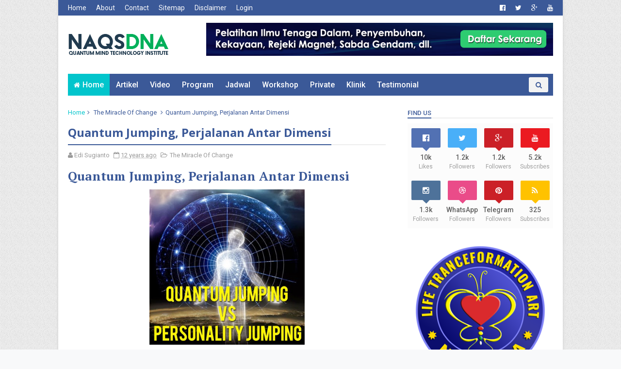

--- FILE ---
content_type: text/html; charset=UTF-8
request_url: https://www.naqsdna.com/2014/07/sudut-pandang-persepsi-mispersepsi.html
body_size: 43456
content:
<!DOCTYPE html>
<html dir='ltr' xmlns='http://www.w3.org/1999/xhtml' xmlns:b='http://www.google.com/2005/gml/b' xmlns:data='http://www.google.com/2005/gml/data' xmlns:expr='http://www.google.com/2005/gml/expr'>
<head>
<link href='https://www.blogger.com/static/v1/widgets/335934321-css_bundle_v2.css' rel='stylesheet' type='text/css'/>
<meta content='Y7ee9v5wz61nPjsdG5nYj6x6MjU_EYShdJVAqXxC42o' name='google-site-verification'/>
<meta content='138654586188644' property='fb:pages'/>
<!--[if IE]><script type="text/javascript" src="https://www.blogger.com/static/v1/jsbin/3382421118-ieretrofit.js"></script> <![endif]-->
<meta charset='utf-8'/>
<meta content='IE=edge' http-equiv='X-UA-Compatible'/>
<meta content='width=device-width,initial-scale=1.0,minimum-scale=1.0,maximum-scale=1.0' name='viewport'/>
<link href='//fonts.googleapis.com/css?family=PT+Serif:400,700,400italic,700italic|Roboto:400,500|Open+Sans:400,700,700italic,400italic' rel='stylesheet' type='text/css'/>
<link href='//maxcdn.bootstrapcdn.com/font-awesome/4.4.0/css/font-awesome.min.css' rel='stylesheet'/>
<meta content='text/html; charset=UTF-8' http-equiv='Content-Type'/>
<meta content='blogger' name='generator'/>
<link href='https://www.naqsdna.com/favicon.ico' rel='icon' type='image/x-icon'/>
<link href='https://www.naqsdna.com/2014/07/sudut-pandang-persepsi-mispersepsi.html' rel='canonical'/>
<link rel="alternate" type="application/atom+xml" title="NAQSDNA.com - Atom" href="https://www.naqsdna.com/feeds/posts/default" />
<link rel="alternate" type="application/rss+xml" title="NAQSDNA.com - RSS" href="https://www.naqsdna.com/feeds/posts/default?alt=rss" />
<link rel="service.post" type="application/atom+xml" title="NAQSDNA.com - Atom" href="https://www.blogger.com/feeds/4280338420851380205/posts/default" />

<link rel="alternate" type="application/atom+xml" title="NAQSDNA.com - Atom" href="https://www.naqsdna.com/feeds/4431911897082712098/comments/default" />
<!--Can't find substitution for tag [blog.ieCssRetrofitLinks]-->
<link href='https://blogger.googleusercontent.com/img/b/R29vZ2xl/AVvXsEhgoUiGOVIX_3NUFttXp2XJQYr6N49OZom0VCp94yU6YcaBmBzFeVJnYKcX1cjvQ0rDhPan3Q_UIsf_CMccSPeI600-TspGi0412nGsUzE-mQSg3LUrjCzuGspVNqDoVPRk0VSBv00z0-oy/s1600/Sudut+Pandang,+Persepsi,+Mispersepsi.jpg' rel='image_src'/>
<meta content='https://www.naqsdna.com/2014/07/sudut-pandang-persepsi-mispersepsi.html' property='og:url'/>
<meta content='Sudut Pandang, Persepsi, &amp; Mispersepsi' property='og:title'/>
<meta content='Portal Hipnosis, Hipnotis, NLP, Magnetisme, Reiki, Ilmu Gaib, Metafisika, Quantum Healing, Kekuatan Pikiran, Bawah Sadar.' property='og:description'/>
<meta content='https://blogger.googleusercontent.com/img/b/R29vZ2xl/AVvXsEhgoUiGOVIX_3NUFttXp2XJQYr6N49OZom0VCp94yU6YcaBmBzFeVJnYKcX1cjvQ0rDhPan3Q_UIsf_CMccSPeI600-TspGi0412nGsUzE-mQSg3LUrjCzuGspVNqDoVPRk0VSBv00z0-oy/w1200-h630-p-k-no-nu/Sudut+Pandang,+Persepsi,+Mispersepsi.jpg' property='og:image'/>
<meta content='width=device-width, initial-scale=1, maximum-scale=1' name='viewport'/>
<title>
Sudut Pandang, Persepsi, & Mispersepsi - NAQSDNA.com
</title>
<!-- Description and Keywords (start) -->
<meta content='YOUR KEYWORDS HERE' name='keywords'/>
<!-- Description and Keywords (end) -->
<meta content='Sudut Pandang, Persepsi, & Mispersepsi' property='og:title'/>
<meta content='https://www.naqsdna.com/2014/07/sudut-pandang-persepsi-mispersepsi.html' property='og:url'/>
<meta content='article' property='og:type'/>
<meta content='https://blogger.googleusercontent.com/img/b/R29vZ2xl/AVvXsEhgoUiGOVIX_3NUFttXp2XJQYr6N49OZom0VCp94yU6YcaBmBzFeVJnYKcX1cjvQ0rDhPan3Q_UIsf_CMccSPeI600-TspGi0412nGsUzE-mQSg3LUrjCzuGspVNqDoVPRk0VSBv00z0-oy/s1600/Sudut+Pandang,+Persepsi,+Mispersepsi.jpg' property='og:image'/>
<meta content='NAQSDNA.com' property='og:site_name'/>
<meta content='https://www.naqsdna.com/' name='twitter:domain'/>
<meta content='Sudut Pandang, Persepsi, & Mispersepsi' name='twitter:title'/>
<meta content='summary_large_image' name='twitter:card'/>
<meta content='https://blogger.googleusercontent.com/img/b/R29vZ2xl/AVvXsEhgoUiGOVIX_3NUFttXp2XJQYr6N49OZom0VCp94yU6YcaBmBzFeVJnYKcX1cjvQ0rDhPan3Q_UIsf_CMccSPeI600-TspGi0412nGsUzE-mQSg3LUrjCzuGspVNqDoVPRk0VSBv00z0-oy/s1600/Sudut+Pandang,+Persepsi,+Mispersepsi.jpg' name='twitter:image'/>
<meta content='Sudut Pandang, Persepsi, & Mispersepsi' name='twitter:title'/>
<!-- Social Media meta tag need customer customization -->
<meta content='451566661863320' property='fb:app_id'/>
<meta content='100002460352518' property='fb:admins'/>
<meta content='@username' name='twitter:site'/>
<meta content='@username' name='twitter:creator'/>
<meta content='@gendonworld' name='telegram:channel'/>
<script type='text/javascript'>
      var blog = document.location.hostname.split(".");
      if (window.location.href.indexOf(".blogspot") > -1) {
          if (blog[blog.length - 1] != "com") {
              var ncr = "http://" + blog[0] + ".blogspot.com/ncr";
              window.location.replace(ncr + document.location.pathname);
          }
      }
    </script>
<style type='text/css'>@font-face{font-family:'Open Sans';font-style:normal;font-weight:400;font-stretch:100%;font-display:swap;src:url(//fonts.gstatic.com/s/opensans/v44/memSYaGs126MiZpBA-UvWbX2vVnXBbObj2OVZyOOSr4dVJWUgsjZ0B4taVIUwaEQbjB_mQ.woff2)format('woff2');unicode-range:U+0460-052F,U+1C80-1C8A,U+20B4,U+2DE0-2DFF,U+A640-A69F,U+FE2E-FE2F;}@font-face{font-family:'Open Sans';font-style:normal;font-weight:400;font-stretch:100%;font-display:swap;src:url(//fonts.gstatic.com/s/opensans/v44/memSYaGs126MiZpBA-UvWbX2vVnXBbObj2OVZyOOSr4dVJWUgsjZ0B4kaVIUwaEQbjB_mQ.woff2)format('woff2');unicode-range:U+0301,U+0400-045F,U+0490-0491,U+04B0-04B1,U+2116;}@font-face{font-family:'Open Sans';font-style:normal;font-weight:400;font-stretch:100%;font-display:swap;src:url(//fonts.gstatic.com/s/opensans/v44/memSYaGs126MiZpBA-UvWbX2vVnXBbObj2OVZyOOSr4dVJWUgsjZ0B4saVIUwaEQbjB_mQ.woff2)format('woff2');unicode-range:U+1F00-1FFF;}@font-face{font-family:'Open Sans';font-style:normal;font-weight:400;font-stretch:100%;font-display:swap;src:url(//fonts.gstatic.com/s/opensans/v44/memSYaGs126MiZpBA-UvWbX2vVnXBbObj2OVZyOOSr4dVJWUgsjZ0B4jaVIUwaEQbjB_mQ.woff2)format('woff2');unicode-range:U+0370-0377,U+037A-037F,U+0384-038A,U+038C,U+038E-03A1,U+03A3-03FF;}@font-face{font-family:'Open Sans';font-style:normal;font-weight:400;font-stretch:100%;font-display:swap;src:url(//fonts.gstatic.com/s/opensans/v44/memSYaGs126MiZpBA-UvWbX2vVnXBbObj2OVZyOOSr4dVJWUgsjZ0B4iaVIUwaEQbjB_mQ.woff2)format('woff2');unicode-range:U+0307-0308,U+0590-05FF,U+200C-2010,U+20AA,U+25CC,U+FB1D-FB4F;}@font-face{font-family:'Open Sans';font-style:normal;font-weight:400;font-stretch:100%;font-display:swap;src:url(//fonts.gstatic.com/s/opensans/v44/memSYaGs126MiZpBA-UvWbX2vVnXBbObj2OVZyOOSr4dVJWUgsjZ0B5caVIUwaEQbjB_mQ.woff2)format('woff2');unicode-range:U+0302-0303,U+0305,U+0307-0308,U+0310,U+0312,U+0315,U+031A,U+0326-0327,U+032C,U+032F-0330,U+0332-0333,U+0338,U+033A,U+0346,U+034D,U+0391-03A1,U+03A3-03A9,U+03B1-03C9,U+03D1,U+03D5-03D6,U+03F0-03F1,U+03F4-03F5,U+2016-2017,U+2034-2038,U+203C,U+2040,U+2043,U+2047,U+2050,U+2057,U+205F,U+2070-2071,U+2074-208E,U+2090-209C,U+20D0-20DC,U+20E1,U+20E5-20EF,U+2100-2112,U+2114-2115,U+2117-2121,U+2123-214F,U+2190,U+2192,U+2194-21AE,U+21B0-21E5,U+21F1-21F2,U+21F4-2211,U+2213-2214,U+2216-22FF,U+2308-230B,U+2310,U+2319,U+231C-2321,U+2336-237A,U+237C,U+2395,U+239B-23B7,U+23D0,U+23DC-23E1,U+2474-2475,U+25AF,U+25B3,U+25B7,U+25BD,U+25C1,U+25CA,U+25CC,U+25FB,U+266D-266F,U+27C0-27FF,U+2900-2AFF,U+2B0E-2B11,U+2B30-2B4C,U+2BFE,U+3030,U+FF5B,U+FF5D,U+1D400-1D7FF,U+1EE00-1EEFF;}@font-face{font-family:'Open Sans';font-style:normal;font-weight:400;font-stretch:100%;font-display:swap;src:url(//fonts.gstatic.com/s/opensans/v44/memSYaGs126MiZpBA-UvWbX2vVnXBbObj2OVZyOOSr4dVJWUgsjZ0B5OaVIUwaEQbjB_mQ.woff2)format('woff2');unicode-range:U+0001-000C,U+000E-001F,U+007F-009F,U+20DD-20E0,U+20E2-20E4,U+2150-218F,U+2190,U+2192,U+2194-2199,U+21AF,U+21E6-21F0,U+21F3,U+2218-2219,U+2299,U+22C4-22C6,U+2300-243F,U+2440-244A,U+2460-24FF,U+25A0-27BF,U+2800-28FF,U+2921-2922,U+2981,U+29BF,U+29EB,U+2B00-2BFF,U+4DC0-4DFF,U+FFF9-FFFB,U+10140-1018E,U+10190-1019C,U+101A0,U+101D0-101FD,U+102E0-102FB,U+10E60-10E7E,U+1D2C0-1D2D3,U+1D2E0-1D37F,U+1F000-1F0FF,U+1F100-1F1AD,U+1F1E6-1F1FF,U+1F30D-1F30F,U+1F315,U+1F31C,U+1F31E,U+1F320-1F32C,U+1F336,U+1F378,U+1F37D,U+1F382,U+1F393-1F39F,U+1F3A7-1F3A8,U+1F3AC-1F3AF,U+1F3C2,U+1F3C4-1F3C6,U+1F3CA-1F3CE,U+1F3D4-1F3E0,U+1F3ED,U+1F3F1-1F3F3,U+1F3F5-1F3F7,U+1F408,U+1F415,U+1F41F,U+1F426,U+1F43F,U+1F441-1F442,U+1F444,U+1F446-1F449,U+1F44C-1F44E,U+1F453,U+1F46A,U+1F47D,U+1F4A3,U+1F4B0,U+1F4B3,U+1F4B9,U+1F4BB,U+1F4BF,U+1F4C8-1F4CB,U+1F4D6,U+1F4DA,U+1F4DF,U+1F4E3-1F4E6,U+1F4EA-1F4ED,U+1F4F7,U+1F4F9-1F4FB,U+1F4FD-1F4FE,U+1F503,U+1F507-1F50B,U+1F50D,U+1F512-1F513,U+1F53E-1F54A,U+1F54F-1F5FA,U+1F610,U+1F650-1F67F,U+1F687,U+1F68D,U+1F691,U+1F694,U+1F698,U+1F6AD,U+1F6B2,U+1F6B9-1F6BA,U+1F6BC,U+1F6C6-1F6CF,U+1F6D3-1F6D7,U+1F6E0-1F6EA,U+1F6F0-1F6F3,U+1F6F7-1F6FC,U+1F700-1F7FF,U+1F800-1F80B,U+1F810-1F847,U+1F850-1F859,U+1F860-1F887,U+1F890-1F8AD,U+1F8B0-1F8BB,U+1F8C0-1F8C1,U+1F900-1F90B,U+1F93B,U+1F946,U+1F984,U+1F996,U+1F9E9,U+1FA00-1FA6F,U+1FA70-1FA7C,U+1FA80-1FA89,U+1FA8F-1FAC6,U+1FACE-1FADC,U+1FADF-1FAE9,U+1FAF0-1FAF8,U+1FB00-1FBFF;}@font-face{font-family:'Open Sans';font-style:normal;font-weight:400;font-stretch:100%;font-display:swap;src:url(//fonts.gstatic.com/s/opensans/v44/memSYaGs126MiZpBA-UvWbX2vVnXBbObj2OVZyOOSr4dVJWUgsjZ0B4vaVIUwaEQbjB_mQ.woff2)format('woff2');unicode-range:U+0102-0103,U+0110-0111,U+0128-0129,U+0168-0169,U+01A0-01A1,U+01AF-01B0,U+0300-0301,U+0303-0304,U+0308-0309,U+0323,U+0329,U+1EA0-1EF9,U+20AB;}@font-face{font-family:'Open Sans';font-style:normal;font-weight:400;font-stretch:100%;font-display:swap;src:url(//fonts.gstatic.com/s/opensans/v44/memSYaGs126MiZpBA-UvWbX2vVnXBbObj2OVZyOOSr4dVJWUgsjZ0B4uaVIUwaEQbjB_mQ.woff2)format('woff2');unicode-range:U+0100-02BA,U+02BD-02C5,U+02C7-02CC,U+02CE-02D7,U+02DD-02FF,U+0304,U+0308,U+0329,U+1D00-1DBF,U+1E00-1E9F,U+1EF2-1EFF,U+2020,U+20A0-20AB,U+20AD-20C0,U+2113,U+2C60-2C7F,U+A720-A7FF;}@font-face{font-family:'Open Sans';font-style:normal;font-weight:400;font-stretch:100%;font-display:swap;src:url(//fonts.gstatic.com/s/opensans/v44/memSYaGs126MiZpBA-UvWbX2vVnXBbObj2OVZyOOSr4dVJWUgsjZ0B4gaVIUwaEQbjA.woff2)format('woff2');unicode-range:U+0000-00FF,U+0131,U+0152-0153,U+02BB-02BC,U+02C6,U+02DA,U+02DC,U+0304,U+0308,U+0329,U+2000-206F,U+20AC,U+2122,U+2191,U+2193,U+2212,U+2215,U+FEFF,U+FFFD;}@font-face{font-family:'Roboto';font-style:normal;font-weight:400;font-stretch:100%;font-display:swap;src:url(//fonts.gstatic.com/s/roboto/v50/KFOMCnqEu92Fr1ME7kSn66aGLdTylUAMQXC89YmC2DPNWubEbVmZiAr0klQmz24O0g.woff2)format('woff2');unicode-range:U+0460-052F,U+1C80-1C8A,U+20B4,U+2DE0-2DFF,U+A640-A69F,U+FE2E-FE2F;}@font-face{font-family:'Roboto';font-style:normal;font-weight:400;font-stretch:100%;font-display:swap;src:url(//fonts.gstatic.com/s/roboto/v50/KFOMCnqEu92Fr1ME7kSn66aGLdTylUAMQXC89YmC2DPNWubEbVmQiAr0klQmz24O0g.woff2)format('woff2');unicode-range:U+0301,U+0400-045F,U+0490-0491,U+04B0-04B1,U+2116;}@font-face{font-family:'Roboto';font-style:normal;font-weight:400;font-stretch:100%;font-display:swap;src:url(//fonts.gstatic.com/s/roboto/v50/KFOMCnqEu92Fr1ME7kSn66aGLdTylUAMQXC89YmC2DPNWubEbVmYiAr0klQmz24O0g.woff2)format('woff2');unicode-range:U+1F00-1FFF;}@font-face{font-family:'Roboto';font-style:normal;font-weight:400;font-stretch:100%;font-display:swap;src:url(//fonts.gstatic.com/s/roboto/v50/KFOMCnqEu92Fr1ME7kSn66aGLdTylUAMQXC89YmC2DPNWubEbVmXiAr0klQmz24O0g.woff2)format('woff2');unicode-range:U+0370-0377,U+037A-037F,U+0384-038A,U+038C,U+038E-03A1,U+03A3-03FF;}@font-face{font-family:'Roboto';font-style:normal;font-weight:400;font-stretch:100%;font-display:swap;src:url(//fonts.gstatic.com/s/roboto/v50/KFOMCnqEu92Fr1ME7kSn66aGLdTylUAMQXC89YmC2DPNWubEbVnoiAr0klQmz24O0g.woff2)format('woff2');unicode-range:U+0302-0303,U+0305,U+0307-0308,U+0310,U+0312,U+0315,U+031A,U+0326-0327,U+032C,U+032F-0330,U+0332-0333,U+0338,U+033A,U+0346,U+034D,U+0391-03A1,U+03A3-03A9,U+03B1-03C9,U+03D1,U+03D5-03D6,U+03F0-03F1,U+03F4-03F5,U+2016-2017,U+2034-2038,U+203C,U+2040,U+2043,U+2047,U+2050,U+2057,U+205F,U+2070-2071,U+2074-208E,U+2090-209C,U+20D0-20DC,U+20E1,U+20E5-20EF,U+2100-2112,U+2114-2115,U+2117-2121,U+2123-214F,U+2190,U+2192,U+2194-21AE,U+21B0-21E5,U+21F1-21F2,U+21F4-2211,U+2213-2214,U+2216-22FF,U+2308-230B,U+2310,U+2319,U+231C-2321,U+2336-237A,U+237C,U+2395,U+239B-23B7,U+23D0,U+23DC-23E1,U+2474-2475,U+25AF,U+25B3,U+25B7,U+25BD,U+25C1,U+25CA,U+25CC,U+25FB,U+266D-266F,U+27C0-27FF,U+2900-2AFF,U+2B0E-2B11,U+2B30-2B4C,U+2BFE,U+3030,U+FF5B,U+FF5D,U+1D400-1D7FF,U+1EE00-1EEFF;}@font-face{font-family:'Roboto';font-style:normal;font-weight:400;font-stretch:100%;font-display:swap;src:url(//fonts.gstatic.com/s/roboto/v50/KFOMCnqEu92Fr1ME7kSn66aGLdTylUAMQXC89YmC2DPNWubEbVn6iAr0klQmz24O0g.woff2)format('woff2');unicode-range:U+0001-000C,U+000E-001F,U+007F-009F,U+20DD-20E0,U+20E2-20E4,U+2150-218F,U+2190,U+2192,U+2194-2199,U+21AF,U+21E6-21F0,U+21F3,U+2218-2219,U+2299,U+22C4-22C6,U+2300-243F,U+2440-244A,U+2460-24FF,U+25A0-27BF,U+2800-28FF,U+2921-2922,U+2981,U+29BF,U+29EB,U+2B00-2BFF,U+4DC0-4DFF,U+FFF9-FFFB,U+10140-1018E,U+10190-1019C,U+101A0,U+101D0-101FD,U+102E0-102FB,U+10E60-10E7E,U+1D2C0-1D2D3,U+1D2E0-1D37F,U+1F000-1F0FF,U+1F100-1F1AD,U+1F1E6-1F1FF,U+1F30D-1F30F,U+1F315,U+1F31C,U+1F31E,U+1F320-1F32C,U+1F336,U+1F378,U+1F37D,U+1F382,U+1F393-1F39F,U+1F3A7-1F3A8,U+1F3AC-1F3AF,U+1F3C2,U+1F3C4-1F3C6,U+1F3CA-1F3CE,U+1F3D4-1F3E0,U+1F3ED,U+1F3F1-1F3F3,U+1F3F5-1F3F7,U+1F408,U+1F415,U+1F41F,U+1F426,U+1F43F,U+1F441-1F442,U+1F444,U+1F446-1F449,U+1F44C-1F44E,U+1F453,U+1F46A,U+1F47D,U+1F4A3,U+1F4B0,U+1F4B3,U+1F4B9,U+1F4BB,U+1F4BF,U+1F4C8-1F4CB,U+1F4D6,U+1F4DA,U+1F4DF,U+1F4E3-1F4E6,U+1F4EA-1F4ED,U+1F4F7,U+1F4F9-1F4FB,U+1F4FD-1F4FE,U+1F503,U+1F507-1F50B,U+1F50D,U+1F512-1F513,U+1F53E-1F54A,U+1F54F-1F5FA,U+1F610,U+1F650-1F67F,U+1F687,U+1F68D,U+1F691,U+1F694,U+1F698,U+1F6AD,U+1F6B2,U+1F6B9-1F6BA,U+1F6BC,U+1F6C6-1F6CF,U+1F6D3-1F6D7,U+1F6E0-1F6EA,U+1F6F0-1F6F3,U+1F6F7-1F6FC,U+1F700-1F7FF,U+1F800-1F80B,U+1F810-1F847,U+1F850-1F859,U+1F860-1F887,U+1F890-1F8AD,U+1F8B0-1F8BB,U+1F8C0-1F8C1,U+1F900-1F90B,U+1F93B,U+1F946,U+1F984,U+1F996,U+1F9E9,U+1FA00-1FA6F,U+1FA70-1FA7C,U+1FA80-1FA89,U+1FA8F-1FAC6,U+1FACE-1FADC,U+1FADF-1FAE9,U+1FAF0-1FAF8,U+1FB00-1FBFF;}@font-face{font-family:'Roboto';font-style:normal;font-weight:400;font-stretch:100%;font-display:swap;src:url(//fonts.gstatic.com/s/roboto/v50/KFOMCnqEu92Fr1ME7kSn66aGLdTylUAMQXC89YmC2DPNWubEbVmbiAr0klQmz24O0g.woff2)format('woff2');unicode-range:U+0102-0103,U+0110-0111,U+0128-0129,U+0168-0169,U+01A0-01A1,U+01AF-01B0,U+0300-0301,U+0303-0304,U+0308-0309,U+0323,U+0329,U+1EA0-1EF9,U+20AB;}@font-face{font-family:'Roboto';font-style:normal;font-weight:400;font-stretch:100%;font-display:swap;src:url(//fonts.gstatic.com/s/roboto/v50/KFOMCnqEu92Fr1ME7kSn66aGLdTylUAMQXC89YmC2DPNWubEbVmaiAr0klQmz24O0g.woff2)format('woff2');unicode-range:U+0100-02BA,U+02BD-02C5,U+02C7-02CC,U+02CE-02D7,U+02DD-02FF,U+0304,U+0308,U+0329,U+1D00-1DBF,U+1E00-1E9F,U+1EF2-1EFF,U+2020,U+20A0-20AB,U+20AD-20C0,U+2113,U+2C60-2C7F,U+A720-A7FF;}@font-face{font-family:'Roboto';font-style:normal;font-weight:400;font-stretch:100%;font-display:swap;src:url(//fonts.gstatic.com/s/roboto/v50/KFOMCnqEu92Fr1ME7kSn66aGLdTylUAMQXC89YmC2DPNWubEbVmUiAr0klQmz24.woff2)format('woff2');unicode-range:U+0000-00FF,U+0131,U+0152-0153,U+02BB-02BC,U+02C6,U+02DA,U+02DC,U+0304,U+0308,U+0329,U+2000-206F,U+20AC,U+2122,U+2191,U+2193,U+2212,U+2215,U+FEFF,U+FFFD;}</style>
<style id='page-skin-1' type='text/css'><!--
/*
-----------------------------------------------
Blogger Template Style
Name:       Ideas Mag
Author :    http://www.soratemplates.com
License:    Premium Version
----------------------------------------------- */
/* Variable definitions
-----------------------
<Variable name="keycolor" description="Main Color" type="color" default="#1e87f0"/>
<Variable name="body.background" description="Background" type="background" color="#f8f9fa" default="$(color) url(https://blogger.googleusercontent.com/img/b/R29vZ2xl/AVvXsEgyUBHePGOMwY8Neg9fFbm2uHTeiuu0cLK-GzZBZeDrZptngayhzDkiN-DUzOHt3BTdDZAphw4l7E5MCLOtK9NtTfmFd_mq2KXCinv4HQMv9TnotAwBNYCqDO7efZj5B5yqSx5D6pLc9kc/s0-r/bg.png) no-repeat fixed top center"/>
<Group description="Custom Colors" selector="body">
<Variable name="primary.color" description="Primary Color" type="color" default="#2C3E50"/>
<Variable name="secondary.color" description="Secondary Color" type="color" default="#27ae60"/>
</Group>
<Group description="Main Fonts" selector="body">
<Variable name="body.font" description="Body Font" type="font" default="'Roboto',sans-serif"/>
<Variable name="title.font" description="Title Font" type="font" default="Open Sans,sans-serif"/>
<Variable name="text.font" description="Text Font" type="font" default="'PT Serif',sans-serif"/>
</Group>
-----------------------
*/
/*---------Reset Style---------*/
a,abbr,acronym,address,applet,b,big,blockquote,body,caption,center,cite,code,dd,del,dfn,div,dl,dt,em,fieldset,font,form,h1,h2,h3,h4,h5,h6,html,i,iframe,img,ins,kbd,label,legend,li,object,p,pre,q,s,samp,small,span,strike,strong,sub,sup,table,tbody,td,tfoot,th,thead,tr,tt,u,ul,var{padding:0;border:0;outline:0;vertical-align:baseline;background:0 0;margin:0}
ins{text-decoration:underline}
del{text-decoration:line-through}
dl,ul{list-style-position:inside;font-weight:700;list-style:none}
ul li{list-style:none}
caption,th{text-align:center}
img{border:none;position:relative}
.clear{clear:both}
.section,.widget,.widget ul{margin:0;padding:0}
/*------- Body -------*/
body{background:#f8f9fa url(//2.bp.blogspot.com/-3VhuOh_WTsk/VlJ5nmVDcEI/AAAAAAAAB_8/urctULgz6k0/s0-r/bg.png) repeat scroll top left;color:#494949;font-size:14px;font-family:'Roboto',sans-serif;line-height:22px;word-wrap:break-word}
h1,h2,h3,h4,h5,h6{padding:0;margin:0}
h2{color:#3b5998;margin:1.5em 0 .75em}
h4 a{color:#4285f4!important}
a:link,a:hover,a:visited{color:#02c5cc;text-decoration:none}
:focus{outline:0}
a img{border:0}
.separator a{clear:none!important;float:none!important;margin-left:0!important;margin-right:0!important}
#navbar-iframe{display:none;height:0;visibility:hidden}
span.item-control,a.quickedit{display:none!important}
.archive .home-link,.index .home-link{display:none}
*{outline:0;transition:all .3s ease;-webkit-transition:all .3s ease;-moz-transition:all .3s ease;-o-transition:all .3s ease}
/*-------Font Config-------*/
h3.feat-headline,h2.post-title,h3.wrp-titulo,.PopularPosts ul li a,.item .post-title,.static_page .post-title,.related-title a,.cmmwidget a,.p-author{font-family:Open Sans,sans-serif}
p.recent-des,.resumo span,.resumo a,.item .post-body,.static_page .post-body{font-family:'PT Serif',sans-serif}
/*-------Outer and Row-------*/
#outer-wrapper{max-width:1040px;margin:0 auto;background-color:#FFFFFF;box-shadow:0 0 5px #ccc}
.row{width:1000px}
/*---------Top Navigation----------*/
#topnav{width:100%;height:32px;background-color:#3b5998;margin:0}
.tm-head{margin:0 auto;height:32px;line-height:32px;overflow:hidden}
.tm-menu{float:left}
#nav2 li{float:left;display:inline-block;line-height:32px;padding:0;margin-right:20px}
#nav2 li a{color:#fff;font-size:14px;font-weight:400}
#nav2 li a:hover,.tn-head #social-top ul li a:hover{color:#02c5cc}
.social-area{float:right}
.tm-head #social-top{position:relative;display:block;margin-right:0px}
.tm-head #social-top ul{overflow:hidden}
.tm-head #social-top ul li{line-height:32px;display:block;float:left;margin-left:20px;padding:0}
.tm-head #social-top ul li a{display:block;float:left;text-decoration:none;font-size:14px;color:#fff}
.tm-head #social-top ul li a:before{display:inline-block;font-family:FontAwesome;font-style:normal;font-weight:400;-webkit-font-smoothing:antialiased;-moz-osx-font-smoothing:grayscale}
.tm-head #social-top ul li a:hover{color:#02c5cc}
#social-top .facebook:before{content:"\f230"}
#social-top .twitter:before{content:"\f099"}
#social-top .gplus:before{content:"\f0d5"}
#social-top .rss:before{content:"\f09e"}
#social-top .youtube:before{content:"\f167"}
#social-top .skype:before{content:"\f17e"}
#social-top .stumbleupon:before{content:"\f1a4"}
#social-top .tumblr:before{content:"\f173"}
#social-top .vine:before{content:"\f1ca"}
#social-top .stack-overflow:before{content:"\f16c"}
#social-top .linkedin:before{content:"\f0e1"}
#social-top .dribbble:before{content:"\f17d"}
#social-top .soundcloud:before{content:"\f1be"}
#social-top .behance:before{content:"\f1b4"}
#social-top .digg:before{content:"\f1a6"}
#social-top .instagram:before{content:"\f16d"}
#social-top .pinterest:before{content:"\f0d2"}
#social-top .delicious:before{content:"\f1a5"}
#social-top .codepen:before{content:"\f1cb"}
/*---------Header Blog----------*/
#header-blog{height:120px;background-color:#fff;position:relative;overflow:hidden}
.header-content{margin:0 auto;overflow:hidden;height:120px}
.header-logo{width:222px;height:52px;float:left}
.header-logo img{height:auto;max-height:52px;margin:34px 0 0;max-width:100%}
.Header h1 {color:#3b5998;margin-bottom:10px;margin-top:40px}
.header-ads{width:729px;max-width: 100%;max-height:90px;float:right;margin:15px 0 0}
/*---------Header Navigation----------*/
#header-navigation{margin:0 auto;top:0;height:45px}
.nav-wrapper{background-color:#3b5998;width:100%;margin:0 auto; padding-right: 10px;box-sizing:border-box;min-height:45px}
.header-menu li.home-child{float:left;background-color:#02c5cc;height:45px;display:inline-block;padding:0;margin-right:1px}
.header-menu li.home-child a{height:45px;line-height:45px;padding:12px;font-size:16px;font-weight:500;color:#FFF}
.header-menu li.home-child a:before{content:'\f015';font-size:14px;margin-right:5px;display:inline-block;font-family:FontAwesome;font-style:normal;font-weight:400;line-height:normal}
#menu ul li{float:left;height:45px;display:inline-block;padding:0;margin-right:1px;transition:all .3s ease-out!important;-webkit-transition:all .3s ease-out!important;-moz-transition:all .3s ease-out!important;-o-transition:all .3s ease-out!important}
#menu ul li:hover{background-color:#F3F3F3}
#menu ul li:hover a,#menu ul li.hasSub:hover a:after{color:#3b5998}
#menu ul li a{height:45px;line-height:45px;padding:12px;font-size:16px;font-weight:500;color:#FFF;transition:all .3s ease-out!important;-webkit-transition:all .3s ease-out!important;-moz-transition:all .3s ease-out!important;-o-transition:all .3s ease-out!important}
#menu ul li.hasSub a{padding-right:22px}
#menu ul li.hasSub a:after{color:#fff;margin-left:3px;margin-top:1px;position:absolute;display:inline-block;content:'\f107';font-family:FontAwesome;font-weight:400;font-size:15px;text-rendering:auto;transition:all .3s ease-out!important;-webkit-transition:all .3s ease-out!important;-moz-transition:all .3s ease-out!important;-o-transition:all .3s ease-out!important}
#menu ul li.hasSub ul li a:after{display:none!important}
#menu ul li:hover ul{left:auto;z-index:9999}
#menu ul ul{position:absolute;left:-9999px;z-index:9999;width:170px;margin:0;padding:0}
#menu ul ul li{background-color:#3b5998;float:none!important;display:block;padding:0;height:auto;border-top:1px solid rgba(255, 255, 255, 0.05)}
#menu ul ul li:hover{background-color:#02c5cc}
#menu ul li ul#sub-menu li:first-child{border-top:0}
#menu ul ul#sub-menu li a{padding:10px;font-size:14px;line-height:36px;text-transform:capitalize;text-decoration:none;color:#FFF!important;font-weight:500;height:auto}
#menu ul ul#sub-menu li:hover a{color:#FFF!important}
#menu ul ul li:hover a{color:#3b5998!important}
#menu ul li,#menu ul ul{outline:0;transition:all .0s ease;-webkit-transition:all .0s ease;-moz-transition:all .0s ease;-o-transition:all .0s ease}
.selectnav{display:none}
.selectnav {
display:none;
}
ul#nav1 {
list-style: none;
margin: 0;
padding: 0;
float: left;
}
#menu2 .widget {
display: none;
}
#menu2 {
position: relative;
z-index: 15;
margin:0 auto;
}
#menu2 ul > li {
position: relative;
vertical-align: middle;
display: inline-block;
padding: 0;
margin: 0;
transition: background .3s
}
#menu2 ul li:hover{background-color:#F3F3F3}
#menu2 ul li:hover a,#menu2 ul li.parent:hover a:after{color:#2c3e50}
#menu2 ul ul li:hover a {
color: #FFF!important;
}
#menu2 ul ul li:hover{background-color:#27ae60}
#menu2 ul > li > a {
color: #fff;
font-size: 16px;
font-weight: 500;
line-height: 45px;
display: inline-block;
text-transform:capitalize;
text-decoration: none;
margin: 0;
padding: 0 12px;
transition: color .3s;
}
#menu2 ul > li > ul {
position: absolute;
background-color: #2c3e50;
top: 100%;
left: 0;
min-width: 180px;
padding: 0;
z-index: 99;
margin-top: 0;
visibility: hidden;
opacity: 0;
-webkit-transform: translateY(10px);
-moz-transform: translateY(10px);
transform: translateY(10px)
}
#menu2 ul > li > ul > li > ul {
position: absolute;
top: 0;
left: 180px;
width: 180px;
background-color: #2c3e50;
z-index: 99;
margin-top: 0;
margin-left: 0;
padding: 0;
border-left: 1px solid rgba(255, 255, 255, 0.05);
visibility: hidden;
opacity: 0;
-webkit-transform: translateY(10px);
-moz-transform: translateY(10px);
transform: translateY(10px)
}
#menu2 ul > li > ul > li {
display: block;
float: none;
text-align: left;
position: relative;
border-bottom: 1px solid;
border-top: none;
border-color: rgba(255, 255, 255, 0.05);
}
#menu2 ul > li > ul > li:hover {
background-color: #27ae60
}
#menu2 ul > li > ul > li a {
font-size: 11px;
display: block;
color: #fff !important;
line-height: 35px;
text-transform: uppercase;
text-decoration: none;
margin: 0;
padding: 0 12px;
border-right: 0;
border: 0
}
#menu2 ul > li.parent > a:after {
content: '\f107';
font-family: FontAwesome;
float: right;
margin-left: 5px
}
#menu2 ul > li:hover > ul,
#menu2 ul > li > ul > li:hover > ul {
opacity: 1;
visibility: visible;
-webkit-transform: translateY(0);
-moz-transform: translateY(0);
transform: translateY(0)
}
#menu2 ul > li > ul > li.parent > a:after {
content: '\f105';
float: right
}
#menu2 ul ul {
transition: all .3s ease
}
#selectnav1{margin-top:7px}
select.selectnav option {
color: #444;
}
select.selectnav{color:#fff;padding:6px 5px 5px;border:0;background-color:rgba(242, 242, 242, 0.30);font:14px "Roboto",sans-serif;cursor:pointer;width:100%;height:31px;border-radius:3px}
.header-search{position:relative;float:right}
.header-search li{list-style:none}
.header-search a.search{-webkit-transition:all .3s ease-out 0;-moz-transition:all .3s ease-out 0;transition:all .3s ease-out 0;background-color:#f3f3f3;cursor:pointer;display:block;height:31px;position:relative;right:0;top:7px;width:40px;border-radius:3px}
.header-search a.search:before{color:#3b5998;content:'\f002';left:34%;position:absolute;top:30%;font:normal normal normal 14px/1 FontAwesome;font-size:inherit;text-rendering:auto;-webkit-font-smoothing:antialiased;-moz-osx-font-smoothing:grayscale;z-index: 99;}
.header-search a.search.active{border-left:0;border-radius:0 3px 3px 0}
.header-search a.search.active form{display:block}
.header-search a.search form{display:none;position:absolute;right:40px;top:0;z-index: 99}
.header-search a.search form input{box-shadow:none;height:18px;padding:7px 12px 6px;width:160px;background:#FFF none repeat scroll 0 0;color:#6C6B6B;margin-top:0;border-radius:3px 0 0 3px;border:0}
#header-navigation .header-search li a{cursor:pointer;-webkit-transition:all .3s ease-out 0;-moz-transition:all .3s ease-out 0;transition:all .3s ease-out 0}
/*-------Content Wrapper and Main--------*/
#content-wrapper{margin:25px auto 5px;overflow:hidden}
#main-wrapper{float:left;margin-right:25px;overflow:hidden;width:655px;word-wrap:break-word}
/*-------Posts--------*/
.m-rec{margin-bottom:0;padding-bottom:3px}
.m-rec h2{display:inline-block}
.m-rec h2 a{color:#B6B6B6;font-weight:500;line-height:normal;font-size:13px;text-transform:uppercase;display:block}
.label, .search-query {padding: 0 0 6px}
.label span,.search-query span{color:#B6B6B6;font-weight:500;line-height:normal;font-size:13px;text-transform:uppercase;display:inline-block}
.post{display:block;overflow:hidden;word-wrap:break-word}
.index .post,.archive .post{padding:25px 0;border-bottom:1px solid #EEE}
.index .post-outer:nth-of-type(1) .post{padding-top:5px}
.block-image{float:left;width:247px;height:158px;margin-right:20px}
.block-image .thumb{width:100%;height:158px;position:relative;display:block;z-index:2;border-radius:2px;overflow:hidden}
.block-image a{width:100%;height:158px;display:block;transition:all .3s ease-out!important;-webkit-transition:all .3s ease-out!important;-moz-transition:all .3s ease-out!important;-o-transition:all .3s ease-out!important}
.block-image a:hover{-webkit-transform:scale(1.1) rotate(-1.5deg)!important;-moz-transform:scale(1.1) rotate(-1.5deg)!important;transform:scale(1.1) rotate(-1.5deg)!important;transition:all .3s ease-out!important;-webkit-transition:all .3s ease-out!important;-moz-transition:all .3s ease-out!important;-o-transition:all .3s ease-out!important}
.retitle h2{margin:8px 0;display:block}
.post h2 a,.post h2 a:visited,.post h2 strong{color:#3b5998;font-weight:700;text-decoration:none;font-size:23.45px;line-height:1.225em}
.post h2 a:hover{color:#02c5cc;text-decoration:underline}
.post_author_date{color:#C4C4C4;font-size:13px;font-weight:400;line-height:23px;margin:0 0 25px;text-transform:uppercase}
.post_author{font-weight:600;margin-right:5px}
div.post_author_date a{text-decoration:none}
.resumo{margin-top:5px;color:#666;font-size:16.8px;line-height:1.55em}
.resumo a{color:#3b5998;font-weight:700;text-decoration:underline!important;padding-left:3px}
.resumo a:hover{color:#02c5cc}
.widget iframe,.widget img{max-width:100%}
.index .post-footer,.archive .post-footer{display:none!important}
.index .post h2,.archive .post h2{margin:0 0 8px;padding:0}
.item .post,.static_page .post{padding:0 0 25px}
.date-header{color:#999;display:block;overflow:hidden;font-size:12px;font-weight:400;line-height:1.3em;margin:0!important;padding:0}
#meta-post .fa-calendar-o{margin-left:8px}
.post-meta{color:#999;display:block;font-size:13px;font-weight:400;line-height:21px;margin:0;padding:0}
.hreview{display:none!important}
.postags{position:absolute;top:5px}
.postags a{padding:5px;display:inline-block;background:#FFC000;margin:0;color:#fff}
.postags a:nth-child(2){background-color:#444}
.postags a{display:none}
.postags a:first-child,.postags a:nth-child(2){display:inline-block}
.postags a:hover{background:#aaa}
.breadcrumbs .fa-angle-right:before{margin:0 5px}
.breadcrumbs{margin:0;font-size:13px}
.breadcrumbs i{color:#3b5998}
.breadcrumbs span a.bhome{color:#02c5cc}
.breadcrumbs span,.breadcrumbs span a{color:#3b5998}
.breadcrumbs span a:hover{color:#02c5cc}
.item article{margin-top:20px}
.item .post-head,.static_page .post-head{position:relative;margin:10px 0;border-bottom:2px solid #eee}
.item .post-title,.static_page .post-title{border-bottom:2px solid #3b5998;color:#3b5998;display:inline-block;padding-bottom:5px;font-size:24px;font-weight:700;position:relative;top:2px}
.item .post-body,.static_page .post-body{width:100%;color:#5E5E5E;font-size:17px;line-height:1.5em;overflow:hidden}
.item .post-outer{padding:0}
.item .post-body img{max-width:100%}
.post-meta a,.post-meta i{color:#999}
.post-timestamp{margin-left:5px}
.label-head{margin-left:5px}
.label-head a{padding-left:2px}
.label-head a:hover{color:#02c5cc}
.main .widget{margin:0}
.main .Blog{border-bottom-width:0}
#ads-post10{display:none}
.ads-post .widget{width:468px;max-height:60px;margin:0px auto 25px}
.share-box{margin:20px 0 25px;border-bottom:2px solid #eee;position:relative}
.share-title{border-bottom:2px solid #3b5998;color:#3b5998;display:inline-block;padding-bottom:7px;font-size:15px;font-weight:500;position:relative;top:2px}
.share-art{float:right;padding:0;padding-top:0;font-size:13px;font-weight:400;text-transform:capitalize}
.share-art a{color:#fff;padding:3px 8px;margin-left:4px;border-radius:2px;display:inline-block;margin-right:0}
.share-art a:hover{color:#fff}
.share-art .fac-art{background:#3b5998}
.share-art .fac-art:hover{background:rgba(49,77,145,0.7)}
.share-art .twi-art{background:#00acee}
.share-art .twi-art:hover{background:rgba(7,190,237,0.7)}
.share-art .goo-art{background:#db4a39}
.share-art .goo-art:hover{background:rgba(221,75,56,0.7)}
.share-art .pin-art{background:#CA2127}
.share-art .pin-art:hover{background:rgba(202,33,39,0.7)}
.share-art .lin-art{background:#0077B5}
.share-art .lin-art:hover{background:rgba(0,119,181,0.7)}
.share-art .wa {background: green; }
#related-posts{margin-bottom:10px}
.related li{width:30.835%;display:inline-block;height:auto;min-height:184px;float:left;margin-right:24px;overflow:hidden;position:relative}
.related-thumb{width:100%;height:120px;overflow:hidden;border-radius:2px}
.related li .related-img{width:100%;height:120px;display:block;transition:all .3s ease-out!important;-webkit-transition:all .3s ease-out!important;-moz-transition:all .3s ease-out!important;-o-transition:all .3s ease-out!important}
.related li .related-img:hover{-webkit-transform:scale(1.1) rotate(-1.5deg)!important;-moz-transform:scale(1.1) rotate(-1.5deg)!important;transform:scale(1.1) rotate(-1.5deg)!important;transition:all .3s ease-out!important;-webkit-transition:all .3s ease-out!important;-moz-transition:all .3s ease-out!important;-o-transition:all .3s ease-out!important}
.related-title a{font-size:15px;line-height:1.35em;padding:10px 5px 10px 0;font-weight:700;color:#3b5998;display:block}
.related-title a:hover{color:#02c5cc;text-decoration:underline}
.related li:nth-of-type(3),.related li:nth-of-type(6),.related li:nth-of-type(9){margin-right:0}
.static_page .post-meta, .static_page .old_new {display: none;}
/*--------404 Page--------*/
.error_page #main-wrapper{width:100%!important;margin:0!important}
#errr{margin:60px auto;text-align:center;padding:0;line-height:4em}
.error_page a.homepage{padding:10px 20px;color:#fff;background-color:#3b5998;border-radius:2px}
.error_page a.homepage:hover{background-color:#02c5cc}
#errr .error{font-size:20px;text-align:center;font-weight:700}
#errr .nerrr{font-size:150px;text-align:center;color:#02c5cc;font-weight:700}
#errr .nerrr span.fa{font-size:135px;margin:0 10px;color:#3b5998;font-weight:700}
#errr .fa-frown-o:before{content:&quot}
.error_page .sidebar-left,.error_page .sidebar-right,.error_page .old_new,.error_page .sidebar-wrapper{display:none}
@media only screen and (max-width: 768px) {
#errr{margin:50px auto 50px}
#errr p{line-height:2.5em}
}
@media only screen and (max-width: 359px) {
#errr .nerrr{font-size:100px}
#errr .nerrr span.fa {font-size:75px}
}
@media only screen and (max-width: 319px) {
#errr .nerrr{font-size:80px}
#errr span.fa.fa-frown-o{font-size:65px}
#errr p{line-height:2.5em}
}
/*-------Typography and ShortCodes-------*/
.firstcharacter{float:left;color:#02c5cc;font-size:75px;line-height:60px;padding-top:4px;padding-right:8px;padding-left:3px;}
.post-body h1,.post-body h2,.post-body h3,.post-body h4,.post-body h5,.post-body h6{margin-bottom:15px;color:#3b5998}
blockquote{font-style:italic;color:#888;border-left:5px solid #02c5cc;margin-left:0;padding:10px 15px}
blockquote:before{content:'\f10d';display:inline-block;font-family:FontAwesome;font-style:normal;font-weight:400;line-height:1;-webkit-font-smoothing:antialiased;-moz-osx-font-smoothing:grayscale;margin-right:10px;color:#888}
blockquote:after{content:'\f10e';display:inline-block;font-family:FontAwesome;font-style:normal;font-weight:400;line-height:1;-webkit-font-smoothing:antialiased;-moz-osx-font-smoothing:grayscale;margin-left:10px;color:#888}
.button{background-color:#3b5998;float:left;padding:5px 12px;margin:5px;color:#fff;font-family:'Roboto',sans-serif;text-align:center;border:0;cursor:pointer;border-radius:3px;display:block;text-decoration:none;font-weight:400;transition:all .3s ease-out!important;-webkit-transition:all .3s ease-out!important}
a.button {color:#fff}
.button:hover{background-color:#02c5cc;color:#fff}
.button.small{font-size:12px;padding:5px 12px}
.button.medium{font-size:16px;padding:6px 15px}
.button.large{font-size:18px;padding:8px 18px}
.small-button{width:100%;overflow:hidden;clear:both}
.medium-button{width:100%;overflow:hidden;clear:both}
.large-button{width:100%;overflow:hidden;clear:both}
.demo:before{content:"\f06e";margin-right:5px;display:inline-block;font-family:FontAwesome;font-style:normal;font-weight:400;line-height:normal;-webkit-font-smoothing:antialiased;-moz-osx-font-smoothing:grayscale}
.download:before{content:"\f019";margin-right:5px;display:inline-block;font-family:FontAwesome;font-style:normal;font-weight:400;line-height:normal;-webkit-font-smoothing:antialiased;-moz-osx-font-smoothing:grayscale}
.buy:before{content:"\f09d";margin-right:5px;display:inline-block;font-family:FontAwesome;font-style:normal;font-weight:400;line-height:normal;-webkit-font-smoothing:antialiased;-moz-osx-font-smoothing:grayscale}
.visit:before{content:"\f14c";margin-right:5px;display:inline-block;font-family:FontAwesome;font-style:normal;font-weight:400;line-height:normal;-webkit-font-smoothing:antialiased;-moz-osx-font-smoothing:grayscale}
.widget .post-body ul,.widget .post-body ol{line-height:1.5;font-weight:400}
.widget .post-body li{margin:5px 0;padding:0;line-height:1.5}
.post-body ul li:before{content:"\f105";margin-right:5px;font-family:fontawesome}
pre{font-family:Monaco,"Andale Mono","Courier New",Courier,monospace;background-color:#3b5998;background-image:-webkit-linear-gradient(rgba(0,0,0,0.05) 50%,transparent 50%,transparent);background-image:-moz-linear-gradient(rgba(0,0,0,0.05) 50%,transparent 50%,transparent);background-image:-ms-linear-gradient(rgba(0,0,0,0.05) 50%,transparent 50%,transparent);background-image:-o-linear-gradient(rgba(0,0,0,0.05) 50%,transparent 50%,transparent);background-image:linear-gradient(rgba(0,0,0,0.05) 50%,transparent 50%,transparent);-webkit-background-size:100% 50px;-moz-background-size:100% 50px;background-size:100% 50px;line-height:25px;color:#f1f1f1;position:relative;padding:0 7px;margin:15px 0 10px;overflow:hidden;word-wrap:normal;white-space:pre;position:relative}
pre:before{content:'Code';display:block;background:#F7F7F7;margin-left:-7px;margin-right:-7px;color:#3b5998;padding-left:7px;font-family:'Roboto',sans-serif;font-weight:400;font-size:14px}
pre code,pre .line-number{display:block}
pre .line-number a{color:#02c5cc;opacity:0.6}
pre .line-number span{display:block;float:left;clear:both;width:20px;text-align:center;margin-left:-7px;margin-right:7px}
pre .line-number span:nth-child(odd){background-color:rgba(0, 0, 0, 0.11)}
pre .line-number span:nth-child(even){background-color:rgba(255, 255, 255, 0.05)}
pre .cl{display:block;clear:both}
#contact{background-color:#fff;margin:30px 0!important}
#contact .contact-form-widget{max-width:100%!important}
#contact .contact-form-name,#contact .contact-form-email,#contact .contact-form-email-message{background-color:#FFF;border:1px solid #eee;border-radius:3px;padding:10px;margin-bottom:10px!important;max-width:100%!important}
#contact .contact-form-name{width:47.7%;height:50px}
#contact .contact-form-email{width:49.7%;height:50px}
#contact .contact-form-email-message{height:150px}
#contact .contact-form-button-submit{max-width:100%;width:100%;z-index:0;margin:4px 0 0;padding:10px!important;text-align:center;cursor:pointer;background:#02c5cc;border:0;height:auto;-webkit-border-radius:2px;-moz-border-radius:2px;-ms-border-radius:2px;-o-border-radius:2px;border-radius:2px;text-transform:uppercase;-webkit-transition:all .2s ease-out;-moz-transition:all .2s ease-out;-o-transition:all .2s ease-out;-ms-transition:all .2s ease-out;transition:all .2s ease-out;color:#FFF}
#contact .contact-form-button-submit:hover{background:#3b5998}
#contact .contact-form-email:focus,#contact .contact-form-name:focus,#contact .contact-form-email-message:focus{box-shadow:none!important}
.alert-message{position:relative;display:block;background-color:#FAFAFA;padding:20px;margin:20px 0;-webkit-border-radius:2px;-moz-border-radius:2px;border-radius:2px;color:#2f3239;border:1px solid}
.alert-message p{margin:0!important;padding:0;line-height:22px;font-size:13px;color:#2f3239}
.alert-message span{font-size:14px!important}
.alert-message i{font-size:16px;line-height:20px}
.alert-message.success{background-color:#f1f9f7;border-color:#e0f1e9;color:#1d9d74}
.alert-message.success a,.alert-message.success span{color:#1d9d74}
.alert-message.alert{background-color:#DAEFFF;border-color:#8ED2FF;color:#378FFF}
.alert-message.alert a,.alert-message.alert span{color:#378FFF}
.alert-message.warning{background-color:#fcf8e3;border-color:#faebcc;color:#8a6d3b}
.alert-message.warning a,.alert-message.warning span{color:#8a6d3b}
.alert-message.error{background-color:#FFD7D2;border-color:#FF9494;color:#F55D5D}
.alert-message.error a,.alert-message.error span{color:#F55D5D}
.fa-check-circle:before{content:"\f058"}
.fa-info-circle:before{content:"\f05a"}
.fa-exclamation-triangle:before{content:"\f071"}
.fa-exclamation-circle:before{content:"\f06a"}
/*---------Comments--------*/
.blogger-tab{display:block;}
.comments {clear: both;margin-top: 0px;margin-bottom: 0;color: #3b5998;}
.comments h4 {font-size: 13px;text-transform: capitalize;font-weight: 500;padding: 5px 0;margin: 0;border-bottom: 1px solid #eeeeee;}
.comments .comments-content {padding: 10px 0;}
.comments .comments-content .comment {margin-bottom: 0px;padding-bottom: 8px;}
.comments .comments-content .comment:first-child {padding-top: 0px;}
.cmm-tabs .content-tab{background-color:transparent;padding:0;}
.cmm-tabs-header{margin-bottom: 10px;border-bottom: 2px solid #eee;position: relative;}
.cmm-tabs-header h3{display: inline-block;font-size: 18px;margin: 0;border-bottom: 2px solid #3b5998;color: #3b5998;top: 2px;font-weight: 500;padding-bottom: 2px;}
.cmm-tabs-header h3 h9 {display:none;}
.simplyTab .cmm-tabs-header .wrap-tab{float:right;}
.cmm-tabs-header .wrap-tab a{height:auto;line-height:1.2em;padding:3px 5px;font-size:14px;display:inline-block;}
.cmm-tabs-header .wrap-tab li{float:left;width:auto;}
.facebook-tab,.fb_iframe_widget_fluid span,.fb_iframe_widget iframe{width:100%!important;}
.comments .item-control{position:static;}
.comments .avatar-image-container{float:left;}
.comments .avatar-image-container, .comments .avatar-image-container img{height:35px;max-height:35px;width:35px;max-width:35px;border-radius: 2px;}
.comments .comment-block{padding:10px;box-shadow: none;border: 1px solid #eee;border-radius: 2px;}
.comments .comment-block,.comments .comments-content .comment-replies{margin-left:47px;margin-top: 0;}
.comments .comments-content .inline-thread{padding:0;}
.comments .comments-content .comment-header{font-size:14px;border-bottom:1px solid #eee;padding:0 0 3px;}
.comments .comments-content .user {font-style: normal;font-weight: 500;}
.comments .comments-content .icon.blog-author {font-weight: 400;}
.comments .comments-content .comment-content {text-align: justify;font-size: 14px;line-height: 1.4em;}
.comments .comment .comment-actions a {margin-right: 5px;color: #757575;background-color: #f9f9f9;border: 1px solid #f2f2f2;padding: 2px 5px;font-size: 11px;border-radius: 2px;}
.comments .comment .comment-actions a:hover{border-color: #e2e2e2;text-decoration:none;}
.comments .comments-content .datetime{margin-left:0;float:right;font-size:11px;}
.comments .comments-content .comment-header a{color:inherit;}
.comments .comments-content .comment-header a:hover{color:#02c5cc}
.comments .comments-content .icon.blog-author:before{content:"\f007";font-size:12px;font-family: FontAwesome;}
.comments .thread-toggle {margin-bottom: 4px;}
.comments .comments-content .comment-thread {margin: 4px 0;}
.comments .continue a {padding: 0;padding-top: 10px;padding-left: 47px;font-weight: 500;}
.comments .comments-content .loadmore.loaded {margin: 0;padding: 0;}
.comments .comment-replybox-thread {margin: 0;}
.cmm-tabs.simplyTab .content-tab{background-color:transparent;padding:0;margin-top:20px}
.cmm-tabs.simplyTab .wrap-tab li a {border-radius: 2px;text-transform: uppercase;color: #FFF;font-weight: 500;background-color: #3b5998;font-size: 12px;}
.cmm-tabs.simplyTab .wrap-tab li a.activeTab{background-color:#02c5cc;}
.posts-title h2 a:before{margin-right:10px}
.cmm-tabs.simplyTab .wrap-tab{float:right}
.cmm-tabs.simplyTab .wrap-tab li{margin-left:5px}
.wrap-tab {list-style:none;}
.content-tab{transition:all .0s ease;-webkit-transition:all .0s ease;-moz-transition:all .0s ease;-o-transition:all .0s ease}
/*----------Page Navigation----------*/
#blog-pager{clear:both;text-align:center;margin:0}
.index .blog-pager,.index #blog-pager{display:block}
.index .blog-pager,.index #blog-pager,.archive .blog-pager,.archive #blog-pager{-webkit-border-radius:2px;-moz-border-radius:2px;border-radius:2px;padding:25px 0 20px;text-align:left}
.blog-pager a,#blog-pager a{color:#CECECE;text-decoration:none!important}
.showpageNum a,.showpage a{color:#CECECE!important;font-size:15px;font-weight:400;line-height:25px;margin-right:5px;overflow:hidden;padding:5px 10px}
.showpageNum a:hover,.showpage a:hover{font-size:15px;font-weight:400;line-height:24px;margin-right:5px;overflow:hidden;padding:5px 10px;text-decoration:none;background-color:#02c5cc;color:#FFF!important;border-radius:2px}
.showpageOf{float:right;color:#CECECE!important;font-size:15px;font-weight:400;line-height:25px;margin-right:5px;overflow:hidden}
.showpagePoint{font-size:15px;font-weight:400;line-height:24px;margin-right:5px;overflow:hidden;padding:5px 10px;text-decoration:none;background-color:#02c5cc;color:#FFF;border-radius:2px}
.feed-links{clear:both;display:none;line-height:2.5em}
/*--------Sidebar Wrapper--------*/
.sidebar-wrapper{float:right;overflow:hidden;width:300px;padding-top:0;padding-bottom:20px;word-wrap:break-word;color:#666;line-height:1.5em}
.sidebar-wrapper .widget{padding:0;background:#FFF;margin-bottom:20px;overflow:hidden}
.sidebar .widget-title{position:relative;border-bottom:2px solid #eee;margin-bottom:10px}
.sidebar h2{display:inline-block;font-weight:500;font-size:13px;border-bottom:2px solid #3b5998;color:#3b5998;text-transform:uppercase;margin-bottom:-2px;background-color:#FFF;padding-top:2px;position:relative}
.sidebar ul{list-style:none}
.sidebar li{margin:0;padding-bottom:.25em;padding-right:0;padding-top:0}
.sidebar .widget-content{margin:0}
#tab1,#tab2,#tab3{transition:all .0s ease;-webkit-transition:all .0s ease;-moz-transition:all .0s ease;-o-transition:all .0s ease}
.tab-opt li{width:33.3333%;background-color:#3b5998;display:inline-block;padding:0;float:left}
.tab-opt{overflow:hidden;clear:both;margin:0 0 10px}
.tab-opt li.active{color:#FFF;background-color:#02c5cc}
.tab-opt li a{text-align:center;padding:7px 0;display:block;color:#FFF;font-weight:500;font-size:13px;text-transform:uppercase}
.tab-opt li:first-child{border-radius:2px 0px 0px 2px}
.tab-opt li:last-child{border-radius:0px 2px 2px 0px}
#sidebar_tabs .cmmwidget{margin-bottom:20px}
.sidebar .roma-widget li:first-child,.sidebar .cmmwidget li:first-child{padding-top:0;border-top:0}
.list-label-widget-content li{display:block;padding:0 0 8px 15px;position:relative}
.list-label-widget-content li:nth-child(odd){border-left:5px solid #e4e4e4}
.list-label-widget-content li:nth-child(even){border-left:5px solid #eee}
.list-label-widget-content li a{color:#3b5998;font-size:13px;font-weight:400}
.list-label-widget-content li a:first-child{text-transform:capitalize}
.list-label-widget-content li a:hover{color:#02c5cc;text-decoration:underline}
.list-label-widget-content li span:last-child{color:#757575;font-size:12px;font-weight:700;position:absolute;right:0;top:0}
.list-label-widget-content li:hover span:last-child{text-decoration:underline}
.cloud-label-widget-content{margin-top:10px}
.cloud-label-widget-content span a{font-size:13px;color:#999;background-color:#f4f4f4;padding:7px 14px;float:left;position:relative;display:inline-block;margin:0 5px 5px 0;text-transform:capitalize;-webkit-border-radius:3px;-moz-border-radius:3px;border-radius:3px}
.cloud-label-widget-content span a:hover{color:#fff;background-color:#02c5cc}
.cloud-label-widget-content span span{font-size:13px;color:#757575;background-color:#f9f9f9;padding:7px 14px;float:left;position:relative;display:inline-block;margin:0 5px 5px 0;text-transform:capitalize;-webkit-border-radius:3px;-moz-border-radius:3px;border-radius:3px}
.label-size-1,.label-size-2{opacity:100}
.FollowByEmail td{width:100%;float:left}
.FollowByEmail .follow-by-email-inner .follow-by-email-submit{margin-left:0;width:100%;border-radius:2px;height:30px;font:normal normal 13px Roboto;font-size:12px;color:#fff;background-color:#02c5cc}
.FollowByEmail .follow-by-email-inner .follow-by-email-submit:hover{background-color:#3b5998;color:#FFF}
.FollowByEmail .follow-by-email-inner .follow-by-email-address{padding-left:10px;height:35px;border:1px solid #EEE;margin-bottom:5px;font:normal normal 13px Roboto;font-size:12px;box-sizing:border-box;border-radius:2px}
.FollowByEmail .follow-by-email-inner .follow-by-email-address:focus{border:1px solid #EEE}
.FollowByEmail .widget-content:before{content:"Enter your email address to subscribe to this blog and receive notifications of new posts by email.";font-size:12px;color: #666;line-height:1.4em;margin-bottom:5px;display:block}
.flickr_widget .flickr_badge_image{float:left;margin-bottom:5px;margin-right:10px;overflow:hidden;display:inline-block}
.flickr_widget .flickr_badge_image:nth-of-type(4),.flickr_widget .flickr_badge_image:nth-of-type(8),.flickr_widget .flickr_badge_image:nth-of-type(12){margin-right:0px}
.flickr_widget .flickr_badge_image img{max-width:67px;height:auto}
.flickr_widget .flickr_badge_image img:hover{opacity:0.5}
#ArchiveList select{border:1px solid #EEE;border-radius:2px;padding:8px;width:100%;cursor:pointer;font:normal normal 13px Roboto}
/*------Popular Posts-------*/
.PopularPosts .item-thumbnail{margin:0 10px 0 0 !important;width:90px;height:64px;float:left;overflow:hidden;border-radius:2px}
.PopularPosts ul li img{padding:0;width:90px;height:64px;transition:all .3s ease-out!important;-webkit-transition:all .3s ease-out!important;-moz-transition:all .3s ease-out!important;-o-transition:all .3s ease-out!important}
.PopularPosts ul li img:hover{-webkit-transform:scale(1.1) rotate(-1.5deg)!important;-moz-transform:scale(1.1) rotate(-1.5deg)!important;transform:scale(1.1) rotate(-1.5deg)!important;transition:all .3s ease-out!important;-webkit-transition:all .3s ease-out!important;-moz-transition:all .3s ease-out!important;-o-transition:all .3s ease-out!important}
.PopularPosts .widget-content ul li{overflow:hidden;border-top:1px solid #EEE;padding:10px 0}
.sidebar .PopularPosts .widget-content ul li:first-child{padding-top:0px;border-top:0px}
.PopularPosts ul li a{color:#3b5998;font-weight:700;font-size:14px;line-height:1.4em}
.PopularPosts ul li a:hover{color:#02c5cc;text-decoration:underline}
.PopularPosts .item-title{margin:0;padding:0}
.PopularPosts .item-title .popular_span{color:#C4C4C4;font-size:13px;font-style:normal;line-height:21px;margin-top:3px}
/*--------Custom Widgets--------*/
.home-ad .widget{width:468px;max-height:60px;margin:5px auto 20px}
.sidebar .roma-widget li{overflow:hidden;border-top:1px solid #eee;padding:10px 0}
.roma-widget .wid-thumb{width:90px;height:64px;float:left;margin-right:10px;overflow:hidden;border-radius:2px}
.roma-widget .mag-thumb{display:block;width:90px;height:64px;transition:all .3s ease-out!important;-webkit-transition:all .3s ease-out!important;-moz-transition:all .3s ease-out!important;-o-transition:all .3s ease-out!important}
.roma-widget .mag-thumb:hover{-webkit-transform:scale(1.1) rotate(-1.5deg)!important;-moz-transform:scale(1.1) rotate(-1.5deg)!important;transform:scale(1.1) rotate(-1.5deg)!important;transition:all .3s ease-out!important;-webkit-transition:all .3s ease-out!important;-moz-transition:all .3s ease-out!important;-o-transition:all .3s ease-out!important}
.roma-widget .wrp-titulo{font:normal normal 15px;margin:0 0 5px;overflow:hidden}
.roma-widget .wrp-titulo a{color:#3b5998;font-weight:700;font-size:14px;line-height:1.4em}
.roma-widget .wrp-titulo a:hover{color:#02c5cc;text-decoration:underline}
.feat-layout .feat-title h2.title{font-size:13px;font-weight:500;display:inline-block}
.feat-title{margin:0}
.feat-title h2{padding:0 0 10px;display:inline-block}
.feat-title h2 a{color:#B6B6B6;font-weight:500;line-height:normal;font-size:13px;text-transform:uppercase;display:block}
.p-date{color:#999;font-weight:400;font-size:12px}
.p-date:before{content:'\f133';font-family:fontawesome;color:#bbb}
.p-author:before{content:'\f007';font-family:fontawesome;color:#bbb}
.p-author{color:#999;font-weight:400;font-size:12px}
.feat .primeiro-thumb,.feat .mag-thumb,.carousel.recent-block .mag-thumb{transition:all .3s ease-out!important;-webkit-transition:all .3s ease-out!important;-moz-transition:all .3s ease-out!important;-o-transition:all .3s ease-out!important}
.feat .primeiro-thumb:hover,.feat .mag-thumb:hover{-webkit-transform:scale(1.1) rotate(-1.5deg)!important;-moz-transform:scale(1.1) rotate(-1.5deg)!important;transform:scale(1.1) rotate(-1.5deg)!important;transition:all .3s ease-out!important;-webkit-transition:all .3s ease-out!important;-moz-transition:all .3s ease-out!important;-o-transition:all .3s ease-out!important}
.feat .primeiro .feat-thumb{width:46%;height:200px}
.feat .primeiro-thumb{width:100%;height:200px;display:block}
.feat .primeiro{overflow:hidden}
.feat-thumb{overflow:hidden}
.feat ul li .feat-thumb{width:100%;height:120px;vertical-align:middle;border-radius:2px}
.feat ul li .mag-thumb{width:100%;height:120px;display:block}
.feat ul li .mag-content{display:block}
.feat .feat-headline a{font-weight:700;color:#3b5998;display:inline-block}
.feat ul li .mag-content .feat-headline a{font-size:15px;line-height:1.35em;padding:10px 5px 0 0}
.feat .primeiro-content .feat-headline a{font-size:23.45px;line-height:1.225em}
.feat .recent-des{margin-top:5px;color:#666;font-size:16.8px;font-family:'PT Serif',sans-serif;line-height:1.55em;font-weight:400}
.feat1{padding-bottom:20px}
.feat1 .primeiro{margin-bottom:19px;padding-bottom:15px}
.feat1 .primeiro .feat-thumb{display:table-cell;vertical-align:middle;border-radius:2px}
.feat1 .primeiro-thumb{display:block}
.feat1 .primeiro-content{display:table-cell}
.feat1 ul li{display:inline-block;width:30.55%;padding-bottom:0;margin-bottom:0;padding-top:0;height:auto}
.list ul li{display:inline-block;width:48%;padding-bottom:15px;margin-bottom:15px;padding-top:0;border-bottom:1px solid #EEE;height:77px}
.list ul li:last-child,.list ul li:nth-child(5){border-bottom:0;padding-bottom:0;margin-bottom:0;height:62px}
.feat-headline a:hover{text-decoration:underline;color:#02c5cc}
.cmmwidget li .avatarImage{position:relative;overflow:hidden;padding:0}
.cmmwidget li{background:none!important;clear:both;list-style:none;word-break:break-all;display:block;border-top:1px solid #eee;overflow:hidden;margin:0;padding:10px 0}
.cmmwidget li span{margin-top:4px;color:#aaa;display:block;font-family:'PT Serif',sans-serif,sans-serif;line-height:1.3em;text-transform:lowercase;font-style:italic;font-weight:400}
.avatarRound{-webkit-border-radius:3px;-moz-border-radius:3px;-ms-border-radius:3px;-o-border-radius:3px;border-radius:3px;width:45px;height:45px}
img.rc-img{width:100%}
.cmmwidget a{color:#2C3E50;position:relative;font-size:14px;text-transform:capitalize;display:block;overflow:hidden;font-weight:700}
.cmmwidget a:hover{color:#02c5cc;text-decoration:underline}
.cmmwidget{list-style:none;padding:0}
.cmmwidget li .avatarImage{float:left;margin:0 10px 0 0}
.feat-layout .widget-content,.feat-layout h2.title{display:none}
.social-widget{margin:0;padding:0;overflow:hidden}
.social-widget ul{margin:0;padding:0;background:rgba(249,249,249,0.5);overflow:hidden}
.social-widget ul li{width:25%;text-align:center;margin:0;padding:10px 0;position:relative}
.sw-item:nth-child(5),.sw-item:nth-child(6),.sw-item:nth-child(7),.sw-item:nth-child(8){border-bottom:0}
.sw-item:nth-child(4),.sw-item:nth-child(8){border-right:0}
.social-widget ul li a{margin:0;padding:0}
.sw-icon{margin:0 0 5px;float:none;width:80%;height:40px;display:inline-block;line-height:40px;text-align:center;vertical-align:middle;background-color:#a3a3a3;color:#fff;font-size:16px;border-radius:2px;transition:all .3s ease-out!important;-webkit-transition:all .3s ease-out!important;-moz-transition:all .3s ease-out!important;-o-transition:all .3s ease-out!important}
.sw-counter{display:block;color:#5f5f5f;font-weight:500;font-size:14px;line-height:20px}
.sw-desc{display:block;color:#9d9d9d;font-size:12px;line-height:18px;font-weight:400}
.sw-item .sw-icon{position:relative;margin:0 0 10px;float:none}
.sw-item.facebook .sw-icon{background-color:#5271b3;border-color:#5271b3}
.sw-item.twitter .sw-icon{background-color:#49aff8;border-color:#49aff8}
.sw-item.gplus .sw-icon{background-color:#cb2027}
.sw-item.rss .sw-icon{background-color:#FFC200}
.sw-item.youtube .sw-icon{background-color:#eb1a21}
.sw-item.dribbble .sw-icon{background-color:#ea4c89;border-color:#ea4c89}
.sw-item.instagram .sw-icon{background-color:#4E729A;border-color:#4E729A}
.sw-item.pinterest .sw-icon{background-color:#cb2027;border-color:#cb2027}
.sw-item.facebook .sw-icon:before{content:"\f230"}
.sw-item.twitter .sw-icon:before{content:"\f099"}
.sw-item.gplus .sw-icon:before{content:"\f0d5"}
.sw-item.rss .sw-icon:before{content:"\f09e"}
.sw-item.youtube .sw-icon:before{content:"\f167"}
.sw-item.instagram .sw-icon:before{content:"\f16d"}
.sw-item.dribbble .sw-icon:before{content:"\f17d"}
.sw-item.pinterest .sw-icon:before{content:"\f0d2"}
.sw-item.facebook .sw-icon,.sw-item.facebook .sw-icon:after{background-color:#5271b3;border-color:#5271b3}
.sw-item.twitter .sw-icon,.sw-item.twitter .sw-icon:after{background-color:#49aff8;border-color:#49aff8}
.sw-item.gplus .sw-icon,.sw-item.gplus .sw-icon:after{background-color:#cb2027;border-color:#cb2027}
.sw-item.rss .sw-icon,.sw-item.rss .sw-icon:after{background-color:#FFC200;border-color:#FFC200}
.sw-item.youtube .sw-icon,.sw-item.youtube .sw-icon:after{background-color:#eb1a21;border-color:#eb1a21}
.sw-item.dribbble .sw-icon,.sw-item.dribbble .sw-icon:after{background-color:#ea4c89;border-color:#ea4c89}
.sw-item.instagram .sw-icon,.sw-item.instagram .sw-icon:after{background-color:#4E729A;border-color:#4E729A}
.sw-item.pinterest .sw-icon,.sw-item.pinterest .sw-icon:after{background-color:#cb2027;border-color:#cb2027}
.sw-item .sw-icon:after{content:"";position:absolute;width:10px;height:10px;bottom:-5px;z-index:0;border-width:0 1px 1px 0;border-style:solid;-webkit-transform:rotate(224deg);-moz-transform:rotate(224deg);-ms-transform:rotate(224deg);-o-transform:rotate(224deg);transform:rotate(224deg);left:50%;margin-left:-5px;transition:all .3s ease-out!important;-webkit-transition:all .3s ease-out!important;-moz-transition:all .3s ease-out!important;-o-transition:all .3s ease-out!important}
.social-widget ul li:hover{background:#f8f8f8}
.social-widget ul li:hover .sw-icon,.social-widget ul li:hover .sw-icon:after{background-color:#02c5cc!important;border-color:#02c5cc!important}
.social-widget ul li{float:left}
.sw-icon{margin-right:5px}
.delete-count{display:none}
.post-nav li{padding:0;display:inline-block;width:50%}
.post-nav li strong{display:block;padding:0 0 5px;font-weight:500}
ul.post-nav{background-color:#FFF;border-bottom:2px solid #EEE;border-top:2px solid #EEE;display:block;width:100%;overflow:hidden}
.post-nav li a{color:#3b5998;display:block;padding:15px 0}
.post-nav li:hover a{color:#02c5cc;text-decoration:underline}
ul.post-nav span{font-weight:400}
.post-nav .previous{float:left}
.post-nav .next{text-align:right}
h2 {margin: 0;}
.p-date:before{margin-right:5px}
a.feat-readmore {color: #3b5998;font-weight: 700;text-decoration: underline;padding-left: 3px;}
a.feat-readmore:hover {color: #02c5cc}
.p-author:before{margin-right:5px}
.p-date{margin-left:10px}
.owl-next:before{content:&#39;\f054&#39;;font-family:fontawesome}
.owl-prev:before{content:&#39;\f053&#39;;font-family:fontawesome}
.feat1 .primeiro-content{padding-left:20px}
.feat1 .primeiro-content .feat-headline {padding-bottom: 5px;}
.feat1 ul li{float:left;margin-right:24px;}
.feat1 ul li:nth-child(4) {margin-right:0px;}
.feat1 .primeiro-content{padding-left:20px}
.footer-column .roma-widget li {overflow: hidden;border-bottom: 1px solid #eee;padding: 10px 0;}
.mapasite{margin-bottom:10px;background-color:#F8F8F8}
.mapasite.active .mapa{display:block}
.mapasite .mapa{display:none}
.mapasite h2{background-color:#EEE;color:#3b5998;font-size:15px;padding:10px 20px;border-radius:2px;margin-bottom:0;cursor:pointer;font-family:Open Sans,sans-serif;font-weight:700}
.mapasite h2 .botao{font-size:18px;line-height:1.2em}
.botao .fa-minus-circle{color:#02c5cc}
.mapapost{overflow:hidden;margin-bottom:20px;height:70px;background-color:#FFF}
.mapa{padding:40px}
.map-thumb{background-color:#F0F0F0;padding:10px;display:block;width:65px;height:50px;float:left}
.map-img{width:65px;height:50px;overflow:hidden;border-radius:2px}
.map-thumb a{width:100%;height:100%;display:block;transition:all .3s ease-out!important;-webkit-transition:all .3s ease-out!important;-moz-transition:all .3s ease-out!important;-o-transition:all .3s ease-out!important}
.map-thumb a:hover{-webkit-transform:scale(1.1) rotate(-1.5deg)!important;-moz-transform:scale(1.1) rotate(-1.5deg)!important;transform:scale(1.1) rotate(-1.5deg)!important;transition:all .3s ease-out!important;-webkit-transition:all .3s ease-out!important;-moz-transition:all .3s ease-out!important;-o-transition:all .3s ease-out!important}
.mapapost .wrp-titulo{padding-top:10px;font-weight:700;font-size:14px;line-height:1.3em;padding-left:25px;padding-right:10px;display:block;overflow:hidden;margin-bottom:5px}
.mapapost .wrp-titulo a{color:#3b5998}
.mapapost .wrp-titulo a:hover{color:#02c5cc;text-decoration:underline}
.map-meta{display:block;float:left;overflow:hidden;padding-left:25px;font-family:'Roboto',sans-serif}
.mapasite h2 .botao{float:right}
/*----------Footer Wrapper--------*/
#footer-wrapper{background-color:#3b5998;border-top:4px solid #02c5cc}
#footer{display:block;overflow:hidden;width:100%}
.footer-sections{overflow:hidden;margin:0 auto;padding:0}
.sect-left{display:inline-block;float:left;width:31.655%;margin-right:25px}
.sect-left .widget{padding:15px 0 10px}
.sect-left:nth-child(3){margin-right:0}
.sect-left .widget-title{position:relative;margin-bottom:10px;border-bottom:2px solid rgba(255, 255, 255, 0.05)}
.sect-left h2{display:inline-block;font-weight:500;font-size:13px;color:#B6B6B6;text-transform:uppercase;margin-bottom:-2px;padding-top:2px;border-bottom:2px solid #B6B6B6}
.sect-left h2 a{color:#B6B6B6}
.sect-left .PopularPosts ul li a{color:#ddd}
.sect-left .PopularPosts .widget-content ul li{border-top:1px solid rgba(255, 255, 255, 0.05)}
.sect-left .roma-widget .wrp-titulo a{color:#ddd}
.sect-left .roma-widget li{overflow:hidden;border-top:1px solid rgba(255, 255, 255, 0.05);padding:10px 0}
.sect-left .PopularPosts .widget-content ul li:first-child,.sect-left .roma-widget li:first-child{padding-top:0;border-top:0}
.sect-left .roma-widget .wrp-titulo a:hover,.sect-left .PopularPosts ul li a:hover{color:#d1d1d1}
.footer-wrapper{background-color:rgba(0, 0, 0, 0.24);color:#ddd;display:block;overflow:hidden;padding:15px 0 13px;width:100%}
.footer-wrapper .footer-sec{margin:0 auto}
.footer-wrapper .copyright{font-size:12px}
.footer-wrapper .copyright a{color:#f5f5f5}
.footer-wrapper .copyright a:hover{text-decoration:underline}
.footer-wrapper #social-footer{float:right;position:relative;display:block;margin-right:-12px}
.footer-wrapper #social-footer ul{overflow:hidden}
.footer-wrapper #social-footer ul li{display:block;float:left;margin-right:10px;margin-left:10px}
.footer-wrapper #social-footer ul li a{display:block;float:left;text-decoration:none;color:#ddd}
.footer-wrapper #social-footer ul li a:hover{color:#02c5cc}
.footer-wrapper #social-footer ul li a:before{display:inline-block;font-family:FontAwesome;font-style:normal;font-weight:400;-webkit-font-smoothing:antialiased;-moz-osx-font-smoothing:grayscale}
.footer-wrapper a:active,.footer-wrapper #social-footer ul li a:active{color:#02c5cc}
#social-footer .facebook:before{content:"\f230"}
#social-footer .twitter:before{content:"\f099"}
#social-footer .gplus:before{content:"\f0d5"}
#social-footer .rss:before{content:"\f09e"}
#social-footer .youtube:before{content:"\f167"}
#social-footer .skype:before{content:"\f17e"}
#social-footer .stumbleupon:before{content:"\f1a4"}
#social-footer .tumblr:before{content:"\f173"}
#social-footer .vine:before{content:"\f1ca"}
#social-footer .stack-overflow:before{content:"\f16c"}
#social-footer .linkedin:before{content:"\f0e1"}
#social-footer .dribbble:before{content:"\f17d"}
#social-footer .soundcloud:before{content:"\f1be"}
#social-footer .behance:before{content:"\f1b4"}
#social-footer .digg:before{content:"\f1a6"}
#social-footer .instagram:before{content:"\f16d"}
#social-footer .pinterest:before{content:"\f0d2"}
#social-footer .delicious:before{content:"\f1a5"}
#social-footer .codepen:before{content:"\f1cb"}
.sect-left .FollowByEmail .widget-content:before{color:#ddd;margin-top:5px}
.sect-left .FollowByEmail .follow-by-email-inner .follow-by-email-submit:hover{background-color:rgba(255, 255, 255, 0.1)}
.sect-left #ArchiveList select{border:1px solid rgba(255, 255, 255, 0.1);background:rgba(255, 255, 255, 0.1);color:#ddd}
.sect-left #ArchiveList select option{color:#3b5998}
.sect-left .cloud-label-widget-content span a{color:#ddd;background-color:rgba(255, 255, 255, 0.1)}
.sect-left .cloud-label-widget-content span a:hover{color:#fff;background-color:#02c5cc}
#back-to-top{background-color:#3b5998;color:#fff;padding:7px 10px;border-radius:3px;font-size:16px;line-height:1;text-align:center;transition:all .0s ease;-webkit-transition:all .0s ease;-moz-transition:all .0s ease;-o-transition:all .0s ease}
.back-to-top{position:fixed!important;position:absolute;bottom:20px;right:20px;z-index:9999}
/*------Img Scroll Animation----------*/
@media only screen and (min-width: 980px){.imgani .block-image .thumb a,.imgani .feat .primeiro .feat-thumb a,.imgani .feat ul li .feat-thumb a,.imgani .related li .related-img,.imgani .roma-widget .wid-thumb a,.imgani .PopularPosts ul li img,.imgani .cmmwidget li .avatarImage img{opacity:0;transition:all .3s ease;-webkit-transition:all .3s ease;-moz-transition:all .3s ease;-o-transition:all .3s ease;-webkit-transform:scale(.8);-moz-transform:scale(.8);transform:scale(.8)}
.imgani .anime,.imgani .block-image .thumb a.anime,.imgani .feat .primeiro .feat-thumb a.anime,.imgani .related li .related-img.anime,.imgani .feat ul li .feat-thumb a.anime,.imgani .roma-widget .wid-thumb a.anime,.imgani .PopularPosts ul li img.anime,.imgani .cmmwidget li .avatarImage img.anime{opacity:1;transition:all .3s ease;-webkit-transition:all .3s ease;-moz-transition:all .3s ease;-o-transition:all .3s ease;-webkit-transform:scale(1);-moz-transform:scale(1);transform:scale(1)}}
.box1 {
-moz-border-radius:10px;
-webkit-border-radius:10px;
background-color:#FFFFDD;
border: 3px double #cfe0ad;
border-radius:10px;
margin: 10px;
padding: 10px;
}
.box2 {
-moz-border-radius:10px;
-webkit-border-radius:10px;
background-color:#f1ffd6;
border: 3px ridge #cfe0ad;
border-radius:10px;
margin:0 auto;
padding: 10px;
width:75%
}
.box3 {	-moz-border-radius:10px;
-webkit-border-radius:0px;
background-color:#f1ffd6;
border: 3px solid #cfe0ad;
border-radius:0px;
margin:0 auto;
padding: 10px;
width:90%
}
.box4 {	-moz-border-radius:10px;
-webkit-border-radius:10px;
background-color:#FFFFDD;
border: 3px dashed #CC0000;
border-radius:10px;
margin: 10px;
padding: 10px;
}
.box5 {-moz-border-radius:10px;
-webkit-border-radius:10px;
background-color:#f1ffd6;
border: 4px dashed #CC0000;
margin:0 auto;
padding: 10px;
width:75%
}
.box6 {-moz-border-radius:10px;
-webkit-border-radius:10px;
background-color:#ffffff;
border: 3px dashed #CC0000;
border-radius:10px;
margin:0 auto;
padding: 10px;
width:90%
}
.box7 {-moz-border-radius:10px;
-webkit-border-radius:10px;
background-color:#f1ffd6;
border: 3px dashed #cfe0ad;
border-radius:10px;
margin:0 auto;
padding: 10px;
width:75%
}
.box8 {
-moz-border-radius:10px;
-webkit-border-radius:0px;
background-color:#FCFEFE;
border: 1px ridge #24A7B3;
border-radius:0px;
margin:0 auto;
padding: 10px;
width:85%
}
.myButton {
-moz-box-shadow: 0px 1px 0px 0px #fff6af;
-webkit-box-shadow: 0px 1px 0px 0px #fff6af;
box-shadow: 0px 1px 0px 0px #fff6af;
background:-webkit-gradient(linear, left top, left bottom, color-stop(0.05, #ffec64), color-stop(1, #ffab23));
background:-moz-linear-gradient(top, #ffec64 5%, #ffab23 100%);
background:-webkit-linear-gradient(top, #ffec64 5%, #ffab23 100%);
background:-o-linear-gradient(top, #ffec64 5%, #ffab23 100%);
background:-ms-linear-gradient(top, #ffec64 5%, #ffab23 100%);
background:linear-gradient(to bottom, #ffec64 5%, #ffab23 100%);
filter:progid:DXImageTransform.Microsoft.gradient(startColorstr='#ffec64', endColorstr='#ffab23',GradientType=0);
-moz-border-radius:10px;
-webkit-border-radius:10px;
border-radius:10px;
border:1px solid #ffaa22;
display:inline-block;
color:#333333;
font-family:arial;
font-size:18px;
font-weight:bold;
padding:8px 15px;
text-decoration:none;
text-shadow:0px 1px 0px #ffee66;
}
.myButton:hover {
background:-webkit-gradient(linear, left top, left bottom, color-stop(0.05, #ffab23), color-stop(1, #ffec64));
background:-moz-linear-gradient(top, #ffab23 5%, #ffec64 100%);
background:-webkit-linear-gradient(top, #ffab23 5%, #ffec64 100%);
background:-o-linear-gradient(top, #ffab23 5%, #ffec64 100%);
background:-ms-linear-gradient(top, #ffab23 5%, #ffec64 100%);
background:linear-gradient(to bottom, #ffab23 5%, #ffec64 100%);
filter:progid:DXImageTransform.Microsoft.gradient(startColorstr='#ffab23', endColorstr='#ffec64',GradientType=0);
background-color:#ffab23;
}
.myButton:active {
position:relative;
top:1px;
}
.myButton:visited {color:#333333;}
.style47 {color: #0000FF}
.style48 {color: #0000FF; font-weight: bold; }
.style49 {
color: #FF0000;
font-weight: bold;
}
<!-- Kode Tombol start -->
.btn1 {font-size:17px;margin:3px;border: none;color: white ;padding: 12px 20px;cursor: pointer;display:inline-block; -
webkit-transition-duration: 0.4s; transition-duration: 0.4s;border-radius:6px;}
.btn1:hover {background-color: #ffffff;color: black !important;}
.btn2 {font-size:17px;margin:3px;border: none;color: white;padding: 12px 20px;cursor: pointer;display:inline-block;  -
webkit-transition-duration: 0.4s; transition-duration: 0.4s;border-radius:50px;} .btn2:hover {background-color: #ffffff;
color: black !important;}
.btn-besar {font-size:24px;padding: 15px 24px;}
.btn-kecil {font-size:14px;padding: 8px 14px;}
.btn-hijau {background-color: #2ecc71; color: #ffffff !important; border: 2px solid #2ecc71}
.btn-hijautua {background-color: #27ae60; color: #ffffff !important; border: 2px solid #27ae60}
.btn-biru {background-color: #2196F3; color: #ffffff !important; border: 2px solid #2196F3}
.btn-birutua {background-color: #29367a; color: #ffffff !important; border: 2px solid #2969b9}
.btn-merah {background-color: #f03a28; color: #ffffff !important; border: 2px solid #f03a28}
.btn-merahtua {background-color: #c0392b; color: #ffffff !important; border: 2px solid #c0392b}
.btn-ungu {background-color: #8e44ad; color: #ffffff !important; border: 2px solid #8e44ad}
.btn-hitam {background-color: #333333; color: #ffffff !important; border: 2px solid #333333}
.btn-abuabu {background-color: #7b8691; color: black; color: #ffffff !important; border: 2px solid #7b8691}
.btn-abumuda {background-color: #c3c3c3; color: black; border: 2px solid #c3c3c3}
.btn-merahmuda{background:#e53177; color: #ffffff !important; border: 2px solid #e53177}
.btn-hijaumuda{background:#62d552; color: #ffffff !important; border: 2px solid #62d552}
.btn-hijautoska{background:#4adc8f; color: #ffffff !important; border: 2px solid #4adc8f}
.btn-birumuda{background:#21b6fc; color: #ffffff !important; border: 2px solid #21b6fc}
.btn-birutoska{background:#1de1df; color: #000000 !important; border: 2px solid #1de1df}
.btn-ungumuda{background:#c258cf; color: #ffffff !important; border: 2px solid #c258cf}
.btn-ungutua{background:#7c0ab7; color: #ffffff !important; border: 2px solid #7c0ab7}
.btn-orange {background-color: #ff9800; color: #ffffff !important; border: 2px solid #ff9800}
.btn-kuning {background-color: #f4c712; color: #FF0000 !important; border: 2px solid #f4c712}
.btn-kuningtua{background:#edbe03; color: #ffffff !important; border: 2px solid #edbe03}
.btn-kuningmuda{background:#ffd905; color: #FF0000 !important; border: 2px solid #ffd905}
.btn-putih{background:#ffffff;color:black;border: 2px solid #333333}
<!-- Kode Tombol end -->

--></style>
<style id='template-skin-1' type='text/css'><!--
/*------Layout (No Edit)----------*/
body#layout .bpanel_hide {
display: block !important;
}
body#layout #menu2 {
display: block;
visibility:visible;
height: auto;
}
body#layout #menu2 .widget {
display: block;
visibility:visible;
}
body#layout #outer-wrapper{padding:0;width:800px;}
body#layout .locked-widget .widget-content{background-color:#3498db!important;border-color:#3498db!important;color:#fff}
body#layout .editlink{border:1px solid;border-radius:2px;padding:0 2px}
body#layout .locked-widget .widget-content a.editlink,body#layout .locked-widget .widget-content a.editlink{color:#fff!important;border:1px solid;border-radius:2px;padding:0 2px}
body#layout .section h4{color:#2c3e50!important}
body#layout #bpanel{background-color:#2c3e50!important;overflow:hidden;border-color:#2c3e50!important}
body#layout #bpanel h4{color:#fff!important;font-size:16px;padding:4px 0 7px}
body#layout #bpanel .widget{float:left;width:33.3%}
body#layout #bpanel .widget.locked-widget .widget-content{background-color:#FF8733!important;border-color:#FF8733 !important}
body#layout #topnav,body#layout .tm-head{height:auto}
body#layout .tm-menu{margin:0;width:70%}
body#layout .social-area{margin:0;width:30%}
body#layout .header-content,body#layout #header-blog{height:160px}
body#layout .header-logo{float:left;width:30%;margin:0;padding:0}
body#layout .header-ads{width:70%;margin:0}
body#layout .header-search,body#layout .m-rec{display:none}
body#layout .header-menu{float:left;width:100%;margin:4px 0 0;padding:0}
body#layout #menu .widget.locked-widget .widget-content{background-color:#27ae60!important;border-color:#27ae60!important}
body#layout #content-wrapper{margin:0 auto}
body#layout .feat-layout .widget-content,body#layout .feat-layout h2.title{display:block}
body#layout #feat-sec1{background-color:#2c3e50!important;border-color:#2c3e50!important}
body#layout #feat-sec1 h4{color:#fff!important}
body#layout #feat-sec1 .widget .widget-content{border-color:#2c3e50!important}
body#layout #feat-sec1 .widget .widget-content a.editlink{color:#2c3e50!important}
body#layout #feat-sec1 .draggable-widget .widget-wrap2{background:#2c3e50 url(https://www.blogger.com/img/widgets/draggable.png) no-repeat 4px 50%!important}
body#layout .home-ad{background-color:#dd4b39!important;width:auto;max-height:inherit;border-color:#dd4b39!important}
body#layout .home-ad h4{color:#fff!important}
body#layout .home-ad .widget-content{border-color:#dd4b39!important}
body#layout .home-ad .draggable-widget .widget-wrap2{background:#dd4b39 url(https://www.blogger.com/img/widgets/draggable.png) no-repeat 4px 50%!important}
body#layout .home-ad .widget-content a.editlink{color:#dd4b39!important}
body#layout #main-wrapper{float:left;width:70%;margin:0;padding:0}
body#layout #ads-post10{display:block}
body#layout #ads-post-468{background-color:#dd4b39!important;border-color:#dd4b39!important}
body#layout #ads-post-468 h4{color:#fff!important}
body#layout #ads-post-468 .widget-content{border-color:#dd4b39!important}
body#layout #ads-post-468 .draggable-widget .widget-wrap2{background:#dd4b39 url(https://www.blogger.com/img/widgets/draggable.png) no-repeat 4px 50%!important}
body#layout #ads-post-468 .widget-content a.editlink{color:#dd4b39!important}
body#layout .sidebar-wrapper{float:right;width:30%;margin:0;padding:0}
body#layout #sidebar_tabs{overflow:hidden}
body#layout #sidebar_tabs .tab-opt{float:left}
body#layout #sidebar_tabs #tab1,body#layout #sidebar_tabs #tab2,body#layout #sidebar_tabs #tab3{width:86%;float:left}
body#layout #footer-wrapper{overflow:hidden}
body#layout .sect-left{width:28%;float:left}
body#layout #social-footer{width:30%;float:right}
body#layout #contact{display:none}
body#layout #main .locked-widget .widget-content{background-color:#fff!important;border-color:#ccc!important;color:#666}
body#layout #main .locked-widget .widget-content a.editlink{color:#f26300!important}
body#layout #main #HTML901 .widget-content{background-color:#1abc9c!important;border-color:#1abc9c!important;color:#fff}
body#layout #main #HTML901 .widget-content a.editlink{color:#fff!important}
body#layout #main #HTML902 .widget-content{background-color:#3498db!important;border-color:#3498db!important;color:#fff}
body#layout #main #HTML902 .widget-content a.editlink{color:#fff!important}
body#layout #unwanted{display:none!important}
/*------Layout (end)----------*/
--></style>
<style type='text/css'>
/*----Responsive Design----*/
@media only screen and (max-width: 1024px) {
.row{width:960px}
#main-wrapper{width:615px}
.sect-left{width:31.55%}
.related li{width:30.55%;}
.back-to-top{display:none}
}

/*----Portrait----*/
@media only screen and (max-width: 979px) {
.row{width:100%;padding:0 20px;box-sizing:border-box}
#header-blog,.header-content{height:auto}
.header-logo{float:none;margin:0 auto 30px}
.header-ads{float:none;margin:0 auto 15px}
#main-wrapper{width:100%;margin-right:0}
.feat ul li .feat-thumb,.feat ul li .mag-thumb{height:140px}
.block-image{width:46%;height:200px}
.block-image .thumb,.block-image a{height:200px}
.sidebar-wrapper{float:none;width:100%}
.item .sidebar-wrapper{padding-top:10px}
.footer-sections{padding:15px 20px 10px}
.sect-left{width:100%;margin-right:0;margin-bottom:20px}
.sect-left:last-child{margin-bottom:0}
.flickr_widget .flickr_badge_image:nth-of-type(4),.flickr_widget .flickr_badge_image:nth-of-type(8),.flickr_widget .flickr_badge_image:nth-of-type(12){margin-right:10px}
}

/*----Portrait 800----*/
@media only screen and (max-width: 860px) {
#selectnav2{height:22px;line-height:22px;padding:0 5px;font-size:12px;margin-top:5px}
.selectnav{display:block}
#nav1,#nav,#nav2,.header-menu li.home-child{display:none}
.header-menu {
    width: 50%;
    overflow: hidden;
}
}
@media only screen and (max-width: 800px) {
.block-image{width:247px;height:158px}
.block-image .thumb,.block-image a{height:158px}  
#selectnav2{height:22px;line-height:22px;padding:0 5px;font-size:12px;margin-top:5px}
.selectnav{display:block}
#nav1,#nav,#nav2,.header-menu li.home-child{display:none}
}

/*----Landscape----*/
@media only screen and (max-width: 767px) {
.header-menu{width:50%;overflow:hidden}
.nav-wrapper{padding-left:10px}
#nav1,#nav,.header-menu li.home-child{display:none}
.tm-menu{width:35%}
#selectnav2{height:22px;line-height:22px;padding:0 5px;font-size:12px;margin-top:5px}
.selectnav{display:block}
.home-ad .widget,.ads-post .widget{width:100%;max-width:468px}
.mapa{padding:20px}
.mapapost{height:80px}
.map-thumb,.map-img{width:75px;height:60px}
.mapapost .wrp-titulo{padding-left: 15px;line-height:1.4em;margin-bottom:0px}
.map-meta{padding-left:15px}
}

/*----Landscape 640----*/
@media only screen and (max-width: 640px) {
.resp_del4,.resp_del5{display:none}
.related li{width: 47%;}
.related li:nth-of-type(3),.related li:nth-of-type(9){margin-right:24px}
.related li:nth-of-type(2),.related li:nth-of-type(4),.related li:nth-of-type(6),.related li:nth-of-type(8){margin-right:0}
}

/*----Mobile Portrait----*/
@media only screen and (max-width: 579px) {
.feat .primeiro .feat-thumb{width:100%;height:230px;float:left;margin-bottom:15px}
.feat .primeiro-thumb{height:100%}
.feat1 .primeiro-content{padding-left:0}
.feat1 ul li{width:100%;margin-right:0;margin-bottom:20px}
.feat ul li .feat-thumb{height:180px}
.feat ul li .mag-thumb{height:100%}
.feat1 ul li:nth-child(4){margin-bottom:0}
.feat ul li .mag-content .feat-headline a{font-size:18px}
.retitle{clear: both;display: block}
.block-image .thumb, .block-image, .block-image a {width: 100%;height: 230px;margin-right: 0; margin-bottom: 15px;float:left}
}

/*----Mobile Portrait 479----*/
@media only screen and (max-width: 479px) {
.tm-menu{width:25%}
.header-menu{width:80%}
.feat .primeiro .feat-thumb{height:180px}
.feat .primeiro-content .feat-headline a,.post h2 a,.post h2 a:visited,.post h2 strong,.item .post-title,.static_page .post-title{font-size:21px;line-height:1.3em}
.feat .recent-des,.resumo{font-size:16px}
.feat ul li .feat-thumb{height:130px}
.feat ul li .mag-content .feat-headline a,.related-title a{font-size:16px;line-height:1.3em}
.home-ad .widget,.ads-post .widget{width:100%;max-width:100%}
.block-image .thumb,.block-image,.block-image a{height:180px}
.resp_del,.resp_del2,.resp_del3{display:none}
.share-art .fac-art{padding:3px 10px}
.related li{width:100%;margin-right:0;min-height:auto}
.related-thumb{height:130px}
.related li .related-img{height:100%}
.cmm-tabs-header h3 h8,.comments .comments-content .datetime{display:none}
.cmm-tabs-header h3 h9{display:inline-block}
.footer-wrapper #social-footer{margin-right:0;width:100%;text-align:center}
.footer-wrapper #social-footer ul li {display:inline-block;float:none}
.footer-wrapper .copyright{text-align:center;float:left;width:100%;margin-top:5px}
.map-meta{float:none}
.mapapost .wrp-titulo{font-size:12px}
.map-meta .p-author{font-size:11px}
.map-meta .p-date{display:none}
}

/*----Mobile Portrait 340----*/
@media only screen and (max-width: 340px) {
.row {padding:0 10px} 
.footer-sections{padding:15px 10px 10px}
.flickr_widget .flickr_badge_image:nth-of-type(4),.flickr_widget .flickr_badge_image:nth-of-type(8),.flickr_widget .flickr_badge_image:nth-of-type(12){margin-right:0}
}

/*----Mobile Portrait MINI 240----*/
@media only screen and (max-width: 319px) {
.tm-menu{width:100%}
.social-area{display:none}
.header-logo{float:none;text-align:center;margin:0 auto;min-width:inherit;width:170px}
.header-logo img{margin: 15px 0 0px}
.header-menu {width: 100%;}
.header-search,.showpageOf{display:none}
.feat .primeiro .feat-thumb,.block-image .thumb,.block-image,.block-image a{height:130px}
.feat ul li .feat-thumb,.related-thumb{height:110px}
.feat .primeiro-content .feat-headline a,.post h2 a,.post h2 a:visited,.post h2 strong,.item .post-title,.static_page .post-title{font-size:18px}
.cmm-tabs-header{overflow:hidden}
.cmm-tabs.simplyTab .wrap-tab{float:left}
.cmm-tabs-header .wrap-tab li{float:left;display:inline-block;margin-left:0!important;margin-right:10px;margin-bottom:2px}
.cmm-tabs-header .wrap-tab li:last-child {margin-right:0px}
.cmm-tabs.simplyTab .wrap-tab li a{padding:2px 7.55px}
.breadcrumbs,.share-art a:nth-of-type(4),.share-art a:nth-of-type(5),.cmm-tabs-header h3,.sidebar-wrapper,#footer{display:none}
.footer-wrapper #social-footer ul li a{margin-right:5px;margin-left:5px}
.mapa{padding:10px}
.mapapost{height:75px;margin-bottom:10px}
.map-thumb{display:none}
}
</style>
<script src='https://ajax.googleapis.com/ajax/libs/jquery/1.11.0/jquery.min.js' type='text/javascript'></script>
<script type='text/javascript'>
//<![CDATA[
function removeHtmlTag(strx,chop){if(strx.indexOf("<")!=-1){var s=strx.split("<");for(var i=0;i<s.length;i++){if(s[i].indexOf(">")!=-1){s[i]=s[i].substring(s[i].indexOf(">")+1,s[i].length)}}strx=s.join("")}chop=(chop<strx.length-1)?chop:strx.length-0;while(strx.charAt(chop-1)!=' '&&strx.indexOf(' ',chop)!=-1)chop++;strx=strx.substring(0,chop-1);return strx+'...'}function createSummary(pID){var div=document.getElementById(pID);var summ=65;var summary=''+removeHtmlTag(div.innerHTML,summ)+'';div.innerHTML=summary}
$(document).ready(function(){var dimension=150;$('#PopularPosts1,#PopularPosts2,#PopularPosts3').find('img').each(function(n,image){var image=$(image);image.attr({src:image.attr('src').replace(/s72-c/,'s'+dimension)})})});
// Widget Options
var text_month = [, "Jan", "Feb", "Mar", "Apr", "May", "Jun", "Jul", "Aug", "Sept", "Oct", "Nov", "Dec"];
var no_image_url = "https://blogger.googleusercontent.com/img/b/R29vZ2xl/AVvXsEjVTlKVw7VwkzhlknW8XgA-CLWCs2yQ5TgmiTUahqTLJfYci93VnPae75d62ohyphenhyphennAdze9nsyn3hA52eQTRfkd2V_3vIN6ln-oO1q4rgaTqt7p4onFFLbBCyGvEIavRPqOPSH2s9z6Zmj-M/s1600-r/nth.png";
//]]>
</script>

<!-- Facebook Pixel Code -->
<script>
!function(f,b,e,v,n,t,s){if(f.fbq)return;n=f.fbq=function(){n.callMethod?
n.callMethod.apply(n,arguments):n.queue.push(arguments)};if(!f._fbq)f._fbq=n;
n.push=n;n.loaded=!0;n.version='2.0';n.queue=[];t=b.createElement(e);t.async=!0;
t.src=v;s=b.getElementsByTagName(e)[0];s.parentNode.insertBefore(t,s)}(window,
document,'script','https://connect.facebook.net/en_US/fbevents.js');
fbq('init', '194007164385816'); // Insert your pixel ID here.
fbq('track', 'PageView');
</script>
<noscript><img height="1" width="1" style="display:none"
src="https://www.facebook.com/tr?id=194007164385816&ev=PageView&noscript=1"
/></noscript>
<!-- DO NOT MODIFY -->
<!-- End Facebook Pixel Code -->

<link href='https://www.blogger.com/dyn-css/authorization.css?targetBlogID=4280338420851380205&amp;zx=f0ca1047-a84c-4b1e-91f6-a668eff1cbb5' media='none' onload='if(media!=&#39;all&#39;)media=&#39;all&#39;' rel='stylesheet'/><noscript><link href='https://www.blogger.com/dyn-css/authorization.css?targetBlogID=4280338420851380205&amp;zx=f0ca1047-a84c-4b1e-91f6-a668eff1cbb5' rel='stylesheet'/></noscript>
<meta name='google-adsense-platform-account' content='ca-host-pub-1556223355139109'/>
<meta name='google-adsense-platform-domain' content='blogspot.com'/>

</head>
<body class='item'>
<div class='bpanel_hide' style='display:none'>
<div class='bpanel section' id='bpanel' name='Theme Options'><div class='widget HTML' data-version='1' id='HTML99'>
          <script type='text/javascript'> 
            //<![CDATA[
            $(document).ready(function() {
              var boxed = "yes";
              var Fboxed = boxed.replace(/(\r\n|\n|\r)/gm," ");
              if ( Fboxed === "no" ) {
                $('body').addClass('boxed');
              }
            });
            //]]>
          </script>
          <style>.boxed #outer-wrapper{max-width:none}.boxed .row{margin:0 auto;max-width:1000px}</style>
</div><div class='widget HTML' data-version='1' id='HTML100'>
          <script type='text/javascript'> 
            //<![CDATA[
            var scroll = "yes";
            var Fscroll = scroll.replace(/(\r\n|\n|\r)/gm," ");
            if ( Fscroll === "yes" ) {
              $(document).ready(function() {
                $('body').addClass('imgani');
              });
              $(window).bind('load resize scroll', function() {
                var window = $(this).height();
                $('.block-image .thumb a,.feat .primeiro .feat-thumb a,.feat ul li .feat-thumb a,.related li .related-img,.roma-widget .wid-thumb a,.PopularPosts ul li img,.cmmwidget li .avatarImage img').each(function() {
                  var qudr = .1 * $(this).height();
                  var omger = qudr - window + $(this).offset().top;
                  var lom = $(document).scrollTop();
                  if (lom > omger) {
                    $(this).addClass('anime');
                  }
                });
              });
            }
            //]]>
          </script>
        </div><div class='widget HTML' data-version='1' id='HTML103'>
<script type='text/javascript'> 
          //<![CDATA[
          var recentposts_number = 4;
          //]]>
         </script>
</div><div class='widget HTML' data-version='1' id='HTML104'>
<script type='text/javascript'> 
          //<![CDATA[
          var randomposts_number = 4;
          //]]>
         </script>
</div><div class='widget HTML' data-version='1' id='HTML105'>

<script type='text/javascript'> 
          //<![CDATA[
          var recentcomments_number = 4;
          //]]>
         </script>
         
</div><div class='widget HTML' data-version='1' id='HTML106'>

         <script type='text/javascript'>
         //<![CDATA[
          var postperpage=7;
$(window).bind("load",function(){$('.Label a,.postags a,.feat-layout .feat-title h2.title a,.m-rec h2 a,.breadcrumbs span a,.label-head a').each(function(){var labelPage=$(this).attr('href');$(this).attr('href',labelPage+'?&max-results=7')})});
         //]]>
         </script>
         
</div></div>
</div>

<div id="pages-wrap" class="item">

<div id='outer-wrapper'>
<div id='topnav'>
<div class='tm-head row'>
<div class='tm-menu'>
<div class='menu1 section' id='menu1' name='Top Navigation'><div class='widget LinkList' data-version='1' id='LinkList210'>
<div class='widget-content'>
<ul id='nav2'>
<li><a href='/'>Home</a></li>
<li><a href='http://www.naqsdna.com/p/master-trainer.html'>About</a></li>
<li><a href='http://www.naqsdna.com/p/kontak-kami.html'>Contact</a></li>
<li><a href='http://www.naqsdna.com/p/sitemap.html'>Sitemap</a></li>
<li><a href='http://www.naqsdna.com/p/blog-page.html'>Disclaimer</a></li>
<li><a href='https://www.blogger.com/blogger.g?blogID=4280338420851380205'>Login</a></li>
</ul>
</div>
</div></div>
</div>
<!-- Top Social -->
<div class='social-area'>
<div class='social-top section' id='social-top' name='Social Top'><div class='widget LinkList' data-version='1' id='LinkList50'>
<div class='widget-content'>
<ul>
<li><a class='facebook' href='https://www.facebook.com/haryopanuntun' title='facebook'></a></li>
<li><a class='twitter' href='https://twitter.com/edi5758' title='twitter'></a></li>
<li><a class='gplus' href='https://plus.google.com/101485757133176701330' title='gplus'></a></li>
<li><a class='youtube' href='https://goo.gl/bzrJJn' title='youtube'></a></li>
</ul>
</div>
</div></div>
</div>
</div>
</div>
<div id='header-blog'>
<div class='header-content row'>
<div class='header-logo'>
<div class='section' id='logo_blog' name='Logo'><div class='widget Header' data-version='1' id='Header1'>
<div id='header-inner'>
<a href='https://www.naqsdna.com/' style='display: block'><h1 style='display:none;'></h1>
<img alt='NAQSDNA.com' height='52px; ' id='Header1_headerimg' src='https://blogger.googleusercontent.com/img/b/R29vZ2xl/AVvXsEgsVtmcCOqLWARyJo5bgpgBcYbIuDOSqgoNoXx2P_x7TVVnd8aC2j-h6IeOZiHtOnNXH_CfouU690qPmyvQFPlyjGNh2LRW0ykhgLi5U0j0p0VkzRl2UNJ4cfs70mtHAJ5xggDypZmQi6qe/s1600/New+Loga+Header+NAQSDNA.png' style='display: block' width='208px; '/>
</a>
</div>
</div></div>
</div>
<div class='header-ads'>
<div class='section' id='ads-content' name='Ads 728x90'><div class='widget HTML' data-version='1' id='HTML5'>
<div class='widget-content'>
<a href="https://sabda.naqsdna.org" target="_blank" imageanchor="1" style="margin-left: 1em; margin-right: 1em;"><img border="0" data-original-height="90" data-original-width="970" src="https://blogger.googleusercontent.com/img/b/R29vZ2xl/AVvXsEgBWlX_fT9ve134mc18CPi55Grn_lTDMdv-ZSNyjRYTJjI_GmLMjkm2H7vPForV-Z5SURA7jleXJbNFhlWp3AIhcXUABvjehudVIOMnKEflSfKCRD3qm84Do-DIByeWAnBu0r_PgSBjxrhS/s1600/banner-gendon-970.gif" /></a>
</div>
<div class='clear'></div>
</div></div>
</div>
</div>
</div>
<div class='clear'></div>
<nav class='row' id='header-navigation'>
<div class='nav-wrapper'>
<div class='nav-menu'>
<div class='header-search'>
<li>
<a class='search'>
<form action='search/max-results=7' method='get'>
<input id='s' name='q' placeholder='Type and hit enter...' type='text'/>
</form>
</a>
</li>
</div>
<div class='header-menu'>
<li class='home-child'><a href='https://www.naqsdna.com/'>Home</a></li>
<div class='menu section' id='menu2' name='Main Menu'><div class='widget LinkList' data-version='1' id='LinkList211'>
<div class='widget-content'>
<ul itemscope='' itemtype='http://schema.org/SiteNavigationElement'>
<li itemprop='name'><a href='http://www.naqsdna.com/p/daftar-isi.html' itemprop='url'>Artikel</a></li>
<li itemprop='name'><a href='http://www.naqsdna.com/search/label/Video' itemprop='url'>Video</a></li>
<li itemprop='name'><a href='http://www.naqsdna.com/p/program-jarak-jauh.html' itemprop='url'>Program</a></li>
<li itemprop='name'><a href='http://www.naqsdna.com/p/jadwal-pelatihan.html' itemprop='url'>Jadwal</a></li>
<li itemprop='name'><a href='https://www.naqsdna.com/2018/05/jadwal-pelatihan-naqsdna-jakarta-2018.html' itemprop='url'>Workshop</a></li>
<li itemprop='name'><a href='http://www.naqsdna.com/p/kelas-private-undangan.html' itemprop='url'>Private</a></li>
<li itemprop='name'><a href='http://www.naqsdna.com/p/klinik-quantum-nlp-hypnotherapy.html' itemprop='url'>Klinik</a></li>
<li itemprop='name'><a href='https://www.naqsdna.com/p/testimoni.html' itemprop='url'>Testimonial</a></li>
</ul>
</div>
</div></div>
</div>
</div>
</div>
</nav>
<div class='clear'></div>
<span id='skiplinks' style='display:none;'>
<a href='#main'>skip to main </a> |
        <a href='#sidebar'>skip to sidebar</a>
</span>
<div class='clear'></div>
<div class='row' id='content-wrapper'>
<div id='main-wrapper'>
<div class='main section' id='main' name='Main Wrapper'><div class='widget Blog' data-version='1' id='Blog1'>
<div class='blog-posts hfeed'>
<div class='post-outer'>
<div class='post'>
<div class='post-header'>
<div class='breadcrumbs' xmlns:v='http://rdf.data-vocabulary.org/#'>
<span typeof='v:Breadcrumb'><a class='bhome' href='https://www.naqsdna.com/' property='v:title' rel='v:url'>Home</a></span><i class='fa fa-angle-right'></i>
<span typeof='v:Breadcrumb'>
<a href='https://www.naqsdna.com/search/label/Motivasi' property='v:title' rel='v:url'>Motivasi</a></span>
<i class='fa fa-angle-right'></i>
<span typeof='v:Breadcrumb'>
<a href='https://www.naqsdna.com/search/label/Motivasi%20%20dan%20Inspirasi' property='v:title' rel='v:url'>Motivasi  dan Inspirasi</a></span>
<i class='fa fa-angle-right'></i><span>Sudut Pandang, Persepsi, & Mispersepsi</span>
</div>
<div class='post-head'><h1 class='post-title entry-title' itemprop='name headline'>
Sudut Pandang, Persepsi, & Mispersepsi
</h1></div>
<div class='post-meta'>
<span class='post-author vcard'>
<i class='fa fa-user'></i>
<span class='fn' itemprop='author' itemscope='itemscope' itemtype='http://schema.org/Person'>
<meta content='https://www.blogger.com/profile/14020089984610322057' itemprop='url'/>
<a class='g-profile' href='https://www.blogger.com/profile/14020089984610322057' rel='author' title='author profile'>
<span itemprop='name'>Edi Sugianto</span>
</a>
</span>
</span>
<span class='post-timestamp'>
<i class='fa fa-calendar-o'></i>
<meta content='https://www.naqsdna.com/2014/07/sudut-pandang-persepsi-mispersepsi.html' itemprop='url'/>
<a class='timestamp-link' href='https://www.naqsdna.com/2014/07/sudut-pandang-persepsi-mispersepsi.html' rel='bookmark' title='permanent link'><abbr class='published timeago' itemprop='datePublished' title='2014-07-23T22:57:00+07:00'>22.57</abbr></a>
</span>
<span class='label-head'>
<i class='fa fa-folder-open-o'></i>
<a href='https://www.naqsdna.com/search/label/Motivasi' rel='tag'>Motivasi</a>,
<a href='https://www.naqsdna.com/search/label/Motivasi%20%20dan%20Inspirasi' rel='tag'>Motivasi  dan Inspirasi</a>
</span>
</div>
</div>
<article>
<div class='post-body entry-content' id='post-body-4431911897082712098' itemprop='articleBody'>
<meta content='  Sesungguhnya, manusia tidaklah melihat segala sesuatu dengan apa adanya. tetapi melihat segala sesuatu yang memang ingin dilihat oleh piki...' name='twitter:description'/>
<div class="separator" style="clear: both; text-align: center;">
<a href="https://blogger.googleusercontent.com/img/b/R29vZ2xl/AVvXsEhgoUiGOVIX_3NUFttXp2XJQYr6N49OZom0VCp94yU6YcaBmBzFeVJnYKcX1cjvQ0rDhPan3Q_UIsf_CMccSPeI600-TspGi0412nGsUzE-mQSg3LUrjCzuGspVNqDoVPRk0VSBv00z0-oy/s1600/Sudut+Pandang,+Persepsi,+Mispersepsi.jpg" imageanchor="1" style="clear: right; float: right; margin-bottom: 1em; margin-left: 1em;"><img border="0" height="200" src="https://blogger.googleusercontent.com/img/b/R29vZ2xl/AVvXsEhgoUiGOVIX_3NUFttXp2XJQYr6N49OZom0VCp94yU6YcaBmBzFeVJnYKcX1cjvQ0rDhPan3Q_UIsf_CMccSPeI600-TspGi0412nGsUzE-mQSg3LUrjCzuGspVNqDoVPRk0VSBv00z0-oy/s1600/Sudut+Pandang,+Persepsi,+Mispersepsi.jpg" width="133" /></a></div>
Sesungguhnya, manusia tidaklah melihat segala sesuatu dengan apa adanya. tetapi melihat segala sesuatu yang memang ingin dilihat oleh pikiran bawah sadarnya... Oleh sebab itulah, makna dari sebuah peristiwa yang sama akan mempunyai makna dan arti yang berbeda bagi tiap orang yang terlibat di dalamnya...<br />
<br />
Dan apabila sekali-kali, kita mau belajar melihat sesuatu dari sudut pandang yang lain dan meluaskan pandangan, maka kita akan mendapatkan banyak sekali pencerahan.....<br />
<br />
PERSEPSI &amp; MISPERSEPSI<br />
Tabayyun, check dan crosscheck adalah sebuah kebiasaan yang terbaik untuk membina sebuah hubungan yang harmonis dan langgeng...<br />
<br />
Setiap tulisan saya di facebook ataupun di blog, semua itu tentulah berdasarkan sudut pandang ataupun persepsi saya sebagai ekspresi dari paradigma dan pola pikir saya.. Bahkan termasuk tulisan-tulisan copas... karena walaupun copas, tentu saya tidak akan menampilkannya kalau tidak sejalan dengan pola pikir saya...<br />
<br />
Dan saya juga menyadari, bahwa para pembaca tentu akan menafsirkan setiap tulisan saya tsb dengan sudut pandang mereka sendiri, yang belum tentu sama dengan persepsi saya sebagai penulis.. Itulah sebabnya terkadang terjadi adanya mispersepsi atau kesalah fahaman...<br />
<br />
Mispersepsi itu wajar untuk terjadi, karena lain kepala lain isinya... Asal saja tidak menjurus kepada fitnah dan isu negatif...<br />
<br />
Oleh sebab itulah... bilamana menginginkan terjadinya keselarasan persepsi, adalah lebih baik bila menanyakan langsung maksud yang ada di balik kalimat kepada sang penulis.. Dan tidak langsung main hakim sendiri... Karena bisa jadi kesimpulan kita ternyata memang jauh dari maksud sebenarnya dari si penulis...<br />
<br />
Dan demikianlah juga dalam proses komunikasi dalam keseharian kita... Bisa jadi kesimpulan kita adalah kurang tepat pada orang lain. Sehingga timbul salah sangka dan juga fitnah.......<br />
<br />
Maka, bertabayyun, check dan crosscheck adalah sebuah kebiasaan yang terbaik untuk membina sebuah hubungan yang harmonis dan langgeng...<br />
<br />
Ada ilustrasi yang sangat populer yang mungkin sudah sering kita dengar mengenai sudut pandang, Jika ada setengah gelas air. Menurut Anda, apakah gelas tersebut setengah penuh atau setengah kosong? Baik Setengah Isi, ataupun setengah kosong keduanya adalah benar, semua tergantung dari cara kita memandang.  Kita masing-masing melihat kebenaran dan realitas dari perspektif kita sendiri. Orang lain melihatnya dari perspektif yang berbeda, yaitu perspektif mereka.<br />
<br />
Begitu juga dalam komunikasi, untuk memahami seseorang kita perlu melihat dari sudut pandang yang berbeda, seperti berlian akan memperlihatkan kilauan yang mempesona dari berbagai sisi. Setiap orang tidak bisa mempersepsikan berlian tersebut sebagai sebuah keseluruhan apabila hanya melihat dari satu sisi, yang mana hanya akan merefleksikan salah satu sisi dari berlian tersebut saja. Kita cenderung mengumpulkan informasi yang mendukung keyakinan kita hanya melihat dari satu sisi, apakah ini benar atau salah?<br />
<br />
Ketika sebuah informasi masuk melalui panca Indra kita, setelah di filter oleh panca indra. Informasi tersebut masih akan di filter lagi oleh mekanisme yang ada di dalam fikiran kita. Ada beberapa data yang akan kita abaikan karena kita lebih fokus pada point-point penting yang membuat kita tertarik, ini disebut mekanisme Deletion. Dan ketika data informasi tersebut sudah masuk ke dalam fikiran kita, maka akan terjadi proses identifikasi dan juga asosiasi. Pikiran kita akan membongkar-bongkar arsip yang ada di data bank dari memori untuk mencari keterkaitan antara informasi yang baru masuk dengan data yang sudah ada. dan kemudian kita melakukan generalisasi terhadap informasi yang baru masuk tersebut. Mekanisme ini disebut Generalisation.<br />
<br />
Dan kemudian hasil akhir dari proses di atas adalah munculnya sebuah kesimpulan menurut versi kita sendiri sesuai dengan sudut pandang kita. Dan proses ini disebut Distortion atau Bias / pembiasan.<br />
<br />
Walaupun keterangan di atas terlihat panjang, namun mekanisme berfikir ini bersifat alamiah dan otomatis, dan mungkin hanya berlangsung dalam sepersekian detik saja. Karena ini sudah termasuk mekanisme refleks yang ada di dalam pikiran bawah sadar.<br />
<br />
Lalu apa manfaatnya setelah kita memahami mekanisme kerja pikiran ini..??<br />
<br />
Ada beberapa manfaat yang dapat kita petik hikmahnya setelah memahami hal ini. Diantaranya adalah akhirnya kita mampunyai kemampuan untuk mengendalikan Reaksi dan juga emosi kita. Dan kita akhirnya menjadi terbiasa untuk berbaik sangka kepada siapapun saja.<br />
<br />
Dan menurut sebuah riwayat, ada hadist Nabi yang bunyinya kurang lebih demikian : "<i>Dugalah perilaku seseorang dengan hal paling baik sampai kau yakin keburukannya benar-benar terbukti di matamu. Jangan pernah menilai-buruk ucapan seseorang sampai kamu tahu alasan kenapa dia mengucapkannya.</i>" (Maaf, karena saya tidak tahu kesahihan hadits ini, kalaupun ternyata ini bukanlah sebuah hadits. Maka anggap sajalah ini sebagai sebuah nasehat yang baik.)<br />
<br />
Kita memang diberi dua pilihan ketika merespons sebuah keadaan. Pertama, apakah kita akan berprasangka baik (husnuzhan) atau, kedua, berprasangka buruk (su&#8217;uzhan).Ya, kita memang sudah terbiasa untuk suka menilai segala sesuatu. Dan terkadang mekanisme penilaian ini suka berjalan secara spontan saja.<br />
<br />
Misalnya, Ketika kita melihat salah seorang kenalan kita sedang berada di warung di daerah remang-remang (Pelacuran). Sontak hati kita akan timbul rasa curiga dan tanda tanya. Bahkan tidak menutup kemungkinan kita seketika itu juga akan berburuk sangka pada kenalan tersebut. Padahal realitasnya, belumlah tentu seburuk yang ada di fikiran kita. Ada seribu kemungkinan yang boleh saja berlaku di saat itu. Boleh jadi kenalan kita tersebut sedang dalam perjalanan dan sedang mampir untuk makan ataupun minum. Atau boleh juga saat itu kenalan kita itu sedang ada pertemuan bisnis dengan salah seorang rekan bisnisnya. dll.<br />
<br />
Maka suka berbaik sangka dan melakukan tabayun, akan membuat hati kita senantiasa jernih. Dan dapat melihat dunia dengan jernih juga. Berprasangka baik sajalah agar jiwa kita tenang sebab berprasangka buruk menjadikan seseorang takut dan cemas terhadap sesuatu yang sebetulnya belum pasti terjadi. Berprasangka buruk akan membuat hidup seseorang tidak tenang dan gelisah.<br />
<br />
Salam Kesadaran.<br />
<br />
<b>DOWNLOAD 10 eBook Quantum Connection, KLIK <a href="http://naqsdna.net/download-ebook-gratis/" target="_blank">DI SINI.. </a></b>
<br />
<br />
<div class="separator" style="clear: both; text-align: center;">
<iframe allowtransparency="true" frameborder="0" scrolling="no" src="//www.facebook.com/plugins/follow.php?href=https%3A%2F%2Fwww.facebook.com%2Fharyopanuntun&amp;width=500&amp;height=35&amp;colorscheme=light&amp;layout=standard&amp;show_faces=false&amp;appId=671686156194711" style="border: none; height: 35px; overflow: hidden; width: 500px;"></iframe></div>

<div class="separator" style="clear: both; text-align: center;">
<a href="https://www.facebook.com/haryopanuntun" imageanchor="1" style="margin-left: 1em; margin-right: 1em;"><img border="0" src="https://blogger.googleusercontent.com/img/b/R29vZ2xl/AVvXsEhTyP-RR_tozG_rm6nM78KyuME_2koYgudPLx6L5WnisWbavfolbGyF1ZbyDyslxpqldHpD8A-KOrjRzcaKkK7N-Rvp3Rc0yKPJZZNbxoWlDx8BX-BZ86V5_GfA6ELLKSXrBFdotectUXr9/s1600/follow-me-on-facebook.gif" /></a></div>
</div>
</article>
<div class='hreview'>
<span class='item'>
<span class='fn'>Sudut Pandang, Persepsi, & Mispersepsi</span>
<img alt='Sudut Pandang, Persepsi, & Mispersepsi' class='photo' src='https://blogger.googleusercontent.com/img/b/R29vZ2xl/AVvXsEhgoUiGOVIX_3NUFttXp2XJQYr6N49OZom0VCp94yU6YcaBmBzFeVJnYKcX1cjvQ0rDhPan3Q_UIsf_CMccSPeI600-TspGi0412nGsUzE-mQSg3LUrjCzuGspVNqDoVPRk0VSBv00z0-oy/s72-c/Sudut+Pandang,+Persepsi,+Mispersepsi.jpg'/>
</span> 
        Reviewed by <span class='reviewer'>Edi Sugianto</span>
        on 
        <span class='dtreviewed'>
22.57
<span class='value-title' title='22.57'></span>
</span> 
        Rating: <span class='rating'>5</span>
</div>
<div style='clear:both'></div>
<div class='post-footer'>
<div class='share-box'>
<h8 class='share-title'>Share This:</h8>
<div class='share-art'>
<a class='fac-art' href='http://www.facebook.com/sharer.php?u=https://www.naqsdna.com/2014/07/sudut-pandang-persepsi-mispersepsi.html&title=Sudut Pandang, Persepsi, & Mispersepsi' onclick='window.open(this.href, &#39;windowName&#39;, &#39;width=600, height=400, left=24, top=24, scrollbars, resizable&#39;); return false;' rel='nofollow' target='_blank'><i class='fa fa-facebook'></i><span class='resp_del'> Facebook</span></a>
<a class='twi-art' href='http://twitter.com/share?url=https://www.naqsdna.com/2014/07/sudut-pandang-persepsi-mispersepsi.html&title=Sudut Pandang, Persepsi, & Mispersepsi' onclick='window.open(this.href, &#39;windowName&#39;, &#39;width=600, height=400, left=24, top=24, scrollbars, resizable&#39;); return false;' rel='nofollow' target='_blank'><i class='fa fa-twitter'></i><span class='resp_del2'> Twitter</span></a>
<a class='wa' href='whatsapp://send?text=Sudut Pandang, Persepsi, & Mispersepsi%20%2D%20https://www.naqsdna.com/2014/07/sudut-pandang-persepsi-mispersepsi.html' rel='nofollow' target='_blank'><i class='fa fa-whatsapp'></i><span class='resp_del4'> WhatsApp</span></a>
<a class='goo-art' href='https://plus.google.com/share?url=https://www.naqsdna.com/2014/07/sudut-pandang-persepsi-mispersepsi.html&title=Sudut Pandang, Persepsi, & Mispersepsi' onclick='window.open(this.href, &#39;windowName&#39;, &#39;width=600, height=400, left=24, top=24, scrollbars, resizable&#39;); return false;' rel='nofollow' target='_blank'><i class='fa fa-google-plus'></i><span class='resp_del3'> Google+</span></a>
<a class='pin-art' href='http://pinterest.com/pin/create/button/?url=https://www.naqsdna.com/2014/07/sudut-pandang-persepsi-mispersepsi.html&media=https://blogger.googleusercontent.com/img/b/R29vZ2xl/AVvXsEhgoUiGOVIX_3NUFttXp2XJQYr6N49OZom0VCp94yU6YcaBmBzFeVJnYKcX1cjvQ0rDhPan3Q_UIsf_CMccSPeI600-TspGi0412nGsUzE-mQSg3LUrjCzuGspVNqDoVPRk0VSBv00z0-oy/s1600/Sudut+Pandang,+Persepsi,+Mispersepsi.jpg&description=  Sesungguhnya, manusia tidaklah melihat segala sesuatu dengan apa adanya. tetapi melihat segala sesuatu yang memang ingin dilihat oleh piki...' onclick='window.open(this.href, &#39;windowName&#39;, &#39;width=600, height=400, left=24, top=24, scrollbars, resizable&#39;); return false;' rel='nofollow' target='_blank'><i class='fa fa-pinterest'></i><span class='resp_del4'> Pinterest</span></a>
<a class='lin-art' href='http://www.linkedin.com/shareArticle?url=https://www.naqsdna.com/2014/07/sudut-pandang-persepsi-mispersepsi.html&title=Sudut Pandang, Persepsi, & Mispersepsi' onclick='window.open(this.href, &#39;windowName&#39;, &#39;width=600, height=400, left=24, top=24, scrollbars, resizable&#39;); return false;' rel='nofollow' target='_blank'><i class='fa fa-linkedin-square'></i><span class='resp_del5'> Linkedin</span></a>
</div>
</div>
<div style='clear:both'></div>
<div class='ads-post'>
<a name='ads-post-in'></a>
</div>
<div id='related-posts'>
Motivasi  dan Inspirasi
</div>
<div class='clear'></div>
<ul class='post-nav'>
<li class='next'>
<a class='newer-link' href='https://www.naqsdna.com/2014/07/pelatihan-hipnotis-jakarta.html' id='Blog1_blog-pager-newer-link' rel='next'></a>
</li>
<li class='previous'>
<a class='older-link' href='https://www.naqsdna.com/2014/07/kelemahan-teori-quantum-jumping.html' id='Blog1_blog-pager-older-link' rel='previous'></a>
</li>
</ul>
</div>
</div>
<div class='comments' id='comments'>
<a name='comments'></a>
<h4>Tidak ada komentar:</h4>
<div id='Blog1_comments-block-wrapper'>
<dl class='avatar-comment-indent' id='comments-block'>
</dl>
</div>
<p class='comment-footer'>
<div class='comment-form'>
<a name='comment-form'></a>
<p>
</p>
<a href='https://www.blogger.com/comment/frame/4280338420851380205?po=4431911897082712098&hl=id&saa=85391&origin=https://www.naqsdna.com' id='comment-editor-src'></a>
<iframe allowtransparency='true' class='blogger-iframe-colorize blogger-comment-from-post' frameborder='0' height='410' id='comment-editor' name='comment-editor' src='' width='100%'></iframe>
<!--Can't find substitution for tag [post.friendConnectJs]-->
<script src='https://www.blogger.com/static/v1/jsbin/2830521187-comment_from_post_iframe.js' type='text/javascript'></script>
<script type='text/javascript'>
      BLOG_CMT_createIframe('https://www.blogger.com/rpc_relay.html');
    </script>
</div>
</p>
<div id='backlinks-container'>
<div id='Blog1_backlinks-container'>
</div>
</div>
</div>
</div>
<!--Can't find substitution for tag [adEnd]-->
</div>
<div class='post-feeds'>
<div class='feed-links'>
Langganan:
<a class='feed-link' href='https://www.naqsdna.com/feeds/4431911897082712098/comments/default' target='_blank' type='application/atom+xml'>
Posting Komentar
                      (
                      Atom
                      )
                    </a>
</div>
</div>
</div><div class='widget HTML' data-version='1' id='HTML901'>
<div class='cmm-tabs'>
<div data-tab='blogger'><div class='blogger-tab'></div></div>
<div data-tab='facebook'><div class='facebook-tab'></div></div>
</div>
<div id='fb-root'></div><script>(function(d, s, id){var js, fjs = d.getElementsByTagName(s)[0];if (d.getElementById(id)) return;js = d.createElement(s); js.id = id;js.src = "//connect.facebook.net/en_US/sdk.js#xfbml=1&version=v2.0";fjs.parentNode.insertBefore(js, fjs);}(document, 'script', 'facebook-jssdk'));</script><script>$(".facebook-tab").append("<div class='fb-comments' data-href='https://www.naqsdna.com/2014/07/sudut-pandang-persepsi-mispersepsi.html' data-width='100%' data-numposts='5' data-colorscheme='light'></div>");</script>
          
</div><div class='widget HTML' data-version='1' id='HTML902'>

            <script type='text/javascript'>
            var disqus_shortname = '
';
             (function() {
              var dsq = document.createElement('script'); dsq.type = 'text/javascript'; dsq.async = true;
              dsq.src = '//' + disqus_shortname + '.disqus.com/embed.js';
              (document.getElementsByTagName('head')[0] || document.getElementsByTagName('body')[0]).appendChild(dsq);
              })();
            </script>
          
</div></div>
<div id='ads-post10'>
<div class='section' id='ads-post-468' name='Internal ADS 468x60'><div class='widget HTML' data-version='1' id='HTML8'>
<div class='widget-content'>
<br /><a href="https://sabda.naqsdna.org/" target="_blank"><img alt="kelas Gendam Online" src="https://blogger.googleusercontent.com/img/b/R29vZ2xl/AVvXsEiAbyiDw6Sh5_KUdUOSnfUgJtYPQov2XG2vWbbkyGRiV1ndno57wiq1T24zgnlGNCmtgZAs2-W8dWBBiyaUs1TkoXsGwHjIqhikEJsTgEomWdcP2Q_t22x0NawvN3wmhXb_F1SXfVuhntk/s1600/Banner+480+red.png"/></a>
</div>
<div class='clear'></div>
</div></div>
</div>
</div>
<div class='sidebar-wrapper'>
<div class='social-widget sidebar section' id='social-widget' name='Social Counter'><div class='widget LinkList' data-version='1' id='LinkList123'>
<h2 class='title'>Find Us</h2>
<div class='widget-content'>
<ul id='social'>
<li class='sw-item facebook [10k]'><a href='https://www.facebook.com/haryopanuntun'><i class='sw-icon fa'></i><div class='delete-count'>facebook [10k]</div><span class='sw-desc'>Followers</span></a></li>
<li class='sw-item twitter [1.2k]'><a href='https://twitter.com/edi5758'><i class='sw-icon fa'></i><div class='delete-count'>twitter [1.2k]</div><span class='sw-desc'>Followers</span></a></li>
<li class='sw-item gplus [1.2k]'><a href='https://plus.google.com/101485757133176701330'><i class='sw-icon fa'></i><div class='delete-count'>gplus [1.2k]</div><span class='sw-desc'>Followers</span></a></li>
<li class='sw-item youtube [5.2k]'><a href='https://goo.gl/bzrJJn'><i class='sw-icon fa'></i><div class='delete-count'>youtube [5.2k]</div><span class='sw-desc'>Followers</span></a></li>
<li class='sw-item instagram [1.3k]'><a href='https://www.instagram.com/kiharyopanuntun/'><i class='sw-icon fa'></i><div class='delete-count'>instagram [1.3k]</div><span class='sw-desc'>Followers</span></a></li>
<li class='sw-item dribbble [WhatsApp]'><a href='https://api.whatsapp.com/send?phone=6281231649477&text=Halo%20Master%20Edi%20Sugianto'><i class='sw-icon fa'></i><div class='delete-count'>dribbble [WhatsApp]</div><span class='sw-desc'>Followers</span></a></li>
<li class='sw-item pinterest [Telegram]'><a href='https://telegram.me/Hipnotis'><i class='sw-icon fa'></i><div class='delete-count'>pinterest [Telegram]</div><span class='sw-desc'>Followers</span></a></li>
<li class='sw-item rss [325]'><a href='#'><i class='sw-icon fa'></i><div class='delete-count'>rss [325]</div><span class='sw-desc'>Followers</span></a></li>
</ul>
</div>
</div></div>
<div class='sidebar section' id='sidebar' name='Sidebar Right A'><div class='widget HTML' data-version='1' id='HTML12'>
<div class='widget-content'>
<div class="separator" style="clear: both;"><a href="https://workshop.naqsdna.org/" imageanchor="1" style="margin-left: 1em; margin-right: 1em;" target="_blank"><img alt="" border="0" data-original-height="320" data-original-width="320" src="https://blogger.googleusercontent.com/img/b/R29vZ2xl/AVvXsEgk6v9NK7lvqBAIiwUNHFXQxW1hNrSCC5gzPBnWdglhLviDHTNSUP1aU_9c62dZT2IZN47w4ZKVEBWoE5no8PMO4KADypYLM61vaGu_rjaZGFHxsEGzfZShgq8sQ3XlnwzrwquD8SfaxI-1vQNmthzTw8ETphCB0g8C3SIjmd_j7COYp9dlhfxALDoqFA/s1600/NAQS%20ILOGO%20LIFE%20TRANCE%20320px.png"/></a></div>
</div>
<div class='clear'></div>
</div><div class='widget HTML' data-version='1' id='HTML17'>
<h2 class='title'>Cari Artikel</h2>
<div class='widget-content'>
<style>
#search-box {position: relative;width: 100%;margin: 0;}
#search-form {height: 40px;border: 1px solid #999;-webkit-border-radius: 5px;
-moz-border-radius: 5px;border-radius: 5px;background-color: #fff;overflow: hidden;}
#search-text {font-size: 14px;color: #ddd; border-width: 0;background: transparent;}
#search-box input[type="text"]
{width: 90%; padding: 11px 0 12px 1em; color: #333; outline: none;}
#search-button {position: absolute;top: 0;right: 0;height: 42px;
width: 80px;font-size: 14px;color: #fff;text-align: center;
line-height: 42px;border-width: 0;background-color: #1a7db7;
-webkit-border-radius: 0px 5px 5px 0px;
-moz-border-radius: 0px 5px 5px 0px;
border-radius: 0px 5px 5px 0px;
cursor: pointer;}
</style>
<div id='search-box'>
<form action='/search' id='search-form' method='get' target='_top'>
<input id='search-text' name='q' placeholder='Cari Artikel Disini...' type='text'/>
<button id='search-button' type='submit'><span>Search</span></button>
</form></div>
</div>
<div class='clear'></div>
</div></div>
<div class='sidebar_tabs' id='sidebar_tabs'>
<ul class='tab-opt'>
<li class='opt-1'><a href='#tab1'></a></li>
<li class='opt-2'><a href='#tab2'></a></li>
<li class='opt-3'><a href='#tab3'></a></li>
</ul>
<div class='sidebar section' id='tab1'><div class='widget HTML' data-version='1' id='HTML7'>
<h2 class='title'>Recent</h2>
<div class='widget-content'>
recentposts
</div>
<div class='clear'></div>
</div></div>
<div class='sidebar section' id='tab2'><div class='widget PopularPosts' data-version='1' id='PopularPosts1'>
<h2>Popular</h2>
<div class='widget-content popular-posts'>
<ul>
<li>
<div class='item-thumbnail-only'>
<div class='item-thumbnail'>
<a href='https://www.naqsdna.com/2014/05/koleksi-symbol-simbol-text-unik-special.html' target='_blank'>
<img alt='Koleksi Symbol-Simbol Text Unik (Special Characters)' border='0' height='72' src='https://blogger.googleusercontent.com/img/b/R29vZ2xl/AVvXsEiB8_5Y7gHJEij3KOGiRn1RtyCLXTVj9sHsK5o65ofA3dl-gjkdFdSFrUsILLy25si7QNMpH0SG3upAwlzMxHShaZWAI-LPyM05FK19kac8qMAPCE9Gdri63j1CR4MuXR8hcVMIRzQBHwHx/s72-c/Koleksi+Symbol-Simbol+Text+Unik+(Special+Characters).jpg' width='72'/>
</a>
</div>
<div class='item-title'><a href='https://www.naqsdna.com/2014/05/koleksi-symbol-simbol-text-unik-special.html'>Koleksi Symbol-Simbol Text Unik (Special Characters)</a></div>
</div>
<div style='clear: both;'></div>
</li>
<li>
<div class='item-thumbnail-only'>
<div class='item-thumbnail'>
<a href='https://www.naqsdna.com/2014/05/sejuta-khasiat-beton-si-biji-nangka.html' target='_blank'>
<img alt='Sejuta Khasiat Beton, Si Biji Nangka' border='0' height='72' src='https://blogger.googleusercontent.com/img/b/R29vZ2xl/AVvXsEibcx9vRDtSs-R7hVXuLDDkXv-fJZ7xd4GrNPrK1aHQMRhBr3Lk7zCmBVilIx22itxochig1wyLqxJfadQfR2XntQGRF63GZKZaJamvdTMFRGq2-3x9H8IuNNj-3meTCFDwMq_vioioYiVz/s72-c/Sejuta+Khasiat+Beton,+Si+Biji+Nangka.jpg' width='72'/>
</a>
</div>
<div class='item-title'><a href='https://www.naqsdna.com/2014/05/sejuta-khasiat-beton-si-biji-nangka.html'>Sejuta Khasiat Beton, Si Biji Nangka</a></div>
</div>
<div style='clear: both;'></div>
</li>
<li>
<div class='item-thumbnail-only'>
<div class='item-thumbnail'>
<a href='https://www.naqsdna.com/2014/05/seri-hipnoterapi-menghipnotis-jin.html' target='_blank'>
<img alt='Seri Hipnoterapi : MengHipnotis Jin' border='0' height='72' src='https://blogger.googleusercontent.com/img/b/R29vZ2xl/AVvXsEhYJ_w2TwOGJtwhFjHZiEtkbjUIk05RpFDVUD8DU7hOoMxZo3ujv60aMCoiT_mLS6M717GrpamgsLWSyAVEgimYkgV59DSa7qTD_ycCjZB3FpaIIJI7zjcSTOgS26A4sXiT9s6UxlBss4lF/s72-c/pocong+rapopo.jpg' width='72'/>
</a>
</div>
<div class='item-title'><a href='https://www.naqsdna.com/2014/05/seri-hipnoterapi-menghipnotis-jin.html'>Seri Hipnoterapi : MengHipnotis Jin</a></div>
</div>
<div style='clear: both;'></div>
</li>
<li>
<div class='item-thumbnail-only'>
<div class='item-thumbnail'>
<a href='https://www.naqsdna.com/2017/10/arti-kidung-wahyu-kolosebo.html' target='_blank'>
<img alt='Arti Kidung Wahyu Kolosebo' border='0' height='72' src='https://lh3.googleusercontent.com/blogger_img_proxy/AEn0k_sEt7ejj8Q7G11FghTBsFV0iR54uvzbXKSftjmVSPHibUorAaTeariWmk84WDtPbjjjgMGDHNo8vJyxSw4tSE6Phma9Du-xNLkPaiTSWsfCWvg' width='72'/>
</a>
</div>
<div class='item-title'><a href='https://www.naqsdna.com/2017/10/arti-kidung-wahyu-kolosebo.html'>Arti Kidung Wahyu Kolosebo</a></div>
</div>
<div style='clear: both;'></div>
</li>
</ul>
<div class='clear'></div>
</div>
</div></div>
<div class='sidebar section' id='tab3'><div class='widget HTML' data-version='1' id='HTML9'>
<h2 class='title'>Random</h2>
<div class='widget-content'>
randomposts
</div>
<div class='clear'></div>
</div></div>
</div>
<div class='sidebar section' id='sidebar2' name='Sidebar Right B'><div class='widget HTML' data-version='1' id='HTML15'>
<h2 class='title'>BUKU GRATIS</h2>
<div class='widget-content'>
<div class="separator" style="clear: both;"><a href="https://www.naqsdna.com/2026/01/buku-ilmu-kebal-gratis.html" style="display: block; padding: 1em 0; text-align: center; "><img alt="" border="0" width="320" data-original-height="1024" data-original-width="1024" src="https://blogger.googleusercontent.com/img/b/R29vZ2xl/AVvXsEiJNKr8YJtc_KHLJPW1lNNBfi9_4n9DUeu6ww5Ws4BSeF-AF0LHoAQ4O5Oy5MixYdgS1hRlybf6e4aw2wdJPIobZxsa76Uw8Foh3MA2SuBjyXFEMQGkMp6PeAAPr4kvVr1BDHWBbLp7yRgMqsnTslgVV0gAe1LtlggJmASB2KJVRSIKaUGxsWnhRXd2vPoL/s320/ChatGPT%20Image%20Jan%2027,%202026,%2007_51_26%20AM.png"/></a></div>
</div>
<div class='clear'></div>
</div><div class='widget HTML' data-version='1' id='HTML6'>
<div class='widget-content'>
<div class="separator" style="clear: both; text-align: center;">
<a href="https://www.naqsdna.com/2018/10/cara-belajar-terapi-telur.html" imageanchor="1" style="margin-left: 1em; margin-right: 1em;" target="_blank"><img alt="Cara Belajar Terapi Telur" border="0" data-original-height="270" data-original-width="480" height="180" src="https://blogger.googleusercontent.com/img/b/R29vZ2xl/AVvXsEgGMysE4SaGsRegtU7w0wznqb-n8wNpaCPsBHdhnpSjXA1asxjxmNzhF8IDgiozwFWWXlAcGAlMiluVvFkkzVz5Kf-r6ixCy5K8V5EsutcDHfVEFlZIwWWBPMniZjjGLmFUWBsdUV8DvvWJ/s320/Belajar+Terapi+Telur.gif" width="320" /></a></div>
</div>
<div class='clear'></div>
</div><div class='widget HTML' data-version='1' id='HTML2'>
<h2 class='title'>Next Event</h2>
<div class='widget-content'>
<style type="text/css">
div#adsnaqsdna2 {width:320px; margin:0 auto; }
#adsnaqsdna2 {margin:0px;padding:0px;text-align:center}
#adsnaqsdna2  img {width:280px; height:280px;margin:5px 5px;text-align:center;-webkit-border-radius: 0px;border-radius: 0px;-webkit-box-shadow: 1px 2px 1px #ccc;-moz-box-shadow: 1px 2px 1px #ccc;box-shadow: 2px 2px 2px 2px #ccc;}
#adsnaqsdna2 img:hover {opacity: 0.7;filter:alpha(opacity=70);}
</style>
<div id="adsnaqsdna2">

<a href="https://workshop.naqsdna.org/" imageanchor="1" style="margin-left: 1em; margin-right: 1em;" target="_blank"><img border="0" src="https://blogger.googleusercontent.com/img/b/R29vZ2xl/AVvXsEimb01B3puQSTMA28vWdWEAVCyc_HplcT49ZbH0mFEEehFusVoJzkMjDY8uxCOaVD7FM7ngS9UKNMMai2n7WuI_2yx4ChWxxqPGd_HdhrNWiclbgW2viIfY6h6pRLSViOvULkipwh595uVz/s1600/NAQSDNA+BEST+OFFER++320.jpg" /></a></div>

<div class="separator" style="clear: both;"><a href="https://gendamraja.blogspot.com/" style="display: block; padding: 1em 0px; text-align: center;" target="_blank"><img alt="Kelas Real Gendam Pamungkas" border="0" data-original-height="320" data-original-width="320" src="https://blogger.googleusercontent.com/img/b/R29vZ2xl/AVvXsEjpaOabgbTi5WLcHAanOkAIFcy8uExLTJgFq4jPMHpoWki4yJNzWK4P-rvULJuVlIAgrVoMWQjSWMmQKG1dflZe-h1-6u7GihcRrwwn9lA1I-hbr1YVn_iFJ2s0n9lKN_-qZ8QnWMCKt6v9Tb7BZfRK6LHR673_fnlwm1sVl8K543STiQhY9XWIU7U0Pw/s16000/Kelas%20Gendam%20Pamungkas%20320.jpg" title="Real Gendam Pamungkas" /></a></div>
</div>
<div class='clear'></div>
</div><div class='widget HTML' data-version='1' id='HTML4'>
<h2 class='title'>Kelas Online</h2>
<div class='widget-content'>
<div class="separator" style="clear: both;"><a href="https://gendamraja.blogspot.com/p/kelas-online-sirhu-gendam.html" style="display: block; padding: 1em 0; text-align: center; " target="_blank"><img alt="Kelas Online SirHu Gendam" border="0" data-original-height="320" data-original-width="320" src="https://blogger.googleusercontent.com/img/b/R29vZ2xl/AVvXsEj7nMFw4EiaWYTyWpXC5f5aKAdXmClhAFujjp9Odx0nXkW6AP4JrVWssVemkkFKM_N4CxDgek9yS-9H9FcEmcludWqpRJ3LSX4KmH2xBayq83ZEPaWmSvefwgZwKmlXjiGwQU2gqR0-i7-yetHOYhmFG-hX2372lcZsObEL7K0S9TL5p2jIILfnUXwhKw/s1600/Banner%20SirHu%20Gendam%20320.jpg" title="Kelas Online SirHu Gendam" /></a></div>

<div class="separator" style="clear: both; text-align: center;">
<a href="https://sabda.naqsdna.org/" target="blank"><img src="https://blogger.googleusercontent.com/img/b/R29vZ2xl/AVvXsEj5DeKJdv7F_Iu-B3jDvxrfOvS08Xm5JgKkpxS7KiggK6gqJDvGHQTA89BsZOc97pAODuPyLYfnm8S5GTh4g7qjJBUun608oTj8pctBmmQLC2LDiqmFrPbZC1fZ8k_xA-KhyqRlAeJO8oFE/s16000/Banner+SABDA+GENDAM+320.jpg" /></a></div>
<div class="separator" style="clear: both; text-align: center;">
<a href="https://kunqispirit.blogspot.com" target="blank"><img src="https://blogger.googleusercontent.com/img/b/R29vZ2xl/AVvXsEgREYB0KHbWrYAKZZtU9Tpr9_uZ9LunsqXKUCJcD4Zec-85An02wZ9XYeF7YiCwkLv2m4gq1M5HQwxRAqHuYpS0OjJgRIX7Zdyo-mmFFg-IhV7hLrSkdFSzHXxC4BI0h0UyxKxaSWcF-MKd/s16000/KunQi+Telepati+320.jpg" /></a></div>
<div class="separator" style="clear: both; text-align: center;">
<a href="https://jaripetir.blogspot.com/" target="blank"><img alt="Jari Petir, Jari Sakti, Jari Halilintar, Jari Listrik, Totok Syaraf, Jalan Kesembuhan, Angga Praja Buana, Jagad Satria" src="https://blogger.googleusercontent.com/img/b/R29vZ2xl/AVvXsEjaE00kIqiJ67HsclVk6fs8NFLO-Jv99Hlt4NKz6x2O6qtAJi0MJOPqo0DSes7R8ThSxxcA6qpLOfxc9zzabb_RWlgUsEZ5VQGvIavCyuquwve5iBJozAdAUAxPXFtr4fb1O_Sd0R0aqzNE/s0/Banner+Quantum+Jari+Petir.jpg" /></a></div>
<div class="separator" style="clear: both; text-align: center;">
<iframe src="https://www.facebook.com/plugins/video.php?height=476&href=https%3A%2F%2Fwww.facebook.com%2Freel%2F699885072540365%2F&show_text=false&width=267&t=0" width="267" height="476" style="border:none;overflow:hidden" scrolling="no" frameborder="0" allowfullscreen="true" allow="autoplay; clipboard-write; encrypted-media; picture-in-picture; web-share" allowfullscreen="true"></iframe></div>
</div>
<div class='clear'></div>
</div><div class='widget HTML' data-version='1' id='HTML11'>
<div class='widget-content'>
<style>
.hl-email{
background:url(https://blogger.googleusercontent.com/img/b/R29vZ2xl/AVvXsEg-B9oQYGOzSlUm4Nm0I2JToD6w6tv2jILlUIzRJaWpCgcMSs4Eotc-8sgOHE2M_AT5QcCK4cp1JooJ76j2JWwQvjBbM-jDUAOkipn05Wh2RMWoB7lcuS0qKRu_1IT9c5UpeV40N00LBmc/s1600/mail.png) no-repeat 0px 12px ;
width:300px;
padding:10px 0 0 55px;
float:left;
font-size:1.4em;
font-weight:bold;
margin:0 0 10px 0;
color:#686B6C;
}
.hl-emailsubmit{
background:#9B9895;
cursor:pointer;
color:#fff;
border:none;
padding:3px;
text-shadow:0 -1px 1px rgba(0,0,0,0.25);
-moz-border-radius:6px;
-webkit-border-radius:6px;
border-radius:6px;
font:12px sans-serif;
}
.hl-emailsubmit:hover{
background:#E98313;
}
.textarea{
padding:2px;
margin:6px 2px 6px 2px;
background:#f9f9f9;
border:1px solid #ccc;
resize:none;
box-shadow:inset 1px 1px 1px rgba(0,0,0,0.1);
-moz-box-shadow:inset 1px 1px 1px rgba(0,0,0,0.1);
-webkit-box-shadow:inset 1px 1px 1px rgba(0,0,0,0.1); font-size:13px;
width:180px;
color:#666;}
</style>
<div class="hl-email">
Subscribe via Email <form action="http://feedburner.google.com/fb/a/mailverify" id="feedform" method="post" target="popupwindow" onsubmit="window.open('http://feedburner.google.com/fb/a/mailverify?uri=NaqsDna', 'popupwindow', 'scrollbars=yes,width=550,height=520');return true">
<input gtbfieldid="3" class="textarea" name="email" onblur="if (this.value == &quot;&quot;) {this.value = &quot;Enter email address here&quot;;}" onfocus="if (this.value == &quot;Enter email address here&quot;) {this.value = &quot;&quot;;}" value="Enter email address here" type="text" />
<input type="hidden" value="NaqsDna" name="uri"/><input type="hidden" name="loc" value="en_US"/>
<input class="hl-emailsubmit" value="Submit" type="submit" />
</form>
</div>

<script type="text/javascript" src="https://cek.jasa-design.web.id/contactform-wa/widget/?kode_area=62&nomor_whatsapp=81231649477&nama_admin=Edi Sugianto&pesan_salam=Halo, Blogger Master&posisi_widget=kiri"></script>
</div>
<div class='clear'></div>
</div><div class='widget HTML' data-version='1' id='HTML14'>
<h2 class='title'>Group Diskusi</h2>
<div class='widget-content'>
Dapatkan Update terbaru tulisan saya seputar dunia MindPower, Metafisika Modern, Quantum Vibrasi, Tips ilmu penyembuhan, tenaga dalam, Money Magnet, Self Help, peningkatan kualitas hidup, dll. di Kelas Online Gratis, <span style="font-weight:bold;">Kelas JRC</span>.
<br /><br />

<center>
<a class="btn2 btn-kecil btn-biru" href="https://t.me/gendonworld" target="_blank"><i class="fa fa-paper-plane" aria-hidden="true"></i> <span style="font-weight:bold;">Telegram Group</span> </a>
<br />
<hr />
</center>
<div align="center">
<a class="btn2 btn-kecil btn-hijautua" href="https://chat.whatsapp.com/F4ZVdxzP980CIMn2HabeG7" target="_blank"><i aria-hidden="true" class="fa fa-whatsapp"></i> <b>WhatsApp Group</b></a>
</div>
<hr />

<a href="https://my.domainesia.com/ref.php?u=3883"><img src="https://dnva.me/vp35h" width="300px" height="250px" alt="DomaiNesia" /></a>
</div>
<div class='clear'></div>
</div></div>
</div>
<div class='clear'></div>
</div>
<!-- end content-wrapper -->
<div class='clear'></div><!-- Footer wrapper -->
<div id='footer-wrapper'>
<div id='footer'>
<div class='footer-sections row'>
<div class='sect-left section' id='footer-sec1' name='Widget 1'><div class='widget Label' data-version='1' id='Label1'>
<h2>Label</h2>
<div class='widget-content cloud-label-widget-content'>
<span class='label-size label-size-4'>
<a dir='ltr' href='https://www.naqsdna.com/search/label/Awareness'>Awareness</a>
</span>
<span class='label-size label-size-4'>
<a dir='ltr' href='https://www.naqsdna.com/search/label/Bawah%20Sadar'>Bawah Sadar</a>
</span>
<span class='label-size label-size-4'>
<a dir='ltr' href='https://www.naqsdna.com/search/label/Cahaya'>Cahaya</a>
</span>
<span class='label-size label-size-3'>
<a dir='ltr' href='https://www.naqsdna.com/search/label/DOWNLOAD'>DOWNLOAD</a>
</span>
<span class='label-size label-size-2'>
<a dir='ltr' href='https://www.naqsdna.com/search/label/Digital%20Marketing'>Digital Marketing</a>
</span>
<span class='label-size label-size-2'>
<a dir='ltr' href='https://www.naqsdna.com/search/label/Ericksonian%20Hypnosis'>Ericksonian Hypnosis</a>
</span>
<span class='label-size label-size-1'>
<a dir='ltr' href='https://www.naqsdna.com/search/label/FAQ'>FAQ</a>
</span>
<span class='label-size label-size-4'>
<a dir='ltr' href='https://www.naqsdna.com/search/label/GENDON'>GENDON</a>
</span>
<span class='label-size label-size-4'>
<a dir='ltr' href='https://www.naqsdna.com/search/label/Health'>Health</a>
</span>
<span class='label-size label-size-5'>
<a dir='ltr' href='https://www.naqsdna.com/search/label/Hipnotism'>Hipnotism</a>
</span>
<span class='label-size label-size-2'>
<a dir='ltr' href='https://www.naqsdna.com/search/label/Humaniora'>Humaniora</a>
</span>
<span class='label-size label-size-4'>
<a dir='ltr' href='https://www.naqsdna.com/search/label/Internet'>Internet</a>
</span>
<span class='label-size label-size-4'>
<a dir='ltr' href='https://www.naqsdna.com/search/label/Islam'>Islam</a>
</span>
<span class='label-size label-size-4'>
<a dir='ltr' href='https://www.naqsdna.com/search/label/Magnetisme'>Magnetisme</a>
</span>
<span class='label-size label-size-3'>
<a dir='ltr' href='https://www.naqsdna.com/search/label/Mata%20Ketiga'>Mata Ketiga</a>
</span>
<span class='label-size label-size-4'>
<a dir='ltr' href='https://www.naqsdna.com/search/label/Metafisik'>Metafisik</a>
</span>
<span class='label-size label-size-4'>
<a dir='ltr' href='https://www.naqsdna.com/search/label/MindPower'>MindPower</a>
</span>
<span class='label-size label-size-4'>
<a dir='ltr' href='https://www.naqsdna.com/search/label/Mistik'>Mistik</a>
</span>
<span class='label-size label-size-5'>
<a dir='ltr' href='https://www.naqsdna.com/search/label/Motivasi'>Motivasi</a>
</span>
<span class='label-size label-size-3'>
<a dir='ltr' href='https://www.naqsdna.com/search/label/Psikologi'>Psikologi</a>
</span>
<span class='label-size label-size-3'>
<a dir='ltr' href='https://www.naqsdna.com/search/label/Sosmed'>Sosmed</a>
</span>
<span class='label-size label-size-3'>
<a dir='ltr' href='https://www.naqsdna.com/search/label/Testimoni'>Testimoni</a>
</span>
<span class='label-size label-size-3'>
<a dir='ltr' href='https://www.naqsdna.com/search/label/Tips%20Trick%20Blogging'>Tips Trick Blogging</a>
</span>
<span class='label-size label-size-4'>
<a dir='ltr' href='https://www.naqsdna.com/search/label/Vibrasi'>Vibrasi</a>
</span>
<span class='label-size label-size-3'>
<a dir='ltr' href='https://www.naqsdna.com/search/label/Video'>Video</a>
</span>
<span class='label-size label-size-3'>
<a dir='ltr' href='https://www.naqsdna.com/search/label/Viral'>Viral</a>
</span>
<div class='clear'></div>
</div>
</div></div>
<div class='sect-left section' id='footer-sec2' name='Widget 2'><div class='widget HTML' data-version='1' id='HTML3'>
<h2 class='title'>Random Posts</h2>
<div class='widget-content'>
randomposts
</div>
<div class='clear'></div>
</div></div>
<div class='sect-left section' id='footer-sec3' name='Widget 3'><div class='widget HTML' data-version='1' id='HTML13'>
<h2 class='title'>Author</h2>
<div class='widget-content'>
<span style="color:#cccccc;">Edi Sugianto, Founder NAQSDNA<br />SMS/WA : +62 812 3164 9477<br /><br />

Alamat Kantor :<br /> SOHO, Jl. Ketintang Baru III No. 79<br /> Surabaya<br /><br />

Home Office :<br />
Desa Sekapuk Rt: 02 / Rw : 01 No. 16, Kecamatan Ujung Pangkah &#8211; Kabupaten Gresik, Jawa Timur &#8211; Indonesia Kode Pos 61154


</span>
<br /><br />

<a href="https://www.facebook.com/haryopanuntun" target="_blank" title="Find Us On Facebook"><i class="fa fa-facebook-square fa-2x"></i></a> 
<a href="https://goo.gl/bzrJJn" target="_blank" title="Subscribe Our Youtube Channel"><i class="fa fa-youtube-play fa-2x"></i></a>
<a href="https://www.instagram.com/kiharyopanuntun/" target="_blank" title="Find Us On Instagram"><i class="fa fa-instagram fa-2x"></i> </a>
<a href="https://api.whatsapp.com/send?phone=6281231649477" target="_blank" title="Contact Us On WhatsApp"><i class="fa fa-whatsapp fa-2x" aria-hidden="true"></i></a>
<a href="https://telegram.me/Hipnotis" target="_blank" title="Contact Us On Telegram"><i class="fa fa-paper-plane fa-2x" aria-hidden="true"></i></a>
<br /><br />

<center>
<a class="btn2 btn-kecil btn-merah" href="https://www.naqsdna.com/p/peta-lokasi.html" target="_blank">Google Maps NAQSDNA Gresik</a>


</center>
</div>
<div class='clear'></div>
</div></div>
</div>
</div>
<div class='clear'></div>
<div class='footer-wrapper'>
<div class='footer-sec row'>
<!-- Footer Social -->
<div class='social-footer section' id='social-footer' name='Social Footer'><div class='widget LinkList' data-version='1' id='LinkList20'>
<div class='widget-content'>
<ul>
<li><a class='facebook' href='https://www.facebook.com/haryopanuntun' title='facebook'></a></li>
<li><a class='twitter' href='https://twitter.com/edi5758' title='twitter'></a></li>
<li><a class='gplus' href='https://plus.google.com/101485757133176701330' title='gplus'></a></li>
<li><a class='youtube' href='https://goo.gl/bzrJJn' title='youtube'></a></li>
<li><a class='codepen' href='#' title='codepen'></a></li>
<li><a class='dribbble' href='#' title='dribbble'></a></li>
</ul>
</div>
</div></div>
<!-- Footer Copyright -->
<div class='copyright'>Copyright &#169; <script>document.write(new Date().getFullYear())</script>
<a href='https://www.naqsdna.com/'>NAQSDNA.com</a></div>
</div>
</div>
</div>
<!-- Contact Us form -->
<div class='hidden-contact' style='display:none;'>
<div class='contact section' id='contact'><div class='widget ContactForm' data-version='1' id='ContactForm10'>
<div class='contact-form-widget'>
<div class='form'>
<form name='contact-form'>
<input class='contact-form-name' id='ContactForm10_contact-form-name' name='name' placeholder='Nama' size='30' type='text' value=''/>
<input class='contact-form-email' id='ContactForm10_contact-form-email' name='email' placeholder='Email' size='30' type='text' value=''/>
<textarea class='contact-form-email-message' cols='25' id='ContactForm10_contact-form-email-message' name='email-message' placeholder='Pesan' rows='5'></textarea>
<input class='contact-form-button contact-form-button-submit' id='ContactForm10_contact-form-submit' type='button' value='Kirim'/>
<div style='text-align: center; max-width: 222px; width: 100%'>
<p class='contact-form-error-message' id='ContactForm10_contact-form-error-message'></p>
<p class='contact-form-success-message' id='ContactForm10_contact-form-success-message'></p>
</div>
</form>
</div>
</div>
</div></div>
</div>
<!-- unwanted widgets -->
<div style='display: none'>
<div class='unwanted section' id='unwanted'><div class='widget Attribution' data-version='1' id='Attribution1'>
<div class='widget-content' style='text-align: center;'>
Diberdayakan oleh <a href='https://www.blogger.com' target='_blank'>Blogger</a>.
</div>
<div class='clear'></div>
</div><div class='widget Navbar' data-version='1' id='Navbar1'><script type="text/javascript">
    function setAttributeOnload(object, attribute, val) {
      if(window.addEventListener) {
        window.addEventListener('load',
          function(){ object[attribute] = val; }, false);
      } else {
        window.attachEvent('onload', function(){ object[attribute] = val; });
      }
    }
  </script>
<div id="navbar-iframe-container"></div>
<script type="text/javascript" src="https://apis.google.com/js/platform.js"></script>
<script type="text/javascript">
      gapi.load("gapi.iframes:gapi.iframes.style.bubble", function() {
        if (gapi.iframes && gapi.iframes.getContext) {
          gapi.iframes.getContext().openChild({
              url: 'https://www.blogger.com/navbar/4280338420851380205?po\x3d4431911897082712098\x26origin\x3dhttps://www.naqsdna.com',
              where: document.getElementById("navbar-iframe-container"),
              id: "navbar-iframe"
          });
        }
      });
    </script><script type="text/javascript">
(function() {
var script = document.createElement('script');
script.type = 'text/javascript';
script.src = '//pagead2.googlesyndication.com/pagead/js/google_top_exp.js';
var head = document.getElementsByTagName('head')[0];
if (head) {
head.appendChild(script);
}})();
</script>
</div></div>
</div>

</div>

<script type='text/javascript'>
//<![CDATA[

// JQuery hover event with timeout by Taufik Nurrohman - https://plus.google.com/108949996304093815163/about
(function(c){c.fn.hoverTimeout=function(d,e,f,g){return this.each(function(){var a=null,b=c(this);b.hover(function(){clearTimeout(a);a=setTimeout(function(){e.call(b)},d)},function(){clearTimeout(a);a=setTimeout(function(){g.call(b)},f)})})}})(jQuery);

// jquery replacetext plugin https://github.com/cowboy/jquery-replacetext
(function(e){e.fn.replaceText=function(t,n,r){return this.each(function(){var i=this.firstChild,s,o,u=[];if(i){do{if(i.nodeType===3){s=i.nodeValue;o=s.replace(t,n);if(o!==s){if(!r&&/</.test(o)){e(i).before(o);u.push(i)}else{i.nodeValue=o}}}}while(i=i.nextSibling)}u.length&&e(u).remove()})}})(jQuery);

// Timeago jQuery plugin ~ URL: http://timeago.yarp.com
(function(e){if(typeof define==="function"&&define.amd){define(["jquery"],e)}else{e(jQuery)}})(function(e){function r(){var n=i(this);var r=t.settings;if(!isNaN(n.datetime)){if(r.cutoff==0||Math.abs(o(n.datetime))<r.cutoff){e(this).text(s(n.datetime))}}return this}function i(n){n=e(n);if(!n.data("timeago")){n.data("timeago",{datetime:t.datetime(n)});var r=e.trim(n.text());if(t.settings.localeTitle){n.attr("title",n.data("timeago").datetime.toLocaleString())}else if(r.length>0&&!(t.isTime(n)&&n.attr("title"))){n.attr("title",r)}}return n.data("timeago")}function s(e){return t.inWords(o(e))}function o(e){return(new Date).getTime()-e.getTime()}e.timeago=function(t){if(t instanceof Date){return s(t)}else if(typeof t==="string"){return s(e.timeago.parse(t))}else if(typeof t==="number"){return s(new Date(t))}else{return s(e.timeago.datetime(t))}};var t=e.timeago;e.extend(e.timeago,{settings:{refreshMillis:6e4,allowPast:true,allowFuture:false,localeTitle:false,cutoff:0,strings:{prefixAgo:null,prefixFromNow:null,suffixAgo:"ago",suffixFromNow:"from now",inPast:"in a moment",seconds:"a few seconds",minute:"%d minute",minutes:"%d mins",hour:"%d hour",hours:"%d hrs",day:"%d day",days:"%d days",month:"month",months:"%d months",year:"%d year",years:"%d years",wordSeparator:" ",numbers:[]}},inWords:function(t){function l(r,i){var s=e.isFunction(r)?r(i,t):r;var o=n.numbers&&n.numbers[i]||i;return s.replace(/%d/i,o)}if(!this.settings.allowPast&&!this.settings.allowFuture){throw"timeago allowPast and allowFuture settings can not both be set to false."}var n=this.settings.strings;var r=n.prefixAgo;var i=n.suffixAgo;if(this.settings.allowFuture){if(t<0){r=n.prefixFromNow;i=n.suffixFromNow}}if(!this.settings.allowPast&&t>=0){return this.settings.strings.inPast}var s=Math.abs(t)/1e3;var o=s/60;var u=o/60;var a=u/24;var f=a/365;var c=s<45&&l(n.seconds,Math.round(s))||s<90&&l(n.minute,1)||o<45&&l(n.minutes,Math.round(o))||o<90&&l(n.hour,1)||u<24&&l(n.hours,Math.round(u))||u<42&&l(n.day,1)||a<30&&l(n.days,Math.round(a))||a<45&&l(n.month,1)||a<365&&l(n.months,Math.round(a/30))||f<1.5&&l(n.year,1)||l(n.years,Math.round(f));var h=n.wordSeparator||"";if(n.wordSeparator===undefined){h=" "}return e.trim([r,c,i].join(h))},parse:function(t){var n=e.trim(t);n=n.replace(/\.\d+/,"");n=n.replace(/-/,"/").replace(/-/,"/");n=n.replace(/T/," ").replace(/Z/," UTC");n=n.replace(/([\+\-]\d\d)\:?(\d\d)/," $1$2");n=n.replace(/([\+\-]\d\d)$/," $100");return new Date(n)},datetime:function(n){var r=t.isTime(n)?e(n).attr("datetime"):e(n).attr("title");return t.parse(r)},isTime:function(t){return e(t).get(0).tagName.toLowerCase()==="time"}});var n={init:function(){var n=e.proxy(r,this);n();var i=t.settings;if(i.refreshMillis>0){this._timeagoInterval=setInterval(n,i.refreshMillis)}},update:function(n){var i=t.parse(n);e(this).data("timeago",{datetime:i});if(t.settings.localeTitle)e(this).attr("title",i.toLocaleString());r.apply(this)},updateFromDOM:function(){e(this).data("timeago",{datetime:t.parse(t.isTime(this)?e(this).attr("datetime"):e(this).attr("title"))});r.apply(this)},dispose:function(){if(this._timeagoInterval){window.clearInterval(this._timeagoInterval);this._timeagoInterval=null}}};e.fn.timeago=function(e,t){var r=e?n[e]:n.init;if(!r){throw new Error("Unknown function name '"+e+"' for timeago")}this.each(function(){r.call(this,t)});return this};document.createElement("abbr");document.createElement("time")});

// Tabslet jQuery plugin -  http://vdw.staytuned.gr
(function($,window,undefined){$.fn.tabslet=function(options){var defaults={mouseevent:"click",attribute:"href",animation:false,autorotate:false,pauseonhover:true,delay:2000,active:1,controls:{prev:".prev",next:".next"}};var options=$.extend(defaults,options);return this.each(function(){var $this=$(this);options.mouseevent=$this.data("mouseevent")||options.mouseevent;options.attribute=$this.data("attribute")||options.attribute;options.animation=$this.data("animation")||options.animation;options.autorotate=$this.data("autorotate")||options.autorotate;options.pauseonhover=$this.data("pauseonhover")||options.pauseonhover;options.delay=$this.data("delay")||options.delay;options.active=$this.data("active")||options.active;$this.find("> div").hide();$this.find("> div").eq(options.active-1).show();$this.find("> ul li").eq(options.active-1).addClass("active");var fn=eval(function(){$(this).trigger("_before");$this.find("> ul li").removeClass("active");$(this).addClass("active");$this.find("> div").hide();var currentTab=$(this).find("a").attr(options.attribute);if(options.animation){$this.find(currentTab).animate({opacity:"show"},"slow",function(){$(this).trigger("_after")})}else{$this.find(currentTab).show();$(this).trigger("_after")}return false});var init=eval("$this.find('> ul li')."+options.mouseevent+"(fn)");init;var elements=$this.find("> ul li"),i=options.active-1;function forward(){i=++i%elements.length;options.mouseevent=="hover"?elements.eq(i).trigger("mouseover"):elements.eq(i).click();var t=setTimeout(forward,options.delay);$this.mouseover(function(){if(options.pauseonhover){clearTimeout(t)}})}if(options.autorotate){setTimeout(forward,0);if(options.pauseonhover){$this.on("mouseleave",function(){setTimeout(forward,1000)})}}function move(direction){if(direction=="forward"){i=++i%elements.length}if(direction=="backward"){i=--i%elements.length}elements.eq(i).click()}$this.find(options.controls.next).click(function(){move("forward")});$this.find(options.controls.prev).click(function(){move("backward")});$this.on("destroy",function(){$(this).removeData()})})};$(document).ready(function(){$('[data-toggle="tabslet"]').tabslet()})})(jQuery);

// Simple Tab JQuery Plugin by Taufik Nurrohman - https://plus.google.com/108949996304093815163/about
(function(a){a.fn.simplyTab=function(b){b=jQuery.extend({active:1,fx:null,showSpeed:400,hideSpeed:400,showEasing:null,hideEasing:null,show:function(){},hide:function(){},change:function(){}},b);return this.each(function(){var e=a(this),c=e.children("[data-tab]"),d=b.active-1;e.addClass("simplyTab").prepend('<ul class="wrap-tab"></ul>');c.addClass("content-tab").each(function(){a(this).hide();e.find(".wrap-tab").append('<li><a href="#">'+a(this).data("tab")+"</a></li>")}).eq(d).show();e.find(".wrap-tab a").on("click",function(){var f=a(this).parent().index();a(this).closest(".wrap-tab").find(".activeTab").removeClass("activeTab");a(this).addClass("activeTab");if(b.fx=="slide"){if(c.eq(f).is(":hidden")){c.slideUp(b.hideSpeed,b.hideEasing,function(){b.hide.call(e)}).eq(f).slideDown(b.showSpeed,b.showEasing,function(){b.show.call(e)})}}else{if(b.fx=="fade"){if(c.eq(f).is(":hidden")){c.hide().eq(f).fadeIn(b.showSpeed,b.showEasing,function(){b.show.call(e)})}}else{if(b.fx=="fancyslide"){if(c.eq(f).is(":hidden")){c.slideUp(b.hideSpeed,b.hideEasing,function(){b.hide.call(e)}).eq(f).delay(b.hideSpeed).slideDown(b.showSpeed,b.showEasing,function(){b.show.call(e)})}}else{if(c.eq(f).is(":hidden")){c.hide().eq(f).show()}}}}b.change.call(e);return false}).eq(d).addClass("activeTab")})}})(jQuery);

// Shortcodes 
(function(){var e=document.getElementsByTagName("pre"),t=e.length;for(var n=0;n<t;n++){e[n].innerHTML='<span class="line-number"></span>'+e[n].innerHTML+'<span class="cl"></span>';var r=e[n].innerHTML.split(/\n/).length;for(var i=0;i<r;i++){var s=e[n].getElementsByTagName("span")[0];s.innerHTML+="<span><a>"+(i+1)+"</a></span>"}}})();

// Plugin: SelectNav.js ~ url: https://github.com/lukaszfiszer/selectnav.js
window.selectnav=function(){"use strict";var e=function(e,t){function c(e){var t;if(!e)e=window.event;if(e.target)t=e.target;else if(e.srcElement)t=e.srcElement;if(t.nodeType===3)t=t.parentNode;if(t.value)window.location.href=t.value}function h(e){var t=e.nodeName.toLowerCase();return t==="ul"||t==="ol"}function p(e){for(var t=1;document.getElementById("selectnav"+t);t++);return e?"selectnav"+t:"selectnav"+(t-1)}function d(e){a++;var t=e.children.length,n="",l="",c=a-1;if(!t){return}if(c){while(c--){l+=o}l+=" "}for(var v=0;v<t;v++){var m=e.children[v].children[0];if(typeof m!=="undefined"){var g=m.innerText||m.textContent;var y="";if(r){y=m.className.search(r)!==-1||m.parentNode.className.search(r)!==-1?f:""}if(i&&!y){y=m.href===document.URL?f:""}n+='<option value="'+m.href+'" '+y+">"+l+g+"</option>";if(s){var b=e.children[v].children[1];if(b&&h(b)){n+=d(b)}}}}if(a===1&&u){n='<option value="">'+u+"</option>"+n}if(a===1){n='<select class="selectnav" id="'+p(true)+'">'+n+"</select>"}a--;return n}e=document.getElementById(e);if(!e){return}if(!h(e)){return}if(!("insertAdjacentHTML"in window.document.documentElement)){return}document.documentElement.className+=" js";var n=t||{},r=n.activeclass||"active",i=typeof n.autoselect==="boolean"?n.autoselect:true,s=typeof n.nested==="boolean"?n.nested:true,o=n.indent||"-",u=n.label||"Menu",a=0,f=" selected ";e.insertAdjacentHTML("afterend",d(e));var l=document.getElementById(p());if(l.addEventListener){l.addEventListener("change",c)}if(l.attachEvent){l.attachEvent("onchange",c)}return l};return function(t,n){e(t,n)}}();

$(document).ready(function($) {
    var k = -1,
        o = "",
        p = "";
    $("#menu2").find("ul").find("li").each(function() {
        for (var text = $(this).text(), url = $(this).find("a").attr("href"), x = 0, z = 0; z < text.length && (x = text.indexOf("_", x), -1 != x); z++)
            x++;
        if (level = z, level > k && (o += "<ul>", p += "<ul>"), level < k) {
            offset = k - level;
            for (var z = 0; z < offset; z++) o += "</ul></li>", p += "</ul></li>"
        }
        text = text.replace(/_/gi, ""), o += "<li><a href='" + url + "'>" + text + "</a>", p += "<li><a href='" + url + "'>";
        for (var z = 0; z < level; z++) p += "";
        p += text + "</a>", k = level
    });
    for (var x = 0; k >= x; x++) o += "</ul>", p += "</ul>", 0 != x && (o += "</li>", p += "</li>");
    $("#menu2 .LinkList").html(p), $("#menu2 > .LinkList > ul").attr("id", "nav1"), selectnav('nav1'), $("#menu2 ul > li > ul").parent("li").addClass("parent"), $("#menu2 .widget").attr("style", "display:block!important;");
});
$(function() {
    selectnav('nav2');
});
// Main Scripts 
$(document).ready(function(){$(".cmm-tabs").simplyTab({active:1,fx:"fade",showSpeed:400,hideSpeed:400});$('.blogger-tab').append($('#comments'));$(".cmm-tabs.simplyTab .wrap-tab").wrap("<div class='cmm-tabs-header'/>");$('.cmm-tabs-header').prepend('<h3><h8>Post </h8>Comment<h9>s</h9></h3>')});$(document).ready(function(e){e("abbr.timeago").timeago()});$(document).ready(function(){$("ul#sub-menu").parent("li").addClass("hasSub");(jQuery)});$(document).ready(function(){$('a[name="ads-post-in"]').before($('#ads-post10').html());$('#ads-post10').html('')});$(document).ready(function(){$(".sidebar-wrapper .widget h2").wrap("<div class='widget-title'/>");$(".footer-sections .widget h2").wrap("<div class='widget-title'/>");$("#menu ul li").each(function(){$(this).hoverTimeout(0,function(){$(this).children("ul").slideDown()},0,function(){$(this).children("ul").hide()})});$(".index .post-outer,.archive .post-outer").each(function(){$(this).find(".block-image .thumb a").attr("style",function(e,t){return t.replace("/default.jpg","/mqdefault.jpg")}).attr("style",function(e,t){return t.replace("s72-c","s1600")})});$(".widget-content").each(function(){var e=$(this).text();if(e.substr(0,10).match("page")){e=e.replace("page/","");$(this).html('<center><div id="fb-root"></div><div class="fb-page" data-href="'+e+'" data-width="300" data-height="230" data-hide-cover="false" data-show-facepile="true" data-show-posts="false"></center>')}});$(window).scroll(function(){if($(this).scrollTop()>200){$('#back-to-top').fadeIn()}else{$('#back-to-top').fadeOut()}});$('#back-to-top').hide().click(function(){$('html, body').animate({scrollTop:0},1000);return false});var search=$('.search');search.click(function(e){e.preventDefault();if(search.is('.active')&&$(e.target).is(search)){search.removeClass('active')}else{search.addClass('active');search.find('input').focus()}});$('body').click(function(e){if(search.is('.active')&&!$(e.target).is('.search, .search form, .search input')){search.removeClass('active')}});var e="[";var t="]";$(".social-widget").each(function(){var e=$(this);var t=$(this).find(".sw-item");if(t.length===0){e.remove()}$(this).find(".widget").removeClass("LinkList");$(".social-widget .sw-item.facebook").find(".sw-desc").text("Likes");$(".social-widget .sw-item.rss,.social-widget .sw-item.youtube").find(".sw-desc").text("Subscribes");var n="[";var r="]";$(".social-widget *").replaceText(n,'<span class="sw-counter">');$(".social-widget *").replaceText(r,"</span>");$(".sw-item").each(function(){var e=$(this).find(".delete-count");var t=$(this).find(".sw-counter");$(e).before($(t));$(e).remove()})});var n=$("#sidebar_tabs #tab1 .widget h2").text();$(".tab-opt .opt-1 a").text(n);var r=$("#sidebar_tabs #tab2 .widget h2").text();$(".tab-opt .opt-2 a").text(r);var i=$("#sidebar_tabs #tab3 .widget h2").text();$(".tab-opt .opt-3 a").text(i);$("#tab1 .widget h2,#tab2 .widget h2,#tab3 .widget h2,#tab1 .widget-title,#tab2 .widget-title,#tab3 .widget-title").remove();$(".sidebar_tabs").tabslet({mouseevent:"click",attribute:"href",animation:true});if($(".sidebar_tabs .widget").length===0){$(".sidebar_tabs").remove()}var s="[full_width]";var o="[left_sidebar]";var u="[right_sidebar]";$(".post *").replaceText(s,"<style>@media screen and (min-width: 980px){.item #main-wrapper{width:100% !important;float:none!important;border-right:0!important;border-left:0!important}.item .sidebar-wrapper{display:none;}.item #main-wrapper #main{margin-left:0!important;margin-right:0!important}.related li {width: 31.655%;}.related-thumb,.related li .related-img{height: 150px;}}</style>");$(".post-body *").replaceText(o,"<style>@media screen and (min-width: 980px){.item #main-wrapper{float:right!important;border-right:0!important;margin-right: 0px !important;}.item .sidebar-wrapper{float:left!important;padding-left:0!important;}}</style>");$(".post-body *").replaceText(u,"<style>@media screen and (min-width: 980px){.item #main-wrapper{float:left!important;border-right:0!important;margin-right: 0px !important;}.item .sidebar-wrapper{float:right!important;padding-left:0!important;}}</style>");(function(e){var t=e("a.newer-link");var n=e("a.older-link");e.get(t.attr("href"),function(n){t.html('<strong>Next</strong><span>'+e(n).find(".post h1.post-title").text()+"</span>")},"html");e.get(n.attr("href"),function(t){n.html('<strong>Previous</strong><span>'+e(t).find(".post h1.post-title").text()+"</span>")},"html")})(jQuery)});

$(document).ready(function() {
$('.HTML .widget-content').each(function () {
  var text = $(this).text();
if (text.match('recentcomments')) {
    $.ajax({
      url: "/feeds/comments/default?alt=json-in-script&max-results=" + recentcomments_number,
      type: 'get',
      dataType: "jsonp",
      success: function (data) {
                var posturl = "";
                var htmlcode = '<ul class="cmmwidget">';
                for (var i = 0; i < data.feed.entry.length; i++) {
                    if (i == data.feed.entry.length) break;
                    for (var k = 0; k < data.feed.entry[i].link.length; k++) {
                        if (data.feed.entry[i].link[k].rel == 'alternate') {
                            posturl = data.feed.entry[i].link[k].href;
                            break
                        }
                    }
                    if ("content" in data.feed.entry[i]) {
                        var content = data.feed.entry[i].content.$t
                    } else if ("summary" in b_rc) {
                        var content = data.feed.entry[i].summary.$t
                    } else var content = "";
                    var re = /<\S[^>]*>/g;
                    content = content.replace(re, "");
                    if (content.length > 90) {
                        content = '' + content.substring(0, 30) + ''
                    }
                    var posttitle = data.feed.entry[i].title.$t;
                    var author = data.feed.entry[i].author[0].name.$t;
                    var thumburl = data.feed.entry[i].author[0].gd$image.src;
                    if (thumburl.match('http://img1.blogblog.com/img/blank.gif')) {
                        var thumb = '<div class="avatarImage avatarRound"><img class="rc-img" src="http://img1.blogblog.com/img/anon36.png"/></div>'
                    } else {
                        if (thumburl.match('http://img2.blogblog.com/img/b16-rounded.gif')) {
                            var thumb = '<div class="avatarImage avatarRound"><img class="rc-img" src="http://img1.blogblog.com/img/anon36.png"/></div>'
                        } else {
                            var thumb = '<div class="avatarImage avatarRound"><img class="avatarRound" src="' + thumburl + '"/></div>'
                        }
                    };
                    htmlcode += '<li>' + thumb + '<a href="' + posturl + '">' + author + '</a><span>"' + content + '"</span></li>'
                }
                htmlcode += '</ul><div class="clear"/>';
                $('.HTML .widget-content').each(function() {
                    if ($(this).text().match('recentcomments')) {
                        $(this).html(htmlcode);
                        $("p.trans").each(function() {
                            var e = $(this).text();
                            var t = $(this).attr("data-tran");
                            $("#pages-wrap *").replaceText(e, t)
                        });
                    }
                })
            }
        });
    }
  if (text.match('randomposts')) {
    $.ajax({
      url: "/feeds/posts/default?alt=json-in-script",
      type: 'get',
      dataType: "jsonp",
      success: function (datax) {
        var numpost = datax.feed.entry.length;
        var min = 0; 
        var max = numpost-randomposts_number; 
        var random = Math.floor(Math.random() * (max - min + 1)) + min;
      $.ajax({
      url: "/feeds/posts/default?alt=json-in-script&start-index=" + random + "&max-results=" + randomposts_number,
      type: 'get',
      dataType: "jsonp",
      success: function (data) {
                        var posturl = "";
                        var htmlcode = '<ul class="roma-widget">';
                        for (var i = 0; i < data.feed.entry.length; i++) {
                            for (var j = 0; j < data.feed.entry[i].link.length; j++) {
                                if (data.feed.entry[i].link[j].rel == "alternate") {
                                    posturl = data.feed.entry[i].link[j].href;
                                    break
                                }
                            }
                            var posttitle = data.feed.entry[i].title.$t;
                            var author = data.feed.entry[i].author[0].name.$t;
                            var get_date = data.feed.entry[i].published.$t,
                                year = get_date.substring(0, 4),
                                month = get_date.substring(5, 7),
                                day = get_date.substring(8, 10),
                                date = text_month[parseInt(month, 10)] + ' ' + day + ', ' + year;
                            var tag = data.feed.entry[i].category[0].term;
                            var content = data.feed.entry[i].content.$t;
                            var $content = $('<div>').html(content);
                            if (content.indexOf("http://www.youtube.com/embed/") > -1 || content.indexOf("https://www.youtube.com/embed/") > -1) {
                                var src2 = data.feed.entry[i].media$thumbnail.url;
                                var thumb = '<a class="mag-thumb" href="' + posturl + '" style="background:url(' + src2 + ') no-repeat center center;background-size: cover"/>'
                            } else if (content.indexOf("<img") > -1) {
                                var src = $content.find('img:first').attr('src');
                                var thumb = '<a class="mag-thumb" href="' + posturl + '" style="background:url(' + src + ') no-repeat center center;background-size: cover"/>'
                            } else {
                                var thumb = '<a class="mag-thumb" href="' + posturl + '" style="background:url(' + no_image_url + ') no-repeat center center;background-size: cover"/>'
                            }
                            htmlcode += '<li><div class="wid-thumb">' + thumb + '</div><div class="p-head"><h3 class="wrp-titulo"><a href="' + posturl + '">' + posttitle + '</a></h3><span class="p-author">' + author + '</span><span class="p-date">' + date + '</span></div></li>'
                        }
                        htmlcode += '</ul><div class="clear"/>';
                        $('.HTML .widget-content').each(function() {
                            if ($(this).text().match('randomposts')) {
                                $(this).html(htmlcode);
                                $(this).find('.mag-thumb').each(function() {
                                    $(this).attr('style', function(i, src) {
                                        return src.replace('/default.jpg', '/mqdefault.jpg');
                                    }).attr('style', function(i, src) {
                                        return src.replace('s72-c', 's1600');
                                    })
                                });
                                $("p.trans").each(function() {
                                    var e = $(this).text();
                                    var t = $(this).attr("data-tran");
                                    $("#pages-wrap *").replaceText(e, t)
                                });
                            }
                        });
                    }
                });
            }
        });
    }
  if (text.match('recentposts')) {
    $.ajax({
      url: "/feeds/posts/default?alt=json-in-script",
      type: 'get',
      dataType: "jsonp",
      success: function (datax) {
      $.ajax({
      url: "/feeds/posts/default?alt=json-in-script&max-results=" + recentposts_number,
      type: 'get',
      dataType: "jsonp",
      success: function (data) {
                        var posturl = "";
                        var htmlcode = '<ul class="roma-widget">';
                        for (var i = 0; i < data.feed.entry.length; i++) {
                            for (var j = 0; j < data.feed.entry[i].link.length; j++) {
                                if (data.feed.entry[i].link[j].rel == "alternate") {
                                    posturl = data.feed.entry[i].link[j].href;
                                    break
                                }
                            }
                            var posttitle = data.feed.entry[i].title.$t;
                            var author = data.feed.entry[i].author[0].name.$t;
                            var get_date = data.feed.entry[i].published.$t,
                                year = get_date.substring(0, 4),
                                month = get_date.substring(5, 7),
                                day = get_date.substring(8, 10),
                                date = text_month[parseInt(month, 10)] + ' ' + day + ', ' + year;
                            var tag = data.feed.entry[i].category[0].term;
                            var content = data.feed.entry[i].content.$t;
                            var $content = $('<div>').html(content);
                            if (content.indexOf("http://www.youtube.com/embed/") > -1 || content.indexOf("https://www.youtube.com/embed/") > -1) {
                                var src2 = data.feed.entry[i].media$thumbnail.url;
                                var thumb = '<a class="mag-thumb" href="' + posturl + '" style="background:url(' + src2 + ') no-repeat center center;background-size: cover"/>'
                            } else if (content.indexOf("<img") > -1) {
                                var src = $content.find('img:first').attr('src');
                                var thumb = '<a class="mag-thumb" href="' + posturl + '" style="background:url(' + src + ') no-repeat center center;background-size: cover"/>'
                            } else {
                                var thumb = '<a class="mag-thumb" href="' + posturl + '" style="background:url(' + no_image_url + ') no-repeat center center;background-size: cover"/>'
                            }
                            htmlcode += '<li><div class="wid-thumb">' + thumb + '</div><div class="p-head"><h3 class="wrp-titulo"><a href="' + posturl + '">' + posttitle + '</a></h3><span class="p-author">' + author + '</span><span class="p-date">' + date + '</span></div></li>'
                        }
                        htmlcode += '</ul><div class="clear"/>';
                        $('.HTML .widget-content').each(function() {
                            if ($(this).text().match('recentposts')) {
                                $(this).html(htmlcode);
                                $(this).find('.mag-thumb').each(function() {
                                    $(this).attr('style', function(i, src) {
                                        return src.replace('/default.jpg', '/mqdefault.jpg');
                                    }).attr('style', function(i, src) {
                                        return src.replace('s72-c', 's1600');
                                    })
                                });
                                $("p.trans").each(function() {
                                    var e = $(this).text();
                                    var t = $(this).attr("data-tran");
                                    $("#pages-wrap *").replaceText(e, t)
                                });
                            }
                        });
                    }
                });
            }
        });
    }
});

$(".feat-layout .HTML .widget-content").each(function() {
    var t = $(this).html(),
        k = $(this).prev("h2").text();
    var z = t.match(/[^[\]]+(?=])/g);
    $(this).html("<span>" + z[0] + "</span>");
    var kkk = $(this).text();
    var g = $(this).find("span").eq(0).text();
    var style = "<span>feat1</span>";
    var feat1_number = 4;
    if (style.match('feat1')) {
        $.ajax({
            url: "/feeds/posts/default/-/" + g + "?alt=json-in-script&max-results=" + feat1_number,
            type: 'get',
            dataType: "jsonp",
            success: function(data) {
                var posturl = "";
                var htmlcode = '<ul>';
                for (var i = 0; i < data.feed.entry.length; i++) {
                    for (var j = 0; j < data.feed.entry[i].link.length; j++) {
                        if (data.feed.entry[i].link[j].rel == "alternate") {
                            posturl = data.feed.entry[i].link[j].href;
                            break
                        }
                    }
                    var posttitle = data.feed.entry[i].title.$t;
                    var author = data.feed.entry[i].author[0].name.$t;
                    var get_date = data.feed.entry[i].published.$t,
                        year = get_date.substring(0, 4),
                        month = get_date.substring(5, 7),
                        day = get_date.substring(8, 10),
                        date = text_month[parseInt(month, 10)] + ' ' + day + ', ' + year;
                    var content = data.feed.entry[i].content.$t;
                    var $content = $('<div>').html(content);
                    if (i == 0) {
                        var re = /<\S[^>]*>/g;
                        var postcontent = content.replace(re, "");
                        if (postcontent.length > 100) {
                            postcontent = '' + postcontent.substring(0, 85) + '...'
                        }
                        if (content.indexOf("http://www.youtube.com/embed/") > -1 || content.indexOf("https://www.youtube.com/embed/") > -1) {
                            var src2 = data.feed.entry[i].media$thumbnail.url;
                            var thumb = '<a class="primeiro-thumb" href="' + posturl + '" style="background:url(' + src2 + ') no-repeat center center;background-size: cover"/>'
                        } else if (content.indexOf("<img") > -1) {
                            var src = $content.find('img:first').attr('src');
                            var thumb = '<a class="primeiro-thumb" href="' + posturl + '" style="background:url(' + src + ') no-repeat center center;background-size: cover"/>'
                        } else {
                            var thumb = '<a class="primeiro-thumb" href="' + posturl + '" style="background:url(' + no_image_url + ') no-repeat center center;background-size: cover"/>'
                        }
                    } else {
                        if (content.indexOf("http://www.youtube.com/embed/") > -1 || content.indexOf("https://www.youtube.com/embed/") > -1) {
                            var src2 = data.feed.entry[i].media$thumbnail.url;
                            var thumb = '<a class="mag-thumb" href="' + posturl + '" style="background:url(' + src2 + ') no-repeat center center;background-size: cover"/>'
                        } else if (content.indexOf("<img") > -1) {
                            var src = $content.find('img:first').attr('src');
                            var thumb = '<a class="mag-thumb" href="' + posturl + '" style="background:url(' + src + ') no-repeat center center;background-size: cover"/>'
                        } else {
                            var thumb = '<a class="mag-thumb" href="' + posturl + '" style="background:url(' + no_image_url + ') no-repeat center center;background-size: cover"/>'
                        }
                    };
                    if (i == 0) {
                        htmlcode += '<div class="primeiro"><div class="feat-thumb">' + thumb + '</div><div class="primeiro-content"><h3 class="feat-headline"><a href="' + posturl + '">' + posttitle + '</a></h3><span class="p-author">' + author + '</span><span class="p-date">' + date + '</span><p class="recent-des">' + postcontent + '<a class="feat-readmore" href="' + posturl + '">Read More</a><p></div></div>'
                    } else {
                        htmlcode += '<li><div class="feat-thumb">' + thumb + '</div><div class="mag-content"><h3 class="feat-headline"><a href="' + posturl + '">' + posttitle + '</a></h3></div><div class="clear"/></li>'
                    }
                }
                htmlcode += '</ul>';
                $(".feat-layout .HTML .widget-content").each(function() {
                    var text = $(this).text();
                    if (text == kkk) {
                        $(this).html(htmlcode);
                        $(this).parent().addClass('feat1');
                        $(this).parent().addClass('feat');
                        $(this).prev("h2").html('<a href="/search/label/' + g + '">' + k + '</a>');
                        $(this).prev("h2").wrap('<div class="feat-title"></div>');
                        $(this).removeClass('widget-content').addClass('layout-content');
                        $(this).find('.mag-thumb').each(function() {
                            $(this).attr('style', function(i, src) {
                                return src.replace('/default.jpg', '/mqdefault.jpg');
                            }).attr('style', function(i, src) {
                                return src.replace('s72-c', 's1600');
                            })
                        });
                        $(this).find('.primeiro-thumb').each(function() {
                            $(this).attr('style', function(i, src) {
                                return src.replace('/default.jpg', '/mqdefault.jpg');
                            }).attr('style', function(i, src) {
                                return src.replace('s72-c', 's1600');
                            })
                        });
                        $("p.trans").each(function() {
                            var e = $(this).text();
                            var t = $(this).attr("data-tran");
                            $("#pages-wrap *").replaceText(e, t)
                        });
                    }
                });
            }
        });
    }
});

});

var static_page_text = $.trim($('.static_page .post-body').text());
if (static_page_text === "[sitemap]") {
    var postbody = $('.static_page .post-body');
    $.ajax({
        url: "/feeds/posts/default?alt=json-in-script",
        type: 'get',
        dataType: "jsonp",
        success: function(dataZ) {
            var blogLabels = [];
            for (var t = 0; t < dataZ.feed.category.length; t++) {
                blogLabels.push(dataZ.feed.category[t].term)
            }
            var blogLabels = blogLabels.join('/');
            postbody.html('<div class="siteLabel"></div>');
            $('.static_page .post-body .siteLabel').text(blogLabels);
            var splabel = $(".siteLabel").text().split("/");
            var splabels = "";
            for (get = 0; get < splabel.length; ++get) {
                splabels += "<span>" + splabel[get] + "</span>"
            }
            $(".siteLabel").html(splabels);
            $('.siteLabel span').each(function() {
                var mapLabel = $(this);
                var mapLabel_text = $(this).text();
                $.ajax({
                    url: "/feeds/posts/default/-/" + mapLabel_text + "?alt=json-in-script",
                    type: 'get',
                    dataType: "jsonp",
                    success: function(data) {
                        var posturl = "";
                        var htmlcode = '<div class="mapa">';
                        for (var i = 0; i < data.feed.entry.length; i++) {
                            for (var j = 0; j < data.feed.entry[i].link.length; j++) {
                                if (data.feed.entry[i].link[j].rel == "alternate") {
                                    posturl = data.feed.entry[i].link[j].href;
                                    break
                                }
                            }
                            var posttitle = data.feed.entry[i].title.$t;
                            var author = data.feed.entry[i].author[0].name.$t;
                            var get_date = data.feed.entry[i].published.$t,
                                year = get_date.substring(0, 4),
                                month = get_date.substring(5, 7),
                                day = get_date.substring(8, 10),
                                date = text_month[parseInt(month, 10)] + ' ' + day + ', ' + year;
                            var tag = data.feed.entry[i].category[0].term;
                            var content = data.feed.entry[i].content.$t;
                            var $content = $('<div>').html(content);
                            var src2 = data.feed.entry[i].media$thumbnail.url;
                            htmlcode += '<div class="mapapost"><div class="map-thumb"><div class="map-img"><a href="' + posturl + '" style="background:url(' + src2 + ') no-repeat center center;background-size: cover"/></div></div><h3 class="wrp-titulo"><a href="' + posturl + '">' + posttitle + '</a></h3><div class="map-meta"><span class="p-author">' + author + '</span><span class="p-date">' + date + '</span></div></div>'
                        }
                        htmlcode += '</div>';
                        mapLabel.replaceWith('<div class="mapasite"><h2>' + mapLabel_text + '<span class="botao"><i class="fa fa-plus-circle"></i></span></h2>' + htmlcode + '</div>');
                        $(document).on('click', '.mapasite h2', function() {
                            $(this).parent('.mapasite').addClass('active');
                            $(this).find('.botao .fa').removeClass('fa-plus-circle').addClass('fa-minus-circle');
                        });
                        $(document).on('click', '.mapasite.active h2', function() {
                            $(this).parent('.mapasite').removeClass('active');
                            $(this).find('.botao .fa').addClass('fa-plus-circle').removeClass('fa-minus-circle');
                        });
                    }
                });
            });
        }
    });
}

$("#related-posts").each(function() {
    var g = $(this).html();
    var related_number = 3;
    $.ajax({
        url: "/feeds/posts/default/-/" + g + "?alt=json-in-script&max-results=" + related_number,
        type: 'get',
        dataType: "jsonp",
        success: function(data) {
            var posturl = "";
            var htmlcode = '<div class="related">';
            for (var i = 0; i < data.feed.entry.length; i++) {
                for (var j = 0; j < data.feed.entry[i].link.length; j++) {
                    if (data.feed.entry[i].link[j].rel == "alternate") {
                        posturl = data.feed.entry[i].link[j].href;
                        break
                    }
                }
                var posttitle = data.feed.entry[i].title.$t;
                var content = data.feed.entry[i].content.$t;
                var $content = $('<div>').html(content);
                if (content.indexOf("http://www.youtube.com/embed/") > -1 || content.indexOf("https://www.youtube.com/embed/") > -1) {
                    var src2 = data.feed.entry[i].media$thumbnail.url;
                    var thumb = '<a class="related-img" href="' + posturl + '" style="background:url(' + src2 + ') no-repeat center center;background-size: cover"/>'
                } else if (content.indexOf("<img") > -1) {
                    var src = $content.find('img:first').attr('src');
                    var thumb = '<a class="related-img" href="' + posturl + '" style="background:url(' + src + ') no-repeat center center;background-size: cover"/>'
                } else {
                    var thumb = '<a class="related-img" href="' + posturl + '" style="background:url(' + no_image_url + ') no-repeat center center;background-size: cover"/>'
                }
                htmlcode += '<li><div class="related-thumb">' + thumb + '</div><h3 class="related-title"><a href="' + posturl + '">' + posttitle + '</a></h3></li>'
            }
            htmlcode += '</div><div class="clear"/>';
            $("#related-posts").html(htmlcode);
            $('.related-img').each(function() {
                $(this).attr('style', function(i, src) {
                    return src.replace('/default.jpg', '/mqdefault.jpg');
                }).attr('style', function(i, src) {
                    return src.replace('s72-c', 's1600');
                })
            });
            $("p.trans").each(function() {
                var e = $(this).text();
                var t = $(this).attr("data-tran");
                $("#pages-wrap *").replaceText(e, t)
            });
        }
    });
});
//]]>
</script>
</div>
<script type='text/javascript'>
var numshowpage=3;
var upPageWord ='<i class="fa fa-angle-left"></i> Prev';
var downPageWord ='Next <i class="fa fa-angle-right"></i>';
var urlactivepage=location.href;
var home_page="/";
</script>
<script type='text/javascript'>
//<![CDATA[
(function(d, s, id) {
  var js, fjs = d.getElementsByTagName(s)[0];
  if (d.getElementById(id)) return;
  js = d.createElement(s); js.id = id;
  js.src = "//connect.facebook.net/en_US/sdk.js#xfbml=1&version=v2.5&appId=1760806057479925";
  fjs.parentNode.insertBefore(js, fjs);
}(document, 'script', 'facebook-jssdk'));
//]]>
</script>
<div class='back-to-top'>
<a href='#' id='back-to-top' title='back to top'>
<i class='fa fa-hand-o-up'></i>
</a>
</div>

<script type="text/javascript" src="https://www.blogger.com/static/v1/widgets/2028843038-widgets.js"></script>
<script type='text/javascript'>
window['__wavt'] = 'AOuZoY7J80pGsXYN5ocn46HyhuyUMPpcEw:1769494253400';_WidgetManager._Init('//www.blogger.com/rearrange?blogID\x3d4280338420851380205','//www.naqsdna.com/2014/07/sudut-pandang-persepsi-mispersepsi.html','4280338420851380205');
_WidgetManager._SetDataContext([{'name': 'blog', 'data': {'blogId': '4280338420851380205', 'title': 'NAQSDNA.com', 'url': 'https://www.naqsdna.com/2014/07/sudut-pandang-persepsi-mispersepsi.html', 'canonicalUrl': 'https://www.naqsdna.com/2014/07/sudut-pandang-persepsi-mispersepsi.html', 'homepageUrl': 'https://www.naqsdna.com/', 'searchUrl': 'https://www.naqsdna.com/search', 'canonicalHomepageUrl': 'https://www.naqsdna.com/', 'blogspotFaviconUrl': 'https://www.naqsdna.com/favicon.ico', 'bloggerUrl': 'https://www.blogger.com', 'hasCustomDomain': true, 'httpsEnabled': true, 'enabledCommentProfileImages': true, 'gPlusViewType': 'FILTERED_POSTMOD', 'adultContent': false, 'analyticsAccountNumber': 'UA-44937719-1', 'encoding': 'UTF-8', 'locale': 'id', 'localeUnderscoreDelimited': 'id', 'languageDirection': 'ltr', 'isPrivate': false, 'isMobile': false, 'isMobileRequest': false, 'mobileClass': '', 'isPrivateBlog': false, 'isDynamicViewsAvailable': true, 'feedLinks': '\x3clink rel\x3d\x22alternate\x22 type\x3d\x22application/atom+xml\x22 title\x3d\x22NAQSDNA.com - Atom\x22 href\x3d\x22https://www.naqsdna.com/feeds/posts/default\x22 /\x3e\n\x3clink rel\x3d\x22alternate\x22 type\x3d\x22application/rss+xml\x22 title\x3d\x22NAQSDNA.com - RSS\x22 href\x3d\x22https://www.naqsdna.com/feeds/posts/default?alt\x3drss\x22 /\x3e\n\x3clink rel\x3d\x22service.post\x22 type\x3d\x22application/atom+xml\x22 title\x3d\x22NAQSDNA.com - Atom\x22 href\x3d\x22https://www.blogger.com/feeds/4280338420851380205/posts/default\x22 /\x3e\n\n\x3clink rel\x3d\x22alternate\x22 type\x3d\x22application/atom+xml\x22 title\x3d\x22NAQSDNA.com - Atom\x22 href\x3d\x22https://www.naqsdna.com/feeds/4431911897082712098/comments/default\x22 /\x3e\n', 'meTag': '', 'adsenseHostId': 'ca-host-pub-1556223355139109', 'adsenseHasAds': false, 'adsenseAutoAds': false, 'boqCommentIframeForm': true, 'loginRedirectParam': '', 'view': '', 'dynamicViewsCommentsSrc': '//www.blogblog.com/dynamicviews/4224c15c4e7c9321/js/comments.js', 'dynamicViewsScriptSrc': '//www.blogblog.com/dynamicviews/6e0d22adcfa5abea', 'plusOneApiSrc': 'https://apis.google.com/js/platform.js', 'disableGComments': true, 'interstitialAccepted': false, 'sharing': {'platforms': [{'name': 'Dapatkan link', 'key': 'link', 'shareMessage': 'Dapatkan link', 'target': ''}, {'name': 'Facebook', 'key': 'facebook', 'shareMessage': 'Bagikan ke Facebook', 'target': 'facebook'}, {'name': 'BlogThis!', 'key': 'blogThis', 'shareMessage': 'BlogThis!', 'target': 'blog'}, {'name': 'X', 'key': 'twitter', 'shareMessage': 'Bagikan ke X', 'target': 'twitter'}, {'name': 'Pinterest', 'key': 'pinterest', 'shareMessage': 'Bagikan ke Pinterest', 'target': 'pinterest'}, {'name': 'Email', 'key': 'email', 'shareMessage': 'Email', 'target': 'email'}], 'disableGooglePlus': true, 'googlePlusShareButtonWidth': 0, 'googlePlusBootstrap': '\x3cscript type\x3d\x22text/javascript\x22\x3ewindow.___gcfg \x3d {\x27lang\x27: \x27id\x27};\x3c/script\x3e'}, 'hasCustomJumpLinkMessage': false, 'jumpLinkMessage': 'Baca selengkapnya', 'pageType': 'item', 'postId': '4431911897082712098', 'postImageThumbnailUrl': 'https://blogger.googleusercontent.com/img/b/R29vZ2xl/AVvXsEhgoUiGOVIX_3NUFttXp2XJQYr6N49OZom0VCp94yU6YcaBmBzFeVJnYKcX1cjvQ0rDhPan3Q_UIsf_CMccSPeI600-TspGi0412nGsUzE-mQSg3LUrjCzuGspVNqDoVPRk0VSBv00z0-oy/s72-c/Sudut+Pandang,+Persepsi,+Mispersepsi.jpg', 'postImageUrl': 'https://blogger.googleusercontent.com/img/b/R29vZ2xl/AVvXsEhgoUiGOVIX_3NUFttXp2XJQYr6N49OZom0VCp94yU6YcaBmBzFeVJnYKcX1cjvQ0rDhPan3Q_UIsf_CMccSPeI600-TspGi0412nGsUzE-mQSg3LUrjCzuGspVNqDoVPRk0VSBv00z0-oy/s1600/Sudut+Pandang,+Persepsi,+Mispersepsi.jpg', 'pageName': 'Sudut Pandang, Persepsi, \x26 Mispersepsi', 'pageTitle': 'NAQSDNA.com: Sudut Pandang, Persepsi, \x26 Mispersepsi', 'metaDescription': ''}}, {'name': 'features', 'data': {}}, {'name': 'messages', 'data': {'edit': 'Edit', 'linkCopiedToClipboard': 'Tautan disalin ke papan klip!', 'ok': 'Oke', 'postLink': 'Tautan Pos'}}, {'name': 'template', 'data': {'name': 'custom', 'localizedName': 'Khusus', 'isResponsive': false, 'isAlternateRendering': false, 'isCustom': true}}, {'name': 'view', 'data': {'classic': {'name': 'classic', 'url': '?view\x3dclassic'}, 'flipcard': {'name': 'flipcard', 'url': '?view\x3dflipcard'}, 'magazine': {'name': 'magazine', 'url': '?view\x3dmagazine'}, 'mosaic': {'name': 'mosaic', 'url': '?view\x3dmosaic'}, 'sidebar': {'name': 'sidebar', 'url': '?view\x3dsidebar'}, 'snapshot': {'name': 'snapshot', 'url': '?view\x3dsnapshot'}, 'timeslide': {'name': 'timeslide', 'url': '?view\x3dtimeslide'}, 'isMobile': false, 'title': 'Sudut Pandang, Persepsi, \x26 Mispersepsi', 'description': 'Portal Hipnosis, Hipnotis, NLP, Magnetisme, Reiki, Ilmu Gaib, Metafisika, Quantum Healing, Kekuatan Pikiran, Bawah Sadar.', 'featuredImage': 'https://blogger.googleusercontent.com/img/b/R29vZ2xl/AVvXsEhgoUiGOVIX_3NUFttXp2XJQYr6N49OZom0VCp94yU6YcaBmBzFeVJnYKcX1cjvQ0rDhPan3Q_UIsf_CMccSPeI600-TspGi0412nGsUzE-mQSg3LUrjCzuGspVNqDoVPRk0VSBv00z0-oy/s1600/Sudut+Pandang,+Persepsi,+Mispersepsi.jpg', 'url': 'https://www.naqsdna.com/2014/07/sudut-pandang-persepsi-mispersepsi.html', 'type': 'item', 'isSingleItem': true, 'isMultipleItems': false, 'isError': false, 'isPage': false, 'isPost': true, 'isHomepage': false, 'isArchive': false, 'isLabelSearch': false, 'postId': 4431911897082712098}}]);
_WidgetManager._RegisterWidget('_HTMLView', new _WidgetInfo('HTML99', 'bpanel', document.getElementById('HTML99'), {}, 'displayModeFull'));
_WidgetManager._RegisterWidget('_HTMLView', new _WidgetInfo('HTML100', 'bpanel', document.getElementById('HTML100'), {}, 'displayModeFull'));
_WidgetManager._RegisterWidget('_HTMLView', new _WidgetInfo('HTML103', 'bpanel', document.getElementById('HTML103'), {}, 'displayModeFull'));
_WidgetManager._RegisterWidget('_HTMLView', new _WidgetInfo('HTML104', 'bpanel', document.getElementById('HTML104'), {}, 'displayModeFull'));
_WidgetManager._RegisterWidget('_HTMLView', new _WidgetInfo('HTML105', 'bpanel', document.getElementById('HTML105'), {}, 'displayModeFull'));
_WidgetManager._RegisterWidget('_HTMLView', new _WidgetInfo('HTML106', 'bpanel', document.getElementById('HTML106'), {}, 'displayModeFull'));
_WidgetManager._RegisterWidget('_LinkListView', new _WidgetInfo('LinkList210', 'menu1', document.getElementById('LinkList210'), {}, 'displayModeFull'));
_WidgetManager._RegisterWidget('_LinkListView', new _WidgetInfo('LinkList50', 'social-top', document.getElementById('LinkList50'), {}, 'displayModeFull'));
_WidgetManager._RegisterWidget('_HeaderView', new _WidgetInfo('Header1', 'logo_blog', document.getElementById('Header1'), {}, 'displayModeFull'));
_WidgetManager._RegisterWidget('_HTMLView', new _WidgetInfo('HTML5', 'ads-content', document.getElementById('HTML5'), {}, 'displayModeFull'));
_WidgetManager._RegisterWidget('_LinkListView', new _WidgetInfo('LinkList211', 'menu2', document.getElementById('LinkList211'), {}, 'displayModeFull'));
_WidgetManager._RegisterWidget('_HTMLView', new _WidgetInfo('HTML10', 'feat-sec1', document.getElementById('HTML10'), {}, 'displayModeFull'));
_WidgetManager._RegisterWidget('_HTMLView', new _WidgetInfo('HTML1', 'ads-home', document.getElementById('HTML1'), {}, 'displayModeFull'));
_WidgetManager._RegisterWidget('_BlogView', new _WidgetInfo('Blog1', 'main', document.getElementById('Blog1'), {'cmtInteractionsEnabled': false, 'lightboxEnabled': true, 'lightboxModuleUrl': 'https://www.blogger.com/static/v1/jsbin/4049919853-lbx.js', 'lightboxCssUrl': 'https://www.blogger.com/static/v1/v-css/828616780-lightbox_bundle.css'}, 'displayModeFull'));
_WidgetManager._RegisterWidget('_HTMLView', new _WidgetInfo('HTML901', 'main', document.getElementById('HTML901'), {}, 'displayModeFull'));
_WidgetManager._RegisterWidget('_HTMLView', new _WidgetInfo('HTML902', 'main', document.getElementById('HTML902'), {}, 'displayModeFull'));
_WidgetManager._RegisterWidget('_HTMLView', new _WidgetInfo('HTML8', 'ads-post-468', document.getElementById('HTML8'), {}, 'displayModeFull'));
_WidgetManager._RegisterWidget('_LinkListView', new _WidgetInfo('LinkList123', 'social-widget', document.getElementById('LinkList123'), {}, 'displayModeFull'));
_WidgetManager._RegisterWidget('_HTMLView', new _WidgetInfo('HTML12', 'sidebar', document.getElementById('HTML12'), {}, 'displayModeFull'));
_WidgetManager._RegisterWidget('_HTMLView', new _WidgetInfo('HTML17', 'sidebar', document.getElementById('HTML17'), {}, 'displayModeFull'));
_WidgetManager._RegisterWidget('_HTMLView', new _WidgetInfo('HTML7', 'tab1', document.getElementById('HTML7'), {}, 'displayModeFull'));
_WidgetManager._RegisterWidget('_PopularPostsView', new _WidgetInfo('PopularPosts1', 'tab2', document.getElementById('PopularPosts1'), {}, 'displayModeFull'));
_WidgetManager._RegisterWidget('_HTMLView', new _WidgetInfo('HTML9', 'tab3', document.getElementById('HTML9'), {}, 'displayModeFull'));
_WidgetManager._RegisterWidget('_HTMLView', new _WidgetInfo('HTML15', 'sidebar2', document.getElementById('HTML15'), {}, 'displayModeFull'));
_WidgetManager._RegisterWidget('_HTMLView', new _WidgetInfo('HTML6', 'sidebar2', document.getElementById('HTML6'), {}, 'displayModeFull'));
_WidgetManager._RegisterWidget('_HTMLView', new _WidgetInfo('HTML2', 'sidebar2', document.getElementById('HTML2'), {}, 'displayModeFull'));
_WidgetManager._RegisterWidget('_HTMLView', new _WidgetInfo('HTML4', 'sidebar2', document.getElementById('HTML4'), {}, 'displayModeFull'));
_WidgetManager._RegisterWidget('_HTMLView', new _WidgetInfo('HTML11', 'sidebar2', document.getElementById('HTML11'), {}, 'displayModeFull'));
_WidgetManager._RegisterWidget('_HTMLView', new _WidgetInfo('HTML14', 'sidebar2', document.getElementById('HTML14'), {}, 'displayModeFull'));
_WidgetManager._RegisterWidget('_LabelView', new _WidgetInfo('Label1', 'footer-sec1', document.getElementById('Label1'), {}, 'displayModeFull'));
_WidgetManager._RegisterWidget('_HTMLView', new _WidgetInfo('HTML3', 'footer-sec2', document.getElementById('HTML3'), {}, 'displayModeFull'));
_WidgetManager._RegisterWidget('_HTMLView', new _WidgetInfo('HTML13', 'footer-sec3', document.getElementById('HTML13'), {}, 'displayModeFull'));
_WidgetManager._RegisterWidget('_LinkListView', new _WidgetInfo('LinkList20', 'social-footer', document.getElementById('LinkList20'), {}, 'displayModeFull'));
_WidgetManager._RegisterWidget('_ContactFormView', new _WidgetInfo('ContactForm10', 'contact', document.getElementById('ContactForm10'), {'contactFormMessageSendingMsg': 'Mengirim...', 'contactFormMessageSentMsg': 'Pesan sudah dikirim.', 'contactFormMessageNotSentMsg': 'Pesan tidak dapat dikirim. Coba lagi nanti.', 'contactFormInvalidEmailMsg': 'Alamat email harus valid.', 'contactFormEmptyMessageMsg': 'Bidang pesan harus diisi.', 'title': 'Contact us', 'blogId': '4280338420851380205', 'contactFormNameMsg': 'Nama', 'contactFormEmailMsg': 'Email', 'contactFormMessageMsg': 'Pesan', 'contactFormSendMsg': 'Kirim', 'contactFormToken': 'AOuZoY6uiESHt6YZh-sn6gnrGv-tfruPPQ:1769494253400', 'submitUrl': 'https://www.blogger.com/contact-form.do'}, 'displayModeFull'));
_WidgetManager._RegisterWidget('_AttributionView', new _WidgetInfo('Attribution1', 'unwanted', document.getElementById('Attribution1'), {}, 'displayModeFull'));
_WidgetManager._RegisterWidget('_NavbarView', new _WidgetInfo('Navbar1', 'unwanted', document.getElementById('Navbar1'), {}, 'displayModeFull'));
</script>
</body>
</html>

--- FILE ---
content_type: text/html; charset=UTF-8
request_url: https://www.naqsdna.com/2014/07/personality-jumping-virtual-guru.html
body_size: 45301
content:
<!DOCTYPE html>
<html dir='ltr' xmlns='http://www.w3.org/1999/xhtml' xmlns:b='http://www.google.com/2005/gml/b' xmlns:data='http://www.google.com/2005/gml/data' xmlns:expr='http://www.google.com/2005/gml/expr'>
<head>
<link href='https://www.blogger.com/static/v1/widgets/335934321-css_bundle_v2.css' rel='stylesheet' type='text/css'/>
<meta content='Y7ee9v5wz61nPjsdG5nYj6x6MjU_EYShdJVAqXxC42o' name='google-site-verification'/>
<meta content='138654586188644' property='fb:pages'/>
<!--[if IE]><script type="text/javascript" src="https://www.blogger.com/static/v1/jsbin/3382421118-ieretrofit.js"></script> <![endif]-->
<meta charset='utf-8'/>
<meta content='IE=edge' http-equiv='X-UA-Compatible'/>
<meta content='width=device-width,initial-scale=1.0,minimum-scale=1.0,maximum-scale=1.0' name='viewport'/>
<link href='//fonts.googleapis.com/css?family=PT+Serif:400,700,400italic,700italic|Roboto:400,500|Open+Sans:400,700,700italic,400italic' rel='stylesheet' type='text/css'/>
<link href='//maxcdn.bootstrapcdn.com/font-awesome/4.4.0/css/font-awesome.min.css' rel='stylesheet'/>
<meta content='text/html; charset=UTF-8' http-equiv='Content-Type'/>
<meta content='blogger' name='generator'/>
<link href='https://www.naqsdna.com/favicon.ico' rel='icon' type='image/x-icon'/>
<link href='https://www.naqsdna.com/2014/07/personality-jumping-virtual-guru.html' rel='canonical'/>
<link rel="alternate" type="application/atom+xml" title="NAQSDNA.com - Atom" href="https://www.naqsdna.com/feeds/posts/default" />
<link rel="alternate" type="application/rss+xml" title="NAQSDNA.com - RSS" href="https://www.naqsdna.com/feeds/posts/default?alt=rss" />
<link rel="service.post" type="application/atom+xml" title="NAQSDNA.com - Atom" href="https://www.blogger.com/feeds/4280338420851380205/posts/default" />

<link rel="alternate" type="application/atom+xml" title="NAQSDNA.com - Atom" href="https://www.naqsdna.com/feeds/9067349007758491548/comments/default" />
<!--Can't find substitution for tag [blog.ieCssRetrofitLinks]-->
<link href='https://blogger.googleusercontent.com/img/b/R29vZ2xl/AVvXsEh7OcSKWrJR-ig1omUQmyqG4VFppRmfUmUpJprWS_oBbLxo7i9Q3-XlfODtT314yqRdzJw5qxzCA42MOfT-Dczp7YxRkJGlkbNyvzqIsQcRkQ18tMnvl9wF-3k7eOwQX5IskPauk749LfjL/s1600/Personality+Jumping+Virtual+Guru.jpg' rel='image_src'/>
<meta content='https://www.naqsdna.com/2014/07/personality-jumping-virtual-guru.html' property='og:url'/>
<meta content='Personality Jumping Virtual Guru (Belajar dari Guru Tanpa Wujud)' property='og:title'/>
<meta content='Portal Hipnosis, Hipnotis, NLP, Magnetisme, Reiki, Ilmu Gaib, Metafisika, Quantum Healing, Kekuatan Pikiran, Bawah Sadar.' property='og:description'/>
<meta content='https://blogger.googleusercontent.com/img/b/R29vZ2xl/AVvXsEh7OcSKWrJR-ig1omUQmyqG4VFppRmfUmUpJprWS_oBbLxo7i9Q3-XlfODtT314yqRdzJw5qxzCA42MOfT-Dczp7YxRkJGlkbNyvzqIsQcRkQ18tMnvl9wF-3k7eOwQX5IskPauk749LfjL/w1200-h630-p-k-no-nu/Personality+Jumping+Virtual+Guru.jpg' property='og:image'/>
<meta content='width=device-width, initial-scale=1, maximum-scale=1' name='viewport'/>
<title>
Personality Jumping Virtual Guru (Belajar dari Guru Tanpa Wujud) - NAQSDNA.com
</title>
<!-- Description and Keywords (start) -->
<meta content='YOUR KEYWORDS HERE' name='keywords'/>
<!-- Description and Keywords (end) -->
<meta content='Personality Jumping Virtual Guru (Belajar dari Guru Tanpa Wujud)' property='og:title'/>
<meta content='https://www.naqsdna.com/2014/07/personality-jumping-virtual-guru.html' property='og:url'/>
<meta content='article' property='og:type'/>
<meta content='https://blogger.googleusercontent.com/img/b/R29vZ2xl/AVvXsEh7OcSKWrJR-ig1omUQmyqG4VFppRmfUmUpJprWS_oBbLxo7i9Q3-XlfODtT314yqRdzJw5qxzCA42MOfT-Dczp7YxRkJGlkbNyvzqIsQcRkQ18tMnvl9wF-3k7eOwQX5IskPauk749LfjL/s1600/Personality+Jumping+Virtual+Guru.jpg' property='og:image'/>
<meta content='NAQSDNA.com' property='og:site_name'/>
<meta content='https://www.naqsdna.com/' name='twitter:domain'/>
<meta content='Personality Jumping Virtual Guru (Belajar dari Guru Tanpa Wujud)' name='twitter:title'/>
<meta content='summary_large_image' name='twitter:card'/>
<meta content='https://blogger.googleusercontent.com/img/b/R29vZ2xl/AVvXsEh7OcSKWrJR-ig1omUQmyqG4VFppRmfUmUpJprWS_oBbLxo7i9Q3-XlfODtT314yqRdzJw5qxzCA42MOfT-Dczp7YxRkJGlkbNyvzqIsQcRkQ18tMnvl9wF-3k7eOwQX5IskPauk749LfjL/s1600/Personality+Jumping+Virtual+Guru.jpg' name='twitter:image'/>
<meta content='Personality Jumping Virtual Guru (Belajar dari Guru Tanpa Wujud)' name='twitter:title'/>
<!-- Social Media meta tag need customer customization -->
<meta content='451566661863320' property='fb:app_id'/>
<meta content='100002460352518' property='fb:admins'/>
<meta content='@username' name='twitter:site'/>
<meta content='@username' name='twitter:creator'/>
<meta content='@gendonworld' name='telegram:channel'/>
<script type='text/javascript'>
      var blog = document.location.hostname.split(".");
      if (window.location.href.indexOf(".blogspot") > -1) {
          if (blog[blog.length - 1] != "com") {
              var ncr = "http://" + blog[0] + ".blogspot.com/ncr";
              window.location.replace(ncr + document.location.pathname);
          }
      }
    </script>
<style type='text/css'>@font-face{font-family:'Open Sans';font-style:normal;font-weight:400;font-stretch:100%;font-display:swap;src:url(//fonts.gstatic.com/s/opensans/v44/memSYaGs126MiZpBA-UvWbX2vVnXBbObj2OVZyOOSr4dVJWUgsjZ0B4taVIUwaEQbjB_mQ.woff2)format('woff2');unicode-range:U+0460-052F,U+1C80-1C8A,U+20B4,U+2DE0-2DFF,U+A640-A69F,U+FE2E-FE2F;}@font-face{font-family:'Open Sans';font-style:normal;font-weight:400;font-stretch:100%;font-display:swap;src:url(//fonts.gstatic.com/s/opensans/v44/memSYaGs126MiZpBA-UvWbX2vVnXBbObj2OVZyOOSr4dVJWUgsjZ0B4kaVIUwaEQbjB_mQ.woff2)format('woff2');unicode-range:U+0301,U+0400-045F,U+0490-0491,U+04B0-04B1,U+2116;}@font-face{font-family:'Open Sans';font-style:normal;font-weight:400;font-stretch:100%;font-display:swap;src:url(//fonts.gstatic.com/s/opensans/v44/memSYaGs126MiZpBA-UvWbX2vVnXBbObj2OVZyOOSr4dVJWUgsjZ0B4saVIUwaEQbjB_mQ.woff2)format('woff2');unicode-range:U+1F00-1FFF;}@font-face{font-family:'Open Sans';font-style:normal;font-weight:400;font-stretch:100%;font-display:swap;src:url(//fonts.gstatic.com/s/opensans/v44/memSYaGs126MiZpBA-UvWbX2vVnXBbObj2OVZyOOSr4dVJWUgsjZ0B4jaVIUwaEQbjB_mQ.woff2)format('woff2');unicode-range:U+0370-0377,U+037A-037F,U+0384-038A,U+038C,U+038E-03A1,U+03A3-03FF;}@font-face{font-family:'Open Sans';font-style:normal;font-weight:400;font-stretch:100%;font-display:swap;src:url(//fonts.gstatic.com/s/opensans/v44/memSYaGs126MiZpBA-UvWbX2vVnXBbObj2OVZyOOSr4dVJWUgsjZ0B4iaVIUwaEQbjB_mQ.woff2)format('woff2');unicode-range:U+0307-0308,U+0590-05FF,U+200C-2010,U+20AA,U+25CC,U+FB1D-FB4F;}@font-face{font-family:'Open Sans';font-style:normal;font-weight:400;font-stretch:100%;font-display:swap;src:url(//fonts.gstatic.com/s/opensans/v44/memSYaGs126MiZpBA-UvWbX2vVnXBbObj2OVZyOOSr4dVJWUgsjZ0B5caVIUwaEQbjB_mQ.woff2)format('woff2');unicode-range:U+0302-0303,U+0305,U+0307-0308,U+0310,U+0312,U+0315,U+031A,U+0326-0327,U+032C,U+032F-0330,U+0332-0333,U+0338,U+033A,U+0346,U+034D,U+0391-03A1,U+03A3-03A9,U+03B1-03C9,U+03D1,U+03D5-03D6,U+03F0-03F1,U+03F4-03F5,U+2016-2017,U+2034-2038,U+203C,U+2040,U+2043,U+2047,U+2050,U+2057,U+205F,U+2070-2071,U+2074-208E,U+2090-209C,U+20D0-20DC,U+20E1,U+20E5-20EF,U+2100-2112,U+2114-2115,U+2117-2121,U+2123-214F,U+2190,U+2192,U+2194-21AE,U+21B0-21E5,U+21F1-21F2,U+21F4-2211,U+2213-2214,U+2216-22FF,U+2308-230B,U+2310,U+2319,U+231C-2321,U+2336-237A,U+237C,U+2395,U+239B-23B7,U+23D0,U+23DC-23E1,U+2474-2475,U+25AF,U+25B3,U+25B7,U+25BD,U+25C1,U+25CA,U+25CC,U+25FB,U+266D-266F,U+27C0-27FF,U+2900-2AFF,U+2B0E-2B11,U+2B30-2B4C,U+2BFE,U+3030,U+FF5B,U+FF5D,U+1D400-1D7FF,U+1EE00-1EEFF;}@font-face{font-family:'Open Sans';font-style:normal;font-weight:400;font-stretch:100%;font-display:swap;src:url(//fonts.gstatic.com/s/opensans/v44/memSYaGs126MiZpBA-UvWbX2vVnXBbObj2OVZyOOSr4dVJWUgsjZ0B5OaVIUwaEQbjB_mQ.woff2)format('woff2');unicode-range:U+0001-000C,U+000E-001F,U+007F-009F,U+20DD-20E0,U+20E2-20E4,U+2150-218F,U+2190,U+2192,U+2194-2199,U+21AF,U+21E6-21F0,U+21F3,U+2218-2219,U+2299,U+22C4-22C6,U+2300-243F,U+2440-244A,U+2460-24FF,U+25A0-27BF,U+2800-28FF,U+2921-2922,U+2981,U+29BF,U+29EB,U+2B00-2BFF,U+4DC0-4DFF,U+FFF9-FFFB,U+10140-1018E,U+10190-1019C,U+101A0,U+101D0-101FD,U+102E0-102FB,U+10E60-10E7E,U+1D2C0-1D2D3,U+1D2E0-1D37F,U+1F000-1F0FF,U+1F100-1F1AD,U+1F1E6-1F1FF,U+1F30D-1F30F,U+1F315,U+1F31C,U+1F31E,U+1F320-1F32C,U+1F336,U+1F378,U+1F37D,U+1F382,U+1F393-1F39F,U+1F3A7-1F3A8,U+1F3AC-1F3AF,U+1F3C2,U+1F3C4-1F3C6,U+1F3CA-1F3CE,U+1F3D4-1F3E0,U+1F3ED,U+1F3F1-1F3F3,U+1F3F5-1F3F7,U+1F408,U+1F415,U+1F41F,U+1F426,U+1F43F,U+1F441-1F442,U+1F444,U+1F446-1F449,U+1F44C-1F44E,U+1F453,U+1F46A,U+1F47D,U+1F4A3,U+1F4B0,U+1F4B3,U+1F4B9,U+1F4BB,U+1F4BF,U+1F4C8-1F4CB,U+1F4D6,U+1F4DA,U+1F4DF,U+1F4E3-1F4E6,U+1F4EA-1F4ED,U+1F4F7,U+1F4F9-1F4FB,U+1F4FD-1F4FE,U+1F503,U+1F507-1F50B,U+1F50D,U+1F512-1F513,U+1F53E-1F54A,U+1F54F-1F5FA,U+1F610,U+1F650-1F67F,U+1F687,U+1F68D,U+1F691,U+1F694,U+1F698,U+1F6AD,U+1F6B2,U+1F6B9-1F6BA,U+1F6BC,U+1F6C6-1F6CF,U+1F6D3-1F6D7,U+1F6E0-1F6EA,U+1F6F0-1F6F3,U+1F6F7-1F6FC,U+1F700-1F7FF,U+1F800-1F80B,U+1F810-1F847,U+1F850-1F859,U+1F860-1F887,U+1F890-1F8AD,U+1F8B0-1F8BB,U+1F8C0-1F8C1,U+1F900-1F90B,U+1F93B,U+1F946,U+1F984,U+1F996,U+1F9E9,U+1FA00-1FA6F,U+1FA70-1FA7C,U+1FA80-1FA89,U+1FA8F-1FAC6,U+1FACE-1FADC,U+1FADF-1FAE9,U+1FAF0-1FAF8,U+1FB00-1FBFF;}@font-face{font-family:'Open Sans';font-style:normal;font-weight:400;font-stretch:100%;font-display:swap;src:url(//fonts.gstatic.com/s/opensans/v44/memSYaGs126MiZpBA-UvWbX2vVnXBbObj2OVZyOOSr4dVJWUgsjZ0B4vaVIUwaEQbjB_mQ.woff2)format('woff2');unicode-range:U+0102-0103,U+0110-0111,U+0128-0129,U+0168-0169,U+01A0-01A1,U+01AF-01B0,U+0300-0301,U+0303-0304,U+0308-0309,U+0323,U+0329,U+1EA0-1EF9,U+20AB;}@font-face{font-family:'Open Sans';font-style:normal;font-weight:400;font-stretch:100%;font-display:swap;src:url(//fonts.gstatic.com/s/opensans/v44/memSYaGs126MiZpBA-UvWbX2vVnXBbObj2OVZyOOSr4dVJWUgsjZ0B4uaVIUwaEQbjB_mQ.woff2)format('woff2');unicode-range:U+0100-02BA,U+02BD-02C5,U+02C7-02CC,U+02CE-02D7,U+02DD-02FF,U+0304,U+0308,U+0329,U+1D00-1DBF,U+1E00-1E9F,U+1EF2-1EFF,U+2020,U+20A0-20AB,U+20AD-20C0,U+2113,U+2C60-2C7F,U+A720-A7FF;}@font-face{font-family:'Open Sans';font-style:normal;font-weight:400;font-stretch:100%;font-display:swap;src:url(//fonts.gstatic.com/s/opensans/v44/memSYaGs126MiZpBA-UvWbX2vVnXBbObj2OVZyOOSr4dVJWUgsjZ0B4gaVIUwaEQbjA.woff2)format('woff2');unicode-range:U+0000-00FF,U+0131,U+0152-0153,U+02BB-02BC,U+02C6,U+02DA,U+02DC,U+0304,U+0308,U+0329,U+2000-206F,U+20AC,U+2122,U+2191,U+2193,U+2212,U+2215,U+FEFF,U+FFFD;}@font-face{font-family:'Roboto';font-style:normal;font-weight:400;font-stretch:100%;font-display:swap;src:url(//fonts.gstatic.com/s/roboto/v50/KFOMCnqEu92Fr1ME7kSn66aGLdTylUAMQXC89YmC2DPNWubEbVmZiAr0klQmz24O0g.woff2)format('woff2');unicode-range:U+0460-052F,U+1C80-1C8A,U+20B4,U+2DE0-2DFF,U+A640-A69F,U+FE2E-FE2F;}@font-face{font-family:'Roboto';font-style:normal;font-weight:400;font-stretch:100%;font-display:swap;src:url(//fonts.gstatic.com/s/roboto/v50/KFOMCnqEu92Fr1ME7kSn66aGLdTylUAMQXC89YmC2DPNWubEbVmQiAr0klQmz24O0g.woff2)format('woff2');unicode-range:U+0301,U+0400-045F,U+0490-0491,U+04B0-04B1,U+2116;}@font-face{font-family:'Roboto';font-style:normal;font-weight:400;font-stretch:100%;font-display:swap;src:url(//fonts.gstatic.com/s/roboto/v50/KFOMCnqEu92Fr1ME7kSn66aGLdTylUAMQXC89YmC2DPNWubEbVmYiAr0klQmz24O0g.woff2)format('woff2');unicode-range:U+1F00-1FFF;}@font-face{font-family:'Roboto';font-style:normal;font-weight:400;font-stretch:100%;font-display:swap;src:url(//fonts.gstatic.com/s/roboto/v50/KFOMCnqEu92Fr1ME7kSn66aGLdTylUAMQXC89YmC2DPNWubEbVmXiAr0klQmz24O0g.woff2)format('woff2');unicode-range:U+0370-0377,U+037A-037F,U+0384-038A,U+038C,U+038E-03A1,U+03A3-03FF;}@font-face{font-family:'Roboto';font-style:normal;font-weight:400;font-stretch:100%;font-display:swap;src:url(//fonts.gstatic.com/s/roboto/v50/KFOMCnqEu92Fr1ME7kSn66aGLdTylUAMQXC89YmC2DPNWubEbVnoiAr0klQmz24O0g.woff2)format('woff2');unicode-range:U+0302-0303,U+0305,U+0307-0308,U+0310,U+0312,U+0315,U+031A,U+0326-0327,U+032C,U+032F-0330,U+0332-0333,U+0338,U+033A,U+0346,U+034D,U+0391-03A1,U+03A3-03A9,U+03B1-03C9,U+03D1,U+03D5-03D6,U+03F0-03F1,U+03F4-03F5,U+2016-2017,U+2034-2038,U+203C,U+2040,U+2043,U+2047,U+2050,U+2057,U+205F,U+2070-2071,U+2074-208E,U+2090-209C,U+20D0-20DC,U+20E1,U+20E5-20EF,U+2100-2112,U+2114-2115,U+2117-2121,U+2123-214F,U+2190,U+2192,U+2194-21AE,U+21B0-21E5,U+21F1-21F2,U+21F4-2211,U+2213-2214,U+2216-22FF,U+2308-230B,U+2310,U+2319,U+231C-2321,U+2336-237A,U+237C,U+2395,U+239B-23B7,U+23D0,U+23DC-23E1,U+2474-2475,U+25AF,U+25B3,U+25B7,U+25BD,U+25C1,U+25CA,U+25CC,U+25FB,U+266D-266F,U+27C0-27FF,U+2900-2AFF,U+2B0E-2B11,U+2B30-2B4C,U+2BFE,U+3030,U+FF5B,U+FF5D,U+1D400-1D7FF,U+1EE00-1EEFF;}@font-face{font-family:'Roboto';font-style:normal;font-weight:400;font-stretch:100%;font-display:swap;src:url(//fonts.gstatic.com/s/roboto/v50/KFOMCnqEu92Fr1ME7kSn66aGLdTylUAMQXC89YmC2DPNWubEbVn6iAr0klQmz24O0g.woff2)format('woff2');unicode-range:U+0001-000C,U+000E-001F,U+007F-009F,U+20DD-20E0,U+20E2-20E4,U+2150-218F,U+2190,U+2192,U+2194-2199,U+21AF,U+21E6-21F0,U+21F3,U+2218-2219,U+2299,U+22C4-22C6,U+2300-243F,U+2440-244A,U+2460-24FF,U+25A0-27BF,U+2800-28FF,U+2921-2922,U+2981,U+29BF,U+29EB,U+2B00-2BFF,U+4DC0-4DFF,U+FFF9-FFFB,U+10140-1018E,U+10190-1019C,U+101A0,U+101D0-101FD,U+102E0-102FB,U+10E60-10E7E,U+1D2C0-1D2D3,U+1D2E0-1D37F,U+1F000-1F0FF,U+1F100-1F1AD,U+1F1E6-1F1FF,U+1F30D-1F30F,U+1F315,U+1F31C,U+1F31E,U+1F320-1F32C,U+1F336,U+1F378,U+1F37D,U+1F382,U+1F393-1F39F,U+1F3A7-1F3A8,U+1F3AC-1F3AF,U+1F3C2,U+1F3C4-1F3C6,U+1F3CA-1F3CE,U+1F3D4-1F3E0,U+1F3ED,U+1F3F1-1F3F3,U+1F3F5-1F3F7,U+1F408,U+1F415,U+1F41F,U+1F426,U+1F43F,U+1F441-1F442,U+1F444,U+1F446-1F449,U+1F44C-1F44E,U+1F453,U+1F46A,U+1F47D,U+1F4A3,U+1F4B0,U+1F4B3,U+1F4B9,U+1F4BB,U+1F4BF,U+1F4C8-1F4CB,U+1F4D6,U+1F4DA,U+1F4DF,U+1F4E3-1F4E6,U+1F4EA-1F4ED,U+1F4F7,U+1F4F9-1F4FB,U+1F4FD-1F4FE,U+1F503,U+1F507-1F50B,U+1F50D,U+1F512-1F513,U+1F53E-1F54A,U+1F54F-1F5FA,U+1F610,U+1F650-1F67F,U+1F687,U+1F68D,U+1F691,U+1F694,U+1F698,U+1F6AD,U+1F6B2,U+1F6B9-1F6BA,U+1F6BC,U+1F6C6-1F6CF,U+1F6D3-1F6D7,U+1F6E0-1F6EA,U+1F6F0-1F6F3,U+1F6F7-1F6FC,U+1F700-1F7FF,U+1F800-1F80B,U+1F810-1F847,U+1F850-1F859,U+1F860-1F887,U+1F890-1F8AD,U+1F8B0-1F8BB,U+1F8C0-1F8C1,U+1F900-1F90B,U+1F93B,U+1F946,U+1F984,U+1F996,U+1F9E9,U+1FA00-1FA6F,U+1FA70-1FA7C,U+1FA80-1FA89,U+1FA8F-1FAC6,U+1FACE-1FADC,U+1FADF-1FAE9,U+1FAF0-1FAF8,U+1FB00-1FBFF;}@font-face{font-family:'Roboto';font-style:normal;font-weight:400;font-stretch:100%;font-display:swap;src:url(//fonts.gstatic.com/s/roboto/v50/KFOMCnqEu92Fr1ME7kSn66aGLdTylUAMQXC89YmC2DPNWubEbVmbiAr0klQmz24O0g.woff2)format('woff2');unicode-range:U+0102-0103,U+0110-0111,U+0128-0129,U+0168-0169,U+01A0-01A1,U+01AF-01B0,U+0300-0301,U+0303-0304,U+0308-0309,U+0323,U+0329,U+1EA0-1EF9,U+20AB;}@font-face{font-family:'Roboto';font-style:normal;font-weight:400;font-stretch:100%;font-display:swap;src:url(//fonts.gstatic.com/s/roboto/v50/KFOMCnqEu92Fr1ME7kSn66aGLdTylUAMQXC89YmC2DPNWubEbVmaiAr0klQmz24O0g.woff2)format('woff2');unicode-range:U+0100-02BA,U+02BD-02C5,U+02C7-02CC,U+02CE-02D7,U+02DD-02FF,U+0304,U+0308,U+0329,U+1D00-1DBF,U+1E00-1E9F,U+1EF2-1EFF,U+2020,U+20A0-20AB,U+20AD-20C0,U+2113,U+2C60-2C7F,U+A720-A7FF;}@font-face{font-family:'Roboto';font-style:normal;font-weight:400;font-stretch:100%;font-display:swap;src:url(//fonts.gstatic.com/s/roboto/v50/KFOMCnqEu92Fr1ME7kSn66aGLdTylUAMQXC89YmC2DPNWubEbVmUiAr0klQmz24.woff2)format('woff2');unicode-range:U+0000-00FF,U+0131,U+0152-0153,U+02BB-02BC,U+02C6,U+02DA,U+02DC,U+0304,U+0308,U+0329,U+2000-206F,U+20AC,U+2122,U+2191,U+2193,U+2212,U+2215,U+FEFF,U+FFFD;}</style>
<style id='page-skin-1' type='text/css'><!--
/*
-----------------------------------------------
Blogger Template Style
Name:       Ideas Mag
Author :    http://www.soratemplates.com
License:    Premium Version
----------------------------------------------- */
/* Variable definitions
-----------------------
<Variable name="keycolor" description="Main Color" type="color" default="#1e87f0"/>
<Variable name="body.background" description="Background" type="background" color="#f8f9fa" default="$(color) url(https://blogger.googleusercontent.com/img/b/R29vZ2xl/AVvXsEgyUBHePGOMwY8Neg9fFbm2uHTeiuu0cLK-GzZBZeDrZptngayhzDkiN-DUzOHt3BTdDZAphw4l7E5MCLOtK9NtTfmFd_mq2KXCinv4HQMv9TnotAwBNYCqDO7efZj5B5yqSx5D6pLc9kc/s0-r/bg.png) no-repeat fixed top center"/>
<Group description="Custom Colors" selector="body">
<Variable name="primary.color" description="Primary Color" type="color" default="#2C3E50"/>
<Variable name="secondary.color" description="Secondary Color" type="color" default="#27ae60"/>
</Group>
<Group description="Main Fonts" selector="body">
<Variable name="body.font" description="Body Font" type="font" default="'Roboto',sans-serif"/>
<Variable name="title.font" description="Title Font" type="font" default="Open Sans,sans-serif"/>
<Variable name="text.font" description="Text Font" type="font" default="'PT Serif',sans-serif"/>
</Group>
-----------------------
*/
/*---------Reset Style---------*/
a,abbr,acronym,address,applet,b,big,blockquote,body,caption,center,cite,code,dd,del,dfn,div,dl,dt,em,fieldset,font,form,h1,h2,h3,h4,h5,h6,html,i,iframe,img,ins,kbd,label,legend,li,object,p,pre,q,s,samp,small,span,strike,strong,sub,sup,table,tbody,td,tfoot,th,thead,tr,tt,u,ul,var{padding:0;border:0;outline:0;vertical-align:baseline;background:0 0;margin:0}
ins{text-decoration:underline}
del{text-decoration:line-through}
dl,ul{list-style-position:inside;font-weight:700;list-style:none}
ul li{list-style:none}
caption,th{text-align:center}
img{border:none;position:relative}
.clear{clear:both}
.section,.widget,.widget ul{margin:0;padding:0}
/*------- Body -------*/
body{background:#f8f9fa url(//2.bp.blogspot.com/-3VhuOh_WTsk/VlJ5nmVDcEI/AAAAAAAAB_8/urctULgz6k0/s0-r/bg.png) repeat scroll top left;color:#494949;font-size:14px;font-family:'Roboto',sans-serif;line-height:22px;word-wrap:break-word}
h1,h2,h3,h4,h5,h6{padding:0;margin:0}
h2{color:#3b5998;margin:1.5em 0 .75em}
h4 a{color:#4285f4!important}
a:link,a:hover,a:visited{color:#02c5cc;text-decoration:none}
:focus{outline:0}
a img{border:0}
.separator a{clear:none!important;float:none!important;margin-left:0!important;margin-right:0!important}
#navbar-iframe{display:none;height:0;visibility:hidden}
span.item-control,a.quickedit{display:none!important}
.archive .home-link,.index .home-link{display:none}
*{outline:0;transition:all .3s ease;-webkit-transition:all .3s ease;-moz-transition:all .3s ease;-o-transition:all .3s ease}
/*-------Font Config-------*/
h3.feat-headline,h2.post-title,h3.wrp-titulo,.PopularPosts ul li a,.item .post-title,.static_page .post-title,.related-title a,.cmmwidget a,.p-author{font-family:Open Sans,sans-serif}
p.recent-des,.resumo span,.resumo a,.item .post-body,.static_page .post-body{font-family:'PT Serif',sans-serif}
/*-------Outer and Row-------*/
#outer-wrapper{max-width:1040px;margin:0 auto;background-color:#FFFFFF;box-shadow:0 0 5px #ccc}
.row{width:1000px}
/*---------Top Navigation----------*/
#topnav{width:100%;height:32px;background-color:#3b5998;margin:0}
.tm-head{margin:0 auto;height:32px;line-height:32px;overflow:hidden}
.tm-menu{float:left}
#nav2 li{float:left;display:inline-block;line-height:32px;padding:0;margin-right:20px}
#nav2 li a{color:#fff;font-size:14px;font-weight:400}
#nav2 li a:hover,.tn-head #social-top ul li a:hover{color:#02c5cc}
.social-area{float:right}
.tm-head #social-top{position:relative;display:block;margin-right:0px}
.tm-head #social-top ul{overflow:hidden}
.tm-head #social-top ul li{line-height:32px;display:block;float:left;margin-left:20px;padding:0}
.tm-head #social-top ul li a{display:block;float:left;text-decoration:none;font-size:14px;color:#fff}
.tm-head #social-top ul li a:before{display:inline-block;font-family:FontAwesome;font-style:normal;font-weight:400;-webkit-font-smoothing:antialiased;-moz-osx-font-smoothing:grayscale}
.tm-head #social-top ul li a:hover{color:#02c5cc}
#social-top .facebook:before{content:"\f230"}
#social-top .twitter:before{content:"\f099"}
#social-top .gplus:before{content:"\f0d5"}
#social-top .rss:before{content:"\f09e"}
#social-top .youtube:before{content:"\f167"}
#social-top .skype:before{content:"\f17e"}
#social-top .stumbleupon:before{content:"\f1a4"}
#social-top .tumblr:before{content:"\f173"}
#social-top .vine:before{content:"\f1ca"}
#social-top .stack-overflow:before{content:"\f16c"}
#social-top .linkedin:before{content:"\f0e1"}
#social-top .dribbble:before{content:"\f17d"}
#social-top .soundcloud:before{content:"\f1be"}
#social-top .behance:before{content:"\f1b4"}
#social-top .digg:before{content:"\f1a6"}
#social-top .instagram:before{content:"\f16d"}
#social-top .pinterest:before{content:"\f0d2"}
#social-top .delicious:before{content:"\f1a5"}
#social-top .codepen:before{content:"\f1cb"}
/*---------Header Blog----------*/
#header-blog{height:120px;background-color:#fff;position:relative;overflow:hidden}
.header-content{margin:0 auto;overflow:hidden;height:120px}
.header-logo{width:222px;height:52px;float:left}
.header-logo img{height:auto;max-height:52px;margin:34px 0 0;max-width:100%}
.Header h1 {color:#3b5998;margin-bottom:10px;margin-top:40px}
.header-ads{width:729px;max-width: 100%;max-height:90px;float:right;margin:15px 0 0}
/*---------Header Navigation----------*/
#header-navigation{margin:0 auto;top:0;height:45px}
.nav-wrapper{background-color:#3b5998;width:100%;margin:0 auto; padding-right: 10px;box-sizing:border-box;min-height:45px}
.header-menu li.home-child{float:left;background-color:#02c5cc;height:45px;display:inline-block;padding:0;margin-right:1px}
.header-menu li.home-child a{height:45px;line-height:45px;padding:12px;font-size:16px;font-weight:500;color:#FFF}
.header-menu li.home-child a:before{content:'\f015';font-size:14px;margin-right:5px;display:inline-block;font-family:FontAwesome;font-style:normal;font-weight:400;line-height:normal}
#menu ul li{float:left;height:45px;display:inline-block;padding:0;margin-right:1px;transition:all .3s ease-out!important;-webkit-transition:all .3s ease-out!important;-moz-transition:all .3s ease-out!important;-o-transition:all .3s ease-out!important}
#menu ul li:hover{background-color:#F3F3F3}
#menu ul li:hover a,#menu ul li.hasSub:hover a:after{color:#3b5998}
#menu ul li a{height:45px;line-height:45px;padding:12px;font-size:16px;font-weight:500;color:#FFF;transition:all .3s ease-out!important;-webkit-transition:all .3s ease-out!important;-moz-transition:all .3s ease-out!important;-o-transition:all .3s ease-out!important}
#menu ul li.hasSub a{padding-right:22px}
#menu ul li.hasSub a:after{color:#fff;margin-left:3px;margin-top:1px;position:absolute;display:inline-block;content:'\f107';font-family:FontAwesome;font-weight:400;font-size:15px;text-rendering:auto;transition:all .3s ease-out!important;-webkit-transition:all .3s ease-out!important;-moz-transition:all .3s ease-out!important;-o-transition:all .3s ease-out!important}
#menu ul li.hasSub ul li a:after{display:none!important}
#menu ul li:hover ul{left:auto;z-index:9999}
#menu ul ul{position:absolute;left:-9999px;z-index:9999;width:170px;margin:0;padding:0}
#menu ul ul li{background-color:#3b5998;float:none!important;display:block;padding:0;height:auto;border-top:1px solid rgba(255, 255, 255, 0.05)}
#menu ul ul li:hover{background-color:#02c5cc}
#menu ul li ul#sub-menu li:first-child{border-top:0}
#menu ul ul#sub-menu li a{padding:10px;font-size:14px;line-height:36px;text-transform:capitalize;text-decoration:none;color:#FFF!important;font-weight:500;height:auto}
#menu ul ul#sub-menu li:hover a{color:#FFF!important}
#menu ul ul li:hover a{color:#3b5998!important}
#menu ul li,#menu ul ul{outline:0;transition:all .0s ease;-webkit-transition:all .0s ease;-moz-transition:all .0s ease;-o-transition:all .0s ease}
.selectnav{display:none}
.selectnav {
display:none;
}
ul#nav1 {
list-style: none;
margin: 0;
padding: 0;
float: left;
}
#menu2 .widget {
display: none;
}
#menu2 {
position: relative;
z-index: 15;
margin:0 auto;
}
#menu2 ul > li {
position: relative;
vertical-align: middle;
display: inline-block;
padding: 0;
margin: 0;
transition: background .3s
}
#menu2 ul li:hover{background-color:#F3F3F3}
#menu2 ul li:hover a,#menu2 ul li.parent:hover a:after{color:#2c3e50}
#menu2 ul ul li:hover a {
color: #FFF!important;
}
#menu2 ul ul li:hover{background-color:#27ae60}
#menu2 ul > li > a {
color: #fff;
font-size: 16px;
font-weight: 500;
line-height: 45px;
display: inline-block;
text-transform:capitalize;
text-decoration: none;
margin: 0;
padding: 0 12px;
transition: color .3s;
}
#menu2 ul > li > ul {
position: absolute;
background-color: #2c3e50;
top: 100%;
left: 0;
min-width: 180px;
padding: 0;
z-index: 99;
margin-top: 0;
visibility: hidden;
opacity: 0;
-webkit-transform: translateY(10px);
-moz-transform: translateY(10px);
transform: translateY(10px)
}
#menu2 ul > li > ul > li > ul {
position: absolute;
top: 0;
left: 180px;
width: 180px;
background-color: #2c3e50;
z-index: 99;
margin-top: 0;
margin-left: 0;
padding: 0;
border-left: 1px solid rgba(255, 255, 255, 0.05);
visibility: hidden;
opacity: 0;
-webkit-transform: translateY(10px);
-moz-transform: translateY(10px);
transform: translateY(10px)
}
#menu2 ul > li > ul > li {
display: block;
float: none;
text-align: left;
position: relative;
border-bottom: 1px solid;
border-top: none;
border-color: rgba(255, 255, 255, 0.05);
}
#menu2 ul > li > ul > li:hover {
background-color: #27ae60
}
#menu2 ul > li > ul > li a {
font-size: 11px;
display: block;
color: #fff !important;
line-height: 35px;
text-transform: uppercase;
text-decoration: none;
margin: 0;
padding: 0 12px;
border-right: 0;
border: 0
}
#menu2 ul > li.parent > a:after {
content: '\f107';
font-family: FontAwesome;
float: right;
margin-left: 5px
}
#menu2 ul > li:hover > ul,
#menu2 ul > li > ul > li:hover > ul {
opacity: 1;
visibility: visible;
-webkit-transform: translateY(0);
-moz-transform: translateY(0);
transform: translateY(0)
}
#menu2 ul > li > ul > li.parent > a:after {
content: '\f105';
float: right
}
#menu2 ul ul {
transition: all .3s ease
}
#selectnav1{margin-top:7px}
select.selectnav option {
color: #444;
}
select.selectnav{color:#fff;padding:6px 5px 5px;border:0;background-color:rgba(242, 242, 242, 0.30);font:14px "Roboto",sans-serif;cursor:pointer;width:100%;height:31px;border-radius:3px}
.header-search{position:relative;float:right}
.header-search li{list-style:none}
.header-search a.search{-webkit-transition:all .3s ease-out 0;-moz-transition:all .3s ease-out 0;transition:all .3s ease-out 0;background-color:#f3f3f3;cursor:pointer;display:block;height:31px;position:relative;right:0;top:7px;width:40px;border-radius:3px}
.header-search a.search:before{color:#3b5998;content:'\f002';left:34%;position:absolute;top:30%;font:normal normal normal 14px/1 FontAwesome;font-size:inherit;text-rendering:auto;-webkit-font-smoothing:antialiased;-moz-osx-font-smoothing:grayscale;z-index: 99;}
.header-search a.search.active{border-left:0;border-radius:0 3px 3px 0}
.header-search a.search.active form{display:block}
.header-search a.search form{display:none;position:absolute;right:40px;top:0;z-index: 99}
.header-search a.search form input{box-shadow:none;height:18px;padding:7px 12px 6px;width:160px;background:#FFF none repeat scroll 0 0;color:#6C6B6B;margin-top:0;border-radius:3px 0 0 3px;border:0}
#header-navigation .header-search li a{cursor:pointer;-webkit-transition:all .3s ease-out 0;-moz-transition:all .3s ease-out 0;transition:all .3s ease-out 0}
/*-------Content Wrapper and Main--------*/
#content-wrapper{margin:25px auto 5px;overflow:hidden}
#main-wrapper{float:left;margin-right:25px;overflow:hidden;width:655px;word-wrap:break-word}
/*-------Posts--------*/
.m-rec{margin-bottom:0;padding-bottom:3px}
.m-rec h2{display:inline-block}
.m-rec h2 a{color:#B6B6B6;font-weight:500;line-height:normal;font-size:13px;text-transform:uppercase;display:block}
.label, .search-query {padding: 0 0 6px}
.label span,.search-query span{color:#B6B6B6;font-weight:500;line-height:normal;font-size:13px;text-transform:uppercase;display:inline-block}
.post{display:block;overflow:hidden;word-wrap:break-word}
.index .post,.archive .post{padding:25px 0;border-bottom:1px solid #EEE}
.index .post-outer:nth-of-type(1) .post{padding-top:5px}
.block-image{float:left;width:247px;height:158px;margin-right:20px}
.block-image .thumb{width:100%;height:158px;position:relative;display:block;z-index:2;border-radius:2px;overflow:hidden}
.block-image a{width:100%;height:158px;display:block;transition:all .3s ease-out!important;-webkit-transition:all .3s ease-out!important;-moz-transition:all .3s ease-out!important;-o-transition:all .3s ease-out!important}
.block-image a:hover{-webkit-transform:scale(1.1) rotate(-1.5deg)!important;-moz-transform:scale(1.1) rotate(-1.5deg)!important;transform:scale(1.1) rotate(-1.5deg)!important;transition:all .3s ease-out!important;-webkit-transition:all .3s ease-out!important;-moz-transition:all .3s ease-out!important;-o-transition:all .3s ease-out!important}
.retitle h2{margin:8px 0;display:block}
.post h2 a,.post h2 a:visited,.post h2 strong{color:#3b5998;font-weight:700;text-decoration:none;font-size:23.45px;line-height:1.225em}
.post h2 a:hover{color:#02c5cc;text-decoration:underline}
.post_author_date{color:#C4C4C4;font-size:13px;font-weight:400;line-height:23px;margin:0 0 25px;text-transform:uppercase}
.post_author{font-weight:600;margin-right:5px}
div.post_author_date a{text-decoration:none}
.resumo{margin-top:5px;color:#666;font-size:16.8px;line-height:1.55em}
.resumo a{color:#3b5998;font-weight:700;text-decoration:underline!important;padding-left:3px}
.resumo a:hover{color:#02c5cc}
.widget iframe,.widget img{max-width:100%}
.index .post-footer,.archive .post-footer{display:none!important}
.index .post h2,.archive .post h2{margin:0 0 8px;padding:0}
.item .post,.static_page .post{padding:0 0 25px}
.date-header{color:#999;display:block;overflow:hidden;font-size:12px;font-weight:400;line-height:1.3em;margin:0!important;padding:0}
#meta-post .fa-calendar-o{margin-left:8px}
.post-meta{color:#999;display:block;font-size:13px;font-weight:400;line-height:21px;margin:0;padding:0}
.hreview{display:none!important}
.postags{position:absolute;top:5px}
.postags a{padding:5px;display:inline-block;background:#FFC000;margin:0;color:#fff}
.postags a:nth-child(2){background-color:#444}
.postags a{display:none}
.postags a:first-child,.postags a:nth-child(2){display:inline-block}
.postags a:hover{background:#aaa}
.breadcrumbs .fa-angle-right:before{margin:0 5px}
.breadcrumbs{margin:0;font-size:13px}
.breadcrumbs i{color:#3b5998}
.breadcrumbs span a.bhome{color:#02c5cc}
.breadcrumbs span,.breadcrumbs span a{color:#3b5998}
.breadcrumbs span a:hover{color:#02c5cc}
.item article{margin-top:20px}
.item .post-head,.static_page .post-head{position:relative;margin:10px 0;border-bottom:2px solid #eee}
.item .post-title,.static_page .post-title{border-bottom:2px solid #3b5998;color:#3b5998;display:inline-block;padding-bottom:5px;font-size:24px;font-weight:700;position:relative;top:2px}
.item .post-body,.static_page .post-body{width:100%;color:#5E5E5E;font-size:17px;line-height:1.5em;overflow:hidden}
.item .post-outer{padding:0}
.item .post-body img{max-width:100%}
.post-meta a,.post-meta i{color:#999}
.post-timestamp{margin-left:5px}
.label-head{margin-left:5px}
.label-head a{padding-left:2px}
.label-head a:hover{color:#02c5cc}
.main .widget{margin:0}
.main .Blog{border-bottom-width:0}
#ads-post10{display:none}
.ads-post .widget{width:468px;max-height:60px;margin:0px auto 25px}
.share-box{margin:20px 0 25px;border-bottom:2px solid #eee;position:relative}
.share-title{border-bottom:2px solid #3b5998;color:#3b5998;display:inline-block;padding-bottom:7px;font-size:15px;font-weight:500;position:relative;top:2px}
.share-art{float:right;padding:0;padding-top:0;font-size:13px;font-weight:400;text-transform:capitalize}
.share-art a{color:#fff;padding:3px 8px;margin-left:4px;border-radius:2px;display:inline-block;margin-right:0}
.share-art a:hover{color:#fff}
.share-art .fac-art{background:#3b5998}
.share-art .fac-art:hover{background:rgba(49,77,145,0.7)}
.share-art .twi-art{background:#00acee}
.share-art .twi-art:hover{background:rgba(7,190,237,0.7)}
.share-art .goo-art{background:#db4a39}
.share-art .goo-art:hover{background:rgba(221,75,56,0.7)}
.share-art .pin-art{background:#CA2127}
.share-art .pin-art:hover{background:rgba(202,33,39,0.7)}
.share-art .lin-art{background:#0077B5}
.share-art .lin-art:hover{background:rgba(0,119,181,0.7)}
.share-art .wa {background: green; }
#related-posts{margin-bottom:10px}
.related li{width:30.835%;display:inline-block;height:auto;min-height:184px;float:left;margin-right:24px;overflow:hidden;position:relative}
.related-thumb{width:100%;height:120px;overflow:hidden;border-radius:2px}
.related li .related-img{width:100%;height:120px;display:block;transition:all .3s ease-out!important;-webkit-transition:all .3s ease-out!important;-moz-transition:all .3s ease-out!important;-o-transition:all .3s ease-out!important}
.related li .related-img:hover{-webkit-transform:scale(1.1) rotate(-1.5deg)!important;-moz-transform:scale(1.1) rotate(-1.5deg)!important;transform:scale(1.1) rotate(-1.5deg)!important;transition:all .3s ease-out!important;-webkit-transition:all .3s ease-out!important;-moz-transition:all .3s ease-out!important;-o-transition:all .3s ease-out!important}
.related-title a{font-size:15px;line-height:1.35em;padding:10px 5px 10px 0;font-weight:700;color:#3b5998;display:block}
.related-title a:hover{color:#02c5cc;text-decoration:underline}
.related li:nth-of-type(3),.related li:nth-of-type(6),.related li:nth-of-type(9){margin-right:0}
.static_page .post-meta, .static_page .old_new {display: none;}
/*--------404 Page--------*/
.error_page #main-wrapper{width:100%!important;margin:0!important}
#errr{margin:60px auto;text-align:center;padding:0;line-height:4em}
.error_page a.homepage{padding:10px 20px;color:#fff;background-color:#3b5998;border-radius:2px}
.error_page a.homepage:hover{background-color:#02c5cc}
#errr .error{font-size:20px;text-align:center;font-weight:700}
#errr .nerrr{font-size:150px;text-align:center;color:#02c5cc;font-weight:700}
#errr .nerrr span.fa{font-size:135px;margin:0 10px;color:#3b5998;font-weight:700}
#errr .fa-frown-o:before{content:&quot}
.error_page .sidebar-left,.error_page .sidebar-right,.error_page .old_new,.error_page .sidebar-wrapper{display:none}
@media only screen and (max-width: 768px) {
#errr{margin:50px auto 50px}
#errr p{line-height:2.5em}
}
@media only screen and (max-width: 359px) {
#errr .nerrr{font-size:100px}
#errr .nerrr span.fa {font-size:75px}
}
@media only screen and (max-width: 319px) {
#errr .nerrr{font-size:80px}
#errr span.fa.fa-frown-o{font-size:65px}
#errr p{line-height:2.5em}
}
/*-------Typography and ShortCodes-------*/
.firstcharacter{float:left;color:#02c5cc;font-size:75px;line-height:60px;padding-top:4px;padding-right:8px;padding-left:3px;}
.post-body h1,.post-body h2,.post-body h3,.post-body h4,.post-body h5,.post-body h6{margin-bottom:15px;color:#3b5998}
blockquote{font-style:italic;color:#888;border-left:5px solid #02c5cc;margin-left:0;padding:10px 15px}
blockquote:before{content:'\f10d';display:inline-block;font-family:FontAwesome;font-style:normal;font-weight:400;line-height:1;-webkit-font-smoothing:antialiased;-moz-osx-font-smoothing:grayscale;margin-right:10px;color:#888}
blockquote:after{content:'\f10e';display:inline-block;font-family:FontAwesome;font-style:normal;font-weight:400;line-height:1;-webkit-font-smoothing:antialiased;-moz-osx-font-smoothing:grayscale;margin-left:10px;color:#888}
.button{background-color:#3b5998;float:left;padding:5px 12px;margin:5px;color:#fff;font-family:'Roboto',sans-serif;text-align:center;border:0;cursor:pointer;border-radius:3px;display:block;text-decoration:none;font-weight:400;transition:all .3s ease-out!important;-webkit-transition:all .3s ease-out!important}
a.button {color:#fff}
.button:hover{background-color:#02c5cc;color:#fff}
.button.small{font-size:12px;padding:5px 12px}
.button.medium{font-size:16px;padding:6px 15px}
.button.large{font-size:18px;padding:8px 18px}
.small-button{width:100%;overflow:hidden;clear:both}
.medium-button{width:100%;overflow:hidden;clear:both}
.large-button{width:100%;overflow:hidden;clear:both}
.demo:before{content:"\f06e";margin-right:5px;display:inline-block;font-family:FontAwesome;font-style:normal;font-weight:400;line-height:normal;-webkit-font-smoothing:antialiased;-moz-osx-font-smoothing:grayscale}
.download:before{content:"\f019";margin-right:5px;display:inline-block;font-family:FontAwesome;font-style:normal;font-weight:400;line-height:normal;-webkit-font-smoothing:antialiased;-moz-osx-font-smoothing:grayscale}
.buy:before{content:"\f09d";margin-right:5px;display:inline-block;font-family:FontAwesome;font-style:normal;font-weight:400;line-height:normal;-webkit-font-smoothing:antialiased;-moz-osx-font-smoothing:grayscale}
.visit:before{content:"\f14c";margin-right:5px;display:inline-block;font-family:FontAwesome;font-style:normal;font-weight:400;line-height:normal;-webkit-font-smoothing:antialiased;-moz-osx-font-smoothing:grayscale}
.widget .post-body ul,.widget .post-body ol{line-height:1.5;font-weight:400}
.widget .post-body li{margin:5px 0;padding:0;line-height:1.5}
.post-body ul li:before{content:"\f105";margin-right:5px;font-family:fontawesome}
pre{font-family:Monaco,"Andale Mono","Courier New",Courier,monospace;background-color:#3b5998;background-image:-webkit-linear-gradient(rgba(0,0,0,0.05) 50%,transparent 50%,transparent);background-image:-moz-linear-gradient(rgba(0,0,0,0.05) 50%,transparent 50%,transparent);background-image:-ms-linear-gradient(rgba(0,0,0,0.05) 50%,transparent 50%,transparent);background-image:-o-linear-gradient(rgba(0,0,0,0.05) 50%,transparent 50%,transparent);background-image:linear-gradient(rgba(0,0,0,0.05) 50%,transparent 50%,transparent);-webkit-background-size:100% 50px;-moz-background-size:100% 50px;background-size:100% 50px;line-height:25px;color:#f1f1f1;position:relative;padding:0 7px;margin:15px 0 10px;overflow:hidden;word-wrap:normal;white-space:pre;position:relative}
pre:before{content:'Code';display:block;background:#F7F7F7;margin-left:-7px;margin-right:-7px;color:#3b5998;padding-left:7px;font-family:'Roboto',sans-serif;font-weight:400;font-size:14px}
pre code,pre .line-number{display:block}
pre .line-number a{color:#02c5cc;opacity:0.6}
pre .line-number span{display:block;float:left;clear:both;width:20px;text-align:center;margin-left:-7px;margin-right:7px}
pre .line-number span:nth-child(odd){background-color:rgba(0, 0, 0, 0.11)}
pre .line-number span:nth-child(even){background-color:rgba(255, 255, 255, 0.05)}
pre .cl{display:block;clear:both}
#contact{background-color:#fff;margin:30px 0!important}
#contact .contact-form-widget{max-width:100%!important}
#contact .contact-form-name,#contact .contact-form-email,#contact .contact-form-email-message{background-color:#FFF;border:1px solid #eee;border-radius:3px;padding:10px;margin-bottom:10px!important;max-width:100%!important}
#contact .contact-form-name{width:47.7%;height:50px}
#contact .contact-form-email{width:49.7%;height:50px}
#contact .contact-form-email-message{height:150px}
#contact .contact-form-button-submit{max-width:100%;width:100%;z-index:0;margin:4px 0 0;padding:10px!important;text-align:center;cursor:pointer;background:#02c5cc;border:0;height:auto;-webkit-border-radius:2px;-moz-border-radius:2px;-ms-border-radius:2px;-o-border-radius:2px;border-radius:2px;text-transform:uppercase;-webkit-transition:all .2s ease-out;-moz-transition:all .2s ease-out;-o-transition:all .2s ease-out;-ms-transition:all .2s ease-out;transition:all .2s ease-out;color:#FFF}
#contact .contact-form-button-submit:hover{background:#3b5998}
#contact .contact-form-email:focus,#contact .contact-form-name:focus,#contact .contact-form-email-message:focus{box-shadow:none!important}
.alert-message{position:relative;display:block;background-color:#FAFAFA;padding:20px;margin:20px 0;-webkit-border-radius:2px;-moz-border-radius:2px;border-radius:2px;color:#2f3239;border:1px solid}
.alert-message p{margin:0!important;padding:0;line-height:22px;font-size:13px;color:#2f3239}
.alert-message span{font-size:14px!important}
.alert-message i{font-size:16px;line-height:20px}
.alert-message.success{background-color:#f1f9f7;border-color:#e0f1e9;color:#1d9d74}
.alert-message.success a,.alert-message.success span{color:#1d9d74}
.alert-message.alert{background-color:#DAEFFF;border-color:#8ED2FF;color:#378FFF}
.alert-message.alert a,.alert-message.alert span{color:#378FFF}
.alert-message.warning{background-color:#fcf8e3;border-color:#faebcc;color:#8a6d3b}
.alert-message.warning a,.alert-message.warning span{color:#8a6d3b}
.alert-message.error{background-color:#FFD7D2;border-color:#FF9494;color:#F55D5D}
.alert-message.error a,.alert-message.error span{color:#F55D5D}
.fa-check-circle:before{content:"\f058"}
.fa-info-circle:before{content:"\f05a"}
.fa-exclamation-triangle:before{content:"\f071"}
.fa-exclamation-circle:before{content:"\f06a"}
/*---------Comments--------*/
.blogger-tab{display:block;}
.comments {clear: both;margin-top: 0px;margin-bottom: 0;color: #3b5998;}
.comments h4 {font-size: 13px;text-transform: capitalize;font-weight: 500;padding: 5px 0;margin: 0;border-bottom: 1px solid #eeeeee;}
.comments .comments-content {padding: 10px 0;}
.comments .comments-content .comment {margin-bottom: 0px;padding-bottom: 8px;}
.comments .comments-content .comment:first-child {padding-top: 0px;}
.cmm-tabs .content-tab{background-color:transparent;padding:0;}
.cmm-tabs-header{margin-bottom: 10px;border-bottom: 2px solid #eee;position: relative;}
.cmm-tabs-header h3{display: inline-block;font-size: 18px;margin: 0;border-bottom: 2px solid #3b5998;color: #3b5998;top: 2px;font-weight: 500;padding-bottom: 2px;}
.cmm-tabs-header h3 h9 {display:none;}
.simplyTab .cmm-tabs-header .wrap-tab{float:right;}
.cmm-tabs-header .wrap-tab a{height:auto;line-height:1.2em;padding:3px 5px;font-size:14px;display:inline-block;}
.cmm-tabs-header .wrap-tab li{float:left;width:auto;}
.facebook-tab,.fb_iframe_widget_fluid span,.fb_iframe_widget iframe{width:100%!important;}
.comments .item-control{position:static;}
.comments .avatar-image-container{float:left;}
.comments .avatar-image-container, .comments .avatar-image-container img{height:35px;max-height:35px;width:35px;max-width:35px;border-radius: 2px;}
.comments .comment-block{padding:10px;box-shadow: none;border: 1px solid #eee;border-radius: 2px;}
.comments .comment-block,.comments .comments-content .comment-replies{margin-left:47px;margin-top: 0;}
.comments .comments-content .inline-thread{padding:0;}
.comments .comments-content .comment-header{font-size:14px;border-bottom:1px solid #eee;padding:0 0 3px;}
.comments .comments-content .user {font-style: normal;font-weight: 500;}
.comments .comments-content .icon.blog-author {font-weight: 400;}
.comments .comments-content .comment-content {text-align: justify;font-size: 14px;line-height: 1.4em;}
.comments .comment .comment-actions a {margin-right: 5px;color: #757575;background-color: #f9f9f9;border: 1px solid #f2f2f2;padding: 2px 5px;font-size: 11px;border-radius: 2px;}
.comments .comment .comment-actions a:hover{border-color: #e2e2e2;text-decoration:none;}
.comments .comments-content .datetime{margin-left:0;float:right;font-size:11px;}
.comments .comments-content .comment-header a{color:inherit;}
.comments .comments-content .comment-header a:hover{color:#02c5cc}
.comments .comments-content .icon.blog-author:before{content:"\f007";font-size:12px;font-family: FontAwesome;}
.comments .thread-toggle {margin-bottom: 4px;}
.comments .comments-content .comment-thread {margin: 4px 0;}
.comments .continue a {padding: 0;padding-top: 10px;padding-left: 47px;font-weight: 500;}
.comments .comments-content .loadmore.loaded {margin: 0;padding: 0;}
.comments .comment-replybox-thread {margin: 0;}
.cmm-tabs.simplyTab .content-tab{background-color:transparent;padding:0;margin-top:20px}
.cmm-tabs.simplyTab .wrap-tab li a {border-radius: 2px;text-transform: uppercase;color: #FFF;font-weight: 500;background-color: #3b5998;font-size: 12px;}
.cmm-tabs.simplyTab .wrap-tab li a.activeTab{background-color:#02c5cc;}
.posts-title h2 a:before{margin-right:10px}
.cmm-tabs.simplyTab .wrap-tab{float:right}
.cmm-tabs.simplyTab .wrap-tab li{margin-left:5px}
.wrap-tab {list-style:none;}
.content-tab{transition:all .0s ease;-webkit-transition:all .0s ease;-moz-transition:all .0s ease;-o-transition:all .0s ease}
/*----------Page Navigation----------*/
#blog-pager{clear:both;text-align:center;margin:0}
.index .blog-pager,.index #blog-pager{display:block}
.index .blog-pager,.index #blog-pager,.archive .blog-pager,.archive #blog-pager{-webkit-border-radius:2px;-moz-border-radius:2px;border-radius:2px;padding:25px 0 20px;text-align:left}
.blog-pager a,#blog-pager a{color:#CECECE;text-decoration:none!important}
.showpageNum a,.showpage a{color:#CECECE!important;font-size:15px;font-weight:400;line-height:25px;margin-right:5px;overflow:hidden;padding:5px 10px}
.showpageNum a:hover,.showpage a:hover{font-size:15px;font-weight:400;line-height:24px;margin-right:5px;overflow:hidden;padding:5px 10px;text-decoration:none;background-color:#02c5cc;color:#FFF!important;border-radius:2px}
.showpageOf{float:right;color:#CECECE!important;font-size:15px;font-weight:400;line-height:25px;margin-right:5px;overflow:hidden}
.showpagePoint{font-size:15px;font-weight:400;line-height:24px;margin-right:5px;overflow:hidden;padding:5px 10px;text-decoration:none;background-color:#02c5cc;color:#FFF;border-radius:2px}
.feed-links{clear:both;display:none;line-height:2.5em}
/*--------Sidebar Wrapper--------*/
.sidebar-wrapper{float:right;overflow:hidden;width:300px;padding-top:0;padding-bottom:20px;word-wrap:break-word;color:#666;line-height:1.5em}
.sidebar-wrapper .widget{padding:0;background:#FFF;margin-bottom:20px;overflow:hidden}
.sidebar .widget-title{position:relative;border-bottom:2px solid #eee;margin-bottom:10px}
.sidebar h2{display:inline-block;font-weight:500;font-size:13px;border-bottom:2px solid #3b5998;color:#3b5998;text-transform:uppercase;margin-bottom:-2px;background-color:#FFF;padding-top:2px;position:relative}
.sidebar ul{list-style:none}
.sidebar li{margin:0;padding-bottom:.25em;padding-right:0;padding-top:0}
.sidebar .widget-content{margin:0}
#tab1,#tab2,#tab3{transition:all .0s ease;-webkit-transition:all .0s ease;-moz-transition:all .0s ease;-o-transition:all .0s ease}
.tab-opt li{width:33.3333%;background-color:#3b5998;display:inline-block;padding:0;float:left}
.tab-opt{overflow:hidden;clear:both;margin:0 0 10px}
.tab-opt li.active{color:#FFF;background-color:#02c5cc}
.tab-opt li a{text-align:center;padding:7px 0;display:block;color:#FFF;font-weight:500;font-size:13px;text-transform:uppercase}
.tab-opt li:first-child{border-radius:2px 0px 0px 2px}
.tab-opt li:last-child{border-radius:0px 2px 2px 0px}
#sidebar_tabs .cmmwidget{margin-bottom:20px}
.sidebar .roma-widget li:first-child,.sidebar .cmmwidget li:first-child{padding-top:0;border-top:0}
.list-label-widget-content li{display:block;padding:0 0 8px 15px;position:relative}
.list-label-widget-content li:nth-child(odd){border-left:5px solid #e4e4e4}
.list-label-widget-content li:nth-child(even){border-left:5px solid #eee}
.list-label-widget-content li a{color:#3b5998;font-size:13px;font-weight:400}
.list-label-widget-content li a:first-child{text-transform:capitalize}
.list-label-widget-content li a:hover{color:#02c5cc;text-decoration:underline}
.list-label-widget-content li span:last-child{color:#757575;font-size:12px;font-weight:700;position:absolute;right:0;top:0}
.list-label-widget-content li:hover span:last-child{text-decoration:underline}
.cloud-label-widget-content{margin-top:10px}
.cloud-label-widget-content span a{font-size:13px;color:#999;background-color:#f4f4f4;padding:7px 14px;float:left;position:relative;display:inline-block;margin:0 5px 5px 0;text-transform:capitalize;-webkit-border-radius:3px;-moz-border-radius:3px;border-radius:3px}
.cloud-label-widget-content span a:hover{color:#fff;background-color:#02c5cc}
.cloud-label-widget-content span span{font-size:13px;color:#757575;background-color:#f9f9f9;padding:7px 14px;float:left;position:relative;display:inline-block;margin:0 5px 5px 0;text-transform:capitalize;-webkit-border-radius:3px;-moz-border-radius:3px;border-radius:3px}
.label-size-1,.label-size-2{opacity:100}
.FollowByEmail td{width:100%;float:left}
.FollowByEmail .follow-by-email-inner .follow-by-email-submit{margin-left:0;width:100%;border-radius:2px;height:30px;font:normal normal 13px Roboto;font-size:12px;color:#fff;background-color:#02c5cc}
.FollowByEmail .follow-by-email-inner .follow-by-email-submit:hover{background-color:#3b5998;color:#FFF}
.FollowByEmail .follow-by-email-inner .follow-by-email-address{padding-left:10px;height:35px;border:1px solid #EEE;margin-bottom:5px;font:normal normal 13px Roboto;font-size:12px;box-sizing:border-box;border-radius:2px}
.FollowByEmail .follow-by-email-inner .follow-by-email-address:focus{border:1px solid #EEE}
.FollowByEmail .widget-content:before{content:"Enter your email address to subscribe to this blog and receive notifications of new posts by email.";font-size:12px;color: #666;line-height:1.4em;margin-bottom:5px;display:block}
.flickr_widget .flickr_badge_image{float:left;margin-bottom:5px;margin-right:10px;overflow:hidden;display:inline-block}
.flickr_widget .flickr_badge_image:nth-of-type(4),.flickr_widget .flickr_badge_image:nth-of-type(8),.flickr_widget .flickr_badge_image:nth-of-type(12){margin-right:0px}
.flickr_widget .flickr_badge_image img{max-width:67px;height:auto}
.flickr_widget .flickr_badge_image img:hover{opacity:0.5}
#ArchiveList select{border:1px solid #EEE;border-radius:2px;padding:8px;width:100%;cursor:pointer;font:normal normal 13px Roboto}
/*------Popular Posts-------*/
.PopularPosts .item-thumbnail{margin:0 10px 0 0 !important;width:90px;height:64px;float:left;overflow:hidden;border-radius:2px}
.PopularPosts ul li img{padding:0;width:90px;height:64px;transition:all .3s ease-out!important;-webkit-transition:all .3s ease-out!important;-moz-transition:all .3s ease-out!important;-o-transition:all .3s ease-out!important}
.PopularPosts ul li img:hover{-webkit-transform:scale(1.1) rotate(-1.5deg)!important;-moz-transform:scale(1.1) rotate(-1.5deg)!important;transform:scale(1.1) rotate(-1.5deg)!important;transition:all .3s ease-out!important;-webkit-transition:all .3s ease-out!important;-moz-transition:all .3s ease-out!important;-o-transition:all .3s ease-out!important}
.PopularPosts .widget-content ul li{overflow:hidden;border-top:1px solid #EEE;padding:10px 0}
.sidebar .PopularPosts .widget-content ul li:first-child{padding-top:0px;border-top:0px}
.PopularPosts ul li a{color:#3b5998;font-weight:700;font-size:14px;line-height:1.4em}
.PopularPosts ul li a:hover{color:#02c5cc;text-decoration:underline}
.PopularPosts .item-title{margin:0;padding:0}
.PopularPosts .item-title .popular_span{color:#C4C4C4;font-size:13px;font-style:normal;line-height:21px;margin-top:3px}
/*--------Custom Widgets--------*/
.home-ad .widget{width:468px;max-height:60px;margin:5px auto 20px}
.sidebar .roma-widget li{overflow:hidden;border-top:1px solid #eee;padding:10px 0}
.roma-widget .wid-thumb{width:90px;height:64px;float:left;margin-right:10px;overflow:hidden;border-radius:2px}
.roma-widget .mag-thumb{display:block;width:90px;height:64px;transition:all .3s ease-out!important;-webkit-transition:all .3s ease-out!important;-moz-transition:all .3s ease-out!important;-o-transition:all .3s ease-out!important}
.roma-widget .mag-thumb:hover{-webkit-transform:scale(1.1) rotate(-1.5deg)!important;-moz-transform:scale(1.1) rotate(-1.5deg)!important;transform:scale(1.1) rotate(-1.5deg)!important;transition:all .3s ease-out!important;-webkit-transition:all .3s ease-out!important;-moz-transition:all .3s ease-out!important;-o-transition:all .3s ease-out!important}
.roma-widget .wrp-titulo{font:normal normal 15px;margin:0 0 5px;overflow:hidden}
.roma-widget .wrp-titulo a{color:#3b5998;font-weight:700;font-size:14px;line-height:1.4em}
.roma-widget .wrp-titulo a:hover{color:#02c5cc;text-decoration:underline}
.feat-layout .feat-title h2.title{font-size:13px;font-weight:500;display:inline-block}
.feat-title{margin:0}
.feat-title h2{padding:0 0 10px;display:inline-block}
.feat-title h2 a{color:#B6B6B6;font-weight:500;line-height:normal;font-size:13px;text-transform:uppercase;display:block}
.p-date{color:#999;font-weight:400;font-size:12px}
.p-date:before{content:'\f133';font-family:fontawesome;color:#bbb}
.p-author:before{content:'\f007';font-family:fontawesome;color:#bbb}
.p-author{color:#999;font-weight:400;font-size:12px}
.feat .primeiro-thumb,.feat .mag-thumb,.carousel.recent-block .mag-thumb{transition:all .3s ease-out!important;-webkit-transition:all .3s ease-out!important;-moz-transition:all .3s ease-out!important;-o-transition:all .3s ease-out!important}
.feat .primeiro-thumb:hover,.feat .mag-thumb:hover{-webkit-transform:scale(1.1) rotate(-1.5deg)!important;-moz-transform:scale(1.1) rotate(-1.5deg)!important;transform:scale(1.1) rotate(-1.5deg)!important;transition:all .3s ease-out!important;-webkit-transition:all .3s ease-out!important;-moz-transition:all .3s ease-out!important;-o-transition:all .3s ease-out!important}
.feat .primeiro .feat-thumb{width:46%;height:200px}
.feat .primeiro-thumb{width:100%;height:200px;display:block}
.feat .primeiro{overflow:hidden}
.feat-thumb{overflow:hidden}
.feat ul li .feat-thumb{width:100%;height:120px;vertical-align:middle;border-radius:2px}
.feat ul li .mag-thumb{width:100%;height:120px;display:block}
.feat ul li .mag-content{display:block}
.feat .feat-headline a{font-weight:700;color:#3b5998;display:inline-block}
.feat ul li .mag-content .feat-headline a{font-size:15px;line-height:1.35em;padding:10px 5px 0 0}
.feat .primeiro-content .feat-headline a{font-size:23.45px;line-height:1.225em}
.feat .recent-des{margin-top:5px;color:#666;font-size:16.8px;font-family:'PT Serif',sans-serif;line-height:1.55em;font-weight:400}
.feat1{padding-bottom:20px}
.feat1 .primeiro{margin-bottom:19px;padding-bottom:15px}
.feat1 .primeiro .feat-thumb{display:table-cell;vertical-align:middle;border-radius:2px}
.feat1 .primeiro-thumb{display:block}
.feat1 .primeiro-content{display:table-cell}
.feat1 ul li{display:inline-block;width:30.55%;padding-bottom:0;margin-bottom:0;padding-top:0;height:auto}
.list ul li{display:inline-block;width:48%;padding-bottom:15px;margin-bottom:15px;padding-top:0;border-bottom:1px solid #EEE;height:77px}
.list ul li:last-child,.list ul li:nth-child(5){border-bottom:0;padding-bottom:0;margin-bottom:0;height:62px}
.feat-headline a:hover{text-decoration:underline;color:#02c5cc}
.cmmwidget li .avatarImage{position:relative;overflow:hidden;padding:0}
.cmmwidget li{background:none!important;clear:both;list-style:none;word-break:break-all;display:block;border-top:1px solid #eee;overflow:hidden;margin:0;padding:10px 0}
.cmmwidget li span{margin-top:4px;color:#aaa;display:block;font-family:'PT Serif',sans-serif,sans-serif;line-height:1.3em;text-transform:lowercase;font-style:italic;font-weight:400}
.avatarRound{-webkit-border-radius:3px;-moz-border-radius:3px;-ms-border-radius:3px;-o-border-radius:3px;border-radius:3px;width:45px;height:45px}
img.rc-img{width:100%}
.cmmwidget a{color:#2C3E50;position:relative;font-size:14px;text-transform:capitalize;display:block;overflow:hidden;font-weight:700}
.cmmwidget a:hover{color:#02c5cc;text-decoration:underline}
.cmmwidget{list-style:none;padding:0}
.cmmwidget li .avatarImage{float:left;margin:0 10px 0 0}
.feat-layout .widget-content,.feat-layout h2.title{display:none}
.social-widget{margin:0;padding:0;overflow:hidden}
.social-widget ul{margin:0;padding:0;background:rgba(249,249,249,0.5);overflow:hidden}
.social-widget ul li{width:25%;text-align:center;margin:0;padding:10px 0;position:relative}
.sw-item:nth-child(5),.sw-item:nth-child(6),.sw-item:nth-child(7),.sw-item:nth-child(8){border-bottom:0}
.sw-item:nth-child(4),.sw-item:nth-child(8){border-right:0}
.social-widget ul li a{margin:0;padding:0}
.sw-icon{margin:0 0 5px;float:none;width:80%;height:40px;display:inline-block;line-height:40px;text-align:center;vertical-align:middle;background-color:#a3a3a3;color:#fff;font-size:16px;border-radius:2px;transition:all .3s ease-out!important;-webkit-transition:all .3s ease-out!important;-moz-transition:all .3s ease-out!important;-o-transition:all .3s ease-out!important}
.sw-counter{display:block;color:#5f5f5f;font-weight:500;font-size:14px;line-height:20px}
.sw-desc{display:block;color:#9d9d9d;font-size:12px;line-height:18px;font-weight:400}
.sw-item .sw-icon{position:relative;margin:0 0 10px;float:none}
.sw-item.facebook .sw-icon{background-color:#5271b3;border-color:#5271b3}
.sw-item.twitter .sw-icon{background-color:#49aff8;border-color:#49aff8}
.sw-item.gplus .sw-icon{background-color:#cb2027}
.sw-item.rss .sw-icon{background-color:#FFC200}
.sw-item.youtube .sw-icon{background-color:#eb1a21}
.sw-item.dribbble .sw-icon{background-color:#ea4c89;border-color:#ea4c89}
.sw-item.instagram .sw-icon{background-color:#4E729A;border-color:#4E729A}
.sw-item.pinterest .sw-icon{background-color:#cb2027;border-color:#cb2027}
.sw-item.facebook .sw-icon:before{content:"\f230"}
.sw-item.twitter .sw-icon:before{content:"\f099"}
.sw-item.gplus .sw-icon:before{content:"\f0d5"}
.sw-item.rss .sw-icon:before{content:"\f09e"}
.sw-item.youtube .sw-icon:before{content:"\f167"}
.sw-item.instagram .sw-icon:before{content:"\f16d"}
.sw-item.dribbble .sw-icon:before{content:"\f17d"}
.sw-item.pinterest .sw-icon:before{content:"\f0d2"}
.sw-item.facebook .sw-icon,.sw-item.facebook .sw-icon:after{background-color:#5271b3;border-color:#5271b3}
.sw-item.twitter .sw-icon,.sw-item.twitter .sw-icon:after{background-color:#49aff8;border-color:#49aff8}
.sw-item.gplus .sw-icon,.sw-item.gplus .sw-icon:after{background-color:#cb2027;border-color:#cb2027}
.sw-item.rss .sw-icon,.sw-item.rss .sw-icon:after{background-color:#FFC200;border-color:#FFC200}
.sw-item.youtube .sw-icon,.sw-item.youtube .sw-icon:after{background-color:#eb1a21;border-color:#eb1a21}
.sw-item.dribbble .sw-icon,.sw-item.dribbble .sw-icon:after{background-color:#ea4c89;border-color:#ea4c89}
.sw-item.instagram .sw-icon,.sw-item.instagram .sw-icon:after{background-color:#4E729A;border-color:#4E729A}
.sw-item.pinterest .sw-icon,.sw-item.pinterest .sw-icon:after{background-color:#cb2027;border-color:#cb2027}
.sw-item .sw-icon:after{content:"";position:absolute;width:10px;height:10px;bottom:-5px;z-index:0;border-width:0 1px 1px 0;border-style:solid;-webkit-transform:rotate(224deg);-moz-transform:rotate(224deg);-ms-transform:rotate(224deg);-o-transform:rotate(224deg);transform:rotate(224deg);left:50%;margin-left:-5px;transition:all .3s ease-out!important;-webkit-transition:all .3s ease-out!important;-moz-transition:all .3s ease-out!important;-o-transition:all .3s ease-out!important}
.social-widget ul li:hover{background:#f8f8f8}
.social-widget ul li:hover .sw-icon,.social-widget ul li:hover .sw-icon:after{background-color:#02c5cc!important;border-color:#02c5cc!important}
.social-widget ul li{float:left}
.sw-icon{margin-right:5px}
.delete-count{display:none}
.post-nav li{padding:0;display:inline-block;width:50%}
.post-nav li strong{display:block;padding:0 0 5px;font-weight:500}
ul.post-nav{background-color:#FFF;border-bottom:2px solid #EEE;border-top:2px solid #EEE;display:block;width:100%;overflow:hidden}
.post-nav li a{color:#3b5998;display:block;padding:15px 0}
.post-nav li:hover a{color:#02c5cc;text-decoration:underline}
ul.post-nav span{font-weight:400}
.post-nav .previous{float:left}
.post-nav .next{text-align:right}
h2 {margin: 0;}
.p-date:before{margin-right:5px}
a.feat-readmore {color: #3b5998;font-weight: 700;text-decoration: underline;padding-left: 3px;}
a.feat-readmore:hover {color: #02c5cc}
.p-author:before{margin-right:5px}
.p-date{margin-left:10px}
.owl-next:before{content:&#39;\f054&#39;;font-family:fontawesome}
.owl-prev:before{content:&#39;\f053&#39;;font-family:fontawesome}
.feat1 .primeiro-content{padding-left:20px}
.feat1 .primeiro-content .feat-headline {padding-bottom: 5px;}
.feat1 ul li{float:left;margin-right:24px;}
.feat1 ul li:nth-child(4) {margin-right:0px;}
.feat1 .primeiro-content{padding-left:20px}
.footer-column .roma-widget li {overflow: hidden;border-bottom: 1px solid #eee;padding: 10px 0;}
.mapasite{margin-bottom:10px;background-color:#F8F8F8}
.mapasite.active .mapa{display:block}
.mapasite .mapa{display:none}
.mapasite h2{background-color:#EEE;color:#3b5998;font-size:15px;padding:10px 20px;border-radius:2px;margin-bottom:0;cursor:pointer;font-family:Open Sans,sans-serif;font-weight:700}
.mapasite h2 .botao{font-size:18px;line-height:1.2em}
.botao .fa-minus-circle{color:#02c5cc}
.mapapost{overflow:hidden;margin-bottom:20px;height:70px;background-color:#FFF}
.mapa{padding:40px}
.map-thumb{background-color:#F0F0F0;padding:10px;display:block;width:65px;height:50px;float:left}
.map-img{width:65px;height:50px;overflow:hidden;border-radius:2px}
.map-thumb a{width:100%;height:100%;display:block;transition:all .3s ease-out!important;-webkit-transition:all .3s ease-out!important;-moz-transition:all .3s ease-out!important;-o-transition:all .3s ease-out!important}
.map-thumb a:hover{-webkit-transform:scale(1.1) rotate(-1.5deg)!important;-moz-transform:scale(1.1) rotate(-1.5deg)!important;transform:scale(1.1) rotate(-1.5deg)!important;transition:all .3s ease-out!important;-webkit-transition:all .3s ease-out!important;-moz-transition:all .3s ease-out!important;-o-transition:all .3s ease-out!important}
.mapapost .wrp-titulo{padding-top:10px;font-weight:700;font-size:14px;line-height:1.3em;padding-left:25px;padding-right:10px;display:block;overflow:hidden;margin-bottom:5px}
.mapapost .wrp-titulo a{color:#3b5998}
.mapapost .wrp-titulo a:hover{color:#02c5cc;text-decoration:underline}
.map-meta{display:block;float:left;overflow:hidden;padding-left:25px;font-family:'Roboto',sans-serif}
.mapasite h2 .botao{float:right}
/*----------Footer Wrapper--------*/
#footer-wrapper{background-color:#3b5998;border-top:4px solid #02c5cc}
#footer{display:block;overflow:hidden;width:100%}
.footer-sections{overflow:hidden;margin:0 auto;padding:0}
.sect-left{display:inline-block;float:left;width:31.655%;margin-right:25px}
.sect-left .widget{padding:15px 0 10px}
.sect-left:nth-child(3){margin-right:0}
.sect-left .widget-title{position:relative;margin-bottom:10px;border-bottom:2px solid rgba(255, 255, 255, 0.05)}
.sect-left h2{display:inline-block;font-weight:500;font-size:13px;color:#B6B6B6;text-transform:uppercase;margin-bottom:-2px;padding-top:2px;border-bottom:2px solid #B6B6B6}
.sect-left h2 a{color:#B6B6B6}
.sect-left .PopularPosts ul li a{color:#ddd}
.sect-left .PopularPosts .widget-content ul li{border-top:1px solid rgba(255, 255, 255, 0.05)}
.sect-left .roma-widget .wrp-titulo a{color:#ddd}
.sect-left .roma-widget li{overflow:hidden;border-top:1px solid rgba(255, 255, 255, 0.05);padding:10px 0}
.sect-left .PopularPosts .widget-content ul li:first-child,.sect-left .roma-widget li:first-child{padding-top:0;border-top:0}
.sect-left .roma-widget .wrp-titulo a:hover,.sect-left .PopularPosts ul li a:hover{color:#d1d1d1}
.footer-wrapper{background-color:rgba(0, 0, 0, 0.24);color:#ddd;display:block;overflow:hidden;padding:15px 0 13px;width:100%}
.footer-wrapper .footer-sec{margin:0 auto}
.footer-wrapper .copyright{font-size:12px}
.footer-wrapper .copyright a{color:#f5f5f5}
.footer-wrapper .copyright a:hover{text-decoration:underline}
.footer-wrapper #social-footer{float:right;position:relative;display:block;margin-right:-12px}
.footer-wrapper #social-footer ul{overflow:hidden}
.footer-wrapper #social-footer ul li{display:block;float:left;margin-right:10px;margin-left:10px}
.footer-wrapper #social-footer ul li a{display:block;float:left;text-decoration:none;color:#ddd}
.footer-wrapper #social-footer ul li a:hover{color:#02c5cc}
.footer-wrapper #social-footer ul li a:before{display:inline-block;font-family:FontAwesome;font-style:normal;font-weight:400;-webkit-font-smoothing:antialiased;-moz-osx-font-smoothing:grayscale}
.footer-wrapper a:active,.footer-wrapper #social-footer ul li a:active{color:#02c5cc}
#social-footer .facebook:before{content:"\f230"}
#social-footer .twitter:before{content:"\f099"}
#social-footer .gplus:before{content:"\f0d5"}
#social-footer .rss:before{content:"\f09e"}
#social-footer .youtube:before{content:"\f167"}
#social-footer .skype:before{content:"\f17e"}
#social-footer .stumbleupon:before{content:"\f1a4"}
#social-footer .tumblr:before{content:"\f173"}
#social-footer .vine:before{content:"\f1ca"}
#social-footer .stack-overflow:before{content:"\f16c"}
#social-footer .linkedin:before{content:"\f0e1"}
#social-footer .dribbble:before{content:"\f17d"}
#social-footer .soundcloud:before{content:"\f1be"}
#social-footer .behance:before{content:"\f1b4"}
#social-footer .digg:before{content:"\f1a6"}
#social-footer .instagram:before{content:"\f16d"}
#social-footer .pinterest:before{content:"\f0d2"}
#social-footer .delicious:before{content:"\f1a5"}
#social-footer .codepen:before{content:"\f1cb"}
.sect-left .FollowByEmail .widget-content:before{color:#ddd;margin-top:5px}
.sect-left .FollowByEmail .follow-by-email-inner .follow-by-email-submit:hover{background-color:rgba(255, 255, 255, 0.1)}
.sect-left #ArchiveList select{border:1px solid rgba(255, 255, 255, 0.1);background:rgba(255, 255, 255, 0.1);color:#ddd}
.sect-left #ArchiveList select option{color:#3b5998}
.sect-left .cloud-label-widget-content span a{color:#ddd;background-color:rgba(255, 255, 255, 0.1)}
.sect-left .cloud-label-widget-content span a:hover{color:#fff;background-color:#02c5cc}
#back-to-top{background-color:#3b5998;color:#fff;padding:7px 10px;border-radius:3px;font-size:16px;line-height:1;text-align:center;transition:all .0s ease;-webkit-transition:all .0s ease;-moz-transition:all .0s ease;-o-transition:all .0s ease}
.back-to-top{position:fixed!important;position:absolute;bottom:20px;right:20px;z-index:9999}
/*------Img Scroll Animation----------*/
@media only screen and (min-width: 980px){.imgani .block-image .thumb a,.imgani .feat .primeiro .feat-thumb a,.imgani .feat ul li .feat-thumb a,.imgani .related li .related-img,.imgani .roma-widget .wid-thumb a,.imgani .PopularPosts ul li img,.imgani .cmmwidget li .avatarImage img{opacity:0;transition:all .3s ease;-webkit-transition:all .3s ease;-moz-transition:all .3s ease;-o-transition:all .3s ease;-webkit-transform:scale(.8);-moz-transform:scale(.8);transform:scale(.8)}
.imgani .anime,.imgani .block-image .thumb a.anime,.imgani .feat .primeiro .feat-thumb a.anime,.imgani .related li .related-img.anime,.imgani .feat ul li .feat-thumb a.anime,.imgani .roma-widget .wid-thumb a.anime,.imgani .PopularPosts ul li img.anime,.imgani .cmmwidget li .avatarImage img.anime{opacity:1;transition:all .3s ease;-webkit-transition:all .3s ease;-moz-transition:all .3s ease;-o-transition:all .3s ease;-webkit-transform:scale(1);-moz-transform:scale(1);transform:scale(1)}}
.box1 {
-moz-border-radius:10px;
-webkit-border-radius:10px;
background-color:#FFFFDD;
border: 3px double #cfe0ad;
border-radius:10px;
margin: 10px;
padding: 10px;
}
.box2 {
-moz-border-radius:10px;
-webkit-border-radius:10px;
background-color:#f1ffd6;
border: 3px ridge #cfe0ad;
border-radius:10px;
margin:0 auto;
padding: 10px;
width:75%
}
.box3 {	-moz-border-radius:10px;
-webkit-border-radius:0px;
background-color:#f1ffd6;
border: 3px solid #cfe0ad;
border-radius:0px;
margin:0 auto;
padding: 10px;
width:90%
}
.box4 {	-moz-border-radius:10px;
-webkit-border-radius:10px;
background-color:#FFFFDD;
border: 3px dashed #CC0000;
border-radius:10px;
margin: 10px;
padding: 10px;
}
.box5 {-moz-border-radius:10px;
-webkit-border-radius:10px;
background-color:#f1ffd6;
border: 4px dashed #CC0000;
margin:0 auto;
padding: 10px;
width:75%
}
.box6 {-moz-border-radius:10px;
-webkit-border-radius:10px;
background-color:#ffffff;
border: 3px dashed #CC0000;
border-radius:10px;
margin:0 auto;
padding: 10px;
width:90%
}
.box7 {-moz-border-radius:10px;
-webkit-border-radius:10px;
background-color:#f1ffd6;
border: 3px dashed #cfe0ad;
border-radius:10px;
margin:0 auto;
padding: 10px;
width:75%
}
.box8 {
-moz-border-radius:10px;
-webkit-border-radius:0px;
background-color:#FCFEFE;
border: 1px ridge #24A7B3;
border-radius:0px;
margin:0 auto;
padding: 10px;
width:85%
}
.myButton {
-moz-box-shadow: 0px 1px 0px 0px #fff6af;
-webkit-box-shadow: 0px 1px 0px 0px #fff6af;
box-shadow: 0px 1px 0px 0px #fff6af;
background:-webkit-gradient(linear, left top, left bottom, color-stop(0.05, #ffec64), color-stop(1, #ffab23));
background:-moz-linear-gradient(top, #ffec64 5%, #ffab23 100%);
background:-webkit-linear-gradient(top, #ffec64 5%, #ffab23 100%);
background:-o-linear-gradient(top, #ffec64 5%, #ffab23 100%);
background:-ms-linear-gradient(top, #ffec64 5%, #ffab23 100%);
background:linear-gradient(to bottom, #ffec64 5%, #ffab23 100%);
filter:progid:DXImageTransform.Microsoft.gradient(startColorstr='#ffec64', endColorstr='#ffab23',GradientType=0);
-moz-border-radius:10px;
-webkit-border-radius:10px;
border-radius:10px;
border:1px solid #ffaa22;
display:inline-block;
color:#333333;
font-family:arial;
font-size:18px;
font-weight:bold;
padding:8px 15px;
text-decoration:none;
text-shadow:0px 1px 0px #ffee66;
}
.myButton:hover {
background:-webkit-gradient(linear, left top, left bottom, color-stop(0.05, #ffab23), color-stop(1, #ffec64));
background:-moz-linear-gradient(top, #ffab23 5%, #ffec64 100%);
background:-webkit-linear-gradient(top, #ffab23 5%, #ffec64 100%);
background:-o-linear-gradient(top, #ffab23 5%, #ffec64 100%);
background:-ms-linear-gradient(top, #ffab23 5%, #ffec64 100%);
background:linear-gradient(to bottom, #ffab23 5%, #ffec64 100%);
filter:progid:DXImageTransform.Microsoft.gradient(startColorstr='#ffab23', endColorstr='#ffec64',GradientType=0);
background-color:#ffab23;
}
.myButton:active {
position:relative;
top:1px;
}
.myButton:visited {color:#333333;}
.style47 {color: #0000FF}
.style48 {color: #0000FF; font-weight: bold; }
.style49 {
color: #FF0000;
font-weight: bold;
}
<!-- Kode Tombol start -->
.btn1 {font-size:17px;margin:3px;border: none;color: white ;padding: 12px 20px;cursor: pointer;display:inline-block; -
webkit-transition-duration: 0.4s; transition-duration: 0.4s;border-radius:6px;}
.btn1:hover {background-color: #ffffff;color: black !important;}
.btn2 {font-size:17px;margin:3px;border: none;color: white;padding: 12px 20px;cursor: pointer;display:inline-block;  -
webkit-transition-duration: 0.4s; transition-duration: 0.4s;border-radius:50px;} .btn2:hover {background-color: #ffffff;
color: black !important;}
.btn-besar {font-size:24px;padding: 15px 24px;}
.btn-kecil {font-size:14px;padding: 8px 14px;}
.btn-hijau {background-color: #2ecc71; color: #ffffff !important; border: 2px solid #2ecc71}
.btn-hijautua {background-color: #27ae60; color: #ffffff !important; border: 2px solid #27ae60}
.btn-biru {background-color: #2196F3; color: #ffffff !important; border: 2px solid #2196F3}
.btn-birutua {background-color: #29367a; color: #ffffff !important; border: 2px solid #2969b9}
.btn-merah {background-color: #f03a28; color: #ffffff !important; border: 2px solid #f03a28}
.btn-merahtua {background-color: #c0392b; color: #ffffff !important; border: 2px solid #c0392b}
.btn-ungu {background-color: #8e44ad; color: #ffffff !important; border: 2px solid #8e44ad}
.btn-hitam {background-color: #333333; color: #ffffff !important; border: 2px solid #333333}
.btn-abuabu {background-color: #7b8691; color: black; color: #ffffff !important; border: 2px solid #7b8691}
.btn-abumuda {background-color: #c3c3c3; color: black; border: 2px solid #c3c3c3}
.btn-merahmuda{background:#e53177; color: #ffffff !important; border: 2px solid #e53177}
.btn-hijaumuda{background:#62d552; color: #ffffff !important; border: 2px solid #62d552}
.btn-hijautoska{background:#4adc8f; color: #ffffff !important; border: 2px solid #4adc8f}
.btn-birumuda{background:#21b6fc; color: #ffffff !important; border: 2px solid #21b6fc}
.btn-birutoska{background:#1de1df; color: #000000 !important; border: 2px solid #1de1df}
.btn-ungumuda{background:#c258cf; color: #ffffff !important; border: 2px solid #c258cf}
.btn-ungutua{background:#7c0ab7; color: #ffffff !important; border: 2px solid #7c0ab7}
.btn-orange {background-color: #ff9800; color: #ffffff !important; border: 2px solid #ff9800}
.btn-kuning {background-color: #f4c712; color: #FF0000 !important; border: 2px solid #f4c712}
.btn-kuningtua{background:#edbe03; color: #ffffff !important; border: 2px solid #edbe03}
.btn-kuningmuda{background:#ffd905; color: #FF0000 !important; border: 2px solid #ffd905}
.btn-putih{background:#ffffff;color:black;border: 2px solid #333333}
<!-- Kode Tombol end -->

--></style>
<style id='template-skin-1' type='text/css'><!--
/*------Layout (No Edit)----------*/
body#layout .bpanel_hide {
display: block !important;
}
body#layout #menu2 {
display: block;
visibility:visible;
height: auto;
}
body#layout #menu2 .widget {
display: block;
visibility:visible;
}
body#layout #outer-wrapper{padding:0;width:800px;}
body#layout .locked-widget .widget-content{background-color:#3498db!important;border-color:#3498db!important;color:#fff}
body#layout .editlink{border:1px solid;border-radius:2px;padding:0 2px}
body#layout .locked-widget .widget-content a.editlink,body#layout .locked-widget .widget-content a.editlink{color:#fff!important;border:1px solid;border-radius:2px;padding:0 2px}
body#layout .section h4{color:#2c3e50!important}
body#layout #bpanel{background-color:#2c3e50!important;overflow:hidden;border-color:#2c3e50!important}
body#layout #bpanel h4{color:#fff!important;font-size:16px;padding:4px 0 7px}
body#layout #bpanel .widget{float:left;width:33.3%}
body#layout #bpanel .widget.locked-widget .widget-content{background-color:#FF8733!important;border-color:#FF8733 !important}
body#layout #topnav,body#layout .tm-head{height:auto}
body#layout .tm-menu{margin:0;width:70%}
body#layout .social-area{margin:0;width:30%}
body#layout .header-content,body#layout #header-blog{height:160px}
body#layout .header-logo{float:left;width:30%;margin:0;padding:0}
body#layout .header-ads{width:70%;margin:0}
body#layout .header-search,body#layout .m-rec{display:none}
body#layout .header-menu{float:left;width:100%;margin:4px 0 0;padding:0}
body#layout #menu .widget.locked-widget .widget-content{background-color:#27ae60!important;border-color:#27ae60!important}
body#layout #content-wrapper{margin:0 auto}
body#layout .feat-layout .widget-content,body#layout .feat-layout h2.title{display:block}
body#layout #feat-sec1{background-color:#2c3e50!important;border-color:#2c3e50!important}
body#layout #feat-sec1 h4{color:#fff!important}
body#layout #feat-sec1 .widget .widget-content{border-color:#2c3e50!important}
body#layout #feat-sec1 .widget .widget-content a.editlink{color:#2c3e50!important}
body#layout #feat-sec1 .draggable-widget .widget-wrap2{background:#2c3e50 url(https://www.blogger.com/img/widgets/draggable.png) no-repeat 4px 50%!important}
body#layout .home-ad{background-color:#dd4b39!important;width:auto;max-height:inherit;border-color:#dd4b39!important}
body#layout .home-ad h4{color:#fff!important}
body#layout .home-ad .widget-content{border-color:#dd4b39!important}
body#layout .home-ad .draggable-widget .widget-wrap2{background:#dd4b39 url(https://www.blogger.com/img/widgets/draggable.png) no-repeat 4px 50%!important}
body#layout .home-ad .widget-content a.editlink{color:#dd4b39!important}
body#layout #main-wrapper{float:left;width:70%;margin:0;padding:0}
body#layout #ads-post10{display:block}
body#layout #ads-post-468{background-color:#dd4b39!important;border-color:#dd4b39!important}
body#layout #ads-post-468 h4{color:#fff!important}
body#layout #ads-post-468 .widget-content{border-color:#dd4b39!important}
body#layout #ads-post-468 .draggable-widget .widget-wrap2{background:#dd4b39 url(https://www.blogger.com/img/widgets/draggable.png) no-repeat 4px 50%!important}
body#layout #ads-post-468 .widget-content a.editlink{color:#dd4b39!important}
body#layout .sidebar-wrapper{float:right;width:30%;margin:0;padding:0}
body#layout #sidebar_tabs{overflow:hidden}
body#layout #sidebar_tabs .tab-opt{float:left}
body#layout #sidebar_tabs #tab1,body#layout #sidebar_tabs #tab2,body#layout #sidebar_tabs #tab3{width:86%;float:left}
body#layout #footer-wrapper{overflow:hidden}
body#layout .sect-left{width:28%;float:left}
body#layout #social-footer{width:30%;float:right}
body#layout #contact{display:none}
body#layout #main .locked-widget .widget-content{background-color:#fff!important;border-color:#ccc!important;color:#666}
body#layout #main .locked-widget .widget-content a.editlink{color:#f26300!important}
body#layout #main #HTML901 .widget-content{background-color:#1abc9c!important;border-color:#1abc9c!important;color:#fff}
body#layout #main #HTML901 .widget-content a.editlink{color:#fff!important}
body#layout #main #HTML902 .widget-content{background-color:#3498db!important;border-color:#3498db!important;color:#fff}
body#layout #main #HTML902 .widget-content a.editlink{color:#fff!important}
body#layout #unwanted{display:none!important}
/*------Layout (end)----------*/
--></style>
<style type='text/css'>
/*----Responsive Design----*/
@media only screen and (max-width: 1024px) {
.row{width:960px}
#main-wrapper{width:615px}
.sect-left{width:31.55%}
.related li{width:30.55%;}
.back-to-top{display:none}
}

/*----Portrait----*/
@media only screen and (max-width: 979px) {
.row{width:100%;padding:0 20px;box-sizing:border-box}
#header-blog,.header-content{height:auto}
.header-logo{float:none;margin:0 auto 30px}
.header-ads{float:none;margin:0 auto 15px}
#main-wrapper{width:100%;margin-right:0}
.feat ul li .feat-thumb,.feat ul li .mag-thumb{height:140px}
.block-image{width:46%;height:200px}
.block-image .thumb,.block-image a{height:200px}
.sidebar-wrapper{float:none;width:100%}
.item .sidebar-wrapper{padding-top:10px}
.footer-sections{padding:15px 20px 10px}
.sect-left{width:100%;margin-right:0;margin-bottom:20px}
.sect-left:last-child{margin-bottom:0}
.flickr_widget .flickr_badge_image:nth-of-type(4),.flickr_widget .flickr_badge_image:nth-of-type(8),.flickr_widget .flickr_badge_image:nth-of-type(12){margin-right:10px}
}

/*----Portrait 800----*/
@media only screen and (max-width: 860px) {
#selectnav2{height:22px;line-height:22px;padding:0 5px;font-size:12px;margin-top:5px}
.selectnav{display:block}
#nav1,#nav,#nav2,.header-menu li.home-child{display:none}
.header-menu {
    width: 50%;
    overflow: hidden;
}
}
@media only screen and (max-width: 800px) {
.block-image{width:247px;height:158px}
.block-image .thumb,.block-image a{height:158px}  
#selectnav2{height:22px;line-height:22px;padding:0 5px;font-size:12px;margin-top:5px}
.selectnav{display:block}
#nav1,#nav,#nav2,.header-menu li.home-child{display:none}
}

/*----Landscape----*/
@media only screen and (max-width: 767px) {
.header-menu{width:50%;overflow:hidden}
.nav-wrapper{padding-left:10px}
#nav1,#nav,.header-menu li.home-child{display:none}
.tm-menu{width:35%}
#selectnav2{height:22px;line-height:22px;padding:0 5px;font-size:12px;margin-top:5px}
.selectnav{display:block}
.home-ad .widget,.ads-post .widget{width:100%;max-width:468px}
.mapa{padding:20px}
.mapapost{height:80px}
.map-thumb,.map-img{width:75px;height:60px}
.mapapost .wrp-titulo{padding-left: 15px;line-height:1.4em;margin-bottom:0px}
.map-meta{padding-left:15px}
}

/*----Landscape 640----*/
@media only screen and (max-width: 640px) {
.resp_del4,.resp_del5{display:none}
.related li{width: 47%;}
.related li:nth-of-type(3),.related li:nth-of-type(9){margin-right:24px}
.related li:nth-of-type(2),.related li:nth-of-type(4),.related li:nth-of-type(6),.related li:nth-of-type(8){margin-right:0}
}

/*----Mobile Portrait----*/
@media only screen and (max-width: 579px) {
.feat .primeiro .feat-thumb{width:100%;height:230px;float:left;margin-bottom:15px}
.feat .primeiro-thumb{height:100%}
.feat1 .primeiro-content{padding-left:0}
.feat1 ul li{width:100%;margin-right:0;margin-bottom:20px}
.feat ul li .feat-thumb{height:180px}
.feat ul li .mag-thumb{height:100%}
.feat1 ul li:nth-child(4){margin-bottom:0}
.feat ul li .mag-content .feat-headline a{font-size:18px}
.retitle{clear: both;display: block}
.block-image .thumb, .block-image, .block-image a {width: 100%;height: 230px;margin-right: 0; margin-bottom: 15px;float:left}
}

/*----Mobile Portrait 479----*/
@media only screen and (max-width: 479px) {
.tm-menu{width:25%}
.header-menu{width:80%}
.feat .primeiro .feat-thumb{height:180px}
.feat .primeiro-content .feat-headline a,.post h2 a,.post h2 a:visited,.post h2 strong,.item .post-title,.static_page .post-title{font-size:21px;line-height:1.3em}
.feat .recent-des,.resumo{font-size:16px}
.feat ul li .feat-thumb{height:130px}
.feat ul li .mag-content .feat-headline a,.related-title a{font-size:16px;line-height:1.3em}
.home-ad .widget,.ads-post .widget{width:100%;max-width:100%}
.block-image .thumb,.block-image,.block-image a{height:180px}
.resp_del,.resp_del2,.resp_del3{display:none}
.share-art .fac-art{padding:3px 10px}
.related li{width:100%;margin-right:0;min-height:auto}
.related-thumb{height:130px}
.related li .related-img{height:100%}
.cmm-tabs-header h3 h8,.comments .comments-content .datetime{display:none}
.cmm-tabs-header h3 h9{display:inline-block}
.footer-wrapper #social-footer{margin-right:0;width:100%;text-align:center}
.footer-wrapper #social-footer ul li {display:inline-block;float:none}
.footer-wrapper .copyright{text-align:center;float:left;width:100%;margin-top:5px}
.map-meta{float:none}
.mapapost .wrp-titulo{font-size:12px}
.map-meta .p-author{font-size:11px}
.map-meta .p-date{display:none}
}

/*----Mobile Portrait 340----*/
@media only screen and (max-width: 340px) {
.row {padding:0 10px} 
.footer-sections{padding:15px 10px 10px}
.flickr_widget .flickr_badge_image:nth-of-type(4),.flickr_widget .flickr_badge_image:nth-of-type(8),.flickr_widget .flickr_badge_image:nth-of-type(12){margin-right:0}
}

/*----Mobile Portrait MINI 240----*/
@media only screen and (max-width: 319px) {
.tm-menu{width:100%}
.social-area{display:none}
.header-logo{float:none;text-align:center;margin:0 auto;min-width:inherit;width:170px}
.header-logo img{margin: 15px 0 0px}
.header-menu {width: 100%;}
.header-search,.showpageOf{display:none}
.feat .primeiro .feat-thumb,.block-image .thumb,.block-image,.block-image a{height:130px}
.feat ul li .feat-thumb,.related-thumb{height:110px}
.feat .primeiro-content .feat-headline a,.post h2 a,.post h2 a:visited,.post h2 strong,.item .post-title,.static_page .post-title{font-size:18px}
.cmm-tabs-header{overflow:hidden}
.cmm-tabs.simplyTab .wrap-tab{float:left}
.cmm-tabs-header .wrap-tab li{float:left;display:inline-block;margin-left:0!important;margin-right:10px;margin-bottom:2px}
.cmm-tabs-header .wrap-tab li:last-child {margin-right:0px}
.cmm-tabs.simplyTab .wrap-tab li a{padding:2px 7.55px}
.breadcrumbs,.share-art a:nth-of-type(4),.share-art a:nth-of-type(5),.cmm-tabs-header h3,.sidebar-wrapper,#footer{display:none}
.footer-wrapper #social-footer ul li a{margin-right:5px;margin-left:5px}
.mapa{padding:10px}
.mapapost{height:75px;margin-bottom:10px}
.map-thumb{display:none}
}
</style>
<script src='https://ajax.googleapis.com/ajax/libs/jquery/1.11.0/jquery.min.js' type='text/javascript'></script>
<script type='text/javascript'>
//<![CDATA[
function removeHtmlTag(strx,chop){if(strx.indexOf("<")!=-1){var s=strx.split("<");for(var i=0;i<s.length;i++){if(s[i].indexOf(">")!=-1){s[i]=s[i].substring(s[i].indexOf(">")+1,s[i].length)}}strx=s.join("")}chop=(chop<strx.length-1)?chop:strx.length-0;while(strx.charAt(chop-1)!=' '&&strx.indexOf(' ',chop)!=-1)chop++;strx=strx.substring(0,chop-1);return strx+'...'}function createSummary(pID){var div=document.getElementById(pID);var summ=65;var summary=''+removeHtmlTag(div.innerHTML,summ)+'';div.innerHTML=summary}
$(document).ready(function(){var dimension=150;$('#PopularPosts1,#PopularPosts2,#PopularPosts3').find('img').each(function(n,image){var image=$(image);image.attr({src:image.attr('src').replace(/s72-c/,'s'+dimension)})})});
// Widget Options
var text_month = [, "Jan", "Feb", "Mar", "Apr", "May", "Jun", "Jul", "Aug", "Sept", "Oct", "Nov", "Dec"];
var no_image_url = "https://blogger.googleusercontent.com/img/b/R29vZ2xl/AVvXsEjVTlKVw7VwkzhlknW8XgA-CLWCs2yQ5TgmiTUahqTLJfYci93VnPae75d62ohyphenhyphennAdze9nsyn3hA52eQTRfkd2V_3vIN6ln-oO1q4rgaTqt7p4onFFLbBCyGvEIavRPqOPSH2s9z6Zmj-M/s1600-r/nth.png";
//]]>
</script>

<!-- Facebook Pixel Code -->
<script>
!function(f,b,e,v,n,t,s){if(f.fbq)return;n=f.fbq=function(){n.callMethod?
n.callMethod.apply(n,arguments):n.queue.push(arguments)};if(!f._fbq)f._fbq=n;
n.push=n;n.loaded=!0;n.version='2.0';n.queue=[];t=b.createElement(e);t.async=!0;
t.src=v;s=b.getElementsByTagName(e)[0];s.parentNode.insertBefore(t,s)}(window,
document,'script','https://connect.facebook.net/en_US/fbevents.js');
fbq('init', '194007164385816'); // Insert your pixel ID here.
fbq('track', 'PageView');
</script>
<noscript><img height="1" width="1" style="display:none"
src="https://www.facebook.com/tr?id=194007164385816&ev=PageView&noscript=1"
/></noscript>
<!-- DO NOT MODIFY -->
<!-- End Facebook Pixel Code -->

<link href='https://www.blogger.com/dyn-css/authorization.css?targetBlogID=4280338420851380205&amp;zx=f0ca1047-a84c-4b1e-91f6-a668eff1cbb5' media='none' onload='if(media!=&#39;all&#39;)media=&#39;all&#39;' rel='stylesheet'/><noscript><link href='https://www.blogger.com/dyn-css/authorization.css?targetBlogID=4280338420851380205&amp;zx=f0ca1047-a84c-4b1e-91f6-a668eff1cbb5' rel='stylesheet'/></noscript>
<meta name='google-adsense-platform-account' content='ca-host-pub-1556223355139109'/>
<meta name='google-adsense-platform-domain' content='blogspot.com'/>

</head>
<body class='item'>
<div class='bpanel_hide' style='display:none'>
<div class='bpanel section' id='bpanel' name='Theme Options'><div class='widget HTML' data-version='1' id='HTML99'>
          <script type='text/javascript'> 
            //<![CDATA[
            $(document).ready(function() {
              var boxed = "yes";
              var Fboxed = boxed.replace(/(\r\n|\n|\r)/gm," ");
              if ( Fboxed === "no" ) {
                $('body').addClass('boxed');
              }
            });
            //]]>
          </script>
          <style>.boxed #outer-wrapper{max-width:none}.boxed .row{margin:0 auto;max-width:1000px}</style>
</div><div class='widget HTML' data-version='1' id='HTML100'>
          <script type='text/javascript'> 
            //<![CDATA[
            var scroll = "yes";
            var Fscroll = scroll.replace(/(\r\n|\n|\r)/gm," ");
            if ( Fscroll === "yes" ) {
              $(document).ready(function() {
                $('body').addClass('imgani');
              });
              $(window).bind('load resize scroll', function() {
                var window = $(this).height();
                $('.block-image .thumb a,.feat .primeiro .feat-thumb a,.feat ul li .feat-thumb a,.related li .related-img,.roma-widget .wid-thumb a,.PopularPosts ul li img,.cmmwidget li .avatarImage img').each(function() {
                  var qudr = .1 * $(this).height();
                  var omger = qudr - window + $(this).offset().top;
                  var lom = $(document).scrollTop();
                  if (lom > omger) {
                    $(this).addClass('anime');
                  }
                });
              });
            }
            //]]>
          </script>
        </div><div class='widget HTML' data-version='1' id='HTML103'>
<script type='text/javascript'> 
          //<![CDATA[
          var recentposts_number = 4;
          //]]>
         </script>
</div><div class='widget HTML' data-version='1' id='HTML104'>
<script type='text/javascript'> 
          //<![CDATA[
          var randomposts_number = 4;
          //]]>
         </script>
</div><div class='widget HTML' data-version='1' id='HTML105'>

<script type='text/javascript'> 
          //<![CDATA[
          var recentcomments_number = 4;
          //]]>
         </script>
         
</div><div class='widget HTML' data-version='1' id='HTML106'>

         <script type='text/javascript'>
         //<![CDATA[
          var postperpage=7;
$(window).bind("load",function(){$('.Label a,.postags a,.feat-layout .feat-title h2.title a,.m-rec h2 a,.breadcrumbs span a,.label-head a').each(function(){var labelPage=$(this).attr('href');$(this).attr('href',labelPage+'?&max-results=7')})});
         //]]>
         </script>
         
</div></div>
</div>

<div id="pages-wrap" class="item">

<div id='outer-wrapper'>
<div id='topnav'>
<div class='tm-head row'>
<div class='tm-menu'>
<div class='menu1 section' id='menu1' name='Top Navigation'><div class='widget LinkList' data-version='1' id='LinkList210'>
<div class='widget-content'>
<ul id='nav2'>
<li><a href='/'>Home</a></li>
<li><a href='http://www.naqsdna.com/p/master-trainer.html'>About</a></li>
<li><a href='http://www.naqsdna.com/p/kontak-kami.html'>Contact</a></li>
<li><a href='http://www.naqsdna.com/p/sitemap.html'>Sitemap</a></li>
<li><a href='http://www.naqsdna.com/p/blog-page.html'>Disclaimer</a></li>
<li><a href='https://www.blogger.com/blogger.g?blogID=4280338420851380205'>Login</a></li>
</ul>
</div>
</div></div>
</div>
<!-- Top Social -->
<div class='social-area'>
<div class='social-top section' id='social-top' name='Social Top'><div class='widget LinkList' data-version='1' id='LinkList50'>
<div class='widget-content'>
<ul>
<li><a class='facebook' href='https://www.facebook.com/haryopanuntun' title='facebook'></a></li>
<li><a class='twitter' href='https://twitter.com/edi5758' title='twitter'></a></li>
<li><a class='gplus' href='https://plus.google.com/101485757133176701330' title='gplus'></a></li>
<li><a class='youtube' href='https://goo.gl/bzrJJn' title='youtube'></a></li>
</ul>
</div>
</div></div>
</div>
</div>
</div>
<div id='header-blog'>
<div class='header-content row'>
<div class='header-logo'>
<div class='section' id='logo_blog' name='Logo'><div class='widget Header' data-version='1' id='Header1'>
<div id='header-inner'>
<a href='https://www.naqsdna.com/' style='display: block'><h1 style='display:none;'></h1>
<img alt='NAQSDNA.com' height='52px; ' id='Header1_headerimg' src='https://blogger.googleusercontent.com/img/b/R29vZ2xl/AVvXsEgsVtmcCOqLWARyJo5bgpgBcYbIuDOSqgoNoXx2P_x7TVVnd8aC2j-h6IeOZiHtOnNXH_CfouU690qPmyvQFPlyjGNh2LRW0ykhgLi5U0j0p0VkzRl2UNJ4cfs70mtHAJ5xggDypZmQi6qe/s1600/New+Loga+Header+NAQSDNA.png' style='display: block' width='208px; '/>
</a>
</div>
</div></div>
</div>
<div class='header-ads'>
<div class='section' id='ads-content' name='Ads 728x90'><div class='widget HTML' data-version='1' id='HTML5'>
<div class='widget-content'>
<a href="https://sabda.naqsdna.org" target="_blank" imageanchor="1" style="margin-left: 1em; margin-right: 1em;"><img border="0" data-original-height="90" data-original-width="970" src="https://blogger.googleusercontent.com/img/b/R29vZ2xl/AVvXsEgBWlX_fT9ve134mc18CPi55Grn_lTDMdv-ZSNyjRYTJjI_GmLMjkm2H7vPForV-Z5SURA7jleXJbNFhlWp3AIhcXUABvjehudVIOMnKEflSfKCRD3qm84Do-DIByeWAnBu0r_PgSBjxrhS/s1600/banner-gendon-970.gif" /></a>
</div>
<div class='clear'></div>
</div></div>
</div>
</div>
</div>
<div class='clear'></div>
<nav class='row' id='header-navigation'>
<div class='nav-wrapper'>
<div class='nav-menu'>
<div class='header-search'>
<li>
<a class='search'>
<form action='search/max-results=7' method='get'>
<input id='s' name='q' placeholder='Type and hit enter...' type='text'/>
</form>
</a>
</li>
</div>
<div class='header-menu'>
<li class='home-child'><a href='https://www.naqsdna.com/'>Home</a></li>
<div class='menu section' id='menu2' name='Main Menu'><div class='widget LinkList' data-version='1' id='LinkList211'>
<div class='widget-content'>
<ul itemscope='' itemtype='http://schema.org/SiteNavigationElement'>
<li itemprop='name'><a href='http://www.naqsdna.com/p/daftar-isi.html' itemprop='url'>Artikel</a></li>
<li itemprop='name'><a href='http://www.naqsdna.com/search/label/Video' itemprop='url'>Video</a></li>
<li itemprop='name'><a href='http://www.naqsdna.com/p/program-jarak-jauh.html' itemprop='url'>Program</a></li>
<li itemprop='name'><a href='http://www.naqsdna.com/p/jadwal-pelatihan.html' itemprop='url'>Jadwal</a></li>
<li itemprop='name'><a href='https://www.naqsdna.com/2018/05/jadwal-pelatihan-naqsdna-jakarta-2018.html' itemprop='url'>Workshop</a></li>
<li itemprop='name'><a href='http://www.naqsdna.com/p/kelas-private-undangan.html' itemprop='url'>Private</a></li>
<li itemprop='name'><a href='http://www.naqsdna.com/p/klinik-quantum-nlp-hypnotherapy.html' itemprop='url'>Klinik</a></li>
<li itemprop='name'><a href='https://www.naqsdna.com/p/testimoni.html' itemprop='url'>Testimonial</a></li>
</ul>
</div>
</div></div>
</div>
</div>
</div>
</nav>
<div class='clear'></div>
<span id='skiplinks' style='display:none;'>
<a href='#main'>skip to main </a> |
        <a href='#sidebar'>skip to sidebar</a>
</span>
<div class='clear'></div>
<div class='row' id='content-wrapper'>
<div id='main-wrapper'>
<div class='main section' id='main' name='Main Wrapper'><div class='widget Blog' data-version='1' id='Blog1'>
<div class='blog-posts hfeed'>
<div class='post-outer'>
<div class='post'>
<div class='post-header'>
<div class='breadcrumbs' xmlns:v='http://rdf.data-vocabulary.org/#'>
<span typeof='v:Breadcrumb'><a class='bhome' href='https://www.naqsdna.com/' property='v:title' rel='v:url'>Home</a></span><i class='fa fa-angle-right'></i>
<span typeof='v:Breadcrumb'>
<a href='https://www.naqsdna.com/search/label/The%20Miracle%20Of%20Change' property='v:title' rel='v:url'>The Miracle Of Change</a></span>
<i class='fa fa-angle-right'></i><span>Personality Jumping Virtual Guru (Belajar dari Guru Tanpa Wujud)</span>
</div>
<div class='post-head'><h1 class='post-title entry-title' itemprop='name headline'>
Personality Jumping Virtual Guru (Belajar dari Guru Tanpa Wujud)
</h1></div>
<div class='post-meta'>
<span class='post-author vcard'>
<i class='fa fa-user'></i>
<span class='fn' itemprop='author' itemscope='itemscope' itemtype='http://schema.org/Person'>
<meta content='https://www.blogger.com/profile/14020089984610322057' itemprop='url'/>
<a class='g-profile' href='https://www.blogger.com/profile/14020089984610322057' rel='author' title='author profile'>
<span itemprop='name'>Edi Sugianto</span>
</a>
</span>
</span>
<span class='post-timestamp'>
<i class='fa fa-calendar-o'></i>
<meta content='https://www.naqsdna.com/2014/07/personality-jumping-virtual-guru.html' itemprop='url'/>
<a class='timestamp-link' href='https://www.naqsdna.com/2014/07/personality-jumping-virtual-guru.html' rel='bookmark' title='permanent link'><abbr class='published timeago' itemprop='datePublished' title='2014-07-22T09:00:00+07:00'>09.00</abbr></a>
</span>
<span class='label-head'>
<i class='fa fa-folder-open-o'></i>
<a href='https://www.naqsdna.com/search/label/The%20Miracle%20Of%20Change' rel='tag'>The Miracle Of Change</a>
</span>
</div>
</div>
<article>
<div class='post-body entry-content' id='post-body-9067349007758491548' itemprop='articleBody'>
<meta content=' Personality Jumping Virtual Guru  Bagaimana rasanya bila anda dapat belajar dan berguru ke semua guru yang terhebat yang pernah ada di duni...' name='twitter:description'/>
<h2>
Personality Jumping Virtual Guru</h2>
Bagaimana rasanya bila anda dapat belajar dan berguru ke semua guru yang terhebat yang pernah ada di dunia ini. Baik yang masih hidup ataupun yang sudah meninggal. Anda dapat belajar ilmu apa saja yang anda inginkan, dan bahkan anda dapat berkomunikasi dan berkonsultasi dengan mereka. Guru-guru terhebat dan bijaksana yang ada di segala zaman. Luar Biasa bukan.?<br />
<br />
Mungkinkah belajar dari Guru Imajiner alias Guru Tanpa Wujud....??? <br />
Mungkin saja dan boleh jadi sangat bisa dilakukan bila anda sudah memahami Tekhnik Personality Jumping Virtual Guru.<br />
<br />
Faktor Pertama yang terpenting dari tekhnik Personality Jumping Virtual Guru adalah proses Input Data ke dalam pikiran bawah sadar. Ketika kita mengenal dengan baik kompetensi sang guru, walaupun hanya dari sekedar informasi dari buku. Maka input data awal itu sudah cukup dijadikan sebagai bahan untuk menciptakan Guru Imajiner anda.. Karena seiring dengan kemajuan belajar anda, maka input data yang anda peroleh pada akhirnya akan semakin lengkap. Dan sosok Imajiner yang anda ciptakan juga menjadi semakin sempurna.<br />
<br />
Lalu bagaimana hasilnya belajar dari Guru Imajiner..??? Apakah berhasil dengan baik...? Jawabannya bisa iya dan bisa juga tidak... tergantung sejauhmana anda menghayati permainan mental anda ini... dan ini adalah Faktor kedua keberhasilan anda dalam menerapkan tekhnik Personality Jumping Virtual Guru. Yaitu Rasa Suka dan hasrat yang kuat sehingga memunculkan kemampuan untuk menghayati latihan yang anda lakukan.<br />
<br />
<div class="separator" style="clear: both; text-align: center;">
<a href="https://blogger.googleusercontent.com/img/b/R29vZ2xl/AVvXsEh7OcSKWrJR-ig1omUQmyqG4VFppRmfUmUpJprWS_oBbLxo7i9Q3-XlfODtT314yqRdzJw5qxzCA42MOfT-Dczp7YxRkJGlkbNyvzqIsQcRkQ18tMnvl9wF-3k7eOwQX5IskPauk749LfjL/s1600/Personality+Jumping+Virtual+Guru.jpg" imageanchor="1" style="margin-left: 1em; margin-right: 1em;"><img border="0" height="279" src="https://blogger.googleusercontent.com/img/b/R29vZ2xl/AVvXsEh7OcSKWrJR-ig1omUQmyqG4VFppRmfUmUpJprWS_oBbLxo7i9Q3-XlfODtT314yqRdzJw5qxzCA42MOfT-Dczp7YxRkJGlkbNyvzqIsQcRkQ18tMnvl9wF-3k7eOwQX5IskPauk749LfjL/s1600/Personality+Jumping+Virtual+Guru.jpg" width="320" /></a></div>
<br />
Al-Kisah....<br />
Salah satu cerita pewayangan Mahabarata mengisahkan bagaimana sang Bambang Ekalaya yang sangat ingin mengusasi Ilmu Panah berniat ingin belajar kepada Begawan Dorna, sang Guru panah terhebat yang ada di zaman itu.<br />
<br />
Namun sayang, ternyata Begawan Dorna terikat sumpah bahwa tidak dapat menerima murid lain selain Pandawa dan Kurawa.<br />
<br />
Maka Bambang Ekalaya memutuskan untuk menciptakan Guru Virtual dengan membuat sebuah patung sosok Begawan Dorna, dan ia menganggap dirinya dilatih langsung oleh Begawan Dorna yang berujud patung tersebut. Setiap latihan, Bambang Ekalaya menyatukan hati dan pikirannya di depan Begawan Dorna, ia masuk dalam kesadaran Quantum Kontak Roso sehingga menghadirkan Begawan Dorna dalam pikirannya.  Kontak Roso dari Bambang Ekalaya membimbingnya bahwa setiap latihan ia ditemani dan diarahkan oleh Begawan Dorna. Bambang Ekalaya melakuan dialog imajiner dalam dirinya. Kalau dalam istilah sekarang semacam Ego State Communication dengan Introject.<br />
<br />
Dua anak panah tepat mengenai seekor kijang buruan. Dua orang ksatria mengklaim bahwa merekalah yang berhak atas kijang yang sudah tergolek mati itu. Keduanya tidak ada yang mau mengalah. Hingga akhirnya keduanya bersepakat untuk bertanding memanah. Siapa yang unggul, dialah yang berhak mendapatkan kijang buruan itu. Dua orang ksatria tampan itu adalah Arjuna dan Bambang Ekalaya.<br />
<br />
Ekalaya, bukan nama yang familiar tentunya. Tapi dialah satu-satunya orang yang bisa mengalahkan Arjuna, lelaki pilihan para Dewa dalam adu panah. Ekalaya, nama ini bahkan tidak terdaftar, baik sebagai penduduk Astina maupun Amarta, ia hanya wayang oposan. Ekalaya adalah seorang pangeran dari kaum Nisada. Kaum ini adalah kaum yang paling rendah yaitu kaum pemburu.<br />
<br />
Dalam sebuah perburuan kijang di sebuah hutan, panah Ekalaya tiba-tiba datang dari antah berantah dan merontokkan panah Arjuna. Arjuna sangat geram atas peristiwa itu. Kemudian ditantangnya Ekalaya untuk beradu cepat bermain panah. Tanpa diduga Arjuna yang ditahbiskan oleh langit dan bumi sebagai ahli panah, busur panah yang dilepaskannya selalu berhasil dirontokkan oleh anak panah Ekalaya. Geram dan rasa malu melingkupi hati Arjuna. Hingga dia bertanya pada Ekalaya, dari mana dia belajar ketrampilan memanah?<br />
<br />
Dengan lantang, Ekalaya menjawab dia belajar dari Mahaguru Durna sama seperti Arjuna. Arjuna seperti disambar geledek disiang bolong. Terngiang di telinganya sumpah Durna yang hanya akan mengangkat murid dari kalangan Pandawa dan Kurawa saja. Durna tidak akan mengangkat murid dari selain Pandawa dan Kurawa.<br />
<br />
Arjuna yang dirasuki perasaan cemburu langsung melabrak ke Sokalima, padepokan Durna. Dengan disertai caci maki, dia menghujat Durna yang dinilai Arjuna telah melanggar sumpahnya sendiri. Arjuna juga mengatakan Durna telah berlaku nista dengan mengajarkan ilmu memanah rahasia kepada orang lain selain Pandawa dan Kurawa.<br />
<br />
Durna tentu saja kaget dengan penuturan Arjuna tersebut. Lebih kaget lagi dia mendengar penuturan Arjuna bahwa ada orang yang sanggup menandingi ketrampilan memanah Arjuna. Dan orang itu mengaku sebagai muridnya.<br />
<br />
Diiringi seribu perasaan tak menentu, Durna meminta Arjuna untuk mengantarkannya ke tempat Ekalaya ditemui. Ekalaya yang saat itu sedang asyik menguliti kijang hasil panahannya, langsung bersimpuh begitu melihat Mahaguru Durna mendatanginya.<br />
<br />
Selama ribuan hari dia menunggu Durna untuk datang sendiri mengajarkan panah kepadanya. Teringat dalam benak Ekalaya, saat dia datang menghadap ke Sokalima untuk berguru. Durna menampiknya karena telah terikat sumpah dengan Pandawa dan Kurawa. Meski begitu dia tidak pernah sakit hati. Justru hal itu menjadi pemicu semangatnya untuk meluluhkan hati Sang Mahaguru agar bisa membimbingnya memanah.<br />
<br />
Dibuatnya patung Sang Mahaguru di padepokannya. Setiap pagi dan sore hari di bersihkannya patung itu dari debu. Jika hujan atau panas terik, patung itu diteduhkan dengan menggunakan payung. Sementara di samping patung Durna itu, Ekalaya belajar memanah. Setiap hari, sepanjang bulan, hingga bertahun-tahun, hingga akhirnya bisa menguasai aji Danurwenda (ajian ini bekerja seperti halnya roket, mau busurnya dilepaskan ke arah mana saja pada akhirnya akan melesat lurus ke arah sasaran, ajian ini juga banyak digunakan juru pancing ikan). Ketika Durna datang dan bertanya siapa gurunya, Ekalaya langsung menjawab lantang Durnalah guru yang selama ini membimbingnya belajar memanah.<br />
<br />
Ekalaya menunjukkan patung sang Mahaguru yang menemaninya berlatih memanah selama ini. Durna terkesiap atas keteguhan dan kejujuran hati Ekalaya. Tak pernah dinyana, orang yang pernah ditampiknya dengan semena-mena, masih mengagungkan dirinya. Dan bahkan berhasil belajar ilmu dari Mahaguru Dorna secara imajiner saja.<br />
<br />
Cerita pewayangan ini masihlan panjang, namun saya potong hanya sampai disini saja agar kita lebih fokus pada topik kita yang berkaitan dengan &#8216;Personality Jumping Virtual Guru&#8217;. <br />
<br />
Bagaimana Fenomena Personality Jumping Virtual Guru yang dilakukan oleh Bambang Ekalaya itu dapat dijelaskan...?<br />
<br />
Sebagaimana yang telah anda baca dalam materi <a href="http://www.naqsdna.com/2014/06/quantum-kontak-miracle-of-connectedness.html" target="_blank">Quantum Kontak</a> bahwa Science telah membuktikan bahwa Otak bukanlah alat untuk menyimpan memori. Memori seluruh makhluk, termasuk manusia, sejak awal hingga akhir tersimpan di matriks alam semesta (The FIeld, Zero Point Field, Divine Matrix, atau apapunlah penamaannya). Otak ibaratnya adalah alat receiver untuk mengakses memori yang mengapung di matriks ini. Sejak awal mula penciptaan hingga sekarang, memori terus terakumulasikan di dunia ini. Dengan demikian, sudah tidak terhitung lagi banyaknya memori di dunia ini.<br />
<br />
Dalam Kisah dari Bambang Ekalaya di atas, apa yang dilakukannya secara tidak sadar telah mengakses Memori Kesadaran Sang Guru Dorna yang ada di alam semesta, ia adalah akses universal. Dan akses tersebut hanya bisa dilakukan ketika seseorang masuk ke dalam Titik Nol dan melakukan Quantum Kontak Roso. Wujud fisik dari MahaGuru Dorna adalah sekedar sebuah sarana di alam materi sebagai simbol untuk meng-akses kesadaran guru yang berada di Alam Semesta ini. Bagi orang-orang yang belum bisa melakukan Quantum Kontak Roso, maka wujud fisik tersebut diperlukan. Patung Dorna adalah katalisator dari sebuah &#8216;kesadaran guru&#8217; yang mengalir di alam semesta.<br />
<br />
Bisa saja orang berguru melalui guru fisik di depannya, namun belum tentu mereka mengalami Quantum Kontak Roso dengan sang Guru, dan hal itulah biasanya yang menyebabkan sang murid tidak berhasil untuk menyerap ilmu dari sang guru secara penuh.<br />
<br />
Saat ini Rekaman Kesadaran guru-guru bijaksana dari seluruh dunia sedang &#8216;berhamburan&#8217; di dalam Matrix Kesadaran Universal, dan mereka siap membimbing anda untuk sebuah pemahaman dan pengetahuan yang anda butuhkan. Quantum Kontak Roso inilah sebenarnya yang menjadi spirit dasar dari 
Pelatihan Personality Jumping Virtual Guru. Dan anda dapat menjadi 
apapun saja yang anda inginkan dan impikan sesuai harapan dan impian 
anda..<br />
<br />
Syaratnya adalah kemauan, maukah anda untuk mengaksesnya..? Dan maukah Anda masuk kedalam kesadaran quantum dalam Quantum Kontak Roso dan mengalami pengalaman yang melampui batas logika untuk&nbsp; mengakses "the infinite intelligence", yaitu sebuah sumber pengetahuan tak terbatas..? Dan Maukah anda untuk berkembang lebih baik dan lebih maju...?<br />
<br />
Ya, ini adalah soal pilihan. Pilihan anda untuk mengambil keputusan bagi diri anda sendiri. Dan soal itu semua, tentu semuanya terserah anda sendiri bukan..?<br />
<br />
Ingat..!!!<br />
Tidak ada yang sempurna di dunia ini. Dan ini artinya, senantiasa akan ada perbaikan yang terus menerus dari segala seuatu yang ada. Akan ada barang-barang baru dengan model dan kualitas yang baru. Akan ada cara-cara baru yang lebih baik, lebih efektif, dan lebih efisien dari cara yang sebelumnya. Dan begitulah dinamika perkembangan dunia.Pembaharuan dan pembangunan akan selalu ada di segala bidangnya. Dan orang yang sukses adalah seseorang yang dapat berselancar dengan baik di atas gelombang samudera perubahan dunia ini. Itulah sebabnya, Manusia yang sukses pasti mempunyai Spirit Pembelajar sejati di dalam dirinya.<br />
<br />
Ya, mungkin hasil pembelajaran anda tidak sehebat Bambang Ekalaya. tetapi paling tidak, anda sudah berjalan di atas jalan yang tepat dari jalan sukses anda... dan mekanisme servo di dalam pikiran bawah sadar anda akan memberikan arah yang tepat bagi anda dalam mencapai impian anda dengan cara yang paling nyaman dan paling aman untuk anda...<br />
<br />
Akhirul Kalam, Salam sukses untuk anda semua.<br />
<br />
<div style="text-align: center;">
<b>DOWNLOAD eBOOK EDISI LENGKAP PERSONALITY JUMPING</b></div>
<div style="text-align: center;">
KLIK <a href="https://dl.dropboxusercontent.com/u/6380841/Buku%2010%2C%20Quantum%20Kontak%20Personality%20Jumping.pdf" target="_blank">DI SINI..</a> :&nbsp;</div>
<div style="text-align: center;">
<a href="https://dl.dropboxusercontent.com/u/6380841/Buku%2010%2C%20Quantum%20Kontak%20Personality%20Jumping.pdf" target="_blank"><b>Buku 10, Quantum Kontak Personality Jumping</b></a></div>
<div class="separator" style="clear: both; text-align: center;">
<a href="https://dl.dropboxusercontent.com/u/6380841/Buku%2010%2C%20Quantum%20Kontak%20Personality%20Jumping.pdf" imageanchor="1" style="margin-left: 1em; margin-right: 1em;"><img border="0" height="320" src="https://blogger.googleusercontent.com/img/b/R29vZ2xl/AVvXsEh-D7ysef9H-Tv74D0pPS8wNFFF6GKa-Qqz5ktTqB6YaVzV_awnPG9BtWajhcQ1XMbY3swgfF1Ob4Yid111iajMK8G6PprhdzSeBwiLqv36ynAbyzxyWzClNTa71kTJJD2OrxabhktSut4w/s1600/eBook+10+Quantum+Kontak+Personality+Jumping.png" width="208" /></a></div>
<br />
<div class="separator" style="clear: both; text-align: center;">
<iframe allowtransparency="true" frameborder="0" scrolling="no" src="//www.facebook.com/plugins/follow.php?href=https%3A%2F%2Fwww.facebook.com%2Fharyopanuntun&amp;width=500&amp;height=35&amp;colorscheme=light&amp;layout=standard&amp;show_faces=false&amp;appId=671686156194711" style="border: none; height: 35px; overflow: hidden; width: 500px;"></iframe></div>
<div class="separator" style="clear: both; text-align: center;">
<a href="https://www.facebook.com/haryopanuntun" imageanchor="1" style="margin-left: 1em; margin-right: 1em;"><img border="0" src="https://blogger.googleusercontent.com/img/b/R29vZ2xl/AVvXsEhTyP-RR_tozG_rm6nM78KyuME_2koYgudPLx6L5WnisWbavfolbGyF1ZbyDyslxpqldHpD8A-KOrjRzcaKkK7N-Rvp3Rc0yKPJZZNbxoWlDx8BX-BZ86V5_GfA6ELLKSXrBFdotectUXr9/s1600/follow-me-on-facebook.gif" /></a></div>
</div>
</article>
<div class='hreview'>
<span class='item'>
<span class='fn'>Personality Jumping Virtual Guru (Belajar dari Guru Tanpa Wujud)</span>
<img alt='Personality Jumping Virtual Guru (Belajar dari Guru Tanpa Wujud)' class='photo' src='https://blogger.googleusercontent.com/img/b/R29vZ2xl/AVvXsEh7OcSKWrJR-ig1omUQmyqG4VFppRmfUmUpJprWS_oBbLxo7i9Q3-XlfODtT314yqRdzJw5qxzCA42MOfT-Dczp7YxRkJGlkbNyvzqIsQcRkQ18tMnvl9wF-3k7eOwQX5IskPauk749LfjL/s72-c/Personality+Jumping+Virtual+Guru.jpg'/>
</span> 
        Reviewed by <span class='reviewer'>Edi Sugianto</span>
        on 
        <span class='dtreviewed'>
09.00
<span class='value-title' title='09.00'></span>
</span> 
        Rating: <span class='rating'>5</span>
</div>
<div style='clear:both'></div>
<div class='post-footer'>
<div class='share-box'>
<h8 class='share-title'>Share This:</h8>
<div class='share-art'>
<a class='fac-art' href='http://www.facebook.com/sharer.php?u=https://www.naqsdna.com/2014/07/personality-jumping-virtual-guru.html&title=Personality Jumping Virtual Guru (Belajar dari Guru Tanpa Wujud)' onclick='window.open(this.href, &#39;windowName&#39;, &#39;width=600, height=400, left=24, top=24, scrollbars, resizable&#39;); return false;' rel='nofollow' target='_blank'><i class='fa fa-facebook'></i><span class='resp_del'> Facebook</span></a>
<a class='twi-art' href='http://twitter.com/share?url=https://www.naqsdna.com/2014/07/personality-jumping-virtual-guru.html&title=Personality Jumping Virtual Guru (Belajar dari Guru Tanpa Wujud)' onclick='window.open(this.href, &#39;windowName&#39;, &#39;width=600, height=400, left=24, top=24, scrollbars, resizable&#39;); return false;' rel='nofollow' target='_blank'><i class='fa fa-twitter'></i><span class='resp_del2'> Twitter</span></a>
<a class='wa' href='whatsapp://send?text=Personality Jumping Virtual Guru (Belajar dari Guru Tanpa Wujud)%20%2D%20https://www.naqsdna.com/2014/07/personality-jumping-virtual-guru.html' rel='nofollow' target='_blank'><i class='fa fa-whatsapp'></i><span class='resp_del4'> WhatsApp</span></a>
<a class='goo-art' href='https://plus.google.com/share?url=https://www.naqsdna.com/2014/07/personality-jumping-virtual-guru.html&title=Personality Jumping Virtual Guru (Belajar dari Guru Tanpa Wujud)' onclick='window.open(this.href, &#39;windowName&#39;, &#39;width=600, height=400, left=24, top=24, scrollbars, resizable&#39;); return false;' rel='nofollow' target='_blank'><i class='fa fa-google-plus'></i><span class='resp_del3'> Google+</span></a>
<a class='pin-art' href='http://pinterest.com/pin/create/button/?url=https://www.naqsdna.com/2014/07/personality-jumping-virtual-guru.html&media=https://blogger.googleusercontent.com/img/b/R29vZ2xl/AVvXsEh7OcSKWrJR-ig1omUQmyqG4VFppRmfUmUpJprWS_oBbLxo7i9Q3-XlfODtT314yqRdzJw5qxzCA42MOfT-Dczp7YxRkJGlkbNyvzqIsQcRkQ18tMnvl9wF-3k7eOwQX5IskPauk749LfjL/s1600/Personality+Jumping+Virtual+Guru.jpg&description= Personality Jumping Virtual Guru  Bagaimana rasanya bila anda dapat belajar dan berguru ke semua guru yang terhebat yang pernah ada di duni...' onclick='window.open(this.href, &#39;windowName&#39;, &#39;width=600, height=400, left=24, top=24, scrollbars, resizable&#39;); return false;' rel='nofollow' target='_blank'><i class='fa fa-pinterest'></i><span class='resp_del4'> Pinterest</span></a>
<a class='lin-art' href='http://www.linkedin.com/shareArticle?url=https://www.naqsdna.com/2014/07/personality-jumping-virtual-guru.html&title=Personality Jumping Virtual Guru (Belajar dari Guru Tanpa Wujud)' onclick='window.open(this.href, &#39;windowName&#39;, &#39;width=600, height=400, left=24, top=24, scrollbars, resizable&#39;); return false;' rel='nofollow' target='_blank'><i class='fa fa-linkedin-square'></i><span class='resp_del5'> Linkedin</span></a>
</div>
</div>
<div style='clear:both'></div>
<div class='ads-post'>
<a name='ads-post-in'></a>
</div>
<div id='related-posts'>
The Miracle Of Change
</div>
<div class='clear'></div>
<ul class='post-nav'>
<li class='next'>
<a class='newer-link' href='https://www.naqsdna.com/2014/07/kelemahan-teori-quantum-jumping.html' id='Blog1_blog-pager-newer-link' rel='next'></a>
</li>
<li class='previous'>
<a class='older-link' href='https://www.naqsdna.com/2014/07/neurological-level-hirarki-perubahan.html' id='Blog1_blog-pager-older-link' rel='previous'></a>
</li>
</ul>
</div>
</div>
<div class='comments' id='comments'>
<a name='comments'></a>
<h4>Tidak ada komentar:</h4>
<div id='Blog1_comments-block-wrapper'>
<dl class='avatar-comment-indent' id='comments-block'>
</dl>
</div>
<p class='comment-footer'>
<div class='comment-form'>
<a name='comment-form'></a>
<p>
</p>
<a href='https://www.blogger.com/comment/frame/4280338420851380205?po=9067349007758491548&hl=id&saa=85391&origin=https://www.naqsdna.com' id='comment-editor-src'></a>
<iframe allowtransparency='true' class='blogger-iframe-colorize blogger-comment-from-post' frameborder='0' height='410' id='comment-editor' name='comment-editor' src='' width='100%'></iframe>
<!--Can't find substitution for tag [post.friendConnectJs]-->
<script src='https://www.blogger.com/static/v1/jsbin/2830521187-comment_from_post_iframe.js' type='text/javascript'></script>
<script type='text/javascript'>
      BLOG_CMT_createIframe('https://www.blogger.com/rpc_relay.html');
    </script>
</div>
</p>
<div id='backlinks-container'>
<div id='Blog1_backlinks-container'>
</div>
</div>
</div>
</div>
<!--Can't find substitution for tag [adEnd]-->
</div>
<div class='post-feeds'>
<div class='feed-links'>
Langganan:
<a class='feed-link' href='https://www.naqsdna.com/feeds/9067349007758491548/comments/default' target='_blank' type='application/atom+xml'>
Posting Komentar
                      (
                      Atom
                      )
                    </a>
</div>
</div>
</div><div class='widget HTML' data-version='1' id='HTML901'>
<div class='cmm-tabs'>
<div data-tab='blogger'><div class='blogger-tab'></div></div>
<div data-tab='facebook'><div class='facebook-tab'></div></div>
</div>
<div id='fb-root'></div><script>(function(d, s, id){var js, fjs = d.getElementsByTagName(s)[0];if (d.getElementById(id)) return;js = d.createElement(s); js.id = id;js.src = "//connect.facebook.net/en_US/sdk.js#xfbml=1&version=v2.0";fjs.parentNode.insertBefore(js, fjs);}(document, 'script', 'facebook-jssdk'));</script><script>$(".facebook-tab").append("<div class='fb-comments' data-href='https://www.naqsdna.com/2014/07/personality-jumping-virtual-guru.html' data-width='100%' data-numposts='5' data-colorscheme='light'></div>");</script>
          
</div><div class='widget HTML' data-version='1' id='HTML902'>

            <script type='text/javascript'>
            var disqus_shortname = '
';
             (function() {
              var dsq = document.createElement('script'); dsq.type = 'text/javascript'; dsq.async = true;
              dsq.src = '//' + disqus_shortname + '.disqus.com/embed.js';
              (document.getElementsByTagName('head')[0] || document.getElementsByTagName('body')[0]).appendChild(dsq);
              })();
            </script>
          
</div></div>
<div id='ads-post10'>
<div class='section' id='ads-post-468' name='Internal ADS 468x60'><div class='widget HTML' data-version='1' id='HTML8'>
<div class='widget-content'>
<br /><a href="https://sabda.naqsdna.org/" target="_blank"><img alt="kelas Gendam Online" src="https://blogger.googleusercontent.com/img/b/R29vZ2xl/AVvXsEiAbyiDw6Sh5_KUdUOSnfUgJtYPQov2XG2vWbbkyGRiV1ndno57wiq1T24zgnlGNCmtgZAs2-W8dWBBiyaUs1TkoXsGwHjIqhikEJsTgEomWdcP2Q_t22x0NawvN3wmhXb_F1SXfVuhntk/s1600/Banner+480+red.png"/></a>
</div>
<div class='clear'></div>
</div></div>
</div>
</div>
<div class='sidebar-wrapper'>
<div class='social-widget sidebar section' id='social-widget' name='Social Counter'><div class='widget LinkList' data-version='1' id='LinkList123'>
<h2 class='title'>Find Us</h2>
<div class='widget-content'>
<ul id='social'>
<li class='sw-item facebook [10k]'><a href='https://www.facebook.com/haryopanuntun'><i class='sw-icon fa'></i><div class='delete-count'>facebook [10k]</div><span class='sw-desc'>Followers</span></a></li>
<li class='sw-item twitter [1.2k]'><a href='https://twitter.com/edi5758'><i class='sw-icon fa'></i><div class='delete-count'>twitter [1.2k]</div><span class='sw-desc'>Followers</span></a></li>
<li class='sw-item gplus [1.2k]'><a href='https://plus.google.com/101485757133176701330'><i class='sw-icon fa'></i><div class='delete-count'>gplus [1.2k]</div><span class='sw-desc'>Followers</span></a></li>
<li class='sw-item youtube [5.2k]'><a href='https://goo.gl/bzrJJn'><i class='sw-icon fa'></i><div class='delete-count'>youtube [5.2k]</div><span class='sw-desc'>Followers</span></a></li>
<li class='sw-item instagram [1.3k]'><a href='https://www.instagram.com/kiharyopanuntun/'><i class='sw-icon fa'></i><div class='delete-count'>instagram [1.3k]</div><span class='sw-desc'>Followers</span></a></li>
<li class='sw-item dribbble [WhatsApp]'><a href='https://api.whatsapp.com/send?phone=6281231649477&text=Halo%20Master%20Edi%20Sugianto'><i class='sw-icon fa'></i><div class='delete-count'>dribbble [WhatsApp]</div><span class='sw-desc'>Followers</span></a></li>
<li class='sw-item pinterest [Telegram]'><a href='https://telegram.me/Hipnotis'><i class='sw-icon fa'></i><div class='delete-count'>pinterest [Telegram]</div><span class='sw-desc'>Followers</span></a></li>
<li class='sw-item rss [325]'><a href='#'><i class='sw-icon fa'></i><div class='delete-count'>rss [325]</div><span class='sw-desc'>Followers</span></a></li>
</ul>
</div>
</div></div>
<div class='sidebar section' id='sidebar' name='Sidebar Right A'><div class='widget HTML' data-version='1' id='HTML12'>
<div class='widget-content'>
<div class="separator" style="clear: both;"><a href="https://workshop.naqsdna.org/" imageanchor="1" style="margin-left: 1em; margin-right: 1em;" target="_blank"><img alt="" border="0" data-original-height="320" data-original-width="320" src="https://blogger.googleusercontent.com/img/b/R29vZ2xl/AVvXsEgk6v9NK7lvqBAIiwUNHFXQxW1hNrSCC5gzPBnWdglhLviDHTNSUP1aU_9c62dZT2IZN47w4ZKVEBWoE5no8PMO4KADypYLM61vaGu_rjaZGFHxsEGzfZShgq8sQ3XlnwzrwquD8SfaxI-1vQNmthzTw8ETphCB0g8C3SIjmd_j7COYp9dlhfxALDoqFA/s1600/NAQS%20ILOGO%20LIFE%20TRANCE%20320px.png"/></a></div>
</div>
<div class='clear'></div>
</div><div class='widget HTML' data-version='1' id='HTML17'>
<h2 class='title'>Cari Artikel</h2>
<div class='widget-content'>
<style>
#search-box {position: relative;width: 100%;margin: 0;}
#search-form {height: 40px;border: 1px solid #999;-webkit-border-radius: 5px;
-moz-border-radius: 5px;border-radius: 5px;background-color: #fff;overflow: hidden;}
#search-text {font-size: 14px;color: #ddd; border-width: 0;background: transparent;}
#search-box input[type="text"]
{width: 90%; padding: 11px 0 12px 1em; color: #333; outline: none;}
#search-button {position: absolute;top: 0;right: 0;height: 42px;
width: 80px;font-size: 14px;color: #fff;text-align: center;
line-height: 42px;border-width: 0;background-color: #1a7db7;
-webkit-border-radius: 0px 5px 5px 0px;
-moz-border-radius: 0px 5px 5px 0px;
border-radius: 0px 5px 5px 0px;
cursor: pointer;}
</style>
<div id='search-box'>
<form action='/search' id='search-form' method='get' target='_top'>
<input id='search-text' name='q' placeholder='Cari Artikel Disini...' type='text'/>
<button id='search-button' type='submit'><span>Search</span></button>
</form></div>
</div>
<div class='clear'></div>
</div></div>
<div class='sidebar_tabs' id='sidebar_tabs'>
<ul class='tab-opt'>
<li class='opt-1'><a href='#tab1'></a></li>
<li class='opt-2'><a href='#tab2'></a></li>
<li class='opt-3'><a href='#tab3'></a></li>
</ul>
<div class='sidebar section' id='tab1'><div class='widget HTML' data-version='1' id='HTML7'>
<h2 class='title'>Recent</h2>
<div class='widget-content'>
recentposts
</div>
<div class='clear'></div>
</div></div>
<div class='sidebar section' id='tab2'><div class='widget PopularPosts' data-version='1' id='PopularPosts1'>
<h2>Popular</h2>
<div class='widget-content popular-posts'>
<ul>
<li>
<div class='item-thumbnail-only'>
<div class='item-thumbnail'>
<a href='https://www.naqsdna.com/2014/05/koleksi-symbol-simbol-text-unik-special.html' target='_blank'>
<img alt='Koleksi Symbol-Simbol Text Unik (Special Characters)' border='0' height='72' src='https://blogger.googleusercontent.com/img/b/R29vZ2xl/AVvXsEiB8_5Y7gHJEij3KOGiRn1RtyCLXTVj9sHsK5o65ofA3dl-gjkdFdSFrUsILLy25si7QNMpH0SG3upAwlzMxHShaZWAI-LPyM05FK19kac8qMAPCE9Gdri63j1CR4MuXR8hcVMIRzQBHwHx/s72-c/Koleksi+Symbol-Simbol+Text+Unik+(Special+Characters).jpg' width='72'/>
</a>
</div>
<div class='item-title'><a href='https://www.naqsdna.com/2014/05/koleksi-symbol-simbol-text-unik-special.html'>Koleksi Symbol-Simbol Text Unik (Special Characters)</a></div>
</div>
<div style='clear: both;'></div>
</li>
<li>
<div class='item-thumbnail-only'>
<div class='item-thumbnail'>
<a href='https://www.naqsdna.com/2014/05/sejuta-khasiat-beton-si-biji-nangka.html' target='_blank'>
<img alt='Sejuta Khasiat Beton, Si Biji Nangka' border='0' height='72' src='https://blogger.googleusercontent.com/img/b/R29vZ2xl/AVvXsEibcx9vRDtSs-R7hVXuLDDkXv-fJZ7xd4GrNPrK1aHQMRhBr3Lk7zCmBVilIx22itxochig1wyLqxJfadQfR2XntQGRF63GZKZaJamvdTMFRGq2-3x9H8IuNNj-3meTCFDwMq_vioioYiVz/s72-c/Sejuta+Khasiat+Beton,+Si+Biji+Nangka.jpg' width='72'/>
</a>
</div>
<div class='item-title'><a href='https://www.naqsdna.com/2014/05/sejuta-khasiat-beton-si-biji-nangka.html'>Sejuta Khasiat Beton, Si Biji Nangka</a></div>
</div>
<div style='clear: both;'></div>
</li>
<li>
<div class='item-thumbnail-only'>
<div class='item-thumbnail'>
<a href='https://www.naqsdna.com/2014/05/seri-hipnoterapi-menghipnotis-jin.html' target='_blank'>
<img alt='Seri Hipnoterapi : MengHipnotis Jin' border='0' height='72' src='https://blogger.googleusercontent.com/img/b/R29vZ2xl/AVvXsEhYJ_w2TwOGJtwhFjHZiEtkbjUIk05RpFDVUD8DU7hOoMxZo3ujv60aMCoiT_mLS6M717GrpamgsLWSyAVEgimYkgV59DSa7qTD_ycCjZB3FpaIIJI7zjcSTOgS26A4sXiT9s6UxlBss4lF/s72-c/pocong+rapopo.jpg' width='72'/>
</a>
</div>
<div class='item-title'><a href='https://www.naqsdna.com/2014/05/seri-hipnoterapi-menghipnotis-jin.html'>Seri Hipnoterapi : MengHipnotis Jin</a></div>
</div>
<div style='clear: both;'></div>
</li>
<li>
<div class='item-thumbnail-only'>
<div class='item-thumbnail'>
<a href='https://www.naqsdna.com/2017/10/arti-kidung-wahyu-kolosebo.html' target='_blank'>
<img alt='Arti Kidung Wahyu Kolosebo' border='0' height='72' src='https://lh3.googleusercontent.com/blogger_img_proxy/AEn0k_sEt7ejj8Q7G11FghTBsFV0iR54uvzbXKSftjmVSPHibUorAaTeariWmk84WDtPbjjjgMGDHNo8vJyxSw4tSE6Phma9Du-xNLkPaiTSWsfCWvg' width='72'/>
</a>
</div>
<div class='item-title'><a href='https://www.naqsdna.com/2017/10/arti-kidung-wahyu-kolosebo.html'>Arti Kidung Wahyu Kolosebo</a></div>
</div>
<div style='clear: both;'></div>
</li>
</ul>
<div class='clear'></div>
</div>
</div></div>
<div class='sidebar section' id='tab3'><div class='widget HTML' data-version='1' id='HTML9'>
<h2 class='title'>Random</h2>
<div class='widget-content'>
randomposts
</div>
<div class='clear'></div>
</div></div>
</div>
<div class='sidebar section' id='sidebar2' name='Sidebar Right B'><div class='widget HTML' data-version='1' id='HTML15'>
<h2 class='title'>BUKU GRATIS</h2>
<div class='widget-content'>
<div class="separator" style="clear: both;"><a href="https://www.naqsdna.com/2026/01/buku-ilmu-kebal-gratis.html" style="display: block; padding: 1em 0; text-align: center; "><img alt="" border="0" width="320" data-original-height="1024" data-original-width="1024" src="https://blogger.googleusercontent.com/img/b/R29vZ2xl/AVvXsEiJNKr8YJtc_KHLJPW1lNNBfi9_4n9DUeu6ww5Ws4BSeF-AF0LHoAQ4O5Oy5MixYdgS1hRlybf6e4aw2wdJPIobZxsa76Uw8Foh3MA2SuBjyXFEMQGkMp6PeAAPr4kvVr1BDHWBbLp7yRgMqsnTslgVV0gAe1LtlggJmASB2KJVRSIKaUGxsWnhRXd2vPoL/s320/ChatGPT%20Image%20Jan%2027,%202026,%2007_51_26%20AM.png"/></a></div>
</div>
<div class='clear'></div>
</div><div class='widget HTML' data-version='1' id='HTML6'>
<div class='widget-content'>
<div class="separator" style="clear: both; text-align: center;">
<a href="https://www.naqsdna.com/2018/10/cara-belajar-terapi-telur.html" imageanchor="1" style="margin-left: 1em; margin-right: 1em;" target="_blank"><img alt="Cara Belajar Terapi Telur" border="0" data-original-height="270" data-original-width="480" height="180" src="https://blogger.googleusercontent.com/img/b/R29vZ2xl/AVvXsEgGMysE4SaGsRegtU7w0wznqb-n8wNpaCPsBHdhnpSjXA1asxjxmNzhF8IDgiozwFWWXlAcGAlMiluVvFkkzVz5Kf-r6ixCy5K8V5EsutcDHfVEFlZIwWWBPMniZjjGLmFUWBsdUV8DvvWJ/s320/Belajar+Terapi+Telur.gif" width="320" /></a></div>
</div>
<div class='clear'></div>
</div><div class='widget HTML' data-version='1' id='HTML2'>
<h2 class='title'>Next Event</h2>
<div class='widget-content'>
<style type="text/css">
div#adsnaqsdna2 {width:320px; margin:0 auto; }
#adsnaqsdna2 {margin:0px;padding:0px;text-align:center}
#adsnaqsdna2  img {width:280px; height:280px;margin:5px 5px;text-align:center;-webkit-border-radius: 0px;border-radius: 0px;-webkit-box-shadow: 1px 2px 1px #ccc;-moz-box-shadow: 1px 2px 1px #ccc;box-shadow: 2px 2px 2px 2px #ccc;}
#adsnaqsdna2 img:hover {opacity: 0.7;filter:alpha(opacity=70);}
</style>
<div id="adsnaqsdna2">

<a href="https://workshop.naqsdna.org/" imageanchor="1" style="margin-left: 1em; margin-right: 1em;" target="_blank"><img border="0" src="https://blogger.googleusercontent.com/img/b/R29vZ2xl/AVvXsEimb01B3puQSTMA28vWdWEAVCyc_HplcT49ZbH0mFEEehFusVoJzkMjDY8uxCOaVD7FM7ngS9UKNMMai2n7WuI_2yx4ChWxxqPGd_HdhrNWiclbgW2viIfY6h6pRLSViOvULkipwh595uVz/s1600/NAQSDNA+BEST+OFFER++320.jpg" /></a></div>

<div class="separator" style="clear: both;"><a href="https://gendamraja.blogspot.com/" style="display: block; padding: 1em 0px; text-align: center;" target="_blank"><img alt="Kelas Real Gendam Pamungkas" border="0" data-original-height="320" data-original-width="320" src="https://blogger.googleusercontent.com/img/b/R29vZ2xl/AVvXsEjpaOabgbTi5WLcHAanOkAIFcy8uExLTJgFq4jPMHpoWki4yJNzWK4P-rvULJuVlIAgrVoMWQjSWMmQKG1dflZe-h1-6u7GihcRrwwn9lA1I-hbr1YVn_iFJ2s0n9lKN_-qZ8QnWMCKt6v9Tb7BZfRK6LHR673_fnlwm1sVl8K543STiQhY9XWIU7U0Pw/s16000/Kelas%20Gendam%20Pamungkas%20320.jpg" title="Real Gendam Pamungkas" /></a></div>
</div>
<div class='clear'></div>
</div><div class='widget HTML' data-version='1' id='HTML4'>
<h2 class='title'>Kelas Online</h2>
<div class='widget-content'>
<div class="separator" style="clear: both;"><a href="https://gendamraja.blogspot.com/p/kelas-online-sirhu-gendam.html" style="display: block; padding: 1em 0; text-align: center; " target="_blank"><img alt="Kelas Online SirHu Gendam" border="0" data-original-height="320" data-original-width="320" src="https://blogger.googleusercontent.com/img/b/R29vZ2xl/AVvXsEj7nMFw4EiaWYTyWpXC5f5aKAdXmClhAFujjp9Odx0nXkW6AP4JrVWssVemkkFKM_N4CxDgek9yS-9H9FcEmcludWqpRJ3LSX4KmH2xBayq83ZEPaWmSvefwgZwKmlXjiGwQU2gqR0-i7-yetHOYhmFG-hX2372lcZsObEL7K0S9TL5p2jIILfnUXwhKw/s1600/Banner%20SirHu%20Gendam%20320.jpg" title="Kelas Online SirHu Gendam" /></a></div>

<div class="separator" style="clear: both; text-align: center;">
<a href="https://sabda.naqsdna.org/" target="blank"><img src="https://blogger.googleusercontent.com/img/b/R29vZ2xl/AVvXsEj5DeKJdv7F_Iu-B3jDvxrfOvS08Xm5JgKkpxS7KiggK6gqJDvGHQTA89BsZOc97pAODuPyLYfnm8S5GTh4g7qjJBUun608oTj8pctBmmQLC2LDiqmFrPbZC1fZ8k_xA-KhyqRlAeJO8oFE/s16000/Banner+SABDA+GENDAM+320.jpg" /></a></div>
<div class="separator" style="clear: both; text-align: center;">
<a href="https://kunqispirit.blogspot.com" target="blank"><img src="https://blogger.googleusercontent.com/img/b/R29vZ2xl/AVvXsEgREYB0KHbWrYAKZZtU9Tpr9_uZ9LunsqXKUCJcD4Zec-85An02wZ9XYeF7YiCwkLv2m4gq1M5HQwxRAqHuYpS0OjJgRIX7Zdyo-mmFFg-IhV7hLrSkdFSzHXxC4BI0h0UyxKxaSWcF-MKd/s16000/KunQi+Telepati+320.jpg" /></a></div>
<div class="separator" style="clear: both; text-align: center;">
<a href="https://jaripetir.blogspot.com/" target="blank"><img alt="Jari Petir, Jari Sakti, Jari Halilintar, Jari Listrik, Totok Syaraf, Jalan Kesembuhan, Angga Praja Buana, Jagad Satria" src="https://blogger.googleusercontent.com/img/b/R29vZ2xl/AVvXsEjaE00kIqiJ67HsclVk6fs8NFLO-Jv99Hlt4NKz6x2O6qtAJi0MJOPqo0DSes7R8ThSxxcA6qpLOfxc9zzabb_RWlgUsEZ5VQGvIavCyuquwve5iBJozAdAUAxPXFtr4fb1O_Sd0R0aqzNE/s0/Banner+Quantum+Jari+Petir.jpg" /></a></div>
<div class="separator" style="clear: both; text-align: center;">
<iframe src="https://www.facebook.com/plugins/video.php?height=476&href=https%3A%2F%2Fwww.facebook.com%2Freel%2F699885072540365%2F&show_text=false&width=267&t=0" width="267" height="476" style="border:none;overflow:hidden" scrolling="no" frameborder="0" allowfullscreen="true" allow="autoplay; clipboard-write; encrypted-media; picture-in-picture; web-share" allowfullscreen="true"></iframe></div>
</div>
<div class='clear'></div>
</div><div class='widget HTML' data-version='1' id='HTML11'>
<div class='widget-content'>
<style>
.hl-email{
background:url(https://blogger.googleusercontent.com/img/b/R29vZ2xl/AVvXsEg-B9oQYGOzSlUm4Nm0I2JToD6w6tv2jILlUIzRJaWpCgcMSs4Eotc-8sgOHE2M_AT5QcCK4cp1JooJ76j2JWwQvjBbM-jDUAOkipn05Wh2RMWoB7lcuS0qKRu_1IT9c5UpeV40N00LBmc/s1600/mail.png) no-repeat 0px 12px ;
width:300px;
padding:10px 0 0 55px;
float:left;
font-size:1.4em;
font-weight:bold;
margin:0 0 10px 0;
color:#686B6C;
}
.hl-emailsubmit{
background:#9B9895;
cursor:pointer;
color:#fff;
border:none;
padding:3px;
text-shadow:0 -1px 1px rgba(0,0,0,0.25);
-moz-border-radius:6px;
-webkit-border-radius:6px;
border-radius:6px;
font:12px sans-serif;
}
.hl-emailsubmit:hover{
background:#E98313;
}
.textarea{
padding:2px;
margin:6px 2px 6px 2px;
background:#f9f9f9;
border:1px solid #ccc;
resize:none;
box-shadow:inset 1px 1px 1px rgba(0,0,0,0.1);
-moz-box-shadow:inset 1px 1px 1px rgba(0,0,0,0.1);
-webkit-box-shadow:inset 1px 1px 1px rgba(0,0,0,0.1); font-size:13px;
width:180px;
color:#666;}
</style>
<div class="hl-email">
Subscribe via Email <form action="http://feedburner.google.com/fb/a/mailverify" id="feedform" method="post" target="popupwindow" onsubmit="window.open('http://feedburner.google.com/fb/a/mailverify?uri=NaqsDna', 'popupwindow', 'scrollbars=yes,width=550,height=520');return true">
<input gtbfieldid="3" class="textarea" name="email" onblur="if (this.value == &quot;&quot;) {this.value = &quot;Enter email address here&quot;;}" onfocus="if (this.value == &quot;Enter email address here&quot;) {this.value = &quot;&quot;;}" value="Enter email address here" type="text" />
<input type="hidden" value="NaqsDna" name="uri"/><input type="hidden" name="loc" value="en_US"/>
<input class="hl-emailsubmit" value="Submit" type="submit" />
</form>
</div>

<script type="text/javascript" src="https://cek.jasa-design.web.id/contactform-wa/widget/?kode_area=62&nomor_whatsapp=81231649477&nama_admin=Edi Sugianto&pesan_salam=Halo, Blogger Master&posisi_widget=kiri"></script>
</div>
<div class='clear'></div>
</div><div class='widget HTML' data-version='1' id='HTML14'>
<h2 class='title'>Group Diskusi</h2>
<div class='widget-content'>
Dapatkan Update terbaru tulisan saya seputar dunia MindPower, Metafisika Modern, Quantum Vibrasi, Tips ilmu penyembuhan, tenaga dalam, Money Magnet, Self Help, peningkatan kualitas hidup, dll. di Kelas Online Gratis, <span style="font-weight:bold;">Kelas JRC</span>.
<br /><br />

<center>
<a class="btn2 btn-kecil btn-biru" href="https://t.me/gendonworld" target="_blank"><i class="fa fa-paper-plane" aria-hidden="true"></i> <span style="font-weight:bold;">Telegram Group</span> </a>
<br />
<hr />
</center>
<div align="center">
<a class="btn2 btn-kecil btn-hijautua" href="https://chat.whatsapp.com/F4ZVdxzP980CIMn2HabeG7" target="_blank"><i aria-hidden="true" class="fa fa-whatsapp"></i> <b>WhatsApp Group</b></a>
</div>
<hr />

<a href="https://my.domainesia.com/ref.php?u=3883"><img src="https://dnva.me/vp35h" width="300px" height="250px" alt="DomaiNesia" /></a>
</div>
<div class='clear'></div>
</div></div>
</div>
<div class='clear'></div>
</div>
<!-- end content-wrapper -->
<div class='clear'></div><!-- Footer wrapper -->
<div id='footer-wrapper'>
<div id='footer'>
<div class='footer-sections row'>
<div class='sect-left section' id='footer-sec1' name='Widget 1'><div class='widget Label' data-version='1' id='Label1'>
<h2>Label</h2>
<div class='widget-content cloud-label-widget-content'>
<span class='label-size label-size-4'>
<a dir='ltr' href='https://www.naqsdna.com/search/label/Awareness'>Awareness</a>
</span>
<span class='label-size label-size-4'>
<a dir='ltr' href='https://www.naqsdna.com/search/label/Bawah%20Sadar'>Bawah Sadar</a>
</span>
<span class='label-size label-size-4'>
<a dir='ltr' href='https://www.naqsdna.com/search/label/Cahaya'>Cahaya</a>
</span>
<span class='label-size label-size-3'>
<a dir='ltr' href='https://www.naqsdna.com/search/label/DOWNLOAD'>DOWNLOAD</a>
</span>
<span class='label-size label-size-2'>
<a dir='ltr' href='https://www.naqsdna.com/search/label/Digital%20Marketing'>Digital Marketing</a>
</span>
<span class='label-size label-size-2'>
<a dir='ltr' href='https://www.naqsdna.com/search/label/Ericksonian%20Hypnosis'>Ericksonian Hypnosis</a>
</span>
<span class='label-size label-size-1'>
<a dir='ltr' href='https://www.naqsdna.com/search/label/FAQ'>FAQ</a>
</span>
<span class='label-size label-size-4'>
<a dir='ltr' href='https://www.naqsdna.com/search/label/GENDON'>GENDON</a>
</span>
<span class='label-size label-size-4'>
<a dir='ltr' href='https://www.naqsdna.com/search/label/Health'>Health</a>
</span>
<span class='label-size label-size-5'>
<a dir='ltr' href='https://www.naqsdna.com/search/label/Hipnotism'>Hipnotism</a>
</span>
<span class='label-size label-size-2'>
<a dir='ltr' href='https://www.naqsdna.com/search/label/Humaniora'>Humaniora</a>
</span>
<span class='label-size label-size-4'>
<a dir='ltr' href='https://www.naqsdna.com/search/label/Internet'>Internet</a>
</span>
<span class='label-size label-size-4'>
<a dir='ltr' href='https://www.naqsdna.com/search/label/Islam'>Islam</a>
</span>
<span class='label-size label-size-4'>
<a dir='ltr' href='https://www.naqsdna.com/search/label/Magnetisme'>Magnetisme</a>
</span>
<span class='label-size label-size-3'>
<a dir='ltr' href='https://www.naqsdna.com/search/label/Mata%20Ketiga'>Mata Ketiga</a>
</span>
<span class='label-size label-size-4'>
<a dir='ltr' href='https://www.naqsdna.com/search/label/Metafisik'>Metafisik</a>
</span>
<span class='label-size label-size-4'>
<a dir='ltr' href='https://www.naqsdna.com/search/label/MindPower'>MindPower</a>
</span>
<span class='label-size label-size-4'>
<a dir='ltr' href='https://www.naqsdna.com/search/label/Mistik'>Mistik</a>
</span>
<span class='label-size label-size-5'>
<a dir='ltr' href='https://www.naqsdna.com/search/label/Motivasi'>Motivasi</a>
</span>
<span class='label-size label-size-3'>
<a dir='ltr' href='https://www.naqsdna.com/search/label/Psikologi'>Psikologi</a>
</span>
<span class='label-size label-size-3'>
<a dir='ltr' href='https://www.naqsdna.com/search/label/Sosmed'>Sosmed</a>
</span>
<span class='label-size label-size-3'>
<a dir='ltr' href='https://www.naqsdna.com/search/label/Testimoni'>Testimoni</a>
</span>
<span class='label-size label-size-3'>
<a dir='ltr' href='https://www.naqsdna.com/search/label/Tips%20Trick%20Blogging'>Tips Trick Blogging</a>
</span>
<span class='label-size label-size-4'>
<a dir='ltr' href='https://www.naqsdna.com/search/label/Vibrasi'>Vibrasi</a>
</span>
<span class='label-size label-size-3'>
<a dir='ltr' href='https://www.naqsdna.com/search/label/Video'>Video</a>
</span>
<span class='label-size label-size-3'>
<a dir='ltr' href='https://www.naqsdna.com/search/label/Viral'>Viral</a>
</span>
<div class='clear'></div>
</div>
</div></div>
<div class='sect-left section' id='footer-sec2' name='Widget 2'><div class='widget HTML' data-version='1' id='HTML3'>
<h2 class='title'>Random Posts</h2>
<div class='widget-content'>
randomposts
</div>
<div class='clear'></div>
</div></div>
<div class='sect-left section' id='footer-sec3' name='Widget 3'><div class='widget HTML' data-version='1' id='HTML13'>
<h2 class='title'>Author</h2>
<div class='widget-content'>
<span style="color:#cccccc;">Edi Sugianto, Founder NAQSDNA<br />SMS/WA : +62 812 3164 9477<br /><br />

Alamat Kantor :<br /> SOHO, Jl. Ketintang Baru III No. 79<br /> Surabaya<br /><br />

Home Office :<br />
Desa Sekapuk Rt: 02 / Rw : 01 No. 16, Kecamatan Ujung Pangkah &#8211; Kabupaten Gresik, Jawa Timur &#8211; Indonesia Kode Pos 61154


</span>
<br /><br />

<a href="https://www.facebook.com/haryopanuntun" target="_blank" title="Find Us On Facebook"><i class="fa fa-facebook-square fa-2x"></i></a> 
<a href="https://goo.gl/bzrJJn" target="_blank" title="Subscribe Our Youtube Channel"><i class="fa fa-youtube-play fa-2x"></i></a>
<a href="https://www.instagram.com/kiharyopanuntun/" target="_blank" title="Find Us On Instagram"><i class="fa fa-instagram fa-2x"></i> </a>
<a href="https://api.whatsapp.com/send?phone=6281231649477" target="_blank" title="Contact Us On WhatsApp"><i class="fa fa-whatsapp fa-2x" aria-hidden="true"></i></a>
<a href="https://telegram.me/Hipnotis" target="_blank" title="Contact Us On Telegram"><i class="fa fa-paper-plane fa-2x" aria-hidden="true"></i></a>
<br /><br />

<center>
<a class="btn2 btn-kecil btn-merah" href="https://www.naqsdna.com/p/peta-lokasi.html" target="_blank">Google Maps NAQSDNA Gresik</a>


</center>
</div>
<div class='clear'></div>
</div></div>
</div>
</div>
<div class='clear'></div>
<div class='footer-wrapper'>
<div class='footer-sec row'>
<!-- Footer Social -->
<div class='social-footer section' id='social-footer' name='Social Footer'><div class='widget LinkList' data-version='1' id='LinkList20'>
<div class='widget-content'>
<ul>
<li><a class='facebook' href='https://www.facebook.com/haryopanuntun' title='facebook'></a></li>
<li><a class='twitter' href='https://twitter.com/edi5758' title='twitter'></a></li>
<li><a class='gplus' href='https://plus.google.com/101485757133176701330' title='gplus'></a></li>
<li><a class='youtube' href='https://goo.gl/bzrJJn' title='youtube'></a></li>
<li><a class='codepen' href='#' title='codepen'></a></li>
<li><a class='dribbble' href='#' title='dribbble'></a></li>
</ul>
</div>
</div></div>
<!-- Footer Copyright -->
<div class='copyright'>Copyright &#169; <script>document.write(new Date().getFullYear())</script>
<a href='https://www.naqsdna.com/'>NAQSDNA.com</a></div>
</div>
</div>
</div>
<!-- Contact Us form -->
<div class='hidden-contact' style='display:none;'>
<div class='contact section' id='contact'><div class='widget ContactForm' data-version='1' id='ContactForm10'>
<div class='contact-form-widget'>
<div class='form'>
<form name='contact-form'>
<input class='contact-form-name' id='ContactForm10_contact-form-name' name='name' placeholder='Nama' size='30' type='text' value=''/>
<input class='contact-form-email' id='ContactForm10_contact-form-email' name='email' placeholder='Email' size='30' type='text' value=''/>
<textarea class='contact-form-email-message' cols='25' id='ContactForm10_contact-form-email-message' name='email-message' placeholder='Pesan' rows='5'></textarea>
<input class='contact-form-button contact-form-button-submit' id='ContactForm10_contact-form-submit' type='button' value='Kirim'/>
<div style='text-align: center; max-width: 222px; width: 100%'>
<p class='contact-form-error-message' id='ContactForm10_contact-form-error-message'></p>
<p class='contact-form-success-message' id='ContactForm10_contact-form-success-message'></p>
</div>
</form>
</div>
</div>
</div></div>
</div>
<!-- unwanted widgets -->
<div style='display: none'>
<div class='unwanted section' id='unwanted'><div class='widget Attribution' data-version='1' id='Attribution1'>
<div class='widget-content' style='text-align: center;'>
Diberdayakan oleh <a href='https://www.blogger.com' target='_blank'>Blogger</a>.
</div>
<div class='clear'></div>
</div><div class='widget Navbar' data-version='1' id='Navbar1'><script type="text/javascript">
    function setAttributeOnload(object, attribute, val) {
      if(window.addEventListener) {
        window.addEventListener('load',
          function(){ object[attribute] = val; }, false);
      } else {
        window.attachEvent('onload', function(){ object[attribute] = val; });
      }
    }
  </script>
<div id="navbar-iframe-container"></div>
<script type="text/javascript" src="https://apis.google.com/js/platform.js"></script>
<script type="text/javascript">
      gapi.load("gapi.iframes:gapi.iframes.style.bubble", function() {
        if (gapi.iframes && gapi.iframes.getContext) {
          gapi.iframes.getContext().openChild({
              url: 'https://www.blogger.com/navbar/4280338420851380205?po\x3d9067349007758491548\x26origin\x3dhttps://www.naqsdna.com',
              where: document.getElementById("navbar-iframe-container"),
              id: "navbar-iframe"
          });
        }
      });
    </script><script type="text/javascript">
(function() {
var script = document.createElement('script');
script.type = 'text/javascript';
script.src = '//pagead2.googlesyndication.com/pagead/js/google_top_exp.js';
var head = document.getElementsByTagName('head')[0];
if (head) {
head.appendChild(script);
}})();
</script>
</div></div>
</div>

</div>

<script type='text/javascript'>
//<![CDATA[

// JQuery hover event with timeout by Taufik Nurrohman - https://plus.google.com/108949996304093815163/about
(function(c){c.fn.hoverTimeout=function(d,e,f,g){return this.each(function(){var a=null,b=c(this);b.hover(function(){clearTimeout(a);a=setTimeout(function(){e.call(b)},d)},function(){clearTimeout(a);a=setTimeout(function(){g.call(b)},f)})})}})(jQuery);

// jquery replacetext plugin https://github.com/cowboy/jquery-replacetext
(function(e){e.fn.replaceText=function(t,n,r){return this.each(function(){var i=this.firstChild,s,o,u=[];if(i){do{if(i.nodeType===3){s=i.nodeValue;o=s.replace(t,n);if(o!==s){if(!r&&/</.test(o)){e(i).before(o);u.push(i)}else{i.nodeValue=o}}}}while(i=i.nextSibling)}u.length&&e(u).remove()})}})(jQuery);

// Timeago jQuery plugin ~ URL: http://timeago.yarp.com
(function(e){if(typeof define==="function"&&define.amd){define(["jquery"],e)}else{e(jQuery)}})(function(e){function r(){var n=i(this);var r=t.settings;if(!isNaN(n.datetime)){if(r.cutoff==0||Math.abs(o(n.datetime))<r.cutoff){e(this).text(s(n.datetime))}}return this}function i(n){n=e(n);if(!n.data("timeago")){n.data("timeago",{datetime:t.datetime(n)});var r=e.trim(n.text());if(t.settings.localeTitle){n.attr("title",n.data("timeago").datetime.toLocaleString())}else if(r.length>0&&!(t.isTime(n)&&n.attr("title"))){n.attr("title",r)}}return n.data("timeago")}function s(e){return t.inWords(o(e))}function o(e){return(new Date).getTime()-e.getTime()}e.timeago=function(t){if(t instanceof Date){return s(t)}else if(typeof t==="string"){return s(e.timeago.parse(t))}else if(typeof t==="number"){return s(new Date(t))}else{return s(e.timeago.datetime(t))}};var t=e.timeago;e.extend(e.timeago,{settings:{refreshMillis:6e4,allowPast:true,allowFuture:false,localeTitle:false,cutoff:0,strings:{prefixAgo:null,prefixFromNow:null,suffixAgo:"ago",suffixFromNow:"from now",inPast:"in a moment",seconds:"a few seconds",minute:"%d minute",minutes:"%d mins",hour:"%d hour",hours:"%d hrs",day:"%d day",days:"%d days",month:"month",months:"%d months",year:"%d year",years:"%d years",wordSeparator:" ",numbers:[]}},inWords:function(t){function l(r,i){var s=e.isFunction(r)?r(i,t):r;var o=n.numbers&&n.numbers[i]||i;return s.replace(/%d/i,o)}if(!this.settings.allowPast&&!this.settings.allowFuture){throw"timeago allowPast and allowFuture settings can not both be set to false."}var n=this.settings.strings;var r=n.prefixAgo;var i=n.suffixAgo;if(this.settings.allowFuture){if(t<0){r=n.prefixFromNow;i=n.suffixFromNow}}if(!this.settings.allowPast&&t>=0){return this.settings.strings.inPast}var s=Math.abs(t)/1e3;var o=s/60;var u=o/60;var a=u/24;var f=a/365;var c=s<45&&l(n.seconds,Math.round(s))||s<90&&l(n.minute,1)||o<45&&l(n.minutes,Math.round(o))||o<90&&l(n.hour,1)||u<24&&l(n.hours,Math.round(u))||u<42&&l(n.day,1)||a<30&&l(n.days,Math.round(a))||a<45&&l(n.month,1)||a<365&&l(n.months,Math.round(a/30))||f<1.5&&l(n.year,1)||l(n.years,Math.round(f));var h=n.wordSeparator||"";if(n.wordSeparator===undefined){h=" "}return e.trim([r,c,i].join(h))},parse:function(t){var n=e.trim(t);n=n.replace(/\.\d+/,"");n=n.replace(/-/,"/").replace(/-/,"/");n=n.replace(/T/," ").replace(/Z/," UTC");n=n.replace(/([\+\-]\d\d)\:?(\d\d)/," $1$2");n=n.replace(/([\+\-]\d\d)$/," $100");return new Date(n)},datetime:function(n){var r=t.isTime(n)?e(n).attr("datetime"):e(n).attr("title");return t.parse(r)},isTime:function(t){return e(t).get(0).tagName.toLowerCase()==="time"}});var n={init:function(){var n=e.proxy(r,this);n();var i=t.settings;if(i.refreshMillis>0){this._timeagoInterval=setInterval(n,i.refreshMillis)}},update:function(n){var i=t.parse(n);e(this).data("timeago",{datetime:i});if(t.settings.localeTitle)e(this).attr("title",i.toLocaleString());r.apply(this)},updateFromDOM:function(){e(this).data("timeago",{datetime:t.parse(t.isTime(this)?e(this).attr("datetime"):e(this).attr("title"))});r.apply(this)},dispose:function(){if(this._timeagoInterval){window.clearInterval(this._timeagoInterval);this._timeagoInterval=null}}};e.fn.timeago=function(e,t){var r=e?n[e]:n.init;if(!r){throw new Error("Unknown function name '"+e+"' for timeago")}this.each(function(){r.call(this,t)});return this};document.createElement("abbr");document.createElement("time")});

// Tabslet jQuery plugin -  http://vdw.staytuned.gr
(function($,window,undefined){$.fn.tabslet=function(options){var defaults={mouseevent:"click",attribute:"href",animation:false,autorotate:false,pauseonhover:true,delay:2000,active:1,controls:{prev:".prev",next:".next"}};var options=$.extend(defaults,options);return this.each(function(){var $this=$(this);options.mouseevent=$this.data("mouseevent")||options.mouseevent;options.attribute=$this.data("attribute")||options.attribute;options.animation=$this.data("animation")||options.animation;options.autorotate=$this.data("autorotate")||options.autorotate;options.pauseonhover=$this.data("pauseonhover")||options.pauseonhover;options.delay=$this.data("delay")||options.delay;options.active=$this.data("active")||options.active;$this.find("> div").hide();$this.find("> div").eq(options.active-1).show();$this.find("> ul li").eq(options.active-1).addClass("active");var fn=eval(function(){$(this).trigger("_before");$this.find("> ul li").removeClass("active");$(this).addClass("active");$this.find("> div").hide();var currentTab=$(this).find("a").attr(options.attribute);if(options.animation){$this.find(currentTab).animate({opacity:"show"},"slow",function(){$(this).trigger("_after")})}else{$this.find(currentTab).show();$(this).trigger("_after")}return false});var init=eval("$this.find('> ul li')."+options.mouseevent+"(fn)");init;var elements=$this.find("> ul li"),i=options.active-1;function forward(){i=++i%elements.length;options.mouseevent=="hover"?elements.eq(i).trigger("mouseover"):elements.eq(i).click();var t=setTimeout(forward,options.delay);$this.mouseover(function(){if(options.pauseonhover){clearTimeout(t)}})}if(options.autorotate){setTimeout(forward,0);if(options.pauseonhover){$this.on("mouseleave",function(){setTimeout(forward,1000)})}}function move(direction){if(direction=="forward"){i=++i%elements.length}if(direction=="backward"){i=--i%elements.length}elements.eq(i).click()}$this.find(options.controls.next).click(function(){move("forward")});$this.find(options.controls.prev).click(function(){move("backward")});$this.on("destroy",function(){$(this).removeData()})})};$(document).ready(function(){$('[data-toggle="tabslet"]').tabslet()})})(jQuery);

// Simple Tab JQuery Plugin by Taufik Nurrohman - https://plus.google.com/108949996304093815163/about
(function(a){a.fn.simplyTab=function(b){b=jQuery.extend({active:1,fx:null,showSpeed:400,hideSpeed:400,showEasing:null,hideEasing:null,show:function(){},hide:function(){},change:function(){}},b);return this.each(function(){var e=a(this),c=e.children("[data-tab]"),d=b.active-1;e.addClass("simplyTab").prepend('<ul class="wrap-tab"></ul>');c.addClass("content-tab").each(function(){a(this).hide();e.find(".wrap-tab").append('<li><a href="#">'+a(this).data("tab")+"</a></li>")}).eq(d).show();e.find(".wrap-tab a").on("click",function(){var f=a(this).parent().index();a(this).closest(".wrap-tab").find(".activeTab").removeClass("activeTab");a(this).addClass("activeTab");if(b.fx=="slide"){if(c.eq(f).is(":hidden")){c.slideUp(b.hideSpeed,b.hideEasing,function(){b.hide.call(e)}).eq(f).slideDown(b.showSpeed,b.showEasing,function(){b.show.call(e)})}}else{if(b.fx=="fade"){if(c.eq(f).is(":hidden")){c.hide().eq(f).fadeIn(b.showSpeed,b.showEasing,function(){b.show.call(e)})}}else{if(b.fx=="fancyslide"){if(c.eq(f).is(":hidden")){c.slideUp(b.hideSpeed,b.hideEasing,function(){b.hide.call(e)}).eq(f).delay(b.hideSpeed).slideDown(b.showSpeed,b.showEasing,function(){b.show.call(e)})}}else{if(c.eq(f).is(":hidden")){c.hide().eq(f).show()}}}}b.change.call(e);return false}).eq(d).addClass("activeTab")})}})(jQuery);

// Shortcodes 
(function(){var e=document.getElementsByTagName("pre"),t=e.length;for(var n=0;n<t;n++){e[n].innerHTML='<span class="line-number"></span>'+e[n].innerHTML+'<span class="cl"></span>';var r=e[n].innerHTML.split(/\n/).length;for(var i=0;i<r;i++){var s=e[n].getElementsByTagName("span")[0];s.innerHTML+="<span><a>"+(i+1)+"</a></span>"}}})();

// Plugin: SelectNav.js ~ url: https://github.com/lukaszfiszer/selectnav.js
window.selectnav=function(){"use strict";var e=function(e,t){function c(e){var t;if(!e)e=window.event;if(e.target)t=e.target;else if(e.srcElement)t=e.srcElement;if(t.nodeType===3)t=t.parentNode;if(t.value)window.location.href=t.value}function h(e){var t=e.nodeName.toLowerCase();return t==="ul"||t==="ol"}function p(e){for(var t=1;document.getElementById("selectnav"+t);t++);return e?"selectnav"+t:"selectnav"+(t-1)}function d(e){a++;var t=e.children.length,n="",l="",c=a-1;if(!t){return}if(c){while(c--){l+=o}l+=" "}for(var v=0;v<t;v++){var m=e.children[v].children[0];if(typeof m!=="undefined"){var g=m.innerText||m.textContent;var y="";if(r){y=m.className.search(r)!==-1||m.parentNode.className.search(r)!==-1?f:""}if(i&&!y){y=m.href===document.URL?f:""}n+='<option value="'+m.href+'" '+y+">"+l+g+"</option>";if(s){var b=e.children[v].children[1];if(b&&h(b)){n+=d(b)}}}}if(a===1&&u){n='<option value="">'+u+"</option>"+n}if(a===1){n='<select class="selectnav" id="'+p(true)+'">'+n+"</select>"}a--;return n}e=document.getElementById(e);if(!e){return}if(!h(e)){return}if(!("insertAdjacentHTML"in window.document.documentElement)){return}document.documentElement.className+=" js";var n=t||{},r=n.activeclass||"active",i=typeof n.autoselect==="boolean"?n.autoselect:true,s=typeof n.nested==="boolean"?n.nested:true,o=n.indent||"-",u=n.label||"Menu",a=0,f=" selected ";e.insertAdjacentHTML("afterend",d(e));var l=document.getElementById(p());if(l.addEventListener){l.addEventListener("change",c)}if(l.attachEvent){l.attachEvent("onchange",c)}return l};return function(t,n){e(t,n)}}();

$(document).ready(function($) {
    var k = -1,
        o = "",
        p = "";
    $("#menu2").find("ul").find("li").each(function() {
        for (var text = $(this).text(), url = $(this).find("a").attr("href"), x = 0, z = 0; z < text.length && (x = text.indexOf("_", x), -1 != x); z++)
            x++;
        if (level = z, level > k && (o += "<ul>", p += "<ul>"), level < k) {
            offset = k - level;
            for (var z = 0; z < offset; z++) o += "</ul></li>", p += "</ul></li>"
        }
        text = text.replace(/_/gi, ""), o += "<li><a href='" + url + "'>" + text + "</a>", p += "<li><a href='" + url + "'>";
        for (var z = 0; z < level; z++) p += "";
        p += text + "</a>", k = level
    });
    for (var x = 0; k >= x; x++) o += "</ul>", p += "</ul>", 0 != x && (o += "</li>", p += "</li>");
    $("#menu2 .LinkList").html(p), $("#menu2 > .LinkList > ul").attr("id", "nav1"), selectnav('nav1'), $("#menu2 ul > li > ul").parent("li").addClass("parent"), $("#menu2 .widget").attr("style", "display:block!important;");
});
$(function() {
    selectnav('nav2');
});
// Main Scripts 
$(document).ready(function(){$(".cmm-tabs").simplyTab({active:1,fx:"fade",showSpeed:400,hideSpeed:400});$('.blogger-tab').append($('#comments'));$(".cmm-tabs.simplyTab .wrap-tab").wrap("<div class='cmm-tabs-header'/>");$('.cmm-tabs-header').prepend('<h3><h8>Post </h8>Comment<h9>s</h9></h3>')});$(document).ready(function(e){e("abbr.timeago").timeago()});$(document).ready(function(){$("ul#sub-menu").parent("li").addClass("hasSub");(jQuery)});$(document).ready(function(){$('a[name="ads-post-in"]').before($('#ads-post10').html());$('#ads-post10').html('')});$(document).ready(function(){$(".sidebar-wrapper .widget h2").wrap("<div class='widget-title'/>");$(".footer-sections .widget h2").wrap("<div class='widget-title'/>");$("#menu ul li").each(function(){$(this).hoverTimeout(0,function(){$(this).children("ul").slideDown()},0,function(){$(this).children("ul").hide()})});$(".index .post-outer,.archive .post-outer").each(function(){$(this).find(".block-image .thumb a").attr("style",function(e,t){return t.replace("/default.jpg","/mqdefault.jpg")}).attr("style",function(e,t){return t.replace("s72-c","s1600")})});$(".widget-content").each(function(){var e=$(this).text();if(e.substr(0,10).match("page")){e=e.replace("page/","");$(this).html('<center><div id="fb-root"></div><div class="fb-page" data-href="'+e+'" data-width="300" data-height="230" data-hide-cover="false" data-show-facepile="true" data-show-posts="false"></center>')}});$(window).scroll(function(){if($(this).scrollTop()>200){$('#back-to-top').fadeIn()}else{$('#back-to-top').fadeOut()}});$('#back-to-top').hide().click(function(){$('html, body').animate({scrollTop:0},1000);return false});var search=$('.search');search.click(function(e){e.preventDefault();if(search.is('.active')&&$(e.target).is(search)){search.removeClass('active')}else{search.addClass('active');search.find('input').focus()}});$('body').click(function(e){if(search.is('.active')&&!$(e.target).is('.search, .search form, .search input')){search.removeClass('active')}});var e="[";var t="]";$(".social-widget").each(function(){var e=$(this);var t=$(this).find(".sw-item");if(t.length===0){e.remove()}$(this).find(".widget").removeClass("LinkList");$(".social-widget .sw-item.facebook").find(".sw-desc").text("Likes");$(".social-widget .sw-item.rss,.social-widget .sw-item.youtube").find(".sw-desc").text("Subscribes");var n="[";var r="]";$(".social-widget *").replaceText(n,'<span class="sw-counter">');$(".social-widget *").replaceText(r,"</span>");$(".sw-item").each(function(){var e=$(this).find(".delete-count");var t=$(this).find(".sw-counter");$(e).before($(t));$(e).remove()})});var n=$("#sidebar_tabs #tab1 .widget h2").text();$(".tab-opt .opt-1 a").text(n);var r=$("#sidebar_tabs #tab2 .widget h2").text();$(".tab-opt .opt-2 a").text(r);var i=$("#sidebar_tabs #tab3 .widget h2").text();$(".tab-opt .opt-3 a").text(i);$("#tab1 .widget h2,#tab2 .widget h2,#tab3 .widget h2,#tab1 .widget-title,#tab2 .widget-title,#tab3 .widget-title").remove();$(".sidebar_tabs").tabslet({mouseevent:"click",attribute:"href",animation:true});if($(".sidebar_tabs .widget").length===0){$(".sidebar_tabs").remove()}var s="[full_width]";var o="[left_sidebar]";var u="[right_sidebar]";$(".post *").replaceText(s,"<style>@media screen and (min-width: 980px){.item #main-wrapper{width:100% !important;float:none!important;border-right:0!important;border-left:0!important}.item .sidebar-wrapper{display:none;}.item #main-wrapper #main{margin-left:0!important;margin-right:0!important}.related li {width: 31.655%;}.related-thumb,.related li .related-img{height: 150px;}}</style>");$(".post-body *").replaceText(o,"<style>@media screen and (min-width: 980px){.item #main-wrapper{float:right!important;border-right:0!important;margin-right: 0px !important;}.item .sidebar-wrapper{float:left!important;padding-left:0!important;}}</style>");$(".post-body *").replaceText(u,"<style>@media screen and (min-width: 980px){.item #main-wrapper{float:left!important;border-right:0!important;margin-right: 0px !important;}.item .sidebar-wrapper{float:right!important;padding-left:0!important;}}</style>");(function(e){var t=e("a.newer-link");var n=e("a.older-link");e.get(t.attr("href"),function(n){t.html('<strong>Next</strong><span>'+e(n).find(".post h1.post-title").text()+"</span>")},"html");e.get(n.attr("href"),function(t){n.html('<strong>Previous</strong><span>'+e(t).find(".post h1.post-title").text()+"</span>")},"html")})(jQuery)});

$(document).ready(function() {
$('.HTML .widget-content').each(function () {
  var text = $(this).text();
if (text.match('recentcomments')) {
    $.ajax({
      url: "/feeds/comments/default?alt=json-in-script&max-results=" + recentcomments_number,
      type: 'get',
      dataType: "jsonp",
      success: function (data) {
                var posturl = "";
                var htmlcode = '<ul class="cmmwidget">';
                for (var i = 0; i < data.feed.entry.length; i++) {
                    if (i == data.feed.entry.length) break;
                    for (var k = 0; k < data.feed.entry[i].link.length; k++) {
                        if (data.feed.entry[i].link[k].rel == 'alternate') {
                            posturl = data.feed.entry[i].link[k].href;
                            break
                        }
                    }
                    if ("content" in data.feed.entry[i]) {
                        var content = data.feed.entry[i].content.$t
                    } else if ("summary" in b_rc) {
                        var content = data.feed.entry[i].summary.$t
                    } else var content = "";
                    var re = /<\S[^>]*>/g;
                    content = content.replace(re, "");
                    if (content.length > 90) {
                        content = '' + content.substring(0, 30) + ''
                    }
                    var posttitle = data.feed.entry[i].title.$t;
                    var author = data.feed.entry[i].author[0].name.$t;
                    var thumburl = data.feed.entry[i].author[0].gd$image.src;
                    if (thumburl.match('http://img1.blogblog.com/img/blank.gif')) {
                        var thumb = '<div class="avatarImage avatarRound"><img class="rc-img" src="http://img1.blogblog.com/img/anon36.png"/></div>'
                    } else {
                        if (thumburl.match('http://img2.blogblog.com/img/b16-rounded.gif')) {
                            var thumb = '<div class="avatarImage avatarRound"><img class="rc-img" src="http://img1.blogblog.com/img/anon36.png"/></div>'
                        } else {
                            var thumb = '<div class="avatarImage avatarRound"><img class="avatarRound" src="' + thumburl + '"/></div>'
                        }
                    };
                    htmlcode += '<li>' + thumb + '<a href="' + posturl + '">' + author + '</a><span>"' + content + '"</span></li>'
                }
                htmlcode += '</ul><div class="clear"/>';
                $('.HTML .widget-content').each(function() {
                    if ($(this).text().match('recentcomments')) {
                        $(this).html(htmlcode);
                        $("p.trans").each(function() {
                            var e = $(this).text();
                            var t = $(this).attr("data-tran");
                            $("#pages-wrap *").replaceText(e, t)
                        });
                    }
                })
            }
        });
    }
  if (text.match('randomposts')) {
    $.ajax({
      url: "/feeds/posts/default?alt=json-in-script",
      type: 'get',
      dataType: "jsonp",
      success: function (datax) {
        var numpost = datax.feed.entry.length;
        var min = 0; 
        var max = numpost-randomposts_number; 
        var random = Math.floor(Math.random() * (max - min + 1)) + min;
      $.ajax({
      url: "/feeds/posts/default?alt=json-in-script&start-index=" + random + "&max-results=" + randomposts_number,
      type: 'get',
      dataType: "jsonp",
      success: function (data) {
                        var posturl = "";
                        var htmlcode = '<ul class="roma-widget">';
                        for (var i = 0; i < data.feed.entry.length; i++) {
                            for (var j = 0; j < data.feed.entry[i].link.length; j++) {
                                if (data.feed.entry[i].link[j].rel == "alternate") {
                                    posturl = data.feed.entry[i].link[j].href;
                                    break
                                }
                            }
                            var posttitle = data.feed.entry[i].title.$t;
                            var author = data.feed.entry[i].author[0].name.$t;
                            var get_date = data.feed.entry[i].published.$t,
                                year = get_date.substring(0, 4),
                                month = get_date.substring(5, 7),
                                day = get_date.substring(8, 10),
                                date = text_month[parseInt(month, 10)] + ' ' + day + ', ' + year;
                            var tag = data.feed.entry[i].category[0].term;
                            var content = data.feed.entry[i].content.$t;
                            var $content = $('<div>').html(content);
                            if (content.indexOf("http://www.youtube.com/embed/") > -1 || content.indexOf("https://www.youtube.com/embed/") > -1) {
                                var src2 = data.feed.entry[i].media$thumbnail.url;
                                var thumb = '<a class="mag-thumb" href="' + posturl + '" style="background:url(' + src2 + ') no-repeat center center;background-size: cover"/>'
                            } else if (content.indexOf("<img") > -1) {
                                var src = $content.find('img:first').attr('src');
                                var thumb = '<a class="mag-thumb" href="' + posturl + '" style="background:url(' + src + ') no-repeat center center;background-size: cover"/>'
                            } else {
                                var thumb = '<a class="mag-thumb" href="' + posturl + '" style="background:url(' + no_image_url + ') no-repeat center center;background-size: cover"/>'
                            }
                            htmlcode += '<li><div class="wid-thumb">' + thumb + '</div><div class="p-head"><h3 class="wrp-titulo"><a href="' + posturl + '">' + posttitle + '</a></h3><span class="p-author">' + author + '</span><span class="p-date">' + date + '</span></div></li>'
                        }
                        htmlcode += '</ul><div class="clear"/>';
                        $('.HTML .widget-content').each(function() {
                            if ($(this).text().match('randomposts')) {
                                $(this).html(htmlcode);
                                $(this).find('.mag-thumb').each(function() {
                                    $(this).attr('style', function(i, src) {
                                        return src.replace('/default.jpg', '/mqdefault.jpg');
                                    }).attr('style', function(i, src) {
                                        return src.replace('s72-c', 's1600');
                                    })
                                });
                                $("p.trans").each(function() {
                                    var e = $(this).text();
                                    var t = $(this).attr("data-tran");
                                    $("#pages-wrap *").replaceText(e, t)
                                });
                            }
                        });
                    }
                });
            }
        });
    }
  if (text.match('recentposts')) {
    $.ajax({
      url: "/feeds/posts/default?alt=json-in-script",
      type: 'get',
      dataType: "jsonp",
      success: function (datax) {
      $.ajax({
      url: "/feeds/posts/default?alt=json-in-script&max-results=" + recentposts_number,
      type: 'get',
      dataType: "jsonp",
      success: function (data) {
                        var posturl = "";
                        var htmlcode = '<ul class="roma-widget">';
                        for (var i = 0; i < data.feed.entry.length; i++) {
                            for (var j = 0; j < data.feed.entry[i].link.length; j++) {
                                if (data.feed.entry[i].link[j].rel == "alternate") {
                                    posturl = data.feed.entry[i].link[j].href;
                                    break
                                }
                            }
                            var posttitle = data.feed.entry[i].title.$t;
                            var author = data.feed.entry[i].author[0].name.$t;
                            var get_date = data.feed.entry[i].published.$t,
                                year = get_date.substring(0, 4),
                                month = get_date.substring(5, 7),
                                day = get_date.substring(8, 10),
                                date = text_month[parseInt(month, 10)] + ' ' + day + ', ' + year;
                            var tag = data.feed.entry[i].category[0].term;
                            var content = data.feed.entry[i].content.$t;
                            var $content = $('<div>').html(content);
                            if (content.indexOf("http://www.youtube.com/embed/") > -1 || content.indexOf("https://www.youtube.com/embed/") > -1) {
                                var src2 = data.feed.entry[i].media$thumbnail.url;
                                var thumb = '<a class="mag-thumb" href="' + posturl + '" style="background:url(' + src2 + ') no-repeat center center;background-size: cover"/>'
                            } else if (content.indexOf("<img") > -1) {
                                var src = $content.find('img:first').attr('src');
                                var thumb = '<a class="mag-thumb" href="' + posturl + '" style="background:url(' + src + ') no-repeat center center;background-size: cover"/>'
                            } else {
                                var thumb = '<a class="mag-thumb" href="' + posturl + '" style="background:url(' + no_image_url + ') no-repeat center center;background-size: cover"/>'
                            }
                            htmlcode += '<li><div class="wid-thumb">' + thumb + '</div><div class="p-head"><h3 class="wrp-titulo"><a href="' + posturl + '">' + posttitle + '</a></h3><span class="p-author">' + author + '</span><span class="p-date">' + date + '</span></div></li>'
                        }
                        htmlcode += '</ul><div class="clear"/>';
                        $('.HTML .widget-content').each(function() {
                            if ($(this).text().match('recentposts')) {
                                $(this).html(htmlcode);
                                $(this).find('.mag-thumb').each(function() {
                                    $(this).attr('style', function(i, src) {
                                        return src.replace('/default.jpg', '/mqdefault.jpg');
                                    }).attr('style', function(i, src) {
                                        return src.replace('s72-c', 's1600');
                                    })
                                });
                                $("p.trans").each(function() {
                                    var e = $(this).text();
                                    var t = $(this).attr("data-tran");
                                    $("#pages-wrap *").replaceText(e, t)
                                });
                            }
                        });
                    }
                });
            }
        });
    }
});

$(".feat-layout .HTML .widget-content").each(function() {
    var t = $(this).html(),
        k = $(this).prev("h2").text();
    var z = t.match(/[^[\]]+(?=])/g);
    $(this).html("<span>" + z[0] + "</span>");
    var kkk = $(this).text();
    var g = $(this).find("span").eq(0).text();
    var style = "<span>feat1</span>";
    var feat1_number = 4;
    if (style.match('feat1')) {
        $.ajax({
            url: "/feeds/posts/default/-/" + g + "?alt=json-in-script&max-results=" + feat1_number,
            type: 'get',
            dataType: "jsonp",
            success: function(data) {
                var posturl = "";
                var htmlcode = '<ul>';
                for (var i = 0; i < data.feed.entry.length; i++) {
                    for (var j = 0; j < data.feed.entry[i].link.length; j++) {
                        if (data.feed.entry[i].link[j].rel == "alternate") {
                            posturl = data.feed.entry[i].link[j].href;
                            break
                        }
                    }
                    var posttitle = data.feed.entry[i].title.$t;
                    var author = data.feed.entry[i].author[0].name.$t;
                    var get_date = data.feed.entry[i].published.$t,
                        year = get_date.substring(0, 4),
                        month = get_date.substring(5, 7),
                        day = get_date.substring(8, 10),
                        date = text_month[parseInt(month, 10)] + ' ' + day + ', ' + year;
                    var content = data.feed.entry[i].content.$t;
                    var $content = $('<div>').html(content);
                    if (i == 0) {
                        var re = /<\S[^>]*>/g;
                        var postcontent = content.replace(re, "");
                        if (postcontent.length > 100) {
                            postcontent = '' + postcontent.substring(0, 85) + '...'
                        }
                        if (content.indexOf("http://www.youtube.com/embed/") > -1 || content.indexOf("https://www.youtube.com/embed/") > -1) {
                            var src2 = data.feed.entry[i].media$thumbnail.url;
                            var thumb = '<a class="primeiro-thumb" href="' + posturl + '" style="background:url(' + src2 + ') no-repeat center center;background-size: cover"/>'
                        } else if (content.indexOf("<img") > -1) {
                            var src = $content.find('img:first').attr('src');
                            var thumb = '<a class="primeiro-thumb" href="' + posturl + '" style="background:url(' + src + ') no-repeat center center;background-size: cover"/>'
                        } else {
                            var thumb = '<a class="primeiro-thumb" href="' + posturl + '" style="background:url(' + no_image_url + ') no-repeat center center;background-size: cover"/>'
                        }
                    } else {
                        if (content.indexOf("http://www.youtube.com/embed/") > -1 || content.indexOf("https://www.youtube.com/embed/") > -1) {
                            var src2 = data.feed.entry[i].media$thumbnail.url;
                            var thumb = '<a class="mag-thumb" href="' + posturl + '" style="background:url(' + src2 + ') no-repeat center center;background-size: cover"/>'
                        } else if (content.indexOf("<img") > -1) {
                            var src = $content.find('img:first').attr('src');
                            var thumb = '<a class="mag-thumb" href="' + posturl + '" style="background:url(' + src + ') no-repeat center center;background-size: cover"/>'
                        } else {
                            var thumb = '<a class="mag-thumb" href="' + posturl + '" style="background:url(' + no_image_url + ') no-repeat center center;background-size: cover"/>'
                        }
                    };
                    if (i == 0) {
                        htmlcode += '<div class="primeiro"><div class="feat-thumb">' + thumb + '</div><div class="primeiro-content"><h3 class="feat-headline"><a href="' + posturl + '">' + posttitle + '</a></h3><span class="p-author">' + author + '</span><span class="p-date">' + date + '</span><p class="recent-des">' + postcontent + '<a class="feat-readmore" href="' + posturl + '">Read More</a><p></div></div>'
                    } else {
                        htmlcode += '<li><div class="feat-thumb">' + thumb + '</div><div class="mag-content"><h3 class="feat-headline"><a href="' + posturl + '">' + posttitle + '</a></h3></div><div class="clear"/></li>'
                    }
                }
                htmlcode += '</ul>';
                $(".feat-layout .HTML .widget-content").each(function() {
                    var text = $(this).text();
                    if (text == kkk) {
                        $(this).html(htmlcode);
                        $(this).parent().addClass('feat1');
                        $(this).parent().addClass('feat');
                        $(this).prev("h2").html('<a href="/search/label/' + g + '">' + k + '</a>');
                        $(this).prev("h2").wrap('<div class="feat-title"></div>');
                        $(this).removeClass('widget-content').addClass('layout-content');
                        $(this).find('.mag-thumb').each(function() {
                            $(this).attr('style', function(i, src) {
                                return src.replace('/default.jpg', '/mqdefault.jpg');
                            }).attr('style', function(i, src) {
                                return src.replace('s72-c', 's1600');
                            })
                        });
                        $(this).find('.primeiro-thumb').each(function() {
                            $(this).attr('style', function(i, src) {
                                return src.replace('/default.jpg', '/mqdefault.jpg');
                            }).attr('style', function(i, src) {
                                return src.replace('s72-c', 's1600');
                            })
                        });
                        $("p.trans").each(function() {
                            var e = $(this).text();
                            var t = $(this).attr("data-tran");
                            $("#pages-wrap *").replaceText(e, t)
                        });
                    }
                });
            }
        });
    }
});

});

var static_page_text = $.trim($('.static_page .post-body').text());
if (static_page_text === "[sitemap]") {
    var postbody = $('.static_page .post-body');
    $.ajax({
        url: "/feeds/posts/default?alt=json-in-script",
        type: 'get',
        dataType: "jsonp",
        success: function(dataZ) {
            var blogLabels = [];
            for (var t = 0; t < dataZ.feed.category.length; t++) {
                blogLabels.push(dataZ.feed.category[t].term)
            }
            var blogLabels = blogLabels.join('/');
            postbody.html('<div class="siteLabel"></div>');
            $('.static_page .post-body .siteLabel').text(blogLabels);
            var splabel = $(".siteLabel").text().split("/");
            var splabels = "";
            for (get = 0; get < splabel.length; ++get) {
                splabels += "<span>" + splabel[get] + "</span>"
            }
            $(".siteLabel").html(splabels);
            $('.siteLabel span').each(function() {
                var mapLabel = $(this);
                var mapLabel_text = $(this).text();
                $.ajax({
                    url: "/feeds/posts/default/-/" + mapLabel_text + "?alt=json-in-script",
                    type: 'get',
                    dataType: "jsonp",
                    success: function(data) {
                        var posturl = "";
                        var htmlcode = '<div class="mapa">';
                        for (var i = 0; i < data.feed.entry.length; i++) {
                            for (var j = 0; j < data.feed.entry[i].link.length; j++) {
                                if (data.feed.entry[i].link[j].rel == "alternate") {
                                    posturl = data.feed.entry[i].link[j].href;
                                    break
                                }
                            }
                            var posttitle = data.feed.entry[i].title.$t;
                            var author = data.feed.entry[i].author[0].name.$t;
                            var get_date = data.feed.entry[i].published.$t,
                                year = get_date.substring(0, 4),
                                month = get_date.substring(5, 7),
                                day = get_date.substring(8, 10),
                                date = text_month[parseInt(month, 10)] + ' ' + day + ', ' + year;
                            var tag = data.feed.entry[i].category[0].term;
                            var content = data.feed.entry[i].content.$t;
                            var $content = $('<div>').html(content);
                            var src2 = data.feed.entry[i].media$thumbnail.url;
                            htmlcode += '<div class="mapapost"><div class="map-thumb"><div class="map-img"><a href="' + posturl + '" style="background:url(' + src2 + ') no-repeat center center;background-size: cover"/></div></div><h3 class="wrp-titulo"><a href="' + posturl + '">' + posttitle + '</a></h3><div class="map-meta"><span class="p-author">' + author + '</span><span class="p-date">' + date + '</span></div></div>'
                        }
                        htmlcode += '</div>';
                        mapLabel.replaceWith('<div class="mapasite"><h2>' + mapLabel_text + '<span class="botao"><i class="fa fa-plus-circle"></i></span></h2>' + htmlcode + '</div>');
                        $(document).on('click', '.mapasite h2', function() {
                            $(this).parent('.mapasite').addClass('active');
                            $(this).find('.botao .fa').removeClass('fa-plus-circle').addClass('fa-minus-circle');
                        });
                        $(document).on('click', '.mapasite.active h2', function() {
                            $(this).parent('.mapasite').removeClass('active');
                            $(this).find('.botao .fa').addClass('fa-plus-circle').removeClass('fa-minus-circle');
                        });
                    }
                });
            });
        }
    });
}

$("#related-posts").each(function() {
    var g = $(this).html();
    var related_number = 3;
    $.ajax({
        url: "/feeds/posts/default/-/" + g + "?alt=json-in-script&max-results=" + related_number,
        type: 'get',
        dataType: "jsonp",
        success: function(data) {
            var posturl = "";
            var htmlcode = '<div class="related">';
            for (var i = 0; i < data.feed.entry.length; i++) {
                for (var j = 0; j < data.feed.entry[i].link.length; j++) {
                    if (data.feed.entry[i].link[j].rel == "alternate") {
                        posturl = data.feed.entry[i].link[j].href;
                        break
                    }
                }
                var posttitle = data.feed.entry[i].title.$t;
                var content = data.feed.entry[i].content.$t;
                var $content = $('<div>').html(content);
                if (content.indexOf("http://www.youtube.com/embed/") > -1 || content.indexOf("https://www.youtube.com/embed/") > -1) {
                    var src2 = data.feed.entry[i].media$thumbnail.url;
                    var thumb = '<a class="related-img" href="' + posturl + '" style="background:url(' + src2 + ') no-repeat center center;background-size: cover"/>'
                } else if (content.indexOf("<img") > -1) {
                    var src = $content.find('img:first').attr('src');
                    var thumb = '<a class="related-img" href="' + posturl + '" style="background:url(' + src + ') no-repeat center center;background-size: cover"/>'
                } else {
                    var thumb = '<a class="related-img" href="' + posturl + '" style="background:url(' + no_image_url + ') no-repeat center center;background-size: cover"/>'
                }
                htmlcode += '<li><div class="related-thumb">' + thumb + '</div><h3 class="related-title"><a href="' + posturl + '">' + posttitle + '</a></h3></li>'
            }
            htmlcode += '</div><div class="clear"/>';
            $("#related-posts").html(htmlcode);
            $('.related-img').each(function() {
                $(this).attr('style', function(i, src) {
                    return src.replace('/default.jpg', '/mqdefault.jpg');
                }).attr('style', function(i, src) {
                    return src.replace('s72-c', 's1600');
                })
            });
            $("p.trans").each(function() {
                var e = $(this).text();
                var t = $(this).attr("data-tran");
                $("#pages-wrap *").replaceText(e, t)
            });
        }
    });
});
//]]>
</script>
</div>
<script type='text/javascript'>
var numshowpage=3;
var upPageWord ='<i class="fa fa-angle-left"></i> Prev';
var downPageWord ='Next <i class="fa fa-angle-right"></i>';
var urlactivepage=location.href;
var home_page="/";
</script>
<script type='text/javascript'>
//<![CDATA[
(function(d, s, id) {
  var js, fjs = d.getElementsByTagName(s)[0];
  if (d.getElementById(id)) return;
  js = d.createElement(s); js.id = id;
  js.src = "//connect.facebook.net/en_US/sdk.js#xfbml=1&version=v2.5&appId=1760806057479925";
  fjs.parentNode.insertBefore(js, fjs);
}(document, 'script', 'facebook-jssdk'));
//]]>
</script>
<div class='back-to-top'>
<a href='#' id='back-to-top' title='back to top'>
<i class='fa fa-hand-o-up'></i>
</a>
</div>

<script type="text/javascript" src="https://www.blogger.com/static/v1/widgets/2028843038-widgets.js"></script>
<script type='text/javascript'>
window['__wavt'] = 'AOuZoY52XCnbldSc1jF7scSfJmwNl_-ltQ:1769494253406';_WidgetManager._Init('//www.blogger.com/rearrange?blogID\x3d4280338420851380205','//www.naqsdna.com/2014/07/personality-jumping-virtual-guru.html','4280338420851380205');
_WidgetManager._SetDataContext([{'name': 'blog', 'data': {'blogId': '4280338420851380205', 'title': 'NAQSDNA.com', 'url': 'https://www.naqsdna.com/2014/07/personality-jumping-virtual-guru.html', 'canonicalUrl': 'https://www.naqsdna.com/2014/07/personality-jumping-virtual-guru.html', 'homepageUrl': 'https://www.naqsdna.com/', 'searchUrl': 'https://www.naqsdna.com/search', 'canonicalHomepageUrl': 'https://www.naqsdna.com/', 'blogspotFaviconUrl': 'https://www.naqsdna.com/favicon.ico', 'bloggerUrl': 'https://www.blogger.com', 'hasCustomDomain': true, 'httpsEnabled': true, 'enabledCommentProfileImages': true, 'gPlusViewType': 'FILTERED_POSTMOD', 'adultContent': false, 'analyticsAccountNumber': 'UA-44937719-1', 'encoding': 'UTF-8', 'locale': 'id', 'localeUnderscoreDelimited': 'id', 'languageDirection': 'ltr', 'isPrivate': false, 'isMobile': false, 'isMobileRequest': false, 'mobileClass': '', 'isPrivateBlog': false, 'isDynamicViewsAvailable': true, 'feedLinks': '\x3clink rel\x3d\x22alternate\x22 type\x3d\x22application/atom+xml\x22 title\x3d\x22NAQSDNA.com - Atom\x22 href\x3d\x22https://www.naqsdna.com/feeds/posts/default\x22 /\x3e\n\x3clink rel\x3d\x22alternate\x22 type\x3d\x22application/rss+xml\x22 title\x3d\x22NAQSDNA.com - RSS\x22 href\x3d\x22https://www.naqsdna.com/feeds/posts/default?alt\x3drss\x22 /\x3e\n\x3clink rel\x3d\x22service.post\x22 type\x3d\x22application/atom+xml\x22 title\x3d\x22NAQSDNA.com - Atom\x22 href\x3d\x22https://www.blogger.com/feeds/4280338420851380205/posts/default\x22 /\x3e\n\n\x3clink rel\x3d\x22alternate\x22 type\x3d\x22application/atom+xml\x22 title\x3d\x22NAQSDNA.com - Atom\x22 href\x3d\x22https://www.naqsdna.com/feeds/9067349007758491548/comments/default\x22 /\x3e\n', 'meTag': '', 'adsenseHostId': 'ca-host-pub-1556223355139109', 'adsenseHasAds': false, 'adsenseAutoAds': false, 'boqCommentIframeForm': true, 'loginRedirectParam': '', 'view': '', 'dynamicViewsCommentsSrc': '//www.blogblog.com/dynamicviews/4224c15c4e7c9321/js/comments.js', 'dynamicViewsScriptSrc': '//www.blogblog.com/dynamicviews/6e0d22adcfa5abea', 'plusOneApiSrc': 'https://apis.google.com/js/platform.js', 'disableGComments': true, 'interstitialAccepted': false, 'sharing': {'platforms': [{'name': 'Dapatkan link', 'key': 'link', 'shareMessage': 'Dapatkan link', 'target': ''}, {'name': 'Facebook', 'key': 'facebook', 'shareMessage': 'Bagikan ke Facebook', 'target': 'facebook'}, {'name': 'BlogThis!', 'key': 'blogThis', 'shareMessage': 'BlogThis!', 'target': 'blog'}, {'name': 'X', 'key': 'twitter', 'shareMessage': 'Bagikan ke X', 'target': 'twitter'}, {'name': 'Pinterest', 'key': 'pinterest', 'shareMessage': 'Bagikan ke Pinterest', 'target': 'pinterest'}, {'name': 'Email', 'key': 'email', 'shareMessage': 'Email', 'target': 'email'}], 'disableGooglePlus': true, 'googlePlusShareButtonWidth': 0, 'googlePlusBootstrap': '\x3cscript type\x3d\x22text/javascript\x22\x3ewindow.___gcfg \x3d {\x27lang\x27: \x27id\x27};\x3c/script\x3e'}, 'hasCustomJumpLinkMessage': false, 'jumpLinkMessage': 'Baca selengkapnya', 'pageType': 'item', 'postId': '9067349007758491548', 'postImageThumbnailUrl': 'https://blogger.googleusercontent.com/img/b/R29vZ2xl/AVvXsEh7OcSKWrJR-ig1omUQmyqG4VFppRmfUmUpJprWS_oBbLxo7i9Q3-XlfODtT314yqRdzJw5qxzCA42MOfT-Dczp7YxRkJGlkbNyvzqIsQcRkQ18tMnvl9wF-3k7eOwQX5IskPauk749LfjL/s72-c/Personality+Jumping+Virtual+Guru.jpg', 'postImageUrl': 'https://blogger.googleusercontent.com/img/b/R29vZ2xl/AVvXsEh7OcSKWrJR-ig1omUQmyqG4VFppRmfUmUpJprWS_oBbLxo7i9Q3-XlfODtT314yqRdzJw5qxzCA42MOfT-Dczp7YxRkJGlkbNyvzqIsQcRkQ18tMnvl9wF-3k7eOwQX5IskPauk749LfjL/s1600/Personality+Jumping+Virtual+Guru.jpg', 'pageName': 'Personality Jumping Virtual Guru (Belajar dari Guru Tanpa Wujud)', 'pageTitle': 'NAQSDNA.com: Personality Jumping Virtual Guru (Belajar dari Guru Tanpa Wujud)', 'metaDescription': ''}}, {'name': 'features', 'data': {}}, {'name': 'messages', 'data': {'edit': 'Edit', 'linkCopiedToClipboard': 'Tautan disalin ke papan klip!', 'ok': 'Oke', 'postLink': 'Tautan Pos'}}, {'name': 'template', 'data': {'name': 'custom', 'localizedName': 'Khusus', 'isResponsive': false, 'isAlternateRendering': false, 'isCustom': true}}, {'name': 'view', 'data': {'classic': {'name': 'classic', 'url': '?view\x3dclassic'}, 'flipcard': {'name': 'flipcard', 'url': '?view\x3dflipcard'}, 'magazine': {'name': 'magazine', 'url': '?view\x3dmagazine'}, 'mosaic': {'name': 'mosaic', 'url': '?view\x3dmosaic'}, 'sidebar': {'name': 'sidebar', 'url': '?view\x3dsidebar'}, 'snapshot': {'name': 'snapshot', 'url': '?view\x3dsnapshot'}, 'timeslide': {'name': 'timeslide', 'url': '?view\x3dtimeslide'}, 'isMobile': false, 'title': 'Personality Jumping Virtual Guru (Belajar dari Guru Tanpa Wujud)', 'description': 'Portal Hipnosis, Hipnotis, NLP, Magnetisme, Reiki, Ilmu Gaib, Metafisika, Quantum Healing, Kekuatan Pikiran, Bawah Sadar.', 'featuredImage': 'https://blogger.googleusercontent.com/img/b/R29vZ2xl/AVvXsEh7OcSKWrJR-ig1omUQmyqG4VFppRmfUmUpJprWS_oBbLxo7i9Q3-XlfODtT314yqRdzJw5qxzCA42MOfT-Dczp7YxRkJGlkbNyvzqIsQcRkQ18tMnvl9wF-3k7eOwQX5IskPauk749LfjL/s1600/Personality+Jumping+Virtual+Guru.jpg', 'url': 'https://www.naqsdna.com/2014/07/personality-jumping-virtual-guru.html', 'type': 'item', 'isSingleItem': true, 'isMultipleItems': false, 'isError': false, 'isPage': false, 'isPost': true, 'isHomepage': false, 'isArchive': false, 'isLabelSearch': false, 'postId': 9067349007758491548}}]);
_WidgetManager._RegisterWidget('_HTMLView', new _WidgetInfo('HTML99', 'bpanel', document.getElementById('HTML99'), {}, 'displayModeFull'));
_WidgetManager._RegisterWidget('_HTMLView', new _WidgetInfo('HTML100', 'bpanel', document.getElementById('HTML100'), {}, 'displayModeFull'));
_WidgetManager._RegisterWidget('_HTMLView', new _WidgetInfo('HTML103', 'bpanel', document.getElementById('HTML103'), {}, 'displayModeFull'));
_WidgetManager._RegisterWidget('_HTMLView', new _WidgetInfo('HTML104', 'bpanel', document.getElementById('HTML104'), {}, 'displayModeFull'));
_WidgetManager._RegisterWidget('_HTMLView', new _WidgetInfo('HTML105', 'bpanel', document.getElementById('HTML105'), {}, 'displayModeFull'));
_WidgetManager._RegisterWidget('_HTMLView', new _WidgetInfo('HTML106', 'bpanel', document.getElementById('HTML106'), {}, 'displayModeFull'));
_WidgetManager._RegisterWidget('_LinkListView', new _WidgetInfo('LinkList210', 'menu1', document.getElementById('LinkList210'), {}, 'displayModeFull'));
_WidgetManager._RegisterWidget('_LinkListView', new _WidgetInfo('LinkList50', 'social-top', document.getElementById('LinkList50'), {}, 'displayModeFull'));
_WidgetManager._RegisterWidget('_HeaderView', new _WidgetInfo('Header1', 'logo_blog', document.getElementById('Header1'), {}, 'displayModeFull'));
_WidgetManager._RegisterWidget('_HTMLView', new _WidgetInfo('HTML5', 'ads-content', document.getElementById('HTML5'), {}, 'displayModeFull'));
_WidgetManager._RegisterWidget('_LinkListView', new _WidgetInfo('LinkList211', 'menu2', document.getElementById('LinkList211'), {}, 'displayModeFull'));
_WidgetManager._RegisterWidget('_HTMLView', new _WidgetInfo('HTML10', 'feat-sec1', document.getElementById('HTML10'), {}, 'displayModeFull'));
_WidgetManager._RegisterWidget('_HTMLView', new _WidgetInfo('HTML1', 'ads-home', document.getElementById('HTML1'), {}, 'displayModeFull'));
_WidgetManager._RegisterWidget('_BlogView', new _WidgetInfo('Blog1', 'main', document.getElementById('Blog1'), {'cmtInteractionsEnabled': false, 'lightboxEnabled': true, 'lightboxModuleUrl': 'https://www.blogger.com/static/v1/jsbin/4049919853-lbx.js', 'lightboxCssUrl': 'https://www.blogger.com/static/v1/v-css/828616780-lightbox_bundle.css'}, 'displayModeFull'));
_WidgetManager._RegisterWidget('_HTMLView', new _WidgetInfo('HTML901', 'main', document.getElementById('HTML901'), {}, 'displayModeFull'));
_WidgetManager._RegisterWidget('_HTMLView', new _WidgetInfo('HTML902', 'main', document.getElementById('HTML902'), {}, 'displayModeFull'));
_WidgetManager._RegisterWidget('_HTMLView', new _WidgetInfo('HTML8', 'ads-post-468', document.getElementById('HTML8'), {}, 'displayModeFull'));
_WidgetManager._RegisterWidget('_LinkListView', new _WidgetInfo('LinkList123', 'social-widget', document.getElementById('LinkList123'), {}, 'displayModeFull'));
_WidgetManager._RegisterWidget('_HTMLView', new _WidgetInfo('HTML12', 'sidebar', document.getElementById('HTML12'), {}, 'displayModeFull'));
_WidgetManager._RegisterWidget('_HTMLView', new _WidgetInfo('HTML17', 'sidebar', document.getElementById('HTML17'), {}, 'displayModeFull'));
_WidgetManager._RegisterWidget('_HTMLView', new _WidgetInfo('HTML7', 'tab1', document.getElementById('HTML7'), {}, 'displayModeFull'));
_WidgetManager._RegisterWidget('_PopularPostsView', new _WidgetInfo('PopularPosts1', 'tab2', document.getElementById('PopularPosts1'), {}, 'displayModeFull'));
_WidgetManager._RegisterWidget('_HTMLView', new _WidgetInfo('HTML9', 'tab3', document.getElementById('HTML9'), {}, 'displayModeFull'));
_WidgetManager._RegisterWidget('_HTMLView', new _WidgetInfo('HTML15', 'sidebar2', document.getElementById('HTML15'), {}, 'displayModeFull'));
_WidgetManager._RegisterWidget('_HTMLView', new _WidgetInfo('HTML6', 'sidebar2', document.getElementById('HTML6'), {}, 'displayModeFull'));
_WidgetManager._RegisterWidget('_HTMLView', new _WidgetInfo('HTML2', 'sidebar2', document.getElementById('HTML2'), {}, 'displayModeFull'));
_WidgetManager._RegisterWidget('_HTMLView', new _WidgetInfo('HTML4', 'sidebar2', document.getElementById('HTML4'), {}, 'displayModeFull'));
_WidgetManager._RegisterWidget('_HTMLView', new _WidgetInfo('HTML11', 'sidebar2', document.getElementById('HTML11'), {}, 'displayModeFull'));
_WidgetManager._RegisterWidget('_HTMLView', new _WidgetInfo('HTML14', 'sidebar2', document.getElementById('HTML14'), {}, 'displayModeFull'));
_WidgetManager._RegisterWidget('_LabelView', new _WidgetInfo('Label1', 'footer-sec1', document.getElementById('Label1'), {}, 'displayModeFull'));
_WidgetManager._RegisterWidget('_HTMLView', new _WidgetInfo('HTML3', 'footer-sec2', document.getElementById('HTML3'), {}, 'displayModeFull'));
_WidgetManager._RegisterWidget('_HTMLView', new _WidgetInfo('HTML13', 'footer-sec3', document.getElementById('HTML13'), {}, 'displayModeFull'));
_WidgetManager._RegisterWidget('_LinkListView', new _WidgetInfo('LinkList20', 'social-footer', document.getElementById('LinkList20'), {}, 'displayModeFull'));
_WidgetManager._RegisterWidget('_ContactFormView', new _WidgetInfo('ContactForm10', 'contact', document.getElementById('ContactForm10'), {'contactFormMessageSendingMsg': 'Mengirim...', 'contactFormMessageSentMsg': 'Pesan sudah dikirim.', 'contactFormMessageNotSentMsg': 'Pesan tidak dapat dikirim. Coba lagi nanti.', 'contactFormInvalidEmailMsg': 'Alamat email harus valid.', 'contactFormEmptyMessageMsg': 'Bidang pesan harus diisi.', 'title': 'Contact us', 'blogId': '4280338420851380205', 'contactFormNameMsg': 'Nama', 'contactFormEmailMsg': 'Email', 'contactFormMessageMsg': 'Pesan', 'contactFormSendMsg': 'Kirim', 'contactFormToken': 'AOuZoY5_qTpuiSBmdgWEA-Bqgu79JCDSTg:1769494253406', 'submitUrl': 'https://www.blogger.com/contact-form.do'}, 'displayModeFull'));
_WidgetManager._RegisterWidget('_AttributionView', new _WidgetInfo('Attribution1', 'unwanted', document.getElementById('Attribution1'), {}, 'displayModeFull'));
_WidgetManager._RegisterWidget('_NavbarView', new _WidgetInfo('Navbar1', 'unwanted', document.getElementById('Navbar1'), {}, 'displayModeFull'));
</script>
</body>
</html>

--- FILE ---
content_type: text/javascript; charset=UTF-8
request_url: https://www.naqsdna.com/feeds/posts/default?alt=json-in-script&callback=jQuery111007526171459919977_1769494251213&_=1769494251214
body_size: 66487
content:
// API callback
jQuery111007526171459919977_1769494251213({"version":"1.0","encoding":"UTF-8","feed":{"xmlns":"http://www.w3.org/2005/Atom","xmlns$openSearch":"http://a9.com/-/spec/opensearchrss/1.0/","xmlns$blogger":"http://schemas.google.com/blogger/2008","xmlns$georss":"http://www.georss.org/georss","xmlns$gd":"http://schemas.google.com/g/2005","xmlns$thr":"http://purl.org/syndication/thread/1.0","id":{"$t":"tag:blogger.com,1999:blog-4280338420851380205"},"updated":{"$t":"2026-01-27T12:48:03.270+07:00"},"category":[{"term":"Hipnotism"},{"term":"Motivasi"},{"term":"Motivasi  dan Inspirasi"},{"term":"Workshop"},{"term":"Metafisik"},{"term":"Cahaya"},{"term":"Health"},{"term":"Ilmu Gendam Hipnotis"},{"term":"Vibrasi"},{"term":"Bawah Sadar"},{"term":"Neo Hipnotis"},{"term":"KESEHATAN"},{"term":"MindPower"},{"term":"Internet"},{"term":"PELATIHAN"},{"term":"Awareness"},{"term":"Mistik"},{"term":"Islam"},{"term":"Magnetisme"},{"term":"Vibrasi Kesadaran Murni"},{"term":"GENDON"},{"term":"Viral"},{"term":"Psikologi"},{"term":"Alam Ghaib"},{"term":"Mind Power NAQS"},{"term":"NLP dan Kesadaran Diri"},{"term":"Mata Ketiga"},{"term":"Sahabat Virtual"},{"term":"Diktat Reiki NAQS 1"},{"term":"FACEBOOK"},{"term":"Testimoni"},{"term":"Bioenergi NAQS"},{"term":"EVOLUSI KESADARAN SPIRITUAL"},{"term":"Meditasi NAQS"},{"term":"Sosmed"},{"term":"Indera Ke_Enam"},{"term":"DOWNLOAD"},{"term":"Mani Gajah"},{"term":"Quantum Awareness"},{"term":"KUANTUM MAKRIFAT"},{"term":"Catatan Klinik Hipnoterapi"},{"term":"The Secret"},{"term":"Catatan Perjalanan"},{"term":"Video"},{"term":"Aura"},{"term":"Tips Trick Blogging"},{"term":"Pernik Hidup"},{"term":"Hipnoterapi"},{"term":"Humaniora"},{"term":"JADWAL PELATIHAN"},{"term":"Kisah Ajaib Gendon"},{"term":"PROGRAM JARAK JAUH"},{"term":"Pelatihan ONLINE"},{"term":"Q-Formation"},{"term":"State of Mind Control"},{"term":"Digital Marketing"},{"term":"Ericksonian Hypnosis"},{"term":"Ilmu Kontak"},{"term":"KLINIK HYPNOTERAPI"},{"term":"Quantum Alpha Theta"},{"term":"Reiki N-AQS"},{"term":"Reiki Naqs 2 Master Energi"},{"term":"Product"},{"term":"Ruqyah Islamic Healing"},{"term":"Yan Nurindra"},{"term":"Gemstone"},{"term":"Generasi Kristal"},{"term":"Lintas Agama"},{"term":"Psycho Cybernetics"},{"term":"KEAJAIBAN SYUKUR"},{"term":"Kultivasi N-AQS"},{"term":"NNLP"},{"term":"Newsletter"},{"term":"Event Khusus"},{"term":"HEALING"},{"term":"Hypnotherapy"},{"term":"IBH (The Indonesian Board of Hypnotherapy)"},{"term":"Quantum Power"},{"term":"FAQ"},{"term":"JADUG"},{"term":"Magnet Cinta"},{"term":"Motivasi Islami"},{"term":"Sunan Bonang"},{"term":"ENERGI KHALIFAH"},{"term":"Heart Wave"},{"term":"Hukum Alam"},{"term":"MANTRA"},{"term":"MIMPI"},{"term":"Mindset"},{"term":"NAQS DNA"},{"term":"Quantum Healing"},{"term":"Sistem Energi"},{"term":"Artikel Referensi"},{"term":"Berita Populer"},{"term":"Flat Earth"},{"term":"HipnoTeaching"},{"term":"METAFISIKA"},{"term":"Orgonite"},{"term":"ALAM BAWAH SADAR"},{"term":"Bengkel Kendali Minda Malaysia"},{"term":"DNA ENERGI"},{"term":"Design Grafis"},{"term":"Ego State Therapy"},{"term":"Sertifikasi Hypnosis"},{"term":"Trance Logic"},{"term":"Administrasi"},{"term":"Agus Mustofa"},{"term":"Ibu dan Anak"},{"term":"KLINIK ALTERNATIF"},{"term":"KUNDALINI REIKI YOGA"},{"term":"KURSUS TELEPATI"},{"term":"Mavrodi Mondial Moneybox (MMM)"},{"term":"Review"},{"term":"TELEPATI"},{"term":"Tokoh"},{"term":"Trisula Vedha Kundalini"},{"term":"ASMAUL HUSNA"},{"term":"Alexa"},{"term":"Aura Permata Nusantara"},{"term":"Buku"},{"term":"Entertainment"},{"term":"Featured"},{"term":"Gadget"},{"term":"Gallery"},{"term":"Kisah"},{"term":"Konseling"},{"term":"Materi Workshop QUANTUM MIND TECHNOLOGY NAQS DNA"},{"term":"PELATIHAN PRIVATE"},{"term":"SMS"},{"term":"The Miracle Of Change"},{"term":"Trending Topic"},{"term":"Genius Hipnotis"},{"term":"HO’O PONO PONO"},{"term":"HYPNO ENERGY PESUGIHAN"},{"term":"Hypno Quantum"},{"term":"INFO PENTING"},{"term":"Jadwal Hongkong"},{"term":"NAQS DNA CORNER"},{"term":"PETA KOTA"},{"term":"SEO TRAFFIC PAGE RANK"},{"term":"Asep Haerul Gani"},{"term":"Hipnotis Jarak Jauh"},{"term":"Humor"},{"term":"Ilmu Pelet Asmara"},{"term":"Inspirasi"},{"term":"KONSULTASI"},{"term":"Lucu"},{"term":"Marketing"},{"term":"Opera Van Java (OVJ)"},{"term":"Otak Kanan"},{"term":"Parapsikologi"},{"term":"Program Unggulan Member NAQS DNA"},{"term":"QUANTUM LADUNI"},{"term":"Revolusi Cinta"},{"term":"Ruang Terapi"},{"term":"TIPS TRICK BLOGSPOT"},{"term":"Totok Jari EFT - NAQS"},{"term":"Tradisi"},{"term":"HypnoSex"},{"term":"ILMIAH"},{"term":"Intermezzo"},{"term":"KEJAWEN"},{"term":"Kantor Pusat"},{"term":"Kode Bank"},{"term":"Mitos"},{"term":"NUSANTARA"},{"term":"Our Services"},{"term":"PENGETAHUAN UMUM"},{"term":"Program Pelatihan"},{"term":"Promo"},{"term":"Pupuk"},{"term":"QUANTUM TELEPATI"},{"term":"Quantum Fitrah"},{"term":"Raja Presentasi"},{"term":"SUFI"},{"term":"Self Therapy"},{"term":"Sosok"},{"term":"Talk Fusion"},{"term":"Terms Of Service"},{"term":"Therapeutic Strategy in Hypnosis"},{"term":"Website"}],"title":{"type":"text","$t":"NAQSDNA.com"},"subtitle":{"type":"html","$t":"Solusi Sehat Sukses Kaya Sejahtera Bahagia dengan Meditasi, Quantum, Pikiran Bawah Sadar, Hipnotis, NLP, Prana, Reiki, Training, Terapi, Miracle, Hipnosis, Sugesti,  Hipnoterapi,  Metafisika, Esoterism, Magnetism,"},"link":[{"rel":"http://schemas.google.com/g/2005#feed","type":"application/atom+xml","href":"https:\/\/www.naqsdna.com\/feeds\/posts\/default"},{"rel":"self","type":"application/atom+xml","href":"https:\/\/www.blogger.com\/feeds\/4280338420851380205\/posts\/default?alt=json-in-script"},{"rel":"alternate","type":"text/html","href":"https:\/\/www.naqsdna.com\/"},{"rel":"hub","href":"http://pubsubhubbub.appspot.com/"},{"rel":"next","type":"application/atom+xml","href":"https:\/\/www.blogger.com\/feeds\/4280338420851380205\/posts\/default?alt=json-in-script\u0026start-index=26\u0026max-results=25"}],"author":[{"name":{"$t":"Edi Sugianto"},"uri":{"$t":"http:\/\/www.blogger.com\/profile\/14020089984610322057"},"email":{"$t":"noreply@blogger.com"},"gd$image":{"rel":"http://schemas.google.com/g/2005#thumbnail","width":"32","height":"32","src":"\/\/blogger.googleusercontent.com\/img\/b\/R29vZ2xl\/AVvXsEiGzeexTJJ5-aiaE_2XnxpUrS2D0wSodFfxEARZ9eOUxR9Np3cagCLixSLzkhkGcUwvIUrBg2DituWXBx_GIbXRZzPlECBhFtxqcaVwaR26-gUrt36VprkAx0ni2qR3TQ\/s80\/Edi+icon+80px.png"}}],"generator":{"version":"7.00","uri":"http://www.blogger.com","$t":"Blogger"},"openSearch$totalResults":{"$t":"2085"},"openSearch$startIndex":{"$t":"1"},"openSearch$itemsPerPage":{"$t":"25"},"entry":[{"id":{"$t":"tag:blogger.com,1999:blog-4280338420851380205.post-8287699199319859760"},"published":{"$t":"2026-01-27T08:15:00.009+07:00"},"updated":{"$t":"2026-01-27T10:28:52.740+07:00"},"category":[{"scheme":"http://www.blogger.com/atom/ns#","term":"JADUG"}],"title":{"type":"text","$t":"BUKU ILMU KEBAL GRATIS"},"content":{"type":"html","$t":"\u003Cdiv class=\"separator\" style=\"clear: both;\"\u003E\u003Ca href=\"https:\/\/blogger.googleusercontent.com\/img\/b\/R29vZ2xl\/AVvXsEgNT-PbeUIC8QYNCnyHOB_6UjwP__-9XEWhQghyIg0YUhx7LNlXVONMWW99REvelAjkkjyIkb70dsBdsp4_LRiKx8L3kOHOU6rfbcaZnArNK_XVm38-luiYOm_YuYUAnMr8sL1X2u79b2-SDOlBjojlQy_9Sz4szkDC2eGlNZ4pd7KLfhU4RTPqpzCDKesj\/s1600\/BUKU%20ILMU%20KEBAL%20GRATIS.png\" style=\"display: block; padding: 1em 0; text-align: center; \"\u003E\u003Cimg alt=\"\" border=\"0\" data-original-height=\"1024\" data-original-width=\"1536\" src=\"https:\/\/blogger.googleusercontent.com\/img\/b\/R29vZ2xl\/AVvXsEgNT-PbeUIC8QYNCnyHOB_6UjwP__-9XEWhQghyIg0YUhx7LNlXVONMWW99REvelAjkkjyIkb70dsBdsp4_LRiKx8L3kOHOU6rfbcaZnArNK_XVm38-luiYOm_YuYUAnMr8sL1X2u79b2-SDOlBjojlQy_9Sz4szkDC2eGlNZ4pd7KLfhU4RTPqpzCDKesj\/s1600\/BUKU%20ILMU%20KEBAL%20GRATIS.png\"\/\u003E\u003C\/a\u003E\u003C\/div\u003E\n\u003C!-- ARTIKEL BLOGSPOT: BUKU ILMU KEBAL GRATIS --\u003E\n\u003Cdiv class=\"post-article\"\u003E\n\n  \u003Ch1\u003EBUKU ILMU KEBAL GRATIS\u003C\/h1\u003E\n  \u003Cp\u003E\u003Cem\u003EMengapa Rahasia Ilmu Sejati Dibuka untuk Umum, Bukan Disembunyikan untuk Kepentingan Sendiri?\u003C\/em\u003E\u003C\/p\u003E\u003Cbr \/\u003E\n\n  \u003Cp\u003E\n    Selama puluhan tahun, ilmu kebal di Nusantara selalu berada di wilayah abu-abu. Di satu sisi ia dianggap warisan\n    leluhur yang sakral, di sisi lain ia sering disalahgunakan menjadi tontonan, atraksi, bahkan alat penipuan.\n    Banyak orang tertarik, tetapi tidak sedikit pula yang menjadi korban kesalahpahaman, sugesti, dan ilusi kekuatan.\n  \u003C\/p\u003E\u003Cbr \/\u003E\n\n  \u003Cp\u003E\u003Cstrong\u003EDi tengah kondisi itu, muncul satu pertanyaan besar:\u003C\/strong\u003E\u003C\/p\u003E\u003Cbr \/\u003E\n  \u003Cblockquote\u003E\n    Apakah ilmu kebal harus selalu mahal, tertutup, dan penuh misteri?\n  \u003C\/blockquote\u003E\u003Cbr \/\u003E\n\n  \u003Cp\u003E\n    Jawaban dari Ilmu Jadug adalah \u003Cstrong\u003Etidak\u003C\/strong\u003E.\n  \u003C\/p\u003E\u003Cbr \/\u003E\n\n  \u003Cp\u003E\n    Karena ilmu sejati bukan untuk menipu, bukan untuk pamer, dan bukan untuk memperdaya. Ilmu sejati hadir untuk\n    \u003Cstrong\u003Emembangun kesadaran\u003C\/strong\u003E, \u003Cstrong\u003Emelindungi kehidupan\u003C\/strong\u003E, dan \u003Cstrong\u003Ememberdayakan manusia\u003C\/strong\u003E.\n  \u003C\/p\u003E\u003Cbr \/\u003E\n\n  \u003Cp\u003E\n    Itulah latar belakang mengapa kini tersedia \u003Cstrong\u003EBUKU ILMU KEBAL GRATIS\u003C\/strong\u003E, dipersembahkan oleh\n    \u003Cstrong\u003EJADUG ART ONLINE\u003C\/strong\u003E.\n  \u003C\/p\u003E\n\n  \u003Cbr \/\u003E\n\n  \u003Ch2\u003EMengapa Buku Ilmu Kebal Dibagikan Gratis?\u003C\/h2\u003E\n  \u003Cp\u003E\n    Dalam tradisi Jadug, ilmu bukanlah komoditas ego. Ilmu adalah \u003Cstrong\u003Eamanah kesadaran\u003C\/strong\u003E.\n    Ia boleh bernilai, boleh dihargai, tetapi tidak boleh menjadi alat untuk membodohi atau mengikat manusia\n    dalam ketergantungan.\n  \u003C\/p\u003E\u003Cbr \/\u003E\n\n  \u003Cp\u003E\u003Cstrong\u003EBuku gratis ini diberikan dengan tujuan:\u003C\/strong\u003E\u003C\/p\u003E\n  \u003Cul\u003E\n    \u003Cli\u003EMeluruskan pemahaman tentang ilmu kebal\u003C\/li\u003E\n    \u003Cli\u003EMembedakan kebal sejati dan kebal palsu\u003C\/li\u003E\n    \u003Cli\u003EMenghentikan mitos berbahaya yang merugikan masyarakat\u003C\/li\u003E\n    \u003Cli\u003EMenyadarkan bahwa kebal bukan tujuan utama\u003C\/li\u003E\n    \u003Cli\u003EMembuka jalan belajar yang aman dan bertanggung jawab\u003C\/li\u003E\n  \u003C\/ul\u003E\n\n  \u003Cp\u003E\n    Buku ini bukan “umpan”, bukan pula janji kosong. Ia adalah \u003Cstrong\u003Epondasi pengetahuan\u003C\/strong\u003E bagi siapa pun yang\n    ingin memahami ilmu kebal dari sudut pandang yang benar.\n  \u003C\/p\u003E\n\n \u003Cbr \/\u003E\n\n  \u003Ch2\u003EIlmu Kebal Bukan Sulap, Bukan Trik, Bukan Gimmick\u003C\/h2\u003E\n  \u003Cp\u003E\n    Salah satu masalah terbesar dalam dunia kebal saat ini adalah \u003Cstrong\u003Efenomena kebal sulap\u003C\/strong\u003E—yakni demonstrasi\n    kekebalan yang bergantung pada:\n  \u003C\/p\u003E\n\n  \u003Cul\u003E\n    \u003Cli\u003ETrik visual\u003C\/li\u003E\n    \u003Cli\u003EAlat tersembunyi\u003C\/li\u003E\n    \u003Cli\u003EGimmick panggung\u003C\/li\u003E\n    \u003Cli\u003EFraming psikologis\u003C\/li\u003E\n    \u003Cli\u003ESugesti massal\u003C\/li\u003E\n  \u003C\/ul\u003E\n\n  \u003Cp\u003E\n    Buku ini menjelaskan secara jujur dan lugas bahwa \u003Cstrong\u003Ekebal sejati tidak bekerja seperti itu\u003C\/strong\u003E.\n  \u003C\/p\u003E\u003Cbr \/\u003E\n\n  \u003Cp\u003E\u003Cstrong\u003EDalam Ilmu Jadug:\u003C\/strong\u003E\u003C\/p\u003E\n  \u003Cul\u003E\n    \u003Cli\u003ETidak ada alat khusus\u003C\/li\u003E\n    \u003Cli\u003ETidak ada setting panggung\u003C\/li\u003E\n    \u003Cli\u003ETidak ada penonton yang “diatur”\u003C\/li\u003E\n    \u003Cli\u003ETidak ada pembuktian teatrikal\u003C\/li\u003E\n  \u003C\/ul\u003E\n\n  \u003Cp\u003E\n    Yang ada hanyalah \u003Cstrong\u003Elatihan\u003C\/strong\u003E, \u003Cstrong\u003Ekesadaran\u003C\/strong\u003E, \u003Cstrong\u003Edisiplin\u003C\/strong\u003E, dan\n    \u003Cstrong\u003Etanggung jawab pribadi\u003C\/strong\u003E.\n  \u003C\/p\u003E\n\n \u003Cbr \/\u003E\n\n  \u003Ch2\u003EIsi Buku: Apa yang Akan Anda Pelajari?\u003C\/h2\u003E\n  \u003Cp\u003E\n    Walaupun gratis, buku ini \u003Cstrong\u003Ebukan buku sembarangan\u003C\/strong\u003E. Materinya disusun secara sistematis dan mudah\n    dipahami oleh pemula maupun praktisi.\n  \u003C\/p\u003E\u003Cbr \/\u003E\n\n  \u003Ch3\u003EIlmu Kebal dalam Perspektif Jadug\u003C\/h3\u003E\n  \u003Cp\u003E\n    Menjelaskan posisi kebal sebagai \u003Cstrong\u003Elapisan terakhir perlindungan\u003C\/strong\u003E, bukan alat pamer kekuatan.\n  \u003C\/p\u003E\u003Cbr \/\u003E\n\n  \u003Ch3\u003EKesadaran sebagai Benteng Tertinggi\u003C\/h3\u003E\n  \u003Cp\u003E\n    Mengapa praktisi sejati jarang menggunakan kebal, karena mereka sudah “selamat” sebelum konflik terjadi.\n  \u003C\/p\u003E\u003Cbr \/\u003E\n\n  \u003Ch3\u003EPerbedaan Kebal Sejati vs Kebal Palsu\u003C\/h3\u003E\n  \u003Cp\u003E\n    Membedah dengan jernih perbedaan antara latihan kesadaran dan pertunjukan ilusi.\n  \u003C\/p\u003E\u003Cbr \/\u003E\n\n  \u003Ch3\u003EBahaya Berburu Kebal Tanpa Kesadaran\u003C\/h3\u003E\n  \u003Cp\u003E\n    Banyak kecelakaan terjadi bukan karena ilmu kebal lemah, tetapi karena \u003Cstrong\u003Ekesadaran kosong\u003C\/strong\u003E.\n  \u003C\/p\u003E\u003Cbr \/\u003E\n\n  \u003Ch3\u003EPrinsip Aman Dulu, Menang Kemudian\u003C\/h3\u003E\n  \u003Cp\u003E\n    Jadug mengajarkan hidup stabil, bukan adu nyali.\n  \u003C\/p\u003E\u003Cbr \/\u003E\n\n \u003Cbr \/\u003E\n\n  \u003Ch2\u003EGratis Bukan Berarti Tanpa Nilai\u003C\/h2\u003E\n  \u003Cp\u003E\n    Buku ini gratis, tetapi \u003Cstrong\u003Ebukan murahan\u003C\/strong\u003E.\n  \u003C\/p\u003E\n\n  \u003Cp\u003E\u003Cstrong\u003EGratis berarti:\u003C\/strong\u003E\u003C\/p\u003E\n  \u003Cul\u003E\n    \u003Cli\u003ETidak ada kewajiban membeli\u003C\/li\u003E\n    \u003Cli\u003ETidak ada paksaan bergabung\u003C\/li\u003E\n    \u003Cli\u003ETidak ada janji instan\u003C\/li\u003E\n    \u003Cli\u003ETidak ada klaim berlebihan\u003C\/li\u003E\n  \u003C\/ul\u003E\n\n  \u003Cp\u003E\n    Buku ini adalah \u003Cstrong\u003Epintu pengetahuan\u003C\/strong\u003E, bukan jebakan pemasaran.\n  \u003C\/p\u003E\u003Cbr \/\u003E\n\n  \u003Cp\u003E\n    Bagi yang ingin melangkah lebih jauh, tersedia kelas dan pembinaan. Namun bagi yang hanya ingin belajar dan memahami,\n    buku ini \u003Cstrong\u003Esudah cukup untuk membuka mata\u003C\/strong\u003E.\n  \u003C\/p\u003E\n\n  \u003Cbr \/\u003E\n\n  \u003Ch2\u003ESiapa yang Cocok Membaca Buku Ini?\u003C\/h2\u003E\n  \u003Cp\u003E\u003Cstrong\u003EBuku ini cocok untuk:\u003C\/strong\u003E\u003C\/p\u003E\n  \u003Cul\u003E\n    \u003Cli\u003EMasyarakat umum yang penasaran dengan ilmu kebal\u003C\/li\u003E\n    \u003Cli\u003EPraktisi bela diri dan tenaga dalam\u003C\/li\u003E\n    \u003Cli\u003EPenggiat spiritual dan metafisika\u003C\/li\u003E\n    \u003Cli\u003EPencari ilmu yang kritis dan rasional\u003C\/li\u003E\n    \u003Cli\u003EOrang yang ingin belajar dengan aman\u003C\/li\u003E\n    \u003Cli\u003EMereka yang lelah dengan trik dan drama kesaktian\u003C\/li\u003E\n  \u003C\/ul\u003E\n\n  \u003Cp\u003E\u003Cstrong\u003EDan tidak cocok bagi:\u003C\/strong\u003E\u003C\/p\u003E\n  \u003Cul\u003E\n    \u003Cli\u003EPencari sensasi\u003C\/li\u003E\n    \u003Cli\u003EPemburu pamer kekuatan\u003C\/li\u003E\n    \u003Cli\u003EOrang yang ingin cepat terkenal\u003C\/li\u003E\n    \u003Cli\u003EMereka yang ingin menantang bahaya tanpa tanggung jawab\u003C\/li\u003E\n  \u003C\/ul\u003E\n\n  \u003Cbr \/\u003E\n\n  \u003Ch2\u003ETentang Penulis\u003C\/h2\u003E\n  \u003Cp\u003E\n    Buku ini ditulis oleh \u003Cstrong\u003EAbah Edi Sugianto\u003C\/strong\u003E, pengajar Ilmu Jadug dan pembina kesadaran, yang dikenal\n    dengan pendekatan tegas, jujur, dan bertanggung jawab. Beliau tidak menjual mimpi, tidak menjanjikan keajaiban instan,\n    dan tidak mengkultuskan diri.\n  \u003C\/p\u003E\u003Cbr \/\u003E\n\n  \u003Cp\u003E\n    Dalam Jadug, guru bukan pusat kekuatan—\u003Cstrong\u003Ekesadaran muridlah yang utama\u003C\/strong\u003E.\n  \u003C\/p\u003E\n\n \u003Cbr \/\u003E\n\n  \u003Ch2\u003EMengapa Harus Diunduh Sekarang?\u003C\/h2\u003E\n  \u003Cp\u003E\u003Cstrong\u003EKarena:\u003C\/strong\u003E\u003C\/p\u003E\n  \u003Cul\u003E\n    \u003Cli\u003EPengetahuan yang benar menyelamatkan nyawa\u003C\/li\u003E\n    \u003Cli\u003EKesadaran lebih berharga dari sensasi\u003C\/li\u003E\n    \u003Cli\u003EIlmu yang lurus menghentikan penipuan\u003C\/li\u003E\n    \u003Cli\u003EAnda berhak tahu, sebelum salah melangkah\u003C\/li\u003E\n  \u003C\/ul\u003E\n\n  \u003Cp\u003E\n    Buku ini bukan akhir perjalanan, tetapi \u003Cstrong\u003Eawal pemahaman yang benar\u003C\/strong\u003E.\n  \u003C\/p\u003E\n\n \u003Cbr \/\u003E\n\n  \u003Ch2\u003ECara Mendapatkan Buku Ilmu Kebal Gratis\u003C\/h2\u003E\n  \u003Cp\u003E\u003Cstrong\u003EJudul Buku:\u003C\/strong\u003E\u003C\/p\u003E\n  \u003Cul\u003E\n    \u003Cli\u003E\u003Cem\u003EJadug – The Art of Glory \u0026amp; War\u003C\/em\u003E\u003C\/li\u003E\n    \u003Cli\u003E\u003Cem\u003ERahasia Ilmu Kebal\u003C\/em\u003E\u003C\/li\u003E\n  \u003C\/ul\u003E\n\n  \u003Cp\u003E\n    \u003Cstrong\u003EWebsite Resmi:\u003C\/strong\u003E\u003Cbr\/\u003E\n    \u003Cspan style=\"font-size: 18px;\"\u003E\u003Cstrong\u003Ewww.NAQSDNA.com\u003C\/strong\u003E\u003C\/span\u003E\n  \u003C\/p\u003E\n\n  \u003Cp\u003E\n    \u003Cstrong\u003ETersedia tombol DOWNLOAD langsung\u003C\/strong\u003E — tanpa syarat, tanpa biaya.\n  \u003C\/p\u003E\n\n\u003Cbr \/\u003E\n\n  \u003Ch2\u003EPenutup\u003C\/h2\u003E\n  \u003Cp\u003E\n    Ilmu kebal bukan tentang menjadi kebal dari senjata semata.\u003Cbr\/\u003E\n    Ilmu kebal sejati adalah \u003Cstrong\u003Ekebal dari kebodohan, keserakahan, dan kesalahan fatal\u003C\/strong\u003E.\n  \u003C\/p\u003E\u003Cbr \/\u003E\n\n  \u003Cp\u003E\n    Jika Anda ingin belajar dengan kepala dingin dan kesadaran utuh, \u003Cstrong\u003Ebuku ini adalah langkah pertama yang tepat\u003C\/strong\u003E.\n  \u003C\/p\u003E\u003Cbr \/\u003E\n\n\u003C\/div\u003E\u003Chr \/\u003E\n\u003Cbr \/\u003E\n🔥 \u003Cb\u003EBUKU Ilmu Jadug – The Art of War \u0026 Glory\u003C\/b\u003E.\u003Cbr \/\u003E\n\u003Ci\u003EMateri Pelengkap Siswa Kelas Jadug\u003C\/i\u003E.\u003Cbr \/\u003E\u003Cbr \/\u003E\n\nini bukan buku tentang pamer kekuatan, amalan, teknik, ataupun Trik ilmu Kebal.\u003Cbr \/\u003E\u003Cbr \/\u003E\n\nIni adalah panduan kesadaran dan strategi hidup yang lahir dari keilmuan Nusantara, disusun ulang agar relevan untuk tantangan zaman modern.\u003Cbr \/\u003E\u003Cbr \/\u003E\n\nDi dalamnya, pembaca diajak memahami bahwa kebal, wibawa, keberuntungan, dan keberlimpahan bukan tujuan utama, melainkan hasil dari kesadaran yang matang dan latihan yang benar. Ilmu Jadug memetakan kekuatan manusia ke dalam tujuh lapis strategis—mulai dari kewaskitaan, keselamatan, hingga kebal—agar manusia mampu bertahan, bertumbuh, dan menang tanpa kehilangan martabat.\u003Cbr \/\u003E\u003Cbr \/\u003E\n\nBuku ini disusun secara sistematis dan praktis, bukan sebagai hiburan atau atraksi, melainkan sebagai bekal hidup. Ia tidak menjanjikan jalan pintas, tetapi menawarkan peta yang jelas bagi mereka yang siap belajar dengan disiplin, rendah hati, dan bertanggung jawab.\u003Cbr \/\u003E\u003Cbr \/\u003E\n\nIlmu Jadug ditujukan bagi siswa dan pembelajar yang ingin hidup lebih sadar, lebih tertata, dan lebih kuat menghadapi realitas—bukan hanya di medan latihan, tetapi di kehidupan nyata.\u003Cbr \/\u003E\u003Cbr \/\u003E\n\nTentang Penulis:\u003Cbr \/\u003E\nEdi Sugianto (Abah Edi Sugianto) adalah pendiri Ilmu Jadug dan Gubes NAQSDNA. Melalui JADUG ART ONLINE, beliau membina pembelajaran Ilmu Jadug berbasis kesadaran dengan kurikulum terstruktur dan etika yang jelas.\u003Cbr \/\u003E\u003Cbr \/\u003E\n\n\u003Cb\u003EILMU JADUG\u003C\/b\u003E\u003Cbr \/\u003E\nThe Art of War \u0026 Glory\u003Cbr \/\u003E\nPanduan Kesadaran, Kekuatan, dan Strategi Hidup\u003Cbr \/\u003E\u003Cbr \/\u003E\n\nBuku ini Cocok Untuk:\u003Cbr \/\u003E\n- Siswa Ilmu Jadug (pemula – lanjutan)\u003Cbr \/\u003E\n- Praktisi yang ingin paham arah, bukan sekadar ikut-ikutan\u003Cbr \/\u003E\n- Pembelajar yang ingin menemukan jalur keilmuan yang siap pakai dalam kehidupan nyata dan betul-betul bermanfaat.\u003Cbr \/\u003E\n- Pecinta Keilmuan Nusantara.\u003Cbr \/\u003E\u003Cbr \/\u003E\n\nBuku ini ditulis untuk Murid \u0026 simpatisan JAO, dan siapapun saja yang berminat dengan ILMU JADUG.\u003Cbr \/\u003E\u003Cbr \/\u003E\n\nVersi Cetak\u003Cbr \/\u003E\n* Kertas Buku menggunakan Size A4\u003Cbr \/\u003E\n* Silahkan Download dan Print sendiri atau Print di Toko Foto Copy\u003Cbr \/\u003E\u003Cbr \/\u003E\n\u003Cdiv class=\"separator\" style=\"clear: both;\"\u003E\u003Ca href=\"https:\/\/drive.google.com\/file\/d\/1L1indqcJ6L9zfgJ9IQTbL0znUEsvQjSv\/view?usp=drive_link\" target=\"_blank\" rel=\"nofollow\" style=\"display: block; padding: 1em 0; text-align: center; \"\u003E\u003Cimg alt=\"BUKU ILMU KEBAL GRATIS\" border=\"0\" width=\"320\" data-original-height=\"1024\" data-original-width=\"1024\" src=\"https:\/\/blogger.googleusercontent.com\/img\/b\/R29vZ2xl\/AVvXsEgW5F9VyKgntr4XUdKjRB2G2VWDPHzk9hcm_iBs3OUKy_IcBpTT4I0LKwh9JhFpZ7RHCZTdKY2HwKLnAFtUymsXFvHazgwVFYruiNEFOa-wLk79QNjrXCUvBeMfQ0Mv_4pOLE1y8sJ1ZN_sVtILReHMcToC9J3qlrIwm38NOLswIZn-cRA_pbaMaTYgEefZ\/s320\/Buku%20JADUG%20The%20Art%20of%20War.png\"\/\u003E\u003C\/a\u003E\u003C\/div\u003E\n\u003Cb\u003EBuku JADUG, The Art of War \u0026 Glory:\u003C\/b\u003E \u003Cb\u003E\u003Ca href=\"https:\/\/drive.google.com\/file\/d\/1L1indqcJ6L9zfgJ9IQTbL0znUEsvQjSv\/view?usp=drive_link\" target=\"_blank\" rel=\"nofollow\"\u003EDOWNLOAD\u003C\/a\u003E\u003C\/b\u003E\u003Cbr \/\u003E\u003Cbr \/\u003E\n\n\u003Chr \/\u003E\u003Cbr \/\u003E\n\n\u003Cb\u003EBUKU RAHASIA ILMU KEBAL\u003C\/b\u003E\u003Cbr \/\u003E\n\u003Ci\u003EIlmu Kebal Sebagai Jalan Kesadaran\u003C\/i\u003E.\u003Cbr \/\u003E\u003Cbr \/\u003E\n\nDitulis Oleh Praktisi Kebal Asli, yang sudah berpengalaman mengajar Keilmuan Pemberdayaan Diri sejak tahun 2009.\u003Cbr \/\u003E\u003Cbr \/\u003E\n\nSINOPSIS BUKU\u003Cbr \/\u003E\nRahasia Ilmu Kebal bukanlah buku yang mengajarkan kesaktian, apalagi menantang bahaya. Buku ini adalah sebuah perjalanan kesadaran yang mengajak pembaca memahami makna kebal yang sesungguhnya—bukan sebagai kekuatan fisik semata, melainkan sebagai keteguhan jiwa, kejernihan batin, dan kecerdasan hidup.\u003Cbr \/\u003E\u003Cbr \/\u003E\n\nBerangkat dari tradisi keilmuan Nusantara, metafisika modern, dan pemahaman psikologi kesadaran, buku ini mengurai konsep ilmu kebal secara utuh dan manusiawi. Pembaca diajak memahami bagaimana kesadaran, energi, mental, dan insting alamiah manusia bekerja saat menghadapi tekanan, ancaman, dan situasi darurat.\u003Cbr \/\u003E\u003Cbr \/\u003E\n\nMelalui pembahasan tentang hijab diri, mental block, energy block, jalan keyakinan, growth power, durabilitas energi, hingga respons psikologis Fight, Flight, dan Freeze, buku ini menempatkan ilmu kebal sebagai ilmu keselamatan, bukan permainan ego atau ajang pembuktian diri.\u003Cbr \/\u003E\u003Cbr \/\u003E\n\nDitulis dengan bahasa reflektif dan penuh kebijaksanaan, Rahasia Ilmu Kebal cocok bagi siapa pun yang ingin:\u003Cbr \/\u003E\n* memahami ketahanan batin secara lebih dalam,\u003Cbr \/\u003E\n* menumbuhkan ketenangan di tengah tekanan hidup,\u003Cbr \/\u003E\n* dan menjalani kehidupan dengan kesadaran yang lebih utuh.\u003Cbr \/\u003E\u003Cbr \/\u003E\n\nBuku ini tidak menjanjikan kekuatan luar biasa, tetapi menawarkan sesuatu yang jauh lebih penting: kemampuan untuk tetap utuh saat hidup menguji batas manusia.\u003Cbr \/\u003E\u003Cbr \/\u003E\n\u003Cdiv class=\"separator\" style=\"clear: both;\"\u003E\u003Ca href=\"https:\/\/drive.google.com\/file\/d\/1_CPvuhZiWnFM1ENsREa0FigWg-GqnY1j\/view?usp=drive_link\" target=\"_blank\" rel=\"nofollow\" style=\"display: block; padding: 1em 0; text-align: center; \"\u003E\u003Cimg alt=\"\" border=\"0\" height=\"320\" data-original-height=\"1536\" data-original-width=\"1024\" src=\"https:\/\/blogger.googleusercontent.com\/img\/b\/R29vZ2xl\/AVvXsEhjSwHS6O6Ylowa0lJHRtcs8x-Kue6TIqeHJ2bwJ7fuIDFCFFXMHVHPE3r7ii5zDmzmX7SRBxA-2TuRPFDb5wvhDXi6eLn5AecOkS8AbRwU8Y7l1DlH-B_tyrHJxTJSu3LoWVjwBeW_WNsijh1PWVpxPh9xQvRpp_eH2utPKe2u5zoRbfp3h8qGTBBIAuDw\/s320\/BUKU%20RAHASIA%20ILMU%20KEBAL.png\"\/\u003E\u003C\/a\u003E\u003C\/div\u003E\nB\u003Cb\u003Euku Rahasia Ilmu Kebal:\u003C\/b\u003E \u003Cb\u003E\u003Ca href=\"https:\/\/drive.google.com\/file\/d\/1_CPvuhZiWnFM1ENsREa0FigWg-GqnY1j\/view?usp=drive_link\" target=\"_blank\" rel=\"nofollow\"\u003EDOWNLOAD\u003C\/a\u003E\u003C\/b\u003E\u003Cbr \/\u003E\n\u003Cbr \/\u003E\nSalam\u003Cbr \/\u003E\n\u003Cbr \/\u003E\n\u003Cbr \/\u003E\nEdi Sugianto, Founder NAQSDNA\u003Cbr \/\u003E\n\u003Ca href=\"https:\/\/www.naqsdna.com\/\" target=\"_blank\"\u003Enaqsdna.com\u003C\/a\u003E l \u003Ca href=\"https:\/\/www.dnasukses.com\/\" target=\"_blank\"\u003Ednasukses.com\u003C\/a\u003E\u003Cbr \/\u003E\n\u003Cbr \/\u003E\n\u003Ca href=\"https:\/\/www.facebook.com\/haryopanuntun\" target=\"_blank\" title=\"Find Us On Facebook\"\u003E\u003Ci class=\"fa fa-facebook-square fa-2x\" style=\"color: #003399;\"\u003E\u003C\/i\u003E\u003C\/a\u003E \n\u003Ca href=\"https:\/\/goo.gl\/bzrJJn\" target=\"_blank\" title=\"Subscribe Our Youtube Channel\"\u003E\u003Ci class=\"fa fa-youtube-play fa-2x\" style=\"color: #cc0000;\"\u003E\u003C\/i\u003E\u003C\/a\u003E\n\u003Ca href=\"https:\/\/www.instagram.com\/kiharyopanuntun\/\" target=\"_blank\" title=\"Find Us On Instagram\"\u003E\u003Ci class=\"fa fa-instagram fa-2x\" style=\"color: #ff3366;\"\u003E\u003C\/i\u003E \u003C\/a\u003E\n\u003Ca href=\"https:\/\/api.whatsapp.com\/send?phone=6281231649477\" target=\"_blank\" title=\"Contact Us On WhatsApp\"\u003E\u003Ci aria-hidden=\"true\" class=\"fa fa-whatsapp fa-2x\" style=\"color: #45bd55;\"\u003E\u003C\/i\u003E\u003C\/a\u003E\n\u003Ca href=\"https:\/\/telegram.me\/Hipnotis\" target=\"_blank\" title=\"Contact Us On Telegram\"\u003E\u003Ci aria-hidden=\"true\" class=\"fa fa-paper-plane fa-2x\" style=\"color: #33ccff;\"\u003E\u003C\/i\u003E\u003C\/a\u003E\n\u003Cbr \/\u003E\n\u003Cbr \/\u003E\n\u003Cbr \/\u003E\nPs.\u003Cbr \/\u003E\n\u003Cul\u003E\n\u003Cli\u003EInfo kelas Getar sabda shakti Online, \u003Ca href=\"https:\/\/sabda.naqsdna.org\/\" target=\"_blank\"\u003EKLIK DI SINI\u003C\/a\u003E ( https:\/\/sabda.naqsdna.org )\u003C\/li\u003E\n\u003Cli\u003EInfo jadwal workshop terdekat, \u003Ca href=\"https:\/\/workshop.naqsdna.org\/\" target=\"_blank\"\u003EKLIK DI SINI\u003C\/a\u003E ( https:\/\/workshop.naqsdna.org )\u003C\/li\u003E\n\u003Cli\u003EKontak saya di WhatsApp, kirim pesan ke WA No. \u003Ca href=\"https:\/\/api.whatsapp.com\/send?phone=6281231649477\" target=\"_blank\"\u003E\u003Cb\u003E0812 3164 9477\u003C\/b\u003E\u003C\/a\u003E\u003C\/li\u003E\n\u003C\/ul\u003E\n*\n\n\n\n\u003Cbr \/\u003E\n\u003Chr \/\u003E\n\u003Ca href=\"https:\/\/workshop.naqsdna.org\/\"\u003E\u003Cimg alt=\"ads\" src=\"https:\/\/1.bp.blogspot.com\/-dfAkaj6u-3w\/XnfhjRxecvI\/AAAAAAAAiNE\/HkJOeDhQ5XULChzFrcB-JwkvsCj9fxXUgCLcBGAsYHQ\/s1600\/Banner%2B728%2Bx%2B90%2BNAQSDNA%2BBEST.jpg\" \/\u003E\u003C\/a\u003E\u003Cbr \/\u003E\n\u003Chr \/\u003E\nTerima Kasih sudah membaca \u003Ca href=\"https:\/\/www.naqsdna.com\/2026\/01\/buku-ilmu-kebal-gratis.html\"\u003E \u003Cb\u003EBUKU ILMU KEBAL GRATIS\u003C\/b\u003E\u003C\/a\u003E. Silahkan \u003Cb\u003ESHARE \/ BAGIKAN\u003C\/b\u003E jika anda merasa artikel ini bermanfaat, dan jika anda mau COPAS Artikel ini, sertakan Linknya, agar ada yang bertanggung jawab atas isinya. Terima Kasih. \u003Cdiv class=\"blogger-post-footer\"\u003ESelengkapnya, kunjungi website kami : http:\/\/www.naqsdna.com \u003C\/div\u003E"},"link":[{"rel":"replies","type":"application/atom+xml","href":"https:\/\/www.naqsdna.com\/feeds\/8287699199319859760\/comments\/default","title":"Posting Komentar"},{"rel":"replies","type":"text/html","href":"https:\/\/www.naqsdna.com\/2026\/01\/buku-ilmu-kebal-gratis.html#comment-form","title":"0 Komentar"},{"rel":"edit","type":"application/atom+xml","href":"https:\/\/www.blogger.com\/feeds\/4280338420851380205\/posts\/default\/8287699199319859760"},{"rel":"self","type":"application/atom+xml","href":"https:\/\/www.blogger.com\/feeds\/4280338420851380205\/posts\/default\/8287699199319859760"},{"rel":"alternate","type":"text/html","href":"https:\/\/www.naqsdna.com\/2026\/01\/buku-ilmu-kebal-gratis.html","title":"BUKU ILMU KEBAL GRATIS"}],"author":[{"name":{"$t":"Edi Sugianto"},"uri":{"$t":"http:\/\/www.blogger.com\/profile\/14020089984610322057"},"email":{"$t":"noreply@blogger.com"},"gd$image":{"rel":"http://schemas.google.com/g/2005#thumbnail","width":"32","height":"32","src":"\/\/blogger.googleusercontent.com\/img\/b\/R29vZ2xl\/AVvXsEiGzeexTJJ5-aiaE_2XnxpUrS2D0wSodFfxEARZ9eOUxR9Np3cagCLixSLzkhkGcUwvIUrBg2DituWXBx_GIbXRZzPlECBhFtxqcaVwaR26-gUrt36VprkAx0ni2qR3TQ\/s80\/Edi+icon+80px.png"}}],"media$thumbnail":{"xmlns$media":"http://search.yahoo.com/mrss/","url":"https:\/\/blogger.googleusercontent.com\/img\/b\/R29vZ2xl\/AVvXsEgNT-PbeUIC8QYNCnyHOB_6UjwP__-9XEWhQghyIg0YUhx7LNlXVONMWW99REvelAjkkjyIkb70dsBdsp4_LRiKx8L3kOHOU6rfbcaZnArNK_XVm38-luiYOm_YuYUAnMr8sL1X2u79b2-SDOlBjojlQy_9Sz4szkDC2eGlNZ4pd7KLfhU4RTPqpzCDKesj\/s72-c\/BUKU%20ILMU%20KEBAL%20GRATIS.png","height":"72","width":"72"},"thr$total":{"$t":"0"}},{"id":{"$t":"tag:blogger.com,1999:blog-4280338420851380205.post-4321599745999120977"},"published":{"$t":"2026-01-26T03:06:00.001+07:00"},"updated":{"$t":"2026-01-26T03:06:16.216+07:00"},"title":{"type":"text","$t":"Mengapa Orang yang Mengejar Kebal Justru Sering Kehilangan Keselamatan"},"content":{"type":"html","$t":"\u003Cdiv class=\"separator\" style=\"clear: both;\"\u003E\u003Ca href=\"https:\/\/blogger.googleusercontent.com\/img\/b\/R29vZ2xl\/AVvXsEjA5CDbzGftG0FDQ4-4gLca0S7WBP4MeCHXPhpAxTT2iKDI-2Lkytv5Q3SJXFpKs9DTHjgV8PTwwoMfB8xU9ZwtvI_u-Pqawjiqp7itGooC1AygbsyoXWht78O6oP7QD7_enVsa4Djz24NBeLlj4ZW_UrbmBExvYnfZ3Thi_M_tE01EKtbV107z6ndXF9DM\/s1600\/Mengapa%20Orang%20yang%20Mengejar%20Kebal%20Justru%20Sering%20Kehilangan%20Keselamatan.png\" style=\"display: block; padding: 1em 0; text-align: center; \"\u003E\u003Cimg alt=\"\" border=\"0\" data-original-height=\"1024\" data-original-width=\"1536\" src=\"https:\/\/blogger.googleusercontent.com\/img\/b\/R29vZ2xl\/AVvXsEjA5CDbzGftG0FDQ4-4gLca0S7WBP4MeCHXPhpAxTT2iKDI-2Lkytv5Q3SJXFpKs9DTHjgV8PTwwoMfB8xU9ZwtvI_u-Pqawjiqp7itGooC1AygbsyoXWht78O6oP7QD7_enVsa4Djz24NBeLlj4ZW_UrbmBExvYnfZ3Thi_M_tE01EKtbV107z6ndXF9DM\/s1600\/Mengapa%20Orang%20yang%20Mengejar%20Kebal%20Justru%20Sering%20Kehilangan%20Keselamatan.png\"\/\u003E\u003C\/a\u003E\u003C\/div\u003E\n\u003Ch2\u003EILMU KEBAL DALAM PERSPEKTIF JADUG (Bagian 5)\u003C\/h2\u003E\n\u003Ch3\u003EMengapa Orang yang Mengejar Kebal Justru Sering Kehilangan Keselamatan\u003C\/h3\u003E\n\n\u003Cp\u003E\u003Cstrong\u003EPendahuluan\u003C\/strong\u003E\u003C\/p\u003E\n\n\u003Cp\u003EDalam perjalanan panjang mempelajari Ilmu Kebal Nusantara, satu pola selalu berulang dan nyaris tak pernah meleset:\u003C\/p\u003E\n\n\u003Cblockquote\u003E\n\u003Cp\u003E\u003Cstrong\u003EMereka yang paling bernafsu mengejar kebal, justru sering paling cepat celaka.\u003C\/strong\u003E\u003C\/p\u003E\n\u003C\/blockquote\u003E\n\n\u003Cp\u003EIronis, namun nyata.\u003C\/p\u003E\n\n\u003Cp\u003EDi banyak kasus, kecelakaan, konflik, dan tragedi bukan terjadi karena ilmu kebalnya tidak cukup kuat, melainkan karena \u003Cstrong\u003Eorientasi batinnya keliru sejak awal\u003C\/strong\u003E. Dalam Ilmu Jadug, ini dikenal sebagai \u003Cem\u003Ekesalahan orientasi kesadaran\u003C\/em\u003E.\u003C\/p\u003E\n\n\u003Cp\u003EArtikel ini membahas mengapa pengejaran kebal sebagai tujuan utama justru menjauhkan seseorang dari keselamatan sejati.\u003C\/p\u003E\n\n\u003Chr \/\u003E\n\n\u003Cp\u003E\u003Cstrong\u003EKesalahan Fundamental: Kebal Dijadikan Tujuan, Bukan Konsekuensi\u003C\/strong\u003E\u003C\/p\u003E\n\n\u003Cp\u003EDalam Jadug, kebal \u003Cstrong\u003Ebukan tujuan latihan\u003C\/strong\u003E, melainkan \u003Cstrong\u003Eefek samping alami\u003C\/strong\u003E dari kesadaran yang matang.\u003C\/p\u003E\n\n\u003Cp\u003ENamun pada praktik yang menyimpang, kebal sering dijadikan:\u003C\/p\u003E\n\n\u003Cul\u003E\n  \u003Cli\u003ETarget pembuktian\u003C\/li\u003E\n  \u003Cli\u003EAlat pamer\u003C\/li\u003E\n  \u003Cli\u003ESimbol kejantanan\u003C\/li\u003E\n  \u003Cli\u003EJalan pintas untuk rasa aman palsu\u003C\/li\u003E\n\u003C\/ul\u003E\n\n\u003Cp\u003EKetika kebal dijadikan tujuan, maka:\u003C\/p\u003E\n\n\u003Cul\u003E\n  \u003Cli\u003EKesadaran dipinggirkan\u003C\/li\u003E\n  \u003Cli\u003EEtika ditinggalkan\u003C\/li\u003E\n  \u003Cli\u003EKehati-hatian dianggap lemah\u003C\/li\u003E\n  \u003Cli\u003ERisiko dianggap sepele\u003C\/li\u003E\n\u003C\/ul\u003E\n\n\u003Cp\u003EDi titik inilah bahaya mulai terbentuk.\u003C\/p\u003E\n\n\u003Chr \/\u003E\n\n\u003Cp\u003E\u003Cstrong\u003EParadoks Kebal: Merasa Aman, Padahal Rentan\u003C\/strong\u003E\u003C\/p\u003E\n\n\u003Cp\u003EPengejar kebal biasanya mengalami paradoks ini:\u003C\/p\u003E\n\n\u003Cul\u003E\n  \u003Cli\u003E\u003Cstrong\u003EMerasa kebal → bertindak lebih ceroboh\u003C\/strong\u003E\u003C\/li\u003E\n  \u003Cli\u003E\u003Cstrong\u003EMerasa kuat → mengabaikan tanda bahaya\u003C\/strong\u003E\u003C\/li\u003E\n  \u003Cli\u003E\u003Cstrong\u003EMerasa aman → menantang situasi yang tak perlu\u003C\/strong\u003E\u003C\/li\u003E\n\u003C\/ul\u003E\n\n\u003Cp\u003EDalam Jadug, ini disebut sebagai \u003Cstrong\u003Ekeberanian palsu\u003C\/strong\u003E.\u003C\/p\u003E\n\n\u003Cp\u003EBukan keberanian berbasis kesadaran, melainkan keberanian berbasis ilusi.\u003C\/p\u003E\n\n\u003Cp\u003EIronisnya, justru pada fase inilah:\u003C\/p\u003E\n\n\u003Cul\u003E\n  \u003Cli\u003EKeselamatan melemah\u003C\/li\u003E\n  \u003Cli\u003EKeberuntungan menjauh\u003C\/li\u003E\n  \u003Cli\u003EKonflik datang bertubi-tubi\u003C\/li\u003E\n\u003C\/ul\u003E\n\n\u003Chr \/\u003E\n\n\u003Cp\u003E\u003Cstrong\u003EMengapa Keselamatan Tidak Mengikuti Nafsu Kebal\u003C\/strong\u003E\u003C\/p\u003E\n\n\u003Cp\u003EKeselamatan dalam Jadug \u003Cstrong\u003Ebukan hasil dari kebal\u003C\/strong\u003E, tetapi hasil dari:\u003C\/p\u003E\n\n\u003Cul\u003E\n  \u003Cli\u003EWaskita (kemampuan membaca situasi)\u003C\/li\u003E\n  \u003Cli\u003EKesadaran diri\u003C\/li\u003E\n  \u003Cli\u003EKemampuan menghindari sebelum berbenturan\u003C\/li\u003E\n  \u003Cli\u003EPilihan jalan yang tepat\u003C\/li\u003E\n\u003C\/ul\u003E\n\n\u003Cp\u003EOrang yang terlalu fokus pada kebal sering:\u003C\/p\u003E\n\n\u003Cul\u003E\n  \u003Cli\u003EGagal membaca situasi\u003C\/li\u003E\n  \u003Cli\u003EMengabaikan intuisi\u003C\/li\u003E\n  \u003Cli\u003EMenolak mundur saat seharusnya mundur\u003C\/li\u003E\n  \u003Cli\u003EMeremehkan faktor manusia dan hukum sosial\u003C\/li\u003E\n\u003C\/ul\u003E\n\n\u003Cp\u003EAkibatnya, meskipun secara fisik mungkin “tahan”, secara hidup ia justru rapuh.\u003C\/p\u003E\n\n\u003Chr \/\u003E\n\n\u003Cp\u003E\u003Cstrong\u003EKebal Tanpa Keselamatan: Kombinasi Paling Berbahaya\u003C\/strong\u003E\u003C\/p\u003E\n\n\u003Cp\u003EDalam peta energi Jadug:\u003C\/p\u003E\n\n\u003Cul\u003E\n  \u003Cli\u003E\u003Cstrong\u003EKeselamatan lebih dalam daripada kebal\u003C\/strong\u003E\u003C\/li\u003E\n  \u003Cli\u003E\u003Cstrong\u003EKesadaran lebih utama daripada kekuatan fisik\u003C\/strong\u003E\u003C\/li\u003E\n\u003C\/ul\u003E\n\n\u003Cp\u003EJika kebal muncul \u003Cstrong\u003Etanpa fondasi keselamatan\u003C\/strong\u003E, maka yang terjadi adalah:\u003C\/p\u003E\n\n\u003Cul\u003E\n  \u003Cli\u003EIlusi perlindungan\u003C\/li\u003E\n  \u003Cli\u003EKeberanian yang tidak selaras realitas\u003C\/li\u003E\n  \u003Cli\u003EKeputusan berisiko tinggi\u003C\/li\u003E\n  \u003Cli\u003ETabrakan dengan hukum alam, sosial, dan spiritual\u003C\/li\u003E\n\u003C\/ul\u003E\n\n\u003Cp\u003EBanyak tragedi kebal bermula dari titik ini.\u003C\/p\u003E\n\n\u003Chr \/\u003E\n\n\u003Cp\u003E\u003Cstrong\u003EMengapa Praktisi Jadug Justru Menjauh dari Uji Kebal\u003C\/strong\u003E\u003C\/p\u003E\n\n\u003Cp\u003EPraktisi Jadug yang matang justru dikenal:\u003C\/p\u003E\n\n\u003Cul\u003E\n  \u003Cli\u003ETidak suka diuji\u003C\/li\u003E\n  \u003Cli\u003ETidak tertarik adu kebal\u003C\/li\u003E\n  \u003Cli\u003ETidak mencari pembuktian\u003C\/li\u003E\n  \u003Cli\u003ETidak terpancing tantangan\u003C\/li\u003E\n\u003C\/ul\u003E\n\n\u003Cp\u003EBukan karena tidak mampu, tetapi karena \u003Cstrong\u003Etidak perlu\u003C\/strong\u003E.\u003C\/p\u003E\n\n\u003Cp\u003EDalam Jadug:\u003C\/p\u003E\n\n\u003Cblockquote\u003E\n\u003Cp\u003E\u003Cstrong\u003EKemampuan tertinggi adalah kemampuan untuk tidak perlu menggunakannya.\u003C\/strong\u003E\u003C\/p\u003E\n\u003C\/blockquote\u003E\n\n\u003Cp\u003ESemakin tinggi kesadaran seseorang, semakin ia paham bahwa:\u003C\/p\u003E\n\u003Cul\u003E\n  \u003Cli\u003EKonflik tidak selalu perlu dimenangkan\u003C\/li\u003E\n  \u003Cli\u003ETantangan tidak selalu perlu dijawab\u003C\/li\u003E\n  \u003Cli\u003EKeselamatan lebih berharga daripada pembuktian\u003C\/li\u003E\n\u003C\/ul\u003E\n\n\u003Chr \/\u003E\n\n\u003Cp\u003E\u003Cstrong\u003EPelajaran Penting: Kebal Tidak Menyelamatkan Hidup, Kesadaran yang Menyelamatkan\u003C\/strong\u003E\u003C\/p\u003E\n\n\u003Cp\u003ESejarah, pengalaman lapangan, dan praktik nyata menunjukkan satu kesimpulan:\u003C\/p\u003E\n\n\u003Cul\u003E\n  \u003Cli\u003EKebal tidak menjamin selamat\u003C\/li\u003E\n  \u003Cli\u003EKuat tidak menjamin aman\u003C\/li\u003E\n  \u003Cli\u003EBerani tidak menjamin hidup panjang\u003C\/li\u003E\n\u003C\/ul\u003E\n\n\u003Cp\u003EYang menjamin keselamatan adalah:\u003C\/p\u003E\n\n\u003Cul\u003E\n  \u003Cli\u003EKesadaran\u003C\/li\u003E\n  \u003Cli\u003EKewaspadaan\u003C\/li\u003E\n  \u003Cli\u003EKerendahan hati\u003C\/li\u003E\n  \u003Cli\u003EKetepatan membaca situasi\u003C\/li\u003E\n\u003C\/ul\u003E\n\n\u003Cp\u003EInilah sebabnya Jadug menempatkan kebal \u003Cstrong\u003Edi lapisan paling luar\u003C\/strong\u003E, bukan di inti.\u003C\/p\u003E\n\n\u003Chr \/\u003E\n\n\u003Cp\u003E\u003Cstrong\u003EPenutup: Berhenti Mengejar Kebal, Mulailah Mengejar Kesadaran\u003C\/strong\u003E\u003C\/p\u003E\n\n\u003Cp\u003EIlmu Jadug tidak melarang kebal. Namun Jadug menolak \u003Cstrong\u003Emenjadikan kebal sebagai tujuan hidup\u003C\/strong\u003E.\u003C\/p\u003E\n\n\u003Cp\u003EKarena hidup bukan soal seberapa keras tubuh bisa menahan benturan, tetapi seberapa bijak kita memilih jalan agar benturan itu tidak perlu terjadi.\u003C\/p\u003E\n\n\u003Cp\u003EKebal sejati bukan tentang tahan luka.\u003Cbr \/\u003E\n\u003Cstrong\u003EKebal sejati adalah tentang hidup yang selamat, utuh, dan bermartabat.\u003C\/strong\u003E\u003C\/p\u003E\n\u003Cbr \/\u003E\nSalam\u003Cbr \/\u003E\n\u003Cbr \/\u003E\n\u003Cbr \/\u003E\nEdi Sugianto, Founder NAQSDNA\u003Cbr \/\u003E\n\u003Ca href=\"https:\/\/www.naqsdna.com\/\" target=\"_blank\"\u003Enaqsdna.com\u003C\/a\u003E l \u003Ca href=\"https:\/\/www.dnasukses.com\/\" target=\"_blank\"\u003Ednasukses.com\u003C\/a\u003E\u003Cbr \/\u003E\n\u003Cbr \/\u003E\n\u003Ca href=\"https:\/\/www.facebook.com\/haryopanuntun\" target=\"_blank\" title=\"Find Us On Facebook\"\u003E\u003Ci class=\"fa fa-facebook-square fa-2x\" style=\"color: #003399;\"\u003E\u003C\/i\u003E\u003C\/a\u003E \n\u003Ca href=\"https:\/\/goo.gl\/bzrJJn\" target=\"_blank\" title=\"Subscribe Our Youtube Channel\"\u003E\u003Ci class=\"fa fa-youtube-play fa-2x\" style=\"color: #cc0000;\"\u003E\u003C\/i\u003E\u003C\/a\u003E\n\u003Ca href=\"https:\/\/www.instagram.com\/kiharyopanuntun\/\" target=\"_blank\" title=\"Find Us On Instagram\"\u003E\u003Ci class=\"fa fa-instagram fa-2x\" style=\"color: #ff3366;\"\u003E\u003C\/i\u003E \u003C\/a\u003E\n\u003Ca href=\"https:\/\/api.whatsapp.com\/send?phone=6281231649477\" target=\"_blank\" title=\"Contact Us On WhatsApp\"\u003E\u003Ci aria-hidden=\"true\" class=\"fa fa-whatsapp fa-2x\" style=\"color: #45bd55;\"\u003E\u003C\/i\u003E\u003C\/a\u003E\n\u003Ca href=\"https:\/\/telegram.me\/Hipnotis\" target=\"_blank\" title=\"Contact Us On Telegram\"\u003E\u003Ci aria-hidden=\"true\" class=\"fa fa-paper-plane fa-2x\" style=\"color: #33ccff;\"\u003E\u003C\/i\u003E\u003C\/a\u003E\n\u003Cbr \/\u003E\n\u003Cbr \/\u003E\n\u003Cbr \/\u003E\nPs.\u003Cbr \/\u003E\n\u003Cul\u003E\n\u003Cli\u003EInfo kelas Getar sabda shakti Online, \u003Ca href=\"https:\/\/sabda.naqsdna.org\/\" target=\"_blank\"\u003EKLIK DI SINI\u003C\/a\u003E ( https:\/\/sabda.naqsdna.org )\u003C\/li\u003E\n\u003Cli\u003EInfo jadwal workshop terdekat, \u003Ca href=\"https:\/\/workshop.naqsdna.org\/\" target=\"_blank\"\u003EKLIK DI SINI\u003C\/a\u003E ( https:\/\/workshop.naqsdna.org )\u003C\/li\u003E\n\u003Cli\u003EKontak saya di WhatsApp, kirim pesan ke WA No. \u003Ca href=\"https:\/\/api.whatsapp.com\/send?phone=6281231649477\" target=\"_blank\"\u003E\u003Cb\u003E0812 3164 9477\u003C\/b\u003E\u003C\/a\u003E\u003C\/li\u003E\n\u003C\/ul\u003E\n*\n\n\n\n\u003Cbr \/\u003E\n\u003Chr \/\u003E\n\u003Ca href=\"https:\/\/workshop.naqsdna.org\/\"\u003E\u003Cimg alt=\"ads\" src=\"https:\/\/1.bp.blogspot.com\/-dfAkaj6u-3w\/XnfhjRxecvI\/AAAAAAAAiNE\/HkJOeDhQ5XULChzFrcB-JwkvsCj9fxXUgCLcBGAsYHQ\/s1600\/Banner%2B728%2Bx%2B90%2BNAQSDNA%2BBEST.jpg\" \/\u003E\u003C\/a\u003E\u003Cbr \/\u003E\n\u003Chr \/\u003E\nTerima Kasih sudah membaca \u003Ca href=\"https:\/\/www.naqsdna.com\/2026\/01\/mengapa-orang-yang-mengejar-kebal.html\"\u003E \u003Cb\u003EMengapa Orang yang Mengejar Kebal Justru Sering Kehilangan Keselamatan\u003C\/b\u003E\u003C\/a\u003E. Silahkan \u003Cb\u003ESHARE \/ BAGIKAN\u003C\/b\u003E jika anda merasa artikel ini bermanfaat, dan jika anda mau COPAS Artikel ini, sertakan Linknya, agar ada yang bertanggung jawab atas isinya. Terima Kasih. \u003Cdiv class=\"blogger-post-footer\"\u003ESelengkapnya, kunjungi website kami : http:\/\/www.naqsdna.com \u003C\/div\u003E"},"link":[{"rel":"replies","type":"application/atom+xml","href":"https:\/\/www.naqsdna.com\/feeds\/4321599745999120977\/comments\/default","title":"Posting Komentar"},{"rel":"replies","type":"text/html","href":"https:\/\/www.naqsdna.com\/2026\/01\/mengapa-orang-yang-mengejar-kebal.html#comment-form","title":"0 Komentar"},{"rel":"edit","type":"application/atom+xml","href":"https:\/\/www.blogger.com\/feeds\/4280338420851380205\/posts\/default\/4321599745999120977"},{"rel":"self","type":"application/atom+xml","href":"https:\/\/www.blogger.com\/feeds\/4280338420851380205\/posts\/default\/4321599745999120977"},{"rel":"alternate","type":"text/html","href":"https:\/\/www.naqsdna.com\/2026\/01\/mengapa-orang-yang-mengejar-kebal.html","title":"Mengapa Orang yang Mengejar Kebal Justru Sering Kehilangan Keselamatan"}],"author":[{"name":{"$t":"Edi Sugianto"},"uri":{"$t":"http:\/\/www.blogger.com\/profile\/14020089984610322057"},"email":{"$t":"noreply@blogger.com"},"gd$image":{"rel":"http://schemas.google.com/g/2005#thumbnail","width":"32","height":"32","src":"\/\/blogger.googleusercontent.com\/img\/b\/R29vZ2xl\/AVvXsEiGzeexTJJ5-aiaE_2XnxpUrS2D0wSodFfxEARZ9eOUxR9Np3cagCLixSLzkhkGcUwvIUrBg2DituWXBx_GIbXRZzPlECBhFtxqcaVwaR26-gUrt36VprkAx0ni2qR3TQ\/s80\/Edi+icon+80px.png"}}],"media$thumbnail":{"xmlns$media":"http://search.yahoo.com/mrss/","url":"https:\/\/blogger.googleusercontent.com\/img\/b\/R29vZ2xl\/AVvXsEjA5CDbzGftG0FDQ4-4gLca0S7WBP4MeCHXPhpAxTT2iKDI-2Lkytv5Q3SJXFpKs9DTHjgV8PTwwoMfB8xU9ZwtvI_u-Pqawjiqp7itGooC1AygbsyoXWht78O6oP7QD7_enVsa4Djz24NBeLlj4ZW_UrbmBExvYnfZ3Thi_M_tE01EKtbV107z6ndXF9DM\/s72-c\/Mengapa%20Orang%20yang%20Mengejar%20Kebal%20Justru%20Sering%20Kehilangan%20Keselamatan.png","height":"72","width":"72"},"thr$total":{"$t":"0"}},{"id":{"$t":"tag:blogger.com,1999:blog-4280338420851380205.post-4247382843566675883"},"published":{"$t":"2026-01-26T02:55:00.001+07:00"},"updated":{"$t":"2026-01-26T02:55:23.355+07:00"},"category":[{"scheme":"http://www.blogger.com/atom/ns#","term":"JADUG"}],"title":{"type":"text","$t":"ILMU KEBAL DALAM PERSPEKTIF JADUG (Bagian 4)"},"content":{"type":"html","$t":"\u003Cdiv class=\"separator\" style=\"clear: both;\"\u003E\u003Ca href=\"https:\/\/blogger.googleusercontent.com\/img\/b\/R29vZ2xl\/AVvXsEggfajN-E78ZegafU-WM00Zx-Q64kXECGZnaRJamfSozQjvLh685ZYxT9W3S8tmGCww-Y6aih7o7y25kmEsyCzQ_B4jTYFRTKOP6dbpcHmbG7l2x0GT21XEmKCeHZfR6jPm1B2lfOeB8bYyvuF410jD2jVFrD0Qf2JN4VSh-5VHQGFJrLsEcgi3aNOT-gGp\/s1600\/ILMU%20KEBAL%20DALAM%20PERSPEKTIF%20JADUG%20Bagian%204.png\" style=\"display: block; padding: 1em 0; text-align: center; \"\u003E\u003Cimg alt=\"\" border=\"0\" data-original-height=\"1024\" data-original-width=\"1536\" src=\"https:\/\/blogger.googleusercontent.com\/img\/b\/R29vZ2xl\/AVvXsEggfajN-E78ZegafU-WM00Zx-Q64kXECGZnaRJamfSozQjvLh685ZYxT9W3S8tmGCww-Y6aih7o7y25kmEsyCzQ_B4jTYFRTKOP6dbpcHmbG7l2x0GT21XEmKCeHZfR6jPm1B2lfOeB8bYyvuF410jD2jVFrD0Qf2JN4VSh-5VHQGFJrLsEcgi3aNOT-gGp\/s1600\/ILMU%20KEBAL%20DALAM%20PERSPEKTIF%20JADUG%20Bagian%204.png\"\/\u003E\u003C\/a\u003E\u003C\/div\u003E\u003Cdiv class=\"jadug-article\"\u003E\n\n  \u003Ch1\u003EILMU KEBAL DALAM PERSPEKTIF JADUG (Bagian 4)\u003C\/h1\u003E\n  \u003Ch2\u003EKesadaran sebagai Benteng Tertinggi: Mengapa Kebal Sejati Jarang Dipakai\u003C\/h2\u003E\n\n  \u003Cp\u003E\n    \u003Cem\u003EOleh: Abah Edi Sugianto – JADUG ART ONLINE\u003C\/em\u003E\n  \u003C\/p\u003E\n\n  \u003Ch2\u003EPendahuluan\u003C\/h2\u003E\n  \u003Cp\u003E\n    Dalam pemahaman umum, ilmu kebal sering dipersepsikan sebagai kemampuan ekstrem:\n    tubuh tidak mempan senjata, tidak luka, tidak berdarah. Persepsi ini membuat kebal\n    tampak sebagai tujuan utama, sesuatu yang ingin dipamerkan atau dibuktikan.\n  \u003C\/p\u003E\n  \u003Cp\u003E\n    Namun dalam Ilmu Jadug, kebal justru berada di lapisan paling luar, bukan pusat.\n    Bahkan, kesempurnaan kebal tidak diukur dari seberapa sering digunakan,\n    tetapi dari seberapa jarang ia diperlukan.\n  \u003C\/p\u003E\n  \u003Cp\u003E\n    Artikel ini membahas satu prinsip penting dalam Jadug:\n    \u003Cstrong\u003E“Kebal sejati adalah kebal yang tidak pernah dipakai.”\u003C\/strong\u003E\n  \u003C\/p\u003E\n\n  \u003Ch2\u003EKebal dalam Jadug: Bukan Senjata, Tapi Benteng Terakhir\u003C\/h2\u003E\n  \u003Cp\u003E\n    Dalam Jadug, kebal tidak diposisikan sebagai alat menyerang, menantang,\n    atau menunjukkan keunggulan. Kebal adalah:\n  \u003C\/p\u003E\n  \u003Cul\u003E\n    \u003Cli\u003EBenteng darurat\u003C\/li\u003E\n    \u003Cli\u003ELapisan terakhir perlindungan\u003C\/li\u003E\n    \u003Cli\u003EProteksi pasif, bukan agresif\u003C\/li\u003E\n  \u003C\/ul\u003E\n\n  \u003Cp\u003E\n    Ibarat sistem keamanan:\n  \u003C\/p\u003E\n  \u003Cul\u003E\n    \u003Cli\u003E\u003Cstrong\u003EWaskita\u003C\/strong\u003E adalah radar\u003C\/li\u003E\n    \u003Cli\u003E\u003Cstrong\u003EKeselamatan\u003C\/strong\u003E adalah sistem penghindaran\u003C\/li\u003E\n    \u003Cli\u003E\u003Cstrong\u003EKeberuntungan\u003C\/strong\u003E adalah pengalihan situasi\u003C\/li\u003E\n    \u003Cli\u003E\u003Cstrong\u003EKharisma \u0026 magnetisme\u003C\/strong\u003E adalah peredam konflik\u003C\/li\u003E\n    \u003Cli\u003E\u003Cstrong\u003EKebal\u003C\/strong\u003E adalah failsafe, jika semua lapisan lain ditembus\u003C\/li\u003E\n  \u003C\/ul\u003E\n\n  \u003Cp\u003E\n    Artinya, jika kebal sering dipakai, berarti lapisan kesadaran sebelumnya gagal berfungsi.\n  \u003C\/p\u003E\n\n  \u003Ch2\u003EMengapa Praktisi Jadug Tidak Gemar Memamerkan Kebal\u003C\/h2\u003E\n  \u003Cp\u003E\n    Dalam tradisi Jadug, pamer kebal justru dianggap tanda ketidakmatangan kesadaran.\n    Karena:\n  \u003C\/p\u003E\n  \u003Cul\u003E\n    \u003Cli\u003EPamer kebal menarik konflik baru\u003C\/li\u003E\n    \u003Cli\u003EMenantang ego orang lain\u003C\/li\u003E\n    \u003Cli\u003EMemancing uji nyali, bukan solusi\u003C\/li\u003E\n    \u003Cli\u003EMengundang energi kasar dan destruktif\u003C\/li\u003E\n  \u003C\/ul\u003E\n\n  \u003Cblockquote\u003E\n    Jadug mengajarkan: \u003Cstrong\u003Emenang tanpa bertarung lebih tinggi nilainya\n    daripada menang dalam benturan.\u003C\/strong\u003E\n  \u003C\/blockquote\u003E\n\n  \u003Ch2\u003EKesadaran: Lapisan Perlindungan Tertinggi\u003C\/h2\u003E\n  \u003Cp\u003E\n    Kebal fisik melindungi tubuh. Kesadaran melindungi kehidupan.\n  \u003C\/p\u003E\n  \u003Cp\u003E\n    Dalam Jadug:\n  \u003C\/p\u003E\n  \u003Cul\u003E\n    \u003Cli\u003EKesadaran yang tajam mencegah masalah sebelum terjadi\u003C\/li\u003E\n    \u003Cli\u003EKesadaran membaca niat orang sebelum mereka bertindak\u003C\/li\u003E\n    \u003Cli\u003EKesadaran memilih jalan aman tanpa perlu membuktikan apa pun\u003C\/li\u003E\n  \u003C\/ul\u003E\n\n  \u003Cp\u003E\n    Inilah sebabnya praktisi Jadug senior sering tampak tenang,\n    tidak reaktif, jarang terlibat konflik, dan seolah “beruntung” dalam hidup.\n    Bukan karena kebal mereka hebat, tetapi karena mereka jarang masuk ke situasi\n    yang membutuhkan kebal.\n  \u003C\/p\u003E\n\n  \u003Ch2\u003EKebal sebagai Efek Samping, Bukan Tujuan\u003C\/h2\u003E\n  \u003Cp\u003E\n    Dalam latihan Jadug, kebal tidak diajarkan sebagai target utama.\n    Kebal muncul sebagai efek samping alami dari:\n  \u003C\/p\u003E\n  \u003Cul\u003E\n    \u003Cli\u003EOlah napas\u003C\/li\u003E\n    \u003Cli\u003EPenyatuan kesadaran\u003C\/li\u003E\n    \u003Cli\u003EKepadatan energi\u003C\/li\u003E\n    \u003Cli\u003EKoherensi batin (niat–ucap–lampah selaras)\u003C\/li\u003E\n  \u003C\/ul\u003E\n\n  \u003Cp\u003E\n    Karena itu:\n  \u003C\/p\u003E\n  \u003Cul\u003E\n    \u003Cli\u003EOrang yang mengejar kebal sering gagal mendapatkannya\u003C\/li\u003E\n    \u003Cli\u003EOrang yang mengejar kesadaran justru sering “tidak sengaja” menjadi kebal\u003C\/li\u003E\n  \u003C\/ul\u003E\n\n  \u003Ch2\u003EBahaya Berburu Kebal Tanpa Kesadaran\u003C\/h2\u003E\n  \u003Cp\u003E\n    Berburu kebal tanpa kesadaran akan berujung pada:\n  \u003C\/p\u003E\n  \u003Cul\u003E\n    \u003Cli\u003EKetergantungan trik\u003C\/li\u003E\n    \u003Cli\u003EKetergantungan sugesti\u003C\/li\u003E\n    \u003Cli\u003EIlusi rasa aman\u003C\/li\u003E\n    \u003Cli\u003EKeberanian palsu\u003C\/li\u003E\n    \u003Cli\u003EKecerobohan fatal\u003C\/li\u003E\n  \u003C\/ul\u003E\n\n  \u003Cp\u003E\n    Banyak kasus kecelakaan, luka serius, bahkan kematian terjadi\n    bukan karena ilmu kebalnya lemah, tetapi karena kesadarannya kosong.\n  \u003C\/p\u003E\n  \n  \u003Ch2\u003EPrinsip Jadug: Aman Dulu, Menang Kemudian\u003C\/h2\u003E\n  \u003Cp\u003E\n    Dalam Jadug, prioritas hidup bukan menang debat,\n    menang adu nyali, atau menang pembuktian.\n  \u003C\/p\u003E\n  \u003Cp\u003E\n    Prioritasnya adalah:\n  \u003C\/p\u003E\n  \u003Cul\u003E\n    \u003Cli\u003ESelamat\u003C\/li\u003E\n    \u003Cli\u003EStabil\u003C\/li\u003E\n    \u003Cli\u003EBertumbuh\u003C\/li\u003E\n    \u003Cli\u003EBermanfaat\u003C\/li\u003E\n    \u003Cli\u003EBermartabat\u003C\/li\u003E\n  \u003C\/ul\u003E\n\n  \u003Ch2\u003EKebal dan Etika Kesadaran\u003C\/h2\u003E\n  \u003Cp\u003E\n    Kebal bukan izin untuk sembrono. Memiliki kebal tidak berarti\n    kebal dari hukum, akibat sosial, karma tindakan, atau kesalahan moral.\n  \u003C\/p\u003E\n  \u003Cp\u003E\n    Dalam Jadug, semakin tinggi kemampuan, semakin besar kewajiban\n    menjaga diri dan bertanggung jawab secara sadar.\n  \u003C\/p\u003E\n\n  \u003Ch2\u003EPenutup: Kebal yang Diam\u003C\/h2\u003E\n  \u003Cp\u003E\n    Kebal tertinggi bukan yang paling keras, tetapi yang paling sunyi.\n    Ia tidak berisik, tidak menantang, tidak mencari panggung.\n  \u003C\/p\u003E\n  \u003Cp\u003E\n    Ia hadir hanya saat diperlukan,\n    dan menghilang kembali dalam kesadaran yang jernih.\n  \u003C\/p\u003E\n  \u003Cp\u003E\n    Inilah kebal dalam perspektif Jadug:\n    \u003Cstrong\u003Ebukan untuk pamer kekuatan, tetapi untuk menjaga kehidupan.\u003C\/strong\u003E\n  \u003C\/p\u003E\n\n\u003C\/div\u003E\n\n\u003Cstyle\u003E\n  .jadug-article {\n    font-family: Arial, sans-serif;\n    line-height: 1.75;\n    font-size: 16px;\n  }\n  .jadug-article h1 { font-size: 28px; }\n  .jadug-article h2 { margin-top: 26px; }\n  blockquote {\n    margin: 18px 0;\n    padding: 14px;\n    border-left: 5px solid #111;\n    background: #f6f6f6;\n    font-style: italic;\n  }\n\u003C\/style\u003E\n\nSalam\u003Cbr \/\u003E\n\u003Cbr \/\u003E\n\u003Cbr \/\u003E\nEdi Sugianto, Founder NAQSDNA\u003Cbr \/\u003E\n\u003Ca href=\"https:\/\/www.naqsdna.com\/\" target=\"_blank\"\u003Enaqsdna.com\u003C\/a\u003E l \u003Ca href=\"https:\/\/www.dnasukses.com\/\" target=\"_blank\"\u003Ednasukses.com\u003C\/a\u003E\u003Cbr \/\u003E\n\u003Cbr \/\u003E\n\u003Ca href=\"https:\/\/www.facebook.com\/haryopanuntun\" target=\"_blank\" title=\"Find Us On Facebook\"\u003E\u003Ci class=\"fa fa-facebook-square fa-2x\" style=\"color: #003399;\"\u003E\u003C\/i\u003E\u003C\/a\u003E \n\u003Ca href=\"https:\/\/goo.gl\/bzrJJn\" target=\"_blank\" title=\"Subscribe Our Youtube Channel\"\u003E\u003Ci class=\"fa fa-youtube-play fa-2x\" style=\"color: #cc0000;\"\u003E\u003C\/i\u003E\u003C\/a\u003E\n\u003Ca href=\"https:\/\/www.instagram.com\/kiharyopanuntun\/\" target=\"_blank\" title=\"Find Us On Instagram\"\u003E\u003Ci class=\"fa fa-instagram fa-2x\" style=\"color: #ff3366;\"\u003E\u003C\/i\u003E \u003C\/a\u003E\n\u003Ca href=\"https:\/\/api.whatsapp.com\/send?phone=6281231649477\" target=\"_blank\" title=\"Contact Us On WhatsApp\"\u003E\u003Ci aria-hidden=\"true\" class=\"fa fa-whatsapp fa-2x\" style=\"color: #45bd55;\"\u003E\u003C\/i\u003E\u003C\/a\u003E\n\u003Ca href=\"https:\/\/telegram.me\/Hipnotis\" target=\"_blank\" title=\"Contact Us On Telegram\"\u003E\u003Ci aria-hidden=\"true\" class=\"fa fa-paper-plane fa-2x\" style=\"color: #33ccff;\"\u003E\u003C\/i\u003E\u003C\/a\u003E\n\u003Cbr \/\u003E\n\u003Cbr \/\u003E\n\u003Cbr \/\u003E\nPs.\u003Cbr \/\u003E\n\u003Cul\u003E\n\u003Cli\u003EInfo kelas Getar sabda shakti Online, \u003Ca href=\"https:\/\/sabda.naqsdna.org\/\" target=\"_blank\"\u003EKLIK DI SINI\u003C\/a\u003E ( https:\/\/sabda.naqsdna.org )\u003C\/li\u003E\n\u003Cli\u003EInfo jadwal workshop terdekat, \u003Ca href=\"https:\/\/workshop.naqsdna.org\/\" target=\"_blank\"\u003EKLIK DI SINI\u003C\/a\u003E ( https:\/\/workshop.naqsdna.org )\u003C\/li\u003E\n\u003Cli\u003EKontak saya di WhatsApp, kirim pesan ke WA No. \u003Ca href=\"https:\/\/api.whatsapp.com\/send?phone=6281231649477\" target=\"_blank\"\u003E\u003Cb\u003E0812 3164 9477\u003C\/b\u003E\u003C\/a\u003E\u003C\/li\u003E\n\u003C\/ul\u003E\n*\n\n\n\n\u003Cbr \/\u003E\n\u003Chr \/\u003E\n\u003Ca href=\"https:\/\/workshop.naqsdna.org\/\"\u003E\u003Cimg alt=\"ads\" src=\"https:\/\/1.bp.blogspot.com\/-dfAkaj6u-3w\/XnfhjRxecvI\/AAAAAAAAiNE\/HkJOeDhQ5XULChzFrcB-JwkvsCj9fxXUgCLcBGAsYHQ\/s1600\/Banner%2B728%2Bx%2B90%2BNAQSDNA%2BBEST.jpg\" \/\u003E\u003C\/a\u003E\u003Cbr \/\u003E\n\u003Chr \/\u003E\nTerima Kasih sudah membaca \u003Ca href=\"https:\/\/www.naqsdna.com\/2026\/01\/ilmu-kebal-dalam-perspektif-jadug.html\"\u003E \u003Cb\u003EILMU KEBAL DALAM PERSPEKTIF JADUG (Bagian 4)\u003C\/b\u003E\u003C\/a\u003E. Silahkan \u003Cb\u003ESHARE \/ BAGIKAN\u003C\/b\u003E jika anda merasa artikel ini bermanfaat, dan jika anda mau COPAS Artikel ini, sertakan Linknya, agar ada yang bertanggung jawab atas isinya. Terima Kasih. \u003Cdiv class=\"blogger-post-footer\"\u003ESelengkapnya, kunjungi website kami : http:\/\/www.naqsdna.com \u003C\/div\u003E"},"link":[{"rel":"replies","type":"application/atom+xml","href":"https:\/\/www.naqsdna.com\/feeds\/4247382843566675883\/comments\/default","title":"Posting Komentar"},{"rel":"replies","type":"text/html","href":"https:\/\/www.naqsdna.com\/2026\/01\/ilmu-kebal-dalam-perspektif-jadug.html#comment-form","title":"0 Komentar"},{"rel":"edit","type":"application/atom+xml","href":"https:\/\/www.blogger.com\/feeds\/4280338420851380205\/posts\/default\/4247382843566675883"},{"rel":"self","type":"application/atom+xml","href":"https:\/\/www.blogger.com\/feeds\/4280338420851380205\/posts\/default\/4247382843566675883"},{"rel":"alternate","type":"text/html","href":"https:\/\/www.naqsdna.com\/2026\/01\/ilmu-kebal-dalam-perspektif-jadug.html","title":"ILMU KEBAL DALAM PERSPEKTIF JADUG (Bagian 4)"}],"author":[{"name":{"$t":"Edi Sugianto"},"uri":{"$t":"http:\/\/www.blogger.com\/profile\/14020089984610322057"},"email":{"$t":"noreply@blogger.com"},"gd$image":{"rel":"http://schemas.google.com/g/2005#thumbnail","width":"32","height":"32","src":"\/\/blogger.googleusercontent.com\/img\/b\/R29vZ2xl\/AVvXsEiGzeexTJJ5-aiaE_2XnxpUrS2D0wSodFfxEARZ9eOUxR9Np3cagCLixSLzkhkGcUwvIUrBg2DituWXBx_GIbXRZzPlECBhFtxqcaVwaR26-gUrt36VprkAx0ni2qR3TQ\/s80\/Edi+icon+80px.png"}}],"media$thumbnail":{"xmlns$media":"http://search.yahoo.com/mrss/","url":"https:\/\/blogger.googleusercontent.com\/img\/b\/R29vZ2xl\/AVvXsEggfajN-E78ZegafU-WM00Zx-Q64kXECGZnaRJamfSozQjvLh685ZYxT9W3S8tmGCww-Y6aih7o7y25kmEsyCzQ_B4jTYFRTKOP6dbpcHmbG7l2x0GT21XEmKCeHZfR6jPm1B2lfOeB8bYyvuF410jD2jVFrD0Qf2JN4VSh-5VHQGFJrLsEcgi3aNOT-gGp\/s72-c\/ILMU%20KEBAL%20DALAM%20PERSPEKTIF%20JADUG%20Bagian%204.png","height":"72","width":"72"},"thr$total":{"$t":"0"}},{"id":{"$t":"tag:blogger.com,1999:blog-4280338420851380205.post-8468810761878375714"},"published":{"$t":"2026-01-26T02:38:00.003+07:00"},"updated":{"$t":"2026-01-26T02:38:57.064+07:00"},"category":[{"scheme":"http://www.blogger.com/atom/ns#","term":"JADUG"}],"title":{"type":"text","$t":" ILMU KEBAL JADUG: ANTARA KESADARAN, ETIKA, DAN TANGGUNG JAWAB DIRI"},"content":{"type":"html","$t":"\u003Cdiv class=\"separator\" style=\"clear: both;\"\u003E\u003Ca href=\"https:\/\/blogger.googleusercontent.com\/img\/b\/R29vZ2xl\/AVvXsEiJEJI4v6E0y8a5LLT1jWez1zPCiLeL_xl8R98KlQTaGsp-bdigdHry5U-Uj4S2K-53vcJpwf0-MNNzIzwlWGa6AQ2tSk28bkZtH_vOyA5I9N7adL0ToXlV9A3VLgxPQ7ClkZOl6rmmgxlpEz4SVeTsAU0gZmd1UOkdddYYLXnL_5vnfp68olo5UbDJGv-B\/s1600\/ILMU%20KEBAL%20JADUG%20ANTARA%20KESADARAN%20ETIKA%20DAN%20TANGGUNG%20JAWAB%20DIRI.png\" style=\"display: block; padding: 1em 0; text-align: center; \"\u003E\u003Cimg alt=\"\" border=\"0\" data-original-height=\"1024\" data-original-width=\"1536\" src=\"https:\/\/blogger.googleusercontent.com\/img\/b\/R29vZ2xl\/AVvXsEiJEJI4v6E0y8a5LLT1jWez1zPCiLeL_xl8R98KlQTaGsp-bdigdHry5U-Uj4S2K-53vcJpwf0-MNNzIzwlWGa6AQ2tSk28bkZtH_vOyA5I9N7adL0ToXlV9A3VLgxPQ7ClkZOl6rmmgxlpEz4SVeTsAU0gZmd1UOkdddYYLXnL_5vnfp68olo5UbDJGv-B\/s1600\/ILMU%20KEBAL%20JADUG%20ANTARA%20KESADARAN%20ETIKA%20DAN%20TANGGUNG%20JAWAB%20DIRI.png\"\/\u003E\u003C\/a\u003E\u003C\/div\u003E\n\u003C!-- ARTIKEL 3 - HTML SIAP BLOGGER (Blogspot) --\u003E\n\u003Cdiv class=\"post-article\" style=\"max-width:900px;margin:0 auto;line-height:1.75;font-family:Arial,Helvetica,sans-serif;\"\u003E\n\n  \u003Ch1 style=\"font-size:32px;line-height:1.2;margin:0 0 12px 0;\"\u003E\n    ILMU KEBAL JADUG: ANTARA KESADARAN, ETIKA, DAN TANGGUNG JAWAB DIRI\n  \u003C\/h1\u003E\n\n  \u003Cp style=\"margin:0 0 18px 0;color:#444;\"\u003E\n    \u003Cem\u003ESeri: Ilmu Kebal dalam Perspektif Jadug — Artikel 3\u003C\/em\u003E\n  \u003C\/p\u003E\n\n  \u003Chr style=\"border:none;border-top:1px solid #e5e5e5;margin:16px 0 22px 0;\"\/\u003E\n\n  \u003Ch2 style=\"font-size:22px;margin:0 0 10px 0;\"\u003EPendahuluan\u003C\/h2\u003E\n  \u003Cp style=\"margin:0 0 16px 0;\"\u003E\n    Dalam dua artikel sebelumnya, kita telah membahas perbedaan antara \u003Cstrong\u003Ekebal sejati\u003C\/strong\u003E dan \u003Cstrong\u003Ekebal ilusi\u003C\/strong\u003E,\n    serta bagaimana Ilmu Jadug memandang kebal bukan sebagai pertunjukan, melainkan sebagai hasil dari proses kesadaran dan penguatan diri.\n    Pada artikel ketiga ini, kita masuk ke wilayah yang sering dilupakan: \u003Cstrong\u003Eetika, kedewasaan batin, dan tanggung jawab kesadaran\u003C\/strong\u003E\n    dalam Ilmu Kebal Jadug.\n  \u003C\/p\u003E\n  \u003Cp style=\"margin:0 0 16px 0;\"\u003E\n    Karena sejatinya, \u003Cstrong\u003Ekekuatan tanpa kesadaran hanya melahirkan kerusakan\u003C\/strong\u003E.\n  \u003C\/p\u003E\n\n  \u003Ch2 style=\"font-size:22px;margin:26px 0 10px 0;\"\u003E1) Ilmu Kebal dalam Jadug Bukan Tujuan, Tapi Dampak\u003C\/h2\u003E\n  \u003Cp style=\"margin:0 0 16px 0;\"\u003E\n    Dalam kerangka Ilmu Jadug, kebal \u003Cstrong\u003Ebukan target utama\u003C\/strong\u003E. Ia adalah \u003Cstrong\u003Eefek samping\u003C\/strong\u003E dari proses yang lebih dalam, yaitu:\n  \u003C\/p\u003E\n  \u003Cul style=\"margin:0 0 16px 18px;\"\u003E\n    \u003Cli\u003EPenyatuan kesadaran tubuh, jiwa, dan niat\u003C\/li\u003E\n    \u003Cli\u003EKepadatan energi diri\u003C\/li\u003E\n    \u003Cli\u003EStabilitas mental dan emosi\u003C\/li\u003E\n    \u003Cli\u003EKeteguhan sikap hidup\u003C\/li\u003E\n  \u003C\/ul\u003E\n\n  \u003Cblockquote style=\"margin:18px 0;padding:12px 16px;border-left:4px solid #111;background:#f7f7f7;\"\u003E\n    \u003Cp style=\"margin:0;\"\u003E\n      \u003Cstrong\u003E“Ciri kesempurnaan ilmu kebal adalah ketika tidak pernah digunakan.”\u003C\/strong\u003E\n    \u003C\/p\u003E\n  \u003C\/blockquote\u003E\n\n  \u003Cp style=\"margin:0 0 16px 0;\"\u003E\n    Jika seseorang sibuk membuktikan kebalnya, maka dapat dipastikan \u003Cstrong\u003Eia belum selesai dengan egonya\u003C\/strong\u003E.\n  \u003C\/p\u003E\n\n  \u003Ch2 style=\"font-size:22px;margin:26px 0 10px 0;\"\u003E2) Kesadaran sebagai Fondasi Etika Kebal\u003C\/h2\u003E\n  \u003Cp style=\"margin:0 0 16px 0;\"\u003E\n    Ilmu kebal tanpa kesadaran akan melahirkan tiga penyakit utama:\n  \u003C\/p\u003E\n  \u003Col style=\"margin:0 0 16px 18px;\"\u003E\n    \u003Cli\u003E\u003Cstrong\u003EKesombongan spiritual\u003C\/strong\u003E — merasa lebih tinggi, lebih “berisi” dari orang lain.\u003C\/li\u003E\n    \u003Cli\u003E\u003Cstrong\u003EKeinginan pamer dan pembuktian\u003C\/strong\u003E — mengubah ilmu menjadi tontonan dan alat validasi diri.\u003C\/li\u003E\n    \u003Cli\u003E\u003Cstrong\u003EPengabaian risiko kehidupan nyata\u003C\/strong\u003E — mengira kebal berarti kebal dari segalanya.\u003C\/li\u003E\n  \u003C\/ol\u003E\n  \u003Cp style=\"margin:0 0 16px 0;\"\u003E\n    Dalam Ilmu Jadug, kesadaran berfungsi sebagai \u003Cstrong\u003Erem batin\u003C\/strong\u003E.\n    Ia mengajarkan kapan harus maju, kapan harus diam, dan kapan harus menghindar.\n  \u003C\/p\u003E\n\n  \u003Ch2 style=\"font-size:22px;margin:26px 0 10px 0;\"\u003E3) Kebal Tidak Menghapus Kematian\u003C\/h2\u003E\n  \u003Cp style=\"margin:0 0 16px 0;\"\u003E\n    Salah satu kesalahpahaman paling fatal adalah anggapan bahwa orang yang memiliki ilmu kebal \u003Cstrong\u003Etidak bisa mati\u003C\/strong\u003E.\n    Dalam Jadug ditegaskan:\n  \u003C\/p\u003E\n  \u003Cul style=\"margin:0 0 16px 18px;\"\u003E\n    \u003Cli\u003EKebal \u003Cstrong\u003Etidak menghapus takdir\u003C\/strong\u003E\u003C\/li\u003E\n    \u003Cli\u003EKebal \u003Cstrong\u003Etidak membatalkan hukum alam\u003C\/strong\u003E\u003C\/li\u003E\n    \u003Cli\u003EKebal \u003Cstrong\u003Etidak membatalkan kehendak Tuhan\u003C\/strong\u003E\u003C\/li\u003E\n  \u003C\/ul\u003E\n  \u003Cp style=\"margin:0 0 16px 0;\"\u003E\n    Kebal hanya bekerja pada \u003Cstrong\u003Ekondisi tertentu\u003C\/strong\u003E, \u003Cstrong\u003Ewaktu tertentu\u003C\/strong\u003E, dan \u003Cstrong\u003Edalam batas kesadaran tertentu\u003C\/strong\u003E.\n    Itulah sebabnya orang yang benar-benar matang justru \u003Cstrong\u003Elebih berhati-hati\u003C\/strong\u003E, bukan semakin nekat.\n  \u003C\/p\u003E\n\n  \u003Ch2 style=\"font-size:22px;margin:26px 0 10px 0;\"\u003E4) Tanggung Jawab Praktisi Ilmu Jadug\u003C\/h2\u003E\n\u003Cp style=\"margin:0 0 16px 0;\"\u003E\n    Seorang praktisi Ilmu Jadug yang telah mencapai tahap tertentu memikul tanggung jawab batin, antara lain:\n  \u003C\/p\u003E\n  \u003Cul style=\"margin:0 0 16px 18px;\"\u003E\n    \u003Cli\u003ETidak menyebarkan ilusi kepada masyarakat\u003C\/li\u003E\n    \u003Cli\u003ETidak menyesatkan orang dengan atraksi palsu\u003C\/li\u003E\n    \u003Cli\u003ETidak menjual harapan kosong\u003C\/li\u003E\n    \u003Cli\u003ETidak memperalat budaya leluhur demi sensasi\u003C\/li\u003E\n  \u003C\/ul\u003E\n  \u003Cp style=\"margin:0 0 16px 0;\"\u003E\n    Dalam konteks ini, \u003Cstrong\u003Ediam lebih mulia daripada pamer\u003C\/strong\u003E.\n  \u003C\/p\u003E\n\n  \u003Ch2 style=\"font-size:22px;margin:26px 0 10px 0;\"\u003E5) Mengapa Banyak Ilmu Kebal Kehilangan Berkah\u003C\/h2\u003E\n  \u003Cp style=\"margin:0 0 16px 0;\"\u003E\n    Ilmu kebal kehilangan tuahnya bukan karena ilmunya salah, melainkan karena:\n  \u003C\/p\u003E\n  \u003Cul style=\"margin:0 0 16px 18px;\"\u003E\n    \u003Cli\u003EDijauhkan dari kesadaran\u003C\/li\u003E\n    \u003Cli\u003EDijadikan alat ego dan cuan\u003C\/li\u003E\n    \u003Cli\u003EDiperagakan sebagai sulap\u003C\/li\u003E\n    \u003Cli\u003EDipelihara oleh mental instan\u003C\/li\u003E\n  \u003C\/ul\u003E\n  \u003Cp style=\"margin:0 0 16px 0;\"\u003E\n    Ilmu tua Nusantara pada dasarnya lahir dari \u003Cstrong\u003Elaku panjang\u003C\/strong\u003E, bukan dari trik cepat.\n  \u003C\/p\u003E\n\n  \u003Ch2 style=\"font-size:22px;margin:26px 0 10px 0;\"\u003E6) Ilmu Jadug dan Prinsip “Selamat, Bukan Hebat”\u003C\/h2\u003E\n  \u003Cp style=\"margin:0 0 16px 0;\"\u003E\n    Dalam Jadug, keberhasilan tidak diukur dari:\n  \u003C\/p\u003E\n  \u003Cul style=\"margin:0 0 16px 18px;\"\u003E\n    \u003Cli\u003ESeberapa banyak orang takut\u003C\/li\u003E\n    \u003Cli\u003ESeberapa viral atraksi\u003C\/li\u003E\n    \u003Cli\u003ESeberapa ekstrem demonstrasi\u003C\/li\u003E\n  \u003C\/ul\u003E\n  \u003Cp style=\"margin:0 0 16px 0;\"\u003E\n    Melainkan dari:\n  \u003C\/p\u003E\n  \u003Cul style=\"margin:0 0 16px 18px;\"\u003E\n    \u003Cli\u003ESeberapa jarang konflik terjadi\u003C\/li\u003E\n    \u003Cli\u003ESeberapa selamat hidup dijalani\u003C\/li\u003E\n    \u003Cli\u003ESeberapa tenang batin terjaga\u003C\/li\u003E\n  \u003C\/ul\u003E\n  \u003Cp style=\"margin:0 0 16px 0;\"\u003E\n    \u003Cstrong\u003ESelamat lebih tinggi nilainya daripada hebat.\u003C\/strong\u003E\n  \u003C\/p\u003E\n\n  \u003Ch2 style=\"font-size:22px;margin:26px 0 10px 0;\"\u003E7) Kebal sebagai Benteng Terakhir\u003C\/h2\u003E\n  \u003Cp style=\"margin:0 0 16px 0;\"\u003E\n    Dalam Peta Energi Jadug, kebal berada di lapisan akhir. Artinya, ia hanya bekerja \u003Cstrong\u003Ejika semua lapisan sebelumnya gagal\u003C\/strong\u003E, seperti:\n  \u003C\/p\u003E\n  \u003Cul style=\"margin:0 0 16px 18px;\"\u003E\n    \u003Cli\u003EWaskita (membaca situasi)\u003C\/li\u003E\n    \u003Cli\u003EKeselamatan\u003C\/li\u003E\n    \u003Cli\u003EKeberuntungan\u003C\/li\u003E\n    \u003Cli\u003EKharisma\u003C\/li\u003E\n    \u003Cli\u003EKejadugan (kualitas diri)\u003C\/li\u003E\n  \u003C\/ul\u003E\n  \u003Cp style=\"margin:0 0 16px 0;\"\u003E\n    Orang yang sering “terpaksa” menggunakan kebal, biasanya \u003Cstrong\u003Egagal membaca situasi sejak awal\u003C\/strong\u003E.\n  \u003C\/p\u003E\n\n  \u003Ch2 style=\"font-size:22px;margin:26px 0 10px 0;\"\u003EPenutup\u003C\/h2\u003E\n  \u003Cp style=\"margin:0 0 16px 0;\"\u003E\n    Ilmu Kebal Jadug bukan ilmu untuk membuktikan diri, melainkan ilmu untuk \u003Cstrong\u003Emelindungi hidup\u003C\/strong\u003E.\n    Ia tidak lahir dari nafsu, tetapi dari kesadaran. Tidak tumbuh dari ego, tetapi dari keutuhan diri.\n  \u003C\/p\u003E\n\n  \u003Cblockquote style=\"margin:18px 0;padding:12px 16px;border-left:4px solid #111;background:#f7f7f7;\"\u003E\n    \u003Cp style=\"margin:0;\"\u003E\n      \u003Cstrong\u003EKekuatan tertinggi bukanlah kebal terhadap senjata,\u003Cbr\/\u003E\n      melainkan kebal terhadap kesombongan diri sendiri.\u003C\/strong\u003E\n    \u003C\/p\u003E\n  \u003C\/blockquote\u003E\n\n  \u003Chr style=\"border:none;border-top:1px solid #e5e5e5;margin:22px 0 18px 0;\"\/\u003E\n\n  \u003Cp style=\"margin:0;color:#666;font-size:14px;\"\u003E\n ILMU KEBAL JADUG: ANTARA KESADARAN, ETIKA, DAN TANGGUNG JAWAB DIRI\n  \u003C\/p\u003E\n\n\u003C\/div\u003E\n\u003Cbr \/\u003E\nSalam\u003Cbr \/\u003E\n\u003Cbr \/\u003E\n\u003Cbr \/\u003E\nEdi Sugianto, Founder NAQSDNA\u003Cbr \/\u003E\n\u003Ca href=\"https:\/\/www.naqsdna.com\/\" target=\"_blank\"\u003Enaqsdna.com\u003C\/a\u003E l \u003Ca href=\"https:\/\/www.dnasukses.com\/\" target=\"_blank\"\u003Ednasukses.com\u003C\/a\u003E\u003Cbr \/\u003E\n\u003Cbr \/\u003E\n\u003Ca href=\"https:\/\/www.facebook.com\/haryopanuntun\" target=\"_blank\" title=\"Find Us On Facebook\"\u003E\u003Ci class=\"fa fa-facebook-square fa-2x\" style=\"color: #003399;\"\u003E\u003C\/i\u003E\u003C\/a\u003E \n\u003Ca href=\"https:\/\/goo.gl\/bzrJJn\" target=\"_blank\" title=\"Subscribe Our Youtube Channel\"\u003E\u003Ci class=\"fa fa-youtube-play fa-2x\" style=\"color: #cc0000;\"\u003E\u003C\/i\u003E\u003C\/a\u003E\n\u003Ca href=\"https:\/\/www.instagram.com\/kiharyopanuntun\/\" target=\"_blank\" title=\"Find Us On Instagram\"\u003E\u003Ci class=\"fa fa-instagram fa-2x\" style=\"color: #ff3366;\"\u003E\u003C\/i\u003E \u003C\/a\u003E\n\u003Ca href=\"https:\/\/api.whatsapp.com\/send?phone=6281231649477\" target=\"_blank\" title=\"Contact Us On WhatsApp\"\u003E\u003Ci aria-hidden=\"true\" class=\"fa fa-whatsapp fa-2x\" style=\"color: #45bd55;\"\u003E\u003C\/i\u003E\u003C\/a\u003E\n\u003Ca href=\"https:\/\/telegram.me\/Hipnotis\" target=\"_blank\" title=\"Contact Us On Telegram\"\u003E\u003Ci aria-hidden=\"true\" class=\"fa fa-paper-plane fa-2x\" style=\"color: #33ccff;\"\u003E\u003C\/i\u003E\u003C\/a\u003E\n\u003Cbr \/\u003E\n\u003Cbr \/\u003E\n\u003Cbr \/\u003E\nPs.\u003Cbr \/\u003E\n\u003Cul\u003E\n\u003Cli\u003EInfo kelas Getar sabda shakti Online, \u003Ca href=\"https:\/\/sabda.naqsdna.org\/\" target=\"_blank\"\u003EKLIK DI SINI\u003C\/a\u003E ( https:\/\/sabda.naqsdna.org )\u003C\/li\u003E\n\u003Cli\u003EInfo jadwal workshop terdekat, \u003Ca href=\"https:\/\/workshop.naqsdna.org\/\" target=\"_blank\"\u003EKLIK DI SINI\u003C\/a\u003E ( https:\/\/workshop.naqsdna.org )\u003C\/li\u003E\n\u003Cli\u003EKontak saya di WhatsApp, kirim pesan ke WA No. \u003Ca href=\"https:\/\/api.whatsapp.com\/send?phone=6281231649477\" target=\"_blank\"\u003E\u003Cb\u003E0812 3164 9477\u003C\/b\u003E\u003C\/a\u003E\u003C\/li\u003E\n\u003C\/ul\u003E\n*\n\n\n\n\u003Cbr \/\u003E\n\u003Chr \/\u003E\n\u003Ca href=\"https:\/\/workshop.naqsdna.org\/\"\u003E\u003Cimg alt=\"ads\" src=\"https:\/\/1.bp.blogspot.com\/-dfAkaj6u-3w\/XnfhjRxecvI\/AAAAAAAAiNE\/HkJOeDhQ5XULChzFrcB-JwkvsCj9fxXUgCLcBGAsYHQ\/s1600\/Banner%2B728%2Bx%2B90%2BNAQSDNA%2BBEST.jpg\" \/\u003E\u003C\/a\u003E\u003Cbr \/\u003E\n\u003Chr \/\u003E\nTerima Kasih sudah membaca \u003Ca href=\"https:\/\/www.naqsdna.com\/2026\/01\/ilmu-kebal-jadug-antara-kesadaran-etika.html\"\u003E \u003Cb\u003E ILMU KEBAL JADUG: ANTARA KESADARAN, ETIKA, DAN TANGGUNG JAWAB DIRI\u003C\/b\u003E\u003C\/a\u003E. Silahkan \u003Cb\u003ESHARE \/ BAGIKAN\u003C\/b\u003E jika anda merasa artikel ini bermanfaat, dan jika anda mau COPAS Artikel ini, sertakan Linknya, agar ada yang bertanggung jawab atas isinya. Terima Kasih. \u003Cdiv class=\"blogger-post-footer\"\u003ESelengkapnya, kunjungi website kami : http:\/\/www.naqsdna.com \u003C\/div\u003E"},"link":[{"rel":"replies","type":"application/atom+xml","href":"https:\/\/www.naqsdna.com\/feeds\/8468810761878375714\/comments\/default","title":"Posting Komentar"},{"rel":"replies","type":"text/html","href":"https:\/\/www.naqsdna.com\/2026\/01\/ilmu-kebal-jadug-antara-kesadaran-etika.html#comment-form","title":"0 Komentar"},{"rel":"edit","type":"application/atom+xml","href":"https:\/\/www.blogger.com\/feeds\/4280338420851380205\/posts\/default\/8468810761878375714"},{"rel":"self","type":"application/atom+xml","href":"https:\/\/www.blogger.com\/feeds\/4280338420851380205\/posts\/default\/8468810761878375714"},{"rel":"alternate","type":"text/html","href":"https:\/\/www.naqsdna.com\/2026\/01\/ilmu-kebal-jadug-antara-kesadaran-etika.html","title":" ILMU KEBAL JADUG: ANTARA KESADARAN, ETIKA, DAN TANGGUNG JAWAB DIRI"}],"author":[{"name":{"$t":"Edi Sugianto"},"uri":{"$t":"http:\/\/www.blogger.com\/profile\/14020089984610322057"},"email":{"$t":"noreply@blogger.com"},"gd$image":{"rel":"http://schemas.google.com/g/2005#thumbnail","width":"32","height":"32","src":"\/\/blogger.googleusercontent.com\/img\/b\/R29vZ2xl\/AVvXsEiGzeexTJJ5-aiaE_2XnxpUrS2D0wSodFfxEARZ9eOUxR9Np3cagCLixSLzkhkGcUwvIUrBg2DituWXBx_GIbXRZzPlECBhFtxqcaVwaR26-gUrt36VprkAx0ni2qR3TQ\/s80\/Edi+icon+80px.png"}}],"media$thumbnail":{"xmlns$media":"http://search.yahoo.com/mrss/","url":"https:\/\/blogger.googleusercontent.com\/img\/b\/R29vZ2xl\/AVvXsEiJEJI4v6E0y8a5LLT1jWez1zPCiLeL_xl8R98KlQTaGsp-bdigdHry5U-Uj4S2K-53vcJpwf0-MNNzIzwlWGa6AQ2tSk28bkZtH_vOyA5I9N7adL0ToXlV9A3VLgxPQ7ClkZOl6rmmgxlpEz4SVeTsAU0gZmd1UOkdddYYLXnL_5vnfp68olo5UbDJGv-B\/s72-c\/ILMU%20KEBAL%20JADUG%20ANTARA%20KESADARAN%20ETIKA%20DAN%20TANGGUNG%20JAWAB%20DIRI.png","height":"72","width":"72"},"thr$total":{"$t":"0"}},{"id":{"$t":"tag:blogger.com,1999:blog-4280338420851380205.post-4515480452268016839"},"published":{"$t":"2026-01-26T02:25:00.000+07:00"},"updated":{"$t":"2026-01-26T02:25:04.246+07:00"},"category":[{"scheme":"http://www.blogger.com/atom/ns#","term":"JADUG"}],"title":{"type":"text","$t":"Ilmu Kebal: Antara Mitologi, Atraksi, dan Kesadaran Sejati"},"content":{"type":"html","$t":"\u003Cdiv class=\"separator\" style=\"clear: both;\"\u003E\u003Ca href=\"https:\/\/blogger.googleusercontent.com\/img\/b\/R29vZ2xl\/AVvXsEjBQz0wYsip9yaYqMjyyKW8dCCF-L7aMUXahtPVvQPqposvPVXbjOIS4ChhOOqjCgGloQLL94ZnW7X7ece2QysxnE-QyrZEas3c6wztEbKAIYNZA_ih5BaGKXZBVix9E60_xt6e9IZK-i35jsfenOKZCqbBsZkG4gQQB-ST6rR9rwBuKkRshH56Om6Y9pnD\/s1536\/Ilmu%20Kebal%20Antara%20Mitologi%20Atraksi%20dan%20Kesadaran%20Sejati.png\" style=\"display: block; padding: 1em 0; text-align: center; \"\u003E\u003Cimg alt=\"\" border=\"0\" width=\"320\" data-original-height=\"1024\" data-original-width=\"1536\" src=\"https:\/\/blogger.googleusercontent.com\/img\/b\/R29vZ2xl\/AVvXsEjBQz0wYsip9yaYqMjyyKW8dCCF-L7aMUXahtPVvQPqposvPVXbjOIS4ChhOOqjCgGloQLL94ZnW7X7ece2QysxnE-QyrZEas3c6wztEbKAIYNZA_ih5BaGKXZBVix9E60_xt6e9IZK-i35jsfenOKZCqbBsZkG4gQQB-ST6rR9rwBuKkRshH56Om6Y9pnD\/s320\/Ilmu%20Kebal%20Antara%20Mitologi%20Atraksi%20dan%20Kesadaran%20Sejati.png\"\/\u003E\u003C\/a\u003E\u003C\/div\u003E\n\u003C!-- ARTIKEL BLOGGER: Ilmu Kebal dalam Perspektif Jadug - Artikel 2 --\u003E\n\u003Cdiv class=\"post-article\"\u003E\n\n  \u003Ch1\u003EIlmu Kebal: Antara Mitologi, Atraksi, dan Kesadaran Sejati\u003C\/h1\u003E\n\n  \u003Cp\u003E\u003Ci\u003ESeri: Ilmu Kebal dalam Perspektif Jadug (Artikel 2)\u003C\/i\u003E\u003C\/p\u003E\n\n  \u003Ch2\u003EPendahuluan\u003C\/h2\u003E\n  \u003Cp\u003E\n    Setelah pada artikel pertama kita membahas \u003Cb\u003Eapa itu Ilmu Kebal dalam perspektif Jadug\u003C\/b\u003E, pada artikel kedua ini kita akan masuk lebih dalam pada pertanyaan yang sering muncul di masyarakat:\n  \u003C\/p\u003E\n\n  \u003Cblockquote\u003E\n    “Kalau kebal itu ada, kenapa banyak yang gagal di kejadian nyata?”\u003Cbr\/\u003E\n    “Kenapa ada yang terlihat kebal di panggung, tapi tumbang di dunia nyata?”\n  \u003C\/blockquote\u003E\n\n  \u003Cp\u003E\n    Pertanyaan-pertanyaan ini penting, karena di sinilah batas antara \u003Cb\u003Eilmu\u003C\/b\u003E, \u003Cb\u003Emitologi\u003C\/b\u003E, \u003Cb\u003Eatraksi\u003C\/b\u003E, dan \u003Cb\u003Ekesadaran sejati\u003C\/b\u003E seringkali tercampur dan menyesatkan.\n  \u003C\/p\u003E\n\n  \u003Chr\/\u003E\n\n  \u003Ch2\u003EIlmu Kebal dalam Imajinasi Kolektif\u003C\/h2\u003E\n  \u003Cp\u003E\n    Dalam imajinasi masyarakat, ilmu kebal sering digambarkan sebagai:\n  \u003C\/p\u003E\n  \u003Cul\u003E\n    \u003Cli\u003ETubuh tidak bisa ditembus senjata\u003C\/li\u003E\n    \u003Cli\u003ETidak mempan pisau, paku, atau peluru\u003C\/li\u003E\n    \u003Cli\u003EMemiliki “lapisan gaib” yang aktif otomatis\u003C\/li\u003E\n    \u003Cli\u003EBisa dipakai kapan saja tanpa kesadaran khusus\u003C\/li\u003E\n  \u003C\/ul\u003E\n\n  \u003Cp\u003E\n    Gambaran ini sebagian berasal dari:\n  \u003C\/p\u003E\n  \u003Cul\u003E\n    \u003Cli\u003ECerita rakyat\u003C\/li\u003E\n    \u003Cli\u003EPertunjukan debus\u003C\/li\u003E\n    \u003Cli\u003EAtraksi supranatural\u003C\/li\u003E\n    \u003Cli\u003EKonten media modern\u003C\/li\u003E\n  \u003C\/ul\u003E\n\n  \u003Cp\u003E\n    Masalahnya, \u003Cb\u003Etidak semua gambaran itu lahir dari ilmu yang utuh\u003C\/b\u003E.\n  \u003C\/p\u003E\n\n  \u003Chr\/\u003E\n\n  \u003Ch2\u003ETiga Lapisan Fenomena “Kebal” di Masyarakat\u003C\/h2\u003E\n  \u003Cp\u003E\n    Dalam kacamata Jadug, fenomena kebal di masyarakat bisa dipetakan menjadi \u003Cb\u003Etiga lapisan besar\u003C\/b\u003E:\n  \u003C\/p\u003E\n\n  \u003Ch3\u003E1) Kebal Atraksi (Visual \u0026amp; Sugesti)\u003C\/h3\u003E\n  \u003Cp\u003E\n    Ini adalah kebal yang:\n  \u003C\/p\u003E\n  \u003Cul\u003E\n    \u003Cli\u003EBergantung pada \u003Cb\u003Eframing visual\u003C\/b\u003E\u003C\/li\u003E\n    \u003Cli\u003EMengandalkan \u003Cb\u003Esugesti penonton\u003C\/b\u003E\u003C\/li\u003E\n    \u003Cli\u003ESering menggunakan \u003Cb\u003Eteknik panggung\u003C\/b\u003E\u003C\/li\u003E\n    \u003Cli\u003EAman selama \u003Cb\u003Esituasi terkendali\u003C\/b\u003E\u003C\/li\u003E\n  \u003C\/ul\u003E\n\n  \u003Cp\u003E\u003Cb\u003ECiri utamanya:\u003C\/b\u003E\u003C\/p\u003E\n  \u003Cul\u003E\n    \u003Cli\u003EHebat di depan kamera\u003C\/li\u003E\n    \u003Cli\u003EDramatis di atas panggung\u003C\/li\u003E\n    \u003Cli\u003ELemah di kejadian spontan\u003C\/li\u003E\n  \u003C\/ul\u003E\n\n  \u003Cp\u003E\n    Dalam dunia Jadug, ini \u003Cb\u003Ebukan ilmu kebal\u003C\/b\u003E, melainkan \u003Cb\u003Eatraksi\u003C\/b\u003E.\n  \u003C\/p\u003E\n\n  \u003Ch3\u003E2) Kebal Ego (Mentalitas Pamer Kekuatan)\u003C\/h3\u003E\n  \u003Cp\u003E\n    Lapisan kedua lebih berbahaya.\n  \u003C\/p\u003E\n\n  \u003Cp\u003E\u003Cb\u003ECiri-cirinya:\u003C\/b\u003E\u003C\/p\u003E\n  \u003Cul\u003E\n    \u003Cli\u003EMerasa sudah kebal tanpa kesiapan batin\u003C\/li\u003E\n    \u003Cli\u003EMenguji kebal untuk membuktikan diri\u003C\/li\u003E\n    \u003Cli\u003EMengandalkan azimat tanpa kesadaran\u003C\/li\u003E\n    \u003Cli\u003EMudah terpancing emosi dan tantangan\u003C\/li\u003E\n  \u003C\/ul\u003E\n\n  \u003Cp\u003E\n    Di sinilah banyak tragedi terjadi. Karena:\n  \u003C\/p\u003E\n  \u003Cblockquote\u003E\n    \u003Cb\u003EIlmu kebal yang dipakai untuk ego, justru membuka celah kehancuran.\u003C\/b\u003E\n  \u003C\/blockquote\u003E\n\n  \u003Ch3\u003E3) Kebal Kesadaran (Perspektif Jadug)\u003C\/h3\u003E\n  \u003Cp\u003E\n    Inilah yang disebut \u003Cb\u003EKebal Tajriban\u003C\/b\u003E dalam Jadug.\n  \u003C\/p\u003E\n\n  \u003Cp\u003E\u003Cb\u003ECiri-cirinya:\u003C\/b\u003E\u003C\/p\u003E\n  \u003Cul\u003E\n    \u003Cli\u003ETidak dipamerkan\u003C\/li\u003E\n    \u003Cli\u003ETidak diuji sembarangan\u003C\/li\u003E\n    \u003Cli\u003ETidak dipakai untuk pembuktian\u003C\/li\u003E\n    \u003Cli\u003EAktif sebagai \u003Cb\u003Elapisan keselamatan\u003C\/b\u003E, bukan alat gagah-gagahan\u003C\/li\u003E\n  \u003C\/ul\u003E\n\n  \u003Cp\u003E\n    Dalam Jadug:\n  \u003C\/p\u003E\n  \u003Cblockquote\u003E\n    \u003Cb\u003EKebal adalah efek samping dari kesadaran, bukan tujuan utama.\u003C\/b\u003E\n  \u003C\/blockquote\u003E\n\n  \u003Chr\/\u003E\n\n  \u003Ch2\u003EMengapa Banyak Ilmu Kebal Gagal?\u003C\/h2\u003E\n  \u003Cp\u003E\n    Kegagalan ilmu kebal biasanya bukan karena:\n  \u003C\/p\u003E\n  \u003Cul\u003E\n    \u003Cli\u003EIlmunya salah\u003C\/li\u003E\n    \u003Cli\u003EAlam semesta “bohong”\u003C\/li\u003E\n    \u003Cli\u003ETuhan tidak adil\u003C\/li\u003E\n  \u003C\/ul\u003E\n\n  \u003Cp\u003E\n    Tetapi karena:\n  \u003C\/p\u003E\n\n  \u003Ch3\u003E1) Salah Niat\u003C\/h3\u003E\n  \u003Cp\u003E\n    Ilmu yang dilandasi:\n  \u003C\/p\u003E\n  \u003Cul\u003E\n    \u003Cli\u003EPamer\u003C\/li\u003E\n    \u003Cli\u003EDendam\u003C\/li\u003E\n    \u003Cli\u003EEgo\u003C\/li\u003E\n    \u003Cli\u003EAmbisi\u003C\/li\u003E\n  \u003C\/ul\u003E\n  \u003Cp\u003E\n    → kehilangan keberkahannya.\n  \u003C\/p\u003E\n\n  \u003Ch3\u003E2) Tidak Sinkronnya Lapisan Energi\u003C\/h3\u003E\n  \u003Cp\u003E\n    Dalam Jadug, kebal bukan lapisan pertama. Ia berada di \u003Cb\u003Elapisan terdalam\u003C\/b\u003E, setelah:\n    \u003C\/p\u003E\n  \u003Col\u003E\n    \u003Cli\u003EWaskita (membaca situasi)\u003C\/li\u003E\n    \u003Cli\u003EKeselamatan\u003C\/li\u003E\n    \u003Cli\u003EKeberuntungan\u003C\/li\u003E\n    \u003Cli\u003EKasugihan\u003C\/li\u003E\n    \u003Cli\u003EKontak (kharisma)\u003C\/li\u003E\n    \u003Cli\u003EKejadugan\u003C\/li\u003E\n    \u003Cli\u003E\u003Cb\u003EBarulah Kebal\u003C\/b\u003E\u003C\/li\u003E\n  \u003C\/ol\u003E\n\n  \u003Cp\u003E\n    Jika lapisan atas rapuh, kebal tidak punya fondasi.\n  \u003C\/p\u003E\n\n  \u003Ch3\u003E3) Mengabaikan Faktor Realitas\u003C\/h3\u003E\n  \u003Cp\u003E\n    Ilmu Jadug tidak mengajarkan:\n  \u003C\/p\u003E\n  \u003Cul\u003E\n    \u003Cli\u003EMelawan hukum alam\u003C\/li\u003E\n    \u003Cli\u003EMengabaikan risiko\u003C\/li\u003E\n    \u003Cli\u003EMenantang bahaya tanpa alasan\u003C\/li\u003E\n  \u003C\/ul\u003E\n\n  \u003Cp\u003E\n    Kesadaran sejati justru mengajarkan:\n  \u003C\/p\u003E\n  \u003Cblockquote\u003E\n    \u003Cb\u003EMenghindari bahaya lebih tinggi nilainya daripada menahan bahaya.\u003C\/b\u003E\n  \u003C\/blockquote\u003E\n\n  \u003Chr\/\u003E\n\n  \u003Ch2\u003EKebal Sejati Tidak Selalu Tampak\u003C\/h2\u003E\n  \u003Cp\u003E\n    Salah satu prinsip penting dalam Jadug adalah:\n  \u003C\/p\u003E\n  \u003Cblockquote\u003E\n    \u003Cb\u003EKesempurnaan ilmu kebal adalah ketika ia tidak pernah digunakan.\u003C\/b\u003E\n  \u003C\/blockquote\u003E\n\n  \u003Cp\u003E\n    Artinya:\n  \u003C\/p\u003E\n  \u003Cul\u003E\n    \u003Cli\u003ETidak perlu diuji\u003C\/li\u003E\n    \u003Cli\u003ETidak perlu dibuktikan\u003C\/li\u003E\n    \u003Cli\u003ETidak perlu diketahui orang lain\u003C\/li\u003E\n  \u003C\/ul\u003E\n\n  \u003Cp\u003E\n    Karena fungsinya bukan untuk pertunjukan, tetapi untuk \u003Cb\u003Eperlindungan hidup\u003C\/b\u003E.\n  \u003C\/p\u003E\n\n  \u003Chr\/\u003E\n\n  \u003Ch2\u003EIlmu Kebal dan Ujian Kehidupan\u003C\/h2\u003E\n  \u003Cp\u003E\n    Perlu disadari satu hal penting:\n  \u003C\/p\u003E\n  \u003Cblockquote\u003E\n    \u003Cb\u003EPunya ilmu kebal bukan berarti kebal dari ujian hidup.\u003C\/b\u003E\n  \u003C\/blockquote\u003E\n\n  \u003Cp\u003E\n    Kadang justru:\n  \u003C\/p\u003E\n  \u003Cul\u003E\n    \u003Cli\u003EMasalah datang untuk menaikkan derajat\u003C\/li\u003E\n    \u003Cli\u003EKonflik hadir untuk mengasah kebijaksanaan\u003C\/li\u003E\n    \u003Cli\u003ETekanan muncul untuk mematangkan kesadaran\u003C\/li\u003E\n  \u003C\/ul\u003E\n\n  \u003Cp\u003E\n    Dalam konteks ini, kebal bukan untuk “menghindar dari takdir”, tetapi untuk \u003Cb\u003Emenjalani takdir dengan selamat dan bermartabat\u003C\/b\u003E.\n  \u003C\/p\u003E\n\n  \u003Chr\/\u003E\n\n  \u003Ch2\u003EPenutup\u003C\/h2\u003E\n  \u003Cp\u003E\n    Ilmu kebal dalam perspektif Jadug bukanlah:\n  \u003C\/p\u003E\n  \u003Cul\u003E\n    \u003Cli\u003ETrik sulap\u003C\/li\u003E\n    \u003Cli\u003EIlusi visual\u003C\/li\u003E\n    \u003Cli\u003EAlat pamer kesaktian\u003C\/li\u003E\n  \u003C\/ul\u003E\n\n  \u003Cp\u003E\n    Melainkan:\n  \u003C\/p\u003E\n  \u003Cblockquote\u003E\n    \u003Cb\u003Elapisan perlindungan batin dan raga yang tumbuh dari kesadaran utuh.\u003C\/b\u003E\n  \u003C\/blockquote\u003E\n\n  \u003Cp\u003E\n    Jika seseorang sibuk mempertanyakan:\n    \u003Ci\u003E“Kebal itu asli atau tidak?”\u003C\/i\u003E\n    maka Jadug mengajarkan pertanyaan yang lebih dalam:\n  \u003C\/p\u003E\n\n  \u003Cblockquote\u003E\n    \u003Cb\u003E“Apakah kesadaranmu sudah cukup matang untuk memikulnya?”\u003C\/b\u003E\n  \u003C\/blockquote\u003E\n\n  \u003Chr\/\u003E\n\n  \u003Cp style=\"text-align:center; font-size:14px; color:#666; margin-top:18px;\"\u003E\n    \u003Cb\u003EJADUG ART ONLINE\u003C\/b\u003E\u003Cbr\/\u003E\n    Kami ajarkan kesadaran, bukan atraksi.\n  \u003C\/p\u003E\n\n\u003C\/div\u003E\n    \u003Cbr \/\u003E\n\u003Cbr \/\u003E\n    \n\nSalam\u003Cbr \/\u003E\n\u003Cbr \/\u003E\n\u003Cbr \/\u003E\nEdi Sugianto, Founder NAQSDNA\u003Cbr \/\u003E\n\u003Ca href=\"https:\/\/www.naqsdna.com\/\" target=\"_blank\"\u003Enaqsdna.com\u003C\/a\u003E l \u003Ca href=\"https:\/\/www.dnasukses.com\/\" target=\"_blank\"\u003Ednasukses.com\u003C\/a\u003E\u003Cbr \/\u003E\n\u003Cbr \/\u003E\n\u003Ca href=\"https:\/\/www.facebook.com\/haryopanuntun\" target=\"_blank\" title=\"Find Us On Facebook\"\u003E\u003Ci class=\"fa fa-facebook-square fa-2x\" style=\"color: #003399;\"\u003E\u003C\/i\u003E\u003C\/a\u003E \n\u003Ca href=\"https:\/\/goo.gl\/bzrJJn\" target=\"_blank\" title=\"Subscribe Our Youtube Channel\"\u003E\u003Ci class=\"fa fa-youtube-play fa-2x\" style=\"color: #cc0000;\"\u003E\u003C\/i\u003E\u003C\/a\u003E\n\u003Ca href=\"https:\/\/www.instagram.com\/kiharyopanuntun\/\" target=\"_blank\" title=\"Find Us On Instagram\"\u003E\u003Ci class=\"fa fa-instagram fa-2x\" style=\"color: #ff3366;\"\u003E\u003C\/i\u003E \u003C\/a\u003E\n\u003Ca href=\"https:\/\/api.whatsapp.com\/send?phone=6281231649477\" target=\"_blank\" title=\"Contact Us On WhatsApp\"\u003E\u003Ci aria-hidden=\"true\" class=\"fa fa-whatsapp fa-2x\" style=\"color: #45bd55;\"\u003E\u003C\/i\u003E\u003C\/a\u003E\n\u003Ca href=\"https:\/\/telegram.me\/Hipnotis\" target=\"_blank\" title=\"Contact Us On Telegram\"\u003E\u003Ci aria-hidden=\"true\" class=\"fa fa-paper-plane fa-2x\" style=\"color: #33ccff;\"\u003E\u003C\/i\u003E\u003C\/a\u003E\n\u003Cbr \/\u003E\n\u003Cbr \/\u003E\n\u003Cbr \/\u003E\nPs.\u003Cbr \/\u003E\n\u003Cul\u003E\n\u003Cli\u003EInfo kelas Getar sabda shakti Online, \u003Ca href=\"https:\/\/sabda.naqsdna.org\/\" target=\"_blank\"\u003EKLIK DI SINI\u003C\/a\u003E ( https:\/\/sabda.naqsdna.org )\u003C\/li\u003E\n\u003Cli\u003EInfo jadwal workshop terdekat, \u003Ca href=\"https:\/\/workshop.naqsdna.org\/\" target=\"_blank\"\u003EKLIK DI SINI\u003C\/a\u003E ( https:\/\/workshop.naqsdna.org )\u003C\/li\u003E\n\u003Cli\u003EKontak saya di WhatsApp, kirim pesan ke WA No. \u003Ca href=\"https:\/\/api.whatsapp.com\/send?phone=6281231649477\" target=\"_blank\"\u003E\u003Cb\u003E0812 3164 9477\u003C\/b\u003E\u003C\/a\u003E\u003C\/li\u003E\n\u003C\/ul\u003E\n*\n\n\n\n\u003Cbr \/\u003E\n\u003Chr \/\u003E\n\u003Ca href=\"https:\/\/workshop.naqsdna.org\/\"\u003E\u003Cimg alt=\"ads\" src=\"https:\/\/1.bp.blogspot.com\/-dfAkaj6u-3w\/XnfhjRxecvI\/AAAAAAAAiNE\/HkJOeDhQ5XULChzFrcB-JwkvsCj9fxXUgCLcBGAsYHQ\/s1600\/Banner%2B728%2Bx%2B90%2BNAQSDNA%2BBEST.jpg\" \/\u003E\u003C\/a\u003E\u003Cbr \/\u003E\n\u003Chr \/\u003E\nTerima Kasih sudah membaca \u003Ca href=\"https:\/\/www.naqsdna.com\"\u003E \u003Cb\u003EARTIKEL INI\u003C\/b\u003E\u003C\/a\u003E. Silahkan \u003Cb\u003ESHARE \/ BAGIKAN\u003C\/b\u003E jika anda merasa artikel ini bermanfaat, dan jika anda mau COPAS Artikel ini, sertakan Linknya, agar ada yang bertanggung jawab atas isinya. Terima Kasih. \u003Cdiv class=\"blogger-post-footer\"\u003ESelengkapnya, kunjungi website kami : http:\/\/www.naqsdna.com \u003C\/div\u003E"},"link":[{"rel":"replies","type":"application/atom+xml","href":"https:\/\/www.naqsdna.com\/feeds\/4515480452268016839\/comments\/default","title":"Posting Komentar"},{"rel":"replies","type":"text/html","href":"https:\/\/www.naqsdna.com\/2026\/01\/ilmu-kebal-antara-mitologi-atraksi-dan.html#comment-form","title":"0 Komentar"},{"rel":"edit","type":"application/atom+xml","href":"https:\/\/www.blogger.com\/feeds\/4280338420851380205\/posts\/default\/4515480452268016839"},{"rel":"self","type":"application/atom+xml","href":"https:\/\/www.blogger.com\/feeds\/4280338420851380205\/posts\/default\/4515480452268016839"},{"rel":"alternate","type":"text/html","href":"https:\/\/www.naqsdna.com\/2026\/01\/ilmu-kebal-antara-mitologi-atraksi-dan.html","title":"Ilmu Kebal: Antara Mitologi, Atraksi, dan Kesadaran Sejati"}],"author":[{"name":{"$t":"Edi Sugianto"},"uri":{"$t":"http:\/\/www.blogger.com\/profile\/14020089984610322057"},"email":{"$t":"noreply@blogger.com"},"gd$image":{"rel":"http://schemas.google.com/g/2005#thumbnail","width":"32","height":"32","src":"\/\/blogger.googleusercontent.com\/img\/b\/R29vZ2xl\/AVvXsEiGzeexTJJ5-aiaE_2XnxpUrS2D0wSodFfxEARZ9eOUxR9Np3cagCLixSLzkhkGcUwvIUrBg2DituWXBx_GIbXRZzPlECBhFtxqcaVwaR26-gUrt36VprkAx0ni2qR3TQ\/s80\/Edi+icon+80px.png"}}],"media$thumbnail":{"xmlns$media":"http://search.yahoo.com/mrss/","url":"https:\/\/blogger.googleusercontent.com\/img\/b\/R29vZ2xl\/AVvXsEjBQz0wYsip9yaYqMjyyKW8dCCF-L7aMUXahtPVvQPqposvPVXbjOIS4ChhOOqjCgGloQLL94ZnW7X7ece2QysxnE-QyrZEas3c6wztEbKAIYNZA_ih5BaGKXZBVix9E60_xt6e9IZK-i35jsfenOKZCqbBsZkG4gQQB-ST6rR9rwBuKkRshH56Om6Y9pnD\/s72-c\/Ilmu%20Kebal%20Antara%20Mitologi%20Atraksi%20dan%20Kesadaran%20Sejati.png","height":"72","width":"72"},"thr$total":{"$t":"0"}},{"id":{"$t":"tag:blogger.com,1999:blog-4280338420851380205.post-4786566929238493808"},"published":{"$t":"2026-01-26T01:01:00.002+07:00"},"updated":{"$t":"2026-01-26T01:01:30.033+07:00"},"category":[{"scheme":"http://www.blogger.com/atom/ns#","term":"JADUG"}],"title":{"type":"text","$t":"Ilmu Kebal: Antara Tradisi, Kesadaran, dan Kesalahpahaman Modern"},"content":{"type":"html","$t":"\u003Cdiv class=\"separator\" style=\"clear: both;\"\u003E\u003Ca href=\"https:\/\/blogger.googleusercontent.com\/img\/b\/R29vZ2xl\/AVvXsEhm0Ua6cTXgVcbPeUX11h0jqw93FnolWZbCeoq7fC178w2KW7vlJh7ri2B16txMuUw10AWSz_Yu_pYTdwZD3Ao22Mq_Z2W1wIQSeF-NPzsoPG-MV9IVXEj0insIc_e9APKjYegOIQclagRJVWCaqI3W1Kcaf4T1jOD3HkrDva5DB71eBZ68Wvjk_5Tl5tKO\/s1536\/Ilmu%20Kebal%20Antara%20Tradisi%20Kesadaran%20dan%20Kesalahpahaman%20Modern.png\" style=\"display: block; padding: 1em 0; text-align: center; \"\u003E\u003Cimg alt=\"\" border=\"0\" width=\"320\" data-original-height=\"1024\" data-original-width=\"1536\" src=\"https:\/\/blogger.googleusercontent.com\/img\/b\/R29vZ2xl\/AVvXsEhm0Ua6cTXgVcbPeUX11h0jqw93FnolWZbCeoq7fC178w2KW7vlJh7ri2B16txMuUw10AWSz_Yu_pYTdwZD3Ao22Mq_Z2W1wIQSeF-NPzsoPG-MV9IVXEj0insIc_e9APKjYegOIQclagRJVWCaqI3W1Kcaf4T1jOD3HkrDva5DB71eBZ68Wvjk_5Tl5tKO\/s320\/Ilmu%20Kebal%20Antara%20Tradisi%20Kesadaran%20dan%20Kesalahpahaman%20Modern.png\"\/\u003E\u003C\/a\u003E\u003C\/div\u003E\n\u003Ch1\u003EIlmu Kebal: Antara Tradisi, Kesadaran, dan Kesalahpahaman Modern\u003C\/h1\u003E\n\n\u003Cp\u003E\u003Cem\u003EOleh: Abah Edi Sugianto\u003Cbr\/\u003E\nJADUG ART ONLINE\u003C\/em\u003E\u003C\/p\u003E\n\n\u003Chr\/\u003E\n\n\u003Ch2\u003EPendahuluan\u003C\/h2\u003E\n\n\u003Cp\u003E\nIlmu kebal adalah salah satu fenomena keilmuan tradisional Nusantara yang paling kontroversial.\nDi satu sisi, ia dianggap sebagai warisan leluhur yang nyata, hidup, dan pernah menjadi bagian\npenting dalam sejarah perlawanan, budaya, serta spiritualitas masyarakat Indonesia.\nNamun di sisi lain, di era modern, ilmu kebal sering dipandang sebagai mitos, trik sulap,\natau bahkan penipuan belaka.\n\u003C\/p\u003E\n\n\u003Cp\u003E\nDi tengah dua kutub ekstrem ini, Ilmu Jadug hadir sebagai pendekatan yang berbeda:\nbukan sekadar membela klaim kebal secara membabi buta, tetapi mengajak untuk\nmemahami \u003Cstrong\u003Ehakikat ilmu kebal dari sudut pandang kesadaran\u003C\/strong\u003E.\n\u003C\/p\u003E\n\n\u003Cp\u003E\nArtikel ini akan membahas ilmu kebal secara lebih jernih:\ndari akar tradisi, perubahan fungsi di zaman modern,\nhingga bagaimana Ilmu Jadug memposisikan kebal sebagai\nbagian dari seni pemberdayaan diri, bukan atraksi atau pamer kekuatan.\n\u003C\/p\u003E\n\n\u003Chr\/\u003E\n\n\u003Ch2\u003EIlmu Kebal dalam Tradisi Nusantara\u003C\/h2\u003E\n\n\u003Cp\u003E\nDalam sejarah Nusantara, ilmu kebal tidak pernah berdiri sendiri.\nIa hampir selalu menjadi bagian dari sistem keilmuan yang lebih luas:\nkanuragan, kesaktian, kebatinan, dan spiritualitas.\n\u003C\/p\u003E\n\n\u003Cp\u003E\nPara pendekar, prajurit kerajaan, hingga tokoh-tokoh spiritual\ntidak mempelajari kebal untuk dipamerkan,\nmelainkan sebagai \u003Cstrong\u003Elapisan perlindungan terakhir\u003C\/strong\u003E\ndalam menjalani tugas hidup yang berat dan berisiko.\n\u003C\/p\u003E\n\n\u003Cp\u003E\nIlmu kebal tradisional biasanya lahir dari:\n\u003C\/p\u003E\n\n\u003Cul\u003E\n  \u003Cli\u003ELatihan pernapasan dan olah raga batin\u003C\/li\u003E\n  \u003Cli\u003EPenguatan mental dan disiplin diri\u003C\/li\u003E\n  \u003Cli\u003EPenyelarasan niat, rasa, dan tindakan\u003C\/li\u003E\n  \u003Cli\u003EKetaatan pada nilai moral dan tanggung jawab\u003C\/li\u003E\n\u003C\/ul\u003E\n\n\u003Cp\u003E\nDalam konteks ini, kebal bukan tujuan utama.\nIa hanyalah \u003Cem\u003Eefek samping\u003C\/em\u003E dari kedalaman latihan dan kesadaran.\n\u003C\/p\u003E\n\n\u003Chr\/\u003E\n\n\u003Ch2\u003EPergeseran Makna di Era Modern\u003C\/h2\u003E\n\n\u003Cp\u003E\nMasalah mulai muncul ketika ilmu kebal terlepas dari akar kesadarannya.\nDi era modern, terutama di media dan panggung hiburan,\nkebal sering direduksi menjadi:\n\u003C\/p\u003E\n\n\u003Cul\u003E\n  \u003Cli\u003EAtraksi pertunjukan\u003C\/li\u003E\n  \u003Cli\u003ETrik visual dan gimmick\u003C\/li\u003E\n  \u003Cli\u003EAlat pembuktian ego\u003C\/li\u003E\n  \u003Cli\u003ESarana mencari popularitas\u003C\/li\u003E\n\u003C\/ul\u003E\n\n\u003Cp\u003E\nFenomena inilah yang kemudian melahirkan apa yang dikenal masyarakat\nsebagai \u003Cstrong\u003E“kebal sulap”\u003C\/strong\u003E atau \u003Cstrong\u003E“sulap merah”\u003C\/strong\u003E:\ndemonstrasi kebal yang bergantung pada\nalat, teknik ilusi, framing kamera, dan sugesti penonton.\n\u003C\/p\u003E\n\n\u003Cp\u003E\nAkibatnya, publik menjadi bingung.\nYang palsu terlihat nyata,\nsementara yang asli justru tenggelam dan dianggap tidak ada.\n\u003C\/p\u003E\n\n\u003Chr\/\u003E\n\n\u003Ch2\u003ESudut Pandang Ilmu Jadug\u003C\/h2\u003E\n\n\u003Cp\u003E\nIlmu Jadug tidak menempatkan kebal sebagai pusat ajaran.\nDalam Jadug, kebal hanyalah \u003Cstrong\u003Esalah satu lapisan energi\u003C\/strong\u003E,\nbukan tujuan akhir.\n\u003C\/p\u003E\n\n\u003Cp\u003E\nJadug memetakan kebal sebagai bagian dari sistem yang lebih luas,\nyang mencakup:\n\u003C\/p\u003E\n\n\u003Col\u003E\n  \u003Cli\u003EKewaskitaan (kecerdasan membaca situasi)\u003C\/li\u003E\n  \u003Cli\u003EKeselamatan (perlindungan hidup)\u003C\/li\u003E\n  \u003Cli\u003EKeberuntungan (kemampuan mengambil manfaat dari situasi)\u003C\/li\u003E\n  \u003Cli\u003EKasugihan (peningkatan kualitas hidup)\u003C\/li\u003E\n  \u003Cli\u003EKontak Lembu Sekilan (kharisma dan magnetisme pribadi)\u003C\/li\u003E\n  \u003Cli\u003EKejadugan (kualitas diri fisik, mental, spiritual)\u003C\/li\u003E\n  \u003Cli\u003EKedhotan (kebal)\u003C\/li\u003E\n\u003C\/ol\u003E\n\n\u003Cp\u003E\nDalam peta ini, kebal justru berada di lapisan paling luar.\nArtinya, kebal bukan fondasi,\nmelainkan \u003Cstrong\u003Ebenteng terakhir\u003C\/strong\u003E.\n\u003C\/p\u003E\n\n\u003Chr\/\u003E\n\n\u003Ch2\u003EKebal Berbasis Kesadaran\u003C\/h2\u003E\n\n\u003Cp\u003E\nIlmu kebal dalam Jadug bersifat \u003Cstrong\u003Etajriban\u003C\/strong\u003E:\ndipraktikkan oleh diri sendiri,\ndirasakan oleh diri sendiri,\ndan diuji dalam kesadaran pribadi.\n\u003C\/p\u003E\n\n\u003Cp\u003E\nBukan kebal yang bergantung pada:\n\u003C\/p\u003E\n\n\u003Cul\u003E\n  \u003Cli\u003EAzimat fisik semata\u003C\/li\u003E\n  \u003Cli\u003EEntitas luar yang tidak dipahami\u003C\/li\u003E\n  \u003Cli\u003EAmbisi pembuktian\u003C\/li\u003E\n  \u003Cli\u003EEgo dan kesombongan\u003C\/li\u003E\n\u003C\/ul\u003E\n\n\u003Cp\u003E\nSebaliknya, kebal Jadug lahir dari:\n\u003C\/p\u003E\n\n\u003Cul\u003E\n  \u003Cli\u003EKoherensi niat, rasa, dan tindakan\u003C\/li\u003E\n  \u003Cli\u003EKetenangan batin\u003C\/li\u003E\n  \u003Cli\u003EKehadiran penuh (presence)\u003C\/li\u003E\n  \u003Cli\u003EDisiplin latihan yang konsisten\u003C\/li\u003E\n\u003C\/ul\u003E\n\n\u003Cp\u003E\nInilah sebabnya dalam Jadug dikenal prinsip:\n\u003C\/p\u003E\n\n\u003Cblockquote\u003E\n\u003Cstrong\u003E“Ciri kesempurnaan ilmu kebal adalah ketika ia tidak pernah digunakan.”\u003C\/strong\u003E\n\u003C\/blockquote\u003E\n\n\u003Chr\/\u003E\n\n\u003Ch2\u003EKesalahpahaman yang Sering Terjadi\u003C\/h2\u003E\n\n\u003Cp\u003E\nBanyak orang gagal memahami kebal karena sejak awal salah niat.\nMereka mengejar kebal untuk:\n\u003C\/p\u003E\n\n\u003Cul\u003E\n  \u003Cli\u003EMembuktikan diri\u003C\/li\u003E\n  \u003Cli\u003EMenakut-nakuti orang lain\u003C\/li\u003E\n  \u003Cli\u003EMencari pengakuan\u003C\/li\u003E\n  \u003Cli\u003EMelampiaskan ego\u003C\/li\u003E\n\u003C\/ul\u003E\n\n\u003Cp\u003E\nDalam kondisi ini, energi tidak bekerja optimal.\nBahkan sering berbalik menjadi masalah,\nbaik secara mental, sosial, maupun spiritual.\n\u003C\/p\u003E\n\n\u003Cp\u003E\nIlmu Jadug menegaskan bahwa:\n\u003C\/p\u003E\n\n\u003Cblockquote\u003E\n\u003Cstrong\u003EIlmu yang digunakan sebagai alat ego akan kehilangan berkahnya.\u003C\/strong\u003E\n\u003C\/blockquote\u003E\n\n\u003Chr\/\u003E\n\n\u003Ch2\u003EPenutup\u003C\/h2\u003E\n\n\u003Cp\u003E\nIlmu kebal bukan mitos, bukan pula sekadar trik.\nNamun ia juga bukan mainan dan bukan bahan pamer.\n\u003C\/p\u003E\n\n\u003Cp\u003E\nDalam sudut pandang Jadug,\nkebal adalah bagian dari seni hidup:\nbagaimana manusia kembali berdaulat atas dirinya,\nmemiliki kesadaran utuh,\ndan hidup dengan lebih aman, bermartabat, dan bermakna.\n\u003C\/p\u003E\n\n\u003Cp\u003E\nDi era penuh ilusi dan kepalsuan,\nmemahami kebal secara sadar\nadalah langkah penting untuk memisahkan\nantara warisan sejati dan pertunjukan kosong.\n\u003C\/p\u003E\n\n\u003Cp\u003E\nArtikel ini menjadi pembuka dari seri lanjutan\nyang akan mengupas lebih dalam\ntentang perbedaan kebal sejati,\nkebal ilusi,\ndan bagaimana Jadug memposisikan diri\ndi antara keduanya.\n\u003C\/p\u003E\n\n\u003Chr\/\u003E\n\n\u003Cp\u003E\u003Cstrong\u003EJADUG ART ONLINE\u003C\/strong\u003E\u003Cbr\/\u003E\nIlmu Kesadaran · Perlindungan · Keberlimpahan Sejati\u003C\/p\u003E\n\nSalam\u003Cbr \/\u003E\n\u003Cbr \/\u003E\n\u003Cbr \/\u003E\nEdi Sugianto, Founder NAQSDNA\u003Cbr \/\u003E\n\u003Ca href=\"https:\/\/www.naqsdna.com\/\" target=\"_blank\"\u003Enaqsdna.com\u003C\/a\u003E \u003Cbr \/\u003E\n\u003Cbr \/\u003E\n\u003Ca href=\"https:\/\/www.facebook.com\/haryopanuntun\" target=\"_blank\" title=\"Find Us On Facebook\"\u003E\u003Ci class=\"fa fa-facebook-square fa-2x\" style=\"color: #003399;\"\u003E\u003C\/i\u003E\u003C\/a\u003E \n\u003Ca href=\"https:\/\/goo.gl\/bzrJJn\" target=\"_blank\" title=\"Subscribe Our Youtube Channel\"\u003E\u003Ci class=\"fa fa-youtube-play fa-2x\" style=\"color: #cc0000;\"\u003E\u003C\/i\u003E\u003C\/a\u003E\n\u003Ca href=\"https:\/\/www.instagram.com\/kiharyopanuntun\/\" target=\"_blank\" title=\"Find Us On Instagram\"\u003E\u003Ci class=\"fa fa-instagram fa-2x\" style=\"color: #ff3366;\"\u003E\u003C\/i\u003E \u003C\/a\u003E\n\u003Ca href=\"https:\/\/api.whatsapp.com\/send?phone=6281231649477\" target=\"_blank\" title=\"Contact Us On WhatsApp\"\u003E\u003Ci aria-hidden=\"true\" class=\"fa fa-whatsapp fa-2x\" style=\"color: #45bd55;\"\u003E\u003C\/i\u003E\u003C\/a\u003E\n\u003Ca href=\"https:\/\/telegram.me\/Hipnotis\" target=\"_blank\" title=\"Contact Us On Telegram\"\u003E\u003Ci aria-hidden=\"true\" class=\"fa fa-paper-plane fa-2x\" style=\"color: #33ccff;\"\u003E\u003C\/i\u003E\u003C\/a\u003E\n\u003Cbr \/\u003E\n\u003Cbr \/\u003E\n\u003Cbr \/\u003E\nPs.\u003Cbr \/\u003E\n\u003Cul\u003E\n\u003Cli\u003EInfo kelas Getar sabda shakti Online, \u003Ca href=\"https:\/\/sabda.naqsdna.org\/\" target=\"_blank\"\u003EKLIK DI SINI\u003C\/a\u003E ( https:\/\/sabda.naqsdna.org )\u003C\/li\u003E\n\u003Cli\u003EInfo jadwal workshop terdekat, \u003Ca href=\"https:\/\/workshop.naqsdna.org\/\" target=\"_blank\"\u003EKLIK DI SINI\u003C\/a\u003E ( https:\/\/workshop.naqsdna.org )\u003C\/li\u003E\n\u003Cli\u003EKontak saya di WhatsApp, kirim pesan ke WA No. \u003Ca href=\"https:\/\/api.whatsapp.com\/send?phone=6281231649477\" target=\"_blank\"\u003E\u003Cb\u003E0812 3164 9477\u003C\/b\u003E\u003C\/a\u003E\u003C\/li\u003E\n\u003C\/ul\u003E\n*\n\n\n\n\u003Cbr \/\u003E\n\u003Chr \/\u003E\n\u003Ca href=\"https:\/\/workshop.naqsdna.org\/\"\u003E\u003Cimg alt=\"ads\" src=\"https:\/\/1.bp.blogspot.com\/-dfAkaj6u-3w\/XnfhjRxecvI\/AAAAAAAAiNE\/HkJOeDhQ5XULChzFrcB-JwkvsCj9fxXUgCLcBGAsYHQ\/s1600\/Banner%2B728%2Bx%2B90%2BNAQSDNA%2BBEST.jpg\" \/\u003E\u003C\/a\u003E\u003Cbr \/\u003E\n\u003Chr \/\u003E\nTerima Kasih sudah membaca \u003Ca href=\"https:\/\/www.naqsdna.com\"\u003E \u003Cb\u003EARTIKEL INI\u003C\/b\u003E\u003C\/a\u003E. Silahkan \u003Cb\u003ESHARE \/ BAGIKAN\u003C\/b\u003E jika anda merasa artikel ini bermanfaat, dan jika anda mau COPAS Artikel ini, sertakan Linknya, agar ada yang bertanggung jawab atas isinya. Terima Kasih. \u003Cdiv class=\"blogger-post-footer\"\u003ESelengkapnya, kunjungi website kami : http:\/\/www.naqsdna.com \u003C\/div\u003E"},"link":[{"rel":"replies","type":"application/atom+xml","href":"https:\/\/www.naqsdna.com\/feeds\/4786566929238493808\/comments\/default","title":"Posting Komentar"},{"rel":"replies","type":"text/html","href":"https:\/\/www.naqsdna.com\/2026\/01\/ilmu-kebal-antara-tradisi-kesadaran-dan.html#comment-form","title":"0 Komentar"},{"rel":"edit","type":"application/atom+xml","href":"https:\/\/www.blogger.com\/feeds\/4280338420851380205\/posts\/default\/4786566929238493808"},{"rel":"self","type":"application/atom+xml","href":"https:\/\/www.blogger.com\/feeds\/4280338420851380205\/posts\/default\/4786566929238493808"},{"rel":"alternate","type":"text/html","href":"https:\/\/www.naqsdna.com\/2026\/01\/ilmu-kebal-antara-tradisi-kesadaran-dan.html","title":"Ilmu Kebal: Antara Tradisi, Kesadaran, dan Kesalahpahaman Modern"}],"author":[{"name":{"$t":"Edi Sugianto"},"uri":{"$t":"http:\/\/www.blogger.com\/profile\/14020089984610322057"},"email":{"$t":"noreply@blogger.com"},"gd$image":{"rel":"http://schemas.google.com/g/2005#thumbnail","width":"32","height":"32","src":"\/\/blogger.googleusercontent.com\/img\/b\/R29vZ2xl\/AVvXsEiGzeexTJJ5-aiaE_2XnxpUrS2D0wSodFfxEARZ9eOUxR9Np3cagCLixSLzkhkGcUwvIUrBg2DituWXBx_GIbXRZzPlECBhFtxqcaVwaR26-gUrt36VprkAx0ni2qR3TQ\/s80\/Edi+icon+80px.png"}}],"media$thumbnail":{"xmlns$media":"http://search.yahoo.com/mrss/","url":"https:\/\/blogger.googleusercontent.com\/img\/b\/R29vZ2xl\/AVvXsEhm0Ua6cTXgVcbPeUX11h0jqw93FnolWZbCeoq7fC178w2KW7vlJh7ri2B16txMuUw10AWSz_Yu_pYTdwZD3Ao22Mq_Z2W1wIQSeF-NPzsoPG-MV9IVXEj0insIc_e9APKjYegOIQclagRJVWCaqI3W1Kcaf4T1jOD3HkrDva5DB71eBZ68Wvjk_5Tl5tKO\/s72-c\/Ilmu%20Kebal%20Antara%20Tradisi%20Kesadaran%20dan%20Kesalahpahaman%20Modern.png","height":"72","width":"72"},"thr$total":{"$t":"0"}},{"id":{"$t":"tag:blogger.com,1999:blog-4280338420851380205.post-2164367578127535286"},"published":{"$t":"2026-01-26T00:46:00.002+07:00"},"updated":{"$t":"2026-01-26T00:46:51.172+07:00"},"category":[{"scheme":"http://www.blogger.com/atom/ns#","term":"JADUG"}],"title":{"type":"text","$t":"Ilmu Kebal dalam Sudut Pandang Jadug"},"content":{"type":"html","$t":"\u003Cdiv class=\"separator\" style=\"clear: both;\"\u003E\u003Ca href=\"https:\/\/blogger.googleusercontent.com\/img\/b\/R29vZ2xl\/AVvXsEgscks5LApMjqsIUOYPcKxPGioxAS_a91H4K6Ho42KFLusrv5JZWrJY5k6GKBC7vXugmIem4K_K2Yrcv9BniYF3I0rw5ghVdy_vybCYp41dl6iY-ZsDovEGUHB_WjW1-GTSNQ75gZZtpJoeuG_oBaROVfJASM_uc9a5jSaGFTslGjkFYQvCeky5NAFdpnk0\/s1600\/Ilmu%20Kebal%20dalam%20Sudut%20Pandang%20Jadug.png\" style=\"display: block; padding: 1em 0; text-align: center; \"\u003E\u003Cimg alt=\"\" border=\"0\" data-original-height=\"1024\" data-original-width=\"1536\" src=\"https:\/\/blogger.googleusercontent.com\/img\/b\/R29vZ2xl\/AVvXsEgscks5LApMjqsIUOYPcKxPGioxAS_a91H4K6Ho42KFLusrv5JZWrJY5k6GKBC7vXugmIem4K_K2Yrcv9BniYF3I0rw5ghVdy_vybCYp41dl6iY-ZsDovEGUHB_WjW1-GTSNQ75gZZtpJoeuG_oBaROVfJASM_uc9a5jSaGFTslGjkFYQvCeky5NAFdpnk0\/s1600\/Ilmu%20Kebal%20dalam%20Sudut%20Pandang%20Jadug.png\"\/\u003E\u003C\/a\u003E\u003C\/div\u003E\n\u003C!DOCTYPE html\u003E\n\u003Chtml lang=\"id\"\u003E\n\u003Chead\u003E\n  \u003Cmeta charset=\"UTF-8\" \/\u003E\n  \u003Cmeta name=\"viewport\" content=\"width=device-width, initial-scale=1\"\/\u003E\n  \u003Ctitle\u003EIlmu Kebal dalam Sudut Pandang Jadug\u003C\/title\u003E\n  \u003Cstyle\u003E\n    \/* Optional: Blogger biasanya mengabaikan sebagian style.\n       Kalau mau, hapus bagian \u003Cstyle\u003E ini dan pakai \u003Cb\u003E, \u003Ch2\u003E, \u003Cp\u003E saja. *\/\n    body{font-family:Arial,Helvetica,sans-serif; line-height:1.7;}\n    .wrap{max-width:900px;margin:0 auto;}\n    .badge{display:inline-block;padding:6px 10px;border:1px solid #ddd;border-radius:8px;font-size:12px}\n    .note{background:#fff7e6;border:1px solid #ffd59a;padding:12px 14px;border-radius:10px}\n    .quote{border-left:4px solid #111;padding:8px 12px;margin:14px 0;background:#f6f6f6}\n    ul{margin-top:8px}\n    hr{border:none;border-top:1px solid #e5e5e5;margin:22px 0}\n  \u003C\/style\u003E\n\u003C\/head\u003E\n\n\u003Cbody\u003E\n  \u003Cdiv class=\"wrap\"\u003E\n\n    \u003Cdiv class=\"badge\"\u003EArtikel Edukasi • Sudut Pandang Ilmu Jadug\u003C\/div\u003E\n\n    \u003Ch1\u003EILMU KEBAL DALAM SUDUT PANDANG JADUG\u003C\/h1\u003E\n    \u003Ch3\u003EAntara Kesadaran, Disiplin Diri, dan Fitrah Manusia\u003C\/h3\u003E\n\n    \u003Cp\u003E\n      Ilmu kebal adalah salah satu tema paling populer sekaligus paling kontroversial dalam khazanah keilmuan Nusantara.\n      Dari cerita rakyat, legenda para pendekar, hingga atraksi panggung modern, “kebal” sering dipahami secara sempit\n      sebagai kemampuan tubuh yang tidak bisa ditembus senjata. Akibatnya, ilmu kebal kerap direduksi menjadi sekadar\n      tontonan, uji nyali, atau bahkan alat pembuktian ego.\n    \u003C\/p\u003E\n\n    \u003Cp\u003E\n      Dalam \u003Cb\u003EIlmu Jadug\u003C\/b\u003E, kebal justru dipahami dari sudut yang jauh lebih dalam. Kebal bukan tujuan utama, bukan pula\n      alat pamer kekuatan. Kebal adalah \u003Cb\u003Elapisan terakhir\u003C\/b\u003E dari sebuah sistem pemberdayaan diri berbasis kesadaran.\n      Ia muncul sebagai \u003Ci\u003Eefek samping\u003C\/i\u003E dari kualitas batin yang matang, bukan sebagai tujuan instan yang dikejar\n      secara membabi buta.\n    \u003C\/p\u003E\n\n    \u003Cp\u003E\n      Artikel ini membahas ilmu kebal dari perspektif Jadug: mulai dari akar filosofisnya, pergeseran makna kebal di era\n      modern, hingga mengapa kebal sejati justru identik dengan pengendalian diri dan kesadaran tinggi.\n    \u003C\/p\u003E\n\n    \u003Chr \/\u003E\n\n    \u003Ch2\u003E1) Ilmu Kebal dalam Tradisi Nusantara\u003C\/h2\u003E\n    \u003Cp\u003E\n      Dalam tradisi lama Nusantara, ilmu kebal tidak pernah berdiri sendiri. Ia selalu terikat pada:\n    \u003C\/p\u003E\n    \u003Cul\u003E\n      \u003Cli\u003E\u003Cb\u003ELaku hidup\u003C\/b\u003E\u003C\/li\u003E\n      \u003Cli\u003E\u003Cb\u003EDisiplin batin\u003C\/b\u003E\u003C\/li\u003E\n      \u003Cli\u003E\u003Cb\u003EEtika penggunaan kekuatan\u003C\/b\u003E\u003C\/li\u003E\n      \u003Cli\u003E\u003Cb\u003ETujuan perlindungan\u003C\/b\u003E, bukan agresi\u003C\/li\u003E\n    \u003C\/ul\u003E\n    \u003Cp\u003E\n      Pendekar, jawara, atau tokoh sakti di masa lalu tidak dikenal karena sering “mendemonstrasikan kebalnya”,\n      tetapi karena \u003Cb\u003Ewibawa, ketenangan, dan kebermanfaatannya\u003C\/b\u003E bagi lingkungan.\n      Kebal adalah bagian dari \u003Ci\u003Ebenteng diri\u003C\/i\u003E, bukan alat serangan.\n    \u003C\/p\u003E\n\n    \u003Chr \/\u003E\n\n    \u003Ch2\u003E2) Pergeseran Makna Kebal di Era Modern\u003C\/h2\u003E\n    \u003Cp\u003E\n      Di era modern, terjadi pergeseran besar dalam memahami ilmu kebal. Beberapa fenomena yang muncul antara lain:\n    \u003C\/p\u003E\n\n    \u003Ch3\u003E• Kebal dijadikan atraksi\u003C\/h3\u003E\n    \u003Cul\u003E\n      \u003Cli\u003EDipertontonkan di panggung\u003C\/li\u003E\n      \u003Cli\u003EDirekam demi konten\u003C\/li\u003E\n      \u003Cli\u003EDiuji secara brutal\u003C\/li\u003E\n    \u003C\/ul\u003E\n\n    \u003Ch3\u003E• Kebal dipisahkan dari kesadaran\u003C\/h3\u003E\n    \u003Cul\u003E\n      \u003Cli\u003ETidak lagi dikaitkan dengan etika\u003C\/li\u003E\n      \u003Cli\u003ETidak diiringi tanggung jawab\u003C\/li\u003E\n      \u003Cli\u003EDigunakan untuk sensasi\u003C\/li\u003E\n    \u003C\/ul\u003E\n\n    \u003Ch3\u003E• Munculnya kebal ilusi\u003C\/h3\u003E\n    \u003Cul\u003E\n      \u003Cli\u003ETrik visual\u003C\/li\u003E\n      \u003Cli\u003EGimmick\u003C\/li\u003E\n      \u003Cli\u003ESugesti massal\u003C\/li\u003E\n    \u003C\/ul\u003E\n\n    \u003Cp class=\"note\"\u003E\n      \u003Cb\u003ECatatan Jadug:\u003C\/b\u003E Ketika kebal dipisahkan dari kesadaran, ia kehilangan “berkah dan tuahnya” lalu berubah menjadi hiburan kosong.\n    \u003C\/p\u003E\n\n    \u003Chr \/\u003E\n\n    \u003Ch2\u003E3) Ilmu Jadug: Kebal sebagai Lapisan Terakhir\u003C\/h2\u003E\n    \u003Cp\u003E\n      Ilmu Jadug memetakan kekuatan manusia dalam \u003Cb\u003E7 lapisan energi\u003C\/b\u003E, dan kebal (kedhotan) berada di lapisan\n      \u003Cb\u003Eterakhir\u003C\/b\u003E, bukan yang pertama. Dalam Jadug, seseorang tidak akan kokoh di lapisan luar jika lapisan dalamnya rapuh.\n    \u003C\/p\u003E\n\n    \u003Ch3\u003EPeta Lapisan (Ringkas)\u003C\/h3\u003E\n    \u003Col\u003E\n      \u003Cli\u003E\u003Cb\u003EWaskita\u003C\/b\u003E – kecerdasan membaca situasi\u003C\/li\u003E\n      \u003Cli\u003E\u003Cb\u003EKeselamatan\u003C\/b\u003E – terhindar dari bahaya\u003C\/li\u003E\n      \u003Cli\u003E\u003Cb\u003EKeberuntungan\u003C\/b\u003E – mampu mengambil peluang\u003C\/li\u003E\n      \u003Cli\u003E\u003Cb\u003EKasugihan\u003C\/b\u003E – kualitas hidup yang harmonis\u003C\/li\u003E\n      \u003Cli\u003E\u003Cb\u003EKontak Lembu Sekilan\u003C\/b\u003E – kharisma dan wibawa\u003C\/li\u003E\n      \u003Cli\u003E\u003Cb\u003EKejadugan\u003C\/b\u003E – kualitas diri menyeluruh\u003C\/li\u003E\n      \u003Cli\u003E\u003Cb\u003EKedhotan (Kebal)\u003C\/b\u003E – benteng fisik \u0026amp; energi\u003C\/li\u003E\n    \u003C\/ol\u003E\n\n    \u003Cp\u003E\n      Dari peta ini terlihat jelas: \u003Cb\u003Ekebal bukan fondasi\u003C\/b\u003E, melainkan puncak.\n      Orang yang mengejar kebal tanpa membangun lapisan sebelumnya ibarat membangun atap tanpa tiang.\n    \u003C\/p\u003E\n\n    \u003Chr \/\u003E\n\n    \u003Ch2\u003E4) Kebal Sejati vs Kebal Ilusi\u003C\/h2\u003E\n\n    \u003Ch3\u003EKebal Ilusi\u003C\/h3\u003E\n    \u003Cul\u003E\n      \u003Cli\u003EBergantung pada trik\u003C\/li\u003E\n      \u003Cli\u003EMengandalkan sugesti\u003C\/li\u003E\n      \u003Cli\u003EPerlu pembuktian terus-menerus\u003C\/li\u003E\n      \u003Cli\u003ERuntuh di situasi nyata\u003C\/li\u003E\n      \u003Cli\u003EMemicu konflik dan pembuktian ego\u003C\/li\u003E\n    \u003C\/ul\u003E\n\n    \u003Ch3\u003EKebal Sejati (Jadug)\u003C\/h3\u003E\n    \u003Cul\u003E\n      \u003Cli\u003EMuncul alami dari disiplin diri\u003C\/li\u003E\n      \u003Cli\u003ETidak butuh pembuktian\u003C\/li\u003E\n      \u003Cli\u003ETidak dipamerkan\u003C\/li\u003E\n      \u003Cli\u003ELebih relevan di kondisi nyata\u003C\/li\u003E\n      \u003Cli\u003ESejalan dengan keselamatan dan kesadaran\u003C\/li\u003E\n    \u003C\/ul\u003E\n\n    \u003Cdiv class=\"quote\"\u003E\n      \u003Cb\u003EPrinsip Jadug:\u003C\/b\u003E\u003Cbr\/\u003E\n      “Ciri kesempurnaan ilmu kebal adalah ketika ia tidak pernah digunakan.”\n    \u003C\/div\u003E\n\n    \u003Cp\u003E\n      Artinya, kebal sejati justru membuat seseorang \u003Cb\u003Etidak perlu\u003C\/b\u003E berhadapan langsung dengan bahaya,\n      karena ia sudah dilindungi oleh lapisan waskita, keselamatan, dan keberuntungan.\n    \u003C\/p\u003E\n\n    \u003Chr \/\u003E\n\n    \u003Ch2\u003E5) Kebal dan Kesadaran: Hubungan yang Tak Terpisahkan\u003C\/h2\u003E\n    \u003Cp\u003E\n      Dalam Jadug, kebal tidak bekerja pada orang yang kesadarannya rusak. Orang yang dikuasai ego, amarah, ambisi,\n      atau nafsu cenderung memiliki medan energi yang bocor dan tidak stabil.\n    \u003C\/p\u003E\n    \u003Cp\u003E\n      Kesadaran berfungsi sebagai:\n    \u003C\/p\u003E\n    \u003Cul\u003E\n      \u003Cli\u003EPengatur energi\u003C\/li\u003E\n      \u003Cli\u003EPenjaga stabilitas batin\u003C\/li\u003E\n      \u003Cli\u003EPenentu apakah kebal menjadi berkah atau petaka\u003C\/li\u003E\n    \u003C\/ul\u003E\n\n    \u003Cp\u003E\n      Itulah sebabnya orang dengan kesadaran matang cenderung tenang, tidak reaktif, tidak mudah terpancing konflik,\n      dan tidak mencari pembuktian. Sebaliknya, orang yang terobsesi kebal sering kali mudah tersulut emosi,\n      rentan masalah, dan justru mengundang bahaya.\n    \u003C\/p\u003E\n\n    \u003Chr \/\u003E\n\n    \u003Ch2\u003E6) Kebal Bukan Jaminan Tidak Mati\u003C\/h2\u003E\n    \u003Cp\u003E\n      Ilmu Jadug menekankan prinsip yang sering dilupakan:\n    \u003C\/p\u003E\n    \u003Col\u003E\n      \u003Cli\u003EPunya ilmu kebal \u003Cb\u003Ebukan berarti\u003C\/b\u003E tidak bisa mati.\u003C\/li\u003E\n      \u003Cli\u003EKebal \u003Cb\u003Ebukan pengganti\u003C\/b\u003E kewaspadaan.\u003C\/li\u003E\n      \u003Cli\u003EKebal \u003Cb\u003Ebukan lisensi\u003C\/b\u003E untuk ceroboh.\u003C\/li\u003E\n    \u003C\/ol\u003E\n\n    \u003Cp\u003E\n      Dalam banyak kasus, Tuhan justru menggunakan masalah dan ujian sebagai sarana menaikkan derajat kesadaran seseorang.\n      Kebal berfungsi sebagai benteng, bukan sebagai penolakan terhadap takdir.\n    \u003C\/p\u003E\n\n    \u003Chr \/\u003E\n\n    \u003Ch2\u003E7) Fungsi Kebal dalam Kehidupan Nyata\u003C\/h2\u003E\n    \u003Cp\u003E\n      Dalam Jadug, kebal memiliki fungsi praktis yang sering tidak disadari:\n    \u003C\/p\u003E\n    \u003Cul\u003E\n      \u003Cli\u003EMemberi rasa aman batin\u003C\/li\u003E\n      \u003Cli\u003EMenenangkan sistem saraf\u003C\/li\u003E\n      \u003Cli\u003EMengurangi rasa takut berlebihan\u003C\/li\u003E\n      \u003Cli\u003EMenumbuhkan keberanian yang proporsional\u003C\/li\u003E\n    \u003C\/ul\u003E\n\n    \u003Cp\u003E\n      Dengan rasa aman internal, seseorang bisa berpikir jernih, mengambil keputusan tepat, tidak mudah diprovokasi,\n      dan fokus pada pertumbuhan hidup. Di sinilah kebal berperan sebagai \u003Cb\u003Epenopang kesadaran\u003C\/b\u003E, bukan alat kekerasan.\n    \u003C\/p\u003E\n\n    \u003Chr \/\u003E\n\n    \u003Ch2\u003EPenutup: Mengembalikan Kebal ke Fitrahnya\u003C\/h2\u003E\n    \u003Cp\u003E\n      Ilmu Jadug berupaya mengembalikan ilmu kebal ke fitrahnya sebagai \u003Cb\u003Eseni perlindungan diri berbasis kesadaran\u003C\/b\u003E,\n      bukan atraksi, sensasi, atau alat ego.\n    \u003C\/p\u003E\n\n    \u003Cp\u003E\n      Kebal sejati tidak berisik. Kebal sejati tidak butuh pembuktian. Kebal sejati hadir bersama kedewasaan batin.\n      Dalam Jadug, manusia tidak diajarkan menjadi sosok yang ditakuti, melainkan menjadi pribadi yang aman bagi dirinya,\n      tenang bagi lingkungannya, dan bermartabat dalam hidupnya.\n    \u003C\/p\u003E\n\n    \u003Cp\u003E\u003Cb\u003EDan di sanalah, kebal menemukan maknanya yang paling luhur.\u003C\/b\u003E\u003C\/p\u003E\n\n    \u003Chr \/\u003E\n\n    \u003Cp style=\"font-size:14px;\"\u003E\n      \u003Cb\u003E\u003Ca href=\"https:\/\/api.whatsapp.com\/send?phone=6281231649477\" target=\"_blank\"\u003EJADUG ART ONLINE\u003C\/a\u003E\u003C\/b\u003E\n    \u003C\/p\u003E\n\n  \u003C\/div\u003E\n\u003C\/body\u003E\n\u003C\/html\u003E\n\nSalam\u003Cbr \/\u003E\n\u003Cbr \/\u003E\n\u003Cbr \/\u003E\nEdi Sugianto, Founder NAQSDNA\u003Cbr \/\u003E\n\n\u003Ca href=\"https:\/\/www.facebook.com\/haryopanuntun\" target=\"_blank\" title=\"Find Us On Facebook\"\u003E\u003Ci class=\"fa fa-facebook-square fa-2x\" style=\"color: #003399;\"\u003E\u003C\/i\u003E\u003C\/a\u003E \n\u003Ca href=\"https:\/\/goo.gl\/bzrJJn\" target=\"_blank\" title=\"Subscribe Our Youtube Channel\"\u003E\u003Ci class=\"fa fa-youtube-play fa-2x\" style=\"color: #cc0000;\"\u003E\u003C\/i\u003E\u003C\/a\u003E\n\u003Ca href=\"https:\/\/www.instagram.com\/kiharyopanuntun\/\" target=\"_blank\" title=\"Find Us On Instagram\"\u003E\u003Ci class=\"fa fa-instagram fa-2x\" style=\"color: #ff3366;\"\u003E\u003C\/i\u003E \u003C\/a\u003E\n\u003Ca href=\"https:\/\/api.whatsapp.com\/send?phone=6281231649477\" target=\"_blank\" title=\"Contact Us On WhatsApp\"\u003E\u003Ci aria-hidden=\"true\" class=\"fa fa-whatsapp fa-2x\" style=\"color: #45bd55;\"\u003E\u003C\/i\u003E\u003C\/a\u003E\n\u003Ca href=\"https:\/\/telegram.me\/Hipnotis\" target=\"_blank\" title=\"Contact Us On Telegram\"\u003E\u003Ci aria-hidden=\"true\" class=\"fa fa-paper-plane fa-2x\" style=\"color: #33ccff;\"\u003E\u003C\/i\u003E\u003C\/a\u003E\n\u003Cbr \/\u003E\n\u003Cbr \/\u003E\n\u003Cbr \/\u003E\nPs.\u003Cbr \/\u003E\n\u003Cul\u003E\n\u003Cli\u003EInfo kelas Getar sabda shakti Online, \u003Ca href=\"https:\/\/sabda.naqsdna.org\/\" target=\"_blank\"\u003EKLIK DI SINI\u003C\/a\u003E ( https:\/\/sabda.naqsdna.org )\u003C\/li\u003E\n\u003Cli\u003EInfo jadwal workshop terdekat, \u003Ca href=\"https:\/\/workshop.naqsdna.org\/\" target=\"_blank\"\u003EKLIK DI SINI\u003C\/a\u003E ( https:\/\/workshop.naqsdna.org )\u003C\/li\u003E\n\u003Cli\u003EKontak saya di WhatsApp, kirim pesan ke WA No. \u003Ca href=\"https:\/\/api.whatsapp.com\/send?phone=6281231649477\" target=\"_blank\"\u003E\u003Cb\u003E0812 3164 9477\u003C\/b\u003E\u003C\/a\u003E\u003C\/li\u003E\n\u003C\/ul\u003E\n*\n\n\n\n\u003Cbr \/\u003E\n\u003Chr \/\u003E\n\u003Ca href=\"https:\/\/workshop.naqsdna.org\/\"\u003E\u003Cimg alt=\"ads\" src=\"https:\/\/1.bp.blogspot.com\/-dfAkaj6u-3w\/XnfhjRxecvI\/AAAAAAAAiNE\/HkJOeDhQ5XULChzFrcB-JwkvsCj9fxXUgCLcBGAsYHQ\/s1600\/Banner%2B728%2Bx%2B90%2BNAQSDNA%2BBEST.jpg\" \/\u003E\u003C\/a\u003E\u003Cbr \/\u003E\n\u003Chr \/\u003E\nTerima Kasih sudah membaca \u003Ca href=\"https:\/\/www.naqsdna.com\"\u003E \u003Cb\u003EARTIKEL INI\u003C\/b\u003E\u003C\/a\u003E. Silahkan \u003Cb\u003ESHARE \/ BAGIKAN\u003C\/b\u003E jika anda merasa artikel ini bermanfaat, dan jika anda mau COPAS Artikel ini, sertakan Linknya, agar ada yang bertanggung jawab atas isinya. Terima Kasih. \u003Cdiv class=\"blogger-post-footer\"\u003ESelengkapnya, kunjungi website kami : http:\/\/www.naqsdna.com \u003C\/div\u003E"},"link":[{"rel":"replies","type":"application/atom+xml","href":"https:\/\/www.naqsdna.com\/feeds\/2164367578127535286\/comments\/default","title":"Posting Komentar"},{"rel":"replies","type":"text/html","href":"https:\/\/www.naqsdna.com\/2026\/01\/ilmu-kebal-dalam-sudut-pandang-jadug.html#comment-form","title":"0 Komentar"},{"rel":"edit","type":"application/atom+xml","href":"https:\/\/www.blogger.com\/feeds\/4280338420851380205\/posts\/default\/2164367578127535286"},{"rel":"self","type":"application/atom+xml","href":"https:\/\/www.blogger.com\/feeds\/4280338420851380205\/posts\/default\/2164367578127535286"},{"rel":"alternate","type":"text/html","href":"https:\/\/www.naqsdna.com\/2026\/01\/ilmu-kebal-dalam-sudut-pandang-jadug.html","title":"Ilmu Kebal dalam Sudut Pandang Jadug"}],"author":[{"name":{"$t":"Edi Sugianto"},"uri":{"$t":"http:\/\/www.blogger.com\/profile\/14020089984610322057"},"email":{"$t":"noreply@blogger.com"},"gd$image":{"rel":"http://schemas.google.com/g/2005#thumbnail","width":"32","height":"32","src":"\/\/blogger.googleusercontent.com\/img\/b\/R29vZ2xl\/AVvXsEiGzeexTJJ5-aiaE_2XnxpUrS2D0wSodFfxEARZ9eOUxR9Np3cagCLixSLzkhkGcUwvIUrBg2DituWXBx_GIbXRZzPlECBhFtxqcaVwaR26-gUrt36VprkAx0ni2qR3TQ\/s80\/Edi+icon+80px.png"}}],"media$thumbnail":{"xmlns$media":"http://search.yahoo.com/mrss/","url":"https:\/\/blogger.googleusercontent.com\/img\/b\/R29vZ2xl\/AVvXsEgscks5LApMjqsIUOYPcKxPGioxAS_a91H4K6Ho42KFLusrv5JZWrJY5k6GKBC7vXugmIem4K_K2Yrcv9BniYF3I0rw5ghVdy_vybCYp41dl6iY-ZsDovEGUHB_WjW1-GTSNQ75gZZtpJoeuG_oBaROVfJASM_uc9a5jSaGFTslGjkFYQvCeky5NAFdpnk0\/s72-c\/Ilmu%20Kebal%20dalam%20Sudut%20Pandang%20Jadug.png","height":"72","width":"72"},"thr$total":{"$t":"0"}},{"id":{"$t":"tag:blogger.com,1999:blog-4280338420851380205.post-3370522953347386746"},"published":{"$t":"2026-01-26T00:24:00.002+07:00"},"updated":{"$t":"2026-01-26T00:25:34.861+07:00"},"category":[{"scheme":"http://www.blogger.com/atom/ns#","term":"JADUG"}],"title":{"type":"text","$t":"Debus Banten: Sejarah, Makna, dan Transformasi di Tengah Zaman"},"content":{"type":"html","$t":"\u003Cdiv class=\"separator\" style=\"clear: both;\"\u003E\u003Ca href=\"https:\/\/blogger.googleusercontent.com\/img\/b\/R29vZ2xl\/AVvXsEj_8u3uaC6ex0JXFj12U747hwKRaosmM-vUNsY80ISnzIH5Va5JvkzmhEGniCQ25b082DreCuISz0N_qmIUSKJEejohG-0j1xoKS24rphD7PNDcEtZ6J43NCIFEqEXjEzDtTwRMagmZq9-5UF7AZm8vUZn4mQkBXZhCb3SRFgO7M-HHyNTmlsMQ-nkiEfL7\/s1536\/Debus%20Banten%20Sejarah%20Makna%20dan%20Transformas%20di%20Tengah%20Zaman.png\" style=\"display: block; padding: 1em 0; text-align: center; \"\u003E\u003Cimg alt=\"\" border=\"0\" width=\"320\" data-original-height=\"1024\" data-original-width=\"1536\" src=\"https:\/\/blogger.googleusercontent.com\/img\/b\/R29vZ2xl\/AVvXsEj_8u3uaC6ex0JXFj12U747hwKRaosmM-vUNsY80ISnzIH5Va5JvkzmhEGniCQ25b082DreCuISz0N_qmIUSKJEejohG-0j1xoKS24rphD7PNDcEtZ6J43NCIFEqEXjEzDtTwRMagmZq9-5UF7AZm8vUZn4mQkBXZhCb3SRFgO7M-HHyNTmlsMQ-nkiEfL7\/s320\/Debus%20Banten%20Sejarah%20Makna%20dan%20Transformas%20di%20Tengah%20Zaman.png\"\/\u003E\u003C\/a\u003E\u003C\/div\u003E\n\u003C!DOCTYPE html\u003E\n\u003Chtml lang=\"id\"\u003E\n\u003Chead\u003E\n  \u003Cmeta charset=\"UTF-8\" \/\u003E\n  \u003Cmeta name=\"viewport\" content=\"width=device-width, initial-scale=1\" \/\u003E\n  \u003Ctitle\u003EDebus Banten: Sejarah, Makna, dan Transformasi di Tengah Zaman\u003C\/title\u003E\n  \u003Cstyle\u003E\n    body{font-family:Arial,Helvetica,sans-serif;line-height:1.7;margin:0;background:#fafafa;color:#111}\n    .wrap{max-width:900px;margin:0 auto;padding:24px}\n    h1,h2,h3{line-height:1.25}\n    h1{font-size:30px;margin:0 0 10px}\n    .meta{color:#555;font-size:14px;margin-bottom:18px}\n    .card{background:#fff;border:1px solid #e7e7e7;border-radius:12px;padding:22px}\n    h2{font-size:22px;margin:26px 0 10px}\n    p{margin:10px 0}\n    ul,ol{margin:10px 0 10px 22px}\n    .note{background:#f3f6ff;border-left:4px solid #3b82f6;padding:12px 14px;border-radius:10px;margin:18px 0}\n    .divider{height:1px;background:#eee;margin:22px 0}\n    .footer{color:#666;font-size:13px;margin-top:18px}\n  \u003C\/style\u003E\n\u003C\/head\u003E\n\u003Cbody\u003E\n  \u003Cdiv class=\"wrap\"\u003E\n    \u003Cdiv class=\"card\"\u003E\n      \u003Ch1\u003EDebus Banten: Sejarah, Makna, dan Transformasi di Tengah Zaman\u003C\/h1\u003E\n      \u003Cdiv class=\"meta\"\u003EArtikel edukatif — netral, historis, dan kontekstual\u003C\/div\u003E\n\n      \u003Ch2\u003EPendahuluan\u003C\/h2\u003E\n      \u003Cp\u003E\n        Debus Banten adalah salah satu warisan budaya Nusantara yang paling dikenal karena pertunjukannya yang ekstrem\n        dan penuh simbol. Dalam atraksi debus, para pelaku kerap memperlihatkan kekebalan tubuh terhadap senjata tajam,\n        api, atau benda keras—pemandangan yang mengundang decak kagum sekaligus kontroversi. Bagi sebagian orang,\n        debus dipandang sebagai seni tradisi dan ekspresi spiritual; bagi yang lain, ia dianggap sekadar pertunjukan\n        atau bahkan ilusi. Untuk memahami debus secara utuh, perlu ditarik garis sejarah, konteks sosial-keagamaan,\n        serta transformasinya dari masa ke masa.\n      \u003C\/p\u003E\n      \u003Cp\u003E\n        Artikel ini membahas Debus Banten dari asal-usulnya, struktur keilmuan dan ritual, fungsi sosial-budaya,\n        hingga tantangan dan perubahan di era modern.\n      \u003C\/p\u003E\n\n      \u003Ch2\u003EAsal-usul dan Sejarah Debus Banten\u003C\/h2\u003E\n      \u003Cp\u003E\n        Debus berakar kuat di wilayah Banten sejak abad ke-16, seiring dengan berdirinya Kesultanan Banten di bawah\n        Sultan Maulana Hasanuddin. Pada masa itu, Banten bukan hanya pusat perdagangan penting, tetapi juga pusat\n        penyebaran Islam di wilayah barat Pulau Jawa. Debus berkembang dalam lingkungan pesantren dan padepokan,\n        berkelindan dengan ajaran tasawuf, tarekat, dan latihan pencak silat.\n      \u003C\/p\u003E\n      \u003Cp\u003E\n        Secara etimologis, kata “debus” diduga berasal dari bahasa Arab \u003Cem\u003Edabbus\u003C\/em\u003E, yang berarti paku atau besi runcing.\n        Ini merujuk pada alat yang kerap digunakan dalam pertunjukan debus—seperti paku, golok, atau benda tajam lain—\n        yang ditusukkan ke tubuh pelaku tanpa menimbulkan luka berarti.\n      \u003C\/p\u003E\n      \u003Cp\u003E\n        Dalam konteks sejarah, debus tidak semata hiburan. Ia berfungsi sebagai sarana penggemblengan mental dan fisik\n        para pejuang Banten dalam menghadapi penjajahan. Debus menjadi simbol perlawanan dan keberanian, sekaligus media\n        dakwah yang menanamkan nilai ketauhidan, keberanian, dan kepasrahan kepada Tuhan.\n      \u003C\/p\u003E\n\n      \u003Ch2\u003EDebus sebagai Tradisi Spiritual dan Keilmuan\u003C\/h2\u003E\n      \u003Cp\u003E\n        Debus tidak bisa dilepaskan dari unsur spiritual. Dalam tradisi klasiknya, seorang pelaku debus menjalani laku\n        tirakat, wirid, doa-doa tertentu, serta latihan pernapasan dan konsentrasi. Banyak kelompok debus mengaitkan\n        praktiknya dengan tarekat-tarekat sufi, meskipun bentuk dan kedalaman praktiknya berbeda-beda.\n      \u003C\/p\u003E\n      \u003Cp\u003E\n        Pada tahap awal, murid debus biasanya belajar disiplin dasar: pengendalian diri, adab kepada guru, dan latihan fisik.\n        Baru kemudian masuk pada wirid dan amalan yang diyakini membentuk kekuatan batin. Dalam kerangka ini, kekebalan\n        bukan tujuan utama, melainkan efek samping dari proses pembinaan diri dan kedisiplinan spiritual.\n      \u003C\/p\u003E\n      \u003Cp\u003E\n        Namun, penting dicatat bahwa tidak semua kelompok debus memiliki standar yang sama. Ada yang menjaga tradisi dengan\n        ketat, ada pula yang menyederhanakan atau bahkan memodifikasi praktiknya untuk kepentingan pertunjukan.\n      \u003C\/p\u003E\n\n      \u003Ch2\u003EStruktur Pertunjukan Debus\u003C\/h2\u003E\n      \u003Cp\u003EDalam pertunjukan debus, terdapat beberapa unsur utama:\u003C\/p\u003E\n      \u003Col\u003E\n        \u003Cli\u003E\n          \u003Cstrong\u003EPawang atau Guru Debus\u003C\/strong\u003E\u003Cbr \/\u003E\n          Berperan sebagai pemimpin ritual, pembaca doa, dan pengendali jalannya atraksi. Ia dianggap memiliki otoritas spiritual.\n        \u003C\/li\u003E\n        \u003Cli\u003E\n          \u003Cstrong\u003EJawara atau Pelaku Debus\u003C\/strong\u003E\u003Cbr \/\u003E\n          Orang yang melakukan atraksi kekebalan, seperti menusuk tubuh dengan besi, menyayat kulit, atau berjalan di atas bara api.\n        \u003C\/li\u003E\n        \u003Cli\u003E\n          \u003Cstrong\u003EMusik Pengiring\u003C\/strong\u003E\u003Cbr \/\u003E\n          Biasanya menggunakan rebana, kendang, dan lantunan shalawat atau tembang khas Banten yang menciptakan suasana sakral.\n        \u003C\/li\u003E\n        \u003Cli\u003E\n          \u003Cstrong\u003ERitual Pembuka\u003C\/strong\u003E\u003Cbr \/\u003E\n          Berupa doa dan zikir untuk memohon perlindungan serta keselamatan.\n        \u003C\/li\u003E\n      \u003C\/ol\u003E\n      \u003Cp\u003E\n        Struktur ini menunjukkan bahwa debus bukan sekadar atraksi fisik, melainkan sebuah rangkaian ritual yang sarat simbol dan makna.\n      \u003C\/p\u003E\n\n      \u003Ch2\u003EDebus dan Identitas Sosial Masyarakat Banten\u003C\/h2\u003E\n      \u003Cp\u003E\n        Debus memiliki posisi penting dalam identitas budaya masyarakat Banten. Ia sering ditampilkan dalam acara adat,\n        perayaan keagamaan, penyambutan tamu penting, dan festival budaya. Keberadaannya menjadi penanda kekhasan Banten\n        dibanding daerah lain di Indonesia.\n      \u003C\/p\u003E\n      \u003Cp\u003E\n        Dalam masyarakat tradisional, jawara debus dihormati bukan hanya karena kekuatan fisiknya, tetapi juga karena peran sosialnya\n        sebagai pelindung masyarakat, penengah konflik, atau figur kharismatik. Di masa lalu, jawara kerap menjadi perpanjangan tangan\n        penguasa lokal atau tokoh agama.\n      \u003C\/p\u003E\n\n      \u003Ch2\u003EKontroversi dan Tantangan di Era Modern\u003C\/h2\u003E\n      \u003Cp\u003E\n        Memasuki era modern, debus menghadapi berbagai tantangan. Pertama, perubahan pola pikir masyarakat yang semakin rasional dan kritis\n        membuat praktik kekebalan dipertanyakan. Kedua, munculnya praktik-praktik yang menyederhanakan debus menjadi sekadar tontonan,\n        bahkan menggunakan trik ilusi atau alat bantu tersembunyi, memicu skeptisisme publik.\n      \u003C\/p\u003E\n      \u003Cp\u003E\n        Kontroversi juga muncul dari sudut pandang agama. Sebagian ulama mengkritik debus yang dianggap melenceng dari nilai-nilai tauhid\n        jika disertai keyakinan pada kekuatan selain Tuhan. Di sisi lain, pendukung debus menegaskan bahwa praktik ini hanyalah sarana budaya\n        dan spiritual, bukan ajaran akidah baru.\n      \u003C\/p\u003E\n\n      \u003Ch2\u003ETransformasi Debus: Dari Laku Spiritual ke Atraksi Budaya\u003C\/h2\u003E\n      \u003Cp\u003E\n        Dalam beberapa dekade terakhir, debus mengalami transformasi signifikan. Banyak kelompok debus beradaptasi dengan tuntutan pariwisata\n        dan hiburan. Atraksi dibuat lebih singkat, dramatis, dan mudah dipahami penonton umum. Aspek ritual sering dipangkas atau disederhanakan.\n      \u003C\/p\u003E\n      \u003Cp\u003E\n        Transformasi ini membawa dua dampak. Positifnya, debus tetap hidup dan dikenal generasi muda. Negatifnya, esensi pembinaan diri dan nilai\n        spiritual berpotensi tereduksi. Debus berisiko kehilangan ruhnya dan berubah menjadi sekadar “pertunjukan ekstrem”.\n      \u003C\/p\u003E\n\n      \u003Ch2\u003EDebus di Persimpangan Zaman\u003C\/h2\u003E\n      \u003Cp\u003E\n        Debus Banten kini berada di persimpangan: antara pelestarian nilai tradisional dan tuntutan modernitas. Tantangan ke depan adalah bagaimana\n        menjaga keseimbangan antara keduanya. Pelestarian debus tidak cukup hanya dengan mempertahankan bentuk luar, tetapi juga memahami konteks sejarah,\n        nilai, dan filosofi yang melahirkannya.\n      \u003C\/p\u003E\n      \u003Cp\u003E\n        Upaya dokumentasi, pendidikan budaya, dan dialog lintas generasi menjadi kunci. Dengan demikian, debus dapat dipahami sebagai bagian dari khazanah\n        budaya Nusantara—bukan untuk disakralkan secara buta, tetapi juga tidak direduksi menjadi ilusi semata.\n      \u003C\/p\u003E\n\n      \u003Cdiv class=\"note\"\u003E\n        \u003Cstrong\u003ECatatan:\u003C\/strong\u003E Memahami debus secara utuh berarti melihatnya sebagai tradisi budaya yang punya sejarah, struktur ritual, dan fungsi sosial.\n        Penilaian “asli\/ilusi” sering berbeda-beda tergantung konteks kelompok, standar latihan, dan bentuk pertunjukan.\n      \u003C\/div\u003E\n\n      \u003Ch2\u003EPenutup\u003C\/h2\u003E\n      \u003Cp\u003E\n        Debus Banten adalah cermin perjalanan sejarah, spiritualitas, dan identitas masyarakat Banten. Ia lahir dari konteks perjuangan, berkembang dalam\n        tradisi keagamaan, dan kini beradaptasi dengan zaman modern. Memahami debus secara utuh berarti melihatnya tidak hanya dari atraksi kekebalan,\n        tetapi dari nilai-nilai pembinaan diri, disiplin, dan simbolisme yang menyertainya.\n      \u003C\/p\u003E\n      \u003Cp\u003E\n        Di tengah arus perubahan, debus tetap memiliki tempat sebagai warisan budaya—asal dipahami dengan jernih, kritis, dan bertanggung jawab.\n        Dengan pendekatan demikian, debus dapat terus hidup sebagai bagian dari kekayaan budaya Indonesia, tanpa terjebak pada romantisasi masa lalu\n        atau reduksi makna di masa kini.\n      \u003C\/p\u003E\n\n      \u003Cdiv class=\"divider\"\u003E\u003C\/div\u003E\n      \u003Cdiv class=\"footer\"\u003E\n        JADUG ART ONLINE\n      \u003C\/div\u003E\n    \u003C\/div\u003E\n  \u003C\/div\u003E\n\u003C\/body\u003E\n\u003C\/html\u003E\u003Cdiv class=\"blogger-post-footer\"\u003ESelengkapnya, kunjungi website kami : http:\/\/www.naqsdna.com \u003C\/div\u003E"},"link":[{"rel":"replies","type":"application/atom+xml","href":"https:\/\/www.naqsdna.com\/feeds\/3370522953347386746\/comments\/default","title":"Posting Komentar"},{"rel":"replies","type":"text/html","href":"https:\/\/www.naqsdna.com\/2026\/01\/debus-banten-sejarah-makna-dan.html#comment-form","title":"0 Komentar"},{"rel":"edit","type":"application/atom+xml","href":"https:\/\/www.blogger.com\/feeds\/4280338420851380205\/posts\/default\/3370522953347386746"},{"rel":"self","type":"application/atom+xml","href":"https:\/\/www.blogger.com\/feeds\/4280338420851380205\/posts\/default\/3370522953347386746"},{"rel":"alternate","type":"text/html","href":"https:\/\/www.naqsdna.com\/2026\/01\/debus-banten-sejarah-makna-dan.html","title":"Debus Banten: Sejarah, Makna, dan Transformasi di Tengah Zaman"}],"author":[{"name":{"$t":"Edi Sugianto"},"uri":{"$t":"http:\/\/www.blogger.com\/profile\/14020089984610322057"},"email":{"$t":"noreply@blogger.com"},"gd$image":{"rel":"http://schemas.google.com/g/2005#thumbnail","width":"32","height":"32","src":"\/\/blogger.googleusercontent.com\/img\/b\/R29vZ2xl\/AVvXsEiGzeexTJJ5-aiaE_2XnxpUrS2D0wSodFfxEARZ9eOUxR9Np3cagCLixSLzkhkGcUwvIUrBg2DituWXBx_GIbXRZzPlECBhFtxqcaVwaR26-gUrt36VprkAx0ni2qR3TQ\/s80\/Edi+icon+80px.png"}}],"media$thumbnail":{"xmlns$media":"http://search.yahoo.com/mrss/","url":"https:\/\/blogger.googleusercontent.com\/img\/b\/R29vZ2xl\/AVvXsEj_8u3uaC6ex0JXFj12U747hwKRaosmM-vUNsY80ISnzIH5Va5JvkzmhEGniCQ25b082DreCuISz0N_qmIUSKJEejohG-0j1xoKS24rphD7PNDcEtZ6J43NCIFEqEXjEzDtTwRMagmZq9-5UF7AZm8vUZn4mQkBXZhCb3SRFgO7M-HHyNTmlsMQ-nkiEfL7\/s72-c\/Debus%20Banten%20Sejarah%20Makna%20dan%20Transformas%20di%20Tengah%20Zaman.png","height":"72","width":"72"},"thr$total":{"$t":"0"}},{"id":{"$t":"tag:blogger.com,1999:blog-4280338420851380205.post-946587379153103720"},"published":{"$t":"2026-01-26T00:08:00.002+07:00"},"updated":{"$t":"2026-01-26T00:10:02.408+07:00"},"category":[{"scheme":"http://www.blogger.com/atom/ns#","term":"JADUG"}],"title":{"type":"text","$t":"Kebal Sulap Merah: Antara Ilusi, Atraksi, dan Salah Kaprah Publik"},"content":{"type":"html","$t":"\u003Cdiv class=\"separator\" style=\"clear: both;\"\u003E\u003Ca href=\"https:\/\/blogger.googleusercontent.com\/img\/b\/R29vZ2xl\/AVvXsEjRQRIqekhEmwtMYJv_uUlQnvncuZzHxKi9lF_AgSFbt2wFxbfZg5nXzaZ9FV1z0em92PDlSK4envMcfvn47q3npP_Ij_i3e1_3osMlZtDvOv4z-CiqM-oPkjEegTOCoF4XUq10a11qKVicZ4OBN43DIgT-WJM-Kpr7hNq7qr5Eo75TElBEfL13KOMqdoD1\/s1536\/ChatGPT%20Image%20Jan%2026,%202026,%2012_05_06%20AM.png\" style=\"display: block; padding: 1em 0; text-align: center; \"\u003E\u003Cimg alt=\"\" border=\"0\" width=\"320\" data-original-height=\"1024\" data-original-width=\"1536\" src=\"https:\/\/blogger.googleusercontent.com\/img\/b\/R29vZ2xl\/AVvXsEjRQRIqekhEmwtMYJv_uUlQnvncuZzHxKi9lF_AgSFbt2wFxbfZg5nXzaZ9FV1z0em92PDlSK4envMcfvn47q3npP_Ij_i3e1_3osMlZtDvOv4z-CiqM-oPkjEegTOCoF4XUq10a11qKVicZ4OBN43DIgT-WJM-Kpr7hNq7qr5Eo75TElBEfL13KOMqdoD1\/s320\/ChatGPT%20Image%20Jan%2026,%202026,%2012_05_06%20AM.png\"\/\u003E\u003C\/a\u003E\u003C\/div\u003E\n\u003Ch1\u003EFenomena Kebal Sulap Merah: Antara Ilusi, Atraksi, dan Salah Kaprah Publik\u003C\/h1\u003E\n\n\u003Cp\u003E\nDalam beberapa tahun terakhir, publik Indonesia kembali diramaikan oleh fenomena\n\u003Cb\u003Ekebal versi pertunjukan\u003C\/b\u003E yang populer disebut sebagai \u003Ci\u003E“Sulap Merah”\u003C\/i\u003E.\nFenomena ini hadir melalui video viral, demonstrasi terbuka, dan klaim pembongkaran\nkesaktian yang dianggap palsu.\n\u003C\/p\u003E\n\n\u003Cp\u003E\nDi satu sisi, fenomena ini membawa angin segar berupa edukasi kritis.\nNamun di sisi lain, ia juga melahirkan \u003Cb\u003Esalah kaprah baru\u003C\/b\u003E:\nseolah-olah semua bentuk ilmu kebal, keilmuan tradisi, dan praktik esoteris Nusantara\nadalah semata-mata trik sulap dan sugesti belaka.\n\u003C\/p\u003E\n\n\u003Cp\u003E\nArtikel ini tidak bermaksud membela pertunjukan kesaktian,\ntetapi mengajak pembaca melihat fenomena ini secara \u003Cb\u003Elebih jernih, adil, dan proporsional\u003C\/b\u003E.\n\u003C\/p\u003E\n\n\u003Chr\/\u003E\n\n\u003Ch2\u003EApa yang Dimaksud dengan Kebal Sulap Merah?\u003C\/h2\u003E\n\n\u003Cp\u003E\nKebal Sulap Merah pada dasarnya adalah \u003Cb\u003Eilusi kebal\u003C\/b\u003E.\nIa dibangun melalui kombinasi:\n\u003C\/p\u003E\n\n\u003Cul\u003E\n  \u003Cli\u003EGimmick sulap dan alat bantu tersembunyi\u003C\/li\u003E\n  \u003Cli\u003ETeknik ilusi visual dan sudut pandang kamera\u003C\/li\u003E\n  \u003Cli\u003EFraming psikologis dan pengaturan situasi\u003C\/li\u003E\n  \u003Cli\u003ESugesti verbal dan tekanan mental\u003C\/li\u003E\n\u003C\/\n\u003Cdiv class=\"separator\" style=\"clear: both;\"\u003E\u003Ca href=\"https:\/\/blogger.googleusercontent.com\/img\/b\/R29vZ2xl\/AVvXsEjww8-Fw_geKpd2HcAm91ypOPTvJVq9prA5UdF3-h6zZH9cITdM3qgkxUY0Htxw04ERgAfhgmiI9dLM5qnpdJUSVnbWNY0898RAch5VaoJRKGqoVLG_tTMqGkW64HYA9C0XCVI6uMf5u2k0UNAQOvbTsczXwEg5ZWDrmhV2I1_Nyk7U2sCxpmyPjDtJkghY\/s1600\/ChatGPT%20Image%20Jan%2026,%202026,%2012_05_16%20AM.png\" style=\"display: block; padding: 1em 0; text-align: center; \"\u003E\u003Cimg alt=\"\" border=\"0\" data-original-height=\"1536\" data-original-width=\"1024\" src=\"https:\/\/blogger.googleusercontent.com\/img\/b\/R29vZ2xl\/AVvXsEjww8-Fw_geKpd2HcAm91ypOPTvJVq9prA5UdF3-h6zZH9cITdM3qgkxUY0Htxw04ERgAfhgmiI9dLM5qnpdJUSVnbWNY0898RAch5VaoJRKGqoVLG_tTMqGkW64HYA9C0XCVI6uMf5u2k0UNAQOvbTsczXwEg5ZWDrmhV2I1_Nyk7U2sCxpmyPjDtJkghY\/s1600\/ChatGPT%20Image%20Jan%2026,%202026,%2012_05_16%20AM.png\"\/\u003E\u003C\/a\u003E\u003C\/div\u003E\nSalam\u003Cbr \/\u003E\n\u003Cbr \/\u003E\n\u003Cbr \/\u003E\nEdi Sugianto, Founder NAQSDNA\u003Cbr \/\u003E\n\u003Ca href=\"https:\/\/www.naqsdna.com\/\" target=\"_blank\"\u003Enaqsdna.com\u003C\/a\u003E l \u003Ca href=\"https:\/\/www.dnasukses.com\/\" target=\"_blank\"\u003Ednasukses.com\u003C\/a\u003E\u003Cbr \/\u003E\n\u003Cbr \/\u003E\n\u003Ca href=\"https:\/\/www.facebook.com\/haryopanuntun\" target=\"_blank\" title=\"Find Us On Facebook\"\u003E\u003Ci class=\"fa fa-facebook-square fa-2x\" style=\"color: #003399;\"\u003E\u003C\/i\u003E\u003C\/a\u003E \n\u003Ca href=\"https:\/\/goo.gl\/bzrJJn\" target=\"_blank\" title=\"Subscribe Our Youtube Channel\"\u003E\u003Ci class=\"fa fa-youtube-play fa-2x\" style=\"color: #cc0000;\"\u003E\u003C\/i\u003E\u003C\/a\u003E\n\u003Ca href=\"https:\/\/www.instagram.com\/kiharyopanuntun\/\" target=\"_blank\" title=\"Find Us On Instagram\"\u003E\u003Ci class=\"fa fa-instagram fa-2x\" style=\"color: #ff3366;\"\u003E\u003C\/i\u003E \u003C\/a\u003E\n\u003Ca href=\"https:\/\/api.whatsapp.com\/send?phone=6281231649477\" target=\"_blank\" title=\"Contact Us On WhatsApp\"\u003E\u003Ci aria-hidden=\"true\" class=\"fa fa-whatsapp fa-2x\" style=\"color: #45bd55;\"\u003E\u003C\/i\u003E\u003C\/a\u003E\n\u003Ca href=\"https:\/\/telegram.me\/Hipnotis\" target=\"_blank\" title=\"Contact Us On Telegram\"\u003E\u003Ci aria-hidden=\"true\" class=\"fa fa-paper-plane fa-2x\" style=\"color: #33ccff;\"\u003E\u003C\/i\u003E\u003C\/a\u003E\n\u003Cbr \/\u003E\n\u003Cbr \/\u003E\n\u003Cbr \/\u003E\nPs.\u003Cbr \/\u003E\n\u003Cul\u003E\n\u003Cli\u003EInfo kelas Getar sabda shakti Online, \u003Ca href=\"https:\/\/sabda.naqsdna.org\/\" target=\"_blank\"\u003EKLIK DI SINI\u003C\/a\u003E ( https:\/\/sabda.naqsdna.org )\u003C\/li\u003E\n\u003Cli\u003EInfo jadwal workshop terdekat, \u003Ca href=\"https:\/\/workshop.naqsdna.org\/\" target=\"_blank\"\u003EKLIK DI SINI\u003C\/a\u003E ( https:\/\/workshop.naqsdna.org )\u003C\/li\u003E\n\u003Cli\u003EKontak saya di WhatsApp, kirim pesan ke WA No. \u003Ca href=\"https:\/\/api.whatsapp.com\/send?phone=6281231649477\" target=\"_blank\"\u003E\u003Cb\u003E0812 3164 9477\u003C\/b\u003E\u003C\/a\u003E\u003C\/li\u003E\n\u003C\/ul\u003E\n*\n\n\n\n\u003Cbr \/\u003E\n\u003Chr \/\u003E\n\u003Ca href=\"https:\/\/workshop.naqsdna.org\/\"\u003E\u003Cimg alt=\"ads\" src=\"https:\/\/1.bp.blogspot.com\/-dfAkaj6u-3w\/XnfhjRxecvI\/AAAAAAAAiNE\/HkJOeDhQ5XULChzFrcB-JwkvsCj9fxXUgCLcBGAsYHQ\/s1600\/Banner%2B728%2Bx%2B90%2BNAQSDNA%2BBEST.jpg\" \/\u003E\u003C\/a\u003E\u003Cbr \/\u003E\n\u003Chr \/\u003E\nTerima Kasih sudah membaca \u003Ca href=\"https:\/\/www.naqsdna.com\"\u003E \u003Cb\u003EARTIKEL INI\u003C\/b\u003E\u003C\/a\u003E. Silahkan \u003Cb\u003ESHARE \/ BAGIKAN\u003C\/b\u003E jika anda merasa artikel ini bermanfaat, dan jika anda mau COPAS Artikel ini, sertakan Linknya, agar ada yang bertanggung jawab atas isinya. Terima Kasih. \u003Cdiv class=\"blogger-post-footer\"\u003ESelengkapnya, kunjungi website kami : http:\/\/www.naqsdna.com \u003C\/div\u003E"},"link":[{"rel":"replies","type":"application/atom+xml","href":"https:\/\/www.naqsdna.com\/feeds\/946587379153103720\/comments\/default","title":"Posting Komentar"},{"rel":"replies","type":"text/html","href":"https:\/\/www.naqsdna.com\/2026\/01\/kebal-sulap-merah-antara-ilusi-atraksi.html#comment-form","title":"0 Komentar"},{"rel":"edit","type":"application/atom+xml","href":"https:\/\/www.blogger.com\/feeds\/4280338420851380205\/posts\/default\/946587379153103720"},{"rel":"self","type":"application/atom+xml","href":"https:\/\/www.blogger.com\/feeds\/4280338420851380205\/posts\/default\/946587379153103720"},{"rel":"alternate","type":"text/html","href":"https:\/\/www.naqsdna.com\/2026\/01\/kebal-sulap-merah-antara-ilusi-atraksi.html","title":"Kebal Sulap Merah: Antara Ilusi, Atraksi, dan Salah Kaprah Publik"}],"author":[{"name":{"$t":"Edi Sugianto"},"uri":{"$t":"http:\/\/www.blogger.com\/profile\/14020089984610322057"},"email":{"$t":"noreply@blogger.com"},"gd$image":{"rel":"http://schemas.google.com/g/2005#thumbnail","width":"32","height":"32","src":"\/\/blogger.googleusercontent.com\/img\/b\/R29vZ2xl\/AVvXsEiGzeexTJJ5-aiaE_2XnxpUrS2D0wSodFfxEARZ9eOUxR9Np3cagCLixSLzkhkGcUwvIUrBg2DituWXBx_GIbXRZzPlECBhFtxqcaVwaR26-gUrt36VprkAx0ni2qR3TQ\/s80\/Edi+icon+80px.png"}}],"media$thumbnail":{"xmlns$media":"http://search.yahoo.com/mrss/","url":"https:\/\/blogger.googleusercontent.com\/img\/b\/R29vZ2xl\/AVvXsEjRQRIqekhEmwtMYJv_uUlQnvncuZzHxKi9lF_AgSFbt2wFxbfZg5nXzaZ9FV1z0em92PDlSK4envMcfvn47q3npP_Ij_i3e1_3osMlZtDvOv4z-CiqM-oPkjEegTOCoF4XUq10a11qKVicZ4OBN43DIgT-WJM-Kpr7hNq7qr5Eo75TElBEfL13KOMqdoD1\/s72-c\/ChatGPT%20Image%20Jan%2026,%202026,%2012_05_06%20AM.png","height":"72","width":"72"},"thr$total":{"$t":"0"}},{"id":{"$t":"tag:blogger.com,1999:blog-4280338420851380205.post-5464220916359736649"},"published":{"$t":"2026-01-25T23:22:29.075+07:00"},"updated":{"$t":"2026-01-25T23:28:33.029+07:00"},"category":[{"scheme":"http://www.blogger.com/atom/ns#","term":"JADUG"}],"title":{"type":"text","$t":"Gratis, Rahasia ilmu Kebal"},"content":{"type":"html","$t":"\u003Cdiv class=\"separator\" style=\"clear: both; text-align: center;\"\u003E\n  \u003Ca href=\"https:\/\/blogger.googleusercontent.com\/img\/a\/AVvXsEhNARnxbeg8kDq4K8veZhlPimBs45DOUplpFKYm_c2ZD2WmEVC1A5IZmkxvSVqrZ0cvWVtiJsXoLudIGBn7uI2p4Lv-0HUy7dUa9FODkkxWnXwg37XbNHoBaxnmhB4Ey9gSQodfqYrf5mAN49qE8N8oSLXomPjlp_cFNkICqIzZSf4dQ0xmkmnf_Je5LXIm\" imageanchor=\"1\" style=\"margin-left: 1em; margin-right: 1em;\"\u003E\n    \u003Cimg border=\"0\"   src=\"https:\/\/blogger.googleusercontent.com\/img\/a\/AVvXsEhNARnxbeg8kDq4K8veZhlPimBs45DOUplpFKYm_c2ZD2WmEVC1A5IZmkxvSVqrZ0cvWVtiJsXoLudIGBn7uI2p4Lv-0HUy7dUa9FODkkxWnXwg37XbNHoBaxnmhB4Ey9gSQodfqYrf5mAN49qE8N8oSLXomPjlp_cFNkICqIzZSf4dQ0xmkmnf_Je5LXIm\" width=\"400\"\u003E\n    \n  \u003C\/a\u003E\n\u003Ch1\u003EGratis, Rahasia Ilmu Kebal\u003C\/h1\u003E\n\n\u003Cp\u003E\nDi tengah maraknya klaim kesaktian, pertunjukan kebal, dan demonstrasi yang viral di media sosial, \nbanyak orang mulai bertanya dengan jujur:\n\u003Cb\u003Eapakah ilmu kebal itu benar-benar ada, atau hanya trik dan sugesti belaka?\u003C\/b\u003E\n\u003C\/p\u003E\n\n\u003Cp\u003E\nPertanyaan ini wajar. Karena terlalu banyak contoh yang terlihat “hebat” di panggung,\nnamun runtuh di kejadian nyata. Terlihat kebal saat disorot kamera,\ntetapi gagal ketika berhadapan dengan tekanan hidup yang sesungguhnya.\n\u003C\/p\u003E\n\n\u003Cp\u003E\nDi sinilah kebingungan dimulai.\nSebagian orang lalu menolak semua ilmu kebal sebagai kebohongan.\nSebagian lainnya justru semakin terjebak, berpindah dari satu ajian ke ajian lain,\ntanpa pernah memahami \u003Ci\u003Ehakikat\u003C\/i\u003E dari ilmu kebal itu sendiri.\n\u003C\/p\u003E\n\n\u003Chr\/\u003E\n\n\u003Ch2\u003EApa Sebenarnya Ilmu Kebal Itu?\u003C\/h2\u003E\n\n\u003Cp\u003E\nIlmu kebal bukan sekadar tidak mempan senjata.\nIlmu kebal adalah \u003Cb\u003Ehasil dari sistem kesadaran, energi, dan ketahanan diri\u003C\/b\u003E\nyang bekerja secara terpadu.\n\u003C\/p\u003E\n\n\u003Cp\u003E\nDalam tradisi Nusantara, kebal sejati tidak pernah diajarkan sebagai atraksi.\nIa lahir dari latihan, kedewasaan batin, dan kemampuan membaca situasi.\nKarena itu, banyak praktisi lama justru jarang memamerkan kebalnya.\nBukan karena tidak bisa, tetapi karena \u003Cb\u003Etidak perlu\u003C\/b\u003E.\n\u003C\/p\u003E\n\n\u003Cp\u003E\nMasalah muncul ketika ilmu kebal direduksi menjadi tontonan.\nKetika esensi ditinggalkan, dan yang tersisa hanya:\ntrik visual, framing, gimmick, dan sugesti.\n\u003C\/p\u003E\n\n\u003Cp\u003E\nInilah yang membuat banyak orang salah paham.\nMereka mengira semua kebal adalah sulap,\npadahal yang mereka lihat hanyalah \u003Cb\u003Ekulitnya\u003C\/b\u003E, bukan isinya.\n\u003C\/p\u003E\n\n\u003Chr\/\u003E\n\n\u003Ch2\u003EMengapa Buku Ini Dibagikan Gratis?\u003C\/h2\u003E\n\n\u003Cp\u003E\nBuku \u003Cb\u003E“Rahasia Ilmu Kebal”\u003C\/b\u003E dibagikan gratis bukan untuk menjual sensasi,\ntetapi untuk \u003Cb\u003Emeluruskan pemahaman\u003C\/b\u003E.\n\u003C\/p\u003E\n\n\u003Cp\u003E\nBuku ini tidak berisi mantra rahasia tingkat tinggi,\ntidak mengajarkan jalan pintas,\ndan tidak menjanjikan kekebalan instan.\n\u003C\/p\u003E\n\n\u003Cp\u003E\nJustru sebaliknya.\nBuku ini membongkar:\n\u003C\/p\u003E\n\n\u003Cul\u003E\n  \u003Cli\u003EKesalahan paling umum dalam belajar ilmu kebal\u003C\/li\u003E\n  \u003Cli\u003EPerbedaan kebal sejati dan kebal berbasis trik\u003C\/li\u003E\n  \u003Cli\u003EMengapa banyak azimat gagal di kejadian nyata\u003C\/li\u003E\n  \u003Cli\u003EHubungan antara kebal, kesadaran, dan mentalitas praktisi\u003C\/li\u003E\n  \u003Cli\u003EMengapa kebal tanpa kesadaran justru berbahaya\u003C\/li\u003E\n\u003C\/ul\u003E\n\n\u003Cp\u003E\nBuku ini adalah \u003Cb\u003Efondasi\u003C\/b\u003E.\nBukan akhir, tapi awal agar Anda tidak salah jalan.\n\u003C\/p\u003E\n\n\u003Chr\/\u003E\n\n\u003Ch2\u003EIlmu Kebal Bukan Tentang Pamer Kekuatan\u003C\/h2\u003E\n\n\u003Cp\u003E\nSalah satu kesalahan terbesar adalah menjadikan kebal sebagai alat pembuktian ego.\nIngin diakui, ingin terlihat sakti, ingin menang debat.\n\u003C\/p\u003E\n\n\u003Cp\u003E\nDalam praktik nyata, mental seperti ini justru\n\u003Cb\u003Emelemahkan sistem kebal itu sendiri\u003C\/b\u003E.\nKarena energi bocor pada emosi,\ndan kesadaran terjebak pada pembuktian.\n\u003C\/p\u003E\n\n\u003Cp\u003E\nKebal sejati justru bekerja diam-diam.\nIa hadir sebagai:\n\u003C\/p\u003E\n\n\u003Cul\u003E\n  \u003Cli\u003Eketenangan saat terancam\u003C\/li\u003E\n  \u003Cli\u003Ekeselamatan dari konflik yang tidak perlu\u003C\/li\u003E\n  \u003Cli\u003Ekeberuntungan menghindari bahaya\u003C\/li\u003E\n  \u003Cli\u003Eketahanan fisik dan mental dalam tekanan\u003C\/li\u003E\n\u003C\/ul\u003E\n\n\u003Cp\u003E\nJika kebal harus terus dibuktikan,\nbiasanya itu pertanda ada yang salah di fondasinya.\n\u003C\/p\u003E\n\n\u003Chr\/\u003E\n\n\u003Ch2\u003EMengapa Banyak Orang Gagal Memahami Ilmu Kebal?\u003C\/h2\u003E\n\n\u003Cp\u003E\nKarena kebanyakan orang melihat dari luar.\nSebagai penonton.\n\u003C\/p\u003E\n\n\u003Cp\u003E\nPadahal, kebal hanya bisa dipahami dari \u003Cb\u003Edalam\u003C\/b\u003E.\nDari sudut pandang praktisi.\n\u003C\/p\u003E\n\n\u003Cp\u003E\nSeperti orang yang belum pernah berenang,\ntidak akan pernah benar-benar paham bagaimana rasanya mengapung.\nIa bisa membaca teori,\nmenonton video,\nbahkan menghafal teknik.\nTapi pemahaman sejati baru muncul saat tubuhnya sendiri masuk ke air.\n\u003C\/p\u003E\n\n\u003Cp\u003E\nBegitu pula dengan ilmu kebal.\nTanpa latihan kesadaran,\ntanpa disiplin,\ntanpa pemahaman diri,\nyang tersisa hanyalah asumsi.\n\u003C\/p\u003E\n\n\u003Chr\/\u003E\n\n\u003Ch2\u003EUntuk Siapa Buku Ini?\u003C\/h2\u003E\n\n\u003Cp\u003E\nBuku \u003Cb\u003E“Rahasia Ilmu Kebal”\u003C\/b\u003E cocok untuk:\n\u003C\/p\u003E\n\n\u003Cul\u003E\n  \u003Cli\u003EPemula yang ingin memahami kebal secara rasional dan sadar\u003C\/li\u003E\n  \u003Cli\u003EPraktisi yang pernah kecewa dengan ajian atau azimat\u003C\/li\u003E\n  \u003Cli\u003EPencari ilmu yang ingin membedakan esensi dan ilusi\u003C\/li\u003E\n  \u003Cli\u003ESiapa pun yang ingin belajar tanpa ditipu sensasi\u003C\/li\u003E\n\u003C\/ul\u003E\n\n\u003Cp\u003E\nJika Anda mencari trik instan,\nbuku ini mungkin tidak cocok.\nNamun jika Anda ingin \u003Cb\u003Epemahaman yang jernih\u003C\/b\u003E,\nbuku ini justru sangat penting.\n\u003C\/p\u003E\n\n\u003Chr\/\u003E\n\n\u003Ch2\u003EKenapa Gratis, Bukan Dijual?\u003C\/h2\u003E\n\n\u003Cp\u003E\nKarena pemahaman dasar tidak seharusnya dikunci.\nBanyak orang tersesat bukan karena bodoh,\ntetapi karena tidak pernah diberi peta yang benar.\n\u003C\/p\u003E\n\n\u003Cp\u003E\nBuku ini adalah peta awal.\nAgar siapa pun yang melangkah,\nmelangkah dengan kesadaran.\n\u003C\/p\u003E\n\n\u003Cp\u003E\nBagi yang serius,\npintu pembelajaran lanjutan selalu terbuka.\nNamun semua harus dimulai dari \u003Cb\u003Eniat yang benar\u003C\/b\u003E.\n\u003C\/p\u003E\n\n\u003Chr\/\u003E\n\n\u003Ch2\u003ECara Mendapatkan Buku Gratis Ini\u003C\/h2\u003E\n\n\u003Cp\u003E\nUntuk mendapatkan buku \u003Cb\u003ERAHASIA ILMU KEBAL\u003C\/b\u003E secara gratis,\nsilakan hubungi langsung:\n\u003C\/p\u003E\n\n\u003Cp style=\"font-size:18px; font-weight:bold;\"\u003E\nAbah Edi Sugianto\u003Cbr\/\u003E\n\u003Ca href=\"https:\/\/wa.me\/6281231649477\" target=\"_blank\"\u003E\nKlik WhatsApp: +62 812-3164-9477\n\u003C\/a\u003E\n\u003C\/p\u003E\n\n\u003Cp\u003E\nTidak ada pendaftaran rumit.\nTidak ada syarat aneh.\nCukup niat untuk belajar dan memahami.\n\u003C\/p\u003E\n\n\u003Chr\/\u003E\n\n\u003Ch2\u003EPenutup\u003C\/h2\u003E\n\n\u003Cp\u003E\nIlmu kebal bukan mitos.\nBukan pula sulap murahan.\nNamun ia juga bukan mainan.\n\u003C\/p\u003E\n\n\u003Cp\u003E\nDengan pemahaman yang benar,\nilmu kebal menjadi bagian dari\n\u003Cb\u003Epemberdayaan diri\u003C\/b\u003E,\nbukan alat pamer.\n\u003C\/p\u003E\n\n\u003Cp\u003E\nJika Anda ingin memulai dari dasar yang lurus,\nbuku ini adalah langkah pertama yang tepat.\n\u003C\/p\u003E\n\n\u003Cp\u003E\u003Cb\u003EGratis. Jernih. Tanpa tipu-tipu.\u003C\/b\u003E\u003C\/p\u003E\n\u003Cdiv class=\"blogger-post-footer\"\u003ESelengkapnya, kunjungi website kami : http:\/\/www.naqsdna.com \u003C\/div\u003E"},"link":[{"rel":"replies","type":"application/atom+xml","href":"https:\/\/www.naqsdna.com\/feeds\/5464220916359736649\/comments\/default","title":"Posting Komentar"},{"rel":"replies","type":"text/html","href":"https:\/\/www.naqsdna.com\/2026\/01\/gratis-rahasia-ilmu-kebal.html#comment-form","title":"0 Komentar"},{"rel":"edit","type":"application/atom+xml","href":"https:\/\/www.blogger.com\/feeds\/4280338420851380205\/posts\/default\/5464220916359736649"},{"rel":"self","type":"application/atom+xml","href":"https:\/\/www.blogger.com\/feeds\/4280338420851380205\/posts\/default\/5464220916359736649"},{"rel":"alternate","type":"text/html","href":"https:\/\/www.naqsdna.com\/2026\/01\/gratis-rahasia-ilmu-kebal.html","title":"Gratis, Rahasia ilmu Kebal"}],"author":[{"name":{"$t":"Edi Sugianto"},"uri":{"$t":"http:\/\/www.blogger.com\/profile\/14020089984610322057"},"email":{"$t":"noreply@blogger.com"},"gd$image":{"rel":"http://schemas.google.com/g/2005#thumbnail","width":"32","height":"32","src":"\/\/blogger.googleusercontent.com\/img\/b\/R29vZ2xl\/AVvXsEiGzeexTJJ5-aiaE_2XnxpUrS2D0wSodFfxEARZ9eOUxR9Np3cagCLixSLzkhkGcUwvIUrBg2DituWXBx_GIbXRZzPlECBhFtxqcaVwaR26-gUrt36VprkAx0ni2qR3TQ\/s80\/Edi+icon+80px.png"}}],"media$thumbnail":{"xmlns$media":"http://search.yahoo.com/mrss/","url":"https:\/\/blogger.googleusercontent.com\/img\/a\/AVvXsEhNARnxbeg8kDq4K8veZhlPimBs45DOUplpFKYm_c2ZD2WmEVC1A5IZmkxvSVqrZ0cvWVtiJsXoLudIGBn7uI2p4Lv-0HUy7dUa9FODkkxWnXwg37XbNHoBaxnmhB4Ey9gSQodfqYrf5mAN49qE8N8oSLXomPjlp_cFNkICqIzZSf4dQ0xmkmnf_Je5LXIm=s72-c","height":"72","width":"72"},"thr$total":{"$t":"0"}},{"id":{"$t":"tag:blogger.com,1999:blog-4280338420851380205.post-1484648522402358502"},"published":{"$t":"2024-04-04T10:39:00.003+07:00"},"updated":{"$t":"2024-04-04T10:40:54.014+07:00"},"category":[{"scheme":"http://www.blogger.com/atom/ns#","term":"Ilmu Gendam Hipnotis"}],"title":{"type":"text","$t":"GENDAM, The Javanese Telepathy"},"content":{"type":"html","$t":"\u003Cb\u003EGENDAM\u003C\/b\u003E\u003Cbr \/\u003E\n\u003Ci\u003EThe Javanese Telepathy\u003C\/i\u003E\u003Cbr \/\u003E\u003Cbr \/\u003E\n\nJika anda melihat berbagai Video praktek Gendam yang beredar di Internet. Sesungguhnya semua itu hanyalah teknik hipnosis Modern. Karena Praktek gendam yang asli itu tidak dapat direkam kamera.\u003Cbr \/\u003E\u003Cbr \/\u003E\n\nGendam hakikatnya adalah ilmu yang dapat mempengaruhi orang, tanpa perlu membuat keributan ataupun menjadi pusat perhatian.\u003Cbr \/\u003E\u003Cbr \/\u003E\n\nHanya dengan duduk diam, tanpa berinteraksi, tanpa berkomunikasi, dan tanpa melakukan apapun. Energi Gendam anda dapat mempengaruhi pikiran orang lain tanpa disadari oleh siapapun. Bahkan oleh diri target itu sendiri. Dia hanya mematuhi perintah kita, seolah-olah itu digerakkan oleh pikirannya sendiri.\u003Cbr \/\u003E\u003Cbr \/\u003E\n\nitulah Pure GENDAM. \u003Cbr \/\u003E\nTeknik Kontak Batin Peninggalan Leluhur jawa yang sangat ampuh dan powerful untuk memancarkan DAYA PENGARUH. \u003Cbr \/\u003E\u003Cbr \/\u003E\n\nIni adalah energi daya batin yang asli dan murni. Tanpa perlu pakai trik hipnosis apapun.\u003Cbr \/\u003E\u003Cbr \/\u003E\n\n\u003Cb\u003EApa itu Gendam?\u003C\/b\u003E\u003Cbr \/\u003E\n• Gendam bukanlah Hipnosis.\u003Cbr \/\u003E\n• Gendam bukanlah Magnetisme.\u003Cbr \/\u003E\n• Gendam bukanlah Mesmerisme.\u003Cbr \/\u003E\n• Gendam bukanlah Teknik Getaran Kuantum.\u003Cbr \/\u003E\u003Cbr \/\u003E\n\n1. Gendam adalah ilmu yang mempengaruhi psikologi, pikiran, emosi, alam bawah sadar, sikap, tingkah laku dan tindakan manusia.\u003Cbr \/\u003E\u003Cbr \/\u003E\n\n2. Gendam artinya Kekuatan Pengaruh. Lebih tepatnya Gendam adalah getaran energi gelombang pikiran yang dapat mempengaruhi kesadaran, baik pada manusia, hewan, tumbuhan, alam, makhluk gaib, maupun pada diri sendiri.\u003Cbr \/\u003E\u003Cbr \/\u003E\n\n3. Gendam adalah Pengetahuan Esoterik Tradisional Jawa tentang Kekuatan Pengaruh. Inilah Rahasia Telepati Jawa Kuno.\u003Cbr \/\u003E\n\n\u003Cdiv class=\"separator\" style=\"clear: both;\"\u003E\u003Ca href=\"https:\/\/blogger.googleusercontent.com\/img\/b\/R29vZ2xl\/AVvXsEhoyttjB_AeX_P5TTnd50AcK9djqqK2gawyniNqew-n_kaNhBIOrRUk3oT2oqxm6Fj-A9Z-eVZy_hBfORYeB92aoc5JMZqmbfJextiy995VE83g9edr_3WI8d8hSgcFem_xxzYCnHJ2YKSHJ6qqwExpi9EjLdzOGIF1bLOicx9w8W5V3rIL99DUWKfAelIr\/s1600\/GENDAM,%20The%20Javanese%20Telepathy.jpg\" style=\"display: block; padding: 1em 0; text-align: center; \"\u003E\u003Cimg alt=\"GENDAM The Javanese Telepathy\" border=\"0\" data-original-height=\"400\" data-original-width=\"600\" src=\"https:\/\/blogger.googleusercontent.com\/img\/b\/R29vZ2xl\/AVvXsEhoyttjB_AeX_P5TTnd50AcK9djqqK2gawyniNqew-n_kaNhBIOrRUk3oT2oqxm6Fj-A9Z-eVZy_hBfORYeB92aoc5JMZqmbfJextiy995VE83g9edr_3WI8d8hSgcFem_xxzYCnHJ2YKSHJ6qqwExpi9EjLdzOGIF1bLOicx9w8W5V3rIL99DUWKfAelIr\/s1600\/GENDAM,%20The%20Javanese%20Telepathy.jpg\"\/\u003E\u003C\/a\u003E\u003C\/div\u003E\u003Cbr \/\u003E\n\n\u003Cb\u003EGENDAM\u003C\/b\u003E\u003Cbr \/\u003E\n\u003Ci\u003EThe Javanese Telepathy\u003C\/i\u003E\u003Cbr \/\u003E\u003Cbr \/\u003E\n\nIf you look at various Gendam practice videos circulating on the Internet. In fact, all of that is just Modern hypnosis techniques. Because the original practice of gendam cannot be recorded on camera.\u003Cbr \/\u003E\u003Cbr \/\u003E\n\nGendam is essentially knowledge that can influence people, without needing to make a fuss or be the center of attention.\u003Cbr \/\u003E\u003Cbr \/\u003E\n\nJust by sitting quietly, without interacting, without communicating, and without doing anything. Your Gendam energy can influence other people's minds without anyone realizing it. Even by the target himself. He simply obeys our commands, as if they were moved by his own mind.\u003Cbr \/\u003E\u003Cbr \/\u003E\n\nthat's Pure GENDAM.\u003Cbr \/\u003E\nA very effective and powerful Inner Contact Technique from Javanese Ancestors to radiate INFLUENCE.\u003Cbr \/\u003E\u003Cbr \/\u003E\n\nThis is genuine and pure inner power energy. No need to use any hypnosis tricks.\u003Cbr \/\u003E\u003Cbr \/\u003E\n\nWhat is Gendam?\u003Cbr \/\u003E\n• Gendam is not Hypnosis.\u003Cbr \/\u003E\n• Gendam is not Magnetism.\u003Cbr \/\u003E\n• Gendam is not Mesmerism.\u003Cbr \/\u003E\n• Gendam is not Quantum Vibration.\u003Cbr \/\u003E\u003Cbr \/\u003E\n\n1. Gendam is the science of influencing human psychology, thoughts, emotions, subconsciousness, attitudes, behavior and actions.\u003Cbr \/\u003E\u003Cbr \/\u003E\n\n2. Gendam means Power of Influence. More precisely, Gendam is a vibration of thought wave energy that can affect consciousness, be it for humans, animals, plants, nature, supernatural beings, or to oneself.\u003Cbr \/\u003E\u003Cbr \/\u003E \n\n3. Gendam is Javanese Traditional Esoteric Knowledge for the Power of Influence. This is The Secret of Ancient Javanese Telepathy.\u003Cbr \/\u003E\u003Cbr \/\u003E\n\n••\u003Cbr \/\u003E\u003Cbr \/\u003E\n\n\n\n\u003Cbr \/\u003E\nDemikian, semoga informasi ini bermanfaat untuk anda. Terima Kasih.\u003Cbr \/\u003E\u003Cbr \/\u003E\n\nSalam\u003Cbr \/\u003E\n\u003Cbr \/\u003E\n\u003Cbr \/\u003E\nEdi Sugianto, Founder NAQSDNA\u003Cbr \/\u003E\n\u003Ca href=\"https:\/\/www.naqsdna.com\/\" target=\"_blank\"\u003Enaqsdna.com\u003C\/a\u003E l \u003Ca href=\"https:\/\/www.dnasukses.com\/\" target=\"_blank\"\u003Ednasukses.com\u003C\/a\u003E\u003Cbr \/\u003E\n\u003Cbr \/\u003E\n\u003Ca href=\"https:\/\/www.facebook.com\/haryopanuntun\" target=\"_blank\" title=\"Find Us On Facebook\"\u003E\u003Ci class=\"fa fa-facebook-square fa-2x\" style=\"color: #003399;\"\u003E\u003C\/i\u003E\u003C\/a\u003E \n\u003Ca href=\"https:\/\/goo.gl\/bzrJJn\" target=\"_blank\" title=\"Subscribe Our Youtube Channel\"\u003E\u003Ci class=\"fa fa-youtube-play fa-2x\" style=\"color: #cc0000;\"\u003E\u003C\/i\u003E\u003C\/a\u003E\n\u003Ca href=\"https:\/\/www.instagram.com\/kiharyopanuntun\/\" target=\"_blank\" title=\"Find Us On Instagram\"\u003E\u003Ci class=\"fa fa-instagram fa-2x\" style=\"color: #ff3366;\"\u003E\u003C\/i\u003E \u003C\/a\u003E\n\u003Ca href=\"https:\/\/api.whatsapp.com\/send?phone=6281231649477\" target=\"_blank\" title=\"Contact Us On WhatsApp\"\u003E\u003Ci aria-hidden=\"true\" class=\"fa fa-whatsapp fa-2x\" style=\"color: #45bd55;\"\u003E\u003C\/i\u003E\u003C\/a\u003E\n\u003Ca href=\"https:\/\/telegram.me\/Hipnotis\" target=\"_blank\" title=\"Contact Us On Telegram\"\u003E\u003Ci aria-hidden=\"true\" class=\"fa fa-paper-plane fa-2x\" style=\"color: #33ccff;\"\u003E\u003C\/i\u003E\u003C\/a\u003E\n\u003Cbr \/\u003E\n\u003Cbr \/\u003E\n\u003Cbr \/\u003E\nPs.\u003Cbr \/\u003E\n\u003Cul\u003E\n\u003Cli\u003EInfo kelas Getar sabda shakti Online, \u003Ca href=\"https:\/\/sabda.naqsdna.org\/\" target=\"_blank\"\u003EKLIK DI SINI\u003C\/a\u003E ( https:\/\/sabda.naqsdna.org )\u003C\/li\u003E\n\u003Cli\u003EInfo jadwal workshop terdekat, \u003Ca href=\"https:\/\/workshop.naqsdna.org\/\" target=\"_blank\"\u003EKLIK DI SINI\u003C\/a\u003E ( https:\/\/workshop.naqsdna.org )\u003C\/li\u003E\n\u003Cli\u003EKontak saya di WhatsApp, kirim pesan ke WA No. \u003Ca href=\"https:\/\/api.whatsapp.com\/send?phone=6281231649477\" target=\"_blank\"\u003E\u003Cb\u003E0812 3164 9477\u003C\/b\u003E\u003C\/a\u003E\u003C\/li\u003E\n\u003C\/ul\u003E\n*\n\n\n\n\u003Cbr \/\u003E\n\u003Chr \/\u003E\n\u003Ca href=\"https:\/\/gendamraja.blogspot.com\/\"\u003E\u003Cimg alt=\"ads\" src=\"https:\/\/blogger.googleusercontent.com\/img\/b\/R29vZ2xl\/AVvXsEgFf62LUCj4_vDfLrvI0SpD3ttUrOyqu1YGyW2QhP4km8NWImWibuuTYSzKN1BD9---rVHR4Eq0NT68A4VeDCN9N9NaclHy9u-KXLBvRNZjC5tVhr0iDjFDZvz36k0kcfc5ysCtIBRFYUxr7C-wXfA0kcCyh7e9b9E0b7UT5l_EulIBeSBc5Bpr5seZ\/s1600\/Banner%20RajaDewa%202023.jpg\" \/\u003E\u003C\/a\u003E\u003Cbr \/\u003E\n\u003Chr \/\u003E\nTerima Kasih sudah membaca \u003Ca href=\"https:\/\/www.naqsdna.com\/2024\/04\/gendam-javanese-telepathy.html\"\u003E \u003Cb\u003EGENDAM, The Javanese Telepathy\u003C\/b\u003E\u003C\/a\u003E. Silahkan \u003Cb\u003ESHARE \/ BAGIKAN\u003C\/b\u003E jika anda merasa artikel ini bermanfaat, dan jika anda mau COPAS Artikel ini, sertakan Linknya, agar ada yang bertanggung jawab atas isinya. Terima Kasih. \u003Cdiv class=\"blogger-post-footer\"\u003ESelengkapnya, kunjungi website kami : http:\/\/www.naqsdna.com \u003C\/div\u003E"},"link":[{"rel":"replies","type":"application/atom+xml","href":"https:\/\/www.naqsdna.com\/feeds\/1484648522402358502\/comments\/default","title":"Posting Komentar"},{"rel":"replies","type":"text/html","href":"https:\/\/www.naqsdna.com\/2024\/04\/gendam-javanese-telepathy.html#comment-form","title":"0 Komentar"},{"rel":"edit","type":"application/atom+xml","href":"https:\/\/www.blogger.com\/feeds\/4280338420851380205\/posts\/default\/1484648522402358502"},{"rel":"self","type":"application/atom+xml","href":"https:\/\/www.blogger.com\/feeds\/4280338420851380205\/posts\/default\/1484648522402358502"},{"rel":"alternate","type":"text/html","href":"https:\/\/www.naqsdna.com\/2024\/04\/gendam-javanese-telepathy.html","title":"GENDAM, The Javanese Telepathy"}],"author":[{"name":{"$t":"Edi Sugianto"},"uri":{"$t":"http:\/\/www.blogger.com\/profile\/14020089984610322057"},"email":{"$t":"noreply@blogger.com"},"gd$image":{"rel":"http://schemas.google.com/g/2005#thumbnail","width":"32","height":"32","src":"\/\/blogger.googleusercontent.com\/img\/b\/R29vZ2xl\/AVvXsEiGzeexTJJ5-aiaE_2XnxpUrS2D0wSodFfxEARZ9eOUxR9Np3cagCLixSLzkhkGcUwvIUrBg2DituWXBx_GIbXRZzPlECBhFtxqcaVwaR26-gUrt36VprkAx0ni2qR3TQ\/s80\/Edi+icon+80px.png"}}],"media$thumbnail":{"xmlns$media":"http://search.yahoo.com/mrss/","url":"https:\/\/blogger.googleusercontent.com\/img\/b\/R29vZ2xl\/AVvXsEhoyttjB_AeX_P5TTnd50AcK9djqqK2gawyniNqew-n_kaNhBIOrRUk3oT2oqxm6Fj-A9Z-eVZy_hBfORYeB92aoc5JMZqmbfJextiy995VE83g9edr_3WI8d8hSgcFem_xxzYCnHJ2YKSHJ6qqwExpi9EjLdzOGIF1bLOicx9w8W5V3rIL99DUWKfAelIr\/s72-c\/GENDAM,%20The%20Javanese%20Telepathy.jpg","height":"72","width":"72"},"thr$total":{"$t":"0"}},{"id":{"$t":"tag:blogger.com,1999:blog-4280338420851380205.post-3795531254738279081"},"published":{"$t":"2024-03-16T06:53:00.009+07:00"},"updated":{"$t":"2024-03-17T20:43:55.860+07:00"},"category":[{"scheme":"http://www.blogger.com/atom/ns#","term":"Metafisik"},{"scheme":"http://www.blogger.com/atom/ns#","term":"Mistik"}],"title":{"type":"text","$t":"Gemblengan ilmu Kebal Debus Banten"},"content":{"type":"html","$t":"Program Sosial Ramadhan 2024\u003Cbr \/\u003E\nGemblengan ilmu Kebal Debus Banten\u003Cbr \/\u003E\u003Cbr \/\u003E\n\n\u003Cblockquote\u003ESinergi Harmoni antara Kekuatan Pikiran Sadar, Pikiran Bawah Sadar, Pikiran Super Sadar, dan Energi Spiritual ilmu Hikmah Nusantara.\u003C\/blockquote\u003E\u003Cbr \/\u003E\n\n\u003Cb\u003EMAKNA KEKUATAN DEBUS\u003C\/b\u003E\u003Cbr \/\u003E\nDebus adalah sebuah Metode Nusantara untuk membuat kita memiliki Kekuatan Daya kebal terhadap bahaya senjata tajam. \u003Cbr \/\u003E\u003Cbr \/\u003E\n\nDengan Daya Kekebalan ini, kulit kita tidak akan terluka ketika dibacok, ditusuk, ataupun di iris dengan senjata tajam.\u003Cbr \/\u003E\u003Cbr \/\u003E\n\nKita memiliki Daya Kekebalan. Itu tidak berarti kita tidak dapat dihancurkan, tidak terkalahkan, atau tidak mati. \u003Cbr \/\u003E\u003Cbr \/\u003E\n\nDalam derajat tertentu, Daya Kekebalan membuat kita selamat dan terhindar dari bahaya yang datang secara tiba-tiba. Dan itu memberikan kesempatan bagi kita untuk menghindar, melarikan diri, atau melawan balik.\u003Cbr \/\u003E\u003Cbr \/\u003E\n\nKita Memiliki Kesempatan Kedua untuk Hidup dengan aman, damai, dan bahagia. Itulah Makna Hakiki dari Memiliki Kekuatan Kekebalan (Debus Banten).\u003Cbr \/\u003E\u003Cbr \/\u003E\n\n\u003Cb\u003EMEANING OF THE POWER OF DEBUS\u003C\/b\u003E\u003Cbr \/\u003E\nDebus is an Indonesian method to make us have the power of Invulnerability from the dangers of sharp weapons. \u003Cbr \/\u003E\u003Cbr \/\u003E\n\nWith this Invulnerability power, our skin will not be injured when slashed, stabbed or sliced with a sharp weapon.\u003Cbr \/\u003E\u003Cbr \/\u003E\n\nWe have Invulnerability Power. That doesn't mean we are indestructible, invincible, or immortal. \u003Cbr \/\u003E\u003Cbr \/\u003E\n\nTo a certain degree, Invulnerability makes us safe and protected from sudden dangers. And that gives us the opportunity to dodge, run away, or fight back.\u003Cbr \/\u003E\u003Cbr \/\u003E\n\nWe Have a Second Chance to Live safely, peacefully and happily. That is the true meaning of having the power of Invulnerability (Debus Banten).\u003Cbr \/\u003E\u003Cbr \/\u003E\n\n••\u003Cbr \/\u003E\n\n\u003Cdiv class=\"separator\" style=\"clear: both;\"\u003E\u003Ca href=\"https:\/\/blogger.googleusercontent.com\/img\/b\/R29vZ2xl\/AVvXsEhB5UffMEWIyIF8ZtmrEDxqolDPX7LOHbMH4CWTEkfmEpemS_P1Hm8xWa3y14BXfWCdRnaUYaVboodN2rPZIbGo8TedCGnYjjrsyARlr87yV_uufqsjMC_jh9qMRqryx84N77ujqQj2kFVUfmoFwQJIxQBeHBMSL9OsTIhivjA6DdYp1wuZ7LLBfPvXjnhA\/s1600\/Gemblengan%20ilmu%20Kebal%20Debus%20Banten.jpg\" style=\"display: block; padding: 1em 0; text-align: center; \"\u003E\u003Cimg alt=\"\" border=\"0\" data-original-height=\"400\" data-original-width=\"600\" src=\"https:\/\/blogger.googleusercontent.com\/img\/b\/R29vZ2xl\/AVvXsEhB5UffMEWIyIF8ZtmrEDxqolDPX7LOHbMH4CWTEkfmEpemS_P1Hm8xWa3y14BXfWCdRnaUYaVboodN2rPZIbGo8TedCGnYjjrsyARlr87yV_uufqsjMC_jh9qMRqryx84N77ujqQj2kFVUfmoFwQJIxQBeHBMSL9OsTIhivjA6DdYp1wuZ7LLBfPvXjnhA\/s1600\/Gemblengan%20ilmu%20Kebal%20Debus%20Banten.jpg\"\/\u003E\u003C\/a\u003E\u003C\/div\u003E\n🔥 Kelas Online\u003Cbr \/\u003E\n• KAROMAH SEWU DEBUS BANTEN.\u003Cbr \/\u003E\u003Cbr \/\u003E\n\nKeilmuan ini merupakan Pelengkap Ilmu Ketajaman Daya Batin (\u003Ca href=\"https:\/\/gendamraja.blogspot.com\/\" target=\"_blank\" rel=\"nofollow\"\u003ECaraka Sabda Gendam\u003C\/a\u003E). Yang dikhususkan untuk meningkatkan POWER. \u003Cbr \/\u003E\u003Cbr \/\u003E\n\nKSDB mensinergikan 3 Lapis kesadaran (Pikiran Sadar, Bawah Sadar, \u0026 Super Sadar) dengan Spiritual Energi \u0026 Elemental energy.\u003Cbr \/\u003E\u003Cbr \/\u003E\n\nEnergi elemen yang diolah dalam keilmuan ini adalah Tuah elemen BUMI \u0026 LOGAM. Yang sudah terkenal akan Kestabilan, Kemapanan, Kekuatan dan Daya Tahannya. \u003Cbr \/\u003E\u003Cbr \/\u003E\n\nIlmu ini merupakan salah satu keilmuan keramat puncak tertinggi yang masih Terjaga kemurnian Tuah dan Karomahnya. \u003Cbr \/\u003E\u003Cbr \/\u003E\n\n🔸️ MANFAAT :\u003Cbr \/\u003E\nGemblengan ilmu Kebal Debus Banten, Secara Khusus adalah untuk Keselamatan, Kejadugan, Pagar Gaib, dan meningkatkan Power. \u003Cbr \/\u003E\u003Cbr \/\u003E\n\nDan Secara umum manfaat Gemblengan ilmu Kebal Debus Banten,  bisa digunakan untuk segala hajat. Baik untuk urusan Gaib maupun urusan duniawi. \u003Cbr \/\u003E\u003Cbr \/\u003E\n\nSeperti : \u003Cbr \/\u003E\n• Kesehatan,\u003Cbr \/\u003E\n• Penyembuhan, \u003Cbr \/\u003E\n• Kejayaan, \u003Cbr \/\u003E\n• Kesuksesan, \u003Cbr \/\u003E\n• Memudahkan kenaikan pangkat,\u003Cbr \/\u003E\n• Menstabillan Kursi Jabatan,\u003Cbr \/\u003E\n• Keberlimpahan Rejeki, \u003Cbr \/\u003E\n• Terwujudnya impian, \u003Cbr \/\u003E\n• Keharmonisan rumah tangga. \u003Cbr \/\u003E\nDan masih banyak lagi manfaat yang dapat anda rasakan seiring dengan perjalanan hidup anda bersama Karomah ilmu ini.\u003Cbr \/\u003E\u003Cbr \/\u003E\n\n• MANFAAT SUPER KHUSUS:\u003Cbr \/\u003E\nGemblengan ilmu Kebal Debus Banten, Mensinergikan Kekuatan Pikiran Bawah Sadar dan Pikiran Super Sadar dengan Dunia Quantum Energi Spiritual. \u003Cbr \/\u003E\u003Cbr \/\u003E\nSebagai Praktisi dan Guru Mind Power, saya katakan bahwa Membuat 3 Lapis Pikiran (Sadar, bawah Sadar, \u0026 Super Sadar) bekerja secara sinergis dan harmonis, itu tidak mudah.\u003Cbr \/\u003E\u003Cbr \/\u003E\nNamun, Ketika 3 lapis pikiran ini bekerja secara sinergis dan dapat terhubung secara harmoni dengan Alam Semesta, maka tidak ada lagi yang tidak mungkin bagi anda. Dengan seizin Tuhan, apapun impian anda akan lebih mudah untuk terwujud.\u003Cbr \/\u003E\u003Cbr \/\u003E\n\n🔸️ CARA  BELAJAR :\u003Cbr \/\u003E\n• Inisiasi dilakukan melalui WhatsApp video call. Sedangkan bimbingan selanjutnya dilaksanakan di group WhatsApp atau Telegram.\u003Cbr \/\u003E\u003Cbr \/\u003E\n\n🔸️ Syarat Belajar :\u003Cbr \/\u003E\n1. Melunasi Mahar.\u003Cbr \/\u003E\n2. Siap ikhlas menerima, melaksanakan, dan mempraktekkan keilmuan ini.\u003Cbr \/\u003E\u003Cbr \/\u003E\n\n🔸️ Persiapan inisiasi :\u003Cbr \/\u003E\n• Wudlu dulu bagi yang muslim. \u003Cbr \/\u003E\n• Siapkan 1 Gelas air minum.\u003Cbr \/\u003E\u003Cbr \/\u003E\n\n🔸️ LANGSUNG TES PEMBUKTIAN\u003Cbr \/\u003E\nPersiapan Praktek Tajrib Tes Kekebalan terhadap Senjata Tajam :\u003Cbr \/\u003E\n• Siapkan Silet\/Cutter Baru.\u003Cbr \/\u003E\n• Siapkan kertas, untuk tes ketajaman silet\/cutter.\u003Cbr \/\u003E\u003Cbr \/\u003E\n\n🔹️ UNIVERSAL UNTUK SEGALA AGAMA.\u003Cbr \/\u003E\n• Kelas ini terbuka untuk umum, dan boleh di ikuti oleh siapa saja.\u003Cbr \/\u003E\n• Terdapat 2 opsi Metode keilmuan. Yaitu :\u003Cbr \/\u003E\n1. Versi muslim. Dan \u003Cbr \/\u003E\n2. Versi umum (segala agama).\u003Cbr \/\u003E\nSiswa boleh memilih mau ambil versi yang mana. Manfaat dan khasiatnya sama saja.\u003Cbr \/\u003E\u003Cbr \/\u003E\n\n📌 MAHAR NORMAL : Rp. 3 juta.\u003Cbr \/\u003E\n• Untuk sesi Progros Ramadhan 2024, ada DISKON 2 JUTA. Jadi anda keluar uang infaknya cukup Rp. 1 juta.\u003Cbr \/\u003E\n• Mahar Progros untuk peserta internasional, hanya 100 USD.\u003Cbr \/\u003E\u003Cbr \/\u003E\n\n📌 DAFTAR SEKARANG\u003Cbr \/\u003E\n Hubungi kami di WhatsApp.\u003Cbr \/\u003E\n📱 \u003Cb\u003E0812-3164-9477\u003C\/b\u003E  \/ click \u003Ca href=\"https:\/\/api.whatsapp.com\/send?phone=6281231649477\" target=\"_blank\" rel=\"nofollow\"\u003E\u003Cb\u003Ewa.me\/6281231649477\u003C\/b\u003E\u003C\/a\u003E\u003Cbr \/\u003E\u003Cbr \/\u003E\n\n📌 PENAWARAN TERBATAS\u003Cbr \/\u003E\nPenawaran ini hanya berlaku di bulan Ramadhan 2024, dengan jumlah peserta yang terbatas. Setelah Kuota Kelas Penuh, maka penawaran ini akan kami tutup.\u003Cbr \/\u003E\u003Cbr \/\u003E\n\nNb.\u003Cbr \/\u003E\n\u003Cul\u003E\n\u003Cli\u003ETes Pembuktian Langsung diadakan sesudah sesi inisiasi. Cutter disiapkan oleh siswa itu sendiri.\u003C\/li\u003E\n\u003Cli\u003EPraktek debus ini sangat aman, selama siswa mengikuti setiap instruksi secara tepat dan benar. Sesuai yang disampaikan oleh Guru Pembimbing melalui Video Call.\u003C\/li\u003E\n\u003Cli\u003ETidak ada Diskon Untuk Sesi Gemblengan ilmu Kebal Debus Banten secara Offline.\u003C\/li\u003E\n\u003C\/ul\u003E\u003Cbr \/\u003E\n\n\u003Cb\u003EVideo Contoh Praktek Tajrib Tes Kekebalan terhadap Senjata Tajam.\u003C\/b\u003E\u003Cbr \/\u003E\n\u003Ci\u003EExample of Tajrib Practice Test for Invulnerability to Sharp Weapons.\u003C\/i\u003E\u003Cbr \/\u003E\n\u003Ciframe width=\"560\" height=\"315\" src=\"https:\/\/www.youtube.com\/embed\/AWV1TN21wsQ?si=8lnp9IOHFsQYWi1G\" title=\"YouTube video player\" frameborder=\"0\" allow=\"accelerometer; autoplay; clipboard-write; encrypted-media; gyroscope; picture-in-picture; web-share\" allowfullscreen\u003E\u003C\/iframe\u003E\n\n\u003Cbr \/\u003E\n\n\u003Ciframe src=\"https:\/\/www.facebook.com\/plugins\/video.php?height=476\u0026href=https%3A%2F%2Fwww.facebook.com%2Fharyopanuntun%2Fvideos%2F2096082090772699%2F\u0026show_text=false\u0026width=267\u0026t=0\" width=\"267\" height=\"476\" style=\"border:none;overflow:hidden\" scrolling=\"no\" frameborder=\"0\" allowfullscreen=\"true\" allow=\"autoplay; clipboard-write; encrypted-media; picture-in-picture; web-share\" allowFullScreen=\"true\"\u003E\u003C\/iframe\u003E\n\n\u003Cbr \/\u003E\nDemikian, semoga informasi ini bermanfaat untuk anda. Terima Kasih.\u003Cbr \/\u003E\u003Cbr \/\u003E\n\nSalam\u003Cbr \/\u003E\n\u003Cbr \/\u003E\n\u003Cbr \/\u003E\nEdi Sugianto, Founder NAQSDNA\u003Cbr \/\u003E\n\u003Ca href=\"https:\/\/www.naqsdna.com\/\" target=\"_blank\"\u003Enaqsdna.com\u003C\/a\u003E l \u003Ca href=\"https:\/\/www.dnasukses.com\/\" target=\"_blank\"\u003Ednasukses.com\u003C\/a\u003E\u003Cbr \/\u003E\n\u003Cbr \/\u003E\n\u003Ca href=\"https:\/\/www.facebook.com\/haryopanuntun\" target=\"_blank\" title=\"Find Us On Facebook\"\u003E\u003Ci class=\"fa fa-facebook-square fa-2x\" style=\"color: #003399;\"\u003E\u003C\/i\u003E\u003C\/a\u003E \n\u003Ca href=\"https:\/\/goo.gl\/bzrJJn\" target=\"_blank\" title=\"Subscribe Our Youtube Channel\"\u003E\u003Ci class=\"fa fa-youtube-play fa-2x\" style=\"color: #cc0000;\"\u003E\u003C\/i\u003E\u003C\/a\u003E\n\u003Ca href=\"https:\/\/www.instagram.com\/kiharyopanuntun\/\" target=\"_blank\" title=\"Find Us On Instagram\"\u003E\u003Ci class=\"fa fa-instagram fa-2x\" style=\"color: #ff3366;\"\u003E\u003C\/i\u003E \u003C\/a\u003E\n\u003Ca href=\"https:\/\/api.whatsapp.com\/send?phone=6281231649477\" target=\"_blank\" title=\"Contact Us On WhatsApp\"\u003E\u003Ci aria-hidden=\"true\" class=\"fa fa-whatsapp fa-2x\" style=\"color: #45bd55;\"\u003E\u003C\/i\u003E\u003C\/a\u003E\n\u003Ca href=\"https:\/\/telegram.me\/Hipnotis\" target=\"_blank\" title=\"Contact Us On Telegram\"\u003E\u003Ci aria-hidden=\"true\" class=\"fa fa-paper-plane fa-2x\" style=\"color: #33ccff;\"\u003E\u003C\/i\u003E\u003C\/a\u003E\n\u003Cbr \/\u003E\n\u003Cbr \/\u003E\n\u003Cbr \/\u003E\nPs.\u003Cbr \/\u003E\n\u003Cul\u003E\n\u003Cli\u003EInfo kelas Getar sabda shakti Online, \u003Ca href=\"https:\/\/sabda.naqsdna.org\/\" target=\"_blank\"\u003EKLIK DI SINI\u003C\/a\u003E ( https:\/\/sabda.naqsdna.org )\u003C\/li\u003E\n\u003Cli\u003EInfo jadwal workshop terdekat, \u003Ca href=\"https:\/\/workshop.naqsdna.org\/\" target=\"_blank\"\u003EKLIK DI SINI\u003C\/a\u003E ( https:\/\/workshop.naqsdna.org )\u003C\/li\u003E\n\u003Cli\u003EKontak saya di WhatsApp, kirim pesan ke WA No. \u003Ca href=\"https:\/\/api.whatsapp.com\/send?phone=6281231649477\" target=\"_blank\"\u003E\u003Cb\u003E0812 3164 9477\u003C\/b\u003E\u003C\/a\u003E\u003C\/li\u003E\n\u003C\/ul\u003E\n*\n\n\n\n\u003Cbr \/\u003E\n\u003Chr \/\u003E\n\u003Ca href=\"https:\/\/gendamraja.blogspot.com\/\"\u003E\u003Cimg alt=\"ads\" src=\"https:\/\/blogger.googleusercontent.com\/img\/b\/R29vZ2xl\/AVvXsEgFf62LUCj4_vDfLrvI0SpD3ttUrOyqu1YGyW2QhP4km8NWImWibuuTYSzKN1BD9---rVHR4Eq0NT68A4VeDCN9N9NaclHy9u-KXLBvRNZjC5tVhr0iDjFDZvz36k0kcfc5ysCtIBRFYUxr7C-wXfA0kcCyh7e9b9E0b7UT5l_EulIBeSBc5Bpr5seZ\/s1600\/Banner%20RajaDewa%202023.jpg\" \/\u003E\u003C\/a\u003E\u003Cbr \/\u003E\n\u003Chr \/\u003E\nTerima Kasih sudah membaca \u003Ca href=\"https:\/\/www.naqsdna.com\/2024\/03\/gemblengan-ilmu-kebal-debus-banten.html\"\u003E \u003Cb\u003EGemblengan ilmu Kebal Debus Banten\u003C\/b\u003E\u003C\/a\u003E. Silahkan \u003Cb\u003ESHARE \/ BAGIKAN\u003C\/b\u003E jika anda merasa artikel ini bermanfaat, dan jika anda mau COPAS Artikel ini, sertakan Linknya, agar ada yang bertanggung jawab atas isinya. Terima Kasih. \u003Cdiv class=\"blogger-post-footer\"\u003ESelengkapnya, kunjungi website kami : http:\/\/www.naqsdna.com \u003C\/div\u003E"},"link":[{"rel":"replies","type":"application/atom+xml","href":"https:\/\/www.naqsdna.com\/feeds\/3795531254738279081\/comments\/default","title":"Posting Komentar"},{"rel":"replies","type":"text/html","href":"https:\/\/www.naqsdna.com\/2024\/03\/gemblengan-ilmu-kebal-debus-banten.html#comment-form","title":"0 Komentar"},{"rel":"edit","type":"application/atom+xml","href":"https:\/\/www.blogger.com\/feeds\/4280338420851380205\/posts\/default\/3795531254738279081"},{"rel":"self","type":"application/atom+xml","href":"https:\/\/www.blogger.com\/feeds\/4280338420851380205\/posts\/default\/3795531254738279081"},{"rel":"alternate","type":"text/html","href":"https:\/\/www.naqsdna.com\/2024\/03\/gemblengan-ilmu-kebal-debus-banten.html","title":"Gemblengan ilmu Kebal Debus Banten"}],"author":[{"name":{"$t":"Edi Sugianto"},"uri":{"$t":"http:\/\/www.blogger.com\/profile\/14020089984610322057"},"email":{"$t":"noreply@blogger.com"},"gd$image":{"rel":"http://schemas.google.com/g/2005#thumbnail","width":"32","height":"32","src":"\/\/blogger.googleusercontent.com\/img\/b\/R29vZ2xl\/AVvXsEiGzeexTJJ5-aiaE_2XnxpUrS2D0wSodFfxEARZ9eOUxR9Np3cagCLixSLzkhkGcUwvIUrBg2DituWXBx_GIbXRZzPlECBhFtxqcaVwaR26-gUrt36VprkAx0ni2qR3TQ\/s80\/Edi+icon+80px.png"}}],"media$thumbnail":{"xmlns$media":"http://search.yahoo.com/mrss/","url":"https:\/\/blogger.googleusercontent.com\/img\/b\/R29vZ2xl\/AVvXsEhB5UffMEWIyIF8ZtmrEDxqolDPX7LOHbMH4CWTEkfmEpemS_P1Hm8xWa3y14BXfWCdRnaUYaVboodN2rPZIbGo8TedCGnYjjrsyARlr87yV_uufqsjMC_jh9qMRqryx84N77ujqQj2kFVUfmoFwQJIxQBeHBMSL9OsTIhivjA6DdYp1wuZ7LLBfPvXjnhA\/s72-c\/Gemblengan%20ilmu%20Kebal%20Debus%20Banten.jpg","height":"72","width":"72"},"thr$total":{"$t":"0"}},{"id":{"$t":"tag:blogger.com,1999:blog-4280338420851380205.post-6502410253319758842"},"published":{"$t":"2023-12-28T17:13:00.008+07:00"},"updated":{"$t":"2023-12-28T17:39:10.646+07:00"},"category":[{"scheme":"http://www.blogger.com/atom/ns#","term":"Ilmu Gendam Hipnotis"},{"scheme":"http://www.blogger.com/atom/ns#","term":"MANTRA"},{"scheme":"http://www.blogger.com/atom/ns#","term":"Mistik"}],"title":{"type":"text","$t":"MANTRA GENDAM PENGASIH"},"content":{"type":"html","$t":"\u003Cdiv class=\"separator\" style=\"clear: both;\"\u003E\u003Ca href=\"https:\/\/blogger.googleusercontent.com\/img\/b\/R29vZ2xl\/AVvXsEh4tnOTIAWVerxbUSa4lfqehiNAAjkgJLMAjYpZ4T5OkUD3QkRKIJkuDoMlgbZOWkDtz88b42XoVay84OcUMW3inMJc1mX_2bpwyPiA7YhrOEEEYdHAqECfWv1gZRUQ1_x0hjmolSuWvk9MmSDsDIXdOloHt6gepaFo-HkIlOqKLyFJJel3xcYhjUc7_DOa\/s1600\/MANTRA%20GENDAM%20PENGASIH.jpg\" style=\"display: block; padding: 1em 0; text-align: center; \"\u003E\u003Cimg alt=\"\" border=\"0\" data-original-height=\"400\" data-original-width=\"600\" src=\"https:\/\/blogger.googleusercontent.com\/img\/b\/R29vZ2xl\/AVvXsEh4tnOTIAWVerxbUSa4lfqehiNAAjkgJLMAjYpZ4T5OkUD3QkRKIJkuDoMlgbZOWkDtz88b42XoVay84OcUMW3inMJc1mX_2bpwyPiA7YhrOEEEYdHAqECfWv1gZRUQ1_x0hjmolSuWvk9MmSDsDIXdOloHt6gepaFo-HkIlOqKLyFJJel3xcYhjUc7_DOa\/s1600\/MANTRA%20GENDAM%20PENGASIH.jpg\"\/\u003E\u003C\/a\u003E\u003C\/div\u003E\nGENDAM PENGASIH.\u003Cbr \/\u003E\nPure Gendam itu juga bisa untuk Pengasihan, Mahabbah, atau Pelet. Baik jarak dekat berhadapan langsung dengan si Do'i. Ataupun secara jarak jauh.\u003Cbr \/\u003E\u003Cbr \/\u003E\n\nNah, yang namanya pengasihan itu tidak hanya soal asmara dan romansa saja. \u003Cbr \/\u003E\u003Cbr \/\u003E\n\nTapi juga bisa untuk meningkatkan kepercayaan, keharmonisan, keakraban, dan kedekatan hubungan dalam bentuk apa saja dan dengan siapa saja.\u003Cbr \/\u003E\u003Cbr \/\u003E\n\nMisalnya hubungan antara :\u003Cbr \/\u003E\n• Suami dengan istri.\u003Cbr \/\u003E\n• Anak dengan orang tua.\u003Cbr \/\u003E\n• Bawahan dengan atasan.\u003Cbr \/\u003E\n• Pembantu dengan majikan.\u003Cbr \/\u003E\n• Penjual dengan Pelanggan.\u003Cbr \/\u003E\n• Keluarga dengan Tetangga.\u003Cbr \/\u003E\n• Pemimpin dengan warganya.\u003Cbr \/\u003E\n• Guru dengan murid.\u003Cbr \/\u003E\n• Menantu dengan Mertua.\u003Cbr \/\u003E\n• Profesional dengan Klien.\u003Cbr \/\u003E\n• dll.\u003Cbr \/\u003E\u003Cbr \/\u003E\n\nJika anda berharap memiliki hubungan yang baik dan penuh Kasih Sayang dengan orang lain. Maka jangan hanya mengandalkan hal itu terjadi secara alamiah saja. Tetapi lakukan juga ikhtiar secara khusus. Dan upayakan secara serius.\u003Cbr \/\u003E\u003Cbr \/\u003E\n\nSekedar contoh:\u003Cbr \/\u003E\nSejarah membuktikan, sering terjadi rumah tangga yang terjadi karena perjodohan (dijodohkan). Itu lebih awet, harmonis, dan tahan lama sampai tua. Daripada pernikahan karena cinta monyet (pacaran lama sebelum menikah).\u003Cbr \/\u003E\u003Cbr \/\u003E\n\nKenapa?\u003Cbr \/\u003E\nKarena perjodohan (dijodohkan) adalah persatuan dua orang yang tidak saling mengenal dan masih asing. Namun ikhlas dan pasrah untuk dipersatukan. Sehingga dalam perjalanan rumah tangganya, mereka selalu berupaya untuk lebih mengenal pasangannya. Menumbuhkan saling pengertian, dan terus menerus berupaya menumbuhkan rasa kasih sayang di antara mereka.\u003Cbr \/\u003E\u003Cbr \/\u003E\n\nDi sisi yang lain, pasangan yang lama pacaran dulu sebelum menikah. Biasanya malah berhenti berupaya meningkatkan kasih sayang. Dan hanya menjalani rumah tangga secara biasa-biasa saja. Yang mengakibatkan hambarnya hubungan pasangan tersebut.\u003Cbr \/\u003E\u003Cbr \/\u003E\n\nLalu apakah dijodohkan itu lebih baik daripada pacaran sebelum menikah?\u003Cbr \/\u003E\u003Cbr \/\u003E\n\nTidak juga sih..\u003Cbr \/\u003E\u003Cbr \/\u003E\n\nPoint terpenting yang perlu digaris bawahi di sini adalah bahwa keharmonisan, kedekatan, dan awetnya suatu hubungan itu tidak terjadi secara alamiah begitu saja. Tetapi terjadi karena adanya upaya yang dilakukan secara sadar, sengaja, dan serius untuk menghadirkan kasih sayang, Daya magnetism, dan chemistry dalam hubungan tersebut.\u003Cbr \/\u003E\u003Cbr \/\u003E\n\nDan jurus \u003Ca href=\"https:\/\/gendamraja.blogspot.com\/\" target=\"_blank\" rel=\"nofollow\"\u003EGendam \u003C\/a\u003EPengasih ini adalah salah satu sarana yang bisa anda gunakan dalam hal yang seperti ini.\u003Cbr \/\u003E\u003Cbr \/\u003E\n\nPure Gendam adalah ilmu gendam yang asli dan murni tanpa melibatkan teknik induksi hipnosis apapun. Sehingga dapat anda lakukan secara rahasia dan tersembunyi tanpa ada orang yang tahu.\u003Cbr \/\u003E\u003Cbr \/\u003E\n\nContoh Jurus Gendam yang pakai Mantra Gendam: \u003Cbr \/\u003E\u003Cbr \/\u003E\n\u003Cb\u003EMANTRA GENDAM PENGASIH\u003C\/b\u003E\u003Cbr \/\u003E\u003Cbr \/\u003E\n\n\u003Ci\u003E“Teko Welas Teko Asih, Asiho Jabang Bayine Si….. Marang aku.”\u003C\/i\u003E\u003Cbr \/\u003E\u003Cbr \/\u003E\n\nBaca Mantra Gendam ini untuk mempererat kasih sayang anda dengan orang yang anda tuju. ( Untuk Tata cara dan penggunaan \u003Cb\u003EMANTRA GENDAM PENGASIH\u003C\/b\u003E yang lebih lengkap, hubungi saya melalui WhatsApp di nomor ini : 081231649477 atau Klik \u003Ca href=\"https:\/\/api.whatsapp.com\/send?phone=6281231649477\u0026text=Mohon%20Info%20mengenai%20*GENDAM%20PENGASIH*.%20%20https%3A%2F%2Fwww.naqsdna.com%2F2023%2F12%2Fmantra-gendam-pengasih.html\" target=\"_blank\" rel=\"nofollow\"\u003E\u003Cb\u003E+6281231649477\u003C\/b\u003E\u003C\/a\u003E. ) \u003Cbr \/\u003E\u003Cbr \/\u003E\n\nApakah Gendam itu wajib baca Mantra?\u003Cbr \/\u003E\nUntuk menggunakan Daya energi Gendam itu banyak caranya. Mantra Gendam seperti M\u003Cb\u003Eantra Gendam Pengasih\u003C\/b\u003E di atas tadi hanyalah salah satu cara saja. Di dalam kelas Pure Gendam yang kami selenggarakan. Energi Gendam dapat dipancarkan bahkan tanpa harus baca mantra apapun. \u003Cbr \/\u003E\u003Cbr \/\u003E\n\nPraktisi Gendam RAJADEWA bebas menggunakan ilmu Gendam dengan cara apapun. Dia bisa pakai mantra atau tanpa mantra. Energi Gendam juga dapat dipancarkan dengan menggunakan media apa saja. Bisa pakai tatapan mata, tiupan nafas, sentuhan, jabatan tangan, disalurkan melalui media makanan, minuman, dll. Pokoknya, Bebas sesuka Anda. Itulah bedanya antara orang awam dengan orang yang berilmu.\u003Cbr \/\u003E\u003Cbr \/\u003E\n\nPelajari Pure Gendam hanya di \u003Ca href=\"https:\/\/gendamraja.blogspot.com\/\" target=\"_blank\" rel=\"nofollow\"\u003Egendam.org\u003C\/a\u003E karena kami adalah satu-satunya yang mengajarkan keilmuan ini.\u003Cbr \/\u003E\u003Cbr \/\u003E\n\nDemikian, semoga bermanfaat untuk anda. Dan Sampai jumpa di kelas pelatihan.\u003Cbr \/\u003E\u003Cbr \/\u003E\nSalam\u003Cbr \/\u003E\n\u003Cbr \/\u003E\n\u003Cbr \/\u003E\nEdi Sugianto, \u003Cbr \/\u003E\nGubes NAQSDNA\u003Cbr \/\u003E\n\u003Ca href=\"https:\/\/www.naqsdna.com\/\" target=\"_blank\"\u003Enaqsdna.com\u003C\/a\u003E l \u003Ca href=\"https:\/\/gendamraja.blogspot.com\/\" target=\"_blank\"\u003Egendam.org\u003C\/a\u003E\u003Cbr \/\u003E\n\u003Cbr \/\u003E\n\u003Ca href=\"https:\/\/www.facebook.com\/haryopanuntun\" target=\"_blank\" title=\"Find Us On Facebook\"\u003E\u003Ci class=\"fa fa-facebook-square fa-2x\" style=\"color: #003399;\"\u003E\u003C\/i\u003E\u003C\/a\u003E \n\u003Ca href=\"https:\/\/goo.gl\/bzrJJn\" target=\"_blank\" title=\"Subscribe Our Youtube Channel\"\u003E\u003Ci class=\"fa fa-youtube-play fa-2x\" style=\"color: #cc0000;\"\u003E\u003C\/i\u003E\u003C\/a\u003E\n\u003Ca href=\"https:\/\/www.instagram.com\/kiharyopanuntun\/\" target=\"_blank\" title=\"Find Us On Instagram\"\u003E\u003Ci class=\"fa fa-instagram fa-2x\" style=\"color: #ff3366;\"\u003E\u003C\/i\u003E \u003C\/a\u003E\n\u003Ca href=\"https:\/\/api.whatsapp.com\/send?phone=6281231649477\" target=\"_blank\" title=\"Contact Us On WhatsApp\"\u003E\u003Ci aria-hidden=\"true\" class=\"fa fa-whatsapp fa-2x\" style=\"color: #45bd55;\"\u003E\u003C\/i\u003E\u003C\/a\u003E\n\u003Ca href=\"https:\/\/telegram.me\/Hipnotis\" target=\"_blank\" title=\"Contact Us On Telegram\"\u003E\u003Ci aria-hidden=\"true\" class=\"fa fa-paper-plane fa-2x\" style=\"color: #33ccff;\"\u003E\u003C\/i\u003E\u003C\/a\u003E\n\u003Cbr \/\u003E\n\u003Cbr \/\u003E\n\u003Cbr \/\u003E\nPs.\u003Cbr \/\u003E\n\u003Cul\u003E\n\u003Cli\u003EInfo kelas Getar sabda shakti Online, \u003Ca href=\"https:\/\/sabda.naqsdna.org\/\" target=\"_blank\"\u003EKLIK DI SINI\u003C\/a\u003E ( https:\/\/sabda.naqsdna.org )\u003C\/li\u003E\n\u003Cli\u003EInfo jadwal workshop terdekat, \u003Ca href=\"https:\/\/workshop.naqsdna.org\/\" target=\"_blank\"\u003EKLIK DI SINI\u003C\/a\u003E ( https:\/\/workshop.naqsdna.org )\u003C\/li\u003E\n\u003Cli\u003EKontak saya di WhatsApp, kirim pesan ke WA No. \u003Ca href=\"https:\/\/api.whatsapp.com\/send?phone=6281231649477\" target=\"_blank\"\u003E\u003Cb\u003E0812 3164 9477\u003C\/b\u003E\u003C\/a\u003E\u003C\/li\u003E\n\u003C\/ul\u003E\n*\n\n\n\n\u003Cbr \/\u003E\n\u003Chr \/\u003E\n\u003Ca href=\"https:\/\/gendamraja.blogspot.com\/\"\u003E\u003Cimg alt=\"ads\" src=\"https:\/\/blogger.googleusercontent.com\/img\/b\/R29vZ2xl\/AVvXsEgFf62LUCj4_vDfLrvI0SpD3ttUrOyqu1YGyW2QhP4km8NWImWibuuTYSzKN1BD9---rVHR4Eq0NT68A4VeDCN9N9NaclHy9u-KXLBvRNZjC5tVhr0iDjFDZvz36k0kcfc5ysCtIBRFYUxr7C-wXfA0kcCyh7e9b9E0b7UT5l_EulIBeSBc5Bpr5seZ\/s1600\/Banner%20RajaDewa%202023.jpg\" \/\u003E\u003C\/a\u003E\u003Cbr \/\u003E\n\u003Chr \/\u003E\nTerima Kasih sudah membaca \u003Ca href=\"https:\/\/www.naqsdna.com\/2023\/12\/mantra-gendam-pengasih.html\"\u003E \u003Cb\u003EMANTRA GENDAM PENGASIH\u003C\/b\u003E\u003C\/a\u003E. Silahkan \u003Cb\u003ESHARE \/ BAGIKAN\u003C\/b\u003E jika anda merasa artikel ini bermanfaat, dan jika anda mau COPAS Artikel ini, sertakan Linknya, agar ada yang bertanggung jawab atas isinya. Terima Kasih. \u003Cdiv class=\"blogger-post-footer\"\u003ESelengkapnya, kunjungi website kami : http:\/\/www.naqsdna.com \u003C\/div\u003E"},"link":[{"rel":"replies","type":"application/atom+xml","href":"https:\/\/www.naqsdna.com\/feeds\/6502410253319758842\/comments\/default","title":"Posting Komentar"},{"rel":"replies","type":"text/html","href":"https:\/\/www.naqsdna.com\/2023\/12\/mantra-gendam-pengasih.html#comment-form","title":"0 Komentar"},{"rel":"edit","type":"application/atom+xml","href":"https:\/\/www.blogger.com\/feeds\/4280338420851380205\/posts\/default\/6502410253319758842"},{"rel":"self","type":"application/atom+xml","href":"https:\/\/www.blogger.com\/feeds\/4280338420851380205\/posts\/default\/6502410253319758842"},{"rel":"alternate","type":"text/html","href":"https:\/\/www.naqsdna.com\/2023\/12\/mantra-gendam-pengasih.html","title":"MANTRA GENDAM PENGASIH"}],"author":[{"name":{"$t":"Edi Sugianto"},"uri":{"$t":"http:\/\/www.blogger.com\/profile\/14020089984610322057"},"email":{"$t":"noreply@blogger.com"},"gd$image":{"rel":"http://schemas.google.com/g/2005#thumbnail","width":"32","height":"32","src":"\/\/blogger.googleusercontent.com\/img\/b\/R29vZ2xl\/AVvXsEiGzeexTJJ5-aiaE_2XnxpUrS2D0wSodFfxEARZ9eOUxR9Np3cagCLixSLzkhkGcUwvIUrBg2DituWXBx_GIbXRZzPlECBhFtxqcaVwaR26-gUrt36VprkAx0ni2qR3TQ\/s80\/Edi+icon+80px.png"}}],"media$thumbnail":{"xmlns$media":"http://search.yahoo.com/mrss/","url":"https:\/\/blogger.googleusercontent.com\/img\/b\/R29vZ2xl\/AVvXsEh4tnOTIAWVerxbUSa4lfqehiNAAjkgJLMAjYpZ4T5OkUD3QkRKIJkuDoMlgbZOWkDtz88b42XoVay84OcUMW3inMJc1mX_2bpwyPiA7YhrOEEEYdHAqECfWv1gZRUQ1_x0hjmolSuWvk9MmSDsDIXdOloHt6gepaFo-HkIlOqKLyFJJel3xcYhjUc7_DOa\/s72-c\/MANTRA%20GENDAM%20PENGASIH.jpg","height":"72","width":"72"},"thr$total":{"$t":"0"}},{"id":{"$t":"tag:blogger.com,1999:blog-4280338420851380205.post-6232888978277075543"},"published":{"$t":"2023-12-22T21:29:00.001+07:00"},"updated":{"$t":"2023-12-22T21:29:24.261+07:00"},"category":[{"scheme":"http://www.blogger.com/atom/ns#","term":"Humaniora"}],"title":{"type":"text","$t":"4 SISI WAJAH MANUSIA"},"content":{"type":"html","$t":"\u003Cdiv class=\"separator\" style=\"clear: both;\"\u003E\u003Ca href=\"https:\/\/blogger.googleusercontent.com\/img\/b\/R29vZ2xl\/AVvXsEhvPg7bYxGyYaP8uXXKj5A8DMfW45KH7-hOwnhRKFqX0EgRD42n7OF5ks8_XY5XT7Ii_SDvX0-qcQMoXngdsYOOnqwR7VdSYWvPt1YqragunH0-vG2zBbnPEqf1A6MpZzlhdtBmYruGoX4zVG_iZrPPHDZsMQgpkKSyopoyzMc27U78roqUfS3WZMiDaEc0\/s1600\/4%20SISI%20WAJAH%20MANUSIA.jpg\" style=\"display: block; padding: 1em 0; text-align: center; \"\u003E\u003Cimg alt=\"\" border=\"0\" data-original-height=\"400\" data-original-width=\"600\" src=\"https:\/\/blogger.googleusercontent.com\/img\/b\/R29vZ2xl\/AVvXsEhvPg7bYxGyYaP8uXXKj5A8DMfW45KH7-hOwnhRKFqX0EgRD42n7OF5ks8_XY5XT7Ii_SDvX0-qcQMoXngdsYOOnqwR7VdSYWvPt1YqragunH0-vG2zBbnPEqf1A6MpZzlhdtBmYruGoX4zVG_iZrPPHDZsMQgpkKSyopoyzMc27U78roqUfS3WZMiDaEc0\/s1600\/4%20SISI%20WAJAH%20MANUSIA.jpg\"\/\u003E\u003C\/a\u003E\u003C\/div\u003E\n\nKita memiliki 4 sisi sifat yang melekat di dalam diri, yaitu:\u003Cbr \/\u003E\n1. Malaikat.\u003Cbr \/\u003E\n2. Manusia.\u003Cbr \/\u003E\n3. Binatang.\u003Cbr \/\u003E\n4. Sampah.\u003Cbr \/\u003E\u003Cbr \/\u003E\n\nEmpat sisi sifat manusia ini juga bisa disebut 4 Sisi wajah. Karena dalam satu ruang dan waktu. Hanya ada 1 sisi wajah yang tampil. Sedangkan yang lainnya diam tertidur jauh di kedalaman bawah sadar.\u003Cbr \/\u003E\u003Cbr \/\u003E\n\nMisalnya, saat ini yang tampil adalah sisi malaikat. Maka sisi kemanusiaan, kebinatangan, dan sampah tidak akan terlihat. Di saat seperti ini, Kita akan menjadi manusia suci yang tanpa noda.\u003Cbr \/\u003E\u003Cbr \/\u003E\n\nSeperti apakah penjelasan lengkap 4 sifat manusia tersebut? Berikut ini penjelasan lebih lengkapnya.\u003Cbr \/\u003E\u003Cbr \/\u003E\n\n🔹️ \u003Cb\u003E1. Sisi Malaikat.\u003C\/b\u003E\u003Cbr \/\u003E\nMalaikat adalah sosok cahaya yang bersih tanpa noda. Kehadiran dan keberadaannya adalah untuk menerangi diri dan sekitarnya. Memberikan cahaya pada alam semesta. Memberi tanpa meminta kembali. Berbuat kebajikan murni dan tanpa pamrih.\u003Cbr \/\u003E\u003Cbr \/\u003E\n\n🔹️ \u003Cb\u003E2. Sisi Manusia.\u003C\/b\u003E\u003Cbr \/\u003E\nSifat ini adalah sifat terbaik dan mulya sebagai manusia. Kita tidak lagi dikendalikan oleh nafsu, keinginan, dan kelemahan diri. Kita juga sudah tidak lagi dipengaruhi oleh dorongan untuk melakukan keburukan, kejahatan, dan kerusakan.\u003Cbr \/\u003E\u003Cbr \/\u003E\n\nNamun, walau kita berada pada puncak terbaik kemanusiaan kita. Hal ini tidak sampai membuat kita kehilangan diri dan berubah sifat menjadi malaikat yang suci.\u003Cbr \/\u003E\u003Cbr \/\u003E\n\nKita tetaplah manusia biasa dengan segudang kelebihan dan kekurangannya. Namun karena kita sudah membangkitkan sifat RAJA (Khalifah) di dalam diri. Maka segala nafsu, keinginan, hasrat, kelemahan, dan berbagai dorongan duniawi. Itu semua masih berada dalam kendali dan kontrol kita.\u003Cbr \/\u003E\u003Cbr \/\u003E\n\nMartabat kita tetap terjaga sebagai manusia yang sejati. Tidak sampai terjerumus menjadi binatang, apalagi sampah masyarakat. Tetapi kita juga tidak sok suci dan menjadi malaikat.\u003Cbr \/\u003E\u003Cbr \/\u003E\n\n🔹️ \u003Cb\u003E3. Sisi  Binatang.\u003C\/b\u003E\u003Cbr \/\u003E\nManusia juga memiliki sifat kebinatangan. Yang secara umum dibagi menjadi 2, yaitu:\u003Cbr \/\u003E\u003Cbr \/\u003E\n\nA. Sifat Binatang Jinak.\u003Cbr \/\u003E\nContoh : Kambing, Domba, ayam, bebek, sapi, kerbau, babi, dll.\u003Cbr \/\u003E\u003Cbr \/\u003E\n\nB. Sifat Binatang Buas\/Ganas.\u003Cbr \/\u003E\nContoh : Anjing, Harimau, Singa, Beruang, dll.\u003Cbr \/\u003E\u003Cbr \/\u003E\n\nSaat manusia dikuasai oleh sifat binatang jinak. Dia akan menjadi manusia tanpa otak dan dikendalikan oleh nafsu kemalasan dan kebodohannya. Hidupnya selalu ada dalam kendali orang lain. Bahkan tidak jarang dijadikan sebagai korban dan kambing hitam.\u003Cbr \/\u003E\u003Cbr \/\u003E\n\nDi sisi yang lain, ketika manusia dikuasai oleh sifat binatang buas. Dia akan menganggap manusia yang lain sebagai calon mangsa, yang bisa dia makan kapan saja di saat lapar. Atau bahkan hanya sekedar untuk bersenang-senang. Berburu mangsa, membunuh, dan mempermainkan korbannya hanya karena dia suka untuk melakukannya.\u003Cbr \/\u003E\u003Cbr \/\u003E\n\nManusia yang dirasuki sifat binatang buas. Dia juga menunjukkan sifat dirinya sebagai RAJA. Tapi bukan sembarang raja, karena dia adalah RAJA HUTAN, yang rasa kasih sayang dan kemanusiaannya sudah sedikit hilang atau bahkan sudah hilang sama sekali.\u003Cbr \/\u003E\u003Cbr \/\u003E\n\nContoh : \u003Cbr \/\u003E\nPepatah mengatakan bahwa \"harimau tidak akan memakan anaknya sendiri\". Tapi bagaimana dengan manusia yang sudah kerasukan sifat binatang? Dia bisa lebih binatang dari binatang itu sendiri. Dia bisa mengorbankan anak dan keluarganya demi keuntungannya sendiri. Sangat ganas bukan???\u003Cbr \/\u003E\u003Cbr \/\u003E\n\n🔹️ \u003Cb\u003E4. Sisi Sampah.\u003C\/b\u003E\u003Cbr \/\u003E\nManusia yang jatuh terjerumus ke dalam karakter sampah seperti ini. Dia adalah manusia yang gagal dalam menggunakan potensi unggul dirinya. Dia adalah manusia yang kalah terhadap dorongan negatif dirinya sendiri. \u003Cbr \/\u003E\u003Cbr \/\u003E\n\nDia adalah Manusia yang tidak berguna. Yang keberadaannya menjadi beban bagi yang lain. Dan bahkan dapat mencemari dan merusak lingkungan. Inilah manusia sampah.\u003Cbr \/\u003E\u003Cbr \/\u003E\n\nSampah harus didaur ulang agar jadi barang yang bermanfaat.\u003Cbr \/\u003E\u003Cbr \/\u003E \n\nManusia sampah juga begitu. Jika dia ingin berubah untuk meningkatkan martabat, Kualitas Diri,  Kualitas Hidup, dan Nasibnya, maka dia juga harus menjalani proses daur ulang. Entah itu di Pelatihan khusus, di neraka dunia, atau di neraka akherat.\u003Cbr \/\u003E\u003Cbr \/\u003E\n\nDemikian sekedar buah renungan dari saya kali ini. Semoga bermanfaat untuk kita semua.\u003Cbr \/\u003E\u003Cbr \/\u003E\n\nSalam.\u003Cbr \/\u003E\u003Cbr \/\u003E\n\nEdi sugianto\u003Cbr \/\u003E\nGubes NAQSDNA\u003Cbr \/\u003E\nJumat, 22 Desember 2023\u003Cbr \/\u003E\n\u003Ca href=\"https:\/\/www.naqsdna.com\/\" target=\"_blank\"\u003Enaqsdna.com\u003C\/a\u003E l \u003Ca href=\"https:\/\/gendamraja.blogspot.com\/\" target=\"_blank\"\u003Egendam.org\u003C\/a\u003E\u003Cbr \/\u003E\n\u003Cbr \/\u003E\n\u003Ca href=\"https:\/\/www.facebook.com\/haryopanuntun\" target=\"_blank\" title=\"Find Us On Facebook\"\u003E\u003Ci class=\"fa fa-facebook-square fa-2x\" style=\"color: #003399;\"\u003E\u003C\/i\u003E\u003C\/a\u003E \n\u003Ca href=\"https:\/\/goo.gl\/bzrJJn\" target=\"_blank\" title=\"Subscribe Our Youtube Channel\"\u003E\u003Ci class=\"fa fa-youtube-play fa-2x\" style=\"color: #cc0000;\"\u003E\u003C\/i\u003E\u003C\/a\u003E\n\u003Ca href=\"https:\/\/www.instagram.com\/kiharyopanuntun\/\" target=\"_blank\" title=\"Find Us On Instagram\"\u003E\u003Ci class=\"fa fa-instagram fa-2x\" style=\"color: #ff3366;\"\u003E\u003C\/i\u003E \u003C\/a\u003E\n\u003Ca href=\"https:\/\/api.whatsapp.com\/send?phone=6281231649477\" target=\"_blank\" title=\"Contact Us On WhatsApp\"\u003E\u003Ci aria-hidden=\"true\" class=\"fa fa-whatsapp fa-2x\" style=\"color: #45bd55;\"\u003E\u003C\/i\u003E\u003C\/a\u003E\n\u003Ca href=\"https:\/\/telegram.me\/Hipnotis\" target=\"_blank\" title=\"Contact Us On Telegram\"\u003E\u003Ci aria-hidden=\"true\" class=\"fa fa-paper-plane fa-2x\" style=\"color: #33ccff;\"\u003E\u003C\/i\u003E\u003C\/a\u003E\n\u003Cbr \/\u003E\n\u003Cbr \/\u003E\n\u003Cbr \/\u003E\nPs.\u003Cbr \/\u003E\n\u003Cul\u003E\n\u003Cli\u003EInfo kelas Getar sabda shakti Online, \u003Ca href=\"https:\/\/sabda.naqsdna.org\/\" target=\"_blank\"\u003EKLIK DI SINI\u003C\/a\u003E ( https:\/\/sabda.naqsdna.org )\u003C\/li\u003E\n\u003Cli\u003EInfo jadwal workshop terdekat, \u003Ca href=\"https:\/\/workshop.naqsdna.org\/\" target=\"_blank\"\u003EKLIK DI SINI\u003C\/a\u003E ( https:\/\/workshop.naqsdna.org )\u003C\/li\u003E\n\u003Cli\u003EKontak saya di WhatsApp, kirim pesan ke WA No. \u003Ca href=\"https:\/\/api.whatsapp.com\/send?phone=6281231649477\" target=\"_blank\"\u003E\u003Cb\u003E0812 3164 9477\u003C\/b\u003E\u003C\/a\u003E\u003C\/li\u003E\n\u003C\/ul\u003E\n*\n\n\n\n\u003Cbr \/\u003E\n\u003Chr \/\u003E\n\u003Ca href=\"https:\/\/gendamraja.blogspot.com\/\"\u003E\u003Cimg alt=\"GENDAM RAJADEWA\" src=\"https:\/\/blogger.googleusercontent.com\/img\/b\/R29vZ2xl\/AVvXsEgFf62LUCj4_vDfLrvI0SpD3ttUrOyqu1YGyW2QhP4km8NWImWibuuTYSzKN1BD9---rVHR4Eq0NT68A4VeDCN9N9NaclHy9u-KXLBvRNZjC5tVhr0iDjFDZvz36k0kcfc5ysCtIBRFYUxr7C-wXfA0kcCyh7e9b9E0b7UT5l_EulIBeSBc5Bpr5seZ\/s1600\/Banner%20RajaDewa%202023.jpg\" \/\u003E\u003C\/a\u003E\u003Cbr \/\u003E\n\u003Chr \/\u003E\nTerima Kasih sudah membaca \u003Ca href=\"https:\/\/www.naqsdna.com\/2023\/12\/4-sisi-wajah-manusia.html\"\u003E \u003Cb\u003E4 SISI WAJAH MANUSIA\u003C\/b\u003E\u003C\/a\u003E. Silahkan \u003Cb\u003ESHARE \/ BAGIKAN\u003C\/b\u003E jika anda merasa artikel ini bermanfaat, dan jika anda mau COPAS Artikel ini, sertakan Linknya, agar ada yang bertanggung jawab atas isinya. Terima Kasih. \u003Cdiv class=\"blogger-post-footer\"\u003ESelengkapnya, kunjungi website kami : http:\/\/www.naqsdna.com \u003C\/div\u003E"},"link":[{"rel":"replies","type":"application/atom+xml","href":"https:\/\/www.naqsdna.com\/feeds\/6232888978277075543\/comments\/default","title":"Posting Komentar"},{"rel":"replies","type":"text/html","href":"https:\/\/www.naqsdna.com\/2023\/12\/4-sisi-wajah-manusia.html#comment-form","title":"0 Komentar"},{"rel":"edit","type":"application/atom+xml","href":"https:\/\/www.blogger.com\/feeds\/4280338420851380205\/posts\/default\/6232888978277075543"},{"rel":"self","type":"application/atom+xml","href":"https:\/\/www.blogger.com\/feeds\/4280338420851380205\/posts\/default\/6232888978277075543"},{"rel":"alternate","type":"text/html","href":"https:\/\/www.naqsdna.com\/2023\/12\/4-sisi-wajah-manusia.html","title":"4 SISI WAJAH MANUSIA"}],"author":[{"name":{"$t":"Edi Sugianto"},"uri":{"$t":"http:\/\/www.blogger.com\/profile\/14020089984610322057"},"email":{"$t":"noreply@blogger.com"},"gd$image":{"rel":"http://schemas.google.com/g/2005#thumbnail","width":"32","height":"32","src":"\/\/blogger.googleusercontent.com\/img\/b\/R29vZ2xl\/AVvXsEiGzeexTJJ5-aiaE_2XnxpUrS2D0wSodFfxEARZ9eOUxR9Np3cagCLixSLzkhkGcUwvIUrBg2DituWXBx_GIbXRZzPlECBhFtxqcaVwaR26-gUrt36VprkAx0ni2qR3TQ\/s80\/Edi+icon+80px.png"}}],"media$thumbnail":{"xmlns$media":"http://search.yahoo.com/mrss/","url":"https:\/\/blogger.googleusercontent.com\/img\/b\/R29vZ2xl\/AVvXsEhvPg7bYxGyYaP8uXXKj5A8DMfW45KH7-hOwnhRKFqX0EgRD42n7OF5ks8_XY5XT7Ii_SDvX0-qcQMoXngdsYOOnqwR7VdSYWvPt1YqragunH0-vG2zBbnPEqf1A6MpZzlhdtBmYruGoX4zVG_iZrPPHDZsMQgpkKSyopoyzMc27U78roqUfS3WZMiDaEc0\/s72-c\/4%20SISI%20WAJAH%20MANUSIA.jpg","height":"72","width":"72"},"thr$total":{"$t":"0"}},{"id":{"$t":"tag:blogger.com,1999:blog-4280338420851380205.post-7318976049529295462"},"published":{"$t":"2023-12-20T03:27:00.014+07:00"},"updated":{"$t":"2023-12-20T20:29:03.702+07:00"},"category":[{"scheme":"http://www.blogger.com/atom/ns#","term":"Ilmu Gendam Hipnotis"}],"title":{"type":"text","$t":"Cara Kerja ilmu Gendam"},"content":{"type":"html","$t":"\u003Ci\u003EFrameWork Gendam\u003C\/i\u003E \u003Cbr \/\u003E\n\u003Cb\u003ECara Kerja ilmu Gendam.\u003C\/b\u003E\u003Cbr \/\u003E\u003Cbr \/\u003E\n\nGendam artinya Daya dan kemampuan untuk mempengaruhi. Lebih tepatnya, Gendam adalah Getaran energi Gelombang Pikiran yang dapat mempengaruhi kesadaran, baik itu kepada manusia, binatang, tanaman, alam, makhluk Ghaib, ataupun kepada diri sendiri. \u003Cbr \/\u003E\u003Cbr \/\u003E\n\u003Cdiv class=\"separator\" style=\"clear: both;\"\u003E\u003Ca href=\"https:\/\/blogger.googleusercontent.com\/img\/b\/R29vZ2xl\/AVvXsEjazQjZCu2M1K53xaRUUVacxXrrEb45TEm3rP79_RohzRNR4mRnj5lR_J5TGtBbRL0DmXimnXq8MXrJtdmTBlDra8WDf481h_1ep16GKy6A32-Ss87L3yzkJrl_zV418i6LQuXxhegjfqKWVZkptbsYV7j1mN0WYIP3Y6ZT8eGcatZCayuV6i_2FoS4VBaj\/s600\/Cara%20Kerja%20ilmu%20Gendam.jpg\" style=\"display: block; padding: 1em 0; text-align: center; \"\u003E\u003Cimg alt=\"Cara Kerja ilmu Gendam\" border=\"0\" width=\"320\" data-original-height=\"400\" data-original-width=\"600\" src=\"https:\/\/blogger.googleusercontent.com\/img\/b\/R29vZ2xl\/AVvXsEjazQjZCu2M1K53xaRUUVacxXrrEb45TEm3rP79_RohzRNR4mRnj5lR_J5TGtBbRL0DmXimnXq8MXrJtdmTBlDra8WDf481h_1ep16GKy6A32-Ss87L3yzkJrl_zV418i6LQuXxhegjfqKWVZkptbsYV7j1mN0WYIP3Y6ZT8eGcatZCayuV6i_2FoS4VBaj\/s320\/Cara%20Kerja%20ilmu%20Gendam.jpg\"\/\u003E\u003C\/a\u003E\u003C\/div\u003E\nGendam yang di kenal luas oleh masyarakat melalui berbagai buku, artikel, dan demo video. Pada umumnya bukanlah ilmu gendam yang Asli dan murni. Karena sudah tercampur dengan ilmu hipnosis modern.\u003Cbr \/\u003E\u003Cbr \/\u003E\n\nHal ini membuat pemahaman ilmu gendam di masyarakat menjadi salah kaprah. Dan banyak yang tidak bisa membedakan antara hipnosis dengan gendam. Yang mana hal ini dapat dimaklumi, karena ilmu hipnosis itu sendiri juga tidak banyak diketahui dan dipelajari oleh orang awam.\u003Cbr \/\u003E\u003Cbr \/\u003E\n\nBerdasarkan pemahaman masyarakat awam ini, maka konsep dan \u003Ci\u003ECara Kerja ilmu Gendam\u003C\/i\u003E adalah terdiri dari kerangka kerja sebagaimana berikut ini, yaitu :\u003Cbr \/\u003E\n\n1. \u003Cb\u003EAspek Power Mistis\u003C\/b\u003E : \u003Ca href=\"https:\/\/gendamraja.blogspot.com\/\" target=\"_blank\" rel=\"nofollow\"\u003EPure Gendam\u003C\/a\u003E.\u003Cbr \/\u003E\n\n2. \u003Cb\u003EAspek Teknik\u003C\/b\u003E : Hipnosis \/ TranceWork.\u003Cbr \/\u003E\u003Cbr \/\u003E\n\n\u003Ci\u003EKeterangan :\u003C\/i\u003E\u003Cbr \/\u003E\u003Cbr \/\u003E\n\n• \u003Cb\u003EAspek Power\u003C\/b\u003E.\u003Cbr \/\u003E\nAspek Power Mistis yang diketahui oleh masyarakat awam hanyalah aspek dangkal yang ada di permukaannya saja. Seperti adanya Mantra Gendam, Minyak Gendam, Azimat Gendam, Kapsul ilmu Gendam, Rajah Gendam, dll. \u003Cbr \/\u003E\u003Cbr \/\u003E\n\nSedangkan aspek yang lebih mendalam terkait sifat, manfaat, dan ruang lingkup Daya Kekuatan energi Gendam itu sendiri, hanya sedikit orang yang tahu.\u003Cbr \/\u003E\u003Cbr \/\u003E\n\n• Sedangkan untuk \u003Cb\u003EAspek Teknik.\u003C\/b\u003E\u003Cbr \/\u003E\nSecara garis besar Teknik induksi Hipnosis yang digunakan dalam ilmu Gendam versi masyarakat awam ini terdiri dari 2 tekhnik utama, yaitu :\u003Cbr \/\u003E\u003Cbr \/\u003E\n\n1. \u003Cb\u003EPukau\u003C\/b\u003E (Conversational Hypnosis).\u003Cbr \/\u003E\nYaitu hipnosis yang dilakukan melalui percakapan.\u003Cbr \/\u003E\u003Cbr \/\u003E\n\n2. \u003Cb\u003ESirep\u003C\/b\u003E (Formal Hypnosis).\u003Cbr \/\u003E\nYaitu tekhnik hipnosis yang melibatkan ciri-ciri kondisi dan tindakan sebagai berikut :\u003Cbr \/\u003E\n• Hypnotic Induction yaitu Teknik Hipnosis untuk menggeser kesadaran Suyet dari Sadar Normal menjadi Trance.\u003Cbr \/\u003E\n• Verbal dan Non Verbal Suggestion (Sugesti dengan Kata dan Bahasa Isyarat Tanpa Kata).\u003Cbr \/\u003E\n• kata sugesti \"TIDUR\".\u003Cbr \/\u003E\n• Sesi Sleep Hipnosis, membawa suyet ke dalam kondisi Trance yang mirip orang tertidur.\u003Cbr \/\u003E\n• Anchoring \u0026 Post Hypnotic Suggestion. Untuk membuat tombol atau kata kunci sugesti tertentu yang dapat dipicu sesudah suyet dihipnotis.\u003Cbr \/\u003E\n• Permainan Hipnosis ( Mind Control \u0026 Mind Game ).\u003Cbr \/\u003E\u003Cbr \/\u003E\n\n••\u003Cbr \/\u003E\u003Cbr \/\u003E\n\nDari 2 aspek kerangka kerja Gendam di atas. \u003Ci\u003ECara Kerja ilmu Gendam\u003C\/i\u003E yang paling dikenal luas oleh masyarakat adalah aspek hipnosisnya.\u003Cbr \/\u003E\u003Cbr \/\u003E\n\nBaik yang diketahui melalui berita kriminal kejahatan penipuan bermodus gendam.\u003Cbr \/\u003E\u003Cbr \/\u003E\n\nAtaupun yang diketahui melalui Demo praktek ilmu gendam yang videonya banyak beredar di internet, misalnya di Youtube, FB, IG, TikTok, dll.\u003Cbr \/\u003E\u003Cbr \/\u003E\n\nHal ini membuat elemen asli ilmu Gendam yaitu Aspek Power energi Pure Gendam menjadi luput dari perhatian, terabaikan, dan malah terasa asing. Serta belum diketahui secara benar aspek manfaat, kekuatan, dan ruang lingkupnya.\u003Cbr \/\u003E\u003Cbr \/\u003E\n\nKetika orang awam berbicara mengenai ilmu gendam. Sebenarnya yang mereka maksudkan adalah Aspek Tekhnik Hipnosisnya. Dan bukan power ilmu gendamnya. Inilah kesalahan pemahaman yang terlanjur meluas di masyarakat.\u003Cbr \/\u003E\u003Cbr \/\u003E\n\nHal ini diperparah oleh banyaknya pelatihan Hipnosis yang diberi Label atau Judul \"Pelatihan ilmu Gendam.\" Padahal yang diajarkan di pelatihan itu hanyalah ilmu hipnosis modern belaka. Walau di kelas itu dibumbui dan ditutupi dengan adanya penggunaan mantra, dll.\u003Cbr \/\u003E\u003Cbr \/\u003E\n\nEfek orang yang terkena hipnosis itu bagi orang awam memang terkesan misterius, mengherankan, memukau, menakjubkan,dan seolah-olah mistis. Padahal Hipnosis adalah ilmu yang ilmiah dan dapat dipelajari secara mudah tanpa perlu baca mantra, pakai azimat, minum Kapsul Rajah Gendam, Bawa Minyak Gendam, dll. \u003Cbr \/\u003E\u003Cbr \/\u003E\n\nFenomena Hipnosis yang seolah-olah gaib dan ajaib ini menjadi celah pengetahuan yang digunakan oleh beberapa oknum tertentu untuk membodohi masyarakat awam. \u003Cbr \/\u003E\u003Cbr \/\u003E\n\nItu sebabnya, saya sejak tahun 2016 memperkenalkan ilmu gendam yang asli dan murni tanpa melibatkan Tekhnik Hipnosis Modern. Sehingga masyarakat dapat mengenal, menggunakan, \u0026 memanfaatkan ilmu gendam yang asli ini demi kebaikan dan kemajuan hidup mereka.\u003Cbr \/\u003E\u003Cbr \/\u003E\n\nBermula dari kelas online gendon di sabdasakti.com yang saya luncurkan sejak tahun 2016. Sehingga Kelas versi offline yaitu Gendam RajaDewa yang saya luncurkan sejak tahun 2022. Dan Kelas Online SirHu Gendam yang diluncurkan mulai tahun 2023, ( info lengkap program, visit \u003Ca href=\"https:\/\/gendamraja.blogspot.com\/\" target=\"_blank\" rel=\"nofollow\"\u003Egendam.org\u003C\/a\u003E ). \u003Cbr \/\u003E\u003Cbr \/\u003E\n\nSabda Gendam atau Pure Gendam sudah dikenal luas oleh masyarakat. Dan sudah ribuan orang yang memperoleh manfaatnya.\u003Cbr \/\u003E\u003Cbr \/\u003E\n\nGendam bukanlah Hipnosis, walaupun kedua ilmu tersebut boleh digabungkan.\u003Cbr \/\u003E\u003Cbr \/\u003E\n\nGendam adalah Gendam.\u003Cbr \/\u003E\nHipnosis adalah Hipnosis.\u003Cbr \/\u003E\u003Cbr \/\u003E\n\nFahami kerangka kerja masing-masing. Dan anda akan menemukan jalan yang benar dalam memberdayakan diri melalui keilmuan ini.\u003Cbr \/\u003E\u003Cbr \/\u003E\n\nDemikian,\u003Cbr \/\u003E\nSemoga bermanfaat.\u003Cbr \/\u003E\u003Cbr \/\u003E\n\nSalam\u003Cbr \/\u003E\u003Cbr \/\u003E\n\nEdi Sugianto\u003Cbr \/\u003E\nGubes NAQSDNA.\u003Cbr \/\u003E\n[ Rabu, 20 Desember 2023 ]\u003Cbr \/\u003E\n\u003Ca href=\"https:\/\/www.naqsdna.com\/\" target=\"_blank\"\u003Enaqsdna.com\u003C\/a\u003E l \u003Ca href=\"https:\/\/gendamraja.blogspot.com\/\" target=\"_blank\" rel=\"nofollow\"\u003Egendam.org\u003C\/a\u003E\u003Cbr \/\u003E\n\u003Cbr \/\u003E\n\u003Ca href=\"https:\/\/www.facebook.com\/haryopanuntun\" target=\"_blank\" title=\"Find Us On Facebook\"\u003E\u003Ci class=\"fa fa-facebook-square fa-2x\" style=\"color: #003399;\"\u003E\u003C\/i\u003E\u003C\/a\u003E \n\u003Ca href=\"https:\/\/goo.gl\/bzrJJn\" target=\"_blank\" title=\"Subscribe Our Youtube Channel\"\u003E\u003Ci class=\"fa fa-youtube-play fa-2x\" style=\"color: #cc0000;\"\u003E\u003C\/i\u003E\u003C\/a\u003E\n\u003Ca href=\"https:\/\/www.instagram.com\/kiharyopanuntun\/\" target=\"_blank\" title=\"Find Us On Instagram\"\u003E\u003Ci class=\"fa fa-instagram fa-2x\" style=\"color: #ff3366;\"\u003E\u003C\/i\u003E \u003C\/a\u003E\n\u003Ca href=\"https:\/\/api.whatsapp.com\/send?phone=6281231649477\" target=\"_blank\" title=\"Contact Us On WhatsApp\"\u003E\u003Ci aria-hidden=\"true\" class=\"fa fa-whatsapp fa-2x\" style=\"color: #45bd55;\"\u003E\u003C\/i\u003E\u003C\/a\u003E\n\u003Ca href=\"https:\/\/telegram.me\/Hipnotis\" target=\"_blank\" title=\"Contact Us On Telegram\"\u003E\u003Ci aria-hidden=\"true\" class=\"fa fa-paper-plane fa-2x\" style=\"color: #33ccff;\"\u003E\u003C\/i\u003E\u003C\/a\u003E\n\u003Cbr \/\u003E\n\u003Cbr \/\u003E\n\u003Cbr \/\u003E\nPs.\u003Cbr \/\u003E\n\u003Cul\u003E\n\u003Cli\u003EInfo kelas Getar sabda shakti Online, \u003Ca href=\"https:\/\/sabda.naqsdna.org\/\" target=\"_blank\"\u003EKLIK DI SINI\u003C\/a\u003E ( https:\/\/sabda.naqsdna.org )\u003C\/li\u003E\n\u003Cli\u003EInfo jadwal workshop terdekat, \u003Ca href=\"https:\/\/workshop.naqsdna.org\/\" target=\"_blank\"\u003EKLIK DI SINI\u003C\/a\u003E ( https:\/\/workshop.naqsdna.org )\u003C\/li\u003E\n\u003Cli\u003EKontak saya di WhatsApp, kirim pesan ke WA No. \u003Ca href=\"https:\/\/api.whatsapp.com\/send?phone=6281231649477\" target=\"_blank\"\u003E\u003Cb\u003E0812 3164 9477\u003C\/b\u003E\u003C\/a\u003E\u003C\/li\u003E\n\u003C\/ul\u003E\n\u003Chr \/\u003E\n\u003Ca href=\"https:\/\/gendamraja.blogspot.com\/p\/kelas-online-sirhu-gendam.html\" target=\"_blank\" style=\"display: block; padding: 1em 0; text-align: center; \"\u003E\u003Cimg alt=\"Kelas Online SirHu Gendam\" title=\"SirHu Gendam\" src=\"https:\/\/blogger.googleusercontent.com\/img\/b\/R29vZ2xl\/AVvXsEjFVCa_v3cCyXpu-hvwIaUPcj3qnGMHkfuidmCceFHb7nOnSWMwCJG6BhQ-KD7AZELLRmQWG_Dbingi6BshIMYgkWBf3Xqwlhhi1vlXPIe9NLg-r1Rt2aygFMMaKWRyAOeCIUqwXgmw23KWCBG4G4pvewKDJCUHqykXV0Wn-FJZlsLg3NB_UZ5EArBg\/s1600\/Banner%20SirHu%20Gendam%20600.jpg\" \/\u003E\u003C\/a\u003E\n\u003Chr \/\u003E\nTerima Kasih sudah membaca \u003Ca href=\"https:\/\/www.naqsdna.com\/2023\/12\/cara-kerja-ilmu-gendam.html\"\u003E \u003Cb\u003ECara Kerja ilmu Gendam\u003C\/b\u003E\u003C\/a\u003E. Silahkan \u003Cb\u003ESHARE \/ BAGIKAN\u003C\/b\u003E jika anda merasa artikel ini bermanfaat, dan jika anda mau COPAS Artikel ini, sertakan Linknya, agar ada yang bertanggung jawab atas isinya. Terima Kasih. \u003Cdiv class=\"blogger-post-footer\"\u003ESelengkapnya, kunjungi website kami : http:\/\/www.naqsdna.com \u003C\/div\u003E"},"link":[{"rel":"replies","type":"application/atom+xml","href":"https:\/\/www.naqsdna.com\/feeds\/7318976049529295462\/comments\/default","title":"Posting Komentar"},{"rel":"replies","type":"text/html","href":"https:\/\/www.naqsdna.com\/2023\/12\/cara-kerja-ilmu-gendam.html#comment-form","title":"0 Komentar"},{"rel":"edit","type":"application/atom+xml","href":"https:\/\/www.blogger.com\/feeds\/4280338420851380205\/posts\/default\/7318976049529295462"},{"rel":"self","type":"application/atom+xml","href":"https:\/\/www.blogger.com\/feeds\/4280338420851380205\/posts\/default\/7318976049529295462"},{"rel":"alternate","type":"text/html","href":"https:\/\/www.naqsdna.com\/2023\/12\/cara-kerja-ilmu-gendam.html","title":"Cara Kerja ilmu Gendam"}],"author":[{"name":{"$t":"Edi Sugianto"},"uri":{"$t":"http:\/\/www.blogger.com\/profile\/14020089984610322057"},"email":{"$t":"noreply@blogger.com"},"gd$image":{"rel":"http://schemas.google.com/g/2005#thumbnail","width":"32","height":"32","src":"\/\/blogger.googleusercontent.com\/img\/b\/R29vZ2xl\/AVvXsEiGzeexTJJ5-aiaE_2XnxpUrS2D0wSodFfxEARZ9eOUxR9Np3cagCLixSLzkhkGcUwvIUrBg2DituWXBx_GIbXRZzPlECBhFtxqcaVwaR26-gUrt36VprkAx0ni2qR3TQ\/s80\/Edi+icon+80px.png"}}],"media$thumbnail":{"xmlns$media":"http://search.yahoo.com/mrss/","url":"https:\/\/blogger.googleusercontent.com\/img\/b\/R29vZ2xl\/AVvXsEjazQjZCu2M1K53xaRUUVacxXrrEb45TEm3rP79_RohzRNR4mRnj5lR_J5TGtBbRL0DmXimnXq8MXrJtdmTBlDra8WDf481h_1ep16GKy6A32-Ss87L3yzkJrl_zV418i6LQuXxhegjfqKWVZkptbsYV7j1mN0WYIP3Y6ZT8eGcatZCayuV6i_2FoS4VBaj\/s72-c\/Cara%20Kerja%20ilmu%20Gendam.jpg","height":"72","width":"72"},"thr$total":{"$t":"0"}},{"id":{"$t":"tag:blogger.com,1999:blog-4280338420851380205.post-8297880740900783528"},"published":{"$t":"2023-06-12T06:11:00.004+07:00"},"updated":{"$t":"2023-06-12T07:52:10.142+07:00"},"category":[{"scheme":"http://www.blogger.com/atom/ns#","term":"Ilmu Gendam Hipnotis"},{"scheme":"http://www.blogger.com/atom/ns#","term":"Mistik"}],"title":{"type":"text","$t":"Ritual Asmarandana Untuk Solusi Asmara Anda"},"content":{"type":"html","$t":"\u003Cdiv class=\"separator\" style=\"clear: both;\"\u003E\u003Ca href=\"https:\/\/blogger.googleusercontent.com\/img\/b\/R29vZ2xl\/AVvXsEju5M0VdrrFPOJp3J2dgnNR6GDB1dcZG5F058Yo20ZK_AN5vvHpdnHrajMMffb5xZGE0GkVqHM0RBj9QKaFnhVaySdjspf2siEcDugDi8RBRDD2yFoj1hOlTDi88FM-u5_iQKx1FzEAjt3wxanII1nuuSGfFQzZCH1E1SwgsC1skNnoP6gU-HfuWOhjeQ\/s1600\/Ritual%20Asmaranda%20Untuk%20Solusi%20Asmara%20Anda.jpg\" style=\"display: block; padding: 1em 0; text-align: center; \"\u003E\u003Cimg alt=\"\" border=\"0\" data-original-height=\"400\" data-original-width=\"600\" src=\"https:\/\/blogger.googleusercontent.com\/img\/b\/R29vZ2xl\/AVvXsEju5M0VdrrFPOJp3J2dgnNR6GDB1dcZG5F058Yo20ZK_AN5vvHpdnHrajMMffb5xZGE0GkVqHM0RBj9QKaFnhVaySdjspf2siEcDugDi8RBRDD2yFoj1hOlTDi88FM-u5_iQKx1FzEAjt3wxanII1nuuSGfFQzZCH1E1SwgsC1skNnoP6gU-HfuWOhjeQ\/s1600\/Ritual%20Asmaranda%20Untuk%20Solusi%20Asmara%20Anda.jpg\"\/\u003E\u003C\/a\u003E\u003C\/div\u003E\n\u003Cb\u003ESOLUSI ASMARA\u003C\/b\u003E\u003Cbr \/\u003E\nKeharmonisan Hubungan Asmara dan Rumah Tangga memang banyak lika-likunya. Keberadaanya tidak akan pernah lepas dari ujian dan masalah. \u003Cbr \/\u003E\u003Cbr \/\u003E\n\nKalau kita mampu melaluinya, maka kita bisa selamat. Bahkan bisa jadi lebih harmonis dari sebelum datangnya masalah. Karena kadang kala problem asmara atau problem rumahtangga adalah bumbu penyedap bagi keberlangsungan hubungan itu sendiri.\u003Cbr \/\u003E\u003Cbr \/\u003E\n\nNamun, bila anda tidak mampu mengendalikan permasalahan yang ada. Itu bisa menggerogoti keharmonisan hubungan Asmara anda, dan masalah kecil bisa berkembang semakin besar. Bahkan bisa jadi bom waktu yang dapat menghancurkan bahtera asmara dan rumah tangga anda.\u003Cbr \/\u003E\u003Cbr \/\u003E\n\nAnda tidak menginginkan itu bukan? \u003Cbr \/\u003E\nKita menginginkan semuanya baik-baik saja dan selalu indah sepanjang masa. Menua bersama, sambil menunggu ajal yang memisahkannya. So sweet bukan?\u003Cbr \/\u003E\u003Cbr \/\u003E\n\nGabung:\u003Cbr \/\u003E\u003Cbr \/\u003E\n\n🔹 \u003Cb\u003EGEMBLENGAN RITUAL ASMARANDANA\u003C\/b\u003E.\u003Cbr \/\u003E\nDapatkan Pilihan ilmu dari kami untuk solusi problem asmara dan rumah tangga Anda:\u003Cbr \/\u003E\u003Cbr \/\u003E\n\n• \u003Cb\u003EILMU PENGASIHAN\u003C\/b\u003E\u003Cbr \/\u003E\nPengasihan adalah keilmuan untuk membuat si dia welas asih dan sayang pada Anda.\u003Cbr \/\u003E\u003Cbr \/\u003E\n\n• \u003Cb\u003EILMU PELET\u003C\/b\u003E\u003Cbr \/\u003E\nPelet adalah keilmuan untuk membuat si dia cinta mati pada Anda dan tidak bisa hidup tanpa mendapat cinta Anda.\u003Cbr \/\u003E\u003Cbr \/\u003E\n\n• \u003Cb\u003EILMU GENDAM\u003C\/b\u003E\u003Cbr \/\u003E\nGendam adalah keilmuan untuk membuat si dia mengikuti apapun yang Anda ucapkan dan inginkan tanpa ada pikiran menolak.\u003Cbr \/\u003E\u003Cbr \/\u003E\n\n• \u003Cb\u003EPESUGIHAN HALAL\u003C\/b\u003E\u003Cbr \/\u003E\nGendam Bondo Dunyo adalah keilmuan yang dapat memperlancar arus rejeki anda. Karena, tidak sedikit Rumah Tangga yang hancur gara-gara masalah kesulitan ekonomi. Maka, Gendam Bondo Dunyo adalah Kunci Ajaib untuk membuka Harta Karun Gaib Kekayaan anda.\u003Cbr \/\u003E\u003Cbr \/\u003E\n\nSilakan pilih salah satu dari keilmuan di atas untuk mengatasi masalah anda, sesuaikan saja dengan keinginan hati dan kebutuhan Anda. \u003Cbr \/\u003E\u003Cbr \/\u003E\n\n\u003Cb\u003ETATA CARA RITUAL:\u003C\/b\u003E\u003Cbr \/\u003E\nIkuti Gemblengan di Kelas Online SirHu Gendam selama 7 hari. Pastikan anda belajar dan mempraktekkan semua petunjuk yang kami berikan. Karena kami akan mengadakan  Ujian Tes Pembuktian Power anda. Jika anda tidak lulus, maka anda wajib mengulang Ritual ini mulai dari awal lagi.\u003Cbr \/\u003E\u003Cbr \/\u003E\n\nLOKASI\u003Cbr \/\u003E\n• Gemblengan Ritual Asmarandana berlangsung melalui WhatsApp dan Telegram.\u003Cbr \/\u003E\u003Cbr \/\u003E\n\nINFO \u0026 PENDAFTARAN\u003Cbr \/\u003E\n• Simak Infonya di \u003Ca href=\"https:\/\/gendamraja.blogspot.com\/p\/kelas-online-sirhu-gendam.html\" target=\"_blank\"\u003Enaqsdna.org\/sirhu\u003C\/a\u003E\u003Cbr \/\u003E\n• Hubungi kami di WA : +62 81 231 649 477\u003Cbr \/\u003E\nAtau klik saja, \u003Ca href=\"https:\/\/api.whatsapp.com\/send?phone=6281231649477\" target=\"_blank\"\u003Ewa.me\/6281231649477\u003C\/a\u003E\u003Cbr \/\u003E\u003Cbr \/\u003E\n\n••\u003Cbr \/\u003E\u003Cbr \/\u003E\n\n\u003Cb\u003EGARANSI\u003C\/b\u003E\u003Cbr \/\u003E\n• Jaminan rahasia diri Anda.\u003Cbr \/\u003E\n• Keamanan \u0026 keselamatan ritual.\u003Cbr \/\u003E\n• Di bimbing sampai tuntas pelajarannya.\u003Cbr \/\u003E\n• Bimbingan Langsung dari Gubes NAQSDNA.\u003Cbr \/\u003E\u003Cbr \/\u003E\n\nTIDAK KAMI GARANSI\u003Cbr \/\u003E\nKami tidak menggaransi berapa hari\/minggu\/bulan tuntas masalah, karena tiap kasus beda cepat lambatnya penyelesaian, banyak faktor yang  mempengaruhinya.\u003Cbr \/\u003E\u003Cbr \/\u003E\n\n•\u003Cbr \/\u003E\nNb.\u003Cbr \/\u003E\nGemblengan Ritual Asmarandana ini adalah Kelas Premium berbayar. \u003Cbr \/\u003E\n•\u003Cbr \/\u003E\u003Cbr \/\u003E\nDemikian,\u003Cbr \/\u003E\nSemoga Manfaat.\u003Cbr \/\u003E\u003Cbr \/\u003E\n\n\n\n\nSalam\u003Cbr \/\u003E\n\u003Cbr \/\u003E\n\u003Cbr \/\u003E\nEdi Sugianto, Founder NAQSDNA\u003Cbr \/\u003E\n\u003Ca href=\"https:\/\/www.naqsdna.com\/\" target=\"_blank\"\u003Enaqsdna.com\u003C\/a\u003E l \u003Ca href=\"http:\/\/gendam.org\" target=\"_blank\"\u003Egendam.org\u003C\/a\u003E\u003Cbr \/\u003E\n\u003Cbr \/\u003E\n\u003Ca href=\"https:\/\/www.facebook.com\/haryopanuntun\" target=\"_blank\" title=\"Find Us On Facebook\"\u003E\u003Ci class=\"fa fa-facebook-square fa-2x\" style=\"color: #003399;\"\u003E\u003C\/i\u003E\u003C\/a\u003E \n\u003Ca href=\"https:\/\/goo.gl\/bzrJJn\" target=\"_blank\" title=\"Subscribe Our Youtube Channel\"\u003E\u003Ci class=\"fa fa-youtube-play fa-2x\" style=\"color: #cc0000;\"\u003E\u003C\/i\u003E\u003C\/a\u003E\n\u003Ca href=\"https:\/\/www.instagram.com\/kiharyopanuntun\/\" target=\"_blank\" title=\"Find Us On Instagram\"\u003E\u003Ci class=\"fa fa-instagram fa-2x\" style=\"color: #ff3366;\"\u003E\u003C\/i\u003E \u003C\/a\u003E\n\u003Ca href=\"https:\/\/api.whatsapp.com\/send?phone=6281231649477\" target=\"_blank\" title=\"Contact Us On WhatsApp\"\u003E\u003Ci aria-hidden=\"true\" class=\"fa fa-whatsapp fa-2x\" style=\"color: #45bd55;\"\u003E\u003C\/i\u003E\u003C\/a\u003E\n\u003Ca href=\"https:\/\/telegram.me\/Hipnotis\" target=\"_blank\" title=\"Contact Us On Telegram\"\u003E\u003Ci aria-hidden=\"true\" class=\"fa fa-paper-plane fa-2x\" style=\"color: #33ccff;\"\u003E\u003C\/i\u003E\u003C\/a\u003E\n\u003Cbr \/\u003E\n\u003Cbr \/\u003E\n\u003Cbr \/\u003E\nPs.\u003Cbr \/\u003E\n\u003Cul\u003E\n\u003Cli\u003EInfo Kelas Pure Gendam \u003Ca href=\"http:\/\/gendam.org\" target=\"_blank\"\u003EKLIK DI SINI\u003C\/a\u003E ( http:\/\/gendam.org )\u003C\/li\u003E\n\u003Cli\u003EInfo jadwal workshop terdekat, \u003Ca href=\"https:\/\/workshop.naqsdna.org\/\" target=\"_blank\"\u003EKLIK DI SINI\u003C\/a\u003E ( https:\/\/workshop.naqsdna.org )\u003C\/li\u003E\n\u003Cli\u003EKontak saya di WhatsApp, kirim pesan ke WA No. \u003Ca href=\"https:\/\/api.whatsapp.com\/send?phone=6281231649477\" target=\"_blank\"\u003E\u003Cb\u003E0812 3164 9477\u003C\/b\u003E\u003C\/a\u003E\u003C\/li\u003E\n\u003C\/ul\u003E\n••\n\n\n\n\u003Cbr \/\u003E\n\u003Chr \/\u003E\n\u003Ca href=\"https:\/\/gendamraja.blogspot.com\/\"\u003E\u003Cimg alt=\"Pure Gendam\" src=\"https:\/\/blogger.googleusercontent.com\/img\/b\/R29vZ2xl\/AVvXsEiWFBZVImD-OBoCTCZJbLDPzt08RBT3Nb6VtZutibp0Ja5qsdCfyzjUfx1M28wVofoMg5mh3dZHDPEkrNs5Yt3WWT2hacnkz7l6ywPrQlQD5fdHZMmdQZCR5bOQGFua7J63cKpVnOrcX4RjCvXWp1bPTX3G010knD2zSDl-VjzbvYsC3FlY1d5cbm1j\/s1600\/Banner%20Pure%20Gendam%20HeadLine.jpg\" \/\u003E\u003C\/a\u003E\u003Cbr \/\u003E\n\n\u003Ca href=\"https:\/\/www.naqsdna.com\/2023\/06\/ritual-asmarandana-untuk-solusi-asmara.html\"\u003ERitual Asmarandana Untuk Solusi Asmara Anda\u003C\/a\u003E, \u003Ca href=\"https:\/\/www.naqsdna.com\/2023\/06\/ritual-asmarandana-untuk-solusi-asmara.html\"\u003EMantra Pelet\u003C\/a\u003E, \u003Ca href=\"https:\/\/www.naqsdna.com\/2023\/06\/ritual-asmarandana-untuk-solusi-asmara.html\"\u003EMantra Gendam\u003C\/a\u003E, \u003Ca href=\"https:\/\/www.naqsdna.com\/2023\/06\/ritual-asmarandana-untuk-solusi-asmara.html\"\u003EMantra Pengasihan\u003C\/a\u003E, \u003Ca href=\"https:\/\/www.naqsdna.com\/2023\/06\/ritual-asmarandana-untuk-solusi-asmara.html\"\u003EKeharmonisan Rumah Tangga\u003C\/a\u003E, \u003Ca href=\"https:\/\/www.naqsdna.com\/2023\/06\/ritual-asmarandana-untuk-solusi-asmara.html\"\u003EAjian Jaran Goyang\u003C\/a\u003E, \u003Ca href=\"https:\/\/www.naqsdna.com\/2023\/06\/ritual-asmarandana-untuk-solusi-asmara.html\"\u003ESemar Mesem\u003C\/a\u003E, \u003Ca href=\"https:\/\/www.naqsdna.com\/2023\/06\/ritual-asmarandana-untuk-solusi-asmara.html\"\u003EGendam Asmara\u003C\/a\u003E, \u003Ca href=\"https:\/\/www.naqsdna.com\/2023\/06\/ritual-asmarandana-untuk-solusi-asmara.html\"\u003EMantra Jawa\u003C\/a\u003E, \u003Ca href=\"https:\/\/www.naqsdna.com\/2023\/06\/ritual-asmarandana-untuk-solusi-asmara.html\"\u003EPukau Melayu\u003C\/a\u003E, \u003Ca href=\"https:\/\/www.naqsdna.com\/2023\/06\/ritual-asmarandana-untuk-solusi-asmara.html\"\u003Ebukan dukun\u003C\/a\u003E, \u003Ca href=\"https:\/\/www.naqsdna.com\/2023\/06\/ritual-asmarandana-untuk-solusi-asmara.html\"\u003Ebukan paranormal\u003C\/a\u003E, \u003Ca href=\"https:\/\/www.naqsdna.com\/2023\/06\/ritual-asmarandana-untuk-solusi-asmara.html\"\u003Ejakarta\u003C\/a\u003E, \u003Ca href=\"https:\/\/www.naqsdna.com\/2023\/06\/ritual-asmarandana-untuk-solusi-asmara.html\"\u003Esurabaya\u003C\/a\u003E, \u003Ca href=\"https:\/\/www.naqsdna.com\/2023\/06\/ritual-asmarandana-untuk-solusi-asmara.html\"\u003EGresik\u003C\/a\u003E, \u003Ca href=\"https:\/\/www.naqsdna.com\/2023\/06\/ritual-asmarandana-untuk-solusi-asmara.html\"\u003EHongKong\u003C\/a\u003E, \u003Ca href=\"https:\/\/www.naqsdna.com\/2023\/06\/ritual-asmarandana-untuk-solusi-asmara.html\"\u003EMalaysia\u003C\/a\u003E.\n\u003Chr \/\u003E\nTerima Kasih sudah membaca \u003Ca href=\"https:\/\/www.naqsdna.com\/2023\/06\/ritual-asmarandana-untuk-solusi-asmara.html\"\u003E \u003Cb\u003ERitual Asmarandana Untuk Solusi Asmara Anda\u003C\/b\u003E\u003C\/a\u003E. Silahkan \u003Cb\u003ESHARE \/ BAGIKAN\u003C\/b\u003E jika anda merasa artikel ini bermanfaat, dan jika anda mau COPAS Artikel ini, sertakan Linknya, agar ada yang bertanggung jawab atas isinya. Terima Kasih. \u003Cdiv class=\"blogger-post-footer\"\u003ESelengkapnya, kunjungi website kami : http:\/\/www.naqsdna.com \u003C\/div\u003E"},"link":[{"rel":"replies","type":"application/atom+xml","href":"https:\/\/www.naqsdna.com\/feeds\/8297880740900783528\/comments\/default","title":"Posting Komentar"},{"rel":"replies","type":"text/html","href":"https:\/\/www.naqsdna.com\/2023\/06\/ritual-asmarandana-untuk-solusi-asmara.html#comment-form","title":"0 Komentar"},{"rel":"edit","type":"application/atom+xml","href":"https:\/\/www.blogger.com\/feeds\/4280338420851380205\/posts\/default\/8297880740900783528"},{"rel":"self","type":"application/atom+xml","href":"https:\/\/www.blogger.com\/feeds\/4280338420851380205\/posts\/default\/8297880740900783528"},{"rel":"alternate","type":"text/html","href":"https:\/\/www.naqsdna.com\/2023\/06\/ritual-asmarandana-untuk-solusi-asmara.html","title":"Ritual Asmarandana Untuk Solusi Asmara Anda"}],"author":[{"name":{"$t":"Edi Sugianto"},"uri":{"$t":"http:\/\/www.blogger.com\/profile\/14020089984610322057"},"email":{"$t":"noreply@blogger.com"},"gd$image":{"rel":"http://schemas.google.com/g/2005#thumbnail","width":"32","height":"32","src":"\/\/blogger.googleusercontent.com\/img\/b\/R29vZ2xl\/AVvXsEiGzeexTJJ5-aiaE_2XnxpUrS2D0wSodFfxEARZ9eOUxR9Np3cagCLixSLzkhkGcUwvIUrBg2DituWXBx_GIbXRZzPlECBhFtxqcaVwaR26-gUrt36VprkAx0ni2qR3TQ\/s80\/Edi+icon+80px.png"}}],"media$thumbnail":{"xmlns$media":"http://search.yahoo.com/mrss/","url":"https:\/\/blogger.googleusercontent.com\/img\/b\/R29vZ2xl\/AVvXsEju5M0VdrrFPOJp3J2dgnNR6GDB1dcZG5F058Yo20ZK_AN5vvHpdnHrajMMffb5xZGE0GkVqHM0RBj9QKaFnhVaySdjspf2siEcDugDi8RBRDD2yFoj1hOlTDi88FM-u5_iQKx1FzEAjt3wxanII1nuuSGfFQzZCH1E1SwgsC1skNnoP6gU-HfuWOhjeQ\/s72-c\/Ritual%20Asmaranda%20Untuk%20Solusi%20Asmara%20Anda.jpg","height":"72","width":"72"},"thr$total":{"$t":"0"}},{"id":{"$t":"tag:blogger.com,1999:blog-4280338420851380205.post-3716940950549410596"},"published":{"$t":"2023-06-06T23:11:00.010+07:00"},"updated":{"$t":"2023-06-07T00:10:27.006+07:00"},"category":[{"scheme":"http://www.blogger.com/atom/ns#","term":"Hipnotism"},{"scheme":"http://www.blogger.com/atom/ns#","term":"Ilmu Gendam Hipnotis"}],"title":{"type":"text","$t":"Rahasia Gendam Tepuk Pundak"},"content":{"type":"html","$t":"\u003Cdiv class=\"separator\" style=\"clear: both;\"\u003E\u003Ca href=\"https:\/\/gendamraja.blogspot.com\/\" style=\"display: block; padding: 1em 0; text-align: center; \"\u003E\u003Cimg alt=\"Rahasia Gendam Tepuk Pundak\" border=\"0\" data-original-height=\"400\" data-original-width=\"600\" src=\"https:\/\/blogger.googleusercontent.com\/img\/b\/R29vZ2xl\/AVvXsEhuo4LT807W9iOK9JXkWnHg6_vcnRQPOkFkl4K_e3Ajwic8dlnA51wglpfDejQZXFqo1gw2f-vFvFO5B9sLNItdU07CV8CLEdMq4bgRIF_Knydj7DZjtg-XkML03Nw-82i0uryHPcsMxsb942wdO16KaP9PFl157aGi_CGm_WIvBlnpIuRfzGM5g1JZUg\/s1600\/Rahasia%20Gendam%20Tepuk%20Pundak.jpg\"\/\u003E\u003C\/a\u003E\u003C\/div\u003E\n\nTAHUKAH ANDA?\u003Cbr \/\u003E\nBahwa Tekhnik Gendam Tepuk Pundak yang terkenal di antara praktisi Gendam, itu sebenarnya adalah Tekhnik Induksi Hypnosis yang disebut Shock Induction. \u003Cbr \/\u003E\u003Cbr \/\u003E\n\nDalam artikelnya, Adi W Gunawan Seorang Praktisi Hipnoterapi Klinis, menjelaskan Tekhnik Induksi Shock Induction sebagai berikut :\u003Cbr \/\u003E\u003Cbr \/\u003E\n\n\"Salah satu dari sepuluh teknik dasar induksi dalam ranah hipnosis\/hipnoterapi adalah teknik memberi kejutan pada pikiran sadar subjek yang dilanjutkan dengan perintah masuk ke kondisi hipnosis yang dalam.\u003Cbr \/\u003E\u003Cbr \/\u003E\n\nTeknik ini menjadi sangat populer karena digunakan oleh para hipnotis yang melakukan hipnosis hiburan. \u003Cbr \/\u003E\u003Cbr \/\u003E\n\nSelain sangat cepat membawa subjek masuk kondisi hipnosis, hanya dalam beberapa detik saja, teknik kejutan yang lebih dikenal dengan shock induction juga memberikan efek kejut luar biasa terhadap penonton karena hipnotis seolah-olah memiliki daya kuasa yang begitu hebatnya sehingga mampu “menguasai” subjek dan hanya dengan sebuah perintah singkat subjek langsung “tertidur”. \u003Cbr \/\u003E\u003Cbr \/\u003E\n\nBahkan, bagi orang awam yang tidak mengerti, hipnotis yang melakukan shock induction dipandang atau diyakini memiliki kekuatan supra.\"\u003Cbr \/\u003E\u003Cbr \/\u003E\n\nSource: https:\/\/www(.)adiwgunawan(.)com\/articles\/memahami-shock-induction\u003Cbr \/\u003E\n••\u003Cbr \/\u003E\u003Cbr \/\u003E\n\nJadi, Gendam Tepuk Pundak atau Tekhnik Induksi Shock Induction yang dilakukan dengan tepukan yang membuat orang KAGET. Ini masih termasuk ke dalam tekhnik hipnosis.\u003Cbr \/\u003E\u003Cbr \/\u003E\n\nJika diteliti lebih lanjut, ada banyak sekali tekhnik dan Cara Gendam yang menggunakan Tekhnik Induksi Hipnosis. Hanya saja, karena banyak masyarakat yang masih awam dan tidak tahu dengan hipnosis. Sehingga banyak yang percaya saja bahwa itu adalah Gendam. Namun, jika tekhnik dan cara Gendam yang mereka lakukan itu dilihat oleh seorang praktisi Hipnotis. Maka akan segera ketahuan bahwa itu hanyalah Hipnosis.\u003Cbr \/\u003E\u003Cbr \/\u003E\n\nHipnosis adalah ilmu yang ilmiah dan dapat dipelajari oleh siapapun saja tanpa melibatkan unsur mistis, klenik, gaib, tenaga dalam, mantra, azimat, minyak gendam, khodam, jin, setan, dll.\u003Cbr \/\u003E\u003Cbr \/\u003E\n\nBiaya pelatihan Hipnotis juga terjangkau, antara Rp. 500rb hingga Rp. 5 jutaan. Variasi biaya tergantung penyelenggara, kepakaran, dan profesionalisme pengajarnya.\u003Cbr \/\u003E\u003Cbr \/\u003E\n\nBayangkan, ilmu yang seharusnya dapat dipelajari dengan mudah, ilmiah, rasional, dan logis. Tetapi menggunakan sarana mistis. Apa jadinya??? Kacau deh..\u003Cbr \/\u003E\u003Cbr \/\u003E\n\nSo,\u003Cbr \/\u003E\nJika anda betul-betul Minat belajar Gendam. Maka pelajari Pure Gendam, simak infonya di situs \u003Ca href=\"http:\/\/gendam.org\" target=\"_blank\"\u003Egendam.org\u003C\/a\u003E\u003Cbr \/\u003E\u003Cbr \/\u003E\n\nSehingga anda tidak tersesat dan tidak keliru lagi mempraktekkan ilmu hipnosis tapi menyebutnya sebagai Gendam.\u003Cbr \/\u003E\u003Cbr \/\u003E\n\n\u003Cb\u003EPure Gendam\u003C\/b\u003E menggunakan Medan Energi Gelombang Pikiran dalam memancarkan Energi Pengaruhnya untuk mempengaruhi Manusia, Hewan, Tanaman, Fenomena Alam, dan bahkan Makhluk Gaib. Tanpa melibatkan penggunaan Tekhnik induksi dan sugesti Hipnotis Modern. Karena Pure Gendam diformulasi khusus untuk penggunaan yang serius, penting, dan berfungsi nyata dalam kehidupan. MultiFungsi dan penuh Keajaiban. \u003Cbr \/\u003E\u003Cbr \/\u003E\n\nDemikian,\u003Cbr \/\u003E\nSemoga Manfaat.\u003Cbr \/\u003E\u003Cbr \/\u003E\n\n\n\n\nSalam\u003Cbr \/\u003E\n\u003Cbr \/\u003E\n\u003Cbr \/\u003E\nEdi Sugianto, Founder NAQSDNA\u003Cbr \/\u003E\n\u003Ca href=\"https:\/\/www.naqsdna.com\/\" target=\"_blank\"\u003Enaqsdna.com\u003C\/a\u003E l \u003Ca href=\"http:\/\/gendam.org\" target=\"_blank\"\u003Egendam.org\u003C\/a\u003E\u003Cbr \/\u003E\n\u003Cbr \/\u003E\n\u003Ca href=\"https:\/\/www.facebook.com\/haryopanuntun\" target=\"_blank\" title=\"Find Us On Facebook\"\u003E\u003Ci class=\"fa fa-facebook-square fa-2x\" style=\"color: #003399;\"\u003E\u003C\/i\u003E\u003C\/a\u003E \n\u003Ca href=\"https:\/\/goo.gl\/bzrJJn\" target=\"_blank\" title=\"Subscribe Our Youtube Channel\"\u003E\u003Ci class=\"fa fa-youtube-play fa-2x\" style=\"color: #cc0000;\"\u003E\u003C\/i\u003E\u003C\/a\u003E\n\u003Ca href=\"https:\/\/www.instagram.com\/kiharyopanuntun\/\" target=\"_blank\" title=\"Find Us On Instagram\"\u003E\u003Ci class=\"fa fa-instagram fa-2x\" style=\"color: #ff3366;\"\u003E\u003C\/i\u003E \u003C\/a\u003E\n\u003Ca href=\"https:\/\/api.whatsapp.com\/send?phone=6281231649477\" target=\"_blank\" title=\"Contact Us On WhatsApp\"\u003E\u003Ci aria-hidden=\"true\" class=\"fa fa-whatsapp fa-2x\" style=\"color: #45bd55;\"\u003E\u003C\/i\u003E\u003C\/a\u003E\n\u003Ca href=\"https:\/\/telegram.me\/Hipnotis\" target=\"_blank\" title=\"Contact Us On Telegram\"\u003E\u003Ci aria-hidden=\"true\" class=\"fa fa-paper-plane fa-2x\" style=\"color: #33ccff;\"\u003E\u003C\/i\u003E\u003C\/a\u003E\n\u003Cbr \/\u003E\n\u003Cbr \/\u003E\n\u003Cbr \/\u003E\nPs.\u003Cbr \/\u003E\n\u003Cul\u003E\n\u003Cli\u003EInfo Kelas Pure Gendam \u003Ca href=\"http:\/\/gendam.org\" target=\"_blank\"\u003EKLIK DI SINI\u003C\/a\u003E ( http:\/\/gendam.org )\u003C\/li\u003E\n\u003Cli\u003EInfo jadwal workshop terdekat, \u003Ca href=\"https:\/\/workshop.naqsdna.org\/\" target=\"_blank\"\u003EKLIK DI SINI\u003C\/a\u003E ( https:\/\/workshop.naqsdna.org )\u003C\/li\u003E\n\u003Cli\u003EKontak saya di WhatsApp, kirim pesan ke WA No. \u003Ca href=\"https:\/\/api.whatsapp.com\/send?phone=6281231649477\" target=\"_blank\"\u003E\u003Cb\u003E0812 3164 9477\u003C\/b\u003E\u003C\/a\u003E\u003C\/li\u003E\n\u003C\/ul\u003E\n••\n\n\n\n\u003Cbr \/\u003E\n\u003Chr \/\u003E\n\u003Ca href=\"https:\/\/gendamraja.blogspot.com\/\"\u003E\u003Cimg alt=\"Pure Gendam\" src=\"https:\/\/blogger.googleusercontent.com\/img\/b\/R29vZ2xl\/AVvXsEiWFBZVImD-OBoCTCZJbLDPzt08RBT3Nb6VtZutibp0Ja5qsdCfyzjUfx1M28wVofoMg5mh3dZHDPEkrNs5Yt3WWT2hacnkz7l6ywPrQlQD5fdHZMmdQZCR5bOQGFua7J63cKpVnOrcX4RjCvXWp1bPTX3G010knD2zSDl-VjzbvYsC3FlY1d5cbm1j\/s1600\/Banner%20Pure%20Gendam%20HeadLine.jpg\" \/\u003E\u003C\/a\u003E\u003Cbr \/\u003E\n\u003Chr \/\u003E\nTerima Kasih sudah membaca \u003Ca href=\"https:\/\/www.naqsdna.com\/2023\/06\/rahasia-gendam-tepuk-pundak.html\"\u003E \u003Cb\u003ERahasia Gendam Tepuk Pundak\u003C\/b\u003E\u003C\/a\u003E. Silahkan \u003Cb\u003ESHARE \/ BAGIKAN\u003C\/b\u003E jika anda merasa artikel ini bermanfaat, dan jika anda mau COPAS Artikel ini, sertakan Linknya, agar ada yang bertanggung jawab atas isinya. Terima Kasih. \u003Cdiv class=\"blogger-post-footer\"\u003ESelengkapnya, kunjungi website kami : http:\/\/www.naqsdna.com \u003C\/div\u003E"},"link":[{"rel":"replies","type":"application/atom+xml","href":"https:\/\/www.naqsdna.com\/feeds\/3716940950549410596\/comments\/default","title":"Posting Komentar"},{"rel":"replies","type":"text/html","href":"https:\/\/www.naqsdna.com\/2023\/06\/rahasia-gendam-tepuk-pundak.html#comment-form","title":"0 Komentar"},{"rel":"edit","type":"application/atom+xml","href":"https:\/\/www.blogger.com\/feeds\/4280338420851380205\/posts\/default\/3716940950549410596"},{"rel":"self","type":"application/atom+xml","href":"https:\/\/www.blogger.com\/feeds\/4280338420851380205\/posts\/default\/3716940950549410596"},{"rel":"alternate","type":"text/html","href":"https:\/\/www.naqsdna.com\/2023\/06\/rahasia-gendam-tepuk-pundak.html","title":"Rahasia Gendam Tepuk Pundak"}],"author":[{"name":{"$t":"Edi Sugianto"},"uri":{"$t":"http:\/\/www.blogger.com\/profile\/14020089984610322057"},"email":{"$t":"noreply@blogger.com"},"gd$image":{"rel":"http://schemas.google.com/g/2005#thumbnail","width":"32","height":"32","src":"\/\/blogger.googleusercontent.com\/img\/b\/R29vZ2xl\/AVvXsEiGzeexTJJ5-aiaE_2XnxpUrS2D0wSodFfxEARZ9eOUxR9Np3cagCLixSLzkhkGcUwvIUrBg2DituWXBx_GIbXRZzPlECBhFtxqcaVwaR26-gUrt36VprkAx0ni2qR3TQ\/s80\/Edi+icon+80px.png"}}],"media$thumbnail":{"xmlns$media":"http://search.yahoo.com/mrss/","url":"https:\/\/blogger.googleusercontent.com\/img\/b\/R29vZ2xl\/AVvXsEhuo4LT807W9iOK9JXkWnHg6_vcnRQPOkFkl4K_e3Ajwic8dlnA51wglpfDejQZXFqo1gw2f-vFvFO5B9sLNItdU07CV8CLEdMq4bgRIF_Knydj7DZjtg-XkML03Nw-82i0uryHPcsMxsb942wdO16KaP9PFl157aGi_CGm_WIvBlnpIuRfzGM5g1JZUg\/s72-c\/Rahasia%20Gendam%20Tepuk%20Pundak.jpg","height":"72","width":"72"},"thr$total":{"$t":"0"}},{"id":{"$t":"tag:blogger.com,1999:blog-4280338420851380205.post-4523000500670748146"},"published":{"$t":"2023-05-25T20:08:00.005+07:00"},"updated":{"$t":"2023-06-07T00:11:42.293+07:00"},"category":[{"scheme":"http://www.blogger.com/atom/ns#","term":"Hipnotism"},{"scheme":"http://www.blogger.com/atom/ns#","term":"Ilmu Gendam Hipnotis"}],"title":{"type":"text","$t":"Konsep Dasar Cara Kerja Gendam"},"content":{"type":"html","$t":"\u003Cdiv class=\"separator\" style=\"clear: both;\"\u003E\u003Ca href=\"https:\/\/blogger.googleusercontent.com\/img\/b\/R29vZ2xl\/AVvXsEgqJGDUhJShATe7FKrVEf8uk77KQExqdv796Udg1784zI0ACRVfet0ApwB_SXuX5kWy48EGIoi6aUVsa6UpmljsBvBhlmc8HtaulBPdtUqZHEgaujsqO_bu72OxCPUZKJ9pLA1v23w13pUFaNTgCBuNPVWFSsfAiVYdxKhK_Xb6LDG6uMQND3g8FRuNQg\/s1600\/Konsep%20Dasar%20Cara%20Kerja%20Gendam.png\" style=\"display: block; padding: 1em 0; text-align: center; \"\u003E\u003Cimg alt=\"\" border=\"0\" data-original-height=\"400\" data-original-width=\"600\" src=\"https:\/\/blogger.googleusercontent.com\/img\/b\/R29vZ2xl\/AVvXsEgqJGDUhJShATe7FKrVEf8uk77KQExqdv796Udg1784zI0ACRVfet0ApwB_SXuX5kWy48EGIoi6aUVsa6UpmljsBvBhlmc8HtaulBPdtUqZHEgaujsqO_bu72OxCPUZKJ9pLA1v23w13pUFaNTgCBuNPVWFSsfAiVYdxKhK_Xb6LDG6uMQND3g8FRuNQg\/s1600\/Konsep%20Dasar%20Cara%20Kerja%20Gendam.png\"\/\u003E\u003C\/a\u003E\u003C\/div\u003E\nGendam adalah sebuah cara untuk mempengaruhi pikiran bawah sadar manusia.\u003Cbr \/\u003E\u003Cbr \/\u003E \n\nLebih tepatnya, gendam mempengaruhi hati manusia yang bertanggung jawab dalam mengendalikan insting dasar manusia dan emosi (perasaan).\u003Cbr \/\u003E\u003Cbr \/\u003E\n\nBerbeda dengan hipnotis yang bekerja secara kasar. Cara Kerja dan Pengaruh gendam bersifat halus.\u003Cbr \/\u003E\u003Cbr \/\u003E\n\nJika anda pernah melihat video penampilan gendam yang banyak beredar di internet. Itu sebenarnya bukanlah cara kerja gendam. Dan memang yang ditampilkan di video itu bukanlah praktek gendam sejati.\u003Cbr \/\u003E\u003Cbr \/\u003E\n\nGendam bekerja secara halus. Dan tidak bekerja secara kasar seperti yang ditampilkan di dalam video itu. Karena yang ada di video itu adalah praktek hipnotis panggung yang dikemas dengan nama gendam.\u003Cbr \/\u003E\u003Cbr \/\u003E\n\nGendam bekerja secara halus dalam membolak-balikkan emosi manusia dan mengendalikan kecenderungan serta keinginannya agar sesuai dengan kehendak sang master gendam.\u003Cbr \/\u003E\u003Cbr \/\u003E\n\nProses dan efek pengaruh gendam tidak terlihat oleh mata secara langsung.\u003Cbr \/\u003E\u003Cbr \/\u003E\n\nSekedar contoh perbedaan cara kerja hipnotis dengan gendam.\u003Cbr \/\u003E\u003Cbr \/\u003E\n\nMisalnya ketika Hypnosis menggunakan tekhnik induksi shock induction. Dalam praktek ini, klien menjadi kaget secara fisik dan mental. Kemudan klien langsung tertidur.\u003Cbr \/\u003E\u003Cbr \/\u003E\n\nContoh lainnya, ketika Hypnosis menggunakan tekhnik induksi progressive relaxation. Setelah klien diserang dengan kata-kata sugesti dan pikirannya menjadi lelah dan bosan. Maka dia akan menuruti apa saja perintah penghipnotis. Dia akhirnya tertidur.\u003Cbr \/\u003E\u003Cbr \/\u003E\n\nBerbeda dengan cara kerja gendam. Misalnya dalam sesi gendam yang menggunakan tatapan mata. Di sini sang master gendam tanpa mengeluarkan suara sugesti apapun. Dan hanya dengan diam-diam menatap klien. Maka klien secara perlahan merasa mengantuk. Kemudian secara sadar berdasarkan keinginannya sendiri. Dia memutuskan untuk tidur.\u003Cbr \/\u003E\u003Cbr \/\u003E\n\nSaat digunakan, Proses dan efek pengaruh gendam tidak terlihat oleh mata secara langsung. Dan baru akan terlihat kemudian, ketika klien bertindak dan berperilaku yang ternyata sesuai dengan perintah batin sang master gendam.\u003Cbr \/\u003E\u003Cbr \/\u003E\n\nProses Gendam tidak dapat terlihat mata, tetapi hasilnya dapat dilihat secara langsung. Dengan melihat perubahan tindakan serta perilaku dari klien, antara sebelum dan sesudah kena pengaruh Gendam.\u003Cbr \/\u003E\u003Cbr \/\u003E\n\nSugesti Hipnotis bersifat langsung. Sedangkan sugesti gendam bersifat tidak langsung.\u003Cbr \/\u003E\u003Cbr \/\u003E\n\nCara kerja hipnotis dalam mempengaruhi orang lain dapat terlihat oleh orang lain (penonton). Sedangkan Cara kerja gendam tidak dapat diketahui oleh orang lain (penonton).\u003Cbr \/\u003E\u003Cbr \/\u003E \n\nHipnotis pertama kali bekerja mempengaruhi aspek tindakan klien, baru kemudian mempengaruhi pikiran bawah sadarnya. Arah hipnotis dalam memandu klien adalah dari luar ke dalam.\u003Cbr \/\u003E\u003Cbr \/\u003E\n\nSedangkan dalam praktek Gendam. Gendam pertama kali bekerja mempengaruhi emosi dan insting klien, baru kemudian berimbas pada tindakan dan perilakunya. Arah kerja pengaruh gendam adalah dari dalam ke luar.\u003Cbr \/\u003E\u003Cbr \/\u003E\n\nHampir semua tekhnik induksi hipnosis tidak dapat digunakan dalam kegiatan rutin sehari-hari tanpa diketahui oleh orang lain yang memperhatikannya.\u003Cbr \/\u003E\u003Cbr \/\u003E\n\nSedangkan gendam dapat digunakan dalam semua aktivitas rutin harian. Tanpa diketahui dan disadari oleh orang lain.\u003Cbr \/\u003E\u003Cbr \/\u003E\n\nRamainya praktek Hipnotis Modern yang dikesankan seolah-olah sebagai praktek Gendam. Membuat masyarakat semakin tidak tahu apa itu ilmu Gendam yang sebenar-benarnya. Dan tidak tahu bagaimana cara kerja Gendam yang sebenarnya.\u003Cbr \/\u003E\u003Cbr \/\u003E\n\nOleh sebab itu, tulisan ini hadir untuk membuang kesalahpahaman masyarakat terhadap gendam. Dan menunjukkan bagaimana cara kerja Gendam yang sebenarnya.\u003Cbr \/\u003E\u003Cbr \/\u003E\n\nGendam adalah ilmu bela diri batin. Yang  di zaman dahulu menjadi Rahasia Kekuatan Daya Batin bagi mereka para Pendekar Silat, pejuang, pemimpin, pejabat, pedagang, tokoh masyarakat, dan berbagai profesional lainnya.\u003Cbr \/\u003E\u003Cbr \/\u003E\n\nGendam adalah ilmu kebatinan yang menggunakan kekuatan daya batin dan bekerja di area batin manusia.\u003Cbr \/\u003E\u003Cbr \/\u003E\n\nDemikian, konsep dasar Cara kerja Gendam dan perbandingannya dengan cara kerja ilmu hipnotis. Semoga bermanfaat untuk anda. Terima Kasih.\u003Cbr \/\u003E\u003Cbr \/\u003E\n\nSalam\u003Cbr \/\u003E\n\u003Cbr \/\u003E\n\u003Cbr \/\u003E\nEdi Sugianto, Founder NAQSDNA\u003Cbr \/\u003E\n\u003Ca href=\"https:\/\/www.naqsdna.com\/\" target=\"_blank\"\u003Enaqsdna.com\u003C\/a\u003E l \u003Ca href=\"https:\/\/www.dnasukses.com\/\" target=\"_blank\"\u003Ednasukses.com\u003C\/a\u003E\u003Cbr \/\u003E\n\u003Cbr \/\u003E\n\u003Ca href=\"https:\/\/www.facebook.com\/haryopanuntun\" target=\"_blank\" title=\"Find Us On Facebook\"\u003E\u003Ci class=\"fa fa-facebook-square fa-2x\" style=\"color: #003399;\"\u003E\u003C\/i\u003E\u003C\/a\u003E \n\u003Ca href=\"https:\/\/goo.gl\/bzrJJn\" target=\"_blank\" title=\"Subscribe Our Youtube Channel\"\u003E\u003Ci class=\"fa fa-youtube-play fa-2x\" style=\"color: #cc0000;\"\u003E\u003C\/i\u003E\u003C\/a\u003E\n\u003Ca href=\"https:\/\/www.instagram.com\/kiharyopanuntun\/\" target=\"_blank\" title=\"Find Us On Instagram\"\u003E\u003Ci class=\"fa fa-instagram fa-2x\" style=\"color: #ff3366;\"\u003E\u003C\/i\u003E \u003C\/a\u003E\n\u003Ca href=\"https:\/\/api.whatsapp.com\/send?phone=6281231649477\" target=\"_blank\" title=\"Contact Us On WhatsApp\"\u003E\u003Ci aria-hidden=\"true\" class=\"fa fa-whatsapp fa-2x\" style=\"color: #45bd55;\"\u003E\u003C\/i\u003E\u003C\/a\u003E\n\u003Ca href=\"https:\/\/telegram.me\/Hipnotis\" target=\"_blank\" title=\"Contact Us On Telegram\"\u003E\u003Ci aria-hidden=\"true\" class=\"fa fa-paper-plane fa-2x\" style=\"color: #33ccff;\"\u003E\u003C\/i\u003E\u003C\/a\u003E\n\u003Cbr \/\u003E\n\u003Cbr \/\u003E\n••\u003Cbr \/\u003E\nSAUNG JATIDIRI GRESIK\u003Cbr \/\u003E\nKamis Legi, 25 Mei 2023\u003Cbr \/\u003E\n••\u003Cbr \/\u003E\n\n\n\u003Cbr \/\u003E\nPs.\u003Cbr \/\u003E\n\u003Cul\u003E\n\u003Cli\u003EInfo Kelas Gendam Online, \u003Ca href=\"https:\/\/sabda.naqsdna.org\/\" target=\"_blank\"\u003EKLIK DI SINI\u003C\/a\u003E ( https:\/\/sabda.naqsdna.org )\u003C\/li\u003E\n\u003Cli\u003EInfo Kelas Gendam Offline, \u003Ca href=\"https:\/\/gendamraja.blogspot.com\/\" target=\"_blank\"\u003EKLIK DI SINI\u003C\/a\u003E ( GendamRaja.blogspot.com )\u003C\/li\u003E\n\u003Cli\u003EKontak saya di WhatsApp, kirim pesan ke WA No. \u003Ca href=\"https:\/\/api.whatsapp.com\/send?phone=6281231649477\" target=\"_blank\"\u003E\u003Cb\u003E0812 3164 9477\u003C\/b\u003E\u003C\/a\u003E\u003C\/li\u003E\n\u003C\/ul\u003E\n••\n\n\n\n\u003Cbr \/\u003E\n\u003Chr \/\u003E\n\u003Ca href=\"https:\/\/gendamraja.blogspot.com\/\"\u003E\u003Cimg alt=\"Pure Gendam\" src=\"https:\/\/blogger.googleusercontent.com\/img\/b\/R29vZ2xl\/AVvXsEiWFBZVImD-OBoCTCZJbLDPzt08RBT3Nb6VtZutibp0Ja5qsdCfyzjUfx1M28wVofoMg5mh3dZHDPEkrNs5Yt3WWT2hacnkz7l6ywPrQlQD5fdHZMmdQZCR5bOQGFua7J63cKpVnOrcX4RjCvXWp1bPTX3G010knD2zSDl-VjzbvYsC3FlY1d5cbm1j\/s1600\/Banner%20Pure%20Gendam%20HeadLine.jpg\" \/\u003E\u003C\/a\u003E\u003Cbr \/\u003E\n\u003Chr \/\u003E\nTerima Kasih sudah membaca \u003Ca href=\"https:\/\/www.naqsdna.com\/2023\/05\/konsep-dasar-cara-kerja-gendam.html\"\u003E \u003Cb\u003EKonsep Dasar Cara Kerja Gendam\u003C\/b\u003E\u003C\/a\u003E. Silahkan \u003Cb\u003ESHARE \/ BAGIKAN\u003C\/b\u003E jika anda merasa artikel ini bermanfaat, dan jika anda mau COPAS Artikel ini, sertakan Linknya, agar ada yang bertanggung jawab atas isinya. Terima Kasih. \u003Cdiv class=\"blogger-post-footer\"\u003ESelengkapnya, kunjungi website kami : http:\/\/www.naqsdna.com \u003C\/div\u003E"},"link":[{"rel":"replies","type":"application/atom+xml","href":"https:\/\/www.naqsdna.com\/feeds\/4523000500670748146\/comments\/default","title":"Posting Komentar"},{"rel":"replies","type":"text/html","href":"https:\/\/www.naqsdna.com\/2023\/05\/konsep-dasar-cara-kerja-gendam.html#comment-form","title":"0 Komentar"},{"rel":"edit","type":"application/atom+xml","href":"https:\/\/www.blogger.com\/feeds\/4280338420851380205\/posts\/default\/4523000500670748146"},{"rel":"self","type":"application/atom+xml","href":"https:\/\/www.blogger.com\/feeds\/4280338420851380205\/posts\/default\/4523000500670748146"},{"rel":"alternate","type":"text/html","href":"https:\/\/www.naqsdna.com\/2023\/05\/konsep-dasar-cara-kerja-gendam.html","title":"Konsep Dasar Cara Kerja Gendam"}],"author":[{"name":{"$t":"Edi Sugianto"},"uri":{"$t":"http:\/\/www.blogger.com\/profile\/14020089984610322057"},"email":{"$t":"noreply@blogger.com"},"gd$image":{"rel":"http://schemas.google.com/g/2005#thumbnail","width":"32","height":"32","src":"\/\/blogger.googleusercontent.com\/img\/b\/R29vZ2xl\/AVvXsEiGzeexTJJ5-aiaE_2XnxpUrS2D0wSodFfxEARZ9eOUxR9Np3cagCLixSLzkhkGcUwvIUrBg2DituWXBx_GIbXRZzPlECBhFtxqcaVwaR26-gUrt36VprkAx0ni2qR3TQ\/s80\/Edi+icon+80px.png"}}],"media$thumbnail":{"xmlns$media":"http://search.yahoo.com/mrss/","url":"https:\/\/blogger.googleusercontent.com\/img\/b\/R29vZ2xl\/AVvXsEgqJGDUhJShATe7FKrVEf8uk77KQExqdv796Udg1784zI0ACRVfet0ApwB_SXuX5kWy48EGIoi6aUVsa6UpmljsBvBhlmc8HtaulBPdtUqZHEgaujsqO_bu72OxCPUZKJ9pLA1v23w13pUFaNTgCBuNPVWFSsfAiVYdxKhK_Xb6LDG6uMQND3g8FRuNQg\/s72-c\/Konsep%20Dasar%20Cara%20Kerja%20Gendam.png","height":"72","width":"72"},"thr$total":{"$t":"0"}},{"id":{"$t":"tag:blogger.com,1999:blog-4280338420851380205.post-6466224949891444660"},"published":{"$t":"2022-10-26T17:47:00.008+07:00"},"updated":{"$t":"2022-10-27T18:08:38.418+07:00"},"category":[{"scheme":"http://www.blogger.com/atom/ns#","term":"Hipnotism"},{"scheme":"http://www.blogger.com/atom/ns#","term":"Ilmu Gendam Hipnotis"}],"title":{"type":"text","$t":"Belajar Hipnotis \u0026 Gendam Itu Mudah"},"content":{"type":"html","$t":"\u003Cdiv class=\"separator\" style=\"clear: both;\"\u003E\u003Ca href=\"https:\/\/blogger.googleusercontent.com\/img\/b\/R29vZ2xl\/AVvXsEjSCinoeKkyZT5s8hB0h6zc5R6z2miDpNpHnhe_O4rs_Vz3CHISSyyverriMKSi1L-Wovo2cElHur85NpsMsD_vCj5FT9LpC5-hWtn8W3F2Rw6qa0DF98vsnws9Wax0MpjrpRrbtEIEEFaEUVCbB1gMWCE4ouxSu8yVh3Ve5zXHIAbNrLty979848qgKA\/s1600\/Belajar%20Hipnotis%20\u0026amp;%20Gendam%20Itu%20Mudah%20mas.jpg\" style=\"display: block; padding: 1em 0; text-align: center; \"\u003E\u003Cimg alt=\"\" border=\"0\" data-original-height=\"400\" data-original-width=\"600\" src=\"https:\/\/blogger.googleusercontent.com\/img\/b\/R29vZ2xl\/AVvXsEjSCinoeKkyZT5s8hB0h6zc5R6z2miDpNpHnhe_O4rs_Vz3CHISSyyverriMKSi1L-Wovo2cElHur85NpsMsD_vCj5FT9LpC5-hWtn8W3F2Rw6qa0DF98vsnws9Wax0MpjrpRrbtEIEEFaEUVCbB1gMWCE4ouxSu8yVh3Ve5zXHIAbNrLty979848qgKA\/s1600\/Belajar%20Hipnotis%20\u0026amp;%20Gendam%20Itu%20Mudah%20mas.jpg\"\/\u003E\u003C\/a\u003E\u003C\/div\u003E\n\n𝙂𝙀𝙉𝘿𝘼𝙈 beda dengan 𝙃𝙄𝙋𝙉𝙊𝙏𝙄𝙎. Untuk bisa hipnotis, itu tidak perlu baca mantra. Pengisian tenaga dalam, energi gaib, ritual mistis, dll.\u003Cbr \/\u003E\u003Cbr \/\u003E\nDan jika Skill yang anda inginkan hanyalah agar bisa melakukan Permainan Hipnotis, seperti Hipnotis Uya Kuya, Romy Rafael, Ferdians, Pesulap Merah, dll. Atau Demo Permainan Gendam Yang banyak beredar di Youtube, Facebook, Tiktok, dll. Maka anda tidak Harus Belajar Gendam. Karena semua itu adalah Kemampuan ilmu Hipnotis Modern yang dapat anda pelajari dengan mudah.\u003Cbr \/\u003E\u003Cbr \/\u003E\n\nKarena hypnosis dirumuskan sesuai standard metode ilmiah psikologi modern. Maka, siapapun bisa kuasai hipnotis asal sudah tahu cara melakukannya. Seperti matematika, jika 1 + 1. Maka hasilnya adalah 2.  Jika anda sudah tahu rumus hipnotis, maka anda sudah pasti bisa mempraktekkannya. Semudah itu.\u003Cbr \/\u003E\u003Cbr \/\u003E\n\nLalu apa masalahnya jika Pelatihan Hipnotis modern diberi Label\/Judul Pelatihan Gendam atau Pukau yang mengusung Konsep Gendam Tradisional? \u003Cbr \/\u003E\u003Cbr \/\u003E\n  \n  Maka jawabannya sangat jelas. Daftar masalah yang muncul jadi panjang. Karena ini hanya menguntungkan Bagi si Guru Gendam, sedangkan fihak si murid akan sangat dirugikan. Sarana Gemblengan, Pendidikan, dan Pelatihan bukan lagi membawa misi memberdayakan dan mencerdaskan masyarakat. Tapi, malah melakukan pembodohan kepada masyarakat.\u003Cbr \/\u003E\u003Cbr \/\u003E\n\nGendam dan pukau adalah ilmu hypnosis tradisional. Yang melibatkan unsur mistis, klenik, energi, gaib, mantra, daya batin, spiritualitas, dll.\u003Cbr \/\u003E\u003Cbr \/\u003E\n\nKarena pakai Label Gendam \u0026 Pukau tradisional, maka Ilmu hipnotis modern yang tadinya mudah dan murah. Menjadi lebih sulit untuk dikuasai dan lebih mahal biayanya.\u003Cbr \/\u003E\u003Cbr \/\u003E\n\n• Mengapa jadi lebih sulit?\u003Cbr \/\u003E\nKarena murid jadi salah faham akan cara kuasai ilmunya. Dan salah arah dalam mengembangkan ilmunya.\u003Cbr \/\u003E\u003Cbr \/\u003E\n\nUntuk kuasai Ilmu hipnotis, yang harus dilakukan adalah fahami teori dan cara praktek hipnotis melalui suatu pelatihan yang baik, benar, dan sistematis sesuai standard.\u003Cbr \/\u003E\u003Cbr \/\u003E\n\nBukan melalui pengisian tenaga dalam, pengijazahan mantra, pakai azimat, minyak gendam, dll.\u003Cbr \/\u003E\u003Cbr \/\u003E\n\nTapi, karena salah faham. Maka dia salah fokus, dan menganggap bahwa jika dia gagal praktek. Itu karena level mantranya kurang tinggi, energi kurang power, kurang puasanya, dll.\u003Cbr \/\u003E\u003Cbr \/\u003E\n\nAkibatnya, walau dia sudah berburu mantra gendam tingkat tinggi, sudah capek tirakat, sudah ikut pengisian tenaga dalam, dll. Hasilnya tetap saja gagal.\u003Cbr \/\u003E\u003Cbr \/\u003E\n\n• Mengapa jadi lebih mahal?\u003Cbr \/\u003E\nKarena salah dalam sistem pelatihannya. Sehingga tujuan tidak tercapai. Itu sebabnya biaya berapapun akan jadi lebih mahal. Dan faktanya, Pelatihan Gendam atau Pukau yang mengusung Konsep Tradisional, itu pada umumnya memang benar-benar sangat mahal. \u003Cbr \/\u003E\u003Cbr \/\u003E\n\nContoh Fakta Nyata :\u003Cbr \/\u003E\nDalam tradisi pengijazahan mantra gendam berbayar (premium). Mantra gendam biasanya dibagi menjadi beberapa level. Mulai yang 2 level, 4 level, dan mungkin ada yang sampai 100 level. 😄\u003Cbr \/\u003E\u003Cbr \/\u003E\n\nTiap level Mantra, ada maharnya masing-masing. Mulai dari yang Rp. 2 juta hingga ratusan juta. Jadi, kalau mau dapat semua level Mantra, dari yang paling dasar hingga yang tertinggi. Pasti akan keluar banyak biaya, waktu, dan tenaga. Dan inilah kenyataan yang beredar di dunia per-ghoib-an dan dunia Pelatihan Gendam (Pukau) tradisional yang ada sekarang ini.\u003Cbr \/\u003E\u003Cbr \/\u003E\n\nPadahal, Ilmu hipnotis itu mudah. Siapapun pasti bisa jika sudah tahu rumusnya. Biayanya juga terjangkau, sehingga siapapun mampu mengikuti kelas pelatihannya. Tapi, jika pelatihan Hipnotis diberi judul Pelatihan Gendam 'ala Tradisional. Maka, semua jadi beda. Belajar jadi sulit dan mahal.\u003Cbr \/\u003E\u003Cbr \/\u003E\n\nItu sebabnya dalam \u003Ca href=\"https:\/\/gendamraja.blogspot.com\/\" target=\"_blank\" rel=\"nofollow\"\u003E\u003Cb\u003EKelas Gendam Rajadewa\u003C\/b\u003E\u003C\/a\u003E, kami secara jujur dan terbuka memberikan pemahaman yang benar apa itu hipnotis dan bagaimana cara melakukannya. Serta apa itu intisari dari Gendam. Bagaimana mempelajari, mempraktekkan, menguasai, dan membuktikan powernya sehingga tahu bedanya dengan hipnotis. \u003Cbr \/\u003E\u003Cbr \/\u003E\n  \n  Jika itu Hipnotis, maka kami katakan bahwa itu Hipnotis. Dan jika itu Power Gendam, maka kami sampaikan bahwa inilah Hakikat Gendam yang sebenarnya.\u003Cbr \/\u003E\n\n• Hipnotis itu soal Tekhnik. \u003Cbr \/\u003E\n• Gendam itu soal Power. \u003Cbr \/\u003E\nMasing-masing punya tata caranya tersendiri untuk mempelajari dan menguasainya.\u003Cbr \/\u003E\u003Cbr \/\u003E\n\nSetelah anda tahu perbedaannya, maka anda akan tahu cara menggabungkan dan mengkombinasikannya. Sehingga menjadi ilmu alat yang powerful dan manfaat untuk anda.\u003Cbr \/\u003E\u003Cbr \/\u003E\n\nIbarat suatu makanan. Jika bumbu dan bahan makanan itu belum bercampur. Maka mudah bagi anda untuk membuat makanan itu sesuai resep.\u003Cbr \/\u003E\u003Cbr \/\u003E\n\nTapi jika makanan itu sudah jadi. Maka akan sulit bagi anda untuk mempelajari cara memasaknya. Apalagi jika anda adalah pemula, tidak tahu, tidak pernah, dan tidak bisa memasak.\u003Cbr \/\u003E\u003Cbr \/\u003E\n\nItu sebabnya, tidak aneh. Jika dalam banyak kasus pelatihan gendam di tempat lain. Yang hebat dan pintar itu hanya gurunya saja. Sedangkan muridnya, tetap saja tidak bisa. Walau sudah ambil mantra gendam\/pukau tingkat tertinggi. \u003Cbr \/\u003E\u003Cbr \/\u003E\n\nKarena sistem pelatihannya memang salah sejak awal. Tekhnik Hipnotis dibilang gendam\/pukau tradisional. Mana yang tekhnik hipnotis, dan mana yang power gendam. Serba tidak jelas dan campur aduk. Ya, jelas saja. Muridnya jadi gagal faham dan gagal praktek.\u003Cbr \/\u003E\u003Cbr \/\u003E\n\nHipnotis dan Gendam itu Mudah. Jika anda sudah bertemu cara yang tepat untuk menguasainya.\u003Cbr \/\u003E\u003Cbr \/\u003E\nDemikian,\u003Cbr \/\u003E\nSemoga manfaat.\u003Cbr \/\u003E\u003Cbr \/\u003E\n\nSalam\u003Cbr \/\u003E\n\u003Cbr \/\u003E\n\u003Cbr \/\u003E\nEdi Sugianto, Founder NAQSDNA\u003Cbr \/\u003E\n\u003Ca href=\"https:\/\/www.naqsdna.com\/\" target=\"_blank\"\u003Enaqsdna.com\u003C\/a\u003E l \u003Ca href=\"https:\/\/www.dnasukses.com\/\" target=\"_blank\"\u003Ednasukses.com\u003C\/a\u003E\u003Cbr \/\u003E\n\u003Cbr \/\u003E\n\u003Ca href=\"https:\/\/www.facebook.com\/haryopanuntun\" target=\"_blank\" title=\"Find Us On Facebook\"\u003E\u003Ci class=\"fa fa-facebook-square fa-2x\" style=\"color: #003399;\"\u003E\u003C\/i\u003E\u003C\/a\u003E \n\u003Ca href=\"https:\/\/goo.gl\/bzrJJn\" target=\"_blank\" title=\"Subscribe Our Youtube Channel\"\u003E\u003Ci class=\"fa fa-youtube-play fa-2x\" style=\"color: #cc0000;\"\u003E\u003C\/i\u003E\u003C\/a\u003E\n\u003Ca href=\"https:\/\/www.instagram.com\/kiharyopanuntun\/\" target=\"_blank\" title=\"Find Us On Instagram\"\u003E\u003Ci class=\"fa fa-instagram fa-2x\" style=\"color: #ff3366;\"\u003E\u003C\/i\u003E \u003C\/a\u003E\n\u003Ca href=\"https:\/\/api.whatsapp.com\/send?phone=6281231649477\" target=\"_blank\" title=\"Contact Us On WhatsApp\"\u003E\u003Ci aria-hidden=\"true\" class=\"fa fa-whatsapp fa-2x\" style=\"color: #45bd55;\"\u003E\u003C\/i\u003E\u003C\/a\u003E\n\u003Ca href=\"https:\/\/telegram.me\/Hipnotis\" target=\"_blank\" title=\"Contact Us On Telegram\"\u003E\u003Ci aria-hidden=\"true\" class=\"fa fa-paper-plane fa-2x\" style=\"color: #33ccff;\"\u003E\u003C\/i\u003E\u003C\/a\u003E\n\u003Cbr \/\u003E\n\u003Cbr \/\u003E\n\u003Cbr \/\u003E\nPs.\u003Cbr \/\u003E\n\u003Cul\u003E\n\u003Cli\u003EInfo kelas Getar sabda shakti Online, \u003Ca href=\"https:\/\/sabda.naqsdna.org\/\" target=\"_blank\"\u003EKLIK DI SINI\u003C\/a\u003E ( https:\/\/sabda.naqsdna.org )\u003C\/li\u003E\n\u003Cli\u003EInfo \u003Cb\u003EKELAS GENDAM RAJADEWA\u003C\/b\u003E, \u003Ca href=\"https:\/\/gendamraja.blogspot.com\/\" target=\"_blank\"\u003EKLIK DI SINI\u003C\/a\u003E ( https:\/\/gendamraja.blogspot.com )\u003C\/li\u003E\n  \u003Cli\u003EInfo jadwal workshop terdekat, \u003Ca href=\"https:\/\/workshop.naqsdna.org\/\" target=\"_blank\"\u003EKLIK DI SINI\u003C\/a\u003E ( https:\/\/workshop.naqsdna.org )\u003C\/li\u003E\n\u003Cli\u003EKontak saya di WhatsApp, kirim pesan ke WA No. \u003Ca href=\"https:\/\/api.whatsapp.com\/send?phone=6281231649477\" target=\"_blank\"\u003E\u003Cb\u003E0812 3164 9477\u003C\/b\u003E\u003C\/a\u003E\u003C\/li\u003E\n\u003C\/ul\u003E\n*\n\n\n\n\u003Cbr \/\u003E\n\u003Chr \/\u003E\n\u003Ca href=\"https:\/\/workshop.naqsdna.org\/\"\u003E\u003Cimg alt=\"ads\" src=\"https:\/\/blogger.googleusercontent.com\/img\/b\/R29vZ2xl\/AVvXsEg7eEvxYyGjH4CFymLm3VSN12eo_Plo3_UB_wAFGV1jp-NCe2BC_IccnqECM8LuSZ-14Zs7OPHRaTzRFeH5ZjPFLO-1SCYJRzB-wtQJCQFlzQxPKxfLzmbNp8YTlQV7TtbeqKzgXBZNx3PW\/s1600\/Banner+728+x+90+NAQSDNA+BEST.jpg\" \/\u003E\u003C\/a\u003E\u003Cbr \/\u003E\n\u003Chr \/\u003E\nTerima Kasih sudah membaca \u003Ca href=\"https:\/\/www.naqsdna.com\/2022\/10\/belajar-hipnotis-gendam-itu-mudah.html\"\u003E \u003Cb\u003EBelajar Hipnotis \u0026 Gendam Itu Mudah\u003C\/b\u003E\u003C\/a\u003E. Silahkan \u003Cb\u003ESHARE \/ BAGIKAN\u003C\/b\u003E jika anda merasa artikel ini bermanfaat, dan jika anda mau COPAS Artikel ini, sertakan Linknya, agar ada yang bertanggung jawab atas isinya. Terima Kasih. \u003Cdiv class=\"blogger-post-footer\"\u003ESelengkapnya, kunjungi website kami : http:\/\/www.naqsdna.com \u003C\/div\u003E"},"link":[{"rel":"replies","type":"application/atom+xml","href":"https:\/\/www.naqsdna.com\/feeds\/6466224949891444660\/comments\/default","title":"Posting Komentar"},{"rel":"replies","type":"text/html","href":"https:\/\/www.naqsdna.com\/2022\/10\/belajar-hipnotis-gendam-itu-mudah.html#comment-form","title":"0 Komentar"},{"rel":"edit","type":"application/atom+xml","href":"https:\/\/www.blogger.com\/feeds\/4280338420851380205\/posts\/default\/6466224949891444660"},{"rel":"self","type":"application/atom+xml","href":"https:\/\/www.blogger.com\/feeds\/4280338420851380205\/posts\/default\/6466224949891444660"},{"rel":"alternate","type":"text/html","href":"https:\/\/www.naqsdna.com\/2022\/10\/belajar-hipnotis-gendam-itu-mudah.html","title":"Belajar Hipnotis \u0026 Gendam Itu Mudah"}],"author":[{"name":{"$t":"Edi Sugianto"},"uri":{"$t":"http:\/\/www.blogger.com\/profile\/14020089984610322057"},"email":{"$t":"noreply@blogger.com"},"gd$image":{"rel":"http://schemas.google.com/g/2005#thumbnail","width":"32","height":"32","src":"\/\/blogger.googleusercontent.com\/img\/b\/R29vZ2xl\/AVvXsEiGzeexTJJ5-aiaE_2XnxpUrS2D0wSodFfxEARZ9eOUxR9Np3cagCLixSLzkhkGcUwvIUrBg2DituWXBx_GIbXRZzPlECBhFtxqcaVwaR26-gUrt36VprkAx0ni2qR3TQ\/s80\/Edi+icon+80px.png"}}],"media$thumbnail":{"xmlns$media":"http://search.yahoo.com/mrss/","url":"https:\/\/blogger.googleusercontent.com\/img\/b\/R29vZ2xl\/AVvXsEjSCinoeKkyZT5s8hB0h6zc5R6z2miDpNpHnhe_O4rs_Vz3CHISSyyverriMKSi1L-Wovo2cElHur85NpsMsD_vCj5FT9LpC5-hWtn8W3F2Rw6qa0DF98vsnws9Wax0MpjrpRrbtEIEEFaEUVCbB1gMWCE4ouxSu8yVh3Ve5zXHIAbNrLty979848qgKA\/s72-c\/Belajar%20Hipnotis%20\u0026%20Gendam%20Itu%20Mudah%20mas.jpg","height":"72","width":"72"},"thr$total":{"$t":"0"}},{"id":{"$t":"tag:blogger.com,1999:blog-4280338420851380205.post-3957843856587230737"},"published":{"$t":"2022-09-17T17:34:00.003+07:00"},"updated":{"$t":"2022-09-17T17:35:41.023+07:00"},"category":[{"scheme":"http://www.blogger.com/atom/ns#","term":"Hipnotism"},{"scheme":"http://www.blogger.com/atom/ns#","term":"Ilmu Gendam Hipnotis"}],"title":{"type":"text","$t":"Gendam is Hypnosis"},"content":{"type":"html","$t":"\u003Cdiv class=\"separator\" style=\"clear: both;\"\u003E\u003Ca href=\"https:\/\/blogger.googleusercontent.com\/img\/b\/R29vZ2xl\/AVvXsEj0PsvHPE7nag3TVFc48vbQtYLNrolgVe8RZ8sy57Ge0-fsOh2--QLbMyJ2rg9yiBLpARH1siCrERU53EC1r0HZ58dtoXFheGu0-Ga_xQjfD6tIQ3ijjPyWjUcGiju_A0WeEG7A4bhC1lAr2YTiXOu3NYW8C1tmQ1fwD2iVykwIb_Ym8Ai598eBEHitUg\/s1600\/Gendam%20is%20Hypnosis.jpg\" style=\"display: block; padding: 1em 0; text-align: center; \"\u003E\u003Cimg alt=\"\" border=\"0\" data-original-height=\"410\" data-original-width=\"600\" src=\"https:\/\/blogger.googleusercontent.com\/img\/b\/R29vZ2xl\/AVvXsEj0PsvHPE7nag3TVFc48vbQtYLNrolgVe8RZ8sy57Ge0-fsOh2--QLbMyJ2rg9yiBLpARH1siCrERU53EC1r0HZ58dtoXFheGu0-Ga_xQjfD6tIQ3ijjPyWjUcGiju_A0WeEG7A4bhC1lAr2YTiXOu3NYW8C1tmQ1fwD2iVykwIb_Ym8Ai598eBEHitUg\/s1600\/Gendam%20is%20Hypnosis.jpg\"\/\u003E\u003C\/a\u003E\u003C\/div\u003E\n\n\u003Ci\u003ETanya :\u003C\/i\u003E Pak gendam berbasis ENERGI itu beneran ada ya pak?\n\u003Cbr \/\u003E\u003Cbr \/\u003E\n\u003Ci\u003EJawab :\u003C\/i\u003E Ada\n\u003Cbr \/\u003E\u003Cbr \/\u003E\nTanya : Aku bingung pak.. 😆. Ada yang bilang.. segala gendam is hypnotis..\n\u003Cbr \/\u003E\u003Cbr \/\u003E\nTapi banyak orang mengatakan, seolah-olah ilmu gendam dan hipnotis adalah ilmu pengetahuan yang berbeda..\n\u003Cbr \/\u003E\u003Cbr \/\u003E\n\u003Ci\u003EJawab :\u003C\/i\u003E\u003Cbr \/\u003E\nGendam memang hypnosis... tapi dalam tanda kutip, \"\u003Ci\u003EHipnosis yang seperti apa tepatnya\u003C\/i\u003E?\"\u003Cbr \/\u003E\u003Cbr \/\u003E\n\nKarena, sebuah metode keilmuan apapun. Jika dalam pelatihan ataupun dalam prakteknya itu melibatkan Fenomena Hypnosis \u0026 Trance. Maka, semua itu masih termasuk ke dalam ranah kajian ilmu hypnosis.\u003Cbr \/\u003E\u003Cbr \/\u003E\n\nTermasuk di dalamnya adalah ilmu spiritual, supranatural, dan berbagai ilmu esoteris metafisik lainnya. \u003Cbr \/\u003E\u003Cbr \/\u003E\n\nDan tentu saja, ini hanya bersifat ruang lingkup ranah kajian. Ranah diskusi.\u003Cbr \/\u003E\u003Cbr \/\u003E\n\nSedangkan dalam kenyataannya, itu tidak berarti bahwa ilmu-ilmu tadi pakai metode dan struktur yang sama persis dengan pelajaran hipnotis modern. Sehingga dengan demikian, dia tidak bisa disebut pakai hipnotis. Walaupun melibatkan unsur Trance (Hypnos).\u003Cbr \/\u003E\u003Cbr \/\u003E\n\nIlmu gendam juga demikian, dia memang melibatkan fenomena hypnosis. Hanya saja ini masuk ke dalam Kategori hypnosis metafisika (\u003Ca href=\"https:\/\/gendamraja.blogspot.com\/\" target=\"_blank\" rel=\"nofollow\"\u003E\u003Cb\u003EMetaphysical Hypnosis\u003C\/b\u003E\u003C\/a\u003E).\u003Cbr \/\u003E\u003Cbr \/\u003E\n\nilmu hypnosis modern itu ada banyak alirannya (variasinya)... Yang umum dikenal di indonesia adalah versi NGH-USA yang kemudian diteruskan ke indonesia oleh IBH... ini yang umum, populer, dan sudah dikenal banyak orang...\u003Cbr \/\u003E\u003Cbr \/\u003E\n\nSelain itu ada juga ericksonian hypnosis, mesmerisme, Kapassinian, Hypnosis Without Trance, dll...\u003Cbr \/\u003E\u003Cbr \/\u003E\n\nSemua itu juga masih termasuk ke dalam ranah ilmu hypnosis.\u003Cbr \/\u003E\u003Cbr \/\u003E\n\nSedangkan ilmu Gendam yang saya ajarkan memang agak beda dengan ilmu hipnotis modern di atas tadi. Karena melibatkan fenomena energi Quantum, Telepati, PranaMantra, dll.\u003Cbr \/\u003E\u003Cbr \/\u003E\n\nKarena Gendam yang saya ajarkan masih termasuk Metaphysical Hypnosis. Maka, masih ada beberapa strategy komunikasi hipnosis modern yang digunakan, khususnya untuk diajarkan di dalam kelas Offline. Hanya saja Pola ilmu Hipnotis modern yang digunakan ini sudah dilengkapi dan didukung dengan metode yang bersifat metafisik.\u003Cbr \/\u003E\u003Cbr \/\u003E\n\nSedangkan untuk kelas Gendam Versi Online, saya hanya memberikan Yang Versi Inti, yaitu pemancaran sugesti melalui Vibrasi\/getaran energi pikiran.\u003Cbr \/\u003E\u003Cbr \/\u003E\n\nSehingga siswa memiliki kemampuan untuk mengirimkan sugesti getaran pikiran secara jarak jauh. \u003Cbr \/\u003E\u003Cbr \/\u003E\n\nIni contoh praktek yang sudah dibuktikan oleh ratusan siswa saya.\u003Cbr \/\u003E\u003Cbr \/\u003E\n\nMisalnya,\u003Cbr \/\u003E\nAnda duduk di cafe. Jarak 3 meter dari anda. Ada orang yang hendak dijadikan sebagai target. Nah, tanpa perlu bicara apapun, tanpa perlu pakai bahasa isyarat apapun, bahkan tanpa perlu menyapa dan mengenal target. \u003Cbr \/\u003E\u003Cbr \/\u003E\n\nAnda hanya duduk diam di tempat anda, pancarkan getaran pikiran ke target yang jaraknya 3 meter dari posisi anda tadi. Dan target akan melakukan apa yang anda sugestikan dalam pikiran anda.\u003Cbr \/\u003E\u003Cbr \/\u003E\n\nFenomena ini sudah melampaui ranah pemahaman dan penggunaan umum ilmu hypnosis modern.\u003Cbr \/\u003E\u003Cbr \/\u003E\n\nMakanya, saya masukkan ke dalam ranah keilmuan baru. Yaitu \u003Ca href=\"https:\/\/sabda.naqsdna.org\/\" target=\"_blank\" rel=\"nofollow\"\u003Eilmu Sabda Gendam\u003C\/a\u003E.\u003Cbr \/\u003E\u003Cbr \/\u003E\n\nAslinya...\u003Cbr \/\u003E\nIlmu gendam tradisional ini ada banyak versinya. Misalnya, ilmu pelet, mahabbah, pengasihan, kewibawaan, pangedepan, dll.\u003Cbr \/\u003E\u003Cbr \/\u003E\n\nDalam versi tradisional, Tidak ada kurikulum yang jelas dalam pengajaran ilmu gendam. Pada umumnya, guru semata-mata menitik beratkan pada power energi \u0026 mantra (asmak\/amalan). Sehingga tingkat keberhasilannya bersifat rendah. Dari 100 murid yang mengamalkan, mungkin hanya 1 atau 2 yang berhasil.\u003Cbr \/\u003E\u003Cbr \/\u003E\n\nItu sebabnya, saya melakukan penelitian lebih dari 10 tahun. Dan Alhamdulillah berhasil memformulasikan ilmu gendam sehingga mudah diduplikasi oleh siswa.\n\nSelama siswa ikuti formulasi yang saya berikan. Maka dia pasti berhasil. Ibarat bikin kopi, jika resepnya di ikuti dengan benar. Maka, jadilah kopi yang nikmat.\u003Cbr \/\u003E\u003Cbr \/\u003E\n\n\u003Ci\u003ESekedar catatan\u003C\/i\u003E\u003Cbr \/\u003E\nMemang ada banyak pelatihan ilmu gendam palsu. Yang mana isinya hanyalah pelatihan ilmu hipnotis modern belaka. Sehingga membuat masyarakat semakin bingung, mana yang hipnotis dan mana yang gendam.\u003Cbr \/\u003E\u003Cbr \/\u003E\n\nDalam hal ini, semua kembali pada penilaian masing-masing.\u003Cbr \/\u003E\u003Cbr \/\u003E\n\nHanya saja, jika anda benar-benar ingin tahu seperti apa rasanya pakai power energi gendam. Dan apa bedanya dengan hipnotis modern. Boleh hubungi saya.\u003Cbr \/\u003E\u003Cbr \/\u003E\n\nBeda Guru\u003Cbr \/\u003E\nBeda ilmu.\u003Cbr \/\u003E\u003Cbr \/\u003E\n\nDemikian,\u003Cbr \/\u003E\nSemoga manfaat.\u003Cbr \/\u003E\n\nSalam\u003Cbr \/\u003E\n\u003Cbr \/\u003E\n\u003Cbr \/\u003E\nEdi Sugianto, Founder NAQSDNA\u003Cbr \/\u003E\n\u003Ca href=\"https:\/\/www.naqsdna.com\/\" target=\"_blank\"\u003Enaqsdna.com\u003C\/a\u003E l \u003Ca href=\"https:\/\/www.dnasukses.com\/\" target=\"_blank\"\u003Ednasukses.com\u003C\/a\u003E\u003Cbr \/\u003E\n\u003Cbr \/\u003E\n\u003Ca href=\"https:\/\/www.facebook.com\/haryopanuntun\" target=\"_blank\" title=\"Find Us On Facebook\"\u003E\u003Ci class=\"fa fa-facebook-square fa-2x\" style=\"color: #003399;\"\u003E\u003C\/i\u003E\u003C\/a\u003E \n\u003Ca href=\"https:\/\/goo.gl\/bzrJJn\" target=\"_blank\" title=\"Subscribe Our Youtube Channel\"\u003E\u003Ci class=\"fa fa-youtube-play fa-2x\" style=\"color: #cc0000;\"\u003E\u003C\/i\u003E\u003C\/a\u003E\n\u003Ca href=\"https:\/\/www.instagram.com\/kiharyopanuntun\/\" target=\"_blank\" title=\"Find Us On Instagram\"\u003E\u003Ci class=\"fa fa-instagram fa-2x\" style=\"color: #ff3366;\"\u003E\u003C\/i\u003E \u003C\/a\u003E\n\u003Ca href=\"https:\/\/api.whatsapp.com\/send?phone=6281231649477\" target=\"_blank\" title=\"Contact Us On WhatsApp\"\u003E\u003Ci aria-hidden=\"true\" class=\"fa fa-whatsapp fa-2x\" style=\"color: #45bd55;\"\u003E\u003C\/i\u003E\u003C\/a\u003E\n\u003Ca href=\"https:\/\/telegram.me\/Hipnotis\" target=\"_blank\" title=\"Contact Us On Telegram\"\u003E\u003Ci aria-hidden=\"true\" class=\"fa fa-paper-plane fa-2x\" style=\"color: #33ccff;\"\u003E\u003C\/i\u003E\u003C\/a\u003E\n\u003Cbr \/\u003E\n\u003Cbr \/\u003E\n\u003Cbr \/\u003E\nPs.\u003Cbr \/\u003E\n\u003Cul\u003E\n\u003Cli\u003EInfo kelas Getar sabda shakti Online, \u003Ca href=\"https:\/\/sabda.naqsdna.org\/\" target=\"_blank\"\u003EKLIK DI SINI\u003C\/a\u003E ( https:\/\/sabda.naqsdna.org )\u003C\/li\u003E\n\u003Cli\u003EInfo jadwal workshop terdekat, \u003Ca href=\"https:\/\/workshop.naqsdna.org\/\" target=\"_blank\"\u003EKLIK DI SINI\u003C\/a\u003E ( https:\/\/workshop.naqsdna.org )\u003C\/li\u003E\n\u003Cli\u003EKontak saya di WhatsApp, kirim pesan ke WA No. \u003Ca href=\"https:\/\/api.whatsapp.com\/send?phone=6281231649477\" target=\"_blank\"\u003E\u003Cb\u003E0812 3164 9477\u003C\/b\u003E\u003C\/a\u003E\u003C\/li\u003E\n\u003C\/ul\u003E\n*\n\n\n\n\u003Cbr \/\u003E\n\u003Chr \/\u003E\n\u003Ca href=\"https:\/\/workshop.naqsdna.org\/\"\u003E\u003Cimg alt=\"ads\" src=\"https:\/\/blogger.googleusercontent.com\/img\/b\/R29vZ2xl\/AVvXsEg7eEvxYyGjH4CFymLm3VSN12eo_Plo3_UB_wAFGV1jp-NCe2BC_IccnqECM8LuSZ-14Zs7OPHRaTzRFeH5ZjPFLO-1SCYJRzB-wtQJCQFlzQxPKxfLzmbNp8YTlQV7TtbeqKzgXBZNx3PW\/s1600\/Banner+728+x+90+NAQSDNA+BEST.jpg\" \/\u003E\u003C\/a\u003E\u003Cbr \/\u003E\n\u003Chr \/\u003E\nTerima Kasih sudah membaca \u003Ca href=\"https:\/\/www.naqsdna.com\/2022\/09\/gendam-is-hypnosis.html\"\u003E \u003Cb\u003EGendam is Hypnosis\u003C\/b\u003E\u003C\/a\u003E. Silahkan \u003Cb\u003ESHARE \/ BAGIKAN\u003C\/b\u003E jika anda merasa artikel ini bermanfaat, dan jika anda mau COPAS Artikel ini, sertakan Linknya, agar ada yang bertanggung jawab atas isinya. Terima Kasih. \u003Cdiv class=\"blogger-post-footer\"\u003ESelengkapnya, kunjungi website kami : http:\/\/www.naqsdna.com \u003C\/div\u003E"},"link":[{"rel":"replies","type":"application/atom+xml","href":"https:\/\/www.naqsdna.com\/feeds\/3957843856587230737\/comments\/default","title":"Posting Komentar"},{"rel":"replies","type":"text/html","href":"https:\/\/www.naqsdna.com\/2022\/09\/gendam-is-hypnosis.html#comment-form","title":"0 Komentar"},{"rel":"edit","type":"application/atom+xml","href":"https:\/\/www.blogger.com\/feeds\/4280338420851380205\/posts\/default\/3957843856587230737"},{"rel":"self","type":"application/atom+xml","href":"https:\/\/www.blogger.com\/feeds\/4280338420851380205\/posts\/default\/3957843856587230737"},{"rel":"alternate","type":"text/html","href":"https:\/\/www.naqsdna.com\/2022\/09\/gendam-is-hypnosis.html","title":"Gendam is Hypnosis"}],"author":[{"name":{"$t":"Edi Sugianto"},"uri":{"$t":"http:\/\/www.blogger.com\/profile\/14020089984610322057"},"email":{"$t":"noreply@blogger.com"},"gd$image":{"rel":"http://schemas.google.com/g/2005#thumbnail","width":"32","height":"32","src":"\/\/blogger.googleusercontent.com\/img\/b\/R29vZ2xl\/AVvXsEiGzeexTJJ5-aiaE_2XnxpUrS2D0wSodFfxEARZ9eOUxR9Np3cagCLixSLzkhkGcUwvIUrBg2DituWXBx_GIbXRZzPlECBhFtxqcaVwaR26-gUrt36VprkAx0ni2qR3TQ\/s80\/Edi+icon+80px.png"}}],"media$thumbnail":{"xmlns$media":"http://search.yahoo.com/mrss/","url":"https:\/\/blogger.googleusercontent.com\/img\/b\/R29vZ2xl\/AVvXsEj0PsvHPE7nag3TVFc48vbQtYLNrolgVe8RZ8sy57Ge0-fsOh2--QLbMyJ2rg9yiBLpARH1siCrERU53EC1r0HZ58dtoXFheGu0-Ga_xQjfD6tIQ3ijjPyWjUcGiju_A0WeEG7A4bhC1lAr2YTiXOu3NYW8C1tmQ1fwD2iVykwIb_Ym8Ai598eBEHitUg\/s72-c\/Gendam%20is%20Hypnosis.jpg","height":"72","width":"72"},"thr$total":{"$t":"0"}},{"id":{"$t":"tag:blogger.com,1999:blog-4280338420851380205.post-4255076239985189238"},"published":{"$t":"2022-08-25T11:06:00.003+07:00"},"updated":{"$t":"2022-08-26T01:12:31.316+07:00"},"category":[{"scheme":"http://www.blogger.com/atom/ns#","term":"Hipnotism"},{"scheme":"http://www.blogger.com/atom/ns#","term":"Ilmu Gendam Hipnotis"}],"title":{"type":"text","$t":"Gendam Pakai Jin"},"content":{"type":"html","$t":"\n\n\u003Cdiv class=\"separator\" style=\"clear: both;\"\u003E\u003Ca href=\"https:\/\/gendamraja.blogspot.com\" rel=\"nofollow\" style=\"display: block; padding: 1em 0px; text-align: center;\" target=\"_blank\"\u003E\u003Cimg alt=\"Jin Gendam\" border=\"0\" data-original-height=\"410\" data-original-width=\"600\" src=\"https:\/\/blogger.googleusercontent.com\/img\/b\/R29vZ2xl\/AVvXsEiwkEvMI_UztyKE5B2q8ijtLeJPJf7ZAAFwUitz-13dBA2fFygns5xeT_f_4U3q41nSoRhnBs-Y0-ENtCh59eG1JXsi59YJIVFts_yvialZdsyE2YCjOzG19Mv2GULuNDN0suoW7Vqc68AiIXNe_AlQvJCBvxYZLivCn5-UBfi3FhZhzJUMNnTlQVKBoA\/s16000\/%F0%9D%97%9A%F0%9D%97%98%F0%9D%97%A1%F0%9D%97%97%F0%9D%97%94%F0%9D%97%A0%20%F0%9D%97%A3%F0%9D%97%94%F0%9D%97%9E%F0%9D%97%94%F0%9D%97%9C%20%F0%9D%97%9D%F0%9D%97%9C%F0%9D%97%A1.jpg\" title=\"Gendam Pakai Jin\" \/\u003E\u003C\/a\u003E\u003C\/div\u003E\nGendam Pakai Jin, Ini hanyalah mitos saja. Karena banyak yang tidak tahu cara kerja ilmu gendam.\u003Cbr \/\u003E\u003Cbr \/\u003E\n\nSedangkan jika melihat efeknya yang sangat dahsyat. Seolah-olah ada kekuatan lain yang turut campur. Maka, sebagian orang ambil jalan pintas dan membuat kesimpulan dengan pikiran pendek. Bahwa itu pakai jin, padahal aslinya tidak tahu. Tapi sok tahu, sehingga kebenaran makin kabur.\u003Cbr \/\u003E\u003Cbr \/\u003E\n\nAsli nih ya,\u003Cbr \/\u003E\nDari pengalamanku blusukan di jagad pergoiban.\u003Cbr \/\u003E\u003Cbr \/\u003E\n\nDaya tembak atau power antara orang yang ngakunya punya prewangan, khodam, dll. Dibandingkan dengan pukulan tenaga dalam murni.\u003Cbr \/\u003E\u003Cbr \/\u003E\n\nRasanya kok sama saja, tidak jauh beda.\u003Cbr \/\u003E\u003Cbr \/\u003E\n\nJadi, dalam kesimpulanku. Kekuatan daya batin yang didukung oleh jin, setan, dll. Itu ya biasa-biasa saja. Tidak terlalu berlebihan seperti yang dikatakan orang.\u003Cbr \/\u003E\u003Cbr \/\u003E\n\nDan dalam praktek gendam juga sama saja. Antara praktisi yang katanya pakai jin. Dibandingkan dengan yang hanya pakai energi murni. Hasilnya akan sama, jika tekhniknya dilakukan dengan benar. Jadi, itu tidak tergantung pada energi apa yang digunakan.\u003Cbr \/\u003E\u003Cbr \/\u003E\n\nJadi, ngapain sampai menjual jiwa pada setan. Jika powernya begitu-begitu aja.\u003Cbr \/\u003E\u003Cbr \/\u003E\n\nBanyak deh mitos yang tidak benar tapi beredar luas. Sehingga hanya sedikit orang yang tahu manfaat positif dari ilmu gendam.\u003Cbr \/\u003E\u003Cbr \/\u003E\n\nMau tahu lebih dalam?\u003Cbr \/\u003E\nJoin aja di kelas \u003Ca href=\"https:\/\/gendamraja.blogspot.com\" rel=\"nofollow\" target=\"_blank\"\u003Egendamraja.blogspot.com\u003C\/a\u003E untuk belajar power ilmunya para raja jaman dulu.\u003Cbr \/\u003E\u003Cbr \/\u003E\n\u003Cdiv class=\"separator\" style=\"clear: both;\"\u003E\u003Ca href=\"https:\/\/blogger.googleusercontent.com\/img\/b\/R29vZ2xl\/AVvXsEj0_2PdfGdPU57bp5KpFHf4WV2Wzp3qjlm2gXYxZrZ13VyC4mNwzf_Pi8vCTsi73T1BDPhtpaFQvSlELfvhcJ8Cevu3IzDji3i1QL0NyNHDa2PE8T-mTfmH1HwHFsQR2Cxxf_8g3tMC8No7cN1g2Klc8mJJjVdDdO7QrOi8i9kj9Elw_X1-Hq28rXjMvQ\/s1080\/%F0%9D%97%9A%F0%9D%97%98%F0%9D%97%A1%F0%9D%97%97%F0%9D%97%94%F0%9D%97%A0%20%F0%9D%97%A3%F0%9D%97%94%F0%9D%97%9E%F0%9D%97%94%F0%9D%97%9C%20%F0%9D%97%9D%F0%9D%97%9C%F0%9D%97%A1%202.jpg\" style=\"display: block; padding: 1em 0px; text-align: center;\"\u003E\u003Cimg alt=\"JIN GENDAM\" border=\"0\" data-original-height=\"1080\" data-original-width=\"1080\" height=\"400\" src=\"https:\/\/blogger.googleusercontent.com\/img\/b\/R29vZ2xl\/AVvXsEj0_2PdfGdPU57bp5KpFHf4WV2Wzp3qjlm2gXYxZrZ13VyC4mNwzf_Pi8vCTsi73T1BDPhtpaFQvSlELfvhcJ8Cevu3IzDji3i1QL0NyNHDa2PE8T-mTfmH1HwHFsQR2Cxxf_8g3tMC8No7cN1g2Klc8mJJjVdDdO7QrOi8i9kj9Elw_X1-Hq28rXjMvQ\/w400-h400\/%F0%9D%97%9A%F0%9D%97%98%F0%9D%97%A1%F0%9D%97%97%F0%9D%97%94%F0%9D%97%A0%20%F0%9D%97%A3%F0%9D%97%94%F0%9D%97%9E%F0%9D%97%94%F0%9D%97%9C%20%F0%9D%97%9D%F0%9D%97%9C%F0%9D%97%A1%202.jpg\" title=\"𝗚𝗘𝗡𝗗𝗔𝗠 𝗣𝗔𝗞𝗔𝗜 𝗝𝗜𝗡\" width=\"400\" \/\u003E\u003C\/a\u003E\u003C\/div\u003E\n🔥 \u003Cb\u003ETANYA JAWAB GENDAM\u003C\/b\u003E\u003Cbr \/\u003E\u003Cbr \/\u003E\n\n\u003Cb\u003EApa itu Gendam?\u003C\/b\u003E\u003Cbr \/\u003E\nGendam adalah ilmu untuk mempengaruhi dan berkomunikasi secara langsung ke dalam alam bawah sadar, baik untuk diri sendiri ataupun kepada orang lain.\u003Cbr \/\u003E\u003Cbr \/\u003E\n\n\u003Cb\u003ESiapa saja yang dapat dipengaruhi oleh ilmu Gendam?\u003C\/b\u003E\u003Cbr \/\u003E\nSemua orang yang sehat dan normal pikirannya, dia dapat dipengaruhi oleh ilmu gendam.\u003Cbr \/\u003E\u003Cbr \/\u003E\n\n\u003Cb\u003EApakah praktek gendam harus baca mantra?\u003C\/b\u003E\u003Cbr \/\u003E\nAda banyak aliran ilmu gendam. Ada yang harus baca mantra dan ada yang tidak. Di Kelas Pelatihan yang kami adakan, siswa tidak harus baca mantra untuk dapat menggunakan ilmu gendam. Namun, jika mereka membutuhkannya. Boleh juga pakai mantra. Intinya, di kelas kami. Baca mantra itu tidak wajib.\u003Cbr \/\u003E\u003Cbr \/\u003E\n\n\u003Cb\u003EApakah Gendam pakai kekuatan makhluk gaib, seperti Jin, setan, dll.?\u003C\/b\u003E\u003Cbr \/\u003E\nItu tergantung guru dan perguruan yang mengajarkan keilmuan. Ada yang wajib pakai ritual klenik, bawa azimat, memanggil khodam tertentu, dll. Sedangkan di kelas yang kami ajarkan, power yang kami gunakan bersumber dari Kekuatan Pikiran dan Daya Batin diri kita sendiri. Jadi, lebih mudah dan juga aman.\u003Cbr \/\u003E\u003Cbr \/\u003E\n\n\u003Cb\u003ESiapa saja yang dapat belajar ilmu gendam?\u003C\/b\u003E\u003Cbr \/\u003E\nSiapapun saja yang sudah dewasa dan berakal sehat, dapat belajar ilmu yang kami ajarkan.\u003Cbr \/\u003E\u003Cbr \/\u003E\n\n\u003Cb\u003EApa saja pantangannya?\u003C\/b\u003E\u003Cbr \/\u003E\nilmu yang kami ajarkan tidak memiliki pantangan apapun yang dapat melunturkan ilmu. Semua tindakan kembali kepada hati nurani, amal perbuatan, dan keyakinan masing-masing. Jika mereka melakukan kesalahan, maka yang menghukum adalah daya batin bawah sadar dari dirinya sendiri. Dan jika mereka mau bertaubat serta memaafkan dirinya sendiri, maka semua akan kembali normal seperti sediakala.\u003Cbr \/\u003E\u003Cbr \/\u003E\n\n\u003Cb\u003EApa Perbedaan antara Hipnotis dengan Gendam?\u003C\/b\u003E\u003Cbr \/\u003E\nSilahkan simak penjelasannya di dalam gambar di bawah ini\u003Cbr \/\u003E\n\u003Cdiv class=\"separator\" style=\"clear: both;\"\u003E\u003Ca href=\"https:\/\/gendamraja.blogspot.com\" rel=\"nofollow\" style=\"display: block; padding: 1em 0px; text-align: center;\" target=\"_blank\"\u003E\u003Cimg alt=\"\" border=\"0\" data-original-height=\"450\" data-original-width=\"800\" src=\"https:\/\/blogger.googleusercontent.com\/img\/b\/R29vZ2xl\/AVvXsEhimpnyEeOt2F0ONKWU1DZFsgTxXzIff_b_FNkY-PuOA4jqD_Tp82_UHWIOBOFtbOKaO1937h2Xii1dIyEkwS647I9NxVwcq30W94lyM7RNGU3nExSgKeFbGvY2-lILPMVpj8naRRkbrBdsQJ7jg5BIBmIOnpcE0xzsjHmVeXXP64ZxsTJmQ7eGfcI-wQ\/s1600\/Beda%20Pelatihan%20Hypnosis%20Gendam.jpg\" \/\u003E\u003C\/a\u003E\u003C\/div\u003E\nGambar di atas menjelaskan mengenai Perbedaan dalam Pelatihan Kelas Hypnosis jika dibandingkan dengan di kelas Gendam. Perbedaan ini adalah terkait dengan tujuan silibus pembelajaran masing-masing program. Sedangkan untuk perbedaan mengenai definisi dan ruang lingkup antara Hypnosis dengan gendam akan kami jelaskan di kelas.\u003Cbr \/\u003E\u003Cbr \/\u003E\n\nDemikian,\u003Cbr \/\u003E\nsemoga manfaat.\u003Cbr \/\u003E\u003Cbr \/\u003E\n\n\nSalam\u003Cbr \/\u003E\n\u003Cbr \/\u003E\n\u003Cbr \/\u003E\nEdi Sugianto, Founder NAQSDNA\u003Cbr \/\u003E\n\u003Ca href=\"https:\/\/www.naqsdna.com\/\" target=\"_blank\"\u003Enaqsdna.com\u003C\/a\u003E l \u003Ca href=\"https:\/\/www.dnasukses.com\/\" target=\"_blank\"\u003Ednasukses.com\u003C\/a\u003E\u003Cbr \/\u003E\n\u003Cbr \/\u003E\n\u003Ca href=\"https:\/\/www.facebook.com\/haryopanuntun\" target=\"_blank\" title=\"Find Us On Facebook\"\u003E\u003Ci class=\"fa fa-facebook-square fa-2x\" style=\"color: #003399;\"\u003E\u003C\/i\u003E\u003C\/a\u003E \n\u003Ca href=\"https:\/\/goo.gl\/bzrJJn\" target=\"_blank\" title=\"Subscribe Our Youtube Channel\"\u003E\u003Ci class=\"fa fa-youtube-play fa-2x\" style=\"color: #cc0000;\"\u003E\u003C\/i\u003E\u003C\/a\u003E\n\u003Ca href=\"https:\/\/www.instagram.com\/kiharyopanuntun\/\" target=\"_blank\" title=\"Find Us On Instagram\"\u003E\u003Ci class=\"fa fa-instagram fa-2x\" style=\"color: #ff3366;\"\u003E\u003C\/i\u003E \u003C\/a\u003E\n\u003Ca href=\"https:\/\/api.whatsapp.com\/send?phone=6281231649477\" target=\"_blank\" title=\"Contact Us On WhatsApp\"\u003E\u003Ci aria-hidden=\"true\" class=\"fa fa-whatsapp fa-2x\" style=\"color: #45bd55;\"\u003E\u003C\/i\u003E\u003C\/a\u003E\n\u003Ca href=\"https:\/\/telegram.me\/Hipnotis\" target=\"_blank\" title=\"Contact Us On Telegram\"\u003E\u003Ci aria-hidden=\"true\" class=\"fa fa-paper-plane fa-2x\" style=\"color: #33ccff;\"\u003E\u003C\/i\u003E\u003C\/a\u003E\n\u003Cbr \/\u003E\n\u003Cbr \/\u003E\n\u003Cbr \/\u003E\nPs.\u003Cbr \/\u003E\n\u003Cul\u003E\n\u003Cli\u003EInfo kelas Getar sabda shakti Online, \u003Ca href=\"https:\/\/sabda.naqsdna.org\/\" target=\"_blank\"\u003EKLIK DI SINI\u003C\/a\u003E ( https:\/\/sabda.naqsdna.org )\u003C\/li\u003E\n\u003Cli\u003EInfo jadwal workshop terdekat, \u003Ca href=\"https:\/\/workshop.naqsdna.org\/\" target=\"_blank\"\u003EKLIK DI SINI\u003C\/a\u003E ( https:\/\/workshop.naqsdna.org )\u003C\/li\u003E\n\u003Cli\u003EKontak saya di WhatsApp, kirim pesan ke WA No. \u003Ca href=\"https:\/\/api.whatsapp.com\/send?phone=6281231649477\" target=\"_blank\"\u003E\u003Cb\u003E0812 3164 9477\u003C\/b\u003E\u003C\/a\u003E\u003C\/li\u003E\n\u003C\/ul\u003E\n*\n\n\n\n\u003Cbr \/\u003E\n\u003Chr \/\u003E\n\u003Ca href=\"https:\/\/workshop.naqsdna.org\/\"\u003E\u003Cimg alt=\"ads\" src=\"https:\/\/blogger.googleusercontent.com\/img\/b\/R29vZ2xl\/AVvXsEg7eEvxYyGjH4CFymLm3VSN12eo_Plo3_UB_wAFGV1jp-NCe2BC_IccnqECM8LuSZ-14Zs7OPHRaTzRFeH5ZjPFLO-1SCYJRzB-wtQJCQFlzQxPKxfLzmbNp8YTlQV7TtbeqKzgXBZNx3PW\/s1600\/Banner+728+x+90+NAQSDNA+BEST.jpg\" \/\u003E\u003C\/a\u003E\u003Cbr \/\u003E\n\u003Chr \/\u003E\nTerima Kasih sudah membaca \u003Ca href=\"https:\/\/www.naqsdna.com\/2022\/08\/gendam-pakai-jin.html\"\u003E \u003Cb\u003E𝗚𝗘𝗡𝗗𝗔𝗠 𝗣𝗔𝗞𝗔𝗜 𝗝𝗜𝗡\u003C\/b\u003E\u003C\/a\u003E. Silahkan \u003Cb\u003ESHARE \/ BAGIKAN\u003C\/b\u003E jika anda merasa artikel ini bermanfaat, dan jika anda mau COPAS Artikel ini, sertakan Linknya, agar ada yang bertanggung jawab atas isinya. Terima Kasih. \u003Cdiv id=\"simple-translate\"\u003E\u003Cdiv\u003E\u003Cdiv class=\"simple-translate-button isShow\" style=\"background-image: url(\u0026quot;moz-extension:\/\/d13eac29-22ab-4eb2-9215-8241427f6293\/icons\/512.png\u0026quot;); height: 22px; left: 272px; top: 133px; width: 22px;\"\u003E\u003C\/div\u003E\u003Cdiv class=\"simple-translate-panel \" style=\"background-color: white; font-size: 13px; height: 200px; left: 0px; top: 0px; width: 300px;\"\u003E\u003Cdiv class=\"simple-translate-result-wrapper\" style=\"overflow: hidden;\"\u003E\u003Cdiv class=\"simple-translate-move\" draggable=\"true\"\u003E\u003C\/div\u003E\u003Cdiv class=\"simple-translate-result-contents\"\u003E\u003Cp class=\"simple-translate-result\" dir=\"auto\" style=\"color: black;\"\u003E\u003C\/p\u003E\u003Cp class=\"simple-translate-candidate\" dir=\"auto\" style=\"color: #737373;\"\u003E\u003C\/p\u003E\u003C\/div\u003E\u003C\/div\u003E\u003C\/div\u003E\u003C\/div\u003E\u003C\/div\u003E\u003Cdiv class=\"blogger-post-footer\"\u003ESelengkapnya, kunjungi website kami : http:\/\/www.naqsdna.com \u003C\/div\u003E"},"link":[{"rel":"replies","type":"application/atom+xml","href":"https:\/\/www.naqsdna.com\/feeds\/4255076239985189238\/comments\/default","title":"Posting Komentar"},{"rel":"replies","type":"text/html","href":"https:\/\/www.naqsdna.com\/2022\/08\/gendam-pakai-jin.html#comment-form","title":"0 Komentar"},{"rel":"edit","type":"application/atom+xml","href":"https:\/\/www.blogger.com\/feeds\/4280338420851380205\/posts\/default\/4255076239985189238"},{"rel":"self","type":"application/atom+xml","href":"https:\/\/www.blogger.com\/feeds\/4280338420851380205\/posts\/default\/4255076239985189238"},{"rel":"alternate","type":"text/html","href":"https:\/\/www.naqsdna.com\/2022\/08\/gendam-pakai-jin.html","title":"Gendam Pakai Jin"}],"author":[{"name":{"$t":"Edi Sugianto"},"uri":{"$t":"http:\/\/www.blogger.com\/profile\/14020089984610322057"},"email":{"$t":"noreply@blogger.com"},"gd$image":{"rel":"http://schemas.google.com/g/2005#thumbnail","width":"32","height":"32","src":"\/\/blogger.googleusercontent.com\/img\/b\/R29vZ2xl\/AVvXsEiGzeexTJJ5-aiaE_2XnxpUrS2D0wSodFfxEARZ9eOUxR9Np3cagCLixSLzkhkGcUwvIUrBg2DituWXBx_GIbXRZzPlECBhFtxqcaVwaR26-gUrt36VprkAx0ni2qR3TQ\/s80\/Edi+icon+80px.png"}}],"media$thumbnail":{"xmlns$media":"http://search.yahoo.com/mrss/","url":"https:\/\/blogger.googleusercontent.com\/img\/b\/R29vZ2xl\/AVvXsEiwkEvMI_UztyKE5B2q8ijtLeJPJf7ZAAFwUitz-13dBA2fFygns5xeT_f_4U3q41nSoRhnBs-Y0-ENtCh59eG1JXsi59YJIVFts_yvialZdsyE2YCjOzG19Mv2GULuNDN0suoW7Vqc68AiIXNe_AlQvJCBvxYZLivCn5-UBfi3FhZhzJUMNnTlQVKBoA\/s72-c\/%F0%9D%97%9A%F0%9D%97%98%F0%9D%97%A1%F0%9D%97%97%F0%9D%97%94%F0%9D%97%A0%20%F0%9D%97%A3%F0%9D%97%94%F0%9D%97%9E%F0%9D%97%94%F0%9D%97%9C%20%F0%9D%97%9D%F0%9D%97%9C%F0%9D%97%A1.jpg","height":"72","width":"72"},"thr$total":{"$t":"0"}},{"id":{"$t":"tag:blogger.com,1999:blog-4280338420851380205.post-1951696990424163407"},"published":{"$t":"2022-08-25T05:20:00.003+07:00"},"updated":{"$t":"2022-08-25T05:22:17.779+07:00"},"category":[{"scheme":"http://www.blogger.com/atom/ns#","term":"MindPower"},{"scheme":"http://www.blogger.com/atom/ns#","term":"Mindset"}],"title":{"type":"text","$t":"Believe System Mempengaruhi Nasib"},"content":{"type":"html","$t":"\u003Cdiv class=\"separator\" style=\"clear: both;\"\u003E\u003Ca href=\"https:\/\/blogger.googleusercontent.com\/img\/b\/R29vZ2xl\/AVvXsEi9ayYWRMqFQ8NxWWyzg-oFjx0OLaPSfRo_DfZKsd4I0EvnpEuKAW2mmsOrdO7o0nfdK1AZGO0RVkS3cXNdPBu7es0oMjMFpHqg0AhN95hbwHWs9iPgMW1CMcd-VGFfsIwh2oue2lcdjRTbE4ZJ_YMEjqxSU2fGMP3oCF5VHZHqmx0MA_xWzPTUYr5Clw\/s1600\/Believe%20System%20Mempengaruhi%20Nasib.jpg\" style=\"display: block; padding: 1em 0; text-align: center; \"\u003E\u003Cimg alt=\"\" border=\"0\" data-original-height=\"420\" data-original-width=\"600\" src=\"https:\/\/blogger.googleusercontent.com\/img\/b\/R29vZ2xl\/AVvXsEi9ayYWRMqFQ8NxWWyzg-oFjx0OLaPSfRo_DfZKsd4I0EvnpEuKAW2mmsOrdO7o0nfdK1AZGO0RVkS3cXNdPBu7es0oMjMFpHqg0AhN95hbwHWs9iPgMW1CMcd-VGFfsIwh2oue2lcdjRTbE4ZJ_YMEjqxSU2fGMP3oCF5VHZHqmx0MA_xWzPTUYr5Clw\/s1600\/Believe%20System%20Mempengaruhi%20Nasib.jpg\"\/\u003E\u003C\/a\u003E\u003C\/div\u003E\n\nBagi anda yang sering nonton videonya Mas Marcel Radhival (Pesulap Merah). Tentu sudah tidak asing lagi dengan istilah BELIEVE SYSTEM. Yang menurut mas Marcel. Segala keajaiban dan kesaktian para dukun itu tidak lebih dari sekedar trick atau tekhnik untuk menginstal BELIEVE SYSTEM ke dalam pikiran klien.\u003Cbr \/\u003E\u003Cbr \/\u003E\n\nJika kehidupan kita saat ini kurang menyenangkan dan tidak sesuai dengan harapan, maka waspadalah, siapa tahu selama ini kita telah meyakini hal yang salah.\u003Cbr \/\u003E\u003Cbr \/\u003E\n\nHukum Pikiran menyatakan bahwa apapun yang kita yakini dapat menjelma menjadi sebuah realita yang nyata.\u003Cbr \/\u003E\u003Cbr \/\u003E\n\nMind become thing.\u003Cbr \/\u003E\nPikiran bisa jadi kenyataan dan itu melalui 5 langkah di bawah ini.\u003Cbr \/\u003E\u003Cbr \/\u003E\n\n1• Dari Pikiran berubah menjadi kata-kata,\u003Cbr \/\u003E\n2• dari kata-kata berubah menjadi tindakan,\u003Cbr \/\u003E\n3• dari tindakan berubah menjadi kebiasaan,\u003Cbr \/\u003E\n4• dari kebiasaan berubah menjadi watak\/kepribadian,\u003Cbr \/\u003E\n5• dari kepribadian berubah menjadi kenyataan.\u003Cbr \/\u003E\u003Cbr \/\u003E\n\nPikiran -\u003E kata-kata -\u003E tindakan -\u003E kebiasaan -\u003E watak -\u003E NASIB\u003Cbr \/\u003E\u003Cbr \/\u003E\n\n\"Perhatikan pikiran-pikiranmu, karena akan menjadi kata-katamu. Perhatikan kata-katamu, karena akan menjadi tindakan-tindakanmu. Perhatikan tindakan-tindakanmu, karena akan menjadi kebiasaan-kebiasaanmu. Perhatikan kebiasaan-kebiasaanmu, karena akan menjadi watakmu, dan perhatikan watakmu, karena itulah yang akan membentuk NASIB-mu\".\u003Cbr \/\u003E\u003Cbr \/\u003E\n\nKeyakinan pikiran akan mengaktifkan dan menggerakkan kekuatan diri kita menuju suatu arah tertentu sedemikian hinga kita akan meraih sebuah hasil tertentu.\u003Cbr \/\u003E\u003Cbr \/\u003E\n\nDan bicara mengenai keyakinan, ini tidak semata-mata kita membicarakan mengenai kepercayaan dalam bidang agama. Tetapi bisa juga suatu opini, ide, ataupun prinsip hidup yang kita pegang.\u003Cbr \/\u003E\u003Cbr \/\u003E\n\nMisalnya :\u003Cbr \/\u003E\n- Makan tidak makan yang penting kumpul\u003Cbr \/\u003E\n- Orang kaya itu matre dan budak dunia.\u003Cbr \/\u003E\n- Saya adalah seorang yang ramah..\u003Cbr \/\u003E\n- dll...\u003Cbr \/\u003E\u003Cbr \/\u003E\n\nNah, serangkaian nilai-nilai, sudut pandang, pola pikir, kepercayaan, dan keyakinan yang ada di dalam pikiran kita itulah yang disebut BELIEVE SYSTEM. Atau sistem keyakinan yang ada di dalam pikiran bawah sadar kita.\u003Cbr \/\u003E\u003Cbr \/\u003E\n\nDan Believe System mempengaruhi kenyataan nasib yang kita alami.\u003Cbr \/\u003E\u003Cbr \/\u003E\n\nWow....\u003Cbr \/\u003E\nBisa jadi nasib buruk atau nasib baik yang kita alami itu. Sumbernya dari pikiran kita sendiri nih.\u003Cbr \/\u003E\u003Cbr \/\u003E\n\nSekarang, mari kita evaluasi Believe System kita. Apakah kita sudah berjalan di atas jalan yang benar. ataukah kita sudah salah jalan tanpa kita sadari.\u003Cbr \/\u003E\u003Cbr \/\u003E\n\nSiapkan kertas dan alat tulis, atau tuliskan saja di Note HP anda. kemudian silahkan anda sebutkan\/tuliskan :\u003Cbr \/\u003E\u003Cbr \/\u003E\n\nPoint 1\u003Cbr \/\u003E\n• Apa impian atau sesuatu yang sangat ingin anda capai.\u003Cbr \/\u003E\n• Hal-hal apa saja yang selama ini sangat ingin anda hindari. Atau masalah-masalah apa yang selama ini sangat mengganggu anda.\u003Cbr \/\u003E\u003Cbr \/\u003E\n\nPoint 2\u003Cbr \/\u003E\ntuliskan hal-hal yang anda yakini,\u003Cbr \/\u003E\n• Apa Nilai-nilai yang anda anggap benar dan yang tidak benar,\u003Cbr \/\u003E\n• Sesuatu yang anda anggap bisa dilakukan dan tidak bisa dilakukan,\u003Cbr \/\u003E\n• Sesuatu yang anda anggap boleh dan yang tidak boleh dilakukan,\u003Cbr \/\u003E\n• Apa yang mungkin dan tidak mungkin,\u003Cbr \/\u003E\n• Apa yang mampu dan tidak mampu anda lakukan.\u003Cbr \/\u003E\u003Cbr \/\u003E\n\nNah, Bila saat ini kita mengalami kehidupan yang kurang menyenangkan atau masih jauh dari harapan, maka ada baiknya kita introspeksi diri dan menelaah apa-apa yang menjadi keyakinan kita itu.\u003Cbr \/\u003E\u003Cbr \/\u003E\n\nBaca kembali catatan itu berulang kali. Tapi kali ini saat anda membaca, bayangkan bahwa itu tulisan orang lain. Dalam imajinasi anda, Orang itu posisinya harus lebih rendah dari anda. Misalnya bawahan anda, anak-anak anda, adik, tetangga, teman, dll.\u003Cbr \/\u003E\u003Cbr \/\u003E\n\nBaca dulu Point No. 1 yang terkait dengan tujuan dan apa yang ingin anda pecahkan.\u003Cbr \/\u003E\u003Cbr \/\u003E\n\nKemudian bandingkan dengan Point No. 2. Baca berulang kali dan renungkan yang dalam.\u003Cbr \/\u003E\u003Cbr \/\u003E\n\nSekarang, lakukan penilaian. Kira-kira dengan nilai-nilai yang anda pegang di Point No. 2 itu, anda dapat menyelesaikan apa yang ada di point No. 1 ataukah tidak.\u003Cbr \/\u003E\u003Cbr \/\u003E\n\nBayangkan, ini seolah-olah anda sedang mengevaluasi baawahan anda khan? Nah, menurut anda. Dengan berpegang teguh pada nilai-nilai yang dia (bawahan anda) pegang di Point No. 2. Aapakah dia semakin dekat dengan tujuan yang dia tetapkan di point No. 1? Semakin dekat atau semakin jauh? semakin cepat ataukah semakin lambat dan bahkan macet?\u003Cbr \/\u003E\u003Cbr \/\u003E\n\nCoba evaluasi, dan lakukan penilaian dengan jujur sejujur-jujurnya.\u003Cbr \/\u003E\u003Cbr \/\u003E\n\nDan bila memang terdapat sebuah keyakinan yang kurang tepat. Maka, segera lakukan perubahan struktur dari apa yang kita yakini tersebut. Dengan mengubah sudut pandang, atau memaknainya dengan makna baru. Kenali dan Ubah Pola Pikir yang Tidak Sehat. Kenali Bagaimana Pikiran Anda Menyebabkan Stres.\u003Cbr \/\u003E\u003Cbr \/\u003E\n\nUbah apa yang perlu diubah. Karena semua perubahan itu dimulai dari dalam diri sendiri. Jika anda tidak berubah dan bergerak, maka apapun saja harapan anda juga akan diam di tempat. Jarak antara anda dengan Titik tujuan anda tidak akan pernah berubah, selama anda tidak mau berubah.\u003Cbr \/\u003E\u003Cbr \/\u003E\n\nSelanjutnya, apapun keyakinan yang anda miliki. Pastikan bahwa itu membawa diri anda menuju kebaikan dan kemajuan bagi diri anda. Membuat anda semakin dekat dengan tujuan, dan membuat jarak (gap) antara anda dengan Titik tujuan anda semakin pendek. Sedemikian hingga anda sampai ke-Nol jarak. Anda sudah berdiri di atas titik tujuan anda.\u003Cbr \/\u003E\u003Cbr \/\u003E\n\nBELIEVE SYSTEM \u0026 VIBRASI QUANTUM\u003Cbr \/\u003E\nBelieve system adalah nilai-nilai yang diyakini dan dipercayai oleh seseorang. Yang menjadi Meta Program dari landasan operasional bagi program-program pikiran seseorang.\u003Cbr \/\u003E\u003Cbr \/\u003E\n\nDalam sudut pandang Quantum, Believe system seseorang juga membentuk Medan Energi Quantum tersendiri yang berada di lapisan kesadarannya yang tertinggi. Yang memberikan energi serta warna bagi medan energi di lapisan kesadaran yang lebih bawah.\u003Cbr \/\u003E\u003Cbr \/\u003E\n\nNah, jika cara-cara yang sudah biasa anda lakukan tidak kunjung jua membawa anda lebih dekat ke titik tujuan. Mengapa anda tidak mencoba sesuatu yang frontal, berani, dan luar biasa? Simak infobya di sini : KLIK \u003Ca href=\"https:\/\/gendamraja.blogspot.com\/\" target=\"_blank\" rel=\"nofollow\"\u003Egendamraja.blogspot.com\u003C\/a\u003E\u003Cbr \/\u003E\u003Cbr \/\u003E\n\natau Kirimi saya pesan di WA: \u003Ca href=\"https:\/\/api.whatsapp.com\/send?phone=6281231649477\" target=\"_blank\" rel=\"nofollow\"\u003E+6281231649477\u003C\/a\u003E\u003Cbr \/\u003E\u003Cbr \/\u003E\n\n\nDemikian,\u003Cbr \/\u003E\nsemoga Manfaat\u003Cbr \/\u003E\u003Cbr \/\u003E\n\n\nSalam\u003Cbr \/\u003E\n\u003Cbr \/\u003E\n\u003Cbr \/\u003E\nEdi Sugianto, Founder NAQSDNA\u003Cbr \/\u003E\n\u003Ca href=\"https:\/\/www.naqsdna.com\/\" target=\"_blank\"\u003Enaqsdna.com\u003C\/a\u003E l \u003Ca href=\"https:\/\/www.dnasukses.com\/\" target=\"_blank\"\u003Ednasukses.com\u003C\/a\u003E\u003Cbr \/\u003E\n\u003Cbr \/\u003E\n\u003Ca href=\"https:\/\/www.facebook.com\/haryopanuntun\" target=\"_blank\" title=\"Find Us On Facebook\"\u003E\u003Ci class=\"fa fa-facebook-square fa-2x\" style=\"color: #003399;\"\u003E\u003C\/i\u003E\u003C\/a\u003E \n\u003Ca href=\"https:\/\/goo.gl\/bzrJJn\" target=\"_blank\" title=\"Subscribe Our Youtube Channel\"\u003E\u003Ci class=\"fa fa-youtube-play fa-2x\" style=\"color: #cc0000;\"\u003E\u003C\/i\u003E\u003C\/a\u003E\n\u003Ca href=\"https:\/\/www.instagram.com\/kiharyopanuntun\/\" target=\"_blank\" title=\"Find Us On Instagram\"\u003E\u003Ci class=\"fa fa-instagram fa-2x\" style=\"color: #ff3366;\"\u003E\u003C\/i\u003E \u003C\/a\u003E\n\u003Ca href=\"https:\/\/api.whatsapp.com\/send?phone=6281231649477\" target=\"_blank\" title=\"Contact Us On WhatsApp\"\u003E\u003Ci aria-hidden=\"true\" class=\"fa fa-whatsapp fa-2x\" style=\"color: #45bd55;\"\u003E\u003C\/i\u003E\u003C\/a\u003E\n\u003Ca href=\"https:\/\/telegram.me\/Hipnotis\" target=\"_blank\" title=\"Contact Us On Telegram\"\u003E\u003Ci aria-hidden=\"true\" class=\"fa fa-paper-plane fa-2x\" style=\"color: #33ccff;\"\u003E\u003C\/i\u003E\u003C\/a\u003E\n\u003Cbr \/\u003E\n\u003Cbr \/\u003E\n\n\u003Chr \/\u003E\nTerima Kasih sudah membaca \u003Ca href=\"https:\/\/www.naqsdna.com\/2022\/08\/believe-system-mempengaruhi-nasib.html\"\u003E \u003Cb\u003EBelieve System Mempengaruhi Nasib\u003C\u003C\/b\u003E\u003C\/a\u003E. Silahkan \u003Cb\u003ESHARE \/ BAGIKAN\u003C\/b\u003E jika anda merasa artikel ini bermanfaat, dan jika anda mau COPAS Artikel ini, sertakan Linknya, agar ada yang bertanggung jawab atas isinya. Terima Kasih. \u003Cdiv class=\"blogger-post-footer\"\u003ESelengkapnya, kunjungi website kami : http:\/\/www.naqsdna.com \u003C\/div\u003E"},"link":[{"rel":"replies","type":"application/atom+xml","href":"https:\/\/www.naqsdna.com\/feeds\/1951696990424163407\/comments\/default","title":"Posting Komentar"},{"rel":"replies","type":"text/html","href":"https:\/\/www.naqsdna.com\/2022\/08\/believe-system-mempengaruhi-nasib.html#comment-form","title":"0 Komentar"},{"rel":"edit","type":"application/atom+xml","href":"https:\/\/www.blogger.com\/feeds\/4280338420851380205\/posts\/default\/1951696990424163407"},{"rel":"self","type":"application/atom+xml","href":"https:\/\/www.blogger.com\/feeds\/4280338420851380205\/posts\/default\/1951696990424163407"},{"rel":"alternate","type":"text/html","href":"https:\/\/www.naqsdna.com\/2022\/08\/believe-system-mempengaruhi-nasib.html","title":"Believe System Mempengaruhi Nasib"}],"author":[{"name":{"$t":"Edi Sugianto"},"uri":{"$t":"http:\/\/www.blogger.com\/profile\/14020089984610322057"},"email":{"$t":"noreply@blogger.com"},"gd$image":{"rel":"http://schemas.google.com/g/2005#thumbnail","width":"32","height":"32","src":"\/\/blogger.googleusercontent.com\/img\/b\/R29vZ2xl\/AVvXsEiGzeexTJJ5-aiaE_2XnxpUrS2D0wSodFfxEARZ9eOUxR9Np3cagCLixSLzkhkGcUwvIUrBg2DituWXBx_GIbXRZzPlECBhFtxqcaVwaR26-gUrt36VprkAx0ni2qR3TQ\/s80\/Edi+icon+80px.png"}}],"media$thumbnail":{"xmlns$media":"http://search.yahoo.com/mrss/","url":"https:\/\/blogger.googleusercontent.com\/img\/b\/R29vZ2xl\/AVvXsEi9ayYWRMqFQ8NxWWyzg-oFjx0OLaPSfRo_DfZKsd4I0EvnpEuKAW2mmsOrdO7o0nfdK1AZGO0RVkS3cXNdPBu7es0oMjMFpHqg0AhN95hbwHWs9iPgMW1CMcd-VGFfsIwh2oue2lcdjRTbE4ZJ_YMEjqxSU2fGMP3oCF5VHZHqmx0MA_xWzPTUYr5Clw\/s72-c\/Believe%20System%20Mempengaruhi%20Nasib.jpg","height":"72","width":"72"},"thr$total":{"$t":"0"}},{"id":{"$t":"tag:blogger.com,1999:blog-4280338420851380205.post-6390397521384511044"},"published":{"$t":"2022-08-22T06:12:00.003+07:00"},"updated":{"$t":"2022-08-22T06:20:17.632+07:00"},"category":[{"scheme":"http://www.blogger.com/atom/ns#","term":"Hipnotism"},{"scheme":"http://www.blogger.com/atom/ns#","term":"Ilmu Gendam Hipnotis"}],"title":{"type":"text","$t":"Lawan Kejahatan Hipnotis dan Gendam"},"content":{"type":"html","$t":"\u003Cdiv class=\"separator\" style=\"clear: both;\"\u003E\u003Ca href=\"https:\/\/blogger.googleusercontent.com\/img\/b\/R29vZ2xl\/AVvXsEgKpuFzefDH7h7gAIiIPExRzA9J-qsHw-KtUy1vAFFMVIV8nw_0NgtZmZKKYXAhuMdTXlA4Ov3aXYLZiadfZytutpC1f2mRhnBQMD462gaOS7PFpIsrKckPLnJslAWFqadZnvXx7F_I9mww7O_3IPUbKpjMkNlr2ul-hxva1WMyZvxVi8u8YkENY0yB7Q\/s1600\/Lawan%20Kejahatan%20Hipnotis%20dan%20Gendam.jpg\" style=\"display: block; padding: 1em 0; text-align: center; \"\u003E\u003Cimg alt=\"Lawan Kejahatan Hipnotis dan Gendam\" border=\"0\" data-original-height=\"410\" data-original-width=\"600\" src=\"https:\/\/blogger.googleusercontent.com\/img\/b\/R29vZ2xl\/AVvXsEgKpuFzefDH7h7gAIiIPExRzA9J-qsHw-KtUy1vAFFMVIV8nw_0NgtZmZKKYXAhuMdTXlA4Ov3aXYLZiadfZytutpC1f2mRhnBQMD462gaOS7PFpIsrKckPLnJslAWFqadZnvXx7F_I9mww7O_3IPUbKpjMkNlr2ul-hxva1WMyZvxVi8u8YkENY0yB7Q\/s1600\/Lawan%20Kejahatan%20Hipnotis%20dan%20Gendam.jpg\" title=\"Lawan Kejahatan Hipnotis dan Gendam\" \/\u003E\u003C\/a\u003E\u003C\/div\u003E\n\n\n\u003Cb\u003EDAHSYATNYA GENDAM\u003C\/b\u003E\u003Cbr \/\u003E\nBanyak orang yang jadi ngeri dan takut ketika mendengar berita mengenai kejahatan bermodus Hipnotis dan Gendam. Bagaimana tidak? Karena banyak orang yang heran. Kok mau si korban ini menyerahkan uang dan harta bendanya kepada si penjahat. Dan kok mau saja diperintah dan dimintai semua harta bendanya. Dan baru sadar ketika si penjahat sudah kabur.\u003Cbr \/\u003E\u003Cbr \/\u003E\n\nNgeri-ngeri sedap ya?\u003Cbr \/\u003E\u003Cbr \/\u003E\n\nDi satu sisi Hipnotis dan Gendam ini tampak menyeramkan. Tapi di sisi lain. Ini membuktikan bahwa keampuhan ilmu hipnotis \u0026 gendam itu nyata dan sudah terbukti. Tidak ada lagi keraguan dalam hal ini. Dan semua orang pada dasarnya sudah setuju.\u003Cbr \/\u003E\u003Cbr \/\u003E\n\nHanya saja, tidak banyak yang tahu. Bahwa ilmu hipnotis \u0026 gendam itu banyak manfaat positifnya. \u003Cbr \/\u003E\u003Cbr \/\u003E\n\nDan sudah ada ratusan juta orang di dunia ini. Yang menggunakannya secara positif sehingga kehidupan mereka berubah menjadi semakin baik dan semakin sukses.\u003Cbr \/\u003E\u003Cbr \/\u003E\n\nHipnotis \u0026 Gendam hanyalah alat. Dia jadi baik atau jahat, semua itu tergantung pada manusia yang menggunakannya.\u003Cbr \/\u003E\u003Cbr \/\u003E\n\nDiantara \u003Ca href=\"https:\/\/gendamraja.blogspot.com\/\" target=\"_blank\" rel=\"nofollow\"\u003EManfaat positif Hipnotis \u0026 Gendam\u003C\/a\u003E adalah :\u003Cbr \/\u003E\n• Penyembuhan\u003Cbr \/\u003E\n• Menghilangkan hambatan rejeki \u0026 karir.\u003Cbr \/\u003E\n• Memudahkan dalam komunikasi dan negosiasi.\u003Cbr \/\u003E\n• Memiliki pagar diri sehingga terhindar dari kejahatan.\u003Cbr \/\u003E\n• Memiliki Rasa percaya diri yang besar.\u003Cbr \/\u003E\nDan masih banyak manfaat positif lainnya, jika anda sudah kuasai ilmu ini dan sudah gunakan untuk memberdayakan diri anda.\u003Cbr \/\u003E\u003Cbr \/\u003E\n\u003Cdiv class=\"separator\" style=\"clear: both;\"\u003E\u003Ca href=\"https:\/\/blogger.googleusercontent.com\/img\/b\/R29vZ2xl\/AVvXsEiJJJVy8i-on5qlO70NFdkL0Zv3SqXnBW1ochSC3iao5igkT-iEec27VWrnYH9dSlkHd_c7uSIKUyVf9aMLU_5vJZhR-Ej9kmOIBQr4CQbdhJr13w6eUCTBVE1fFPO9Gq3s-WtQGvv5TwmfX-96azHnQEN_njAvh3l1tFIdRjNy8L6cKtxDI_ehKxMP3w\/s1600\/LAWAN%20HIPNOTIS.png\" style=\"display: block; padding: 1em 0; text-align: center; \"\u003E\u003Cimg alt=\"\" border=\"0\" data-original-height=\"1080\" data-original-width=\"1080\" src=\"https:\/\/blogger.googleusercontent.com\/img\/b\/R29vZ2xl\/AVvXsEiJJJVy8i-on5qlO70NFdkL0Zv3SqXnBW1ochSC3iao5igkT-iEec27VWrnYH9dSlkHd_c7uSIKUyVf9aMLU_5vJZhR-Ej9kmOIBQr4CQbdhJr13w6eUCTBVE1fFPO9Gq3s-WtQGvv5TwmfX-96azHnQEN_njAvh3l1tFIdRjNy8L6cKtxDI_ehKxMP3w\/s1600\/LAWAN%20HIPNOTIS.png\" title=\"Kejahatan Hipnotis dan Gendam\" \/\u003E\u003C\/a\u003E\u003C\/div\u003E\n\n\u003Cb\u003E\u003Ca href=\"https:\/\/gendamraja.blogspot.com\/\" target=\"_blank\"\u003ELawan Kejahatan Hipnotis dan Gendam\u003C\/a\u003E\u003C\/b\u003E\u003Cbr \/\u003E\nSekarang, sudah tidak zamannya lagi anda takut dengan Hipnotis ataupun Gendam. Justru karena anda takut, anda semakin mudah kena hipnotis.\u003Cbr \/\u003E\u003Cbr \/\u003E\n\nMembenci Hipnotis \u0026 Gendam, serta rajin menghujat Hipnotis \u0026 Gendam dimana-mana, itu juga tidak akan membuat anda kebal dari Hipnotis \u0026 Gendam. Justru dengan membenci dan menjauhi segala pengetahuan tentang Hipnotis, maka anda semakin buta dengan pola-pola hipnotis dan semakin mudah jadi korban kejahatannya.\u003Cbr \/\u003E\u003Cbr \/\u003E\n\nCara Cerdas untuk menghindari, melawan, serta menolak kejahatan Hipnotis \u0026 gendam adalah dengan secara sukarela mau untuk memahami lebih dalam apa itu hipnotis dan gendam.\u003Cbr \/\u003E\u003Cbr \/\u003E\n\nAhli strategi perang Kuno Cina Sun Tzu berkata, “\u003Ci\u003EKenali dirimu sendiri, dan kenali pula musuhmu. Niscaya dalam 100 pertempuran akan ada 100 kali kemenangan\u003C\/i\u003E.”\u003Cbr \/\u003E\u003Cbr \/\u003E\n\nApakah dengan Baca Doa, Baca ayat-ayat suci, Baca Mantra, Bawa azimat, dll. Akan membuat anda jadi kebal dan terhindar dari pengaruh Hipnotis \u0026 Gendam?\u003Cbr \/\u003E\u003Cbr \/\u003E\n\nJawabannya adalah sama sekali TIDAK. \u003Cbr \/\u003E\u003Cbr \/\u003E\n\nKarena Hipnotis \u0026 Gendam adalah sebuah tekhnik komunikasi khusus yang dapat mempengaruhi pikiran bawah sadar orang. \u003Cbr \/\u003E\u003Cbr \/\u003E\n\nDan sebagaimana ilmu komunikasi lainnya. Jika anda dapat dirayu dengan komunikasi. Misalnya dalam sesi penjualan, anda dapat dirayu untuk membeli suatu product setelah menerima penawaran dari penjual. Atau dalam interaksi sosial, anda dapat dimintai bantuan secara suka rela setelah salah seorang sahabat anda meminta tolong. Atau dalam keluarga, anda dapat dirayu untuk menuruti kemauan anak istri anda. Atau ketika anda berhadapan dengan guru atau seorang tokoh yang anda hormati, anda dengan mudah mau menerima nasehatmya. dll.\u003Cbr \/\u003E\u003Cbr \/\u003E\n\nSelama anda dapat menerima dan merespons suatu komunikasi. Maka anda dapat dihipnotis dan digendam.\u003Cbr \/\u003E\u003Cbr \/\u003E\n\nHipnotis \u0026 Gendam hanya dapat dilawan jika anda sudah mengenali pola-polanya.\u003Cbr \/\u003E\u003Cbr \/\u003E\n\nSo,\u003Cbr \/\u003E\nJamin keselamatan dan keamanan diri anda sendiri, keluarga, kolega, dan sahabat anda dengan kuasai ilmu Hipnotis \u0026 Gendam.\u003Cbr \/\u003E\u003Cbr \/\u003E\n\nSelain demi keamanan, anda juga akan mendapat manfaat positif dari keilmuan ini.\u003Cbr \/\u003E\u003Cbr \/\u003E \n\nHipnotis \u0026 Gendam adalah ilmu yang netral dan bebas nilai. Semua tergantung manusia yang menggunakannya.\u003Cbr \/\u003E\u003Cbr \/\u003E\n\nDan saya yakin, di tangan anda. ilmu ini akan menjadi ilmu yang bermanfaat. Baik untuk kehidupan dunia anda, ataupun untuk kehidupan akherat anda nanti.\u003Cbr \/\u003E\u003Cbr \/\u003E\n\nLawan kejahatan hipnotis \u0026 gendam dengan secara aktif mempelajari dan mengajarkan ilmu ini pada orang lain. Sehingga semakin banyak orang yang selamat, aman, dan meningkat kualitas hidupnya.\u003Cbr \/\u003E\u003Cbr \/\u003E\n\nIngin Cara Kuasai ilmu Hipnotis \u0026 Gendam, dapat mengggunakan, dan juga mengajarkan Ilmu ini? Simak infonya di sini, klik \u003Ca href=\"https:\/\/gendamraja.blogspot.com\/\" target=\"_blank\" rel=\"nofollow\"\u003Egendamraja.blogspot.com\u003C\/a\u003E\u003Cbr \/\u003E\u003Cbr \/\u003E\n\n\nDemikian,\u003Cbr \/\u003E\nsemoga manfaat.\u003Cbr \/\u003E\u003Cbr \/\u003E\nSalam\u003Cbr \/\u003E\n\u003Cbr \/\u003E\n\u003Cbr \/\u003E\nEdi Sugianto, Founder NAQSDNA\u003Cbr \/\u003E\n\u003Ca href=\"https:\/\/www.naqsdna.com\/\" target=\"_blank\"\u003Enaqsdna.com\u003C\/a\u003E l \u003Ca href=\"https:\/\/www.dnasukses.com\/\" target=\"_blank\"\u003Ednasukses.com\u003C\/a\u003E\u003Cbr \/\u003E\n\u003Cbr \/\u003E\n\u003Ca href=\"https:\/\/www.facebook.com\/haryopanuntun\" target=\"_blank\" title=\"Find Us On Facebook\"\u003E\u003Ci class=\"fa fa-facebook-square fa-2x\" style=\"color: #003399;\"\u003E\u003C\/i\u003E\u003C\/a\u003E \n\u003Ca href=\"https:\/\/goo.gl\/bzrJJn\" target=\"_blank\" title=\"Subscribe Our Youtube Channel\"\u003E\u003Ci class=\"fa fa-youtube-play fa-2x\" style=\"color: #cc0000;\"\u003E\u003C\/i\u003E\u003C\/a\u003E\n\u003Ca href=\"https:\/\/www.instagram.com\/kiharyopanuntun\/\" target=\"_blank\" title=\"Find Us On Instagram\"\u003E\u003Ci class=\"fa fa-instagram fa-2x\" style=\"color: #ff3366;\"\u003E\u003C\/i\u003E \u003C\/a\u003E\n\u003Ca href=\"https:\/\/api.whatsapp.com\/send?phone=6281231649477\" target=\"_blank\" title=\"Contact Us On WhatsApp\"\u003E\u003Ci aria-hidden=\"true\" class=\"fa fa-whatsapp fa-2x\" style=\"color: #45bd55;\"\u003E\u003C\/i\u003E\u003C\/a\u003E\n\u003Ca href=\"https:\/\/telegram.me\/Hipnotis\" target=\"_blank\" title=\"Contact Us On Telegram\"\u003E\u003Ci aria-hidden=\"true\" class=\"fa fa-paper-plane fa-2x\" style=\"color: #33ccff;\"\u003E\u003C\/i\u003E\u003C\/a\u003E\n\u003Cbr \/\u003E\n\u003Cbr \/\u003E\n\u003Cbr \/\u003E\nPs.\u003Cbr \/\u003E\n\u003Cul\u003E\n\u003Cli\u003EInfo kelas Getar sabda shakti Online, \u003Ca href=\"https:\/\/sabda.naqsdna.org\/\" target=\"_blank\"\u003EKLIK DI SINI\u003C\/a\u003E ( https:\/\/sabda.naqsdna.org )\u003C\/li\u003E\n\u003Cli\u003EInfo jadwal workshop terdekat, \u003Ca href=\"https:\/\/workshop.naqsdna.org\/\" target=\"_blank\"\u003EKLIK DI SINI\u003C\/a\u003E ( https:\/\/workshop.naqsdna.org )\u003C\/li\u003E\n\u003Cli\u003EKontak saya di WhatsApp, kirim pesan ke WA No. \u003Ca href=\"https:\/\/api.whatsapp.com\/send?phone=6281231649477\" target=\"_blank\"\u003E\u003Cb\u003E0812 3164 9477\u003C\/b\u003E\u003C\/a\u003E\u003C\/li\u003E\n\u003C\/ul\u003E\n*\n\n\n\n\u003Cbr \/\u003E\n\u003Chr \/\u003E\n\u003Ca href=\"https:\/\/workshop.naqsdna.org\/\"\u003E\u003Cimg alt=\"ads\" src=\"https:\/\/blogger.googleusercontent.com\/img\/b\/R29vZ2xl\/AVvXsEg7eEvxYyGjH4CFymLm3VSN12eo_Plo3_UB_wAFGV1jp-NCe2BC_IccnqECM8LuSZ-14Zs7OPHRaTzRFeH5ZjPFLO-1SCYJRzB-wtQJCQFlzQxPKxfLzmbNp8YTlQV7TtbeqKzgXBZNx3PW\/s1600\/Banner+728+x+90+NAQSDNA+BEST.jpg\" \/\u003E\u003C\/a\u003E\u003Cbr \/\u003E\n\u003Chr \/\u003E\nTerima Kasih sudah membaca \u003Ca href=\"https:\/\/www.naqsdna.com\/2022\/08\/lawan-kejahatan-hipnotis-dan-gendam.html\"\u003E \u003Cb\u003ELawan Kejahatan Hipnotis dan Gendam\u003C\/b\u003E\u003C\/a\u003E. Silahkan \u003Cb\u003ESHARE \/ BAGIKAN\u003C\/b\u003E jika anda merasa artikel ini bermanfaat, dan jika anda mau COPAS Artikel ini, sertakan Linknya, agar ada yang bertanggung jawab atas isinya. Terima Kasih. \u003Cdiv class=\"blogger-post-footer\"\u003ESelengkapnya, kunjungi website kami : http:\/\/www.naqsdna.com \u003C\/div\u003E"},"link":[{"rel":"replies","type":"application/atom+xml","href":"https:\/\/www.naqsdna.com\/feeds\/6390397521384511044\/comments\/default","title":"Posting Komentar"},{"rel":"replies","type":"text/html","href":"https:\/\/www.naqsdna.com\/2022\/08\/lawan-kejahatan-hipnotis-dan-gendam.html#comment-form","title":"0 Komentar"},{"rel":"edit","type":"application/atom+xml","href":"https:\/\/www.blogger.com\/feeds\/4280338420851380205\/posts\/default\/6390397521384511044"},{"rel":"self","type":"application/atom+xml","href":"https:\/\/www.blogger.com\/feeds\/4280338420851380205\/posts\/default\/6390397521384511044"},{"rel":"alternate","type":"text/html","href":"https:\/\/www.naqsdna.com\/2022\/08\/lawan-kejahatan-hipnotis-dan-gendam.html","title":"Lawan Kejahatan Hipnotis dan Gendam"}],"author":[{"name":{"$t":"Edi Sugianto"},"uri":{"$t":"http:\/\/www.blogger.com\/profile\/14020089984610322057"},"email":{"$t":"noreply@blogger.com"},"gd$image":{"rel":"http://schemas.google.com/g/2005#thumbnail","width":"32","height":"32","src":"\/\/blogger.googleusercontent.com\/img\/b\/R29vZ2xl\/AVvXsEiGzeexTJJ5-aiaE_2XnxpUrS2D0wSodFfxEARZ9eOUxR9Np3cagCLixSLzkhkGcUwvIUrBg2DituWXBx_GIbXRZzPlECBhFtxqcaVwaR26-gUrt36VprkAx0ni2qR3TQ\/s80\/Edi+icon+80px.png"}}],"media$thumbnail":{"xmlns$media":"http://search.yahoo.com/mrss/","url":"https:\/\/blogger.googleusercontent.com\/img\/b\/R29vZ2xl\/AVvXsEgKpuFzefDH7h7gAIiIPExRzA9J-qsHw-KtUy1vAFFMVIV8nw_0NgtZmZKKYXAhuMdTXlA4Ov3aXYLZiadfZytutpC1f2mRhnBQMD462gaOS7PFpIsrKckPLnJslAWFqadZnvXx7F_I9mww7O_3IPUbKpjMkNlr2ul-hxva1WMyZvxVi8u8YkENY0yB7Q\/s72-c\/Lawan%20Kejahatan%20Hipnotis%20dan%20Gendam.jpg","height":"72","width":"72"},"thr$total":{"$t":"0"}},{"id":{"$t":"tag:blogger.com,1999:blog-4280338420851380205.post-1094197231610366145"},"published":{"$t":"2022-08-22T01:06:00.001+07:00"},"updated":{"$t":"2022-08-22T01:06:32.751+07:00"},"category":[{"scheme":"http://www.blogger.com/atom/ns#","term":"Hipnotism"}],"title":{"type":"text","$t":"Ahli ibadah masih bisa kena hipnotis?"},"content":{"type":"html","$t":"\u003Cdiv class=\"separator\" style=\"clear: both;\"\u003E\u003Ca href=\"https:\/\/gendamraja.blogspot.com\/\" style=\"display: block; padding: 1em 0; text-align: center; \" target=\"_blank\"\u003E\u003Cimg alt=\"\" border=\"0\" data-original-height=\"420\" data-original-width=\"600\" src=\"https:\/\/blogger.googleusercontent.com\/img\/b\/R29vZ2xl\/AVvXsEgSPzfspt0aByioRIha4G8AM_yi9l2IWuTXZNt6daFdVOff1Bls_hWpvjSBmT7LQCfrHs5osS8Y5QZh3yOyioxTUk-akKexYXwuJ9snmzhY00tu3donkT7_Zb9YQhNZ4vKK7CWXYOzmt31CzMMnrn9w--kV2XAuceQQnUWkqSjFFZIIybXcXm5SzPOHoQ\/s1600\/Ahli%20ibadah%20masih%20bisa%20kena%20hipnotis%202.jpg\"\/\u003E\u003C\/a\u003E\u003C\/div\u003E\n\nBanyak yang protes ketika aku menulis kalimat status ini : \"\u003Ci\u003ESudah rajin ibadah, baca doa, baca mantra, bahkan bawa azimat, dll. Itu tidak dijamin bisa menolak \u003Ca href=\"https:\/\/gendamraja.blogspot.com\/\" target=\"_blank\" rel=\"nofollow\"\u003Ehipnotis \u0026 gendam\u003C\/a\u003E. Ini Fakta..!!!\u003C\/i\u003E\"\u003Cbr \/\u003E\u003Cbr \/\u003E\n\nMengapa status itu diprotes?\u003Cbr \/\u003E\nKarena banyak yang punya anggapan bahwa yang disebut hipnotis semata-mata seperti acara hipnotis di televisi. Dimana orang-orang dapat dibuat permainan yang lucu-lucu.\u003Cbr \/\u003E\u003Cbr \/\u003E\n\nDan banyak juga yang menganggap bahwa gendam itu semata-mata pakai energi setan jin. Sehingga orang yang ahli ibadah tidak akan terpengaruh.\u003Cbr \/\u003E\u003Cbr \/\u003E\n\nJika benar anggapan mereka. Maka protes mereka tidak salah. Sayangnya, faktanya tidak demikian.\u003Cbr \/\u003E\u003Cbr \/\u003E\n\nHypnosis bukan hanya seperti permaiman hypnosis panggung. \u003Cb\u003EHypnosis\u003C\/b\u003E adalah \u003Ci\u003Etekhnik komunikasi efektif yang dapat mempengaruhi orang\u003C\/i\u003E.\u003Cbr \/\u003E\u003Cbr \/\u003E\n\nJadi, selama orang dapat dipengaruhi lewat kata-kata. Itu artinya dia sudah terhipnotis.\u003Cbr \/\u003E\u003Cbr \/\u003E\n\nFaktanya, di dunia spiritualitas dan agama. Banyak tokoh agama dan pemuka spiritual yang menggunakan pola komunikasi hypnosis untuk memudahkan dakwah mereka. Baik itu dilakukan secara sadar ataukah tidak.\u003Cbr \/\u003E\u003Cbr \/\u003E\n\nContoh :\u003Cbr \/\u003E\nBanyak pemuka agama saat ceramah. Itu akan membuat emosi audiens tersentuh. Misalnya jadi terharu, menangis, tertawa, dll.\u003Cbr \/\u003E\u003Cbr \/\u003E\n\nNah, emosi (perasaan) adalah salah satu elemen pikiran bawah sadar. Dan tekhnik komunikasi apapun  yang berfungsi untuk mengaktifkan emosi. Maka itu bisa dikategorikan sebagai tekhnik induksi hypnosis.\u003Cbr \/\u003E\u003Cbr \/\u003E\n\nKetika audiens sudah tersentuh emosinya. Itu artinya gerbang pikiran bawah sadar (hatinya) sudah terbuka. Selanjutnya audiens sudah siap untuk diberikan nasehat (sugesti), sesuai dengan tujuan masing-masing penceramah.\u003Cbr \/\u003E\u003Cbr \/\u003E\n\nNah, walau penceramah dan audiens sama-sama ahli ibadah. Tapi komunikasi hypnosis masih bisa berpengaruh bukan?\u003Cbr \/\u003E\u003Cbr \/\u003E\n\u003Cdiv class=\"separator\" style=\"clear: both;\"\u003E\u003Ca href=\"https:\/\/gendamraja.blogspot.com\/\" style=\"display: block; padding: 1em 0; text-align: center; \" target=\"_blank\"\u003E\u003Cimg alt=\"\" border=\"0\" data-original-height=\"420\" data-original-width=\"600\" src=\"https:\/\/blogger.googleusercontent.com\/img\/b\/R29vZ2xl\/AVvXsEiXCgSCRLqbA4y9KQrtu0mZeLcQRZIE8gKaGLMLBxCY2TB3ARyKm64_xfxeyDgHz8VV_Ac64vrJVvFxboOI-XPsFPNH-hInfAXAuHw8OtP4eF5V64caJPbqGheooTcuPB1vVhCWEJxtyjrpBYTr-AyQU1wZEFPg4-ySZqsh3IR01znbGMPFyeDHtXOxgw\/s1600\/Ahli%20ibadah%20masih%20bisa%20kena%20hipnotis.jpg\"\/\u003E\u003C\/a\u003E\u003C\/div\u003E\nSekarang kita bicara mengenai gendam.\u003Cbr \/\u003E\u003Cbr \/\u003E\n\n\u003Cb\u003E\u003Ca href=\"https:\/\/gendamraja.blogspot.com\/\" target=\"_blank\" rel=\"nofollow\"\u003EGendam\u003C\/a\u003E\u003C\/b\u003E intinya adalah \u003Ci\u003Etekhnik menyampaikan pesan melalui vibrasi energi\u003C\/i\u003E.\u003Cbr \/\u003E\u003Cbr \/\u003E\n\nManusia sebagai makhluk spiritual. Secara bawaan dia juga memiliki energi dan dapat memancarkan energi. Baik secara sadar atau tidak disadari.\u003Cbr \/\u003E\u003Cbr \/\u003E\n\nJadi, tidak harus baca mantra, Pakai jin, dll. Agar getaran pikiran seseorang dapat mempengaruhi orang lain.\u003Cbr \/\u003E\u003Cbr \/\u003E\n\nMisalnya,\u003Cbr \/\u003E\nAnda sedang ingin makan bakso. Dan berharap teman anda membelikannya untuk anda.\u003Cbr \/\u003E\u003Cbr \/\u003E\n\nSaat anda berharap seperti itu. Getaran Energi pikiran anda juga sedang terpancar.\u003Cbr \/\u003E\u003Cbr \/\u003E\n\nDan jika situasinya tepat, maka sampailah pesan anda itu ke dalam pikiran bawah sadar teman anda. Dan terjadilah kejadian yang bersifat kebetulan.\u003Cbr \/\u003E\u003Cbr \/\u003E\n\nAnda berharap dibelikan bakso, dan kebetulan teman anda tergerak hatinya untuk memberi anda bakso. Maka, klop sudah....\u003Cbr \/\u003E\u003Cbr \/\u003E\n\nDan itulah contoh komunikasi yang menggunakan tekhnik gendam. Walau itu bersifat tidak diketahui bahwa dia sedang melakukan tekhnik Gendam.\u003Cbr \/\u003E\u003Cbr \/\u003E\n\nSelain contoh di atas, coba buka hati dan pikiran anda. Ingat kembali berbagai peristiwa yang pernah anda alami. Dan anda akan menemukan bahwa banyak sekali fenomena hypnosis dan gendam yang pernah anda alami. Atau dialami oleh orang-orang disekitar anda.\u003Cbr \/\u003E\u003Cbr \/\u003E\n\nMengapa itu bisa terjadi?\u003Cbr \/\u003E\nKarena fenomena hypnosis \u0026 gendam itu adalah fenomena alamiah dari perilaku kehidupan kita sehari-hari.\u003Cbr \/\u003E\u003Cbr \/\u003E\n\nHanya saja, tidak semua orang tahu dan sadar, bahwa itulah hypnosis dan gendam.\nBerbeda dengan praktisi hypnosis gendam. Serta orang-orang yang perduli dan menaruh perhatian pada topik ini. Mereka akan dapat melihat perilaku hypnosis gendam ada dimana-mana. Di setiap interaksi sosial manusia, di sana akan ada pola-pola hypnosis \u0026 gendam yang berlaku.\u003Cbr \/\u003E\u003Cbr \/\u003E\n\nJadi, \u003Ca href=\"https:\/\/gendamraja.blogspot.com\/\" target=\"_blank\" rel=\"nofollow\"\u003E\u003Cb\u003Ehypnosis DAN gendam\u003C\/b\u003E\u003C\/a\u003E dapat mempengaruhi atau tidak. Itu tidak tergantung pada apakah anda ahli ibadah, baca doa, baca mantra, bawa azimat, dll.\u003Cbr \/\u003E\u003Cbr \/\u003E\n\nTapi pada tergantung sejauhmana anda tahu pola-pola hypnosis dan gendam. \u003Cbr \/\u003E\u003Cbr \/\u003E\n\nSejauhmana ilmu, pengetahuan, dan pengalaman anda mengenai hypnosis \u0026 gendam. Maka sejauh itu pula anda memiliki kuasa dan kekuatan untuk memilih antara menerima ataukah menolak sebuah pengaruh hypnosis \u0026 gendam.\u003Cbr \/\u003E\u003Cbr \/\u003E\n\nTerkena pengaruh hypnosis dan gendam. Itu bukanlah aib yang memalukan, selama anda tahu dan sadar terhadap tindakan anda. Dan memperoleh manfaat dari peristiwa itu..\u003Cbr \/\u003E\u003Cbr \/\u003E\n\nSuatu kejadian yang bisa disebut memalukan. Itu jika anda terpengaruh, tapi tidak tahu dan tidak sadar. Serta masih keras kepala tidak mengakui bahwa anda sesungguhnya sudah terhipnotis.\u003Cbr \/\u003E\u003Cbr \/\u003E\n\nApalagi sampai dengan penuh semangat bawa bom bunuh diri, gara-gara terhipnotis oleh oknum teroris berkedok agama. Seolah-olah benar tindakannya, dan seolah-olah pasti akan masuk surga. Padahal kena tipu... hehehe....\u003Cbr \/\u003E\u003Cbr \/\u003E\n\nSoal adanya kejahatan yang pakai hypnosis dan gendam. Itu tidak berarti bahwa hypnosis itu sesat dan jahat. \u003Cbr \/\u003E\u003Cbr \/\u003E\n\nIni seperti ada yang menggunakan pisau untuk membunuh. Yang mana pisau hanyalah alat bebas nilai. Baik ataukah jahat, itu tergantung siapa yang menggunakannya.\u003Cbr \/\u003E\u003Cbr \/\u003E\n\nAt last but not least...\u003Cbr \/\u003E\n\u003Ca href=\"https:\/\/gendamraja.blogspot.com\/\" target=\"_blank\" rel=\"nofollow\"\u003EHypnosis dan gendam\u003C\/a\u003E hanyalah sekedar alat. JiKa anda yang membaca tulisan ini menggunakannya. Maka, saya yakin itu hanya akan digunakan untuk kebaikan.\n\u003Cbr \/\u003E\u003Cbr \/\u003E\nBagaimana menurut anda?\u003Cbr \/\u003E\u003Cbr \/\u003E\n\n•\u003Cbr \/\u003E\u003Cbr \/\u003E\n\nDemikian, semoga manfaat.\u003Cbr \/\u003E\u003Cbr \/\u003E\n\n\nSalam\u003Cbr \/\u003E\n\u003Cbr \/\u003E\n\u003Cbr \/\u003E\nEdi Sugianto, Founder NAQSDNA\u003Cbr \/\u003E\n\u003Ca href=\"https:\/\/www.naqsdna.com\/\" target=\"_blank\"\u003Enaqsdna.com\u003C\/a\u003E l \u003Ca href=\"https:\/\/www.dnasukses.com\/\" target=\"_blank\"\u003Ednasukses.com\u003C\/a\u003E\u003Cbr \/\u003E\n\u003Cbr \/\u003E\n\u003Ca href=\"https:\/\/www.facebook.com\/haryopanuntun\" target=\"_blank\" title=\"Find Us On Facebook\"\u003E\u003Ci class=\"fa fa-facebook-square fa-2x\" style=\"color: #003399;\"\u003E\u003C\/i\u003E\u003C\/a\u003E \n\u003Ca href=\"https:\/\/goo.gl\/bzrJJn\" target=\"_blank\" title=\"Subscribe Our Youtube Channel\"\u003E\u003Ci class=\"fa fa-youtube-play fa-2x\" style=\"color: #cc0000;\"\u003E\u003C\/i\u003E\u003C\/a\u003E\n\u003Ca href=\"https:\/\/www.instagram.com\/kiharyopanuntun\/\" target=\"_blank\" title=\"Find Us On Instagram\"\u003E\u003Ci class=\"fa fa-instagram fa-2x\" style=\"color: #ff3366;\"\u003E\u003C\/i\u003E \u003C\/a\u003E\n\u003Ca href=\"https:\/\/api.whatsapp.com\/send?phone=6281231649477\" target=\"_blank\" title=\"Contact Us On WhatsApp\"\u003E\u003Ci aria-hidden=\"true\" class=\"fa fa-whatsapp fa-2x\" style=\"color: #45bd55;\"\u003E\u003C\/i\u003E\u003C\/a\u003E\n\u003Ca href=\"https:\/\/telegram.me\/Hipnotis\" target=\"_blank\" title=\"Contact Us On Telegram\"\u003E\u003Ci aria-hidden=\"true\" class=\"fa fa-paper-plane fa-2x\" style=\"color: #33ccff;\"\u003E\u003C\/i\u003E\u003C\/a\u003E\n\u003Cbr \/\u003E\n\u003Cbr \/\u003E\n\u003Cbr \/\u003E\nPs.\u003Cbr \/\u003E\n\u003Cul\u003E\n\u003Cli\u003EInfo kelas Getar sabda shakti Online, \u003Ca href=\"https:\/\/sabda.naqsdna.org\/\" target=\"_blank\"\u003EKLIK DI SINI\u003C\/a\u003E ( https:\/\/sabda.naqsdna.org )\u003C\/li\u003E\n\u003Cli\u003EInfo jadwal workshop terdekat, \u003Ca href=\"https:\/\/workshop.naqsdna.org\/\" target=\"_blank\"\u003EKLIK DI SINI\u003C\/a\u003E ( https:\/\/workshop.naqsdna.org )\u003C\/li\u003E\n\u003Cli\u003EKontak saya di WhatsApp, kirim pesan ke WA No. \u003Ca href=\"https:\/\/api.whatsapp.com\/send?phone=6281231649477\" target=\"_blank\"\u003E\u003Cb\u003E0812 3164 9477\u003C\/b\u003E\u003C\/a\u003E\u003C\/li\u003E\n\u003C\/ul\u003E\n*\n\n\n\n\u003Cbr \/\u003E\n\u003Chr \/\u003E\n\u003Ca href=\"https:\/\/workshop.naqsdna.org\/\"\u003E\u003Cimg alt=\"ads\" src=\"https:\/\/blogger.googleusercontent.com\/img\/b\/R29vZ2xl\/AVvXsEg7eEvxYyGjH4CFymLm3VSN12eo_Plo3_UB_wAFGV1jp-NCe2BC_IccnqECM8LuSZ-14Zs7OPHRaTzRFeH5ZjPFLO-1SCYJRzB-wtQJCQFlzQxPKxfLzmbNp8YTlQV7TtbeqKzgXBZNx3PW\/s1600\/Banner+728+x+90+NAQSDNA+BEST.jpg\" \/\u003E\u003C\/a\u003E\u003Cbr \/\u003E\n\u003Chr \/\u003E\nTerima Kasih sudah membaca \u003Ca href=\"https:\/\/www.naqsdna.com\/2022\/08\/ahli-ibadah-masih-bisa-kena-hipnotis.html\"\u003E \u003Cb\u003EAhli ibadah masih bisa kena hipnotis\u003C\/b\u003E\u003C\/a\u003E. Silahkan \u003Cb\u003ESHARE \/ BAGIKAN\u003C\/b\u003E jika anda merasa artikel ini bermanfaat, dan jika anda mau COPAS Artikel ini, sertakan Linknya, agar ada yang bertanggung jawab atas isinya. Terima Kasih. \u003Cdiv class=\"blogger-post-footer\"\u003ESelengkapnya, kunjungi website kami : http:\/\/www.naqsdna.com \u003C\/div\u003E"},"link":[{"rel":"replies","type":"application/atom+xml","href":"https:\/\/www.naqsdna.com\/feeds\/1094197231610366145\/comments\/default","title":"Posting Komentar"},{"rel":"replies","type":"text/html","href":"https:\/\/www.naqsdna.com\/2022\/08\/ahli-ibadah-masih-bisa-kena-hipnotis.html#comment-form","title":"0 Komentar"},{"rel":"edit","type":"application/atom+xml","href":"https:\/\/www.blogger.com\/feeds\/4280338420851380205\/posts\/default\/1094197231610366145"},{"rel":"self","type":"application/atom+xml","href":"https:\/\/www.blogger.com\/feeds\/4280338420851380205\/posts\/default\/1094197231610366145"},{"rel":"alternate","type":"text/html","href":"https:\/\/www.naqsdna.com\/2022\/08\/ahli-ibadah-masih-bisa-kena-hipnotis.html","title":"Ahli ibadah masih bisa kena hipnotis?"}],"author":[{"name":{"$t":"Edi Sugianto"},"uri":{"$t":"http:\/\/www.blogger.com\/profile\/14020089984610322057"},"email":{"$t":"noreply@blogger.com"},"gd$image":{"rel":"http://schemas.google.com/g/2005#thumbnail","width":"32","height":"32","src":"\/\/blogger.googleusercontent.com\/img\/b\/R29vZ2xl\/AVvXsEiGzeexTJJ5-aiaE_2XnxpUrS2D0wSodFfxEARZ9eOUxR9Np3cagCLixSLzkhkGcUwvIUrBg2DituWXBx_GIbXRZzPlECBhFtxqcaVwaR26-gUrt36VprkAx0ni2qR3TQ\/s80\/Edi+icon+80px.png"}}],"media$thumbnail":{"xmlns$media":"http://search.yahoo.com/mrss/","url":"https:\/\/blogger.googleusercontent.com\/img\/b\/R29vZ2xl\/AVvXsEgSPzfspt0aByioRIha4G8AM_yi9l2IWuTXZNt6daFdVOff1Bls_hWpvjSBmT7LQCfrHs5osS8Y5QZh3yOyioxTUk-akKexYXwuJ9snmzhY00tu3donkT7_Zb9YQhNZ4vKK7CWXYOzmt31CzMMnrn9w--kV2XAuceQQnUWkqSjFFZIIybXcXm5SzPOHoQ\/s72-c\/Ahli%20ibadah%20masih%20bisa%20kena%20hipnotis%202.jpg","height":"72","width":"72"},"thr$total":{"$t":"0"}},{"id":{"$t":"tag:blogger.com,1999:blog-4280338420851380205.post-8071172905848581820"},"published":{"$t":"2022-08-19T04:08:00.019+07:00"},"updated":{"$t":"2022-08-22T03:01:03.303+07:00"},"category":[{"scheme":"http://www.blogger.com/atom/ns#","term":"Hipnotism"},{"scheme":"http://www.blogger.com/atom/ns#","term":"Ilmu Gendam Hipnotis"},{"scheme":"http://www.blogger.com/atom/ns#","term":"Workshop"}],"title":{"type":"text","$t":"Pelatihan ilmu Gendam Putih"},"content":{"type":"html","$t":"\u003Cdiv class=\"separator\" style=\"clear: both; text-align: center;\"\u003E\u003Ca href=\"https:\/\/blogger.googleusercontent.com\/img\/b\/R29vZ2xl\/AVvXsEibvbiZGDUr5YIdwVdrmpRgaYQyFwXGvZA5EIbt-RihQ9aunBL0P7AsAn2NeOj8IAWJeUuNt77e44CkLEkgPWp1G8yIW7Xx2ytyq4G6lWPg7EYwQNrzpDSGDbuzk_WtQdAwOTjyH3mta8pijyMsJwLgPshpFtFGKB5AERtbwyYnzPe-WxV3zFdTPsRfNg\/s600\/Pelatihan%20ilmu%20gendam%20putih.jpg\" style=\"margin-left: 1em; margin-right: 1em;\"\u003E\u003Cimg border=\"0\" data-original-height=\"420\" data-original-width=\"600\" src=\"https:\/\/blogger.googleusercontent.com\/img\/b\/R29vZ2xl\/AVvXsEibvbiZGDUr5YIdwVdrmpRgaYQyFwXGvZA5EIbt-RihQ9aunBL0P7AsAn2NeOj8IAWJeUuNt77e44CkLEkgPWp1G8yIW7Xx2ytyq4G6lWPg7EYwQNrzpDSGDbuzk_WtQdAwOTjyH3mta8pijyMsJwLgPshpFtFGKB5AERtbwyYnzPe-WxV3zFdTPsRfNg\/s16000\/Pelatihan%20ilmu%20gendam%20putih.jpg\" title=\"ilmu Gendam Putih\" \/\u003E\u003C\/a\u003E\u003C\/div\u003E\u003Cbr \/\u003E\n  \n\u003Cb\u003EGENDAM PUTIH\u003C\/b\u003E\u003Cbr \/\u003E\n\u003Ci\u003EPelatihan ilmu Gendam Putih\u003C\/i\u003E Level Guru untuk Kebaikan dan Kemajuan Diri. Universal untuk semua agama. Juga boleh di ikuti oleh yang masih awam ataupun yang sudah pernah berguru ke mana-mana.\u003Cbr \/\u003E\u003Cbr \/\u003E\n🔸 \u003Cb\u003ESCIENTIFIC GENDAM PAMUNGKAS\u003C\/b\u003E\u003Cbr \/\u003E\nRahasia Kuasai ilmu Gendam secara Logis, ilmiah, Masuk Akal, dan Halal.\u003Cbr \/\u003E\u003Cbr \/\u003E\nApakah anda orang awam ataukah sudah pernah berguru kemana-mana. Anda akan memperoleh manfaat yang luar biasa dan ajaib dari keilmuan yang diajarkan dalam pelatihan ini.\nBermanfaat bagi diri sendiri, keluarga, masyarakat, nusa bangsa, dan agama.\u003Cbr \/\u003E\u003Cbr \/\u003E\n🔸 \u003Cb\u003EMateri Yang diajarkan :\u003C\/b\u003E\u003Cbr \/\u003E\n1. Konsep Dasar ilmu Gendam\u003Cbr \/\u003E\n2. Landasan ilmiah\u003Cbr \/\u003E\n3. Sabda (Sastro \u0026amp; Batin)\u003Cbr \/\u003E\n4. Tekhnik Tali Jiwo\u003Cbr \/\u003E\n5. Praktek Gendam Langsung\u003Cbr \/\u003E\n• Gendam Tatapan Mata\u003Cbr \/\u003E\n• Gendam Jabat Tangan\u003Cbr \/\u003E\n• Gendam Tepukan (Cablek)\u003Cbr \/\u003E\n• Gendam Tiupan Rokok\u003Cbr \/\u003E\n• Gendam Healing (Penyembuhan)\u003Cbr \/\u003E\n• Gendam Sugih (Kerejekian)\u003Cbr \/\u003E\n• Gendam Jagad (Kharisma \u0026amp; Kewibawaan)\u003Cbr \/\u003E\n• Gendam Pesona (Pengasihan)\u003Cbr \/\u003E\n• Gendam Alam (Tolak Hujan, Tolak Musibah, dll.)\u003Cbr \/\u003E\n• Gendam Penglarisan\u003Cbr \/\u003E\n• Gendam Jabatan\u003Cbr \/\u003E\n• dll\u003Cbr \/\u003E\u003Cbr \/\u003E\n\n\u003Cb\u003ENO KLENIK, NO MISTIK.\u003C\/b\u003E\u003Cbr \/\u003E\nScientific Gendam Pamungkas dalam pembelajarannya tidak menggunakan Jin, Setan, Khodam, Prewangan, dll. Tapi murni melatih dan memberdayakan kekuatan yang bersumber dari dalam diri sendiri. Tuhan sudah jadikan kita sebagai makhluk yang paling mulya, yang tentunya juga sudah membekali kita dengan sumber daya yang luar biasa dan dahsyat. Dan kekuatan itu saja sudah lebih dari cukup, sehingga kita tidak perlu lagi mengandalkan kekuatan jin, setan, dll.\u003Cbr \/\u003E\u003Cbr \/\u003E\n\nPelatihan ini bersifat ilmiah, alamiah, dan juga ilahiah. Kita memberdayakan Power dari Alam Mikro Kosmos di dalam diri, serta energi ilahi yang sudah Tuhan sediakan di Alam Makro Kosmos.\u003Cbr \/\u003E\n\u003Cbr \/\u003E\n📌 \u003Cb\u003ESERTIFIKASI :\u003C\/b\u003E\u003Cbr \/\u003E\n• Sertifikat \u003Cb\u003E\"GURU GENDAM PAMUNGKAS\"\u003C\/b\u003E dan sudah berhak untuk buka praktek sebagai guru gendam, terapis, konsultan spiritual, dll. Sesudah lulus dari pelatihan ini.\u003Cbr \/\u003E\u003Cbr \/\u003E\n  \u003Cdiv class=\"separator\" style=\"clear: both; text-align: center;\"\u003E\u003Ca href=\"https:\/\/blogger.googleusercontent.com\/img\/b\/R29vZ2xl\/AVvXsEhSjjX1la5Tt8PQxcyy7vDsQUzZZ8g0aSGV_kAbZGQ3uVh8rybIam3M8ihx3xGxpYblVcLw6uTtKbEXdayZWMmPYpuUI0cxpKQND4KkMXEBjERTGYo7nUswIcnrHD136zv5O9z99fTasXqZev7Mtl2O-_Lg1bSDFQvx_tmCCnve5d_-Ohs-QIPuDM0uWQ\/s600\/GURU%20GENDAM%20PAMUNGKAS.jpg\" style=\"margin-left: 1em; margin-right: 1em;\"\u003E\u003Cimg border=\"0\" data-original-height=\"415\" data-original-width=\"600\" src=\"https:\/\/blogger.googleusercontent.com\/img\/b\/R29vZ2xl\/AVvXsEhSjjX1la5Tt8PQxcyy7vDsQUzZZ8g0aSGV_kAbZGQ3uVh8rybIam3M8ihx3xGxpYblVcLw6uTtKbEXdayZWMmPYpuUI0cxpKQND4KkMXEBjERTGYo7nUswIcnrHD136zv5O9z99fTasXqZev7Mtl2O-_Lg1bSDFQvx_tmCCnve5d_-Ohs-QIPuDM0uWQ\/s16000\/GURU%20GENDAM%20PAMUNGKAS.jpg\" title=\"ijazah ilmu Gendam Putih\" \/\u003E\u003C\/a\u003E\u003C\/div\u003E\n  \n📌\u003Cb\u003E BONUS :\u003C\/b\u003E\u003Cbr \/\u003E\u003Cbr \/\u003E\n\u003Cb\u003E1. SABDO JIWO\u003C\/b\u003E\u003Cbr \/\u003E\nilmu gendam jarak jauh, hanya dengan kekuatan pikiran bisa mempengaruhi orang lain dimanapun saja dia berada.\u003Cbr \/\u003E\u003Cbr \/\u003E\n\u003Cb\u003E2. IJAZAH ILMU GENDAM TRADISIONAL. \u003C\/b\u003E\u003Cbr \/\u003EMulai Level 1 (awam), sampai level 4 (Guru Gendam). Dan beberapa Mantra Sakti lainnya.\u003Cbr \/\u003E\u003Cbr \/\u003E\n🔺 \u003Cb\u003EPERINGATAN!!!\u003C\/b\u003E\u003Cbr \/\u003E\nILMU SCIENTIFIC GENDAM PAMUNGKAS ini memiliki kekuatan Daya Pengaruh yang sangat kuat. Jadi, jangan sampai disalah gunakan untuk berbuat jahat, seperti menipu, mencuri, dll. Karena akan menimbulkan serangan balik pada dirinya sendiri. Jadi, jika ada yang dalam belajar ilmu Gendam ini memiliki niat dan tujuan menggunakannya untuk tindakan jahat, melanggar hukum, dll. Maka ANDA tidak usah GABUNG pelatihan ini. Atau tata kembali niat anda dan benahi pola fikir anda dulu, baru selanjutnya GABUNG PELATIHAN ini.\u003Cbr \/\u003E\u003Cbr \/\u003E\n  \u003Cb\u003ENASIB BERUBAH SEMAKIN BAIK, \u003Cbr \/\u003E\n    SEIRING DENGAN PENINGKATAN KUALITAS DIRI.\u003C\/b\u003E\u003Cbr \/\u003E\u003Cbr \/\u003E\nDibandingkan untuk kejahatan, adalah lebih baik jika digunakan untuk kebaikan. Karena lebih banyak manfaat positif yang akan anda dapatkan jika rajin mengamalkan \u003Ci\u003Eilmu gendam Putih\u003C\/i\u003E ini. Baik untuk peningkatan kesehatan, kerejekian, menunjang karir, jabatan, keharmonisan rumah tangga, meningkatkan hubungan baik dengan keluarga, rekan kerja, atasan,bawahan, teman, dll.\u003Cbr \/\u003E\u003Cbr \/\u003E\n📌\u003Cb\u003E MANFAAT ILMU GENDAM PUTIH :\u003C\/b\u003E\u003Cbr \/\u003E\nManfaat mempelajari dan menguasai ilmu GENDAM PUTIH, diantaranya adalah :\u003Cbr \/\u003E\n\u003Cul style=\"text-align: left;\"\u003E\n  \u003Cli\u003ETerhindar dari Kejahatan Hipnotis, Gendam, Pelet, Sihir, dll.\u003C\/li\u003E\n  \u003Cli\u003EMenyerap energi positif dan membuka pintu rejeki dari berbagai macam penjuru.\u003C\/li\u003E\n  \u003Cli\u003EMempermudah bisnis atau usaha serta memperlancar karir maupun jabatan.\u003C\/li\u003E\n  \u003Cli\u003EMempermudah mengatur urusan dalam rumah tangga seperti anak tidak menurut, istri selalu melawan, dll.\u003C\/li\u003E\n  \u003Cli\u003EMempengaruhi pikiran orang lain (seperti : pimpinan, bos, atasan, dll ) agar menjadi sayang, welas asih, serta perhatian kepada kita.\u003C\/li\u003E\n  \u003Cli\u003EMemberikan energi kepada ucapan kita, yang membuat siapapun terpana ketika mendengar ucapan kita. Sehingga akan mudah mengikuti apa yang kita minta, setiap ucapan yang kita ucapkan akan mudah dipahami.\u003C\/li\u003E\n  \u003Cli\u003EMemancarkan daya kekuatan magnetisme atau ilmu pelet tingkat tinggi, sehingga siapapun orang yang terkena pengaruh ilmu gendam akan bertekuk lutut mengemis cinta.\u003C\/li\u003E\n  \u003Cli\u003EMeningkatkan pancaran aura atau inner beauty sehingga siapa pun orang yang memandang akan terpesona.\u003C\/li\u003E\n  \u003Cli\u003EMemiliki energi yang berguna untuk meningkatkan kharisma, sehingga dimanapun kita berada akan disegani orang, baik kawan maupun lawan.\u003C\/li\u003E\n\u003Cli\u003EMerubah orang yang sedang marah menjadi luluh dalam waktu sekejap.\u003C\/li\u003E\n  \u003Cli\u003EMemiliki daya kekuatan energi yang dapat digunakan untuk pengobatan, baik penyakit medis maupun non medis.\u003C\/li\u003E\n  \u003Cli\u003EMemiliki daya kekuatan yang berfungsi untuk proteksi diri, sehingga kita akan terlindung dari kejahatan.\u003C\/li\u003E\n  \u003Cli\u003EMampu melakukan sirep\/menidurkan seseorang tanpa kata-kata.\n\u003C\/li\u003E\u003Cli\u003EUntuk Penglarisan Usaha dan membuat barang dagangan menjadi laku\/laris.\u003C\/li\u003E\n  \u003Cli\u003EUntuk Bisnis dan negosiasi, sangat cocok untuk pebisnis atau para marketing.\u003C\/li\u003E\n\u003Cli\u003EUntuk menagih hutang dan mampu meluluhkan dan mempengaruhi orang yang akan menagih hutang kepada anda.\n\u003C\/li\u003E\u003Cli\u003EMenunjang kehidupan anda agar segala urusan menjadi mudah dan lancar.\u003C\/li\u003E\n\u003C\/ul\u003E\nDan masih banyak manfaat lainnya yang akan anda rasakan setelah anda mempelajari dan menguasai keilmuan Gendam ini.\u003Cbr \/\u003E\u003Cbr \/\u003E\n  \nSebenarnya dilihat dari sisi positifnya, manfaat dari \u003Ci\u003Eilmu gendam Putih\u003C\/i\u003E ini sangatlah banyak. Dan semua ini tergantung dari setiap individu masing-masing dalam menggunakannya.\u003Cbr \/\u003E\u003Cbr \/\u003E\n\u003Cdiv class=\"separator\" style=\"clear: both;\"\u003E\u003Ca href=\"https:\/\/blogger.googleusercontent.com\/img\/b\/R29vZ2xl\/AVvXsEhY_vOr1z60w_pKUqJd4nBU_CKs3rlPRl_-Jw726yj1oD5CCYIzL59zKJWl4pHMBdxnhfZ3tgQW7mLvVmRumbXOQmENbvBwZhtw42ecnvsf0aHRK-iWc9RtXwPQO_obouoFh47lh-_Nu_ET07KXAaff6nGQHbKWI_NmXNvSVI4ilRlK5rPBAnD0TRcJMg\/s1080\/png_20220819_230207_0000.png\" style=\"display: block; padding: 1em 0; text-align: center; \"\u003E\u003Cimg alt=\"\" border=\"0\" width=\"400\" data-original-height=\"1080\" data-original-width=\"1080\" src=\"https:\/\/blogger.googleusercontent.com\/img\/b\/R29vZ2xl\/AVvXsEhY_vOr1z60w_pKUqJd4nBU_CKs3rlPRl_-Jw726yj1oD5CCYIzL59zKJWl4pHMBdxnhfZ3tgQW7mLvVmRumbXOQmENbvBwZhtw42ecnvsf0aHRK-iWc9RtXwPQO_obouoFh47lh-_Nu_ET07KXAaff6nGQHbKWI_NmXNvSVI4ilRlK5rPBAnD0TRcJMg\/s400\/png_20220819_230207_0000.png\" title=\"REAL GENDAM PAMUNGKAS\" \/\u003E\u003C\/a\u003E\u003C\/div\u003E\n\u003Cb\u003EREAL GENDAM PAMUNGKAS\u003C\/b\u003E\u003Cbr \/\u003E\nReal Gendam itu bukan Permainan Hipnotis Panggung ataupun Hipnotis Jalanan yang hanya bermanfaat untuk hiburan. \u003Cbr \/\u003E\u003Cbr \/\u003E\n\nReal Gendam juga bukan tekhnik dan modus untuk melakukan kejahatan. Dan juga bukan cara instan untuk menumpuk kekayaan dari jalan yang salah.\u003Cbr \/\u003E\u003Cbr \/\u003E\n\nReal Gendam juga tidak diperoleh dengan bersekutu kepada setan dan menjual jiwa di jalan kegelapan demi kesaktian \u0026 kekayaan.\u003Cbr \/\u003E\n\u003Cbr \/\u003E\nReal Gendam adalah sebuah ilmu yang mengolah Kekuatan Inti Diri Pribadi, yang secara halus dapat mempengaruhi jiwa untuk tumbuh dan berkembang secara sehat.\u003Cbr \/\u003E\u003Cbr \/\u003E\n\nMeRevolusi Mental dan Membangun Karakter untuk membentuk Jiwa yang Merdeka, Kuat, \u0026 Berpengaruh.\u003Cbr \/\u003E\u003Cbr \/\u003E\n\nReal Gendam adalah ilmu Pemberdayaan Diri Manusia untuk Mencapai Keunggulan Diri \u0026 Kemulyaan Hidup. \u003Cbr \/\u003E\u003Cbr \/\u003E\n\n\u003Ci\u003EReal Gendam is The TranceFormation Art to excellence.\u003C\/i\u003E\n\u003Cbr \/\u003E\u003Cbr \/\u003E\n\n🔥 SCIENTIFIC GENDAM PAMUNGKAS.\u003Cbr \/\u003E\nMULTIFUNGSI \u0026amp; PENUH KEAJAIBAN \u003Cbr \/\u003E\u003Cbr \/\u003E\n📌 \u003Cb\u003EPELAKSANAAN :\u003C\/b\u003E\u003Cbr \/\u003E\n• Minggu, 18 September 2022\u003Cbr \/\u003E\n• Start : Jam 8 Pagi - Sampai Selesai.\u003Cbr \/\u003E\u003Cbr \/\u003E\n📌 \u003Cb\u003ELOKASI :\u003C\/b\u003E\u003Cbr \/\u003E\n• \u003Ca href=\"https:\/\/maps.app.goo.gl\/QaSmoe2xuss7PESZ9\" rel=\"nofollow\" target=\"_blank\"\u003ESaung Jatidiri, Gresik, Jawa Timur\u003C\/a\u003E\u003Cbr \/\u003E\u003Cbr \/\u003E\n📌 \u003Cb\u003EINFO \u0026amp; PENDAFTARAN :\u003C\/b\u003E\u003Cbr \/\u003E\nWhatsApp, ke +62 812-3164-9477\u003Cbr \/\u003E\nAtau Klik Tombol Pendaftaran di bawah ini :\u003C\/a\u003E\u003Cbr \/\u003E\u003Cbr \/\u003E\n\n\u003Ca class=\"btn2 btn-hijautua\" href=\"https:\/\/wa.me\/6281231649477?text=*FORMULIR%20PENDAFTARAN*%0AWORKSHOP%20SCIENTIFIC%20GENDAM%20PAMUNGKAS.%0A%0A1.%20Nama%20%3A%0A2.%20No.%20HP%20%3A%0A3.%20eMail%20%3A%0A4.%20Alamat%20%3A%0A%0A%E2%80%A2\" target=\"_blank\"\u003E\u003Ci aria-hidden=\"true\" class=\"fa fa-whatsapp\"\u003E\u003C\/i\u003E \u003Cb\u003EDAFTAR SEKARANG\u003C\/b\u003E\u003C\/a\u003E\n\u003Cbr \/\u003E\u003Cbr \/\u003E\nNb.\u003Cbr \/\u003E\n• Penginapan gratis disediakan bagi yang membutuhkan untuk menginap.\u003Cbr \/\u003E\n• Bagi peserta dari luar kota. Tersedia kendaraan jemputan dari Kota Lamongan ke tempat pelatihan. Untuk pengaturannya, akan kita koordinasikan di group WhatsApp Kelas Gendam Pamungkas.\u003Cbr \/\u003E\u003Cbr \/\u003E\n\u003Cdiv class=\"separator\" style=\"clear: both; text-align: center;\"\u003E\u003Cb\u003EWAJIB DIBACA!!!\u003C\/b\u003E\u003Cbr \/\u003E\n\u003Ca class=\"btn2 btn-kecil btn-merah\" href=\"https:\/\/gendamraja.blogspot.com\/p\/terms-of-service.html\" target=\"_blank\"\u003E\u003Cb\u003ETerms Of Service\u003C\/b\u003E\u003C\/a\u003E\n\u003Cbr \/\u003E\u003Cbr \/\u003E\n\u003C\/div\u003E\n\u003Chr \/\u003E\n\u003Cdiv class=\"separator\" style=\"clear: both; text-align: center;\"\u003E\u003Ca href=\"https:\/\/blogger.googleusercontent.com\/img\/b\/R29vZ2xl\/AVvXsEhNT5j1XrsI9oUT33JbHmQS4WfUJQAcdvvrCXK5ZXUmO4rvUwSGYrL4u7RE17wIRyIpAD4wnFtAxXslQ63oUMWg7hewALqJR4JEPWx-N-9O48ua1stk3s66cpPOJsNEobkmPNQoublEGwzJhB9HgiSd95DZpENUrBrOQptCvCI3xkg-GOJTcaqWCLaG9g\/s620\/Pelatihan%20ilmu%20Gendam%20Putih%201.png\" style=\"margin-left: 1em; margin-right: 1em;\"\u003E\u003Cimg border=\"0\" data-original-height=\"310\" data-original-width=\"620\" src=\"https:\/\/blogger.googleusercontent.com\/img\/b\/R29vZ2xl\/AVvXsEhNT5j1XrsI9oUT33JbHmQS4WfUJQAcdvvrCXK5ZXUmO4rvUwSGYrL4u7RE17wIRyIpAD4wnFtAxXslQ63oUMWg7hewALqJR4JEPWx-N-9O48ua1stk3s66cpPOJsNEobkmPNQoublEGwzJhB9HgiSd95DZpENUrBrOQptCvCI3xkg-GOJTcaqWCLaG9g\/s16000\/Pelatihan%20ilmu%20Gendam%20Putih%201.png\" title=\"Pelatihan ilmu Gendam Putih 1\" \/\u003E\u003C\/a\u003E\u003C\/div\u003E\n\u003Cdiv class=\"separator\" style=\"clear: both; text-align: center;\"\u003E\u003Ca href=\"https:\/\/blogger.googleusercontent.com\/img\/b\/R29vZ2xl\/AVvXsEjV-4_HHx1IZm6dZBafP1T4Dgqd5JOswvRtsIoLPjga_MojnXwIqnNviXmGZ5pIORagx3TqKEj4xN4cCRn3pTCHgG6EUh0DSPSSL2_l-R3pVj_NAbBW5lApNviAvVF2s-GqFHW4U805eBBkSc5pgmvTuvhu7rNXMxv1VtL9pstKdKlK6ybAxD0giAn1xA\/s620\/Pelatihan%20ilmu%20Gendam%20Putih%202.png\" style=\"margin-left: 1em; margin-right: 1em;\"\u003E\u003Cimg border=\"0\" data-original-height=\"310\" data-original-width=\"620\" src=\"https:\/\/blogger.googleusercontent.com\/img\/b\/R29vZ2xl\/AVvXsEjV-4_HHx1IZm6dZBafP1T4Dgqd5JOswvRtsIoLPjga_MojnXwIqnNviXmGZ5pIORagx3TqKEj4xN4cCRn3pTCHgG6EUh0DSPSSL2_l-R3pVj_NAbBW5lApNviAvVF2s-GqFHW4U805eBBkSc5pgmvTuvhu7rNXMxv1VtL9pstKdKlK6ybAxD0giAn1xA\/s16000\/Pelatihan%20ilmu%20Gendam%20Putih%202.png\" title=\"Pelatihan ilmu Gendam Putih 2\" \/\u003E\u003C\/a\u003E\u003C\/div\u003E\u003Cbr \/\u003E\u003Cbr \/\u003E\nSalam\n\u003Cbr \/\u003E\n\u003Cbr \/\u003E\nEdi Sugianto, Founder NAQSDNA\u003Cbr \/\u003E\n\u003Ca href=\"https:\/\/www.naqsdna.com\/\" target=\"_blank\"\u003Enaqsdna.com\u003C\/a\u003E l \u003Ca href=\"https:\/\/www.dnasukses.com\/\" target=\"_blank\"\u003Ednasukses.com\u003C\/a\u003E\u003Cbr \/\u003E\n\u003Cbr \/\u003E\n\u003Ca href=\"https:\/\/www.facebook.com\/haryopanuntun\" target=\"_blank\" title=\"Find Us On Facebook\"\u003E\u003Ci class=\"fa fa-facebook-square fa-2x\" style=\"color: #003399;\"\u003E\u003C\/i\u003E\u003C\/a\u003E \n\u003Ca href=\"https:\/\/goo.gl\/bzrJJn\" target=\"_blank\" title=\"Subscribe Our Youtube Channel\"\u003E\u003Ci class=\"fa fa-youtube-play fa-2x\" style=\"color: #cc0000;\"\u003E\u003C\/i\u003E\u003C\/a\u003E\n\u003Ca href=\"https:\/\/www.instagram.com\/kiharyopanuntun\/\" target=\"_blank\" title=\"Find Us On Instagram\"\u003E\u003Ci class=\"fa fa-instagram fa-2x\" style=\"color: #ff3366;\"\u003E\u003C\/i\u003E \u003C\/a\u003E\n\u003Ca href=\"https:\/\/api.whatsapp.com\/send?phone=6281231649477\" target=\"_blank\" title=\"Contact Us On WhatsApp\"\u003E\u003Ci aria-hidden=\"true\" class=\"fa fa-whatsapp fa-2x\" style=\"color: #45bd55;\"\u003E\u003C\/i\u003E\u003C\/a\u003E\n\u003Ca href=\"https:\/\/telegram.me\/Hipnotis\" target=\"_blank\" title=\"Contact Us On Telegram\"\u003E\u003Ci aria-hidden=\"true\" class=\"fa fa-paper-plane fa-2x\" style=\"color: #33ccff;\"\u003E\u003C\/i\u003E\u003C\/a\u003E\n\u003Cbr \/\u003E\n\u003Cbr \/\u003E\n\u003Cbr \/\u003E\nPs.\u003Cbr \/\u003E\n\u003Cul\u003E\n\u003Cli\u003EInfo kelas Getar sabda shakti Online, \u003Ca href=\"https:\/\/sabda.naqsdna.org\/\" target=\"_blank\"\u003EKLIK DI SINI\u003C\/a\u003E ( https:\/\/sabda.naqsdna.org )\u003C\/li\u003E\n\u003Cli\u003EInfo jadwal workshop terdekat, \u003Ca href=\"https:\/\/workshop.naqsdna.org\/\" target=\"_blank\"\u003EKLIK DI SINI\u003C\/a\u003E ( https:\/\/workshop.naqsdna.org )\u003C\/li\u003E\n\u003Cli\u003EKontak saya di WhatsApp, kirim pesan ke WA No. \u003Ca href=\"https:\/\/api.whatsapp.com\/send?phone=6281231649477\" target=\"_blank\"\u003E\u003Cb\u003E0812 3164 9477\u003C\/b\u003E\u003C\/a\u003E\u003C\/li\u003E\n\u003C\/ul\u003E\n*\n\n\n\n\u003Cbr \/\u003E\n\u003Chr \/\u003E\n\u003Ca href=\"https:\/\/workshop.naqsdna.org\/\"\u003E\u003Cimg alt=\"ads\" src=\"https:\/\/blogger.googleusercontent.com\/img\/b\/R29vZ2xl\/AVvXsEg7eEvxYyGjH4CFymLm3VSN12eo_Plo3_UB_wAFGV1jp-NCe2BC_IccnqECM8LuSZ-14Zs7OPHRaTzRFeH5ZjPFLO-1SCYJRzB-wtQJCQFlzQxPKxfLzmbNp8YTlQV7TtbeqKzgXBZNx3PW\/s1600\/Banner+728+x+90+NAQSDNA+BEST.jpg\" \/\u003E\u003C\/a\u003E\u003Cbr \/\u003E\n\u003Chr \/\u003E\nTerima Kasih sudah membaca \u003Ca href=\"https:\/\/www.naqsdna.com\/2022\/08\/pelatihan-ilmu-gendam-putih.html\"\u003E \u003Cb\u003EPelatihan ilmu Gendam Putih\u003C\/b\u003E\u003C\/a\u003E. Silahkan \u003Cb\u003ESHARE \/ BAGIKAN\u003C\/b\u003E jika anda merasa artikel ini bermanfaat, dan jika anda mau COPAS Artikel ini, sertakan Linknya, agar ada yang bertanggung jawab atas isinya. Terima Kasih. \n\n\u003Cbr \/\u003E\u003Cdiv class=\"blogger-post-footer\"\u003ESelengkapnya, kunjungi website kami : http:\/\/www.naqsdna.com \u003C\/div\u003E"},"link":[{"rel":"replies","type":"application/atom+xml","href":"https:\/\/www.naqsdna.com\/feeds\/8071172905848581820\/comments\/default","title":"Posting Komentar"},{"rel":"replies","type":"text/html","href":"https:\/\/www.naqsdna.com\/2022\/08\/pelatihan-ilmu-gendam-putih.html#comment-form","title":"0 Komentar"},{"rel":"edit","type":"application/atom+xml","href":"https:\/\/www.blogger.com\/feeds\/4280338420851380205\/posts\/default\/8071172905848581820"},{"rel":"self","type":"application/atom+xml","href":"https:\/\/www.blogger.com\/feeds\/4280338420851380205\/posts\/default\/8071172905848581820"},{"rel":"alternate","type":"text/html","href":"https:\/\/www.naqsdna.com\/2022\/08\/pelatihan-ilmu-gendam-putih.html","title":"Pelatihan ilmu Gendam Putih"}],"author":[{"name":{"$t":"Edi Sugianto"},"uri":{"$t":"http:\/\/www.blogger.com\/profile\/14020089984610322057"},"email":{"$t":"noreply@blogger.com"},"gd$image":{"rel":"http://schemas.google.com/g/2005#thumbnail","width":"32","height":"32","src":"\/\/blogger.googleusercontent.com\/img\/b\/R29vZ2xl\/AVvXsEiGzeexTJJ5-aiaE_2XnxpUrS2D0wSodFfxEARZ9eOUxR9Np3cagCLixSLzkhkGcUwvIUrBg2DituWXBx_GIbXRZzPlECBhFtxqcaVwaR26-gUrt36VprkAx0ni2qR3TQ\/s80\/Edi+icon+80px.png"}}],"media$thumbnail":{"xmlns$media":"http://search.yahoo.com/mrss/","url":"https:\/\/blogger.googleusercontent.com\/img\/b\/R29vZ2xl\/AVvXsEibvbiZGDUr5YIdwVdrmpRgaYQyFwXGvZA5EIbt-RihQ9aunBL0P7AsAn2NeOj8IAWJeUuNt77e44CkLEkgPWp1G8yIW7Xx2ytyq4G6lWPg7EYwQNrzpDSGDbuzk_WtQdAwOTjyH3mta8pijyMsJwLgPshpFtFGKB5AERtbwyYnzPe-WxV3zFdTPsRfNg\/s72-c\/Pelatihan%20ilmu%20gendam%20putih.jpg","height":"72","width":"72"},"thr$total":{"$t":"0"}}]}});

--- FILE ---
content_type: text/javascript; charset=UTF-8
request_url: https://www.naqsdna.com/feeds/posts/default?alt=json-in-script&max-results=4&callback=jQuery111007526171459919977_1769494251209&_=1769494251217
body_size: 15292
content:
// API callback
jQuery111007526171459919977_1769494251209({"version":"1.0","encoding":"UTF-8","feed":{"xmlns":"http://www.w3.org/2005/Atom","xmlns$openSearch":"http://a9.com/-/spec/opensearchrss/1.0/","xmlns$blogger":"http://schemas.google.com/blogger/2008","xmlns$georss":"http://www.georss.org/georss","xmlns$gd":"http://schemas.google.com/g/2005","xmlns$thr":"http://purl.org/syndication/thread/1.0","id":{"$t":"tag:blogger.com,1999:blog-4280338420851380205"},"updated":{"$t":"2026-01-27T12:48:03.270+07:00"},"category":[{"term":"Hipnotism"},{"term":"Motivasi"},{"term":"Motivasi  dan Inspirasi"},{"term":"Workshop"},{"term":"Metafisik"},{"term":"Cahaya"},{"term":"Health"},{"term":"Ilmu Gendam Hipnotis"},{"term":"Vibrasi"},{"term":"Bawah Sadar"},{"term":"Neo Hipnotis"},{"term":"KESEHATAN"},{"term":"MindPower"},{"term":"Internet"},{"term":"PELATIHAN"},{"term":"Awareness"},{"term":"Mistik"},{"term":"Islam"},{"term":"Magnetisme"},{"term":"Vibrasi Kesadaran Murni"},{"term":"GENDON"},{"term":"Viral"},{"term":"Psikologi"},{"term":"Alam Ghaib"},{"term":"Mind Power NAQS"},{"term":"NLP dan Kesadaran Diri"},{"term":"Mata Ketiga"},{"term":"Sahabat Virtual"},{"term":"Diktat Reiki NAQS 1"},{"term":"FACEBOOK"},{"term":"Testimoni"},{"term":"Bioenergi NAQS"},{"term":"EVOLUSI KESADARAN SPIRITUAL"},{"term":"Meditasi NAQS"},{"term":"Sosmed"},{"term":"Indera Ke_Enam"},{"term":"DOWNLOAD"},{"term":"Mani Gajah"},{"term":"Quantum Awareness"},{"term":"KUANTUM MAKRIFAT"},{"term":"Catatan Klinik Hipnoterapi"},{"term":"The Secret"},{"term":"Catatan Perjalanan"},{"term":"Video"},{"term":"Aura"},{"term":"Tips Trick Blogging"},{"term":"Pernik Hidup"},{"term":"Hipnoterapi"},{"term":"Humaniora"},{"term":"JADWAL PELATIHAN"},{"term":"Kisah Ajaib Gendon"},{"term":"PROGRAM JARAK JAUH"},{"term":"Pelatihan ONLINE"},{"term":"Q-Formation"},{"term":"State of Mind Control"},{"term":"Digital Marketing"},{"term":"Ericksonian Hypnosis"},{"term":"Ilmu Kontak"},{"term":"KLINIK HYPNOTERAPI"},{"term":"Quantum Alpha Theta"},{"term":"Reiki N-AQS"},{"term":"Reiki Naqs 2 Master Energi"},{"term":"Product"},{"term":"Ruqyah Islamic Healing"},{"term":"Yan Nurindra"},{"term":"Gemstone"},{"term":"Generasi Kristal"},{"term":"Lintas Agama"},{"term":"Psycho Cybernetics"},{"term":"KEAJAIBAN SYUKUR"},{"term":"Kultivasi N-AQS"},{"term":"NNLP"},{"term":"Newsletter"},{"term":"Event Khusus"},{"term":"HEALING"},{"term":"Hypnotherapy"},{"term":"IBH (The Indonesian Board of Hypnotherapy)"},{"term":"Quantum Power"},{"term":"FAQ"},{"term":"JADUG"},{"term":"Magnet Cinta"},{"term":"Motivasi Islami"},{"term":"Sunan Bonang"},{"term":"ENERGI KHALIFAH"},{"term":"Heart Wave"},{"term":"Hukum Alam"},{"term":"MANTRA"},{"term":"MIMPI"},{"term":"Mindset"},{"term":"NAQS DNA"},{"term":"Quantum Healing"},{"term":"Sistem Energi"},{"term":"Artikel Referensi"},{"term":"Berita Populer"},{"term":"Flat Earth"},{"term":"HipnoTeaching"},{"term":"METAFISIKA"},{"term":"Orgonite"},{"term":"ALAM BAWAH SADAR"},{"term":"Bengkel Kendali Minda Malaysia"},{"term":"DNA ENERGI"},{"term":"Design Grafis"},{"term":"Ego State Therapy"},{"term":"Sertifikasi Hypnosis"},{"term":"Trance Logic"},{"term":"Administrasi"},{"term":"Agus Mustofa"},{"term":"Ibu dan Anak"},{"term":"KLINIK ALTERNATIF"},{"term":"KUNDALINI REIKI YOGA"},{"term":"KURSUS TELEPATI"},{"term":"Mavrodi Mondial Moneybox (MMM)"},{"term":"Review"},{"term":"TELEPATI"},{"term":"Tokoh"},{"term":"Trisula Vedha Kundalini"},{"term":"ASMAUL HUSNA"},{"term":"Alexa"},{"term":"Aura Permata Nusantara"},{"term":"Buku"},{"term":"Entertainment"},{"term":"Featured"},{"term":"Gadget"},{"term":"Gallery"},{"term":"Kisah"},{"term":"Konseling"},{"term":"Materi Workshop QUANTUM MIND TECHNOLOGY NAQS DNA"},{"term":"PELATIHAN PRIVATE"},{"term":"SMS"},{"term":"The Miracle Of Change"},{"term":"Trending Topic"},{"term":"Genius Hipnotis"},{"term":"HO’O PONO PONO"},{"term":"HYPNO ENERGY PESUGIHAN"},{"term":"Hypno Quantum"},{"term":"INFO PENTING"},{"term":"Jadwal Hongkong"},{"term":"NAQS DNA CORNER"},{"term":"PETA KOTA"},{"term":"SEO TRAFFIC PAGE RANK"},{"term":"Asep Haerul Gani"},{"term":"Hipnotis Jarak Jauh"},{"term":"Humor"},{"term":"Ilmu Pelet Asmara"},{"term":"Inspirasi"},{"term":"KONSULTASI"},{"term":"Lucu"},{"term":"Marketing"},{"term":"Opera Van Java (OVJ)"},{"term":"Otak Kanan"},{"term":"Parapsikologi"},{"term":"Program Unggulan Member NAQS DNA"},{"term":"QUANTUM LADUNI"},{"term":"Revolusi Cinta"},{"term":"Ruang Terapi"},{"term":"TIPS TRICK BLOGSPOT"},{"term":"Totok Jari EFT - NAQS"},{"term":"Tradisi"},{"term":"HypnoSex"},{"term":"ILMIAH"},{"term":"Intermezzo"},{"term":"KEJAWEN"},{"term":"Kantor Pusat"},{"term":"Kode Bank"},{"term":"Mitos"},{"term":"NUSANTARA"},{"term":"Our Services"},{"term":"PENGETAHUAN UMUM"},{"term":"Program Pelatihan"},{"term":"Promo"},{"term":"Pupuk"},{"term":"QUANTUM TELEPATI"},{"term":"Quantum Fitrah"},{"term":"Raja Presentasi"},{"term":"SUFI"},{"term":"Self Therapy"},{"term":"Sosok"},{"term":"Talk Fusion"},{"term":"Terms Of Service"},{"term":"Therapeutic Strategy in Hypnosis"},{"term":"Website"}],"title":{"type":"text","$t":"NAQSDNA.com"},"subtitle":{"type":"html","$t":"Solusi Sehat Sukses Kaya Sejahtera Bahagia dengan Meditasi, Quantum, Pikiran Bawah Sadar, Hipnotis, NLP, Prana, Reiki, Training, Terapi, Miracle, Hipnosis, Sugesti,  Hipnoterapi,  Metafisika, Esoterism, Magnetism,"},"link":[{"rel":"http://schemas.google.com/g/2005#feed","type":"application/atom+xml","href":"https:\/\/www.naqsdna.com\/feeds\/posts\/default"},{"rel":"self","type":"application/atom+xml","href":"https:\/\/www.blogger.com\/feeds\/4280338420851380205\/posts\/default?alt=json-in-script\u0026max-results=4"},{"rel":"alternate","type":"text/html","href":"https:\/\/www.naqsdna.com\/"},{"rel":"hub","href":"http://pubsubhubbub.appspot.com/"},{"rel":"next","type":"application/atom+xml","href":"https:\/\/www.blogger.com\/feeds\/4280338420851380205\/posts\/default?alt=json-in-script\u0026start-index=5\u0026max-results=4"}],"author":[{"name":{"$t":"Edi Sugianto"},"uri":{"$t":"http:\/\/www.blogger.com\/profile\/14020089984610322057"},"email":{"$t":"noreply@blogger.com"},"gd$image":{"rel":"http://schemas.google.com/g/2005#thumbnail","width":"32","height":"32","src":"\/\/blogger.googleusercontent.com\/img\/b\/R29vZ2xl\/AVvXsEiGzeexTJJ5-aiaE_2XnxpUrS2D0wSodFfxEARZ9eOUxR9Np3cagCLixSLzkhkGcUwvIUrBg2DituWXBx_GIbXRZzPlECBhFtxqcaVwaR26-gUrt36VprkAx0ni2qR3TQ\/s80\/Edi+icon+80px.png"}}],"generator":{"version":"7.00","uri":"http://www.blogger.com","$t":"Blogger"},"openSearch$totalResults":{"$t":"2085"},"openSearch$startIndex":{"$t":"1"},"openSearch$itemsPerPage":{"$t":"4"},"entry":[{"id":{"$t":"tag:blogger.com,1999:blog-4280338420851380205.post-8287699199319859760"},"published":{"$t":"2026-01-27T08:15:00.009+07:00"},"updated":{"$t":"2026-01-27T10:28:52.740+07:00"},"category":[{"scheme":"http://www.blogger.com/atom/ns#","term":"JADUG"}],"title":{"type":"text","$t":"BUKU ILMU KEBAL GRATIS"},"content":{"type":"html","$t":"\u003Cdiv class=\"separator\" style=\"clear: both;\"\u003E\u003Ca href=\"https:\/\/blogger.googleusercontent.com\/img\/b\/R29vZ2xl\/AVvXsEgNT-PbeUIC8QYNCnyHOB_6UjwP__-9XEWhQghyIg0YUhx7LNlXVONMWW99REvelAjkkjyIkb70dsBdsp4_LRiKx8L3kOHOU6rfbcaZnArNK_XVm38-luiYOm_YuYUAnMr8sL1X2u79b2-SDOlBjojlQy_9Sz4szkDC2eGlNZ4pd7KLfhU4RTPqpzCDKesj\/s1600\/BUKU%20ILMU%20KEBAL%20GRATIS.png\" style=\"display: block; padding: 1em 0; text-align: center; \"\u003E\u003Cimg alt=\"\" border=\"0\" data-original-height=\"1024\" data-original-width=\"1536\" src=\"https:\/\/blogger.googleusercontent.com\/img\/b\/R29vZ2xl\/AVvXsEgNT-PbeUIC8QYNCnyHOB_6UjwP__-9XEWhQghyIg0YUhx7LNlXVONMWW99REvelAjkkjyIkb70dsBdsp4_LRiKx8L3kOHOU6rfbcaZnArNK_XVm38-luiYOm_YuYUAnMr8sL1X2u79b2-SDOlBjojlQy_9Sz4szkDC2eGlNZ4pd7KLfhU4RTPqpzCDKesj\/s1600\/BUKU%20ILMU%20KEBAL%20GRATIS.png\"\/\u003E\u003C\/a\u003E\u003C\/div\u003E\n\u003C!-- ARTIKEL BLOGSPOT: BUKU ILMU KEBAL GRATIS --\u003E\n\u003Cdiv class=\"post-article\"\u003E\n\n  \u003Ch1\u003EBUKU ILMU KEBAL GRATIS\u003C\/h1\u003E\n  \u003Cp\u003E\u003Cem\u003EMengapa Rahasia Ilmu Sejati Dibuka untuk Umum, Bukan Disembunyikan untuk Kepentingan Sendiri?\u003C\/em\u003E\u003C\/p\u003E\u003Cbr \/\u003E\n\n  \u003Cp\u003E\n    Selama puluhan tahun, ilmu kebal di Nusantara selalu berada di wilayah abu-abu. Di satu sisi ia dianggap warisan\n    leluhur yang sakral, di sisi lain ia sering disalahgunakan menjadi tontonan, atraksi, bahkan alat penipuan.\n    Banyak orang tertarik, tetapi tidak sedikit pula yang menjadi korban kesalahpahaman, sugesti, dan ilusi kekuatan.\n  \u003C\/p\u003E\u003Cbr \/\u003E\n\n  \u003Cp\u003E\u003Cstrong\u003EDi tengah kondisi itu, muncul satu pertanyaan besar:\u003C\/strong\u003E\u003C\/p\u003E\u003Cbr \/\u003E\n  \u003Cblockquote\u003E\n    Apakah ilmu kebal harus selalu mahal, tertutup, dan penuh misteri?\n  \u003C\/blockquote\u003E\u003Cbr \/\u003E\n\n  \u003Cp\u003E\n    Jawaban dari Ilmu Jadug adalah \u003Cstrong\u003Etidak\u003C\/strong\u003E.\n  \u003C\/p\u003E\u003Cbr \/\u003E\n\n  \u003Cp\u003E\n    Karena ilmu sejati bukan untuk menipu, bukan untuk pamer, dan bukan untuk memperdaya. Ilmu sejati hadir untuk\n    \u003Cstrong\u003Emembangun kesadaran\u003C\/strong\u003E, \u003Cstrong\u003Emelindungi kehidupan\u003C\/strong\u003E, dan \u003Cstrong\u003Ememberdayakan manusia\u003C\/strong\u003E.\n  \u003C\/p\u003E\u003Cbr \/\u003E\n\n  \u003Cp\u003E\n    Itulah latar belakang mengapa kini tersedia \u003Cstrong\u003EBUKU ILMU KEBAL GRATIS\u003C\/strong\u003E, dipersembahkan oleh\n    \u003Cstrong\u003EJADUG ART ONLINE\u003C\/strong\u003E.\n  \u003C\/p\u003E\n\n  \u003Cbr \/\u003E\n\n  \u003Ch2\u003EMengapa Buku Ilmu Kebal Dibagikan Gratis?\u003C\/h2\u003E\n  \u003Cp\u003E\n    Dalam tradisi Jadug, ilmu bukanlah komoditas ego. Ilmu adalah \u003Cstrong\u003Eamanah kesadaran\u003C\/strong\u003E.\n    Ia boleh bernilai, boleh dihargai, tetapi tidak boleh menjadi alat untuk membodohi atau mengikat manusia\n    dalam ketergantungan.\n  \u003C\/p\u003E\u003Cbr \/\u003E\n\n  \u003Cp\u003E\u003Cstrong\u003EBuku gratis ini diberikan dengan tujuan:\u003C\/strong\u003E\u003C\/p\u003E\n  \u003Cul\u003E\n    \u003Cli\u003EMeluruskan pemahaman tentang ilmu kebal\u003C\/li\u003E\n    \u003Cli\u003EMembedakan kebal sejati dan kebal palsu\u003C\/li\u003E\n    \u003Cli\u003EMenghentikan mitos berbahaya yang merugikan masyarakat\u003C\/li\u003E\n    \u003Cli\u003EMenyadarkan bahwa kebal bukan tujuan utama\u003C\/li\u003E\n    \u003Cli\u003EMembuka jalan belajar yang aman dan bertanggung jawab\u003C\/li\u003E\n  \u003C\/ul\u003E\n\n  \u003Cp\u003E\n    Buku ini bukan “umpan”, bukan pula janji kosong. Ia adalah \u003Cstrong\u003Epondasi pengetahuan\u003C\/strong\u003E bagi siapa pun yang\n    ingin memahami ilmu kebal dari sudut pandang yang benar.\n  \u003C\/p\u003E\n\n \u003Cbr \/\u003E\n\n  \u003Ch2\u003EIlmu Kebal Bukan Sulap, Bukan Trik, Bukan Gimmick\u003C\/h2\u003E\n  \u003Cp\u003E\n    Salah satu masalah terbesar dalam dunia kebal saat ini adalah \u003Cstrong\u003Efenomena kebal sulap\u003C\/strong\u003E—yakni demonstrasi\n    kekebalan yang bergantung pada:\n  \u003C\/p\u003E\n\n  \u003Cul\u003E\n    \u003Cli\u003ETrik visual\u003C\/li\u003E\n    \u003Cli\u003EAlat tersembunyi\u003C\/li\u003E\n    \u003Cli\u003EGimmick panggung\u003C\/li\u003E\n    \u003Cli\u003EFraming psikologis\u003C\/li\u003E\n    \u003Cli\u003ESugesti massal\u003C\/li\u003E\n  \u003C\/ul\u003E\n\n  \u003Cp\u003E\n    Buku ini menjelaskan secara jujur dan lugas bahwa \u003Cstrong\u003Ekebal sejati tidak bekerja seperti itu\u003C\/strong\u003E.\n  \u003C\/p\u003E\u003Cbr \/\u003E\n\n  \u003Cp\u003E\u003Cstrong\u003EDalam Ilmu Jadug:\u003C\/strong\u003E\u003C\/p\u003E\n  \u003Cul\u003E\n    \u003Cli\u003ETidak ada alat khusus\u003C\/li\u003E\n    \u003Cli\u003ETidak ada setting panggung\u003C\/li\u003E\n    \u003Cli\u003ETidak ada penonton yang “diatur”\u003C\/li\u003E\n    \u003Cli\u003ETidak ada pembuktian teatrikal\u003C\/li\u003E\n  \u003C\/ul\u003E\n\n  \u003Cp\u003E\n    Yang ada hanyalah \u003Cstrong\u003Elatihan\u003C\/strong\u003E, \u003Cstrong\u003Ekesadaran\u003C\/strong\u003E, \u003Cstrong\u003Edisiplin\u003C\/strong\u003E, dan\n    \u003Cstrong\u003Etanggung jawab pribadi\u003C\/strong\u003E.\n  \u003C\/p\u003E\n\n \u003Cbr \/\u003E\n\n  \u003Ch2\u003EIsi Buku: Apa yang Akan Anda Pelajari?\u003C\/h2\u003E\n  \u003Cp\u003E\n    Walaupun gratis, buku ini \u003Cstrong\u003Ebukan buku sembarangan\u003C\/strong\u003E. Materinya disusun secara sistematis dan mudah\n    dipahami oleh pemula maupun praktisi.\n  \u003C\/p\u003E\u003Cbr \/\u003E\n\n  \u003Ch3\u003EIlmu Kebal dalam Perspektif Jadug\u003C\/h3\u003E\n  \u003Cp\u003E\n    Menjelaskan posisi kebal sebagai \u003Cstrong\u003Elapisan terakhir perlindungan\u003C\/strong\u003E, bukan alat pamer kekuatan.\n  \u003C\/p\u003E\u003Cbr \/\u003E\n\n  \u003Ch3\u003EKesadaran sebagai Benteng Tertinggi\u003C\/h3\u003E\n  \u003Cp\u003E\n    Mengapa praktisi sejati jarang menggunakan kebal, karena mereka sudah “selamat” sebelum konflik terjadi.\n  \u003C\/p\u003E\u003Cbr \/\u003E\n\n  \u003Ch3\u003EPerbedaan Kebal Sejati vs Kebal Palsu\u003C\/h3\u003E\n  \u003Cp\u003E\n    Membedah dengan jernih perbedaan antara latihan kesadaran dan pertunjukan ilusi.\n  \u003C\/p\u003E\u003Cbr \/\u003E\n\n  \u003Ch3\u003EBahaya Berburu Kebal Tanpa Kesadaran\u003C\/h3\u003E\n  \u003Cp\u003E\n    Banyak kecelakaan terjadi bukan karena ilmu kebal lemah, tetapi karena \u003Cstrong\u003Ekesadaran kosong\u003C\/strong\u003E.\n  \u003C\/p\u003E\u003Cbr \/\u003E\n\n  \u003Ch3\u003EPrinsip Aman Dulu, Menang Kemudian\u003C\/h3\u003E\n  \u003Cp\u003E\n    Jadug mengajarkan hidup stabil, bukan adu nyali.\n  \u003C\/p\u003E\u003Cbr \/\u003E\n\n \u003Cbr \/\u003E\n\n  \u003Ch2\u003EGratis Bukan Berarti Tanpa Nilai\u003C\/h2\u003E\n  \u003Cp\u003E\n    Buku ini gratis, tetapi \u003Cstrong\u003Ebukan murahan\u003C\/strong\u003E.\n  \u003C\/p\u003E\n\n  \u003Cp\u003E\u003Cstrong\u003EGratis berarti:\u003C\/strong\u003E\u003C\/p\u003E\n  \u003Cul\u003E\n    \u003Cli\u003ETidak ada kewajiban membeli\u003C\/li\u003E\n    \u003Cli\u003ETidak ada paksaan bergabung\u003C\/li\u003E\n    \u003Cli\u003ETidak ada janji instan\u003C\/li\u003E\n    \u003Cli\u003ETidak ada klaim berlebihan\u003C\/li\u003E\n  \u003C\/ul\u003E\n\n  \u003Cp\u003E\n    Buku ini adalah \u003Cstrong\u003Epintu pengetahuan\u003C\/strong\u003E, bukan jebakan pemasaran.\n  \u003C\/p\u003E\u003Cbr \/\u003E\n\n  \u003Cp\u003E\n    Bagi yang ingin melangkah lebih jauh, tersedia kelas dan pembinaan. Namun bagi yang hanya ingin belajar dan memahami,\n    buku ini \u003Cstrong\u003Esudah cukup untuk membuka mata\u003C\/strong\u003E.\n  \u003C\/p\u003E\n\n  \u003Cbr \/\u003E\n\n  \u003Ch2\u003ESiapa yang Cocok Membaca Buku Ini?\u003C\/h2\u003E\n  \u003Cp\u003E\u003Cstrong\u003EBuku ini cocok untuk:\u003C\/strong\u003E\u003C\/p\u003E\n  \u003Cul\u003E\n    \u003Cli\u003EMasyarakat umum yang penasaran dengan ilmu kebal\u003C\/li\u003E\n    \u003Cli\u003EPraktisi bela diri dan tenaga dalam\u003C\/li\u003E\n    \u003Cli\u003EPenggiat spiritual dan metafisika\u003C\/li\u003E\n    \u003Cli\u003EPencari ilmu yang kritis dan rasional\u003C\/li\u003E\n    \u003Cli\u003EOrang yang ingin belajar dengan aman\u003C\/li\u003E\n    \u003Cli\u003EMereka yang lelah dengan trik dan drama kesaktian\u003C\/li\u003E\n  \u003C\/ul\u003E\n\n  \u003Cp\u003E\u003Cstrong\u003EDan tidak cocok bagi:\u003C\/strong\u003E\u003C\/p\u003E\n  \u003Cul\u003E\n    \u003Cli\u003EPencari sensasi\u003C\/li\u003E\n    \u003Cli\u003EPemburu pamer kekuatan\u003C\/li\u003E\n    \u003Cli\u003EOrang yang ingin cepat terkenal\u003C\/li\u003E\n    \u003Cli\u003EMereka yang ingin menantang bahaya tanpa tanggung jawab\u003C\/li\u003E\n  \u003C\/ul\u003E\n\n  \u003Cbr \/\u003E\n\n  \u003Ch2\u003ETentang Penulis\u003C\/h2\u003E\n  \u003Cp\u003E\n    Buku ini ditulis oleh \u003Cstrong\u003EAbah Edi Sugianto\u003C\/strong\u003E, pengajar Ilmu Jadug dan pembina kesadaran, yang dikenal\n    dengan pendekatan tegas, jujur, dan bertanggung jawab. Beliau tidak menjual mimpi, tidak menjanjikan keajaiban instan,\n    dan tidak mengkultuskan diri.\n  \u003C\/p\u003E\u003Cbr \/\u003E\n\n  \u003Cp\u003E\n    Dalam Jadug, guru bukan pusat kekuatan—\u003Cstrong\u003Ekesadaran muridlah yang utama\u003C\/strong\u003E.\n  \u003C\/p\u003E\n\n \u003Cbr \/\u003E\n\n  \u003Ch2\u003EMengapa Harus Diunduh Sekarang?\u003C\/h2\u003E\n  \u003Cp\u003E\u003Cstrong\u003EKarena:\u003C\/strong\u003E\u003C\/p\u003E\n  \u003Cul\u003E\n    \u003Cli\u003EPengetahuan yang benar menyelamatkan nyawa\u003C\/li\u003E\n    \u003Cli\u003EKesadaran lebih berharga dari sensasi\u003C\/li\u003E\n    \u003Cli\u003EIlmu yang lurus menghentikan penipuan\u003C\/li\u003E\n    \u003Cli\u003EAnda berhak tahu, sebelum salah melangkah\u003C\/li\u003E\n  \u003C\/ul\u003E\n\n  \u003Cp\u003E\n    Buku ini bukan akhir perjalanan, tetapi \u003Cstrong\u003Eawal pemahaman yang benar\u003C\/strong\u003E.\n  \u003C\/p\u003E\n\n \u003Cbr \/\u003E\n\n  \u003Ch2\u003ECara Mendapatkan Buku Ilmu Kebal Gratis\u003C\/h2\u003E\n  \u003Cp\u003E\u003Cstrong\u003EJudul Buku:\u003C\/strong\u003E\u003C\/p\u003E\n  \u003Cul\u003E\n    \u003Cli\u003E\u003Cem\u003EJadug – The Art of Glory \u0026amp; War\u003C\/em\u003E\u003C\/li\u003E\n    \u003Cli\u003E\u003Cem\u003ERahasia Ilmu Kebal\u003C\/em\u003E\u003C\/li\u003E\n  \u003C\/ul\u003E\n\n  \u003Cp\u003E\n    \u003Cstrong\u003EWebsite Resmi:\u003C\/strong\u003E\u003Cbr\/\u003E\n    \u003Cspan style=\"font-size: 18px;\"\u003E\u003Cstrong\u003Ewww.NAQSDNA.com\u003C\/strong\u003E\u003C\/span\u003E\n  \u003C\/p\u003E\n\n  \u003Cp\u003E\n    \u003Cstrong\u003ETersedia tombol DOWNLOAD langsung\u003C\/strong\u003E — tanpa syarat, tanpa biaya.\n  \u003C\/p\u003E\n\n\u003Cbr \/\u003E\n\n  \u003Ch2\u003EPenutup\u003C\/h2\u003E\n  \u003Cp\u003E\n    Ilmu kebal bukan tentang menjadi kebal dari senjata semata.\u003Cbr\/\u003E\n    Ilmu kebal sejati adalah \u003Cstrong\u003Ekebal dari kebodohan, keserakahan, dan kesalahan fatal\u003C\/strong\u003E.\n  \u003C\/p\u003E\u003Cbr \/\u003E\n\n  \u003Cp\u003E\n    Jika Anda ingin belajar dengan kepala dingin dan kesadaran utuh, \u003Cstrong\u003Ebuku ini adalah langkah pertama yang tepat\u003C\/strong\u003E.\n  \u003C\/p\u003E\u003Cbr \/\u003E\n\n\u003C\/div\u003E\u003Chr \/\u003E\n\u003Cbr \/\u003E\n🔥 \u003Cb\u003EBUKU Ilmu Jadug – The Art of War \u0026 Glory\u003C\/b\u003E.\u003Cbr \/\u003E\n\u003Ci\u003EMateri Pelengkap Siswa Kelas Jadug\u003C\/i\u003E.\u003Cbr \/\u003E\u003Cbr \/\u003E\n\nini bukan buku tentang pamer kekuatan, amalan, teknik, ataupun Trik ilmu Kebal.\u003Cbr \/\u003E\u003Cbr \/\u003E\n\nIni adalah panduan kesadaran dan strategi hidup yang lahir dari keilmuan Nusantara, disusun ulang agar relevan untuk tantangan zaman modern.\u003Cbr \/\u003E\u003Cbr \/\u003E\n\nDi dalamnya, pembaca diajak memahami bahwa kebal, wibawa, keberuntungan, dan keberlimpahan bukan tujuan utama, melainkan hasil dari kesadaran yang matang dan latihan yang benar. Ilmu Jadug memetakan kekuatan manusia ke dalam tujuh lapis strategis—mulai dari kewaskitaan, keselamatan, hingga kebal—agar manusia mampu bertahan, bertumbuh, dan menang tanpa kehilangan martabat.\u003Cbr \/\u003E\u003Cbr \/\u003E\n\nBuku ini disusun secara sistematis dan praktis, bukan sebagai hiburan atau atraksi, melainkan sebagai bekal hidup. Ia tidak menjanjikan jalan pintas, tetapi menawarkan peta yang jelas bagi mereka yang siap belajar dengan disiplin, rendah hati, dan bertanggung jawab.\u003Cbr \/\u003E\u003Cbr \/\u003E\n\nIlmu Jadug ditujukan bagi siswa dan pembelajar yang ingin hidup lebih sadar, lebih tertata, dan lebih kuat menghadapi realitas—bukan hanya di medan latihan, tetapi di kehidupan nyata.\u003Cbr \/\u003E\u003Cbr \/\u003E\n\nTentang Penulis:\u003Cbr \/\u003E\nEdi Sugianto (Abah Edi Sugianto) adalah pendiri Ilmu Jadug dan Gubes NAQSDNA. Melalui JADUG ART ONLINE, beliau membina pembelajaran Ilmu Jadug berbasis kesadaran dengan kurikulum terstruktur dan etika yang jelas.\u003Cbr \/\u003E\u003Cbr \/\u003E\n\n\u003Cb\u003EILMU JADUG\u003C\/b\u003E\u003Cbr \/\u003E\nThe Art of War \u0026 Glory\u003Cbr \/\u003E\nPanduan Kesadaran, Kekuatan, dan Strategi Hidup\u003Cbr \/\u003E\u003Cbr \/\u003E\n\nBuku ini Cocok Untuk:\u003Cbr \/\u003E\n- Siswa Ilmu Jadug (pemula – lanjutan)\u003Cbr \/\u003E\n- Praktisi yang ingin paham arah, bukan sekadar ikut-ikutan\u003Cbr \/\u003E\n- Pembelajar yang ingin menemukan jalur keilmuan yang siap pakai dalam kehidupan nyata dan betul-betul bermanfaat.\u003Cbr \/\u003E\n- Pecinta Keilmuan Nusantara.\u003Cbr \/\u003E\u003Cbr \/\u003E\n\nBuku ini ditulis untuk Murid \u0026 simpatisan JAO, dan siapapun saja yang berminat dengan ILMU JADUG.\u003Cbr \/\u003E\u003Cbr \/\u003E\n\nVersi Cetak\u003Cbr \/\u003E\n* Kertas Buku menggunakan Size A4\u003Cbr \/\u003E\n* Silahkan Download dan Print sendiri atau Print di Toko Foto Copy\u003Cbr \/\u003E\u003Cbr \/\u003E\n\u003Cdiv class=\"separator\" style=\"clear: both;\"\u003E\u003Ca href=\"https:\/\/drive.google.com\/file\/d\/1L1indqcJ6L9zfgJ9IQTbL0znUEsvQjSv\/view?usp=drive_link\" target=\"_blank\" rel=\"nofollow\" style=\"display: block; padding: 1em 0; text-align: center; \"\u003E\u003Cimg alt=\"BUKU ILMU KEBAL GRATIS\" border=\"0\" width=\"320\" data-original-height=\"1024\" data-original-width=\"1024\" src=\"https:\/\/blogger.googleusercontent.com\/img\/b\/R29vZ2xl\/AVvXsEgW5F9VyKgntr4XUdKjRB2G2VWDPHzk9hcm_iBs3OUKy_IcBpTT4I0LKwh9JhFpZ7RHCZTdKY2HwKLnAFtUymsXFvHazgwVFYruiNEFOa-wLk79QNjrXCUvBeMfQ0Mv_4pOLE1y8sJ1ZN_sVtILReHMcToC9J3qlrIwm38NOLswIZn-cRA_pbaMaTYgEefZ\/s320\/Buku%20JADUG%20The%20Art%20of%20War.png\"\/\u003E\u003C\/a\u003E\u003C\/div\u003E\n\u003Cb\u003EBuku JADUG, The Art of War \u0026 Glory:\u003C\/b\u003E \u003Cb\u003E\u003Ca href=\"https:\/\/drive.google.com\/file\/d\/1L1indqcJ6L9zfgJ9IQTbL0znUEsvQjSv\/view?usp=drive_link\" target=\"_blank\" rel=\"nofollow\"\u003EDOWNLOAD\u003C\/a\u003E\u003C\/b\u003E\u003Cbr \/\u003E\u003Cbr \/\u003E\n\n\u003Chr \/\u003E\u003Cbr \/\u003E\n\n\u003Cb\u003EBUKU RAHASIA ILMU KEBAL\u003C\/b\u003E\u003Cbr \/\u003E\n\u003Ci\u003EIlmu Kebal Sebagai Jalan Kesadaran\u003C\/i\u003E.\u003Cbr \/\u003E\u003Cbr \/\u003E\n\nDitulis Oleh Praktisi Kebal Asli, yang sudah berpengalaman mengajar Keilmuan Pemberdayaan Diri sejak tahun 2009.\u003Cbr \/\u003E\u003Cbr \/\u003E\n\nSINOPSIS BUKU\u003Cbr \/\u003E\nRahasia Ilmu Kebal bukanlah buku yang mengajarkan kesaktian, apalagi menantang bahaya. Buku ini adalah sebuah perjalanan kesadaran yang mengajak pembaca memahami makna kebal yang sesungguhnya—bukan sebagai kekuatan fisik semata, melainkan sebagai keteguhan jiwa, kejernihan batin, dan kecerdasan hidup.\u003Cbr \/\u003E\u003Cbr \/\u003E\n\nBerangkat dari tradisi keilmuan Nusantara, metafisika modern, dan pemahaman psikologi kesadaran, buku ini mengurai konsep ilmu kebal secara utuh dan manusiawi. Pembaca diajak memahami bagaimana kesadaran, energi, mental, dan insting alamiah manusia bekerja saat menghadapi tekanan, ancaman, dan situasi darurat.\u003Cbr \/\u003E\u003Cbr \/\u003E\n\nMelalui pembahasan tentang hijab diri, mental block, energy block, jalan keyakinan, growth power, durabilitas energi, hingga respons psikologis Fight, Flight, dan Freeze, buku ini menempatkan ilmu kebal sebagai ilmu keselamatan, bukan permainan ego atau ajang pembuktian diri.\u003Cbr \/\u003E\u003Cbr \/\u003E\n\nDitulis dengan bahasa reflektif dan penuh kebijaksanaan, Rahasia Ilmu Kebal cocok bagi siapa pun yang ingin:\u003Cbr \/\u003E\n* memahami ketahanan batin secara lebih dalam,\u003Cbr \/\u003E\n* menumbuhkan ketenangan di tengah tekanan hidup,\u003Cbr \/\u003E\n* dan menjalani kehidupan dengan kesadaran yang lebih utuh.\u003Cbr \/\u003E\u003Cbr \/\u003E\n\nBuku ini tidak menjanjikan kekuatan luar biasa, tetapi menawarkan sesuatu yang jauh lebih penting: kemampuan untuk tetap utuh saat hidup menguji batas manusia.\u003Cbr \/\u003E\u003Cbr \/\u003E\n\u003Cdiv class=\"separator\" style=\"clear: both;\"\u003E\u003Ca href=\"https:\/\/drive.google.com\/file\/d\/1_CPvuhZiWnFM1ENsREa0FigWg-GqnY1j\/view?usp=drive_link\" target=\"_blank\" rel=\"nofollow\" style=\"display: block; padding: 1em 0; text-align: center; \"\u003E\u003Cimg alt=\"\" border=\"0\" height=\"320\" data-original-height=\"1536\" data-original-width=\"1024\" src=\"https:\/\/blogger.googleusercontent.com\/img\/b\/R29vZ2xl\/AVvXsEhjSwHS6O6Ylowa0lJHRtcs8x-Kue6TIqeHJ2bwJ7fuIDFCFFXMHVHPE3r7ii5zDmzmX7SRBxA-2TuRPFDb5wvhDXi6eLn5AecOkS8AbRwU8Y7l1DlH-B_tyrHJxTJSu3LoWVjwBeW_WNsijh1PWVpxPh9xQvRpp_eH2utPKe2u5zoRbfp3h8qGTBBIAuDw\/s320\/BUKU%20RAHASIA%20ILMU%20KEBAL.png\"\/\u003E\u003C\/a\u003E\u003C\/div\u003E\nB\u003Cb\u003Euku Rahasia Ilmu Kebal:\u003C\/b\u003E \u003Cb\u003E\u003Ca href=\"https:\/\/drive.google.com\/file\/d\/1_CPvuhZiWnFM1ENsREa0FigWg-GqnY1j\/view?usp=drive_link\" target=\"_blank\" rel=\"nofollow\"\u003EDOWNLOAD\u003C\/a\u003E\u003C\/b\u003E\u003Cbr \/\u003E\n\u003Cbr \/\u003E\nSalam\u003Cbr \/\u003E\n\u003Cbr \/\u003E\n\u003Cbr \/\u003E\nEdi Sugianto, Founder NAQSDNA\u003Cbr \/\u003E\n\u003Ca href=\"https:\/\/www.naqsdna.com\/\" target=\"_blank\"\u003Enaqsdna.com\u003C\/a\u003E l \u003Ca href=\"https:\/\/www.dnasukses.com\/\" target=\"_blank\"\u003Ednasukses.com\u003C\/a\u003E\u003Cbr \/\u003E\n\u003Cbr \/\u003E\n\u003Ca href=\"https:\/\/www.facebook.com\/haryopanuntun\" target=\"_blank\" title=\"Find Us On Facebook\"\u003E\u003Ci class=\"fa fa-facebook-square fa-2x\" style=\"color: #003399;\"\u003E\u003C\/i\u003E\u003C\/a\u003E \n\u003Ca href=\"https:\/\/goo.gl\/bzrJJn\" target=\"_blank\" title=\"Subscribe Our Youtube Channel\"\u003E\u003Ci class=\"fa fa-youtube-play fa-2x\" style=\"color: #cc0000;\"\u003E\u003C\/i\u003E\u003C\/a\u003E\n\u003Ca href=\"https:\/\/www.instagram.com\/kiharyopanuntun\/\" target=\"_blank\" title=\"Find Us On Instagram\"\u003E\u003Ci class=\"fa fa-instagram fa-2x\" style=\"color: #ff3366;\"\u003E\u003C\/i\u003E \u003C\/a\u003E\n\u003Ca href=\"https:\/\/api.whatsapp.com\/send?phone=6281231649477\" target=\"_blank\" title=\"Contact Us On WhatsApp\"\u003E\u003Ci aria-hidden=\"true\" class=\"fa fa-whatsapp fa-2x\" style=\"color: #45bd55;\"\u003E\u003C\/i\u003E\u003C\/a\u003E\n\u003Ca href=\"https:\/\/telegram.me\/Hipnotis\" target=\"_blank\" title=\"Contact Us On Telegram\"\u003E\u003Ci aria-hidden=\"true\" class=\"fa fa-paper-plane fa-2x\" style=\"color: #33ccff;\"\u003E\u003C\/i\u003E\u003C\/a\u003E\n\u003Cbr \/\u003E\n\u003Cbr \/\u003E\n\u003Cbr \/\u003E\nPs.\u003Cbr \/\u003E\n\u003Cul\u003E\n\u003Cli\u003EInfo kelas Getar sabda shakti Online, \u003Ca href=\"https:\/\/sabda.naqsdna.org\/\" target=\"_blank\"\u003EKLIK DI SINI\u003C\/a\u003E ( https:\/\/sabda.naqsdna.org )\u003C\/li\u003E\n\u003Cli\u003EInfo jadwal workshop terdekat, \u003Ca href=\"https:\/\/workshop.naqsdna.org\/\" target=\"_blank\"\u003EKLIK DI SINI\u003C\/a\u003E ( https:\/\/workshop.naqsdna.org )\u003C\/li\u003E\n\u003Cli\u003EKontak saya di WhatsApp, kirim pesan ke WA No. \u003Ca href=\"https:\/\/api.whatsapp.com\/send?phone=6281231649477\" target=\"_blank\"\u003E\u003Cb\u003E0812 3164 9477\u003C\/b\u003E\u003C\/a\u003E\u003C\/li\u003E\n\u003C\/ul\u003E\n*\n\n\n\n\u003Cbr \/\u003E\n\u003Chr \/\u003E\n\u003Ca href=\"https:\/\/workshop.naqsdna.org\/\"\u003E\u003Cimg alt=\"ads\" src=\"https:\/\/1.bp.blogspot.com\/-dfAkaj6u-3w\/XnfhjRxecvI\/AAAAAAAAiNE\/HkJOeDhQ5XULChzFrcB-JwkvsCj9fxXUgCLcBGAsYHQ\/s1600\/Banner%2B728%2Bx%2B90%2BNAQSDNA%2BBEST.jpg\" \/\u003E\u003C\/a\u003E\u003Cbr \/\u003E\n\u003Chr \/\u003E\nTerima Kasih sudah membaca \u003Ca href=\"https:\/\/www.naqsdna.com\/2026\/01\/buku-ilmu-kebal-gratis.html\"\u003E \u003Cb\u003EBUKU ILMU KEBAL GRATIS\u003C\/b\u003E\u003C\/a\u003E. Silahkan \u003Cb\u003ESHARE \/ BAGIKAN\u003C\/b\u003E jika anda merasa artikel ini bermanfaat, dan jika anda mau COPAS Artikel ini, sertakan Linknya, agar ada yang bertanggung jawab atas isinya. Terima Kasih. \u003Cdiv class=\"blogger-post-footer\"\u003ESelengkapnya, kunjungi website kami : http:\/\/www.naqsdna.com \u003C\/div\u003E"},"link":[{"rel":"replies","type":"application/atom+xml","href":"https:\/\/www.naqsdna.com\/feeds\/8287699199319859760\/comments\/default","title":"Posting Komentar"},{"rel":"replies","type":"text/html","href":"https:\/\/www.naqsdna.com\/2026\/01\/buku-ilmu-kebal-gratis.html#comment-form","title":"0 Komentar"},{"rel":"edit","type":"application/atom+xml","href":"https:\/\/www.blogger.com\/feeds\/4280338420851380205\/posts\/default\/8287699199319859760"},{"rel":"self","type":"application/atom+xml","href":"https:\/\/www.blogger.com\/feeds\/4280338420851380205\/posts\/default\/8287699199319859760"},{"rel":"alternate","type":"text/html","href":"https:\/\/www.naqsdna.com\/2026\/01\/buku-ilmu-kebal-gratis.html","title":"BUKU ILMU KEBAL GRATIS"}],"author":[{"name":{"$t":"Edi Sugianto"},"uri":{"$t":"http:\/\/www.blogger.com\/profile\/14020089984610322057"},"email":{"$t":"noreply@blogger.com"},"gd$image":{"rel":"http://schemas.google.com/g/2005#thumbnail","width":"32","height":"32","src":"\/\/blogger.googleusercontent.com\/img\/b\/R29vZ2xl\/AVvXsEiGzeexTJJ5-aiaE_2XnxpUrS2D0wSodFfxEARZ9eOUxR9Np3cagCLixSLzkhkGcUwvIUrBg2DituWXBx_GIbXRZzPlECBhFtxqcaVwaR26-gUrt36VprkAx0ni2qR3TQ\/s80\/Edi+icon+80px.png"}}],"media$thumbnail":{"xmlns$media":"http://search.yahoo.com/mrss/","url":"https:\/\/blogger.googleusercontent.com\/img\/b\/R29vZ2xl\/AVvXsEgNT-PbeUIC8QYNCnyHOB_6UjwP__-9XEWhQghyIg0YUhx7LNlXVONMWW99REvelAjkkjyIkb70dsBdsp4_LRiKx8L3kOHOU6rfbcaZnArNK_XVm38-luiYOm_YuYUAnMr8sL1X2u79b2-SDOlBjojlQy_9Sz4szkDC2eGlNZ4pd7KLfhU4RTPqpzCDKesj\/s72-c\/BUKU%20ILMU%20KEBAL%20GRATIS.png","height":"72","width":"72"},"thr$total":{"$t":"0"}},{"id":{"$t":"tag:blogger.com,1999:blog-4280338420851380205.post-4321599745999120977"},"published":{"$t":"2026-01-26T03:06:00.001+07:00"},"updated":{"$t":"2026-01-26T03:06:16.216+07:00"},"title":{"type":"text","$t":"Mengapa Orang yang Mengejar Kebal Justru Sering Kehilangan Keselamatan"},"content":{"type":"html","$t":"\u003Cdiv class=\"separator\" style=\"clear: both;\"\u003E\u003Ca href=\"https:\/\/blogger.googleusercontent.com\/img\/b\/R29vZ2xl\/AVvXsEjA5CDbzGftG0FDQ4-4gLca0S7WBP4MeCHXPhpAxTT2iKDI-2Lkytv5Q3SJXFpKs9DTHjgV8PTwwoMfB8xU9ZwtvI_u-Pqawjiqp7itGooC1AygbsyoXWht78O6oP7QD7_enVsa4Djz24NBeLlj4ZW_UrbmBExvYnfZ3Thi_M_tE01EKtbV107z6ndXF9DM\/s1600\/Mengapa%20Orang%20yang%20Mengejar%20Kebal%20Justru%20Sering%20Kehilangan%20Keselamatan.png\" style=\"display: block; padding: 1em 0; text-align: center; \"\u003E\u003Cimg alt=\"\" border=\"0\" data-original-height=\"1024\" data-original-width=\"1536\" src=\"https:\/\/blogger.googleusercontent.com\/img\/b\/R29vZ2xl\/AVvXsEjA5CDbzGftG0FDQ4-4gLca0S7WBP4MeCHXPhpAxTT2iKDI-2Lkytv5Q3SJXFpKs9DTHjgV8PTwwoMfB8xU9ZwtvI_u-Pqawjiqp7itGooC1AygbsyoXWht78O6oP7QD7_enVsa4Djz24NBeLlj4ZW_UrbmBExvYnfZ3Thi_M_tE01EKtbV107z6ndXF9DM\/s1600\/Mengapa%20Orang%20yang%20Mengejar%20Kebal%20Justru%20Sering%20Kehilangan%20Keselamatan.png\"\/\u003E\u003C\/a\u003E\u003C\/div\u003E\n\u003Ch2\u003EILMU KEBAL DALAM PERSPEKTIF JADUG (Bagian 5)\u003C\/h2\u003E\n\u003Ch3\u003EMengapa Orang yang Mengejar Kebal Justru Sering Kehilangan Keselamatan\u003C\/h3\u003E\n\n\u003Cp\u003E\u003Cstrong\u003EPendahuluan\u003C\/strong\u003E\u003C\/p\u003E\n\n\u003Cp\u003EDalam perjalanan panjang mempelajari Ilmu Kebal Nusantara, satu pola selalu berulang dan nyaris tak pernah meleset:\u003C\/p\u003E\n\n\u003Cblockquote\u003E\n\u003Cp\u003E\u003Cstrong\u003EMereka yang paling bernafsu mengejar kebal, justru sering paling cepat celaka.\u003C\/strong\u003E\u003C\/p\u003E\n\u003C\/blockquote\u003E\n\n\u003Cp\u003EIronis, namun nyata.\u003C\/p\u003E\n\n\u003Cp\u003EDi banyak kasus, kecelakaan, konflik, dan tragedi bukan terjadi karena ilmu kebalnya tidak cukup kuat, melainkan karena \u003Cstrong\u003Eorientasi batinnya keliru sejak awal\u003C\/strong\u003E. Dalam Ilmu Jadug, ini dikenal sebagai \u003Cem\u003Ekesalahan orientasi kesadaran\u003C\/em\u003E.\u003C\/p\u003E\n\n\u003Cp\u003EArtikel ini membahas mengapa pengejaran kebal sebagai tujuan utama justru menjauhkan seseorang dari keselamatan sejati.\u003C\/p\u003E\n\n\u003Chr \/\u003E\n\n\u003Cp\u003E\u003Cstrong\u003EKesalahan Fundamental: Kebal Dijadikan Tujuan, Bukan Konsekuensi\u003C\/strong\u003E\u003C\/p\u003E\n\n\u003Cp\u003EDalam Jadug, kebal \u003Cstrong\u003Ebukan tujuan latihan\u003C\/strong\u003E, melainkan \u003Cstrong\u003Eefek samping alami\u003C\/strong\u003E dari kesadaran yang matang.\u003C\/p\u003E\n\n\u003Cp\u003ENamun pada praktik yang menyimpang, kebal sering dijadikan:\u003C\/p\u003E\n\n\u003Cul\u003E\n  \u003Cli\u003ETarget pembuktian\u003C\/li\u003E\n  \u003Cli\u003EAlat pamer\u003C\/li\u003E\n  \u003Cli\u003ESimbol kejantanan\u003C\/li\u003E\n  \u003Cli\u003EJalan pintas untuk rasa aman palsu\u003C\/li\u003E\n\u003C\/ul\u003E\n\n\u003Cp\u003EKetika kebal dijadikan tujuan, maka:\u003C\/p\u003E\n\n\u003Cul\u003E\n  \u003Cli\u003EKesadaran dipinggirkan\u003C\/li\u003E\n  \u003Cli\u003EEtika ditinggalkan\u003C\/li\u003E\n  \u003Cli\u003EKehati-hatian dianggap lemah\u003C\/li\u003E\n  \u003Cli\u003ERisiko dianggap sepele\u003C\/li\u003E\n\u003C\/ul\u003E\n\n\u003Cp\u003EDi titik inilah bahaya mulai terbentuk.\u003C\/p\u003E\n\n\u003Chr \/\u003E\n\n\u003Cp\u003E\u003Cstrong\u003EParadoks Kebal: Merasa Aman, Padahal Rentan\u003C\/strong\u003E\u003C\/p\u003E\n\n\u003Cp\u003EPengejar kebal biasanya mengalami paradoks ini:\u003C\/p\u003E\n\n\u003Cul\u003E\n  \u003Cli\u003E\u003Cstrong\u003EMerasa kebal → bertindak lebih ceroboh\u003C\/strong\u003E\u003C\/li\u003E\n  \u003Cli\u003E\u003Cstrong\u003EMerasa kuat → mengabaikan tanda bahaya\u003C\/strong\u003E\u003C\/li\u003E\n  \u003Cli\u003E\u003Cstrong\u003EMerasa aman → menantang situasi yang tak perlu\u003C\/strong\u003E\u003C\/li\u003E\n\u003C\/ul\u003E\n\n\u003Cp\u003EDalam Jadug, ini disebut sebagai \u003Cstrong\u003Ekeberanian palsu\u003C\/strong\u003E.\u003C\/p\u003E\n\n\u003Cp\u003EBukan keberanian berbasis kesadaran, melainkan keberanian berbasis ilusi.\u003C\/p\u003E\n\n\u003Cp\u003EIronisnya, justru pada fase inilah:\u003C\/p\u003E\n\n\u003Cul\u003E\n  \u003Cli\u003EKeselamatan melemah\u003C\/li\u003E\n  \u003Cli\u003EKeberuntungan menjauh\u003C\/li\u003E\n  \u003Cli\u003EKonflik datang bertubi-tubi\u003C\/li\u003E\n\u003C\/ul\u003E\n\n\u003Chr \/\u003E\n\n\u003Cp\u003E\u003Cstrong\u003EMengapa Keselamatan Tidak Mengikuti Nafsu Kebal\u003C\/strong\u003E\u003C\/p\u003E\n\n\u003Cp\u003EKeselamatan dalam Jadug \u003Cstrong\u003Ebukan hasil dari kebal\u003C\/strong\u003E, tetapi hasil dari:\u003C\/p\u003E\n\n\u003Cul\u003E\n  \u003Cli\u003EWaskita (kemampuan membaca situasi)\u003C\/li\u003E\n  \u003Cli\u003EKesadaran diri\u003C\/li\u003E\n  \u003Cli\u003EKemampuan menghindari sebelum berbenturan\u003C\/li\u003E\n  \u003Cli\u003EPilihan jalan yang tepat\u003C\/li\u003E\n\u003C\/ul\u003E\n\n\u003Cp\u003EOrang yang terlalu fokus pada kebal sering:\u003C\/p\u003E\n\n\u003Cul\u003E\n  \u003Cli\u003EGagal membaca situasi\u003C\/li\u003E\n  \u003Cli\u003EMengabaikan intuisi\u003C\/li\u003E\n  \u003Cli\u003EMenolak mundur saat seharusnya mundur\u003C\/li\u003E\n  \u003Cli\u003EMeremehkan faktor manusia dan hukum sosial\u003C\/li\u003E\n\u003C\/ul\u003E\n\n\u003Cp\u003EAkibatnya, meskipun secara fisik mungkin “tahan”, secara hidup ia justru rapuh.\u003C\/p\u003E\n\n\u003Chr \/\u003E\n\n\u003Cp\u003E\u003Cstrong\u003EKebal Tanpa Keselamatan: Kombinasi Paling Berbahaya\u003C\/strong\u003E\u003C\/p\u003E\n\n\u003Cp\u003EDalam peta energi Jadug:\u003C\/p\u003E\n\n\u003Cul\u003E\n  \u003Cli\u003E\u003Cstrong\u003EKeselamatan lebih dalam daripada kebal\u003C\/strong\u003E\u003C\/li\u003E\n  \u003Cli\u003E\u003Cstrong\u003EKesadaran lebih utama daripada kekuatan fisik\u003C\/strong\u003E\u003C\/li\u003E\n\u003C\/ul\u003E\n\n\u003Cp\u003EJika kebal muncul \u003Cstrong\u003Etanpa fondasi keselamatan\u003C\/strong\u003E, maka yang terjadi adalah:\u003C\/p\u003E\n\n\u003Cul\u003E\n  \u003Cli\u003EIlusi perlindungan\u003C\/li\u003E\n  \u003Cli\u003EKeberanian yang tidak selaras realitas\u003C\/li\u003E\n  \u003Cli\u003EKeputusan berisiko tinggi\u003C\/li\u003E\n  \u003Cli\u003ETabrakan dengan hukum alam, sosial, dan spiritual\u003C\/li\u003E\n\u003C\/ul\u003E\n\n\u003Cp\u003EBanyak tragedi kebal bermula dari titik ini.\u003C\/p\u003E\n\n\u003Chr \/\u003E\n\n\u003Cp\u003E\u003Cstrong\u003EMengapa Praktisi Jadug Justru Menjauh dari Uji Kebal\u003C\/strong\u003E\u003C\/p\u003E\n\n\u003Cp\u003EPraktisi Jadug yang matang justru dikenal:\u003C\/p\u003E\n\n\u003Cul\u003E\n  \u003Cli\u003ETidak suka diuji\u003C\/li\u003E\n  \u003Cli\u003ETidak tertarik adu kebal\u003C\/li\u003E\n  \u003Cli\u003ETidak mencari pembuktian\u003C\/li\u003E\n  \u003Cli\u003ETidak terpancing tantangan\u003C\/li\u003E\n\u003C\/ul\u003E\n\n\u003Cp\u003EBukan karena tidak mampu, tetapi karena \u003Cstrong\u003Etidak perlu\u003C\/strong\u003E.\u003C\/p\u003E\n\n\u003Cp\u003EDalam Jadug:\u003C\/p\u003E\n\n\u003Cblockquote\u003E\n\u003Cp\u003E\u003Cstrong\u003EKemampuan tertinggi adalah kemampuan untuk tidak perlu menggunakannya.\u003C\/strong\u003E\u003C\/p\u003E\n\u003C\/blockquote\u003E\n\n\u003Cp\u003ESemakin tinggi kesadaran seseorang, semakin ia paham bahwa:\u003C\/p\u003E\n\u003Cul\u003E\n  \u003Cli\u003EKonflik tidak selalu perlu dimenangkan\u003C\/li\u003E\n  \u003Cli\u003ETantangan tidak selalu perlu dijawab\u003C\/li\u003E\n  \u003Cli\u003EKeselamatan lebih berharga daripada pembuktian\u003C\/li\u003E\n\u003C\/ul\u003E\n\n\u003Chr \/\u003E\n\n\u003Cp\u003E\u003Cstrong\u003EPelajaran Penting: Kebal Tidak Menyelamatkan Hidup, Kesadaran yang Menyelamatkan\u003C\/strong\u003E\u003C\/p\u003E\n\n\u003Cp\u003ESejarah, pengalaman lapangan, dan praktik nyata menunjukkan satu kesimpulan:\u003C\/p\u003E\n\n\u003Cul\u003E\n  \u003Cli\u003EKebal tidak menjamin selamat\u003C\/li\u003E\n  \u003Cli\u003EKuat tidak menjamin aman\u003C\/li\u003E\n  \u003Cli\u003EBerani tidak menjamin hidup panjang\u003C\/li\u003E\n\u003C\/ul\u003E\n\n\u003Cp\u003EYang menjamin keselamatan adalah:\u003C\/p\u003E\n\n\u003Cul\u003E\n  \u003Cli\u003EKesadaran\u003C\/li\u003E\n  \u003Cli\u003EKewaspadaan\u003C\/li\u003E\n  \u003Cli\u003EKerendahan hati\u003C\/li\u003E\n  \u003Cli\u003EKetepatan membaca situasi\u003C\/li\u003E\n\u003C\/ul\u003E\n\n\u003Cp\u003EInilah sebabnya Jadug menempatkan kebal \u003Cstrong\u003Edi lapisan paling luar\u003C\/strong\u003E, bukan di inti.\u003C\/p\u003E\n\n\u003Chr \/\u003E\n\n\u003Cp\u003E\u003Cstrong\u003EPenutup: Berhenti Mengejar Kebal, Mulailah Mengejar Kesadaran\u003C\/strong\u003E\u003C\/p\u003E\n\n\u003Cp\u003EIlmu Jadug tidak melarang kebal. Namun Jadug menolak \u003Cstrong\u003Emenjadikan kebal sebagai tujuan hidup\u003C\/strong\u003E.\u003C\/p\u003E\n\n\u003Cp\u003EKarena hidup bukan soal seberapa keras tubuh bisa menahan benturan, tetapi seberapa bijak kita memilih jalan agar benturan itu tidak perlu terjadi.\u003C\/p\u003E\n\n\u003Cp\u003EKebal sejati bukan tentang tahan luka.\u003Cbr \/\u003E\n\u003Cstrong\u003EKebal sejati adalah tentang hidup yang selamat, utuh, dan bermartabat.\u003C\/strong\u003E\u003C\/p\u003E\n\u003Cbr \/\u003E\nSalam\u003Cbr \/\u003E\n\u003Cbr \/\u003E\n\u003Cbr \/\u003E\nEdi Sugianto, Founder NAQSDNA\u003Cbr \/\u003E\n\u003Ca href=\"https:\/\/www.naqsdna.com\/\" target=\"_blank\"\u003Enaqsdna.com\u003C\/a\u003E l \u003Ca href=\"https:\/\/www.dnasukses.com\/\" target=\"_blank\"\u003Ednasukses.com\u003C\/a\u003E\u003Cbr \/\u003E\n\u003Cbr \/\u003E\n\u003Ca href=\"https:\/\/www.facebook.com\/haryopanuntun\" target=\"_blank\" title=\"Find Us On Facebook\"\u003E\u003Ci class=\"fa fa-facebook-square fa-2x\" style=\"color: #003399;\"\u003E\u003C\/i\u003E\u003C\/a\u003E \n\u003Ca href=\"https:\/\/goo.gl\/bzrJJn\" target=\"_blank\" title=\"Subscribe Our Youtube Channel\"\u003E\u003Ci class=\"fa fa-youtube-play fa-2x\" style=\"color: #cc0000;\"\u003E\u003C\/i\u003E\u003C\/a\u003E\n\u003Ca href=\"https:\/\/www.instagram.com\/kiharyopanuntun\/\" target=\"_blank\" title=\"Find Us On Instagram\"\u003E\u003Ci class=\"fa fa-instagram fa-2x\" style=\"color: #ff3366;\"\u003E\u003C\/i\u003E \u003C\/a\u003E\n\u003Ca href=\"https:\/\/api.whatsapp.com\/send?phone=6281231649477\" target=\"_blank\" title=\"Contact Us On WhatsApp\"\u003E\u003Ci aria-hidden=\"true\" class=\"fa fa-whatsapp fa-2x\" style=\"color: #45bd55;\"\u003E\u003C\/i\u003E\u003C\/a\u003E\n\u003Ca href=\"https:\/\/telegram.me\/Hipnotis\" target=\"_blank\" title=\"Contact Us On Telegram\"\u003E\u003Ci aria-hidden=\"true\" class=\"fa fa-paper-plane fa-2x\" style=\"color: #33ccff;\"\u003E\u003C\/i\u003E\u003C\/a\u003E\n\u003Cbr \/\u003E\n\u003Cbr \/\u003E\n\u003Cbr \/\u003E\nPs.\u003Cbr \/\u003E\n\u003Cul\u003E\n\u003Cli\u003EInfo kelas Getar sabda shakti Online, \u003Ca href=\"https:\/\/sabda.naqsdna.org\/\" target=\"_blank\"\u003EKLIK DI SINI\u003C\/a\u003E ( https:\/\/sabda.naqsdna.org )\u003C\/li\u003E\n\u003Cli\u003EInfo jadwal workshop terdekat, \u003Ca href=\"https:\/\/workshop.naqsdna.org\/\" target=\"_blank\"\u003EKLIK DI SINI\u003C\/a\u003E ( https:\/\/workshop.naqsdna.org )\u003C\/li\u003E\n\u003Cli\u003EKontak saya di WhatsApp, kirim pesan ke WA No. \u003Ca href=\"https:\/\/api.whatsapp.com\/send?phone=6281231649477\" target=\"_blank\"\u003E\u003Cb\u003E0812 3164 9477\u003C\/b\u003E\u003C\/a\u003E\u003C\/li\u003E\n\u003C\/ul\u003E\n*\n\n\n\n\u003Cbr \/\u003E\n\u003Chr \/\u003E\n\u003Ca href=\"https:\/\/workshop.naqsdna.org\/\"\u003E\u003Cimg alt=\"ads\" src=\"https:\/\/1.bp.blogspot.com\/-dfAkaj6u-3w\/XnfhjRxecvI\/AAAAAAAAiNE\/HkJOeDhQ5XULChzFrcB-JwkvsCj9fxXUgCLcBGAsYHQ\/s1600\/Banner%2B728%2Bx%2B90%2BNAQSDNA%2BBEST.jpg\" \/\u003E\u003C\/a\u003E\u003Cbr \/\u003E\n\u003Chr \/\u003E\nTerima Kasih sudah membaca \u003Ca href=\"https:\/\/www.naqsdna.com\/2026\/01\/mengapa-orang-yang-mengejar-kebal.html\"\u003E \u003Cb\u003EMengapa Orang yang Mengejar Kebal Justru Sering Kehilangan Keselamatan\u003C\/b\u003E\u003C\/a\u003E. Silahkan \u003Cb\u003ESHARE \/ BAGIKAN\u003C\/b\u003E jika anda merasa artikel ini bermanfaat, dan jika anda mau COPAS Artikel ini, sertakan Linknya, agar ada yang bertanggung jawab atas isinya. Terima Kasih. \u003Cdiv class=\"blogger-post-footer\"\u003ESelengkapnya, kunjungi website kami : http:\/\/www.naqsdna.com \u003C\/div\u003E"},"link":[{"rel":"replies","type":"application/atom+xml","href":"https:\/\/www.naqsdna.com\/feeds\/4321599745999120977\/comments\/default","title":"Posting Komentar"},{"rel":"replies","type":"text/html","href":"https:\/\/www.naqsdna.com\/2026\/01\/mengapa-orang-yang-mengejar-kebal.html#comment-form","title":"0 Komentar"},{"rel":"edit","type":"application/atom+xml","href":"https:\/\/www.blogger.com\/feeds\/4280338420851380205\/posts\/default\/4321599745999120977"},{"rel":"self","type":"application/atom+xml","href":"https:\/\/www.blogger.com\/feeds\/4280338420851380205\/posts\/default\/4321599745999120977"},{"rel":"alternate","type":"text/html","href":"https:\/\/www.naqsdna.com\/2026\/01\/mengapa-orang-yang-mengejar-kebal.html","title":"Mengapa Orang yang Mengejar Kebal Justru Sering Kehilangan Keselamatan"}],"author":[{"name":{"$t":"Edi Sugianto"},"uri":{"$t":"http:\/\/www.blogger.com\/profile\/14020089984610322057"},"email":{"$t":"noreply@blogger.com"},"gd$image":{"rel":"http://schemas.google.com/g/2005#thumbnail","width":"32","height":"32","src":"\/\/blogger.googleusercontent.com\/img\/b\/R29vZ2xl\/AVvXsEiGzeexTJJ5-aiaE_2XnxpUrS2D0wSodFfxEARZ9eOUxR9Np3cagCLixSLzkhkGcUwvIUrBg2DituWXBx_GIbXRZzPlECBhFtxqcaVwaR26-gUrt36VprkAx0ni2qR3TQ\/s80\/Edi+icon+80px.png"}}],"media$thumbnail":{"xmlns$media":"http://search.yahoo.com/mrss/","url":"https:\/\/blogger.googleusercontent.com\/img\/b\/R29vZ2xl\/AVvXsEjA5CDbzGftG0FDQ4-4gLca0S7WBP4MeCHXPhpAxTT2iKDI-2Lkytv5Q3SJXFpKs9DTHjgV8PTwwoMfB8xU9ZwtvI_u-Pqawjiqp7itGooC1AygbsyoXWht78O6oP7QD7_enVsa4Djz24NBeLlj4ZW_UrbmBExvYnfZ3Thi_M_tE01EKtbV107z6ndXF9DM\/s72-c\/Mengapa%20Orang%20yang%20Mengejar%20Kebal%20Justru%20Sering%20Kehilangan%20Keselamatan.png","height":"72","width":"72"},"thr$total":{"$t":"0"}},{"id":{"$t":"tag:blogger.com,1999:blog-4280338420851380205.post-4247382843566675883"},"published":{"$t":"2026-01-26T02:55:00.001+07:00"},"updated":{"$t":"2026-01-26T02:55:23.355+07:00"},"category":[{"scheme":"http://www.blogger.com/atom/ns#","term":"JADUG"}],"title":{"type":"text","$t":"ILMU KEBAL DALAM PERSPEKTIF JADUG (Bagian 4)"},"content":{"type":"html","$t":"\u003Cdiv class=\"separator\" style=\"clear: both;\"\u003E\u003Ca href=\"https:\/\/blogger.googleusercontent.com\/img\/b\/R29vZ2xl\/AVvXsEggfajN-E78ZegafU-WM00Zx-Q64kXECGZnaRJamfSozQjvLh685ZYxT9W3S8tmGCww-Y6aih7o7y25kmEsyCzQ_B4jTYFRTKOP6dbpcHmbG7l2x0GT21XEmKCeHZfR6jPm1B2lfOeB8bYyvuF410jD2jVFrD0Qf2JN4VSh-5VHQGFJrLsEcgi3aNOT-gGp\/s1600\/ILMU%20KEBAL%20DALAM%20PERSPEKTIF%20JADUG%20Bagian%204.png\" style=\"display: block; padding: 1em 0; text-align: center; \"\u003E\u003Cimg alt=\"\" border=\"0\" data-original-height=\"1024\" data-original-width=\"1536\" src=\"https:\/\/blogger.googleusercontent.com\/img\/b\/R29vZ2xl\/AVvXsEggfajN-E78ZegafU-WM00Zx-Q64kXECGZnaRJamfSozQjvLh685ZYxT9W3S8tmGCww-Y6aih7o7y25kmEsyCzQ_B4jTYFRTKOP6dbpcHmbG7l2x0GT21XEmKCeHZfR6jPm1B2lfOeB8bYyvuF410jD2jVFrD0Qf2JN4VSh-5VHQGFJrLsEcgi3aNOT-gGp\/s1600\/ILMU%20KEBAL%20DALAM%20PERSPEKTIF%20JADUG%20Bagian%204.png\"\/\u003E\u003C\/a\u003E\u003C\/div\u003E\u003Cdiv class=\"jadug-article\"\u003E\n\n  \u003Ch1\u003EILMU KEBAL DALAM PERSPEKTIF JADUG (Bagian 4)\u003C\/h1\u003E\n  \u003Ch2\u003EKesadaran sebagai Benteng Tertinggi: Mengapa Kebal Sejati Jarang Dipakai\u003C\/h2\u003E\n\n  \u003Cp\u003E\n    \u003Cem\u003EOleh: Abah Edi Sugianto – JADUG ART ONLINE\u003C\/em\u003E\n  \u003C\/p\u003E\n\n  \u003Ch2\u003EPendahuluan\u003C\/h2\u003E\n  \u003Cp\u003E\n    Dalam pemahaman umum, ilmu kebal sering dipersepsikan sebagai kemampuan ekstrem:\n    tubuh tidak mempan senjata, tidak luka, tidak berdarah. Persepsi ini membuat kebal\n    tampak sebagai tujuan utama, sesuatu yang ingin dipamerkan atau dibuktikan.\n  \u003C\/p\u003E\n  \u003Cp\u003E\n    Namun dalam Ilmu Jadug, kebal justru berada di lapisan paling luar, bukan pusat.\n    Bahkan, kesempurnaan kebal tidak diukur dari seberapa sering digunakan,\n    tetapi dari seberapa jarang ia diperlukan.\n  \u003C\/p\u003E\n  \u003Cp\u003E\n    Artikel ini membahas satu prinsip penting dalam Jadug:\n    \u003Cstrong\u003E“Kebal sejati adalah kebal yang tidak pernah dipakai.”\u003C\/strong\u003E\n  \u003C\/p\u003E\n\n  \u003Ch2\u003EKebal dalam Jadug: Bukan Senjata, Tapi Benteng Terakhir\u003C\/h2\u003E\n  \u003Cp\u003E\n    Dalam Jadug, kebal tidak diposisikan sebagai alat menyerang, menantang,\n    atau menunjukkan keunggulan. Kebal adalah:\n  \u003C\/p\u003E\n  \u003Cul\u003E\n    \u003Cli\u003EBenteng darurat\u003C\/li\u003E\n    \u003Cli\u003ELapisan terakhir perlindungan\u003C\/li\u003E\n    \u003Cli\u003EProteksi pasif, bukan agresif\u003C\/li\u003E\n  \u003C\/ul\u003E\n\n  \u003Cp\u003E\n    Ibarat sistem keamanan:\n  \u003C\/p\u003E\n  \u003Cul\u003E\n    \u003Cli\u003E\u003Cstrong\u003EWaskita\u003C\/strong\u003E adalah radar\u003C\/li\u003E\n    \u003Cli\u003E\u003Cstrong\u003EKeselamatan\u003C\/strong\u003E adalah sistem penghindaran\u003C\/li\u003E\n    \u003Cli\u003E\u003Cstrong\u003EKeberuntungan\u003C\/strong\u003E adalah pengalihan situasi\u003C\/li\u003E\n    \u003Cli\u003E\u003Cstrong\u003EKharisma \u0026 magnetisme\u003C\/strong\u003E adalah peredam konflik\u003C\/li\u003E\n    \u003Cli\u003E\u003Cstrong\u003EKebal\u003C\/strong\u003E adalah failsafe, jika semua lapisan lain ditembus\u003C\/li\u003E\n  \u003C\/ul\u003E\n\n  \u003Cp\u003E\n    Artinya, jika kebal sering dipakai, berarti lapisan kesadaran sebelumnya gagal berfungsi.\n  \u003C\/p\u003E\n\n  \u003Ch2\u003EMengapa Praktisi Jadug Tidak Gemar Memamerkan Kebal\u003C\/h2\u003E\n  \u003Cp\u003E\n    Dalam tradisi Jadug, pamer kebal justru dianggap tanda ketidakmatangan kesadaran.\n    Karena:\n  \u003C\/p\u003E\n  \u003Cul\u003E\n    \u003Cli\u003EPamer kebal menarik konflik baru\u003C\/li\u003E\n    \u003Cli\u003EMenantang ego orang lain\u003C\/li\u003E\n    \u003Cli\u003EMemancing uji nyali, bukan solusi\u003C\/li\u003E\n    \u003Cli\u003EMengundang energi kasar dan destruktif\u003C\/li\u003E\n  \u003C\/ul\u003E\n\n  \u003Cblockquote\u003E\n    Jadug mengajarkan: \u003Cstrong\u003Emenang tanpa bertarung lebih tinggi nilainya\n    daripada menang dalam benturan.\u003C\/strong\u003E\n  \u003C\/blockquote\u003E\n\n  \u003Ch2\u003EKesadaran: Lapisan Perlindungan Tertinggi\u003C\/h2\u003E\n  \u003Cp\u003E\n    Kebal fisik melindungi tubuh. Kesadaran melindungi kehidupan.\n  \u003C\/p\u003E\n  \u003Cp\u003E\n    Dalam Jadug:\n  \u003C\/p\u003E\n  \u003Cul\u003E\n    \u003Cli\u003EKesadaran yang tajam mencegah masalah sebelum terjadi\u003C\/li\u003E\n    \u003Cli\u003EKesadaran membaca niat orang sebelum mereka bertindak\u003C\/li\u003E\n    \u003Cli\u003EKesadaran memilih jalan aman tanpa perlu membuktikan apa pun\u003C\/li\u003E\n  \u003C\/ul\u003E\n\n  \u003Cp\u003E\n    Inilah sebabnya praktisi Jadug senior sering tampak tenang,\n    tidak reaktif, jarang terlibat konflik, dan seolah “beruntung” dalam hidup.\n    Bukan karena kebal mereka hebat, tetapi karena mereka jarang masuk ke situasi\n    yang membutuhkan kebal.\n  \u003C\/p\u003E\n\n  \u003Ch2\u003EKebal sebagai Efek Samping, Bukan Tujuan\u003C\/h2\u003E\n  \u003Cp\u003E\n    Dalam latihan Jadug, kebal tidak diajarkan sebagai target utama.\n    Kebal muncul sebagai efek samping alami dari:\n  \u003C\/p\u003E\n  \u003Cul\u003E\n    \u003Cli\u003EOlah napas\u003C\/li\u003E\n    \u003Cli\u003EPenyatuan kesadaran\u003C\/li\u003E\n    \u003Cli\u003EKepadatan energi\u003C\/li\u003E\n    \u003Cli\u003EKoherensi batin (niat–ucap–lampah selaras)\u003C\/li\u003E\n  \u003C\/ul\u003E\n\n  \u003Cp\u003E\n    Karena itu:\n  \u003C\/p\u003E\n  \u003Cul\u003E\n    \u003Cli\u003EOrang yang mengejar kebal sering gagal mendapatkannya\u003C\/li\u003E\n    \u003Cli\u003EOrang yang mengejar kesadaran justru sering “tidak sengaja” menjadi kebal\u003C\/li\u003E\n  \u003C\/ul\u003E\n\n  \u003Ch2\u003EBahaya Berburu Kebal Tanpa Kesadaran\u003C\/h2\u003E\n  \u003Cp\u003E\n    Berburu kebal tanpa kesadaran akan berujung pada:\n  \u003C\/p\u003E\n  \u003Cul\u003E\n    \u003Cli\u003EKetergantungan trik\u003C\/li\u003E\n    \u003Cli\u003EKetergantungan sugesti\u003C\/li\u003E\n    \u003Cli\u003EIlusi rasa aman\u003C\/li\u003E\n    \u003Cli\u003EKeberanian palsu\u003C\/li\u003E\n    \u003Cli\u003EKecerobohan fatal\u003C\/li\u003E\n  \u003C\/ul\u003E\n\n  \u003Cp\u003E\n    Banyak kasus kecelakaan, luka serius, bahkan kematian terjadi\n    bukan karena ilmu kebalnya lemah, tetapi karena kesadarannya kosong.\n  \u003C\/p\u003E\n  \n  \u003Ch2\u003EPrinsip Jadug: Aman Dulu, Menang Kemudian\u003C\/h2\u003E\n  \u003Cp\u003E\n    Dalam Jadug, prioritas hidup bukan menang debat,\n    menang adu nyali, atau menang pembuktian.\n  \u003C\/p\u003E\n  \u003Cp\u003E\n    Prioritasnya adalah:\n  \u003C\/p\u003E\n  \u003Cul\u003E\n    \u003Cli\u003ESelamat\u003C\/li\u003E\n    \u003Cli\u003EStabil\u003C\/li\u003E\n    \u003Cli\u003EBertumbuh\u003C\/li\u003E\n    \u003Cli\u003EBermanfaat\u003C\/li\u003E\n    \u003Cli\u003EBermartabat\u003C\/li\u003E\n  \u003C\/ul\u003E\n\n  \u003Ch2\u003EKebal dan Etika Kesadaran\u003C\/h2\u003E\n  \u003Cp\u003E\n    Kebal bukan izin untuk sembrono. Memiliki kebal tidak berarti\n    kebal dari hukum, akibat sosial, karma tindakan, atau kesalahan moral.\n  \u003C\/p\u003E\n  \u003Cp\u003E\n    Dalam Jadug, semakin tinggi kemampuan, semakin besar kewajiban\n    menjaga diri dan bertanggung jawab secara sadar.\n  \u003C\/p\u003E\n\n  \u003Ch2\u003EPenutup: Kebal yang Diam\u003C\/h2\u003E\n  \u003Cp\u003E\n    Kebal tertinggi bukan yang paling keras, tetapi yang paling sunyi.\n    Ia tidak berisik, tidak menantang, tidak mencari panggung.\n  \u003C\/p\u003E\n  \u003Cp\u003E\n    Ia hadir hanya saat diperlukan,\n    dan menghilang kembali dalam kesadaran yang jernih.\n  \u003C\/p\u003E\n  \u003Cp\u003E\n    Inilah kebal dalam perspektif Jadug:\n    \u003Cstrong\u003Ebukan untuk pamer kekuatan, tetapi untuk menjaga kehidupan.\u003C\/strong\u003E\n  \u003C\/p\u003E\n\n\u003C\/div\u003E\n\n\u003Cstyle\u003E\n  .jadug-article {\n    font-family: Arial, sans-serif;\n    line-height: 1.75;\n    font-size: 16px;\n  }\n  .jadug-article h1 { font-size: 28px; }\n  .jadug-article h2 { margin-top: 26px; }\n  blockquote {\n    margin: 18px 0;\n    padding: 14px;\n    border-left: 5px solid #111;\n    background: #f6f6f6;\n    font-style: italic;\n  }\n\u003C\/style\u003E\n\nSalam\u003Cbr \/\u003E\n\u003Cbr \/\u003E\n\u003Cbr \/\u003E\nEdi Sugianto, Founder NAQSDNA\u003Cbr \/\u003E\n\u003Ca href=\"https:\/\/www.naqsdna.com\/\" target=\"_blank\"\u003Enaqsdna.com\u003C\/a\u003E l \u003Ca href=\"https:\/\/www.dnasukses.com\/\" target=\"_blank\"\u003Ednasukses.com\u003C\/a\u003E\u003Cbr \/\u003E\n\u003Cbr \/\u003E\n\u003Ca href=\"https:\/\/www.facebook.com\/haryopanuntun\" target=\"_blank\" title=\"Find Us On Facebook\"\u003E\u003Ci class=\"fa fa-facebook-square fa-2x\" style=\"color: #003399;\"\u003E\u003C\/i\u003E\u003C\/a\u003E \n\u003Ca href=\"https:\/\/goo.gl\/bzrJJn\" target=\"_blank\" title=\"Subscribe Our Youtube Channel\"\u003E\u003Ci class=\"fa fa-youtube-play fa-2x\" style=\"color: #cc0000;\"\u003E\u003C\/i\u003E\u003C\/a\u003E\n\u003Ca href=\"https:\/\/www.instagram.com\/kiharyopanuntun\/\" target=\"_blank\" title=\"Find Us On Instagram\"\u003E\u003Ci class=\"fa fa-instagram fa-2x\" style=\"color: #ff3366;\"\u003E\u003C\/i\u003E \u003C\/a\u003E\n\u003Ca href=\"https:\/\/api.whatsapp.com\/send?phone=6281231649477\" target=\"_blank\" title=\"Contact Us On WhatsApp\"\u003E\u003Ci aria-hidden=\"true\" class=\"fa fa-whatsapp fa-2x\" style=\"color: #45bd55;\"\u003E\u003C\/i\u003E\u003C\/a\u003E\n\u003Ca href=\"https:\/\/telegram.me\/Hipnotis\" target=\"_blank\" title=\"Contact Us On Telegram\"\u003E\u003Ci aria-hidden=\"true\" class=\"fa fa-paper-plane fa-2x\" style=\"color: #33ccff;\"\u003E\u003C\/i\u003E\u003C\/a\u003E\n\u003Cbr \/\u003E\n\u003Cbr \/\u003E\n\u003Cbr \/\u003E\nPs.\u003Cbr \/\u003E\n\u003Cul\u003E\n\u003Cli\u003EInfo kelas Getar sabda shakti Online, \u003Ca href=\"https:\/\/sabda.naqsdna.org\/\" target=\"_blank\"\u003EKLIK DI SINI\u003C\/a\u003E ( https:\/\/sabda.naqsdna.org )\u003C\/li\u003E\n\u003Cli\u003EInfo jadwal workshop terdekat, \u003Ca href=\"https:\/\/workshop.naqsdna.org\/\" target=\"_blank\"\u003EKLIK DI SINI\u003C\/a\u003E ( https:\/\/workshop.naqsdna.org )\u003C\/li\u003E\n\u003Cli\u003EKontak saya di WhatsApp, kirim pesan ke WA No. \u003Ca href=\"https:\/\/api.whatsapp.com\/send?phone=6281231649477\" target=\"_blank\"\u003E\u003Cb\u003E0812 3164 9477\u003C\/b\u003E\u003C\/a\u003E\u003C\/li\u003E\n\u003C\/ul\u003E\n*\n\n\n\n\u003Cbr \/\u003E\n\u003Chr \/\u003E\n\u003Ca href=\"https:\/\/workshop.naqsdna.org\/\"\u003E\u003Cimg alt=\"ads\" src=\"https:\/\/1.bp.blogspot.com\/-dfAkaj6u-3w\/XnfhjRxecvI\/AAAAAAAAiNE\/HkJOeDhQ5XULChzFrcB-JwkvsCj9fxXUgCLcBGAsYHQ\/s1600\/Banner%2B728%2Bx%2B90%2BNAQSDNA%2BBEST.jpg\" \/\u003E\u003C\/a\u003E\u003Cbr \/\u003E\n\u003Chr \/\u003E\nTerima Kasih sudah membaca \u003Ca href=\"https:\/\/www.naqsdna.com\/2026\/01\/ilmu-kebal-dalam-perspektif-jadug.html\"\u003E \u003Cb\u003EILMU KEBAL DALAM PERSPEKTIF JADUG (Bagian 4)\u003C\/b\u003E\u003C\/a\u003E. Silahkan \u003Cb\u003ESHARE \/ BAGIKAN\u003C\/b\u003E jika anda merasa artikel ini bermanfaat, dan jika anda mau COPAS Artikel ini, sertakan Linknya, agar ada yang bertanggung jawab atas isinya. Terima Kasih. \u003Cdiv class=\"blogger-post-footer\"\u003ESelengkapnya, kunjungi website kami : http:\/\/www.naqsdna.com \u003C\/div\u003E"},"link":[{"rel":"replies","type":"application/atom+xml","href":"https:\/\/www.naqsdna.com\/feeds\/4247382843566675883\/comments\/default","title":"Posting Komentar"},{"rel":"replies","type":"text/html","href":"https:\/\/www.naqsdna.com\/2026\/01\/ilmu-kebal-dalam-perspektif-jadug.html#comment-form","title":"0 Komentar"},{"rel":"edit","type":"application/atom+xml","href":"https:\/\/www.blogger.com\/feeds\/4280338420851380205\/posts\/default\/4247382843566675883"},{"rel":"self","type":"application/atom+xml","href":"https:\/\/www.blogger.com\/feeds\/4280338420851380205\/posts\/default\/4247382843566675883"},{"rel":"alternate","type":"text/html","href":"https:\/\/www.naqsdna.com\/2026\/01\/ilmu-kebal-dalam-perspektif-jadug.html","title":"ILMU KEBAL DALAM PERSPEKTIF JADUG (Bagian 4)"}],"author":[{"name":{"$t":"Edi Sugianto"},"uri":{"$t":"http:\/\/www.blogger.com\/profile\/14020089984610322057"},"email":{"$t":"noreply@blogger.com"},"gd$image":{"rel":"http://schemas.google.com/g/2005#thumbnail","width":"32","height":"32","src":"\/\/blogger.googleusercontent.com\/img\/b\/R29vZ2xl\/AVvXsEiGzeexTJJ5-aiaE_2XnxpUrS2D0wSodFfxEARZ9eOUxR9Np3cagCLixSLzkhkGcUwvIUrBg2DituWXBx_GIbXRZzPlECBhFtxqcaVwaR26-gUrt36VprkAx0ni2qR3TQ\/s80\/Edi+icon+80px.png"}}],"media$thumbnail":{"xmlns$media":"http://search.yahoo.com/mrss/","url":"https:\/\/blogger.googleusercontent.com\/img\/b\/R29vZ2xl\/AVvXsEggfajN-E78ZegafU-WM00Zx-Q64kXECGZnaRJamfSozQjvLh685ZYxT9W3S8tmGCww-Y6aih7o7y25kmEsyCzQ_B4jTYFRTKOP6dbpcHmbG7l2x0GT21XEmKCeHZfR6jPm1B2lfOeB8bYyvuF410jD2jVFrD0Qf2JN4VSh-5VHQGFJrLsEcgi3aNOT-gGp\/s72-c\/ILMU%20KEBAL%20DALAM%20PERSPEKTIF%20JADUG%20Bagian%204.png","height":"72","width":"72"},"thr$total":{"$t":"0"}},{"id":{"$t":"tag:blogger.com,1999:blog-4280338420851380205.post-8468810761878375714"},"published":{"$t":"2026-01-26T02:38:00.003+07:00"},"updated":{"$t":"2026-01-26T02:38:57.064+07:00"},"category":[{"scheme":"http://www.blogger.com/atom/ns#","term":"JADUG"}],"title":{"type":"text","$t":" ILMU KEBAL JADUG: ANTARA KESADARAN, ETIKA, DAN TANGGUNG JAWAB DIRI"},"content":{"type":"html","$t":"\u003Cdiv class=\"separator\" style=\"clear: both;\"\u003E\u003Ca href=\"https:\/\/blogger.googleusercontent.com\/img\/b\/R29vZ2xl\/AVvXsEiJEJI4v6E0y8a5LLT1jWez1zPCiLeL_xl8R98KlQTaGsp-bdigdHry5U-Uj4S2K-53vcJpwf0-MNNzIzwlWGa6AQ2tSk28bkZtH_vOyA5I9N7adL0ToXlV9A3VLgxPQ7ClkZOl6rmmgxlpEz4SVeTsAU0gZmd1UOkdddYYLXnL_5vnfp68olo5UbDJGv-B\/s1600\/ILMU%20KEBAL%20JADUG%20ANTARA%20KESADARAN%20ETIKA%20DAN%20TANGGUNG%20JAWAB%20DIRI.png\" style=\"display: block; padding: 1em 0; text-align: center; \"\u003E\u003Cimg alt=\"\" border=\"0\" data-original-height=\"1024\" data-original-width=\"1536\" src=\"https:\/\/blogger.googleusercontent.com\/img\/b\/R29vZ2xl\/AVvXsEiJEJI4v6E0y8a5LLT1jWez1zPCiLeL_xl8R98KlQTaGsp-bdigdHry5U-Uj4S2K-53vcJpwf0-MNNzIzwlWGa6AQ2tSk28bkZtH_vOyA5I9N7adL0ToXlV9A3VLgxPQ7ClkZOl6rmmgxlpEz4SVeTsAU0gZmd1UOkdddYYLXnL_5vnfp68olo5UbDJGv-B\/s1600\/ILMU%20KEBAL%20JADUG%20ANTARA%20KESADARAN%20ETIKA%20DAN%20TANGGUNG%20JAWAB%20DIRI.png\"\/\u003E\u003C\/a\u003E\u003C\/div\u003E\n\u003C!-- ARTIKEL 3 - HTML SIAP BLOGGER (Blogspot) --\u003E\n\u003Cdiv class=\"post-article\" style=\"max-width:900px;margin:0 auto;line-height:1.75;font-family:Arial,Helvetica,sans-serif;\"\u003E\n\n  \u003Ch1 style=\"font-size:32px;line-height:1.2;margin:0 0 12px 0;\"\u003E\n    ILMU KEBAL JADUG: ANTARA KESADARAN, ETIKA, DAN TANGGUNG JAWAB DIRI\n  \u003C\/h1\u003E\n\n  \u003Cp style=\"margin:0 0 18px 0;color:#444;\"\u003E\n    \u003Cem\u003ESeri: Ilmu Kebal dalam Perspektif Jadug — Artikel 3\u003C\/em\u003E\n  \u003C\/p\u003E\n\n  \u003Chr style=\"border:none;border-top:1px solid #e5e5e5;margin:16px 0 22px 0;\"\/\u003E\n\n  \u003Ch2 style=\"font-size:22px;margin:0 0 10px 0;\"\u003EPendahuluan\u003C\/h2\u003E\n  \u003Cp style=\"margin:0 0 16px 0;\"\u003E\n    Dalam dua artikel sebelumnya, kita telah membahas perbedaan antara \u003Cstrong\u003Ekebal sejati\u003C\/strong\u003E dan \u003Cstrong\u003Ekebal ilusi\u003C\/strong\u003E,\n    serta bagaimana Ilmu Jadug memandang kebal bukan sebagai pertunjukan, melainkan sebagai hasil dari proses kesadaran dan penguatan diri.\n    Pada artikel ketiga ini, kita masuk ke wilayah yang sering dilupakan: \u003Cstrong\u003Eetika, kedewasaan batin, dan tanggung jawab kesadaran\u003C\/strong\u003E\n    dalam Ilmu Kebal Jadug.\n  \u003C\/p\u003E\n  \u003Cp style=\"margin:0 0 16px 0;\"\u003E\n    Karena sejatinya, \u003Cstrong\u003Ekekuatan tanpa kesadaran hanya melahirkan kerusakan\u003C\/strong\u003E.\n  \u003C\/p\u003E\n\n  \u003Ch2 style=\"font-size:22px;margin:26px 0 10px 0;\"\u003E1) Ilmu Kebal dalam Jadug Bukan Tujuan, Tapi Dampak\u003C\/h2\u003E\n  \u003Cp style=\"margin:0 0 16px 0;\"\u003E\n    Dalam kerangka Ilmu Jadug, kebal \u003Cstrong\u003Ebukan target utama\u003C\/strong\u003E. Ia adalah \u003Cstrong\u003Eefek samping\u003C\/strong\u003E dari proses yang lebih dalam, yaitu:\n  \u003C\/p\u003E\n  \u003Cul style=\"margin:0 0 16px 18px;\"\u003E\n    \u003Cli\u003EPenyatuan kesadaran tubuh, jiwa, dan niat\u003C\/li\u003E\n    \u003Cli\u003EKepadatan energi diri\u003C\/li\u003E\n    \u003Cli\u003EStabilitas mental dan emosi\u003C\/li\u003E\n    \u003Cli\u003EKeteguhan sikap hidup\u003C\/li\u003E\n  \u003C\/ul\u003E\n\n  \u003Cblockquote style=\"margin:18px 0;padding:12px 16px;border-left:4px solid #111;background:#f7f7f7;\"\u003E\n    \u003Cp style=\"margin:0;\"\u003E\n      \u003Cstrong\u003E“Ciri kesempurnaan ilmu kebal adalah ketika tidak pernah digunakan.”\u003C\/strong\u003E\n    \u003C\/p\u003E\n  \u003C\/blockquote\u003E\n\n  \u003Cp style=\"margin:0 0 16px 0;\"\u003E\n    Jika seseorang sibuk membuktikan kebalnya, maka dapat dipastikan \u003Cstrong\u003Eia belum selesai dengan egonya\u003C\/strong\u003E.\n  \u003C\/p\u003E\n\n  \u003Ch2 style=\"font-size:22px;margin:26px 0 10px 0;\"\u003E2) Kesadaran sebagai Fondasi Etika Kebal\u003C\/h2\u003E\n  \u003Cp style=\"margin:0 0 16px 0;\"\u003E\n    Ilmu kebal tanpa kesadaran akan melahirkan tiga penyakit utama:\n  \u003C\/p\u003E\n  \u003Col style=\"margin:0 0 16px 18px;\"\u003E\n    \u003Cli\u003E\u003Cstrong\u003EKesombongan spiritual\u003C\/strong\u003E — merasa lebih tinggi, lebih “berisi” dari orang lain.\u003C\/li\u003E\n    \u003Cli\u003E\u003Cstrong\u003EKeinginan pamer dan pembuktian\u003C\/strong\u003E — mengubah ilmu menjadi tontonan dan alat validasi diri.\u003C\/li\u003E\n    \u003Cli\u003E\u003Cstrong\u003EPengabaian risiko kehidupan nyata\u003C\/strong\u003E — mengira kebal berarti kebal dari segalanya.\u003C\/li\u003E\n  \u003C\/ol\u003E\n  \u003Cp style=\"margin:0 0 16px 0;\"\u003E\n    Dalam Ilmu Jadug, kesadaran berfungsi sebagai \u003Cstrong\u003Erem batin\u003C\/strong\u003E.\n    Ia mengajarkan kapan harus maju, kapan harus diam, dan kapan harus menghindar.\n  \u003C\/p\u003E\n\n  \u003Ch2 style=\"font-size:22px;margin:26px 0 10px 0;\"\u003E3) Kebal Tidak Menghapus Kematian\u003C\/h2\u003E\n  \u003Cp style=\"margin:0 0 16px 0;\"\u003E\n    Salah satu kesalahpahaman paling fatal adalah anggapan bahwa orang yang memiliki ilmu kebal \u003Cstrong\u003Etidak bisa mati\u003C\/strong\u003E.\n    Dalam Jadug ditegaskan:\n  \u003C\/p\u003E\n  \u003Cul style=\"margin:0 0 16px 18px;\"\u003E\n    \u003Cli\u003EKebal \u003Cstrong\u003Etidak menghapus takdir\u003C\/strong\u003E\u003C\/li\u003E\n    \u003Cli\u003EKebal \u003Cstrong\u003Etidak membatalkan hukum alam\u003C\/strong\u003E\u003C\/li\u003E\n    \u003Cli\u003EKebal \u003Cstrong\u003Etidak membatalkan kehendak Tuhan\u003C\/strong\u003E\u003C\/li\u003E\n  \u003C\/ul\u003E\n  \u003Cp style=\"margin:0 0 16px 0;\"\u003E\n    Kebal hanya bekerja pada \u003Cstrong\u003Ekondisi tertentu\u003C\/strong\u003E, \u003Cstrong\u003Ewaktu tertentu\u003C\/strong\u003E, dan \u003Cstrong\u003Edalam batas kesadaran tertentu\u003C\/strong\u003E.\n    Itulah sebabnya orang yang benar-benar matang justru \u003Cstrong\u003Elebih berhati-hati\u003C\/strong\u003E, bukan semakin nekat.\n  \u003C\/p\u003E\n\n  \u003Ch2 style=\"font-size:22px;margin:26px 0 10px 0;\"\u003E4) Tanggung Jawab Praktisi Ilmu Jadug\u003C\/h2\u003E\n\u003Cp style=\"margin:0 0 16px 0;\"\u003E\n    Seorang praktisi Ilmu Jadug yang telah mencapai tahap tertentu memikul tanggung jawab batin, antara lain:\n  \u003C\/p\u003E\n  \u003Cul style=\"margin:0 0 16px 18px;\"\u003E\n    \u003Cli\u003ETidak menyebarkan ilusi kepada masyarakat\u003C\/li\u003E\n    \u003Cli\u003ETidak menyesatkan orang dengan atraksi palsu\u003C\/li\u003E\n    \u003Cli\u003ETidak menjual harapan kosong\u003C\/li\u003E\n    \u003Cli\u003ETidak memperalat budaya leluhur demi sensasi\u003C\/li\u003E\n  \u003C\/ul\u003E\n  \u003Cp style=\"margin:0 0 16px 0;\"\u003E\n    Dalam konteks ini, \u003Cstrong\u003Ediam lebih mulia daripada pamer\u003C\/strong\u003E.\n  \u003C\/p\u003E\n\n  \u003Ch2 style=\"font-size:22px;margin:26px 0 10px 0;\"\u003E5) Mengapa Banyak Ilmu Kebal Kehilangan Berkah\u003C\/h2\u003E\n  \u003Cp style=\"margin:0 0 16px 0;\"\u003E\n    Ilmu kebal kehilangan tuahnya bukan karena ilmunya salah, melainkan karena:\n  \u003C\/p\u003E\n  \u003Cul style=\"margin:0 0 16px 18px;\"\u003E\n    \u003Cli\u003EDijauhkan dari kesadaran\u003C\/li\u003E\n    \u003Cli\u003EDijadikan alat ego dan cuan\u003C\/li\u003E\n    \u003Cli\u003EDiperagakan sebagai sulap\u003C\/li\u003E\n    \u003Cli\u003EDipelihara oleh mental instan\u003C\/li\u003E\n  \u003C\/ul\u003E\n  \u003Cp style=\"margin:0 0 16px 0;\"\u003E\n    Ilmu tua Nusantara pada dasarnya lahir dari \u003Cstrong\u003Elaku panjang\u003C\/strong\u003E, bukan dari trik cepat.\n  \u003C\/p\u003E\n\n  \u003Ch2 style=\"font-size:22px;margin:26px 0 10px 0;\"\u003E6) Ilmu Jadug dan Prinsip “Selamat, Bukan Hebat”\u003C\/h2\u003E\n  \u003Cp style=\"margin:0 0 16px 0;\"\u003E\n    Dalam Jadug, keberhasilan tidak diukur dari:\n  \u003C\/p\u003E\n  \u003Cul style=\"margin:0 0 16px 18px;\"\u003E\n    \u003Cli\u003ESeberapa banyak orang takut\u003C\/li\u003E\n    \u003Cli\u003ESeberapa viral atraksi\u003C\/li\u003E\n    \u003Cli\u003ESeberapa ekstrem demonstrasi\u003C\/li\u003E\n  \u003C\/ul\u003E\n  \u003Cp style=\"margin:0 0 16px 0;\"\u003E\n    Melainkan dari:\n  \u003C\/p\u003E\n  \u003Cul style=\"margin:0 0 16px 18px;\"\u003E\n    \u003Cli\u003ESeberapa jarang konflik terjadi\u003C\/li\u003E\n    \u003Cli\u003ESeberapa selamat hidup dijalani\u003C\/li\u003E\n    \u003Cli\u003ESeberapa tenang batin terjaga\u003C\/li\u003E\n  \u003C\/ul\u003E\n  \u003Cp style=\"margin:0 0 16px 0;\"\u003E\n    \u003Cstrong\u003ESelamat lebih tinggi nilainya daripada hebat.\u003C\/strong\u003E\n  \u003C\/p\u003E\n\n  \u003Ch2 style=\"font-size:22px;margin:26px 0 10px 0;\"\u003E7) Kebal sebagai Benteng Terakhir\u003C\/h2\u003E\n  \u003Cp style=\"margin:0 0 16px 0;\"\u003E\n    Dalam Peta Energi Jadug, kebal berada di lapisan akhir. Artinya, ia hanya bekerja \u003Cstrong\u003Ejika semua lapisan sebelumnya gagal\u003C\/strong\u003E, seperti:\n  \u003C\/p\u003E\n  \u003Cul style=\"margin:0 0 16px 18px;\"\u003E\n    \u003Cli\u003EWaskita (membaca situasi)\u003C\/li\u003E\n    \u003Cli\u003EKeselamatan\u003C\/li\u003E\n    \u003Cli\u003EKeberuntungan\u003C\/li\u003E\n    \u003Cli\u003EKharisma\u003C\/li\u003E\n    \u003Cli\u003EKejadugan (kualitas diri)\u003C\/li\u003E\n  \u003C\/ul\u003E\n  \u003Cp style=\"margin:0 0 16px 0;\"\u003E\n    Orang yang sering “terpaksa” menggunakan kebal, biasanya \u003Cstrong\u003Egagal membaca situasi sejak awal\u003C\/strong\u003E.\n  \u003C\/p\u003E\n\n  \u003Ch2 style=\"font-size:22px;margin:26px 0 10px 0;\"\u003EPenutup\u003C\/h2\u003E\n  \u003Cp style=\"margin:0 0 16px 0;\"\u003E\n    Ilmu Kebal Jadug bukan ilmu untuk membuktikan diri, melainkan ilmu untuk \u003Cstrong\u003Emelindungi hidup\u003C\/strong\u003E.\n    Ia tidak lahir dari nafsu, tetapi dari kesadaran. Tidak tumbuh dari ego, tetapi dari keutuhan diri.\n  \u003C\/p\u003E\n\n  \u003Cblockquote style=\"margin:18px 0;padding:12px 16px;border-left:4px solid #111;background:#f7f7f7;\"\u003E\n    \u003Cp style=\"margin:0;\"\u003E\n      \u003Cstrong\u003EKekuatan tertinggi bukanlah kebal terhadap senjata,\u003Cbr\/\u003E\n      melainkan kebal terhadap kesombongan diri sendiri.\u003C\/strong\u003E\n    \u003C\/p\u003E\n  \u003C\/blockquote\u003E\n\n  \u003Chr style=\"border:none;border-top:1px solid #e5e5e5;margin:22px 0 18px 0;\"\/\u003E\n\n  \u003Cp style=\"margin:0;color:#666;font-size:14px;\"\u003E\n ILMU KEBAL JADUG: ANTARA KESADARAN, ETIKA, DAN TANGGUNG JAWAB DIRI\n  \u003C\/p\u003E\n\n\u003C\/div\u003E\n\u003Cbr \/\u003E\nSalam\u003Cbr \/\u003E\n\u003Cbr \/\u003E\n\u003Cbr \/\u003E\nEdi Sugianto, Founder NAQSDNA\u003Cbr \/\u003E\n\u003Ca href=\"https:\/\/www.naqsdna.com\/\" target=\"_blank\"\u003Enaqsdna.com\u003C\/a\u003E l \u003Ca href=\"https:\/\/www.dnasukses.com\/\" target=\"_blank\"\u003Ednasukses.com\u003C\/a\u003E\u003Cbr \/\u003E\n\u003Cbr \/\u003E\n\u003Ca href=\"https:\/\/www.facebook.com\/haryopanuntun\" target=\"_blank\" title=\"Find Us On Facebook\"\u003E\u003Ci class=\"fa fa-facebook-square fa-2x\" style=\"color: #003399;\"\u003E\u003C\/i\u003E\u003C\/a\u003E \n\u003Ca href=\"https:\/\/goo.gl\/bzrJJn\" target=\"_blank\" title=\"Subscribe Our Youtube Channel\"\u003E\u003Ci class=\"fa fa-youtube-play fa-2x\" style=\"color: #cc0000;\"\u003E\u003C\/i\u003E\u003C\/a\u003E\n\u003Ca href=\"https:\/\/www.instagram.com\/kiharyopanuntun\/\" target=\"_blank\" title=\"Find Us On Instagram\"\u003E\u003Ci class=\"fa fa-instagram fa-2x\" style=\"color: #ff3366;\"\u003E\u003C\/i\u003E \u003C\/a\u003E\n\u003Ca href=\"https:\/\/api.whatsapp.com\/send?phone=6281231649477\" target=\"_blank\" title=\"Contact Us On WhatsApp\"\u003E\u003Ci aria-hidden=\"true\" class=\"fa fa-whatsapp fa-2x\" style=\"color: #45bd55;\"\u003E\u003C\/i\u003E\u003C\/a\u003E\n\u003Ca href=\"https:\/\/telegram.me\/Hipnotis\" target=\"_blank\" title=\"Contact Us On Telegram\"\u003E\u003Ci aria-hidden=\"true\" class=\"fa fa-paper-plane fa-2x\" style=\"color: #33ccff;\"\u003E\u003C\/i\u003E\u003C\/a\u003E\n\u003Cbr \/\u003E\n\u003Cbr \/\u003E\n\u003Cbr \/\u003E\nPs.\u003Cbr \/\u003E\n\u003Cul\u003E\n\u003Cli\u003EInfo kelas Getar sabda shakti Online, \u003Ca href=\"https:\/\/sabda.naqsdna.org\/\" target=\"_blank\"\u003EKLIK DI SINI\u003C\/a\u003E ( https:\/\/sabda.naqsdna.org )\u003C\/li\u003E\n\u003Cli\u003EInfo jadwal workshop terdekat, \u003Ca href=\"https:\/\/workshop.naqsdna.org\/\" target=\"_blank\"\u003EKLIK DI SINI\u003C\/a\u003E ( https:\/\/workshop.naqsdna.org )\u003C\/li\u003E\n\u003Cli\u003EKontak saya di WhatsApp, kirim pesan ke WA No. \u003Ca href=\"https:\/\/api.whatsapp.com\/send?phone=6281231649477\" target=\"_blank\"\u003E\u003Cb\u003E0812 3164 9477\u003C\/b\u003E\u003C\/a\u003E\u003C\/li\u003E\n\u003C\/ul\u003E\n*\n\n\n\n\u003Cbr \/\u003E\n\u003Chr \/\u003E\n\u003Ca href=\"https:\/\/workshop.naqsdna.org\/\"\u003E\u003Cimg alt=\"ads\" src=\"https:\/\/1.bp.blogspot.com\/-dfAkaj6u-3w\/XnfhjRxecvI\/AAAAAAAAiNE\/HkJOeDhQ5XULChzFrcB-JwkvsCj9fxXUgCLcBGAsYHQ\/s1600\/Banner%2B728%2Bx%2B90%2BNAQSDNA%2BBEST.jpg\" \/\u003E\u003C\/a\u003E\u003Cbr \/\u003E\n\u003Chr \/\u003E\nTerima Kasih sudah membaca \u003Ca href=\"https:\/\/www.naqsdna.com\/2026\/01\/ilmu-kebal-jadug-antara-kesadaran-etika.html\"\u003E \u003Cb\u003E ILMU KEBAL JADUG: ANTARA KESADARAN, ETIKA, DAN TANGGUNG JAWAB DIRI\u003C\/b\u003E\u003C\/a\u003E. Silahkan \u003Cb\u003ESHARE \/ BAGIKAN\u003C\/b\u003E jika anda merasa artikel ini bermanfaat, dan jika anda mau COPAS Artikel ini, sertakan Linknya, agar ada yang bertanggung jawab atas isinya. Terima Kasih. \u003Cdiv class=\"blogger-post-footer\"\u003ESelengkapnya, kunjungi website kami : http:\/\/www.naqsdna.com \u003C\/div\u003E"},"link":[{"rel":"replies","type":"application/atom+xml","href":"https:\/\/www.naqsdna.com\/feeds\/8468810761878375714\/comments\/default","title":"Posting Komentar"},{"rel":"replies","type":"text/html","href":"https:\/\/www.naqsdna.com\/2026\/01\/ilmu-kebal-jadug-antara-kesadaran-etika.html#comment-form","title":"0 Komentar"},{"rel":"edit","type":"application/atom+xml","href":"https:\/\/www.blogger.com\/feeds\/4280338420851380205\/posts\/default\/8468810761878375714"},{"rel":"self","type":"application/atom+xml","href":"https:\/\/www.blogger.com\/feeds\/4280338420851380205\/posts\/default\/8468810761878375714"},{"rel":"alternate","type":"text/html","href":"https:\/\/www.naqsdna.com\/2026\/01\/ilmu-kebal-jadug-antara-kesadaran-etika.html","title":" ILMU KEBAL JADUG: ANTARA KESADARAN, ETIKA, DAN TANGGUNG JAWAB DIRI"}],"author":[{"name":{"$t":"Edi Sugianto"},"uri":{"$t":"http:\/\/www.blogger.com\/profile\/14020089984610322057"},"email":{"$t":"noreply@blogger.com"},"gd$image":{"rel":"http://schemas.google.com/g/2005#thumbnail","width":"32","height":"32","src":"\/\/blogger.googleusercontent.com\/img\/b\/R29vZ2xl\/AVvXsEiGzeexTJJ5-aiaE_2XnxpUrS2D0wSodFfxEARZ9eOUxR9Np3cagCLixSLzkhkGcUwvIUrBg2DituWXBx_GIbXRZzPlECBhFtxqcaVwaR26-gUrt36VprkAx0ni2qR3TQ\/s80\/Edi+icon+80px.png"}}],"media$thumbnail":{"xmlns$media":"http://search.yahoo.com/mrss/","url":"https:\/\/blogger.googleusercontent.com\/img\/b\/R29vZ2xl\/AVvXsEiJEJI4v6E0y8a5LLT1jWez1zPCiLeL_xl8R98KlQTaGsp-bdigdHry5U-Uj4S2K-53vcJpwf0-MNNzIzwlWGa6AQ2tSk28bkZtH_vOyA5I9N7adL0ToXlV9A3VLgxPQ7ClkZOl6rmmgxlpEz4SVeTsAU0gZmd1UOkdddYYLXnL_5vnfp68olo5UbDJGv-B\/s72-c\/ILMU%20KEBAL%20JADUG%20ANTARA%20KESADARAN%20ETIKA%20DAN%20TANGGUNG%20JAWAB%20DIRI.png","height":"72","width":"72"},"thr$total":{"$t":"0"}}]}});

--- FILE ---
content_type: text/javascript; charset=UTF-8
request_url: https://www.naqsdna.com/feeds/posts/default?alt=json-in-script&callback=jQuery111007526171459919977_1769494251209&_=1769494251210
body_size: 66482
content:
// API callback
jQuery111007526171459919977_1769494251209({"version":"1.0","encoding":"UTF-8","feed":{"xmlns":"http://www.w3.org/2005/Atom","xmlns$openSearch":"http://a9.com/-/spec/opensearchrss/1.0/","xmlns$blogger":"http://schemas.google.com/blogger/2008","xmlns$georss":"http://www.georss.org/georss","xmlns$gd":"http://schemas.google.com/g/2005","xmlns$thr":"http://purl.org/syndication/thread/1.0","id":{"$t":"tag:blogger.com,1999:blog-4280338420851380205"},"updated":{"$t":"2026-01-27T12:48:03.270+07:00"},"category":[{"term":"Hipnotism"},{"term":"Motivasi"},{"term":"Motivasi  dan Inspirasi"},{"term":"Workshop"},{"term":"Metafisik"},{"term":"Cahaya"},{"term":"Health"},{"term":"Ilmu Gendam Hipnotis"},{"term":"Vibrasi"},{"term":"Bawah Sadar"},{"term":"Neo Hipnotis"},{"term":"KESEHATAN"},{"term":"MindPower"},{"term":"Internet"},{"term":"PELATIHAN"},{"term":"Awareness"},{"term":"Mistik"},{"term":"Islam"},{"term":"Magnetisme"},{"term":"Vibrasi Kesadaran Murni"},{"term":"GENDON"},{"term":"Viral"},{"term":"Psikologi"},{"term":"Alam Ghaib"},{"term":"Mind Power NAQS"},{"term":"NLP dan Kesadaran Diri"},{"term":"Mata Ketiga"},{"term":"Sahabat Virtual"},{"term":"Diktat Reiki NAQS 1"},{"term":"FACEBOOK"},{"term":"Testimoni"},{"term":"Bioenergi NAQS"},{"term":"EVOLUSI KESADARAN SPIRITUAL"},{"term":"Meditasi NAQS"},{"term":"Sosmed"},{"term":"Indera Ke_Enam"},{"term":"DOWNLOAD"},{"term":"Mani Gajah"},{"term":"Quantum Awareness"},{"term":"KUANTUM MAKRIFAT"},{"term":"Catatan Klinik Hipnoterapi"},{"term":"The Secret"},{"term":"Catatan Perjalanan"},{"term":"Video"},{"term":"Aura"},{"term":"Tips Trick Blogging"},{"term":"Pernik Hidup"},{"term":"Hipnoterapi"},{"term":"Humaniora"},{"term":"JADWAL PELATIHAN"},{"term":"Kisah Ajaib Gendon"},{"term":"PROGRAM JARAK JAUH"},{"term":"Pelatihan ONLINE"},{"term":"Q-Formation"},{"term":"State of Mind Control"},{"term":"Digital Marketing"},{"term":"Ericksonian Hypnosis"},{"term":"Ilmu Kontak"},{"term":"KLINIK HYPNOTERAPI"},{"term":"Quantum Alpha Theta"},{"term":"Reiki N-AQS"},{"term":"Reiki Naqs 2 Master Energi"},{"term":"Product"},{"term":"Ruqyah Islamic Healing"},{"term":"Yan Nurindra"},{"term":"Gemstone"},{"term":"Generasi Kristal"},{"term":"Lintas Agama"},{"term":"Psycho Cybernetics"},{"term":"KEAJAIBAN SYUKUR"},{"term":"Kultivasi N-AQS"},{"term":"NNLP"},{"term":"Newsletter"},{"term":"Event Khusus"},{"term":"HEALING"},{"term":"Hypnotherapy"},{"term":"IBH (The Indonesian Board of Hypnotherapy)"},{"term":"Quantum Power"},{"term":"FAQ"},{"term":"JADUG"},{"term":"Magnet Cinta"},{"term":"Motivasi Islami"},{"term":"Sunan Bonang"},{"term":"ENERGI KHALIFAH"},{"term":"Heart Wave"},{"term":"Hukum Alam"},{"term":"MANTRA"},{"term":"MIMPI"},{"term":"Mindset"},{"term":"NAQS DNA"},{"term":"Quantum Healing"},{"term":"Sistem Energi"},{"term":"Artikel Referensi"},{"term":"Berita Populer"},{"term":"Flat Earth"},{"term":"HipnoTeaching"},{"term":"METAFISIKA"},{"term":"Orgonite"},{"term":"ALAM BAWAH SADAR"},{"term":"Bengkel Kendali Minda Malaysia"},{"term":"DNA ENERGI"},{"term":"Design Grafis"},{"term":"Ego State Therapy"},{"term":"Sertifikasi Hypnosis"},{"term":"Trance Logic"},{"term":"Administrasi"},{"term":"Agus Mustofa"},{"term":"Ibu dan Anak"},{"term":"KLINIK ALTERNATIF"},{"term":"KUNDALINI REIKI YOGA"},{"term":"KURSUS TELEPATI"},{"term":"Mavrodi Mondial Moneybox (MMM)"},{"term":"Review"},{"term":"TELEPATI"},{"term":"Tokoh"},{"term":"Trisula Vedha Kundalini"},{"term":"ASMAUL HUSNA"},{"term":"Alexa"},{"term":"Aura Permata Nusantara"},{"term":"Buku"},{"term":"Entertainment"},{"term":"Featured"},{"term":"Gadget"},{"term":"Gallery"},{"term":"Kisah"},{"term":"Konseling"},{"term":"Materi Workshop QUANTUM MIND TECHNOLOGY NAQS DNA"},{"term":"PELATIHAN PRIVATE"},{"term":"SMS"},{"term":"The Miracle Of Change"},{"term":"Trending Topic"},{"term":"Genius Hipnotis"},{"term":"HO’O PONO PONO"},{"term":"HYPNO ENERGY PESUGIHAN"},{"term":"Hypno Quantum"},{"term":"INFO PENTING"},{"term":"Jadwal Hongkong"},{"term":"NAQS DNA CORNER"},{"term":"PETA KOTA"},{"term":"SEO TRAFFIC PAGE RANK"},{"term":"Asep Haerul Gani"},{"term":"Hipnotis Jarak Jauh"},{"term":"Humor"},{"term":"Ilmu Pelet Asmara"},{"term":"Inspirasi"},{"term":"KONSULTASI"},{"term":"Lucu"},{"term":"Marketing"},{"term":"Opera Van Java (OVJ)"},{"term":"Otak Kanan"},{"term":"Parapsikologi"},{"term":"Program Unggulan Member NAQS DNA"},{"term":"QUANTUM LADUNI"},{"term":"Revolusi Cinta"},{"term":"Ruang Terapi"},{"term":"TIPS TRICK BLOGSPOT"},{"term":"Totok Jari EFT - NAQS"},{"term":"Tradisi"},{"term":"HypnoSex"},{"term":"ILMIAH"},{"term":"Intermezzo"},{"term":"KEJAWEN"},{"term":"Kantor Pusat"},{"term":"Kode Bank"},{"term":"Mitos"},{"term":"NUSANTARA"},{"term":"Our Services"},{"term":"PENGETAHUAN UMUM"},{"term":"Program Pelatihan"},{"term":"Promo"},{"term":"Pupuk"},{"term":"QUANTUM TELEPATI"},{"term":"Quantum Fitrah"},{"term":"Raja Presentasi"},{"term":"SUFI"},{"term":"Self Therapy"},{"term":"Sosok"},{"term":"Talk Fusion"},{"term":"Terms Of Service"},{"term":"Therapeutic Strategy in Hypnosis"},{"term":"Website"}],"title":{"type":"text","$t":"NAQSDNA.com"},"subtitle":{"type":"html","$t":"Solusi Sehat Sukses Kaya Sejahtera Bahagia dengan Meditasi, Quantum, Pikiran Bawah Sadar, Hipnotis, NLP, Prana, Reiki, Training, Terapi, Miracle, Hipnosis, Sugesti,  Hipnoterapi,  Metafisika, Esoterism, Magnetism,"},"link":[{"rel":"http://schemas.google.com/g/2005#feed","type":"application/atom+xml","href":"https:\/\/www.naqsdna.com\/feeds\/posts\/default"},{"rel":"self","type":"application/atom+xml","href":"https:\/\/www.blogger.com\/feeds\/4280338420851380205\/posts\/default?alt=json-in-script"},{"rel":"alternate","type":"text/html","href":"https:\/\/www.naqsdna.com\/"},{"rel":"hub","href":"http://pubsubhubbub.appspot.com/"},{"rel":"next","type":"application/atom+xml","href":"https:\/\/www.blogger.com\/feeds\/4280338420851380205\/posts\/default?alt=json-in-script\u0026start-index=26\u0026max-results=25"}],"author":[{"name":{"$t":"Edi Sugianto"},"uri":{"$t":"http:\/\/www.blogger.com\/profile\/14020089984610322057"},"email":{"$t":"noreply@blogger.com"},"gd$image":{"rel":"http://schemas.google.com/g/2005#thumbnail","width":"32","height":"32","src":"\/\/blogger.googleusercontent.com\/img\/b\/R29vZ2xl\/AVvXsEiGzeexTJJ5-aiaE_2XnxpUrS2D0wSodFfxEARZ9eOUxR9Np3cagCLixSLzkhkGcUwvIUrBg2DituWXBx_GIbXRZzPlECBhFtxqcaVwaR26-gUrt36VprkAx0ni2qR3TQ\/s80\/Edi+icon+80px.png"}}],"generator":{"version":"7.00","uri":"http://www.blogger.com","$t":"Blogger"},"openSearch$totalResults":{"$t":"2085"},"openSearch$startIndex":{"$t":"1"},"openSearch$itemsPerPage":{"$t":"25"},"entry":[{"id":{"$t":"tag:blogger.com,1999:blog-4280338420851380205.post-8287699199319859760"},"published":{"$t":"2026-01-27T08:15:00.009+07:00"},"updated":{"$t":"2026-01-27T10:28:52.740+07:00"},"category":[{"scheme":"http://www.blogger.com/atom/ns#","term":"JADUG"}],"title":{"type":"text","$t":"BUKU ILMU KEBAL GRATIS"},"content":{"type":"html","$t":"\u003Cdiv class=\"separator\" style=\"clear: both;\"\u003E\u003Ca href=\"https:\/\/blogger.googleusercontent.com\/img\/b\/R29vZ2xl\/AVvXsEgNT-PbeUIC8QYNCnyHOB_6UjwP__-9XEWhQghyIg0YUhx7LNlXVONMWW99REvelAjkkjyIkb70dsBdsp4_LRiKx8L3kOHOU6rfbcaZnArNK_XVm38-luiYOm_YuYUAnMr8sL1X2u79b2-SDOlBjojlQy_9Sz4szkDC2eGlNZ4pd7KLfhU4RTPqpzCDKesj\/s1600\/BUKU%20ILMU%20KEBAL%20GRATIS.png\" style=\"display: block; padding: 1em 0; text-align: center; \"\u003E\u003Cimg alt=\"\" border=\"0\" data-original-height=\"1024\" data-original-width=\"1536\" src=\"https:\/\/blogger.googleusercontent.com\/img\/b\/R29vZ2xl\/AVvXsEgNT-PbeUIC8QYNCnyHOB_6UjwP__-9XEWhQghyIg0YUhx7LNlXVONMWW99REvelAjkkjyIkb70dsBdsp4_LRiKx8L3kOHOU6rfbcaZnArNK_XVm38-luiYOm_YuYUAnMr8sL1X2u79b2-SDOlBjojlQy_9Sz4szkDC2eGlNZ4pd7KLfhU4RTPqpzCDKesj\/s1600\/BUKU%20ILMU%20KEBAL%20GRATIS.png\"\/\u003E\u003C\/a\u003E\u003C\/div\u003E\n\u003C!-- ARTIKEL BLOGSPOT: BUKU ILMU KEBAL GRATIS --\u003E\n\u003Cdiv class=\"post-article\"\u003E\n\n  \u003Ch1\u003EBUKU ILMU KEBAL GRATIS\u003C\/h1\u003E\n  \u003Cp\u003E\u003Cem\u003EMengapa Rahasia Ilmu Sejati Dibuka untuk Umum, Bukan Disembunyikan untuk Kepentingan Sendiri?\u003C\/em\u003E\u003C\/p\u003E\u003Cbr \/\u003E\n\n  \u003Cp\u003E\n    Selama puluhan tahun, ilmu kebal di Nusantara selalu berada di wilayah abu-abu. Di satu sisi ia dianggap warisan\n    leluhur yang sakral, di sisi lain ia sering disalahgunakan menjadi tontonan, atraksi, bahkan alat penipuan.\n    Banyak orang tertarik, tetapi tidak sedikit pula yang menjadi korban kesalahpahaman, sugesti, dan ilusi kekuatan.\n  \u003C\/p\u003E\u003Cbr \/\u003E\n\n  \u003Cp\u003E\u003Cstrong\u003EDi tengah kondisi itu, muncul satu pertanyaan besar:\u003C\/strong\u003E\u003C\/p\u003E\u003Cbr \/\u003E\n  \u003Cblockquote\u003E\n    Apakah ilmu kebal harus selalu mahal, tertutup, dan penuh misteri?\n  \u003C\/blockquote\u003E\u003Cbr \/\u003E\n\n  \u003Cp\u003E\n    Jawaban dari Ilmu Jadug adalah \u003Cstrong\u003Etidak\u003C\/strong\u003E.\n  \u003C\/p\u003E\u003Cbr \/\u003E\n\n  \u003Cp\u003E\n    Karena ilmu sejati bukan untuk menipu, bukan untuk pamer, dan bukan untuk memperdaya. Ilmu sejati hadir untuk\n    \u003Cstrong\u003Emembangun kesadaran\u003C\/strong\u003E, \u003Cstrong\u003Emelindungi kehidupan\u003C\/strong\u003E, dan \u003Cstrong\u003Ememberdayakan manusia\u003C\/strong\u003E.\n  \u003C\/p\u003E\u003Cbr \/\u003E\n\n  \u003Cp\u003E\n    Itulah latar belakang mengapa kini tersedia \u003Cstrong\u003EBUKU ILMU KEBAL GRATIS\u003C\/strong\u003E, dipersembahkan oleh\n    \u003Cstrong\u003EJADUG ART ONLINE\u003C\/strong\u003E.\n  \u003C\/p\u003E\n\n  \u003Cbr \/\u003E\n\n  \u003Ch2\u003EMengapa Buku Ilmu Kebal Dibagikan Gratis?\u003C\/h2\u003E\n  \u003Cp\u003E\n    Dalam tradisi Jadug, ilmu bukanlah komoditas ego. Ilmu adalah \u003Cstrong\u003Eamanah kesadaran\u003C\/strong\u003E.\n    Ia boleh bernilai, boleh dihargai, tetapi tidak boleh menjadi alat untuk membodohi atau mengikat manusia\n    dalam ketergantungan.\n  \u003C\/p\u003E\u003Cbr \/\u003E\n\n  \u003Cp\u003E\u003Cstrong\u003EBuku gratis ini diberikan dengan tujuan:\u003C\/strong\u003E\u003C\/p\u003E\n  \u003Cul\u003E\n    \u003Cli\u003EMeluruskan pemahaman tentang ilmu kebal\u003C\/li\u003E\n    \u003Cli\u003EMembedakan kebal sejati dan kebal palsu\u003C\/li\u003E\n    \u003Cli\u003EMenghentikan mitos berbahaya yang merugikan masyarakat\u003C\/li\u003E\n    \u003Cli\u003EMenyadarkan bahwa kebal bukan tujuan utama\u003C\/li\u003E\n    \u003Cli\u003EMembuka jalan belajar yang aman dan bertanggung jawab\u003C\/li\u003E\n  \u003C\/ul\u003E\n\n  \u003Cp\u003E\n    Buku ini bukan “umpan”, bukan pula janji kosong. Ia adalah \u003Cstrong\u003Epondasi pengetahuan\u003C\/strong\u003E bagi siapa pun yang\n    ingin memahami ilmu kebal dari sudut pandang yang benar.\n  \u003C\/p\u003E\n\n \u003Cbr \/\u003E\n\n  \u003Ch2\u003EIlmu Kebal Bukan Sulap, Bukan Trik, Bukan Gimmick\u003C\/h2\u003E\n  \u003Cp\u003E\n    Salah satu masalah terbesar dalam dunia kebal saat ini adalah \u003Cstrong\u003Efenomena kebal sulap\u003C\/strong\u003E—yakni demonstrasi\n    kekebalan yang bergantung pada:\n  \u003C\/p\u003E\n\n  \u003Cul\u003E\n    \u003Cli\u003ETrik visual\u003C\/li\u003E\n    \u003Cli\u003EAlat tersembunyi\u003C\/li\u003E\n    \u003Cli\u003EGimmick panggung\u003C\/li\u003E\n    \u003Cli\u003EFraming psikologis\u003C\/li\u003E\n    \u003Cli\u003ESugesti massal\u003C\/li\u003E\n  \u003C\/ul\u003E\n\n  \u003Cp\u003E\n    Buku ini menjelaskan secara jujur dan lugas bahwa \u003Cstrong\u003Ekebal sejati tidak bekerja seperti itu\u003C\/strong\u003E.\n  \u003C\/p\u003E\u003Cbr \/\u003E\n\n  \u003Cp\u003E\u003Cstrong\u003EDalam Ilmu Jadug:\u003C\/strong\u003E\u003C\/p\u003E\n  \u003Cul\u003E\n    \u003Cli\u003ETidak ada alat khusus\u003C\/li\u003E\n    \u003Cli\u003ETidak ada setting panggung\u003C\/li\u003E\n    \u003Cli\u003ETidak ada penonton yang “diatur”\u003C\/li\u003E\n    \u003Cli\u003ETidak ada pembuktian teatrikal\u003C\/li\u003E\n  \u003C\/ul\u003E\n\n  \u003Cp\u003E\n    Yang ada hanyalah \u003Cstrong\u003Elatihan\u003C\/strong\u003E, \u003Cstrong\u003Ekesadaran\u003C\/strong\u003E, \u003Cstrong\u003Edisiplin\u003C\/strong\u003E, dan\n    \u003Cstrong\u003Etanggung jawab pribadi\u003C\/strong\u003E.\n  \u003C\/p\u003E\n\n \u003Cbr \/\u003E\n\n  \u003Ch2\u003EIsi Buku: Apa yang Akan Anda Pelajari?\u003C\/h2\u003E\n  \u003Cp\u003E\n    Walaupun gratis, buku ini \u003Cstrong\u003Ebukan buku sembarangan\u003C\/strong\u003E. Materinya disusun secara sistematis dan mudah\n    dipahami oleh pemula maupun praktisi.\n  \u003C\/p\u003E\u003Cbr \/\u003E\n\n  \u003Ch3\u003EIlmu Kebal dalam Perspektif Jadug\u003C\/h3\u003E\n  \u003Cp\u003E\n    Menjelaskan posisi kebal sebagai \u003Cstrong\u003Elapisan terakhir perlindungan\u003C\/strong\u003E, bukan alat pamer kekuatan.\n  \u003C\/p\u003E\u003Cbr \/\u003E\n\n  \u003Ch3\u003EKesadaran sebagai Benteng Tertinggi\u003C\/h3\u003E\n  \u003Cp\u003E\n    Mengapa praktisi sejati jarang menggunakan kebal, karena mereka sudah “selamat” sebelum konflik terjadi.\n  \u003C\/p\u003E\u003Cbr \/\u003E\n\n  \u003Ch3\u003EPerbedaan Kebal Sejati vs Kebal Palsu\u003C\/h3\u003E\n  \u003Cp\u003E\n    Membedah dengan jernih perbedaan antara latihan kesadaran dan pertunjukan ilusi.\n  \u003C\/p\u003E\u003Cbr \/\u003E\n\n  \u003Ch3\u003EBahaya Berburu Kebal Tanpa Kesadaran\u003C\/h3\u003E\n  \u003Cp\u003E\n    Banyak kecelakaan terjadi bukan karena ilmu kebal lemah, tetapi karena \u003Cstrong\u003Ekesadaran kosong\u003C\/strong\u003E.\n  \u003C\/p\u003E\u003Cbr \/\u003E\n\n  \u003Ch3\u003EPrinsip Aman Dulu, Menang Kemudian\u003C\/h3\u003E\n  \u003Cp\u003E\n    Jadug mengajarkan hidup stabil, bukan adu nyali.\n  \u003C\/p\u003E\u003Cbr \/\u003E\n\n \u003Cbr \/\u003E\n\n  \u003Ch2\u003EGratis Bukan Berarti Tanpa Nilai\u003C\/h2\u003E\n  \u003Cp\u003E\n    Buku ini gratis, tetapi \u003Cstrong\u003Ebukan murahan\u003C\/strong\u003E.\n  \u003C\/p\u003E\n\n  \u003Cp\u003E\u003Cstrong\u003EGratis berarti:\u003C\/strong\u003E\u003C\/p\u003E\n  \u003Cul\u003E\n    \u003Cli\u003ETidak ada kewajiban membeli\u003C\/li\u003E\n    \u003Cli\u003ETidak ada paksaan bergabung\u003C\/li\u003E\n    \u003Cli\u003ETidak ada janji instan\u003C\/li\u003E\n    \u003Cli\u003ETidak ada klaim berlebihan\u003C\/li\u003E\n  \u003C\/ul\u003E\n\n  \u003Cp\u003E\n    Buku ini adalah \u003Cstrong\u003Epintu pengetahuan\u003C\/strong\u003E, bukan jebakan pemasaran.\n  \u003C\/p\u003E\u003Cbr \/\u003E\n\n  \u003Cp\u003E\n    Bagi yang ingin melangkah lebih jauh, tersedia kelas dan pembinaan. Namun bagi yang hanya ingin belajar dan memahami,\n    buku ini \u003Cstrong\u003Esudah cukup untuk membuka mata\u003C\/strong\u003E.\n  \u003C\/p\u003E\n\n  \u003Cbr \/\u003E\n\n  \u003Ch2\u003ESiapa yang Cocok Membaca Buku Ini?\u003C\/h2\u003E\n  \u003Cp\u003E\u003Cstrong\u003EBuku ini cocok untuk:\u003C\/strong\u003E\u003C\/p\u003E\n  \u003Cul\u003E\n    \u003Cli\u003EMasyarakat umum yang penasaran dengan ilmu kebal\u003C\/li\u003E\n    \u003Cli\u003EPraktisi bela diri dan tenaga dalam\u003C\/li\u003E\n    \u003Cli\u003EPenggiat spiritual dan metafisika\u003C\/li\u003E\n    \u003Cli\u003EPencari ilmu yang kritis dan rasional\u003C\/li\u003E\n    \u003Cli\u003EOrang yang ingin belajar dengan aman\u003C\/li\u003E\n    \u003Cli\u003EMereka yang lelah dengan trik dan drama kesaktian\u003C\/li\u003E\n  \u003C\/ul\u003E\n\n  \u003Cp\u003E\u003Cstrong\u003EDan tidak cocok bagi:\u003C\/strong\u003E\u003C\/p\u003E\n  \u003Cul\u003E\n    \u003Cli\u003EPencari sensasi\u003C\/li\u003E\n    \u003Cli\u003EPemburu pamer kekuatan\u003C\/li\u003E\n    \u003Cli\u003EOrang yang ingin cepat terkenal\u003C\/li\u003E\n    \u003Cli\u003EMereka yang ingin menantang bahaya tanpa tanggung jawab\u003C\/li\u003E\n  \u003C\/ul\u003E\n\n  \u003Cbr \/\u003E\n\n  \u003Ch2\u003ETentang Penulis\u003C\/h2\u003E\n  \u003Cp\u003E\n    Buku ini ditulis oleh \u003Cstrong\u003EAbah Edi Sugianto\u003C\/strong\u003E, pengajar Ilmu Jadug dan pembina kesadaran, yang dikenal\n    dengan pendekatan tegas, jujur, dan bertanggung jawab. Beliau tidak menjual mimpi, tidak menjanjikan keajaiban instan,\n    dan tidak mengkultuskan diri.\n  \u003C\/p\u003E\u003Cbr \/\u003E\n\n  \u003Cp\u003E\n    Dalam Jadug, guru bukan pusat kekuatan—\u003Cstrong\u003Ekesadaran muridlah yang utama\u003C\/strong\u003E.\n  \u003C\/p\u003E\n\n \u003Cbr \/\u003E\n\n  \u003Ch2\u003EMengapa Harus Diunduh Sekarang?\u003C\/h2\u003E\n  \u003Cp\u003E\u003Cstrong\u003EKarena:\u003C\/strong\u003E\u003C\/p\u003E\n  \u003Cul\u003E\n    \u003Cli\u003EPengetahuan yang benar menyelamatkan nyawa\u003C\/li\u003E\n    \u003Cli\u003EKesadaran lebih berharga dari sensasi\u003C\/li\u003E\n    \u003Cli\u003EIlmu yang lurus menghentikan penipuan\u003C\/li\u003E\n    \u003Cli\u003EAnda berhak tahu, sebelum salah melangkah\u003C\/li\u003E\n  \u003C\/ul\u003E\n\n  \u003Cp\u003E\n    Buku ini bukan akhir perjalanan, tetapi \u003Cstrong\u003Eawal pemahaman yang benar\u003C\/strong\u003E.\n  \u003C\/p\u003E\n\n \u003Cbr \/\u003E\n\n  \u003Ch2\u003ECara Mendapatkan Buku Ilmu Kebal Gratis\u003C\/h2\u003E\n  \u003Cp\u003E\u003Cstrong\u003EJudul Buku:\u003C\/strong\u003E\u003C\/p\u003E\n  \u003Cul\u003E\n    \u003Cli\u003E\u003Cem\u003EJadug – The Art of Glory \u0026amp; War\u003C\/em\u003E\u003C\/li\u003E\n    \u003Cli\u003E\u003Cem\u003ERahasia Ilmu Kebal\u003C\/em\u003E\u003C\/li\u003E\n  \u003C\/ul\u003E\n\n  \u003Cp\u003E\n    \u003Cstrong\u003EWebsite Resmi:\u003C\/strong\u003E\u003Cbr\/\u003E\n    \u003Cspan style=\"font-size: 18px;\"\u003E\u003Cstrong\u003Ewww.NAQSDNA.com\u003C\/strong\u003E\u003C\/span\u003E\n  \u003C\/p\u003E\n\n  \u003Cp\u003E\n    \u003Cstrong\u003ETersedia tombol DOWNLOAD langsung\u003C\/strong\u003E — tanpa syarat, tanpa biaya.\n  \u003C\/p\u003E\n\n\u003Cbr \/\u003E\n\n  \u003Ch2\u003EPenutup\u003C\/h2\u003E\n  \u003Cp\u003E\n    Ilmu kebal bukan tentang menjadi kebal dari senjata semata.\u003Cbr\/\u003E\n    Ilmu kebal sejati adalah \u003Cstrong\u003Ekebal dari kebodohan, keserakahan, dan kesalahan fatal\u003C\/strong\u003E.\n  \u003C\/p\u003E\u003Cbr \/\u003E\n\n  \u003Cp\u003E\n    Jika Anda ingin belajar dengan kepala dingin dan kesadaran utuh, \u003Cstrong\u003Ebuku ini adalah langkah pertama yang tepat\u003C\/strong\u003E.\n  \u003C\/p\u003E\u003Cbr \/\u003E\n\n\u003C\/div\u003E\u003Chr \/\u003E\n\u003Cbr \/\u003E\n🔥 \u003Cb\u003EBUKU Ilmu Jadug – The Art of War \u0026 Glory\u003C\/b\u003E.\u003Cbr \/\u003E\n\u003Ci\u003EMateri Pelengkap Siswa Kelas Jadug\u003C\/i\u003E.\u003Cbr \/\u003E\u003Cbr \/\u003E\n\nini bukan buku tentang pamer kekuatan, amalan, teknik, ataupun Trik ilmu Kebal.\u003Cbr \/\u003E\u003Cbr \/\u003E\n\nIni adalah panduan kesadaran dan strategi hidup yang lahir dari keilmuan Nusantara, disusun ulang agar relevan untuk tantangan zaman modern.\u003Cbr \/\u003E\u003Cbr \/\u003E\n\nDi dalamnya, pembaca diajak memahami bahwa kebal, wibawa, keberuntungan, dan keberlimpahan bukan tujuan utama, melainkan hasil dari kesadaran yang matang dan latihan yang benar. Ilmu Jadug memetakan kekuatan manusia ke dalam tujuh lapis strategis—mulai dari kewaskitaan, keselamatan, hingga kebal—agar manusia mampu bertahan, bertumbuh, dan menang tanpa kehilangan martabat.\u003Cbr \/\u003E\u003Cbr \/\u003E\n\nBuku ini disusun secara sistematis dan praktis, bukan sebagai hiburan atau atraksi, melainkan sebagai bekal hidup. Ia tidak menjanjikan jalan pintas, tetapi menawarkan peta yang jelas bagi mereka yang siap belajar dengan disiplin, rendah hati, dan bertanggung jawab.\u003Cbr \/\u003E\u003Cbr \/\u003E\n\nIlmu Jadug ditujukan bagi siswa dan pembelajar yang ingin hidup lebih sadar, lebih tertata, dan lebih kuat menghadapi realitas—bukan hanya di medan latihan, tetapi di kehidupan nyata.\u003Cbr \/\u003E\u003Cbr \/\u003E\n\nTentang Penulis:\u003Cbr \/\u003E\nEdi Sugianto (Abah Edi Sugianto) adalah pendiri Ilmu Jadug dan Gubes NAQSDNA. Melalui JADUG ART ONLINE, beliau membina pembelajaran Ilmu Jadug berbasis kesadaran dengan kurikulum terstruktur dan etika yang jelas.\u003Cbr \/\u003E\u003Cbr \/\u003E\n\n\u003Cb\u003EILMU JADUG\u003C\/b\u003E\u003Cbr \/\u003E\nThe Art of War \u0026 Glory\u003Cbr \/\u003E\nPanduan Kesadaran, Kekuatan, dan Strategi Hidup\u003Cbr \/\u003E\u003Cbr \/\u003E\n\nBuku ini Cocok Untuk:\u003Cbr \/\u003E\n- Siswa Ilmu Jadug (pemula – lanjutan)\u003Cbr \/\u003E\n- Praktisi yang ingin paham arah, bukan sekadar ikut-ikutan\u003Cbr \/\u003E\n- Pembelajar yang ingin menemukan jalur keilmuan yang siap pakai dalam kehidupan nyata dan betul-betul bermanfaat.\u003Cbr \/\u003E\n- Pecinta Keilmuan Nusantara.\u003Cbr \/\u003E\u003Cbr \/\u003E\n\nBuku ini ditulis untuk Murid \u0026 simpatisan JAO, dan siapapun saja yang berminat dengan ILMU JADUG.\u003Cbr \/\u003E\u003Cbr \/\u003E\n\nVersi Cetak\u003Cbr \/\u003E\n* Kertas Buku menggunakan Size A4\u003Cbr \/\u003E\n* Silahkan Download dan Print sendiri atau Print di Toko Foto Copy\u003Cbr \/\u003E\u003Cbr \/\u003E\n\u003Cdiv class=\"separator\" style=\"clear: both;\"\u003E\u003Ca href=\"https:\/\/drive.google.com\/file\/d\/1L1indqcJ6L9zfgJ9IQTbL0znUEsvQjSv\/view?usp=drive_link\" target=\"_blank\" rel=\"nofollow\" style=\"display: block; padding: 1em 0; text-align: center; \"\u003E\u003Cimg alt=\"BUKU ILMU KEBAL GRATIS\" border=\"0\" width=\"320\" data-original-height=\"1024\" data-original-width=\"1024\" src=\"https:\/\/blogger.googleusercontent.com\/img\/b\/R29vZ2xl\/AVvXsEgW5F9VyKgntr4XUdKjRB2G2VWDPHzk9hcm_iBs3OUKy_IcBpTT4I0LKwh9JhFpZ7RHCZTdKY2HwKLnAFtUymsXFvHazgwVFYruiNEFOa-wLk79QNjrXCUvBeMfQ0Mv_4pOLE1y8sJ1ZN_sVtILReHMcToC9J3qlrIwm38NOLswIZn-cRA_pbaMaTYgEefZ\/s320\/Buku%20JADUG%20The%20Art%20of%20War.png\"\/\u003E\u003C\/a\u003E\u003C\/div\u003E\n\u003Cb\u003EBuku JADUG, The Art of War \u0026 Glory:\u003C\/b\u003E \u003Cb\u003E\u003Ca href=\"https:\/\/drive.google.com\/file\/d\/1L1indqcJ6L9zfgJ9IQTbL0znUEsvQjSv\/view?usp=drive_link\" target=\"_blank\" rel=\"nofollow\"\u003EDOWNLOAD\u003C\/a\u003E\u003C\/b\u003E\u003Cbr \/\u003E\u003Cbr \/\u003E\n\n\u003Chr \/\u003E\u003Cbr \/\u003E\n\n\u003Cb\u003EBUKU RAHASIA ILMU KEBAL\u003C\/b\u003E\u003Cbr \/\u003E\n\u003Ci\u003EIlmu Kebal Sebagai Jalan Kesadaran\u003C\/i\u003E.\u003Cbr \/\u003E\u003Cbr \/\u003E\n\nDitulis Oleh Praktisi Kebal Asli, yang sudah berpengalaman mengajar Keilmuan Pemberdayaan Diri sejak tahun 2009.\u003Cbr \/\u003E\u003Cbr \/\u003E\n\nSINOPSIS BUKU\u003Cbr \/\u003E\nRahasia Ilmu Kebal bukanlah buku yang mengajarkan kesaktian, apalagi menantang bahaya. Buku ini adalah sebuah perjalanan kesadaran yang mengajak pembaca memahami makna kebal yang sesungguhnya—bukan sebagai kekuatan fisik semata, melainkan sebagai keteguhan jiwa, kejernihan batin, dan kecerdasan hidup.\u003Cbr \/\u003E\u003Cbr \/\u003E\n\nBerangkat dari tradisi keilmuan Nusantara, metafisika modern, dan pemahaman psikologi kesadaran, buku ini mengurai konsep ilmu kebal secara utuh dan manusiawi. Pembaca diajak memahami bagaimana kesadaran, energi, mental, dan insting alamiah manusia bekerja saat menghadapi tekanan, ancaman, dan situasi darurat.\u003Cbr \/\u003E\u003Cbr \/\u003E\n\nMelalui pembahasan tentang hijab diri, mental block, energy block, jalan keyakinan, growth power, durabilitas energi, hingga respons psikologis Fight, Flight, dan Freeze, buku ini menempatkan ilmu kebal sebagai ilmu keselamatan, bukan permainan ego atau ajang pembuktian diri.\u003Cbr \/\u003E\u003Cbr \/\u003E\n\nDitulis dengan bahasa reflektif dan penuh kebijaksanaan, Rahasia Ilmu Kebal cocok bagi siapa pun yang ingin:\u003Cbr \/\u003E\n* memahami ketahanan batin secara lebih dalam,\u003Cbr \/\u003E\n* menumbuhkan ketenangan di tengah tekanan hidup,\u003Cbr \/\u003E\n* dan menjalani kehidupan dengan kesadaran yang lebih utuh.\u003Cbr \/\u003E\u003Cbr \/\u003E\n\nBuku ini tidak menjanjikan kekuatan luar biasa, tetapi menawarkan sesuatu yang jauh lebih penting: kemampuan untuk tetap utuh saat hidup menguji batas manusia.\u003Cbr \/\u003E\u003Cbr \/\u003E\n\u003Cdiv class=\"separator\" style=\"clear: both;\"\u003E\u003Ca href=\"https:\/\/drive.google.com\/file\/d\/1_CPvuhZiWnFM1ENsREa0FigWg-GqnY1j\/view?usp=drive_link\" target=\"_blank\" rel=\"nofollow\" style=\"display: block; padding: 1em 0; text-align: center; \"\u003E\u003Cimg alt=\"\" border=\"0\" height=\"320\" data-original-height=\"1536\" data-original-width=\"1024\" src=\"https:\/\/blogger.googleusercontent.com\/img\/b\/R29vZ2xl\/AVvXsEhjSwHS6O6Ylowa0lJHRtcs8x-Kue6TIqeHJ2bwJ7fuIDFCFFXMHVHPE3r7ii5zDmzmX7SRBxA-2TuRPFDb5wvhDXi6eLn5AecOkS8AbRwU8Y7l1DlH-B_tyrHJxTJSu3LoWVjwBeW_WNsijh1PWVpxPh9xQvRpp_eH2utPKe2u5zoRbfp3h8qGTBBIAuDw\/s320\/BUKU%20RAHASIA%20ILMU%20KEBAL.png\"\/\u003E\u003C\/a\u003E\u003C\/div\u003E\nB\u003Cb\u003Euku Rahasia Ilmu Kebal:\u003C\/b\u003E \u003Cb\u003E\u003Ca href=\"https:\/\/drive.google.com\/file\/d\/1_CPvuhZiWnFM1ENsREa0FigWg-GqnY1j\/view?usp=drive_link\" target=\"_blank\" rel=\"nofollow\"\u003EDOWNLOAD\u003C\/a\u003E\u003C\/b\u003E\u003Cbr \/\u003E\n\u003Cbr \/\u003E\nSalam\u003Cbr \/\u003E\n\u003Cbr \/\u003E\n\u003Cbr \/\u003E\nEdi Sugianto, Founder NAQSDNA\u003Cbr \/\u003E\n\u003Ca href=\"https:\/\/www.naqsdna.com\/\" target=\"_blank\"\u003Enaqsdna.com\u003C\/a\u003E l \u003Ca href=\"https:\/\/www.dnasukses.com\/\" target=\"_blank\"\u003Ednasukses.com\u003C\/a\u003E\u003Cbr \/\u003E\n\u003Cbr \/\u003E\n\u003Ca href=\"https:\/\/www.facebook.com\/haryopanuntun\" target=\"_blank\" title=\"Find Us On Facebook\"\u003E\u003Ci class=\"fa fa-facebook-square fa-2x\" style=\"color: #003399;\"\u003E\u003C\/i\u003E\u003C\/a\u003E \n\u003Ca href=\"https:\/\/goo.gl\/bzrJJn\" target=\"_blank\" title=\"Subscribe Our Youtube Channel\"\u003E\u003Ci class=\"fa fa-youtube-play fa-2x\" style=\"color: #cc0000;\"\u003E\u003C\/i\u003E\u003C\/a\u003E\n\u003Ca href=\"https:\/\/www.instagram.com\/kiharyopanuntun\/\" target=\"_blank\" title=\"Find Us On Instagram\"\u003E\u003Ci class=\"fa fa-instagram fa-2x\" style=\"color: #ff3366;\"\u003E\u003C\/i\u003E \u003C\/a\u003E\n\u003Ca href=\"https:\/\/api.whatsapp.com\/send?phone=6281231649477\" target=\"_blank\" title=\"Contact Us On WhatsApp\"\u003E\u003Ci aria-hidden=\"true\" class=\"fa fa-whatsapp fa-2x\" style=\"color: #45bd55;\"\u003E\u003C\/i\u003E\u003C\/a\u003E\n\u003Ca href=\"https:\/\/telegram.me\/Hipnotis\" target=\"_blank\" title=\"Contact Us On Telegram\"\u003E\u003Ci aria-hidden=\"true\" class=\"fa fa-paper-plane fa-2x\" style=\"color: #33ccff;\"\u003E\u003C\/i\u003E\u003C\/a\u003E\n\u003Cbr \/\u003E\n\u003Cbr \/\u003E\n\u003Cbr \/\u003E\nPs.\u003Cbr \/\u003E\n\u003Cul\u003E\n\u003Cli\u003EInfo kelas Getar sabda shakti Online, \u003Ca href=\"https:\/\/sabda.naqsdna.org\/\" target=\"_blank\"\u003EKLIK DI SINI\u003C\/a\u003E ( https:\/\/sabda.naqsdna.org )\u003C\/li\u003E\n\u003Cli\u003EInfo jadwal workshop terdekat, \u003Ca href=\"https:\/\/workshop.naqsdna.org\/\" target=\"_blank\"\u003EKLIK DI SINI\u003C\/a\u003E ( https:\/\/workshop.naqsdna.org )\u003C\/li\u003E\n\u003Cli\u003EKontak saya di WhatsApp, kirim pesan ke WA No. \u003Ca href=\"https:\/\/api.whatsapp.com\/send?phone=6281231649477\" target=\"_blank\"\u003E\u003Cb\u003E0812 3164 9477\u003C\/b\u003E\u003C\/a\u003E\u003C\/li\u003E\n\u003C\/ul\u003E\n*\n\n\n\n\u003Cbr \/\u003E\n\u003Chr \/\u003E\n\u003Ca href=\"https:\/\/workshop.naqsdna.org\/\"\u003E\u003Cimg alt=\"ads\" src=\"https:\/\/1.bp.blogspot.com\/-dfAkaj6u-3w\/XnfhjRxecvI\/AAAAAAAAiNE\/HkJOeDhQ5XULChzFrcB-JwkvsCj9fxXUgCLcBGAsYHQ\/s1600\/Banner%2B728%2Bx%2B90%2BNAQSDNA%2BBEST.jpg\" \/\u003E\u003C\/a\u003E\u003Cbr \/\u003E\n\u003Chr \/\u003E\nTerima Kasih sudah membaca \u003Ca href=\"https:\/\/www.naqsdna.com\/2026\/01\/buku-ilmu-kebal-gratis.html\"\u003E \u003Cb\u003EBUKU ILMU KEBAL GRATIS\u003C\/b\u003E\u003C\/a\u003E. Silahkan \u003Cb\u003ESHARE \/ BAGIKAN\u003C\/b\u003E jika anda merasa artikel ini bermanfaat, dan jika anda mau COPAS Artikel ini, sertakan Linknya, agar ada yang bertanggung jawab atas isinya. Terima Kasih. \u003Cdiv class=\"blogger-post-footer\"\u003ESelengkapnya, kunjungi website kami : http:\/\/www.naqsdna.com \u003C\/div\u003E"},"link":[{"rel":"replies","type":"application/atom+xml","href":"https:\/\/www.naqsdna.com\/feeds\/8287699199319859760\/comments\/default","title":"Posting Komentar"},{"rel":"replies","type":"text/html","href":"https:\/\/www.naqsdna.com\/2026\/01\/buku-ilmu-kebal-gratis.html#comment-form","title":"0 Komentar"},{"rel":"edit","type":"application/atom+xml","href":"https:\/\/www.blogger.com\/feeds\/4280338420851380205\/posts\/default\/8287699199319859760"},{"rel":"self","type":"application/atom+xml","href":"https:\/\/www.blogger.com\/feeds\/4280338420851380205\/posts\/default\/8287699199319859760"},{"rel":"alternate","type":"text/html","href":"https:\/\/www.naqsdna.com\/2026\/01\/buku-ilmu-kebal-gratis.html","title":"BUKU ILMU KEBAL GRATIS"}],"author":[{"name":{"$t":"Edi Sugianto"},"uri":{"$t":"http:\/\/www.blogger.com\/profile\/14020089984610322057"},"email":{"$t":"noreply@blogger.com"},"gd$image":{"rel":"http://schemas.google.com/g/2005#thumbnail","width":"32","height":"32","src":"\/\/blogger.googleusercontent.com\/img\/b\/R29vZ2xl\/AVvXsEiGzeexTJJ5-aiaE_2XnxpUrS2D0wSodFfxEARZ9eOUxR9Np3cagCLixSLzkhkGcUwvIUrBg2DituWXBx_GIbXRZzPlECBhFtxqcaVwaR26-gUrt36VprkAx0ni2qR3TQ\/s80\/Edi+icon+80px.png"}}],"media$thumbnail":{"xmlns$media":"http://search.yahoo.com/mrss/","url":"https:\/\/blogger.googleusercontent.com\/img\/b\/R29vZ2xl\/AVvXsEgNT-PbeUIC8QYNCnyHOB_6UjwP__-9XEWhQghyIg0YUhx7LNlXVONMWW99REvelAjkkjyIkb70dsBdsp4_LRiKx8L3kOHOU6rfbcaZnArNK_XVm38-luiYOm_YuYUAnMr8sL1X2u79b2-SDOlBjojlQy_9Sz4szkDC2eGlNZ4pd7KLfhU4RTPqpzCDKesj\/s72-c\/BUKU%20ILMU%20KEBAL%20GRATIS.png","height":"72","width":"72"},"thr$total":{"$t":"0"}},{"id":{"$t":"tag:blogger.com,1999:blog-4280338420851380205.post-4321599745999120977"},"published":{"$t":"2026-01-26T03:06:00.001+07:00"},"updated":{"$t":"2026-01-26T03:06:16.216+07:00"},"title":{"type":"text","$t":"Mengapa Orang yang Mengejar Kebal Justru Sering Kehilangan Keselamatan"},"content":{"type":"html","$t":"\u003Cdiv class=\"separator\" style=\"clear: both;\"\u003E\u003Ca href=\"https:\/\/blogger.googleusercontent.com\/img\/b\/R29vZ2xl\/AVvXsEjA5CDbzGftG0FDQ4-4gLca0S7WBP4MeCHXPhpAxTT2iKDI-2Lkytv5Q3SJXFpKs9DTHjgV8PTwwoMfB8xU9ZwtvI_u-Pqawjiqp7itGooC1AygbsyoXWht78O6oP7QD7_enVsa4Djz24NBeLlj4ZW_UrbmBExvYnfZ3Thi_M_tE01EKtbV107z6ndXF9DM\/s1600\/Mengapa%20Orang%20yang%20Mengejar%20Kebal%20Justru%20Sering%20Kehilangan%20Keselamatan.png\" style=\"display: block; padding: 1em 0; text-align: center; \"\u003E\u003Cimg alt=\"\" border=\"0\" data-original-height=\"1024\" data-original-width=\"1536\" src=\"https:\/\/blogger.googleusercontent.com\/img\/b\/R29vZ2xl\/AVvXsEjA5CDbzGftG0FDQ4-4gLca0S7WBP4MeCHXPhpAxTT2iKDI-2Lkytv5Q3SJXFpKs9DTHjgV8PTwwoMfB8xU9ZwtvI_u-Pqawjiqp7itGooC1AygbsyoXWht78O6oP7QD7_enVsa4Djz24NBeLlj4ZW_UrbmBExvYnfZ3Thi_M_tE01EKtbV107z6ndXF9DM\/s1600\/Mengapa%20Orang%20yang%20Mengejar%20Kebal%20Justru%20Sering%20Kehilangan%20Keselamatan.png\"\/\u003E\u003C\/a\u003E\u003C\/div\u003E\n\u003Ch2\u003EILMU KEBAL DALAM PERSPEKTIF JADUG (Bagian 5)\u003C\/h2\u003E\n\u003Ch3\u003EMengapa Orang yang Mengejar Kebal Justru Sering Kehilangan Keselamatan\u003C\/h3\u003E\n\n\u003Cp\u003E\u003Cstrong\u003EPendahuluan\u003C\/strong\u003E\u003C\/p\u003E\n\n\u003Cp\u003EDalam perjalanan panjang mempelajari Ilmu Kebal Nusantara, satu pola selalu berulang dan nyaris tak pernah meleset:\u003C\/p\u003E\n\n\u003Cblockquote\u003E\n\u003Cp\u003E\u003Cstrong\u003EMereka yang paling bernafsu mengejar kebal, justru sering paling cepat celaka.\u003C\/strong\u003E\u003C\/p\u003E\n\u003C\/blockquote\u003E\n\n\u003Cp\u003EIronis, namun nyata.\u003C\/p\u003E\n\n\u003Cp\u003EDi banyak kasus, kecelakaan, konflik, dan tragedi bukan terjadi karena ilmu kebalnya tidak cukup kuat, melainkan karena \u003Cstrong\u003Eorientasi batinnya keliru sejak awal\u003C\/strong\u003E. Dalam Ilmu Jadug, ini dikenal sebagai \u003Cem\u003Ekesalahan orientasi kesadaran\u003C\/em\u003E.\u003C\/p\u003E\n\n\u003Cp\u003EArtikel ini membahas mengapa pengejaran kebal sebagai tujuan utama justru menjauhkan seseorang dari keselamatan sejati.\u003C\/p\u003E\n\n\u003Chr \/\u003E\n\n\u003Cp\u003E\u003Cstrong\u003EKesalahan Fundamental: Kebal Dijadikan Tujuan, Bukan Konsekuensi\u003C\/strong\u003E\u003C\/p\u003E\n\n\u003Cp\u003EDalam Jadug, kebal \u003Cstrong\u003Ebukan tujuan latihan\u003C\/strong\u003E, melainkan \u003Cstrong\u003Eefek samping alami\u003C\/strong\u003E dari kesadaran yang matang.\u003C\/p\u003E\n\n\u003Cp\u003ENamun pada praktik yang menyimpang, kebal sering dijadikan:\u003C\/p\u003E\n\n\u003Cul\u003E\n  \u003Cli\u003ETarget pembuktian\u003C\/li\u003E\n  \u003Cli\u003EAlat pamer\u003C\/li\u003E\n  \u003Cli\u003ESimbol kejantanan\u003C\/li\u003E\n  \u003Cli\u003EJalan pintas untuk rasa aman palsu\u003C\/li\u003E\n\u003C\/ul\u003E\n\n\u003Cp\u003EKetika kebal dijadikan tujuan, maka:\u003C\/p\u003E\n\n\u003Cul\u003E\n  \u003Cli\u003EKesadaran dipinggirkan\u003C\/li\u003E\n  \u003Cli\u003EEtika ditinggalkan\u003C\/li\u003E\n  \u003Cli\u003EKehati-hatian dianggap lemah\u003C\/li\u003E\n  \u003Cli\u003ERisiko dianggap sepele\u003C\/li\u003E\n\u003C\/ul\u003E\n\n\u003Cp\u003EDi titik inilah bahaya mulai terbentuk.\u003C\/p\u003E\n\n\u003Chr \/\u003E\n\n\u003Cp\u003E\u003Cstrong\u003EParadoks Kebal: Merasa Aman, Padahal Rentan\u003C\/strong\u003E\u003C\/p\u003E\n\n\u003Cp\u003EPengejar kebal biasanya mengalami paradoks ini:\u003C\/p\u003E\n\n\u003Cul\u003E\n  \u003Cli\u003E\u003Cstrong\u003EMerasa kebal → bertindak lebih ceroboh\u003C\/strong\u003E\u003C\/li\u003E\n  \u003Cli\u003E\u003Cstrong\u003EMerasa kuat → mengabaikan tanda bahaya\u003C\/strong\u003E\u003C\/li\u003E\n  \u003Cli\u003E\u003Cstrong\u003EMerasa aman → menantang situasi yang tak perlu\u003C\/strong\u003E\u003C\/li\u003E\n\u003C\/ul\u003E\n\n\u003Cp\u003EDalam Jadug, ini disebut sebagai \u003Cstrong\u003Ekeberanian palsu\u003C\/strong\u003E.\u003C\/p\u003E\n\n\u003Cp\u003EBukan keberanian berbasis kesadaran, melainkan keberanian berbasis ilusi.\u003C\/p\u003E\n\n\u003Cp\u003EIronisnya, justru pada fase inilah:\u003C\/p\u003E\n\n\u003Cul\u003E\n  \u003Cli\u003EKeselamatan melemah\u003C\/li\u003E\n  \u003Cli\u003EKeberuntungan menjauh\u003C\/li\u003E\n  \u003Cli\u003EKonflik datang bertubi-tubi\u003C\/li\u003E\n\u003C\/ul\u003E\n\n\u003Chr \/\u003E\n\n\u003Cp\u003E\u003Cstrong\u003EMengapa Keselamatan Tidak Mengikuti Nafsu Kebal\u003C\/strong\u003E\u003C\/p\u003E\n\n\u003Cp\u003EKeselamatan dalam Jadug \u003Cstrong\u003Ebukan hasil dari kebal\u003C\/strong\u003E, tetapi hasil dari:\u003C\/p\u003E\n\n\u003Cul\u003E\n  \u003Cli\u003EWaskita (kemampuan membaca situasi)\u003C\/li\u003E\n  \u003Cli\u003EKesadaran diri\u003C\/li\u003E\n  \u003Cli\u003EKemampuan menghindari sebelum berbenturan\u003C\/li\u003E\n  \u003Cli\u003EPilihan jalan yang tepat\u003C\/li\u003E\n\u003C\/ul\u003E\n\n\u003Cp\u003EOrang yang terlalu fokus pada kebal sering:\u003C\/p\u003E\n\n\u003Cul\u003E\n  \u003Cli\u003EGagal membaca situasi\u003C\/li\u003E\n  \u003Cli\u003EMengabaikan intuisi\u003C\/li\u003E\n  \u003Cli\u003EMenolak mundur saat seharusnya mundur\u003C\/li\u003E\n  \u003Cli\u003EMeremehkan faktor manusia dan hukum sosial\u003C\/li\u003E\n\u003C\/ul\u003E\n\n\u003Cp\u003EAkibatnya, meskipun secara fisik mungkin “tahan”, secara hidup ia justru rapuh.\u003C\/p\u003E\n\n\u003Chr \/\u003E\n\n\u003Cp\u003E\u003Cstrong\u003EKebal Tanpa Keselamatan: Kombinasi Paling Berbahaya\u003C\/strong\u003E\u003C\/p\u003E\n\n\u003Cp\u003EDalam peta energi Jadug:\u003C\/p\u003E\n\n\u003Cul\u003E\n  \u003Cli\u003E\u003Cstrong\u003EKeselamatan lebih dalam daripada kebal\u003C\/strong\u003E\u003C\/li\u003E\n  \u003Cli\u003E\u003Cstrong\u003EKesadaran lebih utama daripada kekuatan fisik\u003C\/strong\u003E\u003C\/li\u003E\n\u003C\/ul\u003E\n\n\u003Cp\u003EJika kebal muncul \u003Cstrong\u003Etanpa fondasi keselamatan\u003C\/strong\u003E, maka yang terjadi adalah:\u003C\/p\u003E\n\n\u003Cul\u003E\n  \u003Cli\u003EIlusi perlindungan\u003C\/li\u003E\n  \u003Cli\u003EKeberanian yang tidak selaras realitas\u003C\/li\u003E\n  \u003Cli\u003EKeputusan berisiko tinggi\u003C\/li\u003E\n  \u003Cli\u003ETabrakan dengan hukum alam, sosial, dan spiritual\u003C\/li\u003E\n\u003C\/ul\u003E\n\n\u003Cp\u003EBanyak tragedi kebal bermula dari titik ini.\u003C\/p\u003E\n\n\u003Chr \/\u003E\n\n\u003Cp\u003E\u003Cstrong\u003EMengapa Praktisi Jadug Justru Menjauh dari Uji Kebal\u003C\/strong\u003E\u003C\/p\u003E\n\n\u003Cp\u003EPraktisi Jadug yang matang justru dikenal:\u003C\/p\u003E\n\n\u003Cul\u003E\n  \u003Cli\u003ETidak suka diuji\u003C\/li\u003E\n  \u003Cli\u003ETidak tertarik adu kebal\u003C\/li\u003E\n  \u003Cli\u003ETidak mencari pembuktian\u003C\/li\u003E\n  \u003Cli\u003ETidak terpancing tantangan\u003C\/li\u003E\n\u003C\/ul\u003E\n\n\u003Cp\u003EBukan karena tidak mampu, tetapi karena \u003Cstrong\u003Etidak perlu\u003C\/strong\u003E.\u003C\/p\u003E\n\n\u003Cp\u003EDalam Jadug:\u003C\/p\u003E\n\n\u003Cblockquote\u003E\n\u003Cp\u003E\u003Cstrong\u003EKemampuan tertinggi adalah kemampuan untuk tidak perlu menggunakannya.\u003C\/strong\u003E\u003C\/p\u003E\n\u003C\/blockquote\u003E\n\n\u003Cp\u003ESemakin tinggi kesadaran seseorang, semakin ia paham bahwa:\u003C\/p\u003E\n\u003Cul\u003E\n  \u003Cli\u003EKonflik tidak selalu perlu dimenangkan\u003C\/li\u003E\n  \u003Cli\u003ETantangan tidak selalu perlu dijawab\u003C\/li\u003E\n  \u003Cli\u003EKeselamatan lebih berharga daripada pembuktian\u003C\/li\u003E\n\u003C\/ul\u003E\n\n\u003Chr \/\u003E\n\n\u003Cp\u003E\u003Cstrong\u003EPelajaran Penting: Kebal Tidak Menyelamatkan Hidup, Kesadaran yang Menyelamatkan\u003C\/strong\u003E\u003C\/p\u003E\n\n\u003Cp\u003ESejarah, pengalaman lapangan, dan praktik nyata menunjukkan satu kesimpulan:\u003C\/p\u003E\n\n\u003Cul\u003E\n  \u003Cli\u003EKebal tidak menjamin selamat\u003C\/li\u003E\n  \u003Cli\u003EKuat tidak menjamin aman\u003C\/li\u003E\n  \u003Cli\u003EBerani tidak menjamin hidup panjang\u003C\/li\u003E\n\u003C\/ul\u003E\n\n\u003Cp\u003EYang menjamin keselamatan adalah:\u003C\/p\u003E\n\n\u003Cul\u003E\n  \u003Cli\u003EKesadaran\u003C\/li\u003E\n  \u003Cli\u003EKewaspadaan\u003C\/li\u003E\n  \u003Cli\u003EKerendahan hati\u003C\/li\u003E\n  \u003Cli\u003EKetepatan membaca situasi\u003C\/li\u003E\n\u003C\/ul\u003E\n\n\u003Cp\u003EInilah sebabnya Jadug menempatkan kebal \u003Cstrong\u003Edi lapisan paling luar\u003C\/strong\u003E, bukan di inti.\u003C\/p\u003E\n\n\u003Chr \/\u003E\n\n\u003Cp\u003E\u003Cstrong\u003EPenutup: Berhenti Mengejar Kebal, Mulailah Mengejar Kesadaran\u003C\/strong\u003E\u003C\/p\u003E\n\n\u003Cp\u003EIlmu Jadug tidak melarang kebal. Namun Jadug menolak \u003Cstrong\u003Emenjadikan kebal sebagai tujuan hidup\u003C\/strong\u003E.\u003C\/p\u003E\n\n\u003Cp\u003EKarena hidup bukan soal seberapa keras tubuh bisa menahan benturan, tetapi seberapa bijak kita memilih jalan agar benturan itu tidak perlu terjadi.\u003C\/p\u003E\n\n\u003Cp\u003EKebal sejati bukan tentang tahan luka.\u003Cbr \/\u003E\n\u003Cstrong\u003EKebal sejati adalah tentang hidup yang selamat, utuh, dan bermartabat.\u003C\/strong\u003E\u003C\/p\u003E\n\u003Cbr \/\u003E\nSalam\u003Cbr \/\u003E\n\u003Cbr \/\u003E\n\u003Cbr \/\u003E\nEdi Sugianto, Founder NAQSDNA\u003Cbr \/\u003E\n\u003Ca href=\"https:\/\/www.naqsdna.com\/\" target=\"_blank\"\u003Enaqsdna.com\u003C\/a\u003E l \u003Ca href=\"https:\/\/www.dnasukses.com\/\" target=\"_blank\"\u003Ednasukses.com\u003C\/a\u003E\u003Cbr \/\u003E\n\u003Cbr \/\u003E\n\u003Ca href=\"https:\/\/www.facebook.com\/haryopanuntun\" target=\"_blank\" title=\"Find Us On Facebook\"\u003E\u003Ci class=\"fa fa-facebook-square fa-2x\" style=\"color: #003399;\"\u003E\u003C\/i\u003E\u003C\/a\u003E \n\u003Ca href=\"https:\/\/goo.gl\/bzrJJn\" target=\"_blank\" title=\"Subscribe Our Youtube Channel\"\u003E\u003Ci class=\"fa fa-youtube-play fa-2x\" style=\"color: #cc0000;\"\u003E\u003C\/i\u003E\u003C\/a\u003E\n\u003Ca href=\"https:\/\/www.instagram.com\/kiharyopanuntun\/\" target=\"_blank\" title=\"Find Us On Instagram\"\u003E\u003Ci class=\"fa fa-instagram fa-2x\" style=\"color: #ff3366;\"\u003E\u003C\/i\u003E \u003C\/a\u003E\n\u003Ca href=\"https:\/\/api.whatsapp.com\/send?phone=6281231649477\" target=\"_blank\" title=\"Contact Us On WhatsApp\"\u003E\u003Ci aria-hidden=\"true\" class=\"fa fa-whatsapp fa-2x\" style=\"color: #45bd55;\"\u003E\u003C\/i\u003E\u003C\/a\u003E\n\u003Ca href=\"https:\/\/telegram.me\/Hipnotis\" target=\"_blank\" title=\"Contact Us On Telegram\"\u003E\u003Ci aria-hidden=\"true\" class=\"fa fa-paper-plane fa-2x\" style=\"color: #33ccff;\"\u003E\u003C\/i\u003E\u003C\/a\u003E\n\u003Cbr \/\u003E\n\u003Cbr \/\u003E\n\u003Cbr \/\u003E\nPs.\u003Cbr \/\u003E\n\u003Cul\u003E\n\u003Cli\u003EInfo kelas Getar sabda shakti Online, \u003Ca href=\"https:\/\/sabda.naqsdna.org\/\" target=\"_blank\"\u003EKLIK DI SINI\u003C\/a\u003E ( https:\/\/sabda.naqsdna.org )\u003C\/li\u003E\n\u003Cli\u003EInfo jadwal workshop terdekat, \u003Ca href=\"https:\/\/workshop.naqsdna.org\/\" target=\"_blank\"\u003EKLIK DI SINI\u003C\/a\u003E ( https:\/\/workshop.naqsdna.org )\u003C\/li\u003E\n\u003Cli\u003EKontak saya di WhatsApp, kirim pesan ke WA No. \u003Ca href=\"https:\/\/api.whatsapp.com\/send?phone=6281231649477\" target=\"_blank\"\u003E\u003Cb\u003E0812 3164 9477\u003C\/b\u003E\u003C\/a\u003E\u003C\/li\u003E\n\u003C\/ul\u003E\n*\n\n\n\n\u003Cbr \/\u003E\n\u003Chr \/\u003E\n\u003Ca href=\"https:\/\/workshop.naqsdna.org\/\"\u003E\u003Cimg alt=\"ads\" src=\"https:\/\/1.bp.blogspot.com\/-dfAkaj6u-3w\/XnfhjRxecvI\/AAAAAAAAiNE\/HkJOeDhQ5XULChzFrcB-JwkvsCj9fxXUgCLcBGAsYHQ\/s1600\/Banner%2B728%2Bx%2B90%2BNAQSDNA%2BBEST.jpg\" \/\u003E\u003C\/a\u003E\u003Cbr \/\u003E\n\u003Chr \/\u003E\nTerima Kasih sudah membaca \u003Ca href=\"https:\/\/www.naqsdna.com\/2026\/01\/mengapa-orang-yang-mengejar-kebal.html\"\u003E \u003Cb\u003EMengapa Orang yang Mengejar Kebal Justru Sering Kehilangan Keselamatan\u003C\/b\u003E\u003C\/a\u003E. Silahkan \u003Cb\u003ESHARE \/ BAGIKAN\u003C\/b\u003E jika anda merasa artikel ini bermanfaat, dan jika anda mau COPAS Artikel ini, sertakan Linknya, agar ada yang bertanggung jawab atas isinya. Terima Kasih. \u003Cdiv class=\"blogger-post-footer\"\u003ESelengkapnya, kunjungi website kami : http:\/\/www.naqsdna.com \u003C\/div\u003E"},"link":[{"rel":"replies","type":"application/atom+xml","href":"https:\/\/www.naqsdna.com\/feeds\/4321599745999120977\/comments\/default","title":"Posting Komentar"},{"rel":"replies","type":"text/html","href":"https:\/\/www.naqsdna.com\/2026\/01\/mengapa-orang-yang-mengejar-kebal.html#comment-form","title":"0 Komentar"},{"rel":"edit","type":"application/atom+xml","href":"https:\/\/www.blogger.com\/feeds\/4280338420851380205\/posts\/default\/4321599745999120977"},{"rel":"self","type":"application/atom+xml","href":"https:\/\/www.blogger.com\/feeds\/4280338420851380205\/posts\/default\/4321599745999120977"},{"rel":"alternate","type":"text/html","href":"https:\/\/www.naqsdna.com\/2026\/01\/mengapa-orang-yang-mengejar-kebal.html","title":"Mengapa Orang yang Mengejar Kebal Justru Sering Kehilangan Keselamatan"}],"author":[{"name":{"$t":"Edi Sugianto"},"uri":{"$t":"http:\/\/www.blogger.com\/profile\/14020089984610322057"},"email":{"$t":"noreply@blogger.com"},"gd$image":{"rel":"http://schemas.google.com/g/2005#thumbnail","width":"32","height":"32","src":"\/\/blogger.googleusercontent.com\/img\/b\/R29vZ2xl\/AVvXsEiGzeexTJJ5-aiaE_2XnxpUrS2D0wSodFfxEARZ9eOUxR9Np3cagCLixSLzkhkGcUwvIUrBg2DituWXBx_GIbXRZzPlECBhFtxqcaVwaR26-gUrt36VprkAx0ni2qR3TQ\/s80\/Edi+icon+80px.png"}}],"media$thumbnail":{"xmlns$media":"http://search.yahoo.com/mrss/","url":"https:\/\/blogger.googleusercontent.com\/img\/b\/R29vZ2xl\/AVvXsEjA5CDbzGftG0FDQ4-4gLca0S7WBP4MeCHXPhpAxTT2iKDI-2Lkytv5Q3SJXFpKs9DTHjgV8PTwwoMfB8xU9ZwtvI_u-Pqawjiqp7itGooC1AygbsyoXWht78O6oP7QD7_enVsa4Djz24NBeLlj4ZW_UrbmBExvYnfZ3Thi_M_tE01EKtbV107z6ndXF9DM\/s72-c\/Mengapa%20Orang%20yang%20Mengejar%20Kebal%20Justru%20Sering%20Kehilangan%20Keselamatan.png","height":"72","width":"72"},"thr$total":{"$t":"0"}},{"id":{"$t":"tag:blogger.com,1999:blog-4280338420851380205.post-4247382843566675883"},"published":{"$t":"2026-01-26T02:55:00.001+07:00"},"updated":{"$t":"2026-01-26T02:55:23.355+07:00"},"category":[{"scheme":"http://www.blogger.com/atom/ns#","term":"JADUG"}],"title":{"type":"text","$t":"ILMU KEBAL DALAM PERSPEKTIF JADUG (Bagian 4)"},"content":{"type":"html","$t":"\u003Cdiv class=\"separator\" style=\"clear: both;\"\u003E\u003Ca href=\"https:\/\/blogger.googleusercontent.com\/img\/b\/R29vZ2xl\/AVvXsEggfajN-E78ZegafU-WM00Zx-Q64kXECGZnaRJamfSozQjvLh685ZYxT9W3S8tmGCww-Y6aih7o7y25kmEsyCzQ_B4jTYFRTKOP6dbpcHmbG7l2x0GT21XEmKCeHZfR6jPm1B2lfOeB8bYyvuF410jD2jVFrD0Qf2JN4VSh-5VHQGFJrLsEcgi3aNOT-gGp\/s1600\/ILMU%20KEBAL%20DALAM%20PERSPEKTIF%20JADUG%20Bagian%204.png\" style=\"display: block; padding: 1em 0; text-align: center; \"\u003E\u003Cimg alt=\"\" border=\"0\" data-original-height=\"1024\" data-original-width=\"1536\" src=\"https:\/\/blogger.googleusercontent.com\/img\/b\/R29vZ2xl\/AVvXsEggfajN-E78ZegafU-WM00Zx-Q64kXECGZnaRJamfSozQjvLh685ZYxT9W3S8tmGCww-Y6aih7o7y25kmEsyCzQ_B4jTYFRTKOP6dbpcHmbG7l2x0GT21XEmKCeHZfR6jPm1B2lfOeB8bYyvuF410jD2jVFrD0Qf2JN4VSh-5VHQGFJrLsEcgi3aNOT-gGp\/s1600\/ILMU%20KEBAL%20DALAM%20PERSPEKTIF%20JADUG%20Bagian%204.png\"\/\u003E\u003C\/a\u003E\u003C\/div\u003E\u003Cdiv class=\"jadug-article\"\u003E\n\n  \u003Ch1\u003EILMU KEBAL DALAM PERSPEKTIF JADUG (Bagian 4)\u003C\/h1\u003E\n  \u003Ch2\u003EKesadaran sebagai Benteng Tertinggi: Mengapa Kebal Sejati Jarang Dipakai\u003C\/h2\u003E\n\n  \u003Cp\u003E\n    \u003Cem\u003EOleh: Abah Edi Sugianto – JADUG ART ONLINE\u003C\/em\u003E\n  \u003C\/p\u003E\n\n  \u003Ch2\u003EPendahuluan\u003C\/h2\u003E\n  \u003Cp\u003E\n    Dalam pemahaman umum, ilmu kebal sering dipersepsikan sebagai kemampuan ekstrem:\n    tubuh tidak mempan senjata, tidak luka, tidak berdarah. Persepsi ini membuat kebal\n    tampak sebagai tujuan utama, sesuatu yang ingin dipamerkan atau dibuktikan.\n  \u003C\/p\u003E\n  \u003Cp\u003E\n    Namun dalam Ilmu Jadug, kebal justru berada di lapisan paling luar, bukan pusat.\n    Bahkan, kesempurnaan kebal tidak diukur dari seberapa sering digunakan,\n    tetapi dari seberapa jarang ia diperlukan.\n  \u003C\/p\u003E\n  \u003Cp\u003E\n    Artikel ini membahas satu prinsip penting dalam Jadug:\n    \u003Cstrong\u003E“Kebal sejati adalah kebal yang tidak pernah dipakai.”\u003C\/strong\u003E\n  \u003C\/p\u003E\n\n  \u003Ch2\u003EKebal dalam Jadug: Bukan Senjata, Tapi Benteng Terakhir\u003C\/h2\u003E\n  \u003Cp\u003E\n    Dalam Jadug, kebal tidak diposisikan sebagai alat menyerang, menantang,\n    atau menunjukkan keunggulan. Kebal adalah:\n  \u003C\/p\u003E\n  \u003Cul\u003E\n    \u003Cli\u003EBenteng darurat\u003C\/li\u003E\n    \u003Cli\u003ELapisan terakhir perlindungan\u003C\/li\u003E\n    \u003Cli\u003EProteksi pasif, bukan agresif\u003C\/li\u003E\n  \u003C\/ul\u003E\n\n  \u003Cp\u003E\n    Ibarat sistem keamanan:\n  \u003C\/p\u003E\n  \u003Cul\u003E\n    \u003Cli\u003E\u003Cstrong\u003EWaskita\u003C\/strong\u003E adalah radar\u003C\/li\u003E\n    \u003Cli\u003E\u003Cstrong\u003EKeselamatan\u003C\/strong\u003E adalah sistem penghindaran\u003C\/li\u003E\n    \u003Cli\u003E\u003Cstrong\u003EKeberuntungan\u003C\/strong\u003E adalah pengalihan situasi\u003C\/li\u003E\n    \u003Cli\u003E\u003Cstrong\u003EKharisma \u0026 magnetisme\u003C\/strong\u003E adalah peredam konflik\u003C\/li\u003E\n    \u003Cli\u003E\u003Cstrong\u003EKebal\u003C\/strong\u003E adalah failsafe, jika semua lapisan lain ditembus\u003C\/li\u003E\n  \u003C\/ul\u003E\n\n  \u003Cp\u003E\n    Artinya, jika kebal sering dipakai, berarti lapisan kesadaran sebelumnya gagal berfungsi.\n  \u003C\/p\u003E\n\n  \u003Ch2\u003EMengapa Praktisi Jadug Tidak Gemar Memamerkan Kebal\u003C\/h2\u003E\n  \u003Cp\u003E\n    Dalam tradisi Jadug, pamer kebal justru dianggap tanda ketidakmatangan kesadaran.\n    Karena:\n  \u003C\/p\u003E\n  \u003Cul\u003E\n    \u003Cli\u003EPamer kebal menarik konflik baru\u003C\/li\u003E\n    \u003Cli\u003EMenantang ego orang lain\u003C\/li\u003E\n    \u003Cli\u003EMemancing uji nyali, bukan solusi\u003C\/li\u003E\n    \u003Cli\u003EMengundang energi kasar dan destruktif\u003C\/li\u003E\n  \u003C\/ul\u003E\n\n  \u003Cblockquote\u003E\n    Jadug mengajarkan: \u003Cstrong\u003Emenang tanpa bertarung lebih tinggi nilainya\n    daripada menang dalam benturan.\u003C\/strong\u003E\n  \u003C\/blockquote\u003E\n\n  \u003Ch2\u003EKesadaran: Lapisan Perlindungan Tertinggi\u003C\/h2\u003E\n  \u003Cp\u003E\n    Kebal fisik melindungi tubuh. Kesadaran melindungi kehidupan.\n  \u003C\/p\u003E\n  \u003Cp\u003E\n    Dalam Jadug:\n  \u003C\/p\u003E\n  \u003Cul\u003E\n    \u003Cli\u003EKesadaran yang tajam mencegah masalah sebelum terjadi\u003C\/li\u003E\n    \u003Cli\u003EKesadaran membaca niat orang sebelum mereka bertindak\u003C\/li\u003E\n    \u003Cli\u003EKesadaran memilih jalan aman tanpa perlu membuktikan apa pun\u003C\/li\u003E\n  \u003C\/ul\u003E\n\n  \u003Cp\u003E\n    Inilah sebabnya praktisi Jadug senior sering tampak tenang,\n    tidak reaktif, jarang terlibat konflik, dan seolah “beruntung” dalam hidup.\n    Bukan karena kebal mereka hebat, tetapi karena mereka jarang masuk ke situasi\n    yang membutuhkan kebal.\n  \u003C\/p\u003E\n\n  \u003Ch2\u003EKebal sebagai Efek Samping, Bukan Tujuan\u003C\/h2\u003E\n  \u003Cp\u003E\n    Dalam latihan Jadug, kebal tidak diajarkan sebagai target utama.\n    Kebal muncul sebagai efek samping alami dari:\n  \u003C\/p\u003E\n  \u003Cul\u003E\n    \u003Cli\u003EOlah napas\u003C\/li\u003E\n    \u003Cli\u003EPenyatuan kesadaran\u003C\/li\u003E\n    \u003Cli\u003EKepadatan energi\u003C\/li\u003E\n    \u003Cli\u003EKoherensi batin (niat–ucap–lampah selaras)\u003C\/li\u003E\n  \u003C\/ul\u003E\n\n  \u003Cp\u003E\n    Karena itu:\n  \u003C\/p\u003E\n  \u003Cul\u003E\n    \u003Cli\u003EOrang yang mengejar kebal sering gagal mendapatkannya\u003C\/li\u003E\n    \u003Cli\u003EOrang yang mengejar kesadaran justru sering “tidak sengaja” menjadi kebal\u003C\/li\u003E\n  \u003C\/ul\u003E\n\n  \u003Ch2\u003EBahaya Berburu Kebal Tanpa Kesadaran\u003C\/h2\u003E\n  \u003Cp\u003E\n    Berburu kebal tanpa kesadaran akan berujung pada:\n  \u003C\/p\u003E\n  \u003Cul\u003E\n    \u003Cli\u003EKetergantungan trik\u003C\/li\u003E\n    \u003Cli\u003EKetergantungan sugesti\u003C\/li\u003E\n    \u003Cli\u003EIlusi rasa aman\u003C\/li\u003E\n    \u003Cli\u003EKeberanian palsu\u003C\/li\u003E\n    \u003Cli\u003EKecerobohan fatal\u003C\/li\u003E\n  \u003C\/ul\u003E\n\n  \u003Cp\u003E\n    Banyak kasus kecelakaan, luka serius, bahkan kematian terjadi\n    bukan karena ilmu kebalnya lemah, tetapi karena kesadarannya kosong.\n  \u003C\/p\u003E\n  \n  \u003Ch2\u003EPrinsip Jadug: Aman Dulu, Menang Kemudian\u003C\/h2\u003E\n  \u003Cp\u003E\n    Dalam Jadug, prioritas hidup bukan menang debat,\n    menang adu nyali, atau menang pembuktian.\n  \u003C\/p\u003E\n  \u003Cp\u003E\n    Prioritasnya adalah:\n  \u003C\/p\u003E\n  \u003Cul\u003E\n    \u003Cli\u003ESelamat\u003C\/li\u003E\n    \u003Cli\u003EStabil\u003C\/li\u003E\n    \u003Cli\u003EBertumbuh\u003C\/li\u003E\n    \u003Cli\u003EBermanfaat\u003C\/li\u003E\n    \u003Cli\u003EBermartabat\u003C\/li\u003E\n  \u003C\/ul\u003E\n\n  \u003Ch2\u003EKebal dan Etika Kesadaran\u003C\/h2\u003E\n  \u003Cp\u003E\n    Kebal bukan izin untuk sembrono. Memiliki kebal tidak berarti\n    kebal dari hukum, akibat sosial, karma tindakan, atau kesalahan moral.\n  \u003C\/p\u003E\n  \u003Cp\u003E\n    Dalam Jadug, semakin tinggi kemampuan, semakin besar kewajiban\n    menjaga diri dan bertanggung jawab secara sadar.\n  \u003C\/p\u003E\n\n  \u003Ch2\u003EPenutup: Kebal yang Diam\u003C\/h2\u003E\n  \u003Cp\u003E\n    Kebal tertinggi bukan yang paling keras, tetapi yang paling sunyi.\n    Ia tidak berisik, tidak menantang, tidak mencari panggung.\n  \u003C\/p\u003E\n  \u003Cp\u003E\n    Ia hadir hanya saat diperlukan,\n    dan menghilang kembali dalam kesadaran yang jernih.\n  \u003C\/p\u003E\n  \u003Cp\u003E\n    Inilah kebal dalam perspektif Jadug:\n    \u003Cstrong\u003Ebukan untuk pamer kekuatan, tetapi untuk menjaga kehidupan.\u003C\/strong\u003E\n  \u003C\/p\u003E\n\n\u003C\/div\u003E\n\n\u003Cstyle\u003E\n  .jadug-article {\n    font-family: Arial, sans-serif;\n    line-height: 1.75;\n    font-size: 16px;\n  }\n  .jadug-article h1 { font-size: 28px; }\n  .jadug-article h2 { margin-top: 26px; }\n  blockquote {\n    margin: 18px 0;\n    padding: 14px;\n    border-left: 5px solid #111;\n    background: #f6f6f6;\n    font-style: italic;\n  }\n\u003C\/style\u003E\n\nSalam\u003Cbr \/\u003E\n\u003Cbr \/\u003E\n\u003Cbr \/\u003E\nEdi Sugianto, Founder NAQSDNA\u003Cbr \/\u003E\n\u003Ca href=\"https:\/\/www.naqsdna.com\/\" target=\"_blank\"\u003Enaqsdna.com\u003C\/a\u003E l \u003Ca href=\"https:\/\/www.dnasukses.com\/\" target=\"_blank\"\u003Ednasukses.com\u003C\/a\u003E\u003Cbr \/\u003E\n\u003Cbr \/\u003E\n\u003Ca href=\"https:\/\/www.facebook.com\/haryopanuntun\" target=\"_blank\" title=\"Find Us On Facebook\"\u003E\u003Ci class=\"fa fa-facebook-square fa-2x\" style=\"color: #003399;\"\u003E\u003C\/i\u003E\u003C\/a\u003E \n\u003Ca href=\"https:\/\/goo.gl\/bzrJJn\" target=\"_blank\" title=\"Subscribe Our Youtube Channel\"\u003E\u003Ci class=\"fa fa-youtube-play fa-2x\" style=\"color: #cc0000;\"\u003E\u003C\/i\u003E\u003C\/a\u003E\n\u003Ca href=\"https:\/\/www.instagram.com\/kiharyopanuntun\/\" target=\"_blank\" title=\"Find Us On Instagram\"\u003E\u003Ci class=\"fa fa-instagram fa-2x\" style=\"color: #ff3366;\"\u003E\u003C\/i\u003E \u003C\/a\u003E\n\u003Ca href=\"https:\/\/api.whatsapp.com\/send?phone=6281231649477\" target=\"_blank\" title=\"Contact Us On WhatsApp\"\u003E\u003Ci aria-hidden=\"true\" class=\"fa fa-whatsapp fa-2x\" style=\"color: #45bd55;\"\u003E\u003C\/i\u003E\u003C\/a\u003E\n\u003Ca href=\"https:\/\/telegram.me\/Hipnotis\" target=\"_blank\" title=\"Contact Us On Telegram\"\u003E\u003Ci aria-hidden=\"true\" class=\"fa fa-paper-plane fa-2x\" style=\"color: #33ccff;\"\u003E\u003C\/i\u003E\u003C\/a\u003E\n\u003Cbr \/\u003E\n\u003Cbr \/\u003E\n\u003Cbr \/\u003E\nPs.\u003Cbr \/\u003E\n\u003Cul\u003E\n\u003Cli\u003EInfo kelas Getar sabda shakti Online, \u003Ca href=\"https:\/\/sabda.naqsdna.org\/\" target=\"_blank\"\u003EKLIK DI SINI\u003C\/a\u003E ( https:\/\/sabda.naqsdna.org )\u003C\/li\u003E\n\u003Cli\u003EInfo jadwal workshop terdekat, \u003Ca href=\"https:\/\/workshop.naqsdna.org\/\" target=\"_blank\"\u003EKLIK DI SINI\u003C\/a\u003E ( https:\/\/workshop.naqsdna.org )\u003C\/li\u003E\n\u003Cli\u003EKontak saya di WhatsApp, kirim pesan ke WA No. \u003Ca href=\"https:\/\/api.whatsapp.com\/send?phone=6281231649477\" target=\"_blank\"\u003E\u003Cb\u003E0812 3164 9477\u003C\/b\u003E\u003C\/a\u003E\u003C\/li\u003E\n\u003C\/ul\u003E\n*\n\n\n\n\u003Cbr \/\u003E\n\u003Chr \/\u003E\n\u003Ca href=\"https:\/\/workshop.naqsdna.org\/\"\u003E\u003Cimg alt=\"ads\" src=\"https:\/\/1.bp.blogspot.com\/-dfAkaj6u-3w\/XnfhjRxecvI\/AAAAAAAAiNE\/HkJOeDhQ5XULChzFrcB-JwkvsCj9fxXUgCLcBGAsYHQ\/s1600\/Banner%2B728%2Bx%2B90%2BNAQSDNA%2BBEST.jpg\" \/\u003E\u003C\/a\u003E\u003Cbr \/\u003E\n\u003Chr \/\u003E\nTerima Kasih sudah membaca \u003Ca href=\"https:\/\/www.naqsdna.com\/2026\/01\/ilmu-kebal-dalam-perspektif-jadug.html\"\u003E \u003Cb\u003EILMU KEBAL DALAM PERSPEKTIF JADUG (Bagian 4)\u003C\/b\u003E\u003C\/a\u003E. Silahkan \u003Cb\u003ESHARE \/ BAGIKAN\u003C\/b\u003E jika anda merasa artikel ini bermanfaat, dan jika anda mau COPAS Artikel ini, sertakan Linknya, agar ada yang bertanggung jawab atas isinya. Terima Kasih. \u003Cdiv class=\"blogger-post-footer\"\u003ESelengkapnya, kunjungi website kami : http:\/\/www.naqsdna.com \u003C\/div\u003E"},"link":[{"rel":"replies","type":"application/atom+xml","href":"https:\/\/www.naqsdna.com\/feeds\/4247382843566675883\/comments\/default","title":"Posting Komentar"},{"rel":"replies","type":"text/html","href":"https:\/\/www.naqsdna.com\/2026\/01\/ilmu-kebal-dalam-perspektif-jadug.html#comment-form","title":"0 Komentar"},{"rel":"edit","type":"application/atom+xml","href":"https:\/\/www.blogger.com\/feeds\/4280338420851380205\/posts\/default\/4247382843566675883"},{"rel":"self","type":"application/atom+xml","href":"https:\/\/www.blogger.com\/feeds\/4280338420851380205\/posts\/default\/4247382843566675883"},{"rel":"alternate","type":"text/html","href":"https:\/\/www.naqsdna.com\/2026\/01\/ilmu-kebal-dalam-perspektif-jadug.html","title":"ILMU KEBAL DALAM PERSPEKTIF JADUG (Bagian 4)"}],"author":[{"name":{"$t":"Edi Sugianto"},"uri":{"$t":"http:\/\/www.blogger.com\/profile\/14020089984610322057"},"email":{"$t":"noreply@blogger.com"},"gd$image":{"rel":"http://schemas.google.com/g/2005#thumbnail","width":"32","height":"32","src":"\/\/blogger.googleusercontent.com\/img\/b\/R29vZ2xl\/AVvXsEiGzeexTJJ5-aiaE_2XnxpUrS2D0wSodFfxEARZ9eOUxR9Np3cagCLixSLzkhkGcUwvIUrBg2DituWXBx_GIbXRZzPlECBhFtxqcaVwaR26-gUrt36VprkAx0ni2qR3TQ\/s80\/Edi+icon+80px.png"}}],"media$thumbnail":{"xmlns$media":"http://search.yahoo.com/mrss/","url":"https:\/\/blogger.googleusercontent.com\/img\/b\/R29vZ2xl\/AVvXsEggfajN-E78ZegafU-WM00Zx-Q64kXECGZnaRJamfSozQjvLh685ZYxT9W3S8tmGCww-Y6aih7o7y25kmEsyCzQ_B4jTYFRTKOP6dbpcHmbG7l2x0GT21XEmKCeHZfR6jPm1B2lfOeB8bYyvuF410jD2jVFrD0Qf2JN4VSh-5VHQGFJrLsEcgi3aNOT-gGp\/s72-c\/ILMU%20KEBAL%20DALAM%20PERSPEKTIF%20JADUG%20Bagian%204.png","height":"72","width":"72"},"thr$total":{"$t":"0"}},{"id":{"$t":"tag:blogger.com,1999:blog-4280338420851380205.post-8468810761878375714"},"published":{"$t":"2026-01-26T02:38:00.003+07:00"},"updated":{"$t":"2026-01-26T02:38:57.064+07:00"},"category":[{"scheme":"http://www.blogger.com/atom/ns#","term":"JADUG"}],"title":{"type":"text","$t":" ILMU KEBAL JADUG: ANTARA KESADARAN, ETIKA, DAN TANGGUNG JAWAB DIRI"},"content":{"type":"html","$t":"\u003Cdiv class=\"separator\" style=\"clear: both;\"\u003E\u003Ca href=\"https:\/\/blogger.googleusercontent.com\/img\/b\/R29vZ2xl\/AVvXsEiJEJI4v6E0y8a5LLT1jWez1zPCiLeL_xl8R98KlQTaGsp-bdigdHry5U-Uj4S2K-53vcJpwf0-MNNzIzwlWGa6AQ2tSk28bkZtH_vOyA5I9N7adL0ToXlV9A3VLgxPQ7ClkZOl6rmmgxlpEz4SVeTsAU0gZmd1UOkdddYYLXnL_5vnfp68olo5UbDJGv-B\/s1600\/ILMU%20KEBAL%20JADUG%20ANTARA%20KESADARAN%20ETIKA%20DAN%20TANGGUNG%20JAWAB%20DIRI.png\" style=\"display: block; padding: 1em 0; text-align: center; \"\u003E\u003Cimg alt=\"\" border=\"0\" data-original-height=\"1024\" data-original-width=\"1536\" src=\"https:\/\/blogger.googleusercontent.com\/img\/b\/R29vZ2xl\/AVvXsEiJEJI4v6E0y8a5LLT1jWez1zPCiLeL_xl8R98KlQTaGsp-bdigdHry5U-Uj4S2K-53vcJpwf0-MNNzIzwlWGa6AQ2tSk28bkZtH_vOyA5I9N7adL0ToXlV9A3VLgxPQ7ClkZOl6rmmgxlpEz4SVeTsAU0gZmd1UOkdddYYLXnL_5vnfp68olo5UbDJGv-B\/s1600\/ILMU%20KEBAL%20JADUG%20ANTARA%20KESADARAN%20ETIKA%20DAN%20TANGGUNG%20JAWAB%20DIRI.png\"\/\u003E\u003C\/a\u003E\u003C\/div\u003E\n\u003C!-- ARTIKEL 3 - HTML SIAP BLOGGER (Blogspot) --\u003E\n\u003Cdiv class=\"post-article\" style=\"max-width:900px;margin:0 auto;line-height:1.75;font-family:Arial,Helvetica,sans-serif;\"\u003E\n\n  \u003Ch1 style=\"font-size:32px;line-height:1.2;margin:0 0 12px 0;\"\u003E\n    ILMU KEBAL JADUG: ANTARA KESADARAN, ETIKA, DAN TANGGUNG JAWAB DIRI\n  \u003C\/h1\u003E\n\n  \u003Cp style=\"margin:0 0 18px 0;color:#444;\"\u003E\n    \u003Cem\u003ESeri: Ilmu Kebal dalam Perspektif Jadug — Artikel 3\u003C\/em\u003E\n  \u003C\/p\u003E\n\n  \u003Chr style=\"border:none;border-top:1px solid #e5e5e5;margin:16px 0 22px 0;\"\/\u003E\n\n  \u003Ch2 style=\"font-size:22px;margin:0 0 10px 0;\"\u003EPendahuluan\u003C\/h2\u003E\n  \u003Cp style=\"margin:0 0 16px 0;\"\u003E\n    Dalam dua artikel sebelumnya, kita telah membahas perbedaan antara \u003Cstrong\u003Ekebal sejati\u003C\/strong\u003E dan \u003Cstrong\u003Ekebal ilusi\u003C\/strong\u003E,\n    serta bagaimana Ilmu Jadug memandang kebal bukan sebagai pertunjukan, melainkan sebagai hasil dari proses kesadaran dan penguatan diri.\n    Pada artikel ketiga ini, kita masuk ke wilayah yang sering dilupakan: \u003Cstrong\u003Eetika, kedewasaan batin, dan tanggung jawab kesadaran\u003C\/strong\u003E\n    dalam Ilmu Kebal Jadug.\n  \u003C\/p\u003E\n  \u003Cp style=\"margin:0 0 16px 0;\"\u003E\n    Karena sejatinya, \u003Cstrong\u003Ekekuatan tanpa kesadaran hanya melahirkan kerusakan\u003C\/strong\u003E.\n  \u003C\/p\u003E\n\n  \u003Ch2 style=\"font-size:22px;margin:26px 0 10px 0;\"\u003E1) Ilmu Kebal dalam Jadug Bukan Tujuan, Tapi Dampak\u003C\/h2\u003E\n  \u003Cp style=\"margin:0 0 16px 0;\"\u003E\n    Dalam kerangka Ilmu Jadug, kebal \u003Cstrong\u003Ebukan target utama\u003C\/strong\u003E. Ia adalah \u003Cstrong\u003Eefek samping\u003C\/strong\u003E dari proses yang lebih dalam, yaitu:\n  \u003C\/p\u003E\n  \u003Cul style=\"margin:0 0 16px 18px;\"\u003E\n    \u003Cli\u003EPenyatuan kesadaran tubuh, jiwa, dan niat\u003C\/li\u003E\n    \u003Cli\u003EKepadatan energi diri\u003C\/li\u003E\n    \u003Cli\u003EStabilitas mental dan emosi\u003C\/li\u003E\n    \u003Cli\u003EKeteguhan sikap hidup\u003C\/li\u003E\n  \u003C\/ul\u003E\n\n  \u003Cblockquote style=\"margin:18px 0;padding:12px 16px;border-left:4px solid #111;background:#f7f7f7;\"\u003E\n    \u003Cp style=\"margin:0;\"\u003E\n      \u003Cstrong\u003E“Ciri kesempurnaan ilmu kebal adalah ketika tidak pernah digunakan.”\u003C\/strong\u003E\n    \u003C\/p\u003E\n  \u003C\/blockquote\u003E\n\n  \u003Cp style=\"margin:0 0 16px 0;\"\u003E\n    Jika seseorang sibuk membuktikan kebalnya, maka dapat dipastikan \u003Cstrong\u003Eia belum selesai dengan egonya\u003C\/strong\u003E.\n  \u003C\/p\u003E\n\n  \u003Ch2 style=\"font-size:22px;margin:26px 0 10px 0;\"\u003E2) Kesadaran sebagai Fondasi Etika Kebal\u003C\/h2\u003E\n  \u003Cp style=\"margin:0 0 16px 0;\"\u003E\n    Ilmu kebal tanpa kesadaran akan melahirkan tiga penyakit utama:\n  \u003C\/p\u003E\n  \u003Col style=\"margin:0 0 16px 18px;\"\u003E\n    \u003Cli\u003E\u003Cstrong\u003EKesombongan spiritual\u003C\/strong\u003E — merasa lebih tinggi, lebih “berisi” dari orang lain.\u003C\/li\u003E\n    \u003Cli\u003E\u003Cstrong\u003EKeinginan pamer dan pembuktian\u003C\/strong\u003E — mengubah ilmu menjadi tontonan dan alat validasi diri.\u003C\/li\u003E\n    \u003Cli\u003E\u003Cstrong\u003EPengabaian risiko kehidupan nyata\u003C\/strong\u003E — mengira kebal berarti kebal dari segalanya.\u003C\/li\u003E\n  \u003C\/ol\u003E\n  \u003Cp style=\"margin:0 0 16px 0;\"\u003E\n    Dalam Ilmu Jadug, kesadaran berfungsi sebagai \u003Cstrong\u003Erem batin\u003C\/strong\u003E.\n    Ia mengajarkan kapan harus maju, kapan harus diam, dan kapan harus menghindar.\n  \u003C\/p\u003E\n\n  \u003Ch2 style=\"font-size:22px;margin:26px 0 10px 0;\"\u003E3) Kebal Tidak Menghapus Kematian\u003C\/h2\u003E\n  \u003Cp style=\"margin:0 0 16px 0;\"\u003E\n    Salah satu kesalahpahaman paling fatal adalah anggapan bahwa orang yang memiliki ilmu kebal \u003Cstrong\u003Etidak bisa mati\u003C\/strong\u003E.\n    Dalam Jadug ditegaskan:\n  \u003C\/p\u003E\n  \u003Cul style=\"margin:0 0 16px 18px;\"\u003E\n    \u003Cli\u003EKebal \u003Cstrong\u003Etidak menghapus takdir\u003C\/strong\u003E\u003C\/li\u003E\n    \u003Cli\u003EKebal \u003Cstrong\u003Etidak membatalkan hukum alam\u003C\/strong\u003E\u003C\/li\u003E\n    \u003Cli\u003EKebal \u003Cstrong\u003Etidak membatalkan kehendak Tuhan\u003C\/strong\u003E\u003C\/li\u003E\n  \u003C\/ul\u003E\n  \u003Cp style=\"margin:0 0 16px 0;\"\u003E\n    Kebal hanya bekerja pada \u003Cstrong\u003Ekondisi tertentu\u003C\/strong\u003E, \u003Cstrong\u003Ewaktu tertentu\u003C\/strong\u003E, dan \u003Cstrong\u003Edalam batas kesadaran tertentu\u003C\/strong\u003E.\n    Itulah sebabnya orang yang benar-benar matang justru \u003Cstrong\u003Elebih berhati-hati\u003C\/strong\u003E, bukan semakin nekat.\n  \u003C\/p\u003E\n\n  \u003Ch2 style=\"font-size:22px;margin:26px 0 10px 0;\"\u003E4) Tanggung Jawab Praktisi Ilmu Jadug\u003C\/h2\u003E\n\u003Cp style=\"margin:0 0 16px 0;\"\u003E\n    Seorang praktisi Ilmu Jadug yang telah mencapai tahap tertentu memikul tanggung jawab batin, antara lain:\n  \u003C\/p\u003E\n  \u003Cul style=\"margin:0 0 16px 18px;\"\u003E\n    \u003Cli\u003ETidak menyebarkan ilusi kepada masyarakat\u003C\/li\u003E\n    \u003Cli\u003ETidak menyesatkan orang dengan atraksi palsu\u003C\/li\u003E\n    \u003Cli\u003ETidak menjual harapan kosong\u003C\/li\u003E\n    \u003Cli\u003ETidak memperalat budaya leluhur demi sensasi\u003C\/li\u003E\n  \u003C\/ul\u003E\n  \u003Cp style=\"margin:0 0 16px 0;\"\u003E\n    Dalam konteks ini, \u003Cstrong\u003Ediam lebih mulia daripada pamer\u003C\/strong\u003E.\n  \u003C\/p\u003E\n\n  \u003Ch2 style=\"font-size:22px;margin:26px 0 10px 0;\"\u003E5) Mengapa Banyak Ilmu Kebal Kehilangan Berkah\u003C\/h2\u003E\n  \u003Cp style=\"margin:0 0 16px 0;\"\u003E\n    Ilmu kebal kehilangan tuahnya bukan karena ilmunya salah, melainkan karena:\n  \u003C\/p\u003E\n  \u003Cul style=\"margin:0 0 16px 18px;\"\u003E\n    \u003Cli\u003EDijauhkan dari kesadaran\u003C\/li\u003E\n    \u003Cli\u003EDijadikan alat ego dan cuan\u003C\/li\u003E\n    \u003Cli\u003EDiperagakan sebagai sulap\u003C\/li\u003E\n    \u003Cli\u003EDipelihara oleh mental instan\u003C\/li\u003E\n  \u003C\/ul\u003E\n  \u003Cp style=\"margin:0 0 16px 0;\"\u003E\n    Ilmu tua Nusantara pada dasarnya lahir dari \u003Cstrong\u003Elaku panjang\u003C\/strong\u003E, bukan dari trik cepat.\n  \u003C\/p\u003E\n\n  \u003Ch2 style=\"font-size:22px;margin:26px 0 10px 0;\"\u003E6) Ilmu Jadug dan Prinsip “Selamat, Bukan Hebat”\u003C\/h2\u003E\n  \u003Cp style=\"margin:0 0 16px 0;\"\u003E\n    Dalam Jadug, keberhasilan tidak diukur dari:\n  \u003C\/p\u003E\n  \u003Cul style=\"margin:0 0 16px 18px;\"\u003E\n    \u003Cli\u003ESeberapa banyak orang takut\u003C\/li\u003E\n    \u003Cli\u003ESeberapa viral atraksi\u003C\/li\u003E\n    \u003Cli\u003ESeberapa ekstrem demonstrasi\u003C\/li\u003E\n  \u003C\/ul\u003E\n  \u003Cp style=\"margin:0 0 16px 0;\"\u003E\n    Melainkan dari:\n  \u003C\/p\u003E\n  \u003Cul style=\"margin:0 0 16px 18px;\"\u003E\n    \u003Cli\u003ESeberapa jarang konflik terjadi\u003C\/li\u003E\n    \u003Cli\u003ESeberapa selamat hidup dijalani\u003C\/li\u003E\n    \u003Cli\u003ESeberapa tenang batin terjaga\u003C\/li\u003E\n  \u003C\/ul\u003E\n  \u003Cp style=\"margin:0 0 16px 0;\"\u003E\n    \u003Cstrong\u003ESelamat lebih tinggi nilainya daripada hebat.\u003C\/strong\u003E\n  \u003C\/p\u003E\n\n  \u003Ch2 style=\"font-size:22px;margin:26px 0 10px 0;\"\u003E7) Kebal sebagai Benteng Terakhir\u003C\/h2\u003E\n  \u003Cp style=\"margin:0 0 16px 0;\"\u003E\n    Dalam Peta Energi Jadug, kebal berada di lapisan akhir. Artinya, ia hanya bekerja \u003Cstrong\u003Ejika semua lapisan sebelumnya gagal\u003C\/strong\u003E, seperti:\n  \u003C\/p\u003E\n  \u003Cul style=\"margin:0 0 16px 18px;\"\u003E\n    \u003Cli\u003EWaskita (membaca situasi)\u003C\/li\u003E\n    \u003Cli\u003EKeselamatan\u003C\/li\u003E\n    \u003Cli\u003EKeberuntungan\u003C\/li\u003E\n    \u003Cli\u003EKharisma\u003C\/li\u003E\n    \u003Cli\u003EKejadugan (kualitas diri)\u003C\/li\u003E\n  \u003C\/ul\u003E\n  \u003Cp style=\"margin:0 0 16px 0;\"\u003E\n    Orang yang sering “terpaksa” menggunakan kebal, biasanya \u003Cstrong\u003Egagal membaca situasi sejak awal\u003C\/strong\u003E.\n  \u003C\/p\u003E\n\n  \u003Ch2 style=\"font-size:22px;margin:26px 0 10px 0;\"\u003EPenutup\u003C\/h2\u003E\n  \u003Cp style=\"margin:0 0 16px 0;\"\u003E\n    Ilmu Kebal Jadug bukan ilmu untuk membuktikan diri, melainkan ilmu untuk \u003Cstrong\u003Emelindungi hidup\u003C\/strong\u003E.\n    Ia tidak lahir dari nafsu, tetapi dari kesadaran. Tidak tumbuh dari ego, tetapi dari keutuhan diri.\n  \u003C\/p\u003E\n\n  \u003Cblockquote style=\"margin:18px 0;padding:12px 16px;border-left:4px solid #111;background:#f7f7f7;\"\u003E\n    \u003Cp style=\"margin:0;\"\u003E\n      \u003Cstrong\u003EKekuatan tertinggi bukanlah kebal terhadap senjata,\u003Cbr\/\u003E\n      melainkan kebal terhadap kesombongan diri sendiri.\u003C\/strong\u003E\n    \u003C\/p\u003E\n  \u003C\/blockquote\u003E\n\n  \u003Chr style=\"border:none;border-top:1px solid #e5e5e5;margin:22px 0 18px 0;\"\/\u003E\n\n  \u003Cp style=\"margin:0;color:#666;font-size:14px;\"\u003E\n ILMU KEBAL JADUG: ANTARA KESADARAN, ETIKA, DAN TANGGUNG JAWAB DIRI\n  \u003C\/p\u003E\n\n\u003C\/div\u003E\n\u003Cbr \/\u003E\nSalam\u003Cbr \/\u003E\n\u003Cbr \/\u003E\n\u003Cbr \/\u003E\nEdi Sugianto, Founder NAQSDNA\u003Cbr \/\u003E\n\u003Ca href=\"https:\/\/www.naqsdna.com\/\" target=\"_blank\"\u003Enaqsdna.com\u003C\/a\u003E l \u003Ca href=\"https:\/\/www.dnasukses.com\/\" target=\"_blank\"\u003Ednasukses.com\u003C\/a\u003E\u003Cbr \/\u003E\n\u003Cbr \/\u003E\n\u003Ca href=\"https:\/\/www.facebook.com\/haryopanuntun\" target=\"_blank\" title=\"Find Us On Facebook\"\u003E\u003Ci class=\"fa fa-facebook-square fa-2x\" style=\"color: #003399;\"\u003E\u003C\/i\u003E\u003C\/a\u003E \n\u003Ca href=\"https:\/\/goo.gl\/bzrJJn\" target=\"_blank\" title=\"Subscribe Our Youtube Channel\"\u003E\u003Ci class=\"fa fa-youtube-play fa-2x\" style=\"color: #cc0000;\"\u003E\u003C\/i\u003E\u003C\/a\u003E\n\u003Ca href=\"https:\/\/www.instagram.com\/kiharyopanuntun\/\" target=\"_blank\" title=\"Find Us On Instagram\"\u003E\u003Ci class=\"fa fa-instagram fa-2x\" style=\"color: #ff3366;\"\u003E\u003C\/i\u003E \u003C\/a\u003E\n\u003Ca href=\"https:\/\/api.whatsapp.com\/send?phone=6281231649477\" target=\"_blank\" title=\"Contact Us On WhatsApp\"\u003E\u003Ci aria-hidden=\"true\" class=\"fa fa-whatsapp fa-2x\" style=\"color: #45bd55;\"\u003E\u003C\/i\u003E\u003C\/a\u003E\n\u003Ca href=\"https:\/\/telegram.me\/Hipnotis\" target=\"_blank\" title=\"Contact Us On Telegram\"\u003E\u003Ci aria-hidden=\"true\" class=\"fa fa-paper-plane fa-2x\" style=\"color: #33ccff;\"\u003E\u003C\/i\u003E\u003C\/a\u003E\n\u003Cbr \/\u003E\n\u003Cbr \/\u003E\n\u003Cbr \/\u003E\nPs.\u003Cbr \/\u003E\n\u003Cul\u003E\n\u003Cli\u003EInfo kelas Getar sabda shakti Online, \u003Ca href=\"https:\/\/sabda.naqsdna.org\/\" target=\"_blank\"\u003EKLIK DI SINI\u003C\/a\u003E ( https:\/\/sabda.naqsdna.org )\u003C\/li\u003E\n\u003Cli\u003EInfo jadwal workshop terdekat, \u003Ca href=\"https:\/\/workshop.naqsdna.org\/\" target=\"_blank\"\u003EKLIK DI SINI\u003C\/a\u003E ( https:\/\/workshop.naqsdna.org )\u003C\/li\u003E\n\u003Cli\u003EKontak saya di WhatsApp, kirim pesan ke WA No. \u003Ca href=\"https:\/\/api.whatsapp.com\/send?phone=6281231649477\" target=\"_blank\"\u003E\u003Cb\u003E0812 3164 9477\u003C\/b\u003E\u003C\/a\u003E\u003C\/li\u003E\n\u003C\/ul\u003E\n*\n\n\n\n\u003Cbr \/\u003E\n\u003Chr \/\u003E\n\u003Ca href=\"https:\/\/workshop.naqsdna.org\/\"\u003E\u003Cimg alt=\"ads\" src=\"https:\/\/1.bp.blogspot.com\/-dfAkaj6u-3w\/XnfhjRxecvI\/AAAAAAAAiNE\/HkJOeDhQ5XULChzFrcB-JwkvsCj9fxXUgCLcBGAsYHQ\/s1600\/Banner%2B728%2Bx%2B90%2BNAQSDNA%2BBEST.jpg\" \/\u003E\u003C\/a\u003E\u003Cbr \/\u003E\n\u003Chr \/\u003E\nTerima Kasih sudah membaca \u003Ca href=\"https:\/\/www.naqsdna.com\/2026\/01\/ilmu-kebal-jadug-antara-kesadaran-etika.html\"\u003E \u003Cb\u003E ILMU KEBAL JADUG: ANTARA KESADARAN, ETIKA, DAN TANGGUNG JAWAB DIRI\u003C\/b\u003E\u003C\/a\u003E. Silahkan \u003Cb\u003ESHARE \/ BAGIKAN\u003C\/b\u003E jika anda merasa artikel ini bermanfaat, dan jika anda mau COPAS Artikel ini, sertakan Linknya, agar ada yang bertanggung jawab atas isinya. Terima Kasih. \u003Cdiv class=\"blogger-post-footer\"\u003ESelengkapnya, kunjungi website kami : http:\/\/www.naqsdna.com \u003C\/div\u003E"},"link":[{"rel":"replies","type":"application/atom+xml","href":"https:\/\/www.naqsdna.com\/feeds\/8468810761878375714\/comments\/default","title":"Posting Komentar"},{"rel":"replies","type":"text/html","href":"https:\/\/www.naqsdna.com\/2026\/01\/ilmu-kebal-jadug-antara-kesadaran-etika.html#comment-form","title":"0 Komentar"},{"rel":"edit","type":"application/atom+xml","href":"https:\/\/www.blogger.com\/feeds\/4280338420851380205\/posts\/default\/8468810761878375714"},{"rel":"self","type":"application/atom+xml","href":"https:\/\/www.blogger.com\/feeds\/4280338420851380205\/posts\/default\/8468810761878375714"},{"rel":"alternate","type":"text/html","href":"https:\/\/www.naqsdna.com\/2026\/01\/ilmu-kebal-jadug-antara-kesadaran-etika.html","title":" ILMU KEBAL JADUG: ANTARA KESADARAN, ETIKA, DAN TANGGUNG JAWAB DIRI"}],"author":[{"name":{"$t":"Edi Sugianto"},"uri":{"$t":"http:\/\/www.blogger.com\/profile\/14020089984610322057"},"email":{"$t":"noreply@blogger.com"},"gd$image":{"rel":"http://schemas.google.com/g/2005#thumbnail","width":"32","height":"32","src":"\/\/blogger.googleusercontent.com\/img\/b\/R29vZ2xl\/AVvXsEiGzeexTJJ5-aiaE_2XnxpUrS2D0wSodFfxEARZ9eOUxR9Np3cagCLixSLzkhkGcUwvIUrBg2DituWXBx_GIbXRZzPlECBhFtxqcaVwaR26-gUrt36VprkAx0ni2qR3TQ\/s80\/Edi+icon+80px.png"}}],"media$thumbnail":{"xmlns$media":"http://search.yahoo.com/mrss/","url":"https:\/\/blogger.googleusercontent.com\/img\/b\/R29vZ2xl\/AVvXsEiJEJI4v6E0y8a5LLT1jWez1zPCiLeL_xl8R98KlQTaGsp-bdigdHry5U-Uj4S2K-53vcJpwf0-MNNzIzwlWGa6AQ2tSk28bkZtH_vOyA5I9N7adL0ToXlV9A3VLgxPQ7ClkZOl6rmmgxlpEz4SVeTsAU0gZmd1UOkdddYYLXnL_5vnfp68olo5UbDJGv-B\/s72-c\/ILMU%20KEBAL%20JADUG%20ANTARA%20KESADARAN%20ETIKA%20DAN%20TANGGUNG%20JAWAB%20DIRI.png","height":"72","width":"72"},"thr$total":{"$t":"0"}},{"id":{"$t":"tag:blogger.com,1999:blog-4280338420851380205.post-4515480452268016839"},"published":{"$t":"2026-01-26T02:25:00.000+07:00"},"updated":{"$t":"2026-01-26T02:25:04.246+07:00"},"category":[{"scheme":"http://www.blogger.com/atom/ns#","term":"JADUG"}],"title":{"type":"text","$t":"Ilmu Kebal: Antara Mitologi, Atraksi, dan Kesadaran Sejati"},"content":{"type":"html","$t":"\u003Cdiv class=\"separator\" style=\"clear: both;\"\u003E\u003Ca href=\"https:\/\/blogger.googleusercontent.com\/img\/b\/R29vZ2xl\/AVvXsEjBQz0wYsip9yaYqMjyyKW8dCCF-L7aMUXahtPVvQPqposvPVXbjOIS4ChhOOqjCgGloQLL94ZnW7X7ece2QysxnE-QyrZEas3c6wztEbKAIYNZA_ih5BaGKXZBVix9E60_xt6e9IZK-i35jsfenOKZCqbBsZkG4gQQB-ST6rR9rwBuKkRshH56Om6Y9pnD\/s1536\/Ilmu%20Kebal%20Antara%20Mitologi%20Atraksi%20dan%20Kesadaran%20Sejati.png\" style=\"display: block; padding: 1em 0; text-align: center; \"\u003E\u003Cimg alt=\"\" border=\"0\" width=\"320\" data-original-height=\"1024\" data-original-width=\"1536\" src=\"https:\/\/blogger.googleusercontent.com\/img\/b\/R29vZ2xl\/AVvXsEjBQz0wYsip9yaYqMjyyKW8dCCF-L7aMUXahtPVvQPqposvPVXbjOIS4ChhOOqjCgGloQLL94ZnW7X7ece2QysxnE-QyrZEas3c6wztEbKAIYNZA_ih5BaGKXZBVix9E60_xt6e9IZK-i35jsfenOKZCqbBsZkG4gQQB-ST6rR9rwBuKkRshH56Om6Y9pnD\/s320\/Ilmu%20Kebal%20Antara%20Mitologi%20Atraksi%20dan%20Kesadaran%20Sejati.png\"\/\u003E\u003C\/a\u003E\u003C\/div\u003E\n\u003C!-- ARTIKEL BLOGGER: Ilmu Kebal dalam Perspektif Jadug - Artikel 2 --\u003E\n\u003Cdiv class=\"post-article\"\u003E\n\n  \u003Ch1\u003EIlmu Kebal: Antara Mitologi, Atraksi, dan Kesadaran Sejati\u003C\/h1\u003E\n\n  \u003Cp\u003E\u003Ci\u003ESeri: Ilmu Kebal dalam Perspektif Jadug (Artikel 2)\u003C\/i\u003E\u003C\/p\u003E\n\n  \u003Ch2\u003EPendahuluan\u003C\/h2\u003E\n  \u003Cp\u003E\n    Setelah pada artikel pertama kita membahas \u003Cb\u003Eapa itu Ilmu Kebal dalam perspektif Jadug\u003C\/b\u003E, pada artikel kedua ini kita akan masuk lebih dalam pada pertanyaan yang sering muncul di masyarakat:\n  \u003C\/p\u003E\n\n  \u003Cblockquote\u003E\n    “Kalau kebal itu ada, kenapa banyak yang gagal di kejadian nyata?”\u003Cbr\/\u003E\n    “Kenapa ada yang terlihat kebal di panggung, tapi tumbang di dunia nyata?”\n  \u003C\/blockquote\u003E\n\n  \u003Cp\u003E\n    Pertanyaan-pertanyaan ini penting, karena di sinilah batas antara \u003Cb\u003Eilmu\u003C\/b\u003E, \u003Cb\u003Emitologi\u003C\/b\u003E, \u003Cb\u003Eatraksi\u003C\/b\u003E, dan \u003Cb\u003Ekesadaran sejati\u003C\/b\u003E seringkali tercampur dan menyesatkan.\n  \u003C\/p\u003E\n\n  \u003Chr\/\u003E\n\n  \u003Ch2\u003EIlmu Kebal dalam Imajinasi Kolektif\u003C\/h2\u003E\n  \u003Cp\u003E\n    Dalam imajinasi masyarakat, ilmu kebal sering digambarkan sebagai:\n  \u003C\/p\u003E\n  \u003Cul\u003E\n    \u003Cli\u003ETubuh tidak bisa ditembus senjata\u003C\/li\u003E\n    \u003Cli\u003ETidak mempan pisau, paku, atau peluru\u003C\/li\u003E\n    \u003Cli\u003EMemiliki “lapisan gaib” yang aktif otomatis\u003C\/li\u003E\n    \u003Cli\u003EBisa dipakai kapan saja tanpa kesadaran khusus\u003C\/li\u003E\n  \u003C\/ul\u003E\n\n  \u003Cp\u003E\n    Gambaran ini sebagian berasal dari:\n  \u003C\/p\u003E\n  \u003Cul\u003E\n    \u003Cli\u003ECerita rakyat\u003C\/li\u003E\n    \u003Cli\u003EPertunjukan debus\u003C\/li\u003E\n    \u003Cli\u003EAtraksi supranatural\u003C\/li\u003E\n    \u003Cli\u003EKonten media modern\u003C\/li\u003E\n  \u003C\/ul\u003E\n\n  \u003Cp\u003E\n    Masalahnya, \u003Cb\u003Etidak semua gambaran itu lahir dari ilmu yang utuh\u003C\/b\u003E.\n  \u003C\/p\u003E\n\n  \u003Chr\/\u003E\n\n  \u003Ch2\u003ETiga Lapisan Fenomena “Kebal” di Masyarakat\u003C\/h2\u003E\n  \u003Cp\u003E\n    Dalam kacamata Jadug, fenomena kebal di masyarakat bisa dipetakan menjadi \u003Cb\u003Etiga lapisan besar\u003C\/b\u003E:\n  \u003C\/p\u003E\n\n  \u003Ch3\u003E1) Kebal Atraksi (Visual \u0026amp; Sugesti)\u003C\/h3\u003E\n  \u003Cp\u003E\n    Ini adalah kebal yang:\n  \u003C\/p\u003E\n  \u003Cul\u003E\n    \u003Cli\u003EBergantung pada \u003Cb\u003Eframing visual\u003C\/b\u003E\u003C\/li\u003E\n    \u003Cli\u003EMengandalkan \u003Cb\u003Esugesti penonton\u003C\/b\u003E\u003C\/li\u003E\n    \u003Cli\u003ESering menggunakan \u003Cb\u003Eteknik panggung\u003C\/b\u003E\u003C\/li\u003E\n    \u003Cli\u003EAman selama \u003Cb\u003Esituasi terkendali\u003C\/b\u003E\u003C\/li\u003E\n  \u003C\/ul\u003E\n\n  \u003Cp\u003E\u003Cb\u003ECiri utamanya:\u003C\/b\u003E\u003C\/p\u003E\n  \u003Cul\u003E\n    \u003Cli\u003EHebat di depan kamera\u003C\/li\u003E\n    \u003Cli\u003EDramatis di atas panggung\u003C\/li\u003E\n    \u003Cli\u003ELemah di kejadian spontan\u003C\/li\u003E\n  \u003C\/ul\u003E\n\n  \u003Cp\u003E\n    Dalam dunia Jadug, ini \u003Cb\u003Ebukan ilmu kebal\u003C\/b\u003E, melainkan \u003Cb\u003Eatraksi\u003C\/b\u003E.\n  \u003C\/p\u003E\n\n  \u003Ch3\u003E2) Kebal Ego (Mentalitas Pamer Kekuatan)\u003C\/h3\u003E\n  \u003Cp\u003E\n    Lapisan kedua lebih berbahaya.\n  \u003C\/p\u003E\n\n  \u003Cp\u003E\u003Cb\u003ECiri-cirinya:\u003C\/b\u003E\u003C\/p\u003E\n  \u003Cul\u003E\n    \u003Cli\u003EMerasa sudah kebal tanpa kesiapan batin\u003C\/li\u003E\n    \u003Cli\u003EMenguji kebal untuk membuktikan diri\u003C\/li\u003E\n    \u003Cli\u003EMengandalkan azimat tanpa kesadaran\u003C\/li\u003E\n    \u003Cli\u003EMudah terpancing emosi dan tantangan\u003C\/li\u003E\n  \u003C\/ul\u003E\n\n  \u003Cp\u003E\n    Di sinilah banyak tragedi terjadi. Karena:\n  \u003C\/p\u003E\n  \u003Cblockquote\u003E\n    \u003Cb\u003EIlmu kebal yang dipakai untuk ego, justru membuka celah kehancuran.\u003C\/b\u003E\n  \u003C\/blockquote\u003E\n\n  \u003Ch3\u003E3) Kebal Kesadaran (Perspektif Jadug)\u003C\/h3\u003E\n  \u003Cp\u003E\n    Inilah yang disebut \u003Cb\u003EKebal Tajriban\u003C\/b\u003E dalam Jadug.\n  \u003C\/p\u003E\n\n  \u003Cp\u003E\u003Cb\u003ECiri-cirinya:\u003C\/b\u003E\u003C\/p\u003E\n  \u003Cul\u003E\n    \u003Cli\u003ETidak dipamerkan\u003C\/li\u003E\n    \u003Cli\u003ETidak diuji sembarangan\u003C\/li\u003E\n    \u003Cli\u003ETidak dipakai untuk pembuktian\u003C\/li\u003E\n    \u003Cli\u003EAktif sebagai \u003Cb\u003Elapisan keselamatan\u003C\/b\u003E, bukan alat gagah-gagahan\u003C\/li\u003E\n  \u003C\/ul\u003E\n\n  \u003Cp\u003E\n    Dalam Jadug:\n  \u003C\/p\u003E\n  \u003Cblockquote\u003E\n    \u003Cb\u003EKebal adalah efek samping dari kesadaran, bukan tujuan utama.\u003C\/b\u003E\n  \u003C\/blockquote\u003E\n\n  \u003Chr\/\u003E\n\n  \u003Ch2\u003EMengapa Banyak Ilmu Kebal Gagal?\u003C\/h2\u003E\n  \u003Cp\u003E\n    Kegagalan ilmu kebal biasanya bukan karena:\n  \u003C\/p\u003E\n  \u003Cul\u003E\n    \u003Cli\u003EIlmunya salah\u003C\/li\u003E\n    \u003Cli\u003EAlam semesta “bohong”\u003C\/li\u003E\n    \u003Cli\u003ETuhan tidak adil\u003C\/li\u003E\n  \u003C\/ul\u003E\n\n  \u003Cp\u003E\n    Tetapi karena:\n  \u003C\/p\u003E\n\n  \u003Ch3\u003E1) Salah Niat\u003C\/h3\u003E\n  \u003Cp\u003E\n    Ilmu yang dilandasi:\n  \u003C\/p\u003E\n  \u003Cul\u003E\n    \u003Cli\u003EPamer\u003C\/li\u003E\n    \u003Cli\u003EDendam\u003C\/li\u003E\n    \u003Cli\u003EEgo\u003C\/li\u003E\n    \u003Cli\u003EAmbisi\u003C\/li\u003E\n  \u003C\/ul\u003E\n  \u003Cp\u003E\n    → kehilangan keberkahannya.\n  \u003C\/p\u003E\n\n  \u003Ch3\u003E2) Tidak Sinkronnya Lapisan Energi\u003C\/h3\u003E\n  \u003Cp\u003E\n    Dalam Jadug, kebal bukan lapisan pertama. Ia berada di \u003Cb\u003Elapisan terdalam\u003C\/b\u003E, setelah:\n    \u003C\/p\u003E\n  \u003Col\u003E\n    \u003Cli\u003EWaskita (membaca situasi)\u003C\/li\u003E\n    \u003Cli\u003EKeselamatan\u003C\/li\u003E\n    \u003Cli\u003EKeberuntungan\u003C\/li\u003E\n    \u003Cli\u003EKasugihan\u003C\/li\u003E\n    \u003Cli\u003EKontak (kharisma)\u003C\/li\u003E\n    \u003Cli\u003EKejadugan\u003C\/li\u003E\n    \u003Cli\u003E\u003Cb\u003EBarulah Kebal\u003C\/b\u003E\u003C\/li\u003E\n  \u003C\/ol\u003E\n\n  \u003Cp\u003E\n    Jika lapisan atas rapuh, kebal tidak punya fondasi.\n  \u003C\/p\u003E\n\n  \u003Ch3\u003E3) Mengabaikan Faktor Realitas\u003C\/h3\u003E\n  \u003Cp\u003E\n    Ilmu Jadug tidak mengajarkan:\n  \u003C\/p\u003E\n  \u003Cul\u003E\n    \u003Cli\u003EMelawan hukum alam\u003C\/li\u003E\n    \u003Cli\u003EMengabaikan risiko\u003C\/li\u003E\n    \u003Cli\u003EMenantang bahaya tanpa alasan\u003C\/li\u003E\n  \u003C\/ul\u003E\n\n  \u003Cp\u003E\n    Kesadaran sejati justru mengajarkan:\n  \u003C\/p\u003E\n  \u003Cblockquote\u003E\n    \u003Cb\u003EMenghindari bahaya lebih tinggi nilainya daripada menahan bahaya.\u003C\/b\u003E\n  \u003C\/blockquote\u003E\n\n  \u003Chr\/\u003E\n\n  \u003Ch2\u003EKebal Sejati Tidak Selalu Tampak\u003C\/h2\u003E\n  \u003Cp\u003E\n    Salah satu prinsip penting dalam Jadug adalah:\n  \u003C\/p\u003E\n  \u003Cblockquote\u003E\n    \u003Cb\u003EKesempurnaan ilmu kebal adalah ketika ia tidak pernah digunakan.\u003C\/b\u003E\n  \u003C\/blockquote\u003E\n\n  \u003Cp\u003E\n    Artinya:\n  \u003C\/p\u003E\n  \u003Cul\u003E\n    \u003Cli\u003ETidak perlu diuji\u003C\/li\u003E\n    \u003Cli\u003ETidak perlu dibuktikan\u003C\/li\u003E\n    \u003Cli\u003ETidak perlu diketahui orang lain\u003C\/li\u003E\n  \u003C\/ul\u003E\n\n  \u003Cp\u003E\n    Karena fungsinya bukan untuk pertunjukan, tetapi untuk \u003Cb\u003Eperlindungan hidup\u003C\/b\u003E.\n  \u003C\/p\u003E\n\n  \u003Chr\/\u003E\n\n  \u003Ch2\u003EIlmu Kebal dan Ujian Kehidupan\u003C\/h2\u003E\n  \u003Cp\u003E\n    Perlu disadari satu hal penting:\n  \u003C\/p\u003E\n  \u003Cblockquote\u003E\n    \u003Cb\u003EPunya ilmu kebal bukan berarti kebal dari ujian hidup.\u003C\/b\u003E\n  \u003C\/blockquote\u003E\n\n  \u003Cp\u003E\n    Kadang justru:\n  \u003C\/p\u003E\n  \u003Cul\u003E\n    \u003Cli\u003EMasalah datang untuk menaikkan derajat\u003C\/li\u003E\n    \u003Cli\u003EKonflik hadir untuk mengasah kebijaksanaan\u003C\/li\u003E\n    \u003Cli\u003ETekanan muncul untuk mematangkan kesadaran\u003C\/li\u003E\n  \u003C\/ul\u003E\n\n  \u003Cp\u003E\n    Dalam konteks ini, kebal bukan untuk “menghindar dari takdir”, tetapi untuk \u003Cb\u003Emenjalani takdir dengan selamat dan bermartabat\u003C\/b\u003E.\n  \u003C\/p\u003E\n\n  \u003Chr\/\u003E\n\n  \u003Ch2\u003EPenutup\u003C\/h2\u003E\n  \u003Cp\u003E\n    Ilmu kebal dalam perspektif Jadug bukanlah:\n  \u003C\/p\u003E\n  \u003Cul\u003E\n    \u003Cli\u003ETrik sulap\u003C\/li\u003E\n    \u003Cli\u003EIlusi visual\u003C\/li\u003E\n    \u003Cli\u003EAlat pamer kesaktian\u003C\/li\u003E\n  \u003C\/ul\u003E\n\n  \u003Cp\u003E\n    Melainkan:\n  \u003C\/p\u003E\n  \u003Cblockquote\u003E\n    \u003Cb\u003Elapisan perlindungan batin dan raga yang tumbuh dari kesadaran utuh.\u003C\/b\u003E\n  \u003C\/blockquote\u003E\n\n  \u003Cp\u003E\n    Jika seseorang sibuk mempertanyakan:\n    \u003Ci\u003E“Kebal itu asli atau tidak?”\u003C\/i\u003E\n    maka Jadug mengajarkan pertanyaan yang lebih dalam:\n  \u003C\/p\u003E\n\n  \u003Cblockquote\u003E\n    \u003Cb\u003E“Apakah kesadaranmu sudah cukup matang untuk memikulnya?”\u003C\/b\u003E\n  \u003C\/blockquote\u003E\n\n  \u003Chr\/\u003E\n\n  \u003Cp style=\"text-align:center; font-size:14px; color:#666; margin-top:18px;\"\u003E\n    \u003Cb\u003EJADUG ART ONLINE\u003C\/b\u003E\u003Cbr\/\u003E\n    Kami ajarkan kesadaran, bukan atraksi.\n  \u003C\/p\u003E\n\n\u003C\/div\u003E\n    \u003Cbr \/\u003E\n\u003Cbr \/\u003E\n    \n\nSalam\u003Cbr \/\u003E\n\u003Cbr \/\u003E\n\u003Cbr \/\u003E\nEdi Sugianto, Founder NAQSDNA\u003Cbr \/\u003E\n\u003Ca href=\"https:\/\/www.naqsdna.com\/\" target=\"_blank\"\u003Enaqsdna.com\u003C\/a\u003E l \u003Ca href=\"https:\/\/www.dnasukses.com\/\" target=\"_blank\"\u003Ednasukses.com\u003C\/a\u003E\u003Cbr \/\u003E\n\u003Cbr \/\u003E\n\u003Ca href=\"https:\/\/www.facebook.com\/haryopanuntun\" target=\"_blank\" title=\"Find Us On Facebook\"\u003E\u003Ci class=\"fa fa-facebook-square fa-2x\" style=\"color: #003399;\"\u003E\u003C\/i\u003E\u003C\/a\u003E \n\u003Ca href=\"https:\/\/goo.gl\/bzrJJn\" target=\"_blank\" title=\"Subscribe Our Youtube Channel\"\u003E\u003Ci class=\"fa fa-youtube-play fa-2x\" style=\"color: #cc0000;\"\u003E\u003C\/i\u003E\u003C\/a\u003E\n\u003Ca href=\"https:\/\/www.instagram.com\/kiharyopanuntun\/\" target=\"_blank\" title=\"Find Us On Instagram\"\u003E\u003Ci class=\"fa fa-instagram fa-2x\" style=\"color: #ff3366;\"\u003E\u003C\/i\u003E \u003C\/a\u003E\n\u003Ca href=\"https:\/\/api.whatsapp.com\/send?phone=6281231649477\" target=\"_blank\" title=\"Contact Us On WhatsApp\"\u003E\u003Ci aria-hidden=\"true\" class=\"fa fa-whatsapp fa-2x\" style=\"color: #45bd55;\"\u003E\u003C\/i\u003E\u003C\/a\u003E\n\u003Ca href=\"https:\/\/telegram.me\/Hipnotis\" target=\"_blank\" title=\"Contact Us On Telegram\"\u003E\u003Ci aria-hidden=\"true\" class=\"fa fa-paper-plane fa-2x\" style=\"color: #33ccff;\"\u003E\u003C\/i\u003E\u003C\/a\u003E\n\u003Cbr \/\u003E\n\u003Cbr \/\u003E\n\u003Cbr \/\u003E\nPs.\u003Cbr \/\u003E\n\u003Cul\u003E\n\u003Cli\u003EInfo kelas Getar sabda shakti Online, \u003Ca href=\"https:\/\/sabda.naqsdna.org\/\" target=\"_blank\"\u003EKLIK DI SINI\u003C\/a\u003E ( https:\/\/sabda.naqsdna.org )\u003C\/li\u003E\n\u003Cli\u003EInfo jadwal workshop terdekat, \u003Ca href=\"https:\/\/workshop.naqsdna.org\/\" target=\"_blank\"\u003EKLIK DI SINI\u003C\/a\u003E ( https:\/\/workshop.naqsdna.org )\u003C\/li\u003E\n\u003Cli\u003EKontak saya di WhatsApp, kirim pesan ke WA No. \u003Ca href=\"https:\/\/api.whatsapp.com\/send?phone=6281231649477\" target=\"_blank\"\u003E\u003Cb\u003E0812 3164 9477\u003C\/b\u003E\u003C\/a\u003E\u003C\/li\u003E\n\u003C\/ul\u003E\n*\n\n\n\n\u003Cbr \/\u003E\n\u003Chr \/\u003E\n\u003Ca href=\"https:\/\/workshop.naqsdna.org\/\"\u003E\u003Cimg alt=\"ads\" src=\"https:\/\/1.bp.blogspot.com\/-dfAkaj6u-3w\/XnfhjRxecvI\/AAAAAAAAiNE\/HkJOeDhQ5XULChzFrcB-JwkvsCj9fxXUgCLcBGAsYHQ\/s1600\/Banner%2B728%2Bx%2B90%2BNAQSDNA%2BBEST.jpg\" \/\u003E\u003C\/a\u003E\u003Cbr \/\u003E\n\u003Chr \/\u003E\nTerima Kasih sudah membaca \u003Ca href=\"https:\/\/www.naqsdna.com\"\u003E \u003Cb\u003EARTIKEL INI\u003C\/b\u003E\u003C\/a\u003E. Silahkan \u003Cb\u003ESHARE \/ BAGIKAN\u003C\/b\u003E jika anda merasa artikel ini bermanfaat, dan jika anda mau COPAS Artikel ini, sertakan Linknya, agar ada yang bertanggung jawab atas isinya. Terima Kasih. \u003Cdiv class=\"blogger-post-footer\"\u003ESelengkapnya, kunjungi website kami : http:\/\/www.naqsdna.com \u003C\/div\u003E"},"link":[{"rel":"replies","type":"application/atom+xml","href":"https:\/\/www.naqsdna.com\/feeds\/4515480452268016839\/comments\/default","title":"Posting Komentar"},{"rel":"replies","type":"text/html","href":"https:\/\/www.naqsdna.com\/2026\/01\/ilmu-kebal-antara-mitologi-atraksi-dan.html#comment-form","title":"0 Komentar"},{"rel":"edit","type":"application/atom+xml","href":"https:\/\/www.blogger.com\/feeds\/4280338420851380205\/posts\/default\/4515480452268016839"},{"rel":"self","type":"application/atom+xml","href":"https:\/\/www.blogger.com\/feeds\/4280338420851380205\/posts\/default\/4515480452268016839"},{"rel":"alternate","type":"text/html","href":"https:\/\/www.naqsdna.com\/2026\/01\/ilmu-kebal-antara-mitologi-atraksi-dan.html","title":"Ilmu Kebal: Antara Mitologi, Atraksi, dan Kesadaran Sejati"}],"author":[{"name":{"$t":"Edi Sugianto"},"uri":{"$t":"http:\/\/www.blogger.com\/profile\/14020089984610322057"},"email":{"$t":"noreply@blogger.com"},"gd$image":{"rel":"http://schemas.google.com/g/2005#thumbnail","width":"32","height":"32","src":"\/\/blogger.googleusercontent.com\/img\/b\/R29vZ2xl\/AVvXsEiGzeexTJJ5-aiaE_2XnxpUrS2D0wSodFfxEARZ9eOUxR9Np3cagCLixSLzkhkGcUwvIUrBg2DituWXBx_GIbXRZzPlECBhFtxqcaVwaR26-gUrt36VprkAx0ni2qR3TQ\/s80\/Edi+icon+80px.png"}}],"media$thumbnail":{"xmlns$media":"http://search.yahoo.com/mrss/","url":"https:\/\/blogger.googleusercontent.com\/img\/b\/R29vZ2xl\/AVvXsEjBQz0wYsip9yaYqMjyyKW8dCCF-L7aMUXahtPVvQPqposvPVXbjOIS4ChhOOqjCgGloQLL94ZnW7X7ece2QysxnE-QyrZEas3c6wztEbKAIYNZA_ih5BaGKXZBVix9E60_xt6e9IZK-i35jsfenOKZCqbBsZkG4gQQB-ST6rR9rwBuKkRshH56Om6Y9pnD\/s72-c\/Ilmu%20Kebal%20Antara%20Mitologi%20Atraksi%20dan%20Kesadaran%20Sejati.png","height":"72","width":"72"},"thr$total":{"$t":"0"}},{"id":{"$t":"tag:blogger.com,1999:blog-4280338420851380205.post-4786566929238493808"},"published":{"$t":"2026-01-26T01:01:00.002+07:00"},"updated":{"$t":"2026-01-26T01:01:30.033+07:00"},"category":[{"scheme":"http://www.blogger.com/atom/ns#","term":"JADUG"}],"title":{"type":"text","$t":"Ilmu Kebal: Antara Tradisi, Kesadaran, dan Kesalahpahaman Modern"},"content":{"type":"html","$t":"\u003Cdiv class=\"separator\" style=\"clear: both;\"\u003E\u003Ca href=\"https:\/\/blogger.googleusercontent.com\/img\/b\/R29vZ2xl\/AVvXsEhm0Ua6cTXgVcbPeUX11h0jqw93FnolWZbCeoq7fC178w2KW7vlJh7ri2B16txMuUw10AWSz_Yu_pYTdwZD3Ao22Mq_Z2W1wIQSeF-NPzsoPG-MV9IVXEj0insIc_e9APKjYegOIQclagRJVWCaqI3W1Kcaf4T1jOD3HkrDva5DB71eBZ68Wvjk_5Tl5tKO\/s1536\/Ilmu%20Kebal%20Antara%20Tradisi%20Kesadaran%20dan%20Kesalahpahaman%20Modern.png\" style=\"display: block; padding: 1em 0; text-align: center; \"\u003E\u003Cimg alt=\"\" border=\"0\" width=\"320\" data-original-height=\"1024\" data-original-width=\"1536\" src=\"https:\/\/blogger.googleusercontent.com\/img\/b\/R29vZ2xl\/AVvXsEhm0Ua6cTXgVcbPeUX11h0jqw93FnolWZbCeoq7fC178w2KW7vlJh7ri2B16txMuUw10AWSz_Yu_pYTdwZD3Ao22Mq_Z2W1wIQSeF-NPzsoPG-MV9IVXEj0insIc_e9APKjYegOIQclagRJVWCaqI3W1Kcaf4T1jOD3HkrDva5DB71eBZ68Wvjk_5Tl5tKO\/s320\/Ilmu%20Kebal%20Antara%20Tradisi%20Kesadaran%20dan%20Kesalahpahaman%20Modern.png\"\/\u003E\u003C\/a\u003E\u003C\/div\u003E\n\u003Ch1\u003EIlmu Kebal: Antara Tradisi, Kesadaran, dan Kesalahpahaman Modern\u003C\/h1\u003E\n\n\u003Cp\u003E\u003Cem\u003EOleh: Abah Edi Sugianto\u003Cbr\/\u003E\nJADUG ART ONLINE\u003C\/em\u003E\u003C\/p\u003E\n\n\u003Chr\/\u003E\n\n\u003Ch2\u003EPendahuluan\u003C\/h2\u003E\n\n\u003Cp\u003E\nIlmu kebal adalah salah satu fenomena keilmuan tradisional Nusantara yang paling kontroversial.\nDi satu sisi, ia dianggap sebagai warisan leluhur yang nyata, hidup, dan pernah menjadi bagian\npenting dalam sejarah perlawanan, budaya, serta spiritualitas masyarakat Indonesia.\nNamun di sisi lain, di era modern, ilmu kebal sering dipandang sebagai mitos, trik sulap,\natau bahkan penipuan belaka.\n\u003C\/p\u003E\n\n\u003Cp\u003E\nDi tengah dua kutub ekstrem ini, Ilmu Jadug hadir sebagai pendekatan yang berbeda:\nbukan sekadar membela klaim kebal secara membabi buta, tetapi mengajak untuk\nmemahami \u003Cstrong\u003Ehakikat ilmu kebal dari sudut pandang kesadaran\u003C\/strong\u003E.\n\u003C\/p\u003E\n\n\u003Cp\u003E\nArtikel ini akan membahas ilmu kebal secara lebih jernih:\ndari akar tradisi, perubahan fungsi di zaman modern,\nhingga bagaimana Ilmu Jadug memposisikan kebal sebagai\nbagian dari seni pemberdayaan diri, bukan atraksi atau pamer kekuatan.\n\u003C\/p\u003E\n\n\u003Chr\/\u003E\n\n\u003Ch2\u003EIlmu Kebal dalam Tradisi Nusantara\u003C\/h2\u003E\n\n\u003Cp\u003E\nDalam sejarah Nusantara, ilmu kebal tidak pernah berdiri sendiri.\nIa hampir selalu menjadi bagian dari sistem keilmuan yang lebih luas:\nkanuragan, kesaktian, kebatinan, dan spiritualitas.\n\u003C\/p\u003E\n\n\u003Cp\u003E\nPara pendekar, prajurit kerajaan, hingga tokoh-tokoh spiritual\ntidak mempelajari kebal untuk dipamerkan,\nmelainkan sebagai \u003Cstrong\u003Elapisan perlindungan terakhir\u003C\/strong\u003E\ndalam menjalani tugas hidup yang berat dan berisiko.\n\u003C\/p\u003E\n\n\u003Cp\u003E\nIlmu kebal tradisional biasanya lahir dari:\n\u003C\/p\u003E\n\n\u003Cul\u003E\n  \u003Cli\u003ELatihan pernapasan dan olah raga batin\u003C\/li\u003E\n  \u003Cli\u003EPenguatan mental dan disiplin diri\u003C\/li\u003E\n  \u003Cli\u003EPenyelarasan niat, rasa, dan tindakan\u003C\/li\u003E\n  \u003Cli\u003EKetaatan pada nilai moral dan tanggung jawab\u003C\/li\u003E\n\u003C\/ul\u003E\n\n\u003Cp\u003E\nDalam konteks ini, kebal bukan tujuan utama.\nIa hanyalah \u003Cem\u003Eefek samping\u003C\/em\u003E dari kedalaman latihan dan kesadaran.\n\u003C\/p\u003E\n\n\u003Chr\/\u003E\n\n\u003Ch2\u003EPergeseran Makna di Era Modern\u003C\/h2\u003E\n\n\u003Cp\u003E\nMasalah mulai muncul ketika ilmu kebal terlepas dari akar kesadarannya.\nDi era modern, terutama di media dan panggung hiburan,\nkebal sering direduksi menjadi:\n\u003C\/p\u003E\n\n\u003Cul\u003E\n  \u003Cli\u003EAtraksi pertunjukan\u003C\/li\u003E\n  \u003Cli\u003ETrik visual dan gimmick\u003C\/li\u003E\n  \u003Cli\u003EAlat pembuktian ego\u003C\/li\u003E\n  \u003Cli\u003ESarana mencari popularitas\u003C\/li\u003E\n\u003C\/ul\u003E\n\n\u003Cp\u003E\nFenomena inilah yang kemudian melahirkan apa yang dikenal masyarakat\nsebagai \u003Cstrong\u003E“kebal sulap”\u003C\/strong\u003E atau \u003Cstrong\u003E“sulap merah”\u003C\/strong\u003E:\ndemonstrasi kebal yang bergantung pada\nalat, teknik ilusi, framing kamera, dan sugesti penonton.\n\u003C\/p\u003E\n\n\u003Cp\u003E\nAkibatnya, publik menjadi bingung.\nYang palsu terlihat nyata,\nsementara yang asli justru tenggelam dan dianggap tidak ada.\n\u003C\/p\u003E\n\n\u003Chr\/\u003E\n\n\u003Ch2\u003ESudut Pandang Ilmu Jadug\u003C\/h2\u003E\n\n\u003Cp\u003E\nIlmu Jadug tidak menempatkan kebal sebagai pusat ajaran.\nDalam Jadug, kebal hanyalah \u003Cstrong\u003Esalah satu lapisan energi\u003C\/strong\u003E,\nbukan tujuan akhir.\n\u003C\/p\u003E\n\n\u003Cp\u003E\nJadug memetakan kebal sebagai bagian dari sistem yang lebih luas,\nyang mencakup:\n\u003C\/p\u003E\n\n\u003Col\u003E\n  \u003Cli\u003EKewaskitaan (kecerdasan membaca situasi)\u003C\/li\u003E\n  \u003Cli\u003EKeselamatan (perlindungan hidup)\u003C\/li\u003E\n  \u003Cli\u003EKeberuntungan (kemampuan mengambil manfaat dari situasi)\u003C\/li\u003E\n  \u003Cli\u003EKasugihan (peningkatan kualitas hidup)\u003C\/li\u003E\n  \u003Cli\u003EKontak Lembu Sekilan (kharisma dan magnetisme pribadi)\u003C\/li\u003E\n  \u003Cli\u003EKejadugan (kualitas diri fisik, mental, spiritual)\u003C\/li\u003E\n  \u003Cli\u003EKedhotan (kebal)\u003C\/li\u003E\n\u003C\/ol\u003E\n\n\u003Cp\u003E\nDalam peta ini, kebal justru berada di lapisan paling luar.\nArtinya, kebal bukan fondasi,\nmelainkan \u003Cstrong\u003Ebenteng terakhir\u003C\/strong\u003E.\n\u003C\/p\u003E\n\n\u003Chr\/\u003E\n\n\u003Ch2\u003EKebal Berbasis Kesadaran\u003C\/h2\u003E\n\n\u003Cp\u003E\nIlmu kebal dalam Jadug bersifat \u003Cstrong\u003Etajriban\u003C\/strong\u003E:\ndipraktikkan oleh diri sendiri,\ndirasakan oleh diri sendiri,\ndan diuji dalam kesadaran pribadi.\n\u003C\/p\u003E\n\n\u003Cp\u003E\nBukan kebal yang bergantung pada:\n\u003C\/p\u003E\n\n\u003Cul\u003E\n  \u003Cli\u003EAzimat fisik semata\u003C\/li\u003E\n  \u003Cli\u003EEntitas luar yang tidak dipahami\u003C\/li\u003E\n  \u003Cli\u003EAmbisi pembuktian\u003C\/li\u003E\n  \u003Cli\u003EEgo dan kesombongan\u003C\/li\u003E\n\u003C\/ul\u003E\n\n\u003Cp\u003E\nSebaliknya, kebal Jadug lahir dari:\n\u003C\/p\u003E\n\n\u003Cul\u003E\n  \u003Cli\u003EKoherensi niat, rasa, dan tindakan\u003C\/li\u003E\n  \u003Cli\u003EKetenangan batin\u003C\/li\u003E\n  \u003Cli\u003EKehadiran penuh (presence)\u003C\/li\u003E\n  \u003Cli\u003EDisiplin latihan yang konsisten\u003C\/li\u003E\n\u003C\/ul\u003E\n\n\u003Cp\u003E\nInilah sebabnya dalam Jadug dikenal prinsip:\n\u003C\/p\u003E\n\n\u003Cblockquote\u003E\n\u003Cstrong\u003E“Ciri kesempurnaan ilmu kebal adalah ketika ia tidak pernah digunakan.”\u003C\/strong\u003E\n\u003C\/blockquote\u003E\n\n\u003Chr\/\u003E\n\n\u003Ch2\u003EKesalahpahaman yang Sering Terjadi\u003C\/h2\u003E\n\n\u003Cp\u003E\nBanyak orang gagal memahami kebal karena sejak awal salah niat.\nMereka mengejar kebal untuk:\n\u003C\/p\u003E\n\n\u003Cul\u003E\n  \u003Cli\u003EMembuktikan diri\u003C\/li\u003E\n  \u003Cli\u003EMenakut-nakuti orang lain\u003C\/li\u003E\n  \u003Cli\u003EMencari pengakuan\u003C\/li\u003E\n  \u003Cli\u003EMelampiaskan ego\u003C\/li\u003E\n\u003C\/ul\u003E\n\n\u003Cp\u003E\nDalam kondisi ini, energi tidak bekerja optimal.\nBahkan sering berbalik menjadi masalah,\nbaik secara mental, sosial, maupun spiritual.\n\u003C\/p\u003E\n\n\u003Cp\u003E\nIlmu Jadug menegaskan bahwa:\n\u003C\/p\u003E\n\n\u003Cblockquote\u003E\n\u003Cstrong\u003EIlmu yang digunakan sebagai alat ego akan kehilangan berkahnya.\u003C\/strong\u003E\n\u003C\/blockquote\u003E\n\n\u003Chr\/\u003E\n\n\u003Ch2\u003EPenutup\u003C\/h2\u003E\n\n\u003Cp\u003E\nIlmu kebal bukan mitos, bukan pula sekadar trik.\nNamun ia juga bukan mainan dan bukan bahan pamer.\n\u003C\/p\u003E\n\n\u003Cp\u003E\nDalam sudut pandang Jadug,\nkebal adalah bagian dari seni hidup:\nbagaimana manusia kembali berdaulat atas dirinya,\nmemiliki kesadaran utuh,\ndan hidup dengan lebih aman, bermartabat, dan bermakna.\n\u003C\/p\u003E\n\n\u003Cp\u003E\nDi era penuh ilusi dan kepalsuan,\nmemahami kebal secara sadar\nadalah langkah penting untuk memisahkan\nantara warisan sejati dan pertunjukan kosong.\n\u003C\/p\u003E\n\n\u003Cp\u003E\nArtikel ini menjadi pembuka dari seri lanjutan\nyang akan mengupas lebih dalam\ntentang perbedaan kebal sejati,\nkebal ilusi,\ndan bagaimana Jadug memposisikan diri\ndi antara keduanya.\n\u003C\/p\u003E\n\n\u003Chr\/\u003E\n\n\u003Cp\u003E\u003Cstrong\u003EJADUG ART ONLINE\u003C\/strong\u003E\u003Cbr\/\u003E\nIlmu Kesadaran · Perlindungan · Keberlimpahan Sejati\u003C\/p\u003E\n\nSalam\u003Cbr \/\u003E\n\u003Cbr \/\u003E\n\u003Cbr \/\u003E\nEdi Sugianto, Founder NAQSDNA\u003Cbr \/\u003E\n\u003Ca href=\"https:\/\/www.naqsdna.com\/\" target=\"_blank\"\u003Enaqsdna.com\u003C\/a\u003E \u003Cbr \/\u003E\n\u003Cbr \/\u003E\n\u003Ca href=\"https:\/\/www.facebook.com\/haryopanuntun\" target=\"_blank\" title=\"Find Us On Facebook\"\u003E\u003Ci class=\"fa fa-facebook-square fa-2x\" style=\"color: #003399;\"\u003E\u003C\/i\u003E\u003C\/a\u003E \n\u003Ca href=\"https:\/\/goo.gl\/bzrJJn\" target=\"_blank\" title=\"Subscribe Our Youtube Channel\"\u003E\u003Ci class=\"fa fa-youtube-play fa-2x\" style=\"color: #cc0000;\"\u003E\u003C\/i\u003E\u003C\/a\u003E\n\u003Ca href=\"https:\/\/www.instagram.com\/kiharyopanuntun\/\" target=\"_blank\" title=\"Find Us On Instagram\"\u003E\u003Ci class=\"fa fa-instagram fa-2x\" style=\"color: #ff3366;\"\u003E\u003C\/i\u003E \u003C\/a\u003E\n\u003Ca href=\"https:\/\/api.whatsapp.com\/send?phone=6281231649477\" target=\"_blank\" title=\"Contact Us On WhatsApp\"\u003E\u003Ci aria-hidden=\"true\" class=\"fa fa-whatsapp fa-2x\" style=\"color: #45bd55;\"\u003E\u003C\/i\u003E\u003C\/a\u003E\n\u003Ca href=\"https:\/\/telegram.me\/Hipnotis\" target=\"_blank\" title=\"Contact Us On Telegram\"\u003E\u003Ci aria-hidden=\"true\" class=\"fa fa-paper-plane fa-2x\" style=\"color: #33ccff;\"\u003E\u003C\/i\u003E\u003C\/a\u003E\n\u003Cbr \/\u003E\n\u003Cbr \/\u003E\n\u003Cbr \/\u003E\nPs.\u003Cbr \/\u003E\n\u003Cul\u003E\n\u003Cli\u003EInfo kelas Getar sabda shakti Online, \u003Ca href=\"https:\/\/sabda.naqsdna.org\/\" target=\"_blank\"\u003EKLIK DI SINI\u003C\/a\u003E ( https:\/\/sabda.naqsdna.org )\u003C\/li\u003E\n\u003Cli\u003EInfo jadwal workshop terdekat, \u003Ca href=\"https:\/\/workshop.naqsdna.org\/\" target=\"_blank\"\u003EKLIK DI SINI\u003C\/a\u003E ( https:\/\/workshop.naqsdna.org )\u003C\/li\u003E\n\u003Cli\u003EKontak saya di WhatsApp, kirim pesan ke WA No. \u003Ca href=\"https:\/\/api.whatsapp.com\/send?phone=6281231649477\" target=\"_blank\"\u003E\u003Cb\u003E0812 3164 9477\u003C\/b\u003E\u003C\/a\u003E\u003C\/li\u003E\n\u003C\/ul\u003E\n*\n\n\n\n\u003Cbr \/\u003E\n\u003Chr \/\u003E\n\u003Ca href=\"https:\/\/workshop.naqsdna.org\/\"\u003E\u003Cimg alt=\"ads\" src=\"https:\/\/1.bp.blogspot.com\/-dfAkaj6u-3w\/XnfhjRxecvI\/AAAAAAAAiNE\/HkJOeDhQ5XULChzFrcB-JwkvsCj9fxXUgCLcBGAsYHQ\/s1600\/Banner%2B728%2Bx%2B90%2BNAQSDNA%2BBEST.jpg\" \/\u003E\u003C\/a\u003E\u003Cbr \/\u003E\n\u003Chr \/\u003E\nTerima Kasih sudah membaca \u003Ca href=\"https:\/\/www.naqsdna.com\"\u003E \u003Cb\u003EARTIKEL INI\u003C\/b\u003E\u003C\/a\u003E. Silahkan \u003Cb\u003ESHARE \/ BAGIKAN\u003C\/b\u003E jika anda merasa artikel ini bermanfaat, dan jika anda mau COPAS Artikel ini, sertakan Linknya, agar ada yang bertanggung jawab atas isinya. Terima Kasih. \u003Cdiv class=\"blogger-post-footer\"\u003ESelengkapnya, kunjungi website kami : http:\/\/www.naqsdna.com \u003C\/div\u003E"},"link":[{"rel":"replies","type":"application/atom+xml","href":"https:\/\/www.naqsdna.com\/feeds\/4786566929238493808\/comments\/default","title":"Posting Komentar"},{"rel":"replies","type":"text/html","href":"https:\/\/www.naqsdna.com\/2026\/01\/ilmu-kebal-antara-tradisi-kesadaran-dan.html#comment-form","title":"0 Komentar"},{"rel":"edit","type":"application/atom+xml","href":"https:\/\/www.blogger.com\/feeds\/4280338420851380205\/posts\/default\/4786566929238493808"},{"rel":"self","type":"application/atom+xml","href":"https:\/\/www.blogger.com\/feeds\/4280338420851380205\/posts\/default\/4786566929238493808"},{"rel":"alternate","type":"text/html","href":"https:\/\/www.naqsdna.com\/2026\/01\/ilmu-kebal-antara-tradisi-kesadaran-dan.html","title":"Ilmu Kebal: Antara Tradisi, Kesadaran, dan Kesalahpahaman Modern"}],"author":[{"name":{"$t":"Edi Sugianto"},"uri":{"$t":"http:\/\/www.blogger.com\/profile\/14020089984610322057"},"email":{"$t":"noreply@blogger.com"},"gd$image":{"rel":"http://schemas.google.com/g/2005#thumbnail","width":"32","height":"32","src":"\/\/blogger.googleusercontent.com\/img\/b\/R29vZ2xl\/AVvXsEiGzeexTJJ5-aiaE_2XnxpUrS2D0wSodFfxEARZ9eOUxR9Np3cagCLixSLzkhkGcUwvIUrBg2DituWXBx_GIbXRZzPlECBhFtxqcaVwaR26-gUrt36VprkAx0ni2qR3TQ\/s80\/Edi+icon+80px.png"}}],"media$thumbnail":{"xmlns$media":"http://search.yahoo.com/mrss/","url":"https:\/\/blogger.googleusercontent.com\/img\/b\/R29vZ2xl\/AVvXsEhm0Ua6cTXgVcbPeUX11h0jqw93FnolWZbCeoq7fC178w2KW7vlJh7ri2B16txMuUw10AWSz_Yu_pYTdwZD3Ao22Mq_Z2W1wIQSeF-NPzsoPG-MV9IVXEj0insIc_e9APKjYegOIQclagRJVWCaqI3W1Kcaf4T1jOD3HkrDva5DB71eBZ68Wvjk_5Tl5tKO\/s72-c\/Ilmu%20Kebal%20Antara%20Tradisi%20Kesadaran%20dan%20Kesalahpahaman%20Modern.png","height":"72","width":"72"},"thr$total":{"$t":"0"}},{"id":{"$t":"tag:blogger.com,1999:blog-4280338420851380205.post-2164367578127535286"},"published":{"$t":"2026-01-26T00:46:00.002+07:00"},"updated":{"$t":"2026-01-26T00:46:51.172+07:00"},"category":[{"scheme":"http://www.blogger.com/atom/ns#","term":"JADUG"}],"title":{"type":"text","$t":"Ilmu Kebal dalam Sudut Pandang Jadug"},"content":{"type":"html","$t":"\u003Cdiv class=\"separator\" style=\"clear: both;\"\u003E\u003Ca href=\"https:\/\/blogger.googleusercontent.com\/img\/b\/R29vZ2xl\/AVvXsEgscks5LApMjqsIUOYPcKxPGioxAS_a91H4K6Ho42KFLusrv5JZWrJY5k6GKBC7vXugmIem4K_K2Yrcv9BniYF3I0rw5ghVdy_vybCYp41dl6iY-ZsDovEGUHB_WjW1-GTSNQ75gZZtpJoeuG_oBaROVfJASM_uc9a5jSaGFTslGjkFYQvCeky5NAFdpnk0\/s1600\/Ilmu%20Kebal%20dalam%20Sudut%20Pandang%20Jadug.png\" style=\"display: block; padding: 1em 0; text-align: center; \"\u003E\u003Cimg alt=\"\" border=\"0\" data-original-height=\"1024\" data-original-width=\"1536\" src=\"https:\/\/blogger.googleusercontent.com\/img\/b\/R29vZ2xl\/AVvXsEgscks5LApMjqsIUOYPcKxPGioxAS_a91H4K6Ho42KFLusrv5JZWrJY5k6GKBC7vXugmIem4K_K2Yrcv9BniYF3I0rw5ghVdy_vybCYp41dl6iY-ZsDovEGUHB_WjW1-GTSNQ75gZZtpJoeuG_oBaROVfJASM_uc9a5jSaGFTslGjkFYQvCeky5NAFdpnk0\/s1600\/Ilmu%20Kebal%20dalam%20Sudut%20Pandang%20Jadug.png\"\/\u003E\u003C\/a\u003E\u003C\/div\u003E\n\u003C!DOCTYPE html\u003E\n\u003Chtml lang=\"id\"\u003E\n\u003Chead\u003E\n  \u003Cmeta charset=\"UTF-8\" \/\u003E\n  \u003Cmeta name=\"viewport\" content=\"width=device-width, initial-scale=1\"\/\u003E\n  \u003Ctitle\u003EIlmu Kebal dalam Sudut Pandang Jadug\u003C\/title\u003E\n  \u003Cstyle\u003E\n    \/* Optional: Blogger biasanya mengabaikan sebagian style.\n       Kalau mau, hapus bagian \u003Cstyle\u003E ini dan pakai \u003Cb\u003E, \u003Ch2\u003E, \u003Cp\u003E saja. *\/\n    body{font-family:Arial,Helvetica,sans-serif; line-height:1.7;}\n    .wrap{max-width:900px;margin:0 auto;}\n    .badge{display:inline-block;padding:6px 10px;border:1px solid #ddd;border-radius:8px;font-size:12px}\n    .note{background:#fff7e6;border:1px solid #ffd59a;padding:12px 14px;border-radius:10px}\n    .quote{border-left:4px solid #111;padding:8px 12px;margin:14px 0;background:#f6f6f6}\n    ul{margin-top:8px}\n    hr{border:none;border-top:1px solid #e5e5e5;margin:22px 0}\n  \u003C\/style\u003E\n\u003C\/head\u003E\n\n\u003Cbody\u003E\n  \u003Cdiv class=\"wrap\"\u003E\n\n    \u003Cdiv class=\"badge\"\u003EArtikel Edukasi • Sudut Pandang Ilmu Jadug\u003C\/div\u003E\n\n    \u003Ch1\u003EILMU KEBAL DALAM SUDUT PANDANG JADUG\u003C\/h1\u003E\n    \u003Ch3\u003EAntara Kesadaran, Disiplin Diri, dan Fitrah Manusia\u003C\/h3\u003E\n\n    \u003Cp\u003E\n      Ilmu kebal adalah salah satu tema paling populer sekaligus paling kontroversial dalam khazanah keilmuan Nusantara.\n      Dari cerita rakyat, legenda para pendekar, hingga atraksi panggung modern, “kebal” sering dipahami secara sempit\n      sebagai kemampuan tubuh yang tidak bisa ditembus senjata. Akibatnya, ilmu kebal kerap direduksi menjadi sekadar\n      tontonan, uji nyali, atau bahkan alat pembuktian ego.\n    \u003C\/p\u003E\n\n    \u003Cp\u003E\n      Dalam \u003Cb\u003EIlmu Jadug\u003C\/b\u003E, kebal justru dipahami dari sudut yang jauh lebih dalam. Kebal bukan tujuan utama, bukan pula\n      alat pamer kekuatan. Kebal adalah \u003Cb\u003Elapisan terakhir\u003C\/b\u003E dari sebuah sistem pemberdayaan diri berbasis kesadaran.\n      Ia muncul sebagai \u003Ci\u003Eefek samping\u003C\/i\u003E dari kualitas batin yang matang, bukan sebagai tujuan instan yang dikejar\n      secara membabi buta.\n    \u003C\/p\u003E\n\n    \u003Cp\u003E\n      Artikel ini membahas ilmu kebal dari perspektif Jadug: mulai dari akar filosofisnya, pergeseran makna kebal di era\n      modern, hingga mengapa kebal sejati justru identik dengan pengendalian diri dan kesadaran tinggi.\n    \u003C\/p\u003E\n\n    \u003Chr \/\u003E\n\n    \u003Ch2\u003E1) Ilmu Kebal dalam Tradisi Nusantara\u003C\/h2\u003E\n    \u003Cp\u003E\n      Dalam tradisi lama Nusantara, ilmu kebal tidak pernah berdiri sendiri. Ia selalu terikat pada:\n    \u003C\/p\u003E\n    \u003Cul\u003E\n      \u003Cli\u003E\u003Cb\u003ELaku hidup\u003C\/b\u003E\u003C\/li\u003E\n      \u003Cli\u003E\u003Cb\u003EDisiplin batin\u003C\/b\u003E\u003C\/li\u003E\n      \u003Cli\u003E\u003Cb\u003EEtika penggunaan kekuatan\u003C\/b\u003E\u003C\/li\u003E\n      \u003Cli\u003E\u003Cb\u003ETujuan perlindungan\u003C\/b\u003E, bukan agresi\u003C\/li\u003E\n    \u003C\/ul\u003E\n    \u003Cp\u003E\n      Pendekar, jawara, atau tokoh sakti di masa lalu tidak dikenal karena sering “mendemonstrasikan kebalnya”,\n      tetapi karena \u003Cb\u003Ewibawa, ketenangan, dan kebermanfaatannya\u003C\/b\u003E bagi lingkungan.\n      Kebal adalah bagian dari \u003Ci\u003Ebenteng diri\u003C\/i\u003E, bukan alat serangan.\n    \u003C\/p\u003E\n\n    \u003Chr \/\u003E\n\n    \u003Ch2\u003E2) Pergeseran Makna Kebal di Era Modern\u003C\/h2\u003E\n    \u003Cp\u003E\n      Di era modern, terjadi pergeseran besar dalam memahami ilmu kebal. Beberapa fenomena yang muncul antara lain:\n    \u003C\/p\u003E\n\n    \u003Ch3\u003E• Kebal dijadikan atraksi\u003C\/h3\u003E\n    \u003Cul\u003E\n      \u003Cli\u003EDipertontonkan di panggung\u003C\/li\u003E\n      \u003Cli\u003EDirekam demi konten\u003C\/li\u003E\n      \u003Cli\u003EDiuji secara brutal\u003C\/li\u003E\n    \u003C\/ul\u003E\n\n    \u003Ch3\u003E• Kebal dipisahkan dari kesadaran\u003C\/h3\u003E\n    \u003Cul\u003E\n      \u003Cli\u003ETidak lagi dikaitkan dengan etika\u003C\/li\u003E\n      \u003Cli\u003ETidak diiringi tanggung jawab\u003C\/li\u003E\n      \u003Cli\u003EDigunakan untuk sensasi\u003C\/li\u003E\n    \u003C\/ul\u003E\n\n    \u003Ch3\u003E• Munculnya kebal ilusi\u003C\/h3\u003E\n    \u003Cul\u003E\n      \u003Cli\u003ETrik visual\u003C\/li\u003E\n      \u003Cli\u003EGimmick\u003C\/li\u003E\n      \u003Cli\u003ESugesti massal\u003C\/li\u003E\n    \u003C\/ul\u003E\n\n    \u003Cp class=\"note\"\u003E\n      \u003Cb\u003ECatatan Jadug:\u003C\/b\u003E Ketika kebal dipisahkan dari kesadaran, ia kehilangan “berkah dan tuahnya” lalu berubah menjadi hiburan kosong.\n    \u003C\/p\u003E\n\n    \u003Chr \/\u003E\n\n    \u003Ch2\u003E3) Ilmu Jadug: Kebal sebagai Lapisan Terakhir\u003C\/h2\u003E\n    \u003Cp\u003E\n      Ilmu Jadug memetakan kekuatan manusia dalam \u003Cb\u003E7 lapisan energi\u003C\/b\u003E, dan kebal (kedhotan) berada di lapisan\n      \u003Cb\u003Eterakhir\u003C\/b\u003E, bukan yang pertama. Dalam Jadug, seseorang tidak akan kokoh di lapisan luar jika lapisan dalamnya rapuh.\n    \u003C\/p\u003E\n\n    \u003Ch3\u003EPeta Lapisan (Ringkas)\u003C\/h3\u003E\n    \u003Col\u003E\n      \u003Cli\u003E\u003Cb\u003EWaskita\u003C\/b\u003E – kecerdasan membaca situasi\u003C\/li\u003E\n      \u003Cli\u003E\u003Cb\u003EKeselamatan\u003C\/b\u003E – terhindar dari bahaya\u003C\/li\u003E\n      \u003Cli\u003E\u003Cb\u003EKeberuntungan\u003C\/b\u003E – mampu mengambil peluang\u003C\/li\u003E\n      \u003Cli\u003E\u003Cb\u003EKasugihan\u003C\/b\u003E – kualitas hidup yang harmonis\u003C\/li\u003E\n      \u003Cli\u003E\u003Cb\u003EKontak Lembu Sekilan\u003C\/b\u003E – kharisma dan wibawa\u003C\/li\u003E\n      \u003Cli\u003E\u003Cb\u003EKejadugan\u003C\/b\u003E – kualitas diri menyeluruh\u003C\/li\u003E\n      \u003Cli\u003E\u003Cb\u003EKedhotan (Kebal)\u003C\/b\u003E – benteng fisik \u0026amp; energi\u003C\/li\u003E\n    \u003C\/ol\u003E\n\n    \u003Cp\u003E\n      Dari peta ini terlihat jelas: \u003Cb\u003Ekebal bukan fondasi\u003C\/b\u003E, melainkan puncak.\n      Orang yang mengejar kebal tanpa membangun lapisan sebelumnya ibarat membangun atap tanpa tiang.\n    \u003C\/p\u003E\n\n    \u003Chr \/\u003E\n\n    \u003Ch2\u003E4) Kebal Sejati vs Kebal Ilusi\u003C\/h2\u003E\n\n    \u003Ch3\u003EKebal Ilusi\u003C\/h3\u003E\n    \u003Cul\u003E\n      \u003Cli\u003EBergantung pada trik\u003C\/li\u003E\n      \u003Cli\u003EMengandalkan sugesti\u003C\/li\u003E\n      \u003Cli\u003EPerlu pembuktian terus-menerus\u003C\/li\u003E\n      \u003Cli\u003ERuntuh di situasi nyata\u003C\/li\u003E\n      \u003Cli\u003EMemicu konflik dan pembuktian ego\u003C\/li\u003E\n    \u003C\/ul\u003E\n\n    \u003Ch3\u003EKebal Sejati (Jadug)\u003C\/h3\u003E\n    \u003Cul\u003E\n      \u003Cli\u003EMuncul alami dari disiplin diri\u003C\/li\u003E\n      \u003Cli\u003ETidak butuh pembuktian\u003C\/li\u003E\n      \u003Cli\u003ETidak dipamerkan\u003C\/li\u003E\n      \u003Cli\u003ELebih relevan di kondisi nyata\u003C\/li\u003E\n      \u003Cli\u003ESejalan dengan keselamatan dan kesadaran\u003C\/li\u003E\n    \u003C\/ul\u003E\n\n    \u003Cdiv class=\"quote\"\u003E\n      \u003Cb\u003EPrinsip Jadug:\u003C\/b\u003E\u003Cbr\/\u003E\n      “Ciri kesempurnaan ilmu kebal adalah ketika ia tidak pernah digunakan.”\n    \u003C\/div\u003E\n\n    \u003Cp\u003E\n      Artinya, kebal sejati justru membuat seseorang \u003Cb\u003Etidak perlu\u003C\/b\u003E berhadapan langsung dengan bahaya,\n      karena ia sudah dilindungi oleh lapisan waskita, keselamatan, dan keberuntungan.\n    \u003C\/p\u003E\n\n    \u003Chr \/\u003E\n\n    \u003Ch2\u003E5) Kebal dan Kesadaran: Hubungan yang Tak Terpisahkan\u003C\/h2\u003E\n    \u003Cp\u003E\n      Dalam Jadug, kebal tidak bekerja pada orang yang kesadarannya rusak. Orang yang dikuasai ego, amarah, ambisi,\n      atau nafsu cenderung memiliki medan energi yang bocor dan tidak stabil.\n    \u003C\/p\u003E\n    \u003Cp\u003E\n      Kesadaran berfungsi sebagai:\n    \u003C\/p\u003E\n    \u003Cul\u003E\n      \u003Cli\u003EPengatur energi\u003C\/li\u003E\n      \u003Cli\u003EPenjaga stabilitas batin\u003C\/li\u003E\n      \u003Cli\u003EPenentu apakah kebal menjadi berkah atau petaka\u003C\/li\u003E\n    \u003C\/ul\u003E\n\n    \u003Cp\u003E\n      Itulah sebabnya orang dengan kesadaran matang cenderung tenang, tidak reaktif, tidak mudah terpancing konflik,\n      dan tidak mencari pembuktian. Sebaliknya, orang yang terobsesi kebal sering kali mudah tersulut emosi,\n      rentan masalah, dan justru mengundang bahaya.\n    \u003C\/p\u003E\n\n    \u003Chr \/\u003E\n\n    \u003Ch2\u003E6) Kebal Bukan Jaminan Tidak Mati\u003C\/h2\u003E\n    \u003Cp\u003E\n      Ilmu Jadug menekankan prinsip yang sering dilupakan:\n    \u003C\/p\u003E\n    \u003Col\u003E\n      \u003Cli\u003EPunya ilmu kebal \u003Cb\u003Ebukan berarti\u003C\/b\u003E tidak bisa mati.\u003C\/li\u003E\n      \u003Cli\u003EKebal \u003Cb\u003Ebukan pengganti\u003C\/b\u003E kewaspadaan.\u003C\/li\u003E\n      \u003Cli\u003EKebal \u003Cb\u003Ebukan lisensi\u003C\/b\u003E untuk ceroboh.\u003C\/li\u003E\n    \u003C\/ol\u003E\n\n    \u003Cp\u003E\n      Dalam banyak kasus, Tuhan justru menggunakan masalah dan ujian sebagai sarana menaikkan derajat kesadaran seseorang.\n      Kebal berfungsi sebagai benteng, bukan sebagai penolakan terhadap takdir.\n    \u003C\/p\u003E\n\n    \u003Chr \/\u003E\n\n    \u003Ch2\u003E7) Fungsi Kebal dalam Kehidupan Nyata\u003C\/h2\u003E\n    \u003Cp\u003E\n      Dalam Jadug, kebal memiliki fungsi praktis yang sering tidak disadari:\n    \u003C\/p\u003E\n    \u003Cul\u003E\n      \u003Cli\u003EMemberi rasa aman batin\u003C\/li\u003E\n      \u003Cli\u003EMenenangkan sistem saraf\u003C\/li\u003E\n      \u003Cli\u003EMengurangi rasa takut berlebihan\u003C\/li\u003E\n      \u003Cli\u003EMenumbuhkan keberanian yang proporsional\u003C\/li\u003E\n    \u003C\/ul\u003E\n\n    \u003Cp\u003E\n      Dengan rasa aman internal, seseorang bisa berpikir jernih, mengambil keputusan tepat, tidak mudah diprovokasi,\n      dan fokus pada pertumbuhan hidup. Di sinilah kebal berperan sebagai \u003Cb\u003Epenopang kesadaran\u003C\/b\u003E, bukan alat kekerasan.\n    \u003C\/p\u003E\n\n    \u003Chr \/\u003E\n\n    \u003Ch2\u003EPenutup: Mengembalikan Kebal ke Fitrahnya\u003C\/h2\u003E\n    \u003Cp\u003E\n      Ilmu Jadug berupaya mengembalikan ilmu kebal ke fitrahnya sebagai \u003Cb\u003Eseni perlindungan diri berbasis kesadaran\u003C\/b\u003E,\n      bukan atraksi, sensasi, atau alat ego.\n    \u003C\/p\u003E\n\n    \u003Cp\u003E\n      Kebal sejati tidak berisik. Kebal sejati tidak butuh pembuktian. Kebal sejati hadir bersama kedewasaan batin.\n      Dalam Jadug, manusia tidak diajarkan menjadi sosok yang ditakuti, melainkan menjadi pribadi yang aman bagi dirinya,\n      tenang bagi lingkungannya, dan bermartabat dalam hidupnya.\n    \u003C\/p\u003E\n\n    \u003Cp\u003E\u003Cb\u003EDan di sanalah, kebal menemukan maknanya yang paling luhur.\u003C\/b\u003E\u003C\/p\u003E\n\n    \u003Chr \/\u003E\n\n    \u003Cp style=\"font-size:14px;\"\u003E\n      \u003Cb\u003E\u003Ca href=\"https:\/\/api.whatsapp.com\/send?phone=6281231649477\" target=\"_blank\"\u003EJADUG ART ONLINE\u003C\/a\u003E\u003C\/b\u003E\n    \u003C\/p\u003E\n\n  \u003C\/div\u003E\n\u003C\/body\u003E\n\u003C\/html\u003E\n\nSalam\u003Cbr \/\u003E\n\u003Cbr \/\u003E\n\u003Cbr \/\u003E\nEdi Sugianto, Founder NAQSDNA\u003Cbr \/\u003E\n\n\u003Ca href=\"https:\/\/www.facebook.com\/haryopanuntun\" target=\"_blank\" title=\"Find Us On Facebook\"\u003E\u003Ci class=\"fa fa-facebook-square fa-2x\" style=\"color: #003399;\"\u003E\u003C\/i\u003E\u003C\/a\u003E \n\u003Ca href=\"https:\/\/goo.gl\/bzrJJn\" target=\"_blank\" title=\"Subscribe Our Youtube Channel\"\u003E\u003Ci class=\"fa fa-youtube-play fa-2x\" style=\"color: #cc0000;\"\u003E\u003C\/i\u003E\u003C\/a\u003E\n\u003Ca href=\"https:\/\/www.instagram.com\/kiharyopanuntun\/\" target=\"_blank\" title=\"Find Us On Instagram\"\u003E\u003Ci class=\"fa fa-instagram fa-2x\" style=\"color: #ff3366;\"\u003E\u003C\/i\u003E \u003C\/a\u003E\n\u003Ca href=\"https:\/\/api.whatsapp.com\/send?phone=6281231649477\" target=\"_blank\" title=\"Contact Us On WhatsApp\"\u003E\u003Ci aria-hidden=\"true\" class=\"fa fa-whatsapp fa-2x\" style=\"color: #45bd55;\"\u003E\u003C\/i\u003E\u003C\/a\u003E\n\u003Ca href=\"https:\/\/telegram.me\/Hipnotis\" target=\"_blank\" title=\"Contact Us On Telegram\"\u003E\u003Ci aria-hidden=\"true\" class=\"fa fa-paper-plane fa-2x\" style=\"color: #33ccff;\"\u003E\u003C\/i\u003E\u003C\/a\u003E\n\u003Cbr \/\u003E\n\u003Cbr \/\u003E\n\u003Cbr \/\u003E\nPs.\u003Cbr \/\u003E\n\u003Cul\u003E\n\u003Cli\u003EInfo kelas Getar sabda shakti Online, \u003Ca href=\"https:\/\/sabda.naqsdna.org\/\" target=\"_blank\"\u003EKLIK DI SINI\u003C\/a\u003E ( https:\/\/sabda.naqsdna.org )\u003C\/li\u003E\n\u003Cli\u003EInfo jadwal workshop terdekat, \u003Ca href=\"https:\/\/workshop.naqsdna.org\/\" target=\"_blank\"\u003EKLIK DI SINI\u003C\/a\u003E ( https:\/\/workshop.naqsdna.org )\u003C\/li\u003E\n\u003Cli\u003EKontak saya di WhatsApp, kirim pesan ke WA No. \u003Ca href=\"https:\/\/api.whatsapp.com\/send?phone=6281231649477\" target=\"_blank\"\u003E\u003Cb\u003E0812 3164 9477\u003C\/b\u003E\u003C\/a\u003E\u003C\/li\u003E\n\u003C\/ul\u003E\n*\n\n\n\n\u003Cbr \/\u003E\n\u003Chr \/\u003E\n\u003Ca href=\"https:\/\/workshop.naqsdna.org\/\"\u003E\u003Cimg alt=\"ads\" src=\"https:\/\/1.bp.blogspot.com\/-dfAkaj6u-3w\/XnfhjRxecvI\/AAAAAAAAiNE\/HkJOeDhQ5XULChzFrcB-JwkvsCj9fxXUgCLcBGAsYHQ\/s1600\/Banner%2B728%2Bx%2B90%2BNAQSDNA%2BBEST.jpg\" \/\u003E\u003C\/a\u003E\u003Cbr \/\u003E\n\u003Chr \/\u003E\nTerima Kasih sudah membaca \u003Ca href=\"https:\/\/www.naqsdna.com\"\u003E \u003Cb\u003EARTIKEL INI\u003C\/b\u003E\u003C\/a\u003E. Silahkan \u003Cb\u003ESHARE \/ BAGIKAN\u003C\/b\u003E jika anda merasa artikel ini bermanfaat, dan jika anda mau COPAS Artikel ini, sertakan Linknya, agar ada yang bertanggung jawab atas isinya. Terima Kasih. \u003Cdiv class=\"blogger-post-footer\"\u003ESelengkapnya, kunjungi website kami : http:\/\/www.naqsdna.com \u003C\/div\u003E"},"link":[{"rel":"replies","type":"application/atom+xml","href":"https:\/\/www.naqsdna.com\/feeds\/2164367578127535286\/comments\/default","title":"Posting Komentar"},{"rel":"replies","type":"text/html","href":"https:\/\/www.naqsdna.com\/2026\/01\/ilmu-kebal-dalam-sudut-pandang-jadug.html#comment-form","title":"0 Komentar"},{"rel":"edit","type":"application/atom+xml","href":"https:\/\/www.blogger.com\/feeds\/4280338420851380205\/posts\/default\/2164367578127535286"},{"rel":"self","type":"application/atom+xml","href":"https:\/\/www.blogger.com\/feeds\/4280338420851380205\/posts\/default\/2164367578127535286"},{"rel":"alternate","type":"text/html","href":"https:\/\/www.naqsdna.com\/2026\/01\/ilmu-kebal-dalam-sudut-pandang-jadug.html","title":"Ilmu Kebal dalam Sudut Pandang Jadug"}],"author":[{"name":{"$t":"Edi Sugianto"},"uri":{"$t":"http:\/\/www.blogger.com\/profile\/14020089984610322057"},"email":{"$t":"noreply@blogger.com"},"gd$image":{"rel":"http://schemas.google.com/g/2005#thumbnail","width":"32","height":"32","src":"\/\/blogger.googleusercontent.com\/img\/b\/R29vZ2xl\/AVvXsEiGzeexTJJ5-aiaE_2XnxpUrS2D0wSodFfxEARZ9eOUxR9Np3cagCLixSLzkhkGcUwvIUrBg2DituWXBx_GIbXRZzPlECBhFtxqcaVwaR26-gUrt36VprkAx0ni2qR3TQ\/s80\/Edi+icon+80px.png"}}],"media$thumbnail":{"xmlns$media":"http://search.yahoo.com/mrss/","url":"https:\/\/blogger.googleusercontent.com\/img\/b\/R29vZ2xl\/AVvXsEgscks5LApMjqsIUOYPcKxPGioxAS_a91H4K6Ho42KFLusrv5JZWrJY5k6GKBC7vXugmIem4K_K2Yrcv9BniYF3I0rw5ghVdy_vybCYp41dl6iY-ZsDovEGUHB_WjW1-GTSNQ75gZZtpJoeuG_oBaROVfJASM_uc9a5jSaGFTslGjkFYQvCeky5NAFdpnk0\/s72-c\/Ilmu%20Kebal%20dalam%20Sudut%20Pandang%20Jadug.png","height":"72","width":"72"},"thr$total":{"$t":"0"}},{"id":{"$t":"tag:blogger.com,1999:blog-4280338420851380205.post-3370522953347386746"},"published":{"$t":"2026-01-26T00:24:00.002+07:00"},"updated":{"$t":"2026-01-26T00:25:34.861+07:00"},"category":[{"scheme":"http://www.blogger.com/atom/ns#","term":"JADUG"}],"title":{"type":"text","$t":"Debus Banten: Sejarah, Makna, dan Transformasi di Tengah Zaman"},"content":{"type":"html","$t":"\u003Cdiv class=\"separator\" style=\"clear: both;\"\u003E\u003Ca href=\"https:\/\/blogger.googleusercontent.com\/img\/b\/R29vZ2xl\/AVvXsEj_8u3uaC6ex0JXFj12U747hwKRaosmM-vUNsY80ISnzIH5Va5JvkzmhEGniCQ25b082DreCuISz0N_qmIUSKJEejohG-0j1xoKS24rphD7PNDcEtZ6J43NCIFEqEXjEzDtTwRMagmZq9-5UF7AZm8vUZn4mQkBXZhCb3SRFgO7M-HHyNTmlsMQ-nkiEfL7\/s1536\/Debus%20Banten%20Sejarah%20Makna%20dan%20Transformas%20di%20Tengah%20Zaman.png\" style=\"display: block; padding: 1em 0; text-align: center; \"\u003E\u003Cimg alt=\"\" border=\"0\" width=\"320\" data-original-height=\"1024\" data-original-width=\"1536\" src=\"https:\/\/blogger.googleusercontent.com\/img\/b\/R29vZ2xl\/AVvXsEj_8u3uaC6ex0JXFj12U747hwKRaosmM-vUNsY80ISnzIH5Va5JvkzmhEGniCQ25b082DreCuISz0N_qmIUSKJEejohG-0j1xoKS24rphD7PNDcEtZ6J43NCIFEqEXjEzDtTwRMagmZq9-5UF7AZm8vUZn4mQkBXZhCb3SRFgO7M-HHyNTmlsMQ-nkiEfL7\/s320\/Debus%20Banten%20Sejarah%20Makna%20dan%20Transformas%20di%20Tengah%20Zaman.png\"\/\u003E\u003C\/a\u003E\u003C\/div\u003E\n\u003C!DOCTYPE html\u003E\n\u003Chtml lang=\"id\"\u003E\n\u003Chead\u003E\n  \u003Cmeta charset=\"UTF-8\" \/\u003E\n  \u003Cmeta name=\"viewport\" content=\"width=device-width, initial-scale=1\" \/\u003E\n  \u003Ctitle\u003EDebus Banten: Sejarah, Makna, dan Transformasi di Tengah Zaman\u003C\/title\u003E\n  \u003Cstyle\u003E\n    body{font-family:Arial,Helvetica,sans-serif;line-height:1.7;margin:0;background:#fafafa;color:#111}\n    .wrap{max-width:900px;margin:0 auto;padding:24px}\n    h1,h2,h3{line-height:1.25}\n    h1{font-size:30px;margin:0 0 10px}\n    .meta{color:#555;font-size:14px;margin-bottom:18px}\n    .card{background:#fff;border:1px solid #e7e7e7;border-radius:12px;padding:22px}\n    h2{font-size:22px;margin:26px 0 10px}\n    p{margin:10px 0}\n    ul,ol{margin:10px 0 10px 22px}\n    .note{background:#f3f6ff;border-left:4px solid #3b82f6;padding:12px 14px;border-radius:10px;margin:18px 0}\n    .divider{height:1px;background:#eee;margin:22px 0}\n    .footer{color:#666;font-size:13px;margin-top:18px}\n  \u003C\/style\u003E\n\u003C\/head\u003E\n\u003Cbody\u003E\n  \u003Cdiv class=\"wrap\"\u003E\n    \u003Cdiv class=\"card\"\u003E\n      \u003Ch1\u003EDebus Banten: Sejarah, Makna, dan Transformasi di Tengah Zaman\u003C\/h1\u003E\n      \u003Cdiv class=\"meta\"\u003EArtikel edukatif — netral, historis, dan kontekstual\u003C\/div\u003E\n\n      \u003Ch2\u003EPendahuluan\u003C\/h2\u003E\n      \u003Cp\u003E\n        Debus Banten adalah salah satu warisan budaya Nusantara yang paling dikenal karena pertunjukannya yang ekstrem\n        dan penuh simbol. Dalam atraksi debus, para pelaku kerap memperlihatkan kekebalan tubuh terhadap senjata tajam,\n        api, atau benda keras—pemandangan yang mengundang decak kagum sekaligus kontroversi. Bagi sebagian orang,\n        debus dipandang sebagai seni tradisi dan ekspresi spiritual; bagi yang lain, ia dianggap sekadar pertunjukan\n        atau bahkan ilusi. Untuk memahami debus secara utuh, perlu ditarik garis sejarah, konteks sosial-keagamaan,\n        serta transformasinya dari masa ke masa.\n      \u003C\/p\u003E\n      \u003Cp\u003E\n        Artikel ini membahas Debus Banten dari asal-usulnya, struktur keilmuan dan ritual, fungsi sosial-budaya,\n        hingga tantangan dan perubahan di era modern.\n      \u003C\/p\u003E\n\n      \u003Ch2\u003EAsal-usul dan Sejarah Debus Banten\u003C\/h2\u003E\n      \u003Cp\u003E\n        Debus berakar kuat di wilayah Banten sejak abad ke-16, seiring dengan berdirinya Kesultanan Banten di bawah\n        Sultan Maulana Hasanuddin. Pada masa itu, Banten bukan hanya pusat perdagangan penting, tetapi juga pusat\n        penyebaran Islam di wilayah barat Pulau Jawa. Debus berkembang dalam lingkungan pesantren dan padepokan,\n        berkelindan dengan ajaran tasawuf, tarekat, dan latihan pencak silat.\n      \u003C\/p\u003E\n      \u003Cp\u003E\n        Secara etimologis, kata “debus” diduga berasal dari bahasa Arab \u003Cem\u003Edabbus\u003C\/em\u003E, yang berarti paku atau besi runcing.\n        Ini merujuk pada alat yang kerap digunakan dalam pertunjukan debus—seperti paku, golok, atau benda tajam lain—\n        yang ditusukkan ke tubuh pelaku tanpa menimbulkan luka berarti.\n      \u003C\/p\u003E\n      \u003Cp\u003E\n        Dalam konteks sejarah, debus tidak semata hiburan. Ia berfungsi sebagai sarana penggemblengan mental dan fisik\n        para pejuang Banten dalam menghadapi penjajahan. Debus menjadi simbol perlawanan dan keberanian, sekaligus media\n        dakwah yang menanamkan nilai ketauhidan, keberanian, dan kepasrahan kepada Tuhan.\n      \u003C\/p\u003E\n\n      \u003Ch2\u003EDebus sebagai Tradisi Spiritual dan Keilmuan\u003C\/h2\u003E\n      \u003Cp\u003E\n        Debus tidak bisa dilepaskan dari unsur spiritual. Dalam tradisi klasiknya, seorang pelaku debus menjalani laku\n        tirakat, wirid, doa-doa tertentu, serta latihan pernapasan dan konsentrasi. Banyak kelompok debus mengaitkan\n        praktiknya dengan tarekat-tarekat sufi, meskipun bentuk dan kedalaman praktiknya berbeda-beda.\n      \u003C\/p\u003E\n      \u003Cp\u003E\n        Pada tahap awal, murid debus biasanya belajar disiplin dasar: pengendalian diri, adab kepada guru, dan latihan fisik.\n        Baru kemudian masuk pada wirid dan amalan yang diyakini membentuk kekuatan batin. Dalam kerangka ini, kekebalan\n        bukan tujuan utama, melainkan efek samping dari proses pembinaan diri dan kedisiplinan spiritual.\n      \u003C\/p\u003E\n      \u003Cp\u003E\n        Namun, penting dicatat bahwa tidak semua kelompok debus memiliki standar yang sama. Ada yang menjaga tradisi dengan\n        ketat, ada pula yang menyederhanakan atau bahkan memodifikasi praktiknya untuk kepentingan pertunjukan.\n      \u003C\/p\u003E\n\n      \u003Ch2\u003EStruktur Pertunjukan Debus\u003C\/h2\u003E\n      \u003Cp\u003EDalam pertunjukan debus, terdapat beberapa unsur utama:\u003C\/p\u003E\n      \u003Col\u003E\n        \u003Cli\u003E\n          \u003Cstrong\u003EPawang atau Guru Debus\u003C\/strong\u003E\u003Cbr \/\u003E\n          Berperan sebagai pemimpin ritual, pembaca doa, dan pengendali jalannya atraksi. Ia dianggap memiliki otoritas spiritual.\n        \u003C\/li\u003E\n        \u003Cli\u003E\n          \u003Cstrong\u003EJawara atau Pelaku Debus\u003C\/strong\u003E\u003Cbr \/\u003E\n          Orang yang melakukan atraksi kekebalan, seperti menusuk tubuh dengan besi, menyayat kulit, atau berjalan di atas bara api.\n        \u003C\/li\u003E\n        \u003Cli\u003E\n          \u003Cstrong\u003EMusik Pengiring\u003C\/strong\u003E\u003Cbr \/\u003E\n          Biasanya menggunakan rebana, kendang, dan lantunan shalawat atau tembang khas Banten yang menciptakan suasana sakral.\n        \u003C\/li\u003E\n        \u003Cli\u003E\n          \u003Cstrong\u003ERitual Pembuka\u003C\/strong\u003E\u003Cbr \/\u003E\n          Berupa doa dan zikir untuk memohon perlindungan serta keselamatan.\n        \u003C\/li\u003E\n      \u003C\/ol\u003E\n      \u003Cp\u003E\n        Struktur ini menunjukkan bahwa debus bukan sekadar atraksi fisik, melainkan sebuah rangkaian ritual yang sarat simbol dan makna.\n      \u003C\/p\u003E\n\n      \u003Ch2\u003EDebus dan Identitas Sosial Masyarakat Banten\u003C\/h2\u003E\n      \u003Cp\u003E\n        Debus memiliki posisi penting dalam identitas budaya masyarakat Banten. Ia sering ditampilkan dalam acara adat,\n        perayaan keagamaan, penyambutan tamu penting, dan festival budaya. Keberadaannya menjadi penanda kekhasan Banten\n        dibanding daerah lain di Indonesia.\n      \u003C\/p\u003E\n      \u003Cp\u003E\n        Dalam masyarakat tradisional, jawara debus dihormati bukan hanya karena kekuatan fisiknya, tetapi juga karena peran sosialnya\n        sebagai pelindung masyarakat, penengah konflik, atau figur kharismatik. Di masa lalu, jawara kerap menjadi perpanjangan tangan\n        penguasa lokal atau tokoh agama.\n      \u003C\/p\u003E\n\n      \u003Ch2\u003EKontroversi dan Tantangan di Era Modern\u003C\/h2\u003E\n      \u003Cp\u003E\n        Memasuki era modern, debus menghadapi berbagai tantangan. Pertama, perubahan pola pikir masyarakat yang semakin rasional dan kritis\n        membuat praktik kekebalan dipertanyakan. Kedua, munculnya praktik-praktik yang menyederhanakan debus menjadi sekadar tontonan,\n        bahkan menggunakan trik ilusi atau alat bantu tersembunyi, memicu skeptisisme publik.\n      \u003C\/p\u003E\n      \u003Cp\u003E\n        Kontroversi juga muncul dari sudut pandang agama. Sebagian ulama mengkritik debus yang dianggap melenceng dari nilai-nilai tauhid\n        jika disertai keyakinan pada kekuatan selain Tuhan. Di sisi lain, pendukung debus menegaskan bahwa praktik ini hanyalah sarana budaya\n        dan spiritual, bukan ajaran akidah baru.\n      \u003C\/p\u003E\n\n      \u003Ch2\u003ETransformasi Debus: Dari Laku Spiritual ke Atraksi Budaya\u003C\/h2\u003E\n      \u003Cp\u003E\n        Dalam beberapa dekade terakhir, debus mengalami transformasi signifikan. Banyak kelompok debus beradaptasi dengan tuntutan pariwisata\n        dan hiburan. Atraksi dibuat lebih singkat, dramatis, dan mudah dipahami penonton umum. Aspek ritual sering dipangkas atau disederhanakan.\n      \u003C\/p\u003E\n      \u003Cp\u003E\n        Transformasi ini membawa dua dampak. Positifnya, debus tetap hidup dan dikenal generasi muda. Negatifnya, esensi pembinaan diri dan nilai\n        spiritual berpotensi tereduksi. Debus berisiko kehilangan ruhnya dan berubah menjadi sekadar “pertunjukan ekstrem”.\n      \u003C\/p\u003E\n\n      \u003Ch2\u003EDebus di Persimpangan Zaman\u003C\/h2\u003E\n      \u003Cp\u003E\n        Debus Banten kini berada di persimpangan: antara pelestarian nilai tradisional dan tuntutan modernitas. Tantangan ke depan adalah bagaimana\n        menjaga keseimbangan antara keduanya. Pelestarian debus tidak cukup hanya dengan mempertahankan bentuk luar, tetapi juga memahami konteks sejarah,\n        nilai, dan filosofi yang melahirkannya.\n      \u003C\/p\u003E\n      \u003Cp\u003E\n        Upaya dokumentasi, pendidikan budaya, dan dialog lintas generasi menjadi kunci. Dengan demikian, debus dapat dipahami sebagai bagian dari khazanah\n        budaya Nusantara—bukan untuk disakralkan secara buta, tetapi juga tidak direduksi menjadi ilusi semata.\n      \u003C\/p\u003E\n\n      \u003Cdiv class=\"note\"\u003E\n        \u003Cstrong\u003ECatatan:\u003C\/strong\u003E Memahami debus secara utuh berarti melihatnya sebagai tradisi budaya yang punya sejarah, struktur ritual, dan fungsi sosial.\n        Penilaian “asli\/ilusi” sering berbeda-beda tergantung konteks kelompok, standar latihan, dan bentuk pertunjukan.\n      \u003C\/div\u003E\n\n      \u003Ch2\u003EPenutup\u003C\/h2\u003E\n      \u003Cp\u003E\n        Debus Banten adalah cermin perjalanan sejarah, spiritualitas, dan identitas masyarakat Banten. Ia lahir dari konteks perjuangan, berkembang dalam\n        tradisi keagamaan, dan kini beradaptasi dengan zaman modern. Memahami debus secara utuh berarti melihatnya tidak hanya dari atraksi kekebalan,\n        tetapi dari nilai-nilai pembinaan diri, disiplin, dan simbolisme yang menyertainya.\n      \u003C\/p\u003E\n      \u003Cp\u003E\n        Di tengah arus perubahan, debus tetap memiliki tempat sebagai warisan budaya—asal dipahami dengan jernih, kritis, dan bertanggung jawab.\n        Dengan pendekatan demikian, debus dapat terus hidup sebagai bagian dari kekayaan budaya Indonesia, tanpa terjebak pada romantisasi masa lalu\n        atau reduksi makna di masa kini.\n      \u003C\/p\u003E\n\n      \u003Cdiv class=\"divider\"\u003E\u003C\/div\u003E\n      \u003Cdiv class=\"footer\"\u003E\n        JADUG ART ONLINE\n      \u003C\/div\u003E\n    \u003C\/div\u003E\n  \u003C\/div\u003E\n\u003C\/body\u003E\n\u003C\/html\u003E\u003Cdiv class=\"blogger-post-footer\"\u003ESelengkapnya, kunjungi website kami : http:\/\/www.naqsdna.com \u003C\/div\u003E"},"link":[{"rel":"replies","type":"application/atom+xml","href":"https:\/\/www.naqsdna.com\/feeds\/3370522953347386746\/comments\/default","title":"Posting Komentar"},{"rel":"replies","type":"text/html","href":"https:\/\/www.naqsdna.com\/2026\/01\/debus-banten-sejarah-makna-dan.html#comment-form","title":"0 Komentar"},{"rel":"edit","type":"application/atom+xml","href":"https:\/\/www.blogger.com\/feeds\/4280338420851380205\/posts\/default\/3370522953347386746"},{"rel":"self","type":"application/atom+xml","href":"https:\/\/www.blogger.com\/feeds\/4280338420851380205\/posts\/default\/3370522953347386746"},{"rel":"alternate","type":"text/html","href":"https:\/\/www.naqsdna.com\/2026\/01\/debus-banten-sejarah-makna-dan.html","title":"Debus Banten: Sejarah, Makna, dan Transformasi di Tengah Zaman"}],"author":[{"name":{"$t":"Edi Sugianto"},"uri":{"$t":"http:\/\/www.blogger.com\/profile\/14020089984610322057"},"email":{"$t":"noreply@blogger.com"},"gd$image":{"rel":"http://schemas.google.com/g/2005#thumbnail","width":"32","height":"32","src":"\/\/blogger.googleusercontent.com\/img\/b\/R29vZ2xl\/AVvXsEiGzeexTJJ5-aiaE_2XnxpUrS2D0wSodFfxEARZ9eOUxR9Np3cagCLixSLzkhkGcUwvIUrBg2DituWXBx_GIbXRZzPlECBhFtxqcaVwaR26-gUrt36VprkAx0ni2qR3TQ\/s80\/Edi+icon+80px.png"}}],"media$thumbnail":{"xmlns$media":"http://search.yahoo.com/mrss/","url":"https:\/\/blogger.googleusercontent.com\/img\/b\/R29vZ2xl\/AVvXsEj_8u3uaC6ex0JXFj12U747hwKRaosmM-vUNsY80ISnzIH5Va5JvkzmhEGniCQ25b082DreCuISz0N_qmIUSKJEejohG-0j1xoKS24rphD7PNDcEtZ6J43NCIFEqEXjEzDtTwRMagmZq9-5UF7AZm8vUZn4mQkBXZhCb3SRFgO7M-HHyNTmlsMQ-nkiEfL7\/s72-c\/Debus%20Banten%20Sejarah%20Makna%20dan%20Transformas%20di%20Tengah%20Zaman.png","height":"72","width":"72"},"thr$total":{"$t":"0"}},{"id":{"$t":"tag:blogger.com,1999:blog-4280338420851380205.post-946587379153103720"},"published":{"$t":"2026-01-26T00:08:00.002+07:00"},"updated":{"$t":"2026-01-26T00:10:02.408+07:00"},"category":[{"scheme":"http://www.blogger.com/atom/ns#","term":"JADUG"}],"title":{"type":"text","$t":"Kebal Sulap Merah: Antara Ilusi, Atraksi, dan Salah Kaprah Publik"},"content":{"type":"html","$t":"\u003Cdiv class=\"separator\" style=\"clear: both;\"\u003E\u003Ca href=\"https:\/\/blogger.googleusercontent.com\/img\/b\/R29vZ2xl\/AVvXsEjRQRIqekhEmwtMYJv_uUlQnvncuZzHxKi9lF_AgSFbt2wFxbfZg5nXzaZ9FV1z0em92PDlSK4envMcfvn47q3npP_Ij_i3e1_3osMlZtDvOv4z-CiqM-oPkjEegTOCoF4XUq10a11qKVicZ4OBN43DIgT-WJM-Kpr7hNq7qr5Eo75TElBEfL13KOMqdoD1\/s1536\/ChatGPT%20Image%20Jan%2026,%202026,%2012_05_06%20AM.png\" style=\"display: block; padding: 1em 0; text-align: center; \"\u003E\u003Cimg alt=\"\" border=\"0\" width=\"320\" data-original-height=\"1024\" data-original-width=\"1536\" src=\"https:\/\/blogger.googleusercontent.com\/img\/b\/R29vZ2xl\/AVvXsEjRQRIqekhEmwtMYJv_uUlQnvncuZzHxKi9lF_AgSFbt2wFxbfZg5nXzaZ9FV1z0em92PDlSK4envMcfvn47q3npP_Ij_i3e1_3osMlZtDvOv4z-CiqM-oPkjEegTOCoF4XUq10a11qKVicZ4OBN43DIgT-WJM-Kpr7hNq7qr5Eo75TElBEfL13KOMqdoD1\/s320\/ChatGPT%20Image%20Jan%2026,%202026,%2012_05_06%20AM.png\"\/\u003E\u003C\/a\u003E\u003C\/div\u003E\n\u003Ch1\u003EFenomena Kebal Sulap Merah: Antara Ilusi, Atraksi, dan Salah Kaprah Publik\u003C\/h1\u003E\n\n\u003Cp\u003E\nDalam beberapa tahun terakhir, publik Indonesia kembali diramaikan oleh fenomena\n\u003Cb\u003Ekebal versi pertunjukan\u003C\/b\u003E yang populer disebut sebagai \u003Ci\u003E“Sulap Merah”\u003C\/i\u003E.\nFenomena ini hadir melalui video viral, demonstrasi terbuka, dan klaim pembongkaran\nkesaktian yang dianggap palsu.\n\u003C\/p\u003E\n\n\u003Cp\u003E\nDi satu sisi, fenomena ini membawa angin segar berupa edukasi kritis.\nNamun di sisi lain, ia juga melahirkan \u003Cb\u003Esalah kaprah baru\u003C\/b\u003E:\nseolah-olah semua bentuk ilmu kebal, keilmuan tradisi, dan praktik esoteris Nusantara\nadalah semata-mata trik sulap dan sugesti belaka.\n\u003C\/p\u003E\n\n\u003Cp\u003E\nArtikel ini tidak bermaksud membela pertunjukan kesaktian,\ntetapi mengajak pembaca melihat fenomena ini secara \u003Cb\u003Elebih jernih, adil, dan proporsional\u003C\/b\u003E.\n\u003C\/p\u003E\n\n\u003Chr\/\u003E\n\n\u003Ch2\u003EApa yang Dimaksud dengan Kebal Sulap Merah?\u003C\/h2\u003E\n\n\u003Cp\u003E\nKebal Sulap Merah pada dasarnya adalah \u003Cb\u003Eilusi kebal\u003C\/b\u003E.\nIa dibangun melalui kombinasi:\n\u003C\/p\u003E\n\n\u003Cul\u003E\n  \u003Cli\u003EGimmick sulap dan alat bantu tersembunyi\u003C\/li\u003E\n  \u003Cli\u003ETeknik ilusi visual dan sudut pandang kamera\u003C\/li\u003E\n  \u003Cli\u003EFraming psikologis dan pengaturan situasi\u003C\/li\u003E\n  \u003Cli\u003ESugesti verbal dan tekanan mental\u003C\/li\u003E\n\u003C\/\n\u003Cdiv class=\"separator\" style=\"clear: both;\"\u003E\u003Ca href=\"https:\/\/blogger.googleusercontent.com\/img\/b\/R29vZ2xl\/AVvXsEjww8-Fw_geKpd2HcAm91ypOPTvJVq9prA5UdF3-h6zZH9cITdM3qgkxUY0Htxw04ERgAfhgmiI9dLM5qnpdJUSVnbWNY0898RAch5VaoJRKGqoVLG_tTMqGkW64HYA9C0XCVI6uMf5u2k0UNAQOvbTsczXwEg5ZWDrmhV2I1_Nyk7U2sCxpmyPjDtJkghY\/s1600\/ChatGPT%20Image%20Jan%2026,%202026,%2012_05_16%20AM.png\" style=\"display: block; padding: 1em 0; text-align: center; \"\u003E\u003Cimg alt=\"\" border=\"0\" data-original-height=\"1536\" data-original-width=\"1024\" src=\"https:\/\/blogger.googleusercontent.com\/img\/b\/R29vZ2xl\/AVvXsEjww8-Fw_geKpd2HcAm91ypOPTvJVq9prA5UdF3-h6zZH9cITdM3qgkxUY0Htxw04ERgAfhgmiI9dLM5qnpdJUSVnbWNY0898RAch5VaoJRKGqoVLG_tTMqGkW64HYA9C0XCVI6uMf5u2k0UNAQOvbTsczXwEg5ZWDrmhV2I1_Nyk7U2sCxpmyPjDtJkghY\/s1600\/ChatGPT%20Image%20Jan%2026,%202026,%2012_05_16%20AM.png\"\/\u003E\u003C\/a\u003E\u003C\/div\u003E\nSalam\u003Cbr \/\u003E\n\u003Cbr \/\u003E\n\u003Cbr \/\u003E\nEdi Sugianto, Founder NAQSDNA\u003Cbr \/\u003E\n\u003Ca href=\"https:\/\/www.naqsdna.com\/\" target=\"_blank\"\u003Enaqsdna.com\u003C\/a\u003E l \u003Ca href=\"https:\/\/www.dnasukses.com\/\" target=\"_blank\"\u003Ednasukses.com\u003C\/a\u003E\u003Cbr \/\u003E\n\u003Cbr \/\u003E\n\u003Ca href=\"https:\/\/www.facebook.com\/haryopanuntun\" target=\"_blank\" title=\"Find Us On Facebook\"\u003E\u003Ci class=\"fa fa-facebook-square fa-2x\" style=\"color: #003399;\"\u003E\u003C\/i\u003E\u003C\/a\u003E \n\u003Ca href=\"https:\/\/goo.gl\/bzrJJn\" target=\"_blank\" title=\"Subscribe Our Youtube Channel\"\u003E\u003Ci class=\"fa fa-youtube-play fa-2x\" style=\"color: #cc0000;\"\u003E\u003C\/i\u003E\u003C\/a\u003E\n\u003Ca href=\"https:\/\/www.instagram.com\/kiharyopanuntun\/\" target=\"_blank\" title=\"Find Us On Instagram\"\u003E\u003Ci class=\"fa fa-instagram fa-2x\" style=\"color: #ff3366;\"\u003E\u003C\/i\u003E \u003C\/a\u003E\n\u003Ca href=\"https:\/\/api.whatsapp.com\/send?phone=6281231649477\" target=\"_blank\" title=\"Contact Us On WhatsApp\"\u003E\u003Ci aria-hidden=\"true\" class=\"fa fa-whatsapp fa-2x\" style=\"color: #45bd55;\"\u003E\u003C\/i\u003E\u003C\/a\u003E\n\u003Ca href=\"https:\/\/telegram.me\/Hipnotis\" target=\"_blank\" title=\"Contact Us On Telegram\"\u003E\u003Ci aria-hidden=\"true\" class=\"fa fa-paper-plane fa-2x\" style=\"color: #33ccff;\"\u003E\u003C\/i\u003E\u003C\/a\u003E\n\u003Cbr \/\u003E\n\u003Cbr \/\u003E\n\u003Cbr \/\u003E\nPs.\u003Cbr \/\u003E\n\u003Cul\u003E\n\u003Cli\u003EInfo kelas Getar sabda shakti Online, \u003Ca href=\"https:\/\/sabda.naqsdna.org\/\" target=\"_blank\"\u003EKLIK DI SINI\u003C\/a\u003E ( https:\/\/sabda.naqsdna.org )\u003C\/li\u003E\n\u003Cli\u003EInfo jadwal workshop terdekat, \u003Ca href=\"https:\/\/workshop.naqsdna.org\/\" target=\"_blank\"\u003EKLIK DI SINI\u003C\/a\u003E ( https:\/\/workshop.naqsdna.org )\u003C\/li\u003E\n\u003Cli\u003EKontak saya di WhatsApp, kirim pesan ke WA No. \u003Ca href=\"https:\/\/api.whatsapp.com\/send?phone=6281231649477\" target=\"_blank\"\u003E\u003Cb\u003E0812 3164 9477\u003C\/b\u003E\u003C\/a\u003E\u003C\/li\u003E\n\u003C\/ul\u003E\n*\n\n\n\n\u003Cbr \/\u003E\n\u003Chr \/\u003E\n\u003Ca href=\"https:\/\/workshop.naqsdna.org\/\"\u003E\u003Cimg alt=\"ads\" src=\"https:\/\/1.bp.blogspot.com\/-dfAkaj6u-3w\/XnfhjRxecvI\/AAAAAAAAiNE\/HkJOeDhQ5XULChzFrcB-JwkvsCj9fxXUgCLcBGAsYHQ\/s1600\/Banner%2B728%2Bx%2B90%2BNAQSDNA%2BBEST.jpg\" \/\u003E\u003C\/a\u003E\u003Cbr \/\u003E\n\u003Chr \/\u003E\nTerima Kasih sudah membaca \u003Ca href=\"https:\/\/www.naqsdna.com\"\u003E \u003Cb\u003EARTIKEL INI\u003C\/b\u003E\u003C\/a\u003E. Silahkan \u003Cb\u003ESHARE \/ BAGIKAN\u003C\/b\u003E jika anda merasa artikel ini bermanfaat, dan jika anda mau COPAS Artikel ini, sertakan Linknya, agar ada yang bertanggung jawab atas isinya. Terima Kasih. \u003Cdiv class=\"blogger-post-footer\"\u003ESelengkapnya, kunjungi website kami : http:\/\/www.naqsdna.com \u003C\/div\u003E"},"link":[{"rel":"replies","type":"application/atom+xml","href":"https:\/\/www.naqsdna.com\/feeds\/946587379153103720\/comments\/default","title":"Posting Komentar"},{"rel":"replies","type":"text/html","href":"https:\/\/www.naqsdna.com\/2026\/01\/kebal-sulap-merah-antara-ilusi-atraksi.html#comment-form","title":"0 Komentar"},{"rel":"edit","type":"application/atom+xml","href":"https:\/\/www.blogger.com\/feeds\/4280338420851380205\/posts\/default\/946587379153103720"},{"rel":"self","type":"application/atom+xml","href":"https:\/\/www.blogger.com\/feeds\/4280338420851380205\/posts\/default\/946587379153103720"},{"rel":"alternate","type":"text/html","href":"https:\/\/www.naqsdna.com\/2026\/01\/kebal-sulap-merah-antara-ilusi-atraksi.html","title":"Kebal Sulap Merah: Antara Ilusi, Atraksi, dan Salah Kaprah Publik"}],"author":[{"name":{"$t":"Edi Sugianto"},"uri":{"$t":"http:\/\/www.blogger.com\/profile\/14020089984610322057"},"email":{"$t":"noreply@blogger.com"},"gd$image":{"rel":"http://schemas.google.com/g/2005#thumbnail","width":"32","height":"32","src":"\/\/blogger.googleusercontent.com\/img\/b\/R29vZ2xl\/AVvXsEiGzeexTJJ5-aiaE_2XnxpUrS2D0wSodFfxEARZ9eOUxR9Np3cagCLixSLzkhkGcUwvIUrBg2DituWXBx_GIbXRZzPlECBhFtxqcaVwaR26-gUrt36VprkAx0ni2qR3TQ\/s80\/Edi+icon+80px.png"}}],"media$thumbnail":{"xmlns$media":"http://search.yahoo.com/mrss/","url":"https:\/\/blogger.googleusercontent.com\/img\/b\/R29vZ2xl\/AVvXsEjRQRIqekhEmwtMYJv_uUlQnvncuZzHxKi9lF_AgSFbt2wFxbfZg5nXzaZ9FV1z0em92PDlSK4envMcfvn47q3npP_Ij_i3e1_3osMlZtDvOv4z-CiqM-oPkjEegTOCoF4XUq10a11qKVicZ4OBN43DIgT-WJM-Kpr7hNq7qr5Eo75TElBEfL13KOMqdoD1\/s72-c\/ChatGPT%20Image%20Jan%2026,%202026,%2012_05_06%20AM.png","height":"72","width":"72"},"thr$total":{"$t":"0"}},{"id":{"$t":"tag:blogger.com,1999:blog-4280338420851380205.post-5464220916359736649"},"published":{"$t":"2026-01-25T23:22:29.075+07:00"},"updated":{"$t":"2026-01-25T23:28:33.029+07:00"},"category":[{"scheme":"http://www.blogger.com/atom/ns#","term":"JADUG"}],"title":{"type":"text","$t":"Gratis, Rahasia ilmu Kebal"},"content":{"type":"html","$t":"\u003Cdiv class=\"separator\" style=\"clear: both; text-align: center;\"\u003E\n  \u003Ca href=\"https:\/\/blogger.googleusercontent.com\/img\/a\/AVvXsEhNARnxbeg8kDq4K8veZhlPimBs45DOUplpFKYm_c2ZD2WmEVC1A5IZmkxvSVqrZ0cvWVtiJsXoLudIGBn7uI2p4Lv-0HUy7dUa9FODkkxWnXwg37XbNHoBaxnmhB4Ey9gSQodfqYrf5mAN49qE8N8oSLXomPjlp_cFNkICqIzZSf4dQ0xmkmnf_Je5LXIm\" imageanchor=\"1\" style=\"margin-left: 1em; margin-right: 1em;\"\u003E\n    \u003Cimg border=\"0\"   src=\"https:\/\/blogger.googleusercontent.com\/img\/a\/AVvXsEhNARnxbeg8kDq4K8veZhlPimBs45DOUplpFKYm_c2ZD2WmEVC1A5IZmkxvSVqrZ0cvWVtiJsXoLudIGBn7uI2p4Lv-0HUy7dUa9FODkkxWnXwg37XbNHoBaxnmhB4Ey9gSQodfqYrf5mAN49qE8N8oSLXomPjlp_cFNkICqIzZSf4dQ0xmkmnf_Je5LXIm\" width=\"400\"\u003E\n    \n  \u003C\/a\u003E\n\u003Ch1\u003EGratis, Rahasia Ilmu Kebal\u003C\/h1\u003E\n\n\u003Cp\u003E\nDi tengah maraknya klaim kesaktian, pertunjukan kebal, dan demonstrasi yang viral di media sosial, \nbanyak orang mulai bertanya dengan jujur:\n\u003Cb\u003Eapakah ilmu kebal itu benar-benar ada, atau hanya trik dan sugesti belaka?\u003C\/b\u003E\n\u003C\/p\u003E\n\n\u003Cp\u003E\nPertanyaan ini wajar. Karena terlalu banyak contoh yang terlihat “hebat” di panggung,\nnamun runtuh di kejadian nyata. Terlihat kebal saat disorot kamera,\ntetapi gagal ketika berhadapan dengan tekanan hidup yang sesungguhnya.\n\u003C\/p\u003E\n\n\u003Cp\u003E\nDi sinilah kebingungan dimulai.\nSebagian orang lalu menolak semua ilmu kebal sebagai kebohongan.\nSebagian lainnya justru semakin terjebak, berpindah dari satu ajian ke ajian lain,\ntanpa pernah memahami \u003Ci\u003Ehakikat\u003C\/i\u003E dari ilmu kebal itu sendiri.\n\u003C\/p\u003E\n\n\u003Chr\/\u003E\n\n\u003Ch2\u003EApa Sebenarnya Ilmu Kebal Itu?\u003C\/h2\u003E\n\n\u003Cp\u003E\nIlmu kebal bukan sekadar tidak mempan senjata.\nIlmu kebal adalah \u003Cb\u003Ehasil dari sistem kesadaran, energi, dan ketahanan diri\u003C\/b\u003E\nyang bekerja secara terpadu.\n\u003C\/p\u003E\n\n\u003Cp\u003E\nDalam tradisi Nusantara, kebal sejati tidak pernah diajarkan sebagai atraksi.\nIa lahir dari latihan, kedewasaan batin, dan kemampuan membaca situasi.\nKarena itu, banyak praktisi lama justru jarang memamerkan kebalnya.\nBukan karena tidak bisa, tetapi karena \u003Cb\u003Etidak perlu\u003C\/b\u003E.\n\u003C\/p\u003E\n\n\u003Cp\u003E\nMasalah muncul ketika ilmu kebal direduksi menjadi tontonan.\nKetika esensi ditinggalkan, dan yang tersisa hanya:\ntrik visual, framing, gimmick, dan sugesti.\n\u003C\/p\u003E\n\n\u003Cp\u003E\nInilah yang membuat banyak orang salah paham.\nMereka mengira semua kebal adalah sulap,\npadahal yang mereka lihat hanyalah \u003Cb\u003Ekulitnya\u003C\/b\u003E, bukan isinya.\n\u003C\/p\u003E\n\n\u003Chr\/\u003E\n\n\u003Ch2\u003EMengapa Buku Ini Dibagikan Gratis?\u003C\/h2\u003E\n\n\u003Cp\u003E\nBuku \u003Cb\u003E“Rahasia Ilmu Kebal”\u003C\/b\u003E dibagikan gratis bukan untuk menjual sensasi,\ntetapi untuk \u003Cb\u003Emeluruskan pemahaman\u003C\/b\u003E.\n\u003C\/p\u003E\n\n\u003Cp\u003E\nBuku ini tidak berisi mantra rahasia tingkat tinggi,\ntidak mengajarkan jalan pintas,\ndan tidak menjanjikan kekebalan instan.\n\u003C\/p\u003E\n\n\u003Cp\u003E\nJustru sebaliknya.\nBuku ini membongkar:\n\u003C\/p\u003E\n\n\u003Cul\u003E\n  \u003Cli\u003EKesalahan paling umum dalam belajar ilmu kebal\u003C\/li\u003E\n  \u003Cli\u003EPerbedaan kebal sejati dan kebal berbasis trik\u003C\/li\u003E\n  \u003Cli\u003EMengapa banyak azimat gagal di kejadian nyata\u003C\/li\u003E\n  \u003Cli\u003EHubungan antara kebal, kesadaran, dan mentalitas praktisi\u003C\/li\u003E\n  \u003Cli\u003EMengapa kebal tanpa kesadaran justru berbahaya\u003C\/li\u003E\n\u003C\/ul\u003E\n\n\u003Cp\u003E\nBuku ini adalah \u003Cb\u003Efondasi\u003C\/b\u003E.\nBukan akhir, tapi awal agar Anda tidak salah jalan.\n\u003C\/p\u003E\n\n\u003Chr\/\u003E\n\n\u003Ch2\u003EIlmu Kebal Bukan Tentang Pamer Kekuatan\u003C\/h2\u003E\n\n\u003Cp\u003E\nSalah satu kesalahan terbesar adalah menjadikan kebal sebagai alat pembuktian ego.\nIngin diakui, ingin terlihat sakti, ingin menang debat.\n\u003C\/p\u003E\n\n\u003Cp\u003E\nDalam praktik nyata, mental seperti ini justru\n\u003Cb\u003Emelemahkan sistem kebal itu sendiri\u003C\/b\u003E.\nKarena energi bocor pada emosi,\ndan kesadaran terjebak pada pembuktian.\n\u003C\/p\u003E\n\n\u003Cp\u003E\nKebal sejati justru bekerja diam-diam.\nIa hadir sebagai:\n\u003C\/p\u003E\n\n\u003Cul\u003E\n  \u003Cli\u003Eketenangan saat terancam\u003C\/li\u003E\n  \u003Cli\u003Ekeselamatan dari konflik yang tidak perlu\u003C\/li\u003E\n  \u003Cli\u003Ekeberuntungan menghindari bahaya\u003C\/li\u003E\n  \u003Cli\u003Eketahanan fisik dan mental dalam tekanan\u003C\/li\u003E\n\u003C\/ul\u003E\n\n\u003Cp\u003E\nJika kebal harus terus dibuktikan,\nbiasanya itu pertanda ada yang salah di fondasinya.\n\u003C\/p\u003E\n\n\u003Chr\/\u003E\n\n\u003Ch2\u003EMengapa Banyak Orang Gagal Memahami Ilmu Kebal?\u003C\/h2\u003E\n\n\u003Cp\u003E\nKarena kebanyakan orang melihat dari luar.\nSebagai penonton.\n\u003C\/p\u003E\n\n\u003Cp\u003E\nPadahal, kebal hanya bisa dipahami dari \u003Cb\u003Edalam\u003C\/b\u003E.\nDari sudut pandang praktisi.\n\u003C\/p\u003E\n\n\u003Cp\u003E\nSeperti orang yang belum pernah berenang,\ntidak akan pernah benar-benar paham bagaimana rasanya mengapung.\nIa bisa membaca teori,\nmenonton video,\nbahkan menghafal teknik.\nTapi pemahaman sejati baru muncul saat tubuhnya sendiri masuk ke air.\n\u003C\/p\u003E\n\n\u003Cp\u003E\nBegitu pula dengan ilmu kebal.\nTanpa latihan kesadaran,\ntanpa disiplin,\ntanpa pemahaman diri,\nyang tersisa hanyalah asumsi.\n\u003C\/p\u003E\n\n\u003Chr\/\u003E\n\n\u003Ch2\u003EUntuk Siapa Buku Ini?\u003C\/h2\u003E\n\n\u003Cp\u003E\nBuku \u003Cb\u003E“Rahasia Ilmu Kebal”\u003C\/b\u003E cocok untuk:\n\u003C\/p\u003E\n\n\u003Cul\u003E\n  \u003Cli\u003EPemula yang ingin memahami kebal secara rasional dan sadar\u003C\/li\u003E\n  \u003Cli\u003EPraktisi yang pernah kecewa dengan ajian atau azimat\u003C\/li\u003E\n  \u003Cli\u003EPencari ilmu yang ingin membedakan esensi dan ilusi\u003C\/li\u003E\n  \u003Cli\u003ESiapa pun yang ingin belajar tanpa ditipu sensasi\u003C\/li\u003E\n\u003C\/ul\u003E\n\n\u003Cp\u003E\nJika Anda mencari trik instan,\nbuku ini mungkin tidak cocok.\nNamun jika Anda ingin \u003Cb\u003Epemahaman yang jernih\u003C\/b\u003E,\nbuku ini justru sangat penting.\n\u003C\/p\u003E\n\n\u003Chr\/\u003E\n\n\u003Ch2\u003EKenapa Gratis, Bukan Dijual?\u003C\/h2\u003E\n\n\u003Cp\u003E\nKarena pemahaman dasar tidak seharusnya dikunci.\nBanyak orang tersesat bukan karena bodoh,\ntetapi karena tidak pernah diberi peta yang benar.\n\u003C\/p\u003E\n\n\u003Cp\u003E\nBuku ini adalah peta awal.\nAgar siapa pun yang melangkah,\nmelangkah dengan kesadaran.\n\u003C\/p\u003E\n\n\u003Cp\u003E\nBagi yang serius,\npintu pembelajaran lanjutan selalu terbuka.\nNamun semua harus dimulai dari \u003Cb\u003Eniat yang benar\u003C\/b\u003E.\n\u003C\/p\u003E\n\n\u003Chr\/\u003E\n\n\u003Ch2\u003ECara Mendapatkan Buku Gratis Ini\u003C\/h2\u003E\n\n\u003Cp\u003E\nUntuk mendapatkan buku \u003Cb\u003ERAHASIA ILMU KEBAL\u003C\/b\u003E secara gratis,\nsilakan hubungi langsung:\n\u003C\/p\u003E\n\n\u003Cp style=\"font-size:18px; font-weight:bold;\"\u003E\nAbah Edi Sugianto\u003Cbr\/\u003E\n\u003Ca href=\"https:\/\/wa.me\/6281231649477\" target=\"_blank\"\u003E\nKlik WhatsApp: +62 812-3164-9477\n\u003C\/a\u003E\n\u003C\/p\u003E\n\n\u003Cp\u003E\nTidak ada pendaftaran rumit.\nTidak ada syarat aneh.\nCukup niat untuk belajar dan memahami.\n\u003C\/p\u003E\n\n\u003Chr\/\u003E\n\n\u003Ch2\u003EPenutup\u003C\/h2\u003E\n\n\u003Cp\u003E\nIlmu kebal bukan mitos.\nBukan pula sulap murahan.\nNamun ia juga bukan mainan.\n\u003C\/p\u003E\n\n\u003Cp\u003E\nDengan pemahaman yang benar,\nilmu kebal menjadi bagian dari\n\u003Cb\u003Epemberdayaan diri\u003C\/b\u003E,\nbukan alat pamer.\n\u003C\/p\u003E\n\n\u003Cp\u003E\nJika Anda ingin memulai dari dasar yang lurus,\nbuku ini adalah langkah pertama yang tepat.\n\u003C\/p\u003E\n\n\u003Cp\u003E\u003Cb\u003EGratis. Jernih. Tanpa tipu-tipu.\u003C\/b\u003E\u003C\/p\u003E\n\u003Cdiv class=\"blogger-post-footer\"\u003ESelengkapnya, kunjungi website kami : http:\/\/www.naqsdna.com \u003C\/div\u003E"},"link":[{"rel":"replies","type":"application/atom+xml","href":"https:\/\/www.naqsdna.com\/feeds\/5464220916359736649\/comments\/default","title":"Posting Komentar"},{"rel":"replies","type":"text/html","href":"https:\/\/www.naqsdna.com\/2026\/01\/gratis-rahasia-ilmu-kebal.html#comment-form","title":"0 Komentar"},{"rel":"edit","type":"application/atom+xml","href":"https:\/\/www.blogger.com\/feeds\/4280338420851380205\/posts\/default\/5464220916359736649"},{"rel":"self","type":"application/atom+xml","href":"https:\/\/www.blogger.com\/feeds\/4280338420851380205\/posts\/default\/5464220916359736649"},{"rel":"alternate","type":"text/html","href":"https:\/\/www.naqsdna.com\/2026\/01\/gratis-rahasia-ilmu-kebal.html","title":"Gratis, Rahasia ilmu Kebal"}],"author":[{"name":{"$t":"Edi Sugianto"},"uri":{"$t":"http:\/\/www.blogger.com\/profile\/14020089984610322057"},"email":{"$t":"noreply@blogger.com"},"gd$image":{"rel":"http://schemas.google.com/g/2005#thumbnail","width":"32","height":"32","src":"\/\/blogger.googleusercontent.com\/img\/b\/R29vZ2xl\/AVvXsEiGzeexTJJ5-aiaE_2XnxpUrS2D0wSodFfxEARZ9eOUxR9Np3cagCLixSLzkhkGcUwvIUrBg2DituWXBx_GIbXRZzPlECBhFtxqcaVwaR26-gUrt36VprkAx0ni2qR3TQ\/s80\/Edi+icon+80px.png"}}],"media$thumbnail":{"xmlns$media":"http://search.yahoo.com/mrss/","url":"https:\/\/blogger.googleusercontent.com\/img\/a\/AVvXsEhNARnxbeg8kDq4K8veZhlPimBs45DOUplpFKYm_c2ZD2WmEVC1A5IZmkxvSVqrZ0cvWVtiJsXoLudIGBn7uI2p4Lv-0HUy7dUa9FODkkxWnXwg37XbNHoBaxnmhB4Ey9gSQodfqYrf5mAN49qE8N8oSLXomPjlp_cFNkICqIzZSf4dQ0xmkmnf_Je5LXIm=s72-c","height":"72","width":"72"},"thr$total":{"$t":"0"}},{"id":{"$t":"tag:blogger.com,1999:blog-4280338420851380205.post-1484648522402358502"},"published":{"$t":"2024-04-04T10:39:00.003+07:00"},"updated":{"$t":"2024-04-04T10:40:54.014+07:00"},"category":[{"scheme":"http://www.blogger.com/atom/ns#","term":"Ilmu Gendam Hipnotis"}],"title":{"type":"text","$t":"GENDAM, The Javanese Telepathy"},"content":{"type":"html","$t":"\u003Cb\u003EGENDAM\u003C\/b\u003E\u003Cbr \/\u003E\n\u003Ci\u003EThe Javanese Telepathy\u003C\/i\u003E\u003Cbr \/\u003E\u003Cbr \/\u003E\n\nJika anda melihat berbagai Video praktek Gendam yang beredar di Internet. Sesungguhnya semua itu hanyalah teknik hipnosis Modern. Karena Praktek gendam yang asli itu tidak dapat direkam kamera.\u003Cbr \/\u003E\u003Cbr \/\u003E\n\nGendam hakikatnya adalah ilmu yang dapat mempengaruhi orang, tanpa perlu membuat keributan ataupun menjadi pusat perhatian.\u003Cbr \/\u003E\u003Cbr \/\u003E\n\nHanya dengan duduk diam, tanpa berinteraksi, tanpa berkomunikasi, dan tanpa melakukan apapun. Energi Gendam anda dapat mempengaruhi pikiran orang lain tanpa disadari oleh siapapun. Bahkan oleh diri target itu sendiri. Dia hanya mematuhi perintah kita, seolah-olah itu digerakkan oleh pikirannya sendiri.\u003Cbr \/\u003E\u003Cbr \/\u003E\n\nitulah Pure GENDAM. \u003Cbr \/\u003E\nTeknik Kontak Batin Peninggalan Leluhur jawa yang sangat ampuh dan powerful untuk memancarkan DAYA PENGARUH. \u003Cbr \/\u003E\u003Cbr \/\u003E\n\nIni adalah energi daya batin yang asli dan murni. Tanpa perlu pakai trik hipnosis apapun.\u003Cbr \/\u003E\u003Cbr \/\u003E\n\n\u003Cb\u003EApa itu Gendam?\u003C\/b\u003E\u003Cbr \/\u003E\n• Gendam bukanlah Hipnosis.\u003Cbr \/\u003E\n• Gendam bukanlah Magnetisme.\u003Cbr \/\u003E\n• Gendam bukanlah Mesmerisme.\u003Cbr \/\u003E\n• Gendam bukanlah Teknik Getaran Kuantum.\u003Cbr \/\u003E\u003Cbr \/\u003E\n\n1. Gendam adalah ilmu yang mempengaruhi psikologi, pikiran, emosi, alam bawah sadar, sikap, tingkah laku dan tindakan manusia.\u003Cbr \/\u003E\u003Cbr \/\u003E\n\n2. Gendam artinya Kekuatan Pengaruh. Lebih tepatnya Gendam adalah getaran energi gelombang pikiran yang dapat mempengaruhi kesadaran, baik pada manusia, hewan, tumbuhan, alam, makhluk gaib, maupun pada diri sendiri.\u003Cbr \/\u003E\u003Cbr \/\u003E\n\n3. Gendam adalah Pengetahuan Esoterik Tradisional Jawa tentang Kekuatan Pengaruh. Inilah Rahasia Telepati Jawa Kuno.\u003Cbr \/\u003E\n\n\u003Cdiv class=\"separator\" style=\"clear: both;\"\u003E\u003Ca href=\"https:\/\/blogger.googleusercontent.com\/img\/b\/R29vZ2xl\/AVvXsEhoyttjB_AeX_P5TTnd50AcK9djqqK2gawyniNqew-n_kaNhBIOrRUk3oT2oqxm6Fj-A9Z-eVZy_hBfORYeB92aoc5JMZqmbfJextiy995VE83g9edr_3WI8d8hSgcFem_xxzYCnHJ2YKSHJ6qqwExpi9EjLdzOGIF1bLOicx9w8W5V3rIL99DUWKfAelIr\/s1600\/GENDAM,%20The%20Javanese%20Telepathy.jpg\" style=\"display: block; padding: 1em 0; text-align: center; \"\u003E\u003Cimg alt=\"GENDAM The Javanese Telepathy\" border=\"0\" data-original-height=\"400\" data-original-width=\"600\" src=\"https:\/\/blogger.googleusercontent.com\/img\/b\/R29vZ2xl\/AVvXsEhoyttjB_AeX_P5TTnd50AcK9djqqK2gawyniNqew-n_kaNhBIOrRUk3oT2oqxm6Fj-A9Z-eVZy_hBfORYeB92aoc5JMZqmbfJextiy995VE83g9edr_3WI8d8hSgcFem_xxzYCnHJ2YKSHJ6qqwExpi9EjLdzOGIF1bLOicx9w8W5V3rIL99DUWKfAelIr\/s1600\/GENDAM,%20The%20Javanese%20Telepathy.jpg\"\/\u003E\u003C\/a\u003E\u003C\/div\u003E\u003Cbr \/\u003E\n\n\u003Cb\u003EGENDAM\u003C\/b\u003E\u003Cbr \/\u003E\n\u003Ci\u003EThe Javanese Telepathy\u003C\/i\u003E\u003Cbr \/\u003E\u003Cbr \/\u003E\n\nIf you look at various Gendam practice videos circulating on the Internet. In fact, all of that is just Modern hypnosis techniques. Because the original practice of gendam cannot be recorded on camera.\u003Cbr \/\u003E\u003Cbr \/\u003E\n\nGendam is essentially knowledge that can influence people, without needing to make a fuss or be the center of attention.\u003Cbr \/\u003E\u003Cbr \/\u003E\n\nJust by sitting quietly, without interacting, without communicating, and without doing anything. Your Gendam energy can influence other people's minds without anyone realizing it. Even by the target himself. He simply obeys our commands, as if they were moved by his own mind.\u003Cbr \/\u003E\u003Cbr \/\u003E\n\nthat's Pure GENDAM.\u003Cbr \/\u003E\nA very effective and powerful Inner Contact Technique from Javanese Ancestors to radiate INFLUENCE.\u003Cbr \/\u003E\u003Cbr \/\u003E\n\nThis is genuine and pure inner power energy. No need to use any hypnosis tricks.\u003Cbr \/\u003E\u003Cbr \/\u003E\n\nWhat is Gendam?\u003Cbr \/\u003E\n• Gendam is not Hypnosis.\u003Cbr \/\u003E\n• Gendam is not Magnetism.\u003Cbr \/\u003E\n• Gendam is not Mesmerism.\u003Cbr \/\u003E\n• Gendam is not Quantum Vibration.\u003Cbr \/\u003E\u003Cbr \/\u003E\n\n1. Gendam is the science of influencing human psychology, thoughts, emotions, subconsciousness, attitudes, behavior and actions.\u003Cbr \/\u003E\u003Cbr \/\u003E\n\n2. Gendam means Power of Influence. More precisely, Gendam is a vibration of thought wave energy that can affect consciousness, be it for humans, animals, plants, nature, supernatural beings, or to oneself.\u003Cbr \/\u003E\u003Cbr \/\u003E \n\n3. Gendam is Javanese Traditional Esoteric Knowledge for the Power of Influence. This is The Secret of Ancient Javanese Telepathy.\u003Cbr \/\u003E\u003Cbr \/\u003E\n\n••\u003Cbr \/\u003E\u003Cbr \/\u003E\n\n\n\n\u003Cbr \/\u003E\nDemikian, semoga informasi ini bermanfaat untuk anda. Terima Kasih.\u003Cbr \/\u003E\u003Cbr \/\u003E\n\nSalam\u003Cbr \/\u003E\n\u003Cbr \/\u003E\n\u003Cbr \/\u003E\nEdi Sugianto, Founder NAQSDNA\u003Cbr \/\u003E\n\u003Ca href=\"https:\/\/www.naqsdna.com\/\" target=\"_blank\"\u003Enaqsdna.com\u003C\/a\u003E l \u003Ca href=\"https:\/\/www.dnasukses.com\/\" target=\"_blank\"\u003Ednasukses.com\u003C\/a\u003E\u003Cbr \/\u003E\n\u003Cbr \/\u003E\n\u003Ca href=\"https:\/\/www.facebook.com\/haryopanuntun\" target=\"_blank\" title=\"Find Us On Facebook\"\u003E\u003Ci class=\"fa fa-facebook-square fa-2x\" style=\"color: #003399;\"\u003E\u003C\/i\u003E\u003C\/a\u003E \n\u003Ca href=\"https:\/\/goo.gl\/bzrJJn\" target=\"_blank\" title=\"Subscribe Our Youtube Channel\"\u003E\u003Ci class=\"fa fa-youtube-play fa-2x\" style=\"color: #cc0000;\"\u003E\u003C\/i\u003E\u003C\/a\u003E\n\u003Ca href=\"https:\/\/www.instagram.com\/kiharyopanuntun\/\" target=\"_blank\" title=\"Find Us On Instagram\"\u003E\u003Ci class=\"fa fa-instagram fa-2x\" style=\"color: #ff3366;\"\u003E\u003C\/i\u003E \u003C\/a\u003E\n\u003Ca href=\"https:\/\/api.whatsapp.com\/send?phone=6281231649477\" target=\"_blank\" title=\"Contact Us On WhatsApp\"\u003E\u003Ci aria-hidden=\"true\" class=\"fa fa-whatsapp fa-2x\" style=\"color: #45bd55;\"\u003E\u003C\/i\u003E\u003C\/a\u003E\n\u003Ca href=\"https:\/\/telegram.me\/Hipnotis\" target=\"_blank\" title=\"Contact Us On Telegram\"\u003E\u003Ci aria-hidden=\"true\" class=\"fa fa-paper-plane fa-2x\" style=\"color: #33ccff;\"\u003E\u003C\/i\u003E\u003C\/a\u003E\n\u003Cbr \/\u003E\n\u003Cbr \/\u003E\n\u003Cbr \/\u003E\nPs.\u003Cbr \/\u003E\n\u003Cul\u003E\n\u003Cli\u003EInfo kelas Getar sabda shakti Online, \u003Ca href=\"https:\/\/sabda.naqsdna.org\/\" target=\"_blank\"\u003EKLIK DI SINI\u003C\/a\u003E ( https:\/\/sabda.naqsdna.org )\u003C\/li\u003E\n\u003Cli\u003EInfo jadwal workshop terdekat, \u003Ca href=\"https:\/\/workshop.naqsdna.org\/\" target=\"_blank\"\u003EKLIK DI SINI\u003C\/a\u003E ( https:\/\/workshop.naqsdna.org )\u003C\/li\u003E\n\u003Cli\u003EKontak saya di WhatsApp, kirim pesan ke WA No. \u003Ca href=\"https:\/\/api.whatsapp.com\/send?phone=6281231649477\" target=\"_blank\"\u003E\u003Cb\u003E0812 3164 9477\u003C\/b\u003E\u003C\/a\u003E\u003C\/li\u003E\n\u003C\/ul\u003E\n*\n\n\n\n\u003Cbr \/\u003E\n\u003Chr \/\u003E\n\u003Ca href=\"https:\/\/gendamraja.blogspot.com\/\"\u003E\u003Cimg alt=\"ads\" src=\"https:\/\/blogger.googleusercontent.com\/img\/b\/R29vZ2xl\/AVvXsEgFf62LUCj4_vDfLrvI0SpD3ttUrOyqu1YGyW2QhP4km8NWImWibuuTYSzKN1BD9---rVHR4Eq0NT68A4VeDCN9N9NaclHy9u-KXLBvRNZjC5tVhr0iDjFDZvz36k0kcfc5ysCtIBRFYUxr7C-wXfA0kcCyh7e9b9E0b7UT5l_EulIBeSBc5Bpr5seZ\/s1600\/Banner%20RajaDewa%202023.jpg\" \/\u003E\u003C\/a\u003E\u003Cbr \/\u003E\n\u003Chr \/\u003E\nTerima Kasih sudah membaca \u003Ca href=\"https:\/\/www.naqsdna.com\/2024\/04\/gendam-javanese-telepathy.html\"\u003E \u003Cb\u003EGENDAM, The Javanese Telepathy\u003C\/b\u003E\u003C\/a\u003E. Silahkan \u003Cb\u003ESHARE \/ BAGIKAN\u003C\/b\u003E jika anda merasa artikel ini bermanfaat, dan jika anda mau COPAS Artikel ini, sertakan Linknya, agar ada yang bertanggung jawab atas isinya. Terima Kasih. \u003Cdiv class=\"blogger-post-footer\"\u003ESelengkapnya, kunjungi website kami : http:\/\/www.naqsdna.com \u003C\/div\u003E"},"link":[{"rel":"replies","type":"application/atom+xml","href":"https:\/\/www.naqsdna.com\/feeds\/1484648522402358502\/comments\/default","title":"Posting Komentar"},{"rel":"replies","type":"text/html","href":"https:\/\/www.naqsdna.com\/2024\/04\/gendam-javanese-telepathy.html#comment-form","title":"0 Komentar"},{"rel":"edit","type":"application/atom+xml","href":"https:\/\/www.blogger.com\/feeds\/4280338420851380205\/posts\/default\/1484648522402358502"},{"rel":"self","type":"application/atom+xml","href":"https:\/\/www.blogger.com\/feeds\/4280338420851380205\/posts\/default\/1484648522402358502"},{"rel":"alternate","type":"text/html","href":"https:\/\/www.naqsdna.com\/2024\/04\/gendam-javanese-telepathy.html","title":"GENDAM, The Javanese Telepathy"}],"author":[{"name":{"$t":"Edi Sugianto"},"uri":{"$t":"http:\/\/www.blogger.com\/profile\/14020089984610322057"},"email":{"$t":"noreply@blogger.com"},"gd$image":{"rel":"http://schemas.google.com/g/2005#thumbnail","width":"32","height":"32","src":"\/\/blogger.googleusercontent.com\/img\/b\/R29vZ2xl\/AVvXsEiGzeexTJJ5-aiaE_2XnxpUrS2D0wSodFfxEARZ9eOUxR9Np3cagCLixSLzkhkGcUwvIUrBg2DituWXBx_GIbXRZzPlECBhFtxqcaVwaR26-gUrt36VprkAx0ni2qR3TQ\/s80\/Edi+icon+80px.png"}}],"media$thumbnail":{"xmlns$media":"http://search.yahoo.com/mrss/","url":"https:\/\/blogger.googleusercontent.com\/img\/b\/R29vZ2xl\/AVvXsEhoyttjB_AeX_P5TTnd50AcK9djqqK2gawyniNqew-n_kaNhBIOrRUk3oT2oqxm6Fj-A9Z-eVZy_hBfORYeB92aoc5JMZqmbfJextiy995VE83g9edr_3WI8d8hSgcFem_xxzYCnHJ2YKSHJ6qqwExpi9EjLdzOGIF1bLOicx9w8W5V3rIL99DUWKfAelIr\/s72-c\/GENDAM,%20The%20Javanese%20Telepathy.jpg","height":"72","width":"72"},"thr$total":{"$t":"0"}},{"id":{"$t":"tag:blogger.com,1999:blog-4280338420851380205.post-3795531254738279081"},"published":{"$t":"2024-03-16T06:53:00.009+07:00"},"updated":{"$t":"2024-03-17T20:43:55.860+07:00"},"category":[{"scheme":"http://www.blogger.com/atom/ns#","term":"Metafisik"},{"scheme":"http://www.blogger.com/atom/ns#","term":"Mistik"}],"title":{"type":"text","$t":"Gemblengan ilmu Kebal Debus Banten"},"content":{"type":"html","$t":"Program Sosial Ramadhan 2024\u003Cbr \/\u003E\nGemblengan ilmu Kebal Debus Banten\u003Cbr \/\u003E\u003Cbr \/\u003E\n\n\u003Cblockquote\u003ESinergi Harmoni antara Kekuatan Pikiran Sadar, Pikiran Bawah Sadar, Pikiran Super Sadar, dan Energi Spiritual ilmu Hikmah Nusantara.\u003C\/blockquote\u003E\u003Cbr \/\u003E\n\n\u003Cb\u003EMAKNA KEKUATAN DEBUS\u003C\/b\u003E\u003Cbr \/\u003E\nDebus adalah sebuah Metode Nusantara untuk membuat kita memiliki Kekuatan Daya kebal terhadap bahaya senjata tajam. \u003Cbr \/\u003E\u003Cbr \/\u003E\n\nDengan Daya Kekebalan ini, kulit kita tidak akan terluka ketika dibacok, ditusuk, ataupun di iris dengan senjata tajam.\u003Cbr \/\u003E\u003Cbr \/\u003E\n\nKita memiliki Daya Kekebalan. Itu tidak berarti kita tidak dapat dihancurkan, tidak terkalahkan, atau tidak mati. \u003Cbr \/\u003E\u003Cbr \/\u003E\n\nDalam derajat tertentu, Daya Kekebalan membuat kita selamat dan terhindar dari bahaya yang datang secara tiba-tiba. Dan itu memberikan kesempatan bagi kita untuk menghindar, melarikan diri, atau melawan balik.\u003Cbr \/\u003E\u003Cbr \/\u003E\n\nKita Memiliki Kesempatan Kedua untuk Hidup dengan aman, damai, dan bahagia. Itulah Makna Hakiki dari Memiliki Kekuatan Kekebalan (Debus Banten).\u003Cbr \/\u003E\u003Cbr \/\u003E\n\n\u003Cb\u003EMEANING OF THE POWER OF DEBUS\u003C\/b\u003E\u003Cbr \/\u003E\nDebus is an Indonesian method to make us have the power of Invulnerability from the dangers of sharp weapons. \u003Cbr \/\u003E\u003Cbr \/\u003E\n\nWith this Invulnerability power, our skin will not be injured when slashed, stabbed or sliced with a sharp weapon.\u003Cbr \/\u003E\u003Cbr \/\u003E\n\nWe have Invulnerability Power. That doesn't mean we are indestructible, invincible, or immortal. \u003Cbr \/\u003E\u003Cbr \/\u003E\n\nTo a certain degree, Invulnerability makes us safe and protected from sudden dangers. And that gives us the opportunity to dodge, run away, or fight back.\u003Cbr \/\u003E\u003Cbr \/\u003E\n\nWe Have a Second Chance to Live safely, peacefully and happily. That is the true meaning of having the power of Invulnerability (Debus Banten).\u003Cbr \/\u003E\u003Cbr \/\u003E\n\n••\u003Cbr \/\u003E\n\n\u003Cdiv class=\"separator\" style=\"clear: both;\"\u003E\u003Ca href=\"https:\/\/blogger.googleusercontent.com\/img\/b\/R29vZ2xl\/AVvXsEhB5UffMEWIyIF8ZtmrEDxqolDPX7LOHbMH4CWTEkfmEpemS_P1Hm8xWa3y14BXfWCdRnaUYaVboodN2rPZIbGo8TedCGnYjjrsyARlr87yV_uufqsjMC_jh9qMRqryx84N77ujqQj2kFVUfmoFwQJIxQBeHBMSL9OsTIhivjA6DdYp1wuZ7LLBfPvXjnhA\/s1600\/Gemblengan%20ilmu%20Kebal%20Debus%20Banten.jpg\" style=\"display: block; padding: 1em 0; text-align: center; \"\u003E\u003Cimg alt=\"\" border=\"0\" data-original-height=\"400\" data-original-width=\"600\" src=\"https:\/\/blogger.googleusercontent.com\/img\/b\/R29vZ2xl\/AVvXsEhB5UffMEWIyIF8ZtmrEDxqolDPX7LOHbMH4CWTEkfmEpemS_P1Hm8xWa3y14BXfWCdRnaUYaVboodN2rPZIbGo8TedCGnYjjrsyARlr87yV_uufqsjMC_jh9qMRqryx84N77ujqQj2kFVUfmoFwQJIxQBeHBMSL9OsTIhivjA6DdYp1wuZ7LLBfPvXjnhA\/s1600\/Gemblengan%20ilmu%20Kebal%20Debus%20Banten.jpg\"\/\u003E\u003C\/a\u003E\u003C\/div\u003E\n🔥 Kelas Online\u003Cbr \/\u003E\n• KAROMAH SEWU DEBUS BANTEN.\u003Cbr \/\u003E\u003Cbr \/\u003E\n\nKeilmuan ini merupakan Pelengkap Ilmu Ketajaman Daya Batin (\u003Ca href=\"https:\/\/gendamraja.blogspot.com\/\" target=\"_blank\" rel=\"nofollow\"\u003ECaraka Sabda Gendam\u003C\/a\u003E). Yang dikhususkan untuk meningkatkan POWER. \u003Cbr \/\u003E\u003Cbr \/\u003E\n\nKSDB mensinergikan 3 Lapis kesadaran (Pikiran Sadar, Bawah Sadar, \u0026 Super Sadar) dengan Spiritual Energi \u0026 Elemental energy.\u003Cbr \/\u003E\u003Cbr \/\u003E\n\nEnergi elemen yang diolah dalam keilmuan ini adalah Tuah elemen BUMI \u0026 LOGAM. Yang sudah terkenal akan Kestabilan, Kemapanan, Kekuatan dan Daya Tahannya. \u003Cbr \/\u003E\u003Cbr \/\u003E\n\nIlmu ini merupakan salah satu keilmuan keramat puncak tertinggi yang masih Terjaga kemurnian Tuah dan Karomahnya. \u003Cbr \/\u003E\u003Cbr \/\u003E\n\n🔸️ MANFAAT :\u003Cbr \/\u003E\nGemblengan ilmu Kebal Debus Banten, Secara Khusus adalah untuk Keselamatan, Kejadugan, Pagar Gaib, dan meningkatkan Power. \u003Cbr \/\u003E\u003Cbr \/\u003E\n\nDan Secara umum manfaat Gemblengan ilmu Kebal Debus Banten,  bisa digunakan untuk segala hajat. Baik untuk urusan Gaib maupun urusan duniawi. \u003Cbr \/\u003E\u003Cbr \/\u003E\n\nSeperti : \u003Cbr \/\u003E\n• Kesehatan,\u003Cbr \/\u003E\n• Penyembuhan, \u003Cbr \/\u003E\n• Kejayaan, \u003Cbr \/\u003E\n• Kesuksesan, \u003Cbr \/\u003E\n• Memudahkan kenaikan pangkat,\u003Cbr \/\u003E\n• Menstabillan Kursi Jabatan,\u003Cbr \/\u003E\n• Keberlimpahan Rejeki, \u003Cbr \/\u003E\n• Terwujudnya impian, \u003Cbr \/\u003E\n• Keharmonisan rumah tangga. \u003Cbr \/\u003E\nDan masih banyak lagi manfaat yang dapat anda rasakan seiring dengan perjalanan hidup anda bersama Karomah ilmu ini.\u003Cbr \/\u003E\u003Cbr \/\u003E\n\n• MANFAAT SUPER KHUSUS:\u003Cbr \/\u003E\nGemblengan ilmu Kebal Debus Banten, Mensinergikan Kekuatan Pikiran Bawah Sadar dan Pikiran Super Sadar dengan Dunia Quantum Energi Spiritual. \u003Cbr \/\u003E\u003Cbr \/\u003E\nSebagai Praktisi dan Guru Mind Power, saya katakan bahwa Membuat 3 Lapis Pikiran (Sadar, bawah Sadar, \u0026 Super Sadar) bekerja secara sinergis dan harmonis, itu tidak mudah.\u003Cbr \/\u003E\u003Cbr \/\u003E\nNamun, Ketika 3 lapis pikiran ini bekerja secara sinergis dan dapat terhubung secara harmoni dengan Alam Semesta, maka tidak ada lagi yang tidak mungkin bagi anda. Dengan seizin Tuhan, apapun impian anda akan lebih mudah untuk terwujud.\u003Cbr \/\u003E\u003Cbr \/\u003E\n\n🔸️ CARA  BELAJAR :\u003Cbr \/\u003E\n• Inisiasi dilakukan melalui WhatsApp video call. Sedangkan bimbingan selanjutnya dilaksanakan di group WhatsApp atau Telegram.\u003Cbr \/\u003E\u003Cbr \/\u003E\n\n🔸️ Syarat Belajar :\u003Cbr \/\u003E\n1. Melunasi Mahar.\u003Cbr \/\u003E\n2. Siap ikhlas menerima, melaksanakan, dan mempraktekkan keilmuan ini.\u003Cbr \/\u003E\u003Cbr \/\u003E\n\n🔸️ Persiapan inisiasi :\u003Cbr \/\u003E\n• Wudlu dulu bagi yang muslim. \u003Cbr \/\u003E\n• Siapkan 1 Gelas air minum.\u003Cbr \/\u003E\u003Cbr \/\u003E\n\n🔸️ LANGSUNG TES PEMBUKTIAN\u003Cbr \/\u003E\nPersiapan Praktek Tajrib Tes Kekebalan terhadap Senjata Tajam :\u003Cbr \/\u003E\n• Siapkan Silet\/Cutter Baru.\u003Cbr \/\u003E\n• Siapkan kertas, untuk tes ketajaman silet\/cutter.\u003Cbr \/\u003E\u003Cbr \/\u003E\n\n🔹️ UNIVERSAL UNTUK SEGALA AGAMA.\u003Cbr \/\u003E\n• Kelas ini terbuka untuk umum, dan boleh di ikuti oleh siapa saja.\u003Cbr \/\u003E\n• Terdapat 2 opsi Metode keilmuan. Yaitu :\u003Cbr \/\u003E\n1. Versi muslim. Dan \u003Cbr \/\u003E\n2. Versi umum (segala agama).\u003Cbr \/\u003E\nSiswa boleh memilih mau ambil versi yang mana. Manfaat dan khasiatnya sama saja.\u003Cbr \/\u003E\u003Cbr \/\u003E\n\n📌 MAHAR NORMAL : Rp. 3 juta.\u003Cbr \/\u003E\n• Untuk sesi Progros Ramadhan 2024, ada DISKON 2 JUTA. Jadi anda keluar uang infaknya cukup Rp. 1 juta.\u003Cbr \/\u003E\n• Mahar Progros untuk peserta internasional, hanya 100 USD.\u003Cbr \/\u003E\u003Cbr \/\u003E\n\n📌 DAFTAR SEKARANG\u003Cbr \/\u003E\n Hubungi kami di WhatsApp.\u003Cbr \/\u003E\n📱 \u003Cb\u003E0812-3164-9477\u003C\/b\u003E  \/ click \u003Ca href=\"https:\/\/api.whatsapp.com\/send?phone=6281231649477\" target=\"_blank\" rel=\"nofollow\"\u003E\u003Cb\u003Ewa.me\/6281231649477\u003C\/b\u003E\u003C\/a\u003E\u003Cbr \/\u003E\u003Cbr \/\u003E\n\n📌 PENAWARAN TERBATAS\u003Cbr \/\u003E\nPenawaran ini hanya berlaku di bulan Ramadhan 2024, dengan jumlah peserta yang terbatas. Setelah Kuota Kelas Penuh, maka penawaran ini akan kami tutup.\u003Cbr \/\u003E\u003Cbr \/\u003E\n\nNb.\u003Cbr \/\u003E\n\u003Cul\u003E\n\u003Cli\u003ETes Pembuktian Langsung diadakan sesudah sesi inisiasi. Cutter disiapkan oleh siswa itu sendiri.\u003C\/li\u003E\n\u003Cli\u003EPraktek debus ini sangat aman, selama siswa mengikuti setiap instruksi secara tepat dan benar. Sesuai yang disampaikan oleh Guru Pembimbing melalui Video Call.\u003C\/li\u003E\n\u003Cli\u003ETidak ada Diskon Untuk Sesi Gemblengan ilmu Kebal Debus Banten secara Offline.\u003C\/li\u003E\n\u003C\/ul\u003E\u003Cbr \/\u003E\n\n\u003Cb\u003EVideo Contoh Praktek Tajrib Tes Kekebalan terhadap Senjata Tajam.\u003C\/b\u003E\u003Cbr \/\u003E\n\u003Ci\u003EExample of Tajrib Practice Test for Invulnerability to Sharp Weapons.\u003C\/i\u003E\u003Cbr \/\u003E\n\u003Ciframe width=\"560\" height=\"315\" src=\"https:\/\/www.youtube.com\/embed\/AWV1TN21wsQ?si=8lnp9IOHFsQYWi1G\" title=\"YouTube video player\" frameborder=\"0\" allow=\"accelerometer; autoplay; clipboard-write; encrypted-media; gyroscope; picture-in-picture; web-share\" allowfullscreen\u003E\u003C\/iframe\u003E\n\n\u003Cbr \/\u003E\n\n\u003Ciframe src=\"https:\/\/www.facebook.com\/plugins\/video.php?height=476\u0026href=https%3A%2F%2Fwww.facebook.com%2Fharyopanuntun%2Fvideos%2F2096082090772699%2F\u0026show_text=false\u0026width=267\u0026t=0\" width=\"267\" height=\"476\" style=\"border:none;overflow:hidden\" scrolling=\"no\" frameborder=\"0\" allowfullscreen=\"true\" allow=\"autoplay; clipboard-write; encrypted-media; picture-in-picture; web-share\" allowFullScreen=\"true\"\u003E\u003C\/iframe\u003E\n\n\u003Cbr \/\u003E\nDemikian, semoga informasi ini bermanfaat untuk anda. Terima Kasih.\u003Cbr \/\u003E\u003Cbr \/\u003E\n\nSalam\u003Cbr \/\u003E\n\u003Cbr \/\u003E\n\u003Cbr \/\u003E\nEdi Sugianto, Founder NAQSDNA\u003Cbr \/\u003E\n\u003Ca href=\"https:\/\/www.naqsdna.com\/\" target=\"_blank\"\u003Enaqsdna.com\u003C\/a\u003E l \u003Ca href=\"https:\/\/www.dnasukses.com\/\" target=\"_blank\"\u003Ednasukses.com\u003C\/a\u003E\u003Cbr \/\u003E\n\u003Cbr \/\u003E\n\u003Ca href=\"https:\/\/www.facebook.com\/haryopanuntun\" target=\"_blank\" title=\"Find Us On Facebook\"\u003E\u003Ci class=\"fa fa-facebook-square fa-2x\" style=\"color: #003399;\"\u003E\u003C\/i\u003E\u003C\/a\u003E \n\u003Ca href=\"https:\/\/goo.gl\/bzrJJn\" target=\"_blank\" title=\"Subscribe Our Youtube Channel\"\u003E\u003Ci class=\"fa fa-youtube-play fa-2x\" style=\"color: #cc0000;\"\u003E\u003C\/i\u003E\u003C\/a\u003E\n\u003Ca href=\"https:\/\/www.instagram.com\/kiharyopanuntun\/\" target=\"_blank\" title=\"Find Us On Instagram\"\u003E\u003Ci class=\"fa fa-instagram fa-2x\" style=\"color: #ff3366;\"\u003E\u003C\/i\u003E \u003C\/a\u003E\n\u003Ca href=\"https:\/\/api.whatsapp.com\/send?phone=6281231649477\" target=\"_blank\" title=\"Contact Us On WhatsApp\"\u003E\u003Ci aria-hidden=\"true\" class=\"fa fa-whatsapp fa-2x\" style=\"color: #45bd55;\"\u003E\u003C\/i\u003E\u003C\/a\u003E\n\u003Ca href=\"https:\/\/telegram.me\/Hipnotis\" target=\"_blank\" title=\"Contact Us On Telegram\"\u003E\u003Ci aria-hidden=\"true\" class=\"fa fa-paper-plane fa-2x\" style=\"color: #33ccff;\"\u003E\u003C\/i\u003E\u003C\/a\u003E\n\u003Cbr \/\u003E\n\u003Cbr \/\u003E\n\u003Cbr \/\u003E\nPs.\u003Cbr \/\u003E\n\u003Cul\u003E\n\u003Cli\u003EInfo kelas Getar sabda shakti Online, \u003Ca href=\"https:\/\/sabda.naqsdna.org\/\" target=\"_blank\"\u003EKLIK DI SINI\u003C\/a\u003E ( https:\/\/sabda.naqsdna.org )\u003C\/li\u003E\n\u003Cli\u003EInfo jadwal workshop terdekat, \u003Ca href=\"https:\/\/workshop.naqsdna.org\/\" target=\"_blank\"\u003EKLIK DI SINI\u003C\/a\u003E ( https:\/\/workshop.naqsdna.org )\u003C\/li\u003E\n\u003Cli\u003EKontak saya di WhatsApp, kirim pesan ke WA No. \u003Ca href=\"https:\/\/api.whatsapp.com\/send?phone=6281231649477\" target=\"_blank\"\u003E\u003Cb\u003E0812 3164 9477\u003C\/b\u003E\u003C\/a\u003E\u003C\/li\u003E\n\u003C\/ul\u003E\n*\n\n\n\n\u003Cbr \/\u003E\n\u003Chr \/\u003E\n\u003Ca href=\"https:\/\/gendamraja.blogspot.com\/\"\u003E\u003Cimg alt=\"ads\" src=\"https:\/\/blogger.googleusercontent.com\/img\/b\/R29vZ2xl\/AVvXsEgFf62LUCj4_vDfLrvI0SpD3ttUrOyqu1YGyW2QhP4km8NWImWibuuTYSzKN1BD9---rVHR4Eq0NT68A4VeDCN9N9NaclHy9u-KXLBvRNZjC5tVhr0iDjFDZvz36k0kcfc5ysCtIBRFYUxr7C-wXfA0kcCyh7e9b9E0b7UT5l_EulIBeSBc5Bpr5seZ\/s1600\/Banner%20RajaDewa%202023.jpg\" \/\u003E\u003C\/a\u003E\u003Cbr \/\u003E\n\u003Chr \/\u003E\nTerima Kasih sudah membaca \u003Ca href=\"https:\/\/www.naqsdna.com\/2024\/03\/gemblengan-ilmu-kebal-debus-banten.html\"\u003E \u003Cb\u003EGemblengan ilmu Kebal Debus Banten\u003C\/b\u003E\u003C\/a\u003E. Silahkan \u003Cb\u003ESHARE \/ BAGIKAN\u003C\/b\u003E jika anda merasa artikel ini bermanfaat, dan jika anda mau COPAS Artikel ini, sertakan Linknya, agar ada yang bertanggung jawab atas isinya. Terima Kasih. \u003Cdiv class=\"blogger-post-footer\"\u003ESelengkapnya, kunjungi website kami : http:\/\/www.naqsdna.com \u003C\/div\u003E"},"link":[{"rel":"replies","type":"application/atom+xml","href":"https:\/\/www.naqsdna.com\/feeds\/3795531254738279081\/comments\/default","title":"Posting Komentar"},{"rel":"replies","type":"text/html","href":"https:\/\/www.naqsdna.com\/2024\/03\/gemblengan-ilmu-kebal-debus-banten.html#comment-form","title":"0 Komentar"},{"rel":"edit","type":"application/atom+xml","href":"https:\/\/www.blogger.com\/feeds\/4280338420851380205\/posts\/default\/3795531254738279081"},{"rel":"self","type":"application/atom+xml","href":"https:\/\/www.blogger.com\/feeds\/4280338420851380205\/posts\/default\/3795531254738279081"},{"rel":"alternate","type":"text/html","href":"https:\/\/www.naqsdna.com\/2024\/03\/gemblengan-ilmu-kebal-debus-banten.html","title":"Gemblengan ilmu Kebal Debus Banten"}],"author":[{"name":{"$t":"Edi Sugianto"},"uri":{"$t":"http:\/\/www.blogger.com\/profile\/14020089984610322057"},"email":{"$t":"noreply@blogger.com"},"gd$image":{"rel":"http://schemas.google.com/g/2005#thumbnail","width":"32","height":"32","src":"\/\/blogger.googleusercontent.com\/img\/b\/R29vZ2xl\/AVvXsEiGzeexTJJ5-aiaE_2XnxpUrS2D0wSodFfxEARZ9eOUxR9Np3cagCLixSLzkhkGcUwvIUrBg2DituWXBx_GIbXRZzPlECBhFtxqcaVwaR26-gUrt36VprkAx0ni2qR3TQ\/s80\/Edi+icon+80px.png"}}],"media$thumbnail":{"xmlns$media":"http://search.yahoo.com/mrss/","url":"https:\/\/blogger.googleusercontent.com\/img\/b\/R29vZ2xl\/AVvXsEhB5UffMEWIyIF8ZtmrEDxqolDPX7LOHbMH4CWTEkfmEpemS_P1Hm8xWa3y14BXfWCdRnaUYaVboodN2rPZIbGo8TedCGnYjjrsyARlr87yV_uufqsjMC_jh9qMRqryx84N77ujqQj2kFVUfmoFwQJIxQBeHBMSL9OsTIhivjA6DdYp1wuZ7LLBfPvXjnhA\/s72-c\/Gemblengan%20ilmu%20Kebal%20Debus%20Banten.jpg","height":"72","width":"72"},"thr$total":{"$t":"0"}},{"id":{"$t":"tag:blogger.com,1999:blog-4280338420851380205.post-6502410253319758842"},"published":{"$t":"2023-12-28T17:13:00.008+07:00"},"updated":{"$t":"2023-12-28T17:39:10.646+07:00"},"category":[{"scheme":"http://www.blogger.com/atom/ns#","term":"Ilmu Gendam Hipnotis"},{"scheme":"http://www.blogger.com/atom/ns#","term":"MANTRA"},{"scheme":"http://www.blogger.com/atom/ns#","term":"Mistik"}],"title":{"type":"text","$t":"MANTRA GENDAM PENGASIH"},"content":{"type":"html","$t":"\u003Cdiv class=\"separator\" style=\"clear: both;\"\u003E\u003Ca href=\"https:\/\/blogger.googleusercontent.com\/img\/b\/R29vZ2xl\/AVvXsEh4tnOTIAWVerxbUSa4lfqehiNAAjkgJLMAjYpZ4T5OkUD3QkRKIJkuDoMlgbZOWkDtz88b42XoVay84OcUMW3inMJc1mX_2bpwyPiA7YhrOEEEYdHAqECfWv1gZRUQ1_x0hjmolSuWvk9MmSDsDIXdOloHt6gepaFo-HkIlOqKLyFJJel3xcYhjUc7_DOa\/s1600\/MANTRA%20GENDAM%20PENGASIH.jpg\" style=\"display: block; padding: 1em 0; text-align: center; \"\u003E\u003Cimg alt=\"\" border=\"0\" data-original-height=\"400\" data-original-width=\"600\" src=\"https:\/\/blogger.googleusercontent.com\/img\/b\/R29vZ2xl\/AVvXsEh4tnOTIAWVerxbUSa4lfqehiNAAjkgJLMAjYpZ4T5OkUD3QkRKIJkuDoMlgbZOWkDtz88b42XoVay84OcUMW3inMJc1mX_2bpwyPiA7YhrOEEEYdHAqECfWv1gZRUQ1_x0hjmolSuWvk9MmSDsDIXdOloHt6gepaFo-HkIlOqKLyFJJel3xcYhjUc7_DOa\/s1600\/MANTRA%20GENDAM%20PENGASIH.jpg\"\/\u003E\u003C\/a\u003E\u003C\/div\u003E\nGENDAM PENGASIH.\u003Cbr \/\u003E\nPure Gendam itu juga bisa untuk Pengasihan, Mahabbah, atau Pelet. Baik jarak dekat berhadapan langsung dengan si Do'i. Ataupun secara jarak jauh.\u003Cbr \/\u003E\u003Cbr \/\u003E\n\nNah, yang namanya pengasihan itu tidak hanya soal asmara dan romansa saja. \u003Cbr \/\u003E\u003Cbr \/\u003E\n\nTapi juga bisa untuk meningkatkan kepercayaan, keharmonisan, keakraban, dan kedekatan hubungan dalam bentuk apa saja dan dengan siapa saja.\u003Cbr \/\u003E\u003Cbr \/\u003E\n\nMisalnya hubungan antara :\u003Cbr \/\u003E\n• Suami dengan istri.\u003Cbr \/\u003E\n• Anak dengan orang tua.\u003Cbr \/\u003E\n• Bawahan dengan atasan.\u003Cbr \/\u003E\n• Pembantu dengan majikan.\u003Cbr \/\u003E\n• Penjual dengan Pelanggan.\u003Cbr \/\u003E\n• Keluarga dengan Tetangga.\u003Cbr \/\u003E\n• Pemimpin dengan warganya.\u003Cbr \/\u003E\n• Guru dengan murid.\u003Cbr \/\u003E\n• Menantu dengan Mertua.\u003Cbr \/\u003E\n• Profesional dengan Klien.\u003Cbr \/\u003E\n• dll.\u003Cbr \/\u003E\u003Cbr \/\u003E\n\nJika anda berharap memiliki hubungan yang baik dan penuh Kasih Sayang dengan orang lain. Maka jangan hanya mengandalkan hal itu terjadi secara alamiah saja. Tetapi lakukan juga ikhtiar secara khusus. Dan upayakan secara serius.\u003Cbr \/\u003E\u003Cbr \/\u003E\n\nSekedar contoh:\u003Cbr \/\u003E\nSejarah membuktikan, sering terjadi rumah tangga yang terjadi karena perjodohan (dijodohkan). Itu lebih awet, harmonis, dan tahan lama sampai tua. Daripada pernikahan karena cinta monyet (pacaran lama sebelum menikah).\u003Cbr \/\u003E\u003Cbr \/\u003E\n\nKenapa?\u003Cbr \/\u003E\nKarena perjodohan (dijodohkan) adalah persatuan dua orang yang tidak saling mengenal dan masih asing. Namun ikhlas dan pasrah untuk dipersatukan. Sehingga dalam perjalanan rumah tangganya, mereka selalu berupaya untuk lebih mengenal pasangannya. Menumbuhkan saling pengertian, dan terus menerus berupaya menumbuhkan rasa kasih sayang di antara mereka.\u003Cbr \/\u003E\u003Cbr \/\u003E\n\nDi sisi yang lain, pasangan yang lama pacaran dulu sebelum menikah. Biasanya malah berhenti berupaya meningkatkan kasih sayang. Dan hanya menjalani rumah tangga secara biasa-biasa saja. Yang mengakibatkan hambarnya hubungan pasangan tersebut.\u003Cbr \/\u003E\u003Cbr \/\u003E\n\nLalu apakah dijodohkan itu lebih baik daripada pacaran sebelum menikah?\u003Cbr \/\u003E\u003Cbr \/\u003E\n\nTidak juga sih..\u003Cbr \/\u003E\u003Cbr \/\u003E\n\nPoint terpenting yang perlu digaris bawahi di sini adalah bahwa keharmonisan, kedekatan, dan awetnya suatu hubungan itu tidak terjadi secara alamiah begitu saja. Tetapi terjadi karena adanya upaya yang dilakukan secara sadar, sengaja, dan serius untuk menghadirkan kasih sayang, Daya magnetism, dan chemistry dalam hubungan tersebut.\u003Cbr \/\u003E\u003Cbr \/\u003E\n\nDan jurus \u003Ca href=\"https:\/\/gendamraja.blogspot.com\/\" target=\"_blank\" rel=\"nofollow\"\u003EGendam \u003C\/a\u003EPengasih ini adalah salah satu sarana yang bisa anda gunakan dalam hal yang seperti ini.\u003Cbr \/\u003E\u003Cbr \/\u003E\n\nPure Gendam adalah ilmu gendam yang asli dan murni tanpa melibatkan teknik induksi hipnosis apapun. Sehingga dapat anda lakukan secara rahasia dan tersembunyi tanpa ada orang yang tahu.\u003Cbr \/\u003E\u003Cbr \/\u003E\n\nContoh Jurus Gendam yang pakai Mantra Gendam: \u003Cbr \/\u003E\u003Cbr \/\u003E\n\u003Cb\u003EMANTRA GENDAM PENGASIH\u003C\/b\u003E\u003Cbr \/\u003E\u003Cbr \/\u003E\n\n\u003Ci\u003E“Teko Welas Teko Asih, Asiho Jabang Bayine Si….. Marang aku.”\u003C\/i\u003E\u003Cbr \/\u003E\u003Cbr \/\u003E\n\nBaca Mantra Gendam ini untuk mempererat kasih sayang anda dengan orang yang anda tuju. ( Untuk Tata cara dan penggunaan \u003Cb\u003EMANTRA GENDAM PENGASIH\u003C\/b\u003E yang lebih lengkap, hubungi saya melalui WhatsApp di nomor ini : 081231649477 atau Klik \u003Ca href=\"https:\/\/api.whatsapp.com\/send?phone=6281231649477\u0026text=Mohon%20Info%20mengenai%20*GENDAM%20PENGASIH*.%20%20https%3A%2F%2Fwww.naqsdna.com%2F2023%2F12%2Fmantra-gendam-pengasih.html\" target=\"_blank\" rel=\"nofollow\"\u003E\u003Cb\u003E+6281231649477\u003C\/b\u003E\u003C\/a\u003E. ) \u003Cbr \/\u003E\u003Cbr \/\u003E\n\nApakah Gendam itu wajib baca Mantra?\u003Cbr \/\u003E\nUntuk menggunakan Daya energi Gendam itu banyak caranya. Mantra Gendam seperti M\u003Cb\u003Eantra Gendam Pengasih\u003C\/b\u003E di atas tadi hanyalah salah satu cara saja. Di dalam kelas Pure Gendam yang kami selenggarakan. Energi Gendam dapat dipancarkan bahkan tanpa harus baca mantra apapun. \u003Cbr \/\u003E\u003Cbr \/\u003E\n\nPraktisi Gendam RAJADEWA bebas menggunakan ilmu Gendam dengan cara apapun. Dia bisa pakai mantra atau tanpa mantra. Energi Gendam juga dapat dipancarkan dengan menggunakan media apa saja. Bisa pakai tatapan mata, tiupan nafas, sentuhan, jabatan tangan, disalurkan melalui media makanan, minuman, dll. Pokoknya, Bebas sesuka Anda. Itulah bedanya antara orang awam dengan orang yang berilmu.\u003Cbr \/\u003E\u003Cbr \/\u003E\n\nPelajari Pure Gendam hanya di \u003Ca href=\"https:\/\/gendamraja.blogspot.com\/\" target=\"_blank\" rel=\"nofollow\"\u003Egendam.org\u003C\/a\u003E karena kami adalah satu-satunya yang mengajarkan keilmuan ini.\u003Cbr \/\u003E\u003Cbr \/\u003E\n\nDemikian, semoga bermanfaat untuk anda. Dan Sampai jumpa di kelas pelatihan.\u003Cbr \/\u003E\u003Cbr \/\u003E\nSalam\u003Cbr \/\u003E\n\u003Cbr \/\u003E\n\u003Cbr \/\u003E\nEdi Sugianto, \u003Cbr \/\u003E\nGubes NAQSDNA\u003Cbr \/\u003E\n\u003Ca href=\"https:\/\/www.naqsdna.com\/\" target=\"_blank\"\u003Enaqsdna.com\u003C\/a\u003E l \u003Ca href=\"https:\/\/gendamraja.blogspot.com\/\" target=\"_blank\"\u003Egendam.org\u003C\/a\u003E\u003Cbr \/\u003E\n\u003Cbr \/\u003E\n\u003Ca href=\"https:\/\/www.facebook.com\/haryopanuntun\" target=\"_blank\" title=\"Find Us On Facebook\"\u003E\u003Ci class=\"fa fa-facebook-square fa-2x\" style=\"color: #003399;\"\u003E\u003C\/i\u003E\u003C\/a\u003E \n\u003Ca href=\"https:\/\/goo.gl\/bzrJJn\" target=\"_blank\" title=\"Subscribe Our Youtube Channel\"\u003E\u003Ci class=\"fa fa-youtube-play fa-2x\" style=\"color: #cc0000;\"\u003E\u003C\/i\u003E\u003C\/a\u003E\n\u003Ca href=\"https:\/\/www.instagram.com\/kiharyopanuntun\/\" target=\"_blank\" title=\"Find Us On Instagram\"\u003E\u003Ci class=\"fa fa-instagram fa-2x\" style=\"color: #ff3366;\"\u003E\u003C\/i\u003E \u003C\/a\u003E\n\u003Ca href=\"https:\/\/api.whatsapp.com\/send?phone=6281231649477\" target=\"_blank\" title=\"Contact Us On WhatsApp\"\u003E\u003Ci aria-hidden=\"true\" class=\"fa fa-whatsapp fa-2x\" style=\"color: #45bd55;\"\u003E\u003C\/i\u003E\u003C\/a\u003E\n\u003Ca href=\"https:\/\/telegram.me\/Hipnotis\" target=\"_blank\" title=\"Contact Us On Telegram\"\u003E\u003Ci aria-hidden=\"true\" class=\"fa fa-paper-plane fa-2x\" style=\"color: #33ccff;\"\u003E\u003C\/i\u003E\u003C\/a\u003E\n\u003Cbr \/\u003E\n\u003Cbr \/\u003E\n\u003Cbr \/\u003E\nPs.\u003Cbr \/\u003E\n\u003Cul\u003E\n\u003Cli\u003EInfo kelas Getar sabda shakti Online, \u003Ca href=\"https:\/\/sabda.naqsdna.org\/\" target=\"_blank\"\u003EKLIK DI SINI\u003C\/a\u003E ( https:\/\/sabda.naqsdna.org )\u003C\/li\u003E\n\u003Cli\u003EInfo jadwal workshop terdekat, \u003Ca href=\"https:\/\/workshop.naqsdna.org\/\" target=\"_blank\"\u003EKLIK DI SINI\u003C\/a\u003E ( https:\/\/workshop.naqsdna.org )\u003C\/li\u003E\n\u003Cli\u003EKontak saya di WhatsApp, kirim pesan ke WA No. \u003Ca href=\"https:\/\/api.whatsapp.com\/send?phone=6281231649477\" target=\"_blank\"\u003E\u003Cb\u003E0812 3164 9477\u003C\/b\u003E\u003C\/a\u003E\u003C\/li\u003E\n\u003C\/ul\u003E\n*\n\n\n\n\u003Cbr \/\u003E\n\u003Chr \/\u003E\n\u003Ca href=\"https:\/\/gendamraja.blogspot.com\/\"\u003E\u003Cimg alt=\"ads\" src=\"https:\/\/blogger.googleusercontent.com\/img\/b\/R29vZ2xl\/AVvXsEgFf62LUCj4_vDfLrvI0SpD3ttUrOyqu1YGyW2QhP4km8NWImWibuuTYSzKN1BD9---rVHR4Eq0NT68A4VeDCN9N9NaclHy9u-KXLBvRNZjC5tVhr0iDjFDZvz36k0kcfc5ysCtIBRFYUxr7C-wXfA0kcCyh7e9b9E0b7UT5l_EulIBeSBc5Bpr5seZ\/s1600\/Banner%20RajaDewa%202023.jpg\" \/\u003E\u003C\/a\u003E\u003Cbr \/\u003E\n\u003Chr \/\u003E\nTerima Kasih sudah membaca \u003Ca href=\"https:\/\/www.naqsdna.com\/2023\/12\/mantra-gendam-pengasih.html\"\u003E \u003Cb\u003EMANTRA GENDAM PENGASIH\u003C\/b\u003E\u003C\/a\u003E. Silahkan \u003Cb\u003ESHARE \/ BAGIKAN\u003C\/b\u003E jika anda merasa artikel ini bermanfaat, dan jika anda mau COPAS Artikel ini, sertakan Linknya, agar ada yang bertanggung jawab atas isinya. Terima Kasih. \u003Cdiv class=\"blogger-post-footer\"\u003ESelengkapnya, kunjungi website kami : http:\/\/www.naqsdna.com \u003C\/div\u003E"},"link":[{"rel":"replies","type":"application/atom+xml","href":"https:\/\/www.naqsdna.com\/feeds\/6502410253319758842\/comments\/default","title":"Posting Komentar"},{"rel":"replies","type":"text/html","href":"https:\/\/www.naqsdna.com\/2023\/12\/mantra-gendam-pengasih.html#comment-form","title":"0 Komentar"},{"rel":"edit","type":"application/atom+xml","href":"https:\/\/www.blogger.com\/feeds\/4280338420851380205\/posts\/default\/6502410253319758842"},{"rel":"self","type":"application/atom+xml","href":"https:\/\/www.blogger.com\/feeds\/4280338420851380205\/posts\/default\/6502410253319758842"},{"rel":"alternate","type":"text/html","href":"https:\/\/www.naqsdna.com\/2023\/12\/mantra-gendam-pengasih.html","title":"MANTRA GENDAM PENGASIH"}],"author":[{"name":{"$t":"Edi Sugianto"},"uri":{"$t":"http:\/\/www.blogger.com\/profile\/14020089984610322057"},"email":{"$t":"noreply@blogger.com"},"gd$image":{"rel":"http://schemas.google.com/g/2005#thumbnail","width":"32","height":"32","src":"\/\/blogger.googleusercontent.com\/img\/b\/R29vZ2xl\/AVvXsEiGzeexTJJ5-aiaE_2XnxpUrS2D0wSodFfxEARZ9eOUxR9Np3cagCLixSLzkhkGcUwvIUrBg2DituWXBx_GIbXRZzPlECBhFtxqcaVwaR26-gUrt36VprkAx0ni2qR3TQ\/s80\/Edi+icon+80px.png"}}],"media$thumbnail":{"xmlns$media":"http://search.yahoo.com/mrss/","url":"https:\/\/blogger.googleusercontent.com\/img\/b\/R29vZ2xl\/AVvXsEh4tnOTIAWVerxbUSa4lfqehiNAAjkgJLMAjYpZ4T5OkUD3QkRKIJkuDoMlgbZOWkDtz88b42XoVay84OcUMW3inMJc1mX_2bpwyPiA7YhrOEEEYdHAqECfWv1gZRUQ1_x0hjmolSuWvk9MmSDsDIXdOloHt6gepaFo-HkIlOqKLyFJJel3xcYhjUc7_DOa\/s72-c\/MANTRA%20GENDAM%20PENGASIH.jpg","height":"72","width":"72"},"thr$total":{"$t":"0"}},{"id":{"$t":"tag:blogger.com,1999:blog-4280338420851380205.post-6232888978277075543"},"published":{"$t":"2023-12-22T21:29:00.001+07:00"},"updated":{"$t":"2023-12-22T21:29:24.261+07:00"},"category":[{"scheme":"http://www.blogger.com/atom/ns#","term":"Humaniora"}],"title":{"type":"text","$t":"4 SISI WAJAH MANUSIA"},"content":{"type":"html","$t":"\u003Cdiv class=\"separator\" style=\"clear: both;\"\u003E\u003Ca href=\"https:\/\/blogger.googleusercontent.com\/img\/b\/R29vZ2xl\/AVvXsEhvPg7bYxGyYaP8uXXKj5A8DMfW45KH7-hOwnhRKFqX0EgRD42n7OF5ks8_XY5XT7Ii_SDvX0-qcQMoXngdsYOOnqwR7VdSYWvPt1YqragunH0-vG2zBbnPEqf1A6MpZzlhdtBmYruGoX4zVG_iZrPPHDZsMQgpkKSyopoyzMc27U78roqUfS3WZMiDaEc0\/s1600\/4%20SISI%20WAJAH%20MANUSIA.jpg\" style=\"display: block; padding: 1em 0; text-align: center; \"\u003E\u003Cimg alt=\"\" border=\"0\" data-original-height=\"400\" data-original-width=\"600\" src=\"https:\/\/blogger.googleusercontent.com\/img\/b\/R29vZ2xl\/AVvXsEhvPg7bYxGyYaP8uXXKj5A8DMfW45KH7-hOwnhRKFqX0EgRD42n7OF5ks8_XY5XT7Ii_SDvX0-qcQMoXngdsYOOnqwR7VdSYWvPt1YqragunH0-vG2zBbnPEqf1A6MpZzlhdtBmYruGoX4zVG_iZrPPHDZsMQgpkKSyopoyzMc27U78roqUfS3WZMiDaEc0\/s1600\/4%20SISI%20WAJAH%20MANUSIA.jpg\"\/\u003E\u003C\/a\u003E\u003C\/div\u003E\n\nKita memiliki 4 sisi sifat yang melekat di dalam diri, yaitu:\u003Cbr \/\u003E\n1. Malaikat.\u003Cbr \/\u003E\n2. Manusia.\u003Cbr \/\u003E\n3. Binatang.\u003Cbr \/\u003E\n4. Sampah.\u003Cbr \/\u003E\u003Cbr \/\u003E\n\nEmpat sisi sifat manusia ini juga bisa disebut 4 Sisi wajah. Karena dalam satu ruang dan waktu. Hanya ada 1 sisi wajah yang tampil. Sedangkan yang lainnya diam tertidur jauh di kedalaman bawah sadar.\u003Cbr \/\u003E\u003Cbr \/\u003E\n\nMisalnya, saat ini yang tampil adalah sisi malaikat. Maka sisi kemanusiaan, kebinatangan, dan sampah tidak akan terlihat. Di saat seperti ini, Kita akan menjadi manusia suci yang tanpa noda.\u003Cbr \/\u003E\u003Cbr \/\u003E\n\nSeperti apakah penjelasan lengkap 4 sifat manusia tersebut? Berikut ini penjelasan lebih lengkapnya.\u003Cbr \/\u003E\u003Cbr \/\u003E\n\n🔹️ \u003Cb\u003E1. Sisi Malaikat.\u003C\/b\u003E\u003Cbr \/\u003E\nMalaikat adalah sosok cahaya yang bersih tanpa noda. Kehadiran dan keberadaannya adalah untuk menerangi diri dan sekitarnya. Memberikan cahaya pada alam semesta. Memberi tanpa meminta kembali. Berbuat kebajikan murni dan tanpa pamrih.\u003Cbr \/\u003E\u003Cbr \/\u003E\n\n🔹️ \u003Cb\u003E2. Sisi Manusia.\u003C\/b\u003E\u003Cbr \/\u003E\nSifat ini adalah sifat terbaik dan mulya sebagai manusia. Kita tidak lagi dikendalikan oleh nafsu, keinginan, dan kelemahan diri. Kita juga sudah tidak lagi dipengaruhi oleh dorongan untuk melakukan keburukan, kejahatan, dan kerusakan.\u003Cbr \/\u003E\u003Cbr \/\u003E\n\nNamun, walau kita berada pada puncak terbaik kemanusiaan kita. Hal ini tidak sampai membuat kita kehilangan diri dan berubah sifat menjadi malaikat yang suci.\u003Cbr \/\u003E\u003Cbr \/\u003E\n\nKita tetaplah manusia biasa dengan segudang kelebihan dan kekurangannya. Namun karena kita sudah membangkitkan sifat RAJA (Khalifah) di dalam diri. Maka segala nafsu, keinginan, hasrat, kelemahan, dan berbagai dorongan duniawi. Itu semua masih berada dalam kendali dan kontrol kita.\u003Cbr \/\u003E\u003Cbr \/\u003E\n\nMartabat kita tetap terjaga sebagai manusia yang sejati. Tidak sampai terjerumus menjadi binatang, apalagi sampah masyarakat. Tetapi kita juga tidak sok suci dan menjadi malaikat.\u003Cbr \/\u003E\u003Cbr \/\u003E\n\n🔹️ \u003Cb\u003E3. Sisi  Binatang.\u003C\/b\u003E\u003Cbr \/\u003E\nManusia juga memiliki sifat kebinatangan. Yang secara umum dibagi menjadi 2, yaitu:\u003Cbr \/\u003E\u003Cbr \/\u003E\n\nA. Sifat Binatang Jinak.\u003Cbr \/\u003E\nContoh : Kambing, Domba, ayam, bebek, sapi, kerbau, babi, dll.\u003Cbr \/\u003E\u003Cbr \/\u003E\n\nB. Sifat Binatang Buas\/Ganas.\u003Cbr \/\u003E\nContoh : Anjing, Harimau, Singa, Beruang, dll.\u003Cbr \/\u003E\u003Cbr \/\u003E\n\nSaat manusia dikuasai oleh sifat binatang jinak. Dia akan menjadi manusia tanpa otak dan dikendalikan oleh nafsu kemalasan dan kebodohannya. Hidupnya selalu ada dalam kendali orang lain. Bahkan tidak jarang dijadikan sebagai korban dan kambing hitam.\u003Cbr \/\u003E\u003Cbr \/\u003E\n\nDi sisi yang lain, ketika manusia dikuasai oleh sifat binatang buas. Dia akan menganggap manusia yang lain sebagai calon mangsa, yang bisa dia makan kapan saja di saat lapar. Atau bahkan hanya sekedar untuk bersenang-senang. Berburu mangsa, membunuh, dan mempermainkan korbannya hanya karena dia suka untuk melakukannya.\u003Cbr \/\u003E\u003Cbr \/\u003E\n\nManusia yang dirasuki sifat binatang buas. Dia juga menunjukkan sifat dirinya sebagai RAJA. Tapi bukan sembarang raja, karena dia adalah RAJA HUTAN, yang rasa kasih sayang dan kemanusiaannya sudah sedikit hilang atau bahkan sudah hilang sama sekali.\u003Cbr \/\u003E\u003Cbr \/\u003E\n\nContoh : \u003Cbr \/\u003E\nPepatah mengatakan bahwa \"harimau tidak akan memakan anaknya sendiri\". Tapi bagaimana dengan manusia yang sudah kerasukan sifat binatang? Dia bisa lebih binatang dari binatang itu sendiri. Dia bisa mengorbankan anak dan keluarganya demi keuntungannya sendiri. Sangat ganas bukan???\u003Cbr \/\u003E\u003Cbr \/\u003E\n\n🔹️ \u003Cb\u003E4. Sisi Sampah.\u003C\/b\u003E\u003Cbr \/\u003E\nManusia yang jatuh terjerumus ke dalam karakter sampah seperti ini. Dia adalah manusia yang gagal dalam menggunakan potensi unggul dirinya. Dia adalah manusia yang kalah terhadap dorongan negatif dirinya sendiri. \u003Cbr \/\u003E\u003Cbr \/\u003E\n\nDia adalah Manusia yang tidak berguna. Yang keberadaannya menjadi beban bagi yang lain. Dan bahkan dapat mencemari dan merusak lingkungan. Inilah manusia sampah.\u003Cbr \/\u003E\u003Cbr \/\u003E\n\nSampah harus didaur ulang agar jadi barang yang bermanfaat.\u003Cbr \/\u003E\u003Cbr \/\u003E \n\nManusia sampah juga begitu. Jika dia ingin berubah untuk meningkatkan martabat, Kualitas Diri,  Kualitas Hidup, dan Nasibnya, maka dia juga harus menjalani proses daur ulang. Entah itu di Pelatihan khusus, di neraka dunia, atau di neraka akherat.\u003Cbr \/\u003E\u003Cbr \/\u003E\n\nDemikian sekedar buah renungan dari saya kali ini. Semoga bermanfaat untuk kita semua.\u003Cbr \/\u003E\u003Cbr \/\u003E\n\nSalam.\u003Cbr \/\u003E\u003Cbr \/\u003E\n\nEdi sugianto\u003Cbr \/\u003E\nGubes NAQSDNA\u003Cbr \/\u003E\nJumat, 22 Desember 2023\u003Cbr \/\u003E\n\u003Ca href=\"https:\/\/www.naqsdna.com\/\" target=\"_blank\"\u003Enaqsdna.com\u003C\/a\u003E l \u003Ca href=\"https:\/\/gendamraja.blogspot.com\/\" target=\"_blank\"\u003Egendam.org\u003C\/a\u003E\u003Cbr \/\u003E\n\u003Cbr \/\u003E\n\u003Ca href=\"https:\/\/www.facebook.com\/haryopanuntun\" target=\"_blank\" title=\"Find Us On Facebook\"\u003E\u003Ci class=\"fa fa-facebook-square fa-2x\" style=\"color: #003399;\"\u003E\u003C\/i\u003E\u003C\/a\u003E \n\u003Ca href=\"https:\/\/goo.gl\/bzrJJn\" target=\"_blank\" title=\"Subscribe Our Youtube Channel\"\u003E\u003Ci class=\"fa fa-youtube-play fa-2x\" style=\"color: #cc0000;\"\u003E\u003C\/i\u003E\u003C\/a\u003E\n\u003Ca href=\"https:\/\/www.instagram.com\/kiharyopanuntun\/\" target=\"_blank\" title=\"Find Us On Instagram\"\u003E\u003Ci class=\"fa fa-instagram fa-2x\" style=\"color: #ff3366;\"\u003E\u003C\/i\u003E \u003C\/a\u003E\n\u003Ca href=\"https:\/\/api.whatsapp.com\/send?phone=6281231649477\" target=\"_blank\" title=\"Contact Us On WhatsApp\"\u003E\u003Ci aria-hidden=\"true\" class=\"fa fa-whatsapp fa-2x\" style=\"color: #45bd55;\"\u003E\u003C\/i\u003E\u003C\/a\u003E\n\u003Ca href=\"https:\/\/telegram.me\/Hipnotis\" target=\"_blank\" title=\"Contact Us On Telegram\"\u003E\u003Ci aria-hidden=\"true\" class=\"fa fa-paper-plane fa-2x\" style=\"color: #33ccff;\"\u003E\u003C\/i\u003E\u003C\/a\u003E\n\u003Cbr \/\u003E\n\u003Cbr \/\u003E\n\u003Cbr \/\u003E\nPs.\u003Cbr \/\u003E\n\u003Cul\u003E\n\u003Cli\u003EInfo kelas Getar sabda shakti Online, \u003Ca href=\"https:\/\/sabda.naqsdna.org\/\" target=\"_blank\"\u003EKLIK DI SINI\u003C\/a\u003E ( https:\/\/sabda.naqsdna.org )\u003C\/li\u003E\n\u003Cli\u003EInfo jadwal workshop terdekat, \u003Ca href=\"https:\/\/workshop.naqsdna.org\/\" target=\"_blank\"\u003EKLIK DI SINI\u003C\/a\u003E ( https:\/\/workshop.naqsdna.org )\u003C\/li\u003E\n\u003Cli\u003EKontak saya di WhatsApp, kirim pesan ke WA No. \u003Ca href=\"https:\/\/api.whatsapp.com\/send?phone=6281231649477\" target=\"_blank\"\u003E\u003Cb\u003E0812 3164 9477\u003C\/b\u003E\u003C\/a\u003E\u003C\/li\u003E\n\u003C\/ul\u003E\n*\n\n\n\n\u003Cbr \/\u003E\n\u003Chr \/\u003E\n\u003Ca href=\"https:\/\/gendamraja.blogspot.com\/\"\u003E\u003Cimg alt=\"GENDAM RAJADEWA\" src=\"https:\/\/blogger.googleusercontent.com\/img\/b\/R29vZ2xl\/AVvXsEgFf62LUCj4_vDfLrvI0SpD3ttUrOyqu1YGyW2QhP4km8NWImWibuuTYSzKN1BD9---rVHR4Eq0NT68A4VeDCN9N9NaclHy9u-KXLBvRNZjC5tVhr0iDjFDZvz36k0kcfc5ysCtIBRFYUxr7C-wXfA0kcCyh7e9b9E0b7UT5l_EulIBeSBc5Bpr5seZ\/s1600\/Banner%20RajaDewa%202023.jpg\" \/\u003E\u003C\/a\u003E\u003Cbr \/\u003E\n\u003Chr \/\u003E\nTerima Kasih sudah membaca \u003Ca href=\"https:\/\/www.naqsdna.com\/2023\/12\/4-sisi-wajah-manusia.html\"\u003E \u003Cb\u003E4 SISI WAJAH MANUSIA\u003C\/b\u003E\u003C\/a\u003E. Silahkan \u003Cb\u003ESHARE \/ BAGIKAN\u003C\/b\u003E jika anda merasa artikel ini bermanfaat, dan jika anda mau COPAS Artikel ini, sertakan Linknya, agar ada yang bertanggung jawab atas isinya. Terima Kasih. \u003Cdiv class=\"blogger-post-footer\"\u003ESelengkapnya, kunjungi website kami : http:\/\/www.naqsdna.com \u003C\/div\u003E"},"link":[{"rel":"replies","type":"application/atom+xml","href":"https:\/\/www.naqsdna.com\/feeds\/6232888978277075543\/comments\/default","title":"Posting Komentar"},{"rel":"replies","type":"text/html","href":"https:\/\/www.naqsdna.com\/2023\/12\/4-sisi-wajah-manusia.html#comment-form","title":"0 Komentar"},{"rel":"edit","type":"application/atom+xml","href":"https:\/\/www.blogger.com\/feeds\/4280338420851380205\/posts\/default\/6232888978277075543"},{"rel":"self","type":"application/atom+xml","href":"https:\/\/www.blogger.com\/feeds\/4280338420851380205\/posts\/default\/6232888978277075543"},{"rel":"alternate","type":"text/html","href":"https:\/\/www.naqsdna.com\/2023\/12\/4-sisi-wajah-manusia.html","title":"4 SISI WAJAH MANUSIA"}],"author":[{"name":{"$t":"Edi Sugianto"},"uri":{"$t":"http:\/\/www.blogger.com\/profile\/14020089984610322057"},"email":{"$t":"noreply@blogger.com"},"gd$image":{"rel":"http://schemas.google.com/g/2005#thumbnail","width":"32","height":"32","src":"\/\/blogger.googleusercontent.com\/img\/b\/R29vZ2xl\/AVvXsEiGzeexTJJ5-aiaE_2XnxpUrS2D0wSodFfxEARZ9eOUxR9Np3cagCLixSLzkhkGcUwvIUrBg2DituWXBx_GIbXRZzPlECBhFtxqcaVwaR26-gUrt36VprkAx0ni2qR3TQ\/s80\/Edi+icon+80px.png"}}],"media$thumbnail":{"xmlns$media":"http://search.yahoo.com/mrss/","url":"https:\/\/blogger.googleusercontent.com\/img\/b\/R29vZ2xl\/AVvXsEhvPg7bYxGyYaP8uXXKj5A8DMfW45KH7-hOwnhRKFqX0EgRD42n7OF5ks8_XY5XT7Ii_SDvX0-qcQMoXngdsYOOnqwR7VdSYWvPt1YqragunH0-vG2zBbnPEqf1A6MpZzlhdtBmYruGoX4zVG_iZrPPHDZsMQgpkKSyopoyzMc27U78roqUfS3WZMiDaEc0\/s72-c\/4%20SISI%20WAJAH%20MANUSIA.jpg","height":"72","width":"72"},"thr$total":{"$t":"0"}},{"id":{"$t":"tag:blogger.com,1999:blog-4280338420851380205.post-7318976049529295462"},"published":{"$t":"2023-12-20T03:27:00.014+07:00"},"updated":{"$t":"2023-12-20T20:29:03.702+07:00"},"category":[{"scheme":"http://www.blogger.com/atom/ns#","term":"Ilmu Gendam Hipnotis"}],"title":{"type":"text","$t":"Cara Kerja ilmu Gendam"},"content":{"type":"html","$t":"\u003Ci\u003EFrameWork Gendam\u003C\/i\u003E \u003Cbr \/\u003E\n\u003Cb\u003ECara Kerja ilmu Gendam.\u003C\/b\u003E\u003Cbr \/\u003E\u003Cbr \/\u003E\n\nGendam artinya Daya dan kemampuan untuk mempengaruhi. Lebih tepatnya, Gendam adalah Getaran energi Gelombang Pikiran yang dapat mempengaruhi kesadaran, baik itu kepada manusia, binatang, tanaman, alam, makhluk Ghaib, ataupun kepada diri sendiri. \u003Cbr \/\u003E\u003Cbr \/\u003E\n\u003Cdiv class=\"separator\" style=\"clear: both;\"\u003E\u003Ca href=\"https:\/\/blogger.googleusercontent.com\/img\/b\/R29vZ2xl\/AVvXsEjazQjZCu2M1K53xaRUUVacxXrrEb45TEm3rP79_RohzRNR4mRnj5lR_J5TGtBbRL0DmXimnXq8MXrJtdmTBlDra8WDf481h_1ep16GKy6A32-Ss87L3yzkJrl_zV418i6LQuXxhegjfqKWVZkptbsYV7j1mN0WYIP3Y6ZT8eGcatZCayuV6i_2FoS4VBaj\/s600\/Cara%20Kerja%20ilmu%20Gendam.jpg\" style=\"display: block; padding: 1em 0; text-align: center; \"\u003E\u003Cimg alt=\"Cara Kerja ilmu Gendam\" border=\"0\" width=\"320\" data-original-height=\"400\" data-original-width=\"600\" src=\"https:\/\/blogger.googleusercontent.com\/img\/b\/R29vZ2xl\/AVvXsEjazQjZCu2M1K53xaRUUVacxXrrEb45TEm3rP79_RohzRNR4mRnj5lR_J5TGtBbRL0DmXimnXq8MXrJtdmTBlDra8WDf481h_1ep16GKy6A32-Ss87L3yzkJrl_zV418i6LQuXxhegjfqKWVZkptbsYV7j1mN0WYIP3Y6ZT8eGcatZCayuV6i_2FoS4VBaj\/s320\/Cara%20Kerja%20ilmu%20Gendam.jpg\"\/\u003E\u003C\/a\u003E\u003C\/div\u003E\nGendam yang di kenal luas oleh masyarakat melalui berbagai buku, artikel, dan demo video. Pada umumnya bukanlah ilmu gendam yang Asli dan murni. Karena sudah tercampur dengan ilmu hipnosis modern.\u003Cbr \/\u003E\u003Cbr \/\u003E\n\nHal ini membuat pemahaman ilmu gendam di masyarakat menjadi salah kaprah. Dan banyak yang tidak bisa membedakan antara hipnosis dengan gendam. Yang mana hal ini dapat dimaklumi, karena ilmu hipnosis itu sendiri juga tidak banyak diketahui dan dipelajari oleh orang awam.\u003Cbr \/\u003E\u003Cbr \/\u003E\n\nBerdasarkan pemahaman masyarakat awam ini, maka konsep dan \u003Ci\u003ECara Kerja ilmu Gendam\u003C\/i\u003E adalah terdiri dari kerangka kerja sebagaimana berikut ini, yaitu :\u003Cbr \/\u003E\n\n1. \u003Cb\u003EAspek Power Mistis\u003C\/b\u003E : \u003Ca href=\"https:\/\/gendamraja.blogspot.com\/\" target=\"_blank\" rel=\"nofollow\"\u003EPure Gendam\u003C\/a\u003E.\u003Cbr \/\u003E\n\n2. \u003Cb\u003EAspek Teknik\u003C\/b\u003E : Hipnosis \/ TranceWork.\u003Cbr \/\u003E\u003Cbr \/\u003E\n\n\u003Ci\u003EKeterangan :\u003C\/i\u003E\u003Cbr \/\u003E\u003Cbr \/\u003E\n\n• \u003Cb\u003EAspek Power\u003C\/b\u003E.\u003Cbr \/\u003E\nAspek Power Mistis yang diketahui oleh masyarakat awam hanyalah aspek dangkal yang ada di permukaannya saja. Seperti adanya Mantra Gendam, Minyak Gendam, Azimat Gendam, Kapsul ilmu Gendam, Rajah Gendam, dll. \u003Cbr \/\u003E\u003Cbr \/\u003E\n\nSedangkan aspek yang lebih mendalam terkait sifat, manfaat, dan ruang lingkup Daya Kekuatan energi Gendam itu sendiri, hanya sedikit orang yang tahu.\u003Cbr \/\u003E\u003Cbr \/\u003E\n\n• Sedangkan untuk \u003Cb\u003EAspek Teknik.\u003C\/b\u003E\u003Cbr \/\u003E\nSecara garis besar Teknik induksi Hipnosis yang digunakan dalam ilmu Gendam versi masyarakat awam ini terdiri dari 2 tekhnik utama, yaitu :\u003Cbr \/\u003E\u003Cbr \/\u003E\n\n1. \u003Cb\u003EPukau\u003C\/b\u003E (Conversational Hypnosis).\u003Cbr \/\u003E\nYaitu hipnosis yang dilakukan melalui percakapan.\u003Cbr \/\u003E\u003Cbr \/\u003E\n\n2. \u003Cb\u003ESirep\u003C\/b\u003E (Formal Hypnosis).\u003Cbr \/\u003E\nYaitu tekhnik hipnosis yang melibatkan ciri-ciri kondisi dan tindakan sebagai berikut :\u003Cbr \/\u003E\n• Hypnotic Induction yaitu Teknik Hipnosis untuk menggeser kesadaran Suyet dari Sadar Normal menjadi Trance.\u003Cbr \/\u003E\n• Verbal dan Non Verbal Suggestion (Sugesti dengan Kata dan Bahasa Isyarat Tanpa Kata).\u003Cbr \/\u003E\n• kata sugesti \"TIDUR\".\u003Cbr \/\u003E\n• Sesi Sleep Hipnosis, membawa suyet ke dalam kondisi Trance yang mirip orang tertidur.\u003Cbr \/\u003E\n• Anchoring \u0026 Post Hypnotic Suggestion. Untuk membuat tombol atau kata kunci sugesti tertentu yang dapat dipicu sesudah suyet dihipnotis.\u003Cbr \/\u003E\n• Permainan Hipnosis ( Mind Control \u0026 Mind Game ).\u003Cbr \/\u003E\u003Cbr \/\u003E\n\n••\u003Cbr \/\u003E\u003Cbr \/\u003E\n\nDari 2 aspek kerangka kerja Gendam di atas. \u003Ci\u003ECara Kerja ilmu Gendam\u003C\/i\u003E yang paling dikenal luas oleh masyarakat adalah aspek hipnosisnya.\u003Cbr \/\u003E\u003Cbr \/\u003E\n\nBaik yang diketahui melalui berita kriminal kejahatan penipuan bermodus gendam.\u003Cbr \/\u003E\u003Cbr \/\u003E\n\nAtaupun yang diketahui melalui Demo praktek ilmu gendam yang videonya banyak beredar di internet, misalnya di Youtube, FB, IG, TikTok, dll.\u003Cbr \/\u003E\u003Cbr \/\u003E\n\nHal ini membuat elemen asli ilmu Gendam yaitu Aspek Power energi Pure Gendam menjadi luput dari perhatian, terabaikan, dan malah terasa asing. Serta belum diketahui secara benar aspek manfaat, kekuatan, dan ruang lingkupnya.\u003Cbr \/\u003E\u003Cbr \/\u003E\n\nKetika orang awam berbicara mengenai ilmu gendam. Sebenarnya yang mereka maksudkan adalah Aspek Tekhnik Hipnosisnya. Dan bukan power ilmu gendamnya. Inilah kesalahan pemahaman yang terlanjur meluas di masyarakat.\u003Cbr \/\u003E\u003Cbr \/\u003E\n\nHal ini diperparah oleh banyaknya pelatihan Hipnosis yang diberi Label atau Judul \"Pelatihan ilmu Gendam.\" Padahal yang diajarkan di pelatihan itu hanyalah ilmu hipnosis modern belaka. Walau di kelas itu dibumbui dan ditutupi dengan adanya penggunaan mantra, dll.\u003Cbr \/\u003E\u003Cbr \/\u003E\n\nEfek orang yang terkena hipnosis itu bagi orang awam memang terkesan misterius, mengherankan, memukau, menakjubkan,dan seolah-olah mistis. Padahal Hipnosis adalah ilmu yang ilmiah dan dapat dipelajari secara mudah tanpa perlu baca mantra, pakai azimat, minum Kapsul Rajah Gendam, Bawa Minyak Gendam, dll. \u003Cbr \/\u003E\u003Cbr \/\u003E\n\nFenomena Hipnosis yang seolah-olah gaib dan ajaib ini menjadi celah pengetahuan yang digunakan oleh beberapa oknum tertentu untuk membodohi masyarakat awam. \u003Cbr \/\u003E\u003Cbr \/\u003E\n\nItu sebabnya, saya sejak tahun 2016 memperkenalkan ilmu gendam yang asli dan murni tanpa melibatkan Tekhnik Hipnosis Modern. Sehingga masyarakat dapat mengenal, menggunakan, \u0026 memanfaatkan ilmu gendam yang asli ini demi kebaikan dan kemajuan hidup mereka.\u003Cbr \/\u003E\u003Cbr \/\u003E\n\nBermula dari kelas online gendon di sabdasakti.com yang saya luncurkan sejak tahun 2016. Sehingga Kelas versi offline yaitu Gendam RajaDewa yang saya luncurkan sejak tahun 2022. Dan Kelas Online SirHu Gendam yang diluncurkan mulai tahun 2023, ( info lengkap program, visit \u003Ca href=\"https:\/\/gendamraja.blogspot.com\/\" target=\"_blank\" rel=\"nofollow\"\u003Egendam.org\u003C\/a\u003E ). \u003Cbr \/\u003E\u003Cbr \/\u003E\n\nSabda Gendam atau Pure Gendam sudah dikenal luas oleh masyarakat. Dan sudah ribuan orang yang memperoleh manfaatnya.\u003Cbr \/\u003E\u003Cbr \/\u003E\n\nGendam bukanlah Hipnosis, walaupun kedua ilmu tersebut boleh digabungkan.\u003Cbr \/\u003E\u003Cbr \/\u003E\n\nGendam adalah Gendam.\u003Cbr \/\u003E\nHipnosis adalah Hipnosis.\u003Cbr \/\u003E\u003Cbr \/\u003E\n\nFahami kerangka kerja masing-masing. Dan anda akan menemukan jalan yang benar dalam memberdayakan diri melalui keilmuan ini.\u003Cbr \/\u003E\u003Cbr \/\u003E\n\nDemikian,\u003Cbr \/\u003E\nSemoga bermanfaat.\u003Cbr \/\u003E\u003Cbr \/\u003E\n\nSalam\u003Cbr \/\u003E\u003Cbr \/\u003E\n\nEdi Sugianto\u003Cbr \/\u003E\nGubes NAQSDNA.\u003Cbr \/\u003E\n[ Rabu, 20 Desember 2023 ]\u003Cbr \/\u003E\n\u003Ca href=\"https:\/\/www.naqsdna.com\/\" target=\"_blank\"\u003Enaqsdna.com\u003C\/a\u003E l \u003Ca href=\"https:\/\/gendamraja.blogspot.com\/\" target=\"_blank\" rel=\"nofollow\"\u003Egendam.org\u003C\/a\u003E\u003Cbr \/\u003E\n\u003Cbr \/\u003E\n\u003Ca href=\"https:\/\/www.facebook.com\/haryopanuntun\" target=\"_blank\" title=\"Find Us On Facebook\"\u003E\u003Ci class=\"fa fa-facebook-square fa-2x\" style=\"color: #003399;\"\u003E\u003C\/i\u003E\u003C\/a\u003E \n\u003Ca href=\"https:\/\/goo.gl\/bzrJJn\" target=\"_blank\" title=\"Subscribe Our Youtube Channel\"\u003E\u003Ci class=\"fa fa-youtube-play fa-2x\" style=\"color: #cc0000;\"\u003E\u003C\/i\u003E\u003C\/a\u003E\n\u003Ca href=\"https:\/\/www.instagram.com\/kiharyopanuntun\/\" target=\"_blank\" title=\"Find Us On Instagram\"\u003E\u003Ci class=\"fa fa-instagram fa-2x\" style=\"color: #ff3366;\"\u003E\u003C\/i\u003E \u003C\/a\u003E\n\u003Ca href=\"https:\/\/api.whatsapp.com\/send?phone=6281231649477\" target=\"_blank\" title=\"Contact Us On WhatsApp\"\u003E\u003Ci aria-hidden=\"true\" class=\"fa fa-whatsapp fa-2x\" style=\"color: #45bd55;\"\u003E\u003C\/i\u003E\u003C\/a\u003E\n\u003Ca href=\"https:\/\/telegram.me\/Hipnotis\" target=\"_blank\" title=\"Contact Us On Telegram\"\u003E\u003Ci aria-hidden=\"true\" class=\"fa fa-paper-plane fa-2x\" style=\"color: #33ccff;\"\u003E\u003C\/i\u003E\u003C\/a\u003E\n\u003Cbr \/\u003E\n\u003Cbr \/\u003E\n\u003Cbr \/\u003E\nPs.\u003Cbr \/\u003E\n\u003Cul\u003E\n\u003Cli\u003EInfo kelas Getar sabda shakti Online, \u003Ca href=\"https:\/\/sabda.naqsdna.org\/\" target=\"_blank\"\u003EKLIK DI SINI\u003C\/a\u003E ( https:\/\/sabda.naqsdna.org )\u003C\/li\u003E\n\u003Cli\u003EInfo jadwal workshop terdekat, \u003Ca href=\"https:\/\/workshop.naqsdna.org\/\" target=\"_blank\"\u003EKLIK DI SINI\u003C\/a\u003E ( https:\/\/workshop.naqsdna.org )\u003C\/li\u003E\n\u003Cli\u003EKontak saya di WhatsApp, kirim pesan ke WA No. \u003Ca href=\"https:\/\/api.whatsapp.com\/send?phone=6281231649477\" target=\"_blank\"\u003E\u003Cb\u003E0812 3164 9477\u003C\/b\u003E\u003C\/a\u003E\u003C\/li\u003E\n\u003C\/ul\u003E\n\u003Chr \/\u003E\n\u003Ca href=\"https:\/\/gendamraja.blogspot.com\/p\/kelas-online-sirhu-gendam.html\" target=\"_blank\" style=\"display: block; padding: 1em 0; text-align: center; \"\u003E\u003Cimg alt=\"Kelas Online SirHu Gendam\" title=\"SirHu Gendam\" src=\"https:\/\/blogger.googleusercontent.com\/img\/b\/R29vZ2xl\/AVvXsEjFVCa_v3cCyXpu-hvwIaUPcj3qnGMHkfuidmCceFHb7nOnSWMwCJG6BhQ-KD7AZELLRmQWG_Dbingi6BshIMYgkWBf3Xqwlhhi1vlXPIe9NLg-r1Rt2aygFMMaKWRyAOeCIUqwXgmw23KWCBG4G4pvewKDJCUHqykXV0Wn-FJZlsLg3NB_UZ5EArBg\/s1600\/Banner%20SirHu%20Gendam%20600.jpg\" \/\u003E\u003C\/a\u003E\n\u003Chr \/\u003E\nTerima Kasih sudah membaca \u003Ca href=\"https:\/\/www.naqsdna.com\/2023\/12\/cara-kerja-ilmu-gendam.html\"\u003E \u003Cb\u003ECara Kerja ilmu Gendam\u003C\/b\u003E\u003C\/a\u003E. Silahkan \u003Cb\u003ESHARE \/ BAGIKAN\u003C\/b\u003E jika anda merasa artikel ini bermanfaat, dan jika anda mau COPAS Artikel ini, sertakan Linknya, agar ada yang bertanggung jawab atas isinya. Terima Kasih. \u003Cdiv class=\"blogger-post-footer\"\u003ESelengkapnya, kunjungi website kami : http:\/\/www.naqsdna.com \u003C\/div\u003E"},"link":[{"rel":"replies","type":"application/atom+xml","href":"https:\/\/www.naqsdna.com\/feeds\/7318976049529295462\/comments\/default","title":"Posting Komentar"},{"rel":"replies","type":"text/html","href":"https:\/\/www.naqsdna.com\/2023\/12\/cara-kerja-ilmu-gendam.html#comment-form","title":"0 Komentar"},{"rel":"edit","type":"application/atom+xml","href":"https:\/\/www.blogger.com\/feeds\/4280338420851380205\/posts\/default\/7318976049529295462"},{"rel":"self","type":"application/atom+xml","href":"https:\/\/www.blogger.com\/feeds\/4280338420851380205\/posts\/default\/7318976049529295462"},{"rel":"alternate","type":"text/html","href":"https:\/\/www.naqsdna.com\/2023\/12\/cara-kerja-ilmu-gendam.html","title":"Cara Kerja ilmu Gendam"}],"author":[{"name":{"$t":"Edi Sugianto"},"uri":{"$t":"http:\/\/www.blogger.com\/profile\/14020089984610322057"},"email":{"$t":"noreply@blogger.com"},"gd$image":{"rel":"http://schemas.google.com/g/2005#thumbnail","width":"32","height":"32","src":"\/\/blogger.googleusercontent.com\/img\/b\/R29vZ2xl\/AVvXsEiGzeexTJJ5-aiaE_2XnxpUrS2D0wSodFfxEARZ9eOUxR9Np3cagCLixSLzkhkGcUwvIUrBg2DituWXBx_GIbXRZzPlECBhFtxqcaVwaR26-gUrt36VprkAx0ni2qR3TQ\/s80\/Edi+icon+80px.png"}}],"media$thumbnail":{"xmlns$media":"http://search.yahoo.com/mrss/","url":"https:\/\/blogger.googleusercontent.com\/img\/b\/R29vZ2xl\/AVvXsEjazQjZCu2M1K53xaRUUVacxXrrEb45TEm3rP79_RohzRNR4mRnj5lR_J5TGtBbRL0DmXimnXq8MXrJtdmTBlDra8WDf481h_1ep16GKy6A32-Ss87L3yzkJrl_zV418i6LQuXxhegjfqKWVZkptbsYV7j1mN0WYIP3Y6ZT8eGcatZCayuV6i_2FoS4VBaj\/s72-c\/Cara%20Kerja%20ilmu%20Gendam.jpg","height":"72","width":"72"},"thr$total":{"$t":"0"}},{"id":{"$t":"tag:blogger.com,1999:blog-4280338420851380205.post-8297880740900783528"},"published":{"$t":"2023-06-12T06:11:00.004+07:00"},"updated":{"$t":"2023-06-12T07:52:10.142+07:00"},"category":[{"scheme":"http://www.blogger.com/atom/ns#","term":"Ilmu Gendam Hipnotis"},{"scheme":"http://www.blogger.com/atom/ns#","term":"Mistik"}],"title":{"type":"text","$t":"Ritual Asmarandana Untuk Solusi Asmara Anda"},"content":{"type":"html","$t":"\u003Cdiv class=\"separator\" style=\"clear: both;\"\u003E\u003Ca href=\"https:\/\/blogger.googleusercontent.com\/img\/b\/R29vZ2xl\/AVvXsEju5M0VdrrFPOJp3J2dgnNR6GDB1dcZG5F058Yo20ZK_AN5vvHpdnHrajMMffb5xZGE0GkVqHM0RBj9QKaFnhVaySdjspf2siEcDugDi8RBRDD2yFoj1hOlTDi88FM-u5_iQKx1FzEAjt3wxanII1nuuSGfFQzZCH1E1SwgsC1skNnoP6gU-HfuWOhjeQ\/s1600\/Ritual%20Asmaranda%20Untuk%20Solusi%20Asmara%20Anda.jpg\" style=\"display: block; padding: 1em 0; text-align: center; \"\u003E\u003Cimg alt=\"\" border=\"0\" data-original-height=\"400\" data-original-width=\"600\" src=\"https:\/\/blogger.googleusercontent.com\/img\/b\/R29vZ2xl\/AVvXsEju5M0VdrrFPOJp3J2dgnNR6GDB1dcZG5F058Yo20ZK_AN5vvHpdnHrajMMffb5xZGE0GkVqHM0RBj9QKaFnhVaySdjspf2siEcDugDi8RBRDD2yFoj1hOlTDi88FM-u5_iQKx1FzEAjt3wxanII1nuuSGfFQzZCH1E1SwgsC1skNnoP6gU-HfuWOhjeQ\/s1600\/Ritual%20Asmaranda%20Untuk%20Solusi%20Asmara%20Anda.jpg\"\/\u003E\u003C\/a\u003E\u003C\/div\u003E\n\u003Cb\u003ESOLUSI ASMARA\u003C\/b\u003E\u003Cbr \/\u003E\nKeharmonisan Hubungan Asmara dan Rumah Tangga memang banyak lika-likunya. Keberadaanya tidak akan pernah lepas dari ujian dan masalah. \u003Cbr \/\u003E\u003Cbr \/\u003E\n\nKalau kita mampu melaluinya, maka kita bisa selamat. Bahkan bisa jadi lebih harmonis dari sebelum datangnya masalah. Karena kadang kala problem asmara atau problem rumahtangga adalah bumbu penyedap bagi keberlangsungan hubungan itu sendiri.\u003Cbr \/\u003E\u003Cbr \/\u003E\n\nNamun, bila anda tidak mampu mengendalikan permasalahan yang ada. Itu bisa menggerogoti keharmonisan hubungan Asmara anda, dan masalah kecil bisa berkembang semakin besar. Bahkan bisa jadi bom waktu yang dapat menghancurkan bahtera asmara dan rumah tangga anda.\u003Cbr \/\u003E\u003Cbr \/\u003E\n\nAnda tidak menginginkan itu bukan? \u003Cbr \/\u003E\nKita menginginkan semuanya baik-baik saja dan selalu indah sepanjang masa. Menua bersama, sambil menunggu ajal yang memisahkannya. So sweet bukan?\u003Cbr \/\u003E\u003Cbr \/\u003E\n\nGabung:\u003Cbr \/\u003E\u003Cbr \/\u003E\n\n🔹 \u003Cb\u003EGEMBLENGAN RITUAL ASMARANDANA\u003C\/b\u003E.\u003Cbr \/\u003E\nDapatkan Pilihan ilmu dari kami untuk solusi problem asmara dan rumah tangga Anda:\u003Cbr \/\u003E\u003Cbr \/\u003E\n\n• \u003Cb\u003EILMU PENGASIHAN\u003C\/b\u003E\u003Cbr \/\u003E\nPengasihan adalah keilmuan untuk membuat si dia welas asih dan sayang pada Anda.\u003Cbr \/\u003E\u003Cbr \/\u003E\n\n• \u003Cb\u003EILMU PELET\u003C\/b\u003E\u003Cbr \/\u003E\nPelet adalah keilmuan untuk membuat si dia cinta mati pada Anda dan tidak bisa hidup tanpa mendapat cinta Anda.\u003Cbr \/\u003E\u003Cbr \/\u003E\n\n• \u003Cb\u003EILMU GENDAM\u003C\/b\u003E\u003Cbr \/\u003E\nGendam adalah keilmuan untuk membuat si dia mengikuti apapun yang Anda ucapkan dan inginkan tanpa ada pikiran menolak.\u003Cbr \/\u003E\u003Cbr \/\u003E\n\n• \u003Cb\u003EPESUGIHAN HALAL\u003C\/b\u003E\u003Cbr \/\u003E\nGendam Bondo Dunyo adalah keilmuan yang dapat memperlancar arus rejeki anda. Karena, tidak sedikit Rumah Tangga yang hancur gara-gara masalah kesulitan ekonomi. Maka, Gendam Bondo Dunyo adalah Kunci Ajaib untuk membuka Harta Karun Gaib Kekayaan anda.\u003Cbr \/\u003E\u003Cbr \/\u003E\n\nSilakan pilih salah satu dari keilmuan di atas untuk mengatasi masalah anda, sesuaikan saja dengan keinginan hati dan kebutuhan Anda. \u003Cbr \/\u003E\u003Cbr \/\u003E\n\n\u003Cb\u003ETATA CARA RITUAL:\u003C\/b\u003E\u003Cbr \/\u003E\nIkuti Gemblengan di Kelas Online SirHu Gendam selama 7 hari. Pastikan anda belajar dan mempraktekkan semua petunjuk yang kami berikan. Karena kami akan mengadakan  Ujian Tes Pembuktian Power anda. Jika anda tidak lulus, maka anda wajib mengulang Ritual ini mulai dari awal lagi.\u003Cbr \/\u003E\u003Cbr \/\u003E\n\nLOKASI\u003Cbr \/\u003E\n• Gemblengan Ritual Asmarandana berlangsung melalui WhatsApp dan Telegram.\u003Cbr \/\u003E\u003Cbr \/\u003E\n\nINFO \u0026 PENDAFTARAN\u003Cbr \/\u003E\n• Simak Infonya di \u003Ca href=\"https:\/\/gendamraja.blogspot.com\/p\/kelas-online-sirhu-gendam.html\" target=\"_blank\"\u003Enaqsdna.org\/sirhu\u003C\/a\u003E\u003Cbr \/\u003E\n• Hubungi kami di WA : +62 81 231 649 477\u003Cbr \/\u003E\nAtau klik saja, \u003Ca href=\"https:\/\/api.whatsapp.com\/send?phone=6281231649477\" target=\"_blank\"\u003Ewa.me\/6281231649477\u003C\/a\u003E\u003Cbr \/\u003E\u003Cbr \/\u003E\n\n••\u003Cbr \/\u003E\u003Cbr \/\u003E\n\n\u003Cb\u003EGARANSI\u003C\/b\u003E\u003Cbr \/\u003E\n• Jaminan rahasia diri Anda.\u003Cbr \/\u003E\n• Keamanan \u0026 keselamatan ritual.\u003Cbr \/\u003E\n• Di bimbing sampai tuntas pelajarannya.\u003Cbr \/\u003E\n• Bimbingan Langsung dari Gubes NAQSDNA.\u003Cbr \/\u003E\u003Cbr \/\u003E\n\nTIDAK KAMI GARANSI\u003Cbr \/\u003E\nKami tidak menggaransi berapa hari\/minggu\/bulan tuntas masalah, karena tiap kasus beda cepat lambatnya penyelesaian, banyak faktor yang  mempengaruhinya.\u003Cbr \/\u003E\u003Cbr \/\u003E\n\n•\u003Cbr \/\u003E\nNb.\u003Cbr \/\u003E\nGemblengan Ritual Asmarandana ini adalah Kelas Premium berbayar. \u003Cbr \/\u003E\n•\u003Cbr \/\u003E\u003Cbr \/\u003E\nDemikian,\u003Cbr \/\u003E\nSemoga Manfaat.\u003Cbr \/\u003E\u003Cbr \/\u003E\n\n\n\n\nSalam\u003Cbr \/\u003E\n\u003Cbr \/\u003E\n\u003Cbr \/\u003E\nEdi Sugianto, Founder NAQSDNA\u003Cbr \/\u003E\n\u003Ca href=\"https:\/\/www.naqsdna.com\/\" target=\"_blank\"\u003Enaqsdna.com\u003C\/a\u003E l \u003Ca href=\"http:\/\/gendam.org\" target=\"_blank\"\u003Egendam.org\u003C\/a\u003E\u003Cbr \/\u003E\n\u003Cbr \/\u003E\n\u003Ca href=\"https:\/\/www.facebook.com\/haryopanuntun\" target=\"_blank\" title=\"Find Us On Facebook\"\u003E\u003Ci class=\"fa fa-facebook-square fa-2x\" style=\"color: #003399;\"\u003E\u003C\/i\u003E\u003C\/a\u003E \n\u003Ca href=\"https:\/\/goo.gl\/bzrJJn\" target=\"_blank\" title=\"Subscribe Our Youtube Channel\"\u003E\u003Ci class=\"fa fa-youtube-play fa-2x\" style=\"color: #cc0000;\"\u003E\u003C\/i\u003E\u003C\/a\u003E\n\u003Ca href=\"https:\/\/www.instagram.com\/kiharyopanuntun\/\" target=\"_blank\" title=\"Find Us On Instagram\"\u003E\u003Ci class=\"fa fa-instagram fa-2x\" style=\"color: #ff3366;\"\u003E\u003C\/i\u003E \u003C\/a\u003E\n\u003Ca href=\"https:\/\/api.whatsapp.com\/send?phone=6281231649477\" target=\"_blank\" title=\"Contact Us On WhatsApp\"\u003E\u003Ci aria-hidden=\"true\" class=\"fa fa-whatsapp fa-2x\" style=\"color: #45bd55;\"\u003E\u003C\/i\u003E\u003C\/a\u003E\n\u003Ca href=\"https:\/\/telegram.me\/Hipnotis\" target=\"_blank\" title=\"Contact Us On Telegram\"\u003E\u003Ci aria-hidden=\"true\" class=\"fa fa-paper-plane fa-2x\" style=\"color: #33ccff;\"\u003E\u003C\/i\u003E\u003C\/a\u003E\n\u003Cbr \/\u003E\n\u003Cbr \/\u003E\n\u003Cbr \/\u003E\nPs.\u003Cbr \/\u003E\n\u003Cul\u003E\n\u003Cli\u003EInfo Kelas Pure Gendam \u003Ca href=\"http:\/\/gendam.org\" target=\"_blank\"\u003EKLIK DI SINI\u003C\/a\u003E ( http:\/\/gendam.org )\u003C\/li\u003E\n\u003Cli\u003EInfo jadwal workshop terdekat, \u003Ca href=\"https:\/\/workshop.naqsdna.org\/\" target=\"_blank\"\u003EKLIK DI SINI\u003C\/a\u003E ( https:\/\/workshop.naqsdna.org )\u003C\/li\u003E\n\u003Cli\u003EKontak saya di WhatsApp, kirim pesan ke WA No. \u003Ca href=\"https:\/\/api.whatsapp.com\/send?phone=6281231649477\" target=\"_blank\"\u003E\u003Cb\u003E0812 3164 9477\u003C\/b\u003E\u003C\/a\u003E\u003C\/li\u003E\n\u003C\/ul\u003E\n••\n\n\n\n\u003Cbr \/\u003E\n\u003Chr \/\u003E\n\u003Ca href=\"https:\/\/gendamraja.blogspot.com\/\"\u003E\u003Cimg alt=\"Pure Gendam\" src=\"https:\/\/blogger.googleusercontent.com\/img\/b\/R29vZ2xl\/AVvXsEiWFBZVImD-OBoCTCZJbLDPzt08RBT3Nb6VtZutibp0Ja5qsdCfyzjUfx1M28wVofoMg5mh3dZHDPEkrNs5Yt3WWT2hacnkz7l6ywPrQlQD5fdHZMmdQZCR5bOQGFua7J63cKpVnOrcX4RjCvXWp1bPTX3G010knD2zSDl-VjzbvYsC3FlY1d5cbm1j\/s1600\/Banner%20Pure%20Gendam%20HeadLine.jpg\" \/\u003E\u003C\/a\u003E\u003Cbr \/\u003E\n\n\u003Ca href=\"https:\/\/www.naqsdna.com\/2023\/06\/ritual-asmarandana-untuk-solusi-asmara.html\"\u003ERitual Asmarandana Untuk Solusi Asmara Anda\u003C\/a\u003E, \u003Ca href=\"https:\/\/www.naqsdna.com\/2023\/06\/ritual-asmarandana-untuk-solusi-asmara.html\"\u003EMantra Pelet\u003C\/a\u003E, \u003Ca href=\"https:\/\/www.naqsdna.com\/2023\/06\/ritual-asmarandana-untuk-solusi-asmara.html\"\u003EMantra Gendam\u003C\/a\u003E, \u003Ca href=\"https:\/\/www.naqsdna.com\/2023\/06\/ritual-asmarandana-untuk-solusi-asmara.html\"\u003EMantra Pengasihan\u003C\/a\u003E, \u003Ca href=\"https:\/\/www.naqsdna.com\/2023\/06\/ritual-asmarandana-untuk-solusi-asmara.html\"\u003EKeharmonisan Rumah Tangga\u003C\/a\u003E, \u003Ca href=\"https:\/\/www.naqsdna.com\/2023\/06\/ritual-asmarandana-untuk-solusi-asmara.html\"\u003EAjian Jaran Goyang\u003C\/a\u003E, \u003Ca href=\"https:\/\/www.naqsdna.com\/2023\/06\/ritual-asmarandana-untuk-solusi-asmara.html\"\u003ESemar Mesem\u003C\/a\u003E, \u003Ca href=\"https:\/\/www.naqsdna.com\/2023\/06\/ritual-asmarandana-untuk-solusi-asmara.html\"\u003EGendam Asmara\u003C\/a\u003E, \u003Ca href=\"https:\/\/www.naqsdna.com\/2023\/06\/ritual-asmarandana-untuk-solusi-asmara.html\"\u003EMantra Jawa\u003C\/a\u003E, \u003Ca href=\"https:\/\/www.naqsdna.com\/2023\/06\/ritual-asmarandana-untuk-solusi-asmara.html\"\u003EPukau Melayu\u003C\/a\u003E, \u003Ca href=\"https:\/\/www.naqsdna.com\/2023\/06\/ritual-asmarandana-untuk-solusi-asmara.html\"\u003Ebukan dukun\u003C\/a\u003E, \u003Ca href=\"https:\/\/www.naqsdna.com\/2023\/06\/ritual-asmarandana-untuk-solusi-asmara.html\"\u003Ebukan paranormal\u003C\/a\u003E, \u003Ca href=\"https:\/\/www.naqsdna.com\/2023\/06\/ritual-asmarandana-untuk-solusi-asmara.html\"\u003Ejakarta\u003C\/a\u003E, \u003Ca href=\"https:\/\/www.naqsdna.com\/2023\/06\/ritual-asmarandana-untuk-solusi-asmara.html\"\u003Esurabaya\u003C\/a\u003E, \u003Ca href=\"https:\/\/www.naqsdna.com\/2023\/06\/ritual-asmarandana-untuk-solusi-asmara.html\"\u003EGresik\u003C\/a\u003E, \u003Ca href=\"https:\/\/www.naqsdna.com\/2023\/06\/ritual-asmarandana-untuk-solusi-asmara.html\"\u003EHongKong\u003C\/a\u003E, \u003Ca href=\"https:\/\/www.naqsdna.com\/2023\/06\/ritual-asmarandana-untuk-solusi-asmara.html\"\u003EMalaysia\u003C\/a\u003E.\n\u003Chr \/\u003E\nTerima Kasih sudah membaca \u003Ca href=\"https:\/\/www.naqsdna.com\/2023\/06\/ritual-asmarandana-untuk-solusi-asmara.html\"\u003E \u003Cb\u003ERitual Asmarandana Untuk Solusi Asmara Anda\u003C\/b\u003E\u003C\/a\u003E. Silahkan \u003Cb\u003ESHARE \/ BAGIKAN\u003C\/b\u003E jika anda merasa artikel ini bermanfaat, dan jika anda mau COPAS Artikel ini, sertakan Linknya, agar ada yang bertanggung jawab atas isinya. Terima Kasih. \u003Cdiv class=\"blogger-post-footer\"\u003ESelengkapnya, kunjungi website kami : http:\/\/www.naqsdna.com \u003C\/div\u003E"},"link":[{"rel":"replies","type":"application/atom+xml","href":"https:\/\/www.naqsdna.com\/feeds\/8297880740900783528\/comments\/default","title":"Posting Komentar"},{"rel":"replies","type":"text/html","href":"https:\/\/www.naqsdna.com\/2023\/06\/ritual-asmarandana-untuk-solusi-asmara.html#comment-form","title":"0 Komentar"},{"rel":"edit","type":"application/atom+xml","href":"https:\/\/www.blogger.com\/feeds\/4280338420851380205\/posts\/default\/8297880740900783528"},{"rel":"self","type":"application/atom+xml","href":"https:\/\/www.blogger.com\/feeds\/4280338420851380205\/posts\/default\/8297880740900783528"},{"rel":"alternate","type":"text/html","href":"https:\/\/www.naqsdna.com\/2023\/06\/ritual-asmarandana-untuk-solusi-asmara.html","title":"Ritual Asmarandana Untuk Solusi Asmara Anda"}],"author":[{"name":{"$t":"Edi Sugianto"},"uri":{"$t":"http:\/\/www.blogger.com\/profile\/14020089984610322057"},"email":{"$t":"noreply@blogger.com"},"gd$image":{"rel":"http://schemas.google.com/g/2005#thumbnail","width":"32","height":"32","src":"\/\/blogger.googleusercontent.com\/img\/b\/R29vZ2xl\/AVvXsEiGzeexTJJ5-aiaE_2XnxpUrS2D0wSodFfxEARZ9eOUxR9Np3cagCLixSLzkhkGcUwvIUrBg2DituWXBx_GIbXRZzPlECBhFtxqcaVwaR26-gUrt36VprkAx0ni2qR3TQ\/s80\/Edi+icon+80px.png"}}],"media$thumbnail":{"xmlns$media":"http://search.yahoo.com/mrss/","url":"https:\/\/blogger.googleusercontent.com\/img\/b\/R29vZ2xl\/AVvXsEju5M0VdrrFPOJp3J2dgnNR6GDB1dcZG5F058Yo20ZK_AN5vvHpdnHrajMMffb5xZGE0GkVqHM0RBj9QKaFnhVaySdjspf2siEcDugDi8RBRDD2yFoj1hOlTDi88FM-u5_iQKx1FzEAjt3wxanII1nuuSGfFQzZCH1E1SwgsC1skNnoP6gU-HfuWOhjeQ\/s72-c\/Ritual%20Asmaranda%20Untuk%20Solusi%20Asmara%20Anda.jpg","height":"72","width":"72"},"thr$total":{"$t":"0"}},{"id":{"$t":"tag:blogger.com,1999:blog-4280338420851380205.post-3716940950549410596"},"published":{"$t":"2023-06-06T23:11:00.010+07:00"},"updated":{"$t":"2023-06-07T00:10:27.006+07:00"},"category":[{"scheme":"http://www.blogger.com/atom/ns#","term":"Hipnotism"},{"scheme":"http://www.blogger.com/atom/ns#","term":"Ilmu Gendam Hipnotis"}],"title":{"type":"text","$t":"Rahasia Gendam Tepuk Pundak"},"content":{"type":"html","$t":"\u003Cdiv class=\"separator\" style=\"clear: both;\"\u003E\u003Ca href=\"https:\/\/gendamraja.blogspot.com\/\" style=\"display: block; padding: 1em 0; text-align: center; \"\u003E\u003Cimg alt=\"Rahasia Gendam Tepuk Pundak\" border=\"0\" data-original-height=\"400\" data-original-width=\"600\" src=\"https:\/\/blogger.googleusercontent.com\/img\/b\/R29vZ2xl\/AVvXsEhuo4LT807W9iOK9JXkWnHg6_vcnRQPOkFkl4K_e3Ajwic8dlnA51wglpfDejQZXFqo1gw2f-vFvFO5B9sLNItdU07CV8CLEdMq4bgRIF_Knydj7DZjtg-XkML03Nw-82i0uryHPcsMxsb942wdO16KaP9PFl157aGi_CGm_WIvBlnpIuRfzGM5g1JZUg\/s1600\/Rahasia%20Gendam%20Tepuk%20Pundak.jpg\"\/\u003E\u003C\/a\u003E\u003C\/div\u003E\n\nTAHUKAH ANDA?\u003Cbr \/\u003E\nBahwa Tekhnik Gendam Tepuk Pundak yang terkenal di antara praktisi Gendam, itu sebenarnya adalah Tekhnik Induksi Hypnosis yang disebut Shock Induction. \u003Cbr \/\u003E\u003Cbr \/\u003E\n\nDalam artikelnya, Adi W Gunawan Seorang Praktisi Hipnoterapi Klinis, menjelaskan Tekhnik Induksi Shock Induction sebagai berikut :\u003Cbr \/\u003E\u003Cbr \/\u003E\n\n\"Salah satu dari sepuluh teknik dasar induksi dalam ranah hipnosis\/hipnoterapi adalah teknik memberi kejutan pada pikiran sadar subjek yang dilanjutkan dengan perintah masuk ke kondisi hipnosis yang dalam.\u003Cbr \/\u003E\u003Cbr \/\u003E\n\nTeknik ini menjadi sangat populer karena digunakan oleh para hipnotis yang melakukan hipnosis hiburan. \u003Cbr \/\u003E\u003Cbr \/\u003E\n\nSelain sangat cepat membawa subjek masuk kondisi hipnosis, hanya dalam beberapa detik saja, teknik kejutan yang lebih dikenal dengan shock induction juga memberikan efek kejut luar biasa terhadap penonton karena hipnotis seolah-olah memiliki daya kuasa yang begitu hebatnya sehingga mampu “menguasai” subjek dan hanya dengan sebuah perintah singkat subjek langsung “tertidur”. \u003Cbr \/\u003E\u003Cbr \/\u003E\n\nBahkan, bagi orang awam yang tidak mengerti, hipnotis yang melakukan shock induction dipandang atau diyakini memiliki kekuatan supra.\"\u003Cbr \/\u003E\u003Cbr \/\u003E\n\nSource: https:\/\/www(.)adiwgunawan(.)com\/articles\/memahami-shock-induction\u003Cbr \/\u003E\n••\u003Cbr \/\u003E\u003Cbr \/\u003E\n\nJadi, Gendam Tepuk Pundak atau Tekhnik Induksi Shock Induction yang dilakukan dengan tepukan yang membuat orang KAGET. Ini masih termasuk ke dalam tekhnik hipnosis.\u003Cbr \/\u003E\u003Cbr \/\u003E\n\nJika diteliti lebih lanjut, ada banyak sekali tekhnik dan Cara Gendam yang menggunakan Tekhnik Induksi Hipnosis. Hanya saja, karena banyak masyarakat yang masih awam dan tidak tahu dengan hipnosis. Sehingga banyak yang percaya saja bahwa itu adalah Gendam. Namun, jika tekhnik dan cara Gendam yang mereka lakukan itu dilihat oleh seorang praktisi Hipnotis. Maka akan segera ketahuan bahwa itu hanyalah Hipnosis.\u003Cbr \/\u003E\u003Cbr \/\u003E\n\nHipnosis adalah ilmu yang ilmiah dan dapat dipelajari oleh siapapun saja tanpa melibatkan unsur mistis, klenik, gaib, tenaga dalam, mantra, azimat, minyak gendam, khodam, jin, setan, dll.\u003Cbr \/\u003E\u003Cbr \/\u003E\n\nBiaya pelatihan Hipnotis juga terjangkau, antara Rp. 500rb hingga Rp. 5 jutaan. Variasi biaya tergantung penyelenggara, kepakaran, dan profesionalisme pengajarnya.\u003Cbr \/\u003E\u003Cbr \/\u003E\n\nBayangkan, ilmu yang seharusnya dapat dipelajari dengan mudah, ilmiah, rasional, dan logis. Tetapi menggunakan sarana mistis. Apa jadinya??? Kacau deh..\u003Cbr \/\u003E\u003Cbr \/\u003E\n\nSo,\u003Cbr \/\u003E\nJika anda betul-betul Minat belajar Gendam. Maka pelajari Pure Gendam, simak infonya di situs \u003Ca href=\"http:\/\/gendam.org\" target=\"_blank\"\u003Egendam.org\u003C\/a\u003E\u003Cbr \/\u003E\u003Cbr \/\u003E\n\nSehingga anda tidak tersesat dan tidak keliru lagi mempraktekkan ilmu hipnosis tapi menyebutnya sebagai Gendam.\u003Cbr \/\u003E\u003Cbr \/\u003E\n\n\u003Cb\u003EPure Gendam\u003C\/b\u003E menggunakan Medan Energi Gelombang Pikiran dalam memancarkan Energi Pengaruhnya untuk mempengaruhi Manusia, Hewan, Tanaman, Fenomena Alam, dan bahkan Makhluk Gaib. Tanpa melibatkan penggunaan Tekhnik induksi dan sugesti Hipnotis Modern. Karena Pure Gendam diformulasi khusus untuk penggunaan yang serius, penting, dan berfungsi nyata dalam kehidupan. MultiFungsi dan penuh Keajaiban. \u003Cbr \/\u003E\u003Cbr \/\u003E\n\nDemikian,\u003Cbr \/\u003E\nSemoga Manfaat.\u003Cbr \/\u003E\u003Cbr \/\u003E\n\n\n\n\nSalam\u003Cbr \/\u003E\n\u003Cbr \/\u003E\n\u003Cbr \/\u003E\nEdi Sugianto, Founder NAQSDNA\u003Cbr \/\u003E\n\u003Ca href=\"https:\/\/www.naqsdna.com\/\" target=\"_blank\"\u003Enaqsdna.com\u003C\/a\u003E l \u003Ca href=\"http:\/\/gendam.org\" target=\"_blank\"\u003Egendam.org\u003C\/a\u003E\u003Cbr \/\u003E\n\u003Cbr \/\u003E\n\u003Ca href=\"https:\/\/www.facebook.com\/haryopanuntun\" target=\"_blank\" title=\"Find Us On Facebook\"\u003E\u003Ci class=\"fa fa-facebook-square fa-2x\" style=\"color: #003399;\"\u003E\u003C\/i\u003E\u003C\/a\u003E \n\u003Ca href=\"https:\/\/goo.gl\/bzrJJn\" target=\"_blank\" title=\"Subscribe Our Youtube Channel\"\u003E\u003Ci class=\"fa fa-youtube-play fa-2x\" style=\"color: #cc0000;\"\u003E\u003C\/i\u003E\u003C\/a\u003E\n\u003Ca href=\"https:\/\/www.instagram.com\/kiharyopanuntun\/\" target=\"_blank\" title=\"Find Us On Instagram\"\u003E\u003Ci class=\"fa fa-instagram fa-2x\" style=\"color: #ff3366;\"\u003E\u003C\/i\u003E \u003C\/a\u003E\n\u003Ca href=\"https:\/\/api.whatsapp.com\/send?phone=6281231649477\" target=\"_blank\" title=\"Contact Us On WhatsApp\"\u003E\u003Ci aria-hidden=\"true\" class=\"fa fa-whatsapp fa-2x\" style=\"color: #45bd55;\"\u003E\u003C\/i\u003E\u003C\/a\u003E\n\u003Ca href=\"https:\/\/telegram.me\/Hipnotis\" target=\"_blank\" title=\"Contact Us On Telegram\"\u003E\u003Ci aria-hidden=\"true\" class=\"fa fa-paper-plane fa-2x\" style=\"color: #33ccff;\"\u003E\u003C\/i\u003E\u003C\/a\u003E\n\u003Cbr \/\u003E\n\u003Cbr \/\u003E\n\u003Cbr \/\u003E\nPs.\u003Cbr \/\u003E\n\u003Cul\u003E\n\u003Cli\u003EInfo Kelas Pure Gendam \u003Ca href=\"http:\/\/gendam.org\" target=\"_blank\"\u003EKLIK DI SINI\u003C\/a\u003E ( http:\/\/gendam.org )\u003C\/li\u003E\n\u003Cli\u003EInfo jadwal workshop terdekat, \u003Ca href=\"https:\/\/workshop.naqsdna.org\/\" target=\"_blank\"\u003EKLIK DI SINI\u003C\/a\u003E ( https:\/\/workshop.naqsdna.org )\u003C\/li\u003E\n\u003Cli\u003EKontak saya di WhatsApp, kirim pesan ke WA No. \u003Ca href=\"https:\/\/api.whatsapp.com\/send?phone=6281231649477\" target=\"_blank\"\u003E\u003Cb\u003E0812 3164 9477\u003C\/b\u003E\u003C\/a\u003E\u003C\/li\u003E\n\u003C\/ul\u003E\n••\n\n\n\n\u003Cbr \/\u003E\n\u003Chr \/\u003E\n\u003Ca href=\"https:\/\/gendamraja.blogspot.com\/\"\u003E\u003Cimg alt=\"Pure Gendam\" src=\"https:\/\/blogger.googleusercontent.com\/img\/b\/R29vZ2xl\/AVvXsEiWFBZVImD-OBoCTCZJbLDPzt08RBT3Nb6VtZutibp0Ja5qsdCfyzjUfx1M28wVofoMg5mh3dZHDPEkrNs5Yt3WWT2hacnkz7l6ywPrQlQD5fdHZMmdQZCR5bOQGFua7J63cKpVnOrcX4RjCvXWp1bPTX3G010knD2zSDl-VjzbvYsC3FlY1d5cbm1j\/s1600\/Banner%20Pure%20Gendam%20HeadLine.jpg\" \/\u003E\u003C\/a\u003E\u003Cbr \/\u003E\n\u003Chr \/\u003E\nTerima Kasih sudah membaca \u003Ca href=\"https:\/\/www.naqsdna.com\/2023\/06\/rahasia-gendam-tepuk-pundak.html\"\u003E \u003Cb\u003ERahasia Gendam Tepuk Pundak\u003C\/b\u003E\u003C\/a\u003E. Silahkan \u003Cb\u003ESHARE \/ BAGIKAN\u003C\/b\u003E jika anda merasa artikel ini bermanfaat, dan jika anda mau COPAS Artikel ini, sertakan Linknya, agar ada yang bertanggung jawab atas isinya. Terima Kasih. \u003Cdiv class=\"blogger-post-footer\"\u003ESelengkapnya, kunjungi website kami : http:\/\/www.naqsdna.com \u003C\/div\u003E"},"link":[{"rel":"replies","type":"application/atom+xml","href":"https:\/\/www.naqsdna.com\/feeds\/3716940950549410596\/comments\/default","title":"Posting Komentar"},{"rel":"replies","type":"text/html","href":"https:\/\/www.naqsdna.com\/2023\/06\/rahasia-gendam-tepuk-pundak.html#comment-form","title":"0 Komentar"},{"rel":"edit","type":"application/atom+xml","href":"https:\/\/www.blogger.com\/feeds\/4280338420851380205\/posts\/default\/3716940950549410596"},{"rel":"self","type":"application/atom+xml","href":"https:\/\/www.blogger.com\/feeds\/4280338420851380205\/posts\/default\/3716940950549410596"},{"rel":"alternate","type":"text/html","href":"https:\/\/www.naqsdna.com\/2023\/06\/rahasia-gendam-tepuk-pundak.html","title":"Rahasia Gendam Tepuk Pundak"}],"author":[{"name":{"$t":"Edi Sugianto"},"uri":{"$t":"http:\/\/www.blogger.com\/profile\/14020089984610322057"},"email":{"$t":"noreply@blogger.com"},"gd$image":{"rel":"http://schemas.google.com/g/2005#thumbnail","width":"32","height":"32","src":"\/\/blogger.googleusercontent.com\/img\/b\/R29vZ2xl\/AVvXsEiGzeexTJJ5-aiaE_2XnxpUrS2D0wSodFfxEARZ9eOUxR9Np3cagCLixSLzkhkGcUwvIUrBg2DituWXBx_GIbXRZzPlECBhFtxqcaVwaR26-gUrt36VprkAx0ni2qR3TQ\/s80\/Edi+icon+80px.png"}}],"media$thumbnail":{"xmlns$media":"http://search.yahoo.com/mrss/","url":"https:\/\/blogger.googleusercontent.com\/img\/b\/R29vZ2xl\/AVvXsEhuo4LT807W9iOK9JXkWnHg6_vcnRQPOkFkl4K_e3Ajwic8dlnA51wglpfDejQZXFqo1gw2f-vFvFO5B9sLNItdU07CV8CLEdMq4bgRIF_Knydj7DZjtg-XkML03Nw-82i0uryHPcsMxsb942wdO16KaP9PFl157aGi_CGm_WIvBlnpIuRfzGM5g1JZUg\/s72-c\/Rahasia%20Gendam%20Tepuk%20Pundak.jpg","height":"72","width":"72"},"thr$total":{"$t":"0"}},{"id":{"$t":"tag:blogger.com,1999:blog-4280338420851380205.post-4523000500670748146"},"published":{"$t":"2023-05-25T20:08:00.005+07:00"},"updated":{"$t":"2023-06-07T00:11:42.293+07:00"},"category":[{"scheme":"http://www.blogger.com/atom/ns#","term":"Hipnotism"},{"scheme":"http://www.blogger.com/atom/ns#","term":"Ilmu Gendam Hipnotis"}],"title":{"type":"text","$t":"Konsep Dasar Cara Kerja Gendam"},"content":{"type":"html","$t":"\u003Cdiv class=\"separator\" style=\"clear: both;\"\u003E\u003Ca href=\"https:\/\/blogger.googleusercontent.com\/img\/b\/R29vZ2xl\/AVvXsEgqJGDUhJShATe7FKrVEf8uk77KQExqdv796Udg1784zI0ACRVfet0ApwB_SXuX5kWy48EGIoi6aUVsa6UpmljsBvBhlmc8HtaulBPdtUqZHEgaujsqO_bu72OxCPUZKJ9pLA1v23w13pUFaNTgCBuNPVWFSsfAiVYdxKhK_Xb6LDG6uMQND3g8FRuNQg\/s1600\/Konsep%20Dasar%20Cara%20Kerja%20Gendam.png\" style=\"display: block; padding: 1em 0; text-align: center; \"\u003E\u003Cimg alt=\"\" border=\"0\" data-original-height=\"400\" data-original-width=\"600\" src=\"https:\/\/blogger.googleusercontent.com\/img\/b\/R29vZ2xl\/AVvXsEgqJGDUhJShATe7FKrVEf8uk77KQExqdv796Udg1784zI0ACRVfet0ApwB_SXuX5kWy48EGIoi6aUVsa6UpmljsBvBhlmc8HtaulBPdtUqZHEgaujsqO_bu72OxCPUZKJ9pLA1v23w13pUFaNTgCBuNPVWFSsfAiVYdxKhK_Xb6LDG6uMQND3g8FRuNQg\/s1600\/Konsep%20Dasar%20Cara%20Kerja%20Gendam.png\"\/\u003E\u003C\/a\u003E\u003C\/div\u003E\nGendam adalah sebuah cara untuk mempengaruhi pikiran bawah sadar manusia.\u003Cbr \/\u003E\u003Cbr \/\u003E \n\nLebih tepatnya, gendam mempengaruhi hati manusia yang bertanggung jawab dalam mengendalikan insting dasar manusia dan emosi (perasaan).\u003Cbr \/\u003E\u003Cbr \/\u003E\n\nBerbeda dengan hipnotis yang bekerja secara kasar. Cara Kerja dan Pengaruh gendam bersifat halus.\u003Cbr \/\u003E\u003Cbr \/\u003E\n\nJika anda pernah melihat video penampilan gendam yang banyak beredar di internet. Itu sebenarnya bukanlah cara kerja gendam. Dan memang yang ditampilkan di video itu bukanlah praktek gendam sejati.\u003Cbr \/\u003E\u003Cbr \/\u003E\n\nGendam bekerja secara halus. Dan tidak bekerja secara kasar seperti yang ditampilkan di dalam video itu. Karena yang ada di video itu adalah praktek hipnotis panggung yang dikemas dengan nama gendam.\u003Cbr \/\u003E\u003Cbr \/\u003E\n\nGendam bekerja secara halus dalam membolak-balikkan emosi manusia dan mengendalikan kecenderungan serta keinginannya agar sesuai dengan kehendak sang master gendam.\u003Cbr \/\u003E\u003Cbr \/\u003E\n\nProses dan efek pengaruh gendam tidak terlihat oleh mata secara langsung.\u003Cbr \/\u003E\u003Cbr \/\u003E\n\nSekedar contoh perbedaan cara kerja hipnotis dengan gendam.\u003Cbr \/\u003E\u003Cbr \/\u003E\n\nMisalnya ketika Hypnosis menggunakan tekhnik induksi shock induction. Dalam praktek ini, klien menjadi kaget secara fisik dan mental. Kemudan klien langsung tertidur.\u003Cbr \/\u003E\u003Cbr \/\u003E\n\nContoh lainnya, ketika Hypnosis menggunakan tekhnik induksi progressive relaxation. Setelah klien diserang dengan kata-kata sugesti dan pikirannya menjadi lelah dan bosan. Maka dia akan menuruti apa saja perintah penghipnotis. Dia akhirnya tertidur.\u003Cbr \/\u003E\u003Cbr \/\u003E\n\nBerbeda dengan cara kerja gendam. Misalnya dalam sesi gendam yang menggunakan tatapan mata. Di sini sang master gendam tanpa mengeluarkan suara sugesti apapun. Dan hanya dengan diam-diam menatap klien. Maka klien secara perlahan merasa mengantuk. Kemudian secara sadar berdasarkan keinginannya sendiri. Dia memutuskan untuk tidur.\u003Cbr \/\u003E\u003Cbr \/\u003E\n\nSaat digunakan, Proses dan efek pengaruh gendam tidak terlihat oleh mata secara langsung. Dan baru akan terlihat kemudian, ketika klien bertindak dan berperilaku yang ternyata sesuai dengan perintah batin sang master gendam.\u003Cbr \/\u003E\u003Cbr \/\u003E\n\nProses Gendam tidak dapat terlihat mata, tetapi hasilnya dapat dilihat secara langsung. Dengan melihat perubahan tindakan serta perilaku dari klien, antara sebelum dan sesudah kena pengaruh Gendam.\u003Cbr \/\u003E\u003Cbr \/\u003E\n\nSugesti Hipnotis bersifat langsung. Sedangkan sugesti gendam bersifat tidak langsung.\u003Cbr \/\u003E\u003Cbr \/\u003E\n\nCara kerja hipnotis dalam mempengaruhi orang lain dapat terlihat oleh orang lain (penonton). Sedangkan Cara kerja gendam tidak dapat diketahui oleh orang lain (penonton).\u003Cbr \/\u003E\u003Cbr \/\u003E \n\nHipnotis pertama kali bekerja mempengaruhi aspek tindakan klien, baru kemudian mempengaruhi pikiran bawah sadarnya. Arah hipnotis dalam memandu klien adalah dari luar ke dalam.\u003Cbr \/\u003E\u003Cbr \/\u003E\n\nSedangkan dalam praktek Gendam. Gendam pertama kali bekerja mempengaruhi emosi dan insting klien, baru kemudian berimbas pada tindakan dan perilakunya. Arah kerja pengaruh gendam adalah dari dalam ke luar.\u003Cbr \/\u003E\u003Cbr \/\u003E\n\nHampir semua tekhnik induksi hipnosis tidak dapat digunakan dalam kegiatan rutin sehari-hari tanpa diketahui oleh orang lain yang memperhatikannya.\u003Cbr \/\u003E\u003Cbr \/\u003E\n\nSedangkan gendam dapat digunakan dalam semua aktivitas rutin harian. Tanpa diketahui dan disadari oleh orang lain.\u003Cbr \/\u003E\u003Cbr \/\u003E\n\nRamainya praktek Hipnotis Modern yang dikesankan seolah-olah sebagai praktek Gendam. Membuat masyarakat semakin tidak tahu apa itu ilmu Gendam yang sebenar-benarnya. Dan tidak tahu bagaimana cara kerja Gendam yang sebenarnya.\u003Cbr \/\u003E\u003Cbr \/\u003E\n\nOleh sebab itu, tulisan ini hadir untuk membuang kesalahpahaman masyarakat terhadap gendam. Dan menunjukkan bagaimana cara kerja Gendam yang sebenarnya.\u003Cbr \/\u003E\u003Cbr \/\u003E\n\nGendam adalah ilmu bela diri batin. Yang  di zaman dahulu menjadi Rahasia Kekuatan Daya Batin bagi mereka para Pendekar Silat, pejuang, pemimpin, pejabat, pedagang, tokoh masyarakat, dan berbagai profesional lainnya.\u003Cbr \/\u003E\u003Cbr \/\u003E\n\nGendam adalah ilmu kebatinan yang menggunakan kekuatan daya batin dan bekerja di area batin manusia.\u003Cbr \/\u003E\u003Cbr \/\u003E\n\nDemikian, konsep dasar Cara kerja Gendam dan perbandingannya dengan cara kerja ilmu hipnotis. Semoga bermanfaat untuk anda. Terima Kasih.\u003Cbr \/\u003E\u003Cbr \/\u003E\n\nSalam\u003Cbr \/\u003E\n\u003Cbr \/\u003E\n\u003Cbr \/\u003E\nEdi Sugianto, Founder NAQSDNA\u003Cbr \/\u003E\n\u003Ca href=\"https:\/\/www.naqsdna.com\/\" target=\"_blank\"\u003Enaqsdna.com\u003C\/a\u003E l \u003Ca href=\"https:\/\/www.dnasukses.com\/\" target=\"_blank\"\u003Ednasukses.com\u003C\/a\u003E\u003Cbr \/\u003E\n\u003Cbr \/\u003E\n\u003Ca href=\"https:\/\/www.facebook.com\/haryopanuntun\" target=\"_blank\" title=\"Find Us On Facebook\"\u003E\u003Ci class=\"fa fa-facebook-square fa-2x\" style=\"color: #003399;\"\u003E\u003C\/i\u003E\u003C\/a\u003E \n\u003Ca href=\"https:\/\/goo.gl\/bzrJJn\" target=\"_blank\" title=\"Subscribe Our Youtube Channel\"\u003E\u003Ci class=\"fa fa-youtube-play fa-2x\" style=\"color: #cc0000;\"\u003E\u003C\/i\u003E\u003C\/a\u003E\n\u003Ca href=\"https:\/\/www.instagram.com\/kiharyopanuntun\/\" target=\"_blank\" title=\"Find Us On Instagram\"\u003E\u003Ci class=\"fa fa-instagram fa-2x\" style=\"color: #ff3366;\"\u003E\u003C\/i\u003E \u003C\/a\u003E\n\u003Ca href=\"https:\/\/api.whatsapp.com\/send?phone=6281231649477\" target=\"_blank\" title=\"Contact Us On WhatsApp\"\u003E\u003Ci aria-hidden=\"true\" class=\"fa fa-whatsapp fa-2x\" style=\"color: #45bd55;\"\u003E\u003C\/i\u003E\u003C\/a\u003E\n\u003Ca href=\"https:\/\/telegram.me\/Hipnotis\" target=\"_blank\" title=\"Contact Us On Telegram\"\u003E\u003Ci aria-hidden=\"true\" class=\"fa fa-paper-plane fa-2x\" style=\"color: #33ccff;\"\u003E\u003C\/i\u003E\u003C\/a\u003E\n\u003Cbr \/\u003E\n\u003Cbr \/\u003E\n••\u003Cbr \/\u003E\nSAUNG JATIDIRI GRESIK\u003Cbr \/\u003E\nKamis Legi, 25 Mei 2023\u003Cbr \/\u003E\n••\u003Cbr \/\u003E\n\n\n\u003Cbr \/\u003E\nPs.\u003Cbr \/\u003E\n\u003Cul\u003E\n\u003Cli\u003EInfo Kelas Gendam Online, \u003Ca href=\"https:\/\/sabda.naqsdna.org\/\" target=\"_blank\"\u003EKLIK DI SINI\u003C\/a\u003E ( https:\/\/sabda.naqsdna.org )\u003C\/li\u003E\n\u003Cli\u003EInfo Kelas Gendam Offline, \u003Ca href=\"https:\/\/gendamraja.blogspot.com\/\" target=\"_blank\"\u003EKLIK DI SINI\u003C\/a\u003E ( GendamRaja.blogspot.com )\u003C\/li\u003E\n\u003Cli\u003EKontak saya di WhatsApp, kirim pesan ke WA No. \u003Ca href=\"https:\/\/api.whatsapp.com\/send?phone=6281231649477\" target=\"_blank\"\u003E\u003Cb\u003E0812 3164 9477\u003C\/b\u003E\u003C\/a\u003E\u003C\/li\u003E\n\u003C\/ul\u003E\n••\n\n\n\n\u003Cbr \/\u003E\n\u003Chr \/\u003E\n\u003Ca href=\"https:\/\/gendamraja.blogspot.com\/\"\u003E\u003Cimg alt=\"Pure Gendam\" src=\"https:\/\/blogger.googleusercontent.com\/img\/b\/R29vZ2xl\/AVvXsEiWFBZVImD-OBoCTCZJbLDPzt08RBT3Nb6VtZutibp0Ja5qsdCfyzjUfx1M28wVofoMg5mh3dZHDPEkrNs5Yt3WWT2hacnkz7l6ywPrQlQD5fdHZMmdQZCR5bOQGFua7J63cKpVnOrcX4RjCvXWp1bPTX3G010knD2zSDl-VjzbvYsC3FlY1d5cbm1j\/s1600\/Banner%20Pure%20Gendam%20HeadLine.jpg\" \/\u003E\u003C\/a\u003E\u003Cbr \/\u003E\n\u003Chr \/\u003E\nTerima Kasih sudah membaca \u003Ca href=\"https:\/\/www.naqsdna.com\/2023\/05\/konsep-dasar-cara-kerja-gendam.html\"\u003E \u003Cb\u003EKonsep Dasar Cara Kerja Gendam\u003C\/b\u003E\u003C\/a\u003E. Silahkan \u003Cb\u003ESHARE \/ BAGIKAN\u003C\/b\u003E jika anda merasa artikel ini bermanfaat, dan jika anda mau COPAS Artikel ini, sertakan Linknya, agar ada yang bertanggung jawab atas isinya. Terima Kasih. \u003Cdiv class=\"blogger-post-footer\"\u003ESelengkapnya, kunjungi website kami : http:\/\/www.naqsdna.com \u003C\/div\u003E"},"link":[{"rel":"replies","type":"application/atom+xml","href":"https:\/\/www.naqsdna.com\/feeds\/4523000500670748146\/comments\/default","title":"Posting Komentar"},{"rel":"replies","type":"text/html","href":"https:\/\/www.naqsdna.com\/2023\/05\/konsep-dasar-cara-kerja-gendam.html#comment-form","title":"0 Komentar"},{"rel":"edit","type":"application/atom+xml","href":"https:\/\/www.blogger.com\/feeds\/4280338420851380205\/posts\/default\/4523000500670748146"},{"rel":"self","type":"application/atom+xml","href":"https:\/\/www.blogger.com\/feeds\/4280338420851380205\/posts\/default\/4523000500670748146"},{"rel":"alternate","type":"text/html","href":"https:\/\/www.naqsdna.com\/2023\/05\/konsep-dasar-cara-kerja-gendam.html","title":"Konsep Dasar Cara Kerja Gendam"}],"author":[{"name":{"$t":"Edi Sugianto"},"uri":{"$t":"http:\/\/www.blogger.com\/profile\/14020089984610322057"},"email":{"$t":"noreply@blogger.com"},"gd$image":{"rel":"http://schemas.google.com/g/2005#thumbnail","width":"32","height":"32","src":"\/\/blogger.googleusercontent.com\/img\/b\/R29vZ2xl\/AVvXsEiGzeexTJJ5-aiaE_2XnxpUrS2D0wSodFfxEARZ9eOUxR9Np3cagCLixSLzkhkGcUwvIUrBg2DituWXBx_GIbXRZzPlECBhFtxqcaVwaR26-gUrt36VprkAx0ni2qR3TQ\/s80\/Edi+icon+80px.png"}}],"media$thumbnail":{"xmlns$media":"http://search.yahoo.com/mrss/","url":"https:\/\/blogger.googleusercontent.com\/img\/b\/R29vZ2xl\/AVvXsEgqJGDUhJShATe7FKrVEf8uk77KQExqdv796Udg1784zI0ACRVfet0ApwB_SXuX5kWy48EGIoi6aUVsa6UpmljsBvBhlmc8HtaulBPdtUqZHEgaujsqO_bu72OxCPUZKJ9pLA1v23w13pUFaNTgCBuNPVWFSsfAiVYdxKhK_Xb6LDG6uMQND3g8FRuNQg\/s72-c\/Konsep%20Dasar%20Cara%20Kerja%20Gendam.png","height":"72","width":"72"},"thr$total":{"$t":"0"}},{"id":{"$t":"tag:blogger.com,1999:blog-4280338420851380205.post-6466224949891444660"},"published":{"$t":"2022-10-26T17:47:00.008+07:00"},"updated":{"$t":"2022-10-27T18:08:38.418+07:00"},"category":[{"scheme":"http://www.blogger.com/atom/ns#","term":"Hipnotism"},{"scheme":"http://www.blogger.com/atom/ns#","term":"Ilmu Gendam Hipnotis"}],"title":{"type":"text","$t":"Belajar Hipnotis \u0026 Gendam Itu Mudah"},"content":{"type":"html","$t":"\u003Cdiv class=\"separator\" style=\"clear: both;\"\u003E\u003Ca href=\"https:\/\/blogger.googleusercontent.com\/img\/b\/R29vZ2xl\/AVvXsEjSCinoeKkyZT5s8hB0h6zc5R6z2miDpNpHnhe_O4rs_Vz3CHISSyyverriMKSi1L-Wovo2cElHur85NpsMsD_vCj5FT9LpC5-hWtn8W3F2Rw6qa0DF98vsnws9Wax0MpjrpRrbtEIEEFaEUVCbB1gMWCE4ouxSu8yVh3Ve5zXHIAbNrLty979848qgKA\/s1600\/Belajar%20Hipnotis%20\u0026amp;%20Gendam%20Itu%20Mudah%20mas.jpg\" style=\"display: block; padding: 1em 0; text-align: center; \"\u003E\u003Cimg alt=\"\" border=\"0\" data-original-height=\"400\" data-original-width=\"600\" src=\"https:\/\/blogger.googleusercontent.com\/img\/b\/R29vZ2xl\/AVvXsEjSCinoeKkyZT5s8hB0h6zc5R6z2miDpNpHnhe_O4rs_Vz3CHISSyyverriMKSi1L-Wovo2cElHur85NpsMsD_vCj5FT9LpC5-hWtn8W3F2Rw6qa0DF98vsnws9Wax0MpjrpRrbtEIEEFaEUVCbB1gMWCE4ouxSu8yVh3Ve5zXHIAbNrLty979848qgKA\/s1600\/Belajar%20Hipnotis%20\u0026amp;%20Gendam%20Itu%20Mudah%20mas.jpg\"\/\u003E\u003C\/a\u003E\u003C\/div\u003E\n\n𝙂𝙀𝙉𝘿𝘼𝙈 beda dengan 𝙃𝙄𝙋𝙉𝙊𝙏𝙄𝙎. Untuk bisa hipnotis, itu tidak perlu baca mantra. Pengisian tenaga dalam, energi gaib, ritual mistis, dll.\u003Cbr \/\u003E\u003Cbr \/\u003E\nDan jika Skill yang anda inginkan hanyalah agar bisa melakukan Permainan Hipnotis, seperti Hipnotis Uya Kuya, Romy Rafael, Ferdians, Pesulap Merah, dll. Atau Demo Permainan Gendam Yang banyak beredar di Youtube, Facebook, Tiktok, dll. Maka anda tidak Harus Belajar Gendam. Karena semua itu adalah Kemampuan ilmu Hipnotis Modern yang dapat anda pelajari dengan mudah.\u003Cbr \/\u003E\u003Cbr \/\u003E\n\nKarena hypnosis dirumuskan sesuai standard metode ilmiah psikologi modern. Maka, siapapun bisa kuasai hipnotis asal sudah tahu cara melakukannya. Seperti matematika, jika 1 + 1. Maka hasilnya adalah 2.  Jika anda sudah tahu rumus hipnotis, maka anda sudah pasti bisa mempraktekkannya. Semudah itu.\u003Cbr \/\u003E\u003Cbr \/\u003E\n\nLalu apa masalahnya jika Pelatihan Hipnotis modern diberi Label\/Judul Pelatihan Gendam atau Pukau yang mengusung Konsep Gendam Tradisional? \u003Cbr \/\u003E\u003Cbr \/\u003E\n  \n  Maka jawabannya sangat jelas. Daftar masalah yang muncul jadi panjang. Karena ini hanya menguntungkan Bagi si Guru Gendam, sedangkan fihak si murid akan sangat dirugikan. Sarana Gemblengan, Pendidikan, dan Pelatihan bukan lagi membawa misi memberdayakan dan mencerdaskan masyarakat. Tapi, malah melakukan pembodohan kepada masyarakat.\u003Cbr \/\u003E\u003Cbr \/\u003E\n\nGendam dan pukau adalah ilmu hypnosis tradisional. Yang melibatkan unsur mistis, klenik, energi, gaib, mantra, daya batin, spiritualitas, dll.\u003Cbr \/\u003E\u003Cbr \/\u003E\n\nKarena pakai Label Gendam \u0026 Pukau tradisional, maka Ilmu hipnotis modern yang tadinya mudah dan murah. Menjadi lebih sulit untuk dikuasai dan lebih mahal biayanya.\u003Cbr \/\u003E\u003Cbr \/\u003E\n\n• Mengapa jadi lebih sulit?\u003Cbr \/\u003E\nKarena murid jadi salah faham akan cara kuasai ilmunya. Dan salah arah dalam mengembangkan ilmunya.\u003Cbr \/\u003E\u003Cbr \/\u003E\n\nUntuk kuasai Ilmu hipnotis, yang harus dilakukan adalah fahami teori dan cara praktek hipnotis melalui suatu pelatihan yang baik, benar, dan sistematis sesuai standard.\u003Cbr \/\u003E\u003Cbr \/\u003E\n\nBukan melalui pengisian tenaga dalam, pengijazahan mantra, pakai azimat, minyak gendam, dll.\u003Cbr \/\u003E\u003Cbr \/\u003E\n\nTapi, karena salah faham. Maka dia salah fokus, dan menganggap bahwa jika dia gagal praktek. Itu karena level mantranya kurang tinggi, energi kurang power, kurang puasanya, dll.\u003Cbr \/\u003E\u003Cbr \/\u003E\n\nAkibatnya, walau dia sudah berburu mantra gendam tingkat tinggi, sudah capek tirakat, sudah ikut pengisian tenaga dalam, dll. Hasilnya tetap saja gagal.\u003Cbr \/\u003E\u003Cbr \/\u003E\n\n• Mengapa jadi lebih mahal?\u003Cbr \/\u003E\nKarena salah dalam sistem pelatihannya. Sehingga tujuan tidak tercapai. Itu sebabnya biaya berapapun akan jadi lebih mahal. Dan faktanya, Pelatihan Gendam atau Pukau yang mengusung Konsep Tradisional, itu pada umumnya memang benar-benar sangat mahal. \u003Cbr \/\u003E\u003Cbr \/\u003E\n\nContoh Fakta Nyata :\u003Cbr \/\u003E\nDalam tradisi pengijazahan mantra gendam berbayar (premium). Mantra gendam biasanya dibagi menjadi beberapa level. Mulai yang 2 level, 4 level, dan mungkin ada yang sampai 100 level. 😄\u003Cbr \/\u003E\u003Cbr \/\u003E\n\nTiap level Mantra, ada maharnya masing-masing. Mulai dari yang Rp. 2 juta hingga ratusan juta. Jadi, kalau mau dapat semua level Mantra, dari yang paling dasar hingga yang tertinggi. Pasti akan keluar banyak biaya, waktu, dan tenaga. Dan inilah kenyataan yang beredar di dunia per-ghoib-an dan dunia Pelatihan Gendam (Pukau) tradisional yang ada sekarang ini.\u003Cbr \/\u003E\u003Cbr \/\u003E\n\nPadahal, Ilmu hipnotis itu mudah. Siapapun pasti bisa jika sudah tahu rumusnya. Biayanya juga terjangkau, sehingga siapapun mampu mengikuti kelas pelatihannya. Tapi, jika pelatihan Hipnotis diberi judul Pelatihan Gendam 'ala Tradisional. Maka, semua jadi beda. Belajar jadi sulit dan mahal.\u003Cbr \/\u003E\u003Cbr \/\u003E\n\nItu sebabnya dalam \u003Ca href=\"https:\/\/gendamraja.blogspot.com\/\" target=\"_blank\" rel=\"nofollow\"\u003E\u003Cb\u003EKelas Gendam Rajadewa\u003C\/b\u003E\u003C\/a\u003E, kami secara jujur dan terbuka memberikan pemahaman yang benar apa itu hipnotis dan bagaimana cara melakukannya. Serta apa itu intisari dari Gendam. Bagaimana mempelajari, mempraktekkan, menguasai, dan membuktikan powernya sehingga tahu bedanya dengan hipnotis. \u003Cbr \/\u003E\u003Cbr \/\u003E\n  \n  Jika itu Hipnotis, maka kami katakan bahwa itu Hipnotis. Dan jika itu Power Gendam, maka kami sampaikan bahwa inilah Hakikat Gendam yang sebenarnya.\u003Cbr \/\u003E\n\n• Hipnotis itu soal Tekhnik. \u003Cbr \/\u003E\n• Gendam itu soal Power. \u003Cbr \/\u003E\nMasing-masing punya tata caranya tersendiri untuk mempelajari dan menguasainya.\u003Cbr \/\u003E\u003Cbr \/\u003E\n\nSetelah anda tahu perbedaannya, maka anda akan tahu cara menggabungkan dan mengkombinasikannya. Sehingga menjadi ilmu alat yang powerful dan manfaat untuk anda.\u003Cbr \/\u003E\u003Cbr \/\u003E\n\nIbarat suatu makanan. Jika bumbu dan bahan makanan itu belum bercampur. Maka mudah bagi anda untuk membuat makanan itu sesuai resep.\u003Cbr \/\u003E\u003Cbr \/\u003E\n\nTapi jika makanan itu sudah jadi. Maka akan sulit bagi anda untuk mempelajari cara memasaknya. Apalagi jika anda adalah pemula, tidak tahu, tidak pernah, dan tidak bisa memasak.\u003Cbr \/\u003E\u003Cbr \/\u003E\n\nItu sebabnya, tidak aneh. Jika dalam banyak kasus pelatihan gendam di tempat lain. Yang hebat dan pintar itu hanya gurunya saja. Sedangkan muridnya, tetap saja tidak bisa. Walau sudah ambil mantra gendam\/pukau tingkat tertinggi. \u003Cbr \/\u003E\u003Cbr \/\u003E\n\nKarena sistem pelatihannya memang salah sejak awal. Tekhnik Hipnotis dibilang gendam\/pukau tradisional. Mana yang tekhnik hipnotis, dan mana yang power gendam. Serba tidak jelas dan campur aduk. Ya, jelas saja. Muridnya jadi gagal faham dan gagal praktek.\u003Cbr \/\u003E\u003Cbr \/\u003E\n\nHipnotis dan Gendam itu Mudah. Jika anda sudah bertemu cara yang tepat untuk menguasainya.\u003Cbr \/\u003E\u003Cbr \/\u003E\nDemikian,\u003Cbr \/\u003E\nSemoga manfaat.\u003Cbr \/\u003E\u003Cbr \/\u003E\n\nSalam\u003Cbr \/\u003E\n\u003Cbr \/\u003E\n\u003Cbr \/\u003E\nEdi Sugianto, Founder NAQSDNA\u003Cbr \/\u003E\n\u003Ca href=\"https:\/\/www.naqsdna.com\/\" target=\"_blank\"\u003Enaqsdna.com\u003C\/a\u003E l \u003Ca href=\"https:\/\/www.dnasukses.com\/\" target=\"_blank\"\u003Ednasukses.com\u003C\/a\u003E\u003Cbr \/\u003E\n\u003Cbr \/\u003E\n\u003Ca href=\"https:\/\/www.facebook.com\/haryopanuntun\" target=\"_blank\" title=\"Find Us On Facebook\"\u003E\u003Ci class=\"fa fa-facebook-square fa-2x\" style=\"color: #003399;\"\u003E\u003C\/i\u003E\u003C\/a\u003E \n\u003Ca href=\"https:\/\/goo.gl\/bzrJJn\" target=\"_blank\" title=\"Subscribe Our Youtube Channel\"\u003E\u003Ci class=\"fa fa-youtube-play fa-2x\" style=\"color: #cc0000;\"\u003E\u003C\/i\u003E\u003C\/a\u003E\n\u003Ca href=\"https:\/\/www.instagram.com\/kiharyopanuntun\/\" target=\"_blank\" title=\"Find Us On Instagram\"\u003E\u003Ci class=\"fa fa-instagram fa-2x\" style=\"color: #ff3366;\"\u003E\u003C\/i\u003E \u003C\/a\u003E\n\u003Ca href=\"https:\/\/api.whatsapp.com\/send?phone=6281231649477\" target=\"_blank\" title=\"Contact Us On WhatsApp\"\u003E\u003Ci aria-hidden=\"true\" class=\"fa fa-whatsapp fa-2x\" style=\"color: #45bd55;\"\u003E\u003C\/i\u003E\u003C\/a\u003E\n\u003Ca href=\"https:\/\/telegram.me\/Hipnotis\" target=\"_blank\" title=\"Contact Us On Telegram\"\u003E\u003Ci aria-hidden=\"true\" class=\"fa fa-paper-plane fa-2x\" style=\"color: #33ccff;\"\u003E\u003C\/i\u003E\u003C\/a\u003E\n\u003Cbr \/\u003E\n\u003Cbr \/\u003E\n\u003Cbr \/\u003E\nPs.\u003Cbr \/\u003E\n\u003Cul\u003E\n\u003Cli\u003EInfo kelas Getar sabda shakti Online, \u003Ca href=\"https:\/\/sabda.naqsdna.org\/\" target=\"_blank\"\u003EKLIK DI SINI\u003C\/a\u003E ( https:\/\/sabda.naqsdna.org )\u003C\/li\u003E\n\u003Cli\u003EInfo \u003Cb\u003EKELAS GENDAM RAJADEWA\u003C\/b\u003E, \u003Ca href=\"https:\/\/gendamraja.blogspot.com\/\" target=\"_blank\"\u003EKLIK DI SINI\u003C\/a\u003E ( https:\/\/gendamraja.blogspot.com )\u003C\/li\u003E\n  \u003Cli\u003EInfo jadwal workshop terdekat, \u003Ca href=\"https:\/\/workshop.naqsdna.org\/\" target=\"_blank\"\u003EKLIK DI SINI\u003C\/a\u003E ( https:\/\/workshop.naqsdna.org )\u003C\/li\u003E\n\u003Cli\u003EKontak saya di WhatsApp, kirim pesan ke WA No. \u003Ca href=\"https:\/\/api.whatsapp.com\/send?phone=6281231649477\" target=\"_blank\"\u003E\u003Cb\u003E0812 3164 9477\u003C\/b\u003E\u003C\/a\u003E\u003C\/li\u003E\n\u003C\/ul\u003E\n*\n\n\n\n\u003Cbr \/\u003E\n\u003Chr \/\u003E\n\u003Ca href=\"https:\/\/workshop.naqsdna.org\/\"\u003E\u003Cimg alt=\"ads\" src=\"https:\/\/blogger.googleusercontent.com\/img\/b\/R29vZ2xl\/AVvXsEg7eEvxYyGjH4CFymLm3VSN12eo_Plo3_UB_wAFGV1jp-NCe2BC_IccnqECM8LuSZ-14Zs7OPHRaTzRFeH5ZjPFLO-1SCYJRzB-wtQJCQFlzQxPKxfLzmbNp8YTlQV7TtbeqKzgXBZNx3PW\/s1600\/Banner+728+x+90+NAQSDNA+BEST.jpg\" \/\u003E\u003C\/a\u003E\u003Cbr \/\u003E\n\u003Chr \/\u003E\nTerima Kasih sudah membaca \u003Ca href=\"https:\/\/www.naqsdna.com\/2022\/10\/belajar-hipnotis-gendam-itu-mudah.html\"\u003E \u003Cb\u003EBelajar Hipnotis \u0026 Gendam Itu Mudah\u003C\/b\u003E\u003C\/a\u003E. Silahkan \u003Cb\u003ESHARE \/ BAGIKAN\u003C\/b\u003E jika anda merasa artikel ini bermanfaat, dan jika anda mau COPAS Artikel ini, sertakan Linknya, agar ada yang bertanggung jawab atas isinya. Terima Kasih. \u003Cdiv class=\"blogger-post-footer\"\u003ESelengkapnya, kunjungi website kami : http:\/\/www.naqsdna.com \u003C\/div\u003E"},"link":[{"rel":"replies","type":"application/atom+xml","href":"https:\/\/www.naqsdna.com\/feeds\/6466224949891444660\/comments\/default","title":"Posting Komentar"},{"rel":"replies","type":"text/html","href":"https:\/\/www.naqsdna.com\/2022\/10\/belajar-hipnotis-gendam-itu-mudah.html#comment-form","title":"0 Komentar"},{"rel":"edit","type":"application/atom+xml","href":"https:\/\/www.blogger.com\/feeds\/4280338420851380205\/posts\/default\/6466224949891444660"},{"rel":"self","type":"application/atom+xml","href":"https:\/\/www.blogger.com\/feeds\/4280338420851380205\/posts\/default\/6466224949891444660"},{"rel":"alternate","type":"text/html","href":"https:\/\/www.naqsdna.com\/2022\/10\/belajar-hipnotis-gendam-itu-mudah.html","title":"Belajar Hipnotis \u0026 Gendam Itu Mudah"}],"author":[{"name":{"$t":"Edi Sugianto"},"uri":{"$t":"http:\/\/www.blogger.com\/profile\/14020089984610322057"},"email":{"$t":"noreply@blogger.com"},"gd$image":{"rel":"http://schemas.google.com/g/2005#thumbnail","width":"32","height":"32","src":"\/\/blogger.googleusercontent.com\/img\/b\/R29vZ2xl\/AVvXsEiGzeexTJJ5-aiaE_2XnxpUrS2D0wSodFfxEARZ9eOUxR9Np3cagCLixSLzkhkGcUwvIUrBg2DituWXBx_GIbXRZzPlECBhFtxqcaVwaR26-gUrt36VprkAx0ni2qR3TQ\/s80\/Edi+icon+80px.png"}}],"media$thumbnail":{"xmlns$media":"http://search.yahoo.com/mrss/","url":"https:\/\/blogger.googleusercontent.com\/img\/b\/R29vZ2xl\/AVvXsEjSCinoeKkyZT5s8hB0h6zc5R6z2miDpNpHnhe_O4rs_Vz3CHISSyyverriMKSi1L-Wovo2cElHur85NpsMsD_vCj5FT9LpC5-hWtn8W3F2Rw6qa0DF98vsnws9Wax0MpjrpRrbtEIEEFaEUVCbB1gMWCE4ouxSu8yVh3Ve5zXHIAbNrLty979848qgKA\/s72-c\/Belajar%20Hipnotis%20\u0026%20Gendam%20Itu%20Mudah%20mas.jpg","height":"72","width":"72"},"thr$total":{"$t":"0"}},{"id":{"$t":"tag:blogger.com,1999:blog-4280338420851380205.post-3957843856587230737"},"published":{"$t":"2022-09-17T17:34:00.003+07:00"},"updated":{"$t":"2022-09-17T17:35:41.023+07:00"},"category":[{"scheme":"http://www.blogger.com/atom/ns#","term":"Hipnotism"},{"scheme":"http://www.blogger.com/atom/ns#","term":"Ilmu Gendam Hipnotis"}],"title":{"type":"text","$t":"Gendam is Hypnosis"},"content":{"type":"html","$t":"\u003Cdiv class=\"separator\" style=\"clear: both;\"\u003E\u003Ca href=\"https:\/\/blogger.googleusercontent.com\/img\/b\/R29vZ2xl\/AVvXsEj0PsvHPE7nag3TVFc48vbQtYLNrolgVe8RZ8sy57Ge0-fsOh2--QLbMyJ2rg9yiBLpARH1siCrERU53EC1r0HZ58dtoXFheGu0-Ga_xQjfD6tIQ3ijjPyWjUcGiju_A0WeEG7A4bhC1lAr2YTiXOu3NYW8C1tmQ1fwD2iVykwIb_Ym8Ai598eBEHitUg\/s1600\/Gendam%20is%20Hypnosis.jpg\" style=\"display: block; padding: 1em 0; text-align: center; \"\u003E\u003Cimg alt=\"\" border=\"0\" data-original-height=\"410\" data-original-width=\"600\" src=\"https:\/\/blogger.googleusercontent.com\/img\/b\/R29vZ2xl\/AVvXsEj0PsvHPE7nag3TVFc48vbQtYLNrolgVe8RZ8sy57Ge0-fsOh2--QLbMyJ2rg9yiBLpARH1siCrERU53EC1r0HZ58dtoXFheGu0-Ga_xQjfD6tIQ3ijjPyWjUcGiju_A0WeEG7A4bhC1lAr2YTiXOu3NYW8C1tmQ1fwD2iVykwIb_Ym8Ai598eBEHitUg\/s1600\/Gendam%20is%20Hypnosis.jpg\"\/\u003E\u003C\/a\u003E\u003C\/div\u003E\n\n\u003Ci\u003ETanya :\u003C\/i\u003E Pak gendam berbasis ENERGI itu beneran ada ya pak?\n\u003Cbr \/\u003E\u003Cbr \/\u003E\n\u003Ci\u003EJawab :\u003C\/i\u003E Ada\n\u003Cbr \/\u003E\u003Cbr \/\u003E\nTanya : Aku bingung pak.. 😆. Ada yang bilang.. segala gendam is hypnotis..\n\u003Cbr \/\u003E\u003Cbr \/\u003E\nTapi banyak orang mengatakan, seolah-olah ilmu gendam dan hipnotis adalah ilmu pengetahuan yang berbeda..\n\u003Cbr \/\u003E\u003Cbr \/\u003E\n\u003Ci\u003EJawab :\u003C\/i\u003E\u003Cbr \/\u003E\nGendam memang hypnosis... tapi dalam tanda kutip, \"\u003Ci\u003EHipnosis yang seperti apa tepatnya\u003C\/i\u003E?\"\u003Cbr \/\u003E\u003Cbr \/\u003E\n\nKarena, sebuah metode keilmuan apapun. Jika dalam pelatihan ataupun dalam prakteknya itu melibatkan Fenomena Hypnosis \u0026 Trance. Maka, semua itu masih termasuk ke dalam ranah kajian ilmu hypnosis.\u003Cbr \/\u003E\u003Cbr \/\u003E\n\nTermasuk di dalamnya adalah ilmu spiritual, supranatural, dan berbagai ilmu esoteris metafisik lainnya. \u003Cbr \/\u003E\u003Cbr \/\u003E\n\nDan tentu saja, ini hanya bersifat ruang lingkup ranah kajian. Ranah diskusi.\u003Cbr \/\u003E\u003Cbr \/\u003E\n\nSedangkan dalam kenyataannya, itu tidak berarti bahwa ilmu-ilmu tadi pakai metode dan struktur yang sama persis dengan pelajaran hipnotis modern. Sehingga dengan demikian, dia tidak bisa disebut pakai hipnotis. Walaupun melibatkan unsur Trance (Hypnos).\u003Cbr \/\u003E\u003Cbr \/\u003E\n\nIlmu gendam juga demikian, dia memang melibatkan fenomena hypnosis. Hanya saja ini masuk ke dalam Kategori hypnosis metafisika (\u003Ca href=\"https:\/\/gendamraja.blogspot.com\/\" target=\"_blank\" rel=\"nofollow\"\u003E\u003Cb\u003EMetaphysical Hypnosis\u003C\/b\u003E\u003C\/a\u003E).\u003Cbr \/\u003E\u003Cbr \/\u003E\n\nilmu hypnosis modern itu ada banyak alirannya (variasinya)... Yang umum dikenal di indonesia adalah versi NGH-USA yang kemudian diteruskan ke indonesia oleh IBH... ini yang umum, populer, dan sudah dikenal banyak orang...\u003Cbr \/\u003E\u003Cbr \/\u003E\n\nSelain itu ada juga ericksonian hypnosis, mesmerisme, Kapassinian, Hypnosis Without Trance, dll...\u003Cbr \/\u003E\u003Cbr \/\u003E\n\nSemua itu juga masih termasuk ke dalam ranah ilmu hypnosis.\u003Cbr \/\u003E\u003Cbr \/\u003E\n\nSedangkan ilmu Gendam yang saya ajarkan memang agak beda dengan ilmu hipnotis modern di atas tadi. Karena melibatkan fenomena energi Quantum, Telepati, PranaMantra, dll.\u003Cbr \/\u003E\u003Cbr \/\u003E\n\nKarena Gendam yang saya ajarkan masih termasuk Metaphysical Hypnosis. Maka, masih ada beberapa strategy komunikasi hipnosis modern yang digunakan, khususnya untuk diajarkan di dalam kelas Offline. Hanya saja Pola ilmu Hipnotis modern yang digunakan ini sudah dilengkapi dan didukung dengan metode yang bersifat metafisik.\u003Cbr \/\u003E\u003Cbr \/\u003E\n\nSedangkan untuk kelas Gendam Versi Online, saya hanya memberikan Yang Versi Inti, yaitu pemancaran sugesti melalui Vibrasi\/getaran energi pikiran.\u003Cbr \/\u003E\u003Cbr \/\u003E\n\nSehingga siswa memiliki kemampuan untuk mengirimkan sugesti getaran pikiran secara jarak jauh. \u003Cbr \/\u003E\u003Cbr \/\u003E\n\nIni contoh praktek yang sudah dibuktikan oleh ratusan siswa saya.\u003Cbr \/\u003E\u003Cbr \/\u003E\n\nMisalnya,\u003Cbr \/\u003E\nAnda duduk di cafe. Jarak 3 meter dari anda. Ada orang yang hendak dijadikan sebagai target. Nah, tanpa perlu bicara apapun, tanpa perlu pakai bahasa isyarat apapun, bahkan tanpa perlu menyapa dan mengenal target. \u003Cbr \/\u003E\u003Cbr \/\u003E\n\nAnda hanya duduk diam di tempat anda, pancarkan getaran pikiran ke target yang jaraknya 3 meter dari posisi anda tadi. Dan target akan melakukan apa yang anda sugestikan dalam pikiran anda.\u003Cbr \/\u003E\u003Cbr \/\u003E\n\nFenomena ini sudah melampaui ranah pemahaman dan penggunaan umum ilmu hypnosis modern.\u003Cbr \/\u003E\u003Cbr \/\u003E\n\nMakanya, saya masukkan ke dalam ranah keilmuan baru. Yaitu \u003Ca href=\"https:\/\/sabda.naqsdna.org\/\" target=\"_blank\" rel=\"nofollow\"\u003Eilmu Sabda Gendam\u003C\/a\u003E.\u003Cbr \/\u003E\u003Cbr \/\u003E\n\nAslinya...\u003Cbr \/\u003E\nIlmu gendam tradisional ini ada banyak versinya. Misalnya, ilmu pelet, mahabbah, pengasihan, kewibawaan, pangedepan, dll.\u003Cbr \/\u003E\u003Cbr \/\u003E\n\nDalam versi tradisional, Tidak ada kurikulum yang jelas dalam pengajaran ilmu gendam. Pada umumnya, guru semata-mata menitik beratkan pada power energi \u0026 mantra (asmak\/amalan). Sehingga tingkat keberhasilannya bersifat rendah. Dari 100 murid yang mengamalkan, mungkin hanya 1 atau 2 yang berhasil.\u003Cbr \/\u003E\u003Cbr \/\u003E\n\nItu sebabnya, saya melakukan penelitian lebih dari 10 tahun. Dan Alhamdulillah berhasil memformulasikan ilmu gendam sehingga mudah diduplikasi oleh siswa.\n\nSelama siswa ikuti formulasi yang saya berikan. Maka dia pasti berhasil. Ibarat bikin kopi, jika resepnya di ikuti dengan benar. Maka, jadilah kopi yang nikmat.\u003Cbr \/\u003E\u003Cbr \/\u003E\n\n\u003Ci\u003ESekedar catatan\u003C\/i\u003E\u003Cbr \/\u003E\nMemang ada banyak pelatihan ilmu gendam palsu. Yang mana isinya hanyalah pelatihan ilmu hipnotis modern belaka. Sehingga membuat masyarakat semakin bingung, mana yang hipnotis dan mana yang gendam.\u003Cbr \/\u003E\u003Cbr \/\u003E\n\nDalam hal ini, semua kembali pada penilaian masing-masing.\u003Cbr \/\u003E\u003Cbr \/\u003E\n\nHanya saja, jika anda benar-benar ingin tahu seperti apa rasanya pakai power energi gendam. Dan apa bedanya dengan hipnotis modern. Boleh hubungi saya.\u003Cbr \/\u003E\u003Cbr \/\u003E\n\nBeda Guru\u003Cbr \/\u003E\nBeda ilmu.\u003Cbr \/\u003E\u003Cbr \/\u003E\n\nDemikian,\u003Cbr \/\u003E\nSemoga manfaat.\u003Cbr \/\u003E\n\nSalam\u003Cbr \/\u003E\n\u003Cbr \/\u003E\n\u003Cbr \/\u003E\nEdi Sugianto, Founder NAQSDNA\u003Cbr \/\u003E\n\u003Ca href=\"https:\/\/www.naqsdna.com\/\" target=\"_blank\"\u003Enaqsdna.com\u003C\/a\u003E l \u003Ca href=\"https:\/\/www.dnasukses.com\/\" target=\"_blank\"\u003Ednasukses.com\u003C\/a\u003E\u003Cbr \/\u003E\n\u003Cbr \/\u003E\n\u003Ca href=\"https:\/\/www.facebook.com\/haryopanuntun\" target=\"_blank\" title=\"Find Us On Facebook\"\u003E\u003Ci class=\"fa fa-facebook-square fa-2x\" style=\"color: #003399;\"\u003E\u003C\/i\u003E\u003C\/a\u003E \n\u003Ca href=\"https:\/\/goo.gl\/bzrJJn\" target=\"_blank\" title=\"Subscribe Our Youtube Channel\"\u003E\u003Ci class=\"fa fa-youtube-play fa-2x\" style=\"color: #cc0000;\"\u003E\u003C\/i\u003E\u003C\/a\u003E\n\u003Ca href=\"https:\/\/www.instagram.com\/kiharyopanuntun\/\" target=\"_blank\" title=\"Find Us On Instagram\"\u003E\u003Ci class=\"fa fa-instagram fa-2x\" style=\"color: #ff3366;\"\u003E\u003C\/i\u003E \u003C\/a\u003E\n\u003Ca href=\"https:\/\/api.whatsapp.com\/send?phone=6281231649477\" target=\"_blank\" title=\"Contact Us On WhatsApp\"\u003E\u003Ci aria-hidden=\"true\" class=\"fa fa-whatsapp fa-2x\" style=\"color: #45bd55;\"\u003E\u003C\/i\u003E\u003C\/a\u003E\n\u003Ca href=\"https:\/\/telegram.me\/Hipnotis\" target=\"_blank\" title=\"Contact Us On Telegram\"\u003E\u003Ci aria-hidden=\"true\" class=\"fa fa-paper-plane fa-2x\" style=\"color: #33ccff;\"\u003E\u003C\/i\u003E\u003C\/a\u003E\n\u003Cbr \/\u003E\n\u003Cbr \/\u003E\n\u003Cbr \/\u003E\nPs.\u003Cbr \/\u003E\n\u003Cul\u003E\n\u003Cli\u003EInfo kelas Getar sabda shakti Online, \u003Ca href=\"https:\/\/sabda.naqsdna.org\/\" target=\"_blank\"\u003EKLIK DI SINI\u003C\/a\u003E ( https:\/\/sabda.naqsdna.org )\u003C\/li\u003E\n\u003Cli\u003EInfo jadwal workshop terdekat, \u003Ca href=\"https:\/\/workshop.naqsdna.org\/\" target=\"_blank\"\u003EKLIK DI SINI\u003C\/a\u003E ( https:\/\/workshop.naqsdna.org )\u003C\/li\u003E\n\u003Cli\u003EKontak saya di WhatsApp, kirim pesan ke WA No. \u003Ca href=\"https:\/\/api.whatsapp.com\/send?phone=6281231649477\" target=\"_blank\"\u003E\u003Cb\u003E0812 3164 9477\u003C\/b\u003E\u003C\/a\u003E\u003C\/li\u003E\n\u003C\/ul\u003E\n*\n\n\n\n\u003Cbr \/\u003E\n\u003Chr \/\u003E\n\u003Ca href=\"https:\/\/workshop.naqsdna.org\/\"\u003E\u003Cimg alt=\"ads\" src=\"https:\/\/blogger.googleusercontent.com\/img\/b\/R29vZ2xl\/AVvXsEg7eEvxYyGjH4CFymLm3VSN12eo_Plo3_UB_wAFGV1jp-NCe2BC_IccnqECM8LuSZ-14Zs7OPHRaTzRFeH5ZjPFLO-1SCYJRzB-wtQJCQFlzQxPKxfLzmbNp8YTlQV7TtbeqKzgXBZNx3PW\/s1600\/Banner+728+x+90+NAQSDNA+BEST.jpg\" \/\u003E\u003C\/a\u003E\u003Cbr \/\u003E\n\u003Chr \/\u003E\nTerima Kasih sudah membaca \u003Ca href=\"https:\/\/www.naqsdna.com\/2022\/09\/gendam-is-hypnosis.html\"\u003E \u003Cb\u003EGendam is Hypnosis\u003C\/b\u003E\u003C\/a\u003E. Silahkan \u003Cb\u003ESHARE \/ BAGIKAN\u003C\/b\u003E jika anda merasa artikel ini bermanfaat, dan jika anda mau COPAS Artikel ini, sertakan Linknya, agar ada yang bertanggung jawab atas isinya. Terima Kasih. \u003Cdiv class=\"blogger-post-footer\"\u003ESelengkapnya, kunjungi website kami : http:\/\/www.naqsdna.com \u003C\/div\u003E"},"link":[{"rel":"replies","type":"application/atom+xml","href":"https:\/\/www.naqsdna.com\/feeds\/3957843856587230737\/comments\/default","title":"Posting Komentar"},{"rel":"replies","type":"text/html","href":"https:\/\/www.naqsdna.com\/2022\/09\/gendam-is-hypnosis.html#comment-form","title":"0 Komentar"},{"rel":"edit","type":"application/atom+xml","href":"https:\/\/www.blogger.com\/feeds\/4280338420851380205\/posts\/default\/3957843856587230737"},{"rel":"self","type":"application/atom+xml","href":"https:\/\/www.blogger.com\/feeds\/4280338420851380205\/posts\/default\/3957843856587230737"},{"rel":"alternate","type":"text/html","href":"https:\/\/www.naqsdna.com\/2022\/09\/gendam-is-hypnosis.html","title":"Gendam is Hypnosis"}],"author":[{"name":{"$t":"Edi Sugianto"},"uri":{"$t":"http:\/\/www.blogger.com\/profile\/14020089984610322057"},"email":{"$t":"noreply@blogger.com"},"gd$image":{"rel":"http://schemas.google.com/g/2005#thumbnail","width":"32","height":"32","src":"\/\/blogger.googleusercontent.com\/img\/b\/R29vZ2xl\/AVvXsEiGzeexTJJ5-aiaE_2XnxpUrS2D0wSodFfxEARZ9eOUxR9Np3cagCLixSLzkhkGcUwvIUrBg2DituWXBx_GIbXRZzPlECBhFtxqcaVwaR26-gUrt36VprkAx0ni2qR3TQ\/s80\/Edi+icon+80px.png"}}],"media$thumbnail":{"xmlns$media":"http://search.yahoo.com/mrss/","url":"https:\/\/blogger.googleusercontent.com\/img\/b\/R29vZ2xl\/AVvXsEj0PsvHPE7nag3TVFc48vbQtYLNrolgVe8RZ8sy57Ge0-fsOh2--QLbMyJ2rg9yiBLpARH1siCrERU53EC1r0HZ58dtoXFheGu0-Ga_xQjfD6tIQ3ijjPyWjUcGiju_A0WeEG7A4bhC1lAr2YTiXOu3NYW8C1tmQ1fwD2iVykwIb_Ym8Ai598eBEHitUg\/s72-c\/Gendam%20is%20Hypnosis.jpg","height":"72","width":"72"},"thr$total":{"$t":"0"}},{"id":{"$t":"tag:blogger.com,1999:blog-4280338420851380205.post-4255076239985189238"},"published":{"$t":"2022-08-25T11:06:00.003+07:00"},"updated":{"$t":"2022-08-26T01:12:31.316+07:00"},"category":[{"scheme":"http://www.blogger.com/atom/ns#","term":"Hipnotism"},{"scheme":"http://www.blogger.com/atom/ns#","term":"Ilmu Gendam Hipnotis"}],"title":{"type":"text","$t":"Gendam Pakai Jin"},"content":{"type":"html","$t":"\n\n\u003Cdiv class=\"separator\" style=\"clear: both;\"\u003E\u003Ca href=\"https:\/\/gendamraja.blogspot.com\" rel=\"nofollow\" style=\"display: block; padding: 1em 0px; text-align: center;\" target=\"_blank\"\u003E\u003Cimg alt=\"Jin Gendam\" border=\"0\" data-original-height=\"410\" data-original-width=\"600\" src=\"https:\/\/blogger.googleusercontent.com\/img\/b\/R29vZ2xl\/AVvXsEiwkEvMI_UztyKE5B2q8ijtLeJPJf7ZAAFwUitz-13dBA2fFygns5xeT_f_4U3q41nSoRhnBs-Y0-ENtCh59eG1JXsi59YJIVFts_yvialZdsyE2YCjOzG19Mv2GULuNDN0suoW7Vqc68AiIXNe_AlQvJCBvxYZLivCn5-UBfi3FhZhzJUMNnTlQVKBoA\/s16000\/%F0%9D%97%9A%F0%9D%97%98%F0%9D%97%A1%F0%9D%97%97%F0%9D%97%94%F0%9D%97%A0%20%F0%9D%97%A3%F0%9D%97%94%F0%9D%97%9E%F0%9D%97%94%F0%9D%97%9C%20%F0%9D%97%9D%F0%9D%97%9C%F0%9D%97%A1.jpg\" title=\"Gendam Pakai Jin\" \/\u003E\u003C\/a\u003E\u003C\/div\u003E\nGendam Pakai Jin, Ini hanyalah mitos saja. Karena banyak yang tidak tahu cara kerja ilmu gendam.\u003Cbr \/\u003E\u003Cbr \/\u003E\n\nSedangkan jika melihat efeknya yang sangat dahsyat. Seolah-olah ada kekuatan lain yang turut campur. Maka, sebagian orang ambil jalan pintas dan membuat kesimpulan dengan pikiran pendek. Bahwa itu pakai jin, padahal aslinya tidak tahu. Tapi sok tahu, sehingga kebenaran makin kabur.\u003Cbr \/\u003E\u003Cbr \/\u003E\n\nAsli nih ya,\u003Cbr \/\u003E\nDari pengalamanku blusukan di jagad pergoiban.\u003Cbr \/\u003E\u003Cbr \/\u003E\n\nDaya tembak atau power antara orang yang ngakunya punya prewangan, khodam, dll. Dibandingkan dengan pukulan tenaga dalam murni.\u003Cbr \/\u003E\u003Cbr \/\u003E\n\nRasanya kok sama saja, tidak jauh beda.\u003Cbr \/\u003E\u003Cbr \/\u003E\n\nJadi, dalam kesimpulanku. Kekuatan daya batin yang didukung oleh jin, setan, dll. Itu ya biasa-biasa saja. Tidak terlalu berlebihan seperti yang dikatakan orang.\u003Cbr \/\u003E\u003Cbr \/\u003E\n\nDan dalam praktek gendam juga sama saja. Antara praktisi yang katanya pakai jin. Dibandingkan dengan yang hanya pakai energi murni. Hasilnya akan sama, jika tekhniknya dilakukan dengan benar. Jadi, itu tidak tergantung pada energi apa yang digunakan.\u003Cbr \/\u003E\u003Cbr \/\u003E\n\nJadi, ngapain sampai menjual jiwa pada setan. Jika powernya begitu-begitu aja.\u003Cbr \/\u003E\u003Cbr \/\u003E\n\nBanyak deh mitos yang tidak benar tapi beredar luas. Sehingga hanya sedikit orang yang tahu manfaat positif dari ilmu gendam.\u003Cbr \/\u003E\u003Cbr \/\u003E\n\nMau tahu lebih dalam?\u003Cbr \/\u003E\nJoin aja di kelas \u003Ca href=\"https:\/\/gendamraja.blogspot.com\" rel=\"nofollow\" target=\"_blank\"\u003Egendamraja.blogspot.com\u003C\/a\u003E untuk belajar power ilmunya para raja jaman dulu.\u003Cbr \/\u003E\u003Cbr \/\u003E\n\u003Cdiv class=\"separator\" style=\"clear: both;\"\u003E\u003Ca href=\"https:\/\/blogger.googleusercontent.com\/img\/b\/R29vZ2xl\/AVvXsEj0_2PdfGdPU57bp5KpFHf4WV2Wzp3qjlm2gXYxZrZ13VyC4mNwzf_Pi8vCTsi73T1BDPhtpaFQvSlELfvhcJ8Cevu3IzDji3i1QL0NyNHDa2PE8T-mTfmH1HwHFsQR2Cxxf_8g3tMC8No7cN1g2Klc8mJJjVdDdO7QrOi8i9kj9Elw_X1-Hq28rXjMvQ\/s1080\/%F0%9D%97%9A%F0%9D%97%98%F0%9D%97%A1%F0%9D%97%97%F0%9D%97%94%F0%9D%97%A0%20%F0%9D%97%A3%F0%9D%97%94%F0%9D%97%9E%F0%9D%97%94%F0%9D%97%9C%20%F0%9D%97%9D%F0%9D%97%9C%F0%9D%97%A1%202.jpg\" style=\"display: block; padding: 1em 0px; text-align: center;\"\u003E\u003Cimg alt=\"JIN GENDAM\" border=\"0\" data-original-height=\"1080\" data-original-width=\"1080\" height=\"400\" src=\"https:\/\/blogger.googleusercontent.com\/img\/b\/R29vZ2xl\/AVvXsEj0_2PdfGdPU57bp5KpFHf4WV2Wzp3qjlm2gXYxZrZ13VyC4mNwzf_Pi8vCTsi73T1BDPhtpaFQvSlELfvhcJ8Cevu3IzDji3i1QL0NyNHDa2PE8T-mTfmH1HwHFsQR2Cxxf_8g3tMC8No7cN1g2Klc8mJJjVdDdO7QrOi8i9kj9Elw_X1-Hq28rXjMvQ\/w400-h400\/%F0%9D%97%9A%F0%9D%97%98%F0%9D%97%A1%F0%9D%97%97%F0%9D%97%94%F0%9D%97%A0%20%F0%9D%97%A3%F0%9D%97%94%F0%9D%97%9E%F0%9D%97%94%F0%9D%97%9C%20%F0%9D%97%9D%F0%9D%97%9C%F0%9D%97%A1%202.jpg\" title=\"𝗚𝗘𝗡𝗗𝗔𝗠 𝗣𝗔𝗞𝗔𝗜 𝗝𝗜𝗡\" width=\"400\" \/\u003E\u003C\/a\u003E\u003C\/div\u003E\n🔥 \u003Cb\u003ETANYA JAWAB GENDAM\u003C\/b\u003E\u003Cbr \/\u003E\u003Cbr \/\u003E\n\n\u003Cb\u003EApa itu Gendam?\u003C\/b\u003E\u003Cbr \/\u003E\nGendam adalah ilmu untuk mempengaruhi dan berkomunikasi secara langsung ke dalam alam bawah sadar, baik untuk diri sendiri ataupun kepada orang lain.\u003Cbr \/\u003E\u003Cbr \/\u003E\n\n\u003Cb\u003ESiapa saja yang dapat dipengaruhi oleh ilmu Gendam?\u003C\/b\u003E\u003Cbr \/\u003E\nSemua orang yang sehat dan normal pikirannya, dia dapat dipengaruhi oleh ilmu gendam.\u003Cbr \/\u003E\u003Cbr \/\u003E\n\n\u003Cb\u003EApakah praktek gendam harus baca mantra?\u003C\/b\u003E\u003Cbr \/\u003E\nAda banyak aliran ilmu gendam. Ada yang harus baca mantra dan ada yang tidak. Di Kelas Pelatihan yang kami adakan, siswa tidak harus baca mantra untuk dapat menggunakan ilmu gendam. Namun, jika mereka membutuhkannya. Boleh juga pakai mantra. Intinya, di kelas kami. Baca mantra itu tidak wajib.\u003Cbr \/\u003E\u003Cbr \/\u003E\n\n\u003Cb\u003EApakah Gendam pakai kekuatan makhluk gaib, seperti Jin, setan, dll.?\u003C\/b\u003E\u003Cbr \/\u003E\nItu tergantung guru dan perguruan yang mengajarkan keilmuan. Ada yang wajib pakai ritual klenik, bawa azimat, memanggil khodam tertentu, dll. Sedangkan di kelas yang kami ajarkan, power yang kami gunakan bersumber dari Kekuatan Pikiran dan Daya Batin diri kita sendiri. Jadi, lebih mudah dan juga aman.\u003Cbr \/\u003E\u003Cbr \/\u003E\n\n\u003Cb\u003ESiapa saja yang dapat belajar ilmu gendam?\u003C\/b\u003E\u003Cbr \/\u003E\nSiapapun saja yang sudah dewasa dan berakal sehat, dapat belajar ilmu yang kami ajarkan.\u003Cbr \/\u003E\u003Cbr \/\u003E\n\n\u003Cb\u003EApa saja pantangannya?\u003C\/b\u003E\u003Cbr \/\u003E\nilmu yang kami ajarkan tidak memiliki pantangan apapun yang dapat melunturkan ilmu. Semua tindakan kembali kepada hati nurani, amal perbuatan, dan keyakinan masing-masing. Jika mereka melakukan kesalahan, maka yang menghukum adalah daya batin bawah sadar dari dirinya sendiri. Dan jika mereka mau bertaubat serta memaafkan dirinya sendiri, maka semua akan kembali normal seperti sediakala.\u003Cbr \/\u003E\u003Cbr \/\u003E\n\n\u003Cb\u003EApa Perbedaan antara Hipnotis dengan Gendam?\u003C\/b\u003E\u003Cbr \/\u003E\nSilahkan simak penjelasannya di dalam gambar di bawah ini\u003Cbr \/\u003E\n\u003Cdiv class=\"separator\" style=\"clear: both;\"\u003E\u003Ca href=\"https:\/\/gendamraja.blogspot.com\" rel=\"nofollow\" style=\"display: block; padding: 1em 0px; text-align: center;\" target=\"_blank\"\u003E\u003Cimg alt=\"\" border=\"0\" data-original-height=\"450\" data-original-width=\"800\" src=\"https:\/\/blogger.googleusercontent.com\/img\/b\/R29vZ2xl\/AVvXsEhimpnyEeOt2F0ONKWU1DZFsgTxXzIff_b_FNkY-PuOA4jqD_Tp82_UHWIOBOFtbOKaO1937h2Xii1dIyEkwS647I9NxVwcq30W94lyM7RNGU3nExSgKeFbGvY2-lILPMVpj8naRRkbrBdsQJ7jg5BIBmIOnpcE0xzsjHmVeXXP64ZxsTJmQ7eGfcI-wQ\/s1600\/Beda%20Pelatihan%20Hypnosis%20Gendam.jpg\" \/\u003E\u003C\/a\u003E\u003C\/div\u003E\nGambar di atas menjelaskan mengenai Perbedaan dalam Pelatihan Kelas Hypnosis jika dibandingkan dengan di kelas Gendam. Perbedaan ini adalah terkait dengan tujuan silibus pembelajaran masing-masing program. Sedangkan untuk perbedaan mengenai definisi dan ruang lingkup antara Hypnosis dengan gendam akan kami jelaskan di kelas.\u003Cbr \/\u003E\u003Cbr \/\u003E\n\nDemikian,\u003Cbr \/\u003E\nsemoga manfaat.\u003Cbr \/\u003E\u003Cbr \/\u003E\n\n\nSalam\u003Cbr \/\u003E\n\u003Cbr \/\u003E\n\u003Cbr \/\u003E\nEdi Sugianto, Founder NAQSDNA\u003Cbr \/\u003E\n\u003Ca href=\"https:\/\/www.naqsdna.com\/\" target=\"_blank\"\u003Enaqsdna.com\u003C\/a\u003E l \u003Ca href=\"https:\/\/www.dnasukses.com\/\" target=\"_blank\"\u003Ednasukses.com\u003C\/a\u003E\u003Cbr \/\u003E\n\u003Cbr \/\u003E\n\u003Ca href=\"https:\/\/www.facebook.com\/haryopanuntun\" target=\"_blank\" title=\"Find Us On Facebook\"\u003E\u003Ci class=\"fa fa-facebook-square fa-2x\" style=\"color: #003399;\"\u003E\u003C\/i\u003E\u003C\/a\u003E \n\u003Ca href=\"https:\/\/goo.gl\/bzrJJn\" target=\"_blank\" title=\"Subscribe Our Youtube Channel\"\u003E\u003Ci class=\"fa fa-youtube-play fa-2x\" style=\"color: #cc0000;\"\u003E\u003C\/i\u003E\u003C\/a\u003E\n\u003Ca href=\"https:\/\/www.instagram.com\/kiharyopanuntun\/\" target=\"_blank\" title=\"Find Us On Instagram\"\u003E\u003Ci class=\"fa fa-instagram fa-2x\" style=\"color: #ff3366;\"\u003E\u003C\/i\u003E \u003C\/a\u003E\n\u003Ca href=\"https:\/\/api.whatsapp.com\/send?phone=6281231649477\" target=\"_blank\" title=\"Contact Us On WhatsApp\"\u003E\u003Ci aria-hidden=\"true\" class=\"fa fa-whatsapp fa-2x\" style=\"color: #45bd55;\"\u003E\u003C\/i\u003E\u003C\/a\u003E\n\u003Ca href=\"https:\/\/telegram.me\/Hipnotis\" target=\"_blank\" title=\"Contact Us On Telegram\"\u003E\u003Ci aria-hidden=\"true\" class=\"fa fa-paper-plane fa-2x\" style=\"color: #33ccff;\"\u003E\u003C\/i\u003E\u003C\/a\u003E\n\u003Cbr \/\u003E\n\u003Cbr \/\u003E\n\u003Cbr \/\u003E\nPs.\u003Cbr \/\u003E\n\u003Cul\u003E\n\u003Cli\u003EInfo kelas Getar sabda shakti Online, \u003Ca href=\"https:\/\/sabda.naqsdna.org\/\" target=\"_blank\"\u003EKLIK DI SINI\u003C\/a\u003E ( https:\/\/sabda.naqsdna.org )\u003C\/li\u003E\n\u003Cli\u003EInfo jadwal workshop terdekat, \u003Ca href=\"https:\/\/workshop.naqsdna.org\/\" target=\"_blank\"\u003EKLIK DI SINI\u003C\/a\u003E ( https:\/\/workshop.naqsdna.org )\u003C\/li\u003E\n\u003Cli\u003EKontak saya di WhatsApp, kirim pesan ke WA No. \u003Ca href=\"https:\/\/api.whatsapp.com\/send?phone=6281231649477\" target=\"_blank\"\u003E\u003Cb\u003E0812 3164 9477\u003C\/b\u003E\u003C\/a\u003E\u003C\/li\u003E\n\u003C\/ul\u003E\n*\n\n\n\n\u003Cbr \/\u003E\n\u003Chr \/\u003E\n\u003Ca href=\"https:\/\/workshop.naqsdna.org\/\"\u003E\u003Cimg alt=\"ads\" src=\"https:\/\/blogger.googleusercontent.com\/img\/b\/R29vZ2xl\/AVvXsEg7eEvxYyGjH4CFymLm3VSN12eo_Plo3_UB_wAFGV1jp-NCe2BC_IccnqECM8LuSZ-14Zs7OPHRaTzRFeH5ZjPFLO-1SCYJRzB-wtQJCQFlzQxPKxfLzmbNp8YTlQV7TtbeqKzgXBZNx3PW\/s1600\/Banner+728+x+90+NAQSDNA+BEST.jpg\" \/\u003E\u003C\/a\u003E\u003Cbr \/\u003E\n\u003Chr \/\u003E\nTerima Kasih sudah membaca \u003Ca href=\"https:\/\/www.naqsdna.com\/2022\/08\/gendam-pakai-jin.html\"\u003E \u003Cb\u003E𝗚𝗘𝗡𝗗𝗔𝗠 𝗣𝗔𝗞𝗔𝗜 𝗝𝗜𝗡\u003C\/b\u003E\u003C\/a\u003E. Silahkan \u003Cb\u003ESHARE \/ BAGIKAN\u003C\/b\u003E jika anda merasa artikel ini bermanfaat, dan jika anda mau COPAS Artikel ini, sertakan Linknya, agar ada yang bertanggung jawab atas isinya. Terima Kasih. \u003Cdiv id=\"simple-translate\"\u003E\u003Cdiv\u003E\u003Cdiv class=\"simple-translate-button isShow\" style=\"background-image: url(\u0026quot;moz-extension:\/\/d13eac29-22ab-4eb2-9215-8241427f6293\/icons\/512.png\u0026quot;); height: 22px; left: 272px; top: 133px; width: 22px;\"\u003E\u003C\/div\u003E\u003Cdiv class=\"simple-translate-panel \" style=\"background-color: white; font-size: 13px; height: 200px; left: 0px; top: 0px; width: 300px;\"\u003E\u003Cdiv class=\"simple-translate-result-wrapper\" style=\"overflow: hidden;\"\u003E\u003Cdiv class=\"simple-translate-move\" draggable=\"true\"\u003E\u003C\/div\u003E\u003Cdiv class=\"simple-translate-result-contents\"\u003E\u003Cp class=\"simple-translate-result\" dir=\"auto\" style=\"color: black;\"\u003E\u003C\/p\u003E\u003Cp class=\"simple-translate-candidate\" dir=\"auto\" style=\"color: #737373;\"\u003E\u003C\/p\u003E\u003C\/div\u003E\u003C\/div\u003E\u003C\/div\u003E\u003C\/div\u003E\u003C\/div\u003E\u003Cdiv class=\"blogger-post-footer\"\u003ESelengkapnya, kunjungi website kami : http:\/\/www.naqsdna.com \u003C\/div\u003E"},"link":[{"rel":"replies","type":"application/atom+xml","href":"https:\/\/www.naqsdna.com\/feeds\/4255076239985189238\/comments\/default","title":"Posting Komentar"},{"rel":"replies","type":"text/html","href":"https:\/\/www.naqsdna.com\/2022\/08\/gendam-pakai-jin.html#comment-form","title":"0 Komentar"},{"rel":"edit","type":"application/atom+xml","href":"https:\/\/www.blogger.com\/feeds\/4280338420851380205\/posts\/default\/4255076239985189238"},{"rel":"self","type":"application/atom+xml","href":"https:\/\/www.blogger.com\/feeds\/4280338420851380205\/posts\/default\/4255076239985189238"},{"rel":"alternate","type":"text/html","href":"https:\/\/www.naqsdna.com\/2022\/08\/gendam-pakai-jin.html","title":"Gendam Pakai Jin"}],"author":[{"name":{"$t":"Edi Sugianto"},"uri":{"$t":"http:\/\/www.blogger.com\/profile\/14020089984610322057"},"email":{"$t":"noreply@blogger.com"},"gd$image":{"rel":"http://schemas.google.com/g/2005#thumbnail","width":"32","height":"32","src":"\/\/blogger.googleusercontent.com\/img\/b\/R29vZ2xl\/AVvXsEiGzeexTJJ5-aiaE_2XnxpUrS2D0wSodFfxEARZ9eOUxR9Np3cagCLixSLzkhkGcUwvIUrBg2DituWXBx_GIbXRZzPlECBhFtxqcaVwaR26-gUrt36VprkAx0ni2qR3TQ\/s80\/Edi+icon+80px.png"}}],"media$thumbnail":{"xmlns$media":"http://search.yahoo.com/mrss/","url":"https:\/\/blogger.googleusercontent.com\/img\/b\/R29vZ2xl\/AVvXsEiwkEvMI_UztyKE5B2q8ijtLeJPJf7ZAAFwUitz-13dBA2fFygns5xeT_f_4U3q41nSoRhnBs-Y0-ENtCh59eG1JXsi59YJIVFts_yvialZdsyE2YCjOzG19Mv2GULuNDN0suoW7Vqc68AiIXNe_AlQvJCBvxYZLivCn5-UBfi3FhZhzJUMNnTlQVKBoA\/s72-c\/%F0%9D%97%9A%F0%9D%97%98%F0%9D%97%A1%F0%9D%97%97%F0%9D%97%94%F0%9D%97%A0%20%F0%9D%97%A3%F0%9D%97%94%F0%9D%97%9E%F0%9D%97%94%F0%9D%97%9C%20%F0%9D%97%9D%F0%9D%97%9C%F0%9D%97%A1.jpg","height":"72","width":"72"},"thr$total":{"$t":"0"}},{"id":{"$t":"tag:blogger.com,1999:blog-4280338420851380205.post-1951696990424163407"},"published":{"$t":"2022-08-25T05:20:00.003+07:00"},"updated":{"$t":"2022-08-25T05:22:17.779+07:00"},"category":[{"scheme":"http://www.blogger.com/atom/ns#","term":"MindPower"},{"scheme":"http://www.blogger.com/atom/ns#","term":"Mindset"}],"title":{"type":"text","$t":"Believe System Mempengaruhi Nasib"},"content":{"type":"html","$t":"\u003Cdiv class=\"separator\" style=\"clear: both;\"\u003E\u003Ca href=\"https:\/\/blogger.googleusercontent.com\/img\/b\/R29vZ2xl\/AVvXsEi9ayYWRMqFQ8NxWWyzg-oFjx0OLaPSfRo_DfZKsd4I0EvnpEuKAW2mmsOrdO7o0nfdK1AZGO0RVkS3cXNdPBu7es0oMjMFpHqg0AhN95hbwHWs9iPgMW1CMcd-VGFfsIwh2oue2lcdjRTbE4ZJ_YMEjqxSU2fGMP3oCF5VHZHqmx0MA_xWzPTUYr5Clw\/s1600\/Believe%20System%20Mempengaruhi%20Nasib.jpg\" style=\"display: block; padding: 1em 0; text-align: center; \"\u003E\u003Cimg alt=\"\" border=\"0\" data-original-height=\"420\" data-original-width=\"600\" src=\"https:\/\/blogger.googleusercontent.com\/img\/b\/R29vZ2xl\/AVvXsEi9ayYWRMqFQ8NxWWyzg-oFjx0OLaPSfRo_DfZKsd4I0EvnpEuKAW2mmsOrdO7o0nfdK1AZGO0RVkS3cXNdPBu7es0oMjMFpHqg0AhN95hbwHWs9iPgMW1CMcd-VGFfsIwh2oue2lcdjRTbE4ZJ_YMEjqxSU2fGMP3oCF5VHZHqmx0MA_xWzPTUYr5Clw\/s1600\/Believe%20System%20Mempengaruhi%20Nasib.jpg\"\/\u003E\u003C\/a\u003E\u003C\/div\u003E\n\nBagi anda yang sering nonton videonya Mas Marcel Radhival (Pesulap Merah). Tentu sudah tidak asing lagi dengan istilah BELIEVE SYSTEM. Yang menurut mas Marcel. Segala keajaiban dan kesaktian para dukun itu tidak lebih dari sekedar trick atau tekhnik untuk menginstal BELIEVE SYSTEM ke dalam pikiran klien.\u003Cbr \/\u003E\u003Cbr \/\u003E\n\nJika kehidupan kita saat ini kurang menyenangkan dan tidak sesuai dengan harapan, maka waspadalah, siapa tahu selama ini kita telah meyakini hal yang salah.\u003Cbr \/\u003E\u003Cbr \/\u003E\n\nHukum Pikiran menyatakan bahwa apapun yang kita yakini dapat menjelma menjadi sebuah realita yang nyata.\u003Cbr \/\u003E\u003Cbr \/\u003E\n\nMind become thing.\u003Cbr \/\u003E\nPikiran bisa jadi kenyataan dan itu melalui 5 langkah di bawah ini.\u003Cbr \/\u003E\u003Cbr \/\u003E\n\n1• Dari Pikiran berubah menjadi kata-kata,\u003Cbr \/\u003E\n2• dari kata-kata berubah menjadi tindakan,\u003Cbr \/\u003E\n3• dari tindakan berubah menjadi kebiasaan,\u003Cbr \/\u003E\n4• dari kebiasaan berubah menjadi watak\/kepribadian,\u003Cbr \/\u003E\n5• dari kepribadian berubah menjadi kenyataan.\u003Cbr \/\u003E\u003Cbr \/\u003E\n\nPikiran -\u003E kata-kata -\u003E tindakan -\u003E kebiasaan -\u003E watak -\u003E NASIB\u003Cbr \/\u003E\u003Cbr \/\u003E\n\n\"Perhatikan pikiran-pikiranmu, karena akan menjadi kata-katamu. Perhatikan kata-katamu, karena akan menjadi tindakan-tindakanmu. Perhatikan tindakan-tindakanmu, karena akan menjadi kebiasaan-kebiasaanmu. Perhatikan kebiasaan-kebiasaanmu, karena akan menjadi watakmu, dan perhatikan watakmu, karena itulah yang akan membentuk NASIB-mu\".\u003Cbr \/\u003E\u003Cbr \/\u003E\n\nKeyakinan pikiran akan mengaktifkan dan menggerakkan kekuatan diri kita menuju suatu arah tertentu sedemikian hinga kita akan meraih sebuah hasil tertentu.\u003Cbr \/\u003E\u003Cbr \/\u003E\n\nDan bicara mengenai keyakinan, ini tidak semata-mata kita membicarakan mengenai kepercayaan dalam bidang agama. Tetapi bisa juga suatu opini, ide, ataupun prinsip hidup yang kita pegang.\u003Cbr \/\u003E\u003Cbr \/\u003E\n\nMisalnya :\u003Cbr \/\u003E\n- Makan tidak makan yang penting kumpul\u003Cbr \/\u003E\n- Orang kaya itu matre dan budak dunia.\u003Cbr \/\u003E\n- Saya adalah seorang yang ramah..\u003Cbr \/\u003E\n- dll...\u003Cbr \/\u003E\u003Cbr \/\u003E\n\nNah, serangkaian nilai-nilai, sudut pandang, pola pikir, kepercayaan, dan keyakinan yang ada di dalam pikiran kita itulah yang disebut BELIEVE SYSTEM. Atau sistem keyakinan yang ada di dalam pikiran bawah sadar kita.\u003Cbr \/\u003E\u003Cbr \/\u003E\n\nDan Believe System mempengaruhi kenyataan nasib yang kita alami.\u003Cbr \/\u003E\u003Cbr \/\u003E\n\nWow....\u003Cbr \/\u003E\nBisa jadi nasib buruk atau nasib baik yang kita alami itu. Sumbernya dari pikiran kita sendiri nih.\u003Cbr \/\u003E\u003Cbr \/\u003E\n\nSekarang, mari kita evaluasi Believe System kita. Apakah kita sudah berjalan di atas jalan yang benar. ataukah kita sudah salah jalan tanpa kita sadari.\u003Cbr \/\u003E\u003Cbr \/\u003E\n\nSiapkan kertas dan alat tulis, atau tuliskan saja di Note HP anda. kemudian silahkan anda sebutkan\/tuliskan :\u003Cbr \/\u003E\u003Cbr \/\u003E\n\nPoint 1\u003Cbr \/\u003E\n• Apa impian atau sesuatu yang sangat ingin anda capai.\u003Cbr \/\u003E\n• Hal-hal apa saja yang selama ini sangat ingin anda hindari. Atau masalah-masalah apa yang selama ini sangat mengganggu anda.\u003Cbr \/\u003E\u003Cbr \/\u003E\n\nPoint 2\u003Cbr \/\u003E\ntuliskan hal-hal yang anda yakini,\u003Cbr \/\u003E\n• Apa Nilai-nilai yang anda anggap benar dan yang tidak benar,\u003Cbr \/\u003E\n• Sesuatu yang anda anggap bisa dilakukan dan tidak bisa dilakukan,\u003Cbr \/\u003E\n• Sesuatu yang anda anggap boleh dan yang tidak boleh dilakukan,\u003Cbr \/\u003E\n• Apa yang mungkin dan tidak mungkin,\u003Cbr \/\u003E\n• Apa yang mampu dan tidak mampu anda lakukan.\u003Cbr \/\u003E\u003Cbr \/\u003E\n\nNah, Bila saat ini kita mengalami kehidupan yang kurang menyenangkan atau masih jauh dari harapan, maka ada baiknya kita introspeksi diri dan menelaah apa-apa yang menjadi keyakinan kita itu.\u003Cbr \/\u003E\u003Cbr \/\u003E\n\nBaca kembali catatan itu berulang kali. Tapi kali ini saat anda membaca, bayangkan bahwa itu tulisan orang lain. Dalam imajinasi anda, Orang itu posisinya harus lebih rendah dari anda. Misalnya bawahan anda, anak-anak anda, adik, tetangga, teman, dll.\u003Cbr \/\u003E\u003Cbr \/\u003E\n\nBaca dulu Point No. 1 yang terkait dengan tujuan dan apa yang ingin anda pecahkan.\u003Cbr \/\u003E\u003Cbr \/\u003E\n\nKemudian bandingkan dengan Point No. 2. Baca berulang kali dan renungkan yang dalam.\u003Cbr \/\u003E\u003Cbr \/\u003E\n\nSekarang, lakukan penilaian. Kira-kira dengan nilai-nilai yang anda pegang di Point No. 2 itu, anda dapat menyelesaikan apa yang ada di point No. 1 ataukah tidak.\u003Cbr \/\u003E\u003Cbr \/\u003E\n\nBayangkan, ini seolah-olah anda sedang mengevaluasi baawahan anda khan? Nah, menurut anda. Dengan berpegang teguh pada nilai-nilai yang dia (bawahan anda) pegang di Point No. 2. Aapakah dia semakin dekat dengan tujuan yang dia tetapkan di point No. 1? Semakin dekat atau semakin jauh? semakin cepat ataukah semakin lambat dan bahkan macet?\u003Cbr \/\u003E\u003Cbr \/\u003E\n\nCoba evaluasi, dan lakukan penilaian dengan jujur sejujur-jujurnya.\u003Cbr \/\u003E\u003Cbr \/\u003E\n\nDan bila memang terdapat sebuah keyakinan yang kurang tepat. Maka, segera lakukan perubahan struktur dari apa yang kita yakini tersebut. Dengan mengubah sudut pandang, atau memaknainya dengan makna baru. Kenali dan Ubah Pola Pikir yang Tidak Sehat. Kenali Bagaimana Pikiran Anda Menyebabkan Stres.\u003Cbr \/\u003E\u003Cbr \/\u003E\n\nUbah apa yang perlu diubah. Karena semua perubahan itu dimulai dari dalam diri sendiri. Jika anda tidak berubah dan bergerak, maka apapun saja harapan anda juga akan diam di tempat. Jarak antara anda dengan Titik tujuan anda tidak akan pernah berubah, selama anda tidak mau berubah.\u003Cbr \/\u003E\u003Cbr \/\u003E\n\nSelanjutnya, apapun keyakinan yang anda miliki. Pastikan bahwa itu membawa diri anda menuju kebaikan dan kemajuan bagi diri anda. Membuat anda semakin dekat dengan tujuan, dan membuat jarak (gap) antara anda dengan Titik tujuan anda semakin pendek. Sedemikian hingga anda sampai ke-Nol jarak. Anda sudah berdiri di atas titik tujuan anda.\u003Cbr \/\u003E\u003Cbr \/\u003E\n\nBELIEVE SYSTEM \u0026 VIBRASI QUANTUM\u003Cbr \/\u003E\nBelieve system adalah nilai-nilai yang diyakini dan dipercayai oleh seseorang. Yang menjadi Meta Program dari landasan operasional bagi program-program pikiran seseorang.\u003Cbr \/\u003E\u003Cbr \/\u003E\n\nDalam sudut pandang Quantum, Believe system seseorang juga membentuk Medan Energi Quantum tersendiri yang berada di lapisan kesadarannya yang tertinggi. Yang memberikan energi serta warna bagi medan energi di lapisan kesadaran yang lebih bawah.\u003Cbr \/\u003E\u003Cbr \/\u003E\n\nNah, jika cara-cara yang sudah biasa anda lakukan tidak kunjung jua membawa anda lebih dekat ke titik tujuan. Mengapa anda tidak mencoba sesuatu yang frontal, berani, dan luar biasa? Simak infobya di sini : KLIK \u003Ca href=\"https:\/\/gendamraja.blogspot.com\/\" target=\"_blank\" rel=\"nofollow\"\u003Egendamraja.blogspot.com\u003C\/a\u003E\u003Cbr \/\u003E\u003Cbr \/\u003E\n\natau Kirimi saya pesan di WA: \u003Ca href=\"https:\/\/api.whatsapp.com\/send?phone=6281231649477\" target=\"_blank\" rel=\"nofollow\"\u003E+6281231649477\u003C\/a\u003E\u003Cbr \/\u003E\u003Cbr \/\u003E\n\n\nDemikian,\u003Cbr \/\u003E\nsemoga Manfaat\u003Cbr \/\u003E\u003Cbr \/\u003E\n\n\nSalam\u003Cbr \/\u003E\n\u003Cbr \/\u003E\n\u003Cbr \/\u003E\nEdi Sugianto, Founder NAQSDNA\u003Cbr \/\u003E\n\u003Ca href=\"https:\/\/www.naqsdna.com\/\" target=\"_blank\"\u003Enaqsdna.com\u003C\/a\u003E l \u003Ca href=\"https:\/\/www.dnasukses.com\/\" target=\"_blank\"\u003Ednasukses.com\u003C\/a\u003E\u003Cbr \/\u003E\n\u003Cbr \/\u003E\n\u003Ca href=\"https:\/\/www.facebook.com\/haryopanuntun\" target=\"_blank\" title=\"Find Us On Facebook\"\u003E\u003Ci class=\"fa fa-facebook-square fa-2x\" style=\"color: #003399;\"\u003E\u003C\/i\u003E\u003C\/a\u003E \n\u003Ca href=\"https:\/\/goo.gl\/bzrJJn\" target=\"_blank\" title=\"Subscribe Our Youtube Channel\"\u003E\u003Ci class=\"fa fa-youtube-play fa-2x\" style=\"color: #cc0000;\"\u003E\u003C\/i\u003E\u003C\/a\u003E\n\u003Ca href=\"https:\/\/www.instagram.com\/kiharyopanuntun\/\" target=\"_blank\" title=\"Find Us On Instagram\"\u003E\u003Ci class=\"fa fa-instagram fa-2x\" style=\"color: #ff3366;\"\u003E\u003C\/i\u003E \u003C\/a\u003E\n\u003Ca href=\"https:\/\/api.whatsapp.com\/send?phone=6281231649477\" target=\"_blank\" title=\"Contact Us On WhatsApp\"\u003E\u003Ci aria-hidden=\"true\" class=\"fa fa-whatsapp fa-2x\" style=\"color: #45bd55;\"\u003E\u003C\/i\u003E\u003C\/a\u003E\n\u003Ca href=\"https:\/\/telegram.me\/Hipnotis\" target=\"_blank\" title=\"Contact Us On Telegram\"\u003E\u003Ci aria-hidden=\"true\" class=\"fa fa-paper-plane fa-2x\" style=\"color: #33ccff;\"\u003E\u003C\/i\u003E\u003C\/a\u003E\n\u003Cbr \/\u003E\n\u003Cbr \/\u003E\n\n\u003Chr \/\u003E\nTerima Kasih sudah membaca \u003Ca href=\"https:\/\/www.naqsdna.com\/2022\/08\/believe-system-mempengaruhi-nasib.html\"\u003E \u003Cb\u003EBelieve System Mempengaruhi Nasib\u003C\u003C\/b\u003E\u003C\/a\u003E. Silahkan \u003Cb\u003ESHARE \/ BAGIKAN\u003C\/b\u003E jika anda merasa artikel ini bermanfaat, dan jika anda mau COPAS Artikel ini, sertakan Linknya, agar ada yang bertanggung jawab atas isinya. Terima Kasih. \u003Cdiv class=\"blogger-post-footer\"\u003ESelengkapnya, kunjungi website kami : http:\/\/www.naqsdna.com \u003C\/div\u003E"},"link":[{"rel":"replies","type":"application/atom+xml","href":"https:\/\/www.naqsdna.com\/feeds\/1951696990424163407\/comments\/default","title":"Posting Komentar"},{"rel":"replies","type":"text/html","href":"https:\/\/www.naqsdna.com\/2022\/08\/believe-system-mempengaruhi-nasib.html#comment-form","title":"0 Komentar"},{"rel":"edit","type":"application/atom+xml","href":"https:\/\/www.blogger.com\/feeds\/4280338420851380205\/posts\/default\/1951696990424163407"},{"rel":"self","type":"application/atom+xml","href":"https:\/\/www.blogger.com\/feeds\/4280338420851380205\/posts\/default\/1951696990424163407"},{"rel":"alternate","type":"text/html","href":"https:\/\/www.naqsdna.com\/2022\/08\/believe-system-mempengaruhi-nasib.html","title":"Believe System Mempengaruhi Nasib"}],"author":[{"name":{"$t":"Edi Sugianto"},"uri":{"$t":"http:\/\/www.blogger.com\/profile\/14020089984610322057"},"email":{"$t":"noreply@blogger.com"},"gd$image":{"rel":"http://schemas.google.com/g/2005#thumbnail","width":"32","height":"32","src":"\/\/blogger.googleusercontent.com\/img\/b\/R29vZ2xl\/AVvXsEiGzeexTJJ5-aiaE_2XnxpUrS2D0wSodFfxEARZ9eOUxR9Np3cagCLixSLzkhkGcUwvIUrBg2DituWXBx_GIbXRZzPlECBhFtxqcaVwaR26-gUrt36VprkAx0ni2qR3TQ\/s80\/Edi+icon+80px.png"}}],"media$thumbnail":{"xmlns$media":"http://search.yahoo.com/mrss/","url":"https:\/\/blogger.googleusercontent.com\/img\/b\/R29vZ2xl\/AVvXsEi9ayYWRMqFQ8NxWWyzg-oFjx0OLaPSfRo_DfZKsd4I0EvnpEuKAW2mmsOrdO7o0nfdK1AZGO0RVkS3cXNdPBu7es0oMjMFpHqg0AhN95hbwHWs9iPgMW1CMcd-VGFfsIwh2oue2lcdjRTbE4ZJ_YMEjqxSU2fGMP3oCF5VHZHqmx0MA_xWzPTUYr5Clw\/s72-c\/Believe%20System%20Mempengaruhi%20Nasib.jpg","height":"72","width":"72"},"thr$total":{"$t":"0"}},{"id":{"$t":"tag:blogger.com,1999:blog-4280338420851380205.post-6390397521384511044"},"published":{"$t":"2022-08-22T06:12:00.003+07:00"},"updated":{"$t":"2022-08-22T06:20:17.632+07:00"},"category":[{"scheme":"http://www.blogger.com/atom/ns#","term":"Hipnotism"},{"scheme":"http://www.blogger.com/atom/ns#","term":"Ilmu Gendam Hipnotis"}],"title":{"type":"text","$t":"Lawan Kejahatan Hipnotis dan Gendam"},"content":{"type":"html","$t":"\u003Cdiv class=\"separator\" style=\"clear: both;\"\u003E\u003Ca href=\"https:\/\/blogger.googleusercontent.com\/img\/b\/R29vZ2xl\/AVvXsEgKpuFzefDH7h7gAIiIPExRzA9J-qsHw-KtUy1vAFFMVIV8nw_0NgtZmZKKYXAhuMdTXlA4Ov3aXYLZiadfZytutpC1f2mRhnBQMD462gaOS7PFpIsrKckPLnJslAWFqadZnvXx7F_I9mww7O_3IPUbKpjMkNlr2ul-hxva1WMyZvxVi8u8YkENY0yB7Q\/s1600\/Lawan%20Kejahatan%20Hipnotis%20dan%20Gendam.jpg\" style=\"display: block; padding: 1em 0; text-align: center; \"\u003E\u003Cimg alt=\"Lawan Kejahatan Hipnotis dan Gendam\" border=\"0\" data-original-height=\"410\" data-original-width=\"600\" src=\"https:\/\/blogger.googleusercontent.com\/img\/b\/R29vZ2xl\/AVvXsEgKpuFzefDH7h7gAIiIPExRzA9J-qsHw-KtUy1vAFFMVIV8nw_0NgtZmZKKYXAhuMdTXlA4Ov3aXYLZiadfZytutpC1f2mRhnBQMD462gaOS7PFpIsrKckPLnJslAWFqadZnvXx7F_I9mww7O_3IPUbKpjMkNlr2ul-hxva1WMyZvxVi8u8YkENY0yB7Q\/s1600\/Lawan%20Kejahatan%20Hipnotis%20dan%20Gendam.jpg\" title=\"Lawan Kejahatan Hipnotis dan Gendam\" \/\u003E\u003C\/a\u003E\u003C\/div\u003E\n\n\n\u003Cb\u003EDAHSYATNYA GENDAM\u003C\/b\u003E\u003Cbr \/\u003E\nBanyak orang yang jadi ngeri dan takut ketika mendengar berita mengenai kejahatan bermodus Hipnotis dan Gendam. Bagaimana tidak? Karena banyak orang yang heran. Kok mau si korban ini menyerahkan uang dan harta bendanya kepada si penjahat. Dan kok mau saja diperintah dan dimintai semua harta bendanya. Dan baru sadar ketika si penjahat sudah kabur.\u003Cbr \/\u003E\u003Cbr \/\u003E\n\nNgeri-ngeri sedap ya?\u003Cbr \/\u003E\u003Cbr \/\u003E\n\nDi satu sisi Hipnotis dan Gendam ini tampak menyeramkan. Tapi di sisi lain. Ini membuktikan bahwa keampuhan ilmu hipnotis \u0026 gendam itu nyata dan sudah terbukti. Tidak ada lagi keraguan dalam hal ini. Dan semua orang pada dasarnya sudah setuju.\u003Cbr \/\u003E\u003Cbr \/\u003E\n\nHanya saja, tidak banyak yang tahu. Bahwa ilmu hipnotis \u0026 gendam itu banyak manfaat positifnya. \u003Cbr \/\u003E\u003Cbr \/\u003E\n\nDan sudah ada ratusan juta orang di dunia ini. Yang menggunakannya secara positif sehingga kehidupan mereka berubah menjadi semakin baik dan semakin sukses.\u003Cbr \/\u003E\u003Cbr \/\u003E\n\nHipnotis \u0026 Gendam hanyalah alat. Dia jadi baik atau jahat, semua itu tergantung pada manusia yang menggunakannya.\u003Cbr \/\u003E\u003Cbr \/\u003E\n\nDiantara \u003Ca href=\"https:\/\/gendamraja.blogspot.com\/\" target=\"_blank\" rel=\"nofollow\"\u003EManfaat positif Hipnotis \u0026 Gendam\u003C\/a\u003E adalah :\u003Cbr \/\u003E\n• Penyembuhan\u003Cbr \/\u003E\n• Menghilangkan hambatan rejeki \u0026 karir.\u003Cbr \/\u003E\n• Memudahkan dalam komunikasi dan negosiasi.\u003Cbr \/\u003E\n• Memiliki pagar diri sehingga terhindar dari kejahatan.\u003Cbr \/\u003E\n• Memiliki Rasa percaya diri yang besar.\u003Cbr \/\u003E\nDan masih banyak manfaat positif lainnya, jika anda sudah kuasai ilmu ini dan sudah gunakan untuk memberdayakan diri anda.\u003Cbr \/\u003E\u003Cbr \/\u003E\n\u003Cdiv class=\"separator\" style=\"clear: both;\"\u003E\u003Ca href=\"https:\/\/blogger.googleusercontent.com\/img\/b\/R29vZ2xl\/AVvXsEiJJJVy8i-on5qlO70NFdkL0Zv3SqXnBW1ochSC3iao5igkT-iEec27VWrnYH9dSlkHd_c7uSIKUyVf9aMLU_5vJZhR-Ej9kmOIBQr4CQbdhJr13w6eUCTBVE1fFPO9Gq3s-WtQGvv5TwmfX-96azHnQEN_njAvh3l1tFIdRjNy8L6cKtxDI_ehKxMP3w\/s1600\/LAWAN%20HIPNOTIS.png\" style=\"display: block; padding: 1em 0; text-align: center; \"\u003E\u003Cimg alt=\"\" border=\"0\" data-original-height=\"1080\" data-original-width=\"1080\" src=\"https:\/\/blogger.googleusercontent.com\/img\/b\/R29vZ2xl\/AVvXsEiJJJVy8i-on5qlO70NFdkL0Zv3SqXnBW1ochSC3iao5igkT-iEec27VWrnYH9dSlkHd_c7uSIKUyVf9aMLU_5vJZhR-Ej9kmOIBQr4CQbdhJr13w6eUCTBVE1fFPO9Gq3s-WtQGvv5TwmfX-96azHnQEN_njAvh3l1tFIdRjNy8L6cKtxDI_ehKxMP3w\/s1600\/LAWAN%20HIPNOTIS.png\" title=\"Kejahatan Hipnotis dan Gendam\" \/\u003E\u003C\/a\u003E\u003C\/div\u003E\n\n\u003Cb\u003E\u003Ca href=\"https:\/\/gendamraja.blogspot.com\/\" target=\"_blank\"\u003ELawan Kejahatan Hipnotis dan Gendam\u003C\/a\u003E\u003C\/b\u003E\u003Cbr \/\u003E\nSekarang, sudah tidak zamannya lagi anda takut dengan Hipnotis ataupun Gendam. Justru karena anda takut, anda semakin mudah kena hipnotis.\u003Cbr \/\u003E\u003Cbr \/\u003E\n\nMembenci Hipnotis \u0026 Gendam, serta rajin menghujat Hipnotis \u0026 Gendam dimana-mana, itu juga tidak akan membuat anda kebal dari Hipnotis \u0026 Gendam. Justru dengan membenci dan menjauhi segala pengetahuan tentang Hipnotis, maka anda semakin buta dengan pola-pola hipnotis dan semakin mudah jadi korban kejahatannya.\u003Cbr \/\u003E\u003Cbr \/\u003E\n\nCara Cerdas untuk menghindari, melawan, serta menolak kejahatan Hipnotis \u0026 gendam adalah dengan secara sukarela mau untuk memahami lebih dalam apa itu hipnotis dan gendam.\u003Cbr \/\u003E\u003Cbr \/\u003E\n\nAhli strategi perang Kuno Cina Sun Tzu berkata, “\u003Ci\u003EKenali dirimu sendiri, dan kenali pula musuhmu. Niscaya dalam 100 pertempuran akan ada 100 kali kemenangan\u003C\/i\u003E.”\u003Cbr \/\u003E\u003Cbr \/\u003E\n\nApakah dengan Baca Doa, Baca ayat-ayat suci, Baca Mantra, Bawa azimat, dll. Akan membuat anda jadi kebal dan terhindar dari pengaruh Hipnotis \u0026 Gendam?\u003Cbr \/\u003E\u003Cbr \/\u003E\n\nJawabannya adalah sama sekali TIDAK. \u003Cbr \/\u003E\u003Cbr \/\u003E\n\nKarena Hipnotis \u0026 Gendam adalah sebuah tekhnik komunikasi khusus yang dapat mempengaruhi pikiran bawah sadar orang. \u003Cbr \/\u003E\u003Cbr \/\u003E\n\nDan sebagaimana ilmu komunikasi lainnya. Jika anda dapat dirayu dengan komunikasi. Misalnya dalam sesi penjualan, anda dapat dirayu untuk membeli suatu product setelah menerima penawaran dari penjual. Atau dalam interaksi sosial, anda dapat dimintai bantuan secara suka rela setelah salah seorang sahabat anda meminta tolong. Atau dalam keluarga, anda dapat dirayu untuk menuruti kemauan anak istri anda. Atau ketika anda berhadapan dengan guru atau seorang tokoh yang anda hormati, anda dengan mudah mau menerima nasehatmya. dll.\u003Cbr \/\u003E\u003Cbr \/\u003E\n\nSelama anda dapat menerima dan merespons suatu komunikasi. Maka anda dapat dihipnotis dan digendam.\u003Cbr \/\u003E\u003Cbr \/\u003E\n\nHipnotis \u0026 Gendam hanya dapat dilawan jika anda sudah mengenali pola-polanya.\u003Cbr \/\u003E\u003Cbr \/\u003E\n\nSo,\u003Cbr \/\u003E\nJamin keselamatan dan keamanan diri anda sendiri, keluarga, kolega, dan sahabat anda dengan kuasai ilmu Hipnotis \u0026 Gendam.\u003Cbr \/\u003E\u003Cbr \/\u003E\n\nSelain demi keamanan, anda juga akan mendapat manfaat positif dari keilmuan ini.\u003Cbr \/\u003E\u003Cbr \/\u003E \n\nHipnotis \u0026 Gendam adalah ilmu yang netral dan bebas nilai. Semua tergantung manusia yang menggunakannya.\u003Cbr \/\u003E\u003Cbr \/\u003E\n\nDan saya yakin, di tangan anda. ilmu ini akan menjadi ilmu yang bermanfaat. Baik untuk kehidupan dunia anda, ataupun untuk kehidupan akherat anda nanti.\u003Cbr \/\u003E\u003Cbr \/\u003E\n\nLawan kejahatan hipnotis \u0026 gendam dengan secara aktif mempelajari dan mengajarkan ilmu ini pada orang lain. Sehingga semakin banyak orang yang selamat, aman, dan meningkat kualitas hidupnya.\u003Cbr \/\u003E\u003Cbr \/\u003E\n\nIngin Cara Kuasai ilmu Hipnotis \u0026 Gendam, dapat mengggunakan, dan juga mengajarkan Ilmu ini? Simak infonya di sini, klik \u003Ca href=\"https:\/\/gendamraja.blogspot.com\/\" target=\"_blank\" rel=\"nofollow\"\u003Egendamraja.blogspot.com\u003C\/a\u003E\u003Cbr \/\u003E\u003Cbr \/\u003E\n\n\nDemikian,\u003Cbr \/\u003E\nsemoga manfaat.\u003Cbr \/\u003E\u003Cbr \/\u003E\nSalam\u003Cbr \/\u003E\n\u003Cbr \/\u003E\n\u003Cbr \/\u003E\nEdi Sugianto, Founder NAQSDNA\u003Cbr \/\u003E\n\u003Ca href=\"https:\/\/www.naqsdna.com\/\" target=\"_blank\"\u003Enaqsdna.com\u003C\/a\u003E l \u003Ca href=\"https:\/\/www.dnasukses.com\/\" target=\"_blank\"\u003Ednasukses.com\u003C\/a\u003E\u003Cbr \/\u003E\n\u003Cbr \/\u003E\n\u003Ca href=\"https:\/\/www.facebook.com\/haryopanuntun\" target=\"_blank\" title=\"Find Us On Facebook\"\u003E\u003Ci class=\"fa fa-facebook-square fa-2x\" style=\"color: #003399;\"\u003E\u003C\/i\u003E\u003C\/a\u003E \n\u003Ca href=\"https:\/\/goo.gl\/bzrJJn\" target=\"_blank\" title=\"Subscribe Our Youtube Channel\"\u003E\u003Ci class=\"fa fa-youtube-play fa-2x\" style=\"color: #cc0000;\"\u003E\u003C\/i\u003E\u003C\/a\u003E\n\u003Ca href=\"https:\/\/www.instagram.com\/kiharyopanuntun\/\" target=\"_blank\" title=\"Find Us On Instagram\"\u003E\u003Ci class=\"fa fa-instagram fa-2x\" style=\"color: #ff3366;\"\u003E\u003C\/i\u003E \u003C\/a\u003E\n\u003Ca href=\"https:\/\/api.whatsapp.com\/send?phone=6281231649477\" target=\"_blank\" title=\"Contact Us On WhatsApp\"\u003E\u003Ci aria-hidden=\"true\" class=\"fa fa-whatsapp fa-2x\" style=\"color: #45bd55;\"\u003E\u003C\/i\u003E\u003C\/a\u003E\n\u003Ca href=\"https:\/\/telegram.me\/Hipnotis\" target=\"_blank\" title=\"Contact Us On Telegram\"\u003E\u003Ci aria-hidden=\"true\" class=\"fa fa-paper-plane fa-2x\" style=\"color: #33ccff;\"\u003E\u003C\/i\u003E\u003C\/a\u003E\n\u003Cbr \/\u003E\n\u003Cbr \/\u003E\n\u003Cbr \/\u003E\nPs.\u003Cbr \/\u003E\n\u003Cul\u003E\n\u003Cli\u003EInfo kelas Getar sabda shakti Online, \u003Ca href=\"https:\/\/sabda.naqsdna.org\/\" target=\"_blank\"\u003EKLIK DI SINI\u003C\/a\u003E ( https:\/\/sabda.naqsdna.org )\u003C\/li\u003E\n\u003Cli\u003EInfo jadwal workshop terdekat, \u003Ca href=\"https:\/\/workshop.naqsdna.org\/\" target=\"_blank\"\u003EKLIK DI SINI\u003C\/a\u003E ( https:\/\/workshop.naqsdna.org )\u003C\/li\u003E\n\u003Cli\u003EKontak saya di WhatsApp, kirim pesan ke WA No. \u003Ca href=\"https:\/\/api.whatsapp.com\/send?phone=6281231649477\" target=\"_blank\"\u003E\u003Cb\u003E0812 3164 9477\u003C\/b\u003E\u003C\/a\u003E\u003C\/li\u003E\n\u003C\/ul\u003E\n*\n\n\n\n\u003Cbr \/\u003E\n\u003Chr \/\u003E\n\u003Ca href=\"https:\/\/workshop.naqsdna.org\/\"\u003E\u003Cimg alt=\"ads\" src=\"https:\/\/blogger.googleusercontent.com\/img\/b\/R29vZ2xl\/AVvXsEg7eEvxYyGjH4CFymLm3VSN12eo_Plo3_UB_wAFGV1jp-NCe2BC_IccnqECM8LuSZ-14Zs7OPHRaTzRFeH5ZjPFLO-1SCYJRzB-wtQJCQFlzQxPKxfLzmbNp8YTlQV7TtbeqKzgXBZNx3PW\/s1600\/Banner+728+x+90+NAQSDNA+BEST.jpg\" \/\u003E\u003C\/a\u003E\u003Cbr \/\u003E\n\u003Chr \/\u003E\nTerima Kasih sudah membaca \u003Ca href=\"https:\/\/www.naqsdna.com\/2022\/08\/lawan-kejahatan-hipnotis-dan-gendam.html\"\u003E \u003Cb\u003ELawan Kejahatan Hipnotis dan Gendam\u003C\/b\u003E\u003C\/a\u003E. Silahkan \u003Cb\u003ESHARE \/ BAGIKAN\u003C\/b\u003E jika anda merasa artikel ini bermanfaat, dan jika anda mau COPAS Artikel ini, sertakan Linknya, agar ada yang bertanggung jawab atas isinya. Terima Kasih. \u003Cdiv class=\"blogger-post-footer\"\u003ESelengkapnya, kunjungi website kami : http:\/\/www.naqsdna.com \u003C\/div\u003E"},"link":[{"rel":"replies","type":"application/atom+xml","href":"https:\/\/www.naqsdna.com\/feeds\/6390397521384511044\/comments\/default","title":"Posting Komentar"},{"rel":"replies","type":"text/html","href":"https:\/\/www.naqsdna.com\/2022\/08\/lawan-kejahatan-hipnotis-dan-gendam.html#comment-form","title":"0 Komentar"},{"rel":"edit","type":"application/atom+xml","href":"https:\/\/www.blogger.com\/feeds\/4280338420851380205\/posts\/default\/6390397521384511044"},{"rel":"self","type":"application/atom+xml","href":"https:\/\/www.blogger.com\/feeds\/4280338420851380205\/posts\/default\/6390397521384511044"},{"rel":"alternate","type":"text/html","href":"https:\/\/www.naqsdna.com\/2022\/08\/lawan-kejahatan-hipnotis-dan-gendam.html","title":"Lawan Kejahatan Hipnotis dan Gendam"}],"author":[{"name":{"$t":"Edi Sugianto"},"uri":{"$t":"http:\/\/www.blogger.com\/profile\/14020089984610322057"},"email":{"$t":"noreply@blogger.com"},"gd$image":{"rel":"http://schemas.google.com/g/2005#thumbnail","width":"32","height":"32","src":"\/\/blogger.googleusercontent.com\/img\/b\/R29vZ2xl\/AVvXsEiGzeexTJJ5-aiaE_2XnxpUrS2D0wSodFfxEARZ9eOUxR9Np3cagCLixSLzkhkGcUwvIUrBg2DituWXBx_GIbXRZzPlECBhFtxqcaVwaR26-gUrt36VprkAx0ni2qR3TQ\/s80\/Edi+icon+80px.png"}}],"media$thumbnail":{"xmlns$media":"http://search.yahoo.com/mrss/","url":"https:\/\/blogger.googleusercontent.com\/img\/b\/R29vZ2xl\/AVvXsEgKpuFzefDH7h7gAIiIPExRzA9J-qsHw-KtUy1vAFFMVIV8nw_0NgtZmZKKYXAhuMdTXlA4Ov3aXYLZiadfZytutpC1f2mRhnBQMD462gaOS7PFpIsrKckPLnJslAWFqadZnvXx7F_I9mww7O_3IPUbKpjMkNlr2ul-hxva1WMyZvxVi8u8YkENY0yB7Q\/s72-c\/Lawan%20Kejahatan%20Hipnotis%20dan%20Gendam.jpg","height":"72","width":"72"},"thr$total":{"$t":"0"}},{"id":{"$t":"tag:blogger.com,1999:blog-4280338420851380205.post-1094197231610366145"},"published":{"$t":"2022-08-22T01:06:00.001+07:00"},"updated":{"$t":"2022-08-22T01:06:32.751+07:00"},"category":[{"scheme":"http://www.blogger.com/atom/ns#","term":"Hipnotism"}],"title":{"type":"text","$t":"Ahli ibadah masih bisa kena hipnotis?"},"content":{"type":"html","$t":"\u003Cdiv class=\"separator\" style=\"clear: both;\"\u003E\u003Ca href=\"https:\/\/gendamraja.blogspot.com\/\" style=\"display: block; padding: 1em 0; text-align: center; \" target=\"_blank\"\u003E\u003Cimg alt=\"\" border=\"0\" data-original-height=\"420\" data-original-width=\"600\" src=\"https:\/\/blogger.googleusercontent.com\/img\/b\/R29vZ2xl\/AVvXsEgSPzfspt0aByioRIha4G8AM_yi9l2IWuTXZNt6daFdVOff1Bls_hWpvjSBmT7LQCfrHs5osS8Y5QZh3yOyioxTUk-akKexYXwuJ9snmzhY00tu3donkT7_Zb9YQhNZ4vKK7CWXYOzmt31CzMMnrn9w--kV2XAuceQQnUWkqSjFFZIIybXcXm5SzPOHoQ\/s1600\/Ahli%20ibadah%20masih%20bisa%20kena%20hipnotis%202.jpg\"\/\u003E\u003C\/a\u003E\u003C\/div\u003E\n\nBanyak yang protes ketika aku menulis kalimat status ini : \"\u003Ci\u003ESudah rajin ibadah, baca doa, baca mantra, bahkan bawa azimat, dll. Itu tidak dijamin bisa menolak \u003Ca href=\"https:\/\/gendamraja.blogspot.com\/\" target=\"_blank\" rel=\"nofollow\"\u003Ehipnotis \u0026 gendam\u003C\/a\u003E. Ini Fakta..!!!\u003C\/i\u003E\"\u003Cbr \/\u003E\u003Cbr \/\u003E\n\nMengapa status itu diprotes?\u003Cbr \/\u003E\nKarena banyak yang punya anggapan bahwa yang disebut hipnotis semata-mata seperti acara hipnotis di televisi. Dimana orang-orang dapat dibuat permainan yang lucu-lucu.\u003Cbr \/\u003E\u003Cbr \/\u003E\n\nDan banyak juga yang menganggap bahwa gendam itu semata-mata pakai energi setan jin. Sehingga orang yang ahli ibadah tidak akan terpengaruh.\u003Cbr \/\u003E\u003Cbr \/\u003E\n\nJika benar anggapan mereka. Maka protes mereka tidak salah. Sayangnya, faktanya tidak demikian.\u003Cbr \/\u003E\u003Cbr \/\u003E\n\nHypnosis bukan hanya seperti permaiman hypnosis panggung. \u003Cb\u003EHypnosis\u003C\/b\u003E adalah \u003Ci\u003Etekhnik komunikasi efektif yang dapat mempengaruhi orang\u003C\/i\u003E.\u003Cbr \/\u003E\u003Cbr \/\u003E\n\nJadi, selama orang dapat dipengaruhi lewat kata-kata. Itu artinya dia sudah terhipnotis.\u003Cbr \/\u003E\u003Cbr \/\u003E\n\nFaktanya, di dunia spiritualitas dan agama. Banyak tokoh agama dan pemuka spiritual yang menggunakan pola komunikasi hypnosis untuk memudahkan dakwah mereka. Baik itu dilakukan secara sadar ataukah tidak.\u003Cbr \/\u003E\u003Cbr \/\u003E\n\nContoh :\u003Cbr \/\u003E\nBanyak pemuka agama saat ceramah. Itu akan membuat emosi audiens tersentuh. Misalnya jadi terharu, menangis, tertawa, dll.\u003Cbr \/\u003E\u003Cbr \/\u003E\n\nNah, emosi (perasaan) adalah salah satu elemen pikiran bawah sadar. Dan tekhnik komunikasi apapun  yang berfungsi untuk mengaktifkan emosi. Maka itu bisa dikategorikan sebagai tekhnik induksi hypnosis.\u003Cbr \/\u003E\u003Cbr \/\u003E\n\nKetika audiens sudah tersentuh emosinya. Itu artinya gerbang pikiran bawah sadar (hatinya) sudah terbuka. Selanjutnya audiens sudah siap untuk diberikan nasehat (sugesti), sesuai dengan tujuan masing-masing penceramah.\u003Cbr \/\u003E\u003Cbr \/\u003E\n\nNah, walau penceramah dan audiens sama-sama ahli ibadah. Tapi komunikasi hypnosis masih bisa berpengaruh bukan?\u003Cbr \/\u003E\u003Cbr \/\u003E\n\u003Cdiv class=\"separator\" style=\"clear: both;\"\u003E\u003Ca href=\"https:\/\/gendamraja.blogspot.com\/\" style=\"display: block; padding: 1em 0; text-align: center; \" target=\"_blank\"\u003E\u003Cimg alt=\"\" border=\"0\" data-original-height=\"420\" data-original-width=\"600\" src=\"https:\/\/blogger.googleusercontent.com\/img\/b\/R29vZ2xl\/AVvXsEiXCgSCRLqbA4y9KQrtu0mZeLcQRZIE8gKaGLMLBxCY2TB3ARyKm64_xfxeyDgHz8VV_Ac64vrJVvFxboOI-XPsFPNH-hInfAXAuHw8OtP4eF5V64caJPbqGheooTcuPB1vVhCWEJxtyjrpBYTr-AyQU1wZEFPg4-ySZqsh3IR01znbGMPFyeDHtXOxgw\/s1600\/Ahli%20ibadah%20masih%20bisa%20kena%20hipnotis.jpg\"\/\u003E\u003C\/a\u003E\u003C\/div\u003E\nSekarang kita bicara mengenai gendam.\u003Cbr \/\u003E\u003Cbr \/\u003E\n\n\u003Cb\u003E\u003Ca href=\"https:\/\/gendamraja.blogspot.com\/\" target=\"_blank\" rel=\"nofollow\"\u003EGendam\u003C\/a\u003E\u003C\/b\u003E intinya adalah \u003Ci\u003Etekhnik menyampaikan pesan melalui vibrasi energi\u003C\/i\u003E.\u003Cbr \/\u003E\u003Cbr \/\u003E\n\nManusia sebagai makhluk spiritual. Secara bawaan dia juga memiliki energi dan dapat memancarkan energi. Baik secara sadar atau tidak disadari.\u003Cbr \/\u003E\u003Cbr \/\u003E\n\nJadi, tidak harus baca mantra, Pakai jin, dll. Agar getaran pikiran seseorang dapat mempengaruhi orang lain.\u003Cbr \/\u003E\u003Cbr \/\u003E\n\nMisalnya,\u003Cbr \/\u003E\nAnda sedang ingin makan bakso. Dan berharap teman anda membelikannya untuk anda.\u003Cbr \/\u003E\u003Cbr \/\u003E\n\nSaat anda berharap seperti itu. Getaran Energi pikiran anda juga sedang terpancar.\u003Cbr \/\u003E\u003Cbr \/\u003E\n\nDan jika situasinya tepat, maka sampailah pesan anda itu ke dalam pikiran bawah sadar teman anda. Dan terjadilah kejadian yang bersifat kebetulan.\u003Cbr \/\u003E\u003Cbr \/\u003E\n\nAnda berharap dibelikan bakso, dan kebetulan teman anda tergerak hatinya untuk memberi anda bakso. Maka, klop sudah....\u003Cbr \/\u003E\u003Cbr \/\u003E\n\nDan itulah contoh komunikasi yang menggunakan tekhnik gendam. Walau itu bersifat tidak diketahui bahwa dia sedang melakukan tekhnik Gendam.\u003Cbr \/\u003E\u003Cbr \/\u003E\n\nSelain contoh di atas, coba buka hati dan pikiran anda. Ingat kembali berbagai peristiwa yang pernah anda alami. Dan anda akan menemukan bahwa banyak sekali fenomena hypnosis dan gendam yang pernah anda alami. Atau dialami oleh orang-orang disekitar anda.\u003Cbr \/\u003E\u003Cbr \/\u003E\n\nMengapa itu bisa terjadi?\u003Cbr \/\u003E\nKarena fenomena hypnosis \u0026 gendam itu adalah fenomena alamiah dari perilaku kehidupan kita sehari-hari.\u003Cbr \/\u003E\u003Cbr \/\u003E\n\nHanya saja, tidak semua orang tahu dan sadar, bahwa itulah hypnosis dan gendam.\nBerbeda dengan praktisi hypnosis gendam. Serta orang-orang yang perduli dan menaruh perhatian pada topik ini. Mereka akan dapat melihat perilaku hypnosis gendam ada dimana-mana. Di setiap interaksi sosial manusia, di sana akan ada pola-pola hypnosis \u0026 gendam yang berlaku.\u003Cbr \/\u003E\u003Cbr \/\u003E\n\nJadi, \u003Ca href=\"https:\/\/gendamraja.blogspot.com\/\" target=\"_blank\" rel=\"nofollow\"\u003E\u003Cb\u003Ehypnosis DAN gendam\u003C\/b\u003E\u003C\/a\u003E dapat mempengaruhi atau tidak. Itu tidak tergantung pada apakah anda ahli ibadah, baca doa, baca mantra, bawa azimat, dll.\u003Cbr \/\u003E\u003Cbr \/\u003E\n\nTapi pada tergantung sejauhmana anda tahu pola-pola hypnosis dan gendam. \u003Cbr \/\u003E\u003Cbr \/\u003E\n\nSejauhmana ilmu, pengetahuan, dan pengalaman anda mengenai hypnosis \u0026 gendam. Maka sejauh itu pula anda memiliki kuasa dan kekuatan untuk memilih antara menerima ataukah menolak sebuah pengaruh hypnosis \u0026 gendam.\u003Cbr \/\u003E\u003Cbr \/\u003E\n\nTerkena pengaruh hypnosis dan gendam. Itu bukanlah aib yang memalukan, selama anda tahu dan sadar terhadap tindakan anda. Dan memperoleh manfaat dari peristiwa itu..\u003Cbr \/\u003E\u003Cbr \/\u003E\n\nSuatu kejadian yang bisa disebut memalukan. Itu jika anda terpengaruh, tapi tidak tahu dan tidak sadar. Serta masih keras kepala tidak mengakui bahwa anda sesungguhnya sudah terhipnotis.\u003Cbr \/\u003E\u003Cbr \/\u003E\n\nApalagi sampai dengan penuh semangat bawa bom bunuh diri, gara-gara terhipnotis oleh oknum teroris berkedok agama. Seolah-olah benar tindakannya, dan seolah-olah pasti akan masuk surga. Padahal kena tipu... hehehe....\u003Cbr \/\u003E\u003Cbr \/\u003E\n\nSoal adanya kejahatan yang pakai hypnosis dan gendam. Itu tidak berarti bahwa hypnosis itu sesat dan jahat. \u003Cbr \/\u003E\u003Cbr \/\u003E\n\nIni seperti ada yang menggunakan pisau untuk membunuh. Yang mana pisau hanyalah alat bebas nilai. Baik ataukah jahat, itu tergantung siapa yang menggunakannya.\u003Cbr \/\u003E\u003Cbr \/\u003E\n\nAt last but not least...\u003Cbr \/\u003E\n\u003Ca href=\"https:\/\/gendamraja.blogspot.com\/\" target=\"_blank\" rel=\"nofollow\"\u003EHypnosis dan gendam\u003C\/a\u003E hanyalah sekedar alat. JiKa anda yang membaca tulisan ini menggunakannya. Maka, saya yakin itu hanya akan digunakan untuk kebaikan.\n\u003Cbr \/\u003E\u003Cbr \/\u003E\nBagaimana menurut anda?\u003Cbr \/\u003E\u003Cbr \/\u003E\n\n•\u003Cbr \/\u003E\u003Cbr \/\u003E\n\nDemikian, semoga manfaat.\u003Cbr \/\u003E\u003Cbr \/\u003E\n\n\nSalam\u003Cbr \/\u003E\n\u003Cbr \/\u003E\n\u003Cbr \/\u003E\nEdi Sugianto, Founder NAQSDNA\u003Cbr \/\u003E\n\u003Ca href=\"https:\/\/www.naqsdna.com\/\" target=\"_blank\"\u003Enaqsdna.com\u003C\/a\u003E l \u003Ca href=\"https:\/\/www.dnasukses.com\/\" target=\"_blank\"\u003Ednasukses.com\u003C\/a\u003E\u003Cbr \/\u003E\n\u003Cbr \/\u003E\n\u003Ca href=\"https:\/\/www.facebook.com\/haryopanuntun\" target=\"_blank\" title=\"Find Us On Facebook\"\u003E\u003Ci class=\"fa fa-facebook-square fa-2x\" style=\"color: #003399;\"\u003E\u003C\/i\u003E\u003C\/a\u003E \n\u003Ca href=\"https:\/\/goo.gl\/bzrJJn\" target=\"_blank\" title=\"Subscribe Our Youtube Channel\"\u003E\u003Ci class=\"fa fa-youtube-play fa-2x\" style=\"color: #cc0000;\"\u003E\u003C\/i\u003E\u003C\/a\u003E\n\u003Ca href=\"https:\/\/www.instagram.com\/kiharyopanuntun\/\" target=\"_blank\" title=\"Find Us On Instagram\"\u003E\u003Ci class=\"fa fa-instagram fa-2x\" style=\"color: #ff3366;\"\u003E\u003C\/i\u003E \u003C\/a\u003E\n\u003Ca href=\"https:\/\/api.whatsapp.com\/send?phone=6281231649477\" target=\"_blank\" title=\"Contact Us On WhatsApp\"\u003E\u003Ci aria-hidden=\"true\" class=\"fa fa-whatsapp fa-2x\" style=\"color: #45bd55;\"\u003E\u003C\/i\u003E\u003C\/a\u003E\n\u003Ca href=\"https:\/\/telegram.me\/Hipnotis\" target=\"_blank\" title=\"Contact Us On Telegram\"\u003E\u003Ci aria-hidden=\"true\" class=\"fa fa-paper-plane fa-2x\" style=\"color: #33ccff;\"\u003E\u003C\/i\u003E\u003C\/a\u003E\n\u003Cbr \/\u003E\n\u003Cbr \/\u003E\n\u003Cbr \/\u003E\nPs.\u003Cbr \/\u003E\n\u003Cul\u003E\n\u003Cli\u003EInfo kelas Getar sabda shakti Online, \u003Ca href=\"https:\/\/sabda.naqsdna.org\/\" target=\"_blank\"\u003EKLIK DI SINI\u003C\/a\u003E ( https:\/\/sabda.naqsdna.org )\u003C\/li\u003E\n\u003Cli\u003EInfo jadwal workshop terdekat, \u003Ca href=\"https:\/\/workshop.naqsdna.org\/\" target=\"_blank\"\u003EKLIK DI SINI\u003C\/a\u003E ( https:\/\/workshop.naqsdna.org )\u003C\/li\u003E\n\u003Cli\u003EKontak saya di WhatsApp, kirim pesan ke WA No. \u003Ca href=\"https:\/\/api.whatsapp.com\/send?phone=6281231649477\" target=\"_blank\"\u003E\u003Cb\u003E0812 3164 9477\u003C\/b\u003E\u003C\/a\u003E\u003C\/li\u003E\n\u003C\/ul\u003E\n*\n\n\n\n\u003Cbr \/\u003E\n\u003Chr \/\u003E\n\u003Ca href=\"https:\/\/workshop.naqsdna.org\/\"\u003E\u003Cimg alt=\"ads\" src=\"https:\/\/blogger.googleusercontent.com\/img\/b\/R29vZ2xl\/AVvXsEg7eEvxYyGjH4CFymLm3VSN12eo_Plo3_UB_wAFGV1jp-NCe2BC_IccnqECM8LuSZ-14Zs7OPHRaTzRFeH5ZjPFLO-1SCYJRzB-wtQJCQFlzQxPKxfLzmbNp8YTlQV7TtbeqKzgXBZNx3PW\/s1600\/Banner+728+x+90+NAQSDNA+BEST.jpg\" \/\u003E\u003C\/a\u003E\u003Cbr \/\u003E\n\u003Chr \/\u003E\nTerima Kasih sudah membaca \u003Ca href=\"https:\/\/www.naqsdna.com\/2022\/08\/ahli-ibadah-masih-bisa-kena-hipnotis.html\"\u003E \u003Cb\u003EAhli ibadah masih bisa kena hipnotis\u003C\/b\u003E\u003C\/a\u003E. Silahkan \u003Cb\u003ESHARE \/ BAGIKAN\u003C\/b\u003E jika anda merasa artikel ini bermanfaat, dan jika anda mau COPAS Artikel ini, sertakan Linknya, agar ada yang bertanggung jawab atas isinya. Terima Kasih. \u003Cdiv class=\"blogger-post-footer\"\u003ESelengkapnya, kunjungi website kami : http:\/\/www.naqsdna.com \u003C\/div\u003E"},"link":[{"rel":"replies","type":"application/atom+xml","href":"https:\/\/www.naqsdna.com\/feeds\/1094197231610366145\/comments\/default","title":"Posting Komentar"},{"rel":"replies","type":"text/html","href":"https:\/\/www.naqsdna.com\/2022\/08\/ahli-ibadah-masih-bisa-kena-hipnotis.html#comment-form","title":"0 Komentar"},{"rel":"edit","type":"application/atom+xml","href":"https:\/\/www.blogger.com\/feeds\/4280338420851380205\/posts\/default\/1094197231610366145"},{"rel":"self","type":"application/atom+xml","href":"https:\/\/www.blogger.com\/feeds\/4280338420851380205\/posts\/default\/1094197231610366145"},{"rel":"alternate","type":"text/html","href":"https:\/\/www.naqsdna.com\/2022\/08\/ahli-ibadah-masih-bisa-kena-hipnotis.html","title":"Ahli ibadah masih bisa kena hipnotis?"}],"author":[{"name":{"$t":"Edi Sugianto"},"uri":{"$t":"http:\/\/www.blogger.com\/profile\/14020089984610322057"},"email":{"$t":"noreply@blogger.com"},"gd$image":{"rel":"http://schemas.google.com/g/2005#thumbnail","width":"32","height":"32","src":"\/\/blogger.googleusercontent.com\/img\/b\/R29vZ2xl\/AVvXsEiGzeexTJJ5-aiaE_2XnxpUrS2D0wSodFfxEARZ9eOUxR9Np3cagCLixSLzkhkGcUwvIUrBg2DituWXBx_GIbXRZzPlECBhFtxqcaVwaR26-gUrt36VprkAx0ni2qR3TQ\/s80\/Edi+icon+80px.png"}}],"media$thumbnail":{"xmlns$media":"http://search.yahoo.com/mrss/","url":"https:\/\/blogger.googleusercontent.com\/img\/b\/R29vZ2xl\/AVvXsEgSPzfspt0aByioRIha4G8AM_yi9l2IWuTXZNt6daFdVOff1Bls_hWpvjSBmT7LQCfrHs5osS8Y5QZh3yOyioxTUk-akKexYXwuJ9snmzhY00tu3donkT7_Zb9YQhNZ4vKK7CWXYOzmt31CzMMnrn9w--kV2XAuceQQnUWkqSjFFZIIybXcXm5SzPOHoQ\/s72-c\/Ahli%20ibadah%20masih%20bisa%20kena%20hipnotis%202.jpg","height":"72","width":"72"},"thr$total":{"$t":"0"}},{"id":{"$t":"tag:blogger.com,1999:blog-4280338420851380205.post-8071172905848581820"},"published":{"$t":"2022-08-19T04:08:00.019+07:00"},"updated":{"$t":"2022-08-22T03:01:03.303+07:00"},"category":[{"scheme":"http://www.blogger.com/atom/ns#","term":"Hipnotism"},{"scheme":"http://www.blogger.com/atom/ns#","term":"Ilmu Gendam Hipnotis"},{"scheme":"http://www.blogger.com/atom/ns#","term":"Workshop"}],"title":{"type":"text","$t":"Pelatihan ilmu Gendam Putih"},"content":{"type":"html","$t":"\u003Cdiv class=\"separator\" style=\"clear: both; text-align: center;\"\u003E\u003Ca href=\"https:\/\/blogger.googleusercontent.com\/img\/b\/R29vZ2xl\/AVvXsEibvbiZGDUr5YIdwVdrmpRgaYQyFwXGvZA5EIbt-RihQ9aunBL0P7AsAn2NeOj8IAWJeUuNt77e44CkLEkgPWp1G8yIW7Xx2ytyq4G6lWPg7EYwQNrzpDSGDbuzk_WtQdAwOTjyH3mta8pijyMsJwLgPshpFtFGKB5AERtbwyYnzPe-WxV3zFdTPsRfNg\/s600\/Pelatihan%20ilmu%20gendam%20putih.jpg\" style=\"margin-left: 1em; margin-right: 1em;\"\u003E\u003Cimg border=\"0\" data-original-height=\"420\" data-original-width=\"600\" src=\"https:\/\/blogger.googleusercontent.com\/img\/b\/R29vZ2xl\/AVvXsEibvbiZGDUr5YIdwVdrmpRgaYQyFwXGvZA5EIbt-RihQ9aunBL0P7AsAn2NeOj8IAWJeUuNt77e44CkLEkgPWp1G8yIW7Xx2ytyq4G6lWPg7EYwQNrzpDSGDbuzk_WtQdAwOTjyH3mta8pijyMsJwLgPshpFtFGKB5AERtbwyYnzPe-WxV3zFdTPsRfNg\/s16000\/Pelatihan%20ilmu%20gendam%20putih.jpg\" title=\"ilmu Gendam Putih\" \/\u003E\u003C\/a\u003E\u003C\/div\u003E\u003Cbr \/\u003E\n  \n\u003Cb\u003EGENDAM PUTIH\u003C\/b\u003E\u003Cbr \/\u003E\n\u003Ci\u003EPelatihan ilmu Gendam Putih\u003C\/i\u003E Level Guru untuk Kebaikan dan Kemajuan Diri. Universal untuk semua agama. Juga boleh di ikuti oleh yang masih awam ataupun yang sudah pernah berguru ke mana-mana.\u003Cbr \/\u003E\u003Cbr \/\u003E\n🔸 \u003Cb\u003ESCIENTIFIC GENDAM PAMUNGKAS\u003C\/b\u003E\u003Cbr \/\u003E\nRahasia Kuasai ilmu Gendam secara Logis, ilmiah, Masuk Akal, dan Halal.\u003Cbr \/\u003E\u003Cbr \/\u003E\nApakah anda orang awam ataukah sudah pernah berguru kemana-mana. Anda akan memperoleh manfaat yang luar biasa dan ajaib dari keilmuan yang diajarkan dalam pelatihan ini.\nBermanfaat bagi diri sendiri, keluarga, masyarakat, nusa bangsa, dan agama.\u003Cbr \/\u003E\u003Cbr \/\u003E\n🔸 \u003Cb\u003EMateri Yang diajarkan :\u003C\/b\u003E\u003Cbr \/\u003E\n1. Konsep Dasar ilmu Gendam\u003Cbr \/\u003E\n2. Landasan ilmiah\u003Cbr \/\u003E\n3. Sabda (Sastro \u0026amp; Batin)\u003Cbr \/\u003E\n4. Tekhnik Tali Jiwo\u003Cbr \/\u003E\n5. Praktek Gendam Langsung\u003Cbr \/\u003E\n• Gendam Tatapan Mata\u003Cbr \/\u003E\n• Gendam Jabat Tangan\u003Cbr \/\u003E\n• Gendam Tepukan (Cablek)\u003Cbr \/\u003E\n• Gendam Tiupan Rokok\u003Cbr \/\u003E\n• Gendam Healing (Penyembuhan)\u003Cbr \/\u003E\n• Gendam Sugih (Kerejekian)\u003Cbr \/\u003E\n• Gendam Jagad (Kharisma \u0026amp; Kewibawaan)\u003Cbr \/\u003E\n• Gendam Pesona (Pengasihan)\u003Cbr \/\u003E\n• Gendam Alam (Tolak Hujan, Tolak Musibah, dll.)\u003Cbr \/\u003E\n• Gendam Penglarisan\u003Cbr \/\u003E\n• Gendam Jabatan\u003Cbr \/\u003E\n• dll\u003Cbr \/\u003E\u003Cbr \/\u003E\n\n\u003Cb\u003ENO KLENIK, NO MISTIK.\u003C\/b\u003E\u003Cbr \/\u003E\nScientific Gendam Pamungkas dalam pembelajarannya tidak menggunakan Jin, Setan, Khodam, Prewangan, dll. Tapi murni melatih dan memberdayakan kekuatan yang bersumber dari dalam diri sendiri. Tuhan sudah jadikan kita sebagai makhluk yang paling mulya, yang tentunya juga sudah membekali kita dengan sumber daya yang luar biasa dan dahsyat. Dan kekuatan itu saja sudah lebih dari cukup, sehingga kita tidak perlu lagi mengandalkan kekuatan jin, setan, dll.\u003Cbr \/\u003E\u003Cbr \/\u003E\n\nPelatihan ini bersifat ilmiah, alamiah, dan juga ilahiah. Kita memberdayakan Power dari Alam Mikro Kosmos di dalam diri, serta energi ilahi yang sudah Tuhan sediakan di Alam Makro Kosmos.\u003Cbr \/\u003E\n\u003Cbr \/\u003E\n📌 \u003Cb\u003ESERTIFIKASI :\u003C\/b\u003E\u003Cbr \/\u003E\n• Sertifikat \u003Cb\u003E\"GURU GENDAM PAMUNGKAS\"\u003C\/b\u003E dan sudah berhak untuk buka praktek sebagai guru gendam, terapis, konsultan spiritual, dll. Sesudah lulus dari pelatihan ini.\u003Cbr \/\u003E\u003Cbr \/\u003E\n  \u003Cdiv class=\"separator\" style=\"clear: both; text-align: center;\"\u003E\u003Ca href=\"https:\/\/blogger.googleusercontent.com\/img\/b\/R29vZ2xl\/AVvXsEhSjjX1la5Tt8PQxcyy7vDsQUzZZ8g0aSGV_kAbZGQ3uVh8rybIam3M8ihx3xGxpYblVcLw6uTtKbEXdayZWMmPYpuUI0cxpKQND4KkMXEBjERTGYo7nUswIcnrHD136zv5O9z99fTasXqZev7Mtl2O-_Lg1bSDFQvx_tmCCnve5d_-Ohs-QIPuDM0uWQ\/s600\/GURU%20GENDAM%20PAMUNGKAS.jpg\" style=\"margin-left: 1em; margin-right: 1em;\"\u003E\u003Cimg border=\"0\" data-original-height=\"415\" data-original-width=\"600\" src=\"https:\/\/blogger.googleusercontent.com\/img\/b\/R29vZ2xl\/AVvXsEhSjjX1la5Tt8PQxcyy7vDsQUzZZ8g0aSGV_kAbZGQ3uVh8rybIam3M8ihx3xGxpYblVcLw6uTtKbEXdayZWMmPYpuUI0cxpKQND4KkMXEBjERTGYo7nUswIcnrHD136zv5O9z99fTasXqZev7Mtl2O-_Lg1bSDFQvx_tmCCnve5d_-Ohs-QIPuDM0uWQ\/s16000\/GURU%20GENDAM%20PAMUNGKAS.jpg\" title=\"ijazah ilmu Gendam Putih\" \/\u003E\u003C\/a\u003E\u003C\/div\u003E\n  \n📌\u003Cb\u003E BONUS :\u003C\/b\u003E\u003Cbr \/\u003E\u003Cbr \/\u003E\n\u003Cb\u003E1. SABDO JIWO\u003C\/b\u003E\u003Cbr \/\u003E\nilmu gendam jarak jauh, hanya dengan kekuatan pikiran bisa mempengaruhi orang lain dimanapun saja dia berada.\u003Cbr \/\u003E\u003Cbr \/\u003E\n\u003Cb\u003E2. IJAZAH ILMU GENDAM TRADISIONAL. \u003C\/b\u003E\u003Cbr \/\u003EMulai Level 1 (awam), sampai level 4 (Guru Gendam). Dan beberapa Mantra Sakti lainnya.\u003Cbr \/\u003E\u003Cbr \/\u003E\n🔺 \u003Cb\u003EPERINGATAN!!!\u003C\/b\u003E\u003Cbr \/\u003E\nILMU SCIENTIFIC GENDAM PAMUNGKAS ini memiliki kekuatan Daya Pengaruh yang sangat kuat. Jadi, jangan sampai disalah gunakan untuk berbuat jahat, seperti menipu, mencuri, dll. Karena akan menimbulkan serangan balik pada dirinya sendiri. Jadi, jika ada yang dalam belajar ilmu Gendam ini memiliki niat dan tujuan menggunakannya untuk tindakan jahat, melanggar hukum, dll. Maka ANDA tidak usah GABUNG pelatihan ini. Atau tata kembali niat anda dan benahi pola fikir anda dulu, baru selanjutnya GABUNG PELATIHAN ini.\u003Cbr \/\u003E\u003Cbr \/\u003E\n  \u003Cb\u003ENASIB BERUBAH SEMAKIN BAIK, \u003Cbr \/\u003E\n    SEIRING DENGAN PENINGKATAN KUALITAS DIRI.\u003C\/b\u003E\u003Cbr \/\u003E\u003Cbr \/\u003E\nDibandingkan untuk kejahatan, adalah lebih baik jika digunakan untuk kebaikan. Karena lebih banyak manfaat positif yang akan anda dapatkan jika rajin mengamalkan \u003Ci\u003Eilmu gendam Putih\u003C\/i\u003E ini. Baik untuk peningkatan kesehatan, kerejekian, menunjang karir, jabatan, keharmonisan rumah tangga, meningkatkan hubungan baik dengan keluarga, rekan kerja, atasan,bawahan, teman, dll.\u003Cbr \/\u003E\u003Cbr \/\u003E\n📌\u003Cb\u003E MANFAAT ILMU GENDAM PUTIH :\u003C\/b\u003E\u003Cbr \/\u003E\nManfaat mempelajari dan menguasai ilmu GENDAM PUTIH, diantaranya adalah :\u003Cbr \/\u003E\n\u003Cul style=\"text-align: left;\"\u003E\n  \u003Cli\u003ETerhindar dari Kejahatan Hipnotis, Gendam, Pelet, Sihir, dll.\u003C\/li\u003E\n  \u003Cli\u003EMenyerap energi positif dan membuka pintu rejeki dari berbagai macam penjuru.\u003C\/li\u003E\n  \u003Cli\u003EMempermudah bisnis atau usaha serta memperlancar karir maupun jabatan.\u003C\/li\u003E\n  \u003Cli\u003EMempermudah mengatur urusan dalam rumah tangga seperti anak tidak menurut, istri selalu melawan, dll.\u003C\/li\u003E\n  \u003Cli\u003EMempengaruhi pikiran orang lain (seperti : pimpinan, bos, atasan, dll ) agar menjadi sayang, welas asih, serta perhatian kepada kita.\u003C\/li\u003E\n  \u003Cli\u003EMemberikan energi kepada ucapan kita, yang membuat siapapun terpana ketika mendengar ucapan kita. Sehingga akan mudah mengikuti apa yang kita minta, setiap ucapan yang kita ucapkan akan mudah dipahami.\u003C\/li\u003E\n  \u003Cli\u003EMemancarkan daya kekuatan magnetisme atau ilmu pelet tingkat tinggi, sehingga siapapun orang yang terkena pengaruh ilmu gendam akan bertekuk lutut mengemis cinta.\u003C\/li\u003E\n  \u003Cli\u003EMeningkatkan pancaran aura atau inner beauty sehingga siapa pun orang yang memandang akan terpesona.\u003C\/li\u003E\n  \u003Cli\u003EMemiliki energi yang berguna untuk meningkatkan kharisma, sehingga dimanapun kita berada akan disegani orang, baik kawan maupun lawan.\u003C\/li\u003E\n\u003Cli\u003EMerubah orang yang sedang marah menjadi luluh dalam waktu sekejap.\u003C\/li\u003E\n  \u003Cli\u003EMemiliki daya kekuatan energi yang dapat digunakan untuk pengobatan, baik penyakit medis maupun non medis.\u003C\/li\u003E\n  \u003Cli\u003EMemiliki daya kekuatan yang berfungsi untuk proteksi diri, sehingga kita akan terlindung dari kejahatan.\u003C\/li\u003E\n  \u003Cli\u003EMampu melakukan sirep\/menidurkan seseorang tanpa kata-kata.\n\u003C\/li\u003E\u003Cli\u003EUntuk Penglarisan Usaha dan membuat barang dagangan menjadi laku\/laris.\u003C\/li\u003E\n  \u003Cli\u003EUntuk Bisnis dan negosiasi, sangat cocok untuk pebisnis atau para marketing.\u003C\/li\u003E\n\u003Cli\u003EUntuk menagih hutang dan mampu meluluhkan dan mempengaruhi orang yang akan menagih hutang kepada anda.\n\u003C\/li\u003E\u003Cli\u003EMenunjang kehidupan anda agar segala urusan menjadi mudah dan lancar.\u003C\/li\u003E\n\u003C\/ul\u003E\nDan masih banyak manfaat lainnya yang akan anda rasakan setelah anda mempelajari dan menguasai keilmuan Gendam ini.\u003Cbr \/\u003E\u003Cbr \/\u003E\n  \nSebenarnya dilihat dari sisi positifnya, manfaat dari \u003Ci\u003Eilmu gendam Putih\u003C\/i\u003E ini sangatlah banyak. Dan semua ini tergantung dari setiap individu masing-masing dalam menggunakannya.\u003Cbr \/\u003E\u003Cbr \/\u003E\n\u003Cdiv class=\"separator\" style=\"clear: both;\"\u003E\u003Ca href=\"https:\/\/blogger.googleusercontent.com\/img\/b\/R29vZ2xl\/AVvXsEhY_vOr1z60w_pKUqJd4nBU_CKs3rlPRl_-Jw726yj1oD5CCYIzL59zKJWl4pHMBdxnhfZ3tgQW7mLvVmRumbXOQmENbvBwZhtw42ecnvsf0aHRK-iWc9RtXwPQO_obouoFh47lh-_Nu_ET07KXAaff6nGQHbKWI_NmXNvSVI4ilRlK5rPBAnD0TRcJMg\/s1080\/png_20220819_230207_0000.png\" style=\"display: block; padding: 1em 0; text-align: center; \"\u003E\u003Cimg alt=\"\" border=\"0\" width=\"400\" data-original-height=\"1080\" data-original-width=\"1080\" src=\"https:\/\/blogger.googleusercontent.com\/img\/b\/R29vZ2xl\/AVvXsEhY_vOr1z60w_pKUqJd4nBU_CKs3rlPRl_-Jw726yj1oD5CCYIzL59zKJWl4pHMBdxnhfZ3tgQW7mLvVmRumbXOQmENbvBwZhtw42ecnvsf0aHRK-iWc9RtXwPQO_obouoFh47lh-_Nu_ET07KXAaff6nGQHbKWI_NmXNvSVI4ilRlK5rPBAnD0TRcJMg\/s400\/png_20220819_230207_0000.png\" title=\"REAL GENDAM PAMUNGKAS\" \/\u003E\u003C\/a\u003E\u003C\/div\u003E\n\u003Cb\u003EREAL GENDAM PAMUNGKAS\u003C\/b\u003E\u003Cbr \/\u003E\nReal Gendam itu bukan Permainan Hipnotis Panggung ataupun Hipnotis Jalanan yang hanya bermanfaat untuk hiburan. \u003Cbr \/\u003E\u003Cbr \/\u003E\n\nReal Gendam juga bukan tekhnik dan modus untuk melakukan kejahatan. Dan juga bukan cara instan untuk menumpuk kekayaan dari jalan yang salah.\u003Cbr \/\u003E\u003Cbr \/\u003E\n\nReal Gendam juga tidak diperoleh dengan bersekutu kepada setan dan menjual jiwa di jalan kegelapan demi kesaktian \u0026 kekayaan.\u003Cbr \/\u003E\n\u003Cbr \/\u003E\nReal Gendam adalah sebuah ilmu yang mengolah Kekuatan Inti Diri Pribadi, yang secara halus dapat mempengaruhi jiwa untuk tumbuh dan berkembang secara sehat.\u003Cbr \/\u003E\u003Cbr \/\u003E\n\nMeRevolusi Mental dan Membangun Karakter untuk membentuk Jiwa yang Merdeka, Kuat, \u0026 Berpengaruh.\u003Cbr \/\u003E\u003Cbr \/\u003E\n\nReal Gendam adalah ilmu Pemberdayaan Diri Manusia untuk Mencapai Keunggulan Diri \u0026 Kemulyaan Hidup. \u003Cbr \/\u003E\u003Cbr \/\u003E\n\n\u003Ci\u003EReal Gendam is The TranceFormation Art to excellence.\u003C\/i\u003E\n\u003Cbr \/\u003E\u003Cbr \/\u003E\n\n🔥 SCIENTIFIC GENDAM PAMUNGKAS.\u003Cbr \/\u003E\nMULTIFUNGSI \u0026amp; PENUH KEAJAIBAN \u003Cbr \/\u003E\u003Cbr \/\u003E\n📌 \u003Cb\u003EPELAKSANAAN :\u003C\/b\u003E\u003Cbr \/\u003E\n• Minggu, 18 September 2022\u003Cbr \/\u003E\n• Start : Jam 8 Pagi - Sampai Selesai.\u003Cbr \/\u003E\u003Cbr \/\u003E\n📌 \u003Cb\u003ELOKASI :\u003C\/b\u003E\u003Cbr \/\u003E\n• \u003Ca href=\"https:\/\/maps.app.goo.gl\/QaSmoe2xuss7PESZ9\" rel=\"nofollow\" target=\"_blank\"\u003ESaung Jatidiri, Gresik, Jawa Timur\u003C\/a\u003E\u003Cbr \/\u003E\u003Cbr \/\u003E\n📌 \u003Cb\u003EINFO \u0026amp; PENDAFTARAN :\u003C\/b\u003E\u003Cbr \/\u003E\nWhatsApp, ke +62 812-3164-9477\u003Cbr \/\u003E\nAtau Klik Tombol Pendaftaran di bawah ini :\u003C\/a\u003E\u003Cbr \/\u003E\u003Cbr \/\u003E\n\n\u003Ca class=\"btn2 btn-hijautua\" href=\"https:\/\/wa.me\/6281231649477?text=*FORMULIR%20PENDAFTARAN*%0AWORKSHOP%20SCIENTIFIC%20GENDAM%20PAMUNGKAS.%0A%0A1.%20Nama%20%3A%0A2.%20No.%20HP%20%3A%0A3.%20eMail%20%3A%0A4.%20Alamat%20%3A%0A%0A%E2%80%A2\" target=\"_blank\"\u003E\u003Ci aria-hidden=\"true\" class=\"fa fa-whatsapp\"\u003E\u003C\/i\u003E \u003Cb\u003EDAFTAR SEKARANG\u003C\/b\u003E\u003C\/a\u003E\n\u003Cbr \/\u003E\u003Cbr \/\u003E\nNb.\u003Cbr \/\u003E\n• Penginapan gratis disediakan bagi yang membutuhkan untuk menginap.\u003Cbr \/\u003E\n• Bagi peserta dari luar kota. Tersedia kendaraan jemputan dari Kota Lamongan ke tempat pelatihan. Untuk pengaturannya, akan kita koordinasikan di group WhatsApp Kelas Gendam Pamungkas.\u003Cbr \/\u003E\u003Cbr \/\u003E\n\u003Cdiv class=\"separator\" style=\"clear: both; text-align: center;\"\u003E\u003Cb\u003EWAJIB DIBACA!!!\u003C\/b\u003E\u003Cbr \/\u003E\n\u003Ca class=\"btn2 btn-kecil btn-merah\" href=\"https:\/\/gendamraja.blogspot.com\/p\/terms-of-service.html\" target=\"_blank\"\u003E\u003Cb\u003ETerms Of Service\u003C\/b\u003E\u003C\/a\u003E\n\u003Cbr \/\u003E\u003Cbr \/\u003E\n\u003C\/div\u003E\n\u003Chr \/\u003E\n\u003Cdiv class=\"separator\" style=\"clear: both; text-align: center;\"\u003E\u003Ca href=\"https:\/\/blogger.googleusercontent.com\/img\/b\/R29vZ2xl\/AVvXsEhNT5j1XrsI9oUT33JbHmQS4WfUJQAcdvvrCXK5ZXUmO4rvUwSGYrL4u7RE17wIRyIpAD4wnFtAxXslQ63oUMWg7hewALqJR4JEPWx-N-9O48ua1stk3s66cpPOJsNEobkmPNQoublEGwzJhB9HgiSd95DZpENUrBrOQptCvCI3xkg-GOJTcaqWCLaG9g\/s620\/Pelatihan%20ilmu%20Gendam%20Putih%201.png\" style=\"margin-left: 1em; margin-right: 1em;\"\u003E\u003Cimg border=\"0\" data-original-height=\"310\" data-original-width=\"620\" src=\"https:\/\/blogger.googleusercontent.com\/img\/b\/R29vZ2xl\/AVvXsEhNT5j1XrsI9oUT33JbHmQS4WfUJQAcdvvrCXK5ZXUmO4rvUwSGYrL4u7RE17wIRyIpAD4wnFtAxXslQ63oUMWg7hewALqJR4JEPWx-N-9O48ua1stk3s66cpPOJsNEobkmPNQoublEGwzJhB9HgiSd95DZpENUrBrOQptCvCI3xkg-GOJTcaqWCLaG9g\/s16000\/Pelatihan%20ilmu%20Gendam%20Putih%201.png\" title=\"Pelatihan ilmu Gendam Putih 1\" \/\u003E\u003C\/a\u003E\u003C\/div\u003E\n\u003Cdiv class=\"separator\" style=\"clear: both; text-align: center;\"\u003E\u003Ca href=\"https:\/\/blogger.googleusercontent.com\/img\/b\/R29vZ2xl\/AVvXsEjV-4_HHx1IZm6dZBafP1T4Dgqd5JOswvRtsIoLPjga_MojnXwIqnNviXmGZ5pIORagx3TqKEj4xN4cCRn3pTCHgG6EUh0DSPSSL2_l-R3pVj_NAbBW5lApNviAvVF2s-GqFHW4U805eBBkSc5pgmvTuvhu7rNXMxv1VtL9pstKdKlK6ybAxD0giAn1xA\/s620\/Pelatihan%20ilmu%20Gendam%20Putih%202.png\" style=\"margin-left: 1em; margin-right: 1em;\"\u003E\u003Cimg border=\"0\" data-original-height=\"310\" data-original-width=\"620\" src=\"https:\/\/blogger.googleusercontent.com\/img\/b\/R29vZ2xl\/AVvXsEjV-4_HHx1IZm6dZBafP1T4Dgqd5JOswvRtsIoLPjga_MojnXwIqnNviXmGZ5pIORagx3TqKEj4xN4cCRn3pTCHgG6EUh0DSPSSL2_l-R3pVj_NAbBW5lApNviAvVF2s-GqFHW4U805eBBkSc5pgmvTuvhu7rNXMxv1VtL9pstKdKlK6ybAxD0giAn1xA\/s16000\/Pelatihan%20ilmu%20Gendam%20Putih%202.png\" title=\"Pelatihan ilmu Gendam Putih 2\" \/\u003E\u003C\/a\u003E\u003C\/div\u003E\u003Cbr \/\u003E\u003Cbr \/\u003E\nSalam\n\u003Cbr \/\u003E\n\u003Cbr \/\u003E\nEdi Sugianto, Founder NAQSDNA\u003Cbr \/\u003E\n\u003Ca href=\"https:\/\/www.naqsdna.com\/\" target=\"_blank\"\u003Enaqsdna.com\u003C\/a\u003E l \u003Ca href=\"https:\/\/www.dnasukses.com\/\" target=\"_blank\"\u003Ednasukses.com\u003C\/a\u003E\u003Cbr \/\u003E\n\u003Cbr \/\u003E\n\u003Ca href=\"https:\/\/www.facebook.com\/haryopanuntun\" target=\"_blank\" title=\"Find Us On Facebook\"\u003E\u003Ci class=\"fa fa-facebook-square fa-2x\" style=\"color: #003399;\"\u003E\u003C\/i\u003E\u003C\/a\u003E \n\u003Ca href=\"https:\/\/goo.gl\/bzrJJn\" target=\"_blank\" title=\"Subscribe Our Youtube Channel\"\u003E\u003Ci class=\"fa fa-youtube-play fa-2x\" style=\"color: #cc0000;\"\u003E\u003C\/i\u003E\u003C\/a\u003E\n\u003Ca href=\"https:\/\/www.instagram.com\/kiharyopanuntun\/\" target=\"_blank\" title=\"Find Us On Instagram\"\u003E\u003Ci class=\"fa fa-instagram fa-2x\" style=\"color: #ff3366;\"\u003E\u003C\/i\u003E \u003C\/a\u003E\n\u003Ca href=\"https:\/\/api.whatsapp.com\/send?phone=6281231649477\" target=\"_blank\" title=\"Contact Us On WhatsApp\"\u003E\u003Ci aria-hidden=\"true\" class=\"fa fa-whatsapp fa-2x\" style=\"color: #45bd55;\"\u003E\u003C\/i\u003E\u003C\/a\u003E\n\u003Ca href=\"https:\/\/telegram.me\/Hipnotis\" target=\"_blank\" title=\"Contact Us On Telegram\"\u003E\u003Ci aria-hidden=\"true\" class=\"fa fa-paper-plane fa-2x\" style=\"color: #33ccff;\"\u003E\u003C\/i\u003E\u003C\/a\u003E\n\u003Cbr \/\u003E\n\u003Cbr \/\u003E\n\u003Cbr \/\u003E\nPs.\u003Cbr \/\u003E\n\u003Cul\u003E\n\u003Cli\u003EInfo kelas Getar sabda shakti Online, \u003Ca href=\"https:\/\/sabda.naqsdna.org\/\" target=\"_blank\"\u003EKLIK DI SINI\u003C\/a\u003E ( https:\/\/sabda.naqsdna.org )\u003C\/li\u003E\n\u003Cli\u003EInfo jadwal workshop terdekat, \u003Ca href=\"https:\/\/workshop.naqsdna.org\/\" target=\"_blank\"\u003EKLIK DI SINI\u003C\/a\u003E ( https:\/\/workshop.naqsdna.org )\u003C\/li\u003E\n\u003Cli\u003EKontak saya di WhatsApp, kirim pesan ke WA No. \u003Ca href=\"https:\/\/api.whatsapp.com\/send?phone=6281231649477\" target=\"_blank\"\u003E\u003Cb\u003E0812 3164 9477\u003C\/b\u003E\u003C\/a\u003E\u003C\/li\u003E\n\u003C\/ul\u003E\n*\n\n\n\n\u003Cbr \/\u003E\n\u003Chr \/\u003E\n\u003Ca href=\"https:\/\/workshop.naqsdna.org\/\"\u003E\u003Cimg alt=\"ads\" src=\"https:\/\/blogger.googleusercontent.com\/img\/b\/R29vZ2xl\/AVvXsEg7eEvxYyGjH4CFymLm3VSN12eo_Plo3_UB_wAFGV1jp-NCe2BC_IccnqECM8LuSZ-14Zs7OPHRaTzRFeH5ZjPFLO-1SCYJRzB-wtQJCQFlzQxPKxfLzmbNp8YTlQV7TtbeqKzgXBZNx3PW\/s1600\/Banner+728+x+90+NAQSDNA+BEST.jpg\" \/\u003E\u003C\/a\u003E\u003Cbr \/\u003E\n\u003Chr \/\u003E\nTerima Kasih sudah membaca \u003Ca href=\"https:\/\/www.naqsdna.com\/2022\/08\/pelatihan-ilmu-gendam-putih.html\"\u003E \u003Cb\u003EPelatihan ilmu Gendam Putih\u003C\/b\u003E\u003C\/a\u003E. Silahkan \u003Cb\u003ESHARE \/ BAGIKAN\u003C\/b\u003E jika anda merasa artikel ini bermanfaat, dan jika anda mau COPAS Artikel ini, sertakan Linknya, agar ada yang bertanggung jawab atas isinya. Terima Kasih. \n\n\u003Cbr \/\u003E\u003Cdiv class=\"blogger-post-footer\"\u003ESelengkapnya, kunjungi website kami : http:\/\/www.naqsdna.com \u003C\/div\u003E"},"link":[{"rel":"replies","type":"application/atom+xml","href":"https:\/\/www.naqsdna.com\/feeds\/8071172905848581820\/comments\/default","title":"Posting Komentar"},{"rel":"replies","type":"text/html","href":"https:\/\/www.naqsdna.com\/2022\/08\/pelatihan-ilmu-gendam-putih.html#comment-form","title":"0 Komentar"},{"rel":"edit","type":"application/atom+xml","href":"https:\/\/www.blogger.com\/feeds\/4280338420851380205\/posts\/default\/8071172905848581820"},{"rel":"self","type":"application/atom+xml","href":"https:\/\/www.blogger.com\/feeds\/4280338420851380205\/posts\/default\/8071172905848581820"},{"rel":"alternate","type":"text/html","href":"https:\/\/www.naqsdna.com\/2022\/08\/pelatihan-ilmu-gendam-putih.html","title":"Pelatihan ilmu Gendam Putih"}],"author":[{"name":{"$t":"Edi Sugianto"},"uri":{"$t":"http:\/\/www.blogger.com\/profile\/14020089984610322057"},"email":{"$t":"noreply@blogger.com"},"gd$image":{"rel":"http://schemas.google.com/g/2005#thumbnail","width":"32","height":"32","src":"\/\/blogger.googleusercontent.com\/img\/b\/R29vZ2xl\/AVvXsEiGzeexTJJ5-aiaE_2XnxpUrS2D0wSodFfxEARZ9eOUxR9Np3cagCLixSLzkhkGcUwvIUrBg2DituWXBx_GIbXRZzPlECBhFtxqcaVwaR26-gUrt36VprkAx0ni2qR3TQ\/s80\/Edi+icon+80px.png"}}],"media$thumbnail":{"xmlns$media":"http://search.yahoo.com/mrss/","url":"https:\/\/blogger.googleusercontent.com\/img\/b\/R29vZ2xl\/AVvXsEibvbiZGDUr5YIdwVdrmpRgaYQyFwXGvZA5EIbt-RihQ9aunBL0P7AsAn2NeOj8IAWJeUuNt77e44CkLEkgPWp1G8yIW7Xx2ytyq4G6lWPg7EYwQNrzpDSGDbuzk_WtQdAwOTjyH3mta8pijyMsJwLgPshpFtFGKB5AERtbwyYnzPe-WxV3zFdTPsRfNg\/s72-c\/Pelatihan%20ilmu%20gendam%20putih.jpg","height":"72","width":"72"},"thr$total":{"$t":"0"}}]}});

--- FILE ---
content_type: text/javascript; charset=UTF-8
request_url: https://www.naqsdna.com/feeds/posts/default?alt=json-in-script&start-index=7&max-results=4&callback=jQuery111007526171459919977_1769494251211&_=1769494251215
body_size: 14445
content:
// API callback
jQuery111007526171459919977_1769494251211({"version":"1.0","encoding":"UTF-8","feed":{"xmlns":"http://www.w3.org/2005/Atom","xmlns$openSearch":"http://a9.com/-/spec/opensearchrss/1.0/","xmlns$blogger":"http://schemas.google.com/blogger/2008","xmlns$georss":"http://www.georss.org/georss","xmlns$gd":"http://schemas.google.com/g/2005","xmlns$thr":"http://purl.org/syndication/thread/1.0","id":{"$t":"tag:blogger.com,1999:blog-4280338420851380205"},"updated":{"$t":"2026-01-27T12:48:03.270+07:00"},"category":[{"term":"Hipnotism"},{"term":"Motivasi"},{"term":"Motivasi  dan Inspirasi"},{"term":"Workshop"},{"term":"Metafisik"},{"term":"Cahaya"},{"term":"Health"},{"term":"Ilmu Gendam Hipnotis"},{"term":"Vibrasi"},{"term":"Bawah Sadar"},{"term":"Neo Hipnotis"},{"term":"KESEHATAN"},{"term":"MindPower"},{"term":"Internet"},{"term":"PELATIHAN"},{"term":"Awareness"},{"term":"Mistik"},{"term":"Islam"},{"term":"Magnetisme"},{"term":"Vibrasi Kesadaran Murni"},{"term":"GENDON"},{"term":"Viral"},{"term":"Psikologi"},{"term":"Alam Ghaib"},{"term":"Mind Power NAQS"},{"term":"NLP dan Kesadaran Diri"},{"term":"Mata Ketiga"},{"term":"Sahabat Virtual"},{"term":"Diktat Reiki NAQS 1"},{"term":"FACEBOOK"},{"term":"Testimoni"},{"term":"Bioenergi NAQS"},{"term":"EVOLUSI KESADARAN SPIRITUAL"},{"term":"Meditasi NAQS"},{"term":"Sosmed"},{"term":"Indera Ke_Enam"},{"term":"DOWNLOAD"},{"term":"Mani Gajah"},{"term":"Quantum Awareness"},{"term":"KUANTUM MAKRIFAT"},{"term":"Catatan Klinik Hipnoterapi"},{"term":"The Secret"},{"term":"Catatan Perjalanan"},{"term":"Video"},{"term":"Aura"},{"term":"Tips Trick Blogging"},{"term":"Pernik Hidup"},{"term":"Hipnoterapi"},{"term":"Humaniora"},{"term":"JADWAL PELATIHAN"},{"term":"Kisah Ajaib Gendon"},{"term":"PROGRAM JARAK JAUH"},{"term":"Pelatihan ONLINE"},{"term":"Q-Formation"},{"term":"State of Mind Control"},{"term":"Digital Marketing"},{"term":"Ericksonian Hypnosis"},{"term":"Ilmu Kontak"},{"term":"KLINIK HYPNOTERAPI"},{"term":"Quantum Alpha Theta"},{"term":"Reiki N-AQS"},{"term":"Reiki Naqs 2 Master Energi"},{"term":"Product"},{"term":"Ruqyah Islamic Healing"},{"term":"Yan Nurindra"},{"term":"Gemstone"},{"term":"Generasi Kristal"},{"term":"Lintas Agama"},{"term":"Psycho Cybernetics"},{"term":"KEAJAIBAN SYUKUR"},{"term":"Kultivasi N-AQS"},{"term":"NNLP"},{"term":"Newsletter"},{"term":"Event Khusus"},{"term":"HEALING"},{"term":"Hypnotherapy"},{"term":"IBH (The Indonesian Board of Hypnotherapy)"},{"term":"Quantum Power"},{"term":"FAQ"},{"term":"JADUG"},{"term":"Magnet Cinta"},{"term":"Motivasi Islami"},{"term":"Sunan Bonang"},{"term":"ENERGI KHALIFAH"},{"term":"Heart Wave"},{"term":"Hukum Alam"},{"term":"MANTRA"},{"term":"MIMPI"},{"term":"Mindset"},{"term":"NAQS DNA"},{"term":"Quantum Healing"},{"term":"Sistem Energi"},{"term":"Artikel Referensi"},{"term":"Berita Populer"},{"term":"Flat Earth"},{"term":"HipnoTeaching"},{"term":"METAFISIKA"},{"term":"Orgonite"},{"term":"ALAM BAWAH SADAR"},{"term":"Bengkel Kendali Minda Malaysia"},{"term":"DNA ENERGI"},{"term":"Design Grafis"},{"term":"Ego State Therapy"},{"term":"Sertifikasi Hypnosis"},{"term":"Trance Logic"},{"term":"Administrasi"},{"term":"Agus Mustofa"},{"term":"Ibu dan Anak"},{"term":"KLINIK ALTERNATIF"},{"term":"KUNDALINI REIKI YOGA"},{"term":"KURSUS TELEPATI"},{"term":"Mavrodi Mondial Moneybox (MMM)"},{"term":"Review"},{"term":"TELEPATI"},{"term":"Tokoh"},{"term":"Trisula Vedha Kundalini"},{"term":"ASMAUL HUSNA"},{"term":"Alexa"},{"term":"Aura Permata Nusantara"},{"term":"Buku"},{"term":"Entertainment"},{"term":"Featured"},{"term":"Gadget"},{"term":"Gallery"},{"term":"Kisah"},{"term":"Konseling"},{"term":"Materi Workshop QUANTUM MIND TECHNOLOGY NAQS DNA"},{"term":"PELATIHAN PRIVATE"},{"term":"SMS"},{"term":"The Miracle Of Change"},{"term":"Trending Topic"},{"term":"Genius Hipnotis"},{"term":"HO’O PONO PONO"},{"term":"HYPNO ENERGY PESUGIHAN"},{"term":"Hypno Quantum"},{"term":"INFO PENTING"},{"term":"Jadwal Hongkong"},{"term":"NAQS DNA CORNER"},{"term":"PETA KOTA"},{"term":"SEO TRAFFIC PAGE RANK"},{"term":"Asep Haerul Gani"},{"term":"Hipnotis Jarak Jauh"},{"term":"Humor"},{"term":"Ilmu Pelet Asmara"},{"term":"Inspirasi"},{"term":"KONSULTASI"},{"term":"Lucu"},{"term":"Marketing"},{"term":"Opera Van Java (OVJ)"},{"term":"Otak Kanan"},{"term":"Parapsikologi"},{"term":"Program Unggulan Member NAQS DNA"},{"term":"QUANTUM LADUNI"},{"term":"Revolusi Cinta"},{"term":"Ruang Terapi"},{"term":"TIPS TRICK BLOGSPOT"},{"term":"Totok Jari EFT - NAQS"},{"term":"Tradisi"},{"term":"HypnoSex"},{"term":"ILMIAH"},{"term":"Intermezzo"},{"term":"KEJAWEN"},{"term":"Kantor Pusat"},{"term":"Kode Bank"},{"term":"Mitos"},{"term":"NUSANTARA"},{"term":"Our Services"},{"term":"PENGETAHUAN UMUM"},{"term":"Program Pelatihan"},{"term":"Promo"},{"term":"Pupuk"},{"term":"QUANTUM TELEPATI"},{"term":"Quantum Fitrah"},{"term":"Raja Presentasi"},{"term":"SUFI"},{"term":"Self Therapy"},{"term":"Sosok"},{"term":"Talk Fusion"},{"term":"Terms Of Service"},{"term":"Therapeutic Strategy in Hypnosis"},{"term":"Website"}],"title":{"type":"text","$t":"NAQSDNA.com"},"subtitle":{"type":"html","$t":"Solusi Sehat Sukses Kaya Sejahtera Bahagia dengan Meditasi, Quantum, Pikiran Bawah Sadar, Hipnotis, NLP, Prana, Reiki, Training, Terapi, Miracle, Hipnosis, Sugesti,  Hipnoterapi,  Metafisika, Esoterism, Magnetism,"},"link":[{"rel":"http://schemas.google.com/g/2005#feed","type":"application/atom+xml","href":"https:\/\/www.naqsdna.com\/feeds\/posts\/default"},{"rel":"self","type":"application/atom+xml","href":"https:\/\/www.blogger.com\/feeds\/4280338420851380205\/posts\/default?alt=json-in-script\u0026start-index=7\u0026max-results=4"},{"rel":"alternate","type":"text/html","href":"https:\/\/www.naqsdna.com\/"},{"rel":"hub","href":"http://pubsubhubbub.appspot.com/"},{"rel":"previous","type":"application/atom+xml","href":"https:\/\/www.blogger.com\/feeds\/4280338420851380205\/posts\/default?alt=json-in-script\u0026start-index=3\u0026max-results=4"},{"rel":"next","type":"application/atom+xml","href":"https:\/\/www.blogger.com\/feeds\/4280338420851380205\/posts\/default?alt=json-in-script\u0026start-index=11\u0026max-results=4"}],"author":[{"name":{"$t":"Edi Sugianto"},"uri":{"$t":"http:\/\/www.blogger.com\/profile\/14020089984610322057"},"email":{"$t":"noreply@blogger.com"},"gd$image":{"rel":"http://schemas.google.com/g/2005#thumbnail","width":"32","height":"32","src":"\/\/blogger.googleusercontent.com\/img\/b\/R29vZ2xl\/AVvXsEiGzeexTJJ5-aiaE_2XnxpUrS2D0wSodFfxEARZ9eOUxR9Np3cagCLixSLzkhkGcUwvIUrBg2DituWXBx_GIbXRZzPlECBhFtxqcaVwaR26-gUrt36VprkAx0ni2qR3TQ\/s80\/Edi+icon+80px.png"}}],"generator":{"version":"7.00","uri":"http://www.blogger.com","$t":"Blogger"},"openSearch$totalResults":{"$t":"2085"},"openSearch$startIndex":{"$t":"7"},"openSearch$itemsPerPage":{"$t":"4"},"entry":[{"id":{"$t":"tag:blogger.com,1999:blog-4280338420851380205.post-2164367578127535286"},"published":{"$t":"2026-01-26T00:46:00.002+07:00"},"updated":{"$t":"2026-01-26T00:46:51.172+07:00"},"category":[{"scheme":"http://www.blogger.com/atom/ns#","term":"JADUG"}],"title":{"type":"text","$t":"Ilmu Kebal dalam Sudut Pandang Jadug"},"content":{"type":"html","$t":"\u003Cdiv class=\"separator\" style=\"clear: both;\"\u003E\u003Ca href=\"https:\/\/blogger.googleusercontent.com\/img\/b\/R29vZ2xl\/AVvXsEgscks5LApMjqsIUOYPcKxPGioxAS_a91H4K6Ho42KFLusrv5JZWrJY5k6GKBC7vXugmIem4K_K2Yrcv9BniYF3I0rw5ghVdy_vybCYp41dl6iY-ZsDovEGUHB_WjW1-GTSNQ75gZZtpJoeuG_oBaROVfJASM_uc9a5jSaGFTslGjkFYQvCeky5NAFdpnk0\/s1600\/Ilmu%20Kebal%20dalam%20Sudut%20Pandang%20Jadug.png\" style=\"display: block; padding: 1em 0; text-align: center; \"\u003E\u003Cimg alt=\"\" border=\"0\" data-original-height=\"1024\" data-original-width=\"1536\" src=\"https:\/\/blogger.googleusercontent.com\/img\/b\/R29vZ2xl\/AVvXsEgscks5LApMjqsIUOYPcKxPGioxAS_a91H4K6Ho42KFLusrv5JZWrJY5k6GKBC7vXugmIem4K_K2Yrcv9BniYF3I0rw5ghVdy_vybCYp41dl6iY-ZsDovEGUHB_WjW1-GTSNQ75gZZtpJoeuG_oBaROVfJASM_uc9a5jSaGFTslGjkFYQvCeky5NAFdpnk0\/s1600\/Ilmu%20Kebal%20dalam%20Sudut%20Pandang%20Jadug.png\"\/\u003E\u003C\/a\u003E\u003C\/div\u003E\n\u003C!DOCTYPE html\u003E\n\u003Chtml lang=\"id\"\u003E\n\u003Chead\u003E\n  \u003Cmeta charset=\"UTF-8\" \/\u003E\n  \u003Cmeta name=\"viewport\" content=\"width=device-width, initial-scale=1\"\/\u003E\n  \u003Ctitle\u003EIlmu Kebal dalam Sudut Pandang Jadug\u003C\/title\u003E\n  \u003Cstyle\u003E\n    \/* Optional: Blogger biasanya mengabaikan sebagian style.\n       Kalau mau, hapus bagian \u003Cstyle\u003E ini dan pakai \u003Cb\u003E, \u003Ch2\u003E, \u003Cp\u003E saja. *\/\n    body{font-family:Arial,Helvetica,sans-serif; line-height:1.7;}\n    .wrap{max-width:900px;margin:0 auto;}\n    .badge{display:inline-block;padding:6px 10px;border:1px solid #ddd;border-radius:8px;font-size:12px}\n    .note{background:#fff7e6;border:1px solid #ffd59a;padding:12px 14px;border-radius:10px}\n    .quote{border-left:4px solid #111;padding:8px 12px;margin:14px 0;background:#f6f6f6}\n    ul{margin-top:8px}\n    hr{border:none;border-top:1px solid #e5e5e5;margin:22px 0}\n  \u003C\/style\u003E\n\u003C\/head\u003E\n\n\u003Cbody\u003E\n  \u003Cdiv class=\"wrap\"\u003E\n\n    \u003Cdiv class=\"badge\"\u003EArtikel Edukasi • Sudut Pandang Ilmu Jadug\u003C\/div\u003E\n\n    \u003Ch1\u003EILMU KEBAL DALAM SUDUT PANDANG JADUG\u003C\/h1\u003E\n    \u003Ch3\u003EAntara Kesadaran, Disiplin Diri, dan Fitrah Manusia\u003C\/h3\u003E\n\n    \u003Cp\u003E\n      Ilmu kebal adalah salah satu tema paling populer sekaligus paling kontroversial dalam khazanah keilmuan Nusantara.\n      Dari cerita rakyat, legenda para pendekar, hingga atraksi panggung modern, “kebal” sering dipahami secara sempit\n      sebagai kemampuan tubuh yang tidak bisa ditembus senjata. Akibatnya, ilmu kebal kerap direduksi menjadi sekadar\n      tontonan, uji nyali, atau bahkan alat pembuktian ego.\n    \u003C\/p\u003E\n\n    \u003Cp\u003E\n      Dalam \u003Cb\u003EIlmu Jadug\u003C\/b\u003E, kebal justru dipahami dari sudut yang jauh lebih dalam. Kebal bukan tujuan utama, bukan pula\n      alat pamer kekuatan. Kebal adalah \u003Cb\u003Elapisan terakhir\u003C\/b\u003E dari sebuah sistem pemberdayaan diri berbasis kesadaran.\n      Ia muncul sebagai \u003Ci\u003Eefek samping\u003C\/i\u003E dari kualitas batin yang matang, bukan sebagai tujuan instan yang dikejar\n      secara membabi buta.\n    \u003C\/p\u003E\n\n    \u003Cp\u003E\n      Artikel ini membahas ilmu kebal dari perspektif Jadug: mulai dari akar filosofisnya, pergeseran makna kebal di era\n      modern, hingga mengapa kebal sejati justru identik dengan pengendalian diri dan kesadaran tinggi.\n    \u003C\/p\u003E\n\n    \u003Chr \/\u003E\n\n    \u003Ch2\u003E1) Ilmu Kebal dalam Tradisi Nusantara\u003C\/h2\u003E\n    \u003Cp\u003E\n      Dalam tradisi lama Nusantara, ilmu kebal tidak pernah berdiri sendiri. Ia selalu terikat pada:\n    \u003C\/p\u003E\n    \u003Cul\u003E\n      \u003Cli\u003E\u003Cb\u003ELaku hidup\u003C\/b\u003E\u003C\/li\u003E\n      \u003Cli\u003E\u003Cb\u003EDisiplin batin\u003C\/b\u003E\u003C\/li\u003E\n      \u003Cli\u003E\u003Cb\u003EEtika penggunaan kekuatan\u003C\/b\u003E\u003C\/li\u003E\n      \u003Cli\u003E\u003Cb\u003ETujuan perlindungan\u003C\/b\u003E, bukan agresi\u003C\/li\u003E\n    \u003C\/ul\u003E\n    \u003Cp\u003E\n      Pendekar, jawara, atau tokoh sakti di masa lalu tidak dikenal karena sering “mendemonstrasikan kebalnya”,\n      tetapi karena \u003Cb\u003Ewibawa, ketenangan, dan kebermanfaatannya\u003C\/b\u003E bagi lingkungan.\n      Kebal adalah bagian dari \u003Ci\u003Ebenteng diri\u003C\/i\u003E, bukan alat serangan.\n    \u003C\/p\u003E\n\n    \u003Chr \/\u003E\n\n    \u003Ch2\u003E2) Pergeseran Makna Kebal di Era Modern\u003C\/h2\u003E\n    \u003Cp\u003E\n      Di era modern, terjadi pergeseran besar dalam memahami ilmu kebal. Beberapa fenomena yang muncul antara lain:\n    \u003C\/p\u003E\n\n    \u003Ch3\u003E• Kebal dijadikan atraksi\u003C\/h3\u003E\n    \u003Cul\u003E\n      \u003Cli\u003EDipertontonkan di panggung\u003C\/li\u003E\n      \u003Cli\u003EDirekam demi konten\u003C\/li\u003E\n      \u003Cli\u003EDiuji secara brutal\u003C\/li\u003E\n    \u003C\/ul\u003E\n\n    \u003Ch3\u003E• Kebal dipisahkan dari kesadaran\u003C\/h3\u003E\n    \u003Cul\u003E\n      \u003Cli\u003ETidak lagi dikaitkan dengan etika\u003C\/li\u003E\n      \u003Cli\u003ETidak diiringi tanggung jawab\u003C\/li\u003E\n      \u003Cli\u003EDigunakan untuk sensasi\u003C\/li\u003E\n    \u003C\/ul\u003E\n\n    \u003Ch3\u003E• Munculnya kebal ilusi\u003C\/h3\u003E\n    \u003Cul\u003E\n      \u003Cli\u003ETrik visual\u003C\/li\u003E\n      \u003Cli\u003EGimmick\u003C\/li\u003E\n      \u003Cli\u003ESugesti massal\u003C\/li\u003E\n    \u003C\/ul\u003E\n\n    \u003Cp class=\"note\"\u003E\n      \u003Cb\u003ECatatan Jadug:\u003C\/b\u003E Ketika kebal dipisahkan dari kesadaran, ia kehilangan “berkah dan tuahnya” lalu berubah menjadi hiburan kosong.\n    \u003C\/p\u003E\n\n    \u003Chr \/\u003E\n\n    \u003Ch2\u003E3) Ilmu Jadug: Kebal sebagai Lapisan Terakhir\u003C\/h2\u003E\n    \u003Cp\u003E\n      Ilmu Jadug memetakan kekuatan manusia dalam \u003Cb\u003E7 lapisan energi\u003C\/b\u003E, dan kebal (kedhotan) berada di lapisan\n      \u003Cb\u003Eterakhir\u003C\/b\u003E, bukan yang pertama. Dalam Jadug, seseorang tidak akan kokoh di lapisan luar jika lapisan dalamnya rapuh.\n    \u003C\/p\u003E\n\n    \u003Ch3\u003EPeta Lapisan (Ringkas)\u003C\/h3\u003E\n    \u003Col\u003E\n      \u003Cli\u003E\u003Cb\u003EWaskita\u003C\/b\u003E – kecerdasan membaca situasi\u003C\/li\u003E\n      \u003Cli\u003E\u003Cb\u003EKeselamatan\u003C\/b\u003E – terhindar dari bahaya\u003C\/li\u003E\n      \u003Cli\u003E\u003Cb\u003EKeberuntungan\u003C\/b\u003E – mampu mengambil peluang\u003C\/li\u003E\n      \u003Cli\u003E\u003Cb\u003EKasugihan\u003C\/b\u003E – kualitas hidup yang harmonis\u003C\/li\u003E\n      \u003Cli\u003E\u003Cb\u003EKontak Lembu Sekilan\u003C\/b\u003E – kharisma dan wibawa\u003C\/li\u003E\n      \u003Cli\u003E\u003Cb\u003EKejadugan\u003C\/b\u003E – kualitas diri menyeluruh\u003C\/li\u003E\n      \u003Cli\u003E\u003Cb\u003EKedhotan (Kebal)\u003C\/b\u003E – benteng fisik \u0026amp; energi\u003C\/li\u003E\n    \u003C\/ol\u003E\n\n    \u003Cp\u003E\n      Dari peta ini terlihat jelas: \u003Cb\u003Ekebal bukan fondasi\u003C\/b\u003E, melainkan puncak.\n      Orang yang mengejar kebal tanpa membangun lapisan sebelumnya ibarat membangun atap tanpa tiang.\n    \u003C\/p\u003E\n\n    \u003Chr \/\u003E\n\n    \u003Ch2\u003E4) Kebal Sejati vs Kebal Ilusi\u003C\/h2\u003E\n\n    \u003Ch3\u003EKebal Ilusi\u003C\/h3\u003E\n    \u003Cul\u003E\n      \u003Cli\u003EBergantung pada trik\u003C\/li\u003E\n      \u003Cli\u003EMengandalkan sugesti\u003C\/li\u003E\n      \u003Cli\u003EPerlu pembuktian terus-menerus\u003C\/li\u003E\n      \u003Cli\u003ERuntuh di situasi nyata\u003C\/li\u003E\n      \u003Cli\u003EMemicu konflik dan pembuktian ego\u003C\/li\u003E\n    \u003C\/ul\u003E\n\n    \u003Ch3\u003EKebal Sejati (Jadug)\u003C\/h3\u003E\n    \u003Cul\u003E\n      \u003Cli\u003EMuncul alami dari disiplin diri\u003C\/li\u003E\n      \u003Cli\u003ETidak butuh pembuktian\u003C\/li\u003E\n      \u003Cli\u003ETidak dipamerkan\u003C\/li\u003E\n      \u003Cli\u003ELebih relevan di kondisi nyata\u003C\/li\u003E\n      \u003Cli\u003ESejalan dengan keselamatan dan kesadaran\u003C\/li\u003E\n    \u003C\/ul\u003E\n\n    \u003Cdiv class=\"quote\"\u003E\n      \u003Cb\u003EPrinsip Jadug:\u003C\/b\u003E\u003Cbr\/\u003E\n      “Ciri kesempurnaan ilmu kebal adalah ketika ia tidak pernah digunakan.”\n    \u003C\/div\u003E\n\n    \u003Cp\u003E\n      Artinya, kebal sejati justru membuat seseorang \u003Cb\u003Etidak perlu\u003C\/b\u003E berhadapan langsung dengan bahaya,\n      karena ia sudah dilindungi oleh lapisan waskita, keselamatan, dan keberuntungan.\n    \u003C\/p\u003E\n\n    \u003Chr \/\u003E\n\n    \u003Ch2\u003E5) Kebal dan Kesadaran: Hubungan yang Tak Terpisahkan\u003C\/h2\u003E\n    \u003Cp\u003E\n      Dalam Jadug, kebal tidak bekerja pada orang yang kesadarannya rusak. Orang yang dikuasai ego, amarah, ambisi,\n      atau nafsu cenderung memiliki medan energi yang bocor dan tidak stabil.\n    \u003C\/p\u003E\n    \u003Cp\u003E\n      Kesadaran berfungsi sebagai:\n    \u003C\/p\u003E\n    \u003Cul\u003E\n      \u003Cli\u003EPengatur energi\u003C\/li\u003E\n      \u003Cli\u003EPenjaga stabilitas batin\u003C\/li\u003E\n      \u003Cli\u003EPenentu apakah kebal menjadi berkah atau petaka\u003C\/li\u003E\n    \u003C\/ul\u003E\n\n    \u003Cp\u003E\n      Itulah sebabnya orang dengan kesadaran matang cenderung tenang, tidak reaktif, tidak mudah terpancing konflik,\n      dan tidak mencari pembuktian. Sebaliknya, orang yang terobsesi kebal sering kali mudah tersulut emosi,\n      rentan masalah, dan justru mengundang bahaya.\n    \u003C\/p\u003E\n\n    \u003Chr \/\u003E\n\n    \u003Ch2\u003E6) Kebal Bukan Jaminan Tidak Mati\u003C\/h2\u003E\n    \u003Cp\u003E\n      Ilmu Jadug menekankan prinsip yang sering dilupakan:\n    \u003C\/p\u003E\n    \u003Col\u003E\n      \u003Cli\u003EPunya ilmu kebal \u003Cb\u003Ebukan berarti\u003C\/b\u003E tidak bisa mati.\u003C\/li\u003E\n      \u003Cli\u003EKebal \u003Cb\u003Ebukan pengganti\u003C\/b\u003E kewaspadaan.\u003C\/li\u003E\n      \u003Cli\u003EKebal \u003Cb\u003Ebukan lisensi\u003C\/b\u003E untuk ceroboh.\u003C\/li\u003E\n    \u003C\/ol\u003E\n\n    \u003Cp\u003E\n      Dalam banyak kasus, Tuhan justru menggunakan masalah dan ujian sebagai sarana menaikkan derajat kesadaran seseorang.\n      Kebal berfungsi sebagai benteng, bukan sebagai penolakan terhadap takdir.\n    \u003C\/p\u003E\n\n    \u003Chr \/\u003E\n\n    \u003Ch2\u003E7) Fungsi Kebal dalam Kehidupan Nyata\u003C\/h2\u003E\n    \u003Cp\u003E\n      Dalam Jadug, kebal memiliki fungsi praktis yang sering tidak disadari:\n    \u003C\/p\u003E\n    \u003Cul\u003E\n      \u003Cli\u003EMemberi rasa aman batin\u003C\/li\u003E\n      \u003Cli\u003EMenenangkan sistem saraf\u003C\/li\u003E\n      \u003Cli\u003EMengurangi rasa takut berlebihan\u003C\/li\u003E\n      \u003Cli\u003EMenumbuhkan keberanian yang proporsional\u003C\/li\u003E\n    \u003C\/ul\u003E\n\n    \u003Cp\u003E\n      Dengan rasa aman internal, seseorang bisa berpikir jernih, mengambil keputusan tepat, tidak mudah diprovokasi,\n      dan fokus pada pertumbuhan hidup. Di sinilah kebal berperan sebagai \u003Cb\u003Epenopang kesadaran\u003C\/b\u003E, bukan alat kekerasan.\n    \u003C\/p\u003E\n\n    \u003Chr \/\u003E\n\n    \u003Ch2\u003EPenutup: Mengembalikan Kebal ke Fitrahnya\u003C\/h2\u003E\n    \u003Cp\u003E\n      Ilmu Jadug berupaya mengembalikan ilmu kebal ke fitrahnya sebagai \u003Cb\u003Eseni perlindungan diri berbasis kesadaran\u003C\/b\u003E,\n      bukan atraksi, sensasi, atau alat ego.\n    \u003C\/p\u003E\n\n    \u003Cp\u003E\n      Kebal sejati tidak berisik. Kebal sejati tidak butuh pembuktian. Kebal sejati hadir bersama kedewasaan batin.\n      Dalam Jadug, manusia tidak diajarkan menjadi sosok yang ditakuti, melainkan menjadi pribadi yang aman bagi dirinya,\n      tenang bagi lingkungannya, dan bermartabat dalam hidupnya.\n    \u003C\/p\u003E\n\n    \u003Cp\u003E\u003Cb\u003EDan di sanalah, kebal menemukan maknanya yang paling luhur.\u003C\/b\u003E\u003C\/p\u003E\n\n    \u003Chr \/\u003E\n\n    \u003Cp style=\"font-size:14px;\"\u003E\n      \u003Cb\u003E\u003Ca href=\"https:\/\/api.whatsapp.com\/send?phone=6281231649477\" target=\"_blank\"\u003EJADUG ART ONLINE\u003C\/a\u003E\u003C\/b\u003E\n    \u003C\/p\u003E\n\n  \u003C\/div\u003E\n\u003C\/body\u003E\n\u003C\/html\u003E\n\nSalam\u003Cbr \/\u003E\n\u003Cbr \/\u003E\n\u003Cbr \/\u003E\nEdi Sugianto, Founder NAQSDNA\u003Cbr \/\u003E\n\n\u003Ca href=\"https:\/\/www.facebook.com\/haryopanuntun\" target=\"_blank\" title=\"Find Us On Facebook\"\u003E\u003Ci class=\"fa fa-facebook-square fa-2x\" style=\"color: #003399;\"\u003E\u003C\/i\u003E\u003C\/a\u003E \n\u003Ca href=\"https:\/\/goo.gl\/bzrJJn\" target=\"_blank\" title=\"Subscribe Our Youtube Channel\"\u003E\u003Ci class=\"fa fa-youtube-play fa-2x\" style=\"color: #cc0000;\"\u003E\u003C\/i\u003E\u003C\/a\u003E\n\u003Ca href=\"https:\/\/www.instagram.com\/kiharyopanuntun\/\" target=\"_blank\" title=\"Find Us On Instagram\"\u003E\u003Ci class=\"fa fa-instagram fa-2x\" style=\"color: #ff3366;\"\u003E\u003C\/i\u003E \u003C\/a\u003E\n\u003Ca href=\"https:\/\/api.whatsapp.com\/send?phone=6281231649477\" target=\"_blank\" title=\"Contact Us On WhatsApp\"\u003E\u003Ci aria-hidden=\"true\" class=\"fa fa-whatsapp fa-2x\" style=\"color: #45bd55;\"\u003E\u003C\/i\u003E\u003C\/a\u003E\n\u003Ca href=\"https:\/\/telegram.me\/Hipnotis\" target=\"_blank\" title=\"Contact Us On Telegram\"\u003E\u003Ci aria-hidden=\"true\" class=\"fa fa-paper-plane fa-2x\" style=\"color: #33ccff;\"\u003E\u003C\/i\u003E\u003C\/a\u003E\n\u003Cbr \/\u003E\n\u003Cbr \/\u003E\n\u003Cbr \/\u003E\nPs.\u003Cbr \/\u003E\n\u003Cul\u003E\n\u003Cli\u003EInfo kelas Getar sabda shakti Online, \u003Ca href=\"https:\/\/sabda.naqsdna.org\/\" target=\"_blank\"\u003EKLIK DI SINI\u003C\/a\u003E ( https:\/\/sabda.naqsdna.org )\u003C\/li\u003E\n\u003Cli\u003EInfo jadwal workshop terdekat, \u003Ca href=\"https:\/\/workshop.naqsdna.org\/\" target=\"_blank\"\u003EKLIK DI SINI\u003C\/a\u003E ( https:\/\/workshop.naqsdna.org )\u003C\/li\u003E\n\u003Cli\u003EKontak saya di WhatsApp, kirim pesan ke WA No. \u003Ca href=\"https:\/\/api.whatsapp.com\/send?phone=6281231649477\" target=\"_blank\"\u003E\u003Cb\u003E0812 3164 9477\u003C\/b\u003E\u003C\/a\u003E\u003C\/li\u003E\n\u003C\/ul\u003E\n*\n\n\n\n\u003Cbr \/\u003E\n\u003Chr \/\u003E\n\u003Ca href=\"https:\/\/workshop.naqsdna.org\/\"\u003E\u003Cimg alt=\"ads\" src=\"https:\/\/1.bp.blogspot.com\/-dfAkaj6u-3w\/XnfhjRxecvI\/AAAAAAAAiNE\/HkJOeDhQ5XULChzFrcB-JwkvsCj9fxXUgCLcBGAsYHQ\/s1600\/Banner%2B728%2Bx%2B90%2BNAQSDNA%2BBEST.jpg\" \/\u003E\u003C\/a\u003E\u003Cbr \/\u003E\n\u003Chr \/\u003E\nTerima Kasih sudah membaca \u003Ca href=\"https:\/\/www.naqsdna.com\"\u003E \u003Cb\u003EARTIKEL INI\u003C\/b\u003E\u003C\/a\u003E. Silahkan \u003Cb\u003ESHARE \/ BAGIKAN\u003C\/b\u003E jika anda merasa artikel ini bermanfaat, dan jika anda mau COPAS Artikel ini, sertakan Linknya, agar ada yang bertanggung jawab atas isinya. Terima Kasih. \u003Cdiv class=\"blogger-post-footer\"\u003ESelengkapnya, kunjungi website kami : http:\/\/www.naqsdna.com \u003C\/div\u003E"},"link":[{"rel":"replies","type":"application/atom+xml","href":"https:\/\/www.naqsdna.com\/feeds\/2164367578127535286\/comments\/default","title":"Posting Komentar"},{"rel":"replies","type":"text/html","href":"https:\/\/www.naqsdna.com\/2026\/01\/ilmu-kebal-dalam-sudut-pandang-jadug.html#comment-form","title":"0 Komentar"},{"rel":"edit","type":"application/atom+xml","href":"https:\/\/www.blogger.com\/feeds\/4280338420851380205\/posts\/default\/2164367578127535286"},{"rel":"self","type":"application/atom+xml","href":"https:\/\/www.blogger.com\/feeds\/4280338420851380205\/posts\/default\/2164367578127535286"},{"rel":"alternate","type":"text/html","href":"https:\/\/www.naqsdna.com\/2026\/01\/ilmu-kebal-dalam-sudut-pandang-jadug.html","title":"Ilmu Kebal dalam Sudut Pandang Jadug"}],"author":[{"name":{"$t":"Edi Sugianto"},"uri":{"$t":"http:\/\/www.blogger.com\/profile\/14020089984610322057"},"email":{"$t":"noreply@blogger.com"},"gd$image":{"rel":"http://schemas.google.com/g/2005#thumbnail","width":"32","height":"32","src":"\/\/blogger.googleusercontent.com\/img\/b\/R29vZ2xl\/AVvXsEiGzeexTJJ5-aiaE_2XnxpUrS2D0wSodFfxEARZ9eOUxR9Np3cagCLixSLzkhkGcUwvIUrBg2DituWXBx_GIbXRZzPlECBhFtxqcaVwaR26-gUrt36VprkAx0ni2qR3TQ\/s80\/Edi+icon+80px.png"}}],"media$thumbnail":{"xmlns$media":"http://search.yahoo.com/mrss/","url":"https:\/\/blogger.googleusercontent.com\/img\/b\/R29vZ2xl\/AVvXsEgscks5LApMjqsIUOYPcKxPGioxAS_a91H4K6Ho42KFLusrv5JZWrJY5k6GKBC7vXugmIem4K_K2Yrcv9BniYF3I0rw5ghVdy_vybCYp41dl6iY-ZsDovEGUHB_WjW1-GTSNQ75gZZtpJoeuG_oBaROVfJASM_uc9a5jSaGFTslGjkFYQvCeky5NAFdpnk0\/s72-c\/Ilmu%20Kebal%20dalam%20Sudut%20Pandang%20Jadug.png","height":"72","width":"72"},"thr$total":{"$t":"0"}},{"id":{"$t":"tag:blogger.com,1999:blog-4280338420851380205.post-3370522953347386746"},"published":{"$t":"2026-01-26T00:24:00.002+07:00"},"updated":{"$t":"2026-01-26T00:25:34.861+07:00"},"category":[{"scheme":"http://www.blogger.com/atom/ns#","term":"JADUG"}],"title":{"type":"text","$t":"Debus Banten: Sejarah, Makna, dan Transformasi di Tengah Zaman"},"content":{"type":"html","$t":"\u003Cdiv class=\"separator\" style=\"clear: both;\"\u003E\u003Ca href=\"https:\/\/blogger.googleusercontent.com\/img\/b\/R29vZ2xl\/AVvXsEj_8u3uaC6ex0JXFj12U747hwKRaosmM-vUNsY80ISnzIH5Va5JvkzmhEGniCQ25b082DreCuISz0N_qmIUSKJEejohG-0j1xoKS24rphD7PNDcEtZ6J43NCIFEqEXjEzDtTwRMagmZq9-5UF7AZm8vUZn4mQkBXZhCb3SRFgO7M-HHyNTmlsMQ-nkiEfL7\/s1536\/Debus%20Banten%20Sejarah%20Makna%20dan%20Transformas%20di%20Tengah%20Zaman.png\" style=\"display: block; padding: 1em 0; text-align: center; \"\u003E\u003Cimg alt=\"\" border=\"0\" width=\"320\" data-original-height=\"1024\" data-original-width=\"1536\" src=\"https:\/\/blogger.googleusercontent.com\/img\/b\/R29vZ2xl\/AVvXsEj_8u3uaC6ex0JXFj12U747hwKRaosmM-vUNsY80ISnzIH5Va5JvkzmhEGniCQ25b082DreCuISz0N_qmIUSKJEejohG-0j1xoKS24rphD7PNDcEtZ6J43NCIFEqEXjEzDtTwRMagmZq9-5UF7AZm8vUZn4mQkBXZhCb3SRFgO7M-HHyNTmlsMQ-nkiEfL7\/s320\/Debus%20Banten%20Sejarah%20Makna%20dan%20Transformas%20di%20Tengah%20Zaman.png\"\/\u003E\u003C\/a\u003E\u003C\/div\u003E\n\u003C!DOCTYPE html\u003E\n\u003Chtml lang=\"id\"\u003E\n\u003Chead\u003E\n  \u003Cmeta charset=\"UTF-8\" \/\u003E\n  \u003Cmeta name=\"viewport\" content=\"width=device-width, initial-scale=1\" \/\u003E\n  \u003Ctitle\u003EDebus Banten: Sejarah, Makna, dan Transformasi di Tengah Zaman\u003C\/title\u003E\n  \u003Cstyle\u003E\n    body{font-family:Arial,Helvetica,sans-serif;line-height:1.7;margin:0;background:#fafafa;color:#111}\n    .wrap{max-width:900px;margin:0 auto;padding:24px}\n    h1,h2,h3{line-height:1.25}\n    h1{font-size:30px;margin:0 0 10px}\n    .meta{color:#555;font-size:14px;margin-bottom:18px}\n    .card{background:#fff;border:1px solid #e7e7e7;border-radius:12px;padding:22px}\n    h2{font-size:22px;margin:26px 0 10px}\n    p{margin:10px 0}\n    ul,ol{margin:10px 0 10px 22px}\n    .note{background:#f3f6ff;border-left:4px solid #3b82f6;padding:12px 14px;border-radius:10px;margin:18px 0}\n    .divider{height:1px;background:#eee;margin:22px 0}\n    .footer{color:#666;font-size:13px;margin-top:18px}\n  \u003C\/style\u003E\n\u003C\/head\u003E\n\u003Cbody\u003E\n  \u003Cdiv class=\"wrap\"\u003E\n    \u003Cdiv class=\"card\"\u003E\n      \u003Ch1\u003EDebus Banten: Sejarah, Makna, dan Transformasi di Tengah Zaman\u003C\/h1\u003E\n      \u003Cdiv class=\"meta\"\u003EArtikel edukatif — netral, historis, dan kontekstual\u003C\/div\u003E\n\n      \u003Ch2\u003EPendahuluan\u003C\/h2\u003E\n      \u003Cp\u003E\n        Debus Banten adalah salah satu warisan budaya Nusantara yang paling dikenal karena pertunjukannya yang ekstrem\n        dan penuh simbol. Dalam atraksi debus, para pelaku kerap memperlihatkan kekebalan tubuh terhadap senjata tajam,\n        api, atau benda keras—pemandangan yang mengundang decak kagum sekaligus kontroversi. Bagi sebagian orang,\n        debus dipandang sebagai seni tradisi dan ekspresi spiritual; bagi yang lain, ia dianggap sekadar pertunjukan\n        atau bahkan ilusi. Untuk memahami debus secara utuh, perlu ditarik garis sejarah, konteks sosial-keagamaan,\n        serta transformasinya dari masa ke masa.\n      \u003C\/p\u003E\n      \u003Cp\u003E\n        Artikel ini membahas Debus Banten dari asal-usulnya, struktur keilmuan dan ritual, fungsi sosial-budaya,\n        hingga tantangan dan perubahan di era modern.\n      \u003C\/p\u003E\n\n      \u003Ch2\u003EAsal-usul dan Sejarah Debus Banten\u003C\/h2\u003E\n      \u003Cp\u003E\n        Debus berakar kuat di wilayah Banten sejak abad ke-16, seiring dengan berdirinya Kesultanan Banten di bawah\n        Sultan Maulana Hasanuddin. Pada masa itu, Banten bukan hanya pusat perdagangan penting, tetapi juga pusat\n        penyebaran Islam di wilayah barat Pulau Jawa. Debus berkembang dalam lingkungan pesantren dan padepokan,\n        berkelindan dengan ajaran tasawuf, tarekat, dan latihan pencak silat.\n      \u003C\/p\u003E\n      \u003Cp\u003E\n        Secara etimologis, kata “debus” diduga berasal dari bahasa Arab \u003Cem\u003Edabbus\u003C\/em\u003E, yang berarti paku atau besi runcing.\n        Ini merujuk pada alat yang kerap digunakan dalam pertunjukan debus—seperti paku, golok, atau benda tajam lain—\n        yang ditusukkan ke tubuh pelaku tanpa menimbulkan luka berarti.\n      \u003C\/p\u003E\n      \u003Cp\u003E\n        Dalam konteks sejarah, debus tidak semata hiburan. Ia berfungsi sebagai sarana penggemblengan mental dan fisik\n        para pejuang Banten dalam menghadapi penjajahan. Debus menjadi simbol perlawanan dan keberanian, sekaligus media\n        dakwah yang menanamkan nilai ketauhidan, keberanian, dan kepasrahan kepada Tuhan.\n      \u003C\/p\u003E\n\n      \u003Ch2\u003EDebus sebagai Tradisi Spiritual dan Keilmuan\u003C\/h2\u003E\n      \u003Cp\u003E\n        Debus tidak bisa dilepaskan dari unsur spiritual. Dalam tradisi klasiknya, seorang pelaku debus menjalani laku\n        tirakat, wirid, doa-doa tertentu, serta latihan pernapasan dan konsentrasi. Banyak kelompok debus mengaitkan\n        praktiknya dengan tarekat-tarekat sufi, meskipun bentuk dan kedalaman praktiknya berbeda-beda.\n      \u003C\/p\u003E\n      \u003Cp\u003E\n        Pada tahap awal, murid debus biasanya belajar disiplin dasar: pengendalian diri, adab kepada guru, dan latihan fisik.\n        Baru kemudian masuk pada wirid dan amalan yang diyakini membentuk kekuatan batin. Dalam kerangka ini, kekebalan\n        bukan tujuan utama, melainkan efek samping dari proses pembinaan diri dan kedisiplinan spiritual.\n      \u003C\/p\u003E\n      \u003Cp\u003E\n        Namun, penting dicatat bahwa tidak semua kelompok debus memiliki standar yang sama. Ada yang menjaga tradisi dengan\n        ketat, ada pula yang menyederhanakan atau bahkan memodifikasi praktiknya untuk kepentingan pertunjukan.\n      \u003C\/p\u003E\n\n      \u003Ch2\u003EStruktur Pertunjukan Debus\u003C\/h2\u003E\n      \u003Cp\u003EDalam pertunjukan debus, terdapat beberapa unsur utama:\u003C\/p\u003E\n      \u003Col\u003E\n        \u003Cli\u003E\n          \u003Cstrong\u003EPawang atau Guru Debus\u003C\/strong\u003E\u003Cbr \/\u003E\n          Berperan sebagai pemimpin ritual, pembaca doa, dan pengendali jalannya atraksi. Ia dianggap memiliki otoritas spiritual.\n        \u003C\/li\u003E\n        \u003Cli\u003E\n          \u003Cstrong\u003EJawara atau Pelaku Debus\u003C\/strong\u003E\u003Cbr \/\u003E\n          Orang yang melakukan atraksi kekebalan, seperti menusuk tubuh dengan besi, menyayat kulit, atau berjalan di atas bara api.\n        \u003C\/li\u003E\n        \u003Cli\u003E\n          \u003Cstrong\u003EMusik Pengiring\u003C\/strong\u003E\u003Cbr \/\u003E\n          Biasanya menggunakan rebana, kendang, dan lantunan shalawat atau tembang khas Banten yang menciptakan suasana sakral.\n        \u003C\/li\u003E\n        \u003Cli\u003E\n          \u003Cstrong\u003ERitual Pembuka\u003C\/strong\u003E\u003Cbr \/\u003E\n          Berupa doa dan zikir untuk memohon perlindungan serta keselamatan.\n        \u003C\/li\u003E\n      \u003C\/ol\u003E\n      \u003Cp\u003E\n        Struktur ini menunjukkan bahwa debus bukan sekadar atraksi fisik, melainkan sebuah rangkaian ritual yang sarat simbol dan makna.\n      \u003C\/p\u003E\n\n      \u003Ch2\u003EDebus dan Identitas Sosial Masyarakat Banten\u003C\/h2\u003E\n      \u003Cp\u003E\n        Debus memiliki posisi penting dalam identitas budaya masyarakat Banten. Ia sering ditampilkan dalam acara adat,\n        perayaan keagamaan, penyambutan tamu penting, dan festival budaya. Keberadaannya menjadi penanda kekhasan Banten\n        dibanding daerah lain di Indonesia.\n      \u003C\/p\u003E\n      \u003Cp\u003E\n        Dalam masyarakat tradisional, jawara debus dihormati bukan hanya karena kekuatan fisiknya, tetapi juga karena peran sosialnya\n        sebagai pelindung masyarakat, penengah konflik, atau figur kharismatik. Di masa lalu, jawara kerap menjadi perpanjangan tangan\n        penguasa lokal atau tokoh agama.\n      \u003C\/p\u003E\n\n      \u003Ch2\u003EKontroversi dan Tantangan di Era Modern\u003C\/h2\u003E\n      \u003Cp\u003E\n        Memasuki era modern, debus menghadapi berbagai tantangan. Pertama, perubahan pola pikir masyarakat yang semakin rasional dan kritis\n        membuat praktik kekebalan dipertanyakan. Kedua, munculnya praktik-praktik yang menyederhanakan debus menjadi sekadar tontonan,\n        bahkan menggunakan trik ilusi atau alat bantu tersembunyi, memicu skeptisisme publik.\n      \u003C\/p\u003E\n      \u003Cp\u003E\n        Kontroversi juga muncul dari sudut pandang agama. Sebagian ulama mengkritik debus yang dianggap melenceng dari nilai-nilai tauhid\n        jika disertai keyakinan pada kekuatan selain Tuhan. Di sisi lain, pendukung debus menegaskan bahwa praktik ini hanyalah sarana budaya\n        dan spiritual, bukan ajaran akidah baru.\n      \u003C\/p\u003E\n\n      \u003Ch2\u003ETransformasi Debus: Dari Laku Spiritual ke Atraksi Budaya\u003C\/h2\u003E\n      \u003Cp\u003E\n        Dalam beberapa dekade terakhir, debus mengalami transformasi signifikan. Banyak kelompok debus beradaptasi dengan tuntutan pariwisata\n        dan hiburan. Atraksi dibuat lebih singkat, dramatis, dan mudah dipahami penonton umum. Aspek ritual sering dipangkas atau disederhanakan.\n      \u003C\/p\u003E\n      \u003Cp\u003E\n        Transformasi ini membawa dua dampak. Positifnya, debus tetap hidup dan dikenal generasi muda. Negatifnya, esensi pembinaan diri dan nilai\n        spiritual berpotensi tereduksi. Debus berisiko kehilangan ruhnya dan berubah menjadi sekadar “pertunjukan ekstrem”.\n      \u003C\/p\u003E\n\n      \u003Ch2\u003EDebus di Persimpangan Zaman\u003C\/h2\u003E\n      \u003Cp\u003E\n        Debus Banten kini berada di persimpangan: antara pelestarian nilai tradisional dan tuntutan modernitas. Tantangan ke depan adalah bagaimana\n        menjaga keseimbangan antara keduanya. Pelestarian debus tidak cukup hanya dengan mempertahankan bentuk luar, tetapi juga memahami konteks sejarah,\n        nilai, dan filosofi yang melahirkannya.\n      \u003C\/p\u003E\n      \u003Cp\u003E\n        Upaya dokumentasi, pendidikan budaya, dan dialog lintas generasi menjadi kunci. Dengan demikian, debus dapat dipahami sebagai bagian dari khazanah\n        budaya Nusantara—bukan untuk disakralkan secara buta, tetapi juga tidak direduksi menjadi ilusi semata.\n      \u003C\/p\u003E\n\n      \u003Cdiv class=\"note\"\u003E\n        \u003Cstrong\u003ECatatan:\u003C\/strong\u003E Memahami debus secara utuh berarti melihatnya sebagai tradisi budaya yang punya sejarah, struktur ritual, dan fungsi sosial.\n        Penilaian “asli\/ilusi” sering berbeda-beda tergantung konteks kelompok, standar latihan, dan bentuk pertunjukan.\n      \u003C\/div\u003E\n\n      \u003Ch2\u003EPenutup\u003C\/h2\u003E\n      \u003Cp\u003E\n        Debus Banten adalah cermin perjalanan sejarah, spiritualitas, dan identitas masyarakat Banten. Ia lahir dari konteks perjuangan, berkembang dalam\n        tradisi keagamaan, dan kini beradaptasi dengan zaman modern. Memahami debus secara utuh berarti melihatnya tidak hanya dari atraksi kekebalan,\n        tetapi dari nilai-nilai pembinaan diri, disiplin, dan simbolisme yang menyertainya.\n      \u003C\/p\u003E\n      \u003Cp\u003E\n        Di tengah arus perubahan, debus tetap memiliki tempat sebagai warisan budaya—asal dipahami dengan jernih, kritis, dan bertanggung jawab.\n        Dengan pendekatan demikian, debus dapat terus hidup sebagai bagian dari kekayaan budaya Indonesia, tanpa terjebak pada romantisasi masa lalu\n        atau reduksi makna di masa kini.\n      \u003C\/p\u003E\n\n      \u003Cdiv class=\"divider\"\u003E\u003C\/div\u003E\n      \u003Cdiv class=\"footer\"\u003E\n        JADUG ART ONLINE\n      \u003C\/div\u003E\n    \u003C\/div\u003E\n  \u003C\/div\u003E\n\u003C\/body\u003E\n\u003C\/html\u003E\u003Cdiv class=\"blogger-post-footer\"\u003ESelengkapnya, kunjungi website kami : http:\/\/www.naqsdna.com \u003C\/div\u003E"},"link":[{"rel":"replies","type":"application/atom+xml","href":"https:\/\/www.naqsdna.com\/feeds\/3370522953347386746\/comments\/default","title":"Posting Komentar"},{"rel":"replies","type":"text/html","href":"https:\/\/www.naqsdna.com\/2026\/01\/debus-banten-sejarah-makna-dan.html#comment-form","title":"0 Komentar"},{"rel":"edit","type":"application/atom+xml","href":"https:\/\/www.blogger.com\/feeds\/4280338420851380205\/posts\/default\/3370522953347386746"},{"rel":"self","type":"application/atom+xml","href":"https:\/\/www.blogger.com\/feeds\/4280338420851380205\/posts\/default\/3370522953347386746"},{"rel":"alternate","type":"text/html","href":"https:\/\/www.naqsdna.com\/2026\/01\/debus-banten-sejarah-makna-dan.html","title":"Debus Banten: Sejarah, Makna, dan Transformasi di Tengah Zaman"}],"author":[{"name":{"$t":"Edi Sugianto"},"uri":{"$t":"http:\/\/www.blogger.com\/profile\/14020089984610322057"},"email":{"$t":"noreply@blogger.com"},"gd$image":{"rel":"http://schemas.google.com/g/2005#thumbnail","width":"32","height":"32","src":"\/\/blogger.googleusercontent.com\/img\/b\/R29vZ2xl\/AVvXsEiGzeexTJJ5-aiaE_2XnxpUrS2D0wSodFfxEARZ9eOUxR9Np3cagCLixSLzkhkGcUwvIUrBg2DituWXBx_GIbXRZzPlECBhFtxqcaVwaR26-gUrt36VprkAx0ni2qR3TQ\/s80\/Edi+icon+80px.png"}}],"media$thumbnail":{"xmlns$media":"http://search.yahoo.com/mrss/","url":"https:\/\/blogger.googleusercontent.com\/img\/b\/R29vZ2xl\/AVvXsEj_8u3uaC6ex0JXFj12U747hwKRaosmM-vUNsY80ISnzIH5Va5JvkzmhEGniCQ25b082DreCuISz0N_qmIUSKJEejohG-0j1xoKS24rphD7PNDcEtZ6J43NCIFEqEXjEzDtTwRMagmZq9-5UF7AZm8vUZn4mQkBXZhCb3SRFgO7M-HHyNTmlsMQ-nkiEfL7\/s72-c\/Debus%20Banten%20Sejarah%20Makna%20dan%20Transformas%20di%20Tengah%20Zaman.png","height":"72","width":"72"},"thr$total":{"$t":"0"}},{"id":{"$t":"tag:blogger.com,1999:blog-4280338420851380205.post-946587379153103720"},"published":{"$t":"2026-01-26T00:08:00.002+07:00"},"updated":{"$t":"2026-01-26T00:10:02.408+07:00"},"category":[{"scheme":"http://www.blogger.com/atom/ns#","term":"JADUG"}],"title":{"type":"text","$t":"Kebal Sulap Merah: Antara Ilusi, Atraksi, dan Salah Kaprah Publik"},"content":{"type":"html","$t":"\u003Cdiv class=\"separator\" style=\"clear: both;\"\u003E\u003Ca href=\"https:\/\/blogger.googleusercontent.com\/img\/b\/R29vZ2xl\/AVvXsEjRQRIqekhEmwtMYJv_uUlQnvncuZzHxKi9lF_AgSFbt2wFxbfZg5nXzaZ9FV1z0em92PDlSK4envMcfvn47q3npP_Ij_i3e1_3osMlZtDvOv4z-CiqM-oPkjEegTOCoF4XUq10a11qKVicZ4OBN43DIgT-WJM-Kpr7hNq7qr5Eo75TElBEfL13KOMqdoD1\/s1536\/ChatGPT%20Image%20Jan%2026,%202026,%2012_05_06%20AM.png\" style=\"display: block; padding: 1em 0; text-align: center; \"\u003E\u003Cimg alt=\"\" border=\"0\" width=\"320\" data-original-height=\"1024\" data-original-width=\"1536\" src=\"https:\/\/blogger.googleusercontent.com\/img\/b\/R29vZ2xl\/AVvXsEjRQRIqekhEmwtMYJv_uUlQnvncuZzHxKi9lF_AgSFbt2wFxbfZg5nXzaZ9FV1z0em92PDlSK4envMcfvn47q3npP_Ij_i3e1_3osMlZtDvOv4z-CiqM-oPkjEegTOCoF4XUq10a11qKVicZ4OBN43DIgT-WJM-Kpr7hNq7qr5Eo75TElBEfL13KOMqdoD1\/s320\/ChatGPT%20Image%20Jan%2026,%202026,%2012_05_06%20AM.png\"\/\u003E\u003C\/a\u003E\u003C\/div\u003E\n\u003Ch1\u003EFenomena Kebal Sulap Merah: Antara Ilusi, Atraksi, dan Salah Kaprah Publik\u003C\/h1\u003E\n\n\u003Cp\u003E\nDalam beberapa tahun terakhir, publik Indonesia kembali diramaikan oleh fenomena\n\u003Cb\u003Ekebal versi pertunjukan\u003C\/b\u003E yang populer disebut sebagai \u003Ci\u003E“Sulap Merah”\u003C\/i\u003E.\nFenomena ini hadir melalui video viral, demonstrasi terbuka, dan klaim pembongkaran\nkesaktian yang dianggap palsu.\n\u003C\/p\u003E\n\n\u003Cp\u003E\nDi satu sisi, fenomena ini membawa angin segar berupa edukasi kritis.\nNamun di sisi lain, ia juga melahirkan \u003Cb\u003Esalah kaprah baru\u003C\/b\u003E:\nseolah-olah semua bentuk ilmu kebal, keilmuan tradisi, dan praktik esoteris Nusantara\nadalah semata-mata trik sulap dan sugesti belaka.\n\u003C\/p\u003E\n\n\u003Cp\u003E\nArtikel ini tidak bermaksud membela pertunjukan kesaktian,\ntetapi mengajak pembaca melihat fenomena ini secara \u003Cb\u003Elebih jernih, adil, dan proporsional\u003C\/b\u003E.\n\u003C\/p\u003E\n\n\u003Chr\/\u003E\n\n\u003Ch2\u003EApa yang Dimaksud dengan Kebal Sulap Merah?\u003C\/h2\u003E\n\n\u003Cp\u003E\nKebal Sulap Merah pada dasarnya adalah \u003Cb\u003Eilusi kebal\u003C\/b\u003E.\nIa dibangun melalui kombinasi:\n\u003C\/p\u003E\n\n\u003Cul\u003E\n  \u003Cli\u003EGimmick sulap dan alat bantu tersembunyi\u003C\/li\u003E\n  \u003Cli\u003ETeknik ilusi visual dan sudut pandang kamera\u003C\/li\u003E\n  \u003Cli\u003EFraming psikologis dan pengaturan situasi\u003C\/li\u003E\n  \u003Cli\u003ESugesti verbal dan tekanan mental\u003C\/li\u003E\n\u003C\/\n\u003Cdiv class=\"separator\" style=\"clear: both;\"\u003E\u003Ca href=\"https:\/\/blogger.googleusercontent.com\/img\/b\/R29vZ2xl\/AVvXsEjww8-Fw_geKpd2HcAm91ypOPTvJVq9prA5UdF3-h6zZH9cITdM3qgkxUY0Htxw04ERgAfhgmiI9dLM5qnpdJUSVnbWNY0898RAch5VaoJRKGqoVLG_tTMqGkW64HYA9C0XCVI6uMf5u2k0UNAQOvbTsczXwEg5ZWDrmhV2I1_Nyk7U2sCxpmyPjDtJkghY\/s1600\/ChatGPT%20Image%20Jan%2026,%202026,%2012_05_16%20AM.png\" style=\"display: block; padding: 1em 0; text-align: center; \"\u003E\u003Cimg alt=\"\" border=\"0\" data-original-height=\"1536\" data-original-width=\"1024\" src=\"https:\/\/blogger.googleusercontent.com\/img\/b\/R29vZ2xl\/AVvXsEjww8-Fw_geKpd2HcAm91ypOPTvJVq9prA5UdF3-h6zZH9cITdM3qgkxUY0Htxw04ERgAfhgmiI9dLM5qnpdJUSVnbWNY0898RAch5VaoJRKGqoVLG_tTMqGkW64HYA9C0XCVI6uMf5u2k0UNAQOvbTsczXwEg5ZWDrmhV2I1_Nyk7U2sCxpmyPjDtJkghY\/s1600\/ChatGPT%20Image%20Jan%2026,%202026,%2012_05_16%20AM.png\"\/\u003E\u003C\/a\u003E\u003C\/div\u003E\nSalam\u003Cbr \/\u003E\n\u003Cbr \/\u003E\n\u003Cbr \/\u003E\nEdi Sugianto, Founder NAQSDNA\u003Cbr \/\u003E\n\u003Ca href=\"https:\/\/www.naqsdna.com\/\" target=\"_blank\"\u003Enaqsdna.com\u003C\/a\u003E l \u003Ca href=\"https:\/\/www.dnasukses.com\/\" target=\"_blank\"\u003Ednasukses.com\u003C\/a\u003E\u003Cbr \/\u003E\n\u003Cbr \/\u003E\n\u003Ca href=\"https:\/\/www.facebook.com\/haryopanuntun\" target=\"_blank\" title=\"Find Us On Facebook\"\u003E\u003Ci class=\"fa fa-facebook-square fa-2x\" style=\"color: #003399;\"\u003E\u003C\/i\u003E\u003C\/a\u003E \n\u003Ca href=\"https:\/\/goo.gl\/bzrJJn\" target=\"_blank\" title=\"Subscribe Our Youtube Channel\"\u003E\u003Ci class=\"fa fa-youtube-play fa-2x\" style=\"color: #cc0000;\"\u003E\u003C\/i\u003E\u003C\/a\u003E\n\u003Ca href=\"https:\/\/www.instagram.com\/kiharyopanuntun\/\" target=\"_blank\" title=\"Find Us On Instagram\"\u003E\u003Ci class=\"fa fa-instagram fa-2x\" style=\"color: #ff3366;\"\u003E\u003C\/i\u003E \u003C\/a\u003E\n\u003Ca href=\"https:\/\/api.whatsapp.com\/send?phone=6281231649477\" target=\"_blank\" title=\"Contact Us On WhatsApp\"\u003E\u003Ci aria-hidden=\"true\" class=\"fa fa-whatsapp fa-2x\" style=\"color: #45bd55;\"\u003E\u003C\/i\u003E\u003C\/a\u003E\n\u003Ca href=\"https:\/\/telegram.me\/Hipnotis\" target=\"_blank\" title=\"Contact Us On Telegram\"\u003E\u003Ci aria-hidden=\"true\" class=\"fa fa-paper-plane fa-2x\" style=\"color: #33ccff;\"\u003E\u003C\/i\u003E\u003C\/a\u003E\n\u003Cbr \/\u003E\n\u003Cbr \/\u003E\n\u003Cbr \/\u003E\nPs.\u003Cbr \/\u003E\n\u003Cul\u003E\n\u003Cli\u003EInfo kelas Getar sabda shakti Online, \u003Ca href=\"https:\/\/sabda.naqsdna.org\/\" target=\"_blank\"\u003EKLIK DI SINI\u003C\/a\u003E ( https:\/\/sabda.naqsdna.org )\u003C\/li\u003E\n\u003Cli\u003EInfo jadwal workshop terdekat, \u003Ca href=\"https:\/\/workshop.naqsdna.org\/\" target=\"_blank\"\u003EKLIK DI SINI\u003C\/a\u003E ( https:\/\/workshop.naqsdna.org )\u003C\/li\u003E\n\u003Cli\u003EKontak saya di WhatsApp, kirim pesan ke WA No. \u003Ca href=\"https:\/\/api.whatsapp.com\/send?phone=6281231649477\" target=\"_blank\"\u003E\u003Cb\u003E0812 3164 9477\u003C\/b\u003E\u003C\/a\u003E\u003C\/li\u003E\n\u003C\/ul\u003E\n*\n\n\n\n\u003Cbr \/\u003E\n\u003Chr \/\u003E\n\u003Ca href=\"https:\/\/workshop.naqsdna.org\/\"\u003E\u003Cimg alt=\"ads\" src=\"https:\/\/1.bp.blogspot.com\/-dfAkaj6u-3w\/XnfhjRxecvI\/AAAAAAAAiNE\/HkJOeDhQ5XULChzFrcB-JwkvsCj9fxXUgCLcBGAsYHQ\/s1600\/Banner%2B728%2Bx%2B90%2BNAQSDNA%2BBEST.jpg\" \/\u003E\u003C\/a\u003E\u003Cbr \/\u003E\n\u003Chr \/\u003E\nTerima Kasih sudah membaca \u003Ca href=\"https:\/\/www.naqsdna.com\"\u003E \u003Cb\u003EARTIKEL INI\u003C\/b\u003E\u003C\/a\u003E. Silahkan \u003Cb\u003ESHARE \/ BAGIKAN\u003C\/b\u003E jika anda merasa artikel ini bermanfaat, dan jika anda mau COPAS Artikel ini, sertakan Linknya, agar ada yang bertanggung jawab atas isinya. Terima Kasih. \u003Cdiv class=\"blogger-post-footer\"\u003ESelengkapnya, kunjungi website kami : http:\/\/www.naqsdna.com \u003C\/div\u003E"},"link":[{"rel":"replies","type":"application/atom+xml","href":"https:\/\/www.naqsdna.com\/feeds\/946587379153103720\/comments\/default","title":"Posting Komentar"},{"rel":"replies","type":"text/html","href":"https:\/\/www.naqsdna.com\/2026\/01\/kebal-sulap-merah-antara-ilusi-atraksi.html#comment-form","title":"0 Komentar"},{"rel":"edit","type":"application/atom+xml","href":"https:\/\/www.blogger.com\/feeds\/4280338420851380205\/posts\/default\/946587379153103720"},{"rel":"self","type":"application/atom+xml","href":"https:\/\/www.blogger.com\/feeds\/4280338420851380205\/posts\/default\/946587379153103720"},{"rel":"alternate","type":"text/html","href":"https:\/\/www.naqsdna.com\/2026\/01\/kebal-sulap-merah-antara-ilusi-atraksi.html","title":"Kebal Sulap Merah: Antara Ilusi, Atraksi, dan Salah Kaprah Publik"}],"author":[{"name":{"$t":"Edi Sugianto"},"uri":{"$t":"http:\/\/www.blogger.com\/profile\/14020089984610322057"},"email":{"$t":"noreply@blogger.com"},"gd$image":{"rel":"http://schemas.google.com/g/2005#thumbnail","width":"32","height":"32","src":"\/\/blogger.googleusercontent.com\/img\/b\/R29vZ2xl\/AVvXsEiGzeexTJJ5-aiaE_2XnxpUrS2D0wSodFfxEARZ9eOUxR9Np3cagCLixSLzkhkGcUwvIUrBg2DituWXBx_GIbXRZzPlECBhFtxqcaVwaR26-gUrt36VprkAx0ni2qR3TQ\/s80\/Edi+icon+80px.png"}}],"media$thumbnail":{"xmlns$media":"http://search.yahoo.com/mrss/","url":"https:\/\/blogger.googleusercontent.com\/img\/b\/R29vZ2xl\/AVvXsEjRQRIqekhEmwtMYJv_uUlQnvncuZzHxKi9lF_AgSFbt2wFxbfZg5nXzaZ9FV1z0em92PDlSK4envMcfvn47q3npP_Ij_i3e1_3osMlZtDvOv4z-CiqM-oPkjEegTOCoF4XUq10a11qKVicZ4OBN43DIgT-WJM-Kpr7hNq7qr5Eo75TElBEfL13KOMqdoD1\/s72-c\/ChatGPT%20Image%20Jan%2026,%202026,%2012_05_06%20AM.png","height":"72","width":"72"},"thr$total":{"$t":"0"}},{"id":{"$t":"tag:blogger.com,1999:blog-4280338420851380205.post-5464220916359736649"},"published":{"$t":"2026-01-25T23:22:29.075+07:00"},"updated":{"$t":"2026-01-25T23:28:33.029+07:00"},"category":[{"scheme":"http://www.blogger.com/atom/ns#","term":"JADUG"}],"title":{"type":"text","$t":"Gratis, Rahasia ilmu Kebal"},"content":{"type":"html","$t":"\u003Cdiv class=\"separator\" style=\"clear: both; text-align: center;\"\u003E\n  \u003Ca href=\"https:\/\/blogger.googleusercontent.com\/img\/a\/AVvXsEhNARnxbeg8kDq4K8veZhlPimBs45DOUplpFKYm_c2ZD2WmEVC1A5IZmkxvSVqrZ0cvWVtiJsXoLudIGBn7uI2p4Lv-0HUy7dUa9FODkkxWnXwg37XbNHoBaxnmhB4Ey9gSQodfqYrf5mAN49qE8N8oSLXomPjlp_cFNkICqIzZSf4dQ0xmkmnf_Je5LXIm\" imageanchor=\"1\" style=\"margin-left: 1em; margin-right: 1em;\"\u003E\n    \u003Cimg border=\"0\"   src=\"https:\/\/blogger.googleusercontent.com\/img\/a\/AVvXsEhNARnxbeg8kDq4K8veZhlPimBs45DOUplpFKYm_c2ZD2WmEVC1A5IZmkxvSVqrZ0cvWVtiJsXoLudIGBn7uI2p4Lv-0HUy7dUa9FODkkxWnXwg37XbNHoBaxnmhB4Ey9gSQodfqYrf5mAN49qE8N8oSLXomPjlp_cFNkICqIzZSf4dQ0xmkmnf_Je5LXIm\" width=\"400\"\u003E\n    \n  \u003C\/a\u003E\n\u003Ch1\u003EGratis, Rahasia Ilmu Kebal\u003C\/h1\u003E\n\n\u003Cp\u003E\nDi tengah maraknya klaim kesaktian, pertunjukan kebal, dan demonstrasi yang viral di media sosial, \nbanyak orang mulai bertanya dengan jujur:\n\u003Cb\u003Eapakah ilmu kebal itu benar-benar ada, atau hanya trik dan sugesti belaka?\u003C\/b\u003E\n\u003C\/p\u003E\n\n\u003Cp\u003E\nPertanyaan ini wajar. Karena terlalu banyak contoh yang terlihat “hebat” di panggung,\nnamun runtuh di kejadian nyata. Terlihat kebal saat disorot kamera,\ntetapi gagal ketika berhadapan dengan tekanan hidup yang sesungguhnya.\n\u003C\/p\u003E\n\n\u003Cp\u003E\nDi sinilah kebingungan dimulai.\nSebagian orang lalu menolak semua ilmu kebal sebagai kebohongan.\nSebagian lainnya justru semakin terjebak, berpindah dari satu ajian ke ajian lain,\ntanpa pernah memahami \u003Ci\u003Ehakikat\u003C\/i\u003E dari ilmu kebal itu sendiri.\n\u003C\/p\u003E\n\n\u003Chr\/\u003E\n\n\u003Ch2\u003EApa Sebenarnya Ilmu Kebal Itu?\u003C\/h2\u003E\n\n\u003Cp\u003E\nIlmu kebal bukan sekadar tidak mempan senjata.\nIlmu kebal adalah \u003Cb\u003Ehasil dari sistem kesadaran, energi, dan ketahanan diri\u003C\/b\u003E\nyang bekerja secara terpadu.\n\u003C\/p\u003E\n\n\u003Cp\u003E\nDalam tradisi Nusantara, kebal sejati tidak pernah diajarkan sebagai atraksi.\nIa lahir dari latihan, kedewasaan batin, dan kemampuan membaca situasi.\nKarena itu, banyak praktisi lama justru jarang memamerkan kebalnya.\nBukan karena tidak bisa, tetapi karena \u003Cb\u003Etidak perlu\u003C\/b\u003E.\n\u003C\/p\u003E\n\n\u003Cp\u003E\nMasalah muncul ketika ilmu kebal direduksi menjadi tontonan.\nKetika esensi ditinggalkan, dan yang tersisa hanya:\ntrik visual, framing, gimmick, dan sugesti.\n\u003C\/p\u003E\n\n\u003Cp\u003E\nInilah yang membuat banyak orang salah paham.\nMereka mengira semua kebal adalah sulap,\npadahal yang mereka lihat hanyalah \u003Cb\u003Ekulitnya\u003C\/b\u003E, bukan isinya.\n\u003C\/p\u003E\n\n\u003Chr\/\u003E\n\n\u003Ch2\u003EMengapa Buku Ini Dibagikan Gratis?\u003C\/h2\u003E\n\n\u003Cp\u003E\nBuku \u003Cb\u003E“Rahasia Ilmu Kebal”\u003C\/b\u003E dibagikan gratis bukan untuk menjual sensasi,\ntetapi untuk \u003Cb\u003Emeluruskan pemahaman\u003C\/b\u003E.\n\u003C\/p\u003E\n\n\u003Cp\u003E\nBuku ini tidak berisi mantra rahasia tingkat tinggi,\ntidak mengajarkan jalan pintas,\ndan tidak menjanjikan kekebalan instan.\n\u003C\/p\u003E\n\n\u003Cp\u003E\nJustru sebaliknya.\nBuku ini membongkar:\n\u003C\/p\u003E\n\n\u003Cul\u003E\n  \u003Cli\u003EKesalahan paling umum dalam belajar ilmu kebal\u003C\/li\u003E\n  \u003Cli\u003EPerbedaan kebal sejati dan kebal berbasis trik\u003C\/li\u003E\n  \u003Cli\u003EMengapa banyak azimat gagal di kejadian nyata\u003C\/li\u003E\n  \u003Cli\u003EHubungan antara kebal, kesadaran, dan mentalitas praktisi\u003C\/li\u003E\n  \u003Cli\u003EMengapa kebal tanpa kesadaran justru berbahaya\u003C\/li\u003E\n\u003C\/ul\u003E\n\n\u003Cp\u003E\nBuku ini adalah \u003Cb\u003Efondasi\u003C\/b\u003E.\nBukan akhir, tapi awal agar Anda tidak salah jalan.\n\u003C\/p\u003E\n\n\u003Chr\/\u003E\n\n\u003Ch2\u003EIlmu Kebal Bukan Tentang Pamer Kekuatan\u003C\/h2\u003E\n\n\u003Cp\u003E\nSalah satu kesalahan terbesar adalah menjadikan kebal sebagai alat pembuktian ego.\nIngin diakui, ingin terlihat sakti, ingin menang debat.\n\u003C\/p\u003E\n\n\u003Cp\u003E\nDalam praktik nyata, mental seperti ini justru\n\u003Cb\u003Emelemahkan sistem kebal itu sendiri\u003C\/b\u003E.\nKarena energi bocor pada emosi,\ndan kesadaran terjebak pada pembuktian.\n\u003C\/p\u003E\n\n\u003Cp\u003E\nKebal sejati justru bekerja diam-diam.\nIa hadir sebagai:\n\u003C\/p\u003E\n\n\u003Cul\u003E\n  \u003Cli\u003Eketenangan saat terancam\u003C\/li\u003E\n  \u003Cli\u003Ekeselamatan dari konflik yang tidak perlu\u003C\/li\u003E\n  \u003Cli\u003Ekeberuntungan menghindari bahaya\u003C\/li\u003E\n  \u003Cli\u003Eketahanan fisik dan mental dalam tekanan\u003C\/li\u003E\n\u003C\/ul\u003E\n\n\u003Cp\u003E\nJika kebal harus terus dibuktikan,\nbiasanya itu pertanda ada yang salah di fondasinya.\n\u003C\/p\u003E\n\n\u003Chr\/\u003E\n\n\u003Ch2\u003EMengapa Banyak Orang Gagal Memahami Ilmu Kebal?\u003C\/h2\u003E\n\n\u003Cp\u003E\nKarena kebanyakan orang melihat dari luar.\nSebagai penonton.\n\u003C\/p\u003E\n\n\u003Cp\u003E\nPadahal, kebal hanya bisa dipahami dari \u003Cb\u003Edalam\u003C\/b\u003E.\nDari sudut pandang praktisi.\n\u003C\/p\u003E\n\n\u003Cp\u003E\nSeperti orang yang belum pernah berenang,\ntidak akan pernah benar-benar paham bagaimana rasanya mengapung.\nIa bisa membaca teori,\nmenonton video,\nbahkan menghafal teknik.\nTapi pemahaman sejati baru muncul saat tubuhnya sendiri masuk ke air.\n\u003C\/p\u003E\n\n\u003Cp\u003E\nBegitu pula dengan ilmu kebal.\nTanpa latihan kesadaran,\ntanpa disiplin,\ntanpa pemahaman diri,\nyang tersisa hanyalah asumsi.\n\u003C\/p\u003E\n\n\u003Chr\/\u003E\n\n\u003Ch2\u003EUntuk Siapa Buku Ini?\u003C\/h2\u003E\n\n\u003Cp\u003E\nBuku \u003Cb\u003E“Rahasia Ilmu Kebal”\u003C\/b\u003E cocok untuk:\n\u003C\/p\u003E\n\n\u003Cul\u003E\n  \u003Cli\u003EPemula yang ingin memahami kebal secara rasional dan sadar\u003C\/li\u003E\n  \u003Cli\u003EPraktisi yang pernah kecewa dengan ajian atau azimat\u003C\/li\u003E\n  \u003Cli\u003EPencari ilmu yang ingin membedakan esensi dan ilusi\u003C\/li\u003E\n  \u003Cli\u003ESiapa pun yang ingin belajar tanpa ditipu sensasi\u003C\/li\u003E\n\u003C\/ul\u003E\n\n\u003Cp\u003E\nJika Anda mencari trik instan,\nbuku ini mungkin tidak cocok.\nNamun jika Anda ingin \u003Cb\u003Epemahaman yang jernih\u003C\/b\u003E,\nbuku ini justru sangat penting.\n\u003C\/p\u003E\n\n\u003Chr\/\u003E\n\n\u003Ch2\u003EKenapa Gratis, Bukan Dijual?\u003C\/h2\u003E\n\n\u003Cp\u003E\nKarena pemahaman dasar tidak seharusnya dikunci.\nBanyak orang tersesat bukan karena bodoh,\ntetapi karena tidak pernah diberi peta yang benar.\n\u003C\/p\u003E\n\n\u003Cp\u003E\nBuku ini adalah peta awal.\nAgar siapa pun yang melangkah,\nmelangkah dengan kesadaran.\n\u003C\/p\u003E\n\n\u003Cp\u003E\nBagi yang serius,\npintu pembelajaran lanjutan selalu terbuka.\nNamun semua harus dimulai dari \u003Cb\u003Eniat yang benar\u003C\/b\u003E.\n\u003C\/p\u003E\n\n\u003Chr\/\u003E\n\n\u003Ch2\u003ECara Mendapatkan Buku Gratis Ini\u003C\/h2\u003E\n\n\u003Cp\u003E\nUntuk mendapatkan buku \u003Cb\u003ERAHASIA ILMU KEBAL\u003C\/b\u003E secara gratis,\nsilakan hubungi langsung:\n\u003C\/p\u003E\n\n\u003Cp style=\"font-size:18px; font-weight:bold;\"\u003E\nAbah Edi Sugianto\u003Cbr\/\u003E\n\u003Ca href=\"https:\/\/wa.me\/6281231649477\" target=\"_blank\"\u003E\nKlik WhatsApp: +62 812-3164-9477\n\u003C\/a\u003E\n\u003C\/p\u003E\n\n\u003Cp\u003E\nTidak ada pendaftaran rumit.\nTidak ada syarat aneh.\nCukup niat untuk belajar dan memahami.\n\u003C\/p\u003E\n\n\u003Chr\/\u003E\n\n\u003Ch2\u003EPenutup\u003C\/h2\u003E\n\n\u003Cp\u003E\nIlmu kebal bukan mitos.\nBukan pula sulap murahan.\nNamun ia juga bukan mainan.\n\u003C\/p\u003E\n\n\u003Cp\u003E\nDengan pemahaman yang benar,\nilmu kebal menjadi bagian dari\n\u003Cb\u003Epemberdayaan diri\u003C\/b\u003E,\nbukan alat pamer.\n\u003C\/p\u003E\n\n\u003Cp\u003E\nJika Anda ingin memulai dari dasar yang lurus,\nbuku ini adalah langkah pertama yang tepat.\n\u003C\/p\u003E\n\n\u003Cp\u003E\u003Cb\u003EGratis. Jernih. Tanpa tipu-tipu.\u003C\/b\u003E\u003C\/p\u003E\n\u003Cdiv class=\"blogger-post-footer\"\u003ESelengkapnya, kunjungi website kami : http:\/\/www.naqsdna.com \u003C\/div\u003E"},"link":[{"rel":"replies","type":"application/atom+xml","href":"https:\/\/www.naqsdna.com\/feeds\/5464220916359736649\/comments\/default","title":"Posting Komentar"},{"rel":"replies","type":"text/html","href":"https:\/\/www.naqsdna.com\/2026\/01\/gratis-rahasia-ilmu-kebal.html#comment-form","title":"0 Komentar"},{"rel":"edit","type":"application/atom+xml","href":"https:\/\/www.blogger.com\/feeds\/4280338420851380205\/posts\/default\/5464220916359736649"},{"rel":"self","type":"application/atom+xml","href":"https:\/\/www.blogger.com\/feeds\/4280338420851380205\/posts\/default\/5464220916359736649"},{"rel":"alternate","type":"text/html","href":"https:\/\/www.naqsdna.com\/2026\/01\/gratis-rahasia-ilmu-kebal.html","title":"Gratis, Rahasia ilmu Kebal"}],"author":[{"name":{"$t":"Edi Sugianto"},"uri":{"$t":"http:\/\/www.blogger.com\/profile\/14020089984610322057"},"email":{"$t":"noreply@blogger.com"},"gd$image":{"rel":"http://schemas.google.com/g/2005#thumbnail","width":"32","height":"32","src":"\/\/blogger.googleusercontent.com\/img\/b\/R29vZ2xl\/AVvXsEiGzeexTJJ5-aiaE_2XnxpUrS2D0wSodFfxEARZ9eOUxR9Np3cagCLixSLzkhkGcUwvIUrBg2DituWXBx_GIbXRZzPlECBhFtxqcaVwaR26-gUrt36VprkAx0ni2qR3TQ\/s80\/Edi+icon+80px.png"}}],"media$thumbnail":{"xmlns$media":"http://search.yahoo.com/mrss/","url":"https:\/\/blogger.googleusercontent.com\/img\/a\/AVvXsEhNARnxbeg8kDq4K8veZhlPimBs45DOUplpFKYm_c2ZD2WmEVC1A5IZmkxvSVqrZ0cvWVtiJsXoLudIGBn7uI2p4Lv-0HUy7dUa9FODkkxWnXwg37XbNHoBaxnmhB4Ey9gSQodfqYrf5mAN49qE8N8oSLXomPjlp_cFNkICqIzZSf4dQ0xmkmnf_Je5LXIm=s72-c","height":"72","width":"72"},"thr$total":{"$t":"0"}}]}});

--- FILE ---
content_type: text/javascript; charset=UTF-8
request_url: https://www.naqsdna.com/feeds/posts/default?alt=json-in-script&callback=jQuery111007526171459919977_1769494251211&_=1769494251212
body_size: 66578
content:
// API callback
jQuery111007526171459919977_1769494251211({"version":"1.0","encoding":"UTF-8","feed":{"xmlns":"http://www.w3.org/2005/Atom","xmlns$openSearch":"http://a9.com/-/spec/opensearchrss/1.0/","xmlns$blogger":"http://schemas.google.com/blogger/2008","xmlns$georss":"http://www.georss.org/georss","xmlns$gd":"http://schemas.google.com/g/2005","xmlns$thr":"http://purl.org/syndication/thread/1.0","id":{"$t":"tag:blogger.com,1999:blog-4280338420851380205"},"updated":{"$t":"2026-01-27T12:48:03.270+07:00"},"category":[{"term":"Hipnotism"},{"term":"Motivasi"},{"term":"Motivasi  dan Inspirasi"},{"term":"Workshop"},{"term":"Metafisik"},{"term":"Cahaya"},{"term":"Health"},{"term":"Ilmu Gendam Hipnotis"},{"term":"Vibrasi"},{"term":"Bawah Sadar"},{"term":"Neo Hipnotis"},{"term":"KESEHATAN"},{"term":"MindPower"},{"term":"Internet"},{"term":"PELATIHAN"},{"term":"Awareness"},{"term":"Mistik"},{"term":"Islam"},{"term":"Magnetisme"},{"term":"Vibrasi Kesadaran Murni"},{"term":"GENDON"},{"term":"Viral"},{"term":"Psikologi"},{"term":"Alam Ghaib"},{"term":"Mind Power NAQS"},{"term":"NLP dan Kesadaran Diri"},{"term":"Mata Ketiga"},{"term":"Sahabat Virtual"},{"term":"Diktat Reiki NAQS 1"},{"term":"FACEBOOK"},{"term":"Testimoni"},{"term":"Bioenergi NAQS"},{"term":"EVOLUSI KESADARAN SPIRITUAL"},{"term":"Meditasi NAQS"},{"term":"Sosmed"},{"term":"Indera Ke_Enam"},{"term":"DOWNLOAD"},{"term":"Mani Gajah"},{"term":"Quantum Awareness"},{"term":"KUANTUM MAKRIFAT"},{"term":"Catatan Klinik Hipnoterapi"},{"term":"The Secret"},{"term":"Catatan Perjalanan"},{"term":"Video"},{"term":"Aura"},{"term":"Tips Trick Blogging"},{"term":"Pernik Hidup"},{"term":"Hipnoterapi"},{"term":"Humaniora"},{"term":"JADWAL PELATIHAN"},{"term":"Kisah Ajaib Gendon"},{"term":"PROGRAM JARAK JAUH"},{"term":"Pelatihan ONLINE"},{"term":"Q-Formation"},{"term":"State of Mind Control"},{"term":"Digital Marketing"},{"term":"Ericksonian Hypnosis"},{"term":"Ilmu Kontak"},{"term":"KLINIK HYPNOTERAPI"},{"term":"Quantum Alpha Theta"},{"term":"Reiki N-AQS"},{"term":"Reiki Naqs 2 Master Energi"},{"term":"Product"},{"term":"Ruqyah Islamic Healing"},{"term":"Yan Nurindra"},{"term":"Gemstone"},{"term":"Generasi Kristal"},{"term":"Lintas Agama"},{"term":"Psycho Cybernetics"},{"term":"KEAJAIBAN SYUKUR"},{"term":"Kultivasi N-AQS"},{"term":"NNLP"},{"term":"Newsletter"},{"term":"Event Khusus"},{"term":"HEALING"},{"term":"Hypnotherapy"},{"term":"IBH (The Indonesian Board of Hypnotherapy)"},{"term":"Quantum Power"},{"term":"FAQ"},{"term":"JADUG"},{"term":"Magnet Cinta"},{"term":"Motivasi Islami"},{"term":"Sunan Bonang"},{"term":"ENERGI KHALIFAH"},{"term":"Heart Wave"},{"term":"Hukum Alam"},{"term":"MANTRA"},{"term":"MIMPI"},{"term":"Mindset"},{"term":"NAQS DNA"},{"term":"Quantum Healing"},{"term":"Sistem Energi"},{"term":"Artikel Referensi"},{"term":"Berita Populer"},{"term":"Flat Earth"},{"term":"HipnoTeaching"},{"term":"METAFISIKA"},{"term":"Orgonite"},{"term":"ALAM BAWAH SADAR"},{"term":"Bengkel Kendali Minda Malaysia"},{"term":"DNA ENERGI"},{"term":"Design Grafis"},{"term":"Ego State Therapy"},{"term":"Sertifikasi Hypnosis"},{"term":"Trance Logic"},{"term":"Administrasi"},{"term":"Agus Mustofa"},{"term":"Ibu dan Anak"},{"term":"KLINIK ALTERNATIF"},{"term":"KUNDALINI REIKI YOGA"},{"term":"KURSUS TELEPATI"},{"term":"Mavrodi Mondial Moneybox (MMM)"},{"term":"Review"},{"term":"TELEPATI"},{"term":"Tokoh"},{"term":"Trisula Vedha Kundalini"},{"term":"ASMAUL HUSNA"},{"term":"Alexa"},{"term":"Aura Permata Nusantara"},{"term":"Buku"},{"term":"Entertainment"},{"term":"Featured"},{"term":"Gadget"},{"term":"Gallery"},{"term":"Kisah"},{"term":"Konseling"},{"term":"Materi Workshop QUANTUM MIND TECHNOLOGY NAQS DNA"},{"term":"PELATIHAN PRIVATE"},{"term":"SMS"},{"term":"The Miracle Of Change"},{"term":"Trending Topic"},{"term":"Genius Hipnotis"},{"term":"HO’O PONO PONO"},{"term":"HYPNO ENERGY PESUGIHAN"},{"term":"Hypno Quantum"},{"term":"INFO PENTING"},{"term":"Jadwal Hongkong"},{"term":"NAQS DNA CORNER"},{"term":"PETA KOTA"},{"term":"SEO TRAFFIC PAGE RANK"},{"term":"Asep Haerul Gani"},{"term":"Hipnotis Jarak Jauh"},{"term":"Humor"},{"term":"Ilmu Pelet Asmara"},{"term":"Inspirasi"},{"term":"KONSULTASI"},{"term":"Lucu"},{"term":"Marketing"},{"term":"Opera Van Java (OVJ)"},{"term":"Otak Kanan"},{"term":"Parapsikologi"},{"term":"Program Unggulan Member NAQS DNA"},{"term":"QUANTUM LADUNI"},{"term":"Revolusi Cinta"},{"term":"Ruang Terapi"},{"term":"TIPS TRICK BLOGSPOT"},{"term":"Totok Jari EFT - NAQS"},{"term":"Tradisi"},{"term":"HypnoSex"},{"term":"ILMIAH"},{"term":"Intermezzo"},{"term":"KEJAWEN"},{"term":"Kantor Pusat"},{"term":"Kode Bank"},{"term":"Mitos"},{"term":"NUSANTARA"},{"term":"Our Services"},{"term":"PENGETAHUAN UMUM"},{"term":"Program Pelatihan"},{"term":"Promo"},{"term":"Pupuk"},{"term":"QUANTUM TELEPATI"},{"term":"Quantum Fitrah"},{"term":"Raja Presentasi"},{"term":"SUFI"},{"term":"Self Therapy"},{"term":"Sosok"},{"term":"Talk Fusion"},{"term":"Terms Of Service"},{"term":"Therapeutic Strategy in Hypnosis"},{"term":"Website"}],"title":{"type":"text","$t":"NAQSDNA.com"},"subtitle":{"type":"html","$t":"Solusi Sehat Sukses Kaya Sejahtera Bahagia dengan Meditasi, Quantum, Pikiran Bawah Sadar, Hipnotis, NLP, Prana, Reiki, Training, Terapi, Miracle, Hipnosis, Sugesti,  Hipnoterapi,  Metafisika, Esoterism, Magnetism,"},"link":[{"rel":"http://schemas.google.com/g/2005#feed","type":"application/atom+xml","href":"https:\/\/www.naqsdna.com\/feeds\/posts\/default"},{"rel":"self","type":"application/atom+xml","href":"https:\/\/www.blogger.com\/feeds\/4280338420851380205\/posts\/default?alt=json-in-script"},{"rel":"alternate","type":"text/html","href":"https:\/\/www.naqsdna.com\/"},{"rel":"hub","href":"http://pubsubhubbub.appspot.com/"},{"rel":"next","type":"application/atom+xml","href":"https:\/\/www.blogger.com\/feeds\/4280338420851380205\/posts\/default?alt=json-in-script\u0026start-index=26\u0026max-results=25"}],"author":[{"name":{"$t":"Edi Sugianto"},"uri":{"$t":"http:\/\/www.blogger.com\/profile\/14020089984610322057"},"email":{"$t":"noreply@blogger.com"},"gd$image":{"rel":"http://schemas.google.com/g/2005#thumbnail","width":"32","height":"32","src":"\/\/blogger.googleusercontent.com\/img\/b\/R29vZ2xl\/AVvXsEiGzeexTJJ5-aiaE_2XnxpUrS2D0wSodFfxEARZ9eOUxR9Np3cagCLixSLzkhkGcUwvIUrBg2DituWXBx_GIbXRZzPlECBhFtxqcaVwaR26-gUrt36VprkAx0ni2qR3TQ\/s80\/Edi+icon+80px.png"}}],"generator":{"version":"7.00","uri":"http://www.blogger.com","$t":"Blogger"},"openSearch$totalResults":{"$t":"2085"},"openSearch$startIndex":{"$t":"1"},"openSearch$itemsPerPage":{"$t":"25"},"entry":[{"id":{"$t":"tag:blogger.com,1999:blog-4280338420851380205.post-8287699199319859760"},"published":{"$t":"2026-01-27T08:15:00.009+07:00"},"updated":{"$t":"2026-01-27T10:28:52.740+07:00"},"category":[{"scheme":"http://www.blogger.com/atom/ns#","term":"JADUG"}],"title":{"type":"text","$t":"BUKU ILMU KEBAL GRATIS"},"content":{"type":"html","$t":"\u003Cdiv class=\"separator\" style=\"clear: both;\"\u003E\u003Ca href=\"https:\/\/blogger.googleusercontent.com\/img\/b\/R29vZ2xl\/AVvXsEgNT-PbeUIC8QYNCnyHOB_6UjwP__-9XEWhQghyIg0YUhx7LNlXVONMWW99REvelAjkkjyIkb70dsBdsp4_LRiKx8L3kOHOU6rfbcaZnArNK_XVm38-luiYOm_YuYUAnMr8sL1X2u79b2-SDOlBjojlQy_9Sz4szkDC2eGlNZ4pd7KLfhU4RTPqpzCDKesj\/s1600\/BUKU%20ILMU%20KEBAL%20GRATIS.png\" style=\"display: block; padding: 1em 0; text-align: center; \"\u003E\u003Cimg alt=\"\" border=\"0\" data-original-height=\"1024\" data-original-width=\"1536\" src=\"https:\/\/blogger.googleusercontent.com\/img\/b\/R29vZ2xl\/AVvXsEgNT-PbeUIC8QYNCnyHOB_6UjwP__-9XEWhQghyIg0YUhx7LNlXVONMWW99REvelAjkkjyIkb70dsBdsp4_LRiKx8L3kOHOU6rfbcaZnArNK_XVm38-luiYOm_YuYUAnMr8sL1X2u79b2-SDOlBjojlQy_9Sz4szkDC2eGlNZ4pd7KLfhU4RTPqpzCDKesj\/s1600\/BUKU%20ILMU%20KEBAL%20GRATIS.png\"\/\u003E\u003C\/a\u003E\u003C\/div\u003E\n\u003C!-- ARTIKEL BLOGSPOT: BUKU ILMU KEBAL GRATIS --\u003E\n\u003Cdiv class=\"post-article\"\u003E\n\n  \u003Ch1\u003EBUKU ILMU KEBAL GRATIS\u003C\/h1\u003E\n  \u003Cp\u003E\u003Cem\u003EMengapa Rahasia Ilmu Sejati Dibuka untuk Umum, Bukan Disembunyikan untuk Kepentingan Sendiri?\u003C\/em\u003E\u003C\/p\u003E\u003Cbr \/\u003E\n\n  \u003Cp\u003E\n    Selama puluhan tahun, ilmu kebal di Nusantara selalu berada di wilayah abu-abu. Di satu sisi ia dianggap warisan\n    leluhur yang sakral, di sisi lain ia sering disalahgunakan menjadi tontonan, atraksi, bahkan alat penipuan.\n    Banyak orang tertarik, tetapi tidak sedikit pula yang menjadi korban kesalahpahaman, sugesti, dan ilusi kekuatan.\n  \u003C\/p\u003E\u003Cbr \/\u003E\n\n  \u003Cp\u003E\u003Cstrong\u003EDi tengah kondisi itu, muncul satu pertanyaan besar:\u003C\/strong\u003E\u003C\/p\u003E\u003Cbr \/\u003E\n  \u003Cblockquote\u003E\n    Apakah ilmu kebal harus selalu mahal, tertutup, dan penuh misteri?\n  \u003C\/blockquote\u003E\u003Cbr \/\u003E\n\n  \u003Cp\u003E\n    Jawaban dari Ilmu Jadug adalah \u003Cstrong\u003Etidak\u003C\/strong\u003E.\n  \u003C\/p\u003E\u003Cbr \/\u003E\n\n  \u003Cp\u003E\n    Karena ilmu sejati bukan untuk menipu, bukan untuk pamer, dan bukan untuk memperdaya. Ilmu sejati hadir untuk\n    \u003Cstrong\u003Emembangun kesadaran\u003C\/strong\u003E, \u003Cstrong\u003Emelindungi kehidupan\u003C\/strong\u003E, dan \u003Cstrong\u003Ememberdayakan manusia\u003C\/strong\u003E.\n  \u003C\/p\u003E\u003Cbr \/\u003E\n\n  \u003Cp\u003E\n    Itulah latar belakang mengapa kini tersedia \u003Cstrong\u003EBUKU ILMU KEBAL GRATIS\u003C\/strong\u003E, dipersembahkan oleh\n    \u003Cstrong\u003EJADUG ART ONLINE\u003C\/strong\u003E.\n  \u003C\/p\u003E\n\n  \u003Cbr \/\u003E\n\n  \u003Ch2\u003EMengapa Buku Ilmu Kebal Dibagikan Gratis?\u003C\/h2\u003E\n  \u003Cp\u003E\n    Dalam tradisi Jadug, ilmu bukanlah komoditas ego. Ilmu adalah \u003Cstrong\u003Eamanah kesadaran\u003C\/strong\u003E.\n    Ia boleh bernilai, boleh dihargai, tetapi tidak boleh menjadi alat untuk membodohi atau mengikat manusia\n    dalam ketergantungan.\n  \u003C\/p\u003E\u003Cbr \/\u003E\n\n  \u003Cp\u003E\u003Cstrong\u003EBuku gratis ini diberikan dengan tujuan:\u003C\/strong\u003E\u003C\/p\u003E\n  \u003Cul\u003E\n    \u003Cli\u003EMeluruskan pemahaman tentang ilmu kebal\u003C\/li\u003E\n    \u003Cli\u003EMembedakan kebal sejati dan kebal palsu\u003C\/li\u003E\n    \u003Cli\u003EMenghentikan mitos berbahaya yang merugikan masyarakat\u003C\/li\u003E\n    \u003Cli\u003EMenyadarkan bahwa kebal bukan tujuan utama\u003C\/li\u003E\n    \u003Cli\u003EMembuka jalan belajar yang aman dan bertanggung jawab\u003C\/li\u003E\n  \u003C\/ul\u003E\n\n  \u003Cp\u003E\n    Buku ini bukan “umpan”, bukan pula janji kosong. Ia adalah \u003Cstrong\u003Epondasi pengetahuan\u003C\/strong\u003E bagi siapa pun yang\n    ingin memahami ilmu kebal dari sudut pandang yang benar.\n  \u003C\/p\u003E\n\n \u003Cbr \/\u003E\n\n  \u003Ch2\u003EIlmu Kebal Bukan Sulap, Bukan Trik, Bukan Gimmick\u003C\/h2\u003E\n  \u003Cp\u003E\n    Salah satu masalah terbesar dalam dunia kebal saat ini adalah \u003Cstrong\u003Efenomena kebal sulap\u003C\/strong\u003E—yakni demonstrasi\n    kekebalan yang bergantung pada:\n  \u003C\/p\u003E\n\n  \u003Cul\u003E\n    \u003Cli\u003ETrik visual\u003C\/li\u003E\n    \u003Cli\u003EAlat tersembunyi\u003C\/li\u003E\n    \u003Cli\u003EGimmick panggung\u003C\/li\u003E\n    \u003Cli\u003EFraming psikologis\u003C\/li\u003E\n    \u003Cli\u003ESugesti massal\u003C\/li\u003E\n  \u003C\/ul\u003E\n\n  \u003Cp\u003E\n    Buku ini menjelaskan secara jujur dan lugas bahwa \u003Cstrong\u003Ekebal sejati tidak bekerja seperti itu\u003C\/strong\u003E.\n  \u003C\/p\u003E\u003Cbr \/\u003E\n\n  \u003Cp\u003E\u003Cstrong\u003EDalam Ilmu Jadug:\u003C\/strong\u003E\u003C\/p\u003E\n  \u003Cul\u003E\n    \u003Cli\u003ETidak ada alat khusus\u003C\/li\u003E\n    \u003Cli\u003ETidak ada setting panggung\u003C\/li\u003E\n    \u003Cli\u003ETidak ada penonton yang “diatur”\u003C\/li\u003E\n    \u003Cli\u003ETidak ada pembuktian teatrikal\u003C\/li\u003E\n  \u003C\/ul\u003E\n\n  \u003Cp\u003E\n    Yang ada hanyalah \u003Cstrong\u003Elatihan\u003C\/strong\u003E, \u003Cstrong\u003Ekesadaran\u003C\/strong\u003E, \u003Cstrong\u003Edisiplin\u003C\/strong\u003E, dan\n    \u003Cstrong\u003Etanggung jawab pribadi\u003C\/strong\u003E.\n  \u003C\/p\u003E\n\n \u003Cbr \/\u003E\n\n  \u003Ch2\u003EIsi Buku: Apa yang Akan Anda Pelajari?\u003C\/h2\u003E\n  \u003Cp\u003E\n    Walaupun gratis, buku ini \u003Cstrong\u003Ebukan buku sembarangan\u003C\/strong\u003E. Materinya disusun secara sistematis dan mudah\n    dipahami oleh pemula maupun praktisi.\n  \u003C\/p\u003E\u003Cbr \/\u003E\n\n  \u003Ch3\u003EIlmu Kebal dalam Perspektif Jadug\u003C\/h3\u003E\n  \u003Cp\u003E\n    Menjelaskan posisi kebal sebagai \u003Cstrong\u003Elapisan terakhir perlindungan\u003C\/strong\u003E, bukan alat pamer kekuatan.\n  \u003C\/p\u003E\u003Cbr \/\u003E\n\n  \u003Ch3\u003EKesadaran sebagai Benteng Tertinggi\u003C\/h3\u003E\n  \u003Cp\u003E\n    Mengapa praktisi sejati jarang menggunakan kebal, karena mereka sudah “selamat” sebelum konflik terjadi.\n  \u003C\/p\u003E\u003Cbr \/\u003E\n\n  \u003Ch3\u003EPerbedaan Kebal Sejati vs Kebal Palsu\u003C\/h3\u003E\n  \u003Cp\u003E\n    Membedah dengan jernih perbedaan antara latihan kesadaran dan pertunjukan ilusi.\n  \u003C\/p\u003E\u003Cbr \/\u003E\n\n  \u003Ch3\u003EBahaya Berburu Kebal Tanpa Kesadaran\u003C\/h3\u003E\n  \u003Cp\u003E\n    Banyak kecelakaan terjadi bukan karena ilmu kebal lemah, tetapi karena \u003Cstrong\u003Ekesadaran kosong\u003C\/strong\u003E.\n  \u003C\/p\u003E\u003Cbr \/\u003E\n\n  \u003Ch3\u003EPrinsip Aman Dulu, Menang Kemudian\u003C\/h3\u003E\n  \u003Cp\u003E\n    Jadug mengajarkan hidup stabil, bukan adu nyali.\n  \u003C\/p\u003E\u003Cbr \/\u003E\n\n \u003Cbr \/\u003E\n\n  \u003Ch2\u003EGratis Bukan Berarti Tanpa Nilai\u003C\/h2\u003E\n  \u003Cp\u003E\n    Buku ini gratis, tetapi \u003Cstrong\u003Ebukan murahan\u003C\/strong\u003E.\n  \u003C\/p\u003E\n\n  \u003Cp\u003E\u003Cstrong\u003EGratis berarti:\u003C\/strong\u003E\u003C\/p\u003E\n  \u003Cul\u003E\n    \u003Cli\u003ETidak ada kewajiban membeli\u003C\/li\u003E\n    \u003Cli\u003ETidak ada paksaan bergabung\u003C\/li\u003E\n    \u003Cli\u003ETidak ada janji instan\u003C\/li\u003E\n    \u003Cli\u003ETidak ada klaim berlebihan\u003C\/li\u003E\n  \u003C\/ul\u003E\n\n  \u003Cp\u003E\n    Buku ini adalah \u003Cstrong\u003Epintu pengetahuan\u003C\/strong\u003E, bukan jebakan pemasaran.\n  \u003C\/p\u003E\u003Cbr \/\u003E\n\n  \u003Cp\u003E\n    Bagi yang ingin melangkah lebih jauh, tersedia kelas dan pembinaan. Namun bagi yang hanya ingin belajar dan memahami,\n    buku ini \u003Cstrong\u003Esudah cukup untuk membuka mata\u003C\/strong\u003E.\n  \u003C\/p\u003E\n\n  \u003Cbr \/\u003E\n\n  \u003Ch2\u003ESiapa yang Cocok Membaca Buku Ini?\u003C\/h2\u003E\n  \u003Cp\u003E\u003Cstrong\u003EBuku ini cocok untuk:\u003C\/strong\u003E\u003C\/p\u003E\n  \u003Cul\u003E\n    \u003Cli\u003EMasyarakat umum yang penasaran dengan ilmu kebal\u003C\/li\u003E\n    \u003Cli\u003EPraktisi bela diri dan tenaga dalam\u003C\/li\u003E\n    \u003Cli\u003EPenggiat spiritual dan metafisika\u003C\/li\u003E\n    \u003Cli\u003EPencari ilmu yang kritis dan rasional\u003C\/li\u003E\n    \u003Cli\u003EOrang yang ingin belajar dengan aman\u003C\/li\u003E\n    \u003Cli\u003EMereka yang lelah dengan trik dan drama kesaktian\u003C\/li\u003E\n  \u003C\/ul\u003E\n\n  \u003Cp\u003E\u003Cstrong\u003EDan tidak cocok bagi:\u003C\/strong\u003E\u003C\/p\u003E\n  \u003Cul\u003E\n    \u003Cli\u003EPencari sensasi\u003C\/li\u003E\n    \u003Cli\u003EPemburu pamer kekuatan\u003C\/li\u003E\n    \u003Cli\u003EOrang yang ingin cepat terkenal\u003C\/li\u003E\n    \u003Cli\u003EMereka yang ingin menantang bahaya tanpa tanggung jawab\u003C\/li\u003E\n  \u003C\/ul\u003E\n\n  \u003Cbr \/\u003E\n\n  \u003Ch2\u003ETentang Penulis\u003C\/h2\u003E\n  \u003Cp\u003E\n    Buku ini ditulis oleh \u003Cstrong\u003EAbah Edi Sugianto\u003C\/strong\u003E, pengajar Ilmu Jadug dan pembina kesadaran, yang dikenal\n    dengan pendekatan tegas, jujur, dan bertanggung jawab. Beliau tidak menjual mimpi, tidak menjanjikan keajaiban instan,\n    dan tidak mengkultuskan diri.\n  \u003C\/p\u003E\u003Cbr \/\u003E\n\n  \u003Cp\u003E\n    Dalam Jadug, guru bukan pusat kekuatan—\u003Cstrong\u003Ekesadaran muridlah yang utama\u003C\/strong\u003E.\n  \u003C\/p\u003E\n\n \u003Cbr \/\u003E\n\n  \u003Ch2\u003EMengapa Harus Diunduh Sekarang?\u003C\/h2\u003E\n  \u003Cp\u003E\u003Cstrong\u003EKarena:\u003C\/strong\u003E\u003C\/p\u003E\n  \u003Cul\u003E\n    \u003Cli\u003EPengetahuan yang benar menyelamatkan nyawa\u003C\/li\u003E\n    \u003Cli\u003EKesadaran lebih berharga dari sensasi\u003C\/li\u003E\n    \u003Cli\u003EIlmu yang lurus menghentikan penipuan\u003C\/li\u003E\n    \u003Cli\u003EAnda berhak tahu, sebelum salah melangkah\u003C\/li\u003E\n  \u003C\/ul\u003E\n\n  \u003Cp\u003E\n    Buku ini bukan akhir perjalanan, tetapi \u003Cstrong\u003Eawal pemahaman yang benar\u003C\/strong\u003E.\n  \u003C\/p\u003E\n\n \u003Cbr \/\u003E\n\n  \u003Ch2\u003ECara Mendapatkan Buku Ilmu Kebal Gratis\u003C\/h2\u003E\n  \u003Cp\u003E\u003Cstrong\u003EJudul Buku:\u003C\/strong\u003E\u003C\/p\u003E\n  \u003Cul\u003E\n    \u003Cli\u003E\u003Cem\u003EJadug – The Art of Glory \u0026amp; War\u003C\/em\u003E\u003C\/li\u003E\n    \u003Cli\u003E\u003Cem\u003ERahasia Ilmu Kebal\u003C\/em\u003E\u003C\/li\u003E\n  \u003C\/ul\u003E\n\n  \u003Cp\u003E\n    \u003Cstrong\u003EWebsite Resmi:\u003C\/strong\u003E\u003Cbr\/\u003E\n    \u003Cspan style=\"font-size: 18px;\"\u003E\u003Cstrong\u003Ewww.NAQSDNA.com\u003C\/strong\u003E\u003C\/span\u003E\n  \u003C\/p\u003E\n\n  \u003Cp\u003E\n    \u003Cstrong\u003ETersedia tombol DOWNLOAD langsung\u003C\/strong\u003E — tanpa syarat, tanpa biaya.\n  \u003C\/p\u003E\n\n\u003Cbr \/\u003E\n\n  \u003Ch2\u003EPenutup\u003C\/h2\u003E\n  \u003Cp\u003E\n    Ilmu kebal bukan tentang menjadi kebal dari senjata semata.\u003Cbr\/\u003E\n    Ilmu kebal sejati adalah \u003Cstrong\u003Ekebal dari kebodohan, keserakahan, dan kesalahan fatal\u003C\/strong\u003E.\n  \u003C\/p\u003E\u003Cbr \/\u003E\n\n  \u003Cp\u003E\n    Jika Anda ingin belajar dengan kepala dingin dan kesadaran utuh, \u003Cstrong\u003Ebuku ini adalah langkah pertama yang tepat\u003C\/strong\u003E.\n  \u003C\/p\u003E\u003Cbr \/\u003E\n\n\u003C\/div\u003E\u003Chr \/\u003E\n\u003Cbr \/\u003E\n🔥 \u003Cb\u003EBUKU Ilmu Jadug – The Art of War \u0026 Glory\u003C\/b\u003E.\u003Cbr \/\u003E\n\u003Ci\u003EMateri Pelengkap Siswa Kelas Jadug\u003C\/i\u003E.\u003Cbr \/\u003E\u003Cbr \/\u003E\n\nini bukan buku tentang pamer kekuatan, amalan, teknik, ataupun Trik ilmu Kebal.\u003Cbr \/\u003E\u003Cbr \/\u003E\n\nIni adalah panduan kesadaran dan strategi hidup yang lahir dari keilmuan Nusantara, disusun ulang agar relevan untuk tantangan zaman modern.\u003Cbr \/\u003E\u003Cbr \/\u003E\n\nDi dalamnya, pembaca diajak memahami bahwa kebal, wibawa, keberuntungan, dan keberlimpahan bukan tujuan utama, melainkan hasil dari kesadaran yang matang dan latihan yang benar. Ilmu Jadug memetakan kekuatan manusia ke dalam tujuh lapis strategis—mulai dari kewaskitaan, keselamatan, hingga kebal—agar manusia mampu bertahan, bertumbuh, dan menang tanpa kehilangan martabat.\u003Cbr \/\u003E\u003Cbr \/\u003E\n\nBuku ini disusun secara sistematis dan praktis, bukan sebagai hiburan atau atraksi, melainkan sebagai bekal hidup. Ia tidak menjanjikan jalan pintas, tetapi menawarkan peta yang jelas bagi mereka yang siap belajar dengan disiplin, rendah hati, dan bertanggung jawab.\u003Cbr \/\u003E\u003Cbr \/\u003E\n\nIlmu Jadug ditujukan bagi siswa dan pembelajar yang ingin hidup lebih sadar, lebih tertata, dan lebih kuat menghadapi realitas—bukan hanya di medan latihan, tetapi di kehidupan nyata.\u003Cbr \/\u003E\u003Cbr \/\u003E\n\nTentang Penulis:\u003Cbr \/\u003E\nEdi Sugianto (Abah Edi Sugianto) adalah pendiri Ilmu Jadug dan Gubes NAQSDNA. Melalui JADUG ART ONLINE, beliau membina pembelajaran Ilmu Jadug berbasis kesadaran dengan kurikulum terstruktur dan etika yang jelas.\u003Cbr \/\u003E\u003Cbr \/\u003E\n\n\u003Cb\u003EILMU JADUG\u003C\/b\u003E\u003Cbr \/\u003E\nThe Art of War \u0026 Glory\u003Cbr \/\u003E\nPanduan Kesadaran, Kekuatan, dan Strategi Hidup\u003Cbr \/\u003E\u003Cbr \/\u003E\n\nBuku ini Cocok Untuk:\u003Cbr \/\u003E\n- Siswa Ilmu Jadug (pemula – lanjutan)\u003Cbr \/\u003E\n- Praktisi yang ingin paham arah, bukan sekadar ikut-ikutan\u003Cbr \/\u003E\n- Pembelajar yang ingin menemukan jalur keilmuan yang siap pakai dalam kehidupan nyata dan betul-betul bermanfaat.\u003Cbr \/\u003E\n- Pecinta Keilmuan Nusantara.\u003Cbr \/\u003E\u003Cbr \/\u003E\n\nBuku ini ditulis untuk Murid \u0026 simpatisan JAO, dan siapapun saja yang berminat dengan ILMU JADUG.\u003Cbr \/\u003E\u003Cbr \/\u003E\n\nVersi Cetak\u003Cbr \/\u003E\n* Kertas Buku menggunakan Size A4\u003Cbr \/\u003E\n* Silahkan Download dan Print sendiri atau Print di Toko Foto Copy\u003Cbr \/\u003E\u003Cbr \/\u003E\n\u003Cdiv class=\"separator\" style=\"clear: both;\"\u003E\u003Ca href=\"https:\/\/drive.google.com\/file\/d\/1L1indqcJ6L9zfgJ9IQTbL0znUEsvQjSv\/view?usp=drive_link\" target=\"_blank\" rel=\"nofollow\" style=\"display: block; padding: 1em 0; text-align: center; \"\u003E\u003Cimg alt=\"BUKU ILMU KEBAL GRATIS\" border=\"0\" width=\"320\" data-original-height=\"1024\" data-original-width=\"1024\" src=\"https:\/\/blogger.googleusercontent.com\/img\/b\/R29vZ2xl\/AVvXsEgW5F9VyKgntr4XUdKjRB2G2VWDPHzk9hcm_iBs3OUKy_IcBpTT4I0LKwh9JhFpZ7RHCZTdKY2HwKLnAFtUymsXFvHazgwVFYruiNEFOa-wLk79QNjrXCUvBeMfQ0Mv_4pOLE1y8sJ1ZN_sVtILReHMcToC9J3qlrIwm38NOLswIZn-cRA_pbaMaTYgEefZ\/s320\/Buku%20JADUG%20The%20Art%20of%20War.png\"\/\u003E\u003C\/a\u003E\u003C\/div\u003E\n\u003Cb\u003EBuku JADUG, The Art of War \u0026 Glory:\u003C\/b\u003E \u003Cb\u003E\u003Ca href=\"https:\/\/drive.google.com\/file\/d\/1L1indqcJ6L9zfgJ9IQTbL0znUEsvQjSv\/view?usp=drive_link\" target=\"_blank\" rel=\"nofollow\"\u003EDOWNLOAD\u003C\/a\u003E\u003C\/b\u003E\u003Cbr \/\u003E\u003Cbr \/\u003E\n\n\u003Chr \/\u003E\u003Cbr \/\u003E\n\n\u003Cb\u003EBUKU RAHASIA ILMU KEBAL\u003C\/b\u003E\u003Cbr \/\u003E\n\u003Ci\u003EIlmu Kebal Sebagai Jalan Kesadaran\u003C\/i\u003E.\u003Cbr \/\u003E\u003Cbr \/\u003E\n\nDitulis Oleh Praktisi Kebal Asli, yang sudah berpengalaman mengajar Keilmuan Pemberdayaan Diri sejak tahun 2009.\u003Cbr \/\u003E\u003Cbr \/\u003E\n\nSINOPSIS BUKU\u003Cbr \/\u003E\nRahasia Ilmu Kebal bukanlah buku yang mengajarkan kesaktian, apalagi menantang bahaya. Buku ini adalah sebuah perjalanan kesadaran yang mengajak pembaca memahami makna kebal yang sesungguhnya—bukan sebagai kekuatan fisik semata, melainkan sebagai keteguhan jiwa, kejernihan batin, dan kecerdasan hidup.\u003Cbr \/\u003E\u003Cbr \/\u003E\n\nBerangkat dari tradisi keilmuan Nusantara, metafisika modern, dan pemahaman psikologi kesadaran, buku ini mengurai konsep ilmu kebal secara utuh dan manusiawi. Pembaca diajak memahami bagaimana kesadaran, energi, mental, dan insting alamiah manusia bekerja saat menghadapi tekanan, ancaman, dan situasi darurat.\u003Cbr \/\u003E\u003Cbr \/\u003E\n\nMelalui pembahasan tentang hijab diri, mental block, energy block, jalan keyakinan, growth power, durabilitas energi, hingga respons psikologis Fight, Flight, dan Freeze, buku ini menempatkan ilmu kebal sebagai ilmu keselamatan, bukan permainan ego atau ajang pembuktian diri.\u003Cbr \/\u003E\u003Cbr \/\u003E\n\nDitulis dengan bahasa reflektif dan penuh kebijaksanaan, Rahasia Ilmu Kebal cocok bagi siapa pun yang ingin:\u003Cbr \/\u003E\n* memahami ketahanan batin secara lebih dalam,\u003Cbr \/\u003E\n* menumbuhkan ketenangan di tengah tekanan hidup,\u003Cbr \/\u003E\n* dan menjalani kehidupan dengan kesadaran yang lebih utuh.\u003Cbr \/\u003E\u003Cbr \/\u003E\n\nBuku ini tidak menjanjikan kekuatan luar biasa, tetapi menawarkan sesuatu yang jauh lebih penting: kemampuan untuk tetap utuh saat hidup menguji batas manusia.\u003Cbr \/\u003E\u003Cbr \/\u003E\n\u003Cdiv class=\"separator\" style=\"clear: both;\"\u003E\u003Ca href=\"https:\/\/drive.google.com\/file\/d\/1_CPvuhZiWnFM1ENsREa0FigWg-GqnY1j\/view?usp=drive_link\" target=\"_blank\" rel=\"nofollow\" style=\"display: block; padding: 1em 0; text-align: center; \"\u003E\u003Cimg alt=\"\" border=\"0\" height=\"320\" data-original-height=\"1536\" data-original-width=\"1024\" src=\"https:\/\/blogger.googleusercontent.com\/img\/b\/R29vZ2xl\/AVvXsEhjSwHS6O6Ylowa0lJHRtcs8x-Kue6TIqeHJ2bwJ7fuIDFCFFXMHVHPE3r7ii5zDmzmX7SRBxA-2TuRPFDb5wvhDXi6eLn5AecOkS8AbRwU8Y7l1DlH-B_tyrHJxTJSu3LoWVjwBeW_WNsijh1PWVpxPh9xQvRpp_eH2utPKe2u5zoRbfp3h8qGTBBIAuDw\/s320\/BUKU%20RAHASIA%20ILMU%20KEBAL.png\"\/\u003E\u003C\/a\u003E\u003C\/div\u003E\nB\u003Cb\u003Euku Rahasia Ilmu Kebal:\u003C\/b\u003E \u003Cb\u003E\u003Ca href=\"https:\/\/drive.google.com\/file\/d\/1_CPvuhZiWnFM1ENsREa0FigWg-GqnY1j\/view?usp=drive_link\" target=\"_blank\" rel=\"nofollow\"\u003EDOWNLOAD\u003C\/a\u003E\u003C\/b\u003E\u003Cbr \/\u003E\n\u003Cbr \/\u003E\nSalam\u003Cbr \/\u003E\n\u003Cbr \/\u003E\n\u003Cbr \/\u003E\nEdi Sugianto, Founder NAQSDNA\u003Cbr \/\u003E\n\u003Ca href=\"https:\/\/www.naqsdna.com\/\" target=\"_blank\"\u003Enaqsdna.com\u003C\/a\u003E l \u003Ca href=\"https:\/\/www.dnasukses.com\/\" target=\"_blank\"\u003Ednasukses.com\u003C\/a\u003E\u003Cbr \/\u003E\n\u003Cbr \/\u003E\n\u003Ca href=\"https:\/\/www.facebook.com\/haryopanuntun\" target=\"_blank\" title=\"Find Us On Facebook\"\u003E\u003Ci class=\"fa fa-facebook-square fa-2x\" style=\"color: #003399;\"\u003E\u003C\/i\u003E\u003C\/a\u003E \n\u003Ca href=\"https:\/\/goo.gl\/bzrJJn\" target=\"_blank\" title=\"Subscribe Our Youtube Channel\"\u003E\u003Ci class=\"fa fa-youtube-play fa-2x\" style=\"color: #cc0000;\"\u003E\u003C\/i\u003E\u003C\/a\u003E\n\u003Ca href=\"https:\/\/www.instagram.com\/kiharyopanuntun\/\" target=\"_blank\" title=\"Find Us On Instagram\"\u003E\u003Ci class=\"fa fa-instagram fa-2x\" style=\"color: #ff3366;\"\u003E\u003C\/i\u003E \u003C\/a\u003E\n\u003Ca href=\"https:\/\/api.whatsapp.com\/send?phone=6281231649477\" target=\"_blank\" title=\"Contact Us On WhatsApp\"\u003E\u003Ci aria-hidden=\"true\" class=\"fa fa-whatsapp fa-2x\" style=\"color: #45bd55;\"\u003E\u003C\/i\u003E\u003C\/a\u003E\n\u003Ca href=\"https:\/\/telegram.me\/Hipnotis\" target=\"_blank\" title=\"Contact Us On Telegram\"\u003E\u003Ci aria-hidden=\"true\" class=\"fa fa-paper-plane fa-2x\" style=\"color: #33ccff;\"\u003E\u003C\/i\u003E\u003C\/a\u003E\n\u003Cbr \/\u003E\n\u003Cbr \/\u003E\n\u003Cbr \/\u003E\nPs.\u003Cbr \/\u003E\n\u003Cul\u003E\n\u003Cli\u003EInfo kelas Getar sabda shakti Online, \u003Ca href=\"https:\/\/sabda.naqsdna.org\/\" target=\"_blank\"\u003EKLIK DI SINI\u003C\/a\u003E ( https:\/\/sabda.naqsdna.org )\u003C\/li\u003E\n\u003Cli\u003EInfo jadwal workshop terdekat, \u003Ca href=\"https:\/\/workshop.naqsdna.org\/\" target=\"_blank\"\u003EKLIK DI SINI\u003C\/a\u003E ( https:\/\/workshop.naqsdna.org )\u003C\/li\u003E\n\u003Cli\u003EKontak saya di WhatsApp, kirim pesan ke WA No. \u003Ca href=\"https:\/\/api.whatsapp.com\/send?phone=6281231649477\" target=\"_blank\"\u003E\u003Cb\u003E0812 3164 9477\u003C\/b\u003E\u003C\/a\u003E\u003C\/li\u003E\n\u003C\/ul\u003E\n*\n\n\n\n\u003Cbr \/\u003E\n\u003Chr \/\u003E\n\u003Ca href=\"https:\/\/workshop.naqsdna.org\/\"\u003E\u003Cimg alt=\"ads\" src=\"https:\/\/1.bp.blogspot.com\/-dfAkaj6u-3w\/XnfhjRxecvI\/AAAAAAAAiNE\/HkJOeDhQ5XULChzFrcB-JwkvsCj9fxXUgCLcBGAsYHQ\/s1600\/Banner%2B728%2Bx%2B90%2BNAQSDNA%2BBEST.jpg\" \/\u003E\u003C\/a\u003E\u003Cbr \/\u003E\n\u003Chr \/\u003E\nTerima Kasih sudah membaca \u003Ca href=\"https:\/\/www.naqsdna.com\/2026\/01\/buku-ilmu-kebal-gratis.html\"\u003E \u003Cb\u003EBUKU ILMU KEBAL GRATIS\u003C\/b\u003E\u003C\/a\u003E. Silahkan \u003Cb\u003ESHARE \/ BAGIKAN\u003C\/b\u003E jika anda merasa artikel ini bermanfaat, dan jika anda mau COPAS Artikel ini, sertakan Linknya, agar ada yang bertanggung jawab atas isinya. Terima Kasih. \u003Cdiv class=\"blogger-post-footer\"\u003ESelengkapnya, kunjungi website kami : http:\/\/www.naqsdna.com \u003C\/div\u003E"},"link":[{"rel":"replies","type":"application/atom+xml","href":"https:\/\/www.naqsdna.com\/feeds\/8287699199319859760\/comments\/default","title":"Posting Komentar"},{"rel":"replies","type":"text/html","href":"https:\/\/www.naqsdna.com\/2026\/01\/buku-ilmu-kebal-gratis.html#comment-form","title":"0 Komentar"},{"rel":"edit","type":"application/atom+xml","href":"https:\/\/www.blogger.com\/feeds\/4280338420851380205\/posts\/default\/8287699199319859760"},{"rel":"self","type":"application/atom+xml","href":"https:\/\/www.blogger.com\/feeds\/4280338420851380205\/posts\/default\/8287699199319859760"},{"rel":"alternate","type":"text/html","href":"https:\/\/www.naqsdna.com\/2026\/01\/buku-ilmu-kebal-gratis.html","title":"BUKU ILMU KEBAL GRATIS"}],"author":[{"name":{"$t":"Edi Sugianto"},"uri":{"$t":"http:\/\/www.blogger.com\/profile\/14020089984610322057"},"email":{"$t":"noreply@blogger.com"},"gd$image":{"rel":"http://schemas.google.com/g/2005#thumbnail","width":"32","height":"32","src":"\/\/blogger.googleusercontent.com\/img\/b\/R29vZ2xl\/AVvXsEiGzeexTJJ5-aiaE_2XnxpUrS2D0wSodFfxEARZ9eOUxR9Np3cagCLixSLzkhkGcUwvIUrBg2DituWXBx_GIbXRZzPlECBhFtxqcaVwaR26-gUrt36VprkAx0ni2qR3TQ\/s80\/Edi+icon+80px.png"}}],"media$thumbnail":{"xmlns$media":"http://search.yahoo.com/mrss/","url":"https:\/\/blogger.googleusercontent.com\/img\/b\/R29vZ2xl\/AVvXsEgNT-PbeUIC8QYNCnyHOB_6UjwP__-9XEWhQghyIg0YUhx7LNlXVONMWW99REvelAjkkjyIkb70dsBdsp4_LRiKx8L3kOHOU6rfbcaZnArNK_XVm38-luiYOm_YuYUAnMr8sL1X2u79b2-SDOlBjojlQy_9Sz4szkDC2eGlNZ4pd7KLfhU4RTPqpzCDKesj\/s72-c\/BUKU%20ILMU%20KEBAL%20GRATIS.png","height":"72","width":"72"},"thr$total":{"$t":"0"}},{"id":{"$t":"tag:blogger.com,1999:blog-4280338420851380205.post-4321599745999120977"},"published":{"$t":"2026-01-26T03:06:00.001+07:00"},"updated":{"$t":"2026-01-26T03:06:16.216+07:00"},"title":{"type":"text","$t":"Mengapa Orang yang Mengejar Kebal Justru Sering Kehilangan Keselamatan"},"content":{"type":"html","$t":"\u003Cdiv class=\"separator\" style=\"clear: both;\"\u003E\u003Ca href=\"https:\/\/blogger.googleusercontent.com\/img\/b\/R29vZ2xl\/AVvXsEjA5CDbzGftG0FDQ4-4gLca0S7WBP4MeCHXPhpAxTT2iKDI-2Lkytv5Q3SJXFpKs9DTHjgV8PTwwoMfB8xU9ZwtvI_u-Pqawjiqp7itGooC1AygbsyoXWht78O6oP7QD7_enVsa4Djz24NBeLlj4ZW_UrbmBExvYnfZ3Thi_M_tE01EKtbV107z6ndXF9DM\/s1600\/Mengapa%20Orang%20yang%20Mengejar%20Kebal%20Justru%20Sering%20Kehilangan%20Keselamatan.png\" style=\"display: block; padding: 1em 0; text-align: center; \"\u003E\u003Cimg alt=\"\" border=\"0\" data-original-height=\"1024\" data-original-width=\"1536\" src=\"https:\/\/blogger.googleusercontent.com\/img\/b\/R29vZ2xl\/AVvXsEjA5CDbzGftG0FDQ4-4gLca0S7WBP4MeCHXPhpAxTT2iKDI-2Lkytv5Q3SJXFpKs9DTHjgV8PTwwoMfB8xU9ZwtvI_u-Pqawjiqp7itGooC1AygbsyoXWht78O6oP7QD7_enVsa4Djz24NBeLlj4ZW_UrbmBExvYnfZ3Thi_M_tE01EKtbV107z6ndXF9DM\/s1600\/Mengapa%20Orang%20yang%20Mengejar%20Kebal%20Justru%20Sering%20Kehilangan%20Keselamatan.png\"\/\u003E\u003C\/a\u003E\u003C\/div\u003E\n\u003Ch2\u003EILMU KEBAL DALAM PERSPEKTIF JADUG (Bagian 5)\u003C\/h2\u003E\n\u003Ch3\u003EMengapa Orang yang Mengejar Kebal Justru Sering Kehilangan Keselamatan\u003C\/h3\u003E\n\n\u003Cp\u003E\u003Cstrong\u003EPendahuluan\u003C\/strong\u003E\u003C\/p\u003E\n\n\u003Cp\u003EDalam perjalanan panjang mempelajari Ilmu Kebal Nusantara, satu pola selalu berulang dan nyaris tak pernah meleset:\u003C\/p\u003E\n\n\u003Cblockquote\u003E\n\u003Cp\u003E\u003Cstrong\u003EMereka yang paling bernafsu mengejar kebal, justru sering paling cepat celaka.\u003C\/strong\u003E\u003C\/p\u003E\n\u003C\/blockquote\u003E\n\n\u003Cp\u003EIronis, namun nyata.\u003C\/p\u003E\n\n\u003Cp\u003EDi banyak kasus, kecelakaan, konflik, dan tragedi bukan terjadi karena ilmu kebalnya tidak cukup kuat, melainkan karena \u003Cstrong\u003Eorientasi batinnya keliru sejak awal\u003C\/strong\u003E. Dalam Ilmu Jadug, ini dikenal sebagai \u003Cem\u003Ekesalahan orientasi kesadaran\u003C\/em\u003E.\u003C\/p\u003E\n\n\u003Cp\u003EArtikel ini membahas mengapa pengejaran kebal sebagai tujuan utama justru menjauhkan seseorang dari keselamatan sejati.\u003C\/p\u003E\n\n\u003Chr \/\u003E\n\n\u003Cp\u003E\u003Cstrong\u003EKesalahan Fundamental: Kebal Dijadikan Tujuan, Bukan Konsekuensi\u003C\/strong\u003E\u003C\/p\u003E\n\n\u003Cp\u003EDalam Jadug, kebal \u003Cstrong\u003Ebukan tujuan latihan\u003C\/strong\u003E, melainkan \u003Cstrong\u003Eefek samping alami\u003C\/strong\u003E dari kesadaran yang matang.\u003C\/p\u003E\n\n\u003Cp\u003ENamun pada praktik yang menyimpang, kebal sering dijadikan:\u003C\/p\u003E\n\n\u003Cul\u003E\n  \u003Cli\u003ETarget pembuktian\u003C\/li\u003E\n  \u003Cli\u003EAlat pamer\u003C\/li\u003E\n  \u003Cli\u003ESimbol kejantanan\u003C\/li\u003E\n  \u003Cli\u003EJalan pintas untuk rasa aman palsu\u003C\/li\u003E\n\u003C\/ul\u003E\n\n\u003Cp\u003EKetika kebal dijadikan tujuan, maka:\u003C\/p\u003E\n\n\u003Cul\u003E\n  \u003Cli\u003EKesadaran dipinggirkan\u003C\/li\u003E\n  \u003Cli\u003EEtika ditinggalkan\u003C\/li\u003E\n  \u003Cli\u003EKehati-hatian dianggap lemah\u003C\/li\u003E\n  \u003Cli\u003ERisiko dianggap sepele\u003C\/li\u003E\n\u003C\/ul\u003E\n\n\u003Cp\u003EDi titik inilah bahaya mulai terbentuk.\u003C\/p\u003E\n\n\u003Chr \/\u003E\n\n\u003Cp\u003E\u003Cstrong\u003EParadoks Kebal: Merasa Aman, Padahal Rentan\u003C\/strong\u003E\u003C\/p\u003E\n\n\u003Cp\u003EPengejar kebal biasanya mengalami paradoks ini:\u003C\/p\u003E\n\n\u003Cul\u003E\n  \u003Cli\u003E\u003Cstrong\u003EMerasa kebal → bertindak lebih ceroboh\u003C\/strong\u003E\u003C\/li\u003E\n  \u003Cli\u003E\u003Cstrong\u003EMerasa kuat → mengabaikan tanda bahaya\u003C\/strong\u003E\u003C\/li\u003E\n  \u003Cli\u003E\u003Cstrong\u003EMerasa aman → menantang situasi yang tak perlu\u003C\/strong\u003E\u003C\/li\u003E\n\u003C\/ul\u003E\n\n\u003Cp\u003EDalam Jadug, ini disebut sebagai \u003Cstrong\u003Ekeberanian palsu\u003C\/strong\u003E.\u003C\/p\u003E\n\n\u003Cp\u003EBukan keberanian berbasis kesadaran, melainkan keberanian berbasis ilusi.\u003C\/p\u003E\n\n\u003Cp\u003EIronisnya, justru pada fase inilah:\u003C\/p\u003E\n\n\u003Cul\u003E\n  \u003Cli\u003EKeselamatan melemah\u003C\/li\u003E\n  \u003Cli\u003EKeberuntungan menjauh\u003C\/li\u003E\n  \u003Cli\u003EKonflik datang bertubi-tubi\u003C\/li\u003E\n\u003C\/ul\u003E\n\n\u003Chr \/\u003E\n\n\u003Cp\u003E\u003Cstrong\u003EMengapa Keselamatan Tidak Mengikuti Nafsu Kebal\u003C\/strong\u003E\u003C\/p\u003E\n\n\u003Cp\u003EKeselamatan dalam Jadug \u003Cstrong\u003Ebukan hasil dari kebal\u003C\/strong\u003E, tetapi hasil dari:\u003C\/p\u003E\n\n\u003Cul\u003E\n  \u003Cli\u003EWaskita (kemampuan membaca situasi)\u003C\/li\u003E\n  \u003Cli\u003EKesadaran diri\u003C\/li\u003E\n  \u003Cli\u003EKemampuan menghindari sebelum berbenturan\u003C\/li\u003E\n  \u003Cli\u003EPilihan jalan yang tepat\u003C\/li\u003E\n\u003C\/ul\u003E\n\n\u003Cp\u003EOrang yang terlalu fokus pada kebal sering:\u003C\/p\u003E\n\n\u003Cul\u003E\n  \u003Cli\u003EGagal membaca situasi\u003C\/li\u003E\n  \u003Cli\u003EMengabaikan intuisi\u003C\/li\u003E\n  \u003Cli\u003EMenolak mundur saat seharusnya mundur\u003C\/li\u003E\n  \u003Cli\u003EMeremehkan faktor manusia dan hukum sosial\u003C\/li\u003E\n\u003C\/ul\u003E\n\n\u003Cp\u003EAkibatnya, meskipun secara fisik mungkin “tahan”, secara hidup ia justru rapuh.\u003C\/p\u003E\n\n\u003Chr \/\u003E\n\n\u003Cp\u003E\u003Cstrong\u003EKebal Tanpa Keselamatan: Kombinasi Paling Berbahaya\u003C\/strong\u003E\u003C\/p\u003E\n\n\u003Cp\u003EDalam peta energi Jadug:\u003C\/p\u003E\n\n\u003Cul\u003E\n  \u003Cli\u003E\u003Cstrong\u003EKeselamatan lebih dalam daripada kebal\u003C\/strong\u003E\u003C\/li\u003E\n  \u003Cli\u003E\u003Cstrong\u003EKesadaran lebih utama daripada kekuatan fisik\u003C\/strong\u003E\u003C\/li\u003E\n\u003C\/ul\u003E\n\n\u003Cp\u003EJika kebal muncul \u003Cstrong\u003Etanpa fondasi keselamatan\u003C\/strong\u003E, maka yang terjadi adalah:\u003C\/p\u003E\n\n\u003Cul\u003E\n  \u003Cli\u003EIlusi perlindungan\u003C\/li\u003E\n  \u003Cli\u003EKeberanian yang tidak selaras realitas\u003C\/li\u003E\n  \u003Cli\u003EKeputusan berisiko tinggi\u003C\/li\u003E\n  \u003Cli\u003ETabrakan dengan hukum alam, sosial, dan spiritual\u003C\/li\u003E\n\u003C\/ul\u003E\n\n\u003Cp\u003EBanyak tragedi kebal bermula dari titik ini.\u003C\/p\u003E\n\n\u003Chr \/\u003E\n\n\u003Cp\u003E\u003Cstrong\u003EMengapa Praktisi Jadug Justru Menjauh dari Uji Kebal\u003C\/strong\u003E\u003C\/p\u003E\n\n\u003Cp\u003EPraktisi Jadug yang matang justru dikenal:\u003C\/p\u003E\n\n\u003Cul\u003E\n  \u003Cli\u003ETidak suka diuji\u003C\/li\u003E\n  \u003Cli\u003ETidak tertarik adu kebal\u003C\/li\u003E\n  \u003Cli\u003ETidak mencari pembuktian\u003C\/li\u003E\n  \u003Cli\u003ETidak terpancing tantangan\u003C\/li\u003E\n\u003C\/ul\u003E\n\n\u003Cp\u003EBukan karena tidak mampu, tetapi karena \u003Cstrong\u003Etidak perlu\u003C\/strong\u003E.\u003C\/p\u003E\n\n\u003Cp\u003EDalam Jadug:\u003C\/p\u003E\n\n\u003Cblockquote\u003E\n\u003Cp\u003E\u003Cstrong\u003EKemampuan tertinggi adalah kemampuan untuk tidak perlu menggunakannya.\u003C\/strong\u003E\u003C\/p\u003E\n\u003C\/blockquote\u003E\n\n\u003Cp\u003ESemakin tinggi kesadaran seseorang, semakin ia paham bahwa:\u003C\/p\u003E\n\u003Cul\u003E\n  \u003Cli\u003EKonflik tidak selalu perlu dimenangkan\u003C\/li\u003E\n  \u003Cli\u003ETantangan tidak selalu perlu dijawab\u003C\/li\u003E\n  \u003Cli\u003EKeselamatan lebih berharga daripada pembuktian\u003C\/li\u003E\n\u003C\/ul\u003E\n\n\u003Chr \/\u003E\n\n\u003Cp\u003E\u003Cstrong\u003EPelajaran Penting: Kebal Tidak Menyelamatkan Hidup, Kesadaran yang Menyelamatkan\u003C\/strong\u003E\u003C\/p\u003E\n\n\u003Cp\u003ESejarah, pengalaman lapangan, dan praktik nyata menunjukkan satu kesimpulan:\u003C\/p\u003E\n\n\u003Cul\u003E\n  \u003Cli\u003EKebal tidak menjamin selamat\u003C\/li\u003E\n  \u003Cli\u003EKuat tidak menjamin aman\u003C\/li\u003E\n  \u003Cli\u003EBerani tidak menjamin hidup panjang\u003C\/li\u003E\n\u003C\/ul\u003E\n\n\u003Cp\u003EYang menjamin keselamatan adalah:\u003C\/p\u003E\n\n\u003Cul\u003E\n  \u003Cli\u003EKesadaran\u003C\/li\u003E\n  \u003Cli\u003EKewaspadaan\u003C\/li\u003E\n  \u003Cli\u003EKerendahan hati\u003C\/li\u003E\n  \u003Cli\u003EKetepatan membaca situasi\u003C\/li\u003E\n\u003C\/ul\u003E\n\n\u003Cp\u003EInilah sebabnya Jadug menempatkan kebal \u003Cstrong\u003Edi lapisan paling luar\u003C\/strong\u003E, bukan di inti.\u003C\/p\u003E\n\n\u003Chr \/\u003E\n\n\u003Cp\u003E\u003Cstrong\u003EPenutup: Berhenti Mengejar Kebal, Mulailah Mengejar Kesadaran\u003C\/strong\u003E\u003C\/p\u003E\n\n\u003Cp\u003EIlmu Jadug tidak melarang kebal. Namun Jadug menolak \u003Cstrong\u003Emenjadikan kebal sebagai tujuan hidup\u003C\/strong\u003E.\u003C\/p\u003E\n\n\u003Cp\u003EKarena hidup bukan soal seberapa keras tubuh bisa menahan benturan, tetapi seberapa bijak kita memilih jalan agar benturan itu tidak perlu terjadi.\u003C\/p\u003E\n\n\u003Cp\u003EKebal sejati bukan tentang tahan luka.\u003Cbr \/\u003E\n\u003Cstrong\u003EKebal sejati adalah tentang hidup yang selamat, utuh, dan bermartabat.\u003C\/strong\u003E\u003C\/p\u003E\n\u003Cbr \/\u003E\nSalam\u003Cbr \/\u003E\n\u003Cbr \/\u003E\n\u003Cbr \/\u003E\nEdi Sugianto, Founder NAQSDNA\u003Cbr \/\u003E\n\u003Ca href=\"https:\/\/www.naqsdna.com\/\" target=\"_blank\"\u003Enaqsdna.com\u003C\/a\u003E l \u003Ca href=\"https:\/\/www.dnasukses.com\/\" target=\"_blank\"\u003Ednasukses.com\u003C\/a\u003E\u003Cbr \/\u003E\n\u003Cbr \/\u003E\n\u003Ca href=\"https:\/\/www.facebook.com\/haryopanuntun\" target=\"_blank\" title=\"Find Us On Facebook\"\u003E\u003Ci class=\"fa fa-facebook-square fa-2x\" style=\"color: #003399;\"\u003E\u003C\/i\u003E\u003C\/a\u003E \n\u003Ca href=\"https:\/\/goo.gl\/bzrJJn\" target=\"_blank\" title=\"Subscribe Our Youtube Channel\"\u003E\u003Ci class=\"fa fa-youtube-play fa-2x\" style=\"color: #cc0000;\"\u003E\u003C\/i\u003E\u003C\/a\u003E\n\u003Ca href=\"https:\/\/www.instagram.com\/kiharyopanuntun\/\" target=\"_blank\" title=\"Find Us On Instagram\"\u003E\u003Ci class=\"fa fa-instagram fa-2x\" style=\"color: #ff3366;\"\u003E\u003C\/i\u003E \u003C\/a\u003E\n\u003Ca href=\"https:\/\/api.whatsapp.com\/send?phone=6281231649477\" target=\"_blank\" title=\"Contact Us On WhatsApp\"\u003E\u003Ci aria-hidden=\"true\" class=\"fa fa-whatsapp fa-2x\" style=\"color: #45bd55;\"\u003E\u003C\/i\u003E\u003C\/a\u003E\n\u003Ca href=\"https:\/\/telegram.me\/Hipnotis\" target=\"_blank\" title=\"Contact Us On Telegram\"\u003E\u003Ci aria-hidden=\"true\" class=\"fa fa-paper-plane fa-2x\" style=\"color: #33ccff;\"\u003E\u003C\/i\u003E\u003C\/a\u003E\n\u003Cbr \/\u003E\n\u003Cbr \/\u003E\n\u003Cbr \/\u003E\nPs.\u003Cbr \/\u003E\n\u003Cul\u003E\n\u003Cli\u003EInfo kelas Getar sabda shakti Online, \u003Ca href=\"https:\/\/sabda.naqsdna.org\/\" target=\"_blank\"\u003EKLIK DI SINI\u003C\/a\u003E ( https:\/\/sabda.naqsdna.org )\u003C\/li\u003E\n\u003Cli\u003EInfo jadwal workshop terdekat, \u003Ca href=\"https:\/\/workshop.naqsdna.org\/\" target=\"_blank\"\u003EKLIK DI SINI\u003C\/a\u003E ( https:\/\/workshop.naqsdna.org )\u003C\/li\u003E\n\u003Cli\u003EKontak saya di WhatsApp, kirim pesan ke WA No. \u003Ca href=\"https:\/\/api.whatsapp.com\/send?phone=6281231649477\" target=\"_blank\"\u003E\u003Cb\u003E0812 3164 9477\u003C\/b\u003E\u003C\/a\u003E\u003C\/li\u003E\n\u003C\/ul\u003E\n*\n\n\n\n\u003Cbr \/\u003E\n\u003Chr \/\u003E\n\u003Ca href=\"https:\/\/workshop.naqsdna.org\/\"\u003E\u003Cimg alt=\"ads\" src=\"https:\/\/1.bp.blogspot.com\/-dfAkaj6u-3w\/XnfhjRxecvI\/AAAAAAAAiNE\/HkJOeDhQ5XULChzFrcB-JwkvsCj9fxXUgCLcBGAsYHQ\/s1600\/Banner%2B728%2Bx%2B90%2BNAQSDNA%2BBEST.jpg\" \/\u003E\u003C\/a\u003E\u003Cbr \/\u003E\n\u003Chr \/\u003E\nTerima Kasih sudah membaca \u003Ca href=\"https:\/\/www.naqsdna.com\/2026\/01\/mengapa-orang-yang-mengejar-kebal.html\"\u003E \u003Cb\u003EMengapa Orang yang Mengejar Kebal Justru Sering Kehilangan Keselamatan\u003C\/b\u003E\u003C\/a\u003E. Silahkan \u003Cb\u003ESHARE \/ BAGIKAN\u003C\/b\u003E jika anda merasa artikel ini bermanfaat, dan jika anda mau COPAS Artikel ini, sertakan Linknya, agar ada yang bertanggung jawab atas isinya. Terima Kasih. \u003Cdiv class=\"blogger-post-footer\"\u003ESelengkapnya, kunjungi website kami : http:\/\/www.naqsdna.com \u003C\/div\u003E"},"link":[{"rel":"replies","type":"application/atom+xml","href":"https:\/\/www.naqsdna.com\/feeds\/4321599745999120977\/comments\/default","title":"Posting Komentar"},{"rel":"replies","type":"text/html","href":"https:\/\/www.naqsdna.com\/2026\/01\/mengapa-orang-yang-mengejar-kebal.html#comment-form","title":"0 Komentar"},{"rel":"edit","type":"application/atom+xml","href":"https:\/\/www.blogger.com\/feeds\/4280338420851380205\/posts\/default\/4321599745999120977"},{"rel":"self","type":"application/atom+xml","href":"https:\/\/www.blogger.com\/feeds\/4280338420851380205\/posts\/default\/4321599745999120977"},{"rel":"alternate","type":"text/html","href":"https:\/\/www.naqsdna.com\/2026\/01\/mengapa-orang-yang-mengejar-kebal.html","title":"Mengapa Orang yang Mengejar Kebal Justru Sering Kehilangan Keselamatan"}],"author":[{"name":{"$t":"Edi Sugianto"},"uri":{"$t":"http:\/\/www.blogger.com\/profile\/14020089984610322057"},"email":{"$t":"noreply@blogger.com"},"gd$image":{"rel":"http://schemas.google.com/g/2005#thumbnail","width":"32","height":"32","src":"\/\/blogger.googleusercontent.com\/img\/b\/R29vZ2xl\/AVvXsEiGzeexTJJ5-aiaE_2XnxpUrS2D0wSodFfxEARZ9eOUxR9Np3cagCLixSLzkhkGcUwvIUrBg2DituWXBx_GIbXRZzPlECBhFtxqcaVwaR26-gUrt36VprkAx0ni2qR3TQ\/s80\/Edi+icon+80px.png"}}],"media$thumbnail":{"xmlns$media":"http://search.yahoo.com/mrss/","url":"https:\/\/blogger.googleusercontent.com\/img\/b\/R29vZ2xl\/AVvXsEjA5CDbzGftG0FDQ4-4gLca0S7WBP4MeCHXPhpAxTT2iKDI-2Lkytv5Q3SJXFpKs9DTHjgV8PTwwoMfB8xU9ZwtvI_u-Pqawjiqp7itGooC1AygbsyoXWht78O6oP7QD7_enVsa4Djz24NBeLlj4ZW_UrbmBExvYnfZ3Thi_M_tE01EKtbV107z6ndXF9DM\/s72-c\/Mengapa%20Orang%20yang%20Mengejar%20Kebal%20Justru%20Sering%20Kehilangan%20Keselamatan.png","height":"72","width":"72"},"thr$total":{"$t":"0"}},{"id":{"$t":"tag:blogger.com,1999:blog-4280338420851380205.post-4247382843566675883"},"published":{"$t":"2026-01-26T02:55:00.001+07:00"},"updated":{"$t":"2026-01-26T02:55:23.355+07:00"},"category":[{"scheme":"http://www.blogger.com/atom/ns#","term":"JADUG"}],"title":{"type":"text","$t":"ILMU KEBAL DALAM PERSPEKTIF JADUG (Bagian 4)"},"content":{"type":"html","$t":"\u003Cdiv class=\"separator\" style=\"clear: both;\"\u003E\u003Ca href=\"https:\/\/blogger.googleusercontent.com\/img\/b\/R29vZ2xl\/AVvXsEggfajN-E78ZegafU-WM00Zx-Q64kXECGZnaRJamfSozQjvLh685ZYxT9W3S8tmGCww-Y6aih7o7y25kmEsyCzQ_B4jTYFRTKOP6dbpcHmbG7l2x0GT21XEmKCeHZfR6jPm1B2lfOeB8bYyvuF410jD2jVFrD0Qf2JN4VSh-5VHQGFJrLsEcgi3aNOT-gGp\/s1600\/ILMU%20KEBAL%20DALAM%20PERSPEKTIF%20JADUG%20Bagian%204.png\" style=\"display: block; padding: 1em 0; text-align: center; \"\u003E\u003Cimg alt=\"\" border=\"0\" data-original-height=\"1024\" data-original-width=\"1536\" src=\"https:\/\/blogger.googleusercontent.com\/img\/b\/R29vZ2xl\/AVvXsEggfajN-E78ZegafU-WM00Zx-Q64kXECGZnaRJamfSozQjvLh685ZYxT9W3S8tmGCww-Y6aih7o7y25kmEsyCzQ_B4jTYFRTKOP6dbpcHmbG7l2x0GT21XEmKCeHZfR6jPm1B2lfOeB8bYyvuF410jD2jVFrD0Qf2JN4VSh-5VHQGFJrLsEcgi3aNOT-gGp\/s1600\/ILMU%20KEBAL%20DALAM%20PERSPEKTIF%20JADUG%20Bagian%204.png\"\/\u003E\u003C\/a\u003E\u003C\/div\u003E\u003Cdiv class=\"jadug-article\"\u003E\n\n  \u003Ch1\u003EILMU KEBAL DALAM PERSPEKTIF JADUG (Bagian 4)\u003C\/h1\u003E\n  \u003Ch2\u003EKesadaran sebagai Benteng Tertinggi: Mengapa Kebal Sejati Jarang Dipakai\u003C\/h2\u003E\n\n  \u003Cp\u003E\n    \u003Cem\u003EOleh: Abah Edi Sugianto – JADUG ART ONLINE\u003C\/em\u003E\n  \u003C\/p\u003E\n\n  \u003Ch2\u003EPendahuluan\u003C\/h2\u003E\n  \u003Cp\u003E\n    Dalam pemahaman umum, ilmu kebal sering dipersepsikan sebagai kemampuan ekstrem:\n    tubuh tidak mempan senjata, tidak luka, tidak berdarah. Persepsi ini membuat kebal\n    tampak sebagai tujuan utama, sesuatu yang ingin dipamerkan atau dibuktikan.\n  \u003C\/p\u003E\n  \u003Cp\u003E\n    Namun dalam Ilmu Jadug, kebal justru berada di lapisan paling luar, bukan pusat.\n    Bahkan, kesempurnaan kebal tidak diukur dari seberapa sering digunakan,\n    tetapi dari seberapa jarang ia diperlukan.\n  \u003C\/p\u003E\n  \u003Cp\u003E\n    Artikel ini membahas satu prinsip penting dalam Jadug:\n    \u003Cstrong\u003E“Kebal sejati adalah kebal yang tidak pernah dipakai.”\u003C\/strong\u003E\n  \u003C\/p\u003E\n\n  \u003Ch2\u003EKebal dalam Jadug: Bukan Senjata, Tapi Benteng Terakhir\u003C\/h2\u003E\n  \u003Cp\u003E\n    Dalam Jadug, kebal tidak diposisikan sebagai alat menyerang, menantang,\n    atau menunjukkan keunggulan. Kebal adalah:\n  \u003C\/p\u003E\n  \u003Cul\u003E\n    \u003Cli\u003EBenteng darurat\u003C\/li\u003E\n    \u003Cli\u003ELapisan terakhir perlindungan\u003C\/li\u003E\n    \u003Cli\u003EProteksi pasif, bukan agresif\u003C\/li\u003E\n  \u003C\/ul\u003E\n\n  \u003Cp\u003E\n    Ibarat sistem keamanan:\n  \u003C\/p\u003E\n  \u003Cul\u003E\n    \u003Cli\u003E\u003Cstrong\u003EWaskita\u003C\/strong\u003E adalah radar\u003C\/li\u003E\n    \u003Cli\u003E\u003Cstrong\u003EKeselamatan\u003C\/strong\u003E adalah sistem penghindaran\u003C\/li\u003E\n    \u003Cli\u003E\u003Cstrong\u003EKeberuntungan\u003C\/strong\u003E adalah pengalihan situasi\u003C\/li\u003E\n    \u003Cli\u003E\u003Cstrong\u003EKharisma \u0026 magnetisme\u003C\/strong\u003E adalah peredam konflik\u003C\/li\u003E\n    \u003Cli\u003E\u003Cstrong\u003EKebal\u003C\/strong\u003E adalah failsafe, jika semua lapisan lain ditembus\u003C\/li\u003E\n  \u003C\/ul\u003E\n\n  \u003Cp\u003E\n    Artinya, jika kebal sering dipakai, berarti lapisan kesadaran sebelumnya gagal berfungsi.\n  \u003C\/p\u003E\n\n  \u003Ch2\u003EMengapa Praktisi Jadug Tidak Gemar Memamerkan Kebal\u003C\/h2\u003E\n  \u003Cp\u003E\n    Dalam tradisi Jadug, pamer kebal justru dianggap tanda ketidakmatangan kesadaran.\n    Karena:\n  \u003C\/p\u003E\n  \u003Cul\u003E\n    \u003Cli\u003EPamer kebal menarik konflik baru\u003C\/li\u003E\n    \u003Cli\u003EMenantang ego orang lain\u003C\/li\u003E\n    \u003Cli\u003EMemancing uji nyali, bukan solusi\u003C\/li\u003E\n    \u003Cli\u003EMengundang energi kasar dan destruktif\u003C\/li\u003E\n  \u003C\/ul\u003E\n\n  \u003Cblockquote\u003E\n    Jadug mengajarkan: \u003Cstrong\u003Emenang tanpa bertarung lebih tinggi nilainya\n    daripada menang dalam benturan.\u003C\/strong\u003E\n  \u003C\/blockquote\u003E\n\n  \u003Ch2\u003EKesadaran: Lapisan Perlindungan Tertinggi\u003C\/h2\u003E\n  \u003Cp\u003E\n    Kebal fisik melindungi tubuh. Kesadaran melindungi kehidupan.\n  \u003C\/p\u003E\n  \u003Cp\u003E\n    Dalam Jadug:\n  \u003C\/p\u003E\n  \u003Cul\u003E\n    \u003Cli\u003EKesadaran yang tajam mencegah masalah sebelum terjadi\u003C\/li\u003E\n    \u003Cli\u003EKesadaran membaca niat orang sebelum mereka bertindak\u003C\/li\u003E\n    \u003Cli\u003EKesadaran memilih jalan aman tanpa perlu membuktikan apa pun\u003C\/li\u003E\n  \u003C\/ul\u003E\n\n  \u003Cp\u003E\n    Inilah sebabnya praktisi Jadug senior sering tampak tenang,\n    tidak reaktif, jarang terlibat konflik, dan seolah “beruntung” dalam hidup.\n    Bukan karena kebal mereka hebat, tetapi karena mereka jarang masuk ke situasi\n    yang membutuhkan kebal.\n  \u003C\/p\u003E\n\n  \u003Ch2\u003EKebal sebagai Efek Samping, Bukan Tujuan\u003C\/h2\u003E\n  \u003Cp\u003E\n    Dalam latihan Jadug, kebal tidak diajarkan sebagai target utama.\n    Kebal muncul sebagai efek samping alami dari:\n  \u003C\/p\u003E\n  \u003Cul\u003E\n    \u003Cli\u003EOlah napas\u003C\/li\u003E\n    \u003Cli\u003EPenyatuan kesadaran\u003C\/li\u003E\n    \u003Cli\u003EKepadatan energi\u003C\/li\u003E\n    \u003Cli\u003EKoherensi batin (niat–ucap–lampah selaras)\u003C\/li\u003E\n  \u003C\/ul\u003E\n\n  \u003Cp\u003E\n    Karena itu:\n  \u003C\/p\u003E\n  \u003Cul\u003E\n    \u003Cli\u003EOrang yang mengejar kebal sering gagal mendapatkannya\u003C\/li\u003E\n    \u003Cli\u003EOrang yang mengejar kesadaran justru sering “tidak sengaja” menjadi kebal\u003C\/li\u003E\n  \u003C\/ul\u003E\n\n  \u003Ch2\u003EBahaya Berburu Kebal Tanpa Kesadaran\u003C\/h2\u003E\n  \u003Cp\u003E\n    Berburu kebal tanpa kesadaran akan berujung pada:\n  \u003C\/p\u003E\n  \u003Cul\u003E\n    \u003Cli\u003EKetergantungan trik\u003C\/li\u003E\n    \u003Cli\u003EKetergantungan sugesti\u003C\/li\u003E\n    \u003Cli\u003EIlusi rasa aman\u003C\/li\u003E\n    \u003Cli\u003EKeberanian palsu\u003C\/li\u003E\n    \u003Cli\u003EKecerobohan fatal\u003C\/li\u003E\n  \u003C\/ul\u003E\n\n  \u003Cp\u003E\n    Banyak kasus kecelakaan, luka serius, bahkan kematian terjadi\n    bukan karena ilmu kebalnya lemah, tetapi karena kesadarannya kosong.\n  \u003C\/p\u003E\n  \n  \u003Ch2\u003EPrinsip Jadug: Aman Dulu, Menang Kemudian\u003C\/h2\u003E\n  \u003Cp\u003E\n    Dalam Jadug, prioritas hidup bukan menang debat,\n    menang adu nyali, atau menang pembuktian.\n  \u003C\/p\u003E\n  \u003Cp\u003E\n    Prioritasnya adalah:\n  \u003C\/p\u003E\n  \u003Cul\u003E\n    \u003Cli\u003ESelamat\u003C\/li\u003E\n    \u003Cli\u003EStabil\u003C\/li\u003E\n    \u003Cli\u003EBertumbuh\u003C\/li\u003E\n    \u003Cli\u003EBermanfaat\u003C\/li\u003E\n    \u003Cli\u003EBermartabat\u003C\/li\u003E\n  \u003C\/ul\u003E\n\n  \u003Ch2\u003EKebal dan Etika Kesadaran\u003C\/h2\u003E\n  \u003Cp\u003E\n    Kebal bukan izin untuk sembrono. Memiliki kebal tidak berarti\n    kebal dari hukum, akibat sosial, karma tindakan, atau kesalahan moral.\n  \u003C\/p\u003E\n  \u003Cp\u003E\n    Dalam Jadug, semakin tinggi kemampuan, semakin besar kewajiban\n    menjaga diri dan bertanggung jawab secara sadar.\n  \u003C\/p\u003E\n\n  \u003Ch2\u003EPenutup: Kebal yang Diam\u003C\/h2\u003E\n  \u003Cp\u003E\n    Kebal tertinggi bukan yang paling keras, tetapi yang paling sunyi.\n    Ia tidak berisik, tidak menantang, tidak mencari panggung.\n  \u003C\/p\u003E\n  \u003Cp\u003E\n    Ia hadir hanya saat diperlukan,\n    dan menghilang kembali dalam kesadaran yang jernih.\n  \u003C\/p\u003E\n  \u003Cp\u003E\n    Inilah kebal dalam perspektif Jadug:\n    \u003Cstrong\u003Ebukan untuk pamer kekuatan, tetapi untuk menjaga kehidupan.\u003C\/strong\u003E\n  \u003C\/p\u003E\n\n\u003C\/div\u003E\n\n\u003Cstyle\u003E\n  .jadug-article {\n    font-family: Arial, sans-serif;\n    line-height: 1.75;\n    font-size: 16px;\n  }\n  .jadug-article h1 { font-size: 28px; }\n  .jadug-article h2 { margin-top: 26px; }\n  blockquote {\n    margin: 18px 0;\n    padding: 14px;\n    border-left: 5px solid #111;\n    background: #f6f6f6;\n    font-style: italic;\n  }\n\u003C\/style\u003E\n\nSalam\u003Cbr \/\u003E\n\u003Cbr \/\u003E\n\u003Cbr \/\u003E\nEdi Sugianto, Founder NAQSDNA\u003Cbr \/\u003E\n\u003Ca href=\"https:\/\/www.naqsdna.com\/\" target=\"_blank\"\u003Enaqsdna.com\u003C\/a\u003E l \u003Ca href=\"https:\/\/www.dnasukses.com\/\" target=\"_blank\"\u003Ednasukses.com\u003C\/a\u003E\u003Cbr \/\u003E\n\u003Cbr \/\u003E\n\u003Ca href=\"https:\/\/www.facebook.com\/haryopanuntun\" target=\"_blank\" title=\"Find Us On Facebook\"\u003E\u003Ci class=\"fa fa-facebook-square fa-2x\" style=\"color: #003399;\"\u003E\u003C\/i\u003E\u003C\/a\u003E \n\u003Ca href=\"https:\/\/goo.gl\/bzrJJn\" target=\"_blank\" title=\"Subscribe Our Youtube Channel\"\u003E\u003Ci class=\"fa fa-youtube-play fa-2x\" style=\"color: #cc0000;\"\u003E\u003C\/i\u003E\u003C\/a\u003E\n\u003Ca href=\"https:\/\/www.instagram.com\/kiharyopanuntun\/\" target=\"_blank\" title=\"Find Us On Instagram\"\u003E\u003Ci class=\"fa fa-instagram fa-2x\" style=\"color: #ff3366;\"\u003E\u003C\/i\u003E \u003C\/a\u003E\n\u003Ca href=\"https:\/\/api.whatsapp.com\/send?phone=6281231649477\" target=\"_blank\" title=\"Contact Us On WhatsApp\"\u003E\u003Ci aria-hidden=\"true\" class=\"fa fa-whatsapp fa-2x\" style=\"color: #45bd55;\"\u003E\u003C\/i\u003E\u003C\/a\u003E\n\u003Ca href=\"https:\/\/telegram.me\/Hipnotis\" target=\"_blank\" title=\"Contact Us On Telegram\"\u003E\u003Ci aria-hidden=\"true\" class=\"fa fa-paper-plane fa-2x\" style=\"color: #33ccff;\"\u003E\u003C\/i\u003E\u003C\/a\u003E\n\u003Cbr \/\u003E\n\u003Cbr \/\u003E\n\u003Cbr \/\u003E\nPs.\u003Cbr \/\u003E\n\u003Cul\u003E\n\u003Cli\u003EInfo kelas Getar sabda shakti Online, \u003Ca href=\"https:\/\/sabda.naqsdna.org\/\" target=\"_blank\"\u003EKLIK DI SINI\u003C\/a\u003E ( https:\/\/sabda.naqsdna.org )\u003C\/li\u003E\n\u003Cli\u003EInfo jadwal workshop terdekat, \u003Ca href=\"https:\/\/workshop.naqsdna.org\/\" target=\"_blank\"\u003EKLIK DI SINI\u003C\/a\u003E ( https:\/\/workshop.naqsdna.org )\u003C\/li\u003E\n\u003Cli\u003EKontak saya di WhatsApp, kirim pesan ke WA No. \u003Ca href=\"https:\/\/api.whatsapp.com\/send?phone=6281231649477\" target=\"_blank\"\u003E\u003Cb\u003E0812 3164 9477\u003C\/b\u003E\u003C\/a\u003E\u003C\/li\u003E\n\u003C\/ul\u003E\n*\n\n\n\n\u003Cbr \/\u003E\n\u003Chr \/\u003E\n\u003Ca href=\"https:\/\/workshop.naqsdna.org\/\"\u003E\u003Cimg alt=\"ads\" src=\"https:\/\/1.bp.blogspot.com\/-dfAkaj6u-3w\/XnfhjRxecvI\/AAAAAAAAiNE\/HkJOeDhQ5XULChzFrcB-JwkvsCj9fxXUgCLcBGAsYHQ\/s1600\/Banner%2B728%2Bx%2B90%2BNAQSDNA%2BBEST.jpg\" \/\u003E\u003C\/a\u003E\u003Cbr \/\u003E\n\u003Chr \/\u003E\nTerima Kasih sudah membaca \u003Ca href=\"https:\/\/www.naqsdna.com\/2026\/01\/ilmu-kebal-dalam-perspektif-jadug.html\"\u003E \u003Cb\u003EILMU KEBAL DALAM PERSPEKTIF JADUG (Bagian 4)\u003C\/b\u003E\u003C\/a\u003E. Silahkan \u003Cb\u003ESHARE \/ BAGIKAN\u003C\/b\u003E jika anda merasa artikel ini bermanfaat, dan jika anda mau COPAS Artikel ini, sertakan Linknya, agar ada yang bertanggung jawab atas isinya. Terima Kasih. \u003Cdiv class=\"blogger-post-footer\"\u003ESelengkapnya, kunjungi website kami : http:\/\/www.naqsdna.com \u003C\/div\u003E"},"link":[{"rel":"replies","type":"application/atom+xml","href":"https:\/\/www.naqsdna.com\/feeds\/4247382843566675883\/comments\/default","title":"Posting Komentar"},{"rel":"replies","type":"text/html","href":"https:\/\/www.naqsdna.com\/2026\/01\/ilmu-kebal-dalam-perspektif-jadug.html#comment-form","title":"0 Komentar"},{"rel":"edit","type":"application/atom+xml","href":"https:\/\/www.blogger.com\/feeds\/4280338420851380205\/posts\/default\/4247382843566675883"},{"rel":"self","type":"application/atom+xml","href":"https:\/\/www.blogger.com\/feeds\/4280338420851380205\/posts\/default\/4247382843566675883"},{"rel":"alternate","type":"text/html","href":"https:\/\/www.naqsdna.com\/2026\/01\/ilmu-kebal-dalam-perspektif-jadug.html","title":"ILMU KEBAL DALAM PERSPEKTIF JADUG (Bagian 4)"}],"author":[{"name":{"$t":"Edi Sugianto"},"uri":{"$t":"http:\/\/www.blogger.com\/profile\/14020089984610322057"},"email":{"$t":"noreply@blogger.com"},"gd$image":{"rel":"http://schemas.google.com/g/2005#thumbnail","width":"32","height":"32","src":"\/\/blogger.googleusercontent.com\/img\/b\/R29vZ2xl\/AVvXsEiGzeexTJJ5-aiaE_2XnxpUrS2D0wSodFfxEARZ9eOUxR9Np3cagCLixSLzkhkGcUwvIUrBg2DituWXBx_GIbXRZzPlECBhFtxqcaVwaR26-gUrt36VprkAx0ni2qR3TQ\/s80\/Edi+icon+80px.png"}}],"media$thumbnail":{"xmlns$media":"http://search.yahoo.com/mrss/","url":"https:\/\/blogger.googleusercontent.com\/img\/b\/R29vZ2xl\/AVvXsEggfajN-E78ZegafU-WM00Zx-Q64kXECGZnaRJamfSozQjvLh685ZYxT9W3S8tmGCww-Y6aih7o7y25kmEsyCzQ_B4jTYFRTKOP6dbpcHmbG7l2x0GT21XEmKCeHZfR6jPm1B2lfOeB8bYyvuF410jD2jVFrD0Qf2JN4VSh-5VHQGFJrLsEcgi3aNOT-gGp\/s72-c\/ILMU%20KEBAL%20DALAM%20PERSPEKTIF%20JADUG%20Bagian%204.png","height":"72","width":"72"},"thr$total":{"$t":"0"}},{"id":{"$t":"tag:blogger.com,1999:blog-4280338420851380205.post-8468810761878375714"},"published":{"$t":"2026-01-26T02:38:00.003+07:00"},"updated":{"$t":"2026-01-26T02:38:57.064+07:00"},"category":[{"scheme":"http://www.blogger.com/atom/ns#","term":"JADUG"}],"title":{"type":"text","$t":" ILMU KEBAL JADUG: ANTARA KESADARAN, ETIKA, DAN TANGGUNG JAWAB DIRI"},"content":{"type":"html","$t":"\u003Cdiv class=\"separator\" style=\"clear: both;\"\u003E\u003Ca href=\"https:\/\/blogger.googleusercontent.com\/img\/b\/R29vZ2xl\/AVvXsEiJEJI4v6E0y8a5LLT1jWez1zPCiLeL_xl8R98KlQTaGsp-bdigdHry5U-Uj4S2K-53vcJpwf0-MNNzIzwlWGa6AQ2tSk28bkZtH_vOyA5I9N7adL0ToXlV9A3VLgxPQ7ClkZOl6rmmgxlpEz4SVeTsAU0gZmd1UOkdddYYLXnL_5vnfp68olo5UbDJGv-B\/s1600\/ILMU%20KEBAL%20JADUG%20ANTARA%20KESADARAN%20ETIKA%20DAN%20TANGGUNG%20JAWAB%20DIRI.png\" style=\"display: block; padding: 1em 0; text-align: center; \"\u003E\u003Cimg alt=\"\" border=\"0\" data-original-height=\"1024\" data-original-width=\"1536\" src=\"https:\/\/blogger.googleusercontent.com\/img\/b\/R29vZ2xl\/AVvXsEiJEJI4v6E0y8a5LLT1jWez1zPCiLeL_xl8R98KlQTaGsp-bdigdHry5U-Uj4S2K-53vcJpwf0-MNNzIzwlWGa6AQ2tSk28bkZtH_vOyA5I9N7adL0ToXlV9A3VLgxPQ7ClkZOl6rmmgxlpEz4SVeTsAU0gZmd1UOkdddYYLXnL_5vnfp68olo5UbDJGv-B\/s1600\/ILMU%20KEBAL%20JADUG%20ANTARA%20KESADARAN%20ETIKA%20DAN%20TANGGUNG%20JAWAB%20DIRI.png\"\/\u003E\u003C\/a\u003E\u003C\/div\u003E\n\u003C!-- ARTIKEL 3 - HTML SIAP BLOGGER (Blogspot) --\u003E\n\u003Cdiv class=\"post-article\" style=\"max-width:900px;margin:0 auto;line-height:1.75;font-family:Arial,Helvetica,sans-serif;\"\u003E\n\n  \u003Ch1 style=\"font-size:32px;line-height:1.2;margin:0 0 12px 0;\"\u003E\n    ILMU KEBAL JADUG: ANTARA KESADARAN, ETIKA, DAN TANGGUNG JAWAB DIRI\n  \u003C\/h1\u003E\n\n  \u003Cp style=\"margin:0 0 18px 0;color:#444;\"\u003E\n    \u003Cem\u003ESeri: Ilmu Kebal dalam Perspektif Jadug — Artikel 3\u003C\/em\u003E\n  \u003C\/p\u003E\n\n  \u003Chr style=\"border:none;border-top:1px solid #e5e5e5;margin:16px 0 22px 0;\"\/\u003E\n\n  \u003Ch2 style=\"font-size:22px;margin:0 0 10px 0;\"\u003EPendahuluan\u003C\/h2\u003E\n  \u003Cp style=\"margin:0 0 16px 0;\"\u003E\n    Dalam dua artikel sebelumnya, kita telah membahas perbedaan antara \u003Cstrong\u003Ekebal sejati\u003C\/strong\u003E dan \u003Cstrong\u003Ekebal ilusi\u003C\/strong\u003E,\n    serta bagaimana Ilmu Jadug memandang kebal bukan sebagai pertunjukan, melainkan sebagai hasil dari proses kesadaran dan penguatan diri.\n    Pada artikel ketiga ini, kita masuk ke wilayah yang sering dilupakan: \u003Cstrong\u003Eetika, kedewasaan batin, dan tanggung jawab kesadaran\u003C\/strong\u003E\n    dalam Ilmu Kebal Jadug.\n  \u003C\/p\u003E\n  \u003Cp style=\"margin:0 0 16px 0;\"\u003E\n    Karena sejatinya, \u003Cstrong\u003Ekekuatan tanpa kesadaran hanya melahirkan kerusakan\u003C\/strong\u003E.\n  \u003C\/p\u003E\n\n  \u003Ch2 style=\"font-size:22px;margin:26px 0 10px 0;\"\u003E1) Ilmu Kebal dalam Jadug Bukan Tujuan, Tapi Dampak\u003C\/h2\u003E\n  \u003Cp style=\"margin:0 0 16px 0;\"\u003E\n    Dalam kerangka Ilmu Jadug, kebal \u003Cstrong\u003Ebukan target utama\u003C\/strong\u003E. Ia adalah \u003Cstrong\u003Eefek samping\u003C\/strong\u003E dari proses yang lebih dalam, yaitu:\n  \u003C\/p\u003E\n  \u003Cul style=\"margin:0 0 16px 18px;\"\u003E\n    \u003Cli\u003EPenyatuan kesadaran tubuh, jiwa, dan niat\u003C\/li\u003E\n    \u003Cli\u003EKepadatan energi diri\u003C\/li\u003E\n    \u003Cli\u003EStabilitas mental dan emosi\u003C\/li\u003E\n    \u003Cli\u003EKeteguhan sikap hidup\u003C\/li\u003E\n  \u003C\/ul\u003E\n\n  \u003Cblockquote style=\"margin:18px 0;padding:12px 16px;border-left:4px solid #111;background:#f7f7f7;\"\u003E\n    \u003Cp style=\"margin:0;\"\u003E\n      \u003Cstrong\u003E“Ciri kesempurnaan ilmu kebal adalah ketika tidak pernah digunakan.”\u003C\/strong\u003E\n    \u003C\/p\u003E\n  \u003C\/blockquote\u003E\n\n  \u003Cp style=\"margin:0 0 16px 0;\"\u003E\n    Jika seseorang sibuk membuktikan kebalnya, maka dapat dipastikan \u003Cstrong\u003Eia belum selesai dengan egonya\u003C\/strong\u003E.\n  \u003C\/p\u003E\n\n  \u003Ch2 style=\"font-size:22px;margin:26px 0 10px 0;\"\u003E2) Kesadaran sebagai Fondasi Etika Kebal\u003C\/h2\u003E\n  \u003Cp style=\"margin:0 0 16px 0;\"\u003E\n    Ilmu kebal tanpa kesadaran akan melahirkan tiga penyakit utama:\n  \u003C\/p\u003E\n  \u003Col style=\"margin:0 0 16px 18px;\"\u003E\n    \u003Cli\u003E\u003Cstrong\u003EKesombongan spiritual\u003C\/strong\u003E — merasa lebih tinggi, lebih “berisi” dari orang lain.\u003C\/li\u003E\n    \u003Cli\u003E\u003Cstrong\u003EKeinginan pamer dan pembuktian\u003C\/strong\u003E — mengubah ilmu menjadi tontonan dan alat validasi diri.\u003C\/li\u003E\n    \u003Cli\u003E\u003Cstrong\u003EPengabaian risiko kehidupan nyata\u003C\/strong\u003E — mengira kebal berarti kebal dari segalanya.\u003C\/li\u003E\n  \u003C\/ol\u003E\n  \u003Cp style=\"margin:0 0 16px 0;\"\u003E\n    Dalam Ilmu Jadug, kesadaran berfungsi sebagai \u003Cstrong\u003Erem batin\u003C\/strong\u003E.\n    Ia mengajarkan kapan harus maju, kapan harus diam, dan kapan harus menghindar.\n  \u003C\/p\u003E\n\n  \u003Ch2 style=\"font-size:22px;margin:26px 0 10px 0;\"\u003E3) Kebal Tidak Menghapus Kematian\u003C\/h2\u003E\n  \u003Cp style=\"margin:0 0 16px 0;\"\u003E\n    Salah satu kesalahpahaman paling fatal adalah anggapan bahwa orang yang memiliki ilmu kebal \u003Cstrong\u003Etidak bisa mati\u003C\/strong\u003E.\n    Dalam Jadug ditegaskan:\n  \u003C\/p\u003E\n  \u003Cul style=\"margin:0 0 16px 18px;\"\u003E\n    \u003Cli\u003EKebal \u003Cstrong\u003Etidak menghapus takdir\u003C\/strong\u003E\u003C\/li\u003E\n    \u003Cli\u003EKebal \u003Cstrong\u003Etidak membatalkan hukum alam\u003C\/strong\u003E\u003C\/li\u003E\n    \u003Cli\u003EKebal \u003Cstrong\u003Etidak membatalkan kehendak Tuhan\u003C\/strong\u003E\u003C\/li\u003E\n  \u003C\/ul\u003E\n  \u003Cp style=\"margin:0 0 16px 0;\"\u003E\n    Kebal hanya bekerja pada \u003Cstrong\u003Ekondisi tertentu\u003C\/strong\u003E, \u003Cstrong\u003Ewaktu tertentu\u003C\/strong\u003E, dan \u003Cstrong\u003Edalam batas kesadaran tertentu\u003C\/strong\u003E.\n    Itulah sebabnya orang yang benar-benar matang justru \u003Cstrong\u003Elebih berhati-hati\u003C\/strong\u003E, bukan semakin nekat.\n  \u003C\/p\u003E\n\n  \u003Ch2 style=\"font-size:22px;margin:26px 0 10px 0;\"\u003E4) Tanggung Jawab Praktisi Ilmu Jadug\u003C\/h2\u003E\n\u003Cp style=\"margin:0 0 16px 0;\"\u003E\n    Seorang praktisi Ilmu Jadug yang telah mencapai tahap tertentu memikul tanggung jawab batin, antara lain:\n  \u003C\/p\u003E\n  \u003Cul style=\"margin:0 0 16px 18px;\"\u003E\n    \u003Cli\u003ETidak menyebarkan ilusi kepada masyarakat\u003C\/li\u003E\n    \u003Cli\u003ETidak menyesatkan orang dengan atraksi palsu\u003C\/li\u003E\n    \u003Cli\u003ETidak menjual harapan kosong\u003C\/li\u003E\n    \u003Cli\u003ETidak memperalat budaya leluhur demi sensasi\u003C\/li\u003E\n  \u003C\/ul\u003E\n  \u003Cp style=\"margin:0 0 16px 0;\"\u003E\n    Dalam konteks ini, \u003Cstrong\u003Ediam lebih mulia daripada pamer\u003C\/strong\u003E.\n  \u003C\/p\u003E\n\n  \u003Ch2 style=\"font-size:22px;margin:26px 0 10px 0;\"\u003E5) Mengapa Banyak Ilmu Kebal Kehilangan Berkah\u003C\/h2\u003E\n  \u003Cp style=\"margin:0 0 16px 0;\"\u003E\n    Ilmu kebal kehilangan tuahnya bukan karena ilmunya salah, melainkan karena:\n  \u003C\/p\u003E\n  \u003Cul style=\"margin:0 0 16px 18px;\"\u003E\n    \u003Cli\u003EDijauhkan dari kesadaran\u003C\/li\u003E\n    \u003Cli\u003EDijadikan alat ego dan cuan\u003C\/li\u003E\n    \u003Cli\u003EDiperagakan sebagai sulap\u003C\/li\u003E\n    \u003Cli\u003EDipelihara oleh mental instan\u003C\/li\u003E\n  \u003C\/ul\u003E\n  \u003Cp style=\"margin:0 0 16px 0;\"\u003E\n    Ilmu tua Nusantara pada dasarnya lahir dari \u003Cstrong\u003Elaku panjang\u003C\/strong\u003E, bukan dari trik cepat.\n  \u003C\/p\u003E\n\n  \u003Ch2 style=\"font-size:22px;margin:26px 0 10px 0;\"\u003E6) Ilmu Jadug dan Prinsip “Selamat, Bukan Hebat”\u003C\/h2\u003E\n  \u003Cp style=\"margin:0 0 16px 0;\"\u003E\n    Dalam Jadug, keberhasilan tidak diukur dari:\n  \u003C\/p\u003E\n  \u003Cul style=\"margin:0 0 16px 18px;\"\u003E\n    \u003Cli\u003ESeberapa banyak orang takut\u003C\/li\u003E\n    \u003Cli\u003ESeberapa viral atraksi\u003C\/li\u003E\n    \u003Cli\u003ESeberapa ekstrem demonstrasi\u003C\/li\u003E\n  \u003C\/ul\u003E\n  \u003Cp style=\"margin:0 0 16px 0;\"\u003E\n    Melainkan dari:\n  \u003C\/p\u003E\n  \u003Cul style=\"margin:0 0 16px 18px;\"\u003E\n    \u003Cli\u003ESeberapa jarang konflik terjadi\u003C\/li\u003E\n    \u003Cli\u003ESeberapa selamat hidup dijalani\u003C\/li\u003E\n    \u003Cli\u003ESeberapa tenang batin terjaga\u003C\/li\u003E\n  \u003C\/ul\u003E\n  \u003Cp style=\"margin:0 0 16px 0;\"\u003E\n    \u003Cstrong\u003ESelamat lebih tinggi nilainya daripada hebat.\u003C\/strong\u003E\n  \u003C\/p\u003E\n\n  \u003Ch2 style=\"font-size:22px;margin:26px 0 10px 0;\"\u003E7) Kebal sebagai Benteng Terakhir\u003C\/h2\u003E\n  \u003Cp style=\"margin:0 0 16px 0;\"\u003E\n    Dalam Peta Energi Jadug, kebal berada di lapisan akhir. Artinya, ia hanya bekerja \u003Cstrong\u003Ejika semua lapisan sebelumnya gagal\u003C\/strong\u003E, seperti:\n  \u003C\/p\u003E\n  \u003Cul style=\"margin:0 0 16px 18px;\"\u003E\n    \u003Cli\u003EWaskita (membaca situasi)\u003C\/li\u003E\n    \u003Cli\u003EKeselamatan\u003C\/li\u003E\n    \u003Cli\u003EKeberuntungan\u003C\/li\u003E\n    \u003Cli\u003EKharisma\u003C\/li\u003E\n    \u003Cli\u003EKejadugan (kualitas diri)\u003C\/li\u003E\n  \u003C\/ul\u003E\n  \u003Cp style=\"margin:0 0 16px 0;\"\u003E\n    Orang yang sering “terpaksa” menggunakan kebal, biasanya \u003Cstrong\u003Egagal membaca situasi sejak awal\u003C\/strong\u003E.\n  \u003C\/p\u003E\n\n  \u003Ch2 style=\"font-size:22px;margin:26px 0 10px 0;\"\u003EPenutup\u003C\/h2\u003E\n  \u003Cp style=\"margin:0 0 16px 0;\"\u003E\n    Ilmu Kebal Jadug bukan ilmu untuk membuktikan diri, melainkan ilmu untuk \u003Cstrong\u003Emelindungi hidup\u003C\/strong\u003E.\n    Ia tidak lahir dari nafsu, tetapi dari kesadaran. Tidak tumbuh dari ego, tetapi dari keutuhan diri.\n  \u003C\/p\u003E\n\n  \u003Cblockquote style=\"margin:18px 0;padding:12px 16px;border-left:4px solid #111;background:#f7f7f7;\"\u003E\n    \u003Cp style=\"margin:0;\"\u003E\n      \u003Cstrong\u003EKekuatan tertinggi bukanlah kebal terhadap senjata,\u003Cbr\/\u003E\n      melainkan kebal terhadap kesombongan diri sendiri.\u003C\/strong\u003E\n    \u003C\/p\u003E\n  \u003C\/blockquote\u003E\n\n  \u003Chr style=\"border:none;border-top:1px solid #e5e5e5;margin:22px 0 18px 0;\"\/\u003E\n\n  \u003Cp style=\"margin:0;color:#666;font-size:14px;\"\u003E\n ILMU KEBAL JADUG: ANTARA KESADARAN, ETIKA, DAN TANGGUNG JAWAB DIRI\n  \u003C\/p\u003E\n\n\u003C\/div\u003E\n\u003Cbr \/\u003E\nSalam\u003Cbr \/\u003E\n\u003Cbr \/\u003E\n\u003Cbr \/\u003E\nEdi Sugianto, Founder NAQSDNA\u003Cbr \/\u003E\n\u003Ca href=\"https:\/\/www.naqsdna.com\/\" target=\"_blank\"\u003Enaqsdna.com\u003C\/a\u003E l \u003Ca href=\"https:\/\/www.dnasukses.com\/\" target=\"_blank\"\u003Ednasukses.com\u003C\/a\u003E\u003Cbr \/\u003E\n\u003Cbr \/\u003E\n\u003Ca href=\"https:\/\/www.facebook.com\/haryopanuntun\" target=\"_blank\" title=\"Find Us On Facebook\"\u003E\u003Ci class=\"fa fa-facebook-square fa-2x\" style=\"color: #003399;\"\u003E\u003C\/i\u003E\u003C\/a\u003E \n\u003Ca href=\"https:\/\/goo.gl\/bzrJJn\" target=\"_blank\" title=\"Subscribe Our Youtube Channel\"\u003E\u003Ci class=\"fa fa-youtube-play fa-2x\" style=\"color: #cc0000;\"\u003E\u003C\/i\u003E\u003C\/a\u003E\n\u003Ca href=\"https:\/\/www.instagram.com\/kiharyopanuntun\/\" target=\"_blank\" title=\"Find Us On Instagram\"\u003E\u003Ci class=\"fa fa-instagram fa-2x\" style=\"color: #ff3366;\"\u003E\u003C\/i\u003E \u003C\/a\u003E\n\u003Ca href=\"https:\/\/api.whatsapp.com\/send?phone=6281231649477\" target=\"_blank\" title=\"Contact Us On WhatsApp\"\u003E\u003Ci aria-hidden=\"true\" class=\"fa fa-whatsapp fa-2x\" style=\"color: #45bd55;\"\u003E\u003C\/i\u003E\u003C\/a\u003E\n\u003Ca href=\"https:\/\/telegram.me\/Hipnotis\" target=\"_blank\" title=\"Contact Us On Telegram\"\u003E\u003Ci aria-hidden=\"true\" class=\"fa fa-paper-plane fa-2x\" style=\"color: #33ccff;\"\u003E\u003C\/i\u003E\u003C\/a\u003E\n\u003Cbr \/\u003E\n\u003Cbr \/\u003E\n\u003Cbr \/\u003E\nPs.\u003Cbr \/\u003E\n\u003Cul\u003E\n\u003Cli\u003EInfo kelas Getar sabda shakti Online, \u003Ca href=\"https:\/\/sabda.naqsdna.org\/\" target=\"_blank\"\u003EKLIK DI SINI\u003C\/a\u003E ( https:\/\/sabda.naqsdna.org )\u003C\/li\u003E\n\u003Cli\u003EInfo jadwal workshop terdekat, \u003Ca href=\"https:\/\/workshop.naqsdna.org\/\" target=\"_blank\"\u003EKLIK DI SINI\u003C\/a\u003E ( https:\/\/workshop.naqsdna.org )\u003C\/li\u003E\n\u003Cli\u003EKontak saya di WhatsApp, kirim pesan ke WA No. \u003Ca href=\"https:\/\/api.whatsapp.com\/send?phone=6281231649477\" target=\"_blank\"\u003E\u003Cb\u003E0812 3164 9477\u003C\/b\u003E\u003C\/a\u003E\u003C\/li\u003E\n\u003C\/ul\u003E\n*\n\n\n\n\u003Cbr \/\u003E\n\u003Chr \/\u003E\n\u003Ca href=\"https:\/\/workshop.naqsdna.org\/\"\u003E\u003Cimg alt=\"ads\" src=\"https:\/\/1.bp.blogspot.com\/-dfAkaj6u-3w\/XnfhjRxecvI\/AAAAAAAAiNE\/HkJOeDhQ5XULChzFrcB-JwkvsCj9fxXUgCLcBGAsYHQ\/s1600\/Banner%2B728%2Bx%2B90%2BNAQSDNA%2BBEST.jpg\" \/\u003E\u003C\/a\u003E\u003Cbr \/\u003E\n\u003Chr \/\u003E\nTerima Kasih sudah membaca \u003Ca href=\"https:\/\/www.naqsdna.com\/2026\/01\/ilmu-kebal-jadug-antara-kesadaran-etika.html\"\u003E \u003Cb\u003E ILMU KEBAL JADUG: ANTARA KESADARAN, ETIKA, DAN TANGGUNG JAWAB DIRI\u003C\/b\u003E\u003C\/a\u003E. Silahkan \u003Cb\u003ESHARE \/ BAGIKAN\u003C\/b\u003E jika anda merasa artikel ini bermanfaat, dan jika anda mau COPAS Artikel ini, sertakan Linknya, agar ada yang bertanggung jawab atas isinya. Terima Kasih. \u003Cdiv class=\"blogger-post-footer\"\u003ESelengkapnya, kunjungi website kami : http:\/\/www.naqsdna.com \u003C\/div\u003E"},"link":[{"rel":"replies","type":"application/atom+xml","href":"https:\/\/www.naqsdna.com\/feeds\/8468810761878375714\/comments\/default","title":"Posting Komentar"},{"rel":"replies","type":"text/html","href":"https:\/\/www.naqsdna.com\/2026\/01\/ilmu-kebal-jadug-antara-kesadaran-etika.html#comment-form","title":"0 Komentar"},{"rel":"edit","type":"application/atom+xml","href":"https:\/\/www.blogger.com\/feeds\/4280338420851380205\/posts\/default\/8468810761878375714"},{"rel":"self","type":"application/atom+xml","href":"https:\/\/www.blogger.com\/feeds\/4280338420851380205\/posts\/default\/8468810761878375714"},{"rel":"alternate","type":"text/html","href":"https:\/\/www.naqsdna.com\/2026\/01\/ilmu-kebal-jadug-antara-kesadaran-etika.html","title":" ILMU KEBAL JADUG: ANTARA KESADARAN, ETIKA, DAN TANGGUNG JAWAB DIRI"}],"author":[{"name":{"$t":"Edi Sugianto"},"uri":{"$t":"http:\/\/www.blogger.com\/profile\/14020089984610322057"},"email":{"$t":"noreply@blogger.com"},"gd$image":{"rel":"http://schemas.google.com/g/2005#thumbnail","width":"32","height":"32","src":"\/\/blogger.googleusercontent.com\/img\/b\/R29vZ2xl\/AVvXsEiGzeexTJJ5-aiaE_2XnxpUrS2D0wSodFfxEARZ9eOUxR9Np3cagCLixSLzkhkGcUwvIUrBg2DituWXBx_GIbXRZzPlECBhFtxqcaVwaR26-gUrt36VprkAx0ni2qR3TQ\/s80\/Edi+icon+80px.png"}}],"media$thumbnail":{"xmlns$media":"http://search.yahoo.com/mrss/","url":"https:\/\/blogger.googleusercontent.com\/img\/b\/R29vZ2xl\/AVvXsEiJEJI4v6E0y8a5LLT1jWez1zPCiLeL_xl8R98KlQTaGsp-bdigdHry5U-Uj4S2K-53vcJpwf0-MNNzIzwlWGa6AQ2tSk28bkZtH_vOyA5I9N7adL0ToXlV9A3VLgxPQ7ClkZOl6rmmgxlpEz4SVeTsAU0gZmd1UOkdddYYLXnL_5vnfp68olo5UbDJGv-B\/s72-c\/ILMU%20KEBAL%20JADUG%20ANTARA%20KESADARAN%20ETIKA%20DAN%20TANGGUNG%20JAWAB%20DIRI.png","height":"72","width":"72"},"thr$total":{"$t":"0"}},{"id":{"$t":"tag:blogger.com,1999:blog-4280338420851380205.post-4515480452268016839"},"published":{"$t":"2026-01-26T02:25:00.000+07:00"},"updated":{"$t":"2026-01-26T02:25:04.246+07:00"},"category":[{"scheme":"http://www.blogger.com/atom/ns#","term":"JADUG"}],"title":{"type":"text","$t":"Ilmu Kebal: Antara Mitologi, Atraksi, dan Kesadaran Sejati"},"content":{"type":"html","$t":"\u003Cdiv class=\"separator\" style=\"clear: both;\"\u003E\u003Ca href=\"https:\/\/blogger.googleusercontent.com\/img\/b\/R29vZ2xl\/AVvXsEjBQz0wYsip9yaYqMjyyKW8dCCF-L7aMUXahtPVvQPqposvPVXbjOIS4ChhOOqjCgGloQLL94ZnW7X7ece2QysxnE-QyrZEas3c6wztEbKAIYNZA_ih5BaGKXZBVix9E60_xt6e9IZK-i35jsfenOKZCqbBsZkG4gQQB-ST6rR9rwBuKkRshH56Om6Y9pnD\/s1536\/Ilmu%20Kebal%20Antara%20Mitologi%20Atraksi%20dan%20Kesadaran%20Sejati.png\" style=\"display: block; padding: 1em 0; text-align: center; \"\u003E\u003Cimg alt=\"\" border=\"0\" width=\"320\" data-original-height=\"1024\" data-original-width=\"1536\" src=\"https:\/\/blogger.googleusercontent.com\/img\/b\/R29vZ2xl\/AVvXsEjBQz0wYsip9yaYqMjyyKW8dCCF-L7aMUXahtPVvQPqposvPVXbjOIS4ChhOOqjCgGloQLL94ZnW7X7ece2QysxnE-QyrZEas3c6wztEbKAIYNZA_ih5BaGKXZBVix9E60_xt6e9IZK-i35jsfenOKZCqbBsZkG4gQQB-ST6rR9rwBuKkRshH56Om6Y9pnD\/s320\/Ilmu%20Kebal%20Antara%20Mitologi%20Atraksi%20dan%20Kesadaran%20Sejati.png\"\/\u003E\u003C\/a\u003E\u003C\/div\u003E\n\u003C!-- ARTIKEL BLOGGER: Ilmu Kebal dalam Perspektif Jadug - Artikel 2 --\u003E\n\u003Cdiv class=\"post-article\"\u003E\n\n  \u003Ch1\u003EIlmu Kebal: Antara Mitologi, Atraksi, dan Kesadaran Sejati\u003C\/h1\u003E\n\n  \u003Cp\u003E\u003Ci\u003ESeri: Ilmu Kebal dalam Perspektif Jadug (Artikel 2)\u003C\/i\u003E\u003C\/p\u003E\n\n  \u003Ch2\u003EPendahuluan\u003C\/h2\u003E\n  \u003Cp\u003E\n    Setelah pada artikel pertama kita membahas \u003Cb\u003Eapa itu Ilmu Kebal dalam perspektif Jadug\u003C\/b\u003E, pada artikel kedua ini kita akan masuk lebih dalam pada pertanyaan yang sering muncul di masyarakat:\n  \u003C\/p\u003E\n\n  \u003Cblockquote\u003E\n    “Kalau kebal itu ada, kenapa banyak yang gagal di kejadian nyata?”\u003Cbr\/\u003E\n    “Kenapa ada yang terlihat kebal di panggung, tapi tumbang di dunia nyata?”\n  \u003C\/blockquote\u003E\n\n  \u003Cp\u003E\n    Pertanyaan-pertanyaan ini penting, karena di sinilah batas antara \u003Cb\u003Eilmu\u003C\/b\u003E, \u003Cb\u003Emitologi\u003C\/b\u003E, \u003Cb\u003Eatraksi\u003C\/b\u003E, dan \u003Cb\u003Ekesadaran sejati\u003C\/b\u003E seringkali tercampur dan menyesatkan.\n  \u003C\/p\u003E\n\n  \u003Chr\/\u003E\n\n  \u003Ch2\u003EIlmu Kebal dalam Imajinasi Kolektif\u003C\/h2\u003E\n  \u003Cp\u003E\n    Dalam imajinasi masyarakat, ilmu kebal sering digambarkan sebagai:\n  \u003C\/p\u003E\n  \u003Cul\u003E\n    \u003Cli\u003ETubuh tidak bisa ditembus senjata\u003C\/li\u003E\n    \u003Cli\u003ETidak mempan pisau, paku, atau peluru\u003C\/li\u003E\n    \u003Cli\u003EMemiliki “lapisan gaib” yang aktif otomatis\u003C\/li\u003E\n    \u003Cli\u003EBisa dipakai kapan saja tanpa kesadaran khusus\u003C\/li\u003E\n  \u003C\/ul\u003E\n\n  \u003Cp\u003E\n    Gambaran ini sebagian berasal dari:\n  \u003C\/p\u003E\n  \u003Cul\u003E\n    \u003Cli\u003ECerita rakyat\u003C\/li\u003E\n    \u003Cli\u003EPertunjukan debus\u003C\/li\u003E\n    \u003Cli\u003EAtraksi supranatural\u003C\/li\u003E\n    \u003Cli\u003EKonten media modern\u003C\/li\u003E\n  \u003C\/ul\u003E\n\n  \u003Cp\u003E\n    Masalahnya, \u003Cb\u003Etidak semua gambaran itu lahir dari ilmu yang utuh\u003C\/b\u003E.\n  \u003C\/p\u003E\n\n  \u003Chr\/\u003E\n\n  \u003Ch2\u003ETiga Lapisan Fenomena “Kebal” di Masyarakat\u003C\/h2\u003E\n  \u003Cp\u003E\n    Dalam kacamata Jadug, fenomena kebal di masyarakat bisa dipetakan menjadi \u003Cb\u003Etiga lapisan besar\u003C\/b\u003E:\n  \u003C\/p\u003E\n\n  \u003Ch3\u003E1) Kebal Atraksi (Visual \u0026amp; Sugesti)\u003C\/h3\u003E\n  \u003Cp\u003E\n    Ini adalah kebal yang:\n  \u003C\/p\u003E\n  \u003Cul\u003E\n    \u003Cli\u003EBergantung pada \u003Cb\u003Eframing visual\u003C\/b\u003E\u003C\/li\u003E\n    \u003Cli\u003EMengandalkan \u003Cb\u003Esugesti penonton\u003C\/b\u003E\u003C\/li\u003E\n    \u003Cli\u003ESering menggunakan \u003Cb\u003Eteknik panggung\u003C\/b\u003E\u003C\/li\u003E\n    \u003Cli\u003EAman selama \u003Cb\u003Esituasi terkendali\u003C\/b\u003E\u003C\/li\u003E\n  \u003C\/ul\u003E\n\n  \u003Cp\u003E\u003Cb\u003ECiri utamanya:\u003C\/b\u003E\u003C\/p\u003E\n  \u003Cul\u003E\n    \u003Cli\u003EHebat di depan kamera\u003C\/li\u003E\n    \u003Cli\u003EDramatis di atas panggung\u003C\/li\u003E\n    \u003Cli\u003ELemah di kejadian spontan\u003C\/li\u003E\n  \u003C\/ul\u003E\n\n  \u003Cp\u003E\n    Dalam dunia Jadug, ini \u003Cb\u003Ebukan ilmu kebal\u003C\/b\u003E, melainkan \u003Cb\u003Eatraksi\u003C\/b\u003E.\n  \u003C\/p\u003E\n\n  \u003Ch3\u003E2) Kebal Ego (Mentalitas Pamer Kekuatan)\u003C\/h3\u003E\n  \u003Cp\u003E\n    Lapisan kedua lebih berbahaya.\n  \u003C\/p\u003E\n\n  \u003Cp\u003E\u003Cb\u003ECiri-cirinya:\u003C\/b\u003E\u003C\/p\u003E\n  \u003Cul\u003E\n    \u003Cli\u003EMerasa sudah kebal tanpa kesiapan batin\u003C\/li\u003E\n    \u003Cli\u003EMenguji kebal untuk membuktikan diri\u003C\/li\u003E\n    \u003Cli\u003EMengandalkan azimat tanpa kesadaran\u003C\/li\u003E\n    \u003Cli\u003EMudah terpancing emosi dan tantangan\u003C\/li\u003E\n  \u003C\/ul\u003E\n\n  \u003Cp\u003E\n    Di sinilah banyak tragedi terjadi. Karena:\n  \u003C\/p\u003E\n  \u003Cblockquote\u003E\n    \u003Cb\u003EIlmu kebal yang dipakai untuk ego, justru membuka celah kehancuran.\u003C\/b\u003E\n  \u003C\/blockquote\u003E\n\n  \u003Ch3\u003E3) Kebal Kesadaran (Perspektif Jadug)\u003C\/h3\u003E\n  \u003Cp\u003E\n    Inilah yang disebut \u003Cb\u003EKebal Tajriban\u003C\/b\u003E dalam Jadug.\n  \u003C\/p\u003E\n\n  \u003Cp\u003E\u003Cb\u003ECiri-cirinya:\u003C\/b\u003E\u003C\/p\u003E\n  \u003Cul\u003E\n    \u003Cli\u003ETidak dipamerkan\u003C\/li\u003E\n    \u003Cli\u003ETidak diuji sembarangan\u003C\/li\u003E\n    \u003Cli\u003ETidak dipakai untuk pembuktian\u003C\/li\u003E\n    \u003Cli\u003EAktif sebagai \u003Cb\u003Elapisan keselamatan\u003C\/b\u003E, bukan alat gagah-gagahan\u003C\/li\u003E\n  \u003C\/ul\u003E\n\n  \u003Cp\u003E\n    Dalam Jadug:\n  \u003C\/p\u003E\n  \u003Cblockquote\u003E\n    \u003Cb\u003EKebal adalah efek samping dari kesadaran, bukan tujuan utama.\u003C\/b\u003E\n  \u003C\/blockquote\u003E\n\n  \u003Chr\/\u003E\n\n  \u003Ch2\u003EMengapa Banyak Ilmu Kebal Gagal?\u003C\/h2\u003E\n  \u003Cp\u003E\n    Kegagalan ilmu kebal biasanya bukan karena:\n  \u003C\/p\u003E\n  \u003Cul\u003E\n    \u003Cli\u003EIlmunya salah\u003C\/li\u003E\n    \u003Cli\u003EAlam semesta “bohong”\u003C\/li\u003E\n    \u003Cli\u003ETuhan tidak adil\u003C\/li\u003E\n  \u003C\/ul\u003E\n\n  \u003Cp\u003E\n    Tetapi karena:\n  \u003C\/p\u003E\n\n  \u003Ch3\u003E1) Salah Niat\u003C\/h3\u003E\n  \u003Cp\u003E\n    Ilmu yang dilandasi:\n  \u003C\/p\u003E\n  \u003Cul\u003E\n    \u003Cli\u003EPamer\u003C\/li\u003E\n    \u003Cli\u003EDendam\u003C\/li\u003E\n    \u003Cli\u003EEgo\u003C\/li\u003E\n    \u003Cli\u003EAmbisi\u003C\/li\u003E\n  \u003C\/ul\u003E\n  \u003Cp\u003E\n    → kehilangan keberkahannya.\n  \u003C\/p\u003E\n\n  \u003Ch3\u003E2) Tidak Sinkronnya Lapisan Energi\u003C\/h3\u003E\n  \u003Cp\u003E\n    Dalam Jadug, kebal bukan lapisan pertama. Ia berada di \u003Cb\u003Elapisan terdalam\u003C\/b\u003E, setelah:\n    \u003C\/p\u003E\n  \u003Col\u003E\n    \u003Cli\u003EWaskita (membaca situasi)\u003C\/li\u003E\n    \u003Cli\u003EKeselamatan\u003C\/li\u003E\n    \u003Cli\u003EKeberuntungan\u003C\/li\u003E\n    \u003Cli\u003EKasugihan\u003C\/li\u003E\n    \u003Cli\u003EKontak (kharisma)\u003C\/li\u003E\n    \u003Cli\u003EKejadugan\u003C\/li\u003E\n    \u003Cli\u003E\u003Cb\u003EBarulah Kebal\u003C\/b\u003E\u003C\/li\u003E\n  \u003C\/ol\u003E\n\n  \u003Cp\u003E\n    Jika lapisan atas rapuh, kebal tidak punya fondasi.\n  \u003C\/p\u003E\n\n  \u003Ch3\u003E3) Mengabaikan Faktor Realitas\u003C\/h3\u003E\n  \u003Cp\u003E\n    Ilmu Jadug tidak mengajarkan:\n  \u003C\/p\u003E\n  \u003Cul\u003E\n    \u003Cli\u003EMelawan hukum alam\u003C\/li\u003E\n    \u003Cli\u003EMengabaikan risiko\u003C\/li\u003E\n    \u003Cli\u003EMenantang bahaya tanpa alasan\u003C\/li\u003E\n  \u003C\/ul\u003E\n\n  \u003Cp\u003E\n    Kesadaran sejati justru mengajarkan:\n  \u003C\/p\u003E\n  \u003Cblockquote\u003E\n    \u003Cb\u003EMenghindari bahaya lebih tinggi nilainya daripada menahan bahaya.\u003C\/b\u003E\n  \u003C\/blockquote\u003E\n\n  \u003Chr\/\u003E\n\n  \u003Ch2\u003EKebal Sejati Tidak Selalu Tampak\u003C\/h2\u003E\n  \u003Cp\u003E\n    Salah satu prinsip penting dalam Jadug adalah:\n  \u003C\/p\u003E\n  \u003Cblockquote\u003E\n    \u003Cb\u003EKesempurnaan ilmu kebal adalah ketika ia tidak pernah digunakan.\u003C\/b\u003E\n  \u003C\/blockquote\u003E\n\n  \u003Cp\u003E\n    Artinya:\n  \u003C\/p\u003E\n  \u003Cul\u003E\n    \u003Cli\u003ETidak perlu diuji\u003C\/li\u003E\n    \u003Cli\u003ETidak perlu dibuktikan\u003C\/li\u003E\n    \u003Cli\u003ETidak perlu diketahui orang lain\u003C\/li\u003E\n  \u003C\/ul\u003E\n\n  \u003Cp\u003E\n    Karena fungsinya bukan untuk pertunjukan, tetapi untuk \u003Cb\u003Eperlindungan hidup\u003C\/b\u003E.\n  \u003C\/p\u003E\n\n  \u003Chr\/\u003E\n\n  \u003Ch2\u003EIlmu Kebal dan Ujian Kehidupan\u003C\/h2\u003E\n  \u003Cp\u003E\n    Perlu disadari satu hal penting:\n  \u003C\/p\u003E\n  \u003Cblockquote\u003E\n    \u003Cb\u003EPunya ilmu kebal bukan berarti kebal dari ujian hidup.\u003C\/b\u003E\n  \u003C\/blockquote\u003E\n\n  \u003Cp\u003E\n    Kadang justru:\n  \u003C\/p\u003E\n  \u003Cul\u003E\n    \u003Cli\u003EMasalah datang untuk menaikkan derajat\u003C\/li\u003E\n    \u003Cli\u003EKonflik hadir untuk mengasah kebijaksanaan\u003C\/li\u003E\n    \u003Cli\u003ETekanan muncul untuk mematangkan kesadaran\u003C\/li\u003E\n  \u003C\/ul\u003E\n\n  \u003Cp\u003E\n    Dalam konteks ini, kebal bukan untuk “menghindar dari takdir”, tetapi untuk \u003Cb\u003Emenjalani takdir dengan selamat dan bermartabat\u003C\/b\u003E.\n  \u003C\/p\u003E\n\n  \u003Chr\/\u003E\n\n  \u003Ch2\u003EPenutup\u003C\/h2\u003E\n  \u003Cp\u003E\n    Ilmu kebal dalam perspektif Jadug bukanlah:\n  \u003C\/p\u003E\n  \u003Cul\u003E\n    \u003Cli\u003ETrik sulap\u003C\/li\u003E\n    \u003Cli\u003EIlusi visual\u003C\/li\u003E\n    \u003Cli\u003EAlat pamer kesaktian\u003C\/li\u003E\n  \u003C\/ul\u003E\n\n  \u003Cp\u003E\n    Melainkan:\n  \u003C\/p\u003E\n  \u003Cblockquote\u003E\n    \u003Cb\u003Elapisan perlindungan batin dan raga yang tumbuh dari kesadaran utuh.\u003C\/b\u003E\n  \u003C\/blockquote\u003E\n\n  \u003Cp\u003E\n    Jika seseorang sibuk mempertanyakan:\n    \u003Ci\u003E“Kebal itu asli atau tidak?”\u003C\/i\u003E\n    maka Jadug mengajarkan pertanyaan yang lebih dalam:\n  \u003C\/p\u003E\n\n  \u003Cblockquote\u003E\n    \u003Cb\u003E“Apakah kesadaranmu sudah cukup matang untuk memikulnya?”\u003C\/b\u003E\n  \u003C\/blockquote\u003E\n\n  \u003Chr\/\u003E\n\n  \u003Cp style=\"text-align:center; font-size:14px; color:#666; margin-top:18px;\"\u003E\n    \u003Cb\u003EJADUG ART ONLINE\u003C\/b\u003E\u003Cbr\/\u003E\n    Kami ajarkan kesadaran, bukan atraksi.\n  \u003C\/p\u003E\n\n\u003C\/div\u003E\n    \u003Cbr \/\u003E\n\u003Cbr \/\u003E\n    \n\nSalam\u003Cbr \/\u003E\n\u003Cbr \/\u003E\n\u003Cbr \/\u003E\nEdi Sugianto, Founder NAQSDNA\u003Cbr \/\u003E\n\u003Ca href=\"https:\/\/www.naqsdna.com\/\" target=\"_blank\"\u003Enaqsdna.com\u003C\/a\u003E l \u003Ca href=\"https:\/\/www.dnasukses.com\/\" target=\"_blank\"\u003Ednasukses.com\u003C\/a\u003E\u003Cbr \/\u003E\n\u003Cbr \/\u003E\n\u003Ca href=\"https:\/\/www.facebook.com\/haryopanuntun\" target=\"_blank\" title=\"Find Us On Facebook\"\u003E\u003Ci class=\"fa fa-facebook-square fa-2x\" style=\"color: #003399;\"\u003E\u003C\/i\u003E\u003C\/a\u003E \n\u003Ca href=\"https:\/\/goo.gl\/bzrJJn\" target=\"_blank\" title=\"Subscribe Our Youtube Channel\"\u003E\u003Ci class=\"fa fa-youtube-play fa-2x\" style=\"color: #cc0000;\"\u003E\u003C\/i\u003E\u003C\/a\u003E\n\u003Ca href=\"https:\/\/www.instagram.com\/kiharyopanuntun\/\" target=\"_blank\" title=\"Find Us On Instagram\"\u003E\u003Ci class=\"fa fa-instagram fa-2x\" style=\"color: #ff3366;\"\u003E\u003C\/i\u003E \u003C\/a\u003E\n\u003Ca href=\"https:\/\/api.whatsapp.com\/send?phone=6281231649477\" target=\"_blank\" title=\"Contact Us On WhatsApp\"\u003E\u003Ci aria-hidden=\"true\" class=\"fa fa-whatsapp fa-2x\" style=\"color: #45bd55;\"\u003E\u003C\/i\u003E\u003C\/a\u003E\n\u003Ca href=\"https:\/\/telegram.me\/Hipnotis\" target=\"_blank\" title=\"Contact Us On Telegram\"\u003E\u003Ci aria-hidden=\"true\" class=\"fa fa-paper-plane fa-2x\" style=\"color: #33ccff;\"\u003E\u003C\/i\u003E\u003C\/a\u003E\n\u003Cbr \/\u003E\n\u003Cbr \/\u003E\n\u003Cbr \/\u003E\nPs.\u003Cbr \/\u003E\n\u003Cul\u003E\n\u003Cli\u003EInfo kelas Getar sabda shakti Online, \u003Ca href=\"https:\/\/sabda.naqsdna.org\/\" target=\"_blank\"\u003EKLIK DI SINI\u003C\/a\u003E ( https:\/\/sabda.naqsdna.org )\u003C\/li\u003E\n\u003Cli\u003EInfo jadwal workshop terdekat, \u003Ca href=\"https:\/\/workshop.naqsdna.org\/\" target=\"_blank\"\u003EKLIK DI SINI\u003C\/a\u003E ( https:\/\/workshop.naqsdna.org )\u003C\/li\u003E\n\u003Cli\u003EKontak saya di WhatsApp, kirim pesan ke WA No. \u003Ca href=\"https:\/\/api.whatsapp.com\/send?phone=6281231649477\" target=\"_blank\"\u003E\u003Cb\u003E0812 3164 9477\u003C\/b\u003E\u003C\/a\u003E\u003C\/li\u003E\n\u003C\/ul\u003E\n*\n\n\n\n\u003Cbr \/\u003E\n\u003Chr \/\u003E\n\u003Ca href=\"https:\/\/workshop.naqsdna.org\/\"\u003E\u003Cimg alt=\"ads\" src=\"https:\/\/1.bp.blogspot.com\/-dfAkaj6u-3w\/XnfhjRxecvI\/AAAAAAAAiNE\/HkJOeDhQ5XULChzFrcB-JwkvsCj9fxXUgCLcBGAsYHQ\/s1600\/Banner%2B728%2Bx%2B90%2BNAQSDNA%2BBEST.jpg\" \/\u003E\u003C\/a\u003E\u003Cbr \/\u003E\n\u003Chr \/\u003E\nTerima Kasih sudah membaca \u003Ca href=\"https:\/\/www.naqsdna.com\"\u003E \u003Cb\u003EARTIKEL INI\u003C\/b\u003E\u003C\/a\u003E. Silahkan \u003Cb\u003ESHARE \/ BAGIKAN\u003C\/b\u003E jika anda merasa artikel ini bermanfaat, dan jika anda mau COPAS Artikel ini, sertakan Linknya, agar ada yang bertanggung jawab atas isinya. Terima Kasih. \u003Cdiv class=\"blogger-post-footer\"\u003ESelengkapnya, kunjungi website kami : http:\/\/www.naqsdna.com \u003C\/div\u003E"},"link":[{"rel":"replies","type":"application/atom+xml","href":"https:\/\/www.naqsdna.com\/feeds\/4515480452268016839\/comments\/default","title":"Posting Komentar"},{"rel":"replies","type":"text/html","href":"https:\/\/www.naqsdna.com\/2026\/01\/ilmu-kebal-antara-mitologi-atraksi-dan.html#comment-form","title":"0 Komentar"},{"rel":"edit","type":"application/atom+xml","href":"https:\/\/www.blogger.com\/feeds\/4280338420851380205\/posts\/default\/4515480452268016839"},{"rel":"self","type":"application/atom+xml","href":"https:\/\/www.blogger.com\/feeds\/4280338420851380205\/posts\/default\/4515480452268016839"},{"rel":"alternate","type":"text/html","href":"https:\/\/www.naqsdna.com\/2026\/01\/ilmu-kebal-antara-mitologi-atraksi-dan.html","title":"Ilmu Kebal: Antara Mitologi, Atraksi, dan Kesadaran Sejati"}],"author":[{"name":{"$t":"Edi Sugianto"},"uri":{"$t":"http:\/\/www.blogger.com\/profile\/14020089984610322057"},"email":{"$t":"noreply@blogger.com"},"gd$image":{"rel":"http://schemas.google.com/g/2005#thumbnail","width":"32","height":"32","src":"\/\/blogger.googleusercontent.com\/img\/b\/R29vZ2xl\/AVvXsEiGzeexTJJ5-aiaE_2XnxpUrS2D0wSodFfxEARZ9eOUxR9Np3cagCLixSLzkhkGcUwvIUrBg2DituWXBx_GIbXRZzPlECBhFtxqcaVwaR26-gUrt36VprkAx0ni2qR3TQ\/s80\/Edi+icon+80px.png"}}],"media$thumbnail":{"xmlns$media":"http://search.yahoo.com/mrss/","url":"https:\/\/blogger.googleusercontent.com\/img\/b\/R29vZ2xl\/AVvXsEjBQz0wYsip9yaYqMjyyKW8dCCF-L7aMUXahtPVvQPqposvPVXbjOIS4ChhOOqjCgGloQLL94ZnW7X7ece2QysxnE-QyrZEas3c6wztEbKAIYNZA_ih5BaGKXZBVix9E60_xt6e9IZK-i35jsfenOKZCqbBsZkG4gQQB-ST6rR9rwBuKkRshH56Om6Y9pnD\/s72-c\/Ilmu%20Kebal%20Antara%20Mitologi%20Atraksi%20dan%20Kesadaran%20Sejati.png","height":"72","width":"72"},"thr$total":{"$t":"0"}},{"id":{"$t":"tag:blogger.com,1999:blog-4280338420851380205.post-4786566929238493808"},"published":{"$t":"2026-01-26T01:01:00.002+07:00"},"updated":{"$t":"2026-01-26T01:01:30.033+07:00"},"category":[{"scheme":"http://www.blogger.com/atom/ns#","term":"JADUG"}],"title":{"type":"text","$t":"Ilmu Kebal: Antara Tradisi, Kesadaran, dan Kesalahpahaman Modern"},"content":{"type":"html","$t":"\u003Cdiv class=\"separator\" style=\"clear: both;\"\u003E\u003Ca href=\"https:\/\/blogger.googleusercontent.com\/img\/b\/R29vZ2xl\/AVvXsEhm0Ua6cTXgVcbPeUX11h0jqw93FnolWZbCeoq7fC178w2KW7vlJh7ri2B16txMuUw10AWSz_Yu_pYTdwZD3Ao22Mq_Z2W1wIQSeF-NPzsoPG-MV9IVXEj0insIc_e9APKjYegOIQclagRJVWCaqI3W1Kcaf4T1jOD3HkrDva5DB71eBZ68Wvjk_5Tl5tKO\/s1536\/Ilmu%20Kebal%20Antara%20Tradisi%20Kesadaran%20dan%20Kesalahpahaman%20Modern.png\" style=\"display: block; padding: 1em 0; text-align: center; \"\u003E\u003Cimg alt=\"\" border=\"0\" width=\"320\" data-original-height=\"1024\" data-original-width=\"1536\" src=\"https:\/\/blogger.googleusercontent.com\/img\/b\/R29vZ2xl\/AVvXsEhm0Ua6cTXgVcbPeUX11h0jqw93FnolWZbCeoq7fC178w2KW7vlJh7ri2B16txMuUw10AWSz_Yu_pYTdwZD3Ao22Mq_Z2W1wIQSeF-NPzsoPG-MV9IVXEj0insIc_e9APKjYegOIQclagRJVWCaqI3W1Kcaf4T1jOD3HkrDva5DB71eBZ68Wvjk_5Tl5tKO\/s320\/Ilmu%20Kebal%20Antara%20Tradisi%20Kesadaran%20dan%20Kesalahpahaman%20Modern.png\"\/\u003E\u003C\/a\u003E\u003C\/div\u003E\n\u003Ch1\u003EIlmu Kebal: Antara Tradisi, Kesadaran, dan Kesalahpahaman Modern\u003C\/h1\u003E\n\n\u003Cp\u003E\u003Cem\u003EOleh: Abah Edi Sugianto\u003Cbr\/\u003E\nJADUG ART ONLINE\u003C\/em\u003E\u003C\/p\u003E\n\n\u003Chr\/\u003E\n\n\u003Ch2\u003EPendahuluan\u003C\/h2\u003E\n\n\u003Cp\u003E\nIlmu kebal adalah salah satu fenomena keilmuan tradisional Nusantara yang paling kontroversial.\nDi satu sisi, ia dianggap sebagai warisan leluhur yang nyata, hidup, dan pernah menjadi bagian\npenting dalam sejarah perlawanan, budaya, serta spiritualitas masyarakat Indonesia.\nNamun di sisi lain, di era modern, ilmu kebal sering dipandang sebagai mitos, trik sulap,\natau bahkan penipuan belaka.\n\u003C\/p\u003E\n\n\u003Cp\u003E\nDi tengah dua kutub ekstrem ini, Ilmu Jadug hadir sebagai pendekatan yang berbeda:\nbukan sekadar membela klaim kebal secara membabi buta, tetapi mengajak untuk\nmemahami \u003Cstrong\u003Ehakikat ilmu kebal dari sudut pandang kesadaran\u003C\/strong\u003E.\n\u003C\/p\u003E\n\n\u003Cp\u003E\nArtikel ini akan membahas ilmu kebal secara lebih jernih:\ndari akar tradisi, perubahan fungsi di zaman modern,\nhingga bagaimana Ilmu Jadug memposisikan kebal sebagai\nbagian dari seni pemberdayaan diri, bukan atraksi atau pamer kekuatan.\n\u003C\/p\u003E\n\n\u003Chr\/\u003E\n\n\u003Ch2\u003EIlmu Kebal dalam Tradisi Nusantara\u003C\/h2\u003E\n\n\u003Cp\u003E\nDalam sejarah Nusantara, ilmu kebal tidak pernah berdiri sendiri.\nIa hampir selalu menjadi bagian dari sistem keilmuan yang lebih luas:\nkanuragan, kesaktian, kebatinan, dan spiritualitas.\n\u003C\/p\u003E\n\n\u003Cp\u003E\nPara pendekar, prajurit kerajaan, hingga tokoh-tokoh spiritual\ntidak mempelajari kebal untuk dipamerkan,\nmelainkan sebagai \u003Cstrong\u003Elapisan perlindungan terakhir\u003C\/strong\u003E\ndalam menjalani tugas hidup yang berat dan berisiko.\n\u003C\/p\u003E\n\n\u003Cp\u003E\nIlmu kebal tradisional biasanya lahir dari:\n\u003C\/p\u003E\n\n\u003Cul\u003E\n  \u003Cli\u003ELatihan pernapasan dan olah raga batin\u003C\/li\u003E\n  \u003Cli\u003EPenguatan mental dan disiplin diri\u003C\/li\u003E\n  \u003Cli\u003EPenyelarasan niat, rasa, dan tindakan\u003C\/li\u003E\n  \u003Cli\u003EKetaatan pada nilai moral dan tanggung jawab\u003C\/li\u003E\n\u003C\/ul\u003E\n\n\u003Cp\u003E\nDalam konteks ini, kebal bukan tujuan utama.\nIa hanyalah \u003Cem\u003Eefek samping\u003C\/em\u003E dari kedalaman latihan dan kesadaran.\n\u003C\/p\u003E\n\n\u003Chr\/\u003E\n\n\u003Ch2\u003EPergeseran Makna di Era Modern\u003C\/h2\u003E\n\n\u003Cp\u003E\nMasalah mulai muncul ketika ilmu kebal terlepas dari akar kesadarannya.\nDi era modern, terutama di media dan panggung hiburan,\nkebal sering direduksi menjadi:\n\u003C\/p\u003E\n\n\u003Cul\u003E\n  \u003Cli\u003EAtraksi pertunjukan\u003C\/li\u003E\n  \u003Cli\u003ETrik visual dan gimmick\u003C\/li\u003E\n  \u003Cli\u003EAlat pembuktian ego\u003C\/li\u003E\n  \u003Cli\u003ESarana mencari popularitas\u003C\/li\u003E\n\u003C\/ul\u003E\n\n\u003Cp\u003E\nFenomena inilah yang kemudian melahirkan apa yang dikenal masyarakat\nsebagai \u003Cstrong\u003E“kebal sulap”\u003C\/strong\u003E atau \u003Cstrong\u003E“sulap merah”\u003C\/strong\u003E:\ndemonstrasi kebal yang bergantung pada\nalat, teknik ilusi, framing kamera, dan sugesti penonton.\n\u003C\/p\u003E\n\n\u003Cp\u003E\nAkibatnya, publik menjadi bingung.\nYang palsu terlihat nyata,\nsementara yang asli justru tenggelam dan dianggap tidak ada.\n\u003C\/p\u003E\n\n\u003Chr\/\u003E\n\n\u003Ch2\u003ESudut Pandang Ilmu Jadug\u003C\/h2\u003E\n\n\u003Cp\u003E\nIlmu Jadug tidak menempatkan kebal sebagai pusat ajaran.\nDalam Jadug, kebal hanyalah \u003Cstrong\u003Esalah satu lapisan energi\u003C\/strong\u003E,\nbukan tujuan akhir.\n\u003C\/p\u003E\n\n\u003Cp\u003E\nJadug memetakan kebal sebagai bagian dari sistem yang lebih luas,\nyang mencakup:\n\u003C\/p\u003E\n\n\u003Col\u003E\n  \u003Cli\u003EKewaskitaan (kecerdasan membaca situasi)\u003C\/li\u003E\n  \u003Cli\u003EKeselamatan (perlindungan hidup)\u003C\/li\u003E\n  \u003Cli\u003EKeberuntungan (kemampuan mengambil manfaat dari situasi)\u003C\/li\u003E\n  \u003Cli\u003EKasugihan (peningkatan kualitas hidup)\u003C\/li\u003E\n  \u003Cli\u003EKontak Lembu Sekilan (kharisma dan magnetisme pribadi)\u003C\/li\u003E\n  \u003Cli\u003EKejadugan (kualitas diri fisik, mental, spiritual)\u003C\/li\u003E\n  \u003Cli\u003EKedhotan (kebal)\u003C\/li\u003E\n\u003C\/ol\u003E\n\n\u003Cp\u003E\nDalam peta ini, kebal justru berada di lapisan paling luar.\nArtinya, kebal bukan fondasi,\nmelainkan \u003Cstrong\u003Ebenteng terakhir\u003C\/strong\u003E.\n\u003C\/p\u003E\n\n\u003Chr\/\u003E\n\n\u003Ch2\u003EKebal Berbasis Kesadaran\u003C\/h2\u003E\n\n\u003Cp\u003E\nIlmu kebal dalam Jadug bersifat \u003Cstrong\u003Etajriban\u003C\/strong\u003E:\ndipraktikkan oleh diri sendiri,\ndirasakan oleh diri sendiri,\ndan diuji dalam kesadaran pribadi.\n\u003C\/p\u003E\n\n\u003Cp\u003E\nBukan kebal yang bergantung pada:\n\u003C\/p\u003E\n\n\u003Cul\u003E\n  \u003Cli\u003EAzimat fisik semata\u003C\/li\u003E\n  \u003Cli\u003EEntitas luar yang tidak dipahami\u003C\/li\u003E\n  \u003Cli\u003EAmbisi pembuktian\u003C\/li\u003E\n  \u003Cli\u003EEgo dan kesombongan\u003C\/li\u003E\n\u003C\/ul\u003E\n\n\u003Cp\u003E\nSebaliknya, kebal Jadug lahir dari:\n\u003C\/p\u003E\n\n\u003Cul\u003E\n  \u003Cli\u003EKoherensi niat, rasa, dan tindakan\u003C\/li\u003E\n  \u003Cli\u003EKetenangan batin\u003C\/li\u003E\n  \u003Cli\u003EKehadiran penuh (presence)\u003C\/li\u003E\n  \u003Cli\u003EDisiplin latihan yang konsisten\u003C\/li\u003E\n\u003C\/ul\u003E\n\n\u003Cp\u003E\nInilah sebabnya dalam Jadug dikenal prinsip:\n\u003C\/p\u003E\n\n\u003Cblockquote\u003E\n\u003Cstrong\u003E“Ciri kesempurnaan ilmu kebal adalah ketika ia tidak pernah digunakan.”\u003C\/strong\u003E\n\u003C\/blockquote\u003E\n\n\u003Chr\/\u003E\n\n\u003Ch2\u003EKesalahpahaman yang Sering Terjadi\u003C\/h2\u003E\n\n\u003Cp\u003E\nBanyak orang gagal memahami kebal karena sejak awal salah niat.\nMereka mengejar kebal untuk:\n\u003C\/p\u003E\n\n\u003Cul\u003E\n  \u003Cli\u003EMembuktikan diri\u003C\/li\u003E\n  \u003Cli\u003EMenakut-nakuti orang lain\u003C\/li\u003E\n  \u003Cli\u003EMencari pengakuan\u003C\/li\u003E\n  \u003Cli\u003EMelampiaskan ego\u003C\/li\u003E\n\u003C\/ul\u003E\n\n\u003Cp\u003E\nDalam kondisi ini, energi tidak bekerja optimal.\nBahkan sering berbalik menjadi masalah,\nbaik secara mental, sosial, maupun spiritual.\n\u003C\/p\u003E\n\n\u003Cp\u003E\nIlmu Jadug menegaskan bahwa:\n\u003C\/p\u003E\n\n\u003Cblockquote\u003E\n\u003Cstrong\u003EIlmu yang digunakan sebagai alat ego akan kehilangan berkahnya.\u003C\/strong\u003E\n\u003C\/blockquote\u003E\n\n\u003Chr\/\u003E\n\n\u003Ch2\u003EPenutup\u003C\/h2\u003E\n\n\u003Cp\u003E\nIlmu kebal bukan mitos, bukan pula sekadar trik.\nNamun ia juga bukan mainan dan bukan bahan pamer.\n\u003C\/p\u003E\n\n\u003Cp\u003E\nDalam sudut pandang Jadug,\nkebal adalah bagian dari seni hidup:\nbagaimana manusia kembali berdaulat atas dirinya,\nmemiliki kesadaran utuh,\ndan hidup dengan lebih aman, bermartabat, dan bermakna.\n\u003C\/p\u003E\n\n\u003Cp\u003E\nDi era penuh ilusi dan kepalsuan,\nmemahami kebal secara sadar\nadalah langkah penting untuk memisahkan\nantara warisan sejati dan pertunjukan kosong.\n\u003C\/p\u003E\n\n\u003Cp\u003E\nArtikel ini menjadi pembuka dari seri lanjutan\nyang akan mengupas lebih dalam\ntentang perbedaan kebal sejati,\nkebal ilusi,\ndan bagaimana Jadug memposisikan diri\ndi antara keduanya.\n\u003C\/p\u003E\n\n\u003Chr\/\u003E\n\n\u003Cp\u003E\u003Cstrong\u003EJADUG ART ONLINE\u003C\/strong\u003E\u003Cbr\/\u003E\nIlmu Kesadaran · Perlindungan · Keberlimpahan Sejati\u003C\/p\u003E\n\nSalam\u003Cbr \/\u003E\n\u003Cbr \/\u003E\n\u003Cbr \/\u003E\nEdi Sugianto, Founder NAQSDNA\u003Cbr \/\u003E\n\u003Ca href=\"https:\/\/www.naqsdna.com\/\" target=\"_blank\"\u003Enaqsdna.com\u003C\/a\u003E \u003Cbr \/\u003E\n\u003Cbr \/\u003E\n\u003Ca href=\"https:\/\/www.facebook.com\/haryopanuntun\" target=\"_blank\" title=\"Find Us On Facebook\"\u003E\u003Ci class=\"fa fa-facebook-square fa-2x\" style=\"color: #003399;\"\u003E\u003C\/i\u003E\u003C\/a\u003E \n\u003Ca href=\"https:\/\/goo.gl\/bzrJJn\" target=\"_blank\" title=\"Subscribe Our Youtube Channel\"\u003E\u003Ci class=\"fa fa-youtube-play fa-2x\" style=\"color: #cc0000;\"\u003E\u003C\/i\u003E\u003C\/a\u003E\n\u003Ca href=\"https:\/\/www.instagram.com\/kiharyopanuntun\/\" target=\"_blank\" title=\"Find Us On Instagram\"\u003E\u003Ci class=\"fa fa-instagram fa-2x\" style=\"color: #ff3366;\"\u003E\u003C\/i\u003E \u003C\/a\u003E\n\u003Ca href=\"https:\/\/api.whatsapp.com\/send?phone=6281231649477\" target=\"_blank\" title=\"Contact Us On WhatsApp\"\u003E\u003Ci aria-hidden=\"true\" class=\"fa fa-whatsapp fa-2x\" style=\"color: #45bd55;\"\u003E\u003C\/i\u003E\u003C\/a\u003E\n\u003Ca href=\"https:\/\/telegram.me\/Hipnotis\" target=\"_blank\" title=\"Contact Us On Telegram\"\u003E\u003Ci aria-hidden=\"true\" class=\"fa fa-paper-plane fa-2x\" style=\"color: #33ccff;\"\u003E\u003C\/i\u003E\u003C\/a\u003E\n\u003Cbr \/\u003E\n\u003Cbr \/\u003E\n\u003Cbr \/\u003E\nPs.\u003Cbr \/\u003E\n\u003Cul\u003E\n\u003Cli\u003EInfo kelas Getar sabda shakti Online, \u003Ca href=\"https:\/\/sabda.naqsdna.org\/\" target=\"_blank\"\u003EKLIK DI SINI\u003C\/a\u003E ( https:\/\/sabda.naqsdna.org )\u003C\/li\u003E\n\u003Cli\u003EInfo jadwal workshop terdekat, \u003Ca href=\"https:\/\/workshop.naqsdna.org\/\" target=\"_blank\"\u003EKLIK DI SINI\u003C\/a\u003E ( https:\/\/workshop.naqsdna.org )\u003C\/li\u003E\n\u003Cli\u003EKontak saya di WhatsApp, kirim pesan ke WA No. \u003Ca href=\"https:\/\/api.whatsapp.com\/send?phone=6281231649477\" target=\"_blank\"\u003E\u003Cb\u003E0812 3164 9477\u003C\/b\u003E\u003C\/a\u003E\u003C\/li\u003E\n\u003C\/ul\u003E\n*\n\n\n\n\u003Cbr \/\u003E\n\u003Chr \/\u003E\n\u003Ca href=\"https:\/\/workshop.naqsdna.org\/\"\u003E\u003Cimg alt=\"ads\" src=\"https:\/\/1.bp.blogspot.com\/-dfAkaj6u-3w\/XnfhjRxecvI\/AAAAAAAAiNE\/HkJOeDhQ5XULChzFrcB-JwkvsCj9fxXUgCLcBGAsYHQ\/s1600\/Banner%2B728%2Bx%2B90%2BNAQSDNA%2BBEST.jpg\" \/\u003E\u003C\/a\u003E\u003Cbr \/\u003E\n\u003Chr \/\u003E\nTerima Kasih sudah membaca \u003Ca href=\"https:\/\/www.naqsdna.com\"\u003E \u003Cb\u003EARTIKEL INI\u003C\/b\u003E\u003C\/a\u003E. Silahkan \u003Cb\u003ESHARE \/ BAGIKAN\u003C\/b\u003E jika anda merasa artikel ini bermanfaat, dan jika anda mau COPAS Artikel ini, sertakan Linknya, agar ada yang bertanggung jawab atas isinya. Terima Kasih. \u003Cdiv class=\"blogger-post-footer\"\u003ESelengkapnya, kunjungi website kami : http:\/\/www.naqsdna.com \u003C\/div\u003E"},"link":[{"rel":"replies","type":"application/atom+xml","href":"https:\/\/www.naqsdna.com\/feeds\/4786566929238493808\/comments\/default","title":"Posting Komentar"},{"rel":"replies","type":"text/html","href":"https:\/\/www.naqsdna.com\/2026\/01\/ilmu-kebal-antara-tradisi-kesadaran-dan.html#comment-form","title":"0 Komentar"},{"rel":"edit","type":"application/atom+xml","href":"https:\/\/www.blogger.com\/feeds\/4280338420851380205\/posts\/default\/4786566929238493808"},{"rel":"self","type":"application/atom+xml","href":"https:\/\/www.blogger.com\/feeds\/4280338420851380205\/posts\/default\/4786566929238493808"},{"rel":"alternate","type":"text/html","href":"https:\/\/www.naqsdna.com\/2026\/01\/ilmu-kebal-antara-tradisi-kesadaran-dan.html","title":"Ilmu Kebal: Antara Tradisi, Kesadaran, dan Kesalahpahaman Modern"}],"author":[{"name":{"$t":"Edi Sugianto"},"uri":{"$t":"http:\/\/www.blogger.com\/profile\/14020089984610322057"},"email":{"$t":"noreply@blogger.com"},"gd$image":{"rel":"http://schemas.google.com/g/2005#thumbnail","width":"32","height":"32","src":"\/\/blogger.googleusercontent.com\/img\/b\/R29vZ2xl\/AVvXsEiGzeexTJJ5-aiaE_2XnxpUrS2D0wSodFfxEARZ9eOUxR9Np3cagCLixSLzkhkGcUwvIUrBg2DituWXBx_GIbXRZzPlECBhFtxqcaVwaR26-gUrt36VprkAx0ni2qR3TQ\/s80\/Edi+icon+80px.png"}}],"media$thumbnail":{"xmlns$media":"http://search.yahoo.com/mrss/","url":"https:\/\/blogger.googleusercontent.com\/img\/b\/R29vZ2xl\/AVvXsEhm0Ua6cTXgVcbPeUX11h0jqw93FnolWZbCeoq7fC178w2KW7vlJh7ri2B16txMuUw10AWSz_Yu_pYTdwZD3Ao22Mq_Z2W1wIQSeF-NPzsoPG-MV9IVXEj0insIc_e9APKjYegOIQclagRJVWCaqI3W1Kcaf4T1jOD3HkrDva5DB71eBZ68Wvjk_5Tl5tKO\/s72-c\/Ilmu%20Kebal%20Antara%20Tradisi%20Kesadaran%20dan%20Kesalahpahaman%20Modern.png","height":"72","width":"72"},"thr$total":{"$t":"0"}},{"id":{"$t":"tag:blogger.com,1999:blog-4280338420851380205.post-2164367578127535286"},"published":{"$t":"2026-01-26T00:46:00.002+07:00"},"updated":{"$t":"2026-01-26T00:46:51.172+07:00"},"category":[{"scheme":"http://www.blogger.com/atom/ns#","term":"JADUG"}],"title":{"type":"text","$t":"Ilmu Kebal dalam Sudut Pandang Jadug"},"content":{"type":"html","$t":"\u003Cdiv class=\"separator\" style=\"clear: both;\"\u003E\u003Ca href=\"https:\/\/blogger.googleusercontent.com\/img\/b\/R29vZ2xl\/AVvXsEgscks5LApMjqsIUOYPcKxPGioxAS_a91H4K6Ho42KFLusrv5JZWrJY5k6GKBC7vXugmIem4K_K2Yrcv9BniYF3I0rw5ghVdy_vybCYp41dl6iY-ZsDovEGUHB_WjW1-GTSNQ75gZZtpJoeuG_oBaROVfJASM_uc9a5jSaGFTslGjkFYQvCeky5NAFdpnk0\/s1600\/Ilmu%20Kebal%20dalam%20Sudut%20Pandang%20Jadug.png\" style=\"display: block; padding: 1em 0; text-align: center; \"\u003E\u003Cimg alt=\"\" border=\"0\" data-original-height=\"1024\" data-original-width=\"1536\" src=\"https:\/\/blogger.googleusercontent.com\/img\/b\/R29vZ2xl\/AVvXsEgscks5LApMjqsIUOYPcKxPGioxAS_a91H4K6Ho42KFLusrv5JZWrJY5k6GKBC7vXugmIem4K_K2Yrcv9BniYF3I0rw5ghVdy_vybCYp41dl6iY-ZsDovEGUHB_WjW1-GTSNQ75gZZtpJoeuG_oBaROVfJASM_uc9a5jSaGFTslGjkFYQvCeky5NAFdpnk0\/s1600\/Ilmu%20Kebal%20dalam%20Sudut%20Pandang%20Jadug.png\"\/\u003E\u003C\/a\u003E\u003C\/div\u003E\n\u003C!DOCTYPE html\u003E\n\u003Chtml lang=\"id\"\u003E\n\u003Chead\u003E\n  \u003Cmeta charset=\"UTF-8\" \/\u003E\n  \u003Cmeta name=\"viewport\" content=\"width=device-width, initial-scale=1\"\/\u003E\n  \u003Ctitle\u003EIlmu Kebal dalam Sudut Pandang Jadug\u003C\/title\u003E\n  \u003Cstyle\u003E\n    \/* Optional: Blogger biasanya mengabaikan sebagian style.\n       Kalau mau, hapus bagian \u003Cstyle\u003E ini dan pakai \u003Cb\u003E, \u003Ch2\u003E, \u003Cp\u003E saja. *\/\n    body{font-family:Arial,Helvetica,sans-serif; line-height:1.7;}\n    .wrap{max-width:900px;margin:0 auto;}\n    .badge{display:inline-block;padding:6px 10px;border:1px solid #ddd;border-radius:8px;font-size:12px}\n    .note{background:#fff7e6;border:1px solid #ffd59a;padding:12px 14px;border-radius:10px}\n    .quote{border-left:4px solid #111;padding:8px 12px;margin:14px 0;background:#f6f6f6}\n    ul{margin-top:8px}\n    hr{border:none;border-top:1px solid #e5e5e5;margin:22px 0}\n  \u003C\/style\u003E\n\u003C\/head\u003E\n\n\u003Cbody\u003E\n  \u003Cdiv class=\"wrap\"\u003E\n\n    \u003Cdiv class=\"badge\"\u003EArtikel Edukasi • Sudut Pandang Ilmu Jadug\u003C\/div\u003E\n\n    \u003Ch1\u003EILMU KEBAL DALAM SUDUT PANDANG JADUG\u003C\/h1\u003E\n    \u003Ch3\u003EAntara Kesadaran, Disiplin Diri, dan Fitrah Manusia\u003C\/h3\u003E\n\n    \u003Cp\u003E\n      Ilmu kebal adalah salah satu tema paling populer sekaligus paling kontroversial dalam khazanah keilmuan Nusantara.\n      Dari cerita rakyat, legenda para pendekar, hingga atraksi panggung modern, “kebal” sering dipahami secara sempit\n      sebagai kemampuan tubuh yang tidak bisa ditembus senjata. Akibatnya, ilmu kebal kerap direduksi menjadi sekadar\n      tontonan, uji nyali, atau bahkan alat pembuktian ego.\n    \u003C\/p\u003E\n\n    \u003Cp\u003E\n      Dalam \u003Cb\u003EIlmu Jadug\u003C\/b\u003E, kebal justru dipahami dari sudut yang jauh lebih dalam. Kebal bukan tujuan utama, bukan pula\n      alat pamer kekuatan. Kebal adalah \u003Cb\u003Elapisan terakhir\u003C\/b\u003E dari sebuah sistem pemberdayaan diri berbasis kesadaran.\n      Ia muncul sebagai \u003Ci\u003Eefek samping\u003C\/i\u003E dari kualitas batin yang matang, bukan sebagai tujuan instan yang dikejar\n      secara membabi buta.\n    \u003C\/p\u003E\n\n    \u003Cp\u003E\n      Artikel ini membahas ilmu kebal dari perspektif Jadug: mulai dari akar filosofisnya, pergeseran makna kebal di era\n      modern, hingga mengapa kebal sejati justru identik dengan pengendalian diri dan kesadaran tinggi.\n    \u003C\/p\u003E\n\n    \u003Chr \/\u003E\n\n    \u003Ch2\u003E1) Ilmu Kebal dalam Tradisi Nusantara\u003C\/h2\u003E\n    \u003Cp\u003E\n      Dalam tradisi lama Nusantara, ilmu kebal tidak pernah berdiri sendiri. Ia selalu terikat pada:\n    \u003C\/p\u003E\n    \u003Cul\u003E\n      \u003Cli\u003E\u003Cb\u003ELaku hidup\u003C\/b\u003E\u003C\/li\u003E\n      \u003Cli\u003E\u003Cb\u003EDisiplin batin\u003C\/b\u003E\u003C\/li\u003E\n      \u003Cli\u003E\u003Cb\u003EEtika penggunaan kekuatan\u003C\/b\u003E\u003C\/li\u003E\n      \u003Cli\u003E\u003Cb\u003ETujuan perlindungan\u003C\/b\u003E, bukan agresi\u003C\/li\u003E\n    \u003C\/ul\u003E\n    \u003Cp\u003E\n      Pendekar, jawara, atau tokoh sakti di masa lalu tidak dikenal karena sering “mendemonstrasikan kebalnya”,\n      tetapi karena \u003Cb\u003Ewibawa, ketenangan, dan kebermanfaatannya\u003C\/b\u003E bagi lingkungan.\n      Kebal adalah bagian dari \u003Ci\u003Ebenteng diri\u003C\/i\u003E, bukan alat serangan.\n    \u003C\/p\u003E\n\n    \u003Chr \/\u003E\n\n    \u003Ch2\u003E2) Pergeseran Makna Kebal di Era Modern\u003C\/h2\u003E\n    \u003Cp\u003E\n      Di era modern, terjadi pergeseran besar dalam memahami ilmu kebal. Beberapa fenomena yang muncul antara lain:\n    \u003C\/p\u003E\n\n    \u003Ch3\u003E• Kebal dijadikan atraksi\u003C\/h3\u003E\n    \u003Cul\u003E\n      \u003Cli\u003EDipertontonkan di panggung\u003C\/li\u003E\n      \u003Cli\u003EDirekam demi konten\u003C\/li\u003E\n      \u003Cli\u003EDiuji secara brutal\u003C\/li\u003E\n    \u003C\/ul\u003E\n\n    \u003Ch3\u003E• Kebal dipisahkan dari kesadaran\u003C\/h3\u003E\n    \u003Cul\u003E\n      \u003Cli\u003ETidak lagi dikaitkan dengan etika\u003C\/li\u003E\n      \u003Cli\u003ETidak diiringi tanggung jawab\u003C\/li\u003E\n      \u003Cli\u003EDigunakan untuk sensasi\u003C\/li\u003E\n    \u003C\/ul\u003E\n\n    \u003Ch3\u003E• Munculnya kebal ilusi\u003C\/h3\u003E\n    \u003Cul\u003E\n      \u003Cli\u003ETrik visual\u003C\/li\u003E\n      \u003Cli\u003EGimmick\u003C\/li\u003E\n      \u003Cli\u003ESugesti massal\u003C\/li\u003E\n    \u003C\/ul\u003E\n\n    \u003Cp class=\"note\"\u003E\n      \u003Cb\u003ECatatan Jadug:\u003C\/b\u003E Ketika kebal dipisahkan dari kesadaran, ia kehilangan “berkah dan tuahnya” lalu berubah menjadi hiburan kosong.\n    \u003C\/p\u003E\n\n    \u003Chr \/\u003E\n\n    \u003Ch2\u003E3) Ilmu Jadug: Kebal sebagai Lapisan Terakhir\u003C\/h2\u003E\n    \u003Cp\u003E\n      Ilmu Jadug memetakan kekuatan manusia dalam \u003Cb\u003E7 lapisan energi\u003C\/b\u003E, dan kebal (kedhotan) berada di lapisan\n      \u003Cb\u003Eterakhir\u003C\/b\u003E, bukan yang pertama. Dalam Jadug, seseorang tidak akan kokoh di lapisan luar jika lapisan dalamnya rapuh.\n    \u003C\/p\u003E\n\n    \u003Ch3\u003EPeta Lapisan (Ringkas)\u003C\/h3\u003E\n    \u003Col\u003E\n      \u003Cli\u003E\u003Cb\u003EWaskita\u003C\/b\u003E – kecerdasan membaca situasi\u003C\/li\u003E\n      \u003Cli\u003E\u003Cb\u003EKeselamatan\u003C\/b\u003E – terhindar dari bahaya\u003C\/li\u003E\n      \u003Cli\u003E\u003Cb\u003EKeberuntungan\u003C\/b\u003E – mampu mengambil peluang\u003C\/li\u003E\n      \u003Cli\u003E\u003Cb\u003EKasugihan\u003C\/b\u003E – kualitas hidup yang harmonis\u003C\/li\u003E\n      \u003Cli\u003E\u003Cb\u003EKontak Lembu Sekilan\u003C\/b\u003E – kharisma dan wibawa\u003C\/li\u003E\n      \u003Cli\u003E\u003Cb\u003EKejadugan\u003C\/b\u003E – kualitas diri menyeluruh\u003C\/li\u003E\n      \u003Cli\u003E\u003Cb\u003EKedhotan (Kebal)\u003C\/b\u003E – benteng fisik \u0026amp; energi\u003C\/li\u003E\n    \u003C\/ol\u003E\n\n    \u003Cp\u003E\n      Dari peta ini terlihat jelas: \u003Cb\u003Ekebal bukan fondasi\u003C\/b\u003E, melainkan puncak.\n      Orang yang mengejar kebal tanpa membangun lapisan sebelumnya ibarat membangun atap tanpa tiang.\n    \u003C\/p\u003E\n\n    \u003Chr \/\u003E\n\n    \u003Ch2\u003E4) Kebal Sejati vs Kebal Ilusi\u003C\/h2\u003E\n\n    \u003Ch3\u003EKebal Ilusi\u003C\/h3\u003E\n    \u003Cul\u003E\n      \u003Cli\u003EBergantung pada trik\u003C\/li\u003E\n      \u003Cli\u003EMengandalkan sugesti\u003C\/li\u003E\n      \u003Cli\u003EPerlu pembuktian terus-menerus\u003C\/li\u003E\n      \u003Cli\u003ERuntuh di situasi nyata\u003C\/li\u003E\n      \u003Cli\u003EMemicu konflik dan pembuktian ego\u003C\/li\u003E\n    \u003C\/ul\u003E\n\n    \u003Ch3\u003EKebal Sejati (Jadug)\u003C\/h3\u003E\n    \u003Cul\u003E\n      \u003Cli\u003EMuncul alami dari disiplin diri\u003C\/li\u003E\n      \u003Cli\u003ETidak butuh pembuktian\u003C\/li\u003E\n      \u003Cli\u003ETidak dipamerkan\u003C\/li\u003E\n      \u003Cli\u003ELebih relevan di kondisi nyata\u003C\/li\u003E\n      \u003Cli\u003ESejalan dengan keselamatan dan kesadaran\u003C\/li\u003E\n    \u003C\/ul\u003E\n\n    \u003Cdiv class=\"quote\"\u003E\n      \u003Cb\u003EPrinsip Jadug:\u003C\/b\u003E\u003Cbr\/\u003E\n      “Ciri kesempurnaan ilmu kebal adalah ketika ia tidak pernah digunakan.”\n    \u003C\/div\u003E\n\n    \u003Cp\u003E\n      Artinya, kebal sejati justru membuat seseorang \u003Cb\u003Etidak perlu\u003C\/b\u003E berhadapan langsung dengan bahaya,\n      karena ia sudah dilindungi oleh lapisan waskita, keselamatan, dan keberuntungan.\n    \u003C\/p\u003E\n\n    \u003Chr \/\u003E\n\n    \u003Ch2\u003E5) Kebal dan Kesadaran: Hubungan yang Tak Terpisahkan\u003C\/h2\u003E\n    \u003Cp\u003E\n      Dalam Jadug, kebal tidak bekerja pada orang yang kesadarannya rusak. Orang yang dikuasai ego, amarah, ambisi,\n      atau nafsu cenderung memiliki medan energi yang bocor dan tidak stabil.\n    \u003C\/p\u003E\n    \u003Cp\u003E\n      Kesadaran berfungsi sebagai:\n    \u003C\/p\u003E\n    \u003Cul\u003E\n      \u003Cli\u003EPengatur energi\u003C\/li\u003E\n      \u003Cli\u003EPenjaga stabilitas batin\u003C\/li\u003E\n      \u003Cli\u003EPenentu apakah kebal menjadi berkah atau petaka\u003C\/li\u003E\n    \u003C\/ul\u003E\n\n    \u003Cp\u003E\n      Itulah sebabnya orang dengan kesadaran matang cenderung tenang, tidak reaktif, tidak mudah terpancing konflik,\n      dan tidak mencari pembuktian. Sebaliknya, orang yang terobsesi kebal sering kali mudah tersulut emosi,\n      rentan masalah, dan justru mengundang bahaya.\n    \u003C\/p\u003E\n\n    \u003Chr \/\u003E\n\n    \u003Ch2\u003E6) Kebal Bukan Jaminan Tidak Mati\u003C\/h2\u003E\n    \u003Cp\u003E\n      Ilmu Jadug menekankan prinsip yang sering dilupakan:\n    \u003C\/p\u003E\n    \u003Col\u003E\n      \u003Cli\u003EPunya ilmu kebal \u003Cb\u003Ebukan berarti\u003C\/b\u003E tidak bisa mati.\u003C\/li\u003E\n      \u003Cli\u003EKebal \u003Cb\u003Ebukan pengganti\u003C\/b\u003E kewaspadaan.\u003C\/li\u003E\n      \u003Cli\u003EKebal \u003Cb\u003Ebukan lisensi\u003C\/b\u003E untuk ceroboh.\u003C\/li\u003E\n    \u003C\/ol\u003E\n\n    \u003Cp\u003E\n      Dalam banyak kasus, Tuhan justru menggunakan masalah dan ujian sebagai sarana menaikkan derajat kesadaran seseorang.\n      Kebal berfungsi sebagai benteng, bukan sebagai penolakan terhadap takdir.\n    \u003C\/p\u003E\n\n    \u003Chr \/\u003E\n\n    \u003Ch2\u003E7) Fungsi Kebal dalam Kehidupan Nyata\u003C\/h2\u003E\n    \u003Cp\u003E\n      Dalam Jadug, kebal memiliki fungsi praktis yang sering tidak disadari:\n    \u003C\/p\u003E\n    \u003Cul\u003E\n      \u003Cli\u003EMemberi rasa aman batin\u003C\/li\u003E\n      \u003Cli\u003EMenenangkan sistem saraf\u003C\/li\u003E\n      \u003Cli\u003EMengurangi rasa takut berlebihan\u003C\/li\u003E\n      \u003Cli\u003EMenumbuhkan keberanian yang proporsional\u003C\/li\u003E\n    \u003C\/ul\u003E\n\n    \u003Cp\u003E\n      Dengan rasa aman internal, seseorang bisa berpikir jernih, mengambil keputusan tepat, tidak mudah diprovokasi,\n      dan fokus pada pertumbuhan hidup. Di sinilah kebal berperan sebagai \u003Cb\u003Epenopang kesadaran\u003C\/b\u003E, bukan alat kekerasan.\n    \u003C\/p\u003E\n\n    \u003Chr \/\u003E\n\n    \u003Ch2\u003EPenutup: Mengembalikan Kebal ke Fitrahnya\u003C\/h2\u003E\n    \u003Cp\u003E\n      Ilmu Jadug berupaya mengembalikan ilmu kebal ke fitrahnya sebagai \u003Cb\u003Eseni perlindungan diri berbasis kesadaran\u003C\/b\u003E,\n      bukan atraksi, sensasi, atau alat ego.\n    \u003C\/p\u003E\n\n    \u003Cp\u003E\n      Kebal sejati tidak berisik. Kebal sejati tidak butuh pembuktian. Kebal sejati hadir bersama kedewasaan batin.\n      Dalam Jadug, manusia tidak diajarkan menjadi sosok yang ditakuti, melainkan menjadi pribadi yang aman bagi dirinya,\n      tenang bagi lingkungannya, dan bermartabat dalam hidupnya.\n    \u003C\/p\u003E\n\n    \u003Cp\u003E\u003Cb\u003EDan di sanalah, kebal menemukan maknanya yang paling luhur.\u003C\/b\u003E\u003C\/p\u003E\n\n    \u003Chr \/\u003E\n\n    \u003Cp style=\"font-size:14px;\"\u003E\n      \u003Cb\u003E\u003Ca href=\"https:\/\/api.whatsapp.com\/send?phone=6281231649477\" target=\"_blank\"\u003EJADUG ART ONLINE\u003C\/a\u003E\u003C\/b\u003E\n    \u003C\/p\u003E\n\n  \u003C\/div\u003E\n\u003C\/body\u003E\n\u003C\/html\u003E\n\nSalam\u003Cbr \/\u003E\n\u003Cbr \/\u003E\n\u003Cbr \/\u003E\nEdi Sugianto, Founder NAQSDNA\u003Cbr \/\u003E\n\n\u003Ca href=\"https:\/\/www.facebook.com\/haryopanuntun\" target=\"_blank\" title=\"Find Us On Facebook\"\u003E\u003Ci class=\"fa fa-facebook-square fa-2x\" style=\"color: #003399;\"\u003E\u003C\/i\u003E\u003C\/a\u003E \n\u003Ca href=\"https:\/\/goo.gl\/bzrJJn\" target=\"_blank\" title=\"Subscribe Our Youtube Channel\"\u003E\u003Ci class=\"fa fa-youtube-play fa-2x\" style=\"color: #cc0000;\"\u003E\u003C\/i\u003E\u003C\/a\u003E\n\u003Ca href=\"https:\/\/www.instagram.com\/kiharyopanuntun\/\" target=\"_blank\" title=\"Find Us On Instagram\"\u003E\u003Ci class=\"fa fa-instagram fa-2x\" style=\"color: #ff3366;\"\u003E\u003C\/i\u003E \u003C\/a\u003E\n\u003Ca href=\"https:\/\/api.whatsapp.com\/send?phone=6281231649477\" target=\"_blank\" title=\"Contact Us On WhatsApp\"\u003E\u003Ci aria-hidden=\"true\" class=\"fa fa-whatsapp fa-2x\" style=\"color: #45bd55;\"\u003E\u003C\/i\u003E\u003C\/a\u003E\n\u003Ca href=\"https:\/\/telegram.me\/Hipnotis\" target=\"_blank\" title=\"Contact Us On Telegram\"\u003E\u003Ci aria-hidden=\"true\" class=\"fa fa-paper-plane fa-2x\" style=\"color: #33ccff;\"\u003E\u003C\/i\u003E\u003C\/a\u003E\n\u003Cbr \/\u003E\n\u003Cbr \/\u003E\n\u003Cbr \/\u003E\nPs.\u003Cbr \/\u003E\n\u003Cul\u003E\n\u003Cli\u003EInfo kelas Getar sabda shakti Online, \u003Ca href=\"https:\/\/sabda.naqsdna.org\/\" target=\"_blank\"\u003EKLIK DI SINI\u003C\/a\u003E ( https:\/\/sabda.naqsdna.org )\u003C\/li\u003E\n\u003Cli\u003EInfo jadwal workshop terdekat, \u003Ca href=\"https:\/\/workshop.naqsdna.org\/\" target=\"_blank\"\u003EKLIK DI SINI\u003C\/a\u003E ( https:\/\/workshop.naqsdna.org )\u003C\/li\u003E\n\u003Cli\u003EKontak saya di WhatsApp, kirim pesan ke WA No. \u003Ca href=\"https:\/\/api.whatsapp.com\/send?phone=6281231649477\" target=\"_blank\"\u003E\u003Cb\u003E0812 3164 9477\u003C\/b\u003E\u003C\/a\u003E\u003C\/li\u003E\n\u003C\/ul\u003E\n*\n\n\n\n\u003Cbr \/\u003E\n\u003Chr \/\u003E\n\u003Ca href=\"https:\/\/workshop.naqsdna.org\/\"\u003E\u003Cimg alt=\"ads\" src=\"https:\/\/1.bp.blogspot.com\/-dfAkaj6u-3w\/XnfhjRxecvI\/AAAAAAAAiNE\/HkJOeDhQ5XULChzFrcB-JwkvsCj9fxXUgCLcBGAsYHQ\/s1600\/Banner%2B728%2Bx%2B90%2BNAQSDNA%2BBEST.jpg\" \/\u003E\u003C\/a\u003E\u003Cbr \/\u003E\n\u003Chr \/\u003E\nTerima Kasih sudah membaca \u003Ca href=\"https:\/\/www.naqsdna.com\"\u003E \u003Cb\u003EARTIKEL INI\u003C\/b\u003E\u003C\/a\u003E. Silahkan \u003Cb\u003ESHARE \/ BAGIKAN\u003C\/b\u003E jika anda merasa artikel ini bermanfaat, dan jika anda mau COPAS Artikel ini, sertakan Linknya, agar ada yang bertanggung jawab atas isinya. Terima Kasih. \u003Cdiv class=\"blogger-post-footer\"\u003ESelengkapnya, kunjungi website kami : http:\/\/www.naqsdna.com \u003C\/div\u003E"},"link":[{"rel":"replies","type":"application/atom+xml","href":"https:\/\/www.naqsdna.com\/feeds\/2164367578127535286\/comments\/default","title":"Posting Komentar"},{"rel":"replies","type":"text/html","href":"https:\/\/www.naqsdna.com\/2026\/01\/ilmu-kebal-dalam-sudut-pandang-jadug.html#comment-form","title":"0 Komentar"},{"rel":"edit","type":"application/atom+xml","href":"https:\/\/www.blogger.com\/feeds\/4280338420851380205\/posts\/default\/2164367578127535286"},{"rel":"self","type":"application/atom+xml","href":"https:\/\/www.blogger.com\/feeds\/4280338420851380205\/posts\/default\/2164367578127535286"},{"rel":"alternate","type":"text/html","href":"https:\/\/www.naqsdna.com\/2026\/01\/ilmu-kebal-dalam-sudut-pandang-jadug.html","title":"Ilmu Kebal dalam Sudut Pandang Jadug"}],"author":[{"name":{"$t":"Edi Sugianto"},"uri":{"$t":"http:\/\/www.blogger.com\/profile\/14020089984610322057"},"email":{"$t":"noreply@blogger.com"},"gd$image":{"rel":"http://schemas.google.com/g/2005#thumbnail","width":"32","height":"32","src":"\/\/blogger.googleusercontent.com\/img\/b\/R29vZ2xl\/AVvXsEiGzeexTJJ5-aiaE_2XnxpUrS2D0wSodFfxEARZ9eOUxR9Np3cagCLixSLzkhkGcUwvIUrBg2DituWXBx_GIbXRZzPlECBhFtxqcaVwaR26-gUrt36VprkAx0ni2qR3TQ\/s80\/Edi+icon+80px.png"}}],"media$thumbnail":{"xmlns$media":"http://search.yahoo.com/mrss/","url":"https:\/\/blogger.googleusercontent.com\/img\/b\/R29vZ2xl\/AVvXsEgscks5LApMjqsIUOYPcKxPGioxAS_a91H4K6Ho42KFLusrv5JZWrJY5k6GKBC7vXugmIem4K_K2Yrcv9BniYF3I0rw5ghVdy_vybCYp41dl6iY-ZsDovEGUHB_WjW1-GTSNQ75gZZtpJoeuG_oBaROVfJASM_uc9a5jSaGFTslGjkFYQvCeky5NAFdpnk0\/s72-c\/Ilmu%20Kebal%20dalam%20Sudut%20Pandang%20Jadug.png","height":"72","width":"72"},"thr$total":{"$t":"0"}},{"id":{"$t":"tag:blogger.com,1999:blog-4280338420851380205.post-3370522953347386746"},"published":{"$t":"2026-01-26T00:24:00.002+07:00"},"updated":{"$t":"2026-01-26T00:25:34.861+07:00"},"category":[{"scheme":"http://www.blogger.com/atom/ns#","term":"JADUG"}],"title":{"type":"text","$t":"Debus Banten: Sejarah, Makna, dan Transformasi di Tengah Zaman"},"content":{"type":"html","$t":"\u003Cdiv class=\"separator\" style=\"clear: both;\"\u003E\u003Ca href=\"https:\/\/blogger.googleusercontent.com\/img\/b\/R29vZ2xl\/AVvXsEj_8u3uaC6ex0JXFj12U747hwKRaosmM-vUNsY80ISnzIH5Va5JvkzmhEGniCQ25b082DreCuISz0N_qmIUSKJEejohG-0j1xoKS24rphD7PNDcEtZ6J43NCIFEqEXjEzDtTwRMagmZq9-5UF7AZm8vUZn4mQkBXZhCb3SRFgO7M-HHyNTmlsMQ-nkiEfL7\/s1536\/Debus%20Banten%20Sejarah%20Makna%20dan%20Transformas%20di%20Tengah%20Zaman.png\" style=\"display: block; padding: 1em 0; text-align: center; \"\u003E\u003Cimg alt=\"\" border=\"0\" width=\"320\" data-original-height=\"1024\" data-original-width=\"1536\" src=\"https:\/\/blogger.googleusercontent.com\/img\/b\/R29vZ2xl\/AVvXsEj_8u3uaC6ex0JXFj12U747hwKRaosmM-vUNsY80ISnzIH5Va5JvkzmhEGniCQ25b082DreCuISz0N_qmIUSKJEejohG-0j1xoKS24rphD7PNDcEtZ6J43NCIFEqEXjEzDtTwRMagmZq9-5UF7AZm8vUZn4mQkBXZhCb3SRFgO7M-HHyNTmlsMQ-nkiEfL7\/s320\/Debus%20Banten%20Sejarah%20Makna%20dan%20Transformas%20di%20Tengah%20Zaman.png\"\/\u003E\u003C\/a\u003E\u003C\/div\u003E\n\u003C!DOCTYPE html\u003E\n\u003Chtml lang=\"id\"\u003E\n\u003Chead\u003E\n  \u003Cmeta charset=\"UTF-8\" \/\u003E\n  \u003Cmeta name=\"viewport\" content=\"width=device-width, initial-scale=1\" \/\u003E\n  \u003Ctitle\u003EDebus Banten: Sejarah, Makna, dan Transformasi di Tengah Zaman\u003C\/title\u003E\n  \u003Cstyle\u003E\n    body{font-family:Arial,Helvetica,sans-serif;line-height:1.7;margin:0;background:#fafafa;color:#111}\n    .wrap{max-width:900px;margin:0 auto;padding:24px}\n    h1,h2,h3{line-height:1.25}\n    h1{font-size:30px;margin:0 0 10px}\n    .meta{color:#555;font-size:14px;margin-bottom:18px}\n    .card{background:#fff;border:1px solid #e7e7e7;border-radius:12px;padding:22px}\n    h2{font-size:22px;margin:26px 0 10px}\n    p{margin:10px 0}\n    ul,ol{margin:10px 0 10px 22px}\n    .note{background:#f3f6ff;border-left:4px solid #3b82f6;padding:12px 14px;border-radius:10px;margin:18px 0}\n    .divider{height:1px;background:#eee;margin:22px 0}\n    .footer{color:#666;font-size:13px;margin-top:18px}\n  \u003C\/style\u003E\n\u003C\/head\u003E\n\u003Cbody\u003E\n  \u003Cdiv class=\"wrap\"\u003E\n    \u003Cdiv class=\"card\"\u003E\n      \u003Ch1\u003EDebus Banten: Sejarah, Makna, dan Transformasi di Tengah Zaman\u003C\/h1\u003E\n      \u003Cdiv class=\"meta\"\u003EArtikel edukatif — netral, historis, dan kontekstual\u003C\/div\u003E\n\n      \u003Ch2\u003EPendahuluan\u003C\/h2\u003E\n      \u003Cp\u003E\n        Debus Banten adalah salah satu warisan budaya Nusantara yang paling dikenal karena pertunjukannya yang ekstrem\n        dan penuh simbol. Dalam atraksi debus, para pelaku kerap memperlihatkan kekebalan tubuh terhadap senjata tajam,\n        api, atau benda keras—pemandangan yang mengundang decak kagum sekaligus kontroversi. Bagi sebagian orang,\n        debus dipandang sebagai seni tradisi dan ekspresi spiritual; bagi yang lain, ia dianggap sekadar pertunjukan\n        atau bahkan ilusi. Untuk memahami debus secara utuh, perlu ditarik garis sejarah, konteks sosial-keagamaan,\n        serta transformasinya dari masa ke masa.\n      \u003C\/p\u003E\n      \u003Cp\u003E\n        Artikel ini membahas Debus Banten dari asal-usulnya, struktur keilmuan dan ritual, fungsi sosial-budaya,\n        hingga tantangan dan perubahan di era modern.\n      \u003C\/p\u003E\n\n      \u003Ch2\u003EAsal-usul dan Sejarah Debus Banten\u003C\/h2\u003E\n      \u003Cp\u003E\n        Debus berakar kuat di wilayah Banten sejak abad ke-16, seiring dengan berdirinya Kesultanan Banten di bawah\n        Sultan Maulana Hasanuddin. Pada masa itu, Banten bukan hanya pusat perdagangan penting, tetapi juga pusat\n        penyebaran Islam di wilayah barat Pulau Jawa. Debus berkembang dalam lingkungan pesantren dan padepokan,\n        berkelindan dengan ajaran tasawuf, tarekat, dan latihan pencak silat.\n      \u003C\/p\u003E\n      \u003Cp\u003E\n        Secara etimologis, kata “debus” diduga berasal dari bahasa Arab \u003Cem\u003Edabbus\u003C\/em\u003E, yang berarti paku atau besi runcing.\n        Ini merujuk pada alat yang kerap digunakan dalam pertunjukan debus—seperti paku, golok, atau benda tajam lain—\n        yang ditusukkan ke tubuh pelaku tanpa menimbulkan luka berarti.\n      \u003C\/p\u003E\n      \u003Cp\u003E\n        Dalam konteks sejarah, debus tidak semata hiburan. Ia berfungsi sebagai sarana penggemblengan mental dan fisik\n        para pejuang Banten dalam menghadapi penjajahan. Debus menjadi simbol perlawanan dan keberanian, sekaligus media\n        dakwah yang menanamkan nilai ketauhidan, keberanian, dan kepasrahan kepada Tuhan.\n      \u003C\/p\u003E\n\n      \u003Ch2\u003EDebus sebagai Tradisi Spiritual dan Keilmuan\u003C\/h2\u003E\n      \u003Cp\u003E\n        Debus tidak bisa dilepaskan dari unsur spiritual. Dalam tradisi klasiknya, seorang pelaku debus menjalani laku\n        tirakat, wirid, doa-doa tertentu, serta latihan pernapasan dan konsentrasi. Banyak kelompok debus mengaitkan\n        praktiknya dengan tarekat-tarekat sufi, meskipun bentuk dan kedalaman praktiknya berbeda-beda.\n      \u003C\/p\u003E\n      \u003Cp\u003E\n        Pada tahap awal, murid debus biasanya belajar disiplin dasar: pengendalian diri, adab kepada guru, dan latihan fisik.\n        Baru kemudian masuk pada wirid dan amalan yang diyakini membentuk kekuatan batin. Dalam kerangka ini, kekebalan\n        bukan tujuan utama, melainkan efek samping dari proses pembinaan diri dan kedisiplinan spiritual.\n      \u003C\/p\u003E\n      \u003Cp\u003E\n        Namun, penting dicatat bahwa tidak semua kelompok debus memiliki standar yang sama. Ada yang menjaga tradisi dengan\n        ketat, ada pula yang menyederhanakan atau bahkan memodifikasi praktiknya untuk kepentingan pertunjukan.\n      \u003C\/p\u003E\n\n      \u003Ch2\u003EStruktur Pertunjukan Debus\u003C\/h2\u003E\n      \u003Cp\u003EDalam pertunjukan debus, terdapat beberapa unsur utama:\u003C\/p\u003E\n      \u003Col\u003E\n        \u003Cli\u003E\n          \u003Cstrong\u003EPawang atau Guru Debus\u003C\/strong\u003E\u003Cbr \/\u003E\n          Berperan sebagai pemimpin ritual, pembaca doa, dan pengendali jalannya atraksi. Ia dianggap memiliki otoritas spiritual.\n        \u003C\/li\u003E\n        \u003Cli\u003E\n          \u003Cstrong\u003EJawara atau Pelaku Debus\u003C\/strong\u003E\u003Cbr \/\u003E\n          Orang yang melakukan atraksi kekebalan, seperti menusuk tubuh dengan besi, menyayat kulit, atau berjalan di atas bara api.\n        \u003C\/li\u003E\n        \u003Cli\u003E\n          \u003Cstrong\u003EMusik Pengiring\u003C\/strong\u003E\u003Cbr \/\u003E\n          Biasanya menggunakan rebana, kendang, dan lantunan shalawat atau tembang khas Banten yang menciptakan suasana sakral.\n        \u003C\/li\u003E\n        \u003Cli\u003E\n          \u003Cstrong\u003ERitual Pembuka\u003C\/strong\u003E\u003Cbr \/\u003E\n          Berupa doa dan zikir untuk memohon perlindungan serta keselamatan.\n        \u003C\/li\u003E\n      \u003C\/ol\u003E\n      \u003Cp\u003E\n        Struktur ini menunjukkan bahwa debus bukan sekadar atraksi fisik, melainkan sebuah rangkaian ritual yang sarat simbol dan makna.\n      \u003C\/p\u003E\n\n      \u003Ch2\u003EDebus dan Identitas Sosial Masyarakat Banten\u003C\/h2\u003E\n      \u003Cp\u003E\n        Debus memiliki posisi penting dalam identitas budaya masyarakat Banten. Ia sering ditampilkan dalam acara adat,\n        perayaan keagamaan, penyambutan tamu penting, dan festival budaya. Keberadaannya menjadi penanda kekhasan Banten\n        dibanding daerah lain di Indonesia.\n      \u003C\/p\u003E\n      \u003Cp\u003E\n        Dalam masyarakat tradisional, jawara debus dihormati bukan hanya karena kekuatan fisiknya, tetapi juga karena peran sosialnya\n        sebagai pelindung masyarakat, penengah konflik, atau figur kharismatik. Di masa lalu, jawara kerap menjadi perpanjangan tangan\n        penguasa lokal atau tokoh agama.\n      \u003C\/p\u003E\n\n      \u003Ch2\u003EKontroversi dan Tantangan di Era Modern\u003C\/h2\u003E\n      \u003Cp\u003E\n        Memasuki era modern, debus menghadapi berbagai tantangan. Pertama, perubahan pola pikir masyarakat yang semakin rasional dan kritis\n        membuat praktik kekebalan dipertanyakan. Kedua, munculnya praktik-praktik yang menyederhanakan debus menjadi sekadar tontonan,\n        bahkan menggunakan trik ilusi atau alat bantu tersembunyi, memicu skeptisisme publik.\n      \u003C\/p\u003E\n      \u003Cp\u003E\n        Kontroversi juga muncul dari sudut pandang agama. Sebagian ulama mengkritik debus yang dianggap melenceng dari nilai-nilai tauhid\n        jika disertai keyakinan pada kekuatan selain Tuhan. Di sisi lain, pendukung debus menegaskan bahwa praktik ini hanyalah sarana budaya\n        dan spiritual, bukan ajaran akidah baru.\n      \u003C\/p\u003E\n\n      \u003Ch2\u003ETransformasi Debus: Dari Laku Spiritual ke Atraksi Budaya\u003C\/h2\u003E\n      \u003Cp\u003E\n        Dalam beberapa dekade terakhir, debus mengalami transformasi signifikan. Banyak kelompok debus beradaptasi dengan tuntutan pariwisata\n        dan hiburan. Atraksi dibuat lebih singkat, dramatis, dan mudah dipahami penonton umum. Aspek ritual sering dipangkas atau disederhanakan.\n      \u003C\/p\u003E\n      \u003Cp\u003E\n        Transformasi ini membawa dua dampak. Positifnya, debus tetap hidup dan dikenal generasi muda. Negatifnya, esensi pembinaan diri dan nilai\n        spiritual berpotensi tereduksi. Debus berisiko kehilangan ruhnya dan berubah menjadi sekadar “pertunjukan ekstrem”.\n      \u003C\/p\u003E\n\n      \u003Ch2\u003EDebus di Persimpangan Zaman\u003C\/h2\u003E\n      \u003Cp\u003E\n        Debus Banten kini berada di persimpangan: antara pelestarian nilai tradisional dan tuntutan modernitas. Tantangan ke depan adalah bagaimana\n        menjaga keseimbangan antara keduanya. Pelestarian debus tidak cukup hanya dengan mempertahankan bentuk luar, tetapi juga memahami konteks sejarah,\n        nilai, dan filosofi yang melahirkannya.\n      \u003C\/p\u003E\n      \u003Cp\u003E\n        Upaya dokumentasi, pendidikan budaya, dan dialog lintas generasi menjadi kunci. Dengan demikian, debus dapat dipahami sebagai bagian dari khazanah\n        budaya Nusantara—bukan untuk disakralkan secara buta, tetapi juga tidak direduksi menjadi ilusi semata.\n      \u003C\/p\u003E\n\n      \u003Cdiv class=\"note\"\u003E\n        \u003Cstrong\u003ECatatan:\u003C\/strong\u003E Memahami debus secara utuh berarti melihatnya sebagai tradisi budaya yang punya sejarah, struktur ritual, dan fungsi sosial.\n        Penilaian “asli\/ilusi” sering berbeda-beda tergantung konteks kelompok, standar latihan, dan bentuk pertunjukan.\n      \u003C\/div\u003E\n\n      \u003Ch2\u003EPenutup\u003C\/h2\u003E\n      \u003Cp\u003E\n        Debus Banten adalah cermin perjalanan sejarah, spiritualitas, dan identitas masyarakat Banten. Ia lahir dari konteks perjuangan, berkembang dalam\n        tradisi keagamaan, dan kini beradaptasi dengan zaman modern. Memahami debus secara utuh berarti melihatnya tidak hanya dari atraksi kekebalan,\n        tetapi dari nilai-nilai pembinaan diri, disiplin, dan simbolisme yang menyertainya.\n      \u003C\/p\u003E\n      \u003Cp\u003E\n        Di tengah arus perubahan, debus tetap memiliki tempat sebagai warisan budaya—asal dipahami dengan jernih, kritis, dan bertanggung jawab.\n        Dengan pendekatan demikian, debus dapat terus hidup sebagai bagian dari kekayaan budaya Indonesia, tanpa terjebak pada romantisasi masa lalu\n        atau reduksi makna di masa kini.\n      \u003C\/p\u003E\n\n      \u003Cdiv class=\"divider\"\u003E\u003C\/div\u003E\n      \u003Cdiv class=\"footer\"\u003E\n        JADUG ART ONLINE\n      \u003C\/div\u003E\n    \u003C\/div\u003E\n  \u003C\/div\u003E\n\u003C\/body\u003E\n\u003C\/html\u003E\u003Cdiv class=\"blogger-post-footer\"\u003ESelengkapnya, kunjungi website kami : http:\/\/www.naqsdna.com \u003C\/div\u003E"},"link":[{"rel":"replies","type":"application/atom+xml","href":"https:\/\/www.naqsdna.com\/feeds\/3370522953347386746\/comments\/default","title":"Posting Komentar"},{"rel":"replies","type":"text/html","href":"https:\/\/www.naqsdna.com\/2026\/01\/debus-banten-sejarah-makna-dan.html#comment-form","title":"0 Komentar"},{"rel":"edit","type":"application/atom+xml","href":"https:\/\/www.blogger.com\/feeds\/4280338420851380205\/posts\/default\/3370522953347386746"},{"rel":"self","type":"application/atom+xml","href":"https:\/\/www.blogger.com\/feeds\/4280338420851380205\/posts\/default\/3370522953347386746"},{"rel":"alternate","type":"text/html","href":"https:\/\/www.naqsdna.com\/2026\/01\/debus-banten-sejarah-makna-dan.html","title":"Debus Banten: Sejarah, Makna, dan Transformasi di Tengah Zaman"}],"author":[{"name":{"$t":"Edi Sugianto"},"uri":{"$t":"http:\/\/www.blogger.com\/profile\/14020089984610322057"},"email":{"$t":"noreply@blogger.com"},"gd$image":{"rel":"http://schemas.google.com/g/2005#thumbnail","width":"32","height":"32","src":"\/\/blogger.googleusercontent.com\/img\/b\/R29vZ2xl\/AVvXsEiGzeexTJJ5-aiaE_2XnxpUrS2D0wSodFfxEARZ9eOUxR9Np3cagCLixSLzkhkGcUwvIUrBg2DituWXBx_GIbXRZzPlECBhFtxqcaVwaR26-gUrt36VprkAx0ni2qR3TQ\/s80\/Edi+icon+80px.png"}}],"media$thumbnail":{"xmlns$media":"http://search.yahoo.com/mrss/","url":"https:\/\/blogger.googleusercontent.com\/img\/b\/R29vZ2xl\/AVvXsEj_8u3uaC6ex0JXFj12U747hwKRaosmM-vUNsY80ISnzIH5Va5JvkzmhEGniCQ25b082DreCuISz0N_qmIUSKJEejohG-0j1xoKS24rphD7PNDcEtZ6J43NCIFEqEXjEzDtTwRMagmZq9-5UF7AZm8vUZn4mQkBXZhCb3SRFgO7M-HHyNTmlsMQ-nkiEfL7\/s72-c\/Debus%20Banten%20Sejarah%20Makna%20dan%20Transformas%20di%20Tengah%20Zaman.png","height":"72","width":"72"},"thr$total":{"$t":"0"}},{"id":{"$t":"tag:blogger.com,1999:blog-4280338420851380205.post-946587379153103720"},"published":{"$t":"2026-01-26T00:08:00.002+07:00"},"updated":{"$t":"2026-01-26T00:10:02.408+07:00"},"category":[{"scheme":"http://www.blogger.com/atom/ns#","term":"JADUG"}],"title":{"type":"text","$t":"Kebal Sulap Merah: Antara Ilusi, Atraksi, dan Salah Kaprah Publik"},"content":{"type":"html","$t":"\u003Cdiv class=\"separator\" style=\"clear: both;\"\u003E\u003Ca href=\"https:\/\/blogger.googleusercontent.com\/img\/b\/R29vZ2xl\/AVvXsEjRQRIqekhEmwtMYJv_uUlQnvncuZzHxKi9lF_AgSFbt2wFxbfZg5nXzaZ9FV1z0em92PDlSK4envMcfvn47q3npP_Ij_i3e1_3osMlZtDvOv4z-CiqM-oPkjEegTOCoF4XUq10a11qKVicZ4OBN43DIgT-WJM-Kpr7hNq7qr5Eo75TElBEfL13KOMqdoD1\/s1536\/ChatGPT%20Image%20Jan%2026,%202026,%2012_05_06%20AM.png\" style=\"display: block; padding: 1em 0; text-align: center; \"\u003E\u003Cimg alt=\"\" border=\"0\" width=\"320\" data-original-height=\"1024\" data-original-width=\"1536\" src=\"https:\/\/blogger.googleusercontent.com\/img\/b\/R29vZ2xl\/AVvXsEjRQRIqekhEmwtMYJv_uUlQnvncuZzHxKi9lF_AgSFbt2wFxbfZg5nXzaZ9FV1z0em92PDlSK4envMcfvn47q3npP_Ij_i3e1_3osMlZtDvOv4z-CiqM-oPkjEegTOCoF4XUq10a11qKVicZ4OBN43DIgT-WJM-Kpr7hNq7qr5Eo75TElBEfL13KOMqdoD1\/s320\/ChatGPT%20Image%20Jan%2026,%202026,%2012_05_06%20AM.png\"\/\u003E\u003C\/a\u003E\u003C\/div\u003E\n\u003Ch1\u003EFenomena Kebal Sulap Merah: Antara Ilusi, Atraksi, dan Salah Kaprah Publik\u003C\/h1\u003E\n\n\u003Cp\u003E\nDalam beberapa tahun terakhir, publik Indonesia kembali diramaikan oleh fenomena\n\u003Cb\u003Ekebal versi pertunjukan\u003C\/b\u003E yang populer disebut sebagai \u003Ci\u003E“Sulap Merah”\u003C\/i\u003E.\nFenomena ini hadir melalui video viral, demonstrasi terbuka, dan klaim pembongkaran\nkesaktian yang dianggap palsu.\n\u003C\/p\u003E\n\n\u003Cp\u003E\nDi satu sisi, fenomena ini membawa angin segar berupa edukasi kritis.\nNamun di sisi lain, ia juga melahirkan \u003Cb\u003Esalah kaprah baru\u003C\/b\u003E:\nseolah-olah semua bentuk ilmu kebal, keilmuan tradisi, dan praktik esoteris Nusantara\nadalah semata-mata trik sulap dan sugesti belaka.\n\u003C\/p\u003E\n\n\u003Cp\u003E\nArtikel ini tidak bermaksud membela pertunjukan kesaktian,\ntetapi mengajak pembaca melihat fenomena ini secara \u003Cb\u003Elebih jernih, adil, dan proporsional\u003C\/b\u003E.\n\u003C\/p\u003E\n\n\u003Chr\/\u003E\n\n\u003Ch2\u003EApa yang Dimaksud dengan Kebal Sulap Merah?\u003C\/h2\u003E\n\n\u003Cp\u003E\nKebal Sulap Merah pada dasarnya adalah \u003Cb\u003Eilusi kebal\u003C\/b\u003E.\nIa dibangun melalui kombinasi:\n\u003C\/p\u003E\n\n\u003Cul\u003E\n  \u003Cli\u003EGimmick sulap dan alat bantu tersembunyi\u003C\/li\u003E\n  \u003Cli\u003ETeknik ilusi visual dan sudut pandang kamera\u003C\/li\u003E\n  \u003Cli\u003EFraming psikologis dan pengaturan situasi\u003C\/li\u003E\n  \u003Cli\u003ESugesti verbal dan tekanan mental\u003C\/li\u003E\n\u003C\/\n\u003Cdiv class=\"separator\" style=\"clear: both;\"\u003E\u003Ca href=\"https:\/\/blogger.googleusercontent.com\/img\/b\/R29vZ2xl\/AVvXsEjww8-Fw_geKpd2HcAm91ypOPTvJVq9prA5UdF3-h6zZH9cITdM3qgkxUY0Htxw04ERgAfhgmiI9dLM5qnpdJUSVnbWNY0898RAch5VaoJRKGqoVLG_tTMqGkW64HYA9C0XCVI6uMf5u2k0UNAQOvbTsczXwEg5ZWDrmhV2I1_Nyk7U2sCxpmyPjDtJkghY\/s1600\/ChatGPT%20Image%20Jan%2026,%202026,%2012_05_16%20AM.png\" style=\"display: block; padding: 1em 0; text-align: center; \"\u003E\u003Cimg alt=\"\" border=\"0\" data-original-height=\"1536\" data-original-width=\"1024\" src=\"https:\/\/blogger.googleusercontent.com\/img\/b\/R29vZ2xl\/AVvXsEjww8-Fw_geKpd2HcAm91ypOPTvJVq9prA5UdF3-h6zZH9cITdM3qgkxUY0Htxw04ERgAfhgmiI9dLM5qnpdJUSVnbWNY0898RAch5VaoJRKGqoVLG_tTMqGkW64HYA9C0XCVI6uMf5u2k0UNAQOvbTsczXwEg5ZWDrmhV2I1_Nyk7U2sCxpmyPjDtJkghY\/s1600\/ChatGPT%20Image%20Jan%2026,%202026,%2012_05_16%20AM.png\"\/\u003E\u003C\/a\u003E\u003C\/div\u003E\nSalam\u003Cbr \/\u003E\n\u003Cbr \/\u003E\n\u003Cbr \/\u003E\nEdi Sugianto, Founder NAQSDNA\u003Cbr \/\u003E\n\u003Ca href=\"https:\/\/www.naqsdna.com\/\" target=\"_blank\"\u003Enaqsdna.com\u003C\/a\u003E l \u003Ca href=\"https:\/\/www.dnasukses.com\/\" target=\"_blank\"\u003Ednasukses.com\u003C\/a\u003E\u003Cbr \/\u003E\n\u003Cbr \/\u003E\n\u003Ca href=\"https:\/\/www.facebook.com\/haryopanuntun\" target=\"_blank\" title=\"Find Us On Facebook\"\u003E\u003Ci class=\"fa fa-facebook-square fa-2x\" style=\"color: #003399;\"\u003E\u003C\/i\u003E\u003C\/a\u003E \n\u003Ca href=\"https:\/\/goo.gl\/bzrJJn\" target=\"_blank\" title=\"Subscribe Our Youtube Channel\"\u003E\u003Ci class=\"fa fa-youtube-play fa-2x\" style=\"color: #cc0000;\"\u003E\u003C\/i\u003E\u003C\/a\u003E\n\u003Ca href=\"https:\/\/www.instagram.com\/kiharyopanuntun\/\" target=\"_blank\" title=\"Find Us On Instagram\"\u003E\u003Ci class=\"fa fa-instagram fa-2x\" style=\"color: #ff3366;\"\u003E\u003C\/i\u003E \u003C\/a\u003E\n\u003Ca href=\"https:\/\/api.whatsapp.com\/send?phone=6281231649477\" target=\"_blank\" title=\"Contact Us On WhatsApp\"\u003E\u003Ci aria-hidden=\"true\" class=\"fa fa-whatsapp fa-2x\" style=\"color: #45bd55;\"\u003E\u003C\/i\u003E\u003C\/a\u003E\n\u003Ca href=\"https:\/\/telegram.me\/Hipnotis\" target=\"_blank\" title=\"Contact Us On Telegram\"\u003E\u003Ci aria-hidden=\"true\" class=\"fa fa-paper-plane fa-2x\" style=\"color: #33ccff;\"\u003E\u003C\/i\u003E\u003C\/a\u003E\n\u003Cbr \/\u003E\n\u003Cbr \/\u003E\n\u003Cbr \/\u003E\nPs.\u003Cbr \/\u003E\n\u003Cul\u003E\n\u003Cli\u003EInfo kelas Getar sabda shakti Online, \u003Ca href=\"https:\/\/sabda.naqsdna.org\/\" target=\"_blank\"\u003EKLIK DI SINI\u003C\/a\u003E ( https:\/\/sabda.naqsdna.org )\u003C\/li\u003E\n\u003Cli\u003EInfo jadwal workshop terdekat, \u003Ca href=\"https:\/\/workshop.naqsdna.org\/\" target=\"_blank\"\u003EKLIK DI SINI\u003C\/a\u003E ( https:\/\/workshop.naqsdna.org )\u003C\/li\u003E\n\u003Cli\u003EKontak saya di WhatsApp, kirim pesan ke WA No. \u003Ca href=\"https:\/\/api.whatsapp.com\/send?phone=6281231649477\" target=\"_blank\"\u003E\u003Cb\u003E0812 3164 9477\u003C\/b\u003E\u003C\/a\u003E\u003C\/li\u003E\n\u003C\/ul\u003E\n*\n\n\n\n\u003Cbr \/\u003E\n\u003Chr \/\u003E\n\u003Ca href=\"https:\/\/workshop.naqsdna.org\/\"\u003E\u003Cimg alt=\"ads\" src=\"https:\/\/1.bp.blogspot.com\/-dfAkaj6u-3w\/XnfhjRxecvI\/AAAAAAAAiNE\/HkJOeDhQ5XULChzFrcB-JwkvsCj9fxXUgCLcBGAsYHQ\/s1600\/Banner%2B728%2Bx%2B90%2BNAQSDNA%2BBEST.jpg\" \/\u003E\u003C\/a\u003E\u003Cbr \/\u003E\n\u003Chr \/\u003E\nTerima Kasih sudah membaca \u003Ca href=\"https:\/\/www.naqsdna.com\"\u003E \u003Cb\u003EARTIKEL INI\u003C\/b\u003E\u003C\/a\u003E. Silahkan \u003Cb\u003ESHARE \/ BAGIKAN\u003C\/b\u003E jika anda merasa artikel ini bermanfaat, dan jika anda mau COPAS Artikel ini, sertakan Linknya, agar ada yang bertanggung jawab atas isinya. Terima Kasih. \u003Cdiv class=\"blogger-post-footer\"\u003ESelengkapnya, kunjungi website kami : http:\/\/www.naqsdna.com \u003C\/div\u003E"},"link":[{"rel":"replies","type":"application/atom+xml","href":"https:\/\/www.naqsdna.com\/feeds\/946587379153103720\/comments\/default","title":"Posting Komentar"},{"rel":"replies","type":"text/html","href":"https:\/\/www.naqsdna.com\/2026\/01\/kebal-sulap-merah-antara-ilusi-atraksi.html#comment-form","title":"0 Komentar"},{"rel":"edit","type":"application/atom+xml","href":"https:\/\/www.blogger.com\/feeds\/4280338420851380205\/posts\/default\/946587379153103720"},{"rel":"self","type":"application/atom+xml","href":"https:\/\/www.blogger.com\/feeds\/4280338420851380205\/posts\/default\/946587379153103720"},{"rel":"alternate","type":"text/html","href":"https:\/\/www.naqsdna.com\/2026\/01\/kebal-sulap-merah-antara-ilusi-atraksi.html","title":"Kebal Sulap Merah: Antara Ilusi, Atraksi, dan Salah Kaprah Publik"}],"author":[{"name":{"$t":"Edi Sugianto"},"uri":{"$t":"http:\/\/www.blogger.com\/profile\/14020089984610322057"},"email":{"$t":"noreply@blogger.com"},"gd$image":{"rel":"http://schemas.google.com/g/2005#thumbnail","width":"32","height":"32","src":"\/\/blogger.googleusercontent.com\/img\/b\/R29vZ2xl\/AVvXsEiGzeexTJJ5-aiaE_2XnxpUrS2D0wSodFfxEARZ9eOUxR9Np3cagCLixSLzkhkGcUwvIUrBg2DituWXBx_GIbXRZzPlECBhFtxqcaVwaR26-gUrt36VprkAx0ni2qR3TQ\/s80\/Edi+icon+80px.png"}}],"media$thumbnail":{"xmlns$media":"http://search.yahoo.com/mrss/","url":"https:\/\/blogger.googleusercontent.com\/img\/b\/R29vZ2xl\/AVvXsEjRQRIqekhEmwtMYJv_uUlQnvncuZzHxKi9lF_AgSFbt2wFxbfZg5nXzaZ9FV1z0em92PDlSK4envMcfvn47q3npP_Ij_i3e1_3osMlZtDvOv4z-CiqM-oPkjEegTOCoF4XUq10a11qKVicZ4OBN43DIgT-WJM-Kpr7hNq7qr5Eo75TElBEfL13KOMqdoD1\/s72-c\/ChatGPT%20Image%20Jan%2026,%202026,%2012_05_06%20AM.png","height":"72","width":"72"},"thr$total":{"$t":"0"}},{"id":{"$t":"tag:blogger.com,1999:blog-4280338420851380205.post-5464220916359736649"},"published":{"$t":"2026-01-25T23:22:29.075+07:00"},"updated":{"$t":"2026-01-25T23:28:33.029+07:00"},"category":[{"scheme":"http://www.blogger.com/atom/ns#","term":"JADUG"}],"title":{"type":"text","$t":"Gratis, Rahasia ilmu Kebal"},"content":{"type":"html","$t":"\u003Cdiv class=\"separator\" style=\"clear: both; text-align: center;\"\u003E\n  \u003Ca href=\"https:\/\/blogger.googleusercontent.com\/img\/a\/AVvXsEhNARnxbeg8kDq4K8veZhlPimBs45DOUplpFKYm_c2ZD2WmEVC1A5IZmkxvSVqrZ0cvWVtiJsXoLudIGBn7uI2p4Lv-0HUy7dUa9FODkkxWnXwg37XbNHoBaxnmhB4Ey9gSQodfqYrf5mAN49qE8N8oSLXomPjlp_cFNkICqIzZSf4dQ0xmkmnf_Je5LXIm\" imageanchor=\"1\" style=\"margin-left: 1em; margin-right: 1em;\"\u003E\n    \u003Cimg border=\"0\"   src=\"https:\/\/blogger.googleusercontent.com\/img\/a\/AVvXsEhNARnxbeg8kDq4K8veZhlPimBs45DOUplpFKYm_c2ZD2WmEVC1A5IZmkxvSVqrZ0cvWVtiJsXoLudIGBn7uI2p4Lv-0HUy7dUa9FODkkxWnXwg37XbNHoBaxnmhB4Ey9gSQodfqYrf5mAN49qE8N8oSLXomPjlp_cFNkICqIzZSf4dQ0xmkmnf_Je5LXIm\" width=\"400\"\u003E\n    \n  \u003C\/a\u003E\n\u003Ch1\u003EGratis, Rahasia Ilmu Kebal\u003C\/h1\u003E\n\n\u003Cp\u003E\nDi tengah maraknya klaim kesaktian, pertunjukan kebal, dan demonstrasi yang viral di media sosial, \nbanyak orang mulai bertanya dengan jujur:\n\u003Cb\u003Eapakah ilmu kebal itu benar-benar ada, atau hanya trik dan sugesti belaka?\u003C\/b\u003E\n\u003C\/p\u003E\n\n\u003Cp\u003E\nPertanyaan ini wajar. Karena terlalu banyak contoh yang terlihat “hebat” di panggung,\nnamun runtuh di kejadian nyata. Terlihat kebal saat disorot kamera,\ntetapi gagal ketika berhadapan dengan tekanan hidup yang sesungguhnya.\n\u003C\/p\u003E\n\n\u003Cp\u003E\nDi sinilah kebingungan dimulai.\nSebagian orang lalu menolak semua ilmu kebal sebagai kebohongan.\nSebagian lainnya justru semakin terjebak, berpindah dari satu ajian ke ajian lain,\ntanpa pernah memahami \u003Ci\u003Ehakikat\u003C\/i\u003E dari ilmu kebal itu sendiri.\n\u003C\/p\u003E\n\n\u003Chr\/\u003E\n\n\u003Ch2\u003EApa Sebenarnya Ilmu Kebal Itu?\u003C\/h2\u003E\n\n\u003Cp\u003E\nIlmu kebal bukan sekadar tidak mempan senjata.\nIlmu kebal adalah \u003Cb\u003Ehasil dari sistem kesadaran, energi, dan ketahanan diri\u003C\/b\u003E\nyang bekerja secara terpadu.\n\u003C\/p\u003E\n\n\u003Cp\u003E\nDalam tradisi Nusantara, kebal sejati tidak pernah diajarkan sebagai atraksi.\nIa lahir dari latihan, kedewasaan batin, dan kemampuan membaca situasi.\nKarena itu, banyak praktisi lama justru jarang memamerkan kebalnya.\nBukan karena tidak bisa, tetapi karena \u003Cb\u003Etidak perlu\u003C\/b\u003E.\n\u003C\/p\u003E\n\n\u003Cp\u003E\nMasalah muncul ketika ilmu kebal direduksi menjadi tontonan.\nKetika esensi ditinggalkan, dan yang tersisa hanya:\ntrik visual, framing, gimmick, dan sugesti.\n\u003C\/p\u003E\n\n\u003Cp\u003E\nInilah yang membuat banyak orang salah paham.\nMereka mengira semua kebal adalah sulap,\npadahal yang mereka lihat hanyalah \u003Cb\u003Ekulitnya\u003C\/b\u003E, bukan isinya.\n\u003C\/p\u003E\n\n\u003Chr\/\u003E\n\n\u003Ch2\u003EMengapa Buku Ini Dibagikan Gratis?\u003C\/h2\u003E\n\n\u003Cp\u003E\nBuku \u003Cb\u003E“Rahasia Ilmu Kebal”\u003C\/b\u003E dibagikan gratis bukan untuk menjual sensasi,\ntetapi untuk \u003Cb\u003Emeluruskan pemahaman\u003C\/b\u003E.\n\u003C\/p\u003E\n\n\u003Cp\u003E\nBuku ini tidak berisi mantra rahasia tingkat tinggi,\ntidak mengajarkan jalan pintas,\ndan tidak menjanjikan kekebalan instan.\n\u003C\/p\u003E\n\n\u003Cp\u003E\nJustru sebaliknya.\nBuku ini membongkar:\n\u003C\/p\u003E\n\n\u003Cul\u003E\n  \u003Cli\u003EKesalahan paling umum dalam belajar ilmu kebal\u003C\/li\u003E\n  \u003Cli\u003EPerbedaan kebal sejati dan kebal berbasis trik\u003C\/li\u003E\n  \u003Cli\u003EMengapa banyak azimat gagal di kejadian nyata\u003C\/li\u003E\n  \u003Cli\u003EHubungan antara kebal, kesadaran, dan mentalitas praktisi\u003C\/li\u003E\n  \u003Cli\u003EMengapa kebal tanpa kesadaran justru berbahaya\u003C\/li\u003E\n\u003C\/ul\u003E\n\n\u003Cp\u003E\nBuku ini adalah \u003Cb\u003Efondasi\u003C\/b\u003E.\nBukan akhir, tapi awal agar Anda tidak salah jalan.\n\u003C\/p\u003E\n\n\u003Chr\/\u003E\n\n\u003Ch2\u003EIlmu Kebal Bukan Tentang Pamer Kekuatan\u003C\/h2\u003E\n\n\u003Cp\u003E\nSalah satu kesalahan terbesar adalah menjadikan kebal sebagai alat pembuktian ego.\nIngin diakui, ingin terlihat sakti, ingin menang debat.\n\u003C\/p\u003E\n\n\u003Cp\u003E\nDalam praktik nyata, mental seperti ini justru\n\u003Cb\u003Emelemahkan sistem kebal itu sendiri\u003C\/b\u003E.\nKarena energi bocor pada emosi,\ndan kesadaran terjebak pada pembuktian.\n\u003C\/p\u003E\n\n\u003Cp\u003E\nKebal sejati justru bekerja diam-diam.\nIa hadir sebagai:\n\u003C\/p\u003E\n\n\u003Cul\u003E\n  \u003Cli\u003Eketenangan saat terancam\u003C\/li\u003E\n  \u003Cli\u003Ekeselamatan dari konflik yang tidak perlu\u003C\/li\u003E\n  \u003Cli\u003Ekeberuntungan menghindari bahaya\u003C\/li\u003E\n  \u003Cli\u003Eketahanan fisik dan mental dalam tekanan\u003C\/li\u003E\n\u003C\/ul\u003E\n\n\u003Cp\u003E\nJika kebal harus terus dibuktikan,\nbiasanya itu pertanda ada yang salah di fondasinya.\n\u003C\/p\u003E\n\n\u003Chr\/\u003E\n\n\u003Ch2\u003EMengapa Banyak Orang Gagal Memahami Ilmu Kebal?\u003C\/h2\u003E\n\n\u003Cp\u003E\nKarena kebanyakan orang melihat dari luar.\nSebagai penonton.\n\u003C\/p\u003E\n\n\u003Cp\u003E\nPadahal, kebal hanya bisa dipahami dari \u003Cb\u003Edalam\u003C\/b\u003E.\nDari sudut pandang praktisi.\n\u003C\/p\u003E\n\n\u003Cp\u003E\nSeperti orang yang belum pernah berenang,\ntidak akan pernah benar-benar paham bagaimana rasanya mengapung.\nIa bisa membaca teori,\nmenonton video,\nbahkan menghafal teknik.\nTapi pemahaman sejati baru muncul saat tubuhnya sendiri masuk ke air.\n\u003C\/p\u003E\n\n\u003Cp\u003E\nBegitu pula dengan ilmu kebal.\nTanpa latihan kesadaran,\ntanpa disiplin,\ntanpa pemahaman diri,\nyang tersisa hanyalah asumsi.\n\u003C\/p\u003E\n\n\u003Chr\/\u003E\n\n\u003Ch2\u003EUntuk Siapa Buku Ini?\u003C\/h2\u003E\n\n\u003Cp\u003E\nBuku \u003Cb\u003E“Rahasia Ilmu Kebal”\u003C\/b\u003E cocok untuk:\n\u003C\/p\u003E\n\n\u003Cul\u003E\n  \u003Cli\u003EPemula yang ingin memahami kebal secara rasional dan sadar\u003C\/li\u003E\n  \u003Cli\u003EPraktisi yang pernah kecewa dengan ajian atau azimat\u003C\/li\u003E\n  \u003Cli\u003EPencari ilmu yang ingin membedakan esensi dan ilusi\u003C\/li\u003E\n  \u003Cli\u003ESiapa pun yang ingin belajar tanpa ditipu sensasi\u003C\/li\u003E\n\u003C\/ul\u003E\n\n\u003Cp\u003E\nJika Anda mencari trik instan,\nbuku ini mungkin tidak cocok.\nNamun jika Anda ingin \u003Cb\u003Epemahaman yang jernih\u003C\/b\u003E,\nbuku ini justru sangat penting.\n\u003C\/p\u003E\n\n\u003Chr\/\u003E\n\n\u003Ch2\u003EKenapa Gratis, Bukan Dijual?\u003C\/h2\u003E\n\n\u003Cp\u003E\nKarena pemahaman dasar tidak seharusnya dikunci.\nBanyak orang tersesat bukan karena bodoh,\ntetapi karena tidak pernah diberi peta yang benar.\n\u003C\/p\u003E\n\n\u003Cp\u003E\nBuku ini adalah peta awal.\nAgar siapa pun yang melangkah,\nmelangkah dengan kesadaran.\n\u003C\/p\u003E\n\n\u003Cp\u003E\nBagi yang serius,\npintu pembelajaran lanjutan selalu terbuka.\nNamun semua harus dimulai dari \u003Cb\u003Eniat yang benar\u003C\/b\u003E.\n\u003C\/p\u003E\n\n\u003Chr\/\u003E\n\n\u003Ch2\u003ECara Mendapatkan Buku Gratis Ini\u003C\/h2\u003E\n\n\u003Cp\u003E\nUntuk mendapatkan buku \u003Cb\u003ERAHASIA ILMU KEBAL\u003C\/b\u003E secara gratis,\nsilakan hubungi langsung:\n\u003C\/p\u003E\n\n\u003Cp style=\"font-size:18px; font-weight:bold;\"\u003E\nAbah Edi Sugianto\u003Cbr\/\u003E\n\u003Ca href=\"https:\/\/wa.me\/6281231649477\" target=\"_blank\"\u003E\nKlik WhatsApp: +62 812-3164-9477\n\u003C\/a\u003E\n\u003C\/p\u003E\n\n\u003Cp\u003E\nTidak ada pendaftaran rumit.\nTidak ada syarat aneh.\nCukup niat untuk belajar dan memahami.\n\u003C\/p\u003E\n\n\u003Chr\/\u003E\n\n\u003Ch2\u003EPenutup\u003C\/h2\u003E\n\n\u003Cp\u003E\nIlmu kebal bukan mitos.\nBukan pula sulap murahan.\nNamun ia juga bukan mainan.\n\u003C\/p\u003E\n\n\u003Cp\u003E\nDengan pemahaman yang benar,\nilmu kebal menjadi bagian dari\n\u003Cb\u003Epemberdayaan diri\u003C\/b\u003E,\nbukan alat pamer.\n\u003C\/p\u003E\n\n\u003Cp\u003E\nJika Anda ingin memulai dari dasar yang lurus,\nbuku ini adalah langkah pertama yang tepat.\n\u003C\/p\u003E\n\n\u003Cp\u003E\u003Cb\u003EGratis. Jernih. Tanpa tipu-tipu.\u003C\/b\u003E\u003C\/p\u003E\n\u003Cdiv class=\"blogger-post-footer\"\u003ESelengkapnya, kunjungi website kami : http:\/\/www.naqsdna.com \u003C\/div\u003E"},"link":[{"rel":"replies","type":"application/atom+xml","href":"https:\/\/www.naqsdna.com\/feeds\/5464220916359736649\/comments\/default","title":"Posting Komentar"},{"rel":"replies","type":"text/html","href":"https:\/\/www.naqsdna.com\/2026\/01\/gratis-rahasia-ilmu-kebal.html#comment-form","title":"0 Komentar"},{"rel":"edit","type":"application/atom+xml","href":"https:\/\/www.blogger.com\/feeds\/4280338420851380205\/posts\/default\/5464220916359736649"},{"rel":"self","type":"application/atom+xml","href":"https:\/\/www.blogger.com\/feeds\/4280338420851380205\/posts\/default\/5464220916359736649"},{"rel":"alternate","type":"text/html","href":"https:\/\/www.naqsdna.com\/2026\/01\/gratis-rahasia-ilmu-kebal.html","title":"Gratis, Rahasia ilmu Kebal"}],"author":[{"name":{"$t":"Edi Sugianto"},"uri":{"$t":"http:\/\/www.blogger.com\/profile\/14020089984610322057"},"email":{"$t":"noreply@blogger.com"},"gd$image":{"rel":"http://schemas.google.com/g/2005#thumbnail","width":"32","height":"32","src":"\/\/blogger.googleusercontent.com\/img\/b\/R29vZ2xl\/AVvXsEiGzeexTJJ5-aiaE_2XnxpUrS2D0wSodFfxEARZ9eOUxR9Np3cagCLixSLzkhkGcUwvIUrBg2DituWXBx_GIbXRZzPlECBhFtxqcaVwaR26-gUrt36VprkAx0ni2qR3TQ\/s80\/Edi+icon+80px.png"}}],"media$thumbnail":{"xmlns$media":"http://search.yahoo.com/mrss/","url":"https:\/\/blogger.googleusercontent.com\/img\/a\/AVvXsEhNARnxbeg8kDq4K8veZhlPimBs45DOUplpFKYm_c2ZD2WmEVC1A5IZmkxvSVqrZ0cvWVtiJsXoLudIGBn7uI2p4Lv-0HUy7dUa9FODkkxWnXwg37XbNHoBaxnmhB4Ey9gSQodfqYrf5mAN49qE8N8oSLXomPjlp_cFNkICqIzZSf4dQ0xmkmnf_Je5LXIm=s72-c","height":"72","width":"72"},"thr$total":{"$t":"0"}},{"id":{"$t":"tag:blogger.com,1999:blog-4280338420851380205.post-1484648522402358502"},"published":{"$t":"2024-04-04T10:39:00.003+07:00"},"updated":{"$t":"2024-04-04T10:40:54.014+07:00"},"category":[{"scheme":"http://www.blogger.com/atom/ns#","term":"Ilmu Gendam Hipnotis"}],"title":{"type":"text","$t":"GENDAM, The Javanese Telepathy"},"content":{"type":"html","$t":"\u003Cb\u003EGENDAM\u003C\/b\u003E\u003Cbr \/\u003E\n\u003Ci\u003EThe Javanese Telepathy\u003C\/i\u003E\u003Cbr \/\u003E\u003Cbr \/\u003E\n\nJika anda melihat berbagai Video praktek Gendam yang beredar di Internet. Sesungguhnya semua itu hanyalah teknik hipnosis Modern. Karena Praktek gendam yang asli itu tidak dapat direkam kamera.\u003Cbr \/\u003E\u003Cbr \/\u003E\n\nGendam hakikatnya adalah ilmu yang dapat mempengaruhi orang, tanpa perlu membuat keributan ataupun menjadi pusat perhatian.\u003Cbr \/\u003E\u003Cbr \/\u003E\n\nHanya dengan duduk diam, tanpa berinteraksi, tanpa berkomunikasi, dan tanpa melakukan apapun. Energi Gendam anda dapat mempengaruhi pikiran orang lain tanpa disadari oleh siapapun. Bahkan oleh diri target itu sendiri. Dia hanya mematuhi perintah kita, seolah-olah itu digerakkan oleh pikirannya sendiri.\u003Cbr \/\u003E\u003Cbr \/\u003E\n\nitulah Pure GENDAM. \u003Cbr \/\u003E\nTeknik Kontak Batin Peninggalan Leluhur jawa yang sangat ampuh dan powerful untuk memancarkan DAYA PENGARUH. \u003Cbr \/\u003E\u003Cbr \/\u003E\n\nIni adalah energi daya batin yang asli dan murni. Tanpa perlu pakai trik hipnosis apapun.\u003Cbr \/\u003E\u003Cbr \/\u003E\n\n\u003Cb\u003EApa itu Gendam?\u003C\/b\u003E\u003Cbr \/\u003E\n• Gendam bukanlah Hipnosis.\u003Cbr \/\u003E\n• Gendam bukanlah Magnetisme.\u003Cbr \/\u003E\n• Gendam bukanlah Mesmerisme.\u003Cbr \/\u003E\n• Gendam bukanlah Teknik Getaran Kuantum.\u003Cbr \/\u003E\u003Cbr \/\u003E\n\n1. Gendam adalah ilmu yang mempengaruhi psikologi, pikiran, emosi, alam bawah sadar, sikap, tingkah laku dan tindakan manusia.\u003Cbr \/\u003E\u003Cbr \/\u003E\n\n2. Gendam artinya Kekuatan Pengaruh. Lebih tepatnya Gendam adalah getaran energi gelombang pikiran yang dapat mempengaruhi kesadaran, baik pada manusia, hewan, tumbuhan, alam, makhluk gaib, maupun pada diri sendiri.\u003Cbr \/\u003E\u003Cbr \/\u003E\n\n3. Gendam adalah Pengetahuan Esoterik Tradisional Jawa tentang Kekuatan Pengaruh. Inilah Rahasia Telepati Jawa Kuno.\u003Cbr \/\u003E\n\n\u003Cdiv class=\"separator\" style=\"clear: both;\"\u003E\u003Ca href=\"https:\/\/blogger.googleusercontent.com\/img\/b\/R29vZ2xl\/AVvXsEhoyttjB_AeX_P5TTnd50AcK9djqqK2gawyniNqew-n_kaNhBIOrRUk3oT2oqxm6Fj-A9Z-eVZy_hBfORYeB92aoc5JMZqmbfJextiy995VE83g9edr_3WI8d8hSgcFem_xxzYCnHJ2YKSHJ6qqwExpi9EjLdzOGIF1bLOicx9w8W5V3rIL99DUWKfAelIr\/s1600\/GENDAM,%20The%20Javanese%20Telepathy.jpg\" style=\"display: block; padding: 1em 0; text-align: center; \"\u003E\u003Cimg alt=\"GENDAM The Javanese Telepathy\" border=\"0\" data-original-height=\"400\" data-original-width=\"600\" src=\"https:\/\/blogger.googleusercontent.com\/img\/b\/R29vZ2xl\/AVvXsEhoyttjB_AeX_P5TTnd50AcK9djqqK2gawyniNqew-n_kaNhBIOrRUk3oT2oqxm6Fj-A9Z-eVZy_hBfORYeB92aoc5JMZqmbfJextiy995VE83g9edr_3WI8d8hSgcFem_xxzYCnHJ2YKSHJ6qqwExpi9EjLdzOGIF1bLOicx9w8W5V3rIL99DUWKfAelIr\/s1600\/GENDAM,%20The%20Javanese%20Telepathy.jpg\"\/\u003E\u003C\/a\u003E\u003C\/div\u003E\u003Cbr \/\u003E\n\n\u003Cb\u003EGENDAM\u003C\/b\u003E\u003Cbr \/\u003E\n\u003Ci\u003EThe Javanese Telepathy\u003C\/i\u003E\u003Cbr \/\u003E\u003Cbr \/\u003E\n\nIf you look at various Gendam practice videos circulating on the Internet. In fact, all of that is just Modern hypnosis techniques. Because the original practice of gendam cannot be recorded on camera.\u003Cbr \/\u003E\u003Cbr \/\u003E\n\nGendam is essentially knowledge that can influence people, without needing to make a fuss or be the center of attention.\u003Cbr \/\u003E\u003Cbr \/\u003E\n\nJust by sitting quietly, without interacting, without communicating, and without doing anything. Your Gendam energy can influence other people's minds without anyone realizing it. Even by the target himself. He simply obeys our commands, as if they were moved by his own mind.\u003Cbr \/\u003E\u003Cbr \/\u003E\n\nthat's Pure GENDAM.\u003Cbr \/\u003E\nA very effective and powerful Inner Contact Technique from Javanese Ancestors to radiate INFLUENCE.\u003Cbr \/\u003E\u003Cbr \/\u003E\n\nThis is genuine and pure inner power energy. No need to use any hypnosis tricks.\u003Cbr \/\u003E\u003Cbr \/\u003E\n\nWhat is Gendam?\u003Cbr \/\u003E\n• Gendam is not Hypnosis.\u003Cbr \/\u003E\n• Gendam is not Magnetism.\u003Cbr \/\u003E\n• Gendam is not Mesmerism.\u003Cbr \/\u003E\n• Gendam is not Quantum Vibration.\u003Cbr \/\u003E\u003Cbr \/\u003E\n\n1. Gendam is the science of influencing human psychology, thoughts, emotions, subconsciousness, attitudes, behavior and actions.\u003Cbr \/\u003E\u003Cbr \/\u003E\n\n2. Gendam means Power of Influence. More precisely, Gendam is a vibration of thought wave energy that can affect consciousness, be it for humans, animals, plants, nature, supernatural beings, or to oneself.\u003Cbr \/\u003E\u003Cbr \/\u003E \n\n3. Gendam is Javanese Traditional Esoteric Knowledge for the Power of Influence. This is The Secret of Ancient Javanese Telepathy.\u003Cbr \/\u003E\u003Cbr \/\u003E\n\n••\u003Cbr \/\u003E\u003Cbr \/\u003E\n\n\n\n\u003Cbr \/\u003E\nDemikian, semoga informasi ini bermanfaat untuk anda. Terima Kasih.\u003Cbr \/\u003E\u003Cbr \/\u003E\n\nSalam\u003Cbr \/\u003E\n\u003Cbr \/\u003E\n\u003Cbr \/\u003E\nEdi Sugianto, Founder NAQSDNA\u003Cbr \/\u003E\n\u003Ca href=\"https:\/\/www.naqsdna.com\/\" target=\"_blank\"\u003Enaqsdna.com\u003C\/a\u003E l \u003Ca href=\"https:\/\/www.dnasukses.com\/\" target=\"_blank\"\u003Ednasukses.com\u003C\/a\u003E\u003Cbr \/\u003E\n\u003Cbr \/\u003E\n\u003Ca href=\"https:\/\/www.facebook.com\/haryopanuntun\" target=\"_blank\" title=\"Find Us On Facebook\"\u003E\u003Ci class=\"fa fa-facebook-square fa-2x\" style=\"color: #003399;\"\u003E\u003C\/i\u003E\u003C\/a\u003E \n\u003Ca href=\"https:\/\/goo.gl\/bzrJJn\" target=\"_blank\" title=\"Subscribe Our Youtube Channel\"\u003E\u003Ci class=\"fa fa-youtube-play fa-2x\" style=\"color: #cc0000;\"\u003E\u003C\/i\u003E\u003C\/a\u003E\n\u003Ca href=\"https:\/\/www.instagram.com\/kiharyopanuntun\/\" target=\"_blank\" title=\"Find Us On Instagram\"\u003E\u003Ci class=\"fa fa-instagram fa-2x\" style=\"color: #ff3366;\"\u003E\u003C\/i\u003E \u003C\/a\u003E\n\u003Ca href=\"https:\/\/api.whatsapp.com\/send?phone=6281231649477\" target=\"_blank\" title=\"Contact Us On WhatsApp\"\u003E\u003Ci aria-hidden=\"true\" class=\"fa fa-whatsapp fa-2x\" style=\"color: #45bd55;\"\u003E\u003C\/i\u003E\u003C\/a\u003E\n\u003Ca href=\"https:\/\/telegram.me\/Hipnotis\" target=\"_blank\" title=\"Contact Us On Telegram\"\u003E\u003Ci aria-hidden=\"true\" class=\"fa fa-paper-plane fa-2x\" style=\"color: #33ccff;\"\u003E\u003C\/i\u003E\u003C\/a\u003E\n\u003Cbr \/\u003E\n\u003Cbr \/\u003E\n\u003Cbr \/\u003E\nPs.\u003Cbr \/\u003E\n\u003Cul\u003E\n\u003Cli\u003EInfo kelas Getar sabda shakti Online, \u003Ca href=\"https:\/\/sabda.naqsdna.org\/\" target=\"_blank\"\u003EKLIK DI SINI\u003C\/a\u003E ( https:\/\/sabda.naqsdna.org )\u003C\/li\u003E\n\u003Cli\u003EInfo jadwal workshop terdekat, \u003Ca href=\"https:\/\/workshop.naqsdna.org\/\" target=\"_blank\"\u003EKLIK DI SINI\u003C\/a\u003E ( https:\/\/workshop.naqsdna.org )\u003C\/li\u003E\n\u003Cli\u003EKontak saya di WhatsApp, kirim pesan ke WA No. \u003Ca href=\"https:\/\/api.whatsapp.com\/send?phone=6281231649477\" target=\"_blank\"\u003E\u003Cb\u003E0812 3164 9477\u003C\/b\u003E\u003C\/a\u003E\u003C\/li\u003E\n\u003C\/ul\u003E\n*\n\n\n\n\u003Cbr \/\u003E\n\u003Chr \/\u003E\n\u003Ca href=\"https:\/\/gendamraja.blogspot.com\/\"\u003E\u003Cimg alt=\"ads\" src=\"https:\/\/blogger.googleusercontent.com\/img\/b\/R29vZ2xl\/AVvXsEgFf62LUCj4_vDfLrvI0SpD3ttUrOyqu1YGyW2QhP4km8NWImWibuuTYSzKN1BD9---rVHR4Eq0NT68A4VeDCN9N9NaclHy9u-KXLBvRNZjC5tVhr0iDjFDZvz36k0kcfc5ysCtIBRFYUxr7C-wXfA0kcCyh7e9b9E0b7UT5l_EulIBeSBc5Bpr5seZ\/s1600\/Banner%20RajaDewa%202023.jpg\" \/\u003E\u003C\/a\u003E\u003Cbr \/\u003E\n\u003Chr \/\u003E\nTerima Kasih sudah membaca \u003Ca href=\"https:\/\/www.naqsdna.com\/2024\/04\/gendam-javanese-telepathy.html\"\u003E \u003Cb\u003EGENDAM, The Javanese Telepathy\u003C\/b\u003E\u003C\/a\u003E. Silahkan \u003Cb\u003ESHARE \/ BAGIKAN\u003C\/b\u003E jika anda merasa artikel ini bermanfaat, dan jika anda mau COPAS Artikel ini, sertakan Linknya, agar ada yang bertanggung jawab atas isinya. Terima Kasih. \u003Cdiv class=\"blogger-post-footer\"\u003ESelengkapnya, kunjungi website kami : http:\/\/www.naqsdna.com \u003C\/div\u003E"},"link":[{"rel":"replies","type":"application/atom+xml","href":"https:\/\/www.naqsdna.com\/feeds\/1484648522402358502\/comments\/default","title":"Posting Komentar"},{"rel":"replies","type":"text/html","href":"https:\/\/www.naqsdna.com\/2024\/04\/gendam-javanese-telepathy.html#comment-form","title":"0 Komentar"},{"rel":"edit","type":"application/atom+xml","href":"https:\/\/www.blogger.com\/feeds\/4280338420851380205\/posts\/default\/1484648522402358502"},{"rel":"self","type":"application/atom+xml","href":"https:\/\/www.blogger.com\/feeds\/4280338420851380205\/posts\/default\/1484648522402358502"},{"rel":"alternate","type":"text/html","href":"https:\/\/www.naqsdna.com\/2024\/04\/gendam-javanese-telepathy.html","title":"GENDAM, The Javanese Telepathy"}],"author":[{"name":{"$t":"Edi Sugianto"},"uri":{"$t":"http:\/\/www.blogger.com\/profile\/14020089984610322057"},"email":{"$t":"noreply@blogger.com"},"gd$image":{"rel":"http://schemas.google.com/g/2005#thumbnail","width":"32","height":"32","src":"\/\/blogger.googleusercontent.com\/img\/b\/R29vZ2xl\/AVvXsEiGzeexTJJ5-aiaE_2XnxpUrS2D0wSodFfxEARZ9eOUxR9Np3cagCLixSLzkhkGcUwvIUrBg2DituWXBx_GIbXRZzPlECBhFtxqcaVwaR26-gUrt36VprkAx0ni2qR3TQ\/s80\/Edi+icon+80px.png"}}],"media$thumbnail":{"xmlns$media":"http://search.yahoo.com/mrss/","url":"https:\/\/blogger.googleusercontent.com\/img\/b\/R29vZ2xl\/AVvXsEhoyttjB_AeX_P5TTnd50AcK9djqqK2gawyniNqew-n_kaNhBIOrRUk3oT2oqxm6Fj-A9Z-eVZy_hBfORYeB92aoc5JMZqmbfJextiy995VE83g9edr_3WI8d8hSgcFem_xxzYCnHJ2YKSHJ6qqwExpi9EjLdzOGIF1bLOicx9w8W5V3rIL99DUWKfAelIr\/s72-c\/GENDAM,%20The%20Javanese%20Telepathy.jpg","height":"72","width":"72"},"thr$total":{"$t":"0"}},{"id":{"$t":"tag:blogger.com,1999:blog-4280338420851380205.post-3795531254738279081"},"published":{"$t":"2024-03-16T06:53:00.009+07:00"},"updated":{"$t":"2024-03-17T20:43:55.860+07:00"},"category":[{"scheme":"http://www.blogger.com/atom/ns#","term":"Metafisik"},{"scheme":"http://www.blogger.com/atom/ns#","term":"Mistik"}],"title":{"type":"text","$t":"Gemblengan ilmu Kebal Debus Banten"},"content":{"type":"html","$t":"Program Sosial Ramadhan 2024\u003Cbr \/\u003E\nGemblengan ilmu Kebal Debus Banten\u003Cbr \/\u003E\u003Cbr \/\u003E\n\n\u003Cblockquote\u003ESinergi Harmoni antara Kekuatan Pikiran Sadar, Pikiran Bawah Sadar, Pikiran Super Sadar, dan Energi Spiritual ilmu Hikmah Nusantara.\u003C\/blockquote\u003E\u003Cbr \/\u003E\n\n\u003Cb\u003EMAKNA KEKUATAN DEBUS\u003C\/b\u003E\u003Cbr \/\u003E\nDebus adalah sebuah Metode Nusantara untuk membuat kita memiliki Kekuatan Daya kebal terhadap bahaya senjata tajam. \u003Cbr \/\u003E\u003Cbr \/\u003E\n\nDengan Daya Kekebalan ini, kulit kita tidak akan terluka ketika dibacok, ditusuk, ataupun di iris dengan senjata tajam.\u003Cbr \/\u003E\u003Cbr \/\u003E\n\nKita memiliki Daya Kekebalan. Itu tidak berarti kita tidak dapat dihancurkan, tidak terkalahkan, atau tidak mati. \u003Cbr \/\u003E\u003Cbr \/\u003E\n\nDalam derajat tertentu, Daya Kekebalan membuat kita selamat dan terhindar dari bahaya yang datang secara tiba-tiba. Dan itu memberikan kesempatan bagi kita untuk menghindar, melarikan diri, atau melawan balik.\u003Cbr \/\u003E\u003Cbr \/\u003E\n\nKita Memiliki Kesempatan Kedua untuk Hidup dengan aman, damai, dan bahagia. Itulah Makna Hakiki dari Memiliki Kekuatan Kekebalan (Debus Banten).\u003Cbr \/\u003E\u003Cbr \/\u003E\n\n\u003Cb\u003EMEANING OF THE POWER OF DEBUS\u003C\/b\u003E\u003Cbr \/\u003E\nDebus is an Indonesian method to make us have the power of Invulnerability from the dangers of sharp weapons. \u003Cbr \/\u003E\u003Cbr \/\u003E\n\nWith this Invulnerability power, our skin will not be injured when slashed, stabbed or sliced with a sharp weapon.\u003Cbr \/\u003E\u003Cbr \/\u003E\n\nWe have Invulnerability Power. That doesn't mean we are indestructible, invincible, or immortal. \u003Cbr \/\u003E\u003Cbr \/\u003E\n\nTo a certain degree, Invulnerability makes us safe and protected from sudden dangers. And that gives us the opportunity to dodge, run away, or fight back.\u003Cbr \/\u003E\u003Cbr \/\u003E\n\nWe Have a Second Chance to Live safely, peacefully and happily. That is the true meaning of having the power of Invulnerability (Debus Banten).\u003Cbr \/\u003E\u003Cbr \/\u003E\n\n••\u003Cbr \/\u003E\n\n\u003Cdiv class=\"separator\" style=\"clear: both;\"\u003E\u003Ca href=\"https:\/\/blogger.googleusercontent.com\/img\/b\/R29vZ2xl\/AVvXsEhB5UffMEWIyIF8ZtmrEDxqolDPX7LOHbMH4CWTEkfmEpemS_P1Hm8xWa3y14BXfWCdRnaUYaVboodN2rPZIbGo8TedCGnYjjrsyARlr87yV_uufqsjMC_jh9qMRqryx84N77ujqQj2kFVUfmoFwQJIxQBeHBMSL9OsTIhivjA6DdYp1wuZ7LLBfPvXjnhA\/s1600\/Gemblengan%20ilmu%20Kebal%20Debus%20Banten.jpg\" style=\"display: block; padding: 1em 0; text-align: center; \"\u003E\u003Cimg alt=\"\" border=\"0\" data-original-height=\"400\" data-original-width=\"600\" src=\"https:\/\/blogger.googleusercontent.com\/img\/b\/R29vZ2xl\/AVvXsEhB5UffMEWIyIF8ZtmrEDxqolDPX7LOHbMH4CWTEkfmEpemS_P1Hm8xWa3y14BXfWCdRnaUYaVboodN2rPZIbGo8TedCGnYjjrsyARlr87yV_uufqsjMC_jh9qMRqryx84N77ujqQj2kFVUfmoFwQJIxQBeHBMSL9OsTIhivjA6DdYp1wuZ7LLBfPvXjnhA\/s1600\/Gemblengan%20ilmu%20Kebal%20Debus%20Banten.jpg\"\/\u003E\u003C\/a\u003E\u003C\/div\u003E\n🔥 Kelas Online\u003Cbr \/\u003E\n• KAROMAH SEWU DEBUS BANTEN.\u003Cbr \/\u003E\u003Cbr \/\u003E\n\nKeilmuan ini merupakan Pelengkap Ilmu Ketajaman Daya Batin (\u003Ca href=\"https:\/\/gendamraja.blogspot.com\/\" target=\"_blank\" rel=\"nofollow\"\u003ECaraka Sabda Gendam\u003C\/a\u003E). Yang dikhususkan untuk meningkatkan POWER. \u003Cbr \/\u003E\u003Cbr \/\u003E\n\nKSDB mensinergikan 3 Lapis kesadaran (Pikiran Sadar, Bawah Sadar, \u0026 Super Sadar) dengan Spiritual Energi \u0026 Elemental energy.\u003Cbr \/\u003E\u003Cbr \/\u003E\n\nEnergi elemen yang diolah dalam keilmuan ini adalah Tuah elemen BUMI \u0026 LOGAM. Yang sudah terkenal akan Kestabilan, Kemapanan, Kekuatan dan Daya Tahannya. \u003Cbr \/\u003E\u003Cbr \/\u003E\n\nIlmu ini merupakan salah satu keilmuan keramat puncak tertinggi yang masih Terjaga kemurnian Tuah dan Karomahnya. \u003Cbr \/\u003E\u003Cbr \/\u003E\n\n🔸️ MANFAAT :\u003Cbr \/\u003E\nGemblengan ilmu Kebal Debus Banten, Secara Khusus adalah untuk Keselamatan, Kejadugan, Pagar Gaib, dan meningkatkan Power. \u003Cbr \/\u003E\u003Cbr \/\u003E\n\nDan Secara umum manfaat Gemblengan ilmu Kebal Debus Banten,  bisa digunakan untuk segala hajat. Baik untuk urusan Gaib maupun urusan duniawi. \u003Cbr \/\u003E\u003Cbr \/\u003E\n\nSeperti : \u003Cbr \/\u003E\n• Kesehatan,\u003Cbr \/\u003E\n• Penyembuhan, \u003Cbr \/\u003E\n• Kejayaan, \u003Cbr \/\u003E\n• Kesuksesan, \u003Cbr \/\u003E\n• Memudahkan kenaikan pangkat,\u003Cbr \/\u003E\n• Menstabillan Kursi Jabatan,\u003Cbr \/\u003E\n• Keberlimpahan Rejeki, \u003Cbr \/\u003E\n• Terwujudnya impian, \u003Cbr \/\u003E\n• Keharmonisan rumah tangga. \u003Cbr \/\u003E\nDan masih banyak lagi manfaat yang dapat anda rasakan seiring dengan perjalanan hidup anda bersama Karomah ilmu ini.\u003Cbr \/\u003E\u003Cbr \/\u003E\n\n• MANFAAT SUPER KHUSUS:\u003Cbr \/\u003E\nGemblengan ilmu Kebal Debus Banten, Mensinergikan Kekuatan Pikiran Bawah Sadar dan Pikiran Super Sadar dengan Dunia Quantum Energi Spiritual. \u003Cbr \/\u003E\u003Cbr \/\u003E\nSebagai Praktisi dan Guru Mind Power, saya katakan bahwa Membuat 3 Lapis Pikiran (Sadar, bawah Sadar, \u0026 Super Sadar) bekerja secara sinergis dan harmonis, itu tidak mudah.\u003Cbr \/\u003E\u003Cbr \/\u003E\nNamun, Ketika 3 lapis pikiran ini bekerja secara sinergis dan dapat terhubung secara harmoni dengan Alam Semesta, maka tidak ada lagi yang tidak mungkin bagi anda. Dengan seizin Tuhan, apapun impian anda akan lebih mudah untuk terwujud.\u003Cbr \/\u003E\u003Cbr \/\u003E\n\n🔸️ CARA  BELAJAR :\u003Cbr \/\u003E\n• Inisiasi dilakukan melalui WhatsApp video call. Sedangkan bimbingan selanjutnya dilaksanakan di group WhatsApp atau Telegram.\u003Cbr \/\u003E\u003Cbr \/\u003E\n\n🔸️ Syarat Belajar :\u003Cbr \/\u003E\n1. Melunasi Mahar.\u003Cbr \/\u003E\n2. Siap ikhlas menerima, melaksanakan, dan mempraktekkan keilmuan ini.\u003Cbr \/\u003E\u003Cbr \/\u003E\n\n🔸️ Persiapan inisiasi :\u003Cbr \/\u003E\n• Wudlu dulu bagi yang muslim. \u003Cbr \/\u003E\n• Siapkan 1 Gelas air minum.\u003Cbr \/\u003E\u003Cbr \/\u003E\n\n🔸️ LANGSUNG TES PEMBUKTIAN\u003Cbr \/\u003E\nPersiapan Praktek Tajrib Tes Kekebalan terhadap Senjata Tajam :\u003Cbr \/\u003E\n• Siapkan Silet\/Cutter Baru.\u003Cbr \/\u003E\n• Siapkan kertas, untuk tes ketajaman silet\/cutter.\u003Cbr \/\u003E\u003Cbr \/\u003E\n\n🔹️ UNIVERSAL UNTUK SEGALA AGAMA.\u003Cbr \/\u003E\n• Kelas ini terbuka untuk umum, dan boleh di ikuti oleh siapa saja.\u003Cbr \/\u003E\n• Terdapat 2 opsi Metode keilmuan. Yaitu :\u003Cbr \/\u003E\n1. Versi muslim. Dan \u003Cbr \/\u003E\n2. Versi umum (segala agama).\u003Cbr \/\u003E\nSiswa boleh memilih mau ambil versi yang mana. Manfaat dan khasiatnya sama saja.\u003Cbr \/\u003E\u003Cbr \/\u003E\n\n📌 MAHAR NORMAL : Rp. 3 juta.\u003Cbr \/\u003E\n• Untuk sesi Progros Ramadhan 2024, ada DISKON 2 JUTA. Jadi anda keluar uang infaknya cukup Rp. 1 juta.\u003Cbr \/\u003E\n• Mahar Progros untuk peserta internasional, hanya 100 USD.\u003Cbr \/\u003E\u003Cbr \/\u003E\n\n📌 DAFTAR SEKARANG\u003Cbr \/\u003E\n Hubungi kami di WhatsApp.\u003Cbr \/\u003E\n📱 \u003Cb\u003E0812-3164-9477\u003C\/b\u003E  \/ click \u003Ca href=\"https:\/\/api.whatsapp.com\/send?phone=6281231649477\" target=\"_blank\" rel=\"nofollow\"\u003E\u003Cb\u003Ewa.me\/6281231649477\u003C\/b\u003E\u003C\/a\u003E\u003Cbr \/\u003E\u003Cbr \/\u003E\n\n📌 PENAWARAN TERBATAS\u003Cbr \/\u003E\nPenawaran ini hanya berlaku di bulan Ramadhan 2024, dengan jumlah peserta yang terbatas. Setelah Kuota Kelas Penuh, maka penawaran ini akan kami tutup.\u003Cbr \/\u003E\u003Cbr \/\u003E\n\nNb.\u003Cbr \/\u003E\n\u003Cul\u003E\n\u003Cli\u003ETes Pembuktian Langsung diadakan sesudah sesi inisiasi. Cutter disiapkan oleh siswa itu sendiri.\u003C\/li\u003E\n\u003Cli\u003EPraktek debus ini sangat aman, selama siswa mengikuti setiap instruksi secara tepat dan benar. Sesuai yang disampaikan oleh Guru Pembimbing melalui Video Call.\u003C\/li\u003E\n\u003Cli\u003ETidak ada Diskon Untuk Sesi Gemblengan ilmu Kebal Debus Banten secara Offline.\u003C\/li\u003E\n\u003C\/ul\u003E\u003Cbr \/\u003E\n\n\u003Cb\u003EVideo Contoh Praktek Tajrib Tes Kekebalan terhadap Senjata Tajam.\u003C\/b\u003E\u003Cbr \/\u003E\n\u003Ci\u003EExample of Tajrib Practice Test for Invulnerability to Sharp Weapons.\u003C\/i\u003E\u003Cbr \/\u003E\n\u003Ciframe width=\"560\" height=\"315\" src=\"https:\/\/www.youtube.com\/embed\/AWV1TN21wsQ?si=8lnp9IOHFsQYWi1G\" title=\"YouTube video player\" frameborder=\"0\" allow=\"accelerometer; autoplay; clipboard-write; encrypted-media; gyroscope; picture-in-picture; web-share\" allowfullscreen\u003E\u003C\/iframe\u003E\n\n\u003Cbr \/\u003E\n\n\u003Ciframe src=\"https:\/\/www.facebook.com\/plugins\/video.php?height=476\u0026href=https%3A%2F%2Fwww.facebook.com%2Fharyopanuntun%2Fvideos%2F2096082090772699%2F\u0026show_text=false\u0026width=267\u0026t=0\" width=\"267\" height=\"476\" style=\"border:none;overflow:hidden\" scrolling=\"no\" frameborder=\"0\" allowfullscreen=\"true\" allow=\"autoplay; clipboard-write; encrypted-media; picture-in-picture; web-share\" allowFullScreen=\"true\"\u003E\u003C\/iframe\u003E\n\n\u003Cbr \/\u003E\nDemikian, semoga informasi ini bermanfaat untuk anda. Terima Kasih.\u003Cbr \/\u003E\u003Cbr \/\u003E\n\nSalam\u003Cbr \/\u003E\n\u003Cbr \/\u003E\n\u003Cbr \/\u003E\nEdi Sugianto, Founder NAQSDNA\u003Cbr \/\u003E\n\u003Ca href=\"https:\/\/www.naqsdna.com\/\" target=\"_blank\"\u003Enaqsdna.com\u003C\/a\u003E l \u003Ca href=\"https:\/\/www.dnasukses.com\/\" target=\"_blank\"\u003Ednasukses.com\u003C\/a\u003E\u003Cbr \/\u003E\n\u003Cbr \/\u003E\n\u003Ca href=\"https:\/\/www.facebook.com\/haryopanuntun\" target=\"_blank\" title=\"Find Us On Facebook\"\u003E\u003Ci class=\"fa fa-facebook-square fa-2x\" style=\"color: #003399;\"\u003E\u003C\/i\u003E\u003C\/a\u003E \n\u003Ca href=\"https:\/\/goo.gl\/bzrJJn\" target=\"_blank\" title=\"Subscribe Our Youtube Channel\"\u003E\u003Ci class=\"fa fa-youtube-play fa-2x\" style=\"color: #cc0000;\"\u003E\u003C\/i\u003E\u003C\/a\u003E\n\u003Ca href=\"https:\/\/www.instagram.com\/kiharyopanuntun\/\" target=\"_blank\" title=\"Find Us On Instagram\"\u003E\u003Ci class=\"fa fa-instagram fa-2x\" style=\"color: #ff3366;\"\u003E\u003C\/i\u003E \u003C\/a\u003E\n\u003Ca href=\"https:\/\/api.whatsapp.com\/send?phone=6281231649477\" target=\"_blank\" title=\"Contact Us On WhatsApp\"\u003E\u003Ci aria-hidden=\"true\" class=\"fa fa-whatsapp fa-2x\" style=\"color: #45bd55;\"\u003E\u003C\/i\u003E\u003C\/a\u003E\n\u003Ca href=\"https:\/\/telegram.me\/Hipnotis\" target=\"_blank\" title=\"Contact Us On Telegram\"\u003E\u003Ci aria-hidden=\"true\" class=\"fa fa-paper-plane fa-2x\" style=\"color: #33ccff;\"\u003E\u003C\/i\u003E\u003C\/a\u003E\n\u003Cbr \/\u003E\n\u003Cbr \/\u003E\n\u003Cbr \/\u003E\nPs.\u003Cbr \/\u003E\n\u003Cul\u003E\n\u003Cli\u003EInfo kelas Getar sabda shakti Online, \u003Ca href=\"https:\/\/sabda.naqsdna.org\/\" target=\"_blank\"\u003EKLIK DI SINI\u003C\/a\u003E ( https:\/\/sabda.naqsdna.org )\u003C\/li\u003E\n\u003Cli\u003EInfo jadwal workshop terdekat, \u003Ca href=\"https:\/\/workshop.naqsdna.org\/\" target=\"_blank\"\u003EKLIK DI SINI\u003C\/a\u003E ( https:\/\/workshop.naqsdna.org )\u003C\/li\u003E\n\u003Cli\u003EKontak saya di WhatsApp, kirim pesan ke WA No. \u003Ca href=\"https:\/\/api.whatsapp.com\/send?phone=6281231649477\" target=\"_blank\"\u003E\u003Cb\u003E0812 3164 9477\u003C\/b\u003E\u003C\/a\u003E\u003C\/li\u003E\n\u003C\/ul\u003E\n*\n\n\n\n\u003Cbr \/\u003E\n\u003Chr \/\u003E\n\u003Ca href=\"https:\/\/gendamraja.blogspot.com\/\"\u003E\u003Cimg alt=\"ads\" src=\"https:\/\/blogger.googleusercontent.com\/img\/b\/R29vZ2xl\/AVvXsEgFf62LUCj4_vDfLrvI0SpD3ttUrOyqu1YGyW2QhP4km8NWImWibuuTYSzKN1BD9---rVHR4Eq0NT68A4VeDCN9N9NaclHy9u-KXLBvRNZjC5tVhr0iDjFDZvz36k0kcfc5ysCtIBRFYUxr7C-wXfA0kcCyh7e9b9E0b7UT5l_EulIBeSBc5Bpr5seZ\/s1600\/Banner%20RajaDewa%202023.jpg\" \/\u003E\u003C\/a\u003E\u003Cbr \/\u003E\n\u003Chr \/\u003E\nTerima Kasih sudah membaca \u003Ca href=\"https:\/\/www.naqsdna.com\/2024\/03\/gemblengan-ilmu-kebal-debus-banten.html\"\u003E \u003Cb\u003EGemblengan ilmu Kebal Debus Banten\u003C\/b\u003E\u003C\/a\u003E. Silahkan \u003Cb\u003ESHARE \/ BAGIKAN\u003C\/b\u003E jika anda merasa artikel ini bermanfaat, dan jika anda mau COPAS Artikel ini, sertakan Linknya, agar ada yang bertanggung jawab atas isinya. Terima Kasih. \u003Cdiv class=\"blogger-post-footer\"\u003ESelengkapnya, kunjungi website kami : http:\/\/www.naqsdna.com \u003C\/div\u003E"},"link":[{"rel":"replies","type":"application/atom+xml","href":"https:\/\/www.naqsdna.com\/feeds\/3795531254738279081\/comments\/default","title":"Posting Komentar"},{"rel":"replies","type":"text/html","href":"https:\/\/www.naqsdna.com\/2024\/03\/gemblengan-ilmu-kebal-debus-banten.html#comment-form","title":"0 Komentar"},{"rel":"edit","type":"application/atom+xml","href":"https:\/\/www.blogger.com\/feeds\/4280338420851380205\/posts\/default\/3795531254738279081"},{"rel":"self","type":"application/atom+xml","href":"https:\/\/www.blogger.com\/feeds\/4280338420851380205\/posts\/default\/3795531254738279081"},{"rel":"alternate","type":"text/html","href":"https:\/\/www.naqsdna.com\/2024\/03\/gemblengan-ilmu-kebal-debus-banten.html","title":"Gemblengan ilmu Kebal Debus Banten"}],"author":[{"name":{"$t":"Edi Sugianto"},"uri":{"$t":"http:\/\/www.blogger.com\/profile\/14020089984610322057"},"email":{"$t":"noreply@blogger.com"},"gd$image":{"rel":"http://schemas.google.com/g/2005#thumbnail","width":"32","height":"32","src":"\/\/blogger.googleusercontent.com\/img\/b\/R29vZ2xl\/AVvXsEiGzeexTJJ5-aiaE_2XnxpUrS2D0wSodFfxEARZ9eOUxR9Np3cagCLixSLzkhkGcUwvIUrBg2DituWXBx_GIbXRZzPlECBhFtxqcaVwaR26-gUrt36VprkAx0ni2qR3TQ\/s80\/Edi+icon+80px.png"}}],"media$thumbnail":{"xmlns$media":"http://search.yahoo.com/mrss/","url":"https:\/\/blogger.googleusercontent.com\/img\/b\/R29vZ2xl\/AVvXsEhB5UffMEWIyIF8ZtmrEDxqolDPX7LOHbMH4CWTEkfmEpemS_P1Hm8xWa3y14BXfWCdRnaUYaVboodN2rPZIbGo8TedCGnYjjrsyARlr87yV_uufqsjMC_jh9qMRqryx84N77ujqQj2kFVUfmoFwQJIxQBeHBMSL9OsTIhivjA6DdYp1wuZ7LLBfPvXjnhA\/s72-c\/Gemblengan%20ilmu%20Kebal%20Debus%20Banten.jpg","height":"72","width":"72"},"thr$total":{"$t":"0"}},{"id":{"$t":"tag:blogger.com,1999:blog-4280338420851380205.post-6502410253319758842"},"published":{"$t":"2023-12-28T17:13:00.008+07:00"},"updated":{"$t":"2023-12-28T17:39:10.646+07:00"},"category":[{"scheme":"http://www.blogger.com/atom/ns#","term":"Ilmu Gendam Hipnotis"},{"scheme":"http://www.blogger.com/atom/ns#","term":"MANTRA"},{"scheme":"http://www.blogger.com/atom/ns#","term":"Mistik"}],"title":{"type":"text","$t":"MANTRA GENDAM PENGASIH"},"content":{"type":"html","$t":"\u003Cdiv class=\"separator\" style=\"clear: both;\"\u003E\u003Ca href=\"https:\/\/blogger.googleusercontent.com\/img\/b\/R29vZ2xl\/AVvXsEh4tnOTIAWVerxbUSa4lfqehiNAAjkgJLMAjYpZ4T5OkUD3QkRKIJkuDoMlgbZOWkDtz88b42XoVay84OcUMW3inMJc1mX_2bpwyPiA7YhrOEEEYdHAqECfWv1gZRUQ1_x0hjmolSuWvk9MmSDsDIXdOloHt6gepaFo-HkIlOqKLyFJJel3xcYhjUc7_DOa\/s1600\/MANTRA%20GENDAM%20PENGASIH.jpg\" style=\"display: block; padding: 1em 0; text-align: center; \"\u003E\u003Cimg alt=\"\" border=\"0\" data-original-height=\"400\" data-original-width=\"600\" src=\"https:\/\/blogger.googleusercontent.com\/img\/b\/R29vZ2xl\/AVvXsEh4tnOTIAWVerxbUSa4lfqehiNAAjkgJLMAjYpZ4T5OkUD3QkRKIJkuDoMlgbZOWkDtz88b42XoVay84OcUMW3inMJc1mX_2bpwyPiA7YhrOEEEYdHAqECfWv1gZRUQ1_x0hjmolSuWvk9MmSDsDIXdOloHt6gepaFo-HkIlOqKLyFJJel3xcYhjUc7_DOa\/s1600\/MANTRA%20GENDAM%20PENGASIH.jpg\"\/\u003E\u003C\/a\u003E\u003C\/div\u003E\nGENDAM PENGASIH.\u003Cbr \/\u003E\nPure Gendam itu juga bisa untuk Pengasihan, Mahabbah, atau Pelet. Baik jarak dekat berhadapan langsung dengan si Do'i. Ataupun secara jarak jauh.\u003Cbr \/\u003E\u003Cbr \/\u003E\n\nNah, yang namanya pengasihan itu tidak hanya soal asmara dan romansa saja. \u003Cbr \/\u003E\u003Cbr \/\u003E\n\nTapi juga bisa untuk meningkatkan kepercayaan, keharmonisan, keakraban, dan kedekatan hubungan dalam bentuk apa saja dan dengan siapa saja.\u003Cbr \/\u003E\u003Cbr \/\u003E\n\nMisalnya hubungan antara :\u003Cbr \/\u003E\n• Suami dengan istri.\u003Cbr \/\u003E\n• Anak dengan orang tua.\u003Cbr \/\u003E\n• Bawahan dengan atasan.\u003Cbr \/\u003E\n• Pembantu dengan majikan.\u003Cbr \/\u003E\n• Penjual dengan Pelanggan.\u003Cbr \/\u003E\n• Keluarga dengan Tetangga.\u003Cbr \/\u003E\n• Pemimpin dengan warganya.\u003Cbr \/\u003E\n• Guru dengan murid.\u003Cbr \/\u003E\n• Menantu dengan Mertua.\u003Cbr \/\u003E\n• Profesional dengan Klien.\u003Cbr \/\u003E\n• dll.\u003Cbr \/\u003E\u003Cbr \/\u003E\n\nJika anda berharap memiliki hubungan yang baik dan penuh Kasih Sayang dengan orang lain. Maka jangan hanya mengandalkan hal itu terjadi secara alamiah saja. Tetapi lakukan juga ikhtiar secara khusus. Dan upayakan secara serius.\u003Cbr \/\u003E\u003Cbr \/\u003E\n\nSekedar contoh:\u003Cbr \/\u003E\nSejarah membuktikan, sering terjadi rumah tangga yang terjadi karena perjodohan (dijodohkan). Itu lebih awet, harmonis, dan tahan lama sampai tua. Daripada pernikahan karena cinta monyet (pacaran lama sebelum menikah).\u003Cbr \/\u003E\u003Cbr \/\u003E\n\nKenapa?\u003Cbr \/\u003E\nKarena perjodohan (dijodohkan) adalah persatuan dua orang yang tidak saling mengenal dan masih asing. Namun ikhlas dan pasrah untuk dipersatukan. Sehingga dalam perjalanan rumah tangganya, mereka selalu berupaya untuk lebih mengenal pasangannya. Menumbuhkan saling pengertian, dan terus menerus berupaya menumbuhkan rasa kasih sayang di antara mereka.\u003Cbr \/\u003E\u003Cbr \/\u003E\n\nDi sisi yang lain, pasangan yang lama pacaran dulu sebelum menikah. Biasanya malah berhenti berupaya meningkatkan kasih sayang. Dan hanya menjalani rumah tangga secara biasa-biasa saja. Yang mengakibatkan hambarnya hubungan pasangan tersebut.\u003Cbr \/\u003E\u003Cbr \/\u003E\n\nLalu apakah dijodohkan itu lebih baik daripada pacaran sebelum menikah?\u003Cbr \/\u003E\u003Cbr \/\u003E\n\nTidak juga sih..\u003Cbr \/\u003E\u003Cbr \/\u003E\n\nPoint terpenting yang perlu digaris bawahi di sini adalah bahwa keharmonisan, kedekatan, dan awetnya suatu hubungan itu tidak terjadi secara alamiah begitu saja. Tetapi terjadi karena adanya upaya yang dilakukan secara sadar, sengaja, dan serius untuk menghadirkan kasih sayang, Daya magnetism, dan chemistry dalam hubungan tersebut.\u003Cbr \/\u003E\u003Cbr \/\u003E\n\nDan jurus \u003Ca href=\"https:\/\/gendamraja.blogspot.com\/\" target=\"_blank\" rel=\"nofollow\"\u003EGendam \u003C\/a\u003EPengasih ini adalah salah satu sarana yang bisa anda gunakan dalam hal yang seperti ini.\u003Cbr \/\u003E\u003Cbr \/\u003E\n\nPure Gendam adalah ilmu gendam yang asli dan murni tanpa melibatkan teknik induksi hipnosis apapun. Sehingga dapat anda lakukan secara rahasia dan tersembunyi tanpa ada orang yang tahu.\u003Cbr \/\u003E\u003Cbr \/\u003E\n\nContoh Jurus Gendam yang pakai Mantra Gendam: \u003Cbr \/\u003E\u003Cbr \/\u003E\n\u003Cb\u003EMANTRA GENDAM PENGASIH\u003C\/b\u003E\u003Cbr \/\u003E\u003Cbr \/\u003E\n\n\u003Ci\u003E“Teko Welas Teko Asih, Asiho Jabang Bayine Si….. Marang aku.”\u003C\/i\u003E\u003Cbr \/\u003E\u003Cbr \/\u003E\n\nBaca Mantra Gendam ini untuk mempererat kasih sayang anda dengan orang yang anda tuju. ( Untuk Tata cara dan penggunaan \u003Cb\u003EMANTRA GENDAM PENGASIH\u003C\/b\u003E yang lebih lengkap, hubungi saya melalui WhatsApp di nomor ini : 081231649477 atau Klik \u003Ca href=\"https:\/\/api.whatsapp.com\/send?phone=6281231649477\u0026text=Mohon%20Info%20mengenai%20*GENDAM%20PENGASIH*.%20%20https%3A%2F%2Fwww.naqsdna.com%2F2023%2F12%2Fmantra-gendam-pengasih.html\" target=\"_blank\" rel=\"nofollow\"\u003E\u003Cb\u003E+6281231649477\u003C\/b\u003E\u003C\/a\u003E. ) \u003Cbr \/\u003E\u003Cbr \/\u003E\n\nApakah Gendam itu wajib baca Mantra?\u003Cbr \/\u003E\nUntuk menggunakan Daya energi Gendam itu banyak caranya. Mantra Gendam seperti M\u003Cb\u003Eantra Gendam Pengasih\u003C\/b\u003E di atas tadi hanyalah salah satu cara saja. Di dalam kelas Pure Gendam yang kami selenggarakan. Energi Gendam dapat dipancarkan bahkan tanpa harus baca mantra apapun. \u003Cbr \/\u003E\u003Cbr \/\u003E\n\nPraktisi Gendam RAJADEWA bebas menggunakan ilmu Gendam dengan cara apapun. Dia bisa pakai mantra atau tanpa mantra. Energi Gendam juga dapat dipancarkan dengan menggunakan media apa saja. Bisa pakai tatapan mata, tiupan nafas, sentuhan, jabatan tangan, disalurkan melalui media makanan, minuman, dll. Pokoknya, Bebas sesuka Anda. Itulah bedanya antara orang awam dengan orang yang berilmu.\u003Cbr \/\u003E\u003Cbr \/\u003E\n\nPelajari Pure Gendam hanya di \u003Ca href=\"https:\/\/gendamraja.blogspot.com\/\" target=\"_blank\" rel=\"nofollow\"\u003Egendam.org\u003C\/a\u003E karena kami adalah satu-satunya yang mengajarkan keilmuan ini.\u003Cbr \/\u003E\u003Cbr \/\u003E\n\nDemikian, semoga bermanfaat untuk anda. Dan Sampai jumpa di kelas pelatihan.\u003Cbr \/\u003E\u003Cbr \/\u003E\nSalam\u003Cbr \/\u003E\n\u003Cbr \/\u003E\n\u003Cbr \/\u003E\nEdi Sugianto, \u003Cbr \/\u003E\nGubes NAQSDNA\u003Cbr \/\u003E\n\u003Ca href=\"https:\/\/www.naqsdna.com\/\" target=\"_blank\"\u003Enaqsdna.com\u003C\/a\u003E l \u003Ca href=\"https:\/\/gendamraja.blogspot.com\/\" target=\"_blank\"\u003Egendam.org\u003C\/a\u003E\u003Cbr \/\u003E\n\u003Cbr \/\u003E\n\u003Ca href=\"https:\/\/www.facebook.com\/haryopanuntun\" target=\"_blank\" title=\"Find Us On Facebook\"\u003E\u003Ci class=\"fa fa-facebook-square fa-2x\" style=\"color: #003399;\"\u003E\u003C\/i\u003E\u003C\/a\u003E \n\u003Ca href=\"https:\/\/goo.gl\/bzrJJn\" target=\"_blank\" title=\"Subscribe Our Youtube Channel\"\u003E\u003Ci class=\"fa fa-youtube-play fa-2x\" style=\"color: #cc0000;\"\u003E\u003C\/i\u003E\u003C\/a\u003E\n\u003Ca href=\"https:\/\/www.instagram.com\/kiharyopanuntun\/\" target=\"_blank\" title=\"Find Us On Instagram\"\u003E\u003Ci class=\"fa fa-instagram fa-2x\" style=\"color: #ff3366;\"\u003E\u003C\/i\u003E \u003C\/a\u003E\n\u003Ca href=\"https:\/\/api.whatsapp.com\/send?phone=6281231649477\" target=\"_blank\" title=\"Contact Us On WhatsApp\"\u003E\u003Ci aria-hidden=\"true\" class=\"fa fa-whatsapp fa-2x\" style=\"color: #45bd55;\"\u003E\u003C\/i\u003E\u003C\/a\u003E\n\u003Ca href=\"https:\/\/telegram.me\/Hipnotis\" target=\"_blank\" title=\"Contact Us On Telegram\"\u003E\u003Ci aria-hidden=\"true\" class=\"fa fa-paper-plane fa-2x\" style=\"color: #33ccff;\"\u003E\u003C\/i\u003E\u003C\/a\u003E\n\u003Cbr \/\u003E\n\u003Cbr \/\u003E\n\u003Cbr \/\u003E\nPs.\u003Cbr \/\u003E\n\u003Cul\u003E\n\u003Cli\u003EInfo kelas Getar sabda shakti Online, \u003Ca href=\"https:\/\/sabda.naqsdna.org\/\" target=\"_blank\"\u003EKLIK DI SINI\u003C\/a\u003E ( https:\/\/sabda.naqsdna.org )\u003C\/li\u003E\n\u003Cli\u003EInfo jadwal workshop terdekat, \u003Ca href=\"https:\/\/workshop.naqsdna.org\/\" target=\"_blank\"\u003EKLIK DI SINI\u003C\/a\u003E ( https:\/\/workshop.naqsdna.org )\u003C\/li\u003E\n\u003Cli\u003EKontak saya di WhatsApp, kirim pesan ke WA No. \u003Ca href=\"https:\/\/api.whatsapp.com\/send?phone=6281231649477\" target=\"_blank\"\u003E\u003Cb\u003E0812 3164 9477\u003C\/b\u003E\u003C\/a\u003E\u003C\/li\u003E\n\u003C\/ul\u003E\n*\n\n\n\n\u003Cbr \/\u003E\n\u003Chr \/\u003E\n\u003Ca href=\"https:\/\/gendamraja.blogspot.com\/\"\u003E\u003Cimg alt=\"ads\" src=\"https:\/\/blogger.googleusercontent.com\/img\/b\/R29vZ2xl\/AVvXsEgFf62LUCj4_vDfLrvI0SpD3ttUrOyqu1YGyW2QhP4km8NWImWibuuTYSzKN1BD9---rVHR4Eq0NT68A4VeDCN9N9NaclHy9u-KXLBvRNZjC5tVhr0iDjFDZvz36k0kcfc5ysCtIBRFYUxr7C-wXfA0kcCyh7e9b9E0b7UT5l_EulIBeSBc5Bpr5seZ\/s1600\/Banner%20RajaDewa%202023.jpg\" \/\u003E\u003C\/a\u003E\u003Cbr \/\u003E\n\u003Chr \/\u003E\nTerima Kasih sudah membaca \u003Ca href=\"https:\/\/www.naqsdna.com\/2023\/12\/mantra-gendam-pengasih.html\"\u003E \u003Cb\u003EMANTRA GENDAM PENGASIH\u003C\/b\u003E\u003C\/a\u003E. Silahkan \u003Cb\u003ESHARE \/ BAGIKAN\u003C\/b\u003E jika anda merasa artikel ini bermanfaat, dan jika anda mau COPAS Artikel ini, sertakan Linknya, agar ada yang bertanggung jawab atas isinya. Terima Kasih. \u003Cdiv class=\"blogger-post-footer\"\u003ESelengkapnya, kunjungi website kami : http:\/\/www.naqsdna.com \u003C\/div\u003E"},"link":[{"rel":"replies","type":"application/atom+xml","href":"https:\/\/www.naqsdna.com\/feeds\/6502410253319758842\/comments\/default","title":"Posting Komentar"},{"rel":"replies","type":"text/html","href":"https:\/\/www.naqsdna.com\/2023\/12\/mantra-gendam-pengasih.html#comment-form","title":"0 Komentar"},{"rel":"edit","type":"application/atom+xml","href":"https:\/\/www.blogger.com\/feeds\/4280338420851380205\/posts\/default\/6502410253319758842"},{"rel":"self","type":"application/atom+xml","href":"https:\/\/www.blogger.com\/feeds\/4280338420851380205\/posts\/default\/6502410253319758842"},{"rel":"alternate","type":"text/html","href":"https:\/\/www.naqsdna.com\/2023\/12\/mantra-gendam-pengasih.html","title":"MANTRA GENDAM PENGASIH"}],"author":[{"name":{"$t":"Edi Sugianto"},"uri":{"$t":"http:\/\/www.blogger.com\/profile\/14020089984610322057"},"email":{"$t":"noreply@blogger.com"},"gd$image":{"rel":"http://schemas.google.com/g/2005#thumbnail","width":"32","height":"32","src":"\/\/blogger.googleusercontent.com\/img\/b\/R29vZ2xl\/AVvXsEiGzeexTJJ5-aiaE_2XnxpUrS2D0wSodFfxEARZ9eOUxR9Np3cagCLixSLzkhkGcUwvIUrBg2DituWXBx_GIbXRZzPlECBhFtxqcaVwaR26-gUrt36VprkAx0ni2qR3TQ\/s80\/Edi+icon+80px.png"}}],"media$thumbnail":{"xmlns$media":"http://search.yahoo.com/mrss/","url":"https:\/\/blogger.googleusercontent.com\/img\/b\/R29vZ2xl\/AVvXsEh4tnOTIAWVerxbUSa4lfqehiNAAjkgJLMAjYpZ4T5OkUD3QkRKIJkuDoMlgbZOWkDtz88b42XoVay84OcUMW3inMJc1mX_2bpwyPiA7YhrOEEEYdHAqECfWv1gZRUQ1_x0hjmolSuWvk9MmSDsDIXdOloHt6gepaFo-HkIlOqKLyFJJel3xcYhjUc7_DOa\/s72-c\/MANTRA%20GENDAM%20PENGASIH.jpg","height":"72","width":"72"},"thr$total":{"$t":"0"}},{"id":{"$t":"tag:blogger.com,1999:blog-4280338420851380205.post-6232888978277075543"},"published":{"$t":"2023-12-22T21:29:00.001+07:00"},"updated":{"$t":"2023-12-22T21:29:24.261+07:00"},"category":[{"scheme":"http://www.blogger.com/atom/ns#","term":"Humaniora"}],"title":{"type":"text","$t":"4 SISI WAJAH MANUSIA"},"content":{"type":"html","$t":"\u003Cdiv class=\"separator\" style=\"clear: both;\"\u003E\u003Ca href=\"https:\/\/blogger.googleusercontent.com\/img\/b\/R29vZ2xl\/AVvXsEhvPg7bYxGyYaP8uXXKj5A8DMfW45KH7-hOwnhRKFqX0EgRD42n7OF5ks8_XY5XT7Ii_SDvX0-qcQMoXngdsYOOnqwR7VdSYWvPt1YqragunH0-vG2zBbnPEqf1A6MpZzlhdtBmYruGoX4zVG_iZrPPHDZsMQgpkKSyopoyzMc27U78roqUfS3WZMiDaEc0\/s1600\/4%20SISI%20WAJAH%20MANUSIA.jpg\" style=\"display: block; padding: 1em 0; text-align: center; \"\u003E\u003Cimg alt=\"\" border=\"0\" data-original-height=\"400\" data-original-width=\"600\" src=\"https:\/\/blogger.googleusercontent.com\/img\/b\/R29vZ2xl\/AVvXsEhvPg7bYxGyYaP8uXXKj5A8DMfW45KH7-hOwnhRKFqX0EgRD42n7OF5ks8_XY5XT7Ii_SDvX0-qcQMoXngdsYOOnqwR7VdSYWvPt1YqragunH0-vG2zBbnPEqf1A6MpZzlhdtBmYruGoX4zVG_iZrPPHDZsMQgpkKSyopoyzMc27U78roqUfS3WZMiDaEc0\/s1600\/4%20SISI%20WAJAH%20MANUSIA.jpg\"\/\u003E\u003C\/a\u003E\u003C\/div\u003E\n\nKita memiliki 4 sisi sifat yang melekat di dalam diri, yaitu:\u003Cbr \/\u003E\n1. Malaikat.\u003Cbr \/\u003E\n2. Manusia.\u003Cbr \/\u003E\n3. Binatang.\u003Cbr \/\u003E\n4. Sampah.\u003Cbr \/\u003E\u003Cbr \/\u003E\n\nEmpat sisi sifat manusia ini juga bisa disebut 4 Sisi wajah. Karena dalam satu ruang dan waktu. Hanya ada 1 sisi wajah yang tampil. Sedangkan yang lainnya diam tertidur jauh di kedalaman bawah sadar.\u003Cbr \/\u003E\u003Cbr \/\u003E\n\nMisalnya, saat ini yang tampil adalah sisi malaikat. Maka sisi kemanusiaan, kebinatangan, dan sampah tidak akan terlihat. Di saat seperti ini, Kita akan menjadi manusia suci yang tanpa noda.\u003Cbr \/\u003E\u003Cbr \/\u003E\n\nSeperti apakah penjelasan lengkap 4 sifat manusia tersebut? Berikut ini penjelasan lebih lengkapnya.\u003Cbr \/\u003E\u003Cbr \/\u003E\n\n🔹️ \u003Cb\u003E1. Sisi Malaikat.\u003C\/b\u003E\u003Cbr \/\u003E\nMalaikat adalah sosok cahaya yang bersih tanpa noda. Kehadiran dan keberadaannya adalah untuk menerangi diri dan sekitarnya. Memberikan cahaya pada alam semesta. Memberi tanpa meminta kembali. Berbuat kebajikan murni dan tanpa pamrih.\u003Cbr \/\u003E\u003Cbr \/\u003E\n\n🔹️ \u003Cb\u003E2. Sisi Manusia.\u003C\/b\u003E\u003Cbr \/\u003E\nSifat ini adalah sifat terbaik dan mulya sebagai manusia. Kita tidak lagi dikendalikan oleh nafsu, keinginan, dan kelemahan diri. Kita juga sudah tidak lagi dipengaruhi oleh dorongan untuk melakukan keburukan, kejahatan, dan kerusakan.\u003Cbr \/\u003E\u003Cbr \/\u003E\n\nNamun, walau kita berada pada puncak terbaik kemanusiaan kita. Hal ini tidak sampai membuat kita kehilangan diri dan berubah sifat menjadi malaikat yang suci.\u003Cbr \/\u003E\u003Cbr \/\u003E\n\nKita tetaplah manusia biasa dengan segudang kelebihan dan kekurangannya. Namun karena kita sudah membangkitkan sifat RAJA (Khalifah) di dalam diri. Maka segala nafsu, keinginan, hasrat, kelemahan, dan berbagai dorongan duniawi. Itu semua masih berada dalam kendali dan kontrol kita.\u003Cbr \/\u003E\u003Cbr \/\u003E\n\nMartabat kita tetap terjaga sebagai manusia yang sejati. Tidak sampai terjerumus menjadi binatang, apalagi sampah masyarakat. Tetapi kita juga tidak sok suci dan menjadi malaikat.\u003Cbr \/\u003E\u003Cbr \/\u003E\n\n🔹️ \u003Cb\u003E3. Sisi  Binatang.\u003C\/b\u003E\u003Cbr \/\u003E\nManusia juga memiliki sifat kebinatangan. Yang secara umum dibagi menjadi 2, yaitu:\u003Cbr \/\u003E\u003Cbr \/\u003E\n\nA. Sifat Binatang Jinak.\u003Cbr \/\u003E\nContoh : Kambing, Domba, ayam, bebek, sapi, kerbau, babi, dll.\u003Cbr \/\u003E\u003Cbr \/\u003E\n\nB. Sifat Binatang Buas\/Ganas.\u003Cbr \/\u003E\nContoh : Anjing, Harimau, Singa, Beruang, dll.\u003Cbr \/\u003E\u003Cbr \/\u003E\n\nSaat manusia dikuasai oleh sifat binatang jinak. Dia akan menjadi manusia tanpa otak dan dikendalikan oleh nafsu kemalasan dan kebodohannya. Hidupnya selalu ada dalam kendali orang lain. Bahkan tidak jarang dijadikan sebagai korban dan kambing hitam.\u003Cbr \/\u003E\u003Cbr \/\u003E\n\nDi sisi yang lain, ketika manusia dikuasai oleh sifat binatang buas. Dia akan menganggap manusia yang lain sebagai calon mangsa, yang bisa dia makan kapan saja di saat lapar. Atau bahkan hanya sekedar untuk bersenang-senang. Berburu mangsa, membunuh, dan mempermainkan korbannya hanya karena dia suka untuk melakukannya.\u003Cbr \/\u003E\u003Cbr \/\u003E\n\nManusia yang dirasuki sifat binatang buas. Dia juga menunjukkan sifat dirinya sebagai RAJA. Tapi bukan sembarang raja, karena dia adalah RAJA HUTAN, yang rasa kasih sayang dan kemanusiaannya sudah sedikit hilang atau bahkan sudah hilang sama sekali.\u003Cbr \/\u003E\u003Cbr \/\u003E\n\nContoh : \u003Cbr \/\u003E\nPepatah mengatakan bahwa \"harimau tidak akan memakan anaknya sendiri\". Tapi bagaimana dengan manusia yang sudah kerasukan sifat binatang? Dia bisa lebih binatang dari binatang itu sendiri. Dia bisa mengorbankan anak dan keluarganya demi keuntungannya sendiri. Sangat ganas bukan???\u003Cbr \/\u003E\u003Cbr \/\u003E\n\n🔹️ \u003Cb\u003E4. Sisi Sampah.\u003C\/b\u003E\u003Cbr \/\u003E\nManusia yang jatuh terjerumus ke dalam karakter sampah seperti ini. Dia adalah manusia yang gagal dalam menggunakan potensi unggul dirinya. Dia adalah manusia yang kalah terhadap dorongan negatif dirinya sendiri. \u003Cbr \/\u003E\u003Cbr \/\u003E\n\nDia adalah Manusia yang tidak berguna. Yang keberadaannya menjadi beban bagi yang lain. Dan bahkan dapat mencemari dan merusak lingkungan. Inilah manusia sampah.\u003Cbr \/\u003E\u003Cbr \/\u003E\n\nSampah harus didaur ulang agar jadi barang yang bermanfaat.\u003Cbr \/\u003E\u003Cbr \/\u003E \n\nManusia sampah juga begitu. Jika dia ingin berubah untuk meningkatkan martabat, Kualitas Diri,  Kualitas Hidup, dan Nasibnya, maka dia juga harus menjalani proses daur ulang. Entah itu di Pelatihan khusus, di neraka dunia, atau di neraka akherat.\u003Cbr \/\u003E\u003Cbr \/\u003E\n\nDemikian sekedar buah renungan dari saya kali ini. Semoga bermanfaat untuk kita semua.\u003Cbr \/\u003E\u003Cbr \/\u003E\n\nSalam.\u003Cbr \/\u003E\u003Cbr \/\u003E\n\nEdi sugianto\u003Cbr \/\u003E\nGubes NAQSDNA\u003Cbr \/\u003E\nJumat, 22 Desember 2023\u003Cbr \/\u003E\n\u003Ca href=\"https:\/\/www.naqsdna.com\/\" target=\"_blank\"\u003Enaqsdna.com\u003C\/a\u003E l \u003Ca href=\"https:\/\/gendamraja.blogspot.com\/\" target=\"_blank\"\u003Egendam.org\u003C\/a\u003E\u003Cbr \/\u003E\n\u003Cbr \/\u003E\n\u003Ca href=\"https:\/\/www.facebook.com\/haryopanuntun\" target=\"_blank\" title=\"Find Us On Facebook\"\u003E\u003Ci class=\"fa fa-facebook-square fa-2x\" style=\"color: #003399;\"\u003E\u003C\/i\u003E\u003C\/a\u003E \n\u003Ca href=\"https:\/\/goo.gl\/bzrJJn\" target=\"_blank\" title=\"Subscribe Our Youtube Channel\"\u003E\u003Ci class=\"fa fa-youtube-play fa-2x\" style=\"color: #cc0000;\"\u003E\u003C\/i\u003E\u003C\/a\u003E\n\u003Ca href=\"https:\/\/www.instagram.com\/kiharyopanuntun\/\" target=\"_blank\" title=\"Find Us On Instagram\"\u003E\u003Ci class=\"fa fa-instagram fa-2x\" style=\"color: #ff3366;\"\u003E\u003C\/i\u003E \u003C\/a\u003E\n\u003Ca href=\"https:\/\/api.whatsapp.com\/send?phone=6281231649477\" target=\"_blank\" title=\"Contact Us On WhatsApp\"\u003E\u003Ci aria-hidden=\"true\" class=\"fa fa-whatsapp fa-2x\" style=\"color: #45bd55;\"\u003E\u003C\/i\u003E\u003C\/a\u003E\n\u003Ca href=\"https:\/\/telegram.me\/Hipnotis\" target=\"_blank\" title=\"Contact Us On Telegram\"\u003E\u003Ci aria-hidden=\"true\" class=\"fa fa-paper-plane fa-2x\" style=\"color: #33ccff;\"\u003E\u003C\/i\u003E\u003C\/a\u003E\n\u003Cbr \/\u003E\n\u003Cbr \/\u003E\n\u003Cbr \/\u003E\nPs.\u003Cbr \/\u003E\n\u003Cul\u003E\n\u003Cli\u003EInfo kelas Getar sabda shakti Online, \u003Ca href=\"https:\/\/sabda.naqsdna.org\/\" target=\"_blank\"\u003EKLIK DI SINI\u003C\/a\u003E ( https:\/\/sabda.naqsdna.org )\u003C\/li\u003E\n\u003Cli\u003EInfo jadwal workshop terdekat, \u003Ca href=\"https:\/\/workshop.naqsdna.org\/\" target=\"_blank\"\u003EKLIK DI SINI\u003C\/a\u003E ( https:\/\/workshop.naqsdna.org )\u003C\/li\u003E\n\u003Cli\u003EKontak saya di WhatsApp, kirim pesan ke WA No. \u003Ca href=\"https:\/\/api.whatsapp.com\/send?phone=6281231649477\" target=\"_blank\"\u003E\u003Cb\u003E0812 3164 9477\u003C\/b\u003E\u003C\/a\u003E\u003C\/li\u003E\n\u003C\/ul\u003E\n*\n\n\n\n\u003Cbr \/\u003E\n\u003Chr \/\u003E\n\u003Ca href=\"https:\/\/gendamraja.blogspot.com\/\"\u003E\u003Cimg alt=\"GENDAM RAJADEWA\" src=\"https:\/\/blogger.googleusercontent.com\/img\/b\/R29vZ2xl\/AVvXsEgFf62LUCj4_vDfLrvI0SpD3ttUrOyqu1YGyW2QhP4km8NWImWibuuTYSzKN1BD9---rVHR4Eq0NT68A4VeDCN9N9NaclHy9u-KXLBvRNZjC5tVhr0iDjFDZvz36k0kcfc5ysCtIBRFYUxr7C-wXfA0kcCyh7e9b9E0b7UT5l_EulIBeSBc5Bpr5seZ\/s1600\/Banner%20RajaDewa%202023.jpg\" \/\u003E\u003C\/a\u003E\u003Cbr \/\u003E\n\u003Chr \/\u003E\nTerima Kasih sudah membaca \u003Ca href=\"https:\/\/www.naqsdna.com\/2023\/12\/4-sisi-wajah-manusia.html\"\u003E \u003Cb\u003E4 SISI WAJAH MANUSIA\u003C\/b\u003E\u003C\/a\u003E. Silahkan \u003Cb\u003ESHARE \/ BAGIKAN\u003C\/b\u003E jika anda merasa artikel ini bermanfaat, dan jika anda mau COPAS Artikel ini, sertakan Linknya, agar ada yang bertanggung jawab atas isinya. Terima Kasih. \u003Cdiv class=\"blogger-post-footer\"\u003ESelengkapnya, kunjungi website kami : http:\/\/www.naqsdna.com \u003C\/div\u003E"},"link":[{"rel":"replies","type":"application/atom+xml","href":"https:\/\/www.naqsdna.com\/feeds\/6232888978277075543\/comments\/default","title":"Posting Komentar"},{"rel":"replies","type":"text/html","href":"https:\/\/www.naqsdna.com\/2023\/12\/4-sisi-wajah-manusia.html#comment-form","title":"0 Komentar"},{"rel":"edit","type":"application/atom+xml","href":"https:\/\/www.blogger.com\/feeds\/4280338420851380205\/posts\/default\/6232888978277075543"},{"rel":"self","type":"application/atom+xml","href":"https:\/\/www.blogger.com\/feeds\/4280338420851380205\/posts\/default\/6232888978277075543"},{"rel":"alternate","type":"text/html","href":"https:\/\/www.naqsdna.com\/2023\/12\/4-sisi-wajah-manusia.html","title":"4 SISI WAJAH MANUSIA"}],"author":[{"name":{"$t":"Edi Sugianto"},"uri":{"$t":"http:\/\/www.blogger.com\/profile\/14020089984610322057"},"email":{"$t":"noreply@blogger.com"},"gd$image":{"rel":"http://schemas.google.com/g/2005#thumbnail","width":"32","height":"32","src":"\/\/blogger.googleusercontent.com\/img\/b\/R29vZ2xl\/AVvXsEiGzeexTJJ5-aiaE_2XnxpUrS2D0wSodFfxEARZ9eOUxR9Np3cagCLixSLzkhkGcUwvIUrBg2DituWXBx_GIbXRZzPlECBhFtxqcaVwaR26-gUrt36VprkAx0ni2qR3TQ\/s80\/Edi+icon+80px.png"}}],"media$thumbnail":{"xmlns$media":"http://search.yahoo.com/mrss/","url":"https:\/\/blogger.googleusercontent.com\/img\/b\/R29vZ2xl\/AVvXsEhvPg7bYxGyYaP8uXXKj5A8DMfW45KH7-hOwnhRKFqX0EgRD42n7OF5ks8_XY5XT7Ii_SDvX0-qcQMoXngdsYOOnqwR7VdSYWvPt1YqragunH0-vG2zBbnPEqf1A6MpZzlhdtBmYruGoX4zVG_iZrPPHDZsMQgpkKSyopoyzMc27U78roqUfS3WZMiDaEc0\/s72-c\/4%20SISI%20WAJAH%20MANUSIA.jpg","height":"72","width":"72"},"thr$total":{"$t":"0"}},{"id":{"$t":"tag:blogger.com,1999:blog-4280338420851380205.post-7318976049529295462"},"published":{"$t":"2023-12-20T03:27:00.014+07:00"},"updated":{"$t":"2023-12-20T20:29:03.702+07:00"},"category":[{"scheme":"http://www.blogger.com/atom/ns#","term":"Ilmu Gendam Hipnotis"}],"title":{"type":"text","$t":"Cara Kerja ilmu Gendam"},"content":{"type":"html","$t":"\u003Ci\u003EFrameWork Gendam\u003C\/i\u003E \u003Cbr \/\u003E\n\u003Cb\u003ECara Kerja ilmu Gendam.\u003C\/b\u003E\u003Cbr \/\u003E\u003Cbr \/\u003E\n\nGendam artinya Daya dan kemampuan untuk mempengaruhi. Lebih tepatnya, Gendam adalah Getaran energi Gelombang Pikiran yang dapat mempengaruhi kesadaran, baik itu kepada manusia, binatang, tanaman, alam, makhluk Ghaib, ataupun kepada diri sendiri. \u003Cbr \/\u003E\u003Cbr \/\u003E\n\u003Cdiv class=\"separator\" style=\"clear: both;\"\u003E\u003Ca href=\"https:\/\/blogger.googleusercontent.com\/img\/b\/R29vZ2xl\/AVvXsEjazQjZCu2M1K53xaRUUVacxXrrEb45TEm3rP79_RohzRNR4mRnj5lR_J5TGtBbRL0DmXimnXq8MXrJtdmTBlDra8WDf481h_1ep16GKy6A32-Ss87L3yzkJrl_zV418i6LQuXxhegjfqKWVZkptbsYV7j1mN0WYIP3Y6ZT8eGcatZCayuV6i_2FoS4VBaj\/s600\/Cara%20Kerja%20ilmu%20Gendam.jpg\" style=\"display: block; padding: 1em 0; text-align: center; \"\u003E\u003Cimg alt=\"Cara Kerja ilmu Gendam\" border=\"0\" width=\"320\" data-original-height=\"400\" data-original-width=\"600\" src=\"https:\/\/blogger.googleusercontent.com\/img\/b\/R29vZ2xl\/AVvXsEjazQjZCu2M1K53xaRUUVacxXrrEb45TEm3rP79_RohzRNR4mRnj5lR_J5TGtBbRL0DmXimnXq8MXrJtdmTBlDra8WDf481h_1ep16GKy6A32-Ss87L3yzkJrl_zV418i6LQuXxhegjfqKWVZkptbsYV7j1mN0WYIP3Y6ZT8eGcatZCayuV6i_2FoS4VBaj\/s320\/Cara%20Kerja%20ilmu%20Gendam.jpg\"\/\u003E\u003C\/a\u003E\u003C\/div\u003E\nGendam yang di kenal luas oleh masyarakat melalui berbagai buku, artikel, dan demo video. Pada umumnya bukanlah ilmu gendam yang Asli dan murni. Karena sudah tercampur dengan ilmu hipnosis modern.\u003Cbr \/\u003E\u003Cbr \/\u003E\n\nHal ini membuat pemahaman ilmu gendam di masyarakat menjadi salah kaprah. Dan banyak yang tidak bisa membedakan antara hipnosis dengan gendam. Yang mana hal ini dapat dimaklumi, karena ilmu hipnosis itu sendiri juga tidak banyak diketahui dan dipelajari oleh orang awam.\u003Cbr \/\u003E\u003Cbr \/\u003E\n\nBerdasarkan pemahaman masyarakat awam ini, maka konsep dan \u003Ci\u003ECara Kerja ilmu Gendam\u003C\/i\u003E adalah terdiri dari kerangka kerja sebagaimana berikut ini, yaitu :\u003Cbr \/\u003E\n\n1. \u003Cb\u003EAspek Power Mistis\u003C\/b\u003E : \u003Ca href=\"https:\/\/gendamraja.blogspot.com\/\" target=\"_blank\" rel=\"nofollow\"\u003EPure Gendam\u003C\/a\u003E.\u003Cbr \/\u003E\n\n2. \u003Cb\u003EAspek Teknik\u003C\/b\u003E : Hipnosis \/ TranceWork.\u003Cbr \/\u003E\u003Cbr \/\u003E\n\n\u003Ci\u003EKeterangan :\u003C\/i\u003E\u003Cbr \/\u003E\u003Cbr \/\u003E\n\n• \u003Cb\u003EAspek Power\u003C\/b\u003E.\u003Cbr \/\u003E\nAspek Power Mistis yang diketahui oleh masyarakat awam hanyalah aspek dangkal yang ada di permukaannya saja. Seperti adanya Mantra Gendam, Minyak Gendam, Azimat Gendam, Kapsul ilmu Gendam, Rajah Gendam, dll. \u003Cbr \/\u003E\u003Cbr \/\u003E\n\nSedangkan aspek yang lebih mendalam terkait sifat, manfaat, dan ruang lingkup Daya Kekuatan energi Gendam itu sendiri, hanya sedikit orang yang tahu.\u003Cbr \/\u003E\u003Cbr \/\u003E\n\n• Sedangkan untuk \u003Cb\u003EAspek Teknik.\u003C\/b\u003E\u003Cbr \/\u003E\nSecara garis besar Teknik induksi Hipnosis yang digunakan dalam ilmu Gendam versi masyarakat awam ini terdiri dari 2 tekhnik utama, yaitu :\u003Cbr \/\u003E\u003Cbr \/\u003E\n\n1. \u003Cb\u003EPukau\u003C\/b\u003E (Conversational Hypnosis).\u003Cbr \/\u003E\nYaitu hipnosis yang dilakukan melalui percakapan.\u003Cbr \/\u003E\u003Cbr \/\u003E\n\n2. \u003Cb\u003ESirep\u003C\/b\u003E (Formal Hypnosis).\u003Cbr \/\u003E\nYaitu tekhnik hipnosis yang melibatkan ciri-ciri kondisi dan tindakan sebagai berikut :\u003Cbr \/\u003E\n• Hypnotic Induction yaitu Teknik Hipnosis untuk menggeser kesadaran Suyet dari Sadar Normal menjadi Trance.\u003Cbr \/\u003E\n• Verbal dan Non Verbal Suggestion (Sugesti dengan Kata dan Bahasa Isyarat Tanpa Kata).\u003Cbr \/\u003E\n• kata sugesti \"TIDUR\".\u003Cbr \/\u003E\n• Sesi Sleep Hipnosis, membawa suyet ke dalam kondisi Trance yang mirip orang tertidur.\u003Cbr \/\u003E\n• Anchoring \u0026 Post Hypnotic Suggestion. Untuk membuat tombol atau kata kunci sugesti tertentu yang dapat dipicu sesudah suyet dihipnotis.\u003Cbr \/\u003E\n• Permainan Hipnosis ( Mind Control \u0026 Mind Game ).\u003Cbr \/\u003E\u003Cbr \/\u003E\n\n••\u003Cbr \/\u003E\u003Cbr \/\u003E\n\nDari 2 aspek kerangka kerja Gendam di atas. \u003Ci\u003ECara Kerja ilmu Gendam\u003C\/i\u003E yang paling dikenal luas oleh masyarakat adalah aspek hipnosisnya.\u003Cbr \/\u003E\u003Cbr \/\u003E\n\nBaik yang diketahui melalui berita kriminal kejahatan penipuan bermodus gendam.\u003Cbr \/\u003E\u003Cbr \/\u003E\n\nAtaupun yang diketahui melalui Demo praktek ilmu gendam yang videonya banyak beredar di internet, misalnya di Youtube, FB, IG, TikTok, dll.\u003Cbr \/\u003E\u003Cbr \/\u003E\n\nHal ini membuat elemen asli ilmu Gendam yaitu Aspek Power energi Pure Gendam menjadi luput dari perhatian, terabaikan, dan malah terasa asing. Serta belum diketahui secara benar aspek manfaat, kekuatan, dan ruang lingkupnya.\u003Cbr \/\u003E\u003Cbr \/\u003E\n\nKetika orang awam berbicara mengenai ilmu gendam. Sebenarnya yang mereka maksudkan adalah Aspek Tekhnik Hipnosisnya. Dan bukan power ilmu gendamnya. Inilah kesalahan pemahaman yang terlanjur meluas di masyarakat.\u003Cbr \/\u003E\u003Cbr \/\u003E\n\nHal ini diperparah oleh banyaknya pelatihan Hipnosis yang diberi Label atau Judul \"Pelatihan ilmu Gendam.\" Padahal yang diajarkan di pelatihan itu hanyalah ilmu hipnosis modern belaka. Walau di kelas itu dibumbui dan ditutupi dengan adanya penggunaan mantra, dll.\u003Cbr \/\u003E\u003Cbr \/\u003E\n\nEfek orang yang terkena hipnosis itu bagi orang awam memang terkesan misterius, mengherankan, memukau, menakjubkan,dan seolah-olah mistis. Padahal Hipnosis adalah ilmu yang ilmiah dan dapat dipelajari secara mudah tanpa perlu baca mantra, pakai azimat, minum Kapsul Rajah Gendam, Bawa Minyak Gendam, dll. \u003Cbr \/\u003E\u003Cbr \/\u003E\n\nFenomena Hipnosis yang seolah-olah gaib dan ajaib ini menjadi celah pengetahuan yang digunakan oleh beberapa oknum tertentu untuk membodohi masyarakat awam. \u003Cbr \/\u003E\u003Cbr \/\u003E\n\nItu sebabnya, saya sejak tahun 2016 memperkenalkan ilmu gendam yang asli dan murni tanpa melibatkan Tekhnik Hipnosis Modern. Sehingga masyarakat dapat mengenal, menggunakan, \u0026 memanfaatkan ilmu gendam yang asli ini demi kebaikan dan kemajuan hidup mereka.\u003Cbr \/\u003E\u003Cbr \/\u003E\n\nBermula dari kelas online gendon di sabdasakti.com yang saya luncurkan sejak tahun 2016. Sehingga Kelas versi offline yaitu Gendam RajaDewa yang saya luncurkan sejak tahun 2022. Dan Kelas Online SirHu Gendam yang diluncurkan mulai tahun 2023, ( info lengkap program, visit \u003Ca href=\"https:\/\/gendamraja.blogspot.com\/\" target=\"_blank\" rel=\"nofollow\"\u003Egendam.org\u003C\/a\u003E ). \u003Cbr \/\u003E\u003Cbr \/\u003E\n\nSabda Gendam atau Pure Gendam sudah dikenal luas oleh masyarakat. Dan sudah ribuan orang yang memperoleh manfaatnya.\u003Cbr \/\u003E\u003Cbr \/\u003E\n\nGendam bukanlah Hipnosis, walaupun kedua ilmu tersebut boleh digabungkan.\u003Cbr \/\u003E\u003Cbr \/\u003E\n\nGendam adalah Gendam.\u003Cbr \/\u003E\nHipnosis adalah Hipnosis.\u003Cbr \/\u003E\u003Cbr \/\u003E\n\nFahami kerangka kerja masing-masing. Dan anda akan menemukan jalan yang benar dalam memberdayakan diri melalui keilmuan ini.\u003Cbr \/\u003E\u003Cbr \/\u003E\n\nDemikian,\u003Cbr \/\u003E\nSemoga bermanfaat.\u003Cbr \/\u003E\u003Cbr \/\u003E\n\nSalam\u003Cbr \/\u003E\u003Cbr \/\u003E\n\nEdi Sugianto\u003Cbr \/\u003E\nGubes NAQSDNA.\u003Cbr \/\u003E\n[ Rabu, 20 Desember 2023 ]\u003Cbr \/\u003E\n\u003Ca href=\"https:\/\/www.naqsdna.com\/\" target=\"_blank\"\u003Enaqsdna.com\u003C\/a\u003E l \u003Ca href=\"https:\/\/gendamraja.blogspot.com\/\" target=\"_blank\" rel=\"nofollow\"\u003Egendam.org\u003C\/a\u003E\u003Cbr \/\u003E\n\u003Cbr \/\u003E\n\u003Ca href=\"https:\/\/www.facebook.com\/haryopanuntun\" target=\"_blank\" title=\"Find Us On Facebook\"\u003E\u003Ci class=\"fa fa-facebook-square fa-2x\" style=\"color: #003399;\"\u003E\u003C\/i\u003E\u003C\/a\u003E \n\u003Ca href=\"https:\/\/goo.gl\/bzrJJn\" target=\"_blank\" title=\"Subscribe Our Youtube Channel\"\u003E\u003Ci class=\"fa fa-youtube-play fa-2x\" style=\"color: #cc0000;\"\u003E\u003C\/i\u003E\u003C\/a\u003E\n\u003Ca href=\"https:\/\/www.instagram.com\/kiharyopanuntun\/\" target=\"_blank\" title=\"Find Us On Instagram\"\u003E\u003Ci class=\"fa fa-instagram fa-2x\" style=\"color: #ff3366;\"\u003E\u003C\/i\u003E \u003C\/a\u003E\n\u003Ca href=\"https:\/\/api.whatsapp.com\/send?phone=6281231649477\" target=\"_blank\" title=\"Contact Us On WhatsApp\"\u003E\u003Ci aria-hidden=\"true\" class=\"fa fa-whatsapp fa-2x\" style=\"color: #45bd55;\"\u003E\u003C\/i\u003E\u003C\/a\u003E\n\u003Ca href=\"https:\/\/telegram.me\/Hipnotis\" target=\"_blank\" title=\"Contact Us On Telegram\"\u003E\u003Ci aria-hidden=\"true\" class=\"fa fa-paper-plane fa-2x\" style=\"color: #33ccff;\"\u003E\u003C\/i\u003E\u003C\/a\u003E\n\u003Cbr \/\u003E\n\u003Cbr \/\u003E\n\u003Cbr \/\u003E\nPs.\u003Cbr \/\u003E\n\u003Cul\u003E\n\u003Cli\u003EInfo kelas Getar sabda shakti Online, \u003Ca href=\"https:\/\/sabda.naqsdna.org\/\" target=\"_blank\"\u003EKLIK DI SINI\u003C\/a\u003E ( https:\/\/sabda.naqsdna.org )\u003C\/li\u003E\n\u003Cli\u003EInfo jadwal workshop terdekat, \u003Ca href=\"https:\/\/workshop.naqsdna.org\/\" target=\"_blank\"\u003EKLIK DI SINI\u003C\/a\u003E ( https:\/\/workshop.naqsdna.org )\u003C\/li\u003E\n\u003Cli\u003EKontak saya di WhatsApp, kirim pesan ke WA No. \u003Ca href=\"https:\/\/api.whatsapp.com\/send?phone=6281231649477\" target=\"_blank\"\u003E\u003Cb\u003E0812 3164 9477\u003C\/b\u003E\u003C\/a\u003E\u003C\/li\u003E\n\u003C\/ul\u003E\n\u003Chr \/\u003E\n\u003Ca href=\"https:\/\/gendamraja.blogspot.com\/p\/kelas-online-sirhu-gendam.html\" target=\"_blank\" style=\"display: block; padding: 1em 0; text-align: center; \"\u003E\u003Cimg alt=\"Kelas Online SirHu Gendam\" title=\"SirHu Gendam\" src=\"https:\/\/blogger.googleusercontent.com\/img\/b\/R29vZ2xl\/AVvXsEjFVCa_v3cCyXpu-hvwIaUPcj3qnGMHkfuidmCceFHb7nOnSWMwCJG6BhQ-KD7AZELLRmQWG_Dbingi6BshIMYgkWBf3Xqwlhhi1vlXPIe9NLg-r1Rt2aygFMMaKWRyAOeCIUqwXgmw23KWCBG4G4pvewKDJCUHqykXV0Wn-FJZlsLg3NB_UZ5EArBg\/s1600\/Banner%20SirHu%20Gendam%20600.jpg\" \/\u003E\u003C\/a\u003E\n\u003Chr \/\u003E\nTerima Kasih sudah membaca \u003Ca href=\"https:\/\/www.naqsdna.com\/2023\/12\/cara-kerja-ilmu-gendam.html\"\u003E \u003Cb\u003ECara Kerja ilmu Gendam\u003C\/b\u003E\u003C\/a\u003E. Silahkan \u003Cb\u003ESHARE \/ BAGIKAN\u003C\/b\u003E jika anda merasa artikel ini bermanfaat, dan jika anda mau COPAS Artikel ini, sertakan Linknya, agar ada yang bertanggung jawab atas isinya. Terima Kasih. \u003Cdiv class=\"blogger-post-footer\"\u003ESelengkapnya, kunjungi website kami : http:\/\/www.naqsdna.com \u003C\/div\u003E"},"link":[{"rel":"replies","type":"application/atom+xml","href":"https:\/\/www.naqsdna.com\/feeds\/7318976049529295462\/comments\/default","title":"Posting Komentar"},{"rel":"replies","type":"text/html","href":"https:\/\/www.naqsdna.com\/2023\/12\/cara-kerja-ilmu-gendam.html#comment-form","title":"0 Komentar"},{"rel":"edit","type":"application/atom+xml","href":"https:\/\/www.blogger.com\/feeds\/4280338420851380205\/posts\/default\/7318976049529295462"},{"rel":"self","type":"application/atom+xml","href":"https:\/\/www.blogger.com\/feeds\/4280338420851380205\/posts\/default\/7318976049529295462"},{"rel":"alternate","type":"text/html","href":"https:\/\/www.naqsdna.com\/2023\/12\/cara-kerja-ilmu-gendam.html","title":"Cara Kerja ilmu Gendam"}],"author":[{"name":{"$t":"Edi Sugianto"},"uri":{"$t":"http:\/\/www.blogger.com\/profile\/14020089984610322057"},"email":{"$t":"noreply@blogger.com"},"gd$image":{"rel":"http://schemas.google.com/g/2005#thumbnail","width":"32","height":"32","src":"\/\/blogger.googleusercontent.com\/img\/b\/R29vZ2xl\/AVvXsEiGzeexTJJ5-aiaE_2XnxpUrS2D0wSodFfxEARZ9eOUxR9Np3cagCLixSLzkhkGcUwvIUrBg2DituWXBx_GIbXRZzPlECBhFtxqcaVwaR26-gUrt36VprkAx0ni2qR3TQ\/s80\/Edi+icon+80px.png"}}],"media$thumbnail":{"xmlns$media":"http://search.yahoo.com/mrss/","url":"https:\/\/blogger.googleusercontent.com\/img\/b\/R29vZ2xl\/AVvXsEjazQjZCu2M1K53xaRUUVacxXrrEb45TEm3rP79_RohzRNR4mRnj5lR_J5TGtBbRL0DmXimnXq8MXrJtdmTBlDra8WDf481h_1ep16GKy6A32-Ss87L3yzkJrl_zV418i6LQuXxhegjfqKWVZkptbsYV7j1mN0WYIP3Y6ZT8eGcatZCayuV6i_2FoS4VBaj\/s72-c\/Cara%20Kerja%20ilmu%20Gendam.jpg","height":"72","width":"72"},"thr$total":{"$t":"0"}},{"id":{"$t":"tag:blogger.com,1999:blog-4280338420851380205.post-8297880740900783528"},"published":{"$t":"2023-06-12T06:11:00.004+07:00"},"updated":{"$t":"2023-06-12T07:52:10.142+07:00"},"category":[{"scheme":"http://www.blogger.com/atom/ns#","term":"Ilmu Gendam Hipnotis"},{"scheme":"http://www.blogger.com/atom/ns#","term":"Mistik"}],"title":{"type":"text","$t":"Ritual Asmarandana Untuk Solusi Asmara Anda"},"content":{"type":"html","$t":"\u003Cdiv class=\"separator\" style=\"clear: both;\"\u003E\u003Ca href=\"https:\/\/blogger.googleusercontent.com\/img\/b\/R29vZ2xl\/AVvXsEju5M0VdrrFPOJp3J2dgnNR6GDB1dcZG5F058Yo20ZK_AN5vvHpdnHrajMMffb5xZGE0GkVqHM0RBj9QKaFnhVaySdjspf2siEcDugDi8RBRDD2yFoj1hOlTDi88FM-u5_iQKx1FzEAjt3wxanII1nuuSGfFQzZCH1E1SwgsC1skNnoP6gU-HfuWOhjeQ\/s1600\/Ritual%20Asmaranda%20Untuk%20Solusi%20Asmara%20Anda.jpg\" style=\"display: block; padding: 1em 0; text-align: center; \"\u003E\u003Cimg alt=\"\" border=\"0\" data-original-height=\"400\" data-original-width=\"600\" src=\"https:\/\/blogger.googleusercontent.com\/img\/b\/R29vZ2xl\/AVvXsEju5M0VdrrFPOJp3J2dgnNR6GDB1dcZG5F058Yo20ZK_AN5vvHpdnHrajMMffb5xZGE0GkVqHM0RBj9QKaFnhVaySdjspf2siEcDugDi8RBRDD2yFoj1hOlTDi88FM-u5_iQKx1FzEAjt3wxanII1nuuSGfFQzZCH1E1SwgsC1skNnoP6gU-HfuWOhjeQ\/s1600\/Ritual%20Asmaranda%20Untuk%20Solusi%20Asmara%20Anda.jpg\"\/\u003E\u003C\/a\u003E\u003C\/div\u003E\n\u003Cb\u003ESOLUSI ASMARA\u003C\/b\u003E\u003Cbr \/\u003E\nKeharmonisan Hubungan Asmara dan Rumah Tangga memang banyak lika-likunya. Keberadaanya tidak akan pernah lepas dari ujian dan masalah. \u003Cbr \/\u003E\u003Cbr \/\u003E\n\nKalau kita mampu melaluinya, maka kita bisa selamat. Bahkan bisa jadi lebih harmonis dari sebelum datangnya masalah. Karena kadang kala problem asmara atau problem rumahtangga adalah bumbu penyedap bagi keberlangsungan hubungan itu sendiri.\u003Cbr \/\u003E\u003Cbr \/\u003E\n\nNamun, bila anda tidak mampu mengendalikan permasalahan yang ada. Itu bisa menggerogoti keharmonisan hubungan Asmara anda, dan masalah kecil bisa berkembang semakin besar. Bahkan bisa jadi bom waktu yang dapat menghancurkan bahtera asmara dan rumah tangga anda.\u003Cbr \/\u003E\u003Cbr \/\u003E\n\nAnda tidak menginginkan itu bukan? \u003Cbr \/\u003E\nKita menginginkan semuanya baik-baik saja dan selalu indah sepanjang masa. Menua bersama, sambil menunggu ajal yang memisahkannya. So sweet bukan?\u003Cbr \/\u003E\u003Cbr \/\u003E\n\nGabung:\u003Cbr \/\u003E\u003Cbr \/\u003E\n\n🔹 \u003Cb\u003EGEMBLENGAN RITUAL ASMARANDANA\u003C\/b\u003E.\u003Cbr \/\u003E\nDapatkan Pilihan ilmu dari kami untuk solusi problem asmara dan rumah tangga Anda:\u003Cbr \/\u003E\u003Cbr \/\u003E\n\n• \u003Cb\u003EILMU PENGASIHAN\u003C\/b\u003E\u003Cbr \/\u003E\nPengasihan adalah keilmuan untuk membuat si dia welas asih dan sayang pada Anda.\u003Cbr \/\u003E\u003Cbr \/\u003E\n\n• \u003Cb\u003EILMU PELET\u003C\/b\u003E\u003Cbr \/\u003E\nPelet adalah keilmuan untuk membuat si dia cinta mati pada Anda dan tidak bisa hidup tanpa mendapat cinta Anda.\u003Cbr \/\u003E\u003Cbr \/\u003E\n\n• \u003Cb\u003EILMU GENDAM\u003C\/b\u003E\u003Cbr \/\u003E\nGendam adalah keilmuan untuk membuat si dia mengikuti apapun yang Anda ucapkan dan inginkan tanpa ada pikiran menolak.\u003Cbr \/\u003E\u003Cbr \/\u003E\n\n• \u003Cb\u003EPESUGIHAN HALAL\u003C\/b\u003E\u003Cbr \/\u003E\nGendam Bondo Dunyo adalah keilmuan yang dapat memperlancar arus rejeki anda. Karena, tidak sedikit Rumah Tangga yang hancur gara-gara masalah kesulitan ekonomi. Maka, Gendam Bondo Dunyo adalah Kunci Ajaib untuk membuka Harta Karun Gaib Kekayaan anda.\u003Cbr \/\u003E\u003Cbr \/\u003E\n\nSilakan pilih salah satu dari keilmuan di atas untuk mengatasi masalah anda, sesuaikan saja dengan keinginan hati dan kebutuhan Anda. \u003Cbr \/\u003E\u003Cbr \/\u003E\n\n\u003Cb\u003ETATA CARA RITUAL:\u003C\/b\u003E\u003Cbr \/\u003E\nIkuti Gemblengan di Kelas Online SirHu Gendam selama 7 hari. Pastikan anda belajar dan mempraktekkan semua petunjuk yang kami berikan. Karena kami akan mengadakan  Ujian Tes Pembuktian Power anda. Jika anda tidak lulus, maka anda wajib mengulang Ritual ini mulai dari awal lagi.\u003Cbr \/\u003E\u003Cbr \/\u003E\n\nLOKASI\u003Cbr \/\u003E\n• Gemblengan Ritual Asmarandana berlangsung melalui WhatsApp dan Telegram.\u003Cbr \/\u003E\u003Cbr \/\u003E\n\nINFO \u0026 PENDAFTARAN\u003Cbr \/\u003E\n• Simak Infonya di \u003Ca href=\"https:\/\/gendamraja.blogspot.com\/p\/kelas-online-sirhu-gendam.html\" target=\"_blank\"\u003Enaqsdna.org\/sirhu\u003C\/a\u003E\u003Cbr \/\u003E\n• Hubungi kami di WA : +62 81 231 649 477\u003Cbr \/\u003E\nAtau klik saja, \u003Ca href=\"https:\/\/api.whatsapp.com\/send?phone=6281231649477\" target=\"_blank\"\u003Ewa.me\/6281231649477\u003C\/a\u003E\u003Cbr \/\u003E\u003Cbr \/\u003E\n\n••\u003Cbr \/\u003E\u003Cbr \/\u003E\n\n\u003Cb\u003EGARANSI\u003C\/b\u003E\u003Cbr \/\u003E\n• Jaminan rahasia diri Anda.\u003Cbr \/\u003E\n• Keamanan \u0026 keselamatan ritual.\u003Cbr \/\u003E\n• Di bimbing sampai tuntas pelajarannya.\u003Cbr \/\u003E\n• Bimbingan Langsung dari Gubes NAQSDNA.\u003Cbr \/\u003E\u003Cbr \/\u003E\n\nTIDAK KAMI GARANSI\u003Cbr \/\u003E\nKami tidak menggaransi berapa hari\/minggu\/bulan tuntas masalah, karena tiap kasus beda cepat lambatnya penyelesaian, banyak faktor yang  mempengaruhinya.\u003Cbr \/\u003E\u003Cbr \/\u003E\n\n•\u003Cbr \/\u003E\nNb.\u003Cbr \/\u003E\nGemblengan Ritual Asmarandana ini adalah Kelas Premium berbayar. \u003Cbr \/\u003E\n•\u003Cbr \/\u003E\u003Cbr \/\u003E\nDemikian,\u003Cbr \/\u003E\nSemoga Manfaat.\u003Cbr \/\u003E\u003Cbr \/\u003E\n\n\n\n\nSalam\u003Cbr \/\u003E\n\u003Cbr \/\u003E\n\u003Cbr \/\u003E\nEdi Sugianto, Founder NAQSDNA\u003Cbr \/\u003E\n\u003Ca href=\"https:\/\/www.naqsdna.com\/\" target=\"_blank\"\u003Enaqsdna.com\u003C\/a\u003E l \u003Ca href=\"http:\/\/gendam.org\" target=\"_blank\"\u003Egendam.org\u003C\/a\u003E\u003Cbr \/\u003E\n\u003Cbr \/\u003E\n\u003Ca href=\"https:\/\/www.facebook.com\/haryopanuntun\" target=\"_blank\" title=\"Find Us On Facebook\"\u003E\u003Ci class=\"fa fa-facebook-square fa-2x\" style=\"color: #003399;\"\u003E\u003C\/i\u003E\u003C\/a\u003E \n\u003Ca href=\"https:\/\/goo.gl\/bzrJJn\" target=\"_blank\" title=\"Subscribe Our Youtube Channel\"\u003E\u003Ci class=\"fa fa-youtube-play fa-2x\" style=\"color: #cc0000;\"\u003E\u003C\/i\u003E\u003C\/a\u003E\n\u003Ca href=\"https:\/\/www.instagram.com\/kiharyopanuntun\/\" target=\"_blank\" title=\"Find Us On Instagram\"\u003E\u003Ci class=\"fa fa-instagram fa-2x\" style=\"color: #ff3366;\"\u003E\u003C\/i\u003E \u003C\/a\u003E\n\u003Ca href=\"https:\/\/api.whatsapp.com\/send?phone=6281231649477\" target=\"_blank\" title=\"Contact Us On WhatsApp\"\u003E\u003Ci aria-hidden=\"true\" class=\"fa fa-whatsapp fa-2x\" style=\"color: #45bd55;\"\u003E\u003C\/i\u003E\u003C\/a\u003E\n\u003Ca href=\"https:\/\/telegram.me\/Hipnotis\" target=\"_blank\" title=\"Contact Us On Telegram\"\u003E\u003Ci aria-hidden=\"true\" class=\"fa fa-paper-plane fa-2x\" style=\"color: #33ccff;\"\u003E\u003C\/i\u003E\u003C\/a\u003E\n\u003Cbr \/\u003E\n\u003Cbr \/\u003E\n\u003Cbr \/\u003E\nPs.\u003Cbr \/\u003E\n\u003Cul\u003E\n\u003Cli\u003EInfo Kelas Pure Gendam \u003Ca href=\"http:\/\/gendam.org\" target=\"_blank\"\u003EKLIK DI SINI\u003C\/a\u003E ( http:\/\/gendam.org )\u003C\/li\u003E\n\u003Cli\u003EInfo jadwal workshop terdekat, \u003Ca href=\"https:\/\/workshop.naqsdna.org\/\" target=\"_blank\"\u003EKLIK DI SINI\u003C\/a\u003E ( https:\/\/workshop.naqsdna.org )\u003C\/li\u003E\n\u003Cli\u003EKontak saya di WhatsApp, kirim pesan ke WA No. \u003Ca href=\"https:\/\/api.whatsapp.com\/send?phone=6281231649477\" target=\"_blank\"\u003E\u003Cb\u003E0812 3164 9477\u003C\/b\u003E\u003C\/a\u003E\u003C\/li\u003E\n\u003C\/ul\u003E\n••\n\n\n\n\u003Cbr \/\u003E\n\u003Chr \/\u003E\n\u003Ca href=\"https:\/\/gendamraja.blogspot.com\/\"\u003E\u003Cimg alt=\"Pure Gendam\" src=\"https:\/\/blogger.googleusercontent.com\/img\/b\/R29vZ2xl\/AVvXsEiWFBZVImD-OBoCTCZJbLDPzt08RBT3Nb6VtZutibp0Ja5qsdCfyzjUfx1M28wVofoMg5mh3dZHDPEkrNs5Yt3WWT2hacnkz7l6ywPrQlQD5fdHZMmdQZCR5bOQGFua7J63cKpVnOrcX4RjCvXWp1bPTX3G010knD2zSDl-VjzbvYsC3FlY1d5cbm1j\/s1600\/Banner%20Pure%20Gendam%20HeadLine.jpg\" \/\u003E\u003C\/a\u003E\u003Cbr \/\u003E\n\n\u003Ca href=\"https:\/\/www.naqsdna.com\/2023\/06\/ritual-asmarandana-untuk-solusi-asmara.html\"\u003ERitual Asmarandana Untuk Solusi Asmara Anda\u003C\/a\u003E, \u003Ca href=\"https:\/\/www.naqsdna.com\/2023\/06\/ritual-asmarandana-untuk-solusi-asmara.html\"\u003EMantra Pelet\u003C\/a\u003E, \u003Ca href=\"https:\/\/www.naqsdna.com\/2023\/06\/ritual-asmarandana-untuk-solusi-asmara.html\"\u003EMantra Gendam\u003C\/a\u003E, \u003Ca href=\"https:\/\/www.naqsdna.com\/2023\/06\/ritual-asmarandana-untuk-solusi-asmara.html\"\u003EMantra Pengasihan\u003C\/a\u003E, \u003Ca href=\"https:\/\/www.naqsdna.com\/2023\/06\/ritual-asmarandana-untuk-solusi-asmara.html\"\u003EKeharmonisan Rumah Tangga\u003C\/a\u003E, \u003Ca href=\"https:\/\/www.naqsdna.com\/2023\/06\/ritual-asmarandana-untuk-solusi-asmara.html\"\u003EAjian Jaran Goyang\u003C\/a\u003E, \u003Ca href=\"https:\/\/www.naqsdna.com\/2023\/06\/ritual-asmarandana-untuk-solusi-asmara.html\"\u003ESemar Mesem\u003C\/a\u003E, \u003Ca href=\"https:\/\/www.naqsdna.com\/2023\/06\/ritual-asmarandana-untuk-solusi-asmara.html\"\u003EGendam Asmara\u003C\/a\u003E, \u003Ca href=\"https:\/\/www.naqsdna.com\/2023\/06\/ritual-asmarandana-untuk-solusi-asmara.html\"\u003EMantra Jawa\u003C\/a\u003E, \u003Ca href=\"https:\/\/www.naqsdna.com\/2023\/06\/ritual-asmarandana-untuk-solusi-asmara.html\"\u003EPukau Melayu\u003C\/a\u003E, \u003Ca href=\"https:\/\/www.naqsdna.com\/2023\/06\/ritual-asmarandana-untuk-solusi-asmara.html\"\u003Ebukan dukun\u003C\/a\u003E, \u003Ca href=\"https:\/\/www.naqsdna.com\/2023\/06\/ritual-asmarandana-untuk-solusi-asmara.html\"\u003Ebukan paranormal\u003C\/a\u003E, \u003Ca href=\"https:\/\/www.naqsdna.com\/2023\/06\/ritual-asmarandana-untuk-solusi-asmara.html\"\u003Ejakarta\u003C\/a\u003E, \u003Ca href=\"https:\/\/www.naqsdna.com\/2023\/06\/ritual-asmarandana-untuk-solusi-asmara.html\"\u003Esurabaya\u003C\/a\u003E, \u003Ca href=\"https:\/\/www.naqsdna.com\/2023\/06\/ritual-asmarandana-untuk-solusi-asmara.html\"\u003EGresik\u003C\/a\u003E, \u003Ca href=\"https:\/\/www.naqsdna.com\/2023\/06\/ritual-asmarandana-untuk-solusi-asmara.html\"\u003EHongKong\u003C\/a\u003E, \u003Ca href=\"https:\/\/www.naqsdna.com\/2023\/06\/ritual-asmarandana-untuk-solusi-asmara.html\"\u003EMalaysia\u003C\/a\u003E.\n\u003Chr \/\u003E\nTerima Kasih sudah membaca \u003Ca href=\"https:\/\/www.naqsdna.com\/2023\/06\/ritual-asmarandana-untuk-solusi-asmara.html\"\u003E \u003Cb\u003ERitual Asmarandana Untuk Solusi Asmara Anda\u003C\/b\u003E\u003C\/a\u003E. Silahkan \u003Cb\u003ESHARE \/ BAGIKAN\u003C\/b\u003E jika anda merasa artikel ini bermanfaat, dan jika anda mau COPAS Artikel ini, sertakan Linknya, agar ada yang bertanggung jawab atas isinya. Terima Kasih. \u003Cdiv class=\"blogger-post-footer\"\u003ESelengkapnya, kunjungi website kami : http:\/\/www.naqsdna.com \u003C\/div\u003E"},"link":[{"rel":"replies","type":"application/atom+xml","href":"https:\/\/www.naqsdna.com\/feeds\/8297880740900783528\/comments\/default","title":"Posting Komentar"},{"rel":"replies","type":"text/html","href":"https:\/\/www.naqsdna.com\/2023\/06\/ritual-asmarandana-untuk-solusi-asmara.html#comment-form","title":"0 Komentar"},{"rel":"edit","type":"application/atom+xml","href":"https:\/\/www.blogger.com\/feeds\/4280338420851380205\/posts\/default\/8297880740900783528"},{"rel":"self","type":"application/atom+xml","href":"https:\/\/www.blogger.com\/feeds\/4280338420851380205\/posts\/default\/8297880740900783528"},{"rel":"alternate","type":"text/html","href":"https:\/\/www.naqsdna.com\/2023\/06\/ritual-asmarandana-untuk-solusi-asmara.html","title":"Ritual Asmarandana Untuk Solusi Asmara Anda"}],"author":[{"name":{"$t":"Edi Sugianto"},"uri":{"$t":"http:\/\/www.blogger.com\/profile\/14020089984610322057"},"email":{"$t":"noreply@blogger.com"},"gd$image":{"rel":"http://schemas.google.com/g/2005#thumbnail","width":"32","height":"32","src":"\/\/blogger.googleusercontent.com\/img\/b\/R29vZ2xl\/AVvXsEiGzeexTJJ5-aiaE_2XnxpUrS2D0wSodFfxEARZ9eOUxR9Np3cagCLixSLzkhkGcUwvIUrBg2DituWXBx_GIbXRZzPlECBhFtxqcaVwaR26-gUrt36VprkAx0ni2qR3TQ\/s80\/Edi+icon+80px.png"}}],"media$thumbnail":{"xmlns$media":"http://search.yahoo.com/mrss/","url":"https:\/\/blogger.googleusercontent.com\/img\/b\/R29vZ2xl\/AVvXsEju5M0VdrrFPOJp3J2dgnNR6GDB1dcZG5F058Yo20ZK_AN5vvHpdnHrajMMffb5xZGE0GkVqHM0RBj9QKaFnhVaySdjspf2siEcDugDi8RBRDD2yFoj1hOlTDi88FM-u5_iQKx1FzEAjt3wxanII1nuuSGfFQzZCH1E1SwgsC1skNnoP6gU-HfuWOhjeQ\/s72-c\/Ritual%20Asmaranda%20Untuk%20Solusi%20Asmara%20Anda.jpg","height":"72","width":"72"},"thr$total":{"$t":"0"}},{"id":{"$t":"tag:blogger.com,1999:blog-4280338420851380205.post-3716940950549410596"},"published":{"$t":"2023-06-06T23:11:00.010+07:00"},"updated":{"$t":"2023-06-07T00:10:27.006+07:00"},"category":[{"scheme":"http://www.blogger.com/atom/ns#","term":"Hipnotism"},{"scheme":"http://www.blogger.com/atom/ns#","term":"Ilmu Gendam Hipnotis"}],"title":{"type":"text","$t":"Rahasia Gendam Tepuk Pundak"},"content":{"type":"html","$t":"\u003Cdiv class=\"separator\" style=\"clear: both;\"\u003E\u003Ca href=\"https:\/\/gendamraja.blogspot.com\/\" style=\"display: block; padding: 1em 0; text-align: center; \"\u003E\u003Cimg alt=\"Rahasia Gendam Tepuk Pundak\" border=\"0\" data-original-height=\"400\" data-original-width=\"600\" src=\"https:\/\/blogger.googleusercontent.com\/img\/b\/R29vZ2xl\/AVvXsEhuo4LT807W9iOK9JXkWnHg6_vcnRQPOkFkl4K_e3Ajwic8dlnA51wglpfDejQZXFqo1gw2f-vFvFO5B9sLNItdU07CV8CLEdMq4bgRIF_Knydj7DZjtg-XkML03Nw-82i0uryHPcsMxsb942wdO16KaP9PFl157aGi_CGm_WIvBlnpIuRfzGM5g1JZUg\/s1600\/Rahasia%20Gendam%20Tepuk%20Pundak.jpg\"\/\u003E\u003C\/a\u003E\u003C\/div\u003E\n\nTAHUKAH ANDA?\u003Cbr \/\u003E\nBahwa Tekhnik Gendam Tepuk Pundak yang terkenal di antara praktisi Gendam, itu sebenarnya adalah Tekhnik Induksi Hypnosis yang disebut Shock Induction. \u003Cbr \/\u003E\u003Cbr \/\u003E\n\nDalam artikelnya, Adi W Gunawan Seorang Praktisi Hipnoterapi Klinis, menjelaskan Tekhnik Induksi Shock Induction sebagai berikut :\u003Cbr \/\u003E\u003Cbr \/\u003E\n\n\"Salah satu dari sepuluh teknik dasar induksi dalam ranah hipnosis\/hipnoterapi adalah teknik memberi kejutan pada pikiran sadar subjek yang dilanjutkan dengan perintah masuk ke kondisi hipnosis yang dalam.\u003Cbr \/\u003E\u003Cbr \/\u003E\n\nTeknik ini menjadi sangat populer karena digunakan oleh para hipnotis yang melakukan hipnosis hiburan. \u003Cbr \/\u003E\u003Cbr \/\u003E\n\nSelain sangat cepat membawa subjek masuk kondisi hipnosis, hanya dalam beberapa detik saja, teknik kejutan yang lebih dikenal dengan shock induction juga memberikan efek kejut luar biasa terhadap penonton karena hipnotis seolah-olah memiliki daya kuasa yang begitu hebatnya sehingga mampu “menguasai” subjek dan hanya dengan sebuah perintah singkat subjek langsung “tertidur”. \u003Cbr \/\u003E\u003Cbr \/\u003E\n\nBahkan, bagi orang awam yang tidak mengerti, hipnotis yang melakukan shock induction dipandang atau diyakini memiliki kekuatan supra.\"\u003Cbr \/\u003E\u003Cbr \/\u003E\n\nSource: https:\/\/www(.)adiwgunawan(.)com\/articles\/memahami-shock-induction\u003Cbr \/\u003E\n••\u003Cbr \/\u003E\u003Cbr \/\u003E\n\nJadi, Gendam Tepuk Pundak atau Tekhnik Induksi Shock Induction yang dilakukan dengan tepukan yang membuat orang KAGET. Ini masih termasuk ke dalam tekhnik hipnosis.\u003Cbr \/\u003E\u003Cbr \/\u003E\n\nJika diteliti lebih lanjut, ada banyak sekali tekhnik dan Cara Gendam yang menggunakan Tekhnik Induksi Hipnosis. Hanya saja, karena banyak masyarakat yang masih awam dan tidak tahu dengan hipnosis. Sehingga banyak yang percaya saja bahwa itu adalah Gendam. Namun, jika tekhnik dan cara Gendam yang mereka lakukan itu dilihat oleh seorang praktisi Hipnotis. Maka akan segera ketahuan bahwa itu hanyalah Hipnosis.\u003Cbr \/\u003E\u003Cbr \/\u003E\n\nHipnosis adalah ilmu yang ilmiah dan dapat dipelajari oleh siapapun saja tanpa melibatkan unsur mistis, klenik, gaib, tenaga dalam, mantra, azimat, minyak gendam, khodam, jin, setan, dll.\u003Cbr \/\u003E\u003Cbr \/\u003E\n\nBiaya pelatihan Hipnotis juga terjangkau, antara Rp. 500rb hingga Rp. 5 jutaan. Variasi biaya tergantung penyelenggara, kepakaran, dan profesionalisme pengajarnya.\u003Cbr \/\u003E\u003Cbr \/\u003E\n\nBayangkan, ilmu yang seharusnya dapat dipelajari dengan mudah, ilmiah, rasional, dan logis. Tetapi menggunakan sarana mistis. Apa jadinya??? Kacau deh..\u003Cbr \/\u003E\u003Cbr \/\u003E\n\nSo,\u003Cbr \/\u003E\nJika anda betul-betul Minat belajar Gendam. Maka pelajari Pure Gendam, simak infonya di situs \u003Ca href=\"http:\/\/gendam.org\" target=\"_blank\"\u003Egendam.org\u003C\/a\u003E\u003Cbr \/\u003E\u003Cbr \/\u003E\n\nSehingga anda tidak tersesat dan tidak keliru lagi mempraktekkan ilmu hipnosis tapi menyebutnya sebagai Gendam.\u003Cbr \/\u003E\u003Cbr \/\u003E\n\n\u003Cb\u003EPure Gendam\u003C\/b\u003E menggunakan Medan Energi Gelombang Pikiran dalam memancarkan Energi Pengaruhnya untuk mempengaruhi Manusia, Hewan, Tanaman, Fenomena Alam, dan bahkan Makhluk Gaib. Tanpa melibatkan penggunaan Tekhnik induksi dan sugesti Hipnotis Modern. Karena Pure Gendam diformulasi khusus untuk penggunaan yang serius, penting, dan berfungsi nyata dalam kehidupan. MultiFungsi dan penuh Keajaiban. \u003Cbr \/\u003E\u003Cbr \/\u003E\n\nDemikian,\u003Cbr \/\u003E\nSemoga Manfaat.\u003Cbr \/\u003E\u003Cbr \/\u003E\n\n\n\n\nSalam\u003Cbr \/\u003E\n\u003Cbr \/\u003E\n\u003Cbr \/\u003E\nEdi Sugianto, Founder NAQSDNA\u003Cbr \/\u003E\n\u003Ca href=\"https:\/\/www.naqsdna.com\/\" target=\"_blank\"\u003Enaqsdna.com\u003C\/a\u003E l \u003Ca href=\"http:\/\/gendam.org\" target=\"_blank\"\u003Egendam.org\u003C\/a\u003E\u003Cbr \/\u003E\n\u003Cbr \/\u003E\n\u003Ca href=\"https:\/\/www.facebook.com\/haryopanuntun\" target=\"_blank\" title=\"Find Us On Facebook\"\u003E\u003Ci class=\"fa fa-facebook-square fa-2x\" style=\"color: #003399;\"\u003E\u003C\/i\u003E\u003C\/a\u003E \n\u003Ca href=\"https:\/\/goo.gl\/bzrJJn\" target=\"_blank\" title=\"Subscribe Our Youtube Channel\"\u003E\u003Ci class=\"fa fa-youtube-play fa-2x\" style=\"color: #cc0000;\"\u003E\u003C\/i\u003E\u003C\/a\u003E\n\u003Ca href=\"https:\/\/www.instagram.com\/kiharyopanuntun\/\" target=\"_blank\" title=\"Find Us On Instagram\"\u003E\u003Ci class=\"fa fa-instagram fa-2x\" style=\"color: #ff3366;\"\u003E\u003C\/i\u003E \u003C\/a\u003E\n\u003Ca href=\"https:\/\/api.whatsapp.com\/send?phone=6281231649477\" target=\"_blank\" title=\"Contact Us On WhatsApp\"\u003E\u003Ci aria-hidden=\"true\" class=\"fa fa-whatsapp fa-2x\" style=\"color: #45bd55;\"\u003E\u003C\/i\u003E\u003C\/a\u003E\n\u003Ca href=\"https:\/\/telegram.me\/Hipnotis\" target=\"_blank\" title=\"Contact Us On Telegram\"\u003E\u003Ci aria-hidden=\"true\" class=\"fa fa-paper-plane fa-2x\" style=\"color: #33ccff;\"\u003E\u003C\/i\u003E\u003C\/a\u003E\n\u003Cbr \/\u003E\n\u003Cbr \/\u003E\n\u003Cbr \/\u003E\nPs.\u003Cbr \/\u003E\n\u003Cul\u003E\n\u003Cli\u003EInfo Kelas Pure Gendam \u003Ca href=\"http:\/\/gendam.org\" target=\"_blank\"\u003EKLIK DI SINI\u003C\/a\u003E ( http:\/\/gendam.org )\u003C\/li\u003E\n\u003Cli\u003EInfo jadwal workshop terdekat, \u003Ca href=\"https:\/\/workshop.naqsdna.org\/\" target=\"_blank\"\u003EKLIK DI SINI\u003C\/a\u003E ( https:\/\/workshop.naqsdna.org )\u003C\/li\u003E\n\u003Cli\u003EKontak saya di WhatsApp, kirim pesan ke WA No. \u003Ca href=\"https:\/\/api.whatsapp.com\/send?phone=6281231649477\" target=\"_blank\"\u003E\u003Cb\u003E0812 3164 9477\u003C\/b\u003E\u003C\/a\u003E\u003C\/li\u003E\n\u003C\/ul\u003E\n••\n\n\n\n\u003Cbr \/\u003E\n\u003Chr \/\u003E\n\u003Ca href=\"https:\/\/gendamraja.blogspot.com\/\"\u003E\u003Cimg alt=\"Pure Gendam\" src=\"https:\/\/blogger.googleusercontent.com\/img\/b\/R29vZ2xl\/AVvXsEiWFBZVImD-OBoCTCZJbLDPzt08RBT3Nb6VtZutibp0Ja5qsdCfyzjUfx1M28wVofoMg5mh3dZHDPEkrNs5Yt3WWT2hacnkz7l6ywPrQlQD5fdHZMmdQZCR5bOQGFua7J63cKpVnOrcX4RjCvXWp1bPTX3G010knD2zSDl-VjzbvYsC3FlY1d5cbm1j\/s1600\/Banner%20Pure%20Gendam%20HeadLine.jpg\" \/\u003E\u003C\/a\u003E\u003Cbr \/\u003E\n\u003Chr \/\u003E\nTerima Kasih sudah membaca \u003Ca href=\"https:\/\/www.naqsdna.com\/2023\/06\/rahasia-gendam-tepuk-pundak.html\"\u003E \u003Cb\u003ERahasia Gendam Tepuk Pundak\u003C\/b\u003E\u003C\/a\u003E. Silahkan \u003Cb\u003ESHARE \/ BAGIKAN\u003C\/b\u003E jika anda merasa artikel ini bermanfaat, dan jika anda mau COPAS Artikel ini, sertakan Linknya, agar ada yang bertanggung jawab atas isinya. Terima Kasih. \u003Cdiv class=\"blogger-post-footer\"\u003ESelengkapnya, kunjungi website kami : http:\/\/www.naqsdna.com \u003C\/div\u003E"},"link":[{"rel":"replies","type":"application/atom+xml","href":"https:\/\/www.naqsdna.com\/feeds\/3716940950549410596\/comments\/default","title":"Posting Komentar"},{"rel":"replies","type":"text/html","href":"https:\/\/www.naqsdna.com\/2023\/06\/rahasia-gendam-tepuk-pundak.html#comment-form","title":"0 Komentar"},{"rel":"edit","type":"application/atom+xml","href":"https:\/\/www.blogger.com\/feeds\/4280338420851380205\/posts\/default\/3716940950549410596"},{"rel":"self","type":"application/atom+xml","href":"https:\/\/www.blogger.com\/feeds\/4280338420851380205\/posts\/default\/3716940950549410596"},{"rel":"alternate","type":"text/html","href":"https:\/\/www.naqsdna.com\/2023\/06\/rahasia-gendam-tepuk-pundak.html","title":"Rahasia Gendam Tepuk Pundak"}],"author":[{"name":{"$t":"Edi Sugianto"},"uri":{"$t":"http:\/\/www.blogger.com\/profile\/14020089984610322057"},"email":{"$t":"noreply@blogger.com"},"gd$image":{"rel":"http://schemas.google.com/g/2005#thumbnail","width":"32","height":"32","src":"\/\/blogger.googleusercontent.com\/img\/b\/R29vZ2xl\/AVvXsEiGzeexTJJ5-aiaE_2XnxpUrS2D0wSodFfxEARZ9eOUxR9Np3cagCLixSLzkhkGcUwvIUrBg2DituWXBx_GIbXRZzPlECBhFtxqcaVwaR26-gUrt36VprkAx0ni2qR3TQ\/s80\/Edi+icon+80px.png"}}],"media$thumbnail":{"xmlns$media":"http://search.yahoo.com/mrss/","url":"https:\/\/blogger.googleusercontent.com\/img\/b\/R29vZ2xl\/AVvXsEhuo4LT807W9iOK9JXkWnHg6_vcnRQPOkFkl4K_e3Ajwic8dlnA51wglpfDejQZXFqo1gw2f-vFvFO5B9sLNItdU07CV8CLEdMq4bgRIF_Knydj7DZjtg-XkML03Nw-82i0uryHPcsMxsb942wdO16KaP9PFl157aGi_CGm_WIvBlnpIuRfzGM5g1JZUg\/s72-c\/Rahasia%20Gendam%20Tepuk%20Pundak.jpg","height":"72","width":"72"},"thr$total":{"$t":"0"}},{"id":{"$t":"tag:blogger.com,1999:blog-4280338420851380205.post-4523000500670748146"},"published":{"$t":"2023-05-25T20:08:00.005+07:00"},"updated":{"$t":"2023-06-07T00:11:42.293+07:00"},"category":[{"scheme":"http://www.blogger.com/atom/ns#","term":"Hipnotism"},{"scheme":"http://www.blogger.com/atom/ns#","term":"Ilmu Gendam Hipnotis"}],"title":{"type":"text","$t":"Konsep Dasar Cara Kerja Gendam"},"content":{"type":"html","$t":"\u003Cdiv class=\"separator\" style=\"clear: both;\"\u003E\u003Ca href=\"https:\/\/blogger.googleusercontent.com\/img\/b\/R29vZ2xl\/AVvXsEgqJGDUhJShATe7FKrVEf8uk77KQExqdv796Udg1784zI0ACRVfet0ApwB_SXuX5kWy48EGIoi6aUVsa6UpmljsBvBhlmc8HtaulBPdtUqZHEgaujsqO_bu72OxCPUZKJ9pLA1v23w13pUFaNTgCBuNPVWFSsfAiVYdxKhK_Xb6LDG6uMQND3g8FRuNQg\/s1600\/Konsep%20Dasar%20Cara%20Kerja%20Gendam.png\" style=\"display: block; padding: 1em 0; text-align: center; \"\u003E\u003Cimg alt=\"\" border=\"0\" data-original-height=\"400\" data-original-width=\"600\" src=\"https:\/\/blogger.googleusercontent.com\/img\/b\/R29vZ2xl\/AVvXsEgqJGDUhJShATe7FKrVEf8uk77KQExqdv796Udg1784zI0ACRVfet0ApwB_SXuX5kWy48EGIoi6aUVsa6UpmljsBvBhlmc8HtaulBPdtUqZHEgaujsqO_bu72OxCPUZKJ9pLA1v23w13pUFaNTgCBuNPVWFSsfAiVYdxKhK_Xb6LDG6uMQND3g8FRuNQg\/s1600\/Konsep%20Dasar%20Cara%20Kerja%20Gendam.png\"\/\u003E\u003C\/a\u003E\u003C\/div\u003E\nGendam adalah sebuah cara untuk mempengaruhi pikiran bawah sadar manusia.\u003Cbr \/\u003E\u003Cbr \/\u003E \n\nLebih tepatnya, gendam mempengaruhi hati manusia yang bertanggung jawab dalam mengendalikan insting dasar manusia dan emosi (perasaan).\u003Cbr \/\u003E\u003Cbr \/\u003E\n\nBerbeda dengan hipnotis yang bekerja secara kasar. Cara Kerja dan Pengaruh gendam bersifat halus.\u003Cbr \/\u003E\u003Cbr \/\u003E\n\nJika anda pernah melihat video penampilan gendam yang banyak beredar di internet. Itu sebenarnya bukanlah cara kerja gendam. Dan memang yang ditampilkan di video itu bukanlah praktek gendam sejati.\u003Cbr \/\u003E\u003Cbr \/\u003E\n\nGendam bekerja secara halus. Dan tidak bekerja secara kasar seperti yang ditampilkan di dalam video itu. Karena yang ada di video itu adalah praktek hipnotis panggung yang dikemas dengan nama gendam.\u003Cbr \/\u003E\u003Cbr \/\u003E\n\nGendam bekerja secara halus dalam membolak-balikkan emosi manusia dan mengendalikan kecenderungan serta keinginannya agar sesuai dengan kehendak sang master gendam.\u003Cbr \/\u003E\u003Cbr \/\u003E\n\nProses dan efek pengaruh gendam tidak terlihat oleh mata secara langsung.\u003Cbr \/\u003E\u003Cbr \/\u003E\n\nSekedar contoh perbedaan cara kerja hipnotis dengan gendam.\u003Cbr \/\u003E\u003Cbr \/\u003E\n\nMisalnya ketika Hypnosis menggunakan tekhnik induksi shock induction. Dalam praktek ini, klien menjadi kaget secara fisik dan mental. Kemudan klien langsung tertidur.\u003Cbr \/\u003E\u003Cbr \/\u003E\n\nContoh lainnya, ketika Hypnosis menggunakan tekhnik induksi progressive relaxation. Setelah klien diserang dengan kata-kata sugesti dan pikirannya menjadi lelah dan bosan. Maka dia akan menuruti apa saja perintah penghipnotis. Dia akhirnya tertidur.\u003Cbr \/\u003E\u003Cbr \/\u003E\n\nBerbeda dengan cara kerja gendam. Misalnya dalam sesi gendam yang menggunakan tatapan mata. Di sini sang master gendam tanpa mengeluarkan suara sugesti apapun. Dan hanya dengan diam-diam menatap klien. Maka klien secara perlahan merasa mengantuk. Kemudian secara sadar berdasarkan keinginannya sendiri. Dia memutuskan untuk tidur.\u003Cbr \/\u003E\u003Cbr \/\u003E\n\nSaat digunakan, Proses dan efek pengaruh gendam tidak terlihat oleh mata secara langsung. Dan baru akan terlihat kemudian, ketika klien bertindak dan berperilaku yang ternyata sesuai dengan perintah batin sang master gendam.\u003Cbr \/\u003E\u003Cbr \/\u003E\n\nProses Gendam tidak dapat terlihat mata, tetapi hasilnya dapat dilihat secara langsung. Dengan melihat perubahan tindakan serta perilaku dari klien, antara sebelum dan sesudah kena pengaruh Gendam.\u003Cbr \/\u003E\u003Cbr \/\u003E\n\nSugesti Hipnotis bersifat langsung. Sedangkan sugesti gendam bersifat tidak langsung.\u003Cbr \/\u003E\u003Cbr \/\u003E\n\nCara kerja hipnotis dalam mempengaruhi orang lain dapat terlihat oleh orang lain (penonton). Sedangkan Cara kerja gendam tidak dapat diketahui oleh orang lain (penonton).\u003Cbr \/\u003E\u003Cbr \/\u003E \n\nHipnotis pertama kali bekerja mempengaruhi aspek tindakan klien, baru kemudian mempengaruhi pikiran bawah sadarnya. Arah hipnotis dalam memandu klien adalah dari luar ke dalam.\u003Cbr \/\u003E\u003Cbr \/\u003E\n\nSedangkan dalam praktek Gendam. Gendam pertama kali bekerja mempengaruhi emosi dan insting klien, baru kemudian berimbas pada tindakan dan perilakunya. Arah kerja pengaruh gendam adalah dari dalam ke luar.\u003Cbr \/\u003E\u003Cbr \/\u003E\n\nHampir semua tekhnik induksi hipnosis tidak dapat digunakan dalam kegiatan rutin sehari-hari tanpa diketahui oleh orang lain yang memperhatikannya.\u003Cbr \/\u003E\u003Cbr \/\u003E\n\nSedangkan gendam dapat digunakan dalam semua aktivitas rutin harian. Tanpa diketahui dan disadari oleh orang lain.\u003Cbr \/\u003E\u003Cbr \/\u003E\n\nRamainya praktek Hipnotis Modern yang dikesankan seolah-olah sebagai praktek Gendam. Membuat masyarakat semakin tidak tahu apa itu ilmu Gendam yang sebenar-benarnya. Dan tidak tahu bagaimana cara kerja Gendam yang sebenarnya.\u003Cbr \/\u003E\u003Cbr \/\u003E\n\nOleh sebab itu, tulisan ini hadir untuk membuang kesalahpahaman masyarakat terhadap gendam. Dan menunjukkan bagaimana cara kerja Gendam yang sebenarnya.\u003Cbr \/\u003E\u003Cbr \/\u003E\n\nGendam adalah ilmu bela diri batin. Yang  di zaman dahulu menjadi Rahasia Kekuatan Daya Batin bagi mereka para Pendekar Silat, pejuang, pemimpin, pejabat, pedagang, tokoh masyarakat, dan berbagai profesional lainnya.\u003Cbr \/\u003E\u003Cbr \/\u003E\n\nGendam adalah ilmu kebatinan yang menggunakan kekuatan daya batin dan bekerja di area batin manusia.\u003Cbr \/\u003E\u003Cbr \/\u003E\n\nDemikian, konsep dasar Cara kerja Gendam dan perbandingannya dengan cara kerja ilmu hipnotis. Semoga bermanfaat untuk anda. Terima Kasih.\u003Cbr \/\u003E\u003Cbr \/\u003E\n\nSalam\u003Cbr \/\u003E\n\u003Cbr \/\u003E\n\u003Cbr \/\u003E\nEdi Sugianto, Founder NAQSDNA\u003Cbr \/\u003E\n\u003Ca href=\"https:\/\/www.naqsdna.com\/\" target=\"_blank\"\u003Enaqsdna.com\u003C\/a\u003E l \u003Ca href=\"https:\/\/www.dnasukses.com\/\" target=\"_blank\"\u003Ednasukses.com\u003C\/a\u003E\u003Cbr \/\u003E\n\u003Cbr \/\u003E\n\u003Ca href=\"https:\/\/www.facebook.com\/haryopanuntun\" target=\"_blank\" title=\"Find Us On Facebook\"\u003E\u003Ci class=\"fa fa-facebook-square fa-2x\" style=\"color: #003399;\"\u003E\u003C\/i\u003E\u003C\/a\u003E \n\u003Ca href=\"https:\/\/goo.gl\/bzrJJn\" target=\"_blank\" title=\"Subscribe Our Youtube Channel\"\u003E\u003Ci class=\"fa fa-youtube-play fa-2x\" style=\"color: #cc0000;\"\u003E\u003C\/i\u003E\u003C\/a\u003E\n\u003Ca href=\"https:\/\/www.instagram.com\/kiharyopanuntun\/\" target=\"_blank\" title=\"Find Us On Instagram\"\u003E\u003Ci class=\"fa fa-instagram fa-2x\" style=\"color: #ff3366;\"\u003E\u003C\/i\u003E \u003C\/a\u003E\n\u003Ca href=\"https:\/\/api.whatsapp.com\/send?phone=6281231649477\" target=\"_blank\" title=\"Contact Us On WhatsApp\"\u003E\u003Ci aria-hidden=\"true\" class=\"fa fa-whatsapp fa-2x\" style=\"color: #45bd55;\"\u003E\u003C\/i\u003E\u003C\/a\u003E\n\u003Ca href=\"https:\/\/telegram.me\/Hipnotis\" target=\"_blank\" title=\"Contact Us On Telegram\"\u003E\u003Ci aria-hidden=\"true\" class=\"fa fa-paper-plane fa-2x\" style=\"color: #33ccff;\"\u003E\u003C\/i\u003E\u003C\/a\u003E\n\u003Cbr \/\u003E\n\u003Cbr \/\u003E\n••\u003Cbr \/\u003E\nSAUNG JATIDIRI GRESIK\u003Cbr \/\u003E\nKamis Legi, 25 Mei 2023\u003Cbr \/\u003E\n••\u003Cbr \/\u003E\n\n\n\u003Cbr \/\u003E\nPs.\u003Cbr \/\u003E\n\u003Cul\u003E\n\u003Cli\u003EInfo Kelas Gendam Online, \u003Ca href=\"https:\/\/sabda.naqsdna.org\/\" target=\"_blank\"\u003EKLIK DI SINI\u003C\/a\u003E ( https:\/\/sabda.naqsdna.org )\u003C\/li\u003E\n\u003Cli\u003EInfo Kelas Gendam Offline, \u003Ca href=\"https:\/\/gendamraja.blogspot.com\/\" target=\"_blank\"\u003EKLIK DI SINI\u003C\/a\u003E ( GendamRaja.blogspot.com )\u003C\/li\u003E\n\u003Cli\u003EKontak saya di WhatsApp, kirim pesan ke WA No. \u003Ca href=\"https:\/\/api.whatsapp.com\/send?phone=6281231649477\" target=\"_blank\"\u003E\u003Cb\u003E0812 3164 9477\u003C\/b\u003E\u003C\/a\u003E\u003C\/li\u003E\n\u003C\/ul\u003E\n••\n\n\n\n\u003Cbr \/\u003E\n\u003Chr \/\u003E\n\u003Ca href=\"https:\/\/gendamraja.blogspot.com\/\"\u003E\u003Cimg alt=\"Pure Gendam\" src=\"https:\/\/blogger.googleusercontent.com\/img\/b\/R29vZ2xl\/AVvXsEiWFBZVImD-OBoCTCZJbLDPzt08RBT3Nb6VtZutibp0Ja5qsdCfyzjUfx1M28wVofoMg5mh3dZHDPEkrNs5Yt3WWT2hacnkz7l6ywPrQlQD5fdHZMmdQZCR5bOQGFua7J63cKpVnOrcX4RjCvXWp1bPTX3G010knD2zSDl-VjzbvYsC3FlY1d5cbm1j\/s1600\/Banner%20Pure%20Gendam%20HeadLine.jpg\" \/\u003E\u003C\/a\u003E\u003Cbr \/\u003E\n\u003Chr \/\u003E\nTerima Kasih sudah membaca \u003Ca href=\"https:\/\/www.naqsdna.com\/2023\/05\/konsep-dasar-cara-kerja-gendam.html\"\u003E \u003Cb\u003EKonsep Dasar Cara Kerja Gendam\u003C\/b\u003E\u003C\/a\u003E. Silahkan \u003Cb\u003ESHARE \/ BAGIKAN\u003C\/b\u003E jika anda merasa artikel ini bermanfaat, dan jika anda mau COPAS Artikel ini, sertakan Linknya, agar ada yang bertanggung jawab atas isinya. Terima Kasih. \u003Cdiv class=\"blogger-post-footer\"\u003ESelengkapnya, kunjungi website kami : http:\/\/www.naqsdna.com \u003C\/div\u003E"},"link":[{"rel":"replies","type":"application/atom+xml","href":"https:\/\/www.naqsdna.com\/feeds\/4523000500670748146\/comments\/default","title":"Posting Komentar"},{"rel":"replies","type":"text/html","href":"https:\/\/www.naqsdna.com\/2023\/05\/konsep-dasar-cara-kerja-gendam.html#comment-form","title":"0 Komentar"},{"rel":"edit","type":"application/atom+xml","href":"https:\/\/www.blogger.com\/feeds\/4280338420851380205\/posts\/default\/4523000500670748146"},{"rel":"self","type":"application/atom+xml","href":"https:\/\/www.blogger.com\/feeds\/4280338420851380205\/posts\/default\/4523000500670748146"},{"rel":"alternate","type":"text/html","href":"https:\/\/www.naqsdna.com\/2023\/05\/konsep-dasar-cara-kerja-gendam.html","title":"Konsep Dasar Cara Kerja Gendam"}],"author":[{"name":{"$t":"Edi Sugianto"},"uri":{"$t":"http:\/\/www.blogger.com\/profile\/14020089984610322057"},"email":{"$t":"noreply@blogger.com"},"gd$image":{"rel":"http://schemas.google.com/g/2005#thumbnail","width":"32","height":"32","src":"\/\/blogger.googleusercontent.com\/img\/b\/R29vZ2xl\/AVvXsEiGzeexTJJ5-aiaE_2XnxpUrS2D0wSodFfxEARZ9eOUxR9Np3cagCLixSLzkhkGcUwvIUrBg2DituWXBx_GIbXRZzPlECBhFtxqcaVwaR26-gUrt36VprkAx0ni2qR3TQ\/s80\/Edi+icon+80px.png"}}],"media$thumbnail":{"xmlns$media":"http://search.yahoo.com/mrss/","url":"https:\/\/blogger.googleusercontent.com\/img\/b\/R29vZ2xl\/AVvXsEgqJGDUhJShATe7FKrVEf8uk77KQExqdv796Udg1784zI0ACRVfet0ApwB_SXuX5kWy48EGIoi6aUVsa6UpmljsBvBhlmc8HtaulBPdtUqZHEgaujsqO_bu72OxCPUZKJ9pLA1v23w13pUFaNTgCBuNPVWFSsfAiVYdxKhK_Xb6LDG6uMQND3g8FRuNQg\/s72-c\/Konsep%20Dasar%20Cara%20Kerja%20Gendam.png","height":"72","width":"72"},"thr$total":{"$t":"0"}},{"id":{"$t":"tag:blogger.com,1999:blog-4280338420851380205.post-6466224949891444660"},"published":{"$t":"2022-10-26T17:47:00.008+07:00"},"updated":{"$t":"2022-10-27T18:08:38.418+07:00"},"category":[{"scheme":"http://www.blogger.com/atom/ns#","term":"Hipnotism"},{"scheme":"http://www.blogger.com/atom/ns#","term":"Ilmu Gendam Hipnotis"}],"title":{"type":"text","$t":"Belajar Hipnotis \u0026 Gendam Itu Mudah"},"content":{"type":"html","$t":"\u003Cdiv class=\"separator\" style=\"clear: both;\"\u003E\u003Ca href=\"https:\/\/blogger.googleusercontent.com\/img\/b\/R29vZ2xl\/AVvXsEjSCinoeKkyZT5s8hB0h6zc5R6z2miDpNpHnhe_O4rs_Vz3CHISSyyverriMKSi1L-Wovo2cElHur85NpsMsD_vCj5FT9LpC5-hWtn8W3F2Rw6qa0DF98vsnws9Wax0MpjrpRrbtEIEEFaEUVCbB1gMWCE4ouxSu8yVh3Ve5zXHIAbNrLty979848qgKA\/s1600\/Belajar%20Hipnotis%20\u0026amp;%20Gendam%20Itu%20Mudah%20mas.jpg\" style=\"display: block; padding: 1em 0; text-align: center; \"\u003E\u003Cimg alt=\"\" border=\"0\" data-original-height=\"400\" data-original-width=\"600\" src=\"https:\/\/blogger.googleusercontent.com\/img\/b\/R29vZ2xl\/AVvXsEjSCinoeKkyZT5s8hB0h6zc5R6z2miDpNpHnhe_O4rs_Vz3CHISSyyverriMKSi1L-Wovo2cElHur85NpsMsD_vCj5FT9LpC5-hWtn8W3F2Rw6qa0DF98vsnws9Wax0MpjrpRrbtEIEEFaEUVCbB1gMWCE4ouxSu8yVh3Ve5zXHIAbNrLty979848qgKA\/s1600\/Belajar%20Hipnotis%20\u0026amp;%20Gendam%20Itu%20Mudah%20mas.jpg\"\/\u003E\u003C\/a\u003E\u003C\/div\u003E\n\n𝙂𝙀𝙉𝘿𝘼𝙈 beda dengan 𝙃𝙄𝙋𝙉𝙊𝙏𝙄𝙎. Untuk bisa hipnotis, itu tidak perlu baca mantra. Pengisian tenaga dalam, energi gaib, ritual mistis, dll.\u003Cbr \/\u003E\u003Cbr \/\u003E\nDan jika Skill yang anda inginkan hanyalah agar bisa melakukan Permainan Hipnotis, seperti Hipnotis Uya Kuya, Romy Rafael, Ferdians, Pesulap Merah, dll. Atau Demo Permainan Gendam Yang banyak beredar di Youtube, Facebook, Tiktok, dll. Maka anda tidak Harus Belajar Gendam. Karena semua itu adalah Kemampuan ilmu Hipnotis Modern yang dapat anda pelajari dengan mudah.\u003Cbr \/\u003E\u003Cbr \/\u003E\n\nKarena hypnosis dirumuskan sesuai standard metode ilmiah psikologi modern. Maka, siapapun bisa kuasai hipnotis asal sudah tahu cara melakukannya. Seperti matematika, jika 1 + 1. Maka hasilnya adalah 2.  Jika anda sudah tahu rumus hipnotis, maka anda sudah pasti bisa mempraktekkannya. Semudah itu.\u003Cbr \/\u003E\u003Cbr \/\u003E\n\nLalu apa masalahnya jika Pelatihan Hipnotis modern diberi Label\/Judul Pelatihan Gendam atau Pukau yang mengusung Konsep Gendam Tradisional? \u003Cbr \/\u003E\u003Cbr \/\u003E\n  \n  Maka jawabannya sangat jelas. Daftar masalah yang muncul jadi panjang. Karena ini hanya menguntungkan Bagi si Guru Gendam, sedangkan fihak si murid akan sangat dirugikan. Sarana Gemblengan, Pendidikan, dan Pelatihan bukan lagi membawa misi memberdayakan dan mencerdaskan masyarakat. Tapi, malah melakukan pembodohan kepada masyarakat.\u003Cbr \/\u003E\u003Cbr \/\u003E\n\nGendam dan pukau adalah ilmu hypnosis tradisional. Yang melibatkan unsur mistis, klenik, energi, gaib, mantra, daya batin, spiritualitas, dll.\u003Cbr \/\u003E\u003Cbr \/\u003E\n\nKarena pakai Label Gendam \u0026 Pukau tradisional, maka Ilmu hipnotis modern yang tadinya mudah dan murah. Menjadi lebih sulit untuk dikuasai dan lebih mahal biayanya.\u003Cbr \/\u003E\u003Cbr \/\u003E\n\n• Mengapa jadi lebih sulit?\u003Cbr \/\u003E\nKarena murid jadi salah faham akan cara kuasai ilmunya. Dan salah arah dalam mengembangkan ilmunya.\u003Cbr \/\u003E\u003Cbr \/\u003E\n\nUntuk kuasai Ilmu hipnotis, yang harus dilakukan adalah fahami teori dan cara praktek hipnotis melalui suatu pelatihan yang baik, benar, dan sistematis sesuai standard.\u003Cbr \/\u003E\u003Cbr \/\u003E\n\nBukan melalui pengisian tenaga dalam, pengijazahan mantra, pakai azimat, minyak gendam, dll.\u003Cbr \/\u003E\u003Cbr \/\u003E\n\nTapi, karena salah faham. Maka dia salah fokus, dan menganggap bahwa jika dia gagal praktek. Itu karena level mantranya kurang tinggi, energi kurang power, kurang puasanya, dll.\u003Cbr \/\u003E\u003Cbr \/\u003E\n\nAkibatnya, walau dia sudah berburu mantra gendam tingkat tinggi, sudah capek tirakat, sudah ikut pengisian tenaga dalam, dll. Hasilnya tetap saja gagal.\u003Cbr \/\u003E\u003Cbr \/\u003E\n\n• Mengapa jadi lebih mahal?\u003Cbr \/\u003E\nKarena salah dalam sistem pelatihannya. Sehingga tujuan tidak tercapai. Itu sebabnya biaya berapapun akan jadi lebih mahal. Dan faktanya, Pelatihan Gendam atau Pukau yang mengusung Konsep Tradisional, itu pada umumnya memang benar-benar sangat mahal. \u003Cbr \/\u003E\u003Cbr \/\u003E\n\nContoh Fakta Nyata :\u003Cbr \/\u003E\nDalam tradisi pengijazahan mantra gendam berbayar (premium). Mantra gendam biasanya dibagi menjadi beberapa level. Mulai yang 2 level, 4 level, dan mungkin ada yang sampai 100 level. 😄\u003Cbr \/\u003E\u003Cbr \/\u003E\n\nTiap level Mantra, ada maharnya masing-masing. Mulai dari yang Rp. 2 juta hingga ratusan juta. Jadi, kalau mau dapat semua level Mantra, dari yang paling dasar hingga yang tertinggi. Pasti akan keluar banyak biaya, waktu, dan tenaga. Dan inilah kenyataan yang beredar di dunia per-ghoib-an dan dunia Pelatihan Gendam (Pukau) tradisional yang ada sekarang ini.\u003Cbr \/\u003E\u003Cbr \/\u003E\n\nPadahal, Ilmu hipnotis itu mudah. Siapapun pasti bisa jika sudah tahu rumusnya. Biayanya juga terjangkau, sehingga siapapun mampu mengikuti kelas pelatihannya. Tapi, jika pelatihan Hipnotis diberi judul Pelatihan Gendam 'ala Tradisional. Maka, semua jadi beda. Belajar jadi sulit dan mahal.\u003Cbr \/\u003E\u003Cbr \/\u003E\n\nItu sebabnya dalam \u003Ca href=\"https:\/\/gendamraja.blogspot.com\/\" target=\"_blank\" rel=\"nofollow\"\u003E\u003Cb\u003EKelas Gendam Rajadewa\u003C\/b\u003E\u003C\/a\u003E, kami secara jujur dan terbuka memberikan pemahaman yang benar apa itu hipnotis dan bagaimana cara melakukannya. Serta apa itu intisari dari Gendam. Bagaimana mempelajari, mempraktekkan, menguasai, dan membuktikan powernya sehingga tahu bedanya dengan hipnotis. \u003Cbr \/\u003E\u003Cbr \/\u003E\n  \n  Jika itu Hipnotis, maka kami katakan bahwa itu Hipnotis. Dan jika itu Power Gendam, maka kami sampaikan bahwa inilah Hakikat Gendam yang sebenarnya.\u003Cbr \/\u003E\n\n• Hipnotis itu soal Tekhnik. \u003Cbr \/\u003E\n• Gendam itu soal Power. \u003Cbr \/\u003E\nMasing-masing punya tata caranya tersendiri untuk mempelajari dan menguasainya.\u003Cbr \/\u003E\u003Cbr \/\u003E\n\nSetelah anda tahu perbedaannya, maka anda akan tahu cara menggabungkan dan mengkombinasikannya. Sehingga menjadi ilmu alat yang powerful dan manfaat untuk anda.\u003Cbr \/\u003E\u003Cbr \/\u003E\n\nIbarat suatu makanan. Jika bumbu dan bahan makanan itu belum bercampur. Maka mudah bagi anda untuk membuat makanan itu sesuai resep.\u003Cbr \/\u003E\u003Cbr \/\u003E\n\nTapi jika makanan itu sudah jadi. Maka akan sulit bagi anda untuk mempelajari cara memasaknya. Apalagi jika anda adalah pemula, tidak tahu, tidak pernah, dan tidak bisa memasak.\u003Cbr \/\u003E\u003Cbr \/\u003E\n\nItu sebabnya, tidak aneh. Jika dalam banyak kasus pelatihan gendam di tempat lain. Yang hebat dan pintar itu hanya gurunya saja. Sedangkan muridnya, tetap saja tidak bisa. Walau sudah ambil mantra gendam\/pukau tingkat tertinggi. \u003Cbr \/\u003E\u003Cbr \/\u003E\n\nKarena sistem pelatihannya memang salah sejak awal. Tekhnik Hipnotis dibilang gendam\/pukau tradisional. Mana yang tekhnik hipnotis, dan mana yang power gendam. Serba tidak jelas dan campur aduk. Ya, jelas saja. Muridnya jadi gagal faham dan gagal praktek.\u003Cbr \/\u003E\u003Cbr \/\u003E\n\nHipnotis dan Gendam itu Mudah. Jika anda sudah bertemu cara yang tepat untuk menguasainya.\u003Cbr \/\u003E\u003Cbr \/\u003E\nDemikian,\u003Cbr \/\u003E\nSemoga manfaat.\u003Cbr \/\u003E\u003Cbr \/\u003E\n\nSalam\u003Cbr \/\u003E\n\u003Cbr \/\u003E\n\u003Cbr \/\u003E\nEdi Sugianto, Founder NAQSDNA\u003Cbr \/\u003E\n\u003Ca href=\"https:\/\/www.naqsdna.com\/\" target=\"_blank\"\u003Enaqsdna.com\u003C\/a\u003E l \u003Ca href=\"https:\/\/www.dnasukses.com\/\" target=\"_blank\"\u003Ednasukses.com\u003C\/a\u003E\u003Cbr \/\u003E\n\u003Cbr \/\u003E\n\u003Ca href=\"https:\/\/www.facebook.com\/haryopanuntun\" target=\"_blank\" title=\"Find Us On Facebook\"\u003E\u003Ci class=\"fa fa-facebook-square fa-2x\" style=\"color: #003399;\"\u003E\u003C\/i\u003E\u003C\/a\u003E \n\u003Ca href=\"https:\/\/goo.gl\/bzrJJn\" target=\"_blank\" title=\"Subscribe Our Youtube Channel\"\u003E\u003Ci class=\"fa fa-youtube-play fa-2x\" style=\"color: #cc0000;\"\u003E\u003C\/i\u003E\u003C\/a\u003E\n\u003Ca href=\"https:\/\/www.instagram.com\/kiharyopanuntun\/\" target=\"_blank\" title=\"Find Us On Instagram\"\u003E\u003Ci class=\"fa fa-instagram fa-2x\" style=\"color: #ff3366;\"\u003E\u003C\/i\u003E \u003C\/a\u003E\n\u003Ca href=\"https:\/\/api.whatsapp.com\/send?phone=6281231649477\" target=\"_blank\" title=\"Contact Us On WhatsApp\"\u003E\u003Ci aria-hidden=\"true\" class=\"fa fa-whatsapp fa-2x\" style=\"color: #45bd55;\"\u003E\u003C\/i\u003E\u003C\/a\u003E\n\u003Ca href=\"https:\/\/telegram.me\/Hipnotis\" target=\"_blank\" title=\"Contact Us On Telegram\"\u003E\u003Ci aria-hidden=\"true\" class=\"fa fa-paper-plane fa-2x\" style=\"color: #33ccff;\"\u003E\u003C\/i\u003E\u003C\/a\u003E\n\u003Cbr \/\u003E\n\u003Cbr \/\u003E\n\u003Cbr \/\u003E\nPs.\u003Cbr \/\u003E\n\u003Cul\u003E\n\u003Cli\u003EInfo kelas Getar sabda shakti Online, \u003Ca href=\"https:\/\/sabda.naqsdna.org\/\" target=\"_blank\"\u003EKLIK DI SINI\u003C\/a\u003E ( https:\/\/sabda.naqsdna.org )\u003C\/li\u003E\n\u003Cli\u003EInfo \u003Cb\u003EKELAS GENDAM RAJADEWA\u003C\/b\u003E, \u003Ca href=\"https:\/\/gendamraja.blogspot.com\/\" target=\"_blank\"\u003EKLIK DI SINI\u003C\/a\u003E ( https:\/\/gendamraja.blogspot.com )\u003C\/li\u003E\n  \u003Cli\u003EInfo jadwal workshop terdekat, \u003Ca href=\"https:\/\/workshop.naqsdna.org\/\" target=\"_blank\"\u003EKLIK DI SINI\u003C\/a\u003E ( https:\/\/workshop.naqsdna.org )\u003C\/li\u003E\n\u003Cli\u003EKontak saya di WhatsApp, kirim pesan ke WA No. \u003Ca href=\"https:\/\/api.whatsapp.com\/send?phone=6281231649477\" target=\"_blank\"\u003E\u003Cb\u003E0812 3164 9477\u003C\/b\u003E\u003C\/a\u003E\u003C\/li\u003E\n\u003C\/ul\u003E\n*\n\n\n\n\u003Cbr \/\u003E\n\u003Chr \/\u003E\n\u003Ca href=\"https:\/\/workshop.naqsdna.org\/\"\u003E\u003Cimg alt=\"ads\" src=\"https:\/\/blogger.googleusercontent.com\/img\/b\/R29vZ2xl\/AVvXsEg7eEvxYyGjH4CFymLm3VSN12eo_Plo3_UB_wAFGV1jp-NCe2BC_IccnqECM8LuSZ-14Zs7OPHRaTzRFeH5ZjPFLO-1SCYJRzB-wtQJCQFlzQxPKxfLzmbNp8YTlQV7TtbeqKzgXBZNx3PW\/s1600\/Banner+728+x+90+NAQSDNA+BEST.jpg\" \/\u003E\u003C\/a\u003E\u003Cbr \/\u003E\n\u003Chr \/\u003E\nTerima Kasih sudah membaca \u003Ca href=\"https:\/\/www.naqsdna.com\/2022\/10\/belajar-hipnotis-gendam-itu-mudah.html\"\u003E \u003Cb\u003EBelajar Hipnotis \u0026 Gendam Itu Mudah\u003C\/b\u003E\u003C\/a\u003E. Silahkan \u003Cb\u003ESHARE \/ BAGIKAN\u003C\/b\u003E jika anda merasa artikel ini bermanfaat, dan jika anda mau COPAS Artikel ini, sertakan Linknya, agar ada yang bertanggung jawab atas isinya. Terima Kasih. \u003Cdiv class=\"blogger-post-footer\"\u003ESelengkapnya, kunjungi website kami : http:\/\/www.naqsdna.com \u003C\/div\u003E"},"link":[{"rel":"replies","type":"application/atom+xml","href":"https:\/\/www.naqsdna.com\/feeds\/6466224949891444660\/comments\/default","title":"Posting Komentar"},{"rel":"replies","type":"text/html","href":"https:\/\/www.naqsdna.com\/2022\/10\/belajar-hipnotis-gendam-itu-mudah.html#comment-form","title":"0 Komentar"},{"rel":"edit","type":"application/atom+xml","href":"https:\/\/www.blogger.com\/feeds\/4280338420851380205\/posts\/default\/6466224949891444660"},{"rel":"self","type":"application/atom+xml","href":"https:\/\/www.blogger.com\/feeds\/4280338420851380205\/posts\/default\/6466224949891444660"},{"rel":"alternate","type":"text/html","href":"https:\/\/www.naqsdna.com\/2022\/10\/belajar-hipnotis-gendam-itu-mudah.html","title":"Belajar Hipnotis \u0026 Gendam Itu Mudah"}],"author":[{"name":{"$t":"Edi Sugianto"},"uri":{"$t":"http:\/\/www.blogger.com\/profile\/14020089984610322057"},"email":{"$t":"noreply@blogger.com"},"gd$image":{"rel":"http://schemas.google.com/g/2005#thumbnail","width":"32","height":"32","src":"\/\/blogger.googleusercontent.com\/img\/b\/R29vZ2xl\/AVvXsEiGzeexTJJ5-aiaE_2XnxpUrS2D0wSodFfxEARZ9eOUxR9Np3cagCLixSLzkhkGcUwvIUrBg2DituWXBx_GIbXRZzPlECBhFtxqcaVwaR26-gUrt36VprkAx0ni2qR3TQ\/s80\/Edi+icon+80px.png"}}],"media$thumbnail":{"xmlns$media":"http://search.yahoo.com/mrss/","url":"https:\/\/blogger.googleusercontent.com\/img\/b\/R29vZ2xl\/AVvXsEjSCinoeKkyZT5s8hB0h6zc5R6z2miDpNpHnhe_O4rs_Vz3CHISSyyverriMKSi1L-Wovo2cElHur85NpsMsD_vCj5FT9LpC5-hWtn8W3F2Rw6qa0DF98vsnws9Wax0MpjrpRrbtEIEEFaEUVCbB1gMWCE4ouxSu8yVh3Ve5zXHIAbNrLty979848qgKA\/s72-c\/Belajar%20Hipnotis%20\u0026%20Gendam%20Itu%20Mudah%20mas.jpg","height":"72","width":"72"},"thr$total":{"$t":"0"}},{"id":{"$t":"tag:blogger.com,1999:blog-4280338420851380205.post-3957843856587230737"},"published":{"$t":"2022-09-17T17:34:00.003+07:00"},"updated":{"$t":"2022-09-17T17:35:41.023+07:00"},"category":[{"scheme":"http://www.blogger.com/atom/ns#","term":"Hipnotism"},{"scheme":"http://www.blogger.com/atom/ns#","term":"Ilmu Gendam Hipnotis"}],"title":{"type":"text","$t":"Gendam is Hypnosis"},"content":{"type":"html","$t":"\u003Cdiv class=\"separator\" style=\"clear: both;\"\u003E\u003Ca href=\"https:\/\/blogger.googleusercontent.com\/img\/b\/R29vZ2xl\/AVvXsEj0PsvHPE7nag3TVFc48vbQtYLNrolgVe8RZ8sy57Ge0-fsOh2--QLbMyJ2rg9yiBLpARH1siCrERU53EC1r0HZ58dtoXFheGu0-Ga_xQjfD6tIQ3ijjPyWjUcGiju_A0WeEG7A4bhC1lAr2YTiXOu3NYW8C1tmQ1fwD2iVykwIb_Ym8Ai598eBEHitUg\/s1600\/Gendam%20is%20Hypnosis.jpg\" style=\"display: block; padding: 1em 0; text-align: center; \"\u003E\u003Cimg alt=\"\" border=\"0\" data-original-height=\"410\" data-original-width=\"600\" src=\"https:\/\/blogger.googleusercontent.com\/img\/b\/R29vZ2xl\/AVvXsEj0PsvHPE7nag3TVFc48vbQtYLNrolgVe8RZ8sy57Ge0-fsOh2--QLbMyJ2rg9yiBLpARH1siCrERU53EC1r0HZ58dtoXFheGu0-Ga_xQjfD6tIQ3ijjPyWjUcGiju_A0WeEG7A4bhC1lAr2YTiXOu3NYW8C1tmQ1fwD2iVykwIb_Ym8Ai598eBEHitUg\/s1600\/Gendam%20is%20Hypnosis.jpg\"\/\u003E\u003C\/a\u003E\u003C\/div\u003E\n\n\u003Ci\u003ETanya :\u003C\/i\u003E Pak gendam berbasis ENERGI itu beneran ada ya pak?\n\u003Cbr \/\u003E\u003Cbr \/\u003E\n\u003Ci\u003EJawab :\u003C\/i\u003E Ada\n\u003Cbr \/\u003E\u003Cbr \/\u003E\nTanya : Aku bingung pak.. 😆. Ada yang bilang.. segala gendam is hypnotis..\n\u003Cbr \/\u003E\u003Cbr \/\u003E\nTapi banyak orang mengatakan, seolah-olah ilmu gendam dan hipnotis adalah ilmu pengetahuan yang berbeda..\n\u003Cbr \/\u003E\u003Cbr \/\u003E\n\u003Ci\u003EJawab :\u003C\/i\u003E\u003Cbr \/\u003E\nGendam memang hypnosis... tapi dalam tanda kutip, \"\u003Ci\u003EHipnosis yang seperti apa tepatnya\u003C\/i\u003E?\"\u003Cbr \/\u003E\u003Cbr \/\u003E\n\nKarena, sebuah metode keilmuan apapun. Jika dalam pelatihan ataupun dalam prakteknya itu melibatkan Fenomena Hypnosis \u0026 Trance. Maka, semua itu masih termasuk ke dalam ranah kajian ilmu hypnosis.\u003Cbr \/\u003E\u003Cbr \/\u003E\n\nTermasuk di dalamnya adalah ilmu spiritual, supranatural, dan berbagai ilmu esoteris metafisik lainnya. \u003Cbr \/\u003E\u003Cbr \/\u003E\n\nDan tentu saja, ini hanya bersifat ruang lingkup ranah kajian. Ranah diskusi.\u003Cbr \/\u003E\u003Cbr \/\u003E\n\nSedangkan dalam kenyataannya, itu tidak berarti bahwa ilmu-ilmu tadi pakai metode dan struktur yang sama persis dengan pelajaran hipnotis modern. Sehingga dengan demikian, dia tidak bisa disebut pakai hipnotis. Walaupun melibatkan unsur Trance (Hypnos).\u003Cbr \/\u003E\u003Cbr \/\u003E\n\nIlmu gendam juga demikian, dia memang melibatkan fenomena hypnosis. Hanya saja ini masuk ke dalam Kategori hypnosis metafisika (\u003Ca href=\"https:\/\/gendamraja.blogspot.com\/\" target=\"_blank\" rel=\"nofollow\"\u003E\u003Cb\u003EMetaphysical Hypnosis\u003C\/b\u003E\u003C\/a\u003E).\u003Cbr \/\u003E\u003Cbr \/\u003E\n\nilmu hypnosis modern itu ada banyak alirannya (variasinya)... Yang umum dikenal di indonesia adalah versi NGH-USA yang kemudian diteruskan ke indonesia oleh IBH... ini yang umum, populer, dan sudah dikenal banyak orang...\u003Cbr \/\u003E\u003Cbr \/\u003E\n\nSelain itu ada juga ericksonian hypnosis, mesmerisme, Kapassinian, Hypnosis Without Trance, dll...\u003Cbr \/\u003E\u003Cbr \/\u003E\n\nSemua itu juga masih termasuk ke dalam ranah ilmu hypnosis.\u003Cbr \/\u003E\u003Cbr \/\u003E\n\nSedangkan ilmu Gendam yang saya ajarkan memang agak beda dengan ilmu hipnotis modern di atas tadi. Karena melibatkan fenomena energi Quantum, Telepati, PranaMantra, dll.\u003Cbr \/\u003E\u003Cbr \/\u003E\n\nKarena Gendam yang saya ajarkan masih termasuk Metaphysical Hypnosis. Maka, masih ada beberapa strategy komunikasi hipnosis modern yang digunakan, khususnya untuk diajarkan di dalam kelas Offline. Hanya saja Pola ilmu Hipnotis modern yang digunakan ini sudah dilengkapi dan didukung dengan metode yang bersifat metafisik.\u003Cbr \/\u003E\u003Cbr \/\u003E\n\nSedangkan untuk kelas Gendam Versi Online, saya hanya memberikan Yang Versi Inti, yaitu pemancaran sugesti melalui Vibrasi\/getaran energi pikiran.\u003Cbr \/\u003E\u003Cbr \/\u003E\n\nSehingga siswa memiliki kemampuan untuk mengirimkan sugesti getaran pikiran secara jarak jauh. \u003Cbr \/\u003E\u003Cbr \/\u003E\n\nIni contoh praktek yang sudah dibuktikan oleh ratusan siswa saya.\u003Cbr \/\u003E\u003Cbr \/\u003E\n\nMisalnya,\u003Cbr \/\u003E\nAnda duduk di cafe. Jarak 3 meter dari anda. Ada orang yang hendak dijadikan sebagai target. Nah, tanpa perlu bicara apapun, tanpa perlu pakai bahasa isyarat apapun, bahkan tanpa perlu menyapa dan mengenal target. \u003Cbr \/\u003E\u003Cbr \/\u003E\n\nAnda hanya duduk diam di tempat anda, pancarkan getaran pikiran ke target yang jaraknya 3 meter dari posisi anda tadi. Dan target akan melakukan apa yang anda sugestikan dalam pikiran anda.\u003Cbr \/\u003E\u003Cbr \/\u003E\n\nFenomena ini sudah melampaui ranah pemahaman dan penggunaan umum ilmu hypnosis modern.\u003Cbr \/\u003E\u003Cbr \/\u003E\n\nMakanya, saya masukkan ke dalam ranah keilmuan baru. Yaitu \u003Ca href=\"https:\/\/sabda.naqsdna.org\/\" target=\"_blank\" rel=\"nofollow\"\u003Eilmu Sabda Gendam\u003C\/a\u003E.\u003Cbr \/\u003E\u003Cbr \/\u003E\n\nAslinya...\u003Cbr \/\u003E\nIlmu gendam tradisional ini ada banyak versinya. Misalnya, ilmu pelet, mahabbah, pengasihan, kewibawaan, pangedepan, dll.\u003Cbr \/\u003E\u003Cbr \/\u003E\n\nDalam versi tradisional, Tidak ada kurikulum yang jelas dalam pengajaran ilmu gendam. Pada umumnya, guru semata-mata menitik beratkan pada power energi \u0026 mantra (asmak\/amalan). Sehingga tingkat keberhasilannya bersifat rendah. Dari 100 murid yang mengamalkan, mungkin hanya 1 atau 2 yang berhasil.\u003Cbr \/\u003E\u003Cbr \/\u003E\n\nItu sebabnya, saya melakukan penelitian lebih dari 10 tahun. Dan Alhamdulillah berhasil memformulasikan ilmu gendam sehingga mudah diduplikasi oleh siswa.\n\nSelama siswa ikuti formulasi yang saya berikan. Maka dia pasti berhasil. Ibarat bikin kopi, jika resepnya di ikuti dengan benar. Maka, jadilah kopi yang nikmat.\u003Cbr \/\u003E\u003Cbr \/\u003E\n\n\u003Ci\u003ESekedar catatan\u003C\/i\u003E\u003Cbr \/\u003E\nMemang ada banyak pelatihan ilmu gendam palsu. Yang mana isinya hanyalah pelatihan ilmu hipnotis modern belaka. Sehingga membuat masyarakat semakin bingung, mana yang hipnotis dan mana yang gendam.\u003Cbr \/\u003E\u003Cbr \/\u003E\n\nDalam hal ini, semua kembali pada penilaian masing-masing.\u003Cbr \/\u003E\u003Cbr \/\u003E\n\nHanya saja, jika anda benar-benar ingin tahu seperti apa rasanya pakai power energi gendam. Dan apa bedanya dengan hipnotis modern. Boleh hubungi saya.\u003Cbr \/\u003E\u003Cbr \/\u003E\n\nBeda Guru\u003Cbr \/\u003E\nBeda ilmu.\u003Cbr \/\u003E\u003Cbr \/\u003E\n\nDemikian,\u003Cbr \/\u003E\nSemoga manfaat.\u003Cbr \/\u003E\n\nSalam\u003Cbr \/\u003E\n\u003Cbr \/\u003E\n\u003Cbr \/\u003E\nEdi Sugianto, Founder NAQSDNA\u003Cbr \/\u003E\n\u003Ca href=\"https:\/\/www.naqsdna.com\/\" target=\"_blank\"\u003Enaqsdna.com\u003C\/a\u003E l \u003Ca href=\"https:\/\/www.dnasukses.com\/\" target=\"_blank\"\u003Ednasukses.com\u003C\/a\u003E\u003Cbr \/\u003E\n\u003Cbr \/\u003E\n\u003Ca href=\"https:\/\/www.facebook.com\/haryopanuntun\" target=\"_blank\" title=\"Find Us On Facebook\"\u003E\u003Ci class=\"fa fa-facebook-square fa-2x\" style=\"color: #003399;\"\u003E\u003C\/i\u003E\u003C\/a\u003E \n\u003Ca href=\"https:\/\/goo.gl\/bzrJJn\" target=\"_blank\" title=\"Subscribe Our Youtube Channel\"\u003E\u003Ci class=\"fa fa-youtube-play fa-2x\" style=\"color: #cc0000;\"\u003E\u003C\/i\u003E\u003C\/a\u003E\n\u003Ca href=\"https:\/\/www.instagram.com\/kiharyopanuntun\/\" target=\"_blank\" title=\"Find Us On Instagram\"\u003E\u003Ci class=\"fa fa-instagram fa-2x\" style=\"color: #ff3366;\"\u003E\u003C\/i\u003E \u003C\/a\u003E\n\u003Ca href=\"https:\/\/api.whatsapp.com\/send?phone=6281231649477\" target=\"_blank\" title=\"Contact Us On WhatsApp\"\u003E\u003Ci aria-hidden=\"true\" class=\"fa fa-whatsapp fa-2x\" style=\"color: #45bd55;\"\u003E\u003C\/i\u003E\u003C\/a\u003E\n\u003Ca href=\"https:\/\/telegram.me\/Hipnotis\" target=\"_blank\" title=\"Contact Us On Telegram\"\u003E\u003Ci aria-hidden=\"true\" class=\"fa fa-paper-plane fa-2x\" style=\"color: #33ccff;\"\u003E\u003C\/i\u003E\u003C\/a\u003E\n\u003Cbr \/\u003E\n\u003Cbr \/\u003E\n\u003Cbr \/\u003E\nPs.\u003Cbr \/\u003E\n\u003Cul\u003E\n\u003Cli\u003EInfo kelas Getar sabda shakti Online, \u003Ca href=\"https:\/\/sabda.naqsdna.org\/\" target=\"_blank\"\u003EKLIK DI SINI\u003C\/a\u003E ( https:\/\/sabda.naqsdna.org )\u003C\/li\u003E\n\u003Cli\u003EInfo jadwal workshop terdekat, \u003Ca href=\"https:\/\/workshop.naqsdna.org\/\" target=\"_blank\"\u003EKLIK DI SINI\u003C\/a\u003E ( https:\/\/workshop.naqsdna.org )\u003C\/li\u003E\n\u003Cli\u003EKontak saya di WhatsApp, kirim pesan ke WA No. \u003Ca href=\"https:\/\/api.whatsapp.com\/send?phone=6281231649477\" target=\"_blank\"\u003E\u003Cb\u003E0812 3164 9477\u003C\/b\u003E\u003C\/a\u003E\u003C\/li\u003E\n\u003C\/ul\u003E\n*\n\n\n\n\u003Cbr \/\u003E\n\u003Chr \/\u003E\n\u003Ca href=\"https:\/\/workshop.naqsdna.org\/\"\u003E\u003Cimg alt=\"ads\" src=\"https:\/\/blogger.googleusercontent.com\/img\/b\/R29vZ2xl\/AVvXsEg7eEvxYyGjH4CFymLm3VSN12eo_Plo3_UB_wAFGV1jp-NCe2BC_IccnqECM8LuSZ-14Zs7OPHRaTzRFeH5ZjPFLO-1SCYJRzB-wtQJCQFlzQxPKxfLzmbNp8YTlQV7TtbeqKzgXBZNx3PW\/s1600\/Banner+728+x+90+NAQSDNA+BEST.jpg\" \/\u003E\u003C\/a\u003E\u003Cbr \/\u003E\n\u003Chr \/\u003E\nTerima Kasih sudah membaca \u003Ca href=\"https:\/\/www.naqsdna.com\/2022\/09\/gendam-is-hypnosis.html\"\u003E \u003Cb\u003EGendam is Hypnosis\u003C\/b\u003E\u003C\/a\u003E. Silahkan \u003Cb\u003ESHARE \/ BAGIKAN\u003C\/b\u003E jika anda merasa artikel ini bermanfaat, dan jika anda mau COPAS Artikel ini, sertakan Linknya, agar ada yang bertanggung jawab atas isinya. Terima Kasih. \u003Cdiv class=\"blogger-post-footer\"\u003ESelengkapnya, kunjungi website kami : http:\/\/www.naqsdna.com \u003C\/div\u003E"},"link":[{"rel":"replies","type":"application/atom+xml","href":"https:\/\/www.naqsdna.com\/feeds\/3957843856587230737\/comments\/default","title":"Posting Komentar"},{"rel":"replies","type":"text/html","href":"https:\/\/www.naqsdna.com\/2022\/09\/gendam-is-hypnosis.html#comment-form","title":"0 Komentar"},{"rel":"edit","type":"application/atom+xml","href":"https:\/\/www.blogger.com\/feeds\/4280338420851380205\/posts\/default\/3957843856587230737"},{"rel":"self","type":"application/atom+xml","href":"https:\/\/www.blogger.com\/feeds\/4280338420851380205\/posts\/default\/3957843856587230737"},{"rel":"alternate","type":"text/html","href":"https:\/\/www.naqsdna.com\/2022\/09\/gendam-is-hypnosis.html","title":"Gendam is Hypnosis"}],"author":[{"name":{"$t":"Edi Sugianto"},"uri":{"$t":"http:\/\/www.blogger.com\/profile\/14020089984610322057"},"email":{"$t":"noreply@blogger.com"},"gd$image":{"rel":"http://schemas.google.com/g/2005#thumbnail","width":"32","height":"32","src":"\/\/blogger.googleusercontent.com\/img\/b\/R29vZ2xl\/AVvXsEiGzeexTJJ5-aiaE_2XnxpUrS2D0wSodFfxEARZ9eOUxR9Np3cagCLixSLzkhkGcUwvIUrBg2DituWXBx_GIbXRZzPlECBhFtxqcaVwaR26-gUrt36VprkAx0ni2qR3TQ\/s80\/Edi+icon+80px.png"}}],"media$thumbnail":{"xmlns$media":"http://search.yahoo.com/mrss/","url":"https:\/\/blogger.googleusercontent.com\/img\/b\/R29vZ2xl\/AVvXsEj0PsvHPE7nag3TVFc48vbQtYLNrolgVe8RZ8sy57Ge0-fsOh2--QLbMyJ2rg9yiBLpARH1siCrERU53EC1r0HZ58dtoXFheGu0-Ga_xQjfD6tIQ3ijjPyWjUcGiju_A0WeEG7A4bhC1lAr2YTiXOu3NYW8C1tmQ1fwD2iVykwIb_Ym8Ai598eBEHitUg\/s72-c\/Gendam%20is%20Hypnosis.jpg","height":"72","width":"72"},"thr$total":{"$t":"0"}},{"id":{"$t":"tag:blogger.com,1999:blog-4280338420851380205.post-4255076239985189238"},"published":{"$t":"2022-08-25T11:06:00.003+07:00"},"updated":{"$t":"2022-08-26T01:12:31.316+07:00"},"category":[{"scheme":"http://www.blogger.com/atom/ns#","term":"Hipnotism"},{"scheme":"http://www.blogger.com/atom/ns#","term":"Ilmu Gendam Hipnotis"}],"title":{"type":"text","$t":"Gendam Pakai Jin"},"content":{"type":"html","$t":"\n\n\u003Cdiv class=\"separator\" style=\"clear: both;\"\u003E\u003Ca href=\"https:\/\/gendamraja.blogspot.com\" rel=\"nofollow\" style=\"display: block; padding: 1em 0px; text-align: center;\" target=\"_blank\"\u003E\u003Cimg alt=\"Jin Gendam\" border=\"0\" data-original-height=\"410\" data-original-width=\"600\" src=\"https:\/\/blogger.googleusercontent.com\/img\/b\/R29vZ2xl\/AVvXsEiwkEvMI_UztyKE5B2q8ijtLeJPJf7ZAAFwUitz-13dBA2fFygns5xeT_f_4U3q41nSoRhnBs-Y0-ENtCh59eG1JXsi59YJIVFts_yvialZdsyE2YCjOzG19Mv2GULuNDN0suoW7Vqc68AiIXNe_AlQvJCBvxYZLivCn5-UBfi3FhZhzJUMNnTlQVKBoA\/s16000\/%F0%9D%97%9A%F0%9D%97%98%F0%9D%97%A1%F0%9D%97%97%F0%9D%97%94%F0%9D%97%A0%20%F0%9D%97%A3%F0%9D%97%94%F0%9D%97%9E%F0%9D%97%94%F0%9D%97%9C%20%F0%9D%97%9D%F0%9D%97%9C%F0%9D%97%A1.jpg\" title=\"Gendam Pakai Jin\" \/\u003E\u003C\/a\u003E\u003C\/div\u003E\nGendam Pakai Jin, Ini hanyalah mitos saja. Karena banyak yang tidak tahu cara kerja ilmu gendam.\u003Cbr \/\u003E\u003Cbr \/\u003E\n\nSedangkan jika melihat efeknya yang sangat dahsyat. Seolah-olah ada kekuatan lain yang turut campur. Maka, sebagian orang ambil jalan pintas dan membuat kesimpulan dengan pikiran pendek. Bahwa itu pakai jin, padahal aslinya tidak tahu. Tapi sok tahu, sehingga kebenaran makin kabur.\u003Cbr \/\u003E\u003Cbr \/\u003E\n\nAsli nih ya,\u003Cbr \/\u003E\nDari pengalamanku blusukan di jagad pergoiban.\u003Cbr \/\u003E\u003Cbr \/\u003E\n\nDaya tembak atau power antara orang yang ngakunya punya prewangan, khodam, dll. Dibandingkan dengan pukulan tenaga dalam murni.\u003Cbr \/\u003E\u003Cbr \/\u003E\n\nRasanya kok sama saja, tidak jauh beda.\u003Cbr \/\u003E\u003Cbr \/\u003E\n\nJadi, dalam kesimpulanku. Kekuatan daya batin yang didukung oleh jin, setan, dll. Itu ya biasa-biasa saja. Tidak terlalu berlebihan seperti yang dikatakan orang.\u003Cbr \/\u003E\u003Cbr \/\u003E\n\nDan dalam praktek gendam juga sama saja. Antara praktisi yang katanya pakai jin. Dibandingkan dengan yang hanya pakai energi murni. Hasilnya akan sama, jika tekhniknya dilakukan dengan benar. Jadi, itu tidak tergantung pada energi apa yang digunakan.\u003Cbr \/\u003E\u003Cbr \/\u003E\n\nJadi, ngapain sampai menjual jiwa pada setan. Jika powernya begitu-begitu aja.\u003Cbr \/\u003E\u003Cbr \/\u003E\n\nBanyak deh mitos yang tidak benar tapi beredar luas. Sehingga hanya sedikit orang yang tahu manfaat positif dari ilmu gendam.\u003Cbr \/\u003E\u003Cbr \/\u003E\n\nMau tahu lebih dalam?\u003Cbr \/\u003E\nJoin aja di kelas \u003Ca href=\"https:\/\/gendamraja.blogspot.com\" rel=\"nofollow\" target=\"_blank\"\u003Egendamraja.blogspot.com\u003C\/a\u003E untuk belajar power ilmunya para raja jaman dulu.\u003Cbr \/\u003E\u003Cbr \/\u003E\n\u003Cdiv class=\"separator\" style=\"clear: both;\"\u003E\u003Ca href=\"https:\/\/blogger.googleusercontent.com\/img\/b\/R29vZ2xl\/AVvXsEj0_2PdfGdPU57bp5KpFHf4WV2Wzp3qjlm2gXYxZrZ13VyC4mNwzf_Pi8vCTsi73T1BDPhtpaFQvSlELfvhcJ8Cevu3IzDji3i1QL0NyNHDa2PE8T-mTfmH1HwHFsQR2Cxxf_8g3tMC8No7cN1g2Klc8mJJjVdDdO7QrOi8i9kj9Elw_X1-Hq28rXjMvQ\/s1080\/%F0%9D%97%9A%F0%9D%97%98%F0%9D%97%A1%F0%9D%97%97%F0%9D%97%94%F0%9D%97%A0%20%F0%9D%97%A3%F0%9D%97%94%F0%9D%97%9E%F0%9D%97%94%F0%9D%97%9C%20%F0%9D%97%9D%F0%9D%97%9C%F0%9D%97%A1%202.jpg\" style=\"display: block; padding: 1em 0px; text-align: center;\"\u003E\u003Cimg alt=\"JIN GENDAM\" border=\"0\" data-original-height=\"1080\" data-original-width=\"1080\" height=\"400\" src=\"https:\/\/blogger.googleusercontent.com\/img\/b\/R29vZ2xl\/AVvXsEj0_2PdfGdPU57bp5KpFHf4WV2Wzp3qjlm2gXYxZrZ13VyC4mNwzf_Pi8vCTsi73T1BDPhtpaFQvSlELfvhcJ8Cevu3IzDji3i1QL0NyNHDa2PE8T-mTfmH1HwHFsQR2Cxxf_8g3tMC8No7cN1g2Klc8mJJjVdDdO7QrOi8i9kj9Elw_X1-Hq28rXjMvQ\/w400-h400\/%F0%9D%97%9A%F0%9D%97%98%F0%9D%97%A1%F0%9D%97%97%F0%9D%97%94%F0%9D%97%A0%20%F0%9D%97%A3%F0%9D%97%94%F0%9D%97%9E%F0%9D%97%94%F0%9D%97%9C%20%F0%9D%97%9D%F0%9D%97%9C%F0%9D%97%A1%202.jpg\" title=\"𝗚𝗘𝗡𝗗𝗔𝗠 𝗣𝗔𝗞𝗔𝗜 𝗝𝗜𝗡\" width=\"400\" \/\u003E\u003C\/a\u003E\u003C\/div\u003E\n🔥 \u003Cb\u003ETANYA JAWAB GENDAM\u003C\/b\u003E\u003Cbr \/\u003E\u003Cbr \/\u003E\n\n\u003Cb\u003EApa itu Gendam?\u003C\/b\u003E\u003Cbr \/\u003E\nGendam adalah ilmu untuk mempengaruhi dan berkomunikasi secara langsung ke dalam alam bawah sadar, baik untuk diri sendiri ataupun kepada orang lain.\u003Cbr \/\u003E\u003Cbr \/\u003E\n\n\u003Cb\u003ESiapa saja yang dapat dipengaruhi oleh ilmu Gendam?\u003C\/b\u003E\u003Cbr \/\u003E\nSemua orang yang sehat dan normal pikirannya, dia dapat dipengaruhi oleh ilmu gendam.\u003Cbr \/\u003E\u003Cbr \/\u003E\n\n\u003Cb\u003EApakah praktek gendam harus baca mantra?\u003C\/b\u003E\u003Cbr \/\u003E\nAda banyak aliran ilmu gendam. Ada yang harus baca mantra dan ada yang tidak. Di Kelas Pelatihan yang kami adakan, siswa tidak harus baca mantra untuk dapat menggunakan ilmu gendam. Namun, jika mereka membutuhkannya. Boleh juga pakai mantra. Intinya, di kelas kami. Baca mantra itu tidak wajib.\u003Cbr \/\u003E\u003Cbr \/\u003E\n\n\u003Cb\u003EApakah Gendam pakai kekuatan makhluk gaib, seperti Jin, setan, dll.?\u003C\/b\u003E\u003Cbr \/\u003E\nItu tergantung guru dan perguruan yang mengajarkan keilmuan. Ada yang wajib pakai ritual klenik, bawa azimat, memanggil khodam tertentu, dll. Sedangkan di kelas yang kami ajarkan, power yang kami gunakan bersumber dari Kekuatan Pikiran dan Daya Batin diri kita sendiri. Jadi, lebih mudah dan juga aman.\u003Cbr \/\u003E\u003Cbr \/\u003E\n\n\u003Cb\u003ESiapa saja yang dapat belajar ilmu gendam?\u003C\/b\u003E\u003Cbr \/\u003E\nSiapapun saja yang sudah dewasa dan berakal sehat, dapat belajar ilmu yang kami ajarkan.\u003Cbr \/\u003E\u003Cbr \/\u003E\n\n\u003Cb\u003EApa saja pantangannya?\u003C\/b\u003E\u003Cbr \/\u003E\nilmu yang kami ajarkan tidak memiliki pantangan apapun yang dapat melunturkan ilmu. Semua tindakan kembali kepada hati nurani, amal perbuatan, dan keyakinan masing-masing. Jika mereka melakukan kesalahan, maka yang menghukum adalah daya batin bawah sadar dari dirinya sendiri. Dan jika mereka mau bertaubat serta memaafkan dirinya sendiri, maka semua akan kembali normal seperti sediakala.\u003Cbr \/\u003E\u003Cbr \/\u003E\n\n\u003Cb\u003EApa Perbedaan antara Hipnotis dengan Gendam?\u003C\/b\u003E\u003Cbr \/\u003E\nSilahkan simak penjelasannya di dalam gambar di bawah ini\u003Cbr \/\u003E\n\u003Cdiv class=\"separator\" style=\"clear: both;\"\u003E\u003Ca href=\"https:\/\/gendamraja.blogspot.com\" rel=\"nofollow\" style=\"display: block; padding: 1em 0px; text-align: center;\" target=\"_blank\"\u003E\u003Cimg alt=\"\" border=\"0\" data-original-height=\"450\" data-original-width=\"800\" src=\"https:\/\/blogger.googleusercontent.com\/img\/b\/R29vZ2xl\/AVvXsEhimpnyEeOt2F0ONKWU1DZFsgTxXzIff_b_FNkY-PuOA4jqD_Tp82_UHWIOBOFtbOKaO1937h2Xii1dIyEkwS647I9NxVwcq30W94lyM7RNGU3nExSgKeFbGvY2-lILPMVpj8naRRkbrBdsQJ7jg5BIBmIOnpcE0xzsjHmVeXXP64ZxsTJmQ7eGfcI-wQ\/s1600\/Beda%20Pelatihan%20Hypnosis%20Gendam.jpg\" \/\u003E\u003C\/a\u003E\u003C\/div\u003E\nGambar di atas menjelaskan mengenai Perbedaan dalam Pelatihan Kelas Hypnosis jika dibandingkan dengan di kelas Gendam. Perbedaan ini adalah terkait dengan tujuan silibus pembelajaran masing-masing program. Sedangkan untuk perbedaan mengenai definisi dan ruang lingkup antara Hypnosis dengan gendam akan kami jelaskan di kelas.\u003Cbr \/\u003E\u003Cbr \/\u003E\n\nDemikian,\u003Cbr \/\u003E\nsemoga manfaat.\u003Cbr \/\u003E\u003Cbr \/\u003E\n\n\nSalam\u003Cbr \/\u003E\n\u003Cbr \/\u003E\n\u003Cbr \/\u003E\nEdi Sugianto, Founder NAQSDNA\u003Cbr \/\u003E\n\u003Ca href=\"https:\/\/www.naqsdna.com\/\" target=\"_blank\"\u003Enaqsdna.com\u003C\/a\u003E l \u003Ca href=\"https:\/\/www.dnasukses.com\/\" target=\"_blank\"\u003Ednasukses.com\u003C\/a\u003E\u003Cbr \/\u003E\n\u003Cbr \/\u003E\n\u003Ca href=\"https:\/\/www.facebook.com\/haryopanuntun\" target=\"_blank\" title=\"Find Us On Facebook\"\u003E\u003Ci class=\"fa fa-facebook-square fa-2x\" style=\"color: #003399;\"\u003E\u003C\/i\u003E\u003C\/a\u003E \n\u003Ca href=\"https:\/\/goo.gl\/bzrJJn\" target=\"_blank\" title=\"Subscribe Our Youtube Channel\"\u003E\u003Ci class=\"fa fa-youtube-play fa-2x\" style=\"color: #cc0000;\"\u003E\u003C\/i\u003E\u003C\/a\u003E\n\u003Ca href=\"https:\/\/www.instagram.com\/kiharyopanuntun\/\" target=\"_blank\" title=\"Find Us On Instagram\"\u003E\u003Ci class=\"fa fa-instagram fa-2x\" style=\"color: #ff3366;\"\u003E\u003C\/i\u003E \u003C\/a\u003E\n\u003Ca href=\"https:\/\/api.whatsapp.com\/send?phone=6281231649477\" target=\"_blank\" title=\"Contact Us On WhatsApp\"\u003E\u003Ci aria-hidden=\"true\" class=\"fa fa-whatsapp fa-2x\" style=\"color: #45bd55;\"\u003E\u003C\/i\u003E\u003C\/a\u003E\n\u003Ca href=\"https:\/\/telegram.me\/Hipnotis\" target=\"_blank\" title=\"Contact Us On Telegram\"\u003E\u003Ci aria-hidden=\"true\" class=\"fa fa-paper-plane fa-2x\" style=\"color: #33ccff;\"\u003E\u003C\/i\u003E\u003C\/a\u003E\n\u003Cbr \/\u003E\n\u003Cbr \/\u003E\n\u003Cbr \/\u003E\nPs.\u003Cbr \/\u003E\n\u003Cul\u003E\n\u003Cli\u003EInfo kelas Getar sabda shakti Online, \u003Ca href=\"https:\/\/sabda.naqsdna.org\/\" target=\"_blank\"\u003EKLIK DI SINI\u003C\/a\u003E ( https:\/\/sabda.naqsdna.org )\u003C\/li\u003E\n\u003Cli\u003EInfo jadwal workshop terdekat, \u003Ca href=\"https:\/\/workshop.naqsdna.org\/\" target=\"_blank\"\u003EKLIK DI SINI\u003C\/a\u003E ( https:\/\/workshop.naqsdna.org )\u003C\/li\u003E\n\u003Cli\u003EKontak saya di WhatsApp, kirim pesan ke WA No. \u003Ca href=\"https:\/\/api.whatsapp.com\/send?phone=6281231649477\" target=\"_blank\"\u003E\u003Cb\u003E0812 3164 9477\u003C\/b\u003E\u003C\/a\u003E\u003C\/li\u003E\n\u003C\/ul\u003E\n*\n\n\n\n\u003Cbr \/\u003E\n\u003Chr \/\u003E\n\u003Ca href=\"https:\/\/workshop.naqsdna.org\/\"\u003E\u003Cimg alt=\"ads\" src=\"https:\/\/blogger.googleusercontent.com\/img\/b\/R29vZ2xl\/AVvXsEg7eEvxYyGjH4CFymLm3VSN12eo_Plo3_UB_wAFGV1jp-NCe2BC_IccnqECM8LuSZ-14Zs7OPHRaTzRFeH5ZjPFLO-1SCYJRzB-wtQJCQFlzQxPKxfLzmbNp8YTlQV7TtbeqKzgXBZNx3PW\/s1600\/Banner+728+x+90+NAQSDNA+BEST.jpg\" \/\u003E\u003C\/a\u003E\u003Cbr \/\u003E\n\u003Chr \/\u003E\nTerima Kasih sudah membaca \u003Ca href=\"https:\/\/www.naqsdna.com\/2022\/08\/gendam-pakai-jin.html\"\u003E \u003Cb\u003E𝗚𝗘𝗡𝗗𝗔𝗠 𝗣𝗔𝗞𝗔𝗜 𝗝𝗜𝗡\u003C\/b\u003E\u003C\/a\u003E. Silahkan \u003Cb\u003ESHARE \/ BAGIKAN\u003C\/b\u003E jika anda merasa artikel ini bermanfaat, dan jika anda mau COPAS Artikel ini, sertakan Linknya, agar ada yang bertanggung jawab atas isinya. Terima Kasih. \u003Cdiv id=\"simple-translate\"\u003E\u003Cdiv\u003E\u003Cdiv class=\"simple-translate-button isShow\" style=\"background-image: url(\u0026quot;moz-extension:\/\/d13eac29-22ab-4eb2-9215-8241427f6293\/icons\/512.png\u0026quot;); height: 22px; left: 272px; top: 133px; width: 22px;\"\u003E\u003C\/div\u003E\u003Cdiv class=\"simple-translate-panel \" style=\"background-color: white; font-size: 13px; height: 200px; left: 0px; top: 0px; width: 300px;\"\u003E\u003Cdiv class=\"simple-translate-result-wrapper\" style=\"overflow: hidden;\"\u003E\u003Cdiv class=\"simple-translate-move\" draggable=\"true\"\u003E\u003C\/div\u003E\u003Cdiv class=\"simple-translate-result-contents\"\u003E\u003Cp class=\"simple-translate-result\" dir=\"auto\" style=\"color: black;\"\u003E\u003C\/p\u003E\u003Cp class=\"simple-translate-candidate\" dir=\"auto\" style=\"color: #737373;\"\u003E\u003C\/p\u003E\u003C\/div\u003E\u003C\/div\u003E\u003C\/div\u003E\u003C\/div\u003E\u003C\/div\u003E\u003Cdiv class=\"blogger-post-footer\"\u003ESelengkapnya, kunjungi website kami : http:\/\/www.naqsdna.com \u003C\/div\u003E"},"link":[{"rel":"replies","type":"application/atom+xml","href":"https:\/\/www.naqsdna.com\/feeds\/4255076239985189238\/comments\/default","title":"Posting Komentar"},{"rel":"replies","type":"text/html","href":"https:\/\/www.naqsdna.com\/2022\/08\/gendam-pakai-jin.html#comment-form","title":"0 Komentar"},{"rel":"edit","type":"application/atom+xml","href":"https:\/\/www.blogger.com\/feeds\/4280338420851380205\/posts\/default\/4255076239985189238"},{"rel":"self","type":"application/atom+xml","href":"https:\/\/www.blogger.com\/feeds\/4280338420851380205\/posts\/default\/4255076239985189238"},{"rel":"alternate","type":"text/html","href":"https:\/\/www.naqsdna.com\/2022\/08\/gendam-pakai-jin.html","title":"Gendam Pakai Jin"}],"author":[{"name":{"$t":"Edi Sugianto"},"uri":{"$t":"http:\/\/www.blogger.com\/profile\/14020089984610322057"},"email":{"$t":"noreply@blogger.com"},"gd$image":{"rel":"http://schemas.google.com/g/2005#thumbnail","width":"32","height":"32","src":"\/\/blogger.googleusercontent.com\/img\/b\/R29vZ2xl\/AVvXsEiGzeexTJJ5-aiaE_2XnxpUrS2D0wSodFfxEARZ9eOUxR9Np3cagCLixSLzkhkGcUwvIUrBg2DituWXBx_GIbXRZzPlECBhFtxqcaVwaR26-gUrt36VprkAx0ni2qR3TQ\/s80\/Edi+icon+80px.png"}}],"media$thumbnail":{"xmlns$media":"http://search.yahoo.com/mrss/","url":"https:\/\/blogger.googleusercontent.com\/img\/b\/R29vZ2xl\/AVvXsEiwkEvMI_UztyKE5B2q8ijtLeJPJf7ZAAFwUitz-13dBA2fFygns5xeT_f_4U3q41nSoRhnBs-Y0-ENtCh59eG1JXsi59YJIVFts_yvialZdsyE2YCjOzG19Mv2GULuNDN0suoW7Vqc68AiIXNe_AlQvJCBvxYZLivCn5-UBfi3FhZhzJUMNnTlQVKBoA\/s72-c\/%F0%9D%97%9A%F0%9D%97%98%F0%9D%97%A1%F0%9D%97%97%F0%9D%97%94%F0%9D%97%A0%20%F0%9D%97%A3%F0%9D%97%94%F0%9D%97%9E%F0%9D%97%94%F0%9D%97%9C%20%F0%9D%97%9D%F0%9D%97%9C%F0%9D%97%A1.jpg","height":"72","width":"72"},"thr$total":{"$t":"0"}},{"id":{"$t":"tag:blogger.com,1999:blog-4280338420851380205.post-1951696990424163407"},"published":{"$t":"2022-08-25T05:20:00.003+07:00"},"updated":{"$t":"2022-08-25T05:22:17.779+07:00"},"category":[{"scheme":"http://www.blogger.com/atom/ns#","term":"MindPower"},{"scheme":"http://www.blogger.com/atom/ns#","term":"Mindset"}],"title":{"type":"text","$t":"Believe System Mempengaruhi Nasib"},"content":{"type":"html","$t":"\u003Cdiv class=\"separator\" style=\"clear: both;\"\u003E\u003Ca href=\"https:\/\/blogger.googleusercontent.com\/img\/b\/R29vZ2xl\/AVvXsEi9ayYWRMqFQ8NxWWyzg-oFjx0OLaPSfRo_DfZKsd4I0EvnpEuKAW2mmsOrdO7o0nfdK1AZGO0RVkS3cXNdPBu7es0oMjMFpHqg0AhN95hbwHWs9iPgMW1CMcd-VGFfsIwh2oue2lcdjRTbE4ZJ_YMEjqxSU2fGMP3oCF5VHZHqmx0MA_xWzPTUYr5Clw\/s1600\/Believe%20System%20Mempengaruhi%20Nasib.jpg\" style=\"display: block; padding: 1em 0; text-align: center; \"\u003E\u003Cimg alt=\"\" border=\"0\" data-original-height=\"420\" data-original-width=\"600\" src=\"https:\/\/blogger.googleusercontent.com\/img\/b\/R29vZ2xl\/AVvXsEi9ayYWRMqFQ8NxWWyzg-oFjx0OLaPSfRo_DfZKsd4I0EvnpEuKAW2mmsOrdO7o0nfdK1AZGO0RVkS3cXNdPBu7es0oMjMFpHqg0AhN95hbwHWs9iPgMW1CMcd-VGFfsIwh2oue2lcdjRTbE4ZJ_YMEjqxSU2fGMP3oCF5VHZHqmx0MA_xWzPTUYr5Clw\/s1600\/Believe%20System%20Mempengaruhi%20Nasib.jpg\"\/\u003E\u003C\/a\u003E\u003C\/div\u003E\n\nBagi anda yang sering nonton videonya Mas Marcel Radhival (Pesulap Merah). Tentu sudah tidak asing lagi dengan istilah BELIEVE SYSTEM. Yang menurut mas Marcel. Segala keajaiban dan kesaktian para dukun itu tidak lebih dari sekedar trick atau tekhnik untuk menginstal BELIEVE SYSTEM ke dalam pikiran klien.\u003Cbr \/\u003E\u003Cbr \/\u003E\n\nJika kehidupan kita saat ini kurang menyenangkan dan tidak sesuai dengan harapan, maka waspadalah, siapa tahu selama ini kita telah meyakini hal yang salah.\u003Cbr \/\u003E\u003Cbr \/\u003E\n\nHukum Pikiran menyatakan bahwa apapun yang kita yakini dapat menjelma menjadi sebuah realita yang nyata.\u003Cbr \/\u003E\u003Cbr \/\u003E\n\nMind become thing.\u003Cbr \/\u003E\nPikiran bisa jadi kenyataan dan itu melalui 5 langkah di bawah ini.\u003Cbr \/\u003E\u003Cbr \/\u003E\n\n1• Dari Pikiran berubah menjadi kata-kata,\u003Cbr \/\u003E\n2• dari kata-kata berubah menjadi tindakan,\u003Cbr \/\u003E\n3• dari tindakan berubah menjadi kebiasaan,\u003Cbr \/\u003E\n4• dari kebiasaan berubah menjadi watak\/kepribadian,\u003Cbr \/\u003E\n5• dari kepribadian berubah menjadi kenyataan.\u003Cbr \/\u003E\u003Cbr \/\u003E\n\nPikiran -\u003E kata-kata -\u003E tindakan -\u003E kebiasaan -\u003E watak -\u003E NASIB\u003Cbr \/\u003E\u003Cbr \/\u003E\n\n\"Perhatikan pikiran-pikiranmu, karena akan menjadi kata-katamu. Perhatikan kata-katamu, karena akan menjadi tindakan-tindakanmu. Perhatikan tindakan-tindakanmu, karena akan menjadi kebiasaan-kebiasaanmu. Perhatikan kebiasaan-kebiasaanmu, karena akan menjadi watakmu, dan perhatikan watakmu, karena itulah yang akan membentuk NASIB-mu\".\u003Cbr \/\u003E\u003Cbr \/\u003E\n\nKeyakinan pikiran akan mengaktifkan dan menggerakkan kekuatan diri kita menuju suatu arah tertentu sedemikian hinga kita akan meraih sebuah hasil tertentu.\u003Cbr \/\u003E\u003Cbr \/\u003E\n\nDan bicara mengenai keyakinan, ini tidak semata-mata kita membicarakan mengenai kepercayaan dalam bidang agama. Tetapi bisa juga suatu opini, ide, ataupun prinsip hidup yang kita pegang.\u003Cbr \/\u003E\u003Cbr \/\u003E\n\nMisalnya :\u003Cbr \/\u003E\n- Makan tidak makan yang penting kumpul\u003Cbr \/\u003E\n- Orang kaya itu matre dan budak dunia.\u003Cbr \/\u003E\n- Saya adalah seorang yang ramah..\u003Cbr \/\u003E\n- dll...\u003Cbr \/\u003E\u003Cbr \/\u003E\n\nNah, serangkaian nilai-nilai, sudut pandang, pola pikir, kepercayaan, dan keyakinan yang ada di dalam pikiran kita itulah yang disebut BELIEVE SYSTEM. Atau sistem keyakinan yang ada di dalam pikiran bawah sadar kita.\u003Cbr \/\u003E\u003Cbr \/\u003E\n\nDan Believe System mempengaruhi kenyataan nasib yang kita alami.\u003Cbr \/\u003E\u003Cbr \/\u003E\n\nWow....\u003Cbr \/\u003E\nBisa jadi nasib buruk atau nasib baik yang kita alami itu. Sumbernya dari pikiran kita sendiri nih.\u003Cbr \/\u003E\u003Cbr \/\u003E\n\nSekarang, mari kita evaluasi Believe System kita. Apakah kita sudah berjalan di atas jalan yang benar. ataukah kita sudah salah jalan tanpa kita sadari.\u003Cbr \/\u003E\u003Cbr \/\u003E\n\nSiapkan kertas dan alat tulis, atau tuliskan saja di Note HP anda. kemudian silahkan anda sebutkan\/tuliskan :\u003Cbr \/\u003E\u003Cbr \/\u003E\n\nPoint 1\u003Cbr \/\u003E\n• Apa impian atau sesuatu yang sangat ingin anda capai.\u003Cbr \/\u003E\n• Hal-hal apa saja yang selama ini sangat ingin anda hindari. Atau masalah-masalah apa yang selama ini sangat mengganggu anda.\u003Cbr \/\u003E\u003Cbr \/\u003E\n\nPoint 2\u003Cbr \/\u003E\ntuliskan hal-hal yang anda yakini,\u003Cbr \/\u003E\n• Apa Nilai-nilai yang anda anggap benar dan yang tidak benar,\u003Cbr \/\u003E\n• Sesuatu yang anda anggap bisa dilakukan dan tidak bisa dilakukan,\u003Cbr \/\u003E\n• Sesuatu yang anda anggap boleh dan yang tidak boleh dilakukan,\u003Cbr \/\u003E\n• Apa yang mungkin dan tidak mungkin,\u003Cbr \/\u003E\n• Apa yang mampu dan tidak mampu anda lakukan.\u003Cbr \/\u003E\u003Cbr \/\u003E\n\nNah, Bila saat ini kita mengalami kehidupan yang kurang menyenangkan atau masih jauh dari harapan, maka ada baiknya kita introspeksi diri dan menelaah apa-apa yang menjadi keyakinan kita itu.\u003Cbr \/\u003E\u003Cbr \/\u003E\n\nBaca kembali catatan itu berulang kali. Tapi kali ini saat anda membaca, bayangkan bahwa itu tulisan orang lain. Dalam imajinasi anda, Orang itu posisinya harus lebih rendah dari anda. Misalnya bawahan anda, anak-anak anda, adik, tetangga, teman, dll.\u003Cbr \/\u003E\u003Cbr \/\u003E\n\nBaca dulu Point No. 1 yang terkait dengan tujuan dan apa yang ingin anda pecahkan.\u003Cbr \/\u003E\u003Cbr \/\u003E\n\nKemudian bandingkan dengan Point No. 2. Baca berulang kali dan renungkan yang dalam.\u003Cbr \/\u003E\u003Cbr \/\u003E\n\nSekarang, lakukan penilaian. Kira-kira dengan nilai-nilai yang anda pegang di Point No. 2 itu, anda dapat menyelesaikan apa yang ada di point No. 1 ataukah tidak.\u003Cbr \/\u003E\u003Cbr \/\u003E\n\nBayangkan, ini seolah-olah anda sedang mengevaluasi baawahan anda khan? Nah, menurut anda. Dengan berpegang teguh pada nilai-nilai yang dia (bawahan anda) pegang di Point No. 2. Aapakah dia semakin dekat dengan tujuan yang dia tetapkan di point No. 1? Semakin dekat atau semakin jauh? semakin cepat ataukah semakin lambat dan bahkan macet?\u003Cbr \/\u003E\u003Cbr \/\u003E\n\nCoba evaluasi, dan lakukan penilaian dengan jujur sejujur-jujurnya.\u003Cbr \/\u003E\u003Cbr \/\u003E\n\nDan bila memang terdapat sebuah keyakinan yang kurang tepat. Maka, segera lakukan perubahan struktur dari apa yang kita yakini tersebut. Dengan mengubah sudut pandang, atau memaknainya dengan makna baru. Kenali dan Ubah Pola Pikir yang Tidak Sehat. Kenali Bagaimana Pikiran Anda Menyebabkan Stres.\u003Cbr \/\u003E\u003Cbr \/\u003E\n\nUbah apa yang perlu diubah. Karena semua perubahan itu dimulai dari dalam diri sendiri. Jika anda tidak berubah dan bergerak, maka apapun saja harapan anda juga akan diam di tempat. Jarak antara anda dengan Titik tujuan anda tidak akan pernah berubah, selama anda tidak mau berubah.\u003Cbr \/\u003E\u003Cbr \/\u003E\n\nSelanjutnya, apapun keyakinan yang anda miliki. Pastikan bahwa itu membawa diri anda menuju kebaikan dan kemajuan bagi diri anda. Membuat anda semakin dekat dengan tujuan, dan membuat jarak (gap) antara anda dengan Titik tujuan anda semakin pendek. Sedemikian hingga anda sampai ke-Nol jarak. Anda sudah berdiri di atas titik tujuan anda.\u003Cbr \/\u003E\u003Cbr \/\u003E\n\nBELIEVE SYSTEM \u0026 VIBRASI QUANTUM\u003Cbr \/\u003E\nBelieve system adalah nilai-nilai yang diyakini dan dipercayai oleh seseorang. Yang menjadi Meta Program dari landasan operasional bagi program-program pikiran seseorang.\u003Cbr \/\u003E\u003Cbr \/\u003E\n\nDalam sudut pandang Quantum, Believe system seseorang juga membentuk Medan Energi Quantum tersendiri yang berada di lapisan kesadarannya yang tertinggi. Yang memberikan energi serta warna bagi medan energi di lapisan kesadaran yang lebih bawah.\u003Cbr \/\u003E\u003Cbr \/\u003E\n\nNah, jika cara-cara yang sudah biasa anda lakukan tidak kunjung jua membawa anda lebih dekat ke titik tujuan. Mengapa anda tidak mencoba sesuatu yang frontal, berani, dan luar biasa? Simak infobya di sini : KLIK \u003Ca href=\"https:\/\/gendamraja.blogspot.com\/\" target=\"_blank\" rel=\"nofollow\"\u003Egendamraja.blogspot.com\u003C\/a\u003E\u003Cbr \/\u003E\u003Cbr \/\u003E\n\natau Kirimi saya pesan di WA: \u003Ca href=\"https:\/\/api.whatsapp.com\/send?phone=6281231649477\" target=\"_blank\" rel=\"nofollow\"\u003E+6281231649477\u003C\/a\u003E\u003Cbr \/\u003E\u003Cbr \/\u003E\n\n\nDemikian,\u003Cbr \/\u003E\nsemoga Manfaat\u003Cbr \/\u003E\u003Cbr \/\u003E\n\n\nSalam\u003Cbr \/\u003E\n\u003Cbr \/\u003E\n\u003Cbr \/\u003E\nEdi Sugianto, Founder NAQSDNA\u003Cbr \/\u003E\n\u003Ca href=\"https:\/\/www.naqsdna.com\/\" target=\"_blank\"\u003Enaqsdna.com\u003C\/a\u003E l \u003Ca href=\"https:\/\/www.dnasukses.com\/\" target=\"_blank\"\u003Ednasukses.com\u003C\/a\u003E\u003Cbr \/\u003E\n\u003Cbr \/\u003E\n\u003Ca href=\"https:\/\/www.facebook.com\/haryopanuntun\" target=\"_blank\" title=\"Find Us On Facebook\"\u003E\u003Ci class=\"fa fa-facebook-square fa-2x\" style=\"color: #003399;\"\u003E\u003C\/i\u003E\u003C\/a\u003E \n\u003Ca href=\"https:\/\/goo.gl\/bzrJJn\" target=\"_blank\" title=\"Subscribe Our Youtube Channel\"\u003E\u003Ci class=\"fa fa-youtube-play fa-2x\" style=\"color: #cc0000;\"\u003E\u003C\/i\u003E\u003C\/a\u003E\n\u003Ca href=\"https:\/\/www.instagram.com\/kiharyopanuntun\/\" target=\"_blank\" title=\"Find Us On Instagram\"\u003E\u003Ci class=\"fa fa-instagram fa-2x\" style=\"color: #ff3366;\"\u003E\u003C\/i\u003E \u003C\/a\u003E\n\u003Ca href=\"https:\/\/api.whatsapp.com\/send?phone=6281231649477\" target=\"_blank\" title=\"Contact Us On WhatsApp\"\u003E\u003Ci aria-hidden=\"true\" class=\"fa fa-whatsapp fa-2x\" style=\"color: #45bd55;\"\u003E\u003C\/i\u003E\u003C\/a\u003E\n\u003Ca href=\"https:\/\/telegram.me\/Hipnotis\" target=\"_blank\" title=\"Contact Us On Telegram\"\u003E\u003Ci aria-hidden=\"true\" class=\"fa fa-paper-plane fa-2x\" style=\"color: #33ccff;\"\u003E\u003C\/i\u003E\u003C\/a\u003E\n\u003Cbr \/\u003E\n\u003Cbr \/\u003E\n\n\u003Chr \/\u003E\nTerima Kasih sudah membaca \u003Ca href=\"https:\/\/www.naqsdna.com\/2022\/08\/believe-system-mempengaruhi-nasib.html\"\u003E \u003Cb\u003EBelieve System Mempengaruhi Nasib\u003C\u003C\/b\u003E\u003C\/a\u003E. Silahkan \u003Cb\u003ESHARE \/ BAGIKAN\u003C\/b\u003E jika anda merasa artikel ini bermanfaat, dan jika anda mau COPAS Artikel ini, sertakan Linknya, agar ada yang bertanggung jawab atas isinya. Terima Kasih. \u003Cdiv class=\"blogger-post-footer\"\u003ESelengkapnya, kunjungi website kami : http:\/\/www.naqsdna.com \u003C\/div\u003E"},"link":[{"rel":"replies","type":"application/atom+xml","href":"https:\/\/www.naqsdna.com\/feeds\/1951696990424163407\/comments\/default","title":"Posting Komentar"},{"rel":"replies","type":"text/html","href":"https:\/\/www.naqsdna.com\/2022\/08\/believe-system-mempengaruhi-nasib.html#comment-form","title":"0 Komentar"},{"rel":"edit","type":"application/atom+xml","href":"https:\/\/www.blogger.com\/feeds\/4280338420851380205\/posts\/default\/1951696990424163407"},{"rel":"self","type":"application/atom+xml","href":"https:\/\/www.blogger.com\/feeds\/4280338420851380205\/posts\/default\/1951696990424163407"},{"rel":"alternate","type":"text/html","href":"https:\/\/www.naqsdna.com\/2022\/08\/believe-system-mempengaruhi-nasib.html","title":"Believe System Mempengaruhi Nasib"}],"author":[{"name":{"$t":"Edi Sugianto"},"uri":{"$t":"http:\/\/www.blogger.com\/profile\/14020089984610322057"},"email":{"$t":"noreply@blogger.com"},"gd$image":{"rel":"http://schemas.google.com/g/2005#thumbnail","width":"32","height":"32","src":"\/\/blogger.googleusercontent.com\/img\/b\/R29vZ2xl\/AVvXsEiGzeexTJJ5-aiaE_2XnxpUrS2D0wSodFfxEARZ9eOUxR9Np3cagCLixSLzkhkGcUwvIUrBg2DituWXBx_GIbXRZzPlECBhFtxqcaVwaR26-gUrt36VprkAx0ni2qR3TQ\/s80\/Edi+icon+80px.png"}}],"media$thumbnail":{"xmlns$media":"http://search.yahoo.com/mrss/","url":"https:\/\/blogger.googleusercontent.com\/img\/b\/R29vZ2xl\/AVvXsEi9ayYWRMqFQ8NxWWyzg-oFjx0OLaPSfRo_DfZKsd4I0EvnpEuKAW2mmsOrdO7o0nfdK1AZGO0RVkS3cXNdPBu7es0oMjMFpHqg0AhN95hbwHWs9iPgMW1CMcd-VGFfsIwh2oue2lcdjRTbE4ZJ_YMEjqxSU2fGMP3oCF5VHZHqmx0MA_xWzPTUYr5Clw\/s72-c\/Believe%20System%20Mempengaruhi%20Nasib.jpg","height":"72","width":"72"},"thr$total":{"$t":"0"}},{"id":{"$t":"tag:blogger.com,1999:blog-4280338420851380205.post-6390397521384511044"},"published":{"$t":"2022-08-22T06:12:00.003+07:00"},"updated":{"$t":"2022-08-22T06:20:17.632+07:00"},"category":[{"scheme":"http://www.blogger.com/atom/ns#","term":"Hipnotism"},{"scheme":"http://www.blogger.com/atom/ns#","term":"Ilmu Gendam Hipnotis"}],"title":{"type":"text","$t":"Lawan Kejahatan Hipnotis dan Gendam"},"content":{"type":"html","$t":"\u003Cdiv class=\"separator\" style=\"clear: both;\"\u003E\u003Ca href=\"https:\/\/blogger.googleusercontent.com\/img\/b\/R29vZ2xl\/AVvXsEgKpuFzefDH7h7gAIiIPExRzA9J-qsHw-KtUy1vAFFMVIV8nw_0NgtZmZKKYXAhuMdTXlA4Ov3aXYLZiadfZytutpC1f2mRhnBQMD462gaOS7PFpIsrKckPLnJslAWFqadZnvXx7F_I9mww7O_3IPUbKpjMkNlr2ul-hxva1WMyZvxVi8u8YkENY0yB7Q\/s1600\/Lawan%20Kejahatan%20Hipnotis%20dan%20Gendam.jpg\" style=\"display: block; padding: 1em 0; text-align: center; \"\u003E\u003Cimg alt=\"Lawan Kejahatan Hipnotis dan Gendam\" border=\"0\" data-original-height=\"410\" data-original-width=\"600\" src=\"https:\/\/blogger.googleusercontent.com\/img\/b\/R29vZ2xl\/AVvXsEgKpuFzefDH7h7gAIiIPExRzA9J-qsHw-KtUy1vAFFMVIV8nw_0NgtZmZKKYXAhuMdTXlA4Ov3aXYLZiadfZytutpC1f2mRhnBQMD462gaOS7PFpIsrKckPLnJslAWFqadZnvXx7F_I9mww7O_3IPUbKpjMkNlr2ul-hxva1WMyZvxVi8u8YkENY0yB7Q\/s1600\/Lawan%20Kejahatan%20Hipnotis%20dan%20Gendam.jpg\" title=\"Lawan Kejahatan Hipnotis dan Gendam\" \/\u003E\u003C\/a\u003E\u003C\/div\u003E\n\n\n\u003Cb\u003EDAHSYATNYA GENDAM\u003C\/b\u003E\u003Cbr \/\u003E\nBanyak orang yang jadi ngeri dan takut ketika mendengar berita mengenai kejahatan bermodus Hipnotis dan Gendam. Bagaimana tidak? Karena banyak orang yang heran. Kok mau si korban ini menyerahkan uang dan harta bendanya kepada si penjahat. Dan kok mau saja diperintah dan dimintai semua harta bendanya. Dan baru sadar ketika si penjahat sudah kabur.\u003Cbr \/\u003E\u003Cbr \/\u003E\n\nNgeri-ngeri sedap ya?\u003Cbr \/\u003E\u003Cbr \/\u003E\n\nDi satu sisi Hipnotis dan Gendam ini tampak menyeramkan. Tapi di sisi lain. Ini membuktikan bahwa keampuhan ilmu hipnotis \u0026 gendam itu nyata dan sudah terbukti. Tidak ada lagi keraguan dalam hal ini. Dan semua orang pada dasarnya sudah setuju.\u003Cbr \/\u003E\u003Cbr \/\u003E\n\nHanya saja, tidak banyak yang tahu. Bahwa ilmu hipnotis \u0026 gendam itu banyak manfaat positifnya. \u003Cbr \/\u003E\u003Cbr \/\u003E\n\nDan sudah ada ratusan juta orang di dunia ini. Yang menggunakannya secara positif sehingga kehidupan mereka berubah menjadi semakin baik dan semakin sukses.\u003Cbr \/\u003E\u003Cbr \/\u003E\n\nHipnotis \u0026 Gendam hanyalah alat. Dia jadi baik atau jahat, semua itu tergantung pada manusia yang menggunakannya.\u003Cbr \/\u003E\u003Cbr \/\u003E\n\nDiantara \u003Ca href=\"https:\/\/gendamraja.blogspot.com\/\" target=\"_blank\" rel=\"nofollow\"\u003EManfaat positif Hipnotis \u0026 Gendam\u003C\/a\u003E adalah :\u003Cbr \/\u003E\n• Penyembuhan\u003Cbr \/\u003E\n• Menghilangkan hambatan rejeki \u0026 karir.\u003Cbr \/\u003E\n• Memudahkan dalam komunikasi dan negosiasi.\u003Cbr \/\u003E\n• Memiliki pagar diri sehingga terhindar dari kejahatan.\u003Cbr \/\u003E\n• Memiliki Rasa percaya diri yang besar.\u003Cbr \/\u003E\nDan masih banyak manfaat positif lainnya, jika anda sudah kuasai ilmu ini dan sudah gunakan untuk memberdayakan diri anda.\u003Cbr \/\u003E\u003Cbr \/\u003E\n\u003Cdiv class=\"separator\" style=\"clear: both;\"\u003E\u003Ca href=\"https:\/\/blogger.googleusercontent.com\/img\/b\/R29vZ2xl\/AVvXsEiJJJVy8i-on5qlO70NFdkL0Zv3SqXnBW1ochSC3iao5igkT-iEec27VWrnYH9dSlkHd_c7uSIKUyVf9aMLU_5vJZhR-Ej9kmOIBQr4CQbdhJr13w6eUCTBVE1fFPO9Gq3s-WtQGvv5TwmfX-96azHnQEN_njAvh3l1tFIdRjNy8L6cKtxDI_ehKxMP3w\/s1600\/LAWAN%20HIPNOTIS.png\" style=\"display: block; padding: 1em 0; text-align: center; \"\u003E\u003Cimg alt=\"\" border=\"0\" data-original-height=\"1080\" data-original-width=\"1080\" src=\"https:\/\/blogger.googleusercontent.com\/img\/b\/R29vZ2xl\/AVvXsEiJJJVy8i-on5qlO70NFdkL0Zv3SqXnBW1ochSC3iao5igkT-iEec27VWrnYH9dSlkHd_c7uSIKUyVf9aMLU_5vJZhR-Ej9kmOIBQr4CQbdhJr13w6eUCTBVE1fFPO9Gq3s-WtQGvv5TwmfX-96azHnQEN_njAvh3l1tFIdRjNy8L6cKtxDI_ehKxMP3w\/s1600\/LAWAN%20HIPNOTIS.png\" title=\"Kejahatan Hipnotis dan Gendam\" \/\u003E\u003C\/a\u003E\u003C\/div\u003E\n\n\u003Cb\u003E\u003Ca href=\"https:\/\/gendamraja.blogspot.com\/\" target=\"_blank\"\u003ELawan Kejahatan Hipnotis dan Gendam\u003C\/a\u003E\u003C\/b\u003E\u003Cbr \/\u003E\nSekarang, sudah tidak zamannya lagi anda takut dengan Hipnotis ataupun Gendam. Justru karena anda takut, anda semakin mudah kena hipnotis.\u003Cbr \/\u003E\u003Cbr \/\u003E\n\nMembenci Hipnotis \u0026 Gendam, serta rajin menghujat Hipnotis \u0026 Gendam dimana-mana, itu juga tidak akan membuat anda kebal dari Hipnotis \u0026 Gendam. Justru dengan membenci dan menjauhi segala pengetahuan tentang Hipnotis, maka anda semakin buta dengan pola-pola hipnotis dan semakin mudah jadi korban kejahatannya.\u003Cbr \/\u003E\u003Cbr \/\u003E\n\nCara Cerdas untuk menghindari, melawan, serta menolak kejahatan Hipnotis \u0026 gendam adalah dengan secara sukarela mau untuk memahami lebih dalam apa itu hipnotis dan gendam.\u003Cbr \/\u003E\u003Cbr \/\u003E\n\nAhli strategi perang Kuno Cina Sun Tzu berkata, “\u003Ci\u003EKenali dirimu sendiri, dan kenali pula musuhmu. Niscaya dalam 100 pertempuran akan ada 100 kali kemenangan\u003C\/i\u003E.”\u003Cbr \/\u003E\u003Cbr \/\u003E\n\nApakah dengan Baca Doa, Baca ayat-ayat suci, Baca Mantra, Bawa azimat, dll. Akan membuat anda jadi kebal dan terhindar dari pengaruh Hipnotis \u0026 Gendam?\u003Cbr \/\u003E\u003Cbr \/\u003E\n\nJawabannya adalah sama sekali TIDAK. \u003Cbr \/\u003E\u003Cbr \/\u003E\n\nKarena Hipnotis \u0026 Gendam adalah sebuah tekhnik komunikasi khusus yang dapat mempengaruhi pikiran bawah sadar orang. \u003Cbr \/\u003E\u003Cbr \/\u003E\n\nDan sebagaimana ilmu komunikasi lainnya. Jika anda dapat dirayu dengan komunikasi. Misalnya dalam sesi penjualan, anda dapat dirayu untuk membeli suatu product setelah menerima penawaran dari penjual. Atau dalam interaksi sosial, anda dapat dimintai bantuan secara suka rela setelah salah seorang sahabat anda meminta tolong. Atau dalam keluarga, anda dapat dirayu untuk menuruti kemauan anak istri anda. Atau ketika anda berhadapan dengan guru atau seorang tokoh yang anda hormati, anda dengan mudah mau menerima nasehatmya. dll.\u003Cbr \/\u003E\u003Cbr \/\u003E\n\nSelama anda dapat menerima dan merespons suatu komunikasi. Maka anda dapat dihipnotis dan digendam.\u003Cbr \/\u003E\u003Cbr \/\u003E\n\nHipnotis \u0026 Gendam hanya dapat dilawan jika anda sudah mengenali pola-polanya.\u003Cbr \/\u003E\u003Cbr \/\u003E\n\nSo,\u003Cbr \/\u003E\nJamin keselamatan dan keamanan diri anda sendiri, keluarga, kolega, dan sahabat anda dengan kuasai ilmu Hipnotis \u0026 Gendam.\u003Cbr \/\u003E\u003Cbr \/\u003E\n\nSelain demi keamanan, anda juga akan mendapat manfaat positif dari keilmuan ini.\u003Cbr \/\u003E\u003Cbr \/\u003E \n\nHipnotis \u0026 Gendam adalah ilmu yang netral dan bebas nilai. Semua tergantung manusia yang menggunakannya.\u003Cbr \/\u003E\u003Cbr \/\u003E\n\nDan saya yakin, di tangan anda. ilmu ini akan menjadi ilmu yang bermanfaat. Baik untuk kehidupan dunia anda, ataupun untuk kehidupan akherat anda nanti.\u003Cbr \/\u003E\u003Cbr \/\u003E\n\nLawan kejahatan hipnotis \u0026 gendam dengan secara aktif mempelajari dan mengajarkan ilmu ini pada orang lain. Sehingga semakin banyak orang yang selamat, aman, dan meningkat kualitas hidupnya.\u003Cbr \/\u003E\u003Cbr \/\u003E\n\nIngin Cara Kuasai ilmu Hipnotis \u0026 Gendam, dapat mengggunakan, dan juga mengajarkan Ilmu ini? Simak infonya di sini, klik \u003Ca href=\"https:\/\/gendamraja.blogspot.com\/\" target=\"_blank\" rel=\"nofollow\"\u003Egendamraja.blogspot.com\u003C\/a\u003E\u003Cbr \/\u003E\u003Cbr \/\u003E\n\n\nDemikian,\u003Cbr \/\u003E\nsemoga manfaat.\u003Cbr \/\u003E\u003Cbr \/\u003E\nSalam\u003Cbr \/\u003E\n\u003Cbr \/\u003E\n\u003Cbr \/\u003E\nEdi Sugianto, Founder NAQSDNA\u003Cbr \/\u003E\n\u003Ca href=\"https:\/\/www.naqsdna.com\/\" target=\"_blank\"\u003Enaqsdna.com\u003C\/a\u003E l \u003Ca href=\"https:\/\/www.dnasukses.com\/\" target=\"_blank\"\u003Ednasukses.com\u003C\/a\u003E\u003Cbr \/\u003E\n\u003Cbr \/\u003E\n\u003Ca href=\"https:\/\/www.facebook.com\/haryopanuntun\" target=\"_blank\" title=\"Find Us On Facebook\"\u003E\u003Ci class=\"fa fa-facebook-square fa-2x\" style=\"color: #003399;\"\u003E\u003C\/i\u003E\u003C\/a\u003E \n\u003Ca href=\"https:\/\/goo.gl\/bzrJJn\" target=\"_blank\" title=\"Subscribe Our Youtube Channel\"\u003E\u003Ci class=\"fa fa-youtube-play fa-2x\" style=\"color: #cc0000;\"\u003E\u003C\/i\u003E\u003C\/a\u003E\n\u003Ca href=\"https:\/\/www.instagram.com\/kiharyopanuntun\/\" target=\"_blank\" title=\"Find Us On Instagram\"\u003E\u003Ci class=\"fa fa-instagram fa-2x\" style=\"color: #ff3366;\"\u003E\u003C\/i\u003E \u003C\/a\u003E\n\u003Ca href=\"https:\/\/api.whatsapp.com\/send?phone=6281231649477\" target=\"_blank\" title=\"Contact Us On WhatsApp\"\u003E\u003Ci aria-hidden=\"true\" class=\"fa fa-whatsapp fa-2x\" style=\"color: #45bd55;\"\u003E\u003C\/i\u003E\u003C\/a\u003E\n\u003Ca href=\"https:\/\/telegram.me\/Hipnotis\" target=\"_blank\" title=\"Contact Us On Telegram\"\u003E\u003Ci aria-hidden=\"true\" class=\"fa fa-paper-plane fa-2x\" style=\"color: #33ccff;\"\u003E\u003C\/i\u003E\u003C\/a\u003E\n\u003Cbr \/\u003E\n\u003Cbr \/\u003E\n\u003Cbr \/\u003E\nPs.\u003Cbr \/\u003E\n\u003Cul\u003E\n\u003Cli\u003EInfo kelas Getar sabda shakti Online, \u003Ca href=\"https:\/\/sabda.naqsdna.org\/\" target=\"_blank\"\u003EKLIK DI SINI\u003C\/a\u003E ( https:\/\/sabda.naqsdna.org )\u003C\/li\u003E\n\u003Cli\u003EInfo jadwal workshop terdekat, \u003Ca href=\"https:\/\/workshop.naqsdna.org\/\" target=\"_blank\"\u003EKLIK DI SINI\u003C\/a\u003E ( https:\/\/workshop.naqsdna.org )\u003C\/li\u003E\n\u003Cli\u003EKontak saya di WhatsApp, kirim pesan ke WA No. \u003Ca href=\"https:\/\/api.whatsapp.com\/send?phone=6281231649477\" target=\"_blank\"\u003E\u003Cb\u003E0812 3164 9477\u003C\/b\u003E\u003C\/a\u003E\u003C\/li\u003E\n\u003C\/ul\u003E\n*\n\n\n\n\u003Cbr \/\u003E\n\u003Chr \/\u003E\n\u003Ca href=\"https:\/\/workshop.naqsdna.org\/\"\u003E\u003Cimg alt=\"ads\" src=\"https:\/\/blogger.googleusercontent.com\/img\/b\/R29vZ2xl\/AVvXsEg7eEvxYyGjH4CFymLm3VSN12eo_Plo3_UB_wAFGV1jp-NCe2BC_IccnqECM8LuSZ-14Zs7OPHRaTzRFeH5ZjPFLO-1SCYJRzB-wtQJCQFlzQxPKxfLzmbNp8YTlQV7TtbeqKzgXBZNx3PW\/s1600\/Banner+728+x+90+NAQSDNA+BEST.jpg\" \/\u003E\u003C\/a\u003E\u003Cbr \/\u003E\n\u003Chr \/\u003E\nTerima Kasih sudah membaca \u003Ca href=\"https:\/\/www.naqsdna.com\/2022\/08\/lawan-kejahatan-hipnotis-dan-gendam.html\"\u003E \u003Cb\u003ELawan Kejahatan Hipnotis dan Gendam\u003C\/b\u003E\u003C\/a\u003E. Silahkan \u003Cb\u003ESHARE \/ BAGIKAN\u003C\/b\u003E jika anda merasa artikel ini bermanfaat, dan jika anda mau COPAS Artikel ini, sertakan Linknya, agar ada yang bertanggung jawab atas isinya. Terima Kasih. \u003Cdiv class=\"blogger-post-footer\"\u003ESelengkapnya, kunjungi website kami : http:\/\/www.naqsdna.com \u003C\/div\u003E"},"link":[{"rel":"replies","type":"application/atom+xml","href":"https:\/\/www.naqsdna.com\/feeds\/6390397521384511044\/comments\/default","title":"Posting Komentar"},{"rel":"replies","type":"text/html","href":"https:\/\/www.naqsdna.com\/2022\/08\/lawan-kejahatan-hipnotis-dan-gendam.html#comment-form","title":"0 Komentar"},{"rel":"edit","type":"application/atom+xml","href":"https:\/\/www.blogger.com\/feeds\/4280338420851380205\/posts\/default\/6390397521384511044"},{"rel":"self","type":"application/atom+xml","href":"https:\/\/www.blogger.com\/feeds\/4280338420851380205\/posts\/default\/6390397521384511044"},{"rel":"alternate","type":"text/html","href":"https:\/\/www.naqsdna.com\/2022\/08\/lawan-kejahatan-hipnotis-dan-gendam.html","title":"Lawan Kejahatan Hipnotis dan Gendam"}],"author":[{"name":{"$t":"Edi Sugianto"},"uri":{"$t":"http:\/\/www.blogger.com\/profile\/14020089984610322057"},"email":{"$t":"noreply@blogger.com"},"gd$image":{"rel":"http://schemas.google.com/g/2005#thumbnail","width":"32","height":"32","src":"\/\/blogger.googleusercontent.com\/img\/b\/R29vZ2xl\/AVvXsEiGzeexTJJ5-aiaE_2XnxpUrS2D0wSodFfxEARZ9eOUxR9Np3cagCLixSLzkhkGcUwvIUrBg2DituWXBx_GIbXRZzPlECBhFtxqcaVwaR26-gUrt36VprkAx0ni2qR3TQ\/s80\/Edi+icon+80px.png"}}],"media$thumbnail":{"xmlns$media":"http://search.yahoo.com/mrss/","url":"https:\/\/blogger.googleusercontent.com\/img\/b\/R29vZ2xl\/AVvXsEgKpuFzefDH7h7gAIiIPExRzA9J-qsHw-KtUy1vAFFMVIV8nw_0NgtZmZKKYXAhuMdTXlA4Ov3aXYLZiadfZytutpC1f2mRhnBQMD462gaOS7PFpIsrKckPLnJslAWFqadZnvXx7F_I9mww7O_3IPUbKpjMkNlr2ul-hxva1WMyZvxVi8u8YkENY0yB7Q\/s72-c\/Lawan%20Kejahatan%20Hipnotis%20dan%20Gendam.jpg","height":"72","width":"72"},"thr$total":{"$t":"0"}},{"id":{"$t":"tag:blogger.com,1999:blog-4280338420851380205.post-1094197231610366145"},"published":{"$t":"2022-08-22T01:06:00.001+07:00"},"updated":{"$t":"2022-08-22T01:06:32.751+07:00"},"category":[{"scheme":"http://www.blogger.com/atom/ns#","term":"Hipnotism"}],"title":{"type":"text","$t":"Ahli ibadah masih bisa kena hipnotis?"},"content":{"type":"html","$t":"\u003Cdiv class=\"separator\" style=\"clear: both;\"\u003E\u003Ca href=\"https:\/\/gendamraja.blogspot.com\/\" style=\"display: block; padding: 1em 0; text-align: center; \" target=\"_blank\"\u003E\u003Cimg alt=\"\" border=\"0\" data-original-height=\"420\" data-original-width=\"600\" src=\"https:\/\/blogger.googleusercontent.com\/img\/b\/R29vZ2xl\/AVvXsEgSPzfspt0aByioRIha4G8AM_yi9l2IWuTXZNt6daFdVOff1Bls_hWpvjSBmT7LQCfrHs5osS8Y5QZh3yOyioxTUk-akKexYXwuJ9snmzhY00tu3donkT7_Zb9YQhNZ4vKK7CWXYOzmt31CzMMnrn9w--kV2XAuceQQnUWkqSjFFZIIybXcXm5SzPOHoQ\/s1600\/Ahli%20ibadah%20masih%20bisa%20kena%20hipnotis%202.jpg\"\/\u003E\u003C\/a\u003E\u003C\/div\u003E\n\nBanyak yang protes ketika aku menulis kalimat status ini : \"\u003Ci\u003ESudah rajin ibadah, baca doa, baca mantra, bahkan bawa azimat, dll. Itu tidak dijamin bisa menolak \u003Ca href=\"https:\/\/gendamraja.blogspot.com\/\" target=\"_blank\" rel=\"nofollow\"\u003Ehipnotis \u0026 gendam\u003C\/a\u003E. Ini Fakta..!!!\u003C\/i\u003E\"\u003Cbr \/\u003E\u003Cbr \/\u003E\n\nMengapa status itu diprotes?\u003Cbr \/\u003E\nKarena banyak yang punya anggapan bahwa yang disebut hipnotis semata-mata seperti acara hipnotis di televisi. Dimana orang-orang dapat dibuat permainan yang lucu-lucu.\u003Cbr \/\u003E\u003Cbr \/\u003E\n\nDan banyak juga yang menganggap bahwa gendam itu semata-mata pakai energi setan jin. Sehingga orang yang ahli ibadah tidak akan terpengaruh.\u003Cbr \/\u003E\u003Cbr \/\u003E\n\nJika benar anggapan mereka. Maka protes mereka tidak salah. Sayangnya, faktanya tidak demikian.\u003Cbr \/\u003E\u003Cbr \/\u003E\n\nHypnosis bukan hanya seperti permaiman hypnosis panggung. \u003Cb\u003EHypnosis\u003C\/b\u003E adalah \u003Ci\u003Etekhnik komunikasi efektif yang dapat mempengaruhi orang\u003C\/i\u003E.\u003Cbr \/\u003E\u003Cbr \/\u003E\n\nJadi, selama orang dapat dipengaruhi lewat kata-kata. Itu artinya dia sudah terhipnotis.\u003Cbr \/\u003E\u003Cbr \/\u003E\n\nFaktanya, di dunia spiritualitas dan agama. Banyak tokoh agama dan pemuka spiritual yang menggunakan pola komunikasi hypnosis untuk memudahkan dakwah mereka. Baik itu dilakukan secara sadar ataukah tidak.\u003Cbr \/\u003E\u003Cbr \/\u003E\n\nContoh :\u003Cbr \/\u003E\nBanyak pemuka agama saat ceramah. Itu akan membuat emosi audiens tersentuh. Misalnya jadi terharu, menangis, tertawa, dll.\u003Cbr \/\u003E\u003Cbr \/\u003E\n\nNah, emosi (perasaan) adalah salah satu elemen pikiran bawah sadar. Dan tekhnik komunikasi apapun  yang berfungsi untuk mengaktifkan emosi. Maka itu bisa dikategorikan sebagai tekhnik induksi hypnosis.\u003Cbr \/\u003E\u003Cbr \/\u003E\n\nKetika audiens sudah tersentuh emosinya. Itu artinya gerbang pikiran bawah sadar (hatinya) sudah terbuka. Selanjutnya audiens sudah siap untuk diberikan nasehat (sugesti), sesuai dengan tujuan masing-masing penceramah.\u003Cbr \/\u003E\u003Cbr \/\u003E\n\nNah, walau penceramah dan audiens sama-sama ahli ibadah. Tapi komunikasi hypnosis masih bisa berpengaruh bukan?\u003Cbr \/\u003E\u003Cbr \/\u003E\n\u003Cdiv class=\"separator\" style=\"clear: both;\"\u003E\u003Ca href=\"https:\/\/gendamraja.blogspot.com\/\" style=\"display: block; padding: 1em 0; text-align: center; \" target=\"_blank\"\u003E\u003Cimg alt=\"\" border=\"0\" data-original-height=\"420\" data-original-width=\"600\" src=\"https:\/\/blogger.googleusercontent.com\/img\/b\/R29vZ2xl\/AVvXsEiXCgSCRLqbA4y9KQrtu0mZeLcQRZIE8gKaGLMLBxCY2TB3ARyKm64_xfxeyDgHz8VV_Ac64vrJVvFxboOI-XPsFPNH-hInfAXAuHw8OtP4eF5V64caJPbqGheooTcuPB1vVhCWEJxtyjrpBYTr-AyQU1wZEFPg4-ySZqsh3IR01znbGMPFyeDHtXOxgw\/s1600\/Ahli%20ibadah%20masih%20bisa%20kena%20hipnotis.jpg\"\/\u003E\u003C\/a\u003E\u003C\/div\u003E\nSekarang kita bicara mengenai gendam.\u003Cbr \/\u003E\u003Cbr \/\u003E\n\n\u003Cb\u003E\u003Ca href=\"https:\/\/gendamraja.blogspot.com\/\" target=\"_blank\" rel=\"nofollow\"\u003EGendam\u003C\/a\u003E\u003C\/b\u003E intinya adalah \u003Ci\u003Etekhnik menyampaikan pesan melalui vibrasi energi\u003C\/i\u003E.\u003Cbr \/\u003E\u003Cbr \/\u003E\n\nManusia sebagai makhluk spiritual. Secara bawaan dia juga memiliki energi dan dapat memancarkan energi. Baik secara sadar atau tidak disadari.\u003Cbr \/\u003E\u003Cbr \/\u003E\n\nJadi, tidak harus baca mantra, Pakai jin, dll. Agar getaran pikiran seseorang dapat mempengaruhi orang lain.\u003Cbr \/\u003E\u003Cbr \/\u003E\n\nMisalnya,\u003Cbr \/\u003E\nAnda sedang ingin makan bakso. Dan berharap teman anda membelikannya untuk anda.\u003Cbr \/\u003E\u003Cbr \/\u003E\n\nSaat anda berharap seperti itu. Getaran Energi pikiran anda juga sedang terpancar.\u003Cbr \/\u003E\u003Cbr \/\u003E\n\nDan jika situasinya tepat, maka sampailah pesan anda itu ke dalam pikiran bawah sadar teman anda. Dan terjadilah kejadian yang bersifat kebetulan.\u003Cbr \/\u003E\u003Cbr \/\u003E\n\nAnda berharap dibelikan bakso, dan kebetulan teman anda tergerak hatinya untuk memberi anda bakso. Maka, klop sudah....\u003Cbr \/\u003E\u003Cbr \/\u003E\n\nDan itulah contoh komunikasi yang menggunakan tekhnik gendam. Walau itu bersifat tidak diketahui bahwa dia sedang melakukan tekhnik Gendam.\u003Cbr \/\u003E\u003Cbr \/\u003E\n\nSelain contoh di atas, coba buka hati dan pikiran anda. Ingat kembali berbagai peristiwa yang pernah anda alami. Dan anda akan menemukan bahwa banyak sekali fenomena hypnosis dan gendam yang pernah anda alami. Atau dialami oleh orang-orang disekitar anda.\u003Cbr \/\u003E\u003Cbr \/\u003E\n\nMengapa itu bisa terjadi?\u003Cbr \/\u003E\nKarena fenomena hypnosis \u0026 gendam itu adalah fenomena alamiah dari perilaku kehidupan kita sehari-hari.\u003Cbr \/\u003E\u003Cbr \/\u003E\n\nHanya saja, tidak semua orang tahu dan sadar, bahwa itulah hypnosis dan gendam.\nBerbeda dengan praktisi hypnosis gendam. Serta orang-orang yang perduli dan menaruh perhatian pada topik ini. Mereka akan dapat melihat perilaku hypnosis gendam ada dimana-mana. Di setiap interaksi sosial manusia, di sana akan ada pola-pola hypnosis \u0026 gendam yang berlaku.\u003Cbr \/\u003E\u003Cbr \/\u003E\n\nJadi, \u003Ca href=\"https:\/\/gendamraja.blogspot.com\/\" target=\"_blank\" rel=\"nofollow\"\u003E\u003Cb\u003Ehypnosis DAN gendam\u003C\/b\u003E\u003C\/a\u003E dapat mempengaruhi atau tidak. Itu tidak tergantung pada apakah anda ahli ibadah, baca doa, baca mantra, bawa azimat, dll.\u003Cbr \/\u003E\u003Cbr \/\u003E\n\nTapi pada tergantung sejauhmana anda tahu pola-pola hypnosis dan gendam. \u003Cbr \/\u003E\u003Cbr \/\u003E\n\nSejauhmana ilmu, pengetahuan, dan pengalaman anda mengenai hypnosis \u0026 gendam. Maka sejauh itu pula anda memiliki kuasa dan kekuatan untuk memilih antara menerima ataukah menolak sebuah pengaruh hypnosis \u0026 gendam.\u003Cbr \/\u003E\u003Cbr \/\u003E\n\nTerkena pengaruh hypnosis dan gendam. Itu bukanlah aib yang memalukan, selama anda tahu dan sadar terhadap tindakan anda. Dan memperoleh manfaat dari peristiwa itu..\u003Cbr \/\u003E\u003Cbr \/\u003E\n\nSuatu kejadian yang bisa disebut memalukan. Itu jika anda terpengaruh, tapi tidak tahu dan tidak sadar. Serta masih keras kepala tidak mengakui bahwa anda sesungguhnya sudah terhipnotis.\u003Cbr \/\u003E\u003Cbr \/\u003E\n\nApalagi sampai dengan penuh semangat bawa bom bunuh diri, gara-gara terhipnotis oleh oknum teroris berkedok agama. Seolah-olah benar tindakannya, dan seolah-olah pasti akan masuk surga. Padahal kena tipu... hehehe....\u003Cbr \/\u003E\u003Cbr \/\u003E\n\nSoal adanya kejahatan yang pakai hypnosis dan gendam. Itu tidak berarti bahwa hypnosis itu sesat dan jahat. \u003Cbr \/\u003E\u003Cbr \/\u003E\n\nIni seperti ada yang menggunakan pisau untuk membunuh. Yang mana pisau hanyalah alat bebas nilai. Baik ataukah jahat, itu tergantung siapa yang menggunakannya.\u003Cbr \/\u003E\u003Cbr \/\u003E\n\nAt last but not least...\u003Cbr \/\u003E\n\u003Ca href=\"https:\/\/gendamraja.blogspot.com\/\" target=\"_blank\" rel=\"nofollow\"\u003EHypnosis dan gendam\u003C\/a\u003E hanyalah sekedar alat. JiKa anda yang membaca tulisan ini menggunakannya. Maka, saya yakin itu hanya akan digunakan untuk kebaikan.\n\u003Cbr \/\u003E\u003Cbr \/\u003E\nBagaimana menurut anda?\u003Cbr \/\u003E\u003Cbr \/\u003E\n\n•\u003Cbr \/\u003E\u003Cbr \/\u003E\n\nDemikian, semoga manfaat.\u003Cbr \/\u003E\u003Cbr \/\u003E\n\n\nSalam\u003Cbr \/\u003E\n\u003Cbr \/\u003E\n\u003Cbr \/\u003E\nEdi Sugianto, Founder NAQSDNA\u003Cbr \/\u003E\n\u003Ca href=\"https:\/\/www.naqsdna.com\/\" target=\"_blank\"\u003Enaqsdna.com\u003C\/a\u003E l \u003Ca href=\"https:\/\/www.dnasukses.com\/\" target=\"_blank\"\u003Ednasukses.com\u003C\/a\u003E\u003Cbr \/\u003E\n\u003Cbr \/\u003E\n\u003Ca href=\"https:\/\/www.facebook.com\/haryopanuntun\" target=\"_blank\" title=\"Find Us On Facebook\"\u003E\u003Ci class=\"fa fa-facebook-square fa-2x\" style=\"color: #003399;\"\u003E\u003C\/i\u003E\u003C\/a\u003E \n\u003Ca href=\"https:\/\/goo.gl\/bzrJJn\" target=\"_blank\" title=\"Subscribe Our Youtube Channel\"\u003E\u003Ci class=\"fa fa-youtube-play fa-2x\" style=\"color: #cc0000;\"\u003E\u003C\/i\u003E\u003C\/a\u003E\n\u003Ca href=\"https:\/\/www.instagram.com\/kiharyopanuntun\/\" target=\"_blank\" title=\"Find Us On Instagram\"\u003E\u003Ci class=\"fa fa-instagram fa-2x\" style=\"color: #ff3366;\"\u003E\u003C\/i\u003E \u003C\/a\u003E\n\u003Ca href=\"https:\/\/api.whatsapp.com\/send?phone=6281231649477\" target=\"_blank\" title=\"Contact Us On WhatsApp\"\u003E\u003Ci aria-hidden=\"true\" class=\"fa fa-whatsapp fa-2x\" style=\"color: #45bd55;\"\u003E\u003C\/i\u003E\u003C\/a\u003E\n\u003Ca href=\"https:\/\/telegram.me\/Hipnotis\" target=\"_blank\" title=\"Contact Us On Telegram\"\u003E\u003Ci aria-hidden=\"true\" class=\"fa fa-paper-plane fa-2x\" style=\"color: #33ccff;\"\u003E\u003C\/i\u003E\u003C\/a\u003E\n\u003Cbr \/\u003E\n\u003Cbr \/\u003E\n\u003Cbr \/\u003E\nPs.\u003Cbr \/\u003E\n\u003Cul\u003E\n\u003Cli\u003EInfo kelas Getar sabda shakti Online, \u003Ca href=\"https:\/\/sabda.naqsdna.org\/\" target=\"_blank\"\u003EKLIK DI SINI\u003C\/a\u003E ( https:\/\/sabda.naqsdna.org )\u003C\/li\u003E\n\u003Cli\u003EInfo jadwal workshop terdekat, \u003Ca href=\"https:\/\/workshop.naqsdna.org\/\" target=\"_blank\"\u003EKLIK DI SINI\u003C\/a\u003E ( https:\/\/workshop.naqsdna.org )\u003C\/li\u003E\n\u003Cli\u003EKontak saya di WhatsApp, kirim pesan ke WA No. \u003Ca href=\"https:\/\/api.whatsapp.com\/send?phone=6281231649477\" target=\"_blank\"\u003E\u003Cb\u003E0812 3164 9477\u003C\/b\u003E\u003C\/a\u003E\u003C\/li\u003E\n\u003C\/ul\u003E\n*\n\n\n\n\u003Cbr \/\u003E\n\u003Chr \/\u003E\n\u003Ca href=\"https:\/\/workshop.naqsdna.org\/\"\u003E\u003Cimg alt=\"ads\" src=\"https:\/\/blogger.googleusercontent.com\/img\/b\/R29vZ2xl\/AVvXsEg7eEvxYyGjH4CFymLm3VSN12eo_Plo3_UB_wAFGV1jp-NCe2BC_IccnqECM8LuSZ-14Zs7OPHRaTzRFeH5ZjPFLO-1SCYJRzB-wtQJCQFlzQxPKxfLzmbNp8YTlQV7TtbeqKzgXBZNx3PW\/s1600\/Banner+728+x+90+NAQSDNA+BEST.jpg\" \/\u003E\u003C\/a\u003E\u003Cbr \/\u003E\n\u003Chr \/\u003E\nTerima Kasih sudah membaca \u003Ca href=\"https:\/\/www.naqsdna.com\/2022\/08\/ahli-ibadah-masih-bisa-kena-hipnotis.html\"\u003E \u003Cb\u003EAhli ibadah masih bisa kena hipnotis\u003C\/b\u003E\u003C\/a\u003E. Silahkan \u003Cb\u003ESHARE \/ BAGIKAN\u003C\/b\u003E jika anda merasa artikel ini bermanfaat, dan jika anda mau COPAS Artikel ini, sertakan Linknya, agar ada yang bertanggung jawab atas isinya. Terima Kasih. \u003Cdiv class=\"blogger-post-footer\"\u003ESelengkapnya, kunjungi website kami : http:\/\/www.naqsdna.com \u003C\/div\u003E"},"link":[{"rel":"replies","type":"application/atom+xml","href":"https:\/\/www.naqsdna.com\/feeds\/1094197231610366145\/comments\/default","title":"Posting Komentar"},{"rel":"replies","type":"text/html","href":"https:\/\/www.naqsdna.com\/2022\/08\/ahli-ibadah-masih-bisa-kena-hipnotis.html#comment-form","title":"0 Komentar"},{"rel":"edit","type":"application/atom+xml","href":"https:\/\/www.blogger.com\/feeds\/4280338420851380205\/posts\/default\/1094197231610366145"},{"rel":"self","type":"application/atom+xml","href":"https:\/\/www.blogger.com\/feeds\/4280338420851380205\/posts\/default\/1094197231610366145"},{"rel":"alternate","type":"text/html","href":"https:\/\/www.naqsdna.com\/2022\/08\/ahli-ibadah-masih-bisa-kena-hipnotis.html","title":"Ahli ibadah masih bisa kena hipnotis?"}],"author":[{"name":{"$t":"Edi Sugianto"},"uri":{"$t":"http:\/\/www.blogger.com\/profile\/14020089984610322057"},"email":{"$t":"noreply@blogger.com"},"gd$image":{"rel":"http://schemas.google.com/g/2005#thumbnail","width":"32","height":"32","src":"\/\/blogger.googleusercontent.com\/img\/b\/R29vZ2xl\/AVvXsEiGzeexTJJ5-aiaE_2XnxpUrS2D0wSodFfxEARZ9eOUxR9Np3cagCLixSLzkhkGcUwvIUrBg2DituWXBx_GIbXRZzPlECBhFtxqcaVwaR26-gUrt36VprkAx0ni2qR3TQ\/s80\/Edi+icon+80px.png"}}],"media$thumbnail":{"xmlns$media":"http://search.yahoo.com/mrss/","url":"https:\/\/blogger.googleusercontent.com\/img\/b\/R29vZ2xl\/AVvXsEgSPzfspt0aByioRIha4G8AM_yi9l2IWuTXZNt6daFdVOff1Bls_hWpvjSBmT7LQCfrHs5osS8Y5QZh3yOyioxTUk-akKexYXwuJ9snmzhY00tu3donkT7_Zb9YQhNZ4vKK7CWXYOzmt31CzMMnrn9w--kV2XAuceQQnUWkqSjFFZIIybXcXm5SzPOHoQ\/s72-c\/Ahli%20ibadah%20masih%20bisa%20kena%20hipnotis%202.jpg","height":"72","width":"72"},"thr$total":{"$t":"0"}},{"id":{"$t":"tag:blogger.com,1999:blog-4280338420851380205.post-8071172905848581820"},"published":{"$t":"2022-08-19T04:08:00.019+07:00"},"updated":{"$t":"2022-08-22T03:01:03.303+07:00"},"category":[{"scheme":"http://www.blogger.com/atom/ns#","term":"Hipnotism"},{"scheme":"http://www.blogger.com/atom/ns#","term":"Ilmu Gendam Hipnotis"},{"scheme":"http://www.blogger.com/atom/ns#","term":"Workshop"}],"title":{"type":"text","$t":"Pelatihan ilmu Gendam Putih"},"content":{"type":"html","$t":"\u003Cdiv class=\"separator\" style=\"clear: both; text-align: center;\"\u003E\u003Ca href=\"https:\/\/blogger.googleusercontent.com\/img\/b\/R29vZ2xl\/AVvXsEibvbiZGDUr5YIdwVdrmpRgaYQyFwXGvZA5EIbt-RihQ9aunBL0P7AsAn2NeOj8IAWJeUuNt77e44CkLEkgPWp1G8yIW7Xx2ytyq4G6lWPg7EYwQNrzpDSGDbuzk_WtQdAwOTjyH3mta8pijyMsJwLgPshpFtFGKB5AERtbwyYnzPe-WxV3zFdTPsRfNg\/s600\/Pelatihan%20ilmu%20gendam%20putih.jpg\" style=\"margin-left: 1em; margin-right: 1em;\"\u003E\u003Cimg border=\"0\" data-original-height=\"420\" data-original-width=\"600\" src=\"https:\/\/blogger.googleusercontent.com\/img\/b\/R29vZ2xl\/AVvXsEibvbiZGDUr5YIdwVdrmpRgaYQyFwXGvZA5EIbt-RihQ9aunBL0P7AsAn2NeOj8IAWJeUuNt77e44CkLEkgPWp1G8yIW7Xx2ytyq4G6lWPg7EYwQNrzpDSGDbuzk_WtQdAwOTjyH3mta8pijyMsJwLgPshpFtFGKB5AERtbwyYnzPe-WxV3zFdTPsRfNg\/s16000\/Pelatihan%20ilmu%20gendam%20putih.jpg\" title=\"ilmu Gendam Putih\" \/\u003E\u003C\/a\u003E\u003C\/div\u003E\u003Cbr \/\u003E\n  \n\u003Cb\u003EGENDAM PUTIH\u003C\/b\u003E\u003Cbr \/\u003E\n\u003Ci\u003EPelatihan ilmu Gendam Putih\u003C\/i\u003E Level Guru untuk Kebaikan dan Kemajuan Diri. Universal untuk semua agama. Juga boleh di ikuti oleh yang masih awam ataupun yang sudah pernah berguru ke mana-mana.\u003Cbr \/\u003E\u003Cbr \/\u003E\n🔸 \u003Cb\u003ESCIENTIFIC GENDAM PAMUNGKAS\u003C\/b\u003E\u003Cbr \/\u003E\nRahasia Kuasai ilmu Gendam secara Logis, ilmiah, Masuk Akal, dan Halal.\u003Cbr \/\u003E\u003Cbr \/\u003E\nApakah anda orang awam ataukah sudah pernah berguru kemana-mana. Anda akan memperoleh manfaat yang luar biasa dan ajaib dari keilmuan yang diajarkan dalam pelatihan ini.\nBermanfaat bagi diri sendiri, keluarga, masyarakat, nusa bangsa, dan agama.\u003Cbr \/\u003E\u003Cbr \/\u003E\n🔸 \u003Cb\u003EMateri Yang diajarkan :\u003C\/b\u003E\u003Cbr \/\u003E\n1. Konsep Dasar ilmu Gendam\u003Cbr \/\u003E\n2. Landasan ilmiah\u003Cbr \/\u003E\n3. Sabda (Sastro \u0026amp; Batin)\u003Cbr \/\u003E\n4. Tekhnik Tali Jiwo\u003Cbr \/\u003E\n5. Praktek Gendam Langsung\u003Cbr \/\u003E\n• Gendam Tatapan Mata\u003Cbr \/\u003E\n• Gendam Jabat Tangan\u003Cbr \/\u003E\n• Gendam Tepukan (Cablek)\u003Cbr \/\u003E\n• Gendam Tiupan Rokok\u003Cbr \/\u003E\n• Gendam Healing (Penyembuhan)\u003Cbr \/\u003E\n• Gendam Sugih (Kerejekian)\u003Cbr \/\u003E\n• Gendam Jagad (Kharisma \u0026amp; Kewibawaan)\u003Cbr \/\u003E\n• Gendam Pesona (Pengasihan)\u003Cbr \/\u003E\n• Gendam Alam (Tolak Hujan, Tolak Musibah, dll.)\u003Cbr \/\u003E\n• Gendam Penglarisan\u003Cbr \/\u003E\n• Gendam Jabatan\u003Cbr \/\u003E\n• dll\u003Cbr \/\u003E\u003Cbr \/\u003E\n\n\u003Cb\u003ENO KLENIK, NO MISTIK.\u003C\/b\u003E\u003Cbr \/\u003E\nScientific Gendam Pamungkas dalam pembelajarannya tidak menggunakan Jin, Setan, Khodam, Prewangan, dll. Tapi murni melatih dan memberdayakan kekuatan yang bersumber dari dalam diri sendiri. Tuhan sudah jadikan kita sebagai makhluk yang paling mulya, yang tentunya juga sudah membekali kita dengan sumber daya yang luar biasa dan dahsyat. Dan kekuatan itu saja sudah lebih dari cukup, sehingga kita tidak perlu lagi mengandalkan kekuatan jin, setan, dll.\u003Cbr \/\u003E\u003Cbr \/\u003E\n\nPelatihan ini bersifat ilmiah, alamiah, dan juga ilahiah. Kita memberdayakan Power dari Alam Mikro Kosmos di dalam diri, serta energi ilahi yang sudah Tuhan sediakan di Alam Makro Kosmos.\u003Cbr \/\u003E\n\u003Cbr \/\u003E\n📌 \u003Cb\u003ESERTIFIKASI :\u003C\/b\u003E\u003Cbr \/\u003E\n• Sertifikat \u003Cb\u003E\"GURU GENDAM PAMUNGKAS\"\u003C\/b\u003E dan sudah berhak untuk buka praktek sebagai guru gendam, terapis, konsultan spiritual, dll. Sesudah lulus dari pelatihan ini.\u003Cbr \/\u003E\u003Cbr \/\u003E\n  \u003Cdiv class=\"separator\" style=\"clear: both; text-align: center;\"\u003E\u003Ca href=\"https:\/\/blogger.googleusercontent.com\/img\/b\/R29vZ2xl\/AVvXsEhSjjX1la5Tt8PQxcyy7vDsQUzZZ8g0aSGV_kAbZGQ3uVh8rybIam3M8ihx3xGxpYblVcLw6uTtKbEXdayZWMmPYpuUI0cxpKQND4KkMXEBjERTGYo7nUswIcnrHD136zv5O9z99fTasXqZev7Mtl2O-_Lg1bSDFQvx_tmCCnve5d_-Ohs-QIPuDM0uWQ\/s600\/GURU%20GENDAM%20PAMUNGKAS.jpg\" style=\"margin-left: 1em; margin-right: 1em;\"\u003E\u003Cimg border=\"0\" data-original-height=\"415\" data-original-width=\"600\" src=\"https:\/\/blogger.googleusercontent.com\/img\/b\/R29vZ2xl\/AVvXsEhSjjX1la5Tt8PQxcyy7vDsQUzZZ8g0aSGV_kAbZGQ3uVh8rybIam3M8ihx3xGxpYblVcLw6uTtKbEXdayZWMmPYpuUI0cxpKQND4KkMXEBjERTGYo7nUswIcnrHD136zv5O9z99fTasXqZev7Mtl2O-_Lg1bSDFQvx_tmCCnve5d_-Ohs-QIPuDM0uWQ\/s16000\/GURU%20GENDAM%20PAMUNGKAS.jpg\" title=\"ijazah ilmu Gendam Putih\" \/\u003E\u003C\/a\u003E\u003C\/div\u003E\n  \n📌\u003Cb\u003E BONUS :\u003C\/b\u003E\u003Cbr \/\u003E\u003Cbr \/\u003E\n\u003Cb\u003E1. SABDO JIWO\u003C\/b\u003E\u003Cbr \/\u003E\nilmu gendam jarak jauh, hanya dengan kekuatan pikiran bisa mempengaruhi orang lain dimanapun saja dia berada.\u003Cbr \/\u003E\u003Cbr \/\u003E\n\u003Cb\u003E2. IJAZAH ILMU GENDAM TRADISIONAL. \u003C\/b\u003E\u003Cbr \/\u003EMulai Level 1 (awam), sampai level 4 (Guru Gendam). Dan beberapa Mantra Sakti lainnya.\u003Cbr \/\u003E\u003Cbr \/\u003E\n🔺 \u003Cb\u003EPERINGATAN!!!\u003C\/b\u003E\u003Cbr \/\u003E\nILMU SCIENTIFIC GENDAM PAMUNGKAS ini memiliki kekuatan Daya Pengaruh yang sangat kuat. Jadi, jangan sampai disalah gunakan untuk berbuat jahat, seperti menipu, mencuri, dll. Karena akan menimbulkan serangan balik pada dirinya sendiri. Jadi, jika ada yang dalam belajar ilmu Gendam ini memiliki niat dan tujuan menggunakannya untuk tindakan jahat, melanggar hukum, dll. Maka ANDA tidak usah GABUNG pelatihan ini. Atau tata kembali niat anda dan benahi pola fikir anda dulu, baru selanjutnya GABUNG PELATIHAN ini.\u003Cbr \/\u003E\u003Cbr \/\u003E\n  \u003Cb\u003ENASIB BERUBAH SEMAKIN BAIK, \u003Cbr \/\u003E\n    SEIRING DENGAN PENINGKATAN KUALITAS DIRI.\u003C\/b\u003E\u003Cbr \/\u003E\u003Cbr \/\u003E\nDibandingkan untuk kejahatan, adalah lebih baik jika digunakan untuk kebaikan. Karena lebih banyak manfaat positif yang akan anda dapatkan jika rajin mengamalkan \u003Ci\u003Eilmu gendam Putih\u003C\/i\u003E ini. Baik untuk peningkatan kesehatan, kerejekian, menunjang karir, jabatan, keharmonisan rumah tangga, meningkatkan hubungan baik dengan keluarga, rekan kerja, atasan,bawahan, teman, dll.\u003Cbr \/\u003E\u003Cbr \/\u003E\n📌\u003Cb\u003E MANFAAT ILMU GENDAM PUTIH :\u003C\/b\u003E\u003Cbr \/\u003E\nManfaat mempelajari dan menguasai ilmu GENDAM PUTIH, diantaranya adalah :\u003Cbr \/\u003E\n\u003Cul style=\"text-align: left;\"\u003E\n  \u003Cli\u003ETerhindar dari Kejahatan Hipnotis, Gendam, Pelet, Sihir, dll.\u003C\/li\u003E\n  \u003Cli\u003EMenyerap energi positif dan membuka pintu rejeki dari berbagai macam penjuru.\u003C\/li\u003E\n  \u003Cli\u003EMempermudah bisnis atau usaha serta memperlancar karir maupun jabatan.\u003C\/li\u003E\n  \u003Cli\u003EMempermudah mengatur urusan dalam rumah tangga seperti anak tidak menurut, istri selalu melawan, dll.\u003C\/li\u003E\n  \u003Cli\u003EMempengaruhi pikiran orang lain (seperti : pimpinan, bos, atasan, dll ) agar menjadi sayang, welas asih, serta perhatian kepada kita.\u003C\/li\u003E\n  \u003Cli\u003EMemberikan energi kepada ucapan kita, yang membuat siapapun terpana ketika mendengar ucapan kita. Sehingga akan mudah mengikuti apa yang kita minta, setiap ucapan yang kita ucapkan akan mudah dipahami.\u003C\/li\u003E\n  \u003Cli\u003EMemancarkan daya kekuatan magnetisme atau ilmu pelet tingkat tinggi, sehingga siapapun orang yang terkena pengaruh ilmu gendam akan bertekuk lutut mengemis cinta.\u003C\/li\u003E\n  \u003Cli\u003EMeningkatkan pancaran aura atau inner beauty sehingga siapa pun orang yang memandang akan terpesona.\u003C\/li\u003E\n  \u003Cli\u003EMemiliki energi yang berguna untuk meningkatkan kharisma, sehingga dimanapun kita berada akan disegani orang, baik kawan maupun lawan.\u003C\/li\u003E\n\u003Cli\u003EMerubah orang yang sedang marah menjadi luluh dalam waktu sekejap.\u003C\/li\u003E\n  \u003Cli\u003EMemiliki daya kekuatan energi yang dapat digunakan untuk pengobatan, baik penyakit medis maupun non medis.\u003C\/li\u003E\n  \u003Cli\u003EMemiliki daya kekuatan yang berfungsi untuk proteksi diri, sehingga kita akan terlindung dari kejahatan.\u003C\/li\u003E\n  \u003Cli\u003EMampu melakukan sirep\/menidurkan seseorang tanpa kata-kata.\n\u003C\/li\u003E\u003Cli\u003EUntuk Penglarisan Usaha dan membuat barang dagangan menjadi laku\/laris.\u003C\/li\u003E\n  \u003Cli\u003EUntuk Bisnis dan negosiasi, sangat cocok untuk pebisnis atau para marketing.\u003C\/li\u003E\n\u003Cli\u003EUntuk menagih hutang dan mampu meluluhkan dan mempengaruhi orang yang akan menagih hutang kepada anda.\n\u003C\/li\u003E\u003Cli\u003EMenunjang kehidupan anda agar segala urusan menjadi mudah dan lancar.\u003C\/li\u003E\n\u003C\/ul\u003E\nDan masih banyak manfaat lainnya yang akan anda rasakan setelah anda mempelajari dan menguasai keilmuan Gendam ini.\u003Cbr \/\u003E\u003Cbr \/\u003E\n  \nSebenarnya dilihat dari sisi positifnya, manfaat dari \u003Ci\u003Eilmu gendam Putih\u003C\/i\u003E ini sangatlah banyak. Dan semua ini tergantung dari setiap individu masing-masing dalam menggunakannya.\u003Cbr \/\u003E\u003Cbr \/\u003E\n\u003Cdiv class=\"separator\" style=\"clear: both;\"\u003E\u003Ca href=\"https:\/\/blogger.googleusercontent.com\/img\/b\/R29vZ2xl\/AVvXsEhY_vOr1z60w_pKUqJd4nBU_CKs3rlPRl_-Jw726yj1oD5CCYIzL59zKJWl4pHMBdxnhfZ3tgQW7mLvVmRumbXOQmENbvBwZhtw42ecnvsf0aHRK-iWc9RtXwPQO_obouoFh47lh-_Nu_ET07KXAaff6nGQHbKWI_NmXNvSVI4ilRlK5rPBAnD0TRcJMg\/s1080\/png_20220819_230207_0000.png\" style=\"display: block; padding: 1em 0; text-align: center; \"\u003E\u003Cimg alt=\"\" border=\"0\" width=\"400\" data-original-height=\"1080\" data-original-width=\"1080\" src=\"https:\/\/blogger.googleusercontent.com\/img\/b\/R29vZ2xl\/AVvXsEhY_vOr1z60w_pKUqJd4nBU_CKs3rlPRl_-Jw726yj1oD5CCYIzL59zKJWl4pHMBdxnhfZ3tgQW7mLvVmRumbXOQmENbvBwZhtw42ecnvsf0aHRK-iWc9RtXwPQO_obouoFh47lh-_Nu_ET07KXAaff6nGQHbKWI_NmXNvSVI4ilRlK5rPBAnD0TRcJMg\/s400\/png_20220819_230207_0000.png\" title=\"REAL GENDAM PAMUNGKAS\" \/\u003E\u003C\/a\u003E\u003C\/div\u003E\n\u003Cb\u003EREAL GENDAM PAMUNGKAS\u003C\/b\u003E\u003Cbr \/\u003E\nReal Gendam itu bukan Permainan Hipnotis Panggung ataupun Hipnotis Jalanan yang hanya bermanfaat untuk hiburan. \u003Cbr \/\u003E\u003Cbr \/\u003E\n\nReal Gendam juga bukan tekhnik dan modus untuk melakukan kejahatan. Dan juga bukan cara instan untuk menumpuk kekayaan dari jalan yang salah.\u003Cbr \/\u003E\u003Cbr \/\u003E\n\nReal Gendam juga tidak diperoleh dengan bersekutu kepada setan dan menjual jiwa di jalan kegelapan demi kesaktian \u0026 kekayaan.\u003Cbr \/\u003E\n\u003Cbr \/\u003E\nReal Gendam adalah sebuah ilmu yang mengolah Kekuatan Inti Diri Pribadi, yang secara halus dapat mempengaruhi jiwa untuk tumbuh dan berkembang secara sehat.\u003Cbr \/\u003E\u003Cbr \/\u003E\n\nMeRevolusi Mental dan Membangun Karakter untuk membentuk Jiwa yang Merdeka, Kuat, \u0026 Berpengaruh.\u003Cbr \/\u003E\u003Cbr \/\u003E\n\nReal Gendam adalah ilmu Pemberdayaan Diri Manusia untuk Mencapai Keunggulan Diri \u0026 Kemulyaan Hidup. \u003Cbr \/\u003E\u003Cbr \/\u003E\n\n\u003Ci\u003EReal Gendam is The TranceFormation Art to excellence.\u003C\/i\u003E\n\u003Cbr \/\u003E\u003Cbr \/\u003E\n\n🔥 SCIENTIFIC GENDAM PAMUNGKAS.\u003Cbr \/\u003E\nMULTIFUNGSI \u0026amp; PENUH KEAJAIBAN \u003Cbr \/\u003E\u003Cbr \/\u003E\n📌 \u003Cb\u003EPELAKSANAAN :\u003C\/b\u003E\u003Cbr \/\u003E\n• Minggu, 18 September 2022\u003Cbr \/\u003E\n• Start : Jam 8 Pagi - Sampai Selesai.\u003Cbr \/\u003E\u003Cbr \/\u003E\n📌 \u003Cb\u003ELOKASI :\u003C\/b\u003E\u003Cbr \/\u003E\n• \u003Ca href=\"https:\/\/maps.app.goo.gl\/QaSmoe2xuss7PESZ9\" rel=\"nofollow\" target=\"_blank\"\u003ESaung Jatidiri, Gresik, Jawa Timur\u003C\/a\u003E\u003Cbr \/\u003E\u003Cbr \/\u003E\n📌 \u003Cb\u003EINFO \u0026amp; PENDAFTARAN :\u003C\/b\u003E\u003Cbr \/\u003E\nWhatsApp, ke +62 812-3164-9477\u003Cbr \/\u003E\nAtau Klik Tombol Pendaftaran di bawah ini :\u003C\/a\u003E\u003Cbr \/\u003E\u003Cbr \/\u003E\n\n\u003Ca class=\"btn2 btn-hijautua\" href=\"https:\/\/wa.me\/6281231649477?text=*FORMULIR%20PENDAFTARAN*%0AWORKSHOP%20SCIENTIFIC%20GENDAM%20PAMUNGKAS.%0A%0A1.%20Nama%20%3A%0A2.%20No.%20HP%20%3A%0A3.%20eMail%20%3A%0A4.%20Alamat%20%3A%0A%0A%E2%80%A2\" target=\"_blank\"\u003E\u003Ci aria-hidden=\"true\" class=\"fa fa-whatsapp\"\u003E\u003C\/i\u003E \u003Cb\u003EDAFTAR SEKARANG\u003C\/b\u003E\u003C\/a\u003E\n\u003Cbr \/\u003E\u003Cbr \/\u003E\nNb.\u003Cbr \/\u003E\n• Penginapan gratis disediakan bagi yang membutuhkan untuk menginap.\u003Cbr \/\u003E\n• Bagi peserta dari luar kota. Tersedia kendaraan jemputan dari Kota Lamongan ke tempat pelatihan. Untuk pengaturannya, akan kita koordinasikan di group WhatsApp Kelas Gendam Pamungkas.\u003Cbr \/\u003E\u003Cbr \/\u003E\n\u003Cdiv class=\"separator\" style=\"clear: both; text-align: center;\"\u003E\u003Cb\u003EWAJIB DIBACA!!!\u003C\/b\u003E\u003Cbr \/\u003E\n\u003Ca class=\"btn2 btn-kecil btn-merah\" href=\"https:\/\/gendamraja.blogspot.com\/p\/terms-of-service.html\" target=\"_blank\"\u003E\u003Cb\u003ETerms Of Service\u003C\/b\u003E\u003C\/a\u003E\n\u003Cbr \/\u003E\u003Cbr \/\u003E\n\u003C\/div\u003E\n\u003Chr \/\u003E\n\u003Cdiv class=\"separator\" style=\"clear: both; text-align: center;\"\u003E\u003Ca href=\"https:\/\/blogger.googleusercontent.com\/img\/b\/R29vZ2xl\/AVvXsEhNT5j1XrsI9oUT33JbHmQS4WfUJQAcdvvrCXK5ZXUmO4rvUwSGYrL4u7RE17wIRyIpAD4wnFtAxXslQ63oUMWg7hewALqJR4JEPWx-N-9O48ua1stk3s66cpPOJsNEobkmPNQoublEGwzJhB9HgiSd95DZpENUrBrOQptCvCI3xkg-GOJTcaqWCLaG9g\/s620\/Pelatihan%20ilmu%20Gendam%20Putih%201.png\" style=\"margin-left: 1em; margin-right: 1em;\"\u003E\u003Cimg border=\"0\" data-original-height=\"310\" data-original-width=\"620\" src=\"https:\/\/blogger.googleusercontent.com\/img\/b\/R29vZ2xl\/AVvXsEhNT5j1XrsI9oUT33JbHmQS4WfUJQAcdvvrCXK5ZXUmO4rvUwSGYrL4u7RE17wIRyIpAD4wnFtAxXslQ63oUMWg7hewALqJR4JEPWx-N-9O48ua1stk3s66cpPOJsNEobkmPNQoublEGwzJhB9HgiSd95DZpENUrBrOQptCvCI3xkg-GOJTcaqWCLaG9g\/s16000\/Pelatihan%20ilmu%20Gendam%20Putih%201.png\" title=\"Pelatihan ilmu Gendam Putih 1\" \/\u003E\u003C\/a\u003E\u003C\/div\u003E\n\u003Cdiv class=\"separator\" style=\"clear: both; text-align: center;\"\u003E\u003Ca href=\"https:\/\/blogger.googleusercontent.com\/img\/b\/R29vZ2xl\/AVvXsEjV-4_HHx1IZm6dZBafP1T4Dgqd5JOswvRtsIoLPjga_MojnXwIqnNviXmGZ5pIORagx3TqKEj4xN4cCRn3pTCHgG6EUh0DSPSSL2_l-R3pVj_NAbBW5lApNviAvVF2s-GqFHW4U805eBBkSc5pgmvTuvhu7rNXMxv1VtL9pstKdKlK6ybAxD0giAn1xA\/s620\/Pelatihan%20ilmu%20Gendam%20Putih%202.png\" style=\"margin-left: 1em; margin-right: 1em;\"\u003E\u003Cimg border=\"0\" data-original-height=\"310\" data-original-width=\"620\" src=\"https:\/\/blogger.googleusercontent.com\/img\/b\/R29vZ2xl\/AVvXsEjV-4_HHx1IZm6dZBafP1T4Dgqd5JOswvRtsIoLPjga_MojnXwIqnNviXmGZ5pIORagx3TqKEj4xN4cCRn3pTCHgG6EUh0DSPSSL2_l-R3pVj_NAbBW5lApNviAvVF2s-GqFHW4U805eBBkSc5pgmvTuvhu7rNXMxv1VtL9pstKdKlK6ybAxD0giAn1xA\/s16000\/Pelatihan%20ilmu%20Gendam%20Putih%202.png\" title=\"Pelatihan ilmu Gendam Putih 2\" \/\u003E\u003C\/a\u003E\u003C\/div\u003E\u003Cbr \/\u003E\u003Cbr \/\u003E\nSalam\n\u003Cbr \/\u003E\n\u003Cbr \/\u003E\nEdi Sugianto, Founder NAQSDNA\u003Cbr \/\u003E\n\u003Ca href=\"https:\/\/www.naqsdna.com\/\" target=\"_blank\"\u003Enaqsdna.com\u003C\/a\u003E l \u003Ca href=\"https:\/\/www.dnasukses.com\/\" target=\"_blank\"\u003Ednasukses.com\u003C\/a\u003E\u003Cbr \/\u003E\n\u003Cbr \/\u003E\n\u003Ca href=\"https:\/\/www.facebook.com\/haryopanuntun\" target=\"_blank\" title=\"Find Us On Facebook\"\u003E\u003Ci class=\"fa fa-facebook-square fa-2x\" style=\"color: #003399;\"\u003E\u003C\/i\u003E\u003C\/a\u003E \n\u003Ca href=\"https:\/\/goo.gl\/bzrJJn\" target=\"_blank\" title=\"Subscribe Our Youtube Channel\"\u003E\u003Ci class=\"fa fa-youtube-play fa-2x\" style=\"color: #cc0000;\"\u003E\u003C\/i\u003E\u003C\/a\u003E\n\u003Ca href=\"https:\/\/www.instagram.com\/kiharyopanuntun\/\" target=\"_blank\" title=\"Find Us On Instagram\"\u003E\u003Ci class=\"fa fa-instagram fa-2x\" style=\"color: #ff3366;\"\u003E\u003C\/i\u003E \u003C\/a\u003E\n\u003Ca href=\"https:\/\/api.whatsapp.com\/send?phone=6281231649477\" target=\"_blank\" title=\"Contact Us On WhatsApp\"\u003E\u003Ci aria-hidden=\"true\" class=\"fa fa-whatsapp fa-2x\" style=\"color: #45bd55;\"\u003E\u003C\/i\u003E\u003C\/a\u003E\n\u003Ca href=\"https:\/\/telegram.me\/Hipnotis\" target=\"_blank\" title=\"Contact Us On Telegram\"\u003E\u003Ci aria-hidden=\"true\" class=\"fa fa-paper-plane fa-2x\" style=\"color: #33ccff;\"\u003E\u003C\/i\u003E\u003C\/a\u003E\n\u003Cbr \/\u003E\n\u003Cbr \/\u003E\n\u003Cbr \/\u003E\nPs.\u003Cbr \/\u003E\n\u003Cul\u003E\n\u003Cli\u003EInfo kelas Getar sabda shakti Online, \u003Ca href=\"https:\/\/sabda.naqsdna.org\/\" target=\"_blank\"\u003EKLIK DI SINI\u003C\/a\u003E ( https:\/\/sabda.naqsdna.org )\u003C\/li\u003E\n\u003Cli\u003EInfo jadwal workshop terdekat, \u003Ca href=\"https:\/\/workshop.naqsdna.org\/\" target=\"_blank\"\u003EKLIK DI SINI\u003C\/a\u003E ( https:\/\/workshop.naqsdna.org )\u003C\/li\u003E\n\u003Cli\u003EKontak saya di WhatsApp, kirim pesan ke WA No. \u003Ca href=\"https:\/\/api.whatsapp.com\/send?phone=6281231649477\" target=\"_blank\"\u003E\u003Cb\u003E0812 3164 9477\u003C\/b\u003E\u003C\/a\u003E\u003C\/li\u003E\n\u003C\/ul\u003E\n*\n\n\n\n\u003Cbr \/\u003E\n\u003Chr \/\u003E\n\u003Ca href=\"https:\/\/workshop.naqsdna.org\/\"\u003E\u003Cimg alt=\"ads\" src=\"https:\/\/blogger.googleusercontent.com\/img\/b\/R29vZ2xl\/AVvXsEg7eEvxYyGjH4CFymLm3VSN12eo_Plo3_UB_wAFGV1jp-NCe2BC_IccnqECM8LuSZ-14Zs7OPHRaTzRFeH5ZjPFLO-1SCYJRzB-wtQJCQFlzQxPKxfLzmbNp8YTlQV7TtbeqKzgXBZNx3PW\/s1600\/Banner+728+x+90+NAQSDNA+BEST.jpg\" \/\u003E\u003C\/a\u003E\u003Cbr \/\u003E\n\u003Chr \/\u003E\nTerima Kasih sudah membaca \u003Ca href=\"https:\/\/www.naqsdna.com\/2022\/08\/pelatihan-ilmu-gendam-putih.html\"\u003E \u003Cb\u003EPelatihan ilmu Gendam Putih\u003C\/b\u003E\u003C\/a\u003E. Silahkan \u003Cb\u003ESHARE \/ BAGIKAN\u003C\/b\u003E jika anda merasa artikel ini bermanfaat, dan jika anda mau COPAS Artikel ini, sertakan Linknya, agar ada yang bertanggung jawab atas isinya. Terima Kasih. \n\n\u003Cbr \/\u003E\u003Cdiv class=\"blogger-post-footer\"\u003ESelengkapnya, kunjungi website kami : http:\/\/www.naqsdna.com \u003C\/div\u003E"},"link":[{"rel":"replies","type":"application/atom+xml","href":"https:\/\/www.naqsdna.com\/feeds\/8071172905848581820\/comments\/default","title":"Posting Komentar"},{"rel":"replies","type":"text/html","href":"https:\/\/www.naqsdna.com\/2022\/08\/pelatihan-ilmu-gendam-putih.html#comment-form","title":"0 Komentar"},{"rel":"edit","type":"application/atom+xml","href":"https:\/\/www.blogger.com\/feeds\/4280338420851380205\/posts\/default\/8071172905848581820"},{"rel":"self","type":"application/atom+xml","href":"https:\/\/www.blogger.com\/feeds\/4280338420851380205\/posts\/default\/8071172905848581820"},{"rel":"alternate","type":"text/html","href":"https:\/\/www.naqsdna.com\/2022\/08\/pelatihan-ilmu-gendam-putih.html","title":"Pelatihan ilmu Gendam Putih"}],"author":[{"name":{"$t":"Edi Sugianto"},"uri":{"$t":"http:\/\/www.blogger.com\/profile\/14020089984610322057"},"email":{"$t":"noreply@blogger.com"},"gd$image":{"rel":"http://schemas.google.com/g/2005#thumbnail","width":"32","height":"32","src":"\/\/blogger.googleusercontent.com\/img\/b\/R29vZ2xl\/AVvXsEiGzeexTJJ5-aiaE_2XnxpUrS2D0wSodFfxEARZ9eOUxR9Np3cagCLixSLzkhkGcUwvIUrBg2DituWXBx_GIbXRZzPlECBhFtxqcaVwaR26-gUrt36VprkAx0ni2qR3TQ\/s80\/Edi+icon+80px.png"}}],"media$thumbnail":{"xmlns$media":"http://search.yahoo.com/mrss/","url":"https:\/\/blogger.googleusercontent.com\/img\/b\/R29vZ2xl\/AVvXsEibvbiZGDUr5YIdwVdrmpRgaYQyFwXGvZA5EIbt-RihQ9aunBL0P7AsAn2NeOj8IAWJeUuNt77e44CkLEkgPWp1G8yIW7Xx2ytyq4G6lWPg7EYwQNrzpDSGDbuzk_WtQdAwOTjyH3mta8pijyMsJwLgPshpFtFGKB5AERtbwyYnzPe-WxV3zFdTPsRfNg\/s72-c\/Pelatihan%20ilmu%20gendam%20putih.jpg","height":"72","width":"72"},"thr$total":{"$t":"0"}}]}});

--- FILE ---
content_type: text/javascript; charset=UTF-8
request_url: https://www.naqsdna.com/feeds/posts/default?alt=json-in-script&start-index=6&max-results=4&callback=jQuery111007526171459919977_1769494251213&_=1769494251216
body_size: 14279
content:
// API callback
jQuery111007526171459919977_1769494251213({"version":"1.0","encoding":"UTF-8","feed":{"xmlns":"http://www.w3.org/2005/Atom","xmlns$openSearch":"http://a9.com/-/spec/opensearchrss/1.0/","xmlns$blogger":"http://schemas.google.com/blogger/2008","xmlns$georss":"http://www.georss.org/georss","xmlns$gd":"http://schemas.google.com/g/2005","xmlns$thr":"http://purl.org/syndication/thread/1.0","id":{"$t":"tag:blogger.com,1999:blog-4280338420851380205"},"updated":{"$t":"2026-01-27T12:48:03.270+07:00"},"category":[{"term":"Hipnotism"},{"term":"Motivasi"},{"term":"Motivasi  dan Inspirasi"},{"term":"Workshop"},{"term":"Metafisik"},{"term":"Cahaya"},{"term":"Health"},{"term":"Ilmu Gendam Hipnotis"},{"term":"Vibrasi"},{"term":"Bawah Sadar"},{"term":"Neo Hipnotis"},{"term":"KESEHATAN"},{"term":"MindPower"},{"term":"Internet"},{"term":"PELATIHAN"},{"term":"Awareness"},{"term":"Mistik"},{"term":"Islam"},{"term":"Magnetisme"},{"term":"Vibrasi Kesadaran Murni"},{"term":"GENDON"},{"term":"Viral"},{"term":"Psikologi"},{"term":"Alam Ghaib"},{"term":"Mind Power NAQS"},{"term":"NLP dan Kesadaran Diri"},{"term":"Mata Ketiga"},{"term":"Sahabat Virtual"},{"term":"Diktat Reiki NAQS 1"},{"term":"FACEBOOK"},{"term":"Testimoni"},{"term":"Bioenergi NAQS"},{"term":"EVOLUSI KESADARAN SPIRITUAL"},{"term":"Meditasi NAQS"},{"term":"Sosmed"},{"term":"Indera Ke_Enam"},{"term":"DOWNLOAD"},{"term":"Mani Gajah"},{"term":"Quantum Awareness"},{"term":"KUANTUM MAKRIFAT"},{"term":"Catatan Klinik Hipnoterapi"},{"term":"The Secret"},{"term":"Catatan Perjalanan"},{"term":"Video"},{"term":"Aura"},{"term":"Tips Trick Blogging"},{"term":"Pernik Hidup"},{"term":"Hipnoterapi"},{"term":"Humaniora"},{"term":"JADWAL PELATIHAN"},{"term":"Kisah Ajaib Gendon"},{"term":"PROGRAM JARAK JAUH"},{"term":"Pelatihan ONLINE"},{"term":"Q-Formation"},{"term":"State of Mind Control"},{"term":"Digital Marketing"},{"term":"Ericksonian Hypnosis"},{"term":"Ilmu Kontak"},{"term":"KLINIK HYPNOTERAPI"},{"term":"Quantum Alpha Theta"},{"term":"Reiki N-AQS"},{"term":"Reiki Naqs 2 Master Energi"},{"term":"Product"},{"term":"Ruqyah Islamic Healing"},{"term":"Yan Nurindra"},{"term":"Gemstone"},{"term":"Generasi Kristal"},{"term":"Lintas Agama"},{"term":"Psycho Cybernetics"},{"term":"KEAJAIBAN SYUKUR"},{"term":"Kultivasi N-AQS"},{"term":"NNLP"},{"term":"Newsletter"},{"term":"Event Khusus"},{"term":"HEALING"},{"term":"Hypnotherapy"},{"term":"IBH (The Indonesian Board of Hypnotherapy)"},{"term":"Quantum Power"},{"term":"FAQ"},{"term":"JADUG"},{"term":"Magnet Cinta"},{"term":"Motivasi Islami"},{"term":"Sunan Bonang"},{"term":"ENERGI KHALIFAH"},{"term":"Heart Wave"},{"term":"Hukum Alam"},{"term":"MANTRA"},{"term":"MIMPI"},{"term":"Mindset"},{"term":"NAQS DNA"},{"term":"Quantum Healing"},{"term":"Sistem Energi"},{"term":"Artikel Referensi"},{"term":"Berita Populer"},{"term":"Flat Earth"},{"term":"HipnoTeaching"},{"term":"METAFISIKA"},{"term":"Orgonite"},{"term":"ALAM BAWAH SADAR"},{"term":"Bengkel Kendali Minda Malaysia"},{"term":"DNA ENERGI"},{"term":"Design Grafis"},{"term":"Ego State Therapy"},{"term":"Sertifikasi Hypnosis"},{"term":"Trance Logic"},{"term":"Administrasi"},{"term":"Agus Mustofa"},{"term":"Ibu dan Anak"},{"term":"KLINIK ALTERNATIF"},{"term":"KUNDALINI REIKI YOGA"},{"term":"KURSUS TELEPATI"},{"term":"Mavrodi Mondial Moneybox (MMM)"},{"term":"Review"},{"term":"TELEPATI"},{"term":"Tokoh"},{"term":"Trisula Vedha Kundalini"},{"term":"ASMAUL HUSNA"},{"term":"Alexa"},{"term":"Aura Permata Nusantara"},{"term":"Buku"},{"term":"Entertainment"},{"term":"Featured"},{"term":"Gadget"},{"term":"Gallery"},{"term":"Kisah"},{"term":"Konseling"},{"term":"Materi Workshop QUANTUM MIND TECHNOLOGY NAQS DNA"},{"term":"PELATIHAN PRIVATE"},{"term":"SMS"},{"term":"The Miracle Of Change"},{"term":"Trending Topic"},{"term":"Genius Hipnotis"},{"term":"HO’O PONO PONO"},{"term":"HYPNO ENERGY PESUGIHAN"},{"term":"Hypno Quantum"},{"term":"INFO PENTING"},{"term":"Jadwal Hongkong"},{"term":"NAQS DNA CORNER"},{"term":"PETA KOTA"},{"term":"SEO TRAFFIC PAGE RANK"},{"term":"Asep Haerul Gani"},{"term":"Hipnotis Jarak Jauh"},{"term":"Humor"},{"term":"Ilmu Pelet Asmara"},{"term":"Inspirasi"},{"term":"KONSULTASI"},{"term":"Lucu"},{"term":"Marketing"},{"term":"Opera Van Java (OVJ)"},{"term":"Otak Kanan"},{"term":"Parapsikologi"},{"term":"Program Unggulan Member NAQS DNA"},{"term":"QUANTUM LADUNI"},{"term":"Revolusi Cinta"},{"term":"Ruang Terapi"},{"term":"TIPS TRICK BLOGSPOT"},{"term":"Totok Jari EFT - NAQS"},{"term":"Tradisi"},{"term":"HypnoSex"},{"term":"ILMIAH"},{"term":"Intermezzo"},{"term":"KEJAWEN"},{"term":"Kantor Pusat"},{"term":"Kode Bank"},{"term":"Mitos"},{"term":"NUSANTARA"},{"term":"Our Services"},{"term":"PENGETAHUAN UMUM"},{"term":"Program Pelatihan"},{"term":"Promo"},{"term":"Pupuk"},{"term":"QUANTUM TELEPATI"},{"term":"Quantum Fitrah"},{"term":"Raja Presentasi"},{"term":"SUFI"},{"term":"Self Therapy"},{"term":"Sosok"},{"term":"Talk Fusion"},{"term":"Terms Of Service"},{"term":"Therapeutic Strategy in Hypnosis"},{"term":"Website"}],"title":{"type":"text","$t":"NAQSDNA.com"},"subtitle":{"type":"html","$t":"Solusi Sehat Sukses Kaya Sejahtera Bahagia dengan Meditasi, Quantum, Pikiran Bawah Sadar, Hipnotis, NLP, Prana, Reiki, Training, Terapi, Miracle, Hipnosis, Sugesti,  Hipnoterapi,  Metafisika, Esoterism, Magnetism,"},"link":[{"rel":"http://schemas.google.com/g/2005#feed","type":"application/atom+xml","href":"https:\/\/www.naqsdna.com\/feeds\/posts\/default"},{"rel":"self","type":"application/atom+xml","href":"https:\/\/www.blogger.com\/feeds\/4280338420851380205\/posts\/default?alt=json-in-script\u0026start-index=6\u0026max-results=4"},{"rel":"alternate","type":"text/html","href":"https:\/\/www.naqsdna.com\/"},{"rel":"hub","href":"http://pubsubhubbub.appspot.com/"},{"rel":"previous","type":"application/atom+xml","href":"https:\/\/www.blogger.com\/feeds\/4280338420851380205\/posts\/default?alt=json-in-script\u0026start-index=2\u0026max-results=4"},{"rel":"next","type":"application/atom+xml","href":"https:\/\/www.blogger.com\/feeds\/4280338420851380205\/posts\/default?alt=json-in-script\u0026start-index=10\u0026max-results=4"}],"author":[{"name":{"$t":"Edi Sugianto"},"uri":{"$t":"http:\/\/www.blogger.com\/profile\/14020089984610322057"},"email":{"$t":"noreply@blogger.com"},"gd$image":{"rel":"http://schemas.google.com/g/2005#thumbnail","width":"32","height":"32","src":"\/\/blogger.googleusercontent.com\/img\/b\/R29vZ2xl\/AVvXsEiGzeexTJJ5-aiaE_2XnxpUrS2D0wSodFfxEARZ9eOUxR9Np3cagCLixSLzkhkGcUwvIUrBg2DituWXBx_GIbXRZzPlECBhFtxqcaVwaR26-gUrt36VprkAx0ni2qR3TQ\/s80\/Edi+icon+80px.png"}}],"generator":{"version":"7.00","uri":"http://www.blogger.com","$t":"Blogger"},"openSearch$totalResults":{"$t":"2085"},"openSearch$startIndex":{"$t":"6"},"openSearch$itemsPerPage":{"$t":"4"},"entry":[{"id":{"$t":"tag:blogger.com,1999:blog-4280338420851380205.post-4786566929238493808"},"published":{"$t":"2026-01-26T01:01:00.002+07:00"},"updated":{"$t":"2026-01-26T01:01:30.033+07:00"},"category":[{"scheme":"http://www.blogger.com/atom/ns#","term":"JADUG"}],"title":{"type":"text","$t":"Ilmu Kebal: Antara Tradisi, Kesadaran, dan Kesalahpahaman Modern"},"content":{"type":"html","$t":"\u003Cdiv class=\"separator\" style=\"clear: both;\"\u003E\u003Ca href=\"https:\/\/blogger.googleusercontent.com\/img\/b\/R29vZ2xl\/AVvXsEhm0Ua6cTXgVcbPeUX11h0jqw93FnolWZbCeoq7fC178w2KW7vlJh7ri2B16txMuUw10AWSz_Yu_pYTdwZD3Ao22Mq_Z2W1wIQSeF-NPzsoPG-MV9IVXEj0insIc_e9APKjYegOIQclagRJVWCaqI3W1Kcaf4T1jOD3HkrDva5DB71eBZ68Wvjk_5Tl5tKO\/s1536\/Ilmu%20Kebal%20Antara%20Tradisi%20Kesadaran%20dan%20Kesalahpahaman%20Modern.png\" style=\"display: block; padding: 1em 0; text-align: center; \"\u003E\u003Cimg alt=\"\" border=\"0\" width=\"320\" data-original-height=\"1024\" data-original-width=\"1536\" src=\"https:\/\/blogger.googleusercontent.com\/img\/b\/R29vZ2xl\/AVvXsEhm0Ua6cTXgVcbPeUX11h0jqw93FnolWZbCeoq7fC178w2KW7vlJh7ri2B16txMuUw10AWSz_Yu_pYTdwZD3Ao22Mq_Z2W1wIQSeF-NPzsoPG-MV9IVXEj0insIc_e9APKjYegOIQclagRJVWCaqI3W1Kcaf4T1jOD3HkrDva5DB71eBZ68Wvjk_5Tl5tKO\/s320\/Ilmu%20Kebal%20Antara%20Tradisi%20Kesadaran%20dan%20Kesalahpahaman%20Modern.png\"\/\u003E\u003C\/a\u003E\u003C\/div\u003E\n\u003Ch1\u003EIlmu Kebal: Antara Tradisi, Kesadaran, dan Kesalahpahaman Modern\u003C\/h1\u003E\n\n\u003Cp\u003E\u003Cem\u003EOleh: Abah Edi Sugianto\u003Cbr\/\u003E\nJADUG ART ONLINE\u003C\/em\u003E\u003C\/p\u003E\n\n\u003Chr\/\u003E\n\n\u003Ch2\u003EPendahuluan\u003C\/h2\u003E\n\n\u003Cp\u003E\nIlmu kebal adalah salah satu fenomena keilmuan tradisional Nusantara yang paling kontroversial.\nDi satu sisi, ia dianggap sebagai warisan leluhur yang nyata, hidup, dan pernah menjadi bagian\npenting dalam sejarah perlawanan, budaya, serta spiritualitas masyarakat Indonesia.\nNamun di sisi lain, di era modern, ilmu kebal sering dipandang sebagai mitos, trik sulap,\natau bahkan penipuan belaka.\n\u003C\/p\u003E\n\n\u003Cp\u003E\nDi tengah dua kutub ekstrem ini, Ilmu Jadug hadir sebagai pendekatan yang berbeda:\nbukan sekadar membela klaim kebal secara membabi buta, tetapi mengajak untuk\nmemahami \u003Cstrong\u003Ehakikat ilmu kebal dari sudut pandang kesadaran\u003C\/strong\u003E.\n\u003C\/p\u003E\n\n\u003Cp\u003E\nArtikel ini akan membahas ilmu kebal secara lebih jernih:\ndari akar tradisi, perubahan fungsi di zaman modern,\nhingga bagaimana Ilmu Jadug memposisikan kebal sebagai\nbagian dari seni pemberdayaan diri, bukan atraksi atau pamer kekuatan.\n\u003C\/p\u003E\n\n\u003Chr\/\u003E\n\n\u003Ch2\u003EIlmu Kebal dalam Tradisi Nusantara\u003C\/h2\u003E\n\n\u003Cp\u003E\nDalam sejarah Nusantara, ilmu kebal tidak pernah berdiri sendiri.\nIa hampir selalu menjadi bagian dari sistem keilmuan yang lebih luas:\nkanuragan, kesaktian, kebatinan, dan spiritualitas.\n\u003C\/p\u003E\n\n\u003Cp\u003E\nPara pendekar, prajurit kerajaan, hingga tokoh-tokoh spiritual\ntidak mempelajari kebal untuk dipamerkan,\nmelainkan sebagai \u003Cstrong\u003Elapisan perlindungan terakhir\u003C\/strong\u003E\ndalam menjalani tugas hidup yang berat dan berisiko.\n\u003C\/p\u003E\n\n\u003Cp\u003E\nIlmu kebal tradisional biasanya lahir dari:\n\u003C\/p\u003E\n\n\u003Cul\u003E\n  \u003Cli\u003ELatihan pernapasan dan olah raga batin\u003C\/li\u003E\n  \u003Cli\u003EPenguatan mental dan disiplin diri\u003C\/li\u003E\n  \u003Cli\u003EPenyelarasan niat, rasa, dan tindakan\u003C\/li\u003E\n  \u003Cli\u003EKetaatan pada nilai moral dan tanggung jawab\u003C\/li\u003E\n\u003C\/ul\u003E\n\n\u003Cp\u003E\nDalam konteks ini, kebal bukan tujuan utama.\nIa hanyalah \u003Cem\u003Eefek samping\u003C\/em\u003E dari kedalaman latihan dan kesadaran.\n\u003C\/p\u003E\n\n\u003Chr\/\u003E\n\n\u003Ch2\u003EPergeseran Makna di Era Modern\u003C\/h2\u003E\n\n\u003Cp\u003E\nMasalah mulai muncul ketika ilmu kebal terlepas dari akar kesadarannya.\nDi era modern, terutama di media dan panggung hiburan,\nkebal sering direduksi menjadi:\n\u003C\/p\u003E\n\n\u003Cul\u003E\n  \u003Cli\u003EAtraksi pertunjukan\u003C\/li\u003E\n  \u003Cli\u003ETrik visual dan gimmick\u003C\/li\u003E\n  \u003Cli\u003EAlat pembuktian ego\u003C\/li\u003E\n  \u003Cli\u003ESarana mencari popularitas\u003C\/li\u003E\n\u003C\/ul\u003E\n\n\u003Cp\u003E\nFenomena inilah yang kemudian melahirkan apa yang dikenal masyarakat\nsebagai \u003Cstrong\u003E“kebal sulap”\u003C\/strong\u003E atau \u003Cstrong\u003E“sulap merah”\u003C\/strong\u003E:\ndemonstrasi kebal yang bergantung pada\nalat, teknik ilusi, framing kamera, dan sugesti penonton.\n\u003C\/p\u003E\n\n\u003Cp\u003E\nAkibatnya, publik menjadi bingung.\nYang palsu terlihat nyata,\nsementara yang asli justru tenggelam dan dianggap tidak ada.\n\u003C\/p\u003E\n\n\u003Chr\/\u003E\n\n\u003Ch2\u003ESudut Pandang Ilmu Jadug\u003C\/h2\u003E\n\n\u003Cp\u003E\nIlmu Jadug tidak menempatkan kebal sebagai pusat ajaran.\nDalam Jadug, kebal hanyalah \u003Cstrong\u003Esalah satu lapisan energi\u003C\/strong\u003E,\nbukan tujuan akhir.\n\u003C\/p\u003E\n\n\u003Cp\u003E\nJadug memetakan kebal sebagai bagian dari sistem yang lebih luas,\nyang mencakup:\n\u003C\/p\u003E\n\n\u003Col\u003E\n  \u003Cli\u003EKewaskitaan (kecerdasan membaca situasi)\u003C\/li\u003E\n  \u003Cli\u003EKeselamatan (perlindungan hidup)\u003C\/li\u003E\n  \u003Cli\u003EKeberuntungan (kemampuan mengambil manfaat dari situasi)\u003C\/li\u003E\n  \u003Cli\u003EKasugihan (peningkatan kualitas hidup)\u003C\/li\u003E\n  \u003Cli\u003EKontak Lembu Sekilan (kharisma dan magnetisme pribadi)\u003C\/li\u003E\n  \u003Cli\u003EKejadugan (kualitas diri fisik, mental, spiritual)\u003C\/li\u003E\n  \u003Cli\u003EKedhotan (kebal)\u003C\/li\u003E\n\u003C\/ol\u003E\n\n\u003Cp\u003E\nDalam peta ini, kebal justru berada di lapisan paling luar.\nArtinya, kebal bukan fondasi,\nmelainkan \u003Cstrong\u003Ebenteng terakhir\u003C\/strong\u003E.\n\u003C\/p\u003E\n\n\u003Chr\/\u003E\n\n\u003Ch2\u003EKebal Berbasis Kesadaran\u003C\/h2\u003E\n\n\u003Cp\u003E\nIlmu kebal dalam Jadug bersifat \u003Cstrong\u003Etajriban\u003C\/strong\u003E:\ndipraktikkan oleh diri sendiri,\ndirasakan oleh diri sendiri,\ndan diuji dalam kesadaran pribadi.\n\u003C\/p\u003E\n\n\u003Cp\u003E\nBukan kebal yang bergantung pada:\n\u003C\/p\u003E\n\n\u003Cul\u003E\n  \u003Cli\u003EAzimat fisik semata\u003C\/li\u003E\n  \u003Cli\u003EEntitas luar yang tidak dipahami\u003C\/li\u003E\n  \u003Cli\u003EAmbisi pembuktian\u003C\/li\u003E\n  \u003Cli\u003EEgo dan kesombongan\u003C\/li\u003E\n\u003C\/ul\u003E\n\n\u003Cp\u003E\nSebaliknya, kebal Jadug lahir dari:\n\u003C\/p\u003E\n\n\u003Cul\u003E\n  \u003Cli\u003EKoherensi niat, rasa, dan tindakan\u003C\/li\u003E\n  \u003Cli\u003EKetenangan batin\u003C\/li\u003E\n  \u003Cli\u003EKehadiran penuh (presence)\u003C\/li\u003E\n  \u003Cli\u003EDisiplin latihan yang konsisten\u003C\/li\u003E\n\u003C\/ul\u003E\n\n\u003Cp\u003E\nInilah sebabnya dalam Jadug dikenal prinsip:\n\u003C\/p\u003E\n\n\u003Cblockquote\u003E\n\u003Cstrong\u003E“Ciri kesempurnaan ilmu kebal adalah ketika ia tidak pernah digunakan.”\u003C\/strong\u003E\n\u003C\/blockquote\u003E\n\n\u003Chr\/\u003E\n\n\u003Ch2\u003EKesalahpahaman yang Sering Terjadi\u003C\/h2\u003E\n\n\u003Cp\u003E\nBanyak orang gagal memahami kebal karena sejak awal salah niat.\nMereka mengejar kebal untuk:\n\u003C\/p\u003E\n\n\u003Cul\u003E\n  \u003Cli\u003EMembuktikan diri\u003C\/li\u003E\n  \u003Cli\u003EMenakut-nakuti orang lain\u003C\/li\u003E\n  \u003Cli\u003EMencari pengakuan\u003C\/li\u003E\n  \u003Cli\u003EMelampiaskan ego\u003C\/li\u003E\n\u003C\/ul\u003E\n\n\u003Cp\u003E\nDalam kondisi ini, energi tidak bekerja optimal.\nBahkan sering berbalik menjadi masalah,\nbaik secara mental, sosial, maupun spiritual.\n\u003C\/p\u003E\n\n\u003Cp\u003E\nIlmu Jadug menegaskan bahwa:\n\u003C\/p\u003E\n\n\u003Cblockquote\u003E\n\u003Cstrong\u003EIlmu yang digunakan sebagai alat ego akan kehilangan berkahnya.\u003C\/strong\u003E\n\u003C\/blockquote\u003E\n\n\u003Chr\/\u003E\n\n\u003Ch2\u003EPenutup\u003C\/h2\u003E\n\n\u003Cp\u003E\nIlmu kebal bukan mitos, bukan pula sekadar trik.\nNamun ia juga bukan mainan dan bukan bahan pamer.\n\u003C\/p\u003E\n\n\u003Cp\u003E\nDalam sudut pandang Jadug,\nkebal adalah bagian dari seni hidup:\nbagaimana manusia kembali berdaulat atas dirinya,\nmemiliki kesadaran utuh,\ndan hidup dengan lebih aman, bermartabat, dan bermakna.\n\u003C\/p\u003E\n\n\u003Cp\u003E\nDi era penuh ilusi dan kepalsuan,\nmemahami kebal secara sadar\nadalah langkah penting untuk memisahkan\nantara warisan sejati dan pertunjukan kosong.\n\u003C\/p\u003E\n\n\u003Cp\u003E\nArtikel ini menjadi pembuka dari seri lanjutan\nyang akan mengupas lebih dalam\ntentang perbedaan kebal sejati,\nkebal ilusi,\ndan bagaimana Jadug memposisikan diri\ndi antara keduanya.\n\u003C\/p\u003E\n\n\u003Chr\/\u003E\n\n\u003Cp\u003E\u003Cstrong\u003EJADUG ART ONLINE\u003C\/strong\u003E\u003Cbr\/\u003E\nIlmu Kesadaran · Perlindungan · Keberlimpahan Sejati\u003C\/p\u003E\n\nSalam\u003Cbr \/\u003E\n\u003Cbr \/\u003E\n\u003Cbr \/\u003E\nEdi Sugianto, Founder NAQSDNA\u003Cbr \/\u003E\n\u003Ca href=\"https:\/\/www.naqsdna.com\/\" target=\"_blank\"\u003Enaqsdna.com\u003C\/a\u003E \u003Cbr \/\u003E\n\u003Cbr \/\u003E\n\u003Ca href=\"https:\/\/www.facebook.com\/haryopanuntun\" target=\"_blank\" title=\"Find Us On Facebook\"\u003E\u003Ci class=\"fa fa-facebook-square fa-2x\" style=\"color: #003399;\"\u003E\u003C\/i\u003E\u003C\/a\u003E \n\u003Ca href=\"https:\/\/goo.gl\/bzrJJn\" target=\"_blank\" title=\"Subscribe Our Youtube Channel\"\u003E\u003Ci class=\"fa fa-youtube-play fa-2x\" style=\"color: #cc0000;\"\u003E\u003C\/i\u003E\u003C\/a\u003E\n\u003Ca href=\"https:\/\/www.instagram.com\/kiharyopanuntun\/\" target=\"_blank\" title=\"Find Us On Instagram\"\u003E\u003Ci class=\"fa fa-instagram fa-2x\" style=\"color: #ff3366;\"\u003E\u003C\/i\u003E \u003C\/a\u003E\n\u003Ca href=\"https:\/\/api.whatsapp.com\/send?phone=6281231649477\" target=\"_blank\" title=\"Contact Us On WhatsApp\"\u003E\u003Ci aria-hidden=\"true\" class=\"fa fa-whatsapp fa-2x\" style=\"color: #45bd55;\"\u003E\u003C\/i\u003E\u003C\/a\u003E\n\u003Ca href=\"https:\/\/telegram.me\/Hipnotis\" target=\"_blank\" title=\"Contact Us On Telegram\"\u003E\u003Ci aria-hidden=\"true\" class=\"fa fa-paper-plane fa-2x\" style=\"color: #33ccff;\"\u003E\u003C\/i\u003E\u003C\/a\u003E\n\u003Cbr \/\u003E\n\u003Cbr \/\u003E\n\u003Cbr \/\u003E\nPs.\u003Cbr \/\u003E\n\u003Cul\u003E\n\u003Cli\u003EInfo kelas Getar sabda shakti Online, \u003Ca href=\"https:\/\/sabda.naqsdna.org\/\" target=\"_blank\"\u003EKLIK DI SINI\u003C\/a\u003E ( https:\/\/sabda.naqsdna.org )\u003C\/li\u003E\n\u003Cli\u003EInfo jadwal workshop terdekat, \u003Ca href=\"https:\/\/workshop.naqsdna.org\/\" target=\"_blank\"\u003EKLIK DI SINI\u003C\/a\u003E ( https:\/\/workshop.naqsdna.org )\u003C\/li\u003E\n\u003Cli\u003EKontak saya di WhatsApp, kirim pesan ke WA No. \u003Ca href=\"https:\/\/api.whatsapp.com\/send?phone=6281231649477\" target=\"_blank\"\u003E\u003Cb\u003E0812 3164 9477\u003C\/b\u003E\u003C\/a\u003E\u003C\/li\u003E\n\u003C\/ul\u003E\n*\n\n\n\n\u003Cbr \/\u003E\n\u003Chr \/\u003E\n\u003Ca href=\"https:\/\/workshop.naqsdna.org\/\"\u003E\u003Cimg alt=\"ads\" src=\"https:\/\/1.bp.blogspot.com\/-dfAkaj6u-3w\/XnfhjRxecvI\/AAAAAAAAiNE\/HkJOeDhQ5XULChzFrcB-JwkvsCj9fxXUgCLcBGAsYHQ\/s1600\/Banner%2B728%2Bx%2B90%2BNAQSDNA%2BBEST.jpg\" \/\u003E\u003C\/a\u003E\u003Cbr \/\u003E\n\u003Chr \/\u003E\nTerima Kasih sudah membaca \u003Ca href=\"https:\/\/www.naqsdna.com\"\u003E \u003Cb\u003EARTIKEL INI\u003C\/b\u003E\u003C\/a\u003E. Silahkan \u003Cb\u003ESHARE \/ BAGIKAN\u003C\/b\u003E jika anda merasa artikel ini bermanfaat, dan jika anda mau COPAS Artikel ini, sertakan Linknya, agar ada yang bertanggung jawab atas isinya. Terima Kasih. \u003Cdiv class=\"blogger-post-footer\"\u003ESelengkapnya, kunjungi website kami : http:\/\/www.naqsdna.com \u003C\/div\u003E"},"link":[{"rel":"replies","type":"application/atom+xml","href":"https:\/\/www.naqsdna.com\/feeds\/4786566929238493808\/comments\/default","title":"Posting Komentar"},{"rel":"replies","type":"text/html","href":"https:\/\/www.naqsdna.com\/2026\/01\/ilmu-kebal-antara-tradisi-kesadaran-dan.html#comment-form","title":"0 Komentar"},{"rel":"edit","type":"application/atom+xml","href":"https:\/\/www.blogger.com\/feeds\/4280338420851380205\/posts\/default\/4786566929238493808"},{"rel":"self","type":"application/atom+xml","href":"https:\/\/www.blogger.com\/feeds\/4280338420851380205\/posts\/default\/4786566929238493808"},{"rel":"alternate","type":"text/html","href":"https:\/\/www.naqsdna.com\/2026\/01\/ilmu-kebal-antara-tradisi-kesadaran-dan.html","title":"Ilmu Kebal: Antara Tradisi, Kesadaran, dan Kesalahpahaman Modern"}],"author":[{"name":{"$t":"Edi Sugianto"},"uri":{"$t":"http:\/\/www.blogger.com\/profile\/14020089984610322057"},"email":{"$t":"noreply@blogger.com"},"gd$image":{"rel":"http://schemas.google.com/g/2005#thumbnail","width":"32","height":"32","src":"\/\/blogger.googleusercontent.com\/img\/b\/R29vZ2xl\/AVvXsEiGzeexTJJ5-aiaE_2XnxpUrS2D0wSodFfxEARZ9eOUxR9Np3cagCLixSLzkhkGcUwvIUrBg2DituWXBx_GIbXRZzPlECBhFtxqcaVwaR26-gUrt36VprkAx0ni2qR3TQ\/s80\/Edi+icon+80px.png"}}],"media$thumbnail":{"xmlns$media":"http://search.yahoo.com/mrss/","url":"https:\/\/blogger.googleusercontent.com\/img\/b\/R29vZ2xl\/AVvXsEhm0Ua6cTXgVcbPeUX11h0jqw93FnolWZbCeoq7fC178w2KW7vlJh7ri2B16txMuUw10AWSz_Yu_pYTdwZD3Ao22Mq_Z2W1wIQSeF-NPzsoPG-MV9IVXEj0insIc_e9APKjYegOIQclagRJVWCaqI3W1Kcaf4T1jOD3HkrDva5DB71eBZ68Wvjk_5Tl5tKO\/s72-c\/Ilmu%20Kebal%20Antara%20Tradisi%20Kesadaran%20dan%20Kesalahpahaman%20Modern.png","height":"72","width":"72"},"thr$total":{"$t":"0"}},{"id":{"$t":"tag:blogger.com,1999:blog-4280338420851380205.post-2164367578127535286"},"published":{"$t":"2026-01-26T00:46:00.002+07:00"},"updated":{"$t":"2026-01-26T00:46:51.172+07:00"},"category":[{"scheme":"http://www.blogger.com/atom/ns#","term":"JADUG"}],"title":{"type":"text","$t":"Ilmu Kebal dalam Sudut Pandang Jadug"},"content":{"type":"html","$t":"\u003Cdiv class=\"separator\" style=\"clear: both;\"\u003E\u003Ca href=\"https:\/\/blogger.googleusercontent.com\/img\/b\/R29vZ2xl\/AVvXsEgscks5LApMjqsIUOYPcKxPGioxAS_a91H4K6Ho42KFLusrv5JZWrJY5k6GKBC7vXugmIem4K_K2Yrcv9BniYF3I0rw5ghVdy_vybCYp41dl6iY-ZsDovEGUHB_WjW1-GTSNQ75gZZtpJoeuG_oBaROVfJASM_uc9a5jSaGFTslGjkFYQvCeky5NAFdpnk0\/s1600\/Ilmu%20Kebal%20dalam%20Sudut%20Pandang%20Jadug.png\" style=\"display: block; padding: 1em 0; text-align: center; \"\u003E\u003Cimg alt=\"\" border=\"0\" data-original-height=\"1024\" data-original-width=\"1536\" src=\"https:\/\/blogger.googleusercontent.com\/img\/b\/R29vZ2xl\/AVvXsEgscks5LApMjqsIUOYPcKxPGioxAS_a91H4K6Ho42KFLusrv5JZWrJY5k6GKBC7vXugmIem4K_K2Yrcv9BniYF3I0rw5ghVdy_vybCYp41dl6iY-ZsDovEGUHB_WjW1-GTSNQ75gZZtpJoeuG_oBaROVfJASM_uc9a5jSaGFTslGjkFYQvCeky5NAFdpnk0\/s1600\/Ilmu%20Kebal%20dalam%20Sudut%20Pandang%20Jadug.png\"\/\u003E\u003C\/a\u003E\u003C\/div\u003E\n\u003C!DOCTYPE html\u003E\n\u003Chtml lang=\"id\"\u003E\n\u003Chead\u003E\n  \u003Cmeta charset=\"UTF-8\" \/\u003E\n  \u003Cmeta name=\"viewport\" content=\"width=device-width, initial-scale=1\"\/\u003E\n  \u003Ctitle\u003EIlmu Kebal dalam Sudut Pandang Jadug\u003C\/title\u003E\n  \u003Cstyle\u003E\n    \/* Optional: Blogger biasanya mengabaikan sebagian style.\n       Kalau mau, hapus bagian \u003Cstyle\u003E ini dan pakai \u003Cb\u003E, \u003Ch2\u003E, \u003Cp\u003E saja. *\/\n    body{font-family:Arial,Helvetica,sans-serif; line-height:1.7;}\n    .wrap{max-width:900px;margin:0 auto;}\n    .badge{display:inline-block;padding:6px 10px;border:1px solid #ddd;border-radius:8px;font-size:12px}\n    .note{background:#fff7e6;border:1px solid #ffd59a;padding:12px 14px;border-radius:10px}\n    .quote{border-left:4px solid #111;padding:8px 12px;margin:14px 0;background:#f6f6f6}\n    ul{margin-top:8px}\n    hr{border:none;border-top:1px solid #e5e5e5;margin:22px 0}\n  \u003C\/style\u003E\n\u003C\/head\u003E\n\n\u003Cbody\u003E\n  \u003Cdiv class=\"wrap\"\u003E\n\n    \u003Cdiv class=\"badge\"\u003EArtikel Edukasi • Sudut Pandang Ilmu Jadug\u003C\/div\u003E\n\n    \u003Ch1\u003EILMU KEBAL DALAM SUDUT PANDANG JADUG\u003C\/h1\u003E\n    \u003Ch3\u003EAntara Kesadaran, Disiplin Diri, dan Fitrah Manusia\u003C\/h3\u003E\n\n    \u003Cp\u003E\n      Ilmu kebal adalah salah satu tema paling populer sekaligus paling kontroversial dalam khazanah keilmuan Nusantara.\n      Dari cerita rakyat, legenda para pendekar, hingga atraksi panggung modern, “kebal” sering dipahami secara sempit\n      sebagai kemampuan tubuh yang tidak bisa ditembus senjata. Akibatnya, ilmu kebal kerap direduksi menjadi sekadar\n      tontonan, uji nyali, atau bahkan alat pembuktian ego.\n    \u003C\/p\u003E\n\n    \u003Cp\u003E\n      Dalam \u003Cb\u003EIlmu Jadug\u003C\/b\u003E, kebal justru dipahami dari sudut yang jauh lebih dalam. Kebal bukan tujuan utama, bukan pula\n      alat pamer kekuatan. Kebal adalah \u003Cb\u003Elapisan terakhir\u003C\/b\u003E dari sebuah sistem pemberdayaan diri berbasis kesadaran.\n      Ia muncul sebagai \u003Ci\u003Eefek samping\u003C\/i\u003E dari kualitas batin yang matang, bukan sebagai tujuan instan yang dikejar\n      secara membabi buta.\n    \u003C\/p\u003E\n\n    \u003Cp\u003E\n      Artikel ini membahas ilmu kebal dari perspektif Jadug: mulai dari akar filosofisnya, pergeseran makna kebal di era\n      modern, hingga mengapa kebal sejati justru identik dengan pengendalian diri dan kesadaran tinggi.\n    \u003C\/p\u003E\n\n    \u003Chr \/\u003E\n\n    \u003Ch2\u003E1) Ilmu Kebal dalam Tradisi Nusantara\u003C\/h2\u003E\n    \u003Cp\u003E\n      Dalam tradisi lama Nusantara, ilmu kebal tidak pernah berdiri sendiri. Ia selalu terikat pada:\n    \u003C\/p\u003E\n    \u003Cul\u003E\n      \u003Cli\u003E\u003Cb\u003ELaku hidup\u003C\/b\u003E\u003C\/li\u003E\n      \u003Cli\u003E\u003Cb\u003EDisiplin batin\u003C\/b\u003E\u003C\/li\u003E\n      \u003Cli\u003E\u003Cb\u003EEtika penggunaan kekuatan\u003C\/b\u003E\u003C\/li\u003E\n      \u003Cli\u003E\u003Cb\u003ETujuan perlindungan\u003C\/b\u003E, bukan agresi\u003C\/li\u003E\n    \u003C\/ul\u003E\n    \u003Cp\u003E\n      Pendekar, jawara, atau tokoh sakti di masa lalu tidak dikenal karena sering “mendemonstrasikan kebalnya”,\n      tetapi karena \u003Cb\u003Ewibawa, ketenangan, dan kebermanfaatannya\u003C\/b\u003E bagi lingkungan.\n      Kebal adalah bagian dari \u003Ci\u003Ebenteng diri\u003C\/i\u003E, bukan alat serangan.\n    \u003C\/p\u003E\n\n    \u003Chr \/\u003E\n\n    \u003Ch2\u003E2) Pergeseran Makna Kebal di Era Modern\u003C\/h2\u003E\n    \u003Cp\u003E\n      Di era modern, terjadi pergeseran besar dalam memahami ilmu kebal. Beberapa fenomena yang muncul antara lain:\n    \u003C\/p\u003E\n\n    \u003Ch3\u003E• Kebal dijadikan atraksi\u003C\/h3\u003E\n    \u003Cul\u003E\n      \u003Cli\u003EDipertontonkan di panggung\u003C\/li\u003E\n      \u003Cli\u003EDirekam demi konten\u003C\/li\u003E\n      \u003Cli\u003EDiuji secara brutal\u003C\/li\u003E\n    \u003C\/ul\u003E\n\n    \u003Ch3\u003E• Kebal dipisahkan dari kesadaran\u003C\/h3\u003E\n    \u003Cul\u003E\n      \u003Cli\u003ETidak lagi dikaitkan dengan etika\u003C\/li\u003E\n      \u003Cli\u003ETidak diiringi tanggung jawab\u003C\/li\u003E\n      \u003Cli\u003EDigunakan untuk sensasi\u003C\/li\u003E\n    \u003C\/ul\u003E\n\n    \u003Ch3\u003E• Munculnya kebal ilusi\u003C\/h3\u003E\n    \u003Cul\u003E\n      \u003Cli\u003ETrik visual\u003C\/li\u003E\n      \u003Cli\u003EGimmick\u003C\/li\u003E\n      \u003Cli\u003ESugesti massal\u003C\/li\u003E\n    \u003C\/ul\u003E\n\n    \u003Cp class=\"note\"\u003E\n      \u003Cb\u003ECatatan Jadug:\u003C\/b\u003E Ketika kebal dipisahkan dari kesadaran, ia kehilangan “berkah dan tuahnya” lalu berubah menjadi hiburan kosong.\n    \u003C\/p\u003E\n\n    \u003Chr \/\u003E\n\n    \u003Ch2\u003E3) Ilmu Jadug: Kebal sebagai Lapisan Terakhir\u003C\/h2\u003E\n    \u003Cp\u003E\n      Ilmu Jadug memetakan kekuatan manusia dalam \u003Cb\u003E7 lapisan energi\u003C\/b\u003E, dan kebal (kedhotan) berada di lapisan\n      \u003Cb\u003Eterakhir\u003C\/b\u003E, bukan yang pertama. Dalam Jadug, seseorang tidak akan kokoh di lapisan luar jika lapisan dalamnya rapuh.\n    \u003C\/p\u003E\n\n    \u003Ch3\u003EPeta Lapisan (Ringkas)\u003C\/h3\u003E\n    \u003Col\u003E\n      \u003Cli\u003E\u003Cb\u003EWaskita\u003C\/b\u003E – kecerdasan membaca situasi\u003C\/li\u003E\n      \u003Cli\u003E\u003Cb\u003EKeselamatan\u003C\/b\u003E – terhindar dari bahaya\u003C\/li\u003E\n      \u003Cli\u003E\u003Cb\u003EKeberuntungan\u003C\/b\u003E – mampu mengambil peluang\u003C\/li\u003E\n      \u003Cli\u003E\u003Cb\u003EKasugihan\u003C\/b\u003E – kualitas hidup yang harmonis\u003C\/li\u003E\n      \u003Cli\u003E\u003Cb\u003EKontak Lembu Sekilan\u003C\/b\u003E – kharisma dan wibawa\u003C\/li\u003E\n      \u003Cli\u003E\u003Cb\u003EKejadugan\u003C\/b\u003E – kualitas diri menyeluruh\u003C\/li\u003E\n      \u003Cli\u003E\u003Cb\u003EKedhotan (Kebal)\u003C\/b\u003E – benteng fisik \u0026amp; energi\u003C\/li\u003E\n    \u003C\/ol\u003E\n\n    \u003Cp\u003E\n      Dari peta ini terlihat jelas: \u003Cb\u003Ekebal bukan fondasi\u003C\/b\u003E, melainkan puncak.\n      Orang yang mengejar kebal tanpa membangun lapisan sebelumnya ibarat membangun atap tanpa tiang.\n    \u003C\/p\u003E\n\n    \u003Chr \/\u003E\n\n    \u003Ch2\u003E4) Kebal Sejati vs Kebal Ilusi\u003C\/h2\u003E\n\n    \u003Ch3\u003EKebal Ilusi\u003C\/h3\u003E\n    \u003Cul\u003E\n      \u003Cli\u003EBergantung pada trik\u003C\/li\u003E\n      \u003Cli\u003EMengandalkan sugesti\u003C\/li\u003E\n      \u003Cli\u003EPerlu pembuktian terus-menerus\u003C\/li\u003E\n      \u003Cli\u003ERuntuh di situasi nyata\u003C\/li\u003E\n      \u003Cli\u003EMemicu konflik dan pembuktian ego\u003C\/li\u003E\n    \u003C\/ul\u003E\n\n    \u003Ch3\u003EKebal Sejati (Jadug)\u003C\/h3\u003E\n    \u003Cul\u003E\n      \u003Cli\u003EMuncul alami dari disiplin diri\u003C\/li\u003E\n      \u003Cli\u003ETidak butuh pembuktian\u003C\/li\u003E\n      \u003Cli\u003ETidak dipamerkan\u003C\/li\u003E\n      \u003Cli\u003ELebih relevan di kondisi nyata\u003C\/li\u003E\n      \u003Cli\u003ESejalan dengan keselamatan dan kesadaran\u003C\/li\u003E\n    \u003C\/ul\u003E\n\n    \u003Cdiv class=\"quote\"\u003E\n      \u003Cb\u003EPrinsip Jadug:\u003C\/b\u003E\u003Cbr\/\u003E\n      “Ciri kesempurnaan ilmu kebal adalah ketika ia tidak pernah digunakan.”\n    \u003C\/div\u003E\n\n    \u003Cp\u003E\n      Artinya, kebal sejati justru membuat seseorang \u003Cb\u003Etidak perlu\u003C\/b\u003E berhadapan langsung dengan bahaya,\n      karena ia sudah dilindungi oleh lapisan waskita, keselamatan, dan keberuntungan.\n    \u003C\/p\u003E\n\n    \u003Chr \/\u003E\n\n    \u003Ch2\u003E5) Kebal dan Kesadaran: Hubungan yang Tak Terpisahkan\u003C\/h2\u003E\n    \u003Cp\u003E\n      Dalam Jadug, kebal tidak bekerja pada orang yang kesadarannya rusak. Orang yang dikuasai ego, amarah, ambisi,\n      atau nafsu cenderung memiliki medan energi yang bocor dan tidak stabil.\n    \u003C\/p\u003E\n    \u003Cp\u003E\n      Kesadaran berfungsi sebagai:\n    \u003C\/p\u003E\n    \u003Cul\u003E\n      \u003Cli\u003EPengatur energi\u003C\/li\u003E\n      \u003Cli\u003EPenjaga stabilitas batin\u003C\/li\u003E\n      \u003Cli\u003EPenentu apakah kebal menjadi berkah atau petaka\u003C\/li\u003E\n    \u003C\/ul\u003E\n\n    \u003Cp\u003E\n      Itulah sebabnya orang dengan kesadaran matang cenderung tenang, tidak reaktif, tidak mudah terpancing konflik,\n      dan tidak mencari pembuktian. Sebaliknya, orang yang terobsesi kebal sering kali mudah tersulut emosi,\n      rentan masalah, dan justru mengundang bahaya.\n    \u003C\/p\u003E\n\n    \u003Chr \/\u003E\n\n    \u003Ch2\u003E6) Kebal Bukan Jaminan Tidak Mati\u003C\/h2\u003E\n    \u003Cp\u003E\n      Ilmu Jadug menekankan prinsip yang sering dilupakan:\n    \u003C\/p\u003E\n    \u003Col\u003E\n      \u003Cli\u003EPunya ilmu kebal \u003Cb\u003Ebukan berarti\u003C\/b\u003E tidak bisa mati.\u003C\/li\u003E\n      \u003Cli\u003EKebal \u003Cb\u003Ebukan pengganti\u003C\/b\u003E kewaspadaan.\u003C\/li\u003E\n      \u003Cli\u003EKebal \u003Cb\u003Ebukan lisensi\u003C\/b\u003E untuk ceroboh.\u003C\/li\u003E\n    \u003C\/ol\u003E\n\n    \u003Cp\u003E\n      Dalam banyak kasus, Tuhan justru menggunakan masalah dan ujian sebagai sarana menaikkan derajat kesadaran seseorang.\n      Kebal berfungsi sebagai benteng, bukan sebagai penolakan terhadap takdir.\n    \u003C\/p\u003E\n\n    \u003Chr \/\u003E\n\n    \u003Ch2\u003E7) Fungsi Kebal dalam Kehidupan Nyata\u003C\/h2\u003E\n    \u003Cp\u003E\n      Dalam Jadug, kebal memiliki fungsi praktis yang sering tidak disadari:\n    \u003C\/p\u003E\n    \u003Cul\u003E\n      \u003Cli\u003EMemberi rasa aman batin\u003C\/li\u003E\n      \u003Cli\u003EMenenangkan sistem saraf\u003C\/li\u003E\n      \u003Cli\u003EMengurangi rasa takut berlebihan\u003C\/li\u003E\n      \u003Cli\u003EMenumbuhkan keberanian yang proporsional\u003C\/li\u003E\n    \u003C\/ul\u003E\n\n    \u003Cp\u003E\n      Dengan rasa aman internal, seseorang bisa berpikir jernih, mengambil keputusan tepat, tidak mudah diprovokasi,\n      dan fokus pada pertumbuhan hidup. Di sinilah kebal berperan sebagai \u003Cb\u003Epenopang kesadaran\u003C\/b\u003E, bukan alat kekerasan.\n    \u003C\/p\u003E\n\n    \u003Chr \/\u003E\n\n    \u003Ch2\u003EPenutup: Mengembalikan Kebal ke Fitrahnya\u003C\/h2\u003E\n    \u003Cp\u003E\n      Ilmu Jadug berupaya mengembalikan ilmu kebal ke fitrahnya sebagai \u003Cb\u003Eseni perlindungan diri berbasis kesadaran\u003C\/b\u003E,\n      bukan atraksi, sensasi, atau alat ego.\n    \u003C\/p\u003E\n\n    \u003Cp\u003E\n      Kebal sejati tidak berisik. Kebal sejati tidak butuh pembuktian. Kebal sejati hadir bersama kedewasaan batin.\n      Dalam Jadug, manusia tidak diajarkan menjadi sosok yang ditakuti, melainkan menjadi pribadi yang aman bagi dirinya,\n      tenang bagi lingkungannya, dan bermartabat dalam hidupnya.\n    \u003C\/p\u003E\n\n    \u003Cp\u003E\u003Cb\u003EDan di sanalah, kebal menemukan maknanya yang paling luhur.\u003C\/b\u003E\u003C\/p\u003E\n\n    \u003Chr \/\u003E\n\n    \u003Cp style=\"font-size:14px;\"\u003E\n      \u003Cb\u003E\u003Ca href=\"https:\/\/api.whatsapp.com\/send?phone=6281231649477\" target=\"_blank\"\u003EJADUG ART ONLINE\u003C\/a\u003E\u003C\/b\u003E\n    \u003C\/p\u003E\n\n  \u003C\/div\u003E\n\u003C\/body\u003E\n\u003C\/html\u003E\n\nSalam\u003Cbr \/\u003E\n\u003Cbr \/\u003E\n\u003Cbr \/\u003E\nEdi Sugianto, Founder NAQSDNA\u003Cbr \/\u003E\n\n\u003Ca href=\"https:\/\/www.facebook.com\/haryopanuntun\" target=\"_blank\" title=\"Find Us On Facebook\"\u003E\u003Ci class=\"fa fa-facebook-square fa-2x\" style=\"color: #003399;\"\u003E\u003C\/i\u003E\u003C\/a\u003E \n\u003Ca href=\"https:\/\/goo.gl\/bzrJJn\" target=\"_blank\" title=\"Subscribe Our Youtube Channel\"\u003E\u003Ci class=\"fa fa-youtube-play fa-2x\" style=\"color: #cc0000;\"\u003E\u003C\/i\u003E\u003C\/a\u003E\n\u003Ca href=\"https:\/\/www.instagram.com\/kiharyopanuntun\/\" target=\"_blank\" title=\"Find Us On Instagram\"\u003E\u003Ci class=\"fa fa-instagram fa-2x\" style=\"color: #ff3366;\"\u003E\u003C\/i\u003E \u003C\/a\u003E\n\u003Ca href=\"https:\/\/api.whatsapp.com\/send?phone=6281231649477\" target=\"_blank\" title=\"Contact Us On WhatsApp\"\u003E\u003Ci aria-hidden=\"true\" class=\"fa fa-whatsapp fa-2x\" style=\"color: #45bd55;\"\u003E\u003C\/i\u003E\u003C\/a\u003E\n\u003Ca href=\"https:\/\/telegram.me\/Hipnotis\" target=\"_blank\" title=\"Contact Us On Telegram\"\u003E\u003Ci aria-hidden=\"true\" class=\"fa fa-paper-plane fa-2x\" style=\"color: #33ccff;\"\u003E\u003C\/i\u003E\u003C\/a\u003E\n\u003Cbr \/\u003E\n\u003Cbr \/\u003E\n\u003Cbr \/\u003E\nPs.\u003Cbr \/\u003E\n\u003Cul\u003E\n\u003Cli\u003EInfo kelas Getar sabda shakti Online, \u003Ca href=\"https:\/\/sabda.naqsdna.org\/\" target=\"_blank\"\u003EKLIK DI SINI\u003C\/a\u003E ( https:\/\/sabda.naqsdna.org )\u003C\/li\u003E\n\u003Cli\u003EInfo jadwal workshop terdekat, \u003Ca href=\"https:\/\/workshop.naqsdna.org\/\" target=\"_blank\"\u003EKLIK DI SINI\u003C\/a\u003E ( https:\/\/workshop.naqsdna.org )\u003C\/li\u003E\n\u003Cli\u003EKontak saya di WhatsApp, kirim pesan ke WA No. \u003Ca href=\"https:\/\/api.whatsapp.com\/send?phone=6281231649477\" target=\"_blank\"\u003E\u003Cb\u003E0812 3164 9477\u003C\/b\u003E\u003C\/a\u003E\u003C\/li\u003E\n\u003C\/ul\u003E\n*\n\n\n\n\u003Cbr \/\u003E\n\u003Chr \/\u003E\n\u003Ca href=\"https:\/\/workshop.naqsdna.org\/\"\u003E\u003Cimg alt=\"ads\" src=\"https:\/\/1.bp.blogspot.com\/-dfAkaj6u-3w\/XnfhjRxecvI\/AAAAAAAAiNE\/HkJOeDhQ5XULChzFrcB-JwkvsCj9fxXUgCLcBGAsYHQ\/s1600\/Banner%2B728%2Bx%2B90%2BNAQSDNA%2BBEST.jpg\" \/\u003E\u003C\/a\u003E\u003Cbr \/\u003E\n\u003Chr \/\u003E\nTerima Kasih sudah membaca \u003Ca href=\"https:\/\/www.naqsdna.com\"\u003E \u003Cb\u003EARTIKEL INI\u003C\/b\u003E\u003C\/a\u003E. Silahkan \u003Cb\u003ESHARE \/ BAGIKAN\u003C\/b\u003E jika anda merasa artikel ini bermanfaat, dan jika anda mau COPAS Artikel ini, sertakan Linknya, agar ada yang bertanggung jawab atas isinya. Terima Kasih. \u003Cdiv class=\"blogger-post-footer\"\u003ESelengkapnya, kunjungi website kami : http:\/\/www.naqsdna.com \u003C\/div\u003E"},"link":[{"rel":"replies","type":"application/atom+xml","href":"https:\/\/www.naqsdna.com\/feeds\/2164367578127535286\/comments\/default","title":"Posting Komentar"},{"rel":"replies","type":"text/html","href":"https:\/\/www.naqsdna.com\/2026\/01\/ilmu-kebal-dalam-sudut-pandang-jadug.html#comment-form","title":"0 Komentar"},{"rel":"edit","type":"application/atom+xml","href":"https:\/\/www.blogger.com\/feeds\/4280338420851380205\/posts\/default\/2164367578127535286"},{"rel":"self","type":"application/atom+xml","href":"https:\/\/www.blogger.com\/feeds\/4280338420851380205\/posts\/default\/2164367578127535286"},{"rel":"alternate","type":"text/html","href":"https:\/\/www.naqsdna.com\/2026\/01\/ilmu-kebal-dalam-sudut-pandang-jadug.html","title":"Ilmu Kebal dalam Sudut Pandang Jadug"}],"author":[{"name":{"$t":"Edi Sugianto"},"uri":{"$t":"http:\/\/www.blogger.com\/profile\/14020089984610322057"},"email":{"$t":"noreply@blogger.com"},"gd$image":{"rel":"http://schemas.google.com/g/2005#thumbnail","width":"32","height":"32","src":"\/\/blogger.googleusercontent.com\/img\/b\/R29vZ2xl\/AVvXsEiGzeexTJJ5-aiaE_2XnxpUrS2D0wSodFfxEARZ9eOUxR9Np3cagCLixSLzkhkGcUwvIUrBg2DituWXBx_GIbXRZzPlECBhFtxqcaVwaR26-gUrt36VprkAx0ni2qR3TQ\/s80\/Edi+icon+80px.png"}}],"media$thumbnail":{"xmlns$media":"http://search.yahoo.com/mrss/","url":"https:\/\/blogger.googleusercontent.com\/img\/b\/R29vZ2xl\/AVvXsEgscks5LApMjqsIUOYPcKxPGioxAS_a91H4K6Ho42KFLusrv5JZWrJY5k6GKBC7vXugmIem4K_K2Yrcv9BniYF3I0rw5ghVdy_vybCYp41dl6iY-ZsDovEGUHB_WjW1-GTSNQ75gZZtpJoeuG_oBaROVfJASM_uc9a5jSaGFTslGjkFYQvCeky5NAFdpnk0\/s72-c\/Ilmu%20Kebal%20dalam%20Sudut%20Pandang%20Jadug.png","height":"72","width":"72"},"thr$total":{"$t":"0"}},{"id":{"$t":"tag:blogger.com,1999:blog-4280338420851380205.post-3370522953347386746"},"published":{"$t":"2026-01-26T00:24:00.002+07:00"},"updated":{"$t":"2026-01-26T00:25:34.861+07:00"},"category":[{"scheme":"http://www.blogger.com/atom/ns#","term":"JADUG"}],"title":{"type":"text","$t":"Debus Banten: Sejarah, Makna, dan Transformasi di Tengah Zaman"},"content":{"type":"html","$t":"\u003Cdiv class=\"separator\" style=\"clear: both;\"\u003E\u003Ca href=\"https:\/\/blogger.googleusercontent.com\/img\/b\/R29vZ2xl\/AVvXsEj_8u3uaC6ex0JXFj12U747hwKRaosmM-vUNsY80ISnzIH5Va5JvkzmhEGniCQ25b082DreCuISz0N_qmIUSKJEejohG-0j1xoKS24rphD7PNDcEtZ6J43NCIFEqEXjEzDtTwRMagmZq9-5UF7AZm8vUZn4mQkBXZhCb3SRFgO7M-HHyNTmlsMQ-nkiEfL7\/s1536\/Debus%20Banten%20Sejarah%20Makna%20dan%20Transformas%20di%20Tengah%20Zaman.png\" style=\"display: block; padding: 1em 0; text-align: center; \"\u003E\u003Cimg alt=\"\" border=\"0\" width=\"320\" data-original-height=\"1024\" data-original-width=\"1536\" src=\"https:\/\/blogger.googleusercontent.com\/img\/b\/R29vZ2xl\/AVvXsEj_8u3uaC6ex0JXFj12U747hwKRaosmM-vUNsY80ISnzIH5Va5JvkzmhEGniCQ25b082DreCuISz0N_qmIUSKJEejohG-0j1xoKS24rphD7PNDcEtZ6J43NCIFEqEXjEzDtTwRMagmZq9-5UF7AZm8vUZn4mQkBXZhCb3SRFgO7M-HHyNTmlsMQ-nkiEfL7\/s320\/Debus%20Banten%20Sejarah%20Makna%20dan%20Transformas%20di%20Tengah%20Zaman.png\"\/\u003E\u003C\/a\u003E\u003C\/div\u003E\n\u003C!DOCTYPE html\u003E\n\u003Chtml lang=\"id\"\u003E\n\u003Chead\u003E\n  \u003Cmeta charset=\"UTF-8\" \/\u003E\n  \u003Cmeta name=\"viewport\" content=\"width=device-width, initial-scale=1\" \/\u003E\n  \u003Ctitle\u003EDebus Banten: Sejarah, Makna, dan Transformasi di Tengah Zaman\u003C\/title\u003E\n  \u003Cstyle\u003E\n    body{font-family:Arial,Helvetica,sans-serif;line-height:1.7;margin:0;background:#fafafa;color:#111}\n    .wrap{max-width:900px;margin:0 auto;padding:24px}\n    h1,h2,h3{line-height:1.25}\n    h1{font-size:30px;margin:0 0 10px}\n    .meta{color:#555;font-size:14px;margin-bottom:18px}\n    .card{background:#fff;border:1px solid #e7e7e7;border-radius:12px;padding:22px}\n    h2{font-size:22px;margin:26px 0 10px}\n    p{margin:10px 0}\n    ul,ol{margin:10px 0 10px 22px}\n    .note{background:#f3f6ff;border-left:4px solid #3b82f6;padding:12px 14px;border-radius:10px;margin:18px 0}\n    .divider{height:1px;background:#eee;margin:22px 0}\n    .footer{color:#666;font-size:13px;margin-top:18px}\n  \u003C\/style\u003E\n\u003C\/head\u003E\n\u003Cbody\u003E\n  \u003Cdiv class=\"wrap\"\u003E\n    \u003Cdiv class=\"card\"\u003E\n      \u003Ch1\u003EDebus Banten: Sejarah, Makna, dan Transformasi di Tengah Zaman\u003C\/h1\u003E\n      \u003Cdiv class=\"meta\"\u003EArtikel edukatif — netral, historis, dan kontekstual\u003C\/div\u003E\n\n      \u003Ch2\u003EPendahuluan\u003C\/h2\u003E\n      \u003Cp\u003E\n        Debus Banten adalah salah satu warisan budaya Nusantara yang paling dikenal karena pertunjukannya yang ekstrem\n        dan penuh simbol. Dalam atraksi debus, para pelaku kerap memperlihatkan kekebalan tubuh terhadap senjata tajam,\n        api, atau benda keras—pemandangan yang mengundang decak kagum sekaligus kontroversi. Bagi sebagian orang,\n        debus dipandang sebagai seni tradisi dan ekspresi spiritual; bagi yang lain, ia dianggap sekadar pertunjukan\n        atau bahkan ilusi. Untuk memahami debus secara utuh, perlu ditarik garis sejarah, konteks sosial-keagamaan,\n        serta transformasinya dari masa ke masa.\n      \u003C\/p\u003E\n      \u003Cp\u003E\n        Artikel ini membahas Debus Banten dari asal-usulnya, struktur keilmuan dan ritual, fungsi sosial-budaya,\n        hingga tantangan dan perubahan di era modern.\n      \u003C\/p\u003E\n\n      \u003Ch2\u003EAsal-usul dan Sejarah Debus Banten\u003C\/h2\u003E\n      \u003Cp\u003E\n        Debus berakar kuat di wilayah Banten sejak abad ke-16, seiring dengan berdirinya Kesultanan Banten di bawah\n        Sultan Maulana Hasanuddin. Pada masa itu, Banten bukan hanya pusat perdagangan penting, tetapi juga pusat\n        penyebaran Islam di wilayah barat Pulau Jawa. Debus berkembang dalam lingkungan pesantren dan padepokan,\n        berkelindan dengan ajaran tasawuf, tarekat, dan latihan pencak silat.\n      \u003C\/p\u003E\n      \u003Cp\u003E\n        Secara etimologis, kata “debus” diduga berasal dari bahasa Arab \u003Cem\u003Edabbus\u003C\/em\u003E, yang berarti paku atau besi runcing.\n        Ini merujuk pada alat yang kerap digunakan dalam pertunjukan debus—seperti paku, golok, atau benda tajam lain—\n        yang ditusukkan ke tubuh pelaku tanpa menimbulkan luka berarti.\n      \u003C\/p\u003E\n      \u003Cp\u003E\n        Dalam konteks sejarah, debus tidak semata hiburan. Ia berfungsi sebagai sarana penggemblengan mental dan fisik\n        para pejuang Banten dalam menghadapi penjajahan. Debus menjadi simbol perlawanan dan keberanian, sekaligus media\n        dakwah yang menanamkan nilai ketauhidan, keberanian, dan kepasrahan kepada Tuhan.\n      \u003C\/p\u003E\n\n      \u003Ch2\u003EDebus sebagai Tradisi Spiritual dan Keilmuan\u003C\/h2\u003E\n      \u003Cp\u003E\n        Debus tidak bisa dilepaskan dari unsur spiritual. Dalam tradisi klasiknya, seorang pelaku debus menjalani laku\n        tirakat, wirid, doa-doa tertentu, serta latihan pernapasan dan konsentrasi. Banyak kelompok debus mengaitkan\n        praktiknya dengan tarekat-tarekat sufi, meskipun bentuk dan kedalaman praktiknya berbeda-beda.\n      \u003C\/p\u003E\n      \u003Cp\u003E\n        Pada tahap awal, murid debus biasanya belajar disiplin dasar: pengendalian diri, adab kepada guru, dan latihan fisik.\n        Baru kemudian masuk pada wirid dan amalan yang diyakini membentuk kekuatan batin. Dalam kerangka ini, kekebalan\n        bukan tujuan utama, melainkan efek samping dari proses pembinaan diri dan kedisiplinan spiritual.\n      \u003C\/p\u003E\n      \u003Cp\u003E\n        Namun, penting dicatat bahwa tidak semua kelompok debus memiliki standar yang sama. Ada yang menjaga tradisi dengan\n        ketat, ada pula yang menyederhanakan atau bahkan memodifikasi praktiknya untuk kepentingan pertunjukan.\n      \u003C\/p\u003E\n\n      \u003Ch2\u003EStruktur Pertunjukan Debus\u003C\/h2\u003E\n      \u003Cp\u003EDalam pertunjukan debus, terdapat beberapa unsur utama:\u003C\/p\u003E\n      \u003Col\u003E\n        \u003Cli\u003E\n          \u003Cstrong\u003EPawang atau Guru Debus\u003C\/strong\u003E\u003Cbr \/\u003E\n          Berperan sebagai pemimpin ritual, pembaca doa, dan pengendali jalannya atraksi. Ia dianggap memiliki otoritas spiritual.\n        \u003C\/li\u003E\n        \u003Cli\u003E\n          \u003Cstrong\u003EJawara atau Pelaku Debus\u003C\/strong\u003E\u003Cbr \/\u003E\n          Orang yang melakukan atraksi kekebalan, seperti menusuk tubuh dengan besi, menyayat kulit, atau berjalan di atas bara api.\n        \u003C\/li\u003E\n        \u003Cli\u003E\n          \u003Cstrong\u003EMusik Pengiring\u003C\/strong\u003E\u003Cbr \/\u003E\n          Biasanya menggunakan rebana, kendang, dan lantunan shalawat atau tembang khas Banten yang menciptakan suasana sakral.\n        \u003C\/li\u003E\n        \u003Cli\u003E\n          \u003Cstrong\u003ERitual Pembuka\u003C\/strong\u003E\u003Cbr \/\u003E\n          Berupa doa dan zikir untuk memohon perlindungan serta keselamatan.\n        \u003C\/li\u003E\n      \u003C\/ol\u003E\n      \u003Cp\u003E\n        Struktur ini menunjukkan bahwa debus bukan sekadar atraksi fisik, melainkan sebuah rangkaian ritual yang sarat simbol dan makna.\n      \u003C\/p\u003E\n\n      \u003Ch2\u003EDebus dan Identitas Sosial Masyarakat Banten\u003C\/h2\u003E\n      \u003Cp\u003E\n        Debus memiliki posisi penting dalam identitas budaya masyarakat Banten. Ia sering ditampilkan dalam acara adat,\n        perayaan keagamaan, penyambutan tamu penting, dan festival budaya. Keberadaannya menjadi penanda kekhasan Banten\n        dibanding daerah lain di Indonesia.\n      \u003C\/p\u003E\n      \u003Cp\u003E\n        Dalam masyarakat tradisional, jawara debus dihormati bukan hanya karena kekuatan fisiknya, tetapi juga karena peran sosialnya\n        sebagai pelindung masyarakat, penengah konflik, atau figur kharismatik. Di masa lalu, jawara kerap menjadi perpanjangan tangan\n        penguasa lokal atau tokoh agama.\n      \u003C\/p\u003E\n\n      \u003Ch2\u003EKontroversi dan Tantangan di Era Modern\u003C\/h2\u003E\n      \u003Cp\u003E\n        Memasuki era modern, debus menghadapi berbagai tantangan. Pertama, perubahan pola pikir masyarakat yang semakin rasional dan kritis\n        membuat praktik kekebalan dipertanyakan. Kedua, munculnya praktik-praktik yang menyederhanakan debus menjadi sekadar tontonan,\n        bahkan menggunakan trik ilusi atau alat bantu tersembunyi, memicu skeptisisme publik.\n      \u003C\/p\u003E\n      \u003Cp\u003E\n        Kontroversi juga muncul dari sudut pandang agama. Sebagian ulama mengkritik debus yang dianggap melenceng dari nilai-nilai tauhid\n        jika disertai keyakinan pada kekuatan selain Tuhan. Di sisi lain, pendukung debus menegaskan bahwa praktik ini hanyalah sarana budaya\n        dan spiritual, bukan ajaran akidah baru.\n      \u003C\/p\u003E\n\n      \u003Ch2\u003ETransformasi Debus: Dari Laku Spiritual ke Atraksi Budaya\u003C\/h2\u003E\n      \u003Cp\u003E\n        Dalam beberapa dekade terakhir, debus mengalami transformasi signifikan. Banyak kelompok debus beradaptasi dengan tuntutan pariwisata\n        dan hiburan. Atraksi dibuat lebih singkat, dramatis, dan mudah dipahami penonton umum. Aspek ritual sering dipangkas atau disederhanakan.\n      \u003C\/p\u003E\n      \u003Cp\u003E\n        Transformasi ini membawa dua dampak. Positifnya, debus tetap hidup dan dikenal generasi muda. Negatifnya, esensi pembinaan diri dan nilai\n        spiritual berpotensi tereduksi. Debus berisiko kehilangan ruhnya dan berubah menjadi sekadar “pertunjukan ekstrem”.\n      \u003C\/p\u003E\n\n      \u003Ch2\u003EDebus di Persimpangan Zaman\u003C\/h2\u003E\n      \u003Cp\u003E\n        Debus Banten kini berada di persimpangan: antara pelestarian nilai tradisional dan tuntutan modernitas. Tantangan ke depan adalah bagaimana\n        menjaga keseimbangan antara keduanya. Pelestarian debus tidak cukup hanya dengan mempertahankan bentuk luar, tetapi juga memahami konteks sejarah,\n        nilai, dan filosofi yang melahirkannya.\n      \u003C\/p\u003E\n      \u003Cp\u003E\n        Upaya dokumentasi, pendidikan budaya, dan dialog lintas generasi menjadi kunci. Dengan demikian, debus dapat dipahami sebagai bagian dari khazanah\n        budaya Nusantara—bukan untuk disakralkan secara buta, tetapi juga tidak direduksi menjadi ilusi semata.\n      \u003C\/p\u003E\n\n      \u003Cdiv class=\"note\"\u003E\n        \u003Cstrong\u003ECatatan:\u003C\/strong\u003E Memahami debus secara utuh berarti melihatnya sebagai tradisi budaya yang punya sejarah, struktur ritual, dan fungsi sosial.\n        Penilaian “asli\/ilusi” sering berbeda-beda tergantung konteks kelompok, standar latihan, dan bentuk pertunjukan.\n      \u003C\/div\u003E\n\n      \u003Ch2\u003EPenutup\u003C\/h2\u003E\n      \u003Cp\u003E\n        Debus Banten adalah cermin perjalanan sejarah, spiritualitas, dan identitas masyarakat Banten. Ia lahir dari konteks perjuangan, berkembang dalam\n        tradisi keagamaan, dan kini beradaptasi dengan zaman modern. Memahami debus secara utuh berarti melihatnya tidak hanya dari atraksi kekebalan,\n        tetapi dari nilai-nilai pembinaan diri, disiplin, dan simbolisme yang menyertainya.\n      \u003C\/p\u003E\n      \u003Cp\u003E\n        Di tengah arus perubahan, debus tetap memiliki tempat sebagai warisan budaya—asal dipahami dengan jernih, kritis, dan bertanggung jawab.\n        Dengan pendekatan demikian, debus dapat terus hidup sebagai bagian dari kekayaan budaya Indonesia, tanpa terjebak pada romantisasi masa lalu\n        atau reduksi makna di masa kini.\n      \u003C\/p\u003E\n\n      \u003Cdiv class=\"divider\"\u003E\u003C\/div\u003E\n      \u003Cdiv class=\"footer\"\u003E\n        JADUG ART ONLINE\n      \u003C\/div\u003E\n    \u003C\/div\u003E\n  \u003C\/div\u003E\n\u003C\/body\u003E\n\u003C\/html\u003E\u003Cdiv class=\"blogger-post-footer\"\u003ESelengkapnya, kunjungi website kami : http:\/\/www.naqsdna.com \u003C\/div\u003E"},"link":[{"rel":"replies","type":"application/atom+xml","href":"https:\/\/www.naqsdna.com\/feeds\/3370522953347386746\/comments\/default","title":"Posting Komentar"},{"rel":"replies","type":"text/html","href":"https:\/\/www.naqsdna.com\/2026\/01\/debus-banten-sejarah-makna-dan.html#comment-form","title":"0 Komentar"},{"rel":"edit","type":"application/atom+xml","href":"https:\/\/www.blogger.com\/feeds\/4280338420851380205\/posts\/default\/3370522953347386746"},{"rel":"self","type":"application/atom+xml","href":"https:\/\/www.blogger.com\/feeds\/4280338420851380205\/posts\/default\/3370522953347386746"},{"rel":"alternate","type":"text/html","href":"https:\/\/www.naqsdna.com\/2026\/01\/debus-banten-sejarah-makna-dan.html","title":"Debus Banten: Sejarah, Makna, dan Transformasi di Tengah Zaman"}],"author":[{"name":{"$t":"Edi Sugianto"},"uri":{"$t":"http:\/\/www.blogger.com\/profile\/14020089984610322057"},"email":{"$t":"noreply@blogger.com"},"gd$image":{"rel":"http://schemas.google.com/g/2005#thumbnail","width":"32","height":"32","src":"\/\/blogger.googleusercontent.com\/img\/b\/R29vZ2xl\/AVvXsEiGzeexTJJ5-aiaE_2XnxpUrS2D0wSodFfxEARZ9eOUxR9Np3cagCLixSLzkhkGcUwvIUrBg2DituWXBx_GIbXRZzPlECBhFtxqcaVwaR26-gUrt36VprkAx0ni2qR3TQ\/s80\/Edi+icon+80px.png"}}],"media$thumbnail":{"xmlns$media":"http://search.yahoo.com/mrss/","url":"https:\/\/blogger.googleusercontent.com\/img\/b\/R29vZ2xl\/AVvXsEj_8u3uaC6ex0JXFj12U747hwKRaosmM-vUNsY80ISnzIH5Va5JvkzmhEGniCQ25b082DreCuISz0N_qmIUSKJEejohG-0j1xoKS24rphD7PNDcEtZ6J43NCIFEqEXjEzDtTwRMagmZq9-5UF7AZm8vUZn4mQkBXZhCb3SRFgO7M-HHyNTmlsMQ-nkiEfL7\/s72-c\/Debus%20Banten%20Sejarah%20Makna%20dan%20Transformas%20di%20Tengah%20Zaman.png","height":"72","width":"72"},"thr$total":{"$t":"0"}},{"id":{"$t":"tag:blogger.com,1999:blog-4280338420851380205.post-946587379153103720"},"published":{"$t":"2026-01-26T00:08:00.002+07:00"},"updated":{"$t":"2026-01-26T00:10:02.408+07:00"},"category":[{"scheme":"http://www.blogger.com/atom/ns#","term":"JADUG"}],"title":{"type":"text","$t":"Kebal Sulap Merah: Antara Ilusi, Atraksi, dan Salah Kaprah Publik"},"content":{"type":"html","$t":"\u003Cdiv class=\"separator\" style=\"clear: both;\"\u003E\u003Ca href=\"https:\/\/blogger.googleusercontent.com\/img\/b\/R29vZ2xl\/AVvXsEjRQRIqekhEmwtMYJv_uUlQnvncuZzHxKi9lF_AgSFbt2wFxbfZg5nXzaZ9FV1z0em92PDlSK4envMcfvn47q3npP_Ij_i3e1_3osMlZtDvOv4z-CiqM-oPkjEegTOCoF4XUq10a11qKVicZ4OBN43DIgT-WJM-Kpr7hNq7qr5Eo75TElBEfL13KOMqdoD1\/s1536\/ChatGPT%20Image%20Jan%2026,%202026,%2012_05_06%20AM.png\" style=\"display: block; padding: 1em 0; text-align: center; \"\u003E\u003Cimg alt=\"\" border=\"0\" width=\"320\" data-original-height=\"1024\" data-original-width=\"1536\" src=\"https:\/\/blogger.googleusercontent.com\/img\/b\/R29vZ2xl\/AVvXsEjRQRIqekhEmwtMYJv_uUlQnvncuZzHxKi9lF_AgSFbt2wFxbfZg5nXzaZ9FV1z0em92PDlSK4envMcfvn47q3npP_Ij_i3e1_3osMlZtDvOv4z-CiqM-oPkjEegTOCoF4XUq10a11qKVicZ4OBN43DIgT-WJM-Kpr7hNq7qr5Eo75TElBEfL13KOMqdoD1\/s320\/ChatGPT%20Image%20Jan%2026,%202026,%2012_05_06%20AM.png\"\/\u003E\u003C\/a\u003E\u003C\/div\u003E\n\u003Ch1\u003EFenomena Kebal Sulap Merah: Antara Ilusi, Atraksi, dan Salah Kaprah Publik\u003C\/h1\u003E\n\n\u003Cp\u003E\nDalam beberapa tahun terakhir, publik Indonesia kembali diramaikan oleh fenomena\n\u003Cb\u003Ekebal versi pertunjukan\u003C\/b\u003E yang populer disebut sebagai \u003Ci\u003E“Sulap Merah”\u003C\/i\u003E.\nFenomena ini hadir melalui video viral, demonstrasi terbuka, dan klaim pembongkaran\nkesaktian yang dianggap palsu.\n\u003C\/p\u003E\n\n\u003Cp\u003E\nDi satu sisi, fenomena ini membawa angin segar berupa edukasi kritis.\nNamun di sisi lain, ia juga melahirkan \u003Cb\u003Esalah kaprah baru\u003C\/b\u003E:\nseolah-olah semua bentuk ilmu kebal, keilmuan tradisi, dan praktik esoteris Nusantara\nadalah semata-mata trik sulap dan sugesti belaka.\n\u003C\/p\u003E\n\n\u003Cp\u003E\nArtikel ini tidak bermaksud membela pertunjukan kesaktian,\ntetapi mengajak pembaca melihat fenomena ini secara \u003Cb\u003Elebih jernih, adil, dan proporsional\u003C\/b\u003E.\n\u003C\/p\u003E\n\n\u003Chr\/\u003E\n\n\u003Ch2\u003EApa yang Dimaksud dengan Kebal Sulap Merah?\u003C\/h2\u003E\n\n\u003Cp\u003E\nKebal Sulap Merah pada dasarnya adalah \u003Cb\u003Eilusi kebal\u003C\/b\u003E.\nIa dibangun melalui kombinasi:\n\u003C\/p\u003E\n\n\u003Cul\u003E\n  \u003Cli\u003EGimmick sulap dan alat bantu tersembunyi\u003C\/li\u003E\n  \u003Cli\u003ETeknik ilusi visual dan sudut pandang kamera\u003C\/li\u003E\n  \u003Cli\u003EFraming psikologis dan pengaturan situasi\u003C\/li\u003E\n  \u003Cli\u003ESugesti verbal dan tekanan mental\u003C\/li\u003E\n\u003C\/\n\u003Cdiv class=\"separator\" style=\"clear: both;\"\u003E\u003Ca href=\"https:\/\/blogger.googleusercontent.com\/img\/b\/R29vZ2xl\/AVvXsEjww8-Fw_geKpd2HcAm91ypOPTvJVq9prA5UdF3-h6zZH9cITdM3qgkxUY0Htxw04ERgAfhgmiI9dLM5qnpdJUSVnbWNY0898RAch5VaoJRKGqoVLG_tTMqGkW64HYA9C0XCVI6uMf5u2k0UNAQOvbTsczXwEg5ZWDrmhV2I1_Nyk7U2sCxpmyPjDtJkghY\/s1600\/ChatGPT%20Image%20Jan%2026,%202026,%2012_05_16%20AM.png\" style=\"display: block; padding: 1em 0; text-align: center; \"\u003E\u003Cimg alt=\"\" border=\"0\" data-original-height=\"1536\" data-original-width=\"1024\" src=\"https:\/\/blogger.googleusercontent.com\/img\/b\/R29vZ2xl\/AVvXsEjww8-Fw_geKpd2HcAm91ypOPTvJVq9prA5UdF3-h6zZH9cITdM3qgkxUY0Htxw04ERgAfhgmiI9dLM5qnpdJUSVnbWNY0898RAch5VaoJRKGqoVLG_tTMqGkW64HYA9C0XCVI6uMf5u2k0UNAQOvbTsczXwEg5ZWDrmhV2I1_Nyk7U2sCxpmyPjDtJkghY\/s1600\/ChatGPT%20Image%20Jan%2026,%202026,%2012_05_16%20AM.png\"\/\u003E\u003C\/a\u003E\u003C\/div\u003E\nSalam\u003Cbr \/\u003E\n\u003Cbr \/\u003E\n\u003Cbr \/\u003E\nEdi Sugianto, Founder NAQSDNA\u003Cbr \/\u003E\n\u003Ca href=\"https:\/\/www.naqsdna.com\/\" target=\"_blank\"\u003Enaqsdna.com\u003C\/a\u003E l \u003Ca href=\"https:\/\/www.dnasukses.com\/\" target=\"_blank\"\u003Ednasukses.com\u003C\/a\u003E\u003Cbr \/\u003E\n\u003Cbr \/\u003E\n\u003Ca href=\"https:\/\/www.facebook.com\/haryopanuntun\" target=\"_blank\" title=\"Find Us On Facebook\"\u003E\u003Ci class=\"fa fa-facebook-square fa-2x\" style=\"color: #003399;\"\u003E\u003C\/i\u003E\u003C\/a\u003E \n\u003Ca href=\"https:\/\/goo.gl\/bzrJJn\" target=\"_blank\" title=\"Subscribe Our Youtube Channel\"\u003E\u003Ci class=\"fa fa-youtube-play fa-2x\" style=\"color: #cc0000;\"\u003E\u003C\/i\u003E\u003C\/a\u003E\n\u003Ca href=\"https:\/\/www.instagram.com\/kiharyopanuntun\/\" target=\"_blank\" title=\"Find Us On Instagram\"\u003E\u003Ci class=\"fa fa-instagram fa-2x\" style=\"color: #ff3366;\"\u003E\u003C\/i\u003E \u003C\/a\u003E\n\u003Ca href=\"https:\/\/api.whatsapp.com\/send?phone=6281231649477\" target=\"_blank\" title=\"Contact Us On WhatsApp\"\u003E\u003Ci aria-hidden=\"true\" class=\"fa fa-whatsapp fa-2x\" style=\"color: #45bd55;\"\u003E\u003C\/i\u003E\u003C\/a\u003E\n\u003Ca href=\"https:\/\/telegram.me\/Hipnotis\" target=\"_blank\" title=\"Contact Us On Telegram\"\u003E\u003Ci aria-hidden=\"true\" class=\"fa fa-paper-plane fa-2x\" style=\"color: #33ccff;\"\u003E\u003C\/i\u003E\u003C\/a\u003E\n\u003Cbr \/\u003E\n\u003Cbr \/\u003E\n\u003Cbr \/\u003E\nPs.\u003Cbr \/\u003E\n\u003Cul\u003E\n\u003Cli\u003EInfo kelas Getar sabda shakti Online, \u003Ca href=\"https:\/\/sabda.naqsdna.org\/\" target=\"_blank\"\u003EKLIK DI SINI\u003C\/a\u003E ( https:\/\/sabda.naqsdna.org )\u003C\/li\u003E\n\u003Cli\u003EInfo jadwal workshop terdekat, \u003Ca href=\"https:\/\/workshop.naqsdna.org\/\" target=\"_blank\"\u003EKLIK DI SINI\u003C\/a\u003E ( https:\/\/workshop.naqsdna.org )\u003C\/li\u003E\n\u003Cli\u003EKontak saya di WhatsApp, kirim pesan ke WA No. \u003Ca href=\"https:\/\/api.whatsapp.com\/send?phone=6281231649477\" target=\"_blank\"\u003E\u003Cb\u003E0812 3164 9477\u003C\/b\u003E\u003C\/a\u003E\u003C\/li\u003E\n\u003C\/ul\u003E\n*\n\n\n\n\u003Cbr \/\u003E\n\u003Chr \/\u003E\n\u003Ca href=\"https:\/\/workshop.naqsdna.org\/\"\u003E\u003Cimg alt=\"ads\" src=\"https:\/\/1.bp.blogspot.com\/-dfAkaj6u-3w\/XnfhjRxecvI\/AAAAAAAAiNE\/HkJOeDhQ5XULChzFrcB-JwkvsCj9fxXUgCLcBGAsYHQ\/s1600\/Banner%2B728%2Bx%2B90%2BNAQSDNA%2BBEST.jpg\" \/\u003E\u003C\/a\u003E\u003Cbr \/\u003E\n\u003Chr \/\u003E\nTerima Kasih sudah membaca \u003Ca href=\"https:\/\/www.naqsdna.com\"\u003E \u003Cb\u003EARTIKEL INI\u003C\/b\u003E\u003C\/a\u003E. Silahkan \u003Cb\u003ESHARE \/ BAGIKAN\u003C\/b\u003E jika anda merasa artikel ini bermanfaat, dan jika anda mau COPAS Artikel ini, sertakan Linknya, agar ada yang bertanggung jawab atas isinya. Terima Kasih. \u003Cdiv class=\"blogger-post-footer\"\u003ESelengkapnya, kunjungi website kami : http:\/\/www.naqsdna.com \u003C\/div\u003E"},"link":[{"rel":"replies","type":"application/atom+xml","href":"https:\/\/www.naqsdna.com\/feeds\/946587379153103720\/comments\/default","title":"Posting Komentar"},{"rel":"replies","type":"text/html","href":"https:\/\/www.naqsdna.com\/2026\/01\/kebal-sulap-merah-antara-ilusi-atraksi.html#comment-form","title":"0 Komentar"},{"rel":"edit","type":"application/atom+xml","href":"https:\/\/www.blogger.com\/feeds\/4280338420851380205\/posts\/default\/946587379153103720"},{"rel":"self","type":"application/atom+xml","href":"https:\/\/www.blogger.com\/feeds\/4280338420851380205\/posts\/default\/946587379153103720"},{"rel":"alternate","type":"text/html","href":"https:\/\/www.naqsdna.com\/2026\/01\/kebal-sulap-merah-antara-ilusi-atraksi.html","title":"Kebal Sulap Merah: Antara Ilusi, Atraksi, dan Salah Kaprah Publik"}],"author":[{"name":{"$t":"Edi Sugianto"},"uri":{"$t":"http:\/\/www.blogger.com\/profile\/14020089984610322057"},"email":{"$t":"noreply@blogger.com"},"gd$image":{"rel":"http://schemas.google.com/g/2005#thumbnail","width":"32","height":"32","src":"\/\/blogger.googleusercontent.com\/img\/b\/R29vZ2xl\/AVvXsEiGzeexTJJ5-aiaE_2XnxpUrS2D0wSodFfxEARZ9eOUxR9Np3cagCLixSLzkhkGcUwvIUrBg2DituWXBx_GIbXRZzPlECBhFtxqcaVwaR26-gUrt36VprkAx0ni2qR3TQ\/s80\/Edi+icon+80px.png"}}],"media$thumbnail":{"xmlns$media":"http://search.yahoo.com/mrss/","url":"https:\/\/blogger.googleusercontent.com\/img\/b\/R29vZ2xl\/AVvXsEjRQRIqekhEmwtMYJv_uUlQnvncuZzHxKi9lF_AgSFbt2wFxbfZg5nXzaZ9FV1z0em92PDlSK4envMcfvn47q3npP_Ij_i3e1_3osMlZtDvOv4z-CiqM-oPkjEegTOCoF4XUq10a11qKVicZ4OBN43DIgT-WJM-Kpr7hNq7qr5Eo75TElBEfL13KOMqdoD1\/s72-c\/ChatGPT%20Image%20Jan%2026,%202026,%2012_05_06%20AM.png","height":"72","width":"72"},"thr$total":{"$t":"0"}}]}});

--- FILE ---
content_type: text/javascript; charset=UTF-8
request_url: https://www.naqsdna.com/feeds/posts/default/-/The%20Miracle%20Of%20Change?alt=json-in-script&max-results=3&callback=jQuery111007526171459919977_1769494251207&_=1769494251208
body_size: 18190
content:
// API callback
jQuery111007526171459919977_1769494251207({"version":"1.0","encoding":"UTF-8","feed":{"xmlns":"http://www.w3.org/2005/Atom","xmlns$openSearch":"http://a9.com/-/spec/opensearchrss/1.0/","xmlns$blogger":"http://schemas.google.com/blogger/2008","xmlns$georss":"http://www.georss.org/georss","xmlns$gd":"http://schemas.google.com/g/2005","xmlns$thr":"http://purl.org/syndication/thread/1.0","id":{"$t":"tag:blogger.com,1999:blog-4280338420851380205"},"updated":{"$t":"2026-01-27T12:48:03.270+07:00"},"category":[{"term":"Hipnotism"},{"term":"Motivasi"},{"term":"Motivasi  dan Inspirasi"},{"term":"Workshop"},{"term":"Metafisik"},{"term":"Cahaya"},{"term":"Health"},{"term":"Ilmu Gendam Hipnotis"},{"term":"Vibrasi"},{"term":"Bawah Sadar"},{"term":"Neo Hipnotis"},{"term":"KESEHATAN"},{"term":"MindPower"},{"term":"Internet"},{"term":"PELATIHAN"},{"term":"Awareness"},{"term":"Mistik"},{"term":"Islam"},{"term":"Magnetisme"},{"term":"Vibrasi Kesadaran Murni"},{"term":"GENDON"},{"term":"Viral"},{"term":"Psikologi"},{"term":"Alam Ghaib"},{"term":"Mind Power NAQS"},{"term":"NLP dan Kesadaran Diri"},{"term":"Mata Ketiga"},{"term":"Sahabat Virtual"},{"term":"Diktat Reiki NAQS 1"},{"term":"FACEBOOK"},{"term":"Testimoni"},{"term":"Bioenergi NAQS"},{"term":"EVOLUSI KESADARAN SPIRITUAL"},{"term":"Meditasi NAQS"},{"term":"Sosmed"},{"term":"Indera Ke_Enam"},{"term":"DOWNLOAD"},{"term":"Mani Gajah"},{"term":"Quantum Awareness"},{"term":"KUANTUM MAKRIFAT"},{"term":"Catatan Klinik Hipnoterapi"},{"term":"The Secret"},{"term":"Catatan Perjalanan"},{"term":"Video"},{"term":"Aura"},{"term":"Tips Trick Blogging"},{"term":"Pernik Hidup"},{"term":"Hipnoterapi"},{"term":"Humaniora"},{"term":"JADWAL PELATIHAN"},{"term":"Kisah Ajaib Gendon"},{"term":"PROGRAM JARAK JAUH"},{"term":"Pelatihan ONLINE"},{"term":"Q-Formation"},{"term":"State of Mind Control"},{"term":"Digital Marketing"},{"term":"Ericksonian Hypnosis"},{"term":"Ilmu Kontak"},{"term":"KLINIK HYPNOTERAPI"},{"term":"Quantum Alpha Theta"},{"term":"Reiki N-AQS"},{"term":"Reiki Naqs 2 Master Energi"},{"term":"Product"},{"term":"Ruqyah Islamic Healing"},{"term":"Yan Nurindra"},{"term":"Gemstone"},{"term":"Generasi Kristal"},{"term":"Lintas Agama"},{"term":"Psycho Cybernetics"},{"term":"KEAJAIBAN SYUKUR"},{"term":"Kultivasi N-AQS"},{"term":"NNLP"},{"term":"Newsletter"},{"term":"Event Khusus"},{"term":"HEALING"},{"term":"Hypnotherapy"},{"term":"IBH (The Indonesian Board of Hypnotherapy)"},{"term":"Quantum Power"},{"term":"FAQ"},{"term":"JADUG"},{"term":"Magnet Cinta"},{"term":"Motivasi Islami"},{"term":"Sunan Bonang"},{"term":"ENERGI KHALIFAH"},{"term":"Heart Wave"},{"term":"Hukum Alam"},{"term":"MANTRA"},{"term":"MIMPI"},{"term":"Mindset"},{"term":"NAQS DNA"},{"term":"Quantum Healing"},{"term":"Sistem Energi"},{"term":"Artikel Referensi"},{"term":"Berita Populer"},{"term":"Flat Earth"},{"term":"HipnoTeaching"},{"term":"METAFISIKA"},{"term":"Orgonite"},{"term":"ALAM BAWAH SADAR"},{"term":"Bengkel Kendali Minda Malaysia"},{"term":"DNA ENERGI"},{"term":"Design Grafis"},{"term":"Ego State Therapy"},{"term":"Sertifikasi Hypnosis"},{"term":"Trance Logic"},{"term":"Administrasi"},{"term":"Agus Mustofa"},{"term":"Ibu dan Anak"},{"term":"KLINIK ALTERNATIF"},{"term":"KUNDALINI REIKI YOGA"},{"term":"KURSUS TELEPATI"},{"term":"Mavrodi Mondial Moneybox (MMM)"},{"term":"Review"},{"term":"TELEPATI"},{"term":"Tokoh"},{"term":"Trisula Vedha Kundalini"},{"term":"ASMAUL HUSNA"},{"term":"Alexa"},{"term":"Aura Permata Nusantara"},{"term":"Buku"},{"term":"Entertainment"},{"term":"Featured"},{"term":"Gadget"},{"term":"Gallery"},{"term":"Kisah"},{"term":"Konseling"},{"term":"Materi Workshop QUANTUM MIND TECHNOLOGY NAQS DNA"},{"term":"PELATIHAN PRIVATE"},{"term":"SMS"},{"term":"The Miracle Of Change"},{"term":"Trending Topic"},{"term":"Genius Hipnotis"},{"term":"HO’O PONO PONO"},{"term":"HYPNO ENERGY PESUGIHAN"},{"term":"Hypno Quantum"},{"term":"INFO PENTING"},{"term":"Jadwal Hongkong"},{"term":"NAQS DNA CORNER"},{"term":"PETA KOTA"},{"term":"SEO TRAFFIC PAGE RANK"},{"term":"Asep Haerul Gani"},{"term":"Hipnotis Jarak Jauh"},{"term":"Humor"},{"term":"Ilmu Pelet Asmara"},{"term":"Inspirasi"},{"term":"KONSULTASI"},{"term":"Lucu"},{"term":"Marketing"},{"term":"Opera Van Java (OVJ)"},{"term":"Otak Kanan"},{"term":"Parapsikologi"},{"term":"Program Unggulan Member NAQS DNA"},{"term":"QUANTUM LADUNI"},{"term":"Revolusi Cinta"},{"term":"Ruang Terapi"},{"term":"TIPS TRICK BLOGSPOT"},{"term":"Totok Jari EFT - NAQS"},{"term":"Tradisi"},{"term":"HypnoSex"},{"term":"ILMIAH"},{"term":"Intermezzo"},{"term":"KEJAWEN"},{"term":"Kantor Pusat"},{"term":"Kode Bank"},{"term":"Mitos"},{"term":"NUSANTARA"},{"term":"Our Services"},{"term":"PENGETAHUAN UMUM"},{"term":"Program Pelatihan"},{"term":"Promo"},{"term":"Pupuk"},{"term":"QUANTUM TELEPATI"},{"term":"Quantum Fitrah"},{"term":"Raja Presentasi"},{"term":"SUFI"},{"term":"Self Therapy"},{"term":"Sosok"},{"term":"Talk Fusion"},{"term":"Terms Of Service"},{"term":"Therapeutic Strategy in Hypnosis"},{"term":"Website"}],"title":{"type":"text","$t":"NAQSDNA.com"},"subtitle":{"type":"html","$t":"Solusi Sehat Sukses Kaya Sejahtera Bahagia dengan Meditasi, Quantum, Pikiran Bawah Sadar, Hipnotis, NLP, Prana, Reiki, Training, Terapi, Miracle, Hipnosis, Sugesti,  Hipnoterapi,  Metafisika, Esoterism, Magnetism,"},"link":[{"rel":"http://schemas.google.com/g/2005#feed","type":"application/atom+xml","href":"https:\/\/www.naqsdna.com\/feeds\/posts\/default"},{"rel":"self","type":"application/atom+xml","href":"https:\/\/www.blogger.com\/feeds\/4280338420851380205\/posts\/default\/-\/The+Miracle+Of+Change?alt=json-in-script\u0026max-results=3"},{"rel":"alternate","type":"text/html","href":"https:\/\/www.naqsdna.com\/search\/label\/The%20Miracle%20Of%20Change"},{"rel":"hub","href":"http://pubsubhubbub.appspot.com/"},{"rel":"next","type":"application/atom+xml","href":"https:\/\/www.blogger.com\/feeds\/4280338420851380205\/posts\/default\/-\/The+Miracle+Of+Change\/-\/The+Miracle+Of+Change?alt=json-in-script\u0026start-index=4\u0026max-results=3"}],"author":[{"name":{"$t":"Edi Sugianto"},"uri":{"$t":"http:\/\/www.blogger.com\/profile\/14020089984610322057"},"email":{"$t":"noreply@blogger.com"},"gd$image":{"rel":"http://schemas.google.com/g/2005#thumbnail","width":"32","height":"32","src":"\/\/blogger.googleusercontent.com\/img\/b\/R29vZ2xl\/AVvXsEiGzeexTJJ5-aiaE_2XnxpUrS2D0wSodFfxEARZ9eOUxR9Np3cagCLixSLzkhkGcUwvIUrBg2DituWXBx_GIbXRZzPlECBhFtxqcaVwaR26-gUrt36VprkAx0ni2qR3TQ\/s80\/Edi+icon+80px.png"}}],"generator":{"version":"7.00","uri":"http://www.blogger.com","$t":"Blogger"},"openSearch$totalResults":{"$t":"4"},"openSearch$startIndex":{"$t":"1"},"openSearch$itemsPerPage":{"$t":"3"},"entry":[{"id":{"$t":"tag:blogger.com,1999:blog-4280338420851380205.post-1783384975824725333"},"published":{"$t":"2014-07-23T12:20:00.000+07:00"},"updated":{"$t":"2014-07-23T21:43:25.202+07:00"},"category":[{"scheme":"http://www.blogger.com/atom/ns#","term":"The Miracle Of Change"}],"title":{"type":"text","$t":"Quantum Jumping, Perjalanan Antar Dimensi"},"content":{"type":"html","$t":"\u003Ch2\u003E\nQuantum Jumping, Perjalanan Antar Dimensi\u003C\/h2\u003E\n\u003Cdiv class=\"separator\" style=\"clear: both; text-align: center;\"\u003E\n\u003Ca href=\"https:\/\/blogger.googleusercontent.com\/img\/b\/R29vZ2xl\/AVvXsEjbHc7QcMDLpL4a-wWKKSCVpx_FdpsBlXLTXwHZE-MHvMNSK17F5-5i5zHjSoILRuaGcY1lCwcw2fmaERJOSJRKqz4HNSCUIFoCOzlunrw22Ss-HdLwc01_DAMHbDvslnK5-DpQGEniD56z\/s1600\/Kelemahan+Teori+Quantum+Jumping.jpg\" imageanchor=\"1\" style=\"margin-left: 1em; margin-right: 1em;\"\u003E\u003Cimg border=\"0\" src=\"https:\/\/blogger.googleusercontent.com\/img\/b\/R29vZ2xl\/AVvXsEjbHc7QcMDLpL4a-wWKKSCVpx_FdpsBlXLTXwHZE-MHvMNSK17F5-5i5zHjSoILRuaGcY1lCwcw2fmaERJOSJRKqz4HNSCUIFoCOzlunrw22Ss-HdLwc01_DAMHbDvslnK5-DpQGEniD56z\/s1600\/Kelemahan+Teori+Quantum+Jumping.jpg\" height=\"320\" width=\"320\" \/\u003E\u003C\/a\u003E\u003C\/div\u003E\nDalam teori Quantum Jumping dari sekilas yang saya fahami dari membaca beberapa pendapat yang beredar di antara sahabat-sahabat facebook saya, disebutkan bahwa kita dapat berkomunikasi dengan semua makhluk yang ada di dimensi lain tersebut dengan mudah. Dengan kata lain, semua makhluk yang ada di sana dapat kita ajak ngobrol, diskusi, wawancara, dll. dengan mudah tanpa memerlukan sebuah media ataupun alat khusus... Dan inilah menurut saya Kelemahan Teori Quantum Jumping Burt Goldman yang berkembang di Indonesia...\u003Cbr \/\u003E\n\u003Cbr \/\u003E\nKarena bagi kita kaum manusia, untuk dapat melakukan perjalanan astral ataupun mengalami pengalaman mistis seperti itu membutuhkan dasar pengetahuan dan juga praktek latihan yang bersifat khusus. Lalu bagaimanakah halnya makhluk dari dimensi lain tersebut secara natural bisa berkomunikasi dengan baik dengan kita, layaknya kita ngobrol di warung kopi....?\u003Cbr \/\u003E\n\u003Cbr \/\u003E\nYang artinya, hal itu mungkin dan dimungkinkan untuk terjadi, jika dan hanya jika mereka semua itu adalah makhluk energi atau makhluk astral, dan bukan makhluk yang mempunyai badan atau tubuh fisik dari alam materi... dan dengan kata lain pula dimensi lain yang dimaksudkan tersebut pada prinsipnya adalah dimensi gaib dalam terminologi tradisional.... dan bukan dimensi dari alam fisik seperti kita.\u003Cbr \/\u003E\n\u003Cbr \/\u003E\nAdanya gelombang pengetahuan esoteris baru ini nampaknya telah cukup kuat sehingga saya melihat Akidah dan Iman Islam beberapa sahabat Fb saya terlihat goyah dan guncang oleh berbagai fenomena baru yang mereka alami setelah mempraktekkan pengetahuan esoteris baru ini.\u003Cbr \/\u003E\n\u003Cbr \/\u003E\nOleh sebab itulah saya lebih suka untuk mengatakan bahwa yang diajak ngobrol tersebut hakikatnya adalah matriks kesadaran dari memori kesadaran yang terekam di alam semesta. Dan atau ego state ataupun Introject yang tercipta dan kita ciptakan. Dan atau memang itu adalah Makhluk gaib sebangsa jin pri prayangan siluman dan dedemit dari dimensi gaib..... yang beraliran futuristic science... hehehehe....\u003Cbr \/\u003E\n\u003Cbr \/\u003E\nPentingnya menguasai Quantum Mind Technology baik Hypnosis, Hypnotherapy, NLP, dll. adalah anda menjadi tidak mudah dikacaukan basic dari Agama dan keyakinan anda. Karena saat ini banyak beredar pengetahuan yang bersifat esoteris, metafisika, dan juga spiritualisme modern yang seolah-olah lebih hebat dan lebih canggih dari Spiritualitas Tradisional. Padahal bila di breakdown atau dijabarkan secara jelas dan rinci pengetahuan baru tersebut masihlah menggunakan struktur dasar dari Quantum Mind Technology saja... Kalau ndak hipnosis, hipnoterapi, yo NLP... Atau kalau tidak begitu, pasti diambilkan dari kebijaksanaan spiritualitas lama yang diramu dengan berbagai kreatifitas sesuai dengan pengetahuan dan tekhnology terbaru.\u003Cbr \/\u003E\n\u003Cbr \/\u003E\nPerlunya tafsir baru sesuai dengan perkembangan Ilmu pengetahuan serta tekhnologi terbaru dalam memaknai ajaran kebijaksanaan\u0026nbsp; para Nabi dalam konteks kekinian, menurut pendapat saya memang boleh dan sah-sah saja. Tetapi sejauh apapun dan secanggih apapun sebuah tafsir, haruslah tetap didudukkan sebagai Tafsir atau pendapat manusia. Yang bisa salah dan juga bisa benar. Oleh karena itulah, tidak boleh pendapat manusia tersebut bertentangan dan bahkan mengingkari Firman-firman Tuhan yang disampaikan oleh para Nabi.\u003Cbr \/\u003E\n\u003Cbr \/\u003E\nDan kalaupun ada pengetahuan baru yang seolah-olah berbeda, maka jangan langsung mengambil kesimpulan bahwa firman Tuhan itu salah. Tetapi pelajarilah lebih dalam lagi serta carilah literatur yang lebih luas lagi. Sehingga kita tidak mudah terjebak pada sugesti hipnotis dari pengetahuan baru yang nota bene memang banyak berasal dari kalangan Non Muslim.\u003Cbr \/\u003E\n\u003Cbr \/\u003E\nKarena Allah swt mengajarkan ilmu pengetahuan pada manusia memang dari segala arah dan dari segala sumber. Ayat-ayat kauniyah Allah swt bisa dibaca dan dipelajari oleh siapapun saja, tidak perduli dia Muslim ataukah Non Muslim. Oleh karena itu, Pisahkanlah antara Ilmu Pengetahuan dan Covert Hypnosis\u0026nbsp; atau pesan terselubung yang ada dalam setiap informasi yang kita peroleh. Sehingga diperoleh intisari pengetahuan yang murni dan dapat kita gunakan dengan bebas tanpa perlu mengorbankan akidah Islam kita.\u003Cbr \/\u003E\n\u003Cbr \/\u003E\nMari kita perhatikan definisi Quantum Jumping :\u003Cbr \/\u003E\n\u003Ci\u003EQuantum Jumping is an advanced visualization technique where you visualize yourself jumping into alternate universes, and communicating with alternate versions of yourself. It’s the result of over 31 years of study in fields like hypnosis, yoga, meditation and remote viewing, to name a few. \u003C\/i\u003ESource : www.quantumjumping.com\u003Cbr \/\u003E\n\u003Cbr \/\u003E\nTerjemahan bebasnya versi Google Translate :\u003Cbr \/\u003E\n\u003Ci\u003EQuantum Jumping adalah teknik visualisasi canggih di mana Anda membayangkan diri Anda melompat ke alam semesta alternatif, dan berkomunikasi dengan versi pengganti diri. Ini adalah hasil dari lebih dari 31 tahun studi di bidang seperti hipnosis, yoga, meditasi, remote viewing, dll.\u003C\/i\u003E\u003Cbr \/\u003E\n\u003Cbr \/\u003E\nJadi pada prinsipnya, Quantum Jumping adalah sebuah aplikasi khusus dari tekhnik Hipnosis \u0026amp; Hipnoterapi yang dikembangkan dengan memadukan pengetahuan dibidang Fisika Quantum, Esoteris \u0026amp; Metafisika.\u003Cbr \/\u003E\n\u003Cbr \/\u003E\nNamun dalam pengembangannya di Indonesia, pengetahuan baru tersebut dikemas sedemikian rupa seolah-olah itu adalah sebuah fakta nyata yang berbasiskan Futuristik Science. Sedemikian hingga akhirnya diarahkan untuk dapat merobohkan dan mengubah sendi-sendi Spiritualitas Tradisional dari dunia timur khususnya Islam. Sebagaimana yang anda baca di awal tulisan ini.\u003Cbr \/\u003E\n\u003Cbr \/\u003E\nItulah sebabnya di Indonesia kemudian berkembang The Kingdom Of Shambala Versi sebuah aliran Reiki yang markasnya di Kota Malang Jawa Timur pernah digrebek oleh masyarakat. dll.\u003Cbr \/\u003E\n\u003Cbr \/\u003E\nDan bagi anda para pengelana alam gaib... semua itu memang ada dan menjadi nyata di dalam pengelanaan gaib anda... semua yang anda ceritakan itu benar adanya dan saya yakin anda memang mengalaminya.... Hanya saja, itu semua adalah sebuah perjalanan mistis yang terjadi di dunia pikiran anda sendiri atau di alam mistis dan spiritual. Dan bukan sebuah perjalanan nyata antar planet ataupun antar dimensi. \u003Cbr \/\u003E\n\u003Cbr \/\u003E\nPerjalanan gaib itu seperti Mimpi, dan semua mimpi itu adalah Nyata bagi sang pemimpi saat di alam mimpi....\u003Cbr \/\u003E\n\u003Cbr \/\u003E\nOleh sebab itulah saya mengembangkan \u003Ca href=\"http:\/\/www.naqsdna.com\/2014\/07\/personality-jumping-rahasia-sukses-anda.html\" target=\"_blank\"\u003EPersonality Jumping,\u003C\/a\u003E Yang secara praktek dapat memunculkan berbagai keajaiban seperti Quantum Jumping. Namun tetap berpijak pada dasar-dasar Ilmu dari Ilmu Psikologi dan Trance Psychotherapy yang dapat dipertanggungjawabkan secara ilmiah. Dan selaras dengan sendi-sendi agama Islam sebagai basic relijiusitas saya. \u003Cbr \/\u003E\n\u003Cbr \/\u003E\nBagaimana menurut anda...?\u003Cbr \/\u003E\n\u003Cbr \/\u003E\n\u003Ctable align=\"center\" cellpadding=\"0\" cellspacing=\"0\" class=\"tr-caption-container\" style=\"margin-left: auto; margin-right: auto; text-align: center;\"\u003E\u003Ctbody\u003E\n\u003Ctr\u003E\u003Ctd style=\"text-align: center;\"\u003E\u003Ca href=\"https:\/\/www.facebook.com\/haryopanuntun\" imageanchor=\"1\" style=\"margin-left: auto; margin-right: auto;\"\u003E\u003Cimg border=\"0\" src=\"https:\/\/blogger.googleusercontent.com\/img\/b\/R29vZ2xl\/AVvXsEhWd64FktQg92xGF6EmG2lxNaM0EMhsXJ5vcIPufrTwPQiWsNSSfTEF-JaiZUW3putphO8yVzcZxorLI-fCWu-tP44S7CPFvbTf2pxoBdta-0vOmMBXL-xzpl1cFT5FHKX-dexdFm7goHdf\/s1600\/Follow+Facebook.jpg\" \/\u003E\u003C\/a\u003E\u003C\/td\u003E\u003C\/tr\u003E\n\u003Ctr\u003E\u003Ctd class=\"tr-caption\" style=\"text-align: center;\"\u003E\u003Ciframe allowtransparency=\"true\" frameborder=\"0\" scrolling=\"no\" src=\"\/\/www.facebook.com\/plugins\/follow.php?href=https%3A%2F%2Fwww.facebook.com%2Fharyopanuntun\u0026amp;width=200\u0026amp;height=80\u0026amp;colorscheme=light\u0026amp;layout=standard\u0026amp;show_faces=true\u0026amp;appId=671686156194711\" style=\"border: none; height: 80px; overflow: hidden; width: 200px;\"\u003E\u003C\/iframe\u003E\u003C\/td\u003E\u003C\/tr\u003E\n\u003C\/tbody\u003E\u003C\/table\u003E\n\u003Chr \/\u003E\n\u003Cbr \/\u003E\nDOWNLOAD : \u003Cb\u003E10 eBook Quantum Kontak :\u003C\/b\u003E\u003Cbr \/\u003E\nBuku 1 Quantum Kontak - Kontak Healing Touch\u003Cbr \/\u003E\nBuku 2 Quantum Kontak - Everything Is Energy\u003Cbr \/\u003E\nBuku 3 Quantum Kontak - Kontak Ngemat\u003Cbr \/\u003E\nBuku 4 Quantum Kontak - Get Connected\u003Cbr \/\u003E\nBuku 5 - Kontak Anger Management\u003Cbr \/\u003E\nBuku 6 Quantum Kontak - Santet \u0026amp; Sihir\u003Cbr \/\u003E\nBuku 7 Quantum Kontak - Money Magnet \u0026amp; Rejeki Magnet\u003Cbr \/\u003E\nBuku 8 Quantum Kontak - PsychoCybernetics Auto Success Mechanism\u003Cbr \/\u003E\nBuku 9 Quantum Kontak - Kontak Roso\u003Cbr \/\u003E\nBuku 10 Quantum Kontak - Personality Jumping\u003Cbr \/\u003E\n\u003Cbr \/\u003E\nDOWNLOAD KLIK DI SINI.. :\u0026nbsp; \u003Ca href=\"http:\/\/naqsdna.net\/download-ebook-gratis\/\" target=\"_blank\"\u003Ehttp:\/\/naqsdna.net\/download-ebook-gratis\/\u003C\/a\u003E\u003Cdiv class=\"blogger-post-footer\"\u003ESelengkapnya, kunjungi website kami : http:\/\/www.naqsdna.com \u003C\/div\u003E"},"link":[{"rel":"replies","type":"application/atom+xml","href":"https:\/\/www.naqsdna.com\/feeds\/1783384975824725333\/comments\/default","title":"Posting Komentar"},{"rel":"replies","type":"text/html","href":"https:\/\/www.naqsdna.com\/2014\/07\/kelemahan-teori-quantum-jumping.html#comment-form","title":"3 Komentar"},{"rel":"edit","type":"application/atom+xml","href":"https:\/\/www.blogger.com\/feeds\/4280338420851380205\/posts\/default\/1783384975824725333"},{"rel":"self","type":"application/atom+xml","href":"https:\/\/www.blogger.com\/feeds\/4280338420851380205\/posts\/default\/1783384975824725333"},{"rel":"alternate","type":"text/html","href":"https:\/\/www.naqsdna.com\/2014\/07\/kelemahan-teori-quantum-jumping.html","title":"Quantum Jumping, Perjalanan Antar Dimensi"}],"author":[{"name":{"$t":"Edi Sugianto"},"uri":{"$t":"http:\/\/www.blogger.com\/profile\/14020089984610322057"},"email":{"$t":"noreply@blogger.com"},"gd$image":{"rel":"http://schemas.google.com/g/2005#thumbnail","width":"32","height":"32","src":"\/\/blogger.googleusercontent.com\/img\/b\/R29vZ2xl\/AVvXsEiGzeexTJJ5-aiaE_2XnxpUrS2D0wSodFfxEARZ9eOUxR9Np3cagCLixSLzkhkGcUwvIUrBg2DituWXBx_GIbXRZzPlECBhFtxqcaVwaR26-gUrt36VprkAx0ni2qR3TQ\/s80\/Edi+icon+80px.png"}}],"media$thumbnail":{"xmlns$media":"http://search.yahoo.com/mrss/","url":"https:\/\/blogger.googleusercontent.com\/img\/b\/R29vZ2xl\/AVvXsEjbHc7QcMDLpL4a-wWKKSCVpx_FdpsBlXLTXwHZE-MHvMNSK17F5-5i5zHjSoILRuaGcY1lCwcw2fmaERJOSJRKqz4HNSCUIFoCOzlunrw22Ss-HdLwc01_DAMHbDvslnK5-DpQGEniD56z\/s72-c\/Kelemahan+Teori+Quantum+Jumping.jpg","height":"72","width":"72"},"thr$total":{"$t":"3"}},{"id":{"$t":"tag:blogger.com,1999:blog-4280338420851380205.post-9067349007758491548"},"published":{"$t":"2014-07-22T09:00:00.000+07:00"},"updated":{"$t":"2014-07-24T10:59:08.879+07:00"},"category":[{"scheme":"http://www.blogger.com/atom/ns#","term":"The Miracle Of Change"}],"title":{"type":"text","$t":"Personality Jumping Virtual Guru (Belajar dari Guru Tanpa Wujud)"},"content":{"type":"html","$t":"\u003Ch2\u003E\nPersonality Jumping Virtual Guru\u003C\/h2\u003E\nBagaimana rasanya bila anda dapat belajar dan berguru ke semua guru yang terhebat yang pernah ada di dunia ini. Baik yang masih hidup ataupun yang sudah meninggal. Anda dapat belajar ilmu apa saja yang anda inginkan, dan bahkan anda dapat berkomunikasi dan berkonsultasi dengan mereka. Guru-guru terhebat dan bijaksana yang ada di segala zaman. Luar Biasa bukan.?\u003Cbr \/\u003E\n\u003Cbr \/\u003E\nMungkinkah belajar dari Guru Imajiner alias Guru Tanpa Wujud....??? \u003Cbr \/\u003E\nMungkin saja dan boleh jadi sangat bisa dilakukan bila anda sudah memahami Tekhnik Personality Jumping Virtual Guru.\u003Cbr \/\u003E\n\u003Cbr \/\u003E\nFaktor Pertama yang terpenting dari tekhnik Personality Jumping Virtual Guru adalah proses Input Data ke dalam pikiran bawah sadar. Ketika kita mengenal dengan baik kompetensi sang guru, walaupun hanya dari sekedar informasi dari buku. Maka input data awal itu sudah cukup dijadikan sebagai bahan untuk menciptakan Guru Imajiner anda.. Karena seiring dengan kemajuan belajar anda, maka input data yang anda peroleh pada akhirnya akan semakin lengkap. Dan sosok Imajiner yang anda ciptakan juga menjadi semakin sempurna.\u003Cbr \/\u003E\n\u003Cbr \/\u003E\nLalu bagaimana hasilnya belajar dari Guru Imajiner..??? Apakah berhasil dengan baik...? Jawabannya bisa iya dan bisa juga tidak... tergantung sejauhmana anda menghayati permainan mental anda ini... dan ini adalah Faktor kedua keberhasilan anda dalam menerapkan tekhnik Personality Jumping Virtual Guru. Yaitu Rasa Suka dan hasrat yang kuat sehingga memunculkan kemampuan untuk menghayati latihan yang anda lakukan.\u003Cbr \/\u003E\n\u003Cbr \/\u003E\n\u003Cdiv class=\"separator\" style=\"clear: both; text-align: center;\"\u003E\n\u003Ca href=\"https:\/\/blogger.googleusercontent.com\/img\/b\/R29vZ2xl\/AVvXsEh7OcSKWrJR-ig1omUQmyqG4VFppRmfUmUpJprWS_oBbLxo7i9Q3-XlfODtT314yqRdzJw5qxzCA42MOfT-Dczp7YxRkJGlkbNyvzqIsQcRkQ18tMnvl9wF-3k7eOwQX5IskPauk749LfjL\/s1600\/Personality+Jumping+Virtual+Guru.jpg\" imageanchor=\"1\" style=\"margin-left: 1em; margin-right: 1em;\"\u003E\u003Cimg border=\"0\" src=\"https:\/\/blogger.googleusercontent.com\/img\/b\/R29vZ2xl\/AVvXsEh7OcSKWrJR-ig1omUQmyqG4VFppRmfUmUpJprWS_oBbLxo7i9Q3-XlfODtT314yqRdzJw5qxzCA42MOfT-Dczp7YxRkJGlkbNyvzqIsQcRkQ18tMnvl9wF-3k7eOwQX5IskPauk749LfjL\/s1600\/Personality+Jumping+Virtual+Guru.jpg\" height=\"279\" width=\"320\" \/\u003E\u003C\/a\u003E\u003C\/div\u003E\n\u003Cbr \/\u003E\nAl-Kisah....\u003Cbr \/\u003E\nSalah satu cerita pewayangan Mahabarata mengisahkan bagaimana sang Bambang Ekalaya yang sangat ingin mengusasi Ilmu Panah berniat ingin belajar kepada Begawan Dorna, sang Guru panah terhebat yang ada di zaman itu.\u003Cbr \/\u003E\n\u003Cbr \/\u003E\nNamun sayang, ternyata Begawan Dorna terikat sumpah bahwa tidak dapat menerima murid lain selain Pandawa dan Kurawa.\u003Cbr \/\u003E\n\u003Cbr \/\u003E\nMaka Bambang Ekalaya memutuskan untuk menciptakan Guru Virtual dengan membuat sebuah patung sosok Begawan Dorna, dan ia menganggap dirinya dilatih langsung oleh Begawan Dorna yang berujud patung tersebut. Setiap latihan, Bambang Ekalaya menyatukan hati dan pikirannya di depan Begawan Dorna, ia masuk dalam kesadaran Quantum Kontak Roso sehingga menghadirkan Begawan Dorna dalam pikirannya.  Kontak Roso dari Bambang Ekalaya membimbingnya bahwa setiap latihan ia ditemani dan diarahkan oleh Begawan Dorna. Bambang Ekalaya melakuan dialog imajiner dalam dirinya. Kalau dalam istilah sekarang semacam Ego State Communication dengan Introject.\u003Cbr \/\u003E\n\u003Cbr \/\u003E\nDua anak panah tepat mengenai seekor kijang buruan. Dua orang ksatria mengklaim bahwa merekalah yang berhak atas kijang yang sudah tergolek mati itu. Keduanya tidak ada yang mau mengalah. Hingga akhirnya keduanya bersepakat untuk bertanding memanah. Siapa yang unggul, dialah yang berhak mendapatkan kijang buruan itu. Dua orang ksatria tampan itu adalah Arjuna dan Bambang Ekalaya.\u003Cbr \/\u003E\n\u003Cbr \/\u003E\nEkalaya, bukan nama yang familiar tentunya. Tapi dialah satu-satunya orang yang bisa mengalahkan Arjuna, lelaki pilihan para Dewa dalam adu panah. Ekalaya, nama ini bahkan tidak terdaftar, baik sebagai penduduk Astina maupun Amarta, ia hanya wayang oposan. Ekalaya adalah seorang pangeran dari kaum Nisada. Kaum ini adalah kaum yang paling rendah yaitu kaum pemburu.\u003Cbr \/\u003E\n\u003Cbr \/\u003E\nDalam sebuah perburuan kijang di sebuah hutan, panah Ekalaya tiba-tiba datang dari antah berantah dan merontokkan panah Arjuna. Arjuna sangat geram atas peristiwa itu. Kemudian ditantangnya Ekalaya untuk beradu cepat bermain panah. Tanpa diduga Arjuna yang ditahbiskan oleh langit dan bumi sebagai ahli panah, busur panah yang dilepaskannya selalu berhasil dirontokkan oleh anak panah Ekalaya. Geram dan rasa malu melingkupi hati Arjuna. Hingga dia bertanya pada Ekalaya, dari mana dia belajar ketrampilan memanah?\u003Cbr \/\u003E\n\u003Cbr \/\u003E\nDengan lantang, Ekalaya menjawab dia belajar dari Mahaguru Durna sama seperti Arjuna. Arjuna seperti disambar geledek disiang bolong. Terngiang di telinganya sumpah Durna yang hanya akan mengangkat murid dari kalangan Pandawa dan Kurawa saja. Durna tidak akan mengangkat murid dari selain Pandawa dan Kurawa.\u003Cbr \/\u003E\n\u003Cbr \/\u003E\nArjuna yang dirasuki perasaan cemburu langsung melabrak ke Sokalima, padepokan Durna. Dengan disertai caci maki, dia menghujat Durna yang dinilai Arjuna telah melanggar sumpahnya sendiri. Arjuna juga mengatakan Durna telah berlaku nista dengan mengajarkan ilmu memanah rahasia kepada orang lain selain Pandawa dan Kurawa.\u003Cbr \/\u003E\n\u003Cbr \/\u003E\nDurna tentu saja kaget dengan penuturan Arjuna tersebut. Lebih kaget lagi dia mendengar penuturan Arjuna bahwa ada orang yang sanggup menandingi ketrampilan memanah Arjuna. Dan orang itu mengaku sebagai muridnya.\u003Cbr \/\u003E\n\u003Cbr \/\u003E\nDiiringi seribu perasaan tak menentu, Durna meminta Arjuna untuk mengantarkannya ke tempat Ekalaya ditemui. Ekalaya yang saat itu sedang asyik menguliti kijang hasil panahannya, langsung bersimpuh begitu melihat Mahaguru Durna mendatanginya.\u003Cbr \/\u003E\n\u003Cbr \/\u003E\nSelama ribuan hari dia menunggu Durna untuk datang sendiri mengajarkan panah kepadanya. Teringat dalam benak Ekalaya, saat dia datang menghadap ke Sokalima untuk berguru. Durna menampiknya karena telah terikat sumpah dengan Pandawa dan Kurawa. Meski begitu dia tidak pernah sakit hati. Justru hal itu menjadi pemicu semangatnya untuk meluluhkan hati Sang Mahaguru agar bisa membimbingnya memanah.\u003Cbr \/\u003E\n\u003Cbr \/\u003E\nDibuatnya patung Sang Mahaguru di padepokannya. Setiap pagi dan sore hari di bersihkannya patung itu dari debu. Jika hujan atau panas terik, patung itu diteduhkan dengan menggunakan payung. Sementara di samping patung Durna itu, Ekalaya belajar memanah. Setiap hari, sepanjang bulan, hingga bertahun-tahun, hingga akhirnya bisa menguasai aji Danurwenda (ajian ini bekerja seperti halnya roket, mau busurnya dilepaskan ke arah mana saja pada akhirnya akan melesat lurus ke arah sasaran, ajian ini juga banyak digunakan juru pancing ikan). Ketika Durna datang dan bertanya siapa gurunya, Ekalaya langsung menjawab lantang Durnalah guru yang selama ini membimbingnya belajar memanah.\u003Cbr \/\u003E\n\u003Cbr \/\u003E\nEkalaya menunjukkan patung sang Mahaguru yang menemaninya berlatih memanah selama ini. Durna terkesiap atas keteguhan dan kejujuran hati Ekalaya. Tak pernah dinyana, orang yang pernah ditampiknya dengan semena-mena, masih mengagungkan dirinya. Dan bahkan berhasil belajar ilmu dari Mahaguru Dorna secara imajiner saja.\u003Cbr \/\u003E\n\u003Cbr \/\u003E\nCerita pewayangan ini masihlan panjang, namun saya potong hanya sampai disini saja agar kita lebih fokus pada topik kita yang berkaitan dengan ‘Personality Jumping Virtual Guru’. \u003Cbr \/\u003E\n\u003Cbr \/\u003E\nBagaimana Fenomena Personality Jumping Virtual Guru yang dilakukan oleh Bambang Ekalaya itu dapat dijelaskan...?\u003Cbr \/\u003E\n\u003Cbr \/\u003E\nSebagaimana yang telah anda baca dalam materi \u003Ca href=\"http:\/\/www.naqsdna.com\/2014\/06\/quantum-kontak-miracle-of-connectedness.html\" target=\"_blank\"\u003EQuantum Kontak\u003C\/a\u003E bahwa Science telah membuktikan bahwa Otak bukanlah alat untuk menyimpan memori. Memori seluruh makhluk, termasuk manusia, sejak awal hingga akhir tersimpan di matriks alam semesta (The FIeld, Zero Point Field, Divine Matrix, atau apapunlah penamaannya). Otak ibaratnya adalah alat receiver untuk mengakses memori yang mengapung di matriks ini. Sejak awal mula penciptaan hingga sekarang, memori terus terakumulasikan di dunia ini. Dengan demikian, sudah tidak terhitung lagi banyaknya memori di dunia ini.\u003Cbr \/\u003E\n\u003Cbr \/\u003E\nDalam Kisah dari Bambang Ekalaya di atas, apa yang dilakukannya secara tidak sadar telah mengakses Memori Kesadaran Sang Guru Dorna yang ada di alam semesta, ia adalah akses universal. Dan akses tersebut hanya bisa dilakukan ketika seseorang masuk ke dalam Titik Nol dan melakukan Quantum Kontak Roso. Wujud fisik dari MahaGuru Dorna adalah sekedar sebuah sarana di alam materi sebagai simbol untuk meng-akses kesadaran guru yang berada di Alam Semesta ini. Bagi orang-orang yang belum bisa melakukan Quantum Kontak Roso, maka wujud fisik tersebut diperlukan. Patung Dorna adalah katalisator dari sebuah ‘kesadaran guru’ yang mengalir di alam semesta.\u003Cbr \/\u003E\n\u003Cbr \/\u003E\nBisa saja orang berguru melalui guru fisik di depannya, namun belum tentu mereka mengalami Quantum Kontak Roso dengan sang Guru, dan hal itulah biasanya yang menyebabkan sang murid tidak berhasil untuk menyerap ilmu dari sang guru secara penuh.\u003Cbr \/\u003E\n\u003Cbr \/\u003E\nSaat ini Rekaman Kesadaran guru-guru bijaksana dari seluruh dunia sedang ‘berhamburan’ di dalam Matrix Kesadaran Universal, dan mereka siap membimbing anda untuk sebuah pemahaman dan pengetahuan yang anda butuhkan. Quantum Kontak Roso inilah sebenarnya yang menjadi spirit dasar dari \nPelatihan Personality Jumping Virtual Guru. Dan anda dapat menjadi \napapun saja yang anda inginkan dan impikan sesuai harapan dan impian \nanda..\u003Cbr \/\u003E\n\u003Cbr \/\u003E\nSyaratnya adalah kemauan, maukah anda untuk mengaksesnya..? Dan maukah Anda masuk kedalam kesadaran quantum dalam Quantum Kontak Roso dan mengalami pengalaman yang melampui batas logika untuk\u0026nbsp; mengakses \"the infinite intelligence\", yaitu sebuah sumber pengetahuan tak terbatas..? Dan Maukah anda untuk berkembang lebih baik dan lebih maju...?\u003Cbr \/\u003E\n\u003Cbr \/\u003E\nYa, ini adalah soal pilihan. Pilihan anda untuk mengambil keputusan bagi diri anda sendiri. Dan soal itu semua, tentu semuanya terserah anda sendiri bukan..?\u003Cbr \/\u003E\n\u003Cbr \/\u003E\nIngat..!!!\u003Cbr \/\u003E\nTidak ada yang sempurna di dunia ini. Dan ini artinya, senantiasa akan ada perbaikan yang terus menerus dari segala seuatu yang ada. Akan ada barang-barang baru dengan model dan kualitas yang baru. Akan ada cara-cara baru yang lebih baik, lebih efektif, dan lebih efisien dari cara yang sebelumnya. Dan begitulah dinamika perkembangan dunia.Pembaharuan dan pembangunan akan selalu ada di segala bidangnya. Dan orang yang sukses adalah seseorang yang dapat berselancar dengan baik di atas gelombang samudera perubahan dunia ini. Itulah sebabnya, Manusia yang sukses pasti mempunyai Spirit Pembelajar sejati di dalam dirinya.\u003Cbr \/\u003E\n\u003Cbr \/\u003E\nYa, mungkin hasil pembelajaran anda tidak sehebat Bambang Ekalaya. tetapi paling tidak, anda sudah berjalan di atas jalan yang tepat dari jalan sukses anda... dan mekanisme servo di dalam pikiran bawah sadar anda akan memberikan arah yang tepat bagi anda dalam mencapai impian anda dengan cara yang paling nyaman dan paling aman untuk anda...\u003Cbr \/\u003E\n\u003Cbr \/\u003E\nAkhirul Kalam, Salam sukses untuk anda semua.\u003Cbr \/\u003E\n\u003Cbr \/\u003E\n\u003Cdiv style=\"text-align: center;\"\u003E\n\u003Cb\u003EDOWNLOAD eBOOK EDISI LENGKAP PERSONALITY JUMPING\u003C\/b\u003E\u003C\/div\u003E\n\u003Cdiv style=\"text-align: center;\"\u003E\nKLIK \u003Ca href=\"https:\/\/dl.dropboxusercontent.com\/u\/6380841\/Buku%2010%2C%20Quantum%20Kontak%20Personality%20Jumping.pdf\" target=\"_blank\"\u003EDI SINI..\u003C\/a\u003E :\u0026nbsp;\u003C\/div\u003E\n\u003Cdiv style=\"text-align: center;\"\u003E\n\u003Ca href=\"https:\/\/dl.dropboxusercontent.com\/u\/6380841\/Buku%2010%2C%20Quantum%20Kontak%20Personality%20Jumping.pdf\" target=\"_blank\"\u003E\u003Cb\u003EBuku 10, Quantum Kontak Personality Jumping\u003C\/b\u003E\u003C\/a\u003E\u003C\/div\u003E\n\u003Cdiv class=\"separator\" style=\"clear: both; text-align: center;\"\u003E\n\u003Ca href=\"https:\/\/dl.dropboxusercontent.com\/u\/6380841\/Buku%2010%2C%20Quantum%20Kontak%20Personality%20Jumping.pdf\" imageanchor=\"1\" style=\"margin-left: 1em; margin-right: 1em;\"\u003E\u003Cimg border=\"0\" src=\"https:\/\/blogger.googleusercontent.com\/img\/b\/R29vZ2xl\/AVvXsEh-D7ysef9H-Tv74D0pPS8wNFFF6GKa-Qqz5ktTqB6YaVzV_awnPG9BtWajhcQ1XMbY3swgfF1Ob4Yid111iajMK8G6PprhdzSeBwiLqv36ynAbyzxyWzClNTa71kTJJD2OrxabhktSut4w\/s1600\/eBook+10+Quantum+Kontak+Personality+Jumping.png\" height=\"320\" width=\"208\" \/\u003E\u003C\/a\u003E\u003C\/div\u003E\n\u003Cbr \/\u003E\n\u003Cdiv class=\"separator\" style=\"clear: both; text-align: center;\"\u003E\n\u003Ciframe allowtransparency=\"true\" frameborder=\"0\" scrolling=\"no\" src=\"\/\/www.facebook.com\/plugins\/follow.php?href=https%3A%2F%2Fwww.facebook.com%2Fharyopanuntun\u0026amp;width=500\u0026amp;height=35\u0026amp;colorscheme=light\u0026amp;layout=standard\u0026amp;show_faces=false\u0026amp;appId=671686156194711\" style=\"border: none; height: 35px; overflow: hidden; width: 500px;\"\u003E\u003C\/iframe\u003E\u003C\/div\u003E\n\u003Cdiv class=\"separator\" style=\"clear: both; text-align: center;\"\u003E\n\u003Ca href=\"https:\/\/www.facebook.com\/haryopanuntun\" imageanchor=\"1\" style=\"margin-left: 1em; margin-right: 1em;\"\u003E\u003Cimg border=\"0\" src=\"https:\/\/blogger.googleusercontent.com\/img\/b\/R29vZ2xl\/AVvXsEhTyP-RR_tozG_rm6nM78KyuME_2koYgudPLx6L5WnisWbavfolbGyF1ZbyDyslxpqldHpD8A-KOrjRzcaKkK7N-Rvp3Rc0yKPJZZNbxoWlDx8BX-BZ86V5_GfA6ELLKSXrBFdotectUXr9\/s1600\/follow-me-on-facebook.gif\" \/\u003E\u003C\/a\u003E\u003C\/div\u003E\n\u003Cdiv class=\"blogger-post-footer\"\u003ESelengkapnya, kunjungi website kami : http:\/\/www.naqsdna.com \u003C\/div\u003E"},"link":[{"rel":"replies","type":"application/atom+xml","href":"https:\/\/www.naqsdna.com\/feeds\/9067349007758491548\/comments\/default","title":"Posting Komentar"},{"rel":"replies","type":"text/html","href":"https:\/\/www.naqsdna.com\/2014\/07\/personality-jumping-virtual-guru.html#comment-form","title":"0 Komentar"},{"rel":"edit","type":"application/atom+xml","href":"https:\/\/www.blogger.com\/feeds\/4280338420851380205\/posts\/default\/9067349007758491548"},{"rel":"self","type":"application/atom+xml","href":"https:\/\/www.blogger.com\/feeds\/4280338420851380205\/posts\/default\/9067349007758491548"},{"rel":"alternate","type":"text/html","href":"https:\/\/www.naqsdna.com\/2014\/07\/personality-jumping-virtual-guru.html","title":"Personality Jumping Virtual Guru (Belajar dari Guru Tanpa Wujud)"}],"author":[{"name":{"$t":"Edi Sugianto"},"uri":{"$t":"http:\/\/www.blogger.com\/profile\/14020089984610322057"},"email":{"$t":"noreply@blogger.com"},"gd$image":{"rel":"http://schemas.google.com/g/2005#thumbnail","width":"32","height":"32","src":"\/\/blogger.googleusercontent.com\/img\/b\/R29vZ2xl\/AVvXsEiGzeexTJJ5-aiaE_2XnxpUrS2D0wSodFfxEARZ9eOUxR9Np3cagCLixSLzkhkGcUwvIUrBg2DituWXBx_GIbXRZzPlECBhFtxqcaVwaR26-gUrt36VprkAx0ni2qR3TQ\/s80\/Edi+icon+80px.png"}}],"media$thumbnail":{"xmlns$media":"http://search.yahoo.com/mrss/","url":"https:\/\/blogger.googleusercontent.com\/img\/b\/R29vZ2xl\/AVvXsEh7OcSKWrJR-ig1omUQmyqG4VFppRmfUmUpJprWS_oBbLxo7i9Q3-XlfODtT314yqRdzJw5qxzCA42MOfT-Dczp7YxRkJGlkbNyvzqIsQcRkQ18tMnvl9wF-3k7eOwQX5IskPauk749LfjL\/s72-c\/Personality+Jumping+Virtual+Guru.jpg","height":"72","width":"72"},"thr$total":{"$t":"0"}},{"id":{"$t":"tag:blogger.com,1999:blog-4280338420851380205.post-4075979778970614426"},"published":{"$t":"2014-07-21T19:16:00.002+07:00"},"updated":{"$t":"2014-07-24T11:02:27.273+07:00"},"category":[{"scheme":"http://www.blogger.com/atom/ns#","term":"The Miracle Of Change"}],"title":{"type":"text","$t":"NeuroLogical Level, Hirarki Perubahan Diri"},"content":{"type":"html","$t":"\u003Ch2\u003E\nNeurological Level \u003C\/h2\u003E\n\u003Cdiv class=\"separator\" style=\"clear: both; text-align: center;\"\u003E\n\u003Ca href=\"https:\/\/blogger.googleusercontent.com\/img\/b\/R29vZ2xl\/AVvXsEj7lzd38L0AG7PWgxiUCNuEQPUKxlrp5vPJAGzt3ue123-MGbR9Vem2z98gBqSTvzxfNE3i7B-8mwI6GTFcLVs2oV847IKPoeLfR-ASAAdnxCaHzUVdcGsEIPh64uafvjz65Z-BpnznbvoU\/s1600\/Neurological+Level.jpg\" imageanchor=\"1\" style=\"clear: right; float: right; margin-bottom: 1em; margin-left: 1em;\"\u003E\u003Cimg border=\"0\" src=\"https:\/\/blogger.googleusercontent.com\/img\/b\/R29vZ2xl\/AVvXsEj7lzd38L0AG7PWgxiUCNuEQPUKxlrp5vPJAGzt3ue123-MGbR9Vem2z98gBqSTvzxfNE3i7B-8mwI6GTFcLVs2oV847IKPoeLfR-ASAAdnxCaHzUVdcGsEIPh64uafvjz65Z-BpnznbvoU\/s1600\/Neurological+Level.jpg\" height=\"320\" width=\"273\" \/\u003E\u003C\/a\u003E\u003C\/div\u003E\nDalam artikel \u003Ca href=\"http:\/\/www.naqsdna.com\/2014\/07\/personality-jumping-rahasia-sukses-anda.html\" target=\"_blank\"\u003EPersonality Jumping\u003C\/a\u003E telah saya singgung mengenai NLL. Neurological Level atau NLL adalah sebuah Tools dari NLP yang berfungsi untuk memetakan cara kita berpikir, termasuk masalah dalam pola pikir dan sikap.\u003Cbr \/\u003E\n\u003Cbr \/\u003E\nModel Neurological Level yang dikembangkan oleh Robert Dilts, yang sebenarnya berawal dari pemikiran Gregory Bateson, sangat membantu untuk bisa memahami proses bagaimana sebuah Program Pikiran terbentuk di dalam diri seorang manusia, yang untuk kemudian setelah proses terbentuknya Programming pikiran manusia ini dapat difahami, maka langkah-langkah intervensi dapat dilakukan untuk melakukan koreksi serta pembenahan terhadap program pikiran yang salah dan tidak memberdayakan diri.\u003Cbr \/\u003E\n\u003Cbr \/\u003E\nNeurological Level terdiri atas lima jenjang yaitu :\u003Cbr \/\u003E\n\u003Col\u003E\n\u003Cli\u003EEnvironment (lingkungan) , \u003C\/li\u003E\n\u003Cli\u003EBehavior (perilaku), \u003C\/li\u003E\n\u003Cli\u003ECapability (kecakapan), \u003C\/li\u003E\n\u003Cli\u003EBeliefs\/Values (kepercayaan\/nilai), dan \u003C\/li\u003E\n\u003Cli\u003EIndentity (identitas).\u003C\/li\u003E\n\u003C\/ol\u003E\nDan dalam beberapa literatur, di atas level Identity masih ditambahkan satu level lagi yaitu Spirituality atau \"Visi \u0026amp; Misi\" atau \"\u003Ca href=\"http:\/\/www.naqsdna.com\/2014\/07\/personality-jumping-rahasia-sukses-anda.html\" target=\"_blank\"\u003EBeyond Identity Connection\u003C\/a\u003E”.\u003Cbr \/\u003E\n\u003Cbr \/\u003E\nAda beberapa pandangan yang berbeda di NLP mengenai NLL ini, ada yang melihatnya sebagai level hirarkis, ada yang memperlakukannya sebagai lingkaran konsentris, dan ada pula yang melihat sebagai berkoneksi satu sama lain secara sejajar. Dari manapun Anda memandang model ini, tetaplah akan berguna dengan baik.\u003Cbr \/\u003E\n\u003Cbr \/\u003E\n\u003Cb\u003E1. Spiritual\u003C\/b\u003E\u003Cbr \/\u003E\nSering disebut sebagai “beyond identity connection”.\u003Cbr \/\u003E\n\u003Cul\u003E\n\u003Cli\u003EDalam konteks kehidupan seseorang dapat berarti Agama, Spiritualitas atau Kepercayaan.\u003C\/li\u003E\n\u003Cli\u003EDalam konteks organisasi, dapat berarti visi dan misi.\u003C\/li\u003E\n\u003C\/ul\u003E\nLevel ini menjawab pertanyaan “Untuk siapa\/apa?” Apa yang kita pikirkan dan lakukan di dalam konteks tertentu, mewakili sebuah tujuan yang lebih tinggi di luar diri kita.\u003Cbr \/\u003E\n\u003Cbr \/\u003E\n\u003Cb\u003E2. Identitas\u003C\/b\u003E\u003Cbr \/\u003E\nAdalah model mengenai diri Anda sendiri. Sering disebut sebagai, citra diri, gambaran diri, jati diri Anda ataupun identitas diri. Level ini untuk menjawab pertanyaan “Siapa saya?” Dalam bisnis, atau dunia kerja adalah identitas perusahaan.\u003Cbr \/\u003E\n\u003Cbr \/\u003E\n\u003Cb\u003E3. Nilai-nilai dan keyakinan\u003C\/b\u003E\u003Cbr \/\u003E\nKeyakinan adalah prinsip yang akan membimbing langkah hidup kita, apa yang kita percayai dan yakini sebagai hubungan sebab-akibat berdasarkan peng-inderaan kita terhadap sekitar kita. Apa alasan kita memikirkan dan melakukan sesuatu di sebuah konteks tertentu. Nilai-nilai adalah apa yang penting dan yang kita cari. Menjelaskan bagaimana kita memberikan penilaian baik – buruk, penting – tidak penting atas suatu hal. Level ini menjawab pertanyaan “Kenapa?” , memberikan arahan mana yang boleh dan tidak boleh kita lakukan. Dalam organisasi \/ bisnis, ini adalah rule of the games yang harus dipatuhi.\u003Cbr \/\u003E\n\u003Cbr \/\u003E\n\u003Cb\u003E4. Kemampuan\u003C\/b\u003E\u003Cbr \/\u003E\nAdalah sama dengan skill, yakni level kemampuan kita atas perilaku tertentu. Ini menyangkut kemampuan yang sudah kita tunjukan maupun belum kita kembangkan sepenuhnya. Melingkupi berpikir strategis maupun skill fisik. Level ini menjawab pertanyaan “Bagaimana?”, apa yang mampu kita lakukan di konteks tertentu. Dalam organisasi \/ bisnis merupakan suatu prosedur \/ proses bisnis yang disepakati.\u003Cbr \/\u003E\n\u003Cbr \/\u003E\n\u003Cb\u003E5. Perilaku\u003C\/b\u003E\u003Cbr \/\u003E\nLevel ini menjawab pertanyaan “Apa yang Anda lakukan maupun pikirkan?” Merupakan adalah bagian yang terlihat secara indrawi oleh orang lain.\u003Cbr \/\u003E\n\u003Cbr \/\u003E\n\u003Cb\u003E6. Lingkungan\u003C\/b\u003E\u003Cbr \/\u003E\nLevel ini menjawab pertanyaan “Di mana, kapan, dan siapa yang terlibat?” Meliputi pengertian di konteks mana suatu hal terjadi, apakah konteks pekerjaan, keluarga, masyarakat, negara, dunia dan lainnya.\u003Cbr \/\u003E\n\u003Cbr \/\u003E\n\u003Cb\u003ENeurological Level Of\u0026nbsp; Change \u0026amp; Mind ReProgramming\u003C\/b\u003E\u003Cbr \/\u003E\nNeurological Level Of\u0026nbsp; Change adalah sebuah teknik yang menjelaskan secara sistematis bagaimana sebuah perubahan dapat mempengaruhi seseorang. Neurological Level Of\u0026nbsp; Change ini bisa dibagi menjadi 6 tingkatan yang saling mempengaruhi satu sama lain, yaitu:\u003Cbr \/\u003E\n\u003Col\u003E\n\u003Cli\u003ESpiritual. \u003Cbr \/\u003EMerupakan level tertinggi yang menaungi semua level. Ini adalah level dimana seseorang menanyakan makna keberadaannya di dunia serta berbagai peran yang ingn ia jalani. Karena menjadi tempat bernaung, level ini memiliki pengaruh yang besar bagi keseluruhan sistem kehidupan seseorang.\u0026nbsp;\u003C\/li\u003E\n\u003Cli\u003EIdentitas (identity). \u003Cbr \/\u003ETingkatan yang banyak berbicara tentang identitas diri, misi hidup, nilai-nilai inti dalam hidup dll\u0026nbsp;\u003C\/li\u003E\n\u003Cli\u003ENilai\u0026amp;kepercayaan (value\u0026amp;belief). \u003Cbr \/\u003ERangkaian dari berbagai macam hal yang kita yakini kebenarannya dan menjadi landasan dari perilaku kita sehari-hari.\u0026nbsp;\u003C\/li\u003E\n\u003Cli\u003EKemampuan (capability). \u003Cbr \/\u003ESekumpulan ketrampilan, keahlian, dan strategi yang kita gunakan dalam kehidupan sehari-hari.\u0026nbsp;\u003C\/li\u003E\n\u003Cli\u003EPerilaku (behavior). \u003Cbr \/\u003EPerilaku spesifik yang kita lakukan\u0026nbsp;\u003C\/li\u003E\n\u003Cli\u003ELingkungan (environment). \u003Cbr \/\u003EReaksi kita terhadap lingkungan tempat kita hidup.\u003C\/li\u003E\n\u003C\/ol\u003E\nSebuah contoh ilustrasi untuk memudahkan anda dalam memahami NLL, perhatikan contoh kalimat di bawah ini :\u0026nbsp; (jangan berfikir ngeres ya... Hahahahaha...)\u003Cbr \/\u003E\n\u003Cbr \/\u003E\n\"Bang, aku nggak bisa nglakuin ML \u003Cb\u003Edisini\u003C\/b\u003E\" (Environment)\u003Cbr \/\u003E\n\"Bang, aku nggak bisa nglakuin \u003Cb\u003EML\u003C\/b\u003E disini\" (Behavior)\u003Cbr \/\u003E\n\"Bang, aku nggak bisa \u003Cb\u003Englakuin\u003C\/b\u003E ML disini\" (Capability)\u003Cbr \/\u003E\n\"Bang, aku \u003Cb\u003Enggak bisa\u003C\/b\u003E nglakuin ML disini\" (Belief\/Value)\u003Cbr \/\u003E\n\"Bang, \u003Cb\u003Eaku\u003C\/b\u003E nggak bisa nglakuin ML disini\" (Identity)\u003Cbr \/\u003E\n\u003Cbr \/\u003E\nContoh lain :\u003Cbr \/\u003E\nSeorang anak, sebut saja Si Budi yang diolok-olok oleh orangtua dan saudara-saudaranya (environment) karena jatuh ketika belajar naik sepeda. Akibatnya dia berperilaku takut (behavior) untuk naik dan belajar bersepeda lagi. Hal itu mengakibatkan Si Budi tidak bisa naik sepeda karena kemampuannya tidak diasah (Capability). Dari situ Si Budi percaya bahwa kegiatan mengendarai sepeda membuatnya jatuh dan diolok-olok orang lain sehingga membahayakan dia secara fisik dan emosional (Belief\/Value). Ketika dia diminta mengendarai sepeda dia selalu menjawab : \"Saya tidak bisa naik sepeda\" (Identity).\u003Cbr \/\u003E\n\u003Cbr \/\u003E\nUntuk lebih jelasnya, Proses programming pikiran, jika mengambil alur Neurological Level adalah sebagai berikut. Saat masih kecil interaksi kita dengan lingkungan (environment), terutama dengan orangtua atau pengasuh, akan menentukan perilaku (behavior) kita. Perilaku selanjutnya akan menentukan kecakapan (capability). Kecakapan menentukan kepercayaan\/nilai (belief\/value) yang akhirnya akan mengkristal menjadi identitas (identity).\u003Cbr \/\u003E\n\u003Cbr \/\u003E\nBingung?\u003Cbr \/\u003E\n\u003Cbr \/\u003E\nIni saya beri penjelasan yang lebih panjang. Misalnya anak, sebut saja Budi, saat masih kecil, sering diolok-olok oleh orangtua atau pengasuhnya (environment) saat ia menyanyi karena suaranya sumbang. Akibatnya Budi akan berperilaku takut (behavior) untuk menyanyi dan tidak mau mencoba untuk menyanyi lagi karena tidak ingin mendapat malu atau sakit hati karena diolok-olok. Akibat dari perilaku ini kecakapan (capability) Budi untuk menyanyi tidak berkembang karena tidak pernah dilatih. Karena tidak pernah dilatih dan tidak bisa menyanyi Budi akhirnya percaya bahwa menyanyi adalah kegiatan yang membahayakan dirinya secara emosi dan harus dihindari (belief\/value). Ia tidak bisa menyanyi dan menilai menyanyi itu tidak penting dan perlu dihindari. Akhirnya saat Budi diminta menyanyi ia menolak dan menjawab, Saya bodoh dan tidak bisa menyanyi. Pada saat Budi menggunakan kalimat Saya . untuk menggambarkan dirinya maka ini adalah identitas dirinya (identity).\u003Cbr \/\u003E\n\u003Cbr \/\u003E\nAnda jelas sekarang?\u003Cbr \/\u003E\n\u003Cbr \/\u003E\nSetelah dewasa, saat diminta menyanyi, misalnya di acara ulang tahun atau pesta maka anak kecil yang ada di dalam Budi yang dewasa tidak akan mau menyanyi. Mengapa? Karena ia tidak mau disakiti lagi. Dengan kata lain Budi merasakan emosi negatif yang sangat kuat, yang berhubungan dengan menyanyi, dan menghindarinya.\u003Cbr \/\u003E\n\u003Cbr \/\u003E\nApa yang terjadi di dalam pikirannya?\u003Cbr \/\u003E\n\u003Cbr \/\u003E\nWaktu Budi kecil mengalami diolok-olok saat ia menyanyi maka pikirannya menyimpan pengalaman ini plus emosi negatif yang menyertainya ke harddisk atau memorinya. Setelah Budi dewasa maka saat ia diminta menyanyi yang terjadi adalah pertama, pikirannya menangkap stimulus diminta menyanyi dan segera mencari data yang cocok dengan input ini. Mengapa pikiran melakukan hal ini? Karena Budi, termasuk kita semua, selalu membutuhkan makna untuk suatu kejadian atau stimulus. Cara yang paling mudah adalah dengan membongkar arsip yang ada di memori.\u003Cbr \/\u003E\n\u003Cbr \/\u003E\nBegitu ditemukan data yang sesuai, yang berasal dari masa kecilnya, maka emosi yang menyertai data ini menjadi aktif. Budi merasa tidak mampu. Selanjutnya Budi memberikan respon dalam bentuk menolak untuk menyanyi. Walaupun dipaksa Budi tetap akan menolak dengan segala cara. Setelah ia tidak lagi diminta menyanyi maka Budi keluar dari situasi bahaya dan melakukan evaluasi, Untung tadi saya nggak nyanyi. Kalau nyanyi suara saya sumbang dan mereka pasti akan menertawakan saya. Hasil evaluasi ini semakin memperkuat programnya.\u003Cbr \/\u003E\n\u003Cbr \/\u003E\nMasalah muncul karena pikiran (bawah sadar) Budi melakukan salah satu dari dua hal berikut. Pertama, pikiran bawah sadar mencari data yang serupa dengan stimulus dan mengaktifkan emosi (negatif) yang melekat pada data itu. Kedua, pikiran bawah sadar memberikan makna, tanpa persetujuan Budi secara sadar, atas stimulus itu dan ternyata maknanya negatif, karena mengacu pada database yang ada di memori.\u003Cbr \/\u003E\n\u003Cbr \/\u003E\nNah, untuk bisa bekerja maksimal dan powerful maka sugesti harus bisa mengintervensi apa yang dilakukan oleh pikiran bawah sadar Budi. Dengan kata lain rangkaian proses sejak diterimanya suatu stimulus hingga terjadinya respon perlu diintervensi.\u003Cbr \/\u003E\n\u003Cbr \/\u003E\nAnda jelas sekarang?\u003Cbr \/\u003E\n\u003Cbr \/\u003E\nProses mulai dari diterimanya suatu input atau stimulus hingga terjadinya suatu respon saya sebut dengan nama Matrix. Matrix berawal dari input data tertentu yang masuk melalui indera kita. Data ini selanjutnya masuk ke pikiran bawah sadar dan digunakan sebagai key word untuk melakukan searching data yang sama, atau serupa, atau mirip yang ada di data base\/ memori. Begitu ditemukan data yang serupa maka informasi ini naik ke pikiran sadar beserta semua emosi yang menyertainya. Emosi, bergantung pada intensitasnya, selanjutnya menentukan respon yang kita putuskan untuk dilakukan. Setelah respon dilakukan kita masuk ke fase terminasi atau berhenti. Apakah hanya sampai di sini? Tidak. Setelah terminasi, pikiran kita, baik secara sadar maupun tidak sadar akan melakukan evaluasi terhadap apa yang baru terjadi. Hasil evaluasi ini bisa memperkuat atau melemahkan program pikiran yang telah ada.\u003Cbr \/\u003E\n\u003Cbr \/\u003E\nSugesti adalah satu kata yang pasti akan dibicarakan saat kita membahas mengenai hipnosis\/ hipnoterapi karena berhubungan dengan salah satu teknik yang digunakan untuk meng-instal program pikiran tertentu ke dalam harddisk biokomputer seseorang.\u003Cbr \/\u003E\n\u003Cbr \/\u003E\nSugesti penting untuk dibahas karena merupakan salah satu dari 4 teknik terapi, dalam konteks hipnoterapi, yang digunakan untuk membantu klien mengatasi masalah mereka yaitu:\u003Cbr \/\u003E\n\u003Col\u003E\n\u003Cli\u003ESugesti dan imajinasi pascahipnosis (posthypnotic suggestion and imagery)\u003C\/li\u003E\n\u003Cli\u003EMenemukan akar masalah (discovering the root cause)\u003C\/li\u003E\n\u003Cli\u003EMelepaskan (release)\u003C\/li\u003E\n\u003Cli\u003EPemahaman baru \/ relearning (new understanding)\u003C\/li\u003E\n\u003C\/ol\u003E\nSugesti berasal dari kata suggestion yang berarti saran, ide, atau pendapat yang, dalam konteks hipnoterapi berarti  aran, ide, atau pendapat yang ditawarkan hipnoterapis kepada klien untuk dijalankan oleh pikiran bawah sadar klien sehingga terjadi perubahan perilaku seperti yang diharapkan dan diinginkan klien.\u003Cbr \/\u003E\n\u003Cbr \/\u003E\nBelieve \u0026amp; Value anda adalah program pikiran yang berada di dalam pikiran bawah sadar anda. Inilah program pikiran yang menjadi koridor cara berpikir kita, koridor yang memberikan batasan-batasan kepada kita terhadap apa yang bisa dan tidak bisa, apa yang mungkin dan tidak mungkin, serta apa yang boleh dan tidak boleh kita lakukan... Believe \u0026amp; Value ini adalah persepsi kita terhadap norma-norma kehidupan yang kita pelajari dalam kehidupan kita.\u003Cbr \/\u003E\n\u003Cbr \/\u003E\nPersepsi adalah realitas. Persepsi membelenggu proses berfikir kita. Persepsi membuat pikiran kita terpasung dalam suatu koridor berpikir. Jika kita ingin masuk ke koridor lain, maka kita harus memperluas persepsi. Seringkali ketika sesuatu hal ternyata berada di luar koridor berpikir kita atau berada di luar kemampuan persepsi kita untuk memahaminya, kita dengan mudah menganggapnya sebagai TIDAK MASUK AKAL. Memang cara itulah yang paling mudah untuk menutupi ketidak tahuan kita, kebodohan kita, kemalasan kita untuk belajar mengenai hal-hal baru guna memperluas cakrawala pemikiran kita.\u003Cbr \/\u003E\n\u003Cbr \/\u003E\nPernyataan yang sering muncul biasanya adalah :\u003Cbr \/\u003E\nWah.. Ini tidak masuk akal...\u003Cbr \/\u003E\nItu tidak mungkin...\u003Cbr \/\u003E\nSaya tidak mempercayai hal itu bisa dilakukan..\u003Cbr \/\u003E\nHal itu pasti melibatkan kekuatan Jin..\u003Cbr \/\u003E\ndll.\u003Cbr \/\u003E\n\u003Cbr \/\u003E\nPertanyaannya adalah, apakah Anda senang dengan hasil yang Anda dapatkan selama ini? Jika ya, bagus sekali, selamat buat Anda. Jika tidak, apa yang harus kita lakukan untuk merubah hasilnya?\u003Cbr \/\u003E\n\u003Cbr \/\u003E\nSeperti yang dikatakan oleh penulis dari “The Secret of Millionaire Mind” T. Harv Eker, jika kita tidak senang dengan buah yang kita dapatkan, kita tidak dapat merubah buahnya. Yang harus kita perbaiki adalah apa yang diserap oleh akarnya, dengan kata lain, apa yang kita masukkan ke dalam pikiran kita, tepatnya pikiran bawah sadar kita. Akar pohon ibarat 80% dari gunung es, yang tidak kelihatan atau yang bersembunyi di bawah permukaan laut. Dengan merubah apa yang tidak kelihatan ini, maka kita akan merubah hasil yang kita dapatkan. Hasil yang kita dapatkan berasal dari program pikiran yang ada dalam pikiran bawah sadar kita.\u003Cbr \/\u003E\n\u003Col\u003E\n\u003Cli\u003EBelief adalah apa yang kita yakini.\u003C\/li\u003E\n\u003Cli\u003EValue adalah apa yang kita anggap penting.\u003C\/li\u003E\n\u003Cli\u003EIdentity\/identitas adalah siapa kita sendiri, maksudnya kita memandang diri kita sebagai apa.\u003C\/li\u003E\n\u003Cli\u003EKapabilitas\/Skill adalah apa yang kita kuasai untuk mendukung identitas kita.\u003C\/li\u003E\n\u003C\/ol\u003E\nNah, apabila hasil yang Anda dapatkan tidak sesuai dengan keinginan Anda, maka yang perlu diubah adalah keempat hal ini. Apakah ini bisa diubah? Jelas bisa. Apakah ini mudah dilakukan? Ya dan tidak, Ya jika Anda sudah tau caranya, tidak jika tidak tau caranya.\u003Cbr \/\u003E\n\u003Cbr \/\u003E\nSebelumnya, bagaimana hubungan keempat bagian ini dalam menentukan hasil yang kita dapat?\u003Cbr \/\u003E\n\u003Cbr \/\u003E\n\u003Cb\u003EIdentitas \u003C\/b\u003EAnda menentukan bagaimana cara Anda melihat diri Anda, mari kita ambil contoh konteks seorang karyawan, jika Anda adalah seorang karyawan biasa, Anda akan memandang diri Anda sebagai seorang karyawan yang biasa-biasa saja, maka Anda akan bekerja, masuk kantor dari jam 9 sampai jam 5, dan menyenangi bos Anda. Jika identitas Anda adalah seorang karyawan yang teladan, Anda tentu akan melakukan pekerjaan dengan perasaan yang berbeda, Anda mungkin menikmati saat-saat Anda dalam bekerja, identitas menentukan bagaimana menjalani sebuah program.\u003Cbr \/\u003E\n\u003Cbr \/\u003E\nDengan identitas Anda sebagai seorang karyawan biasa misalnya, maka Anda akan melakukan hal-hal yang Anda anggap benar sebagai seorang karyawan yang biasa, Anda akan bekerja dengan santai, tidak ingin menyelesaikan tugas dengan cepat, malas-malasan. Untuk apa bekerja keras, toh nanti hasil yang Anda dapatkan juga akan sama saja. Ini adalah salah satu contoh dari belief dari karyawan yang biasa-biasa saja.\u003Cbr \/\u003E\n\u003Cbr \/\u003E\nSedangkan seorang karyawan yang baik memiliki keyakinan bahwa, “jika saya bekerja dengan baik, bekerja dengan keras, untuk membantu perusahaan tempat saya bekerja menjadi semakin baik, maka saya akan mendapatkan penghasilan yang lebih baik.” Maka Anda akan melakukan yang terbaik dari dirinya. Anda memiliki keyakinan bahwa dengan bekerja keraslah maka Anda bisa mendapatkan kehidupan yang diinginkan.\u003Cbr \/\u003E\n\u003Cbr \/\u003E\nSedangkan value, atau apa yang Anda anggap penting dalam hal karyawan yang baik adalah masuk kerja mulai dari jam 9 pagi sampai jam 5 sore dan menyelesaikan tugas Anda di kantor. Ini adalah hal yang Anda anggap penting. Jika Anda tidak menganggap ini penting, maka Anda tidak akan melakukannya. Jika Anda tidak melakukannya maka ini bertentangan dengan belief Anda, yang mana menegaskan Anda bahwa dengan bekerja keraslah Anda bisa memiliki kehidupan yang Anda inginkan. Begitu pula dengan sebaliknya.\u003Cbr \/\u003E\n\u003Cbr \/\u003E\nKemudian, Anda akan menguasai atau tidak menguasai keahlian tertentu, untuk mendukung apa yang Anda yakini dan yang Anda anggap penting. Semuanya selaras dengan belief dan value Anda.\u003Cbr \/\u003E\n\u003Cbr \/\u003E\nJika hasil yang Anda dapatkan tidak sesuai dengan apa yang Anda harapkan, mungkin saja identitas Anda tidak sesuai dengan apa yang dibutuhkan oleh tempat Anda bekerja (karena kita membicarakan konteks sebagai karyawan), atau bisa jadi belief Anda menghambat Anda, atau value Anda tidak sama dengan value yang dituntut pekerjaan. Dan mungkin Anda tidak memiliki keahlian yang tepat dalam melakukan pekerjaan, atau Anda perlu meningkatkan keahlian Anda.\u003Cbr \/\u003E\n\u003Cbr \/\u003E\nKeempat bagian inilah yang mempengaruhi bagaimana Anda berperilaku, bertindak dan membuat keputusan.\u003Cbr \/\u003E\n\u003Cbr \/\u003E\nBagaimana merubah belief? \u003Cbr \/\u003E\nUntuk merubah belief, kita perlu mengerti bagaimana belief terbentuk, dengan mengetahui cara sebuah belief terbentuk atau terinstall, maka kita dapat meng-uninstall belief tersebut.\u003Cbr \/\u003E\n\u003Cbr \/\u003E\nSama juga dengan Value, Value sendiri adalah belief yang sudah mengkristal. Belief-belief yang sudah begitu mendarah daging dalam program pikiran kita, sehingga tidak terbantahkan.\u003Cbr \/\u003E\n\u003Cbr \/\u003E\nDengan menerima, mengerti apa yang terjadi dalam pikiran kita, otomatis kita mengetahui siapa kita, memang tidak mudah untuk mendefinisikan dalam tingkat yang lebih tinggi. Namun kita dapat mencobanya dengan hal-hal kecil.\u003Cbr \/\u003E\n\u003Cbr \/\u003E\nTanpa kesadaran, kita tidak akan bisa berubah. Dengan menyadari hal-hal kecil yang terjadi dalam diri kita, maka kita melatih pikiran kita untuk menjadi sadar dengan setiap perubahan atau apa pun yang terjadi dalam diri kita.\u003Cbr \/\u003E\n\u003Cbr \/\u003E\nDengan ini, maka kita dapat merubah apa yang ingin kita ubah.\u003Cbr \/\u003E\nKarena Berapapun banyaknya Seminar, Workshop, serta Training pengembangan Diri yang telah anda ikuti. Ataupun Buku Pengembangan Diri yang telah anda baca. Anda hanya bisa mencapai hal-hal yang anda yakini dan percayai…\u003Cbr \/\u003E\n\u003Cbr \/\u003E\nYa...\u003Cbr \/\u003E\nSemua ilmu dan pengetahuan yang baru anda pelajari akan menjadi lumpuh ketika berhadapan dengan program lama yang masih bercokol di alam bawah sadar anda.\u003Cbr \/\u003E\n\u003Cbr \/\u003E\nPertanyaannya sekarang adalah, bagaimana mengintegrasikan ilmu dan pengetahuan yang baru anda pelajari ke dalam program pikiran bawah sadar secara permanen, tanpa harus menimbulkan konflik diri...?\u003Cbr \/\u003E\n\u003Cbr \/\u003E\nBagaimana membuat semua itu dapat menjadi bagian dari pikiran bawah sadar sehingga kita bisa bertindak tanpa upaya sadar yang besar, meraih kesuksesan dengan mudah \"The Effortless Success\", serta bagaimana agar peristiwa-peristiwa kebetulan yang ajaib semakin sering hadir dalam kehidupan kita...?? \u003Cbr \/\u003E\n\u003Cbr \/\u003E\nJoin Us in \u003Ca href=\"http:\/\/www.naqsdna.com\/2014\/07\/personality-jumping-rahasia-sukses-anda.html\" target=\"_blank\"\u003E\u003Cb\u003EPersonality Jumping, The Miracle Of Change\u003C\/b\u003E\u003C\/a\u003E\u003Cbr \/\u003E\n\u003Cbr \/\u003E\nReferensi Artikel dari berbagai sumber.\u003Cbr \/\u003E\n\u003Cbr \/\u003E\n\u003Cb\u003EDOWNLOAD ARTIKEL\u003C\/b\u003E, FORMAT pdf KLIK \u003Ca href=\"https:\/\/www.dropbox.com\/s\/ekoba5vnthbp9va\/Personality%20Jumping.pdf\" target=\"_blank\"\u003EDI SINI..\u003C\/a\u003E atau Copy Paste Link ini :  \u003Ca href=\"http:\/\/x2t.com\/7\/pdf\" target=\"_blank\"\u003Ehttp:\/\/x2t.com\/7\/pdf\u003C\/a\u003E\n\u003Cbr \/\u003E\n\u003Cbr \/\u003E\nDownload eBook Personality Jumping Format pdf di Facebook, KLIK : \u003Ca href=\"https:\/\/www.facebook.com\/groups\/kultivasi\/742361312476579\/\" target=\"_blank\"\u003Ehttps:\/\/www.facebook.com\/groups\/kultivasi\/742361312476579\/\u003C\/a\u003E\n\n\u003Cbr \/\u003E\n\u003Cbr \/\u003E\n\u003Cdiv class=\"separator\" style=\"clear: both; text-align: center;\"\u003E\n\u003Ciframe allowtransparency=\"true\" frameborder=\"0\" scrolling=\"no\" src=\"\/\/www.facebook.com\/plugins\/follow.php?href=https%3A%2F%2Fwww.facebook.com%2Fharyopanuntun\u0026amp;width=500\u0026amp;height=35\u0026amp;colorscheme=light\u0026amp;layout=standard\u0026amp;show_faces=false\u0026amp;appId=671686156194711\" style=\"border: none; height: 35px; overflow: hidden; width: 500px;\"\u003E\u003C\/iframe\u003E\u003C\/div\u003E\n\u003Cdiv class=\"separator\" style=\"clear: both; text-align: center;\"\u003E\n\u003Ca href=\"https:\/\/www.facebook.com\/haryopanuntun\" imageanchor=\"1\" style=\"margin-left: 1em; margin-right: 1em;\"\u003E\u003Cimg border=\"0\" src=\"https:\/\/blogger.googleusercontent.com\/img\/b\/R29vZ2xl\/AVvXsEhTyP-RR_tozG_rm6nM78KyuME_2koYgudPLx6L5WnisWbavfolbGyF1ZbyDyslxpqldHpD8A-KOrjRzcaKkK7N-Rvp3Rc0yKPJZZNbxoWlDx8BX-BZ86V5_GfA6ELLKSXrBFdotectUXr9\/s1600\/follow-me-on-facebook.gif\" \/\u003E\u003C\/a\u003E\u003C\/div\u003E\n\u003Cdiv class=\"blogger-post-footer\"\u003ESelengkapnya, kunjungi website kami : http:\/\/www.naqsdna.com \u003C\/div\u003E"},"link":[{"rel":"replies","type":"application/atom+xml","href":"https:\/\/www.naqsdna.com\/feeds\/4075979778970614426\/comments\/default","title":"Posting Komentar"},{"rel":"replies","type":"text/html","href":"https:\/\/www.naqsdna.com\/2014\/07\/neurological-level-hirarki-perubahan.html#comment-form","title":"1 Komentar"},{"rel":"edit","type":"application/atom+xml","href":"https:\/\/www.blogger.com\/feeds\/4280338420851380205\/posts\/default\/4075979778970614426"},{"rel":"self","type":"application/atom+xml","href":"https:\/\/www.blogger.com\/feeds\/4280338420851380205\/posts\/default\/4075979778970614426"},{"rel":"alternate","type":"text/html","href":"https:\/\/www.naqsdna.com\/2014\/07\/neurological-level-hirarki-perubahan.html","title":"NeuroLogical Level, Hirarki Perubahan Diri"}],"author":[{"name":{"$t":"Edi Sugianto"},"uri":{"$t":"http:\/\/www.blogger.com\/profile\/14020089984610322057"},"email":{"$t":"noreply@blogger.com"},"gd$image":{"rel":"http://schemas.google.com/g/2005#thumbnail","width":"32","height":"32","src":"\/\/blogger.googleusercontent.com\/img\/b\/R29vZ2xl\/AVvXsEiGzeexTJJ5-aiaE_2XnxpUrS2D0wSodFfxEARZ9eOUxR9Np3cagCLixSLzkhkGcUwvIUrBg2DituWXBx_GIbXRZzPlECBhFtxqcaVwaR26-gUrt36VprkAx0ni2qR3TQ\/s80\/Edi+icon+80px.png"}}],"media$thumbnail":{"xmlns$media":"http://search.yahoo.com/mrss/","url":"https:\/\/blogger.googleusercontent.com\/img\/b\/R29vZ2xl\/AVvXsEj7lzd38L0AG7PWgxiUCNuEQPUKxlrp5vPJAGzt3ue123-MGbR9Vem2z98gBqSTvzxfNE3i7B-8mwI6GTFcLVs2oV847IKPoeLfR-ASAAdnxCaHzUVdcGsEIPh64uafvjz65Z-BpnznbvoU\/s72-c\/Neurological+Level.jpg","height":"72","width":"72"},"thr$total":{"$t":"1"}}]}});